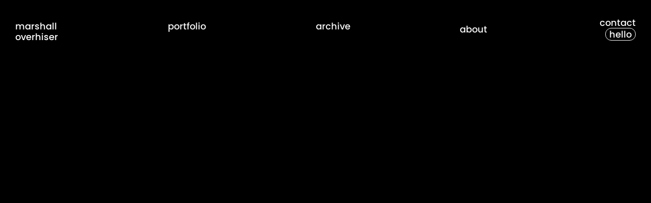

--- FILE ---
content_type: text/html
request_url: https://marshall-overhiser.com/Photography
body_size: 24634
content:
<!doctype html>
<!-- ✨ Built with Framer • https://www.framer.com/ -->
<html>
<head>
    <meta charset="utf-8">
    
    
    <!-- Start of headStart -->
    <meta name="theme-color" content="#000000">
    <!-- End of headStart -->
    <meta name="viewport" content="width=device-width">
    <meta name="generator" content="Framer 83b8097">
    <title>Marshall Overhiser</title>
    <meta name="description" content="Marshall Overhiser - Industrial Desgin Work">
    <meta name="framer-search-index" content="https://framerusercontent.com/sites/39yvf52dMkJnkypJ79TkgV/searchIndex-seesAoRpBHM5.json">
    <link href="https://framerusercontent.com/images/hI0lWJZ8UL0cdEq6Ge7aNmyGc.png" rel="icon" media="(prefers-color-scheme: light)">
    <link href="https://framerusercontent.com/images/hI0lWJZ8UL0cdEq6Ge7aNmyGc.png" rel="icon" media="(prefers-color-scheme: dark)">
    <!-- Open Graph / Facebook -->
    <meta property="og:type" content="website">
    <meta property="og:title" content="Marshall Overhiser">
    <meta property="og:description" content="Marshall Overhiser - Industrial Desgin Work">
    <meta property="og:image" content="https://framerusercontent.com/assets/5fuCrIDK4Sf4GAibmrm0Ep6EYY.jpg">
    <!-- Twitter -->
    <meta name="twitter:card" content="summary_large_image">
    <meta name="twitter:title" content="Marshall Overhiser">
    <meta name="twitter:description" content="Marshall Overhiser - Industrial Desgin Work">
    <meta name="twitter:image" content="https://framerusercontent.com/assets/5fuCrIDK4Sf4GAibmrm0Ep6EYY.jpg">
    
    <!-- Global site tag (gtag.js) - Google Analytics -->
    <script async src="https://www.googletagmanager.com/gtag/js?id=G-0NQYVLECYB"></script>
    <script>
      window.dataLayer = window.dataLayer || [];
      function gtag(){window.dataLayer.push(arguments);}
      gtag('js', new Date());
      gtag('config', 'G-0NQYVLECYB');
    </script>
    
    <link href="https://fonts.gstatic.com" rel="preconnect" crossorigin>
    
    <meta name="robots" content="max-image-preview:large"><link rel="canonical" href="https://marshall-overhiser.com/Photography"><meta property="og:url" content="https://marshall-overhiser.com/Photography"><link rel="modulepreload" fetchpriority="low" href="https://framerusercontent.com/sites/39yvf52dMkJnkypJ79TkgV/chunk-6ZOGQZDK.mjs"><link rel="modulepreload" fetchpriority="low" href="https://framerusercontent.com/sites/39yvf52dMkJnkypJ79TkgV/chunk-JR5VT52U.mjs"><link rel="modulepreload" fetchpriority="low" href="https://framerusercontent.com/sites/39yvf52dMkJnkypJ79TkgV/chunk-Y5FTINFI.mjs"><link rel="modulepreload" fetchpriority="low" href="https://framerusercontent.com/sites/39yvf52dMkJnkypJ79TkgV/qpUHA3JPtH0iOC0YqXT-FpZw_p4bymZYXSIu3FqDY0w.GKATTGOB.mjs"><link rel="modulepreload" fetchpriority="low" href="https://framerusercontent.com/sites/39yvf52dMkJnkypJ79TkgV/chunk-3CCV2JLC.mjs"><link rel="modulepreload" fetchpriority="low" href="https://framerusercontent.com/sites/39yvf52dMkJnkypJ79TkgV/chunk-3DVS7VYZ.mjs"><link rel="modulepreload" fetchpriority="low" href="https://framerusercontent.com/sites/39yvf52dMkJnkypJ79TkgV/chunk-EH2L5TLL.mjs"><link rel="modulepreload" fetchpriority="low" href="https://framerusercontent.com/sites/39yvf52dMkJnkypJ79TkgV/chunk-NAJJCJOB.mjs"><link rel="modulepreload" fetchpriority="low" href="https://framerusercontent.com/sites/39yvf52dMkJnkypJ79TkgV/chunk-GJZUYQJN.mjs"><link rel="modulepreload" fetchpriority="low" href="https://framerusercontent.com/sites/39yvf52dMkJnkypJ79TkgV/chunk-VFNITOQC.mjs"><link rel="modulepreload" fetchpriority="low" href="https://framerusercontent.com/sites/39yvf52dMkJnkypJ79TkgV/chunk-ECPI7Z2J.mjs"><link rel="modulepreload" fetchpriority="low" href="https://framerusercontent.com/sites/39yvf52dMkJnkypJ79TkgV/chunk-5JREANQI.mjs"><link rel="modulepreload" fetchpriority="low" href="https://framerusercontent.com/sites/39yvf52dMkJnkypJ79TkgV/chunk-QUULRO4A.mjs"><link rel="modulepreload" fetchpriority="low" href="https://framerusercontent.com/sites/39yvf52dMkJnkypJ79TkgV/chunk-O4575QUP.mjs"><link rel="modulepreload" fetchpriority="low" href="https://framerusercontent.com/sites/39yvf52dMkJnkypJ79TkgV/chunk-42U43NKG.mjs"><link rel="modulepreload" fetchpriority="low" href="https://framerusercontent.com/sites/39yvf52dMkJnkypJ79TkgV/chunk-EECZTPRF.mjs"><link rel="modulepreload" fetchpriority="low" href="https://framerusercontent.com/sites/39yvf52dMkJnkypJ79TkgV/chunk-7UZUQ3M3.mjs"><link rel="modulepreload" fetchpriority="low" href="https://framerusercontent.com/sites/39yvf52dMkJnkypJ79TkgV/script_main.6CVD2M6Z.mjs"><style data-framer-breakpoint-css>@media(min-width: 1440px){.hidden-1x8j6zy{display:none!important}}@media(min-width: 1200px) and (max-width: 1439px){.hidden-rg54wp{display:none!important}}@media(min-width: 810px) and (max-width: 1199px){.hidden-d39nv{display:none!important}}@media(max-width: 809px){.hidden-cq3wt9{display:none!important}}</style><style data-framer-css-ssr-minified data-framer-components="framer-Lqdi9 PropertyOverrides framer-KWY1v framer-Um3rh">html,body,#main{margin:0;padding:0;box-sizing:border-box}:root{-webkit-font-smoothing:antialiased;-moz-osx-font-smoothing:grayscale}*{box-sizing:border-box;-webkit-font-smoothing:inherit}h1,h2,h3,h4,h5,h6,p,figure{margin:0}body,input,textarea,select,button{font-size:12px;font-family:sans-serif}body{--token-5d3f712f-6db5-4dd2-9797-665a46edae5c: rgb(5, 5, 5);--token-970ba94c-8f06-443f-8b04-3db0fd7da776: rgb(249, 249, 249);--token-1c618da2-731c-4d88-8299-ac60f097441b: rgb(3, 3, 3)}@media (prefers-color-scheme: dark){body{--token-5d3f712f-6db5-4dd2-9797-665a46edae5c: rgb(0, 0, 0)}}@font-face{font-family:Archivo;font-style:normal;font-weight:400;font-stretch:100%;font-display:swap;src:url(https://fonts.gstatic.com/s/archivo/v19/k3k6o8UDI-1M0wlSV9XAw6lQkqWY8Q82sJaRE-NWIDdgffTTNDNZ-BdpF0s.woff2) format("woff2");unicode-range:U+0102-0103,U+0110-0111,U+0128-0129,U+0168-0169,U+01A0-01A1,U+01AF-01B0,U+0300-0301,U+0303-0304,U+0308-0309,U+0323,U+0329,U+1EA0-1EF9,U+20AB}@font-face{font-family:Archivo;font-style:normal;font-weight:400;font-stretch:100%;font-display:swap;src:url(https://fonts.gstatic.com/s/archivo/v19/k3k6o8UDI-1M0wlSV9XAw6lQkqWY8Q82sJaRE-NWIDdgffTTNDNZ-RdpF0s.woff2) format("woff2");unicode-range:U+0100-02BA,U+02BD-02C5,U+02C7-02CC,U+02CE-02D7,U+02DD-02FF,U+0304,U+0308,U+0329,U+1D00-1DBF,U+1E00-1E9F,U+1EF2-1EFF,U+2020,U+20A0-20AB,U+20AD-20C0,U+2113,U+2C60-2C7F,U+A720-A7FF}@font-face{font-family:Archivo;font-style:normal;font-weight:400;font-stretch:100%;font-display:swap;src:url(https://fonts.gstatic.com/s/archivo/v19/k3k6o8UDI-1M0wlSV9XAw6lQkqWY8Q82sJaRE-NWIDdgffTTNDNZ9xdp.woff2) format("woff2");unicode-range:U+0000-00FF,U+0131,U+0152-0153,U+02BB-02BC,U+02C6,U+02DA,U+02DC,U+0304,U+0308,U+0329,U+2000-206F,U+20AC,U+2122,U+2191,U+2193,U+2212,U+2215,U+FEFF,U+FFFD}@font-face{font-family:Hind;font-style:normal;font-weight:300;font-display:swap;src:url(https://fonts.gstatic.com/s/hind/v17/5aU19_a8oxmIfMJaER2SjQpf.woff2) format("woff2");unicode-range:U+0900-097F,U+1CD0-1CF9,U+200C-200D,U+20A8,U+20B9,U+20F0,U+25CC,U+A830-A839,U+A8E0-A8FF,U+11B00-11B09}@font-face{font-family:Hind;font-style:normal;font-weight:300;font-display:swap;src:url(https://fonts.gstatic.com/s/hind/v17/5aU19_a8oxmIfMJaERKSjQpf.woff2) format("woff2");unicode-range:U+0100-02BA,U+02BD-02C5,U+02C7-02CC,U+02CE-02D7,U+02DD-02FF,U+0304,U+0308,U+0329,U+1D00-1DBF,U+1E00-1E9F,U+1EF2-1EFF,U+2020,U+20A0-20AB,U+20AD-20C0,U+2113,U+2C60-2C7F,U+A720-A7FF}@font-face{font-family:Hind;font-style:normal;font-weight:300;font-display:swap;src:url(https://fonts.gstatic.com/s/hind/v17/5aU19_a8oxmIfMJaERySjQ.woff2) format("woff2");unicode-range:U+0000-00FF,U+0131,U+0152-0153,U+02BB-02BC,U+02C6,U+02DA,U+02DC,U+0304,U+0308,U+0329,U+2000-206F,U+20AC,U+2122,U+2191,U+2193,U+2212,U+2215,U+FEFF,U+FFFD}@font-face{font-family:Hind;font-style:normal;font-weight:400;font-display:swap;src:url(https://fonts.gstatic.com/s/hind/v17/5aU69_a8oxmIdGh4BCOz.woff2) format("woff2");unicode-range:U+0900-097F,U+1CD0-1CF9,U+200C-200D,U+20A8,U+20B9,U+20F0,U+25CC,U+A830-A839,U+A8E0-A8FF,U+11B00-11B09}@font-face{font-family:Hind;font-style:normal;font-weight:400;font-display:swap;src:url(https://fonts.gstatic.com/s/hind/v17/5aU69_a8oxmIdGd4BCOz.woff2) format("woff2");unicode-range:U+0100-02BA,U+02BD-02C5,U+02C7-02CC,U+02CE-02D7,U+02DD-02FF,U+0304,U+0308,U+0329,U+1D00-1DBF,U+1E00-1E9F,U+1EF2-1EFF,U+2020,U+20A0-20AB,U+20AD-20C0,U+2113,U+2C60-2C7F,U+A720-A7FF}@font-face{font-family:Hind;font-style:normal;font-weight:400;font-display:swap;src:url(https://fonts.gstatic.com/s/hind/v17/5aU69_a8oxmIdGl4BA.woff2) format("woff2");unicode-range:U+0000-00FF,U+0131,U+0152-0153,U+02BB-02BC,U+02C6,U+02DA,U+02DC,U+0304,U+0308,U+0329,U+2000-206F,U+20AC,U+2122,U+2191,U+2193,U+2212,U+2215,U+FEFF,U+FFFD}@font-face{font-family:Hind;font-style:normal;font-weight:500;font-display:swap;src:url(https://fonts.gstatic.com/s/hind/v17/5aU19_a8oxmIfJpbER2SjQpf.woff2) format("woff2");unicode-range:U+0900-097F,U+1CD0-1CF9,U+200C-200D,U+20A8,U+20B9,U+20F0,U+25CC,U+A830-A839,U+A8E0-A8FF,U+11B00-11B09}@font-face{font-family:Hind;font-style:normal;font-weight:500;font-display:swap;src:url(https://fonts.gstatic.com/s/hind/v17/5aU19_a8oxmIfJpbERKSjQpf.woff2) format("woff2");unicode-range:U+0100-02BA,U+02BD-02C5,U+02C7-02CC,U+02CE-02D7,U+02DD-02FF,U+0304,U+0308,U+0329,U+1D00-1DBF,U+1E00-1E9F,U+1EF2-1EFF,U+2020,U+20A0-20AB,U+20AD-20C0,U+2113,U+2C60-2C7F,U+A720-A7FF}@font-face{font-family:Hind;font-style:normal;font-weight:500;font-display:swap;src:url(https://fonts.gstatic.com/s/hind/v17/5aU19_a8oxmIfJpbERySjQ.woff2) format("woff2");unicode-range:U+0000-00FF,U+0131,U+0152-0153,U+02BB-02BC,U+02C6,U+02DA,U+02DC,U+0304,U+0308,U+0329,U+2000-206F,U+20AC,U+2122,U+2191,U+2193,U+2212,U+2215,U+FEFF,U+FFFD}@font-face{font-family:Hind;font-style:normal;font-weight:700;font-display:swap;src:url(https://fonts.gstatic.com/s/hind/v17/5aU19_a8oxmIfNJdER2SjQpf.woff2) format("woff2");unicode-range:U+0900-097F,U+1CD0-1CF9,U+200C-200D,U+20A8,U+20B9,U+20F0,U+25CC,U+A830-A839,U+A8E0-A8FF,U+11B00-11B09}@font-face{font-family:Hind;font-style:normal;font-weight:700;font-display:swap;src:url(https://fonts.gstatic.com/s/hind/v17/5aU19_a8oxmIfNJdERKSjQpf.woff2) format("woff2");unicode-range:U+0100-02BA,U+02BD-02C5,U+02C7-02CC,U+02CE-02D7,U+02DD-02FF,U+0304,U+0308,U+0329,U+1D00-1DBF,U+1E00-1E9F,U+1EF2-1EFF,U+2020,U+20A0-20AB,U+20AD-20C0,U+2113,U+2C60-2C7F,U+A720-A7FF}@font-face{font-family:Hind;font-style:normal;font-weight:700;font-display:swap;src:url(https://fonts.gstatic.com/s/hind/v17/5aU19_a8oxmIfNJdERySjQ.woff2) format("woff2");unicode-range:U+0000-00FF,U+0131,U+0152-0153,U+02BB-02BC,U+02C6,U+02DA,U+02DC,U+0304,U+0308,U+0329,U+2000-206F,U+20AC,U+2122,U+2191,U+2193,U+2212,U+2215,U+FEFF,U+FFFD}@font-face{font-family:Manrope;font-style:normal;font-weight:300;font-display:swap;src:url(https://fonts.gstatic.com/s/manrope/v15/xn7gYHE41ni1AdIRggqxSuXd.woff2) format("woff2");unicode-range:U+0460-052F,U+1C80-1C8A,U+20B4,U+2DE0-2DFF,U+A640-A69F,U+FE2E-FE2F}@font-face{font-family:Manrope;font-style:normal;font-weight:300;font-display:swap;src:url(https://fonts.gstatic.com/s/manrope/v15/xn7gYHE41ni1AdIRggOxSuXd.woff2) format("woff2");unicode-range:U+0301,U+0400-045F,U+0490-0491,U+04B0-04B1,U+2116}@font-face{font-family:Manrope;font-style:normal;font-weight:300;font-display:swap;src:url(https://fonts.gstatic.com/s/manrope/v15/xn7gYHE41ni1AdIRggSxSuXd.woff2) format("woff2");unicode-range:U+0370-0377,U+037A-037F,U+0384-038A,U+038C,U+038E-03A1,U+03A3-03FF}@font-face{font-family:Manrope;font-style:normal;font-weight:300;font-display:swap;src:url(https://fonts.gstatic.com/s/manrope/v15/xn7gYHE41ni1AdIRggixSuXd.woff2) format("woff2");unicode-range:U+0102-0103,U+0110-0111,U+0128-0129,U+0168-0169,U+01A0-01A1,U+01AF-01B0,U+0300-0301,U+0303-0304,U+0308-0309,U+0323,U+0329,U+1EA0-1EF9,U+20AB}@font-face{font-family:Manrope;font-style:normal;font-weight:300;font-display:swap;src:url(https://fonts.gstatic.com/s/manrope/v15/xn7gYHE41ni1AdIRggmxSuXd.woff2) format("woff2");unicode-range:U+0100-02BA,U+02BD-02C5,U+02C7-02CC,U+02CE-02D7,U+02DD-02FF,U+0304,U+0308,U+0329,U+1D00-1DBF,U+1E00-1E9F,U+1EF2-1EFF,U+2020,U+20A0-20AB,U+20AD-20C0,U+2113,U+2C60-2C7F,U+A720-A7FF}@font-face{font-family:Manrope;font-style:normal;font-weight:300;font-display:swap;src:url(https://fonts.gstatic.com/s/manrope/v15/xn7gYHE41ni1AdIRggexSg.woff2) format("woff2");unicode-range:U+0000-00FF,U+0131,U+0152-0153,U+02BB-02BC,U+02C6,U+02DA,U+02DC,U+0304,U+0308,U+0329,U+2000-206F,U+20AC,U+2122,U+2191,U+2193,U+2212,U+2215,U+FEFF,U+FFFD}@font-face{font-family:Manrope;font-style:normal;font-weight:400;font-display:swap;src:url(https://fonts.gstatic.com/s/manrope/v15/xn7gYHE41ni1AdIRggqxSuXd.woff2) format("woff2");unicode-range:U+0460-052F,U+1C80-1C8A,U+20B4,U+2DE0-2DFF,U+A640-A69F,U+FE2E-FE2F}@font-face{font-family:Manrope;font-style:normal;font-weight:400;font-display:swap;src:url(https://fonts.gstatic.com/s/manrope/v15/xn7gYHE41ni1AdIRggOxSuXd.woff2) format("woff2");unicode-range:U+0301,U+0400-045F,U+0490-0491,U+04B0-04B1,U+2116}@font-face{font-family:Manrope;font-style:normal;font-weight:400;font-display:swap;src:url(https://fonts.gstatic.com/s/manrope/v15/xn7gYHE41ni1AdIRggSxSuXd.woff2) format("woff2");unicode-range:U+0370-0377,U+037A-037F,U+0384-038A,U+038C,U+038E-03A1,U+03A3-03FF}@font-face{font-family:Manrope;font-style:normal;font-weight:400;font-display:swap;src:url(https://fonts.gstatic.com/s/manrope/v15/xn7gYHE41ni1AdIRggixSuXd.woff2) format("woff2");unicode-range:U+0102-0103,U+0110-0111,U+0128-0129,U+0168-0169,U+01A0-01A1,U+01AF-01B0,U+0300-0301,U+0303-0304,U+0308-0309,U+0323,U+0329,U+1EA0-1EF9,U+20AB}@font-face{font-family:Manrope;font-style:normal;font-weight:400;font-display:swap;src:url(https://fonts.gstatic.com/s/manrope/v15/xn7gYHE41ni1AdIRggmxSuXd.woff2) format("woff2");unicode-range:U+0100-02BA,U+02BD-02C5,U+02C7-02CC,U+02CE-02D7,U+02DD-02FF,U+0304,U+0308,U+0329,U+1D00-1DBF,U+1E00-1E9F,U+1EF2-1EFF,U+2020,U+20A0-20AB,U+20AD-20C0,U+2113,U+2C60-2C7F,U+A720-A7FF}@font-face{font-family:Manrope;font-style:normal;font-weight:400;font-display:swap;src:url(https://fonts.gstatic.com/s/manrope/v15/xn7gYHE41ni1AdIRggexSg.woff2) format("woff2");unicode-range:U+0000-00FF,U+0131,U+0152-0153,U+02BB-02BC,U+02C6,U+02DA,U+02DC,U+0304,U+0308,U+0329,U+2000-206F,U+20AC,U+2122,U+2191,U+2193,U+2212,U+2215,U+FEFF,U+FFFD}@font-face{font-family:Manrope;font-style:normal;font-weight:500;font-display:swap;src:url(https://fonts.gstatic.com/s/manrope/v15/xn7gYHE41ni1AdIRggqxSuXd.woff2) format("woff2");unicode-range:U+0460-052F,U+1C80-1C8A,U+20B4,U+2DE0-2DFF,U+A640-A69F,U+FE2E-FE2F}@font-face{font-family:Manrope;font-style:normal;font-weight:500;font-display:swap;src:url(https://fonts.gstatic.com/s/manrope/v15/xn7gYHE41ni1AdIRggOxSuXd.woff2) format("woff2");unicode-range:U+0301,U+0400-045F,U+0490-0491,U+04B0-04B1,U+2116}@font-face{font-family:Manrope;font-style:normal;font-weight:500;font-display:swap;src:url(https://fonts.gstatic.com/s/manrope/v15/xn7gYHE41ni1AdIRggSxSuXd.woff2) format("woff2");unicode-range:U+0370-0377,U+037A-037F,U+0384-038A,U+038C,U+038E-03A1,U+03A3-03FF}@font-face{font-family:Manrope;font-style:normal;font-weight:500;font-display:swap;src:url(https://fonts.gstatic.com/s/manrope/v15/xn7gYHE41ni1AdIRggixSuXd.woff2) format("woff2");unicode-range:U+0102-0103,U+0110-0111,U+0128-0129,U+0168-0169,U+01A0-01A1,U+01AF-01B0,U+0300-0301,U+0303-0304,U+0308-0309,U+0323,U+0329,U+1EA0-1EF9,U+20AB}@font-face{font-family:Manrope;font-style:normal;font-weight:500;font-display:swap;src:url(https://fonts.gstatic.com/s/manrope/v15/xn7gYHE41ni1AdIRggmxSuXd.woff2) format("woff2");unicode-range:U+0100-02BA,U+02BD-02C5,U+02C7-02CC,U+02CE-02D7,U+02DD-02FF,U+0304,U+0308,U+0329,U+1D00-1DBF,U+1E00-1E9F,U+1EF2-1EFF,U+2020,U+20A0-20AB,U+20AD-20C0,U+2113,U+2C60-2C7F,U+A720-A7FF}@font-face{font-family:Manrope;font-style:normal;font-weight:500;font-display:swap;src:url(https://fonts.gstatic.com/s/manrope/v15/xn7gYHE41ni1AdIRggexSg.woff2) format("woff2");unicode-range:U+0000-00FF,U+0131,U+0152-0153,U+02BB-02BC,U+02C6,U+02DA,U+02DC,U+0304,U+0308,U+0329,U+2000-206F,U+20AC,U+2122,U+2191,U+2193,U+2212,U+2215,U+FEFF,U+FFFD}@font-face{font-family:Manrope;font-style:normal;font-weight:600;font-display:swap;src:url(https://fonts.gstatic.com/s/manrope/v15/xn7gYHE41ni1AdIRggqxSuXd.woff2) format("woff2");unicode-range:U+0460-052F,U+1C80-1C8A,U+20B4,U+2DE0-2DFF,U+A640-A69F,U+FE2E-FE2F}@font-face{font-family:Manrope;font-style:normal;font-weight:600;font-display:swap;src:url(https://fonts.gstatic.com/s/manrope/v15/xn7gYHE41ni1AdIRggOxSuXd.woff2) format("woff2");unicode-range:U+0301,U+0400-045F,U+0490-0491,U+04B0-04B1,U+2116}@font-face{font-family:Manrope;font-style:normal;font-weight:600;font-display:swap;src:url(https://fonts.gstatic.com/s/manrope/v15/xn7gYHE41ni1AdIRggSxSuXd.woff2) format("woff2");unicode-range:U+0370-0377,U+037A-037F,U+0384-038A,U+038C,U+038E-03A1,U+03A3-03FF}@font-face{font-family:Manrope;font-style:normal;font-weight:600;font-display:swap;src:url(https://fonts.gstatic.com/s/manrope/v15/xn7gYHE41ni1AdIRggixSuXd.woff2) format("woff2");unicode-range:U+0102-0103,U+0110-0111,U+0128-0129,U+0168-0169,U+01A0-01A1,U+01AF-01B0,U+0300-0301,U+0303-0304,U+0308-0309,U+0323,U+0329,U+1EA0-1EF9,U+20AB}@font-face{font-family:Manrope;font-style:normal;font-weight:600;font-display:swap;src:url(https://fonts.gstatic.com/s/manrope/v15/xn7gYHE41ni1AdIRggmxSuXd.woff2) format("woff2");unicode-range:U+0100-02BA,U+02BD-02C5,U+02C7-02CC,U+02CE-02D7,U+02DD-02FF,U+0304,U+0308,U+0329,U+1D00-1DBF,U+1E00-1E9F,U+1EF2-1EFF,U+2020,U+20A0-20AB,U+20AD-20C0,U+2113,U+2C60-2C7F,U+A720-A7FF}@font-face{font-family:Manrope;font-style:normal;font-weight:600;font-display:swap;src:url(https://fonts.gstatic.com/s/manrope/v15/xn7gYHE41ni1AdIRggexSg.woff2) format("woff2");unicode-range:U+0000-00FF,U+0131,U+0152-0153,U+02BB-02BC,U+02C6,U+02DA,U+02DC,U+0304,U+0308,U+0329,U+2000-206F,U+20AC,U+2122,U+2191,U+2193,U+2212,U+2215,U+FEFF,U+FFFD}@font-face{font-family:Poppins Medium;src:url(https://framerusercontent.com/assets/Lv17hyHWPYnKpe2enFoYJs81Uk.woff2);font-display:swap}@font-face{font-family:Poppins SemiBold;src:url(https://framerusercontent.com/assets/OoU0tGiLPHrTc5oWXTjeWDbmcoU.woff2);font-display:swap}@font-face{font-family:Hind Regular;src:url(https://framerusercontent.com/assets/BsOf14cMWm9Ycf5zVrA1d61M.woff2);font-display:swap}@font-face{font-family:Hind Light;src:url(https://framerusercontent.com/assets/uwOlTvBdjCbgKep6zpQa1ukzlc.woff2);font-display:swap}@font-face{font-family:Hind Medium;src:url(https://framerusercontent.com/assets/Ea8mc7fMkjKnSITJLImCFL3msM.woff2);font-display:swap}@font-face{font-family:Inter;src:url(https://app.framerstatic.com/Inter-Regular.cyrillic-ext-CFTLRB35.woff2);font-display:swap;font-style:normal;font-weight:400;unicode-range:U+0460-052F,U+1C80-1C88,U+20B4,U+2DE0-2DFF,U+A640-A69F,U+FE2E-FE2F}@font-face{font-family:Inter;src:url(https://app.framerstatic.com/Inter-Regular.cyrillic-KKLZBALH.woff2);font-display:swap;font-style:normal;font-weight:400;unicode-range:U+0301,U+0400-045F,U+0490-0491,U+04B0-04B1,U+2116}@font-face{font-family:Inter;src:url(https://app.framerstatic.com/Inter-Regular.greek-ext-ULEBLIFV.woff2);font-display:swap;font-style:normal;font-weight:400;unicode-range:U+1F00-1FFF}@font-face{font-family:Inter;src:url(https://app.framerstatic.com/Inter-Regular.greek-IRHSNFQB.woff2);font-display:swap;font-style:normal;font-weight:400;unicode-range:U+0370-03FF}@font-face{font-family:Inter;src:url(https://app.framerstatic.com/Inter-Regular.latin-ext-VZDUGU3Q.woff2);font-display:swap;font-style:normal;font-weight:400;unicode-range:U+0100-024F,U+0259,U+1E00-1EFF,U+2020,U+20A0-20AB,U+20AD-20CF,U+2113,U+2C60-2C7F,U+A720-A7FF}@font-face{font-family:Inter;src:url(https://app.framerstatic.com/Inter-Regular.latin-JLQMKCHE.woff2);font-display:swap;font-style:normal;font-weight:400;unicode-range:U+0000-00FF,U+0131,U+0152-0153,U+02BB-02BC,U+02C6,U+02DA,U+02DC,U+2000-206F,U+2074,U+20AC,U+2122,U+2191,U+2193,U+2212,U+2215,U+FEFF,U+FFFD}@font-face{font-family:Inter;src:url(https://app.framerstatic.com/Inter-Regular.vietnamese-QK7VSWXK.woff2);font-display:swap;font-style:normal;font-weight:400;unicode-range:U+0102-0103,U+0110-0111,U+0128-0129,U+0168-0169,U+01A0-01A1,U+01AF-01B0,U+1EA0-1EF9,U+20AB}@font-face{font-family:Inter;src:url(https://framerusercontent.com/assets/NXxvFRoY5LDh3yCm7MEP2jqYk.woff2);font-display:block;font-style:normal;font-weight:100;unicode-range:U+0460-052F,U+1C80-1C88,U+20B4,U+2DE0-2DFF,U+A640-A69F,U+FE2E-FE2F}@font-face{font-family:Inter;src:url(https://framerusercontent.com/assets/5CcgcVyoWSqO1THBiISd6oCog.woff2);font-display:block;font-style:normal;font-weight:100;unicode-range:U+0301,U+0400-045F,U+0490-0491,U+04B0-04B1,U+2116}@font-face{font-family:Inter;src:url(https://framerusercontent.com/assets/MF544SVCvk3yNpLIz3pwDXFZPKM.woff2);font-display:block;font-style:normal;font-weight:100;unicode-range:U+1F00-1FFF}@font-face{font-family:Inter;src:url(https://framerusercontent.com/assets/TNtxudDBkAm2RXdtU3rvTBwoM.woff2);font-display:block;font-style:normal;font-weight:100;unicode-range:U+0370-03FF}@font-face{font-family:Inter;src:url(https://framerusercontent.com/assets/fIabp4VN5z7iJ3lNOz9qfNeQHc.woff2);font-display:block;font-style:normal;font-weight:100;unicode-range:U+0100-024F,U+0259,U+1E00-1EFF,U+2020,U+20A0-20AB,U+20AD-20CF,U+2113,U+2C60-2C7F,U+A720-A7FF}@font-face{font-family:Inter;src:url(https://framerusercontent.com/assets/YSOgKh50dqzzsXffetgcarlLHcI.woff2);font-display:block;font-style:normal;font-weight:100;unicode-range:U+0000-00FF,U+0131,U+0152-0153,U+02BB-02BC,U+02C6,U+02DA,U+02DC,U+2000-206F,U+2074,U+20AC,U+2122,U+2191,U+2193,U+2212,U+2215,U+FEFF,U+FFFD}@font-face{font-family:Inter;src:url(https://framerusercontent.com/assets/9iRSYClnXA0RMygyIn6yjjWXJw.woff2);font-display:block;font-style:normal;font-weight:100;unicode-range:U+0102-0103,U+0110-0111,U+0128-0129,U+0168-0169,U+01A0-01A1,U+01AF-01B0,U+1EA0-1EF9,U+20AB}@font-face{font-family:Inter;src:url(https://framerusercontent.com/assets/MVhJhYeDWxeyqT939zMNyw9p8.woff2);font-display:block;font-style:normal;font-weight:200;unicode-range:U+0460-052F,U+1C80-1C88,U+20B4,U+2DE0-2DFF,U+A640-A69F,U+FE2E-FE2F}@font-face{font-family:Inter;src:url(https://framerusercontent.com/assets/WXQXYfAQJIi2pCJACAfWWXfIDqI.woff2);font-display:block;font-style:normal;font-weight:200;unicode-range:U+0301,U+0400-045F,U+0490-0491,U+04B0-04B1,U+2116}@font-face{font-family:Inter;src:url(https://framerusercontent.com/assets/RJeJJARdrtNUtic58kOz7hIgBuE.woff2);font-display:block;font-style:normal;font-weight:200;unicode-range:U+1F00-1FFF}@font-face{font-family:Inter;src:url(https://framerusercontent.com/assets/4hBRAuM02i3fsxYDzyNvt5Az2so.woff2);font-display:block;font-style:normal;font-weight:200;unicode-range:U+0370-03FF}@font-face{font-family:Inter;src:url(https://framerusercontent.com/assets/fz1JbBffNGgK7BNUI1mmbFBlgA8.woff2);font-display:block;font-style:normal;font-weight:200;unicode-range:U+0100-024F,U+0259,U+1E00-1EFF,U+2020,U+20A0-20AB,U+20AD-20CF,U+2113,U+2C60-2C7F,U+A720-A7FF}@font-face{font-family:Inter;src:url(https://framerusercontent.com/assets/hgmI3sEShaw5UU738TAjDBQPH0.woff2);font-display:block;font-style:normal;font-weight:200;unicode-range:U+0000-00FF,U+0131,U+0152-0153,U+02BB-02BC,U+02C6,U+02DA,U+02DC,U+2000-206F,U+2074,U+20AC,U+2122,U+2191,U+2193,U+2212,U+2215,U+FEFF,U+FFFD}@font-face{font-family:Inter;src:url(https://framerusercontent.com/assets/eIZyQwIlHYR0mnMSneEDMtqBPgw.woff2);font-display:block;font-style:normal;font-weight:200;unicode-range:U+0102-0103,U+0110-0111,U+0128-0129,U+0168-0169,U+01A0-01A1,U+01AF-01B0,U+1EA0-1EF9,U+20AB}@font-face{font-family:Inter;src:url(https://framerusercontent.com/assets/BkDpl4ghaqvMi1btKFyG2tdbec.woff2);font-display:swap;font-style:normal;font-weight:300;unicode-range:U+0460-052F,U+1C80-1C88,U+20B4,U+2DE0-2DFF,U+A640-A69F,U+FE2E-FE2F}@font-face{font-family:Inter;src:url(https://framerusercontent.com/assets/zAMK70AQRFSShJgUiaR5IiIhgzk.woff2);font-display:swap;font-style:normal;font-weight:300;unicode-range:U+0301,U+0400-045F,U+0490-0491,U+04B0-04B1,U+2116}@font-face{font-family:Inter;src:url(https://framerusercontent.com/assets/IETjvc5qzUaRoaruDpPSwCUM8.woff2);font-display:swap;font-style:normal;font-weight:300;unicode-range:U+1F00-1FFF}@font-face{font-family:Inter;src:url(https://framerusercontent.com/assets/oLCoaT3ioA0fHdJnWR9W6k7NY.woff2);font-display:swap;font-style:normal;font-weight:300;unicode-range:U+0370-03FF}@font-face{font-family:Inter;src:url(https://framerusercontent.com/assets/Sj0PCHQSBjFmEp6NBWg6FNaKc.woff2);font-display:swap;font-style:normal;font-weight:300;unicode-range:U+0100-024F,U+0259,U+1E00-1EFF,U+2020,U+20A0-20AB,U+20AD-20CF,U+2113,U+2C60-2C7F,U+A720-A7FF}@font-face{font-family:Inter;src:url(https://framerusercontent.com/assets/v2q8JTTTs7McDMSEhnxAIBqd0.woff2);font-display:swap;font-style:normal;font-weight:300;unicode-range:U+0000-00FF,U+0131,U+0152-0153,U+02BB-02BC,U+02C6,U+02DA,U+02DC,U+2000-206F,U+2074,U+20AC,U+2122,U+2191,U+2193,U+2212,U+2215,U+FEFF,U+FFFD}@font-face{font-family:Inter;src:url(https://framerusercontent.com/assets/H4TfENUY1rh8R9UaSD6vngjJP3M.woff2);font-display:swap;font-style:normal;font-weight:300;unicode-range:U+0102-0103,U+0110-0111,U+0128-0129,U+0168-0169,U+01A0-01A1,U+01AF-01B0,U+1EA0-1EF9,U+20AB}@font-face{font-family:Inter;src:url(https://framerusercontent.com/assets/5A3Ce6C9YYmCjpQx9M4inSaKU.woff2);font-display:swap;font-style:normal;font-weight:500;unicode-range:U+0460-052F,U+1C80-1C88,U+20B4,U+2DE0-2DFF,U+A640-A69F,U+FE2E-FE2F}@font-face{font-family:Inter;src:url(https://framerusercontent.com/assets/Qx95Xyt0Ka3SGhinnbXIGpEIyP4.woff2);font-display:swap;font-style:normal;font-weight:500;unicode-range:U+0301,U+0400-045F,U+0490-0491,U+04B0-04B1,U+2116}@font-face{font-family:Inter;src:url(https://framerusercontent.com/assets/6mJuEAguuIuMog10gGvH5d3cl8.woff2);font-display:swap;font-style:normal;font-weight:500;unicode-range:U+1F00-1FFF}@font-face{font-family:Inter;src:url(https://framerusercontent.com/assets/xYYWaj7wCU5zSQH0eXvSaS19wo.woff2);font-display:swap;font-style:normal;font-weight:500;unicode-range:U+0370-03FF}@font-face{font-family:Inter;src:url(https://framerusercontent.com/assets/otTaNuNpVK4RbdlT7zDDdKvQBA.woff2);font-display:swap;font-style:normal;font-weight:500;unicode-range:U+0100-024F,U+0259,U+1E00-1EFF,U+2020,U+20A0-20AB,U+20AD-20CF,U+2113,U+2C60-2C7F,U+A720-A7FF}@font-face{font-family:Inter;src:url(https://framerusercontent.com/assets/d3tHnaQIAeqiE5hGcRw4mmgWYU.woff2);font-display:swap;font-style:normal;font-weight:500;unicode-range:U+0000-00FF,U+0131,U+0152-0153,U+02BB-02BC,U+02C6,U+02DA,U+02DC,U+2000-206F,U+2074,U+20AC,U+2122,U+2191,U+2193,U+2212,U+2215,U+FEFF,U+FFFD}@font-face{font-family:Inter;src:url(https://framerusercontent.com/assets/DolVirEGb34pEXEp8t8FQBSK4.woff2);font-display:swap;font-style:normal;font-weight:500;unicode-range:U+0102-0103,U+0110-0111,U+0128-0129,U+0168-0169,U+01A0-01A1,U+01AF-01B0,U+1EA0-1EF9,U+20AB}@font-face{font-family:Inter;src:url(https://framerusercontent.com/assets/hyOgCu0Xnghbimh0pE8QTvtt2AU.woff2);font-display:swap;font-style:normal;font-weight:600;unicode-range:U+0460-052F,U+1C80-1C88,U+20B4,U+2DE0-2DFF,U+A640-A69F,U+FE2E-FE2F}@font-face{font-family:Inter;src:url(https://framerusercontent.com/assets/NeGmSOXrPBfEFIy5YZeHq17LEDA.woff2);font-display:swap;font-style:normal;font-weight:600;unicode-range:U+0301,U+0400-045F,U+0490-0491,U+04B0-04B1,U+2116}@font-face{font-family:Inter;src:url(https://framerusercontent.com/assets/oYaAX5himiTPYuN8vLWnqBbfD2s.woff2);font-display:swap;font-style:normal;font-weight:600;unicode-range:U+1F00-1FFF}@font-face{font-family:Inter;src:url(https://framerusercontent.com/assets/lEJLP4R0yuCaMCjSXYHtJw72M.woff2);font-display:swap;font-style:normal;font-weight:600;unicode-range:U+0370-03FF}@font-face{font-family:Inter;src:url(https://framerusercontent.com/assets/cRJyLNuTJR5jbyKzGi33wU9cqIQ.woff2);font-display:swap;font-style:normal;font-weight:600;unicode-range:U+0100-024F,U+0259,U+1E00-1EFF,U+2020,U+20A0-20AB,U+20AD-20CF,U+2113,U+2C60-2C7F,U+A720-A7FF}@font-face{font-family:Inter;src:url(https://framerusercontent.com/assets/1ZFS7N918ojhhd0nQWdj3jz4w.woff2);font-display:swap;font-style:normal;font-weight:600;unicode-range:U+0000-00FF,U+0131,U+0152-0153,U+02BB-02BC,U+02C6,U+02DA,U+02DC,U+2000-206F,U+2074,U+20AC,U+2122,U+2191,U+2193,U+2212,U+2215,U+FEFF,U+FFFD}@font-face{font-family:Inter;src:url(https://framerusercontent.com/assets/A0Wcc7NgXMjUuFdquHDrIZpzZw0.woff2);font-display:swap;font-style:normal;font-weight:600;unicode-range:U+0102-0103,U+0110-0111,U+0128-0129,U+0168-0169,U+01A0-01A1,U+01AF-01B0,U+1EA0-1EF9,U+20AB}@font-face{font-family:Inter;src:url(https://framerusercontent.com/assets/DpPBYI0sL4fYLgAkX8KXOPVt7c.woff2);font-display:swap;font-style:normal;font-weight:700;unicode-range:U+0460-052F,U+1C80-1C88,U+20B4,U+2DE0-2DFF,U+A640-A69F,U+FE2E-FE2F}@font-face{font-family:Inter;src:url(https://framerusercontent.com/assets/4RAEQdEOrcnDkhHiiCbJOw92Lk.woff2);font-display:swap;font-style:normal;font-weight:700;unicode-range:U+0301,U+0400-045F,U+0490-0491,U+04B0-04B1,U+2116}@font-face{font-family:Inter;src:url(https://framerusercontent.com/assets/1K3W8DizY3v4emK8Mb08YHxTbs.woff2);font-display:swap;font-style:normal;font-weight:700;unicode-range:U+1F00-1FFF}@font-face{font-family:Inter;src:url(https://framerusercontent.com/assets/tUSCtfYVM1I1IchuyCwz9gDdQ.woff2);font-display:swap;font-style:normal;font-weight:700;unicode-range:U+0370-03FF}@font-face{font-family:Inter;src:url(https://framerusercontent.com/assets/VgYFWiwsAC5OYxAycRXXvhze58.woff2);font-display:swap;font-style:normal;font-weight:700;unicode-range:U+0100-024F,U+0259,U+1E00-1EFF,U+2020,U+20A0-20AB,U+20AD-20CF,U+2113,U+2C60-2C7F,U+A720-A7FF}@font-face{font-family:Inter;src:url(https://framerusercontent.com/assets/DXD0Q7LSl7HEvDzucnyLnGBHM.woff2);font-display:swap;font-style:normal;font-weight:700;unicode-range:U+0000-00FF,U+0131,U+0152-0153,U+02BB-02BC,U+02C6,U+02DA,U+02DC,U+2000-206F,U+2074,U+20AC,U+2122,U+2191,U+2193,U+2212,U+2215,U+FEFF,U+FFFD}@font-face{font-family:Inter;src:url(https://framerusercontent.com/assets/GIryZETIX4IFypco5pYZONKhJIo.woff2);font-display:swap;font-style:normal;font-weight:700;unicode-range:U+0102-0103,U+0110-0111,U+0128-0129,U+0168-0169,U+01A0-01A1,U+01AF-01B0,U+1EA0-1EF9,U+20AB}@font-face{font-family:Inter;src:url(https://framerusercontent.com/assets/PONfPc6h4EPYwJliXQBmjVx7QxI.woff2);font-display:swap;font-style:normal;font-weight:800;unicode-range:U+0460-052F,U+1C80-1C88,U+20B4,U+2DE0-2DFF,U+A640-A69F,U+FE2E-FE2F}@font-face{font-family:Inter;src:url(https://framerusercontent.com/assets/zsnJN7Z1wdzUvepJniD3rbvJIyU.woff2);font-display:swap;font-style:normal;font-weight:800;unicode-range:U+0301,U+0400-045F,U+0490-0491,U+04B0-04B1,U+2116}@font-face{font-family:Inter;src:url(https://framerusercontent.com/assets/UrzZBOy7RyJEWAZGduzOeHiHuY.woff2);font-display:swap;font-style:normal;font-weight:800;unicode-range:U+1F00-1FFF}@font-face{font-family:Inter;src:url(https://framerusercontent.com/assets/996sR9SfSDuYELz8oHhDOcErkY.woff2);font-display:swap;font-style:normal;font-weight:800;unicode-range:U+0370-03FF}@font-face{font-family:Inter;src:url(https://framerusercontent.com/assets/ftN1HpyPVJEoEb4q36SOrNdLXU.woff2);font-display:swap;font-style:normal;font-weight:800;unicode-range:U+0100-024F,U+0259,U+1E00-1EFF,U+2020,U+20A0-20AB,U+20AD-20CF,U+2113,U+2C60-2C7F,U+A720-A7FF}@font-face{font-family:Inter;src:url(https://framerusercontent.com/assets/jN39PDxZWEwjG7Csryx3JN2r2Y.woff2);font-display:swap;font-style:normal;font-weight:800;unicode-range:U+0000-00FF,U+0131,U+0152-0153,U+02BB-02BC,U+02C6,U+02DA,U+02DC,U+2000-206F,U+2074,U+20AC,U+2122,U+2191,U+2193,U+2212,U+2215,U+FEFF,U+FFFD}@font-face{font-family:Inter;src:url(https://framerusercontent.com/assets/JAur4lGGSGRGyrFi59JSIKqVgU.woff2);font-display:swap;font-style:normal;font-weight:800;unicode-range:U+0102-0103,U+0110-0111,U+0128-0129,U+0168-0169,U+01A0-01A1,U+01AF-01B0,U+1EA0-1EF9,U+20AB}@font-face{font-family:Inter;src:url(https://framerusercontent.com/assets/mkY5Sgyq51ik0AMrSBwhm9DJg.woff2);font-display:block;font-style:normal;font-weight:900;unicode-range:U+0460-052F,U+1C80-1C88,U+20B4,U+2DE0-2DFF,U+A640-A69F,U+FE2E-FE2F}@font-face{font-family:Inter;src:url(https://framerusercontent.com/assets/X5hj6qzcHUYv7h1390c8Rhm6550.woff2);font-display:block;font-style:normal;font-weight:900;unicode-range:U+0301,U+0400-045F,U+0490-0491,U+04B0-04B1,U+2116}@font-face{font-family:Inter;src:url(https://framerusercontent.com/assets/gQhNpS3tN86g8RcVKYUUaKt2oMQ.woff2);font-display:block;font-style:normal;font-weight:900;unicode-range:U+1F00-1FFF}@font-face{font-family:Inter;src:url(https://framerusercontent.com/assets/cugnVhSraaRyANCaUtI5FV17wk.woff2);font-display:block;font-style:normal;font-weight:900;unicode-range:U+0370-03FF}@font-face{font-family:Inter;src:url(https://framerusercontent.com/assets/5HcVoGak8k5agFJSaKa4floXVu0.woff2);font-display:block;font-style:normal;font-weight:900;unicode-range:U+0100-024F,U+0259,U+1E00-1EFF,U+2020,U+20A0-20AB,U+20AD-20CF,U+2113,U+2C60-2C7F,U+A720-A7FF}@font-face{font-family:Inter;src:url(https://framerusercontent.com/assets/jn4BtSPLlS0NDp1KiFAtFKiiY0o.woff2);font-display:block;font-style:normal;font-weight:900;unicode-range:U+0000-00FF,U+0131,U+0152-0153,U+02BB-02BC,U+02C6,U+02DA,U+02DC,U+2000-206F,U+2074,U+20AC,U+2122,U+2191,U+2193,U+2212,U+2215,U+FEFF,U+FFFD}@font-face{font-family:Inter;src:url(https://framerusercontent.com/assets/P2Bw01CtL0b9wqygO0sSVogWbo.woff2);font-display:block;font-style:normal;font-weight:900;unicode-range:U+0102-0103,U+0110-0111,U+0128-0129,U+0168-0169,U+01A0-01A1,U+01AF-01B0,U+1EA0-1EF9,U+20AB}@font-face{font-family:Inter;src:url(https://framerusercontent.com/assets/YJsHMqeEm0oDHuxRTVCwg5eZuo.woff2);font-display:block;font-style:italic;font-weight:100;unicode-range:U+0460-052F,U+1C80-1C88,U+20B4,U+2DE0-2DFF,U+A640-A69F,U+FE2E-FE2F}@font-face{font-family:Inter;src:url(https://framerusercontent.com/assets/oJJMyJlDykMObEyb5VexHSxd24.woff2);font-display:block;font-style:italic;font-weight:100;unicode-range:U+0301,U+0400-045F,U+0490-0491,U+04B0-04B1,U+2116}@font-face{font-family:Inter;src:url(https://framerusercontent.com/assets/IpeaX0WzLaonj68howNZg4SJJaY.woff2);font-display:block;font-style:italic;font-weight:100;unicode-range:U+1F00-1FFF}@font-face{font-family:Inter;src:url(https://framerusercontent.com/assets/KCj1bV3vDXY5OLHttTeRYcu9J8.woff2);font-display:block;font-style:italic;font-weight:100;unicode-range:U+0370-03FF}@font-face{font-family:Inter;src:url(https://framerusercontent.com/assets/biaVHhOprxbHaR3dIP7Z8cYurHg.woff2);font-display:block;font-style:italic;font-weight:100;unicode-range:U+0100-024F,U+0259,U+1E00-1EFF,U+2020,U+20A0-20AB,U+20AD-20CF,U+2113,U+2C60-2C7F,U+A720-A7FF}@font-face{font-family:Inter;src:url(https://framerusercontent.com/assets/BpOIEy4nYtcp1RwqOtwAgi2EiDE.woff2);font-display:block;font-style:italic;font-weight:100;unicode-range:U+0000-00FF,U+0131,U+0152-0153,U+02BB-02BC,U+02C6,U+02DA,U+02DC,U+2000-206F,U+2074,U+20AC,U+2122,U+2191,U+2193,U+2212,U+2215,U+FEFF,U+FFFD}@font-face{font-family:Inter;src:url(https://framerusercontent.com/assets/gNa011yWpVpNFgUhhSlDX8nUiPQ.woff2);font-display:block;font-style:italic;font-weight:100;unicode-range:U+0102-0103,U+0110-0111,U+0128-0129,U+0168-0169,U+01A0-01A1,U+01AF-01B0,U+1EA0-1EF9,U+20AB}@font-face{font-family:Inter;src:url(https://framerusercontent.com/assets/vpq17U0WM26sBGHgq9jnrUmUf8.woff2);font-display:block;font-style:italic;font-weight:200;unicode-range:U+0460-052F,U+1C80-1C88,U+20B4,U+2DE0-2DFF,U+A640-A69F,U+FE2E-FE2F}@font-face{font-family:Inter;src:url(https://framerusercontent.com/assets/bNYh7lNMEpOegeRYAtyGel1WqBE.woff2);font-display:block;font-style:italic;font-weight:200;unicode-range:U+0301,U+0400-045F,U+0490-0491,U+04B0-04B1,U+2116}@font-face{font-family:Inter;src:url(https://framerusercontent.com/assets/FBzcXZYmdulcZC0z278U6o0cw.woff2);font-display:block;font-style:italic;font-weight:200;unicode-range:U+1F00-1FFF}@font-face{font-family:Inter;src:url(https://framerusercontent.com/assets/ua60IRqWK94xCrq0SC639Hbsdjg.woff2);font-display:block;font-style:italic;font-weight:200;unicode-range:U+0370-03FF}@font-face{font-family:Inter;src:url(https://framerusercontent.com/assets/Pd8gNPn2dSCh4FyjWFw9PJysoQ.woff2);font-display:block;font-style:italic;font-weight:200;unicode-range:U+0100-024F,U+0259,U+1E00-1EFF,U+2020,U+20A0-20AB,U+20AD-20CF,U+2113,U+2C60-2C7F,U+A720-A7FF}@font-face{font-family:Inter;src:url(https://framerusercontent.com/assets/zpiI5DA3vCb3G2sqEyq9xqogo.woff2);font-display:block;font-style:italic;font-weight:200;unicode-range:U+0000-00FF,U+0131,U+0152-0153,U+02BB-02BC,U+02C6,U+02DA,U+02DC,U+2000-206F,U+2074,U+20AC,U+2122,U+2191,U+2193,U+2212,U+2215,U+FEFF,U+FFFD}@font-face{font-family:Inter;src:url(https://framerusercontent.com/assets/DtVQjTG8OGGKnwKYrMHRZVCyo.woff2);font-display:block;font-style:italic;font-weight:200;unicode-range:U+0102-0103,U+0110-0111,U+0128-0129,U+0168-0169,U+01A0-01A1,U+01AF-01B0,U+1EA0-1EF9,U+20AB}@font-face{font-family:Inter;src:url(https://framerusercontent.com/assets/YYB6GZmCWnZq3RWZOghuZIOxQY.woff2);font-display:swap;font-style:italic;font-weight:300;unicode-range:U+0460-052F,U+1C80-1C88,U+20B4,U+2DE0-2DFF,U+A640-A69F,U+FE2E-FE2F}@font-face{font-family:Inter;src:url(https://framerusercontent.com/assets/miJTzODdiyIr3tRo9KEoqXXk2PM.woff2);font-display:swap;font-style:italic;font-weight:300;unicode-range:U+0301,U+0400-045F,U+0490-0491,U+04B0-04B1,U+2116}@font-face{font-family:Inter;src:url(https://framerusercontent.com/assets/6ZMhcggRFfEfbf7lncCpaUbA.woff2);font-display:swap;font-style:italic;font-weight:300;unicode-range:U+1F00-1FFF}@font-face{font-family:Inter;src:url(https://framerusercontent.com/assets/8sCN6PGUr4I8q5hC5twAXfcwqV0.woff2);font-display:swap;font-style:italic;font-weight:300;unicode-range:U+0370-03FF}@font-face{font-family:Inter;src:url(https://framerusercontent.com/assets/aUYDUTztS7anQw5JuwCncXeLOBY.woff2);font-display:swap;font-style:italic;font-weight:300;unicode-range:U+0100-024F,U+0259,U+1E00-1EFF,U+2020,U+20A0-20AB,U+20AD-20CF,U+2113,U+2C60-2C7F,U+A720-A7FF}@font-face{font-family:Inter;src:url(https://framerusercontent.com/assets/5mDAOkC5Wpzo7NkuE9oYfqlY2u4.woff2);font-display:swap;font-style:italic;font-weight:300;unicode-range:U+0000-00FF,U+0131,U+0152-0153,U+02BB-02BC,U+02C6,U+02DA,U+02DC,U+2000-206F,U+2074,U+20AC,U+2122,U+2191,U+2193,U+2212,U+2215,U+FEFF,U+FFFD}@font-face{font-family:Inter;src:url(https://framerusercontent.com/assets/yDiPvYxioBHsicnYxpPW35WQmx8.woff2);font-display:swap;font-style:italic;font-weight:300;unicode-range:U+0102-0103,U+0110-0111,U+0128-0129,U+0168-0169,U+01A0-01A1,U+01AF-01B0,U+1EA0-1EF9,U+20AB}@font-face{font-family:Inter;src:url(https://framerusercontent.com/assets/CfMzU8w2e7tHgF4T4rATMPuWosA.woff2);font-display:swap;font-style:italic;font-weight:400;unicode-range:U+0460-052F,U+1C80-1C88,U+20B4,U+2DE0-2DFF,U+A640-A69F,U+FE2E-FE2F}@font-face{font-family:Inter;src:url(https://framerusercontent.com/assets/867QObYax8ANsfX4TGEVU9YiCM.woff2);font-display:swap;font-style:italic;font-weight:400;unicode-range:U+0301,U+0400-045F,U+0490-0491,U+04B0-04B1,U+2116}@font-face{font-family:Inter;src:url(https://framerusercontent.com/assets/Oyn2ZbENFdnW7mt2Lzjk1h9Zb9k.woff2);font-display:swap;font-style:italic;font-weight:400;unicode-range:U+1F00-1FFF}@font-face{font-family:Inter;src:url(https://framerusercontent.com/assets/cdAe8hgZ1cMyLu9g005pAW3xMo.woff2);font-display:swap;font-style:italic;font-weight:400;unicode-range:U+0370-03FF}@font-face{font-family:Inter;src:url(https://framerusercontent.com/assets/DOfvtmE1UplCq161m6Hj8CSQYg.woff2);font-display:swap;font-style:italic;font-weight:400;unicode-range:U+0100-024F,U+0259,U+1E00-1EFF,U+2020,U+20A0-20AB,U+20AD-20CF,U+2113,U+2C60-2C7F,U+A720-A7FF}@font-face{font-family:Inter;src:url(https://framerusercontent.com/assets/vFzuJY0c65av44uhEKB6vyjFMg.woff2);font-display:swap;font-style:italic;font-weight:400;unicode-range:U+0000-00FF,U+0131,U+0152-0153,U+02BB-02BC,U+02C6,U+02DA,U+02DC,U+2000-206F,U+2074,U+20AC,U+2122,U+2191,U+2193,U+2212,U+2215,U+FEFF,U+FFFD}@font-face{font-family:Inter;src:url(https://framerusercontent.com/assets/tKtBcDnBMevsEEJKdNGhhkLzYo.woff2);font-display:swap;font-style:italic;font-weight:400;unicode-range:U+0102-0103,U+0110-0111,U+0128-0129,U+0168-0169,U+01A0-01A1,U+01AF-01B0,U+1EA0-1EF9,U+20AB}@font-face{font-family:Inter;src:url(https://framerusercontent.com/assets/khkJkwSL66WFg8SX6Wa726c.woff2);font-display:swap;font-style:italic;font-weight:500;unicode-range:U+0460-052F,U+1C80-1C88,U+20B4,U+2DE0-2DFF,U+A640-A69F,U+FE2E-FE2F}@font-face{font-family:Inter;src:url(https://framerusercontent.com/assets/0E7IMbDzcGABpBwwqNEt60wU0w.woff2);font-display:swap;font-style:italic;font-weight:500;unicode-range:U+0301,U+0400-045F,U+0490-0491,U+04B0-04B1,U+2116}@font-face{font-family:Inter;src:url(https://framerusercontent.com/assets/NTJ0nQgIF0gcDelS14zQ9NR9Q.woff2);font-display:swap;font-style:italic;font-weight:500;unicode-range:U+1F00-1FFF}@font-face{font-family:Inter;src:url(https://framerusercontent.com/assets/QrcNhgEPfRl0LS8qz5Ln8olanl8.woff2);font-display:swap;font-style:italic;font-weight:500;unicode-range:U+0370-03FF}@font-face{font-family:Inter;src:url(https://framerusercontent.com/assets/JEXmejW8mXOYMtt0hyRg811kHac.woff2);font-display:swap;font-style:italic;font-weight:500;unicode-range:U+0100-024F,U+0259,U+1E00-1EFF,U+2020,U+20A0-20AB,U+20AD-20CF,U+2113,U+2C60-2C7F,U+A720-A7FF}@font-face{font-family:Inter;src:url(https://framerusercontent.com/assets/ksvR4VsLksjpSwnC2fPgHRNMw.woff2);font-display:swap;font-style:italic;font-weight:500;unicode-range:U+0000-00FF,U+0131,U+0152-0153,U+02BB-02BC,U+02C6,U+02DA,U+02DC,U+2000-206F,U+2074,U+20AC,U+2122,U+2191,U+2193,U+2212,U+2215,U+FEFF,U+FFFD}@font-face{font-family:Inter;src:url(https://framerusercontent.com/assets/uy9s0iWuxiNnVt8EpTI3gzohpwo.woff2);font-display:swap;font-style:italic;font-weight:500;unicode-range:U+0102-0103,U+0110-0111,U+0128-0129,U+0168-0169,U+01A0-01A1,U+01AF-01B0,U+1EA0-1EF9,U+20AB}@font-face{font-family:Inter;src:url(https://framerusercontent.com/assets/vxBnBhH8768IFAXAb4Qf6wQHKs.woff2);font-display:swap;font-style:italic;font-weight:600;unicode-range:U+0460-052F,U+1C80-1C88,U+20B4,U+2DE0-2DFF,U+A640-A69F,U+FE2E-FE2F}@font-face{font-family:Inter;src:url(https://framerusercontent.com/assets/zSsEuoJdh8mcFVk976C05ZfQr8.woff2);font-display:swap;font-style:italic;font-weight:600;unicode-range:U+0301,U+0400-045F,U+0490-0491,U+04B0-04B1,U+2116}@font-face{font-family:Inter;src:url(https://framerusercontent.com/assets/b8ezwLrN7h2AUoPEENcsTMVJ0.woff2);font-display:swap;font-style:italic;font-weight:600;unicode-range:U+1F00-1FFF}@font-face{font-family:Inter;src:url(https://framerusercontent.com/assets/mvNEIBLyHbscgHtwfsByjXUz3XY.woff2);font-display:swap;font-style:italic;font-weight:600;unicode-range:U+0370-03FF}@font-face{font-family:Inter;src:url(https://framerusercontent.com/assets/6FI2EneKzM3qBy5foOZXey7coCA.woff2);font-display:swap;font-style:italic;font-weight:600;unicode-range:U+0100-024F,U+0259,U+1E00-1EFF,U+2020,U+20A0-20AB,U+20AD-20CF,U+2113,U+2C60-2C7F,U+A720-A7FF}@font-face{font-family:Inter;src:url(https://framerusercontent.com/assets/qrVgiXNd6RuQjETYQiVQ9nqCk.woff2);font-display:swap;font-style:italic;font-weight:600;unicode-range:U+0000-00FF,U+0131,U+0152-0153,U+02BB-02BC,U+02C6,U+02DA,U+02DC,U+2000-206F,U+2074,U+20AC,U+2122,U+2191,U+2193,U+2212,U+2215,U+FEFF,U+FFFD}@font-face{font-family:Inter;src:url(https://framerusercontent.com/assets/NHHeAKJVP0ZWHk5YZnQQChIsBM.woff2);font-display:swap;font-style:italic;font-weight:600;unicode-range:U+0102-0103,U+0110-0111,U+0128-0129,U+0168-0169,U+01A0-01A1,U+01AF-01B0,U+1EA0-1EF9,U+20AB}@font-face{font-family:Inter;src:url(https://framerusercontent.com/assets/H89BbHkbHDzlxZzxi8uPzTsp90.woff2);font-display:swap;font-style:italic;font-weight:700;unicode-range:U+0460-052F,U+1C80-1C88,U+20B4,U+2DE0-2DFF,U+A640-A69F,U+FE2E-FE2F}@font-face{font-family:Inter;src:url(https://framerusercontent.com/assets/u6gJwDuwB143kpNK1T1MDKDWkMc.woff2);font-display:swap;font-style:italic;font-weight:700;unicode-range:U+0301,U+0400-045F,U+0490-0491,U+04B0-04B1,U+2116}@font-face{font-family:Inter;src:url(https://framerusercontent.com/assets/43sJ6MfOPh1LCJt46OvyDuSbA6o.woff2);font-display:swap;font-style:italic;font-weight:700;unicode-range:U+1F00-1FFF}@font-face{font-family:Inter;src:url(https://framerusercontent.com/assets/wccHG0r4gBDAIRhfHiOlq6oEkqw.woff2);font-display:swap;font-style:italic;font-weight:700;unicode-range:U+0370-03FF}@font-face{font-family:Inter;src:url(https://framerusercontent.com/assets/WZ367JPwf9bRW6LdTHN8rXgSjw.woff2);font-display:swap;font-style:italic;font-weight:700;unicode-range:U+0100-024F,U+0259,U+1E00-1EFF,U+2020,U+20A0-20AB,U+20AD-20CF,U+2113,U+2C60-2C7F,U+A720-A7FF}@font-face{font-family:Inter;src:url(https://framerusercontent.com/assets/QxmhnWTzLtyjIiZcfaLIJ8EFBXU.woff2);font-display:swap;font-style:italic;font-weight:700;unicode-range:U+0000-00FF,U+0131,U+0152-0153,U+02BB-02BC,U+02C6,U+02DA,U+02DC,U+2000-206F,U+2074,U+20AC,U+2122,U+2191,U+2193,U+2212,U+2215,U+FEFF,U+FFFD}@font-face{font-family:Inter;src:url(https://framerusercontent.com/assets/2A4Xx7CngadFGlVV4xrO06OBHY.woff2);font-display:swap;font-style:italic;font-weight:700;unicode-range:U+0102-0103,U+0110-0111,U+0128-0129,U+0168-0169,U+01A0-01A1,U+01AF-01B0,U+1EA0-1EF9,U+20AB}@font-face{font-family:Inter;src:url(https://framerusercontent.com/assets/if4nAQEfO1l3iBiurvlUSTaMA.woff2);font-display:swap;font-style:italic;font-weight:800;unicode-range:U+0460-052F,U+1C80-1C88,U+20B4,U+2DE0-2DFF,U+A640-A69F,U+FE2E-FE2F}@font-face{font-family:Inter;src:url(https://framerusercontent.com/assets/GdJ7SQjcmkU1sz7lk5lMpKUlKY.woff2);font-display:swap;font-style:italic;font-weight:800;unicode-range:U+0301,U+0400-045F,U+0490-0491,U+04B0-04B1,U+2116}@font-face{font-family:Inter;src:url(https://framerusercontent.com/assets/sOA6LVskcCqlqggyjIZe0Zh39UQ.woff2);font-display:swap;font-style:italic;font-weight:800;unicode-range:U+1F00-1FFF}@font-face{font-family:Inter;src:url(https://framerusercontent.com/assets/zUCSsMbWBcHOQoATrhsPVigkc.woff2);font-display:swap;font-style:italic;font-weight:800;unicode-range:U+0370-03FF}@font-face{font-family:Inter;src:url(https://framerusercontent.com/assets/6eYp9yIAUvPZY7o0yfI4e2OP6g.woff2);font-display:swap;font-style:italic;font-weight:800;unicode-range:U+0100-024F,U+0259,U+1E00-1EFF,U+2020,U+20A0-20AB,U+20AD-20CF,U+2113,U+2C60-2C7F,U+A720-A7FF}@font-face{font-family:Inter;src:url(https://framerusercontent.com/assets/aKoimhPBfs6C7Am2HTTVjGcpE.woff2);font-display:swap;font-style:italic;font-weight:800;unicode-range:U+0000-00FF,U+0131,U+0152-0153,U+02BB-02BC,U+02C6,U+02DA,U+02DC,U+2000-206F,U+2074,U+20AC,U+2122,U+2191,U+2193,U+2212,U+2215,U+FEFF,U+FFFD}@font-face{font-family:Inter;src:url(https://framerusercontent.com/assets/L9nHaKi7ULzGWchEehsfwttxOwM.woff2);font-display:swap;font-style:italic;font-weight:800;unicode-range:U+0102-0103,U+0110-0111,U+0128-0129,U+0168-0169,U+01A0-01A1,U+01AF-01B0,U+1EA0-1EF9,U+20AB}@font-face{font-family:Inter;src:url(https://framerusercontent.com/assets/05KsVHGDmqXSBXM4yRZ65P8i0s.woff2);font-display:block;font-style:italic;font-weight:900;unicode-range:U+0460-052F,U+1C80-1C88,U+20B4,U+2DE0-2DFF,U+A640-A69F,U+FE2E-FE2F}@font-face{font-family:Inter;src:url(https://framerusercontent.com/assets/ky8ovPukK4dJ1Pxq74qGhOqCYI.woff2);font-display:block;font-style:italic;font-weight:900;unicode-range:U+0301,U+0400-045F,U+0490-0491,U+04B0-04B1,U+2116}@font-face{font-family:Inter;src:url(https://framerusercontent.com/assets/vvNSqIj42qeQ2bvCRBIWKHscrc.woff2);font-display:block;font-style:italic;font-weight:900;unicode-range:U+1F00-1FFF}@font-face{font-family:Inter;src:url(https://framerusercontent.com/assets/3ZmXbBKToJifDV9gwcifVd1tEY.woff2);font-display:block;font-style:italic;font-weight:900;unicode-range:U+0370-03FF}@font-face{font-family:Inter;src:url(https://framerusercontent.com/assets/FNfhX3dt4ChuLJq2PwdlxHO7PU.woff2);font-display:block;font-style:italic;font-weight:900;unicode-range:U+0100-024F,U+0259,U+1E00-1EFF,U+2020,U+20A0-20AB,U+20AD-20CF,U+2113,U+2C60-2C7F,U+A720-A7FF}@font-face{font-family:Inter;src:url(https://framerusercontent.com/assets/g0c8vEViiXNlKAgI4Ymmk3Ig.woff2);font-display:block;font-style:italic;font-weight:900;unicode-range:U+0000-00FF,U+0131,U+0152-0153,U+02BB-02BC,U+02C6,U+02DA,U+02DC,U+2000-206F,U+2074,U+20AC,U+2122,U+2191,U+2193,U+2212,U+2215,U+FEFF,U+FFFD}@font-face{font-family:Inter;src:url(https://framerusercontent.com/assets/efTfQcBJ53kM2pB1hezSZ3RDUFs.woff2);font-display:block;font-style:italic;font-weight:900;unicode-range:U+0102-0103,U+0110-0111,U+0128-0129,U+0168-0169,U+01A0-01A1,U+01AF-01B0,U+1EA0-1EF9,U+20AB}@font-face{font-family:Inter Display;src:url(https://framerusercontent.com/assets/2uIBiALfCHVpWbHqRMZutfT7giU.woff2);font-display:swap;font-style:normal;font-weight:400;unicode-range:U+0460-052F,U+1C80-1C88,U+20B4,U+2DE0-2DFF,U+A640-A69F,U+FE2E-FE2F}@font-face{font-family:Inter Display;src:url(https://framerusercontent.com/assets/Zwfz6xbVe5pmcWRJRgBDHnMkOkI.woff2);font-display:swap;font-style:normal;font-weight:400;unicode-range:U+0301,U+0400-045F,U+0490-0491,U+04B0-04B1,U+2116}@font-face{font-family:Inter Display;src:url(https://framerusercontent.com/assets/U9LaDDmbRhzX3sB8g8glTy5feTE.woff2);font-display:swap;font-style:normal;font-weight:400;unicode-range:U+1F00-1FFF}@font-face{font-family:Inter Display;src:url(https://framerusercontent.com/assets/tVew2LzXJ1t7QfxP1gdTIdj2o0g.woff2);font-display:swap;font-style:normal;font-weight:400;unicode-range:U+0370-03FF}@font-face{font-family:Inter Display;src:url(https://framerusercontent.com/assets/DF7bjCRmStYPqSb945lAlMfCCVQ.woff2);font-display:swap;font-style:normal;font-weight:400;unicode-range:U+0100-024F,U+0259,U+1E00-1EFF,U+2020,U+20A0-20AB,U+20AD-20CF,U+2113,U+2C60-2C7F,U+A720-A7FF}@font-face{font-family:Inter Display;src:url(https://framerusercontent.com/assets/nCpxWS6DaPlPe0lHzStXAPCo3lw.woff2);font-display:swap;font-style:normal;font-weight:400;unicode-range:U+0000-00FF,U+0131,U+0152-0153,U+02BB-02BC,U+02C6,U+02DA,U+02DC,U+2000-206F,U+2074,U+20AC,U+2122,U+2191,U+2193,U+2212,U+2215,U+FEFF,U+FFFD}@font-face{font-family:Inter Display;src:url(https://framerusercontent.com/assets/vebZUMjGyKkYsfcY73iwWTzLNag.woff2);font-display:swap;font-style:normal;font-weight:400;unicode-range:U+0102-0103,U+0110-0111,U+0128-0129,U+0168-0169,U+01A0-01A1,U+01AF-01B0,U+1EA0-1EF9,U+20AB}@font-face{font-family:Inter Display;src:url(https://framerusercontent.com/assets/Vu4RH4OOAYHIXg4LpXVzNVmbpY.woff2);font-display:block;font-style:normal;font-weight:100;unicode-range:U+0460-052F,U+1C80-1C88,U+20B4,U+2DE0-2DFF,U+A640-A69F,U+FE2E-FE2F}@font-face{font-family:Inter Display;src:url(https://framerusercontent.com/assets/eOWZqb2nQ1SLbtYmcGBFYFSOE5U.woff2);font-display:block;font-style:normal;font-weight:100;unicode-range:U+0301,U+0400-045F,U+0490-0491,U+04B0-04B1,U+2116}@font-face{font-family:Inter Display;src:url(https://framerusercontent.com/assets/H0Z3dXk6VFBv9TPQedY7FZVVVQ.woff2);font-display:block;font-style:normal;font-weight:100;unicode-range:U+1F00-1FFF}@font-face{font-family:Inter Display;src:url(https://framerusercontent.com/assets/sMud1BrfhejzYfhsGoUtjWdRb90.woff2);font-display:block;font-style:normal;font-weight:100;unicode-range:U+0370-03FF}@font-face{font-family:Inter Display;src:url(https://framerusercontent.com/assets/SDel4nEmK9AyiBktaYZfYI9DrY.woff2);font-display:block;font-style:normal;font-weight:100;unicode-range:U+0100-024F,U+0259,U+1E00-1EFF,U+2020,U+20A0-20AB,U+20AD-20CF,U+2113,U+2C60-2C7F,U+A720-A7FF}@font-face{font-family:Inter Display;src:url(https://framerusercontent.com/assets/goi1SSqo9KWshoqpg7CqWwBcQBc.woff2);font-display:block;font-style:normal;font-weight:100;unicode-range:U+0000-00FF,U+0131,U+0152-0153,U+02BB-02BC,U+02C6,U+02DA,U+02DC,U+2000-206F,U+2074,U+20AC,U+2122,U+2191,U+2193,U+2212,U+2215,U+FEFF,U+FFFD}@font-face{font-family:Inter Display;src:url(https://framerusercontent.com/assets/iPDparXDXhfwSxmuiEXzr0b1vAU.woff2);font-display:block;font-style:normal;font-weight:100;unicode-range:U+0102-0103,U+0110-0111,U+0128-0129,U+0168-0169,U+01A0-01A1,U+01AF-01B0,U+1EA0-1EF9,U+20AB}@font-face{font-family:Inter Display;src:url(https://framerusercontent.com/assets/kZK78sVb0ChIxwI4EF00ArQvpu0.woff2);font-display:block;font-style:normal;font-weight:200;unicode-range:U+0460-052F,U+1C80-1C88,U+20B4,U+2DE0-2DFF,U+A640-A69F,U+FE2E-FE2F}@font-face{font-family:Inter Display;src:url(https://framerusercontent.com/assets/zLXnIInNs9VhCJZQ1B0FvHgtWDM.woff2);font-display:block;font-style:normal;font-weight:200;unicode-range:U+0301,U+0400-045F,U+0490-0491,U+04B0-04B1,U+2116}@font-face{font-family:Inter Display;src:url(https://framerusercontent.com/assets/yHa3FUh9QDCLkYGoHU44PsRbTI.woff2);font-display:block;font-style:normal;font-weight:200;unicode-range:U+1F00-1FFF}@font-face{font-family:Inter Display;src:url(https://framerusercontent.com/assets/w3wwH92cnNPcZVAf63gAmGQW0k.woff2);font-display:block;font-style:normal;font-weight:200;unicode-range:U+0370-03FF}@font-face{font-family:Inter Display;src:url(https://framerusercontent.com/assets/w9aHRXFhel7kScIgRMsPqEwE3AY.woff2);font-display:block;font-style:normal;font-weight:200;unicode-range:U+0100-024F,U+0259,U+1E00-1EFF,U+2020,U+20A0-20AB,U+20AD-20CF,U+2113,U+2C60-2C7F,U+A720-A7FF}@font-face{font-family:Inter Display;src:url(https://framerusercontent.com/assets/uUP0myN2OEY8kWGv4U4DKeDieDg.woff2);font-display:block;font-style:normal;font-weight:200;unicode-range:U+0000-00FF,U+0131,U+0152-0153,U+02BB-02BC,U+02C6,U+02DA,U+02DC,U+2000-206F,U+2074,U+20AC,U+2122,U+2191,U+2193,U+2212,U+2215,U+FEFF,U+FFFD}@font-face{font-family:Inter Display;src:url(https://framerusercontent.com/assets/eDNmF3DmGWYDX8NrhNZOl1SDyQ.woff2);font-display:block;font-style:normal;font-weight:200;unicode-range:U+0102-0103,U+0110-0111,U+0128-0129,U+0168-0169,U+01A0-01A1,U+01AF-01B0,U+1EA0-1EF9,U+20AB}@font-face{font-family:Inter Display;src:url(https://framerusercontent.com/assets/MaMAn5Jp5gJg1z3VaLH65QwWPLc.woff2);font-display:swap;font-style:normal;font-weight:300;unicode-range:U+0460-052F,U+1C80-1C88,U+20B4,U+2DE0-2DFF,U+A640-A69F,U+FE2E-FE2F}@font-face{font-family:Inter Display;src:url(https://framerusercontent.com/assets/fEqgEChcTaneQFxeugexHq7Bk.woff2);font-display:swap;font-style:normal;font-weight:300;unicode-range:U+0301,U+0400-045F,U+0490-0491,U+04B0-04B1,U+2116}@font-face{font-family:Inter Display;src:url(https://framerusercontent.com/assets/nL7d8Ph0ViwUQorApF89PoAagQI.woff2);font-display:swap;font-style:normal;font-weight:300;unicode-range:U+1F00-1FFF}@font-face{font-family:Inter Display;src:url(https://framerusercontent.com/assets/YOHXUQlY1iC2t7qT4HeLSoBDtn4.woff2);font-display:swap;font-style:normal;font-weight:300;unicode-range:U+0370-03FF}@font-face{font-family:Inter Display;src:url(https://framerusercontent.com/assets/TfzHIi6ZmZDuhnIFGcgM6Ipuim4.woff2);font-display:swap;font-style:normal;font-weight:300;unicode-range:U+0100-024F,U+0259,U+1E00-1EFF,U+2020,U+20A0-20AB,U+20AD-20CF,U+2113,U+2C60-2C7F,U+A720-A7FF}@font-face{font-family:Inter Display;src:url(https://framerusercontent.com/assets/6e1qKhy2mljzCRhlGpuCksCGjGI.woff2);font-display:swap;font-style:normal;font-weight:300;unicode-range:U+0000-00FF,U+0131,U+0152-0153,U+02BB-02BC,U+02C6,U+02DA,U+02DC,U+2000-206F,U+2074,U+20AC,U+2122,U+2191,U+2193,U+2212,U+2215,U+FEFF,U+FFFD}@font-face{font-family:Inter Display;src:url(https://framerusercontent.com/assets/ub5XwqqEAMrXQz31ej6fNqbxnBc.woff2);font-display:swap;font-style:normal;font-weight:300;unicode-range:U+0102-0103,U+0110-0111,U+0128-0129,U+0168-0169,U+01A0-01A1,U+01AF-01B0,U+1EA0-1EF9,U+20AB}@font-face{font-family:Inter Display;src:url(https://framerusercontent.com/assets/ePuN3mCjzajIHnyCdvKBFiZkyY0.woff2);font-display:swap;font-style:normal;font-weight:500;unicode-range:U+0460-052F,U+1C80-1C88,U+20B4,U+2DE0-2DFF,U+A640-A69F,U+FE2E-FE2F}@font-face{font-family:Inter Display;src:url(https://framerusercontent.com/assets/V3j1L0o5vPFKe26Sw4HcpXCfHo.woff2);font-display:swap;font-style:normal;font-weight:500;unicode-range:U+0301,U+0400-045F,U+0490-0491,U+04B0-04B1,U+2116}@font-face{font-family:Inter Display;src:url(https://framerusercontent.com/assets/F3kdpd2N0cToWV5huaZjjgM.woff2);font-display:swap;font-style:normal;font-weight:500;unicode-range:U+1F00-1FFF}@font-face{font-family:Inter Display;src:url(https://framerusercontent.com/assets/0iDmxkizU9goZoclqIqsV5rvETU.woff2);font-display:swap;font-style:normal;font-weight:500;unicode-range:U+0370-03FF}@font-face{font-family:Inter Display;src:url(https://framerusercontent.com/assets/r0mv3NegmA0akcQsNFotG32Las.woff2);font-display:swap;font-style:normal;font-weight:500;unicode-range:U+0100-024F,U+0259,U+1E00-1EFF,U+2020,U+20A0-20AB,U+20AD-20CF,U+2113,U+2C60-2C7F,U+A720-A7FF}@font-face{font-family:Inter Display;src:url(https://framerusercontent.com/assets/8yoV9pUxquX7VD7ZXlNYKQmkmk.woff2);font-display:swap;font-style:normal;font-weight:500;unicode-range:U+0000-00FF,U+0131,U+0152-0153,U+02BB-02BC,U+02C6,U+02DA,U+02DC,U+2000-206F,U+2074,U+20AC,U+2122,U+2191,U+2193,U+2212,U+2215,U+FEFF,U+FFFD}@font-face{font-family:Inter Display;src:url(https://framerusercontent.com/assets/Ii21jnSJkulBKsHHXKlapi7fv9w.woff2);font-display:swap;font-style:normal;font-weight:500;unicode-range:U+0102-0103,U+0110-0111,U+0128-0129,U+0168-0169,U+01A0-01A1,U+01AF-01B0,U+1EA0-1EF9,U+20AB}@font-face{font-family:Inter Display;src:url(https://framerusercontent.com/assets/gazZKZuUEtvr9ULhdA4SprP0AZ0.woff2);font-display:swap;font-style:normal;font-weight:600;unicode-range:U+0460-052F,U+1C80-1C88,U+20B4,U+2DE0-2DFF,U+A640-A69F,U+FE2E-FE2F}@font-face{font-family:Inter Display;src:url(https://framerusercontent.com/assets/pe8RoujoPxuTZhqoNzYqHX2MXA.woff2);font-display:swap;font-style:normal;font-weight:600;unicode-range:U+0301,U+0400-045F,U+0490-0491,U+04B0-04B1,U+2116}@font-face{font-family:Inter Display;src:url(https://framerusercontent.com/assets/teGhWnhH3bCqefKGsIsqFy3hK8.woff2);font-display:swap;font-style:normal;font-weight:600;unicode-range:U+1F00-1FFF}@font-face{font-family:Inter Display;src:url(https://framerusercontent.com/assets/qQHxgTnEk6Czu1yW4xS82HQWFOk.woff2);font-display:swap;font-style:normal;font-weight:600;unicode-range:U+0370-03FF}@font-face{font-family:Inter Display;src:url(https://framerusercontent.com/assets/MJ3N6lfN4iP5Um8rJGqLYl03tE.woff2);font-display:swap;font-style:normal;font-weight:600;unicode-range:U+0100-024F,U+0259,U+1E00-1EFF,U+2020,U+20A0-20AB,U+20AD-20CF,U+2113,U+2C60-2C7F,U+A720-A7FF}@font-face{font-family:Inter Display;src:url(https://framerusercontent.com/assets/dHHUz45rhM2KCQpj9zttNVlibk.woff2);font-display:swap;font-style:normal;font-weight:600;unicode-range:U+0000-00FF,U+0131,U+0152-0153,U+02BB-02BC,U+02C6,U+02DA,U+02DC,U+2000-206F,U+2074,U+20AC,U+2122,U+2191,U+2193,U+2212,U+2215,U+FEFF,U+FFFD}@font-face{font-family:Inter Display;src:url(https://framerusercontent.com/assets/0SEEmmWc3vovhaai4RlRQSWRrz0.woff2);font-display:swap;font-style:normal;font-weight:600;unicode-range:U+0102-0103,U+0110-0111,U+0128-0129,U+0168-0169,U+01A0-01A1,U+01AF-01B0,U+1EA0-1EF9,U+20AB}@font-face{font-family:Inter Display;src:url(https://framerusercontent.com/assets/I11LrmuBDQZweplJ62KkVsklU5Y.woff2);font-display:swap;font-style:normal;font-weight:700;unicode-range:U+0460-052F,U+1C80-1C88,U+20B4,U+2DE0-2DFF,U+A640-A69F,U+FE2E-FE2F}@font-face{font-family:Inter Display;src:url(https://framerusercontent.com/assets/UjFZPDy3qGuDktQM4q9CxhKfIa8.woff2);font-display:swap;font-style:normal;font-weight:700;unicode-range:U+0301,U+0400-045F,U+0490-0491,U+04B0-04B1,U+2116}@font-face{font-family:Inter Display;src:url(https://framerusercontent.com/assets/8exwVHJy2DhJ4N5prYlVMrEKmQ.woff2);font-display:swap;font-style:normal;font-weight:700;unicode-range:U+1F00-1FFF}@font-face{font-family:Inter Display;src:url(https://framerusercontent.com/assets/UTeedEK21hO5jDxEUldzdScUqpg.woff2);font-display:swap;font-style:normal;font-weight:700;unicode-range:U+0370-03FF}@font-face{font-family:Inter Display;src:url(https://framerusercontent.com/assets/Ig8B8nzy11hzIWEIYnkg91sofjo.woff2);font-display:swap;font-style:normal;font-weight:700;unicode-range:U+0100-024F,U+0259,U+1E00-1EFF,U+2020,U+20A0-20AB,U+20AD-20CF,U+2113,U+2C60-2C7F,U+A720-A7FF}@font-face{font-family:Inter Display;src:url(https://framerusercontent.com/assets/n9CXKI3tsmCPeC6MCT9NziShSuQ.woff2);font-display:swap;font-style:normal;font-weight:700;unicode-range:U+0000-00FF,U+0131,U+0152-0153,U+02BB-02BC,U+02C6,U+02DA,U+02DC,U+2000-206F,U+2074,U+20AC,U+2122,U+2191,U+2193,U+2212,U+2215,U+FEFF,U+FFFD}@font-face{font-family:Inter Display;src:url(https://framerusercontent.com/assets/qctQFoJqJ9aIbRSIp0AhCQpFxn8.woff2);font-display:swap;font-style:normal;font-weight:700;unicode-range:U+0102-0103,U+0110-0111,U+0128-0129,U+0168-0169,U+01A0-01A1,U+01AF-01B0,U+1EA0-1EF9,U+20AB}@font-face{font-family:Inter Display;src:url(https://framerusercontent.com/assets/RDJfWXA0aFdpD2OO2AJLBh2Z7E.woff2);font-display:swap;font-style:normal;font-weight:800;unicode-range:U+0460-052F,U+1C80-1C88,U+20B4,U+2DE0-2DFF,U+A640-A69F,U+FE2E-FE2F}@font-face{font-family:Inter Display;src:url(https://framerusercontent.com/assets/e97VFGU1js4GGgvQCnvIiHpRf0.woff2);font-display:swap;font-style:normal;font-weight:800;unicode-range:U+0301,U+0400-045F,U+0490-0491,U+04B0-04B1,U+2116}@font-face{font-family:Inter Display;src:url(https://framerusercontent.com/assets/9WZaFuMg9OiQ7an8bugAJkUG04.woff2);font-display:swap;font-style:normal;font-weight:800;unicode-range:U+1F00-1FFF}@font-face{font-family:Inter Display;src:url(https://framerusercontent.com/assets/Kc2pkIGjh9K7EmlGx2sorKHcJDw.woff2);font-display:swap;font-style:normal;font-weight:800;unicode-range:U+0370-03FF}@font-face{font-family:Inter Display;src:url(https://framerusercontent.com/assets/pFve2DToKu0uyKsWs4NBTHpK7Vc.woff2);font-display:swap;font-style:normal;font-weight:800;unicode-range:U+0100-024F,U+0259,U+1E00-1EFF,U+2020,U+20A0-20AB,U+20AD-20CF,U+2113,U+2C60-2C7F,U+A720-A7FF}@font-face{font-family:Inter Display;src:url(https://framerusercontent.com/assets/1ZgR8LZSrJTG9VOgP5wgqaL3lQ4.woff2);font-display:swap;font-style:normal;font-weight:800;unicode-range:U+0000-00FF,U+0131,U+0152-0153,U+02BB-02BC,U+02C6,U+02DA,U+02DC,U+2000-206F,U+2074,U+20AC,U+2122,U+2191,U+2193,U+2212,U+2215,U+FEFF,U+FFFD}@font-face{font-family:Inter Display;src:url(https://framerusercontent.com/assets/4hhgqiTCDCCa8WhFmTB7QXODupk.woff2);font-display:swap;font-style:normal;font-weight:800;unicode-range:U+0102-0103,U+0110-0111,U+0128-0129,U+0168-0169,U+01A0-01A1,U+01AF-01B0,U+1EA0-1EF9,U+20AB}@font-face{font-family:Inter Display;src:url(https://framerusercontent.com/assets/EZSFVoaPWKnZ6GuVk5dlS5pk.woff2);font-display:block;font-style:normal;font-weight:900;unicode-range:U+0460-052F,U+1C80-1C88,U+20B4,U+2DE0-2DFF,U+A640-A69F,U+FE2E-FE2F}@font-face{font-family:Inter Display;src:url(https://framerusercontent.com/assets/TMYuLEOqLWgunxD5qCFeADEgk.woff2);font-display:block;font-style:normal;font-weight:900;unicode-range:U+0301,U+0400-045F,U+0490-0491,U+04B0-04B1,U+2116}@font-face{font-family:Inter Display;src:url(https://framerusercontent.com/assets/EL4v8OG6t2XwHSJLO1YF25DNiDw.woff2);font-display:block;font-style:normal;font-weight:900;unicode-range:U+1F00-1FFF}@font-face{font-family:Inter Display;src:url(https://framerusercontent.com/assets/vSoBOmgqFUd0rVCgogjwL7jQI.woff2);font-display:block;font-style:normal;font-weight:900;unicode-range:U+0370-03FF}@font-face{font-family:Inter Display;src:url(https://framerusercontent.com/assets/bIwBTbnyeAOa9wQIBagEdRDHXhE.woff2);font-display:block;font-style:normal;font-weight:900;unicode-range:U+0100-024F,U+0259,U+1E00-1EFF,U+2020,U+20A0-20AB,U+20AD-20CF,U+2113,U+2C60-2C7F,U+A720-A7FF}@font-face{font-family:Inter Display;src:url(https://framerusercontent.com/assets/ytuJ1iJd5SddEQ3LTMbeYRRwiE.woff2);font-display:block;font-style:normal;font-weight:900;unicode-range:U+0000-00FF,U+0131,U+0152-0153,U+02BB-02BC,U+02C6,U+02DA,U+02DC,U+2000-206F,U+2074,U+20AC,U+2122,U+2191,U+2193,U+2212,U+2215,U+FEFF,U+FFFD}@font-face{font-family:Inter Display;src:url(https://framerusercontent.com/assets/fmXYBApyDC604dR7g2aaACGvCk.woff2);font-display:block;font-style:normal;font-weight:900;unicode-range:U+0102-0103,U+0110-0111,U+0128-0129,U+0168-0169,U+01A0-01A1,U+01AF-01B0,U+1EA0-1EF9,U+20AB}@font-face{font-family:Inter Display;src:url(https://framerusercontent.com/assets/fWaKVy6hRB8Z8aBaXHMiFEvPILU.woff2);font-display:block;font-style:italic;font-weight:100;unicode-range:U+0460-052F,U+1C80-1C88,U+20B4,U+2DE0-2DFF,U+A640-A69F,U+FE2E-FE2F}@font-face{font-family:Inter Display;src:url(https://framerusercontent.com/assets/syX0favWwGMDkTs34aSUJp2FDg.woff2);font-display:block;font-style:italic;font-weight:100;unicode-range:U+0301,U+0400-045F,U+0490-0491,U+04B0-04B1,U+2116}@font-face{font-family:Inter Display;src:url(https://framerusercontent.com/assets/MRDnh8epalyri0qENYQVaYkjNjA.woff2);font-display:block;font-style:italic;font-weight:100;unicode-range:U+1F00-1FFF}@font-face{font-family:Inter Display;src:url(https://framerusercontent.com/assets/dkR8k5Cze1rY2rQWCcFiLvNxm8M.woff2);font-display:block;font-style:italic;font-weight:100;unicode-range:U+0370-03FF}@font-face{font-family:Inter Display;src:url(https://framerusercontent.com/assets/3RO0kKTqHkJmvsJcJAr5at0.woff2);font-display:block;font-style:italic;font-weight:100;unicode-range:U+0100-024F,U+0259,U+1E00-1EFF,U+2020,U+20A0-20AB,U+20AD-20CF,U+2113,U+2C60-2C7F,U+A720-A7FF}@font-face{font-family:Inter Display;src:url(https://framerusercontent.com/assets/vYXKBGLaUwctOIY5xUjwrXQ4p8.woff2);font-display:block;font-style:italic;font-weight:100;unicode-range:U+0000-00FF,U+0131,U+0152-0153,U+02BB-02BC,U+02C6,U+02DA,U+02DC,U+2000-206F,U+2074,U+20AC,U+2122,U+2191,U+2193,U+2212,U+2215,U+FEFF,U+FFFD}@font-face{font-family:Inter Display;src:url(https://framerusercontent.com/assets/GSo3TkcX0SwmUNLnnUlsKhqgZI.woff2);font-display:block;font-style:italic;font-weight:100;unicode-range:U+0102-0103,U+0110-0111,U+0128-0129,U+0168-0169,U+01A0-01A1,U+01AF-01B0,U+1EA0-1EF9,U+20AB}@font-face{font-family:Inter Display;src:url(https://framerusercontent.com/assets/7b925B3vAlG2atcrbV7LoSudp7c.woff2);font-display:block;font-style:italic;font-weight:200;unicode-range:U+0460-052F,U+1C80-1C88,U+20B4,U+2DE0-2DFF,U+A640-A69F,U+FE2E-FE2F}@font-face{font-family:Inter Display;src:url(https://framerusercontent.com/assets/FuEG87bF2T2uEeI84KQYYAE9wA.woff2);font-display:block;font-style:italic;font-weight:200;unicode-range:U+0301,U+0400-045F,U+0490-0491,U+04B0-04B1,U+2116}@font-face{font-family:Inter Display;src:url(https://framerusercontent.com/assets/l72nQILmlFUAK8OXlvJB8Qybl2M.woff2);font-display:block;font-style:italic;font-weight:200;unicode-range:U+1F00-1FFF}@font-face{font-family:Inter Display;src:url(https://framerusercontent.com/assets/PjAOIKsdFTryeYPWcKg4xHgWCTI.woff2);font-display:block;font-style:italic;font-weight:200;unicode-range:U+0370-03FF}@font-face{font-family:Inter Display;src:url(https://framerusercontent.com/assets/5u1LyW8isA2RA3QfYvCc6TVeGSU.woff2);font-display:block;font-style:italic;font-weight:200;unicode-range:U+0100-024F,U+0259,U+1E00-1EFF,U+2020,U+20A0-20AB,U+20AD-20CF,U+2113,U+2C60-2C7F,U+A720-A7FF}@font-face{font-family:Inter Display;src:url(https://framerusercontent.com/assets/TB25ubMpKGgq66PNQGGdJB2VGM.woff2);font-display:block;font-style:italic;font-weight:200;unicode-range:U+0000-00FF,U+0131,U+0152-0153,U+02BB-02BC,U+02C6,U+02DA,U+02DC,U+2000-206F,U+2074,U+20AC,U+2122,U+2191,U+2193,U+2212,U+2215,U+FEFF,U+FFFD}@font-face{font-family:Inter Display;src:url(https://framerusercontent.com/assets/vFOa28RMJNgff4GnWLns8E8vGZw.woff2);font-display:block;font-style:italic;font-weight:200;unicode-range:U+0102-0103,U+0110-0111,U+0128-0129,U+0168-0169,U+01A0-01A1,U+01AF-01B0,U+1EA0-1EF9,U+20AB}@font-face{font-family:Inter Display;src:url(https://framerusercontent.com/assets/JVGAsgKKXCCsDQ3MCrxIs5u1U.woff2);font-display:swap;font-style:italic;font-weight:300;unicode-range:U+0460-052F,U+1C80-1C88,U+20B4,U+2DE0-2DFF,U+A640-A69F,U+FE2E-FE2F}@font-face{font-family:Inter Display;src:url(https://framerusercontent.com/assets/GeFYhvsobZhw8u0Xza2zCmC8Cw.woff2);font-display:swap;font-style:italic;font-weight:300;unicode-range:U+0301,U+0400-045F,U+0490-0491,U+04B0-04B1,U+2116}@font-face{font-family:Inter Display;src:url(https://framerusercontent.com/assets/8dxmIktsyEgZt0OloSu5gz6TgLI.woff2);font-display:swap;font-style:italic;font-weight:300;unicode-range:U+1F00-1FFF}@font-face{font-family:Inter Display;src:url(https://framerusercontent.com/assets/f2kclCrwmFV8YeznrosrT3kcjE.woff2);font-display:swap;font-style:italic;font-weight:300;unicode-range:U+0370-03FF}@font-face{font-family:Inter Display;src:url(https://framerusercontent.com/assets/HTPyW5jOpXfwIja9CrgNJUDriY4.woff2);font-display:swap;font-style:italic;font-weight:300;unicode-range:U+0100-024F,U+0259,U+1E00-1EFF,U+2020,U+20A0-20AB,U+20AD-20CF,U+2113,U+2C60-2C7F,U+A720-A7FF}@font-face{font-family:Inter Display;src:url(https://framerusercontent.com/assets/SorE7ZPZIqD5pBy9oKeSOEC0Q5k.woff2);font-display:swap;font-style:italic;font-weight:300;unicode-range:U+0000-00FF,U+0131,U+0152-0153,U+02BB-02BC,U+02C6,U+02DA,U+02DC,U+2000-206F,U+2074,U+20AC,U+2122,U+2191,U+2193,U+2212,U+2215,U+FEFF,U+FFFD}@font-face{font-family:Inter Display;src:url(https://framerusercontent.com/assets/xFtzow8wtMpaEQuIGgCbt25Qorg.woff2);font-display:swap;font-style:italic;font-weight:300;unicode-range:U+0102-0103,U+0110-0111,U+0128-0129,U+0168-0169,U+01A0-01A1,U+01AF-01B0,U+1EA0-1EF9,U+20AB}@font-face{font-family:Inter Display;src:url(https://framerusercontent.com/assets/THWAFHoAcmqLMy81E8hCSdziVKA.woff2);font-display:swap;font-style:italic;font-weight:400;unicode-range:U+0460-052F,U+1C80-1C88,U+20B4,U+2DE0-2DFF,U+A640-A69F,U+FE2E-FE2F}@font-face{font-family:Inter Display;src:url(https://framerusercontent.com/assets/sQxGYWDlRkDr0eOKqiNRl6g5rs.woff2);font-display:swap;font-style:italic;font-weight:400;unicode-range:U+0301,U+0400-045F,U+0490-0491,U+04B0-04B1,U+2116}@font-face{font-family:Inter Display;src:url(https://framerusercontent.com/assets/NNTAT1XAm8ZRkr824inYPkjNeL4.woff2);font-display:swap;font-style:italic;font-weight:400;unicode-range:U+1F00-1FFF}@font-face{font-family:Inter Display;src:url(https://framerusercontent.com/assets/P2qr9PAWBt905929rHfxmneMUG0.woff2);font-display:swap;font-style:italic;font-weight:400;unicode-range:U+0370-03FF}@font-face{font-family:Inter Display;src:url(https://framerusercontent.com/assets/2BmSa4TZZvFKAZg2DydxTbvKlTU.woff2);font-display:swap;font-style:italic;font-weight:400;unicode-range:U+0100-024F,U+0259,U+1E00-1EFF,U+2020,U+20A0-20AB,U+20AD-20CF,U+2113,U+2C60-2C7F,U+A720-A7FF}@font-face{font-family:Inter Display;src:url(https://framerusercontent.com/assets/djqIk3Er2JcAcz7Rup88BdINEw.woff2);font-display:swap;font-style:italic;font-weight:400;unicode-range:U+0000-00FF,U+0131,U+0152-0153,U+02BB-02BC,U+02C6,U+02DA,U+02DC,U+2000-206F,U+2074,U+20AC,U+2122,U+2191,U+2193,U+2212,U+2215,U+FEFF,U+FFFD}@font-face{font-family:Inter Display;src:url(https://framerusercontent.com/assets/KMFW46iYsEZaUBwXbwPc9nQm71o.woff2);font-display:swap;font-style:italic;font-weight:400;unicode-range:U+0102-0103,U+0110-0111,U+0128-0129,U+0168-0169,U+01A0-01A1,U+01AF-01B0,U+1EA0-1EF9,U+20AB}@font-face{font-family:Inter Display;src:url(https://framerusercontent.com/assets/A5P4nkYCJlLQxGxaS1lzG8PNSc.woff2);font-display:swap;font-style:italic;font-weight:500;unicode-range:U+0460-052F,U+1C80-1C88,U+20B4,U+2DE0-2DFF,U+A640-A69F,U+FE2E-FE2F}@font-face{font-family:Inter Display;src:url(https://framerusercontent.com/assets/vuPfygr1n1zYxscvWgGI8hRf3LE.woff2);font-display:swap;font-style:italic;font-weight:500;unicode-range:U+0301,U+0400-045F,U+0490-0491,U+04B0-04B1,U+2116}@font-face{font-family:Inter Display;src:url(https://framerusercontent.com/assets/jplzYzqFHXreyADwk9yrkQlWQ.woff2);font-display:swap;font-style:italic;font-weight:500;unicode-range:U+1F00-1FFF}@font-face{font-family:Inter Display;src:url(https://framerusercontent.com/assets/sSIKP2TfVPvfK7YVENPE5H87A.woff2);font-display:swap;font-style:italic;font-weight:500;unicode-range:U+0370-03FF}@font-face{font-family:Inter Display;src:url(https://framerusercontent.com/assets/gawbeo7iEJSRZ4kcrh6YRrU8o.woff2);font-display:swap;font-style:italic;font-weight:500;unicode-range:U+0100-024F,U+0259,U+1E00-1EFF,U+2020,U+20A0-20AB,U+20AD-20CF,U+2113,U+2C60-2C7F,U+A720-A7FF}@font-face{font-family:Inter Display;src:url(https://framerusercontent.com/assets/xSzma7KIWAdctStaX171ey3lams.woff2);font-display:swap;font-style:italic;font-weight:500;unicode-range:U+0000-00FF,U+0131,U+0152-0153,U+02BB-02BC,U+02C6,U+02DA,U+02DC,U+2000-206F,U+2074,U+20AC,U+2122,U+2191,U+2193,U+2212,U+2215,U+FEFF,U+FFFD}@font-face{font-family:Inter Display;src:url(https://framerusercontent.com/assets/8E92vrr3j1gDqzepmeSbD2u0JxA.woff2);font-display:swap;font-style:italic;font-weight:500;unicode-range:U+0102-0103,U+0110-0111,U+0128-0129,U+0168-0169,U+01A0-01A1,U+01AF-01B0,U+1EA0-1EF9,U+20AB}@font-face{font-family:Inter Display;src:url(https://framerusercontent.com/assets/KKQXBq6BF0xEmVbrTnWxh3Yw.woff2);font-display:swap;font-style:italic;font-weight:600;unicode-range:U+0460-052F,U+1C80-1C88,U+20B4,U+2DE0-2DFF,U+A640-A69F,U+FE2E-FE2F}@font-face{font-family:Inter Display;src:url(https://framerusercontent.com/assets/ugFYeIKZEJXDxI6Kh0YQUX6EK9I.woff2);font-display:swap;font-style:italic;font-weight:600;unicode-range:U+0301,U+0400-045F,U+0490-0491,U+04B0-04B1,U+2116}@font-face{font-family:Inter Display;src:url(https://framerusercontent.com/assets/DgDysCLt0HkIpWMu2uN5tivgQ.woff2);font-display:swap;font-style:italic;font-weight:600;unicode-range:U+1F00-1FFF}@font-face{font-family:Inter Display;src:url(https://framerusercontent.com/assets/2yEyxokC6poTg3Uc5E2ogfVi6WE.woff2);font-display:swap;font-style:italic;font-weight:600;unicode-range:U+0370-03FF}@font-face{font-family:Inter Display;src:url(https://framerusercontent.com/assets/wmHLUqO4QxLaADUScavxvknnBQ.woff2);font-display:swap;font-style:italic;font-weight:600;unicode-range:U+0100-024F,U+0259,U+1E00-1EFF,U+2020,U+20A0-20AB,U+20AD-20CF,U+2113,U+2C60-2C7F,U+A720-A7FF}@font-face{font-family:Inter Display;src:url(https://framerusercontent.com/assets/08bCJfmvizuFi36VeazboYh54CQ.woff2);font-display:swap;font-style:italic;font-weight:600;unicode-range:U+0000-00FF,U+0131,U+0152-0153,U+02BB-02BC,U+02C6,U+02DA,U+02DC,U+2000-206F,U+2074,U+20AC,U+2122,U+2191,U+2193,U+2212,U+2215,U+FEFF,U+FFFD}@font-face{font-family:Inter Display;src:url(https://framerusercontent.com/assets/DuYGXsyDXsSnxlZ8qzmcA4x3JiI.woff2);font-display:swap;font-style:italic;font-weight:600;unicode-range:U+0102-0103,U+0110-0111,U+0128-0129,U+0168-0169,U+01A0-01A1,U+01AF-01B0,U+1EA0-1EF9,U+20AB}@font-face{font-family:Inter Display;src:url(https://framerusercontent.com/assets/fXvVh2JeZlehNcEhKHpHH0frSl0.woff2);font-display:swap;font-style:italic;font-weight:700;unicode-range:U+0460-052F,U+1C80-1C88,U+20B4,U+2DE0-2DFF,U+A640-A69F,U+FE2E-FE2F}@font-face{font-family:Inter Display;src:url(https://framerusercontent.com/assets/7pScaNeb6M7n2HF2jKemDqzCIr4.woff2);font-display:swap;font-style:italic;font-weight:700;unicode-range:U+0301,U+0400-045F,U+0490-0491,U+04B0-04B1,U+2116}@font-face{font-family:Inter Display;src:url(https://framerusercontent.com/assets/qS4UjQYyATcVV9rODk0Zx9KhkY8.woff2);font-display:swap;font-style:italic;font-weight:700;unicode-range:U+1F00-1FFF}@font-face{font-family:Inter Display;src:url(https://framerusercontent.com/assets/VfD2n20yM7v0hrUEBHEyafsmMBY.woff2);font-display:swap;font-style:italic;font-weight:700;unicode-range:U+0370-03FF}@font-face{font-family:Inter Display;src:url(https://framerusercontent.com/assets/4oIO9fB59bn3cKFWz7piCj28z9s.woff2);font-display:swap;font-style:italic;font-weight:700;unicode-range:U+0100-024F,U+0259,U+1E00-1EFF,U+2020,U+20A0-20AB,U+20AD-20CF,U+2113,U+2C60-2C7F,U+A720-A7FF}@font-face{font-family:Inter Display;src:url(https://framerusercontent.com/assets/TBccIZR9kIpkRce5i9ATfPp7a4.woff2);font-display:swap;font-style:italic;font-weight:700;unicode-range:U+0000-00FF,U+0131,U+0152-0153,U+02BB-02BC,U+02C6,U+02DA,U+02DC,U+2000-206F,U+2074,U+20AC,U+2122,U+2191,U+2193,U+2212,U+2215,U+FEFF,U+FFFD}@font-face{font-family:Inter Display;src:url(https://framerusercontent.com/assets/F5Lmfd3fCAu7TwiYbI4DLWw4ks.woff2);font-display:swap;font-style:italic;font-weight:700;unicode-range:U+0102-0103,U+0110-0111,U+0128-0129,U+0168-0169,U+01A0-01A1,U+01AF-01B0,U+1EA0-1EF9,U+20AB}@font-face{font-family:Inter Display;src:url(https://framerusercontent.com/assets/toNasQAsgu8B7dP8n9xdXRzdNhU.woff2);font-display:swap;font-style:italic;font-weight:800;unicode-range:U+0460-052F,U+1C80-1C88,U+20B4,U+2DE0-2DFF,U+A640-A69F,U+FE2E-FE2F}@font-face{font-family:Inter Display;src:url(https://framerusercontent.com/assets/xPVm3TFQkuvdIaC7nzaBBAiE5Y.woff2);font-display:swap;font-style:italic;font-weight:800;unicode-range:U+0301,U+0400-045F,U+0490-0491,U+04B0-04B1,U+2116}@font-face{font-family:Inter Display;src:url(https://framerusercontent.com/assets/xwWV9Y5bwNwM4PjHKFG1XmdwA.woff2);font-display:swap;font-style:italic;font-weight:800;unicode-range:U+1F00-1FFF}@font-face{font-family:Inter Display;src:url(https://framerusercontent.com/assets/oG51mTqVfF2JDETyCzOOIQOpzY.woff2);font-display:swap;font-style:italic;font-weight:800;unicode-range:U+0370-03FF}@font-face{font-family:Inter Display;src:url(https://framerusercontent.com/assets/1aaySnsnw0pKE2qUemKvHaM1tw.woff2);font-display:swap;font-style:italic;font-weight:800;unicode-range:U+0100-024F,U+0259,U+1E00-1EFF,U+2020,U+20A0-20AB,U+20AD-20CF,U+2113,U+2C60-2C7F,U+A720-A7FF}@font-face{font-family:Inter Display;src:url(https://framerusercontent.com/assets/pkaPRuutZhWxJishes736uL2KM.woff2);font-display:swap;font-style:italic;font-weight:800;unicode-range:U+0000-00FF,U+0131,U+0152-0153,U+02BB-02BC,U+02C6,U+02DA,U+02DC,U+2000-206F,U+2074,U+20AC,U+2122,U+2191,U+2193,U+2212,U+2215,U+FEFF,U+FFFD}@font-face{font-family:Inter Display;src:url(https://framerusercontent.com/assets/gLJVFeatQcrirAaS7jqVJIO4.woff2);font-display:swap;font-style:italic;font-weight:800;unicode-range:U+0102-0103,U+0110-0111,U+0128-0129,U+0168-0169,U+01A0-01A1,U+01AF-01B0,U+1EA0-1EF9,U+20AB}@font-face{font-family:Inter Display;src:url(https://framerusercontent.com/assets/yHWoQPBZSEiCC3aW3JXtcoFby8o.woff2);font-display:block;font-style:italic;font-weight:900;unicode-range:U+0460-052F,U+1C80-1C88,U+20B4,U+2DE0-2DFF,U+A640-A69F,U+FE2E-FE2F}@font-face{font-family:Inter Display;src:url(https://framerusercontent.com/assets/UHqhq621TbUtspKtPKPA1Ne8qY.woff2);font-display:block;font-style:italic;font-weight:900;unicode-range:U+0301,U+0400-045F,U+0490-0491,U+04B0-04B1,U+2116}@font-face{font-family:Inter Display;src:url(https://framerusercontent.com/assets/6dsy2CbviAWDcszGLlgyaLpRMk.woff2);font-display:block;font-style:italic;font-weight:900;unicode-range:U+1F00-1FFF}@font-face{font-family:Inter Display;src:url(https://framerusercontent.com/assets/TQqnntSFYYGDv7XtyT3ZhfvDA.woff2);font-display:block;font-style:italic;font-weight:900;unicode-range:U+0370-03FF}@font-face{font-family:Inter Display;src:url(https://framerusercontent.com/assets/nE03Xxh2GngsU8hDpg6CRGxqfoM.woff2);font-display:block;font-style:italic;font-weight:900;unicode-range:U+0100-024F,U+0259,U+1E00-1EFF,U+2020,U+20A0-20AB,U+20AD-20CF,U+2113,U+2C60-2C7F,U+A720-A7FF}@font-face{font-family:Inter Display;src:url(https://framerusercontent.com/assets/sz8HQr9IEEln6nmUJ8X0dtBwUQ.woff2);font-display:block;font-style:italic;font-weight:900;unicode-range:U+0000-00FF,U+0131,U+0152-0153,U+02BB-02BC,U+02C6,U+02DA,U+02DC,U+2000-206F,U+2074,U+20AC,U+2122,U+2191,U+2193,U+2212,U+2215,U+FEFF,U+FFFD}@font-face{font-family:Inter Display;src:url(https://framerusercontent.com/assets/dWFiPjtJpfcxAIDV8RPyuCq04.woff2);font-display:block;font-style:italic;font-weight:900;unicode-range:U+0102-0103,U+0110-0111,U+0128-0129,U+0168-0169,U+01A0-01A1,U+01AF-01B0,U+1EA0-1EF9,U+20AB}@font-face{font-family:Hind Placeholder;src:local("Arial");ascent-override:108.42%;descent-override:56.11%;line-gap-override:0%;size-adjust:97.3%}@font-face{font-family:Manrope Placeholder;src:local("Arial");ascent-override:102.74%;descent-override:28.91%;line-gap-override:0%;size-adjust:103.76%}@font-face{font-family:Archivo Placeholder;src:local("Arial");ascent-override:88.86%;descent-override:21.25%;line-gap-override:0%;size-adjust:98.81%}@font-face{font-family:Poppins Medium Placeholder;src:local("Arial");ascent-override:90.94%;descent-override:30.61%;line-gap-override:7.87%;size-adjust:114.36%}@font-face{font-family:Poppins SemiBold Placeholder;src:local("Arial");ascent-override:89.99%;descent-override:30.28%;line-gap-override:7.79%;size-adjust:115.57%}@font-face{font-family:Hind Regular Placeholder;src:local("Arial");ascent-override:101.74%;descent-override:27.75%;line-gap-override:9.25%;size-adjust:97.3%}@font-face{font-family:Hind Light Placeholder;src:local("Arial");ascent-override:103.44%;descent-override:28.21%;line-gap-override:9.4%;size-adjust:95.7%}@font-face{font-family:Hind Medium Placeholder;src:local("Arial");ascent-override:99.98%;descent-override:27.27%;line-gap-override:9.09%;size-adjust:99.02%}@font-face{font-family:Inter Placeholder;src:local("Arial");ascent-override:89.79%;descent-override:22.36%;line-gap-override:0%;size-adjust:107.89%}@font-face{font-family:Inter Display Placeholder;src:local("Arial");ascent-override:98.56%;descent-override:24.54%;line-gap-override:0%;size-adjust:98.29%}body{--framer-will-change-override: none}@supports (background: -webkit-named-image(i)) and (not (grid-template-rows: subgrid)){body{--framer-will-change-override: transform}}[data-framer-component-type]{position:absolute}[data-framer-component-type=Text]{cursor:inherit}[data-framer-component-text-autosized] *{white-space:pre}[data-framer-component-type=Text]>*{text-align:var(--framer-text-alignment, start)}[data-framer-component-type=Text] span span,[data-framer-component-type=Text] p span,[data-framer-component-type=Text] h1 span,[data-framer-component-type=Text] h2 span,[data-framer-component-type=Text] h3 span,[data-framer-component-type=Text] h4 span,[data-framer-component-type=Text] h5 span,[data-framer-component-type=Text] h6 span{display:block}[data-framer-component-type=Text] span span span,[data-framer-component-type=Text] p span span,[data-framer-component-type=Text] h1 span span,[data-framer-component-type=Text] h2 span span,[data-framer-component-type=Text] h3 span span,[data-framer-component-type=Text] h4 span span,[data-framer-component-type=Text] h5 span span,[data-framer-component-type=Text] h6 span span{display:unset}[data-framer-component-type=Text] div div span,[data-framer-component-type=Text] a div span,[data-framer-component-type=Text] span span span,[data-framer-component-type=Text] p span span,[data-framer-component-type=Text] h1 span span,[data-framer-component-type=Text] h2 span span,[data-framer-component-type=Text] h3 span span,[data-framer-component-type=Text] h4 span span,[data-framer-component-type=Text] h5 span span,[data-framer-component-type=Text] h6 span span,[data-framer-component-type=Text] a{font-family:var(--font-family);font-style:var(--font-style);font-weight:min(calc(var(--framer-font-weight-increase, 0) + var(--font-weight, 400)),900);color:var(--text-color);letter-spacing:var(--letter-spacing);font-size:var(--font-size);text-transform:var(--text-transform);text-decoration:var(--text-decoration);line-height:var(--line-height)}[data-framer-component-type=Text] div div span,[data-framer-component-type=Text] a div span,[data-framer-component-type=Text] span span span,[data-framer-component-type=Text] p span span,[data-framer-component-type=Text] h1 span span,[data-framer-component-type=Text] h2 span span,[data-framer-component-type=Text] h3 span span,[data-framer-component-type=Text] h4 span span,[data-framer-component-type=Text] h5 span span,[data-framer-component-type=Text] h6 span span,[data-framer-component-type=Text] a{--font-family: var(--framer-font-family);--font-style: var(--framer-font-style);--font-weight: var(--framer-font-weight);--text-color: var(--framer-text-color);--letter-spacing: var(--framer-letter-spacing);--font-size: var(--framer-font-size);--text-transform: var(--framer-text-transform);--text-decoration: var(--framer-text-decoration);--line-height: var(--framer-line-height)}[data-framer-component-type=Text] a,[data-framer-component-type=Text] a div span,[data-framer-component-type=Text] a span span span,[data-framer-component-type=Text] a p span span,[data-framer-component-type=Text] a h1 span span,[data-framer-component-type=Text] a h2 span span,[data-framer-component-type=Text] a h3 span span,[data-framer-component-type=Text] a h4 span span,[data-framer-component-type=Text] a h5 span span,[data-framer-component-type=Text] a h6 span span{--font-family: var(--framer-link-font-family, var(--framer-font-family));--font-style: var(--framer-link-font-style, var(--framer-font-style));--font-weight: var(--framer-link-font-weight, var(--framer-font-weight));--text-color: var(--framer-link-text-color, var(--framer-text-color));--font-size: var(--framer-link-font-size, var(--framer-font-size));--text-transform: var(--framer-link-text-transform, var(--framer-text-transform));--text-decoration: var(--framer-link-text-decoration, var(--framer-text-decoration))}[data-framer-component-type=Text] a:hover,[data-framer-component-type=Text] a div span:hover,[data-framer-component-type=Text] a span span span:hover,[data-framer-component-type=Text] a p span span:hover,[data-framer-component-type=Text] a h1 span span:hover,[data-framer-component-type=Text] a h2 span span:hover,[data-framer-component-type=Text] a h3 span span:hover,[data-framer-component-type=Text] a h4 span span:hover,[data-framer-component-type=Text] a h5 span span:hover,[data-framer-component-type=Text] a h6 span span:hover{--font-family: var(--framer-link-hover-font-family, var(--framer-link-font-family, var(--framer-font-family)));--font-style: var(--framer-link-hover-font-style, var(--framer-link-font-style, var(--framer-font-style)));--font-weight: var(--framer-link-hover-font-weight, var(--framer-link-font-weight, var(--framer-font-weight)));--text-color: var(--framer-link-hover-text-color, var(--framer-link-text-color, var(--framer-text-color)));--font-size: var(--framer-link-hover-font-size, var(--framer-link-font-size, var(--framer-font-size)));--text-transform: var(--framer-link-hover-text-transform, var(--framer-link-text-transform, var(--framer-text-transform)));--text-decoration: var(--framer-link-hover-text-decoration, var(--framer-link-text-decoration, var(--framer-text-decoration)))}[data-framer-component-type=Text].isCurrent a,[data-framer-component-type=Text].isCurrent a div span,[data-framer-component-type=Text].isCurrent a span span span,[data-framer-component-type=Text].isCurrent a p span span,[data-framer-component-type=Text].isCurrent a h1 span span,[data-framer-component-type=Text].isCurrent a h2 span span,[data-framer-component-type=Text].isCurrent a h3 span span,[data-framer-component-type=Text].isCurrent a h4 span span,[data-framer-component-type=Text].isCurrent a h5 span span,[data-framer-component-type=Text].isCurrent a h6 span span{--font-family: var(--framer-link-current-font-family, var(--framer-link-font-family, var(--framer-font-family)));--font-style: var(--framer-link-current-font-style, var(--framer-link-font-style, var(--framer-font-style)));--font-weight: var(--framer-link-current-font-weight, var(--framer-link-font-weight, var(--framer-font-weight)));--text-color: var(--framer-link-current-text-color, var(--framer-link-text-color, var(--framer-text-color)));--font-size: var(--framer-link-current-font-size, var(--framer-link-font-size, var(--framer-font-size)));--text-transform: var(--framer-link-current-text-transform, var(--framer-link-text-transform, var(--framer-text-transform)));--text-decoration: var(--framer-link-current-text-decoration, var(--framer-link-text-decoration, var(--framer-text-decoration)))}p.framer-text,div.framer-text,h1.framer-text,h2.framer-text,h3.framer-text,h4.framer-text,h5.framer-text,h6.framer-text,ol.framer-text,ul.framer-text{margin:0;padding:0}p.framer-text,div.framer-text,h1.framer-text,h2.framer-text,h3.framer-text,h4.framer-text,h5.framer-text,h6.framer-text,li.framer-text,ol.framer-text,ul.framer-text,span.framer-text:not([data-text-fill]){font-family:var(--framer-blockquote-font-family, var(--framer-font-family, Inter, Inter Placeholder, sans-serif));font-style:var(--framer-blockquote-font-style, var(--framer-font-style, normal));font-weight:var(--framer-blockquote-font-weight, var(--framer-font-weight, 400));color:var(--framer-blockquote-text-color, var(--framer-text-color, #000));font-size:calc(var(--framer-blockquote-font-size, var(--framer-font-size, 16px)) * var(--framer-font-size-scale, 1));letter-spacing:var(--framer-blockquote-letter-spacing, var(--framer-letter-spacing, 0));text-transform:var(--framer-blockquote-text-transform, var(--framer-text-transform, none));text-decoration:var(--framer-blockquote-text-decoration, var(--framer-text-decoration, none));line-height:var(--framer-blockquote-line-height, var(--framer-line-height, 1.2em));text-align:var(--framer-blockquote-text-alignment, var(--framer-text-alignment, start));-webkit-text-stroke-width:var(--framer-text-stroke-width, initial);-webkit-text-stroke-color:var(--framer-text-stroke-color, initial);-moz-font-feature-settings:var(--framer-font-open-type-features, initial);-webkit-font-feature-settings:var(--framer-font-open-type-features, initial);font-feature-settings:var(--framer-font-open-type-features, initial);font-variation-settings:var(--framer-font-variation-axes, normal);text-wrap:var(--framer-text-wrap-override, var(--framer-text-wrap))}.framer-fit-text .framer-text{white-space:nowrap;white-space-collapse:preserve}strong.framer-text{font-family:var(--framer-blockquote-font-family-bold, var(--framer-font-family-bold));font-style:var(--framer-blockquote-font-style-bold, var(--framer-font-style-bold));font-weight:var(--framer-blockquote-font-weight-bold, var(--framer-font-weight-bold, bolder));font-variation-settings:var(--framer-blockquote-font-variation-axes-bold, var(--framer-font-variation-axes-bold))}em.framer-text{font-family:var(--framer-blockquote-font-family-italic, var(--framer-font-family-italic));font-style:var(--framer-blockquote-font-style-italic, var(--framer-font-style-italic, italic));font-weight:var(--framer-blockquote-font-weight-italic, var(--framer-font-weight-italic));font-variation-settings:var(--framer-blockquote-font-variation-axes-italic, var(--framer-font-variation-axes-italic))}em.framer-text>strong.framer-text{font-family:var(--framer-blockquote-font-family-bold-italic, var(--framer-font-family-bold-italic));font-style:var(--framer-blockquote-font-style-bold-italic, var(--framer-font-style-bold-italic, italic));font-weight:var(--framer-blockquote-font-weight-bold-italic, var(--framer-font-weight-bold-italic, bolder));font-variation-settings:var(--framer-blockquote-font-variation-axes-bold-italic, var(--framer-font-variation-axes-bold-italic))}p.framer-text:not(:first-child),div.framer-text:not(:first-child),h1.framer-text:not(:first-child),h2.framer-text:not(:first-child),h3.framer-text:not(:first-child),h4.framer-text:not(:first-child),h5.framer-text:not(:first-child),h6.framer-text:not(:first-child),ol.framer-text:not(:first-child),ul.framer-text:not(:first-child),blockquote.framer-text:not(:first-child),.framer-image.framer-text:not(:first-child){margin-top:var(--framer-blockquote-paragraph-spacing, var(--framer-paragraph-spacing, 0))}li.framer-text>ul.framer-text:nth-child(2),li.framer-text>ol.framer-text:nth-child(2){margin-top:0}.framer-text[data-text-fill]{display:inline-block;background-clip:text;-webkit-background-clip:text;-webkit-text-fill-color:transparent;padding:max(0em,calc(calc(1.3em - var(--framer-blockquote-line-height, var(--framer-line-height, 1.3em))) / 2));margin:min(0em,calc(calc(1.3em - var(--framer-blockquote-line-height, var(--framer-line-height, 1.3em))) / -2))}code.framer-text,code.framer-text span.framer-text:not([data-text-fill]){font-family:var(--framer-code-font-family, var(--framer-font-family, Inter, Inter Placeholder, sans-serif));font-style:var(--framer-blockquote-font-style, var(--framer-code-font-style, var(--framer-font-style, normal)));font-weight:var(--framer-blockquote-font-weight, var(--framer-code-font-weight, var(--framer-font-weight, 400)));color:var(--framer-blockquote-text-color, var(--framer-code-text-color, var(--framer-text-color, #000)));font-size:calc(var(--framer-blockquote-font-size, var(--framer-font-size, 16px)) * var(--framer-font-size-scale, 1));letter-spacing:var(--framer-blockquote-letter-spacing, var(--framer-letter-spacing, 0));line-height:var(--framer-blockquote-line-height, var(--framer-line-height, 1.2em))}blockquote.framer-text{margin-block-start:initial;margin-block-end:initial;margin-inline-start:initial;margin-inline-end:initial;unicode-bidi:initial}a.framer-text,a.framer-text span.framer-text:not([data-text-fill]),span.framer-text[data-nested-link],span.framer-text[data-nested-link] span.framer-text:not([data-text-fill]){font-family:var(--framer-blockquote-font-family, var(--framer-link-font-family, var(--framer-font-family, Inter, Inter Placeholder, sans-serif)));font-style:var(--framer-blockquote-font-style, var(--framer-link-font-style, var(--framer-font-style, normal)));font-weight:var(--framer-blockquote-font-weight, var(--framer-link-font-weight, var(--framer-font-weight, 400)));color:var(--framer-blockquote-text-color, var(--framer-link-text-color, var(--framer-text-color, #000)));font-size:calc(var(--framer-blockquote-font-size, var(--framer-font-size, 16px)) * var(--framer-font-size-scale, 1));text-transform:var(--framer-blockquote-text-transform, var(--framer-link-text-transform, var(--framer-text-transform, none)));text-decoration:var(--framer-blockquote-text-decoration, var(--framer-link-text-decoration, var(--framer-text-decoration, none)));cursor:var(--framer-custom-cursors, pointer)}code.framer-text a.framer-text,code.framer-text a.framer-text span.framer-text:not([data-text-fill]),code.framer-text span.framer-text[data-nested-link],code.framer-text span.framer-text[data-nested-link] span.framer-text:not([data-text-fill]){font-family:var(--framer-code-font-family, var(--framer-font-family, Inter, Inter Placeholder, sans-serif));font-style:var(--framer-blockquote-font-style, var(--framer-code-font-style, var(--framer-font-style, normal)));font-weight:var(--framer-blockquote-font-weight, var(--framer-code-font-weight, var(--framer-font-weight, 400)));color:var(--framer-blockquote-text-color, var(--framer-link-text-color, var(--framer-code-text-color, var(--framer-text-color, #000))));font-size:calc(var(--framer-blockquote-font-size, var(--framer-font-size, 16px)) * var(--framer-font-size-scale, 1))}a.framer-text:hover,a.framer-text:hover span.framer-text:not([data-text-fill]),span.framer-text[data-nested-link]:hover,span.framer-text[data-nested-link]:hover span.framer-text:not([data-text-fill]){font-family:var(--framer-link-hover-font-family, var(--framer-blockquote-font-family, var(--framer-link-font-family, var(--framer-font-family, Inter, Inter Placeholder, sans-serif))));font-style:var(--framer-link-hover-font-style, var(--framer-blockquote-font-style, var(--framer-link-font-style, var(--framer-font-style, normal))));font-weight:var(--framer-link-hover-font-weight, var(--framer-blockquote-font-weight, var(--framer-link-font-weight, var(--framer-font-weight, 400))));color:var(--framer-link-hover-text-color, var(--framer-blockquote-text-color, var(--framer-link-text-color, var(--framer-text-color, #000))));font-size:calc(var(--framer-link-hover-font-size, var(--framer-blockquote-font-size, var(--framer-font-size, 16px))) * var(--framer-font-size-scale, 1));text-transform:var(--framer-link-hover-text-transform, var(--framer-blockquote-text-transform, var(--framer-link-text-transform, var(--framer-text-transform, none))));text-decoration:var(--framer-link-hover-text-decoration, var(--framer-blockquote-text-decoration, var(--framer-link-text-decoration, var(--framer-text-decoration, none))))}code.framer-text a.framer-text:hover,code.framer-text a.framer-text:hover span.framer-text:not([data-text-fill]),code.framer-text span.framer-text[data-nested-link]:hover,code.framer-text span.framer-text[data-nested-link]:hover span.framer-text:not([data-text-fill]){font-family:var(var(--framer-code-font-family, var(--framer-font-family, Inter, Inter Placeholder, sans-serif)));font-style:var(--framer-blockquote-font-style, var(--framer-code-font-style, var(--framer-font-style, normal)));font-weight:var(--framer-blockquote-font-weight, var(--framer-code-font-weight, var(--framer-font-weight, 400)));color:var(--framer-link-hover-text-color, var(--framer-blockquote-text-color, var(--framer-link-text-color, var(--framer-code-text-color, var(--framer-text-color, #000)))));font-size:calc(var(--framer-link-hover-font-size, var(--framer-blockquote-font-size, var(--framer-link-font-size, var(--framer-font-size, 16px)))) * var(--framer-font-size-scale, 1))}a.framer-text[data-framer-page-link-current],a.framer-text[data-framer-page-link-current] span.framer-text:not([data-text-fill]),span.framer-text[data-framer-page-link-current],span.framer-text[data-framer-page-link-current] span.framer-text:not([data-text-fill]){font-family:var(--framer-link-current-font-family, var(--framer-link-font-family, var(--framer-font-family, Inter, Inter Placeholder, sans-serif)));font-style:var(--framer-link-current-font-style, var(--framer-link-font-style, var(--framer-font-style, normal)));font-weight:var(--framer-link-current-font-weight, var(--framer-link-font-weight, var(--framer-font-weight, 400)));color:var(--framer-link-current-text-color, var(--framer-link-text-color, var(--framer-text-color, #000)));font-size:calc(var(--framer-link-current-font-size, var(--framer-link-font-size, var(--framer-font-size, 16px))) * var(--framer-font-size-scale, 1));text-transform:var(--framer-link-current-text-transform, var(--framer-link-text-transform, var(--framer-text-transform, none)));text-decoration:var(--framer-link-current-text-decoration, var(--framer-link-text-decoration, var(--framer-text-decoration, none)))}code.framer-text a.framer-text[data-framer-page-link-current],code.framer-text a.framer-text[data-framer-page-link-current] span.framer-text:not([data-text-fill]),code.framer-text span.framer-text[data-framer-page-link-current],code.framer-text span.framer-text[data-framer-page-link-current] span.framer-text:not([data-text-fill]){font-family:var(--framer-code-font-family, var(--framer-font-family, Inter, Inter Placeholder, sans-serif));font-style:var(--framer-code-font-style, var(--framer-font-style, normal));font-weight:var(--framer-code-font-weight, var(--framer-font-weight, 400));color:var(--framer-link-current-text-color, var(--framer-link-text-color, var(--framer-code-text-color, var(--framer-text-color, #000))));font-size:calc(var(--framer-link-current-font-size, var(--framer-link-font-size, var(--framer-font-size, 16px))) * var(--framer-font-size-scale, 1))}a.framer-text[data-framer-page-link-current]:hover,a.framer-text[data-framer-page-link-current]:hover span.framer-text:not([data-text-fill]),span.framer-text[data-framer-page-link-current]:hover,span.framer-text[data-framer-page-link-current]:hover span.framer-text:not([data-text-fill]){font-family:var(--framer-link-hover-font-family, var(--framer-link-current-font-family, var(--framer-link-font-family, var(--framer-font-family, Inter, Inter Placeholder, sans-serif))));font-style:var(--framer-link-hover-font-style, var(--framer-link-current-font-style, var(--framer-link-font-style, var(--framer-font-style, normal))));font-weight:var(--framer-link-hover-font-weight, var(--framer-link-current-font-weight, var(--framer-link-font-weight, var(--framer-font-weight, 400))));color:var(--framer-link-hover-text-color, var(--framer-link-current-text-color, var(--framer-link-text-color, var(--framer-text-color, #000))));font-size:calc(var(--framer-link-hover-font-size, var(--framer-link-current-font-size, var(--framer-link-font-size, var(--framer-font-size, 16px)))) * var(--framer-font-size-scale, 1));text-transform:var(--framer-link-hover-text-transform, var(--framer-link-current-text-transform, var(--framer-link-text-transform, var(--framer-text-transform, none))));text-decoration:var(--framer-link-hover-text-decoration, var(--framer-link-current-text-decoration, var(--framer-link-text-decoration, var(--framer-text-decoration, none))))}code.framer-text a.framer-text[data-framer-page-link-current]:hover,code.framer-text a.framer-text[data-framer-page-link-current]:hover span.framer-text:not([data-text-fill]),code.framer-text span.framer-text[data-framer-page-link-current]:hover,code.framer-text span.framer-text[data-framer-page-link-current]:hover span.framer-text:not([data-text-fill]){font-family:var(--framer-code-font-family, var(--framer-font-family, Inter, Inter Placeholder, sans-serif));font-style:var(--framer-code-font-style, var(--framer-font-style, normal));font-weight:var(--framer-code-font-weight, var(--framer-font-weight, 400));color:var(--framer-link-hover-text-color, var(--framer-link-current-text-color, var(--framer-link-text-color, var(--framer-code-text-color, var(--framer-text-color, #000)))));font-size:calc(var(--framer-link-hover-font-size, var(--framer-link-current-font-size, var(--framer-link-font-size, var(--framer-font-size, 16px)))) * var(--framer-font-size-scale, 1))}.framer-image.framer-text{display:block;max-width:100%;height:auto}.text-styles-preset-reset.framer-text{--framer-font-family: Inter, Inter Placeholder, sans-serif;--framer-font-style: normal;--framer-font-weight: 500;--framer-text-color: #000;--framer-font-size: 16px;--framer-letter-spacing: 0;--framer-text-transform: none;--framer-text-decoration: none;--framer-line-height: 1.2em;--framer-text-alignment: start;--framer-font-open-type-features: normal}ol.framer-text{--list-style-type: decimal}ul.framer-text,ol.framer-text{display:table;width:100%}li.framer-text{display:table-row;counter-increment:list-item;list-style:none}ol.framer-text>li.framer-text:before{display:table-cell;width:2.25ch;box-sizing:border-box;padding-inline-end:.75ch;content:counter(list-item,var(--list-style-type)) ".";white-space:nowrap}ul.framer-text>li.framer-text:before{display:table-cell;width:2.25ch;box-sizing:border-box;padding-inline-end:.75ch;content:"\2022"}.framer-text-module[style*=aspect-ratio]>:first-child{width:100%}@supports not (aspect-ratio: 1){.framer-text-module[style*=aspect-ratio]{position:relative}}@supports not (aspect-ratio: 1){.framer-text-module[style*=aspect-ratio]:before{content:"";display:block;padding-bottom:calc(100% / calc(var(--aspect-ratio)))}}@supports not (aspect-ratio: 1){.framer-text-module[style*=aspect-ratio]>:first-child{position:absolute;top:0;left:0;height:100%}}[data-framer-component-type=DeprecatedRichText]{cursor:inherit}[data-framer-component-type=DeprecatedRichText] .text-styles-preset-reset{--framer-font-family: Inter, Inter Placeholder, sans-serif;--framer-font-style: normal;--framer-font-weight: 500;--framer-text-color: #000;--framer-font-size: 16px;--framer-letter-spacing: 0;--framer-text-transform: none;--framer-text-decoration: none;--framer-line-height: 1.2em;--framer-text-alignment: start;--framer-font-open-type-features: normal;--font-variation-settings: normal}[data-framer-component-type=DeprecatedRichText] p,[data-framer-component-type=DeprecatedRichText] div,[data-framer-component-type=DeprecatedRichText] h1,[data-framer-component-type=DeprecatedRichText] h2,[data-framer-component-type=DeprecatedRichText] h3,[data-framer-component-type=DeprecatedRichText] h4,[data-framer-component-type=DeprecatedRichText] h5,[data-framer-component-type=DeprecatedRichText] h6{margin:0;padding:0}[data-framer-component-type=DeprecatedRichText] p,[data-framer-component-type=DeprecatedRichText] div,[data-framer-component-type=DeprecatedRichText] h1,[data-framer-component-type=DeprecatedRichText] h2,[data-framer-component-type=DeprecatedRichText] h3,[data-framer-component-type=DeprecatedRichText] h4,[data-framer-component-type=DeprecatedRichText] h5,[data-framer-component-type=DeprecatedRichText] h6,[data-framer-component-type=DeprecatedRichText] li,[data-framer-component-type=DeprecatedRichText] ol,[data-framer-component-type=DeprecatedRichText] ul,[data-framer-component-type=DeprecatedRichText] span:not([data-text-fill]){font-family:var(--framer-font-family, Inter, Inter Placeholder, sans-serif);font-style:var(--framer-font-style, normal);font-weight:var(--framer-font-weight, 400);color:var(--framer-text-color, #000);font-size:var(--framer-font-size, 16px);letter-spacing:var(--framer-letter-spacing, 0);text-transform:var(--framer-text-transform, none);text-decoration:var(--framer-text-decoration, none);line-height:var(--framer-line-height, 1.2em);text-align:var(--framer-text-alignment, start)}[data-framer-component-type=DeprecatedRichText] p:not(:first-child),[data-framer-component-type=DeprecatedRichText] div:not(:first-child),[data-framer-component-type=DeprecatedRichText] h1:not(:first-child),[data-framer-component-type=DeprecatedRichText] h2:not(:first-child),[data-framer-component-type=DeprecatedRichText] h3:not(:first-child),[data-framer-component-type=DeprecatedRichText] h4:not(:first-child),[data-framer-component-type=DeprecatedRichText] h5:not(:first-child),[data-framer-component-type=DeprecatedRichText] h6:not(:first-child),[data-framer-component-type=DeprecatedRichText] ol:not(:first-child),[data-framer-component-type=DeprecatedRichText] ul:not(:first-child),[data-framer-component-type=DeprecatedRichText] .framer-image:not(:first-child){margin-top:var(--framer-paragraph-spacing, 0)}[data-framer-component-type=DeprecatedRichText] span[data-text-fill]{display:inline-block;background-clip:text;-webkit-background-clip:text;-webkit-text-fill-color:transparent}[data-framer-component-type=DeprecatedRichText] a,[data-framer-component-type=DeprecatedRichText] a span:not([data-text-fill]){font-family:var(--framer-link-font-family, var(--framer-font-family, Inter, Inter Placeholder, sans-serif));font-style:var(--framer-link-font-style, var(--framer-font-style, normal));font-weight:var(--framer-link-font-weight, var(--framer-font-weight, 400));color:var(--framer-link-text-color, var(--framer-text-color, #000));font-size:var(--framer-link-font-size, var(--framer-font-size, 16px));text-transform:var(--framer-link-text-transform, var(--framer-text-transform, none));text-decoration:var(--framer-link-text-decoration, var(--framer-text-decoration, none))}[data-framer-component-type=DeprecatedRichText] a:hover,[data-framer-component-type=DeprecatedRichText] a:hover span:not([data-text-fill]){font-family:var(--framer-link-hover-font-family, var(--framer-link-font-family, var(--framer-font-family, Inter, Inter Placeholder, sans-serif)));font-style:var(--framer-link-hover-font-style, var(--framer-link-font-style, var(--framer-font-style, normal)));font-weight:var(--framer-link-hover-font-weight, var(--framer-link-font-weight, var(--framer-font-weight, 400)));color:var(--framer-link-hover-text-color, var(--framer-link-text-color, var(--framer-text-color, #000)));font-size:var(--framer-link-hover-font-size, var(--framer-link-font-size, var(--framer-font-size, 16px)));text-transform:var(--framer-link-hover-text-transform, var(--framer-link-text-transform, var(--framer-text-transform, none)));text-decoration:var(--framer-link-hover-text-decoration, var(--framer-link-text-decoration, var(--framer-text-decoration, none)))}a[data-framer-page-link-current],a[data-framer-page-link-current] span:not([data-text-fill]):not([data-nested-link]){font-family:var(--framer-link-current-font-family, var(--framer-link-font-family, var(--framer-font-family, Inter, Inter Placeholder, sans-serif)));font-style:var(--framer-link-current-font-style, var(--framer-link-font-style, var(--framer-font-style, normal)));font-weight:var(--framer-link-current-font-weight, var(--framer-link-font-weight, var(--framer-font-weight, 400)));color:var(--framer-link-current-text-color, var(--framer-link-text-color, var(--framer-text-color, #000)));font-size:var(--framer-link-current-font-size, var(--framer-link-font-size, var(--framer-font-size, 16px)));text-transform:var(--framer-link-current-text-transform, var(--framer-link-text-transform, var(--framer-text-transform, none)));text-decoration:var(--framer-link-current-text-decoration, var(--framer-link-text-decoration, var(--framer-text-decoration, none)))}a[data-framer-page-link-current]:hover,a[data-framer-page-link-current]:hover span:not([data-text-fill]):not([data-nested-link]){font-family:var(--framer-link-hover-font-family, var(--framer-link-current-font-family, var(--framer-link-font-family, var(--framer-font-family, Inter, Inter Placeholder, sans-serif))));font-style:var(--framer-link-hover-font-style, var(--framer-link-current-font-style, var(--framer-link-font-style, var(--framer-font-style, normal))));font-weight:var(--framer-link-hover-font-weight, var(--framer-link-current-font-weight, var(--framer-link-font-weight, var(--framer-font-weight, 400))));color:var(--framer-link-hover-text-color, var(--framer-link-current-text-color, var(--framer-link-text-color, var(--framer-text-color, #000))));font-size:var(--framer-link-hover-font-size, var(--framer-link-current-font-size, var(--framer-link-font-size, var(--framer-font-size, 16px))));text-transform:var(--framer-link-hover-text-transform, var(--framer-link-current-text-transform, var(--framer-link-text-transform, var(--framer-text-transform, none))));text-decoration:var(--framer-link-hover-text-decoration, var(--framer-link-current-text-decoration, var(--framer-link-text-decoration, var(--framer-text-decoration, none))))}[data-framer-component-type=DeprecatedRichText] strong{font-weight:bolder}[data-framer-component-type=DeprecatedRichText] em{font-style:italic}[data-framer-component-type=DeprecatedRichText] .framer-image{display:block;max-width:100%;height:auto}[data-framer-component-type=DeprecatedRichText] ul,[data-framer-component-type=DeprecatedRichText] ol{display:table;width:100%;padding-left:0;margin:0}[data-framer-component-type=DeprecatedRichText] li{display:table-row;counter-increment:list-item;list-style:none}[data-framer-component-type=DeprecatedRichText] ol>li:before{display:table-cell;width:2.25ch;box-sizing:border-box;padding-right:.75ch;content:counter(list-item) ".";white-space:nowrap}[data-framer-component-type=DeprecatedRichText] ul>li:before{display:table-cell;width:2.25ch;box-sizing:border-box;padding-right:.75ch;content:"\2022"}:not([data-framer-generated])>[data-framer-stack-content-wrapper]>*,:not([data-framer-generated])>[data-framer-stack-content-wrapper]>[data-framer-component-type],:not([data-framer-generated])>[data-framer-stack-content-wrapper]>[data-framer-legacy-stack-gap-enabled]>*,:not([data-framer-generated])>[data-framer-stack-content-wrapper]>[data-framer-legacy-stack-gap-enabled]>[data-framer-component-type]{position:relative}.flexbox-gap-not-supported [data-framer-legacy-stack-gap-enabled=true]>*,[data-framer-legacy-stack-gap-enabled=true][data-framer-stack-flexbox-gap=false]{margin-top:calc(var(--stack-gap-y) / 2);margin-bottom:calc(var(--stack-gap-y) / 2);margin-right:calc(var(--stack-gap-x) / 2);margin-left:calc(var(--stack-gap-x) / 2)}[data-framer-stack-content-wrapper][data-framer-stack-gap-enabled=true]{row-gap:var(--stack-native-row-gap);column-gap:var(--stack-native-column-gap)}.flexbox-gap-not-supported [data-framer-stack-content-wrapper][data-framer-stack-gap-enabled=true]{row-gap:unset;column-gap:unset}.flexbox-gap-not-supported [data-framer-stack-direction-reverse=false] [data-framer-legacy-stack-gap-enabled=true]>*:first-child,[data-framer-stack-direction-reverse=false] [data-framer-legacy-stack-gap-enabled=true][data-framer-stack-flexbox-gap=false]>*:first-child,.flexbox-gap-not-supported [data-framer-stack-direction-reverse=true] [data-framer-legacy-stack-gap-enabled=true]>*:last-child,[data-framer-stack-direction-reverse=true] [data-framer-legacy-stack-gap-enabled=true][data-framer-stack-flexbox-gap=false]>*:last-child{margin-top:0;margin-left:0}.flexbox-gap-not-supported [data-framer-stack-direction-reverse=false] [data-framer-legacy-stack-gap-enabled=true]>*:last-child,[data-framer-stack-direction-reverse=false] [data-framer-legacy-stack-gap-enabled=true][data-framer-stack-flexbox-gap=false]>*:last-child,.flexbox-gap-not-supported [data-framer-stack-direction-reverse=true] [data-framer-legacy-stack-gap-enabled=true]>*:first-child,[data-framer-stack-direction-reverse=true] [data-framer-legacy-stack-gap-enabled=true][data-framer-stack-flexbox-gap=false]>*:first-child{margin-right:0;margin-bottom:0}NavigationContainer [data-framer-component-type=NavigationContainer]>*,[data-framer-component-type=NavigationContainer]>[data-framer-component-type]{position:relative}[data-framer-component-type=Scroll]::-webkit-scrollbar{display:none}[data-framer-component-type=ScrollContentWrapper]>*{position:relative}[data-framer-component-type=NativeScroll]{-webkit-overflow-scrolling:touch}[data-framer-component-type=NativeScroll]>*{position:relative}[data-framer-component-type=NativeScroll].direction-both{overflow-x:scroll;overflow-y:scroll}[data-framer-component-type=NativeScroll].direction-vertical{overflow-x:hidden;overflow-y:scroll}[data-framer-component-type=NativeScroll].direction-horizontal{overflow-x:scroll;overflow-y:hidden}[data-framer-component-type=NativeScroll].direction-vertical>*{width:100%!important}[data-framer-component-type=NativeScroll].direction-horizontal>*{height:100%!important}[data-framer-component-type=NativeScroll].scrollbar-hidden::-webkit-scrollbar{display:none}[data-framer-component-type=PageContentWrapper]>*,[data-framer-component-type=PageContentWrapper]>[data-framer-component-type]{position:relative}[data-framer-component-type=DeviceComponent].no-device>*{width:100%!important;height:100%!important}[data-is-present=false],[data-is-present=false] *{pointer-events:none!important}[data-framer-cursor=pointer]{cursor:pointer}[data-framer-cursor=grab]{cursor:grab}[data-framer-cursor=grab]:active{cursor:grabbing}[data-framer-component-type=Frame] *,[data-framer-component-type=Stack] *{pointer-events:auto}[data-framer-generated] *{pointer-events:unset}.svgContainer svg{display:block}[data-reset=button]{border-width:0;padding:0;background:none}[data-hide-scrollbars=true]::-webkit-scrollbar{width:0px;height:0px}[data-hide-scrollbars=true]::-webkit-scrollbar-thumb{background:transparent}.framer-cursor-none,.framer-cursor-none *{cursor:none!important}.framer-pointer-events-none,.framer-pointer-events-none *{pointer-events:none!important}.framer-body-FDmFDoiJ7-framer-Lqdi9{background:#000000}.framer-Lqdi9.framer-1r1nbi1,.framer-Lqdi9 .framer-1r1nbi1{display:block}.framer-Lqdi9.framer-rg54wp{align-content:center;align-items:center;background-color:#000;cursor:grabbing;display:flex;flex-direction:column;flex-wrap:nowrap;gap:10px;height:min-content;justify-content:flex-start;min-height:800px;overflow:hidden;padding:0;position:relative;width:1200px}.framer-Lqdi9 .framer-1t7en9q{cursor:grabbing;flex:none;inset:0;overflow:hidden;position:absolute;z-index:0}.framer-Lqdi9 .framer-v6b52b-container{cursor:grabbing;flex:none;inset:125px 36px 36px;position:absolute;z-index:1}.framer-Lqdi9 .framer-x31tyt{align-content:center;align-items:center;background-color:#fff;border-radius:32px;cursor:grabbing;display:flex;flex-direction:column;flex-wrap:nowrap;gap:8px;height:1000px;justify-content:flex-end;overflow:hidden;padding:0;position:relative;width:1600px;will-change:var(--framer-will-change-override, transform)}.framer-Lqdi9 .framer-jv2dl4,.framer-Lqdi9 .framer-1wt7at3,.framer-Lqdi9 .framer-yosoj,.framer-Lqdi9 .framer-1r04o16{align-content:center;align-items:center;display:flex;flex:none;flex-direction:row;flex-wrap:wrap;gap:40px;height:100%;justify-content:flex-start;padding:0;position:relative;text-decoration:none;width:100%}.framer-Lqdi9 .framer-12mxbl6,.framer-Lqdi9 .framer-tmqmgq,.framer-Lqdi9 .framer-5ulaoh,.framer-Lqdi9 .framer-1vjbyuw{align-content:center;align-items:center;display:flex;flex:1 0 0px;flex-direction:column;flex-wrap:nowrap;gap:24px;height:auto;justify-content:flex-end;mix-blend-mode:difference;overflow:hidden;padding:32px 32px 24px;position:relative;width:1px;z-index:1}.framer-Lqdi9 .framer-ookw7f{align-content:center;align-items:center;display:flex;flex:none;flex-direction:column;flex-wrap:nowrap;gap:10px;height:auto;justify-content:center;mix-blend-mode:difference;overflow:hidden;padding:8px;position:relative;width:100%}.framer-Lqdi9 .framer-tsp1xr,.framer-Lqdi9 .framer-5ne9io,.framer-Lqdi9 .framer-1deivjt,.framer-Lqdi9 .framer-1tho9yb{flex:none;height:auto;position:relative;white-space:pre-wrap;width:100%;word-break:break-word;word-wrap:break-word;z-index:3}.framer-Lqdi9 .framer-1anuvd8-container,.framer-Lqdi9 .framer-1j1vf9d-container,.framer-Lqdi9 .framer-1um33jt-container,.framer-Lqdi9 .framer-1kepn6e-container{flex:none;height:auto;position:relative;width:auto}.framer-Lqdi9 .framer-hbb7ys{cursor:grabbing;flex:none;height:100%;left:0;overflow:visible;position:absolute;top:0;width:100%;z-index:0}.framer-Lqdi9 .framer-qez6jn,.framer-Lqdi9 .framer-asuaxj,.framer-Lqdi9 .framer-wgjwtc{align-content:center;align-items:center;background-color:#fff;border-radius:32px;display:flex;flex-direction:column;flex-wrap:nowrap;gap:8px;height:1000px;justify-content:flex-end;overflow:hidden;padding:0;position:relative;width:1600px;will-change:var(--framer-will-change-override, transform)}.framer-Lqdi9 .framer-1ils8cq,.framer-Lqdi9 .framer-1p3tbh0,.framer-Lqdi9 .framer-1325n1z{align-content:center;align-items:center;display:flex;flex:none;flex-direction:column;flex-wrap:nowrap;gap:40px;height:100%;justify-content:center;padding:0;position:relative;width:100%}.framer-Lqdi9 .framer-da14jy,.framer-Lqdi9 .framer-qc144d,.framer-Lqdi9 .framer-nx2pvq{align-content:center;align-items:center;display:flex;flex:none;flex-direction:row;flex-wrap:nowrap;gap:10px;height:auto;justify-content:center;mix-blend-mode:difference;overflow:hidden;padding:8px;position:relative;width:96%}.framer-Lqdi9 .framer-ej9azb,.framer-Lqdi9 .framer-chaomj,.framer-Lqdi9 .framer-18nhiwo{flex:none;height:100%;left:0;overflow:visible;position:absolute;top:0;width:100%;z-index:0}.framer-Lqdi9 .framer-pl78ck{align-content:center;align-items:center;bottom:21px;display:flex;flex:none;flex-direction:column;flex-wrap:nowrap;gap:2px;height:auto;justify-content:flex-start;overflow:hidden;padding:80px 25px 24px;position:absolute;right:0;width:1fr;z-index:1}.framer-Lqdi9 .framer-1h0s5p{align-content:center;align-items:center;display:flex;flex:none;flex-direction:column;flex-wrap:nowrap;gap:33px;height:min-content;justify-content:center;overflow:hidden;padding:40px 0 0;position:relative;width:min-content}.framer-Lqdi9 .framer-1mqv82,.framer-Lqdi9 .framer-korw69{align-content:center;align-items:center;cursor:grabbing;display:flex;flex:none;flex-direction:column;flex-wrap:nowrap;gap:15px;height:min-content;justify-content:center;mix-blend-mode:difference;overflow:hidden;padding:0;position:relative;width:min-content;z-index:1}.framer-Lqdi9 .framer-7hmxiy,.framer-Lqdi9 .framer-1h1uvqx,.framer-Lqdi9 .framer-xzsbya,.framer-Lqdi9 .framer-1kqn5st,.framer-Lqdi9 .framer-rq5qhi{flex:none;height:auto;overflow:visible;position:relative;white-space:pre;width:auto;z-index:1}.framer-Lqdi9 .framer-ifwucx{align-content:flex-start;align-items:flex-start;display:flex;flex:none;flex-direction:column;flex-wrap:nowrap;gap:8px;height:min-content;justify-content:flex-start;overflow:visible;padding:0;position:relative;width:100%}.framer-Lqdi9 .framer-1xk1eae,.framer-Lqdi9 .framer-ae0ruu,.framer-Lqdi9 .framer-w758d0{align-content:center;align-items:center;box-shadow:inset 0 -1px #ffffff26;display:flex;flex:none;flex-direction:row;flex-wrap:nowrap;height:min-content;justify-content:space-between;overflow:visible;padding:10px 0;position:relative;text-decoration:none;width:100%}.framer-Lqdi9 .framer-114v7c,.framer-Lqdi9 .framer-wyc6bk,.framer-Lqdi9 .framer-1jxau5v{flex:2 0 0px;height:auto;overflow:hidden;position:relative;white-space:pre-wrap;width:1px;word-break:break-word;word-wrap:break-word}.framer-Lqdi9 .framer-1y8pv4n,.framer-Lqdi9 .framer-xyslad,.framer-Lqdi9 .framer-11nggou{flex:1 0 0px;height:auto;overflow:hidden;position:relative;white-space:pre-wrap;width:1px;word-break:break-word;word-wrap:break-word}.framer-Lqdi9 .framer-jkc6aw,.framer-Lqdi9 .framer-5361dw,.framer-Lqdi9 .framer-n8kdvj{align-content:flex-start;align-items:flex-start;box-shadow:inset 0 -1px #ffffff26;display:flex;flex:none;flex-direction:row;flex-wrap:nowrap;height:200px;justify-content:space-between;overflow:visible;padding:0;position:relative;text-decoration:none;width:100%}.framer-Lqdi9 .framer-68nsw,.framer-Lqdi9 .framer-xrk40,.framer-Lqdi9 .framer-df61ac{align-content:center;align-items:center;display:flex;flex:1 0 0px;flex-direction:row;flex-wrap:nowrap;gap:10px;height:100%;justify-content:center;overflow:visible;padding:0;position:relative;width:1px}.framer-Lqdi9 .framer-1a87r4u,.framer-Lqdi9 .framer-2uf8b4,.framer-Lqdi9 .framer-a1orel{flex:1 0 0px;height:100%;overflow:hidden;position:relative;width:1px}.framer-Lqdi9 .framer-wjs5xi{bottom:-42px;flex:none;left:calc(50.00000000000002% - 100% / 2);overflow:visible;position:absolute;top:-69px;width:100%}.framer-Lqdi9 .framer-16031i4{bottom:-28px;flex:none;left:calc(50.00000000000002% - 100% / 2);position:absolute;top:-46px;width:100%}.framer-Lqdi9 .framer-1ppqkvo{bottom:-79px;flex:none;left:calc(50.00000000000002% - 100% / 2);position:absolute;top:-178px;width:100%}.framer-Lqdi9 .framer-su2fss{align-content:center;align-items:center;border-radius:8px;bottom:60px;display:flex;flex:none;flex-direction:row;flex-wrap:nowrap;gap:10px;height:40px;justify-content:center;left:calc(50.00000000000002% - 40px / 2);mix-blend-mode:screen;overflow:hidden;padding:0;pointer-events:none;position:absolute;width:40px;will-change:var(--framer-will-change-override, transform);z-index:10}.framer-Lqdi9 .framer-7b7lmu-container,.framer-Lqdi9 .framer-15jwymq-container{flex:1 0 0px;height:100%;position:relative;width:1px}.framer-Lqdi9 .framer-yz53d7{align-content:center;align-items:center;border-radius:8px;bottom:108px;display:flex;flex:none;flex-direction:row;flex-wrap:nowrap;gap:10px;height:40px;justify-content:center;left:calc(50.00000000000002% - 40px / 2);mix-blend-mode:screen;overflow:hidden;padding:0;pointer-events:none;position:absolute;width:40px;will-change:var(--framer-will-change-override, transform);z-index:10}.framer-Lqdi9 .framer-1uhwzac{align-content:center;align-items:center;background-color:#000;cursor:grabbing;display:flex;flex:none;flex-direction:row;flex-wrap:nowrap;gap:0px;height:115px;justify-content:center;left:0;mix-blend-mode:difference;overflow:hidden;padding:16px 36px 8px;position:absolute;top:0;width:100%;z-index:10}.framer-Lqdi9 .framer-4tnmbg-container{cursor:grabbing;flex:none;height:auto;position:relative;width:101%;z-index:1}@supports (background: -webkit-named-image(i)) and (not (scale:1)){.framer-Lqdi9.framer-rg54wp,.framer-Lqdi9 .framer-x31tyt,.framer-Lqdi9 .framer-jv2dl4,.framer-Lqdi9 .framer-12mxbl6,.framer-Lqdi9 .framer-ookw7f,.framer-Lqdi9 .framer-qez6jn,.framer-Lqdi9 .framer-1ils8cq,.framer-Lqdi9 .framer-1wt7at3,.framer-Lqdi9 .framer-tmqmgq,.framer-Lqdi9 .framer-da14jy,.framer-Lqdi9 .framer-asuaxj,.framer-Lqdi9 .framer-1p3tbh0,.framer-Lqdi9 .framer-yosoj,.framer-Lqdi9 .framer-5ulaoh,.framer-Lqdi9 .framer-qc144d,.framer-Lqdi9 .framer-wgjwtc,.framer-Lqdi9 .framer-1325n1z,.framer-Lqdi9 .framer-1r04o16,.framer-Lqdi9 .framer-1vjbyuw,.framer-Lqdi9 .framer-nx2pvq,.framer-Lqdi9 .framer-pl78ck,.framer-Lqdi9 .framer-1h0s5p,.framer-Lqdi9 .framer-1mqv82,.framer-Lqdi9 .framer-korw69,.framer-Lqdi9 .framer-ifwucx,.framer-Lqdi9 .framer-68nsw,.framer-Lqdi9 .framer-xrk40,.framer-Lqdi9 .framer-df61ac,.framer-Lqdi9 .framer-su2fss,.framer-Lqdi9 .framer-yz53d7,.framer-Lqdi9 .framer-1uhwzac{gap:0px}.framer-Lqdi9.framer-rg54wp>*,.framer-Lqdi9 .framer-ookw7f>*{margin:5px 0}.framer-Lqdi9.framer-rg54wp>:first-child,.framer-Lqdi9 .framer-x31tyt>:first-child,.framer-Lqdi9 .framer-12mxbl6>:first-child,.framer-Lqdi9 .framer-ookw7f>:first-child,.framer-Lqdi9 .framer-qez6jn>:first-child,.framer-Lqdi9 .framer-1ils8cq>:first-child,.framer-Lqdi9 .framer-tmqmgq>:first-child,.framer-Lqdi9 .framer-asuaxj>:first-child,.framer-Lqdi9 .framer-1p3tbh0>:first-child,.framer-Lqdi9 .framer-5ulaoh>:first-child,.framer-Lqdi9 .framer-wgjwtc>:first-child,.framer-Lqdi9 .framer-1325n1z>:first-child,.framer-Lqdi9 .framer-1vjbyuw>:first-child,.framer-Lqdi9 .framer-pl78ck>:first-child,.framer-Lqdi9 .framer-1h0s5p>:first-child,.framer-Lqdi9 .framer-1mqv82>:first-child,.framer-Lqdi9 .framer-korw69>:first-child,.framer-Lqdi9 .framer-ifwucx>:first-child{margin-top:0}.framer-Lqdi9.framer-rg54wp>:last-child,.framer-Lqdi9 .framer-x31tyt>:last-child,.framer-Lqdi9 .framer-12mxbl6>:last-child,.framer-Lqdi9 .framer-ookw7f>:last-child,.framer-Lqdi9 .framer-qez6jn>:last-child,.framer-Lqdi9 .framer-1ils8cq>:last-child,.framer-Lqdi9 .framer-tmqmgq>:last-child,.framer-Lqdi9 .framer-asuaxj>:last-child,.framer-Lqdi9 .framer-1p3tbh0>:last-child,.framer-Lqdi9 .framer-5ulaoh>:last-child,.framer-Lqdi9 .framer-wgjwtc>:last-child,.framer-Lqdi9 .framer-1325n1z>:last-child,.framer-Lqdi9 .framer-1vjbyuw>:last-child,.framer-Lqdi9 .framer-pl78ck>:last-child,.framer-Lqdi9 .framer-1h0s5p>:last-child,.framer-Lqdi9 .framer-1mqv82>:last-child,.framer-Lqdi9 .framer-korw69>:last-child,.framer-Lqdi9 .framer-ifwucx>:last-child{margin-bottom:0}.framer-Lqdi9 .framer-x31tyt>*,.framer-Lqdi9 .framer-qez6jn>*,.framer-Lqdi9 .framer-asuaxj>*,.framer-Lqdi9 .framer-wgjwtc>*,.framer-Lqdi9 .framer-ifwucx>*{margin:4px 0}.framer-Lqdi9 .framer-jv2dl4>*,.framer-Lqdi9 .framer-1wt7at3>*,.framer-Lqdi9 .framer-yosoj>*,.framer-Lqdi9 .framer-1r04o16>*{margin:0 20px}.framer-Lqdi9 .framer-jv2dl4>:first-child,.framer-Lqdi9 .framer-1wt7at3>:first-child,.framer-Lqdi9 .framer-da14jy>:first-child,.framer-Lqdi9 .framer-yosoj>:first-child,.framer-Lqdi9 .framer-qc144d>:first-child,.framer-Lqdi9 .framer-1r04o16>:first-child,.framer-Lqdi9 .framer-nx2pvq>:first-child,.framer-Lqdi9 .framer-68nsw>:first-child,.framer-Lqdi9 .framer-xrk40>:first-child,.framer-Lqdi9 .framer-df61ac>:first-child,.framer-Lqdi9 .framer-su2fss>:first-child,.framer-Lqdi9 .framer-yz53d7>:first-child,.framer-Lqdi9 .framer-1uhwzac>:first-child{margin-left:0}.framer-Lqdi9 .framer-jv2dl4>:last-child,.framer-Lqdi9 .framer-1wt7at3>:last-child,.framer-Lqdi9 .framer-da14jy>:last-child,.framer-Lqdi9 .framer-yosoj>:last-child,.framer-Lqdi9 .framer-qc144d>:last-child,.framer-Lqdi9 .framer-1r04o16>:last-child,.framer-Lqdi9 .framer-nx2pvq>:last-child,.framer-Lqdi9 .framer-68nsw>:last-child,.framer-Lqdi9 .framer-xrk40>:last-child,.framer-Lqdi9 .framer-df61ac>:last-child,.framer-Lqdi9 .framer-su2fss>:last-child,.framer-Lqdi9 .framer-yz53d7>:last-child,.framer-Lqdi9 .framer-1uhwzac>:last-child{margin-right:0}.framer-Lqdi9 .framer-12mxbl6>*,.framer-Lqdi9 .framer-tmqmgq>*,.framer-Lqdi9 .framer-5ulaoh>*,.framer-Lqdi9 .framer-1vjbyuw>*{margin:12px 0}.framer-Lqdi9 .framer-1ils8cq>*,.framer-Lqdi9 .framer-1p3tbh0>*,.framer-Lqdi9 .framer-1325n1z>*{margin:20px 0}.framer-Lqdi9 .framer-da14jy>*,.framer-Lqdi9 .framer-qc144d>*,.framer-Lqdi9 .framer-nx2pvq>*,.framer-Lqdi9 .framer-68nsw>*,.framer-Lqdi9 .framer-xrk40>*,.framer-Lqdi9 .framer-df61ac>*,.framer-Lqdi9 .framer-su2fss>*,.framer-Lqdi9 .framer-yz53d7>*{margin:0 5px}.framer-Lqdi9 .framer-pl78ck>*{margin:1px 0}.framer-Lqdi9 .framer-1h0s5p>*{margin:16.5px 0}.framer-Lqdi9 .framer-1mqv82>*,.framer-Lqdi9 .framer-korw69>*{margin:7.5px 0}.framer-Lqdi9 .framer-1uhwzac>*{margin:0}}@media (min-width: 1200px) and (max-width: 1439px){.framer-Lqdi9 .hidden-rg54wp{display:none!important}}@media (max-width: 809px){.framer-Lqdi9 .hidden-cq3wt9{display:none!important}.framer-body-FDmFDoiJ7-framer-Lqdi9{background:var(--token-970ba94c-8f06-443f-8b04-3db0fd7da776, rgb(249, 249, 249))}.framer-Lqdi9.framer-rg54wp{background-color:var(--token-970ba94c-8f06-443f-8b04-3db0fd7da776, #f9f9f9);width:390px}.framer-Lqdi9 .framer-1t7en9q{align-content:center;align-items:center;bottom:unset;display:flex;flex-direction:column;flex-wrap:nowrap;gap:10px;height:min-content;justify-content:center;left:unset;order:0;padding:46px 0;position:relative;right:unset;top:unset;width:100%}.framer-Lqdi9 .framer-pl78ck{bottom:unset;position:relative;right:unset;width:100%}.framer-Lqdi9 .framer-1h0s5p,.framer-Lqdi9 .framer-jkc6aw{order:1}.framer-Lqdi9 .framer-ifwucx,.framer-Lqdi9 .framer-1xk1eae{order:0}.framer-Lqdi9 .framer-ae0ruu{order:2}.framer-Lqdi9 .framer-w758d0{order:4}.framer-Lqdi9 .framer-5361dw{order:3}.framer-Lqdi9 .framer-n8kdvj{order:5}.framer-Lqdi9 .framer-1uhwzac{background-color:unset;flex-direction:column;height:min-content;mix-blend-mode:unset;order:1;padding:8px 0 0}.framer-Lqdi9 .framer-4tnmbg-container{width:103%}@supports (background: -webkit-named-image(i)) and (not (scale:1)){.framer-Lqdi9 .framer-1t7en9q,.framer-Lqdi9 .framer-1uhwzac{gap:0px}.framer-Lqdi9 .framer-1t7en9q>*{margin:5px 0}.framer-Lqdi9 .framer-1t7en9q>:first-child,.framer-Lqdi9 .framer-1uhwzac>:first-child{margin-top:0}.framer-Lqdi9 .framer-1t7en9q>:last-child,.framer-Lqdi9 .framer-1uhwzac>:last-child{margin-bottom:0}.framer-Lqdi9 .framer-1uhwzac>*{margin:0}}}@media (min-width: 810px) and (max-width: 1199px){.framer-Lqdi9 .hidden-d39nv{display:none!important}.framer-body-FDmFDoiJ7-framer-Lqdi9{background:#000000}.framer-Lqdi9.framer-rg54wp{width:810px}}@media (min-width: 1440px){.framer-Lqdi9 .hidden-1x8j6zy{display:none!important}.framer-body-FDmFDoiJ7-framer-Lqdi9{background:#000000}.framer-Lqdi9.framer-rg54wp{width:1440px}}.framer-iNxSP .framer-styles-preset-803zb8:not(.rich-text-wrapper),.framer-iNxSP .framer-styles-preset-803zb8.rich-text-wrapper h6{--framer-font-family: "Poppins SemiBold", "Poppins SemiBold Placeholder", sans-serif;--framer-font-size: 58.45px;--framer-font-style: normal;--framer-font-weight: 400;--framer-letter-spacing: -.5px;--framer-line-height: 1.5em;--framer-paragraph-spacing: 40px;--framer-text-alignment: start;--framer-text-color: var(--token-5d3f712f-6db5-4dd2-9797-665a46edae5c, #050505);--framer-text-decoration: none;--framer-text-transform: none}@media (max-width: 2559px) and (min-width: 1440px){.framer-iNxSP .framer-styles-preset-803zb8:not(.rich-text-wrapper),.framer-iNxSP .framer-styles-preset-803zb8.rich-text-wrapper h6{--framer-font-family: "Poppins SemiBold", "Poppins SemiBold Placeholder", sans-serif;--framer-font-size: 56.45px;--framer-font-style: normal;--framer-font-weight: 400;--framer-letter-spacing: -.5px;--framer-line-height: 1.5em;--framer-paragraph-spacing: 40px;--framer-text-alignment: start;--framer-text-color: var(--token-5d3f712f-6db5-4dd2-9797-665a46edae5c, #050505);--framer-text-decoration: none;--framer-text-transform: none}}@media (max-width: 1439px) and (min-width: 1200px){.framer-iNxSP .framer-styles-preset-803zb8:not(.rich-text-wrapper),.framer-iNxSP .framer-styles-preset-803zb8.rich-text-wrapper h6{--framer-font-family: "Poppins SemiBold", "Poppins SemiBold Placeholder", sans-serif;--framer-font-size: 55.45px;--framer-font-style: normal;--framer-font-weight: 400;--framer-letter-spacing: -.5px;--framer-line-height: 1.5em;--framer-paragraph-spacing: 40px;--framer-text-alignment: start;--framer-text-color: var(--token-5d3f712f-6db5-4dd2-9797-665a46edae5c, #050505);--framer-text-decoration: none;--framer-text-transform: none}}@media (max-width: 1199px) and (min-width: 810px){.framer-iNxSP .framer-styles-preset-803zb8:not(.rich-text-wrapper),.framer-iNxSP .framer-styles-preset-803zb8.rich-text-wrapper h6{--framer-font-family: "Poppins SemiBold", "Poppins SemiBold Placeholder", sans-serif;--framer-font-size: 54.45px;--framer-font-style: normal;--framer-font-weight: 400;--framer-letter-spacing: -.5px;--framer-line-height: 1.5em;--framer-paragraph-spacing: 40px;--framer-text-alignment: start;--framer-text-color: var(--token-5d3f712f-6db5-4dd2-9797-665a46edae5c, #050505);--framer-text-decoration: none;--framer-text-transform: none}}@media (max-width: 809px) and (min-width: 0px){.framer-iNxSP .framer-styles-preset-803zb8:not(.rich-text-wrapper),.framer-iNxSP .framer-styles-preset-803zb8.rich-text-wrapper h6{--framer-font-family: "Poppins SemiBold", "Poppins SemiBold Placeholder", sans-serif;--framer-font-size: 53.45px;--framer-font-style: normal;--framer-font-weight: 400;--framer-letter-spacing: -.5px;--framer-line-height: 1.5em;--framer-paragraph-spacing: 40px;--framer-text-alignment: start;--framer-text-color: var(--token-5d3f712f-6db5-4dd2-9797-665a46edae5c, #050505);--framer-text-decoration: none;--framer-text-transform: none}}.framer-EZC0D .framer-styles-preset-pbndum:not(.rich-text-wrapper),.framer-EZC0D .framer-styles-preset-pbndum.rich-text-wrapper a{--framer-link-current-text-color: var(--token-5d3f712f-6db5-4dd2-9797-665a46edae5c, #050505) ;--framer-link-hover-text-color: #ff6200;--framer-link-text-color: var(--token-5d3f712f-6db5-4dd2-9797-665a46edae5c, #050505);--framer-link-text-decoration: none}.framer-KWY1v.framer-1j0cl6q,.framer-KWY1v .framer-1j0cl6q{display:block}.framer-KWY1v.framer-143i8zv{align-content:center;align-items:center;cursor:pointer;display:flex;flex-direction:row;flex-wrap:nowrap;gap:8px;height:min-content;justify-content:center;mix-blend-mode:difference;padding:6px 16px;position:relative;width:min-content}.framer-KWY1v .framer-1pg5y0n,.framer-KWY1v .framer-asa0ep{flex:none;height:auto;position:relative;white-space:pre;width:auto}.framer-KWY1v .framer-1l6184c{flex:none;height:100%;left:0;mix-blend-mode:difference;overflow:visible;position:absolute;top:0;width:0%;z-index:1}@supports (background: -webkit-named-image(i)) and (not (font-palette:dark)){.framer-KWY1v.framer-143i8zv{gap:0px}.framer-KWY1v.framer-143i8zv>*{margin:0 4px}.framer-KWY1v.framer-143i8zv>:first-child{margin-left:0}.framer-KWY1v.framer-143i8zv>:last-child{margin-right:0}}.framer-KWY1v.framer-v-es9k7o.framer-143i8zv{cursor:unset}.framer-KWY1v.framer-v-es9k7o .framer-1l6184c{width:100%}.framer-KWY1v.framer-v-1vlxjbe.framer-143i8zv{mix-blend-mode:unset}.framer-KWY1v.framer-v-1ayiwai.framer-143i8zv{padding:0 16px}.framer-KWY1v.framer-v-1sf7kl4.framer-143i8zv{cursor:unset;padding:0 16px}.framer-bqT2W .framer-styles-preset-l28lcp:not(.rich-text-wrapper),.framer-bqT2W .framer-styles-preset-l28lcp.rich-text-wrapper p{--framer-font-family: "Hind", "Hind Placeholder", sans-serif;--framer-font-family-bold: "Hind", "Hind Placeholder", sans-serif;--framer-font-size: 16px;--framer-font-style: normal;--framer-font-style-bold: normal;--framer-font-weight: 500;--framer-font-weight-bold: 700;--framer-letter-spacing: 0em;--framer-line-height: 1.5em;--framer-paragraph-spacing: 20px;--framer-text-alignment: start;--framer-text-color: #f5f5f5;--framer-text-decoration: none;--framer-text-transform: none}.framer-KWY1v[data-border=true]:after,.framer-KWY1v [data-border=true]:after{content:"";border-width:var(--border-top-width, 0) var(--border-right-width, 0) var(--border-bottom-width, 0) var(--border-left-width, 0);border-color:var(--border-color, none);border-style:var(--border-style, none);width:100%;height:100%;position:absolute;box-sizing:border-box;left:0;top:0;border-radius:inherit;pointer-events:none}.ssr-variant{display:contents}@supports (aspect-ratio: 1){body{--framer-aspect-ratio-supported: auto}}.framer-Um3rh.framer-1cn3y0k,.framer-Um3rh .framer-1cn3y0k{display:block}.framer-Um3rh.framer-1h3kkwj{align-content:flex-start;align-items:flex-start;display:flex;flex-direction:row;flex-wrap:nowrap;height:min-content;justify-content:space-between;mix-blend-mode:difference;overflow:hidden;padding:24px 0;position:relative;width:1200px}.framer-Um3rh .framer-19nhdre{align-content:flex-start;align-items:flex-start;display:flex;flex:none;flex-direction:row;flex-wrap:nowrap;gap:0px;height:min-content;justify-content:center;overflow:visible;padding:0;position:relative;width:min-content}.framer-Um3rh .framer-q7dosh,.framer-Um3rh .framer-9rkqj0,.framer-Um3rh .framer-1sackw1,.framer-Um3rh .framer-wzr83z,.framer-Um3rh .framer-1e290yb{flex:none;height:auto;overflow:visible;position:relative;white-space:pre;width:auto}.framer-Um3rh .framer-cixk1f{aspect-ratio:1 / 1;flex:none;height:var(--framer-aspect-ratio-supported, 32px);overflow:hidden;position:relative;width:32px}.framer-Um3rh .framer-137fe1y{bottom:7px;flex:none;height:2px;left:calc(50.00000000000002% - 24px / 2);overflow:hidden;position:absolute;width:24px;will-change:var(--framer-will-change-override, transform)}.framer-Um3rh .framer-191ndl0{flex:none;height:2px;left:calc(50.00000000000002% - 24px / 2);overflow:hidden;position:absolute;top:calc(50.00000000000002% - 2px / 2);width:24px;will-change:var(--framer-will-change-override, transform)}.framer-Um3rh .framer-ec9dat{flex:none;height:2px;left:calc(50.00000000000002% - 24px / 2);overflow:hidden;position:absolute;top:7px;width:24px;will-change:var(--framer-will-change-override, transform)}.framer-Um3rh .framer-1tziv21,.framer-Um3rh .framer-s28yzc{align-content:center;align-items:center;display:flex;flex:none;flex-direction:row;flex-wrap:nowrap;gap:10px;height:min-content;justify-content:center;overflow:visible;padding:0;position:relative;text-decoration:none;width:min-content}.framer-Um3rh .framer-gcs48m{flex:none;height:32px;overflow:visible;position:relative;text-decoration:none;width:90px}.framer-Um3rh .framer-8ku1hh{flex:none;height:auto;left:0;overflow:visible;position:absolute;top:50%;white-space:pre;width:auto}.framer-Um3rh .framer-1a4u1j8{align-content:flex-end;align-items:flex-end;display:flex;flex:none;flex-direction:column;flex-wrap:nowrap;gap:0px;height:32px;justify-content:center;overflow:visible;padding:0;position:relative;text-decoration:none;width:40px}.framer-Um3rh .framer-15i2dlz{align-content:center;align-items:center;display:flex;flex:none;flex-direction:column;flex-wrap:nowrap;gap:0px;height:min-content;justify-content:center;overflow:visible;padding:2px 8px;position:relative;width:min-content}@supports (background: -webkit-named-image(i)) and (not (font-palette:dark)){.framer-Um3rh .framer-19nhdre,.framer-Um3rh .framer-1tziv21,.framer-Um3rh .framer-s28yzc,.framer-Um3rh .framer-1a4u1j8,.framer-Um3rh .framer-15i2dlz{gap:0px}.framer-Um3rh .framer-19nhdre>*{margin:0}.framer-Um3rh .framer-19nhdre>:first-child,.framer-Um3rh .framer-1tziv21>:first-child,.framer-Um3rh .framer-s28yzc>:first-child{margin-left:0}.framer-Um3rh .framer-19nhdre>:last-child,.framer-Um3rh .framer-1tziv21>:last-child,.framer-Um3rh .framer-s28yzc>:last-child{margin-right:0}.framer-Um3rh .framer-1tziv21>*,.framer-Um3rh .framer-s28yzc>*{margin:0 5px}.framer-Um3rh .framer-1a4u1j8>*,.framer-Um3rh .framer-15i2dlz>*{margin:0}.framer-Um3rh .framer-1a4u1j8>:first-child,.framer-Um3rh .framer-15i2dlz>:first-child{margin-top:0}.framer-Um3rh .framer-1a4u1j8>:last-child,.framer-Um3rh .framer-15i2dlz>:last-child{margin-bottom:0}}.framer-Um3rh.framer-v-1f45kyb.framer-1h3kkwj{width:810px}.framer-Um3rh.framer-v-gjks3k.framer-1h3kkwj,.framer-Um3rh.framer-v-lnrnp7.framer-1h3kkwj{mix-blend-mode:unset;padding:0;width:390px}.framer-Um3rh.framer-v-gjks3k .framer-19nhdre,.framer-Um3rh.framer-v-lnrnp7 .framer-19nhdre{align-content:center;align-items:center;flex:1 0 0px;gap:unset;justify-content:space-between;mix-blend-mode:difference;padding:24px 32px;width:1px}.framer-Um3rh.framer-v-gjks3k .framer-cixk1f{cursor:pointer}@supports (background: -webkit-named-image(i)) and (not (font-palette:dark)){.framer-Um3rh.framer-v-gjks3k .framer-19nhdre{gap:0px}.framer-Um3rh.framer-v-gjks3k .framer-19nhdre>*,.framer-Um3rh.framer-v-gjks3k .framer-19nhdre>:first-child,.framer-Um3rh.framer-v-gjks3k .framer-19nhdre>:last-child{margin:0}}.framer-Um3rh.framer-v-i8tr5s.framer-1h3kkwj,.framer-Um3rh.framer-v-1ok4rc8.framer-1h3kkwj{flex-direction:column;gap:16px;justify-content:flex-start;mix-blend-mode:unset;padding:0 32px 32px;width:390px;will-change:var(--framer-will-change-override, transform)}.framer-Um3rh.framer-v-i8tr5s .framer-19nhdre,.framer-Um3rh.framer-v-1ok4rc8 .framer-19nhdre{gap:unset;justify-content:space-between;order:0;padding:24px 0;width:100%}.framer-Um3rh.framer-v-i8tr5s .framer-q7dosh,.framer-Um3rh.framer-v-1ok4rc8 .framer-q7dosh,.framer-Um3rh.framer-v-lnrnp7 .framer-q7dosh{order:0}.framer-Um3rh.framer-v-i8tr5s .framer-cixk1f,.framer-Um3rh.framer-v-1ok4rc8 .framer-cixk1f,.framer-Um3rh.framer-v-lnrnp7 .framer-cixk1f{cursor:pointer;order:1}.framer-Um3rh.framer-v-i8tr5s .framer-137fe1y,.framer-Um3rh.framer-v-1ok4rc8 .framer-137fe1y{bottom:15px}.framer-Um3rh.framer-v-i8tr5s .framer-191ndl0,.framer-Um3rh.framer-v-1ok4rc8 .framer-191ndl0{left:calc(50.00000000000002% - 2px / 2);width:2px}.framer-Um3rh.framer-v-i8tr5s .framer-ec9dat,.framer-Um3rh.framer-v-1ok4rc8 .framer-ec9dat{top:15px}.framer-Um3rh.framer-v-i8tr5s .framer-1tziv21,.framer-Um3rh.framer-v-1ok4rc8 .framer-1tziv21{order:1;padding:16px;width:100%}.framer-Um3rh.framer-v-i8tr5s .framer-s28yzc,.framer-Um3rh.framer-v-1ok4rc8 .framer-s28yzc{order:2;padding:16px;width:100%}.framer-Um3rh.framer-v-i8tr5s .framer-gcs48m,.framer-Um3rh.framer-v-1ok4rc8 .framer-gcs48m{align-content:center;align-items:center;display:flex;flex-direction:row;flex-wrap:nowrap;gap:10px;height:min-content;justify-content:center;order:3;padding:16px;width:100%}.framer-Um3rh.framer-v-i8tr5s .framer-8ku1hh,.framer-Um3rh.framer-v-1ok4rc8 .framer-8ku1hh{left:unset;position:relative;top:unset}.framer-Um3rh.framer-v-i8tr5s .framer-1a4u1j8,.framer-Um3rh.framer-v-1ok4rc8 .framer-1a4u1j8{align-content:center;align-items:center;height:min-content;order:4;padding:16px;width:100%}@supports (background: -webkit-named-image(i)) and (not (font-palette:dark)){.framer-Um3rh.framer-v-i8tr5s.framer-1h3kkwj,.framer-Um3rh.framer-v-i8tr5s .framer-19nhdre,.framer-Um3rh.framer-v-i8tr5s .framer-gcs48m{gap:0px}.framer-Um3rh.framer-v-i8tr5s.framer-1h3kkwj>*{margin:8px 0}.framer-Um3rh.framer-v-i8tr5s.framer-1h3kkwj>:first-child{margin-top:0}.framer-Um3rh.framer-v-i8tr5s.framer-1h3kkwj>:last-child{margin-bottom:0}.framer-Um3rh.framer-v-i8tr5s .framer-19nhdre>*,.framer-Um3rh.framer-v-i8tr5s .framer-19nhdre>:first-child,.framer-Um3rh.framer-v-i8tr5s .framer-19nhdre>:last-child{margin:0}.framer-Um3rh.framer-v-i8tr5s .framer-gcs48m>*{margin:0 5px}.framer-Um3rh.framer-v-i8tr5s .framer-gcs48m>:first-child{margin-left:0}.framer-Um3rh.framer-v-i8tr5s .framer-gcs48m>:last-child{margin-right:0}}@supports (background: -webkit-named-image(i)) and (not (font-palette:dark)){.framer-Um3rh.framer-v-1ok4rc8.framer-1h3kkwj,.framer-Um3rh.framer-v-1ok4rc8 .framer-19nhdre,.framer-Um3rh.framer-v-1ok4rc8 .framer-gcs48m{gap:0px}.framer-Um3rh.framer-v-1ok4rc8.framer-1h3kkwj>*{margin:8px 0}.framer-Um3rh.framer-v-1ok4rc8.framer-1h3kkwj>:first-child{margin-top:0}.framer-Um3rh.framer-v-1ok4rc8.framer-1h3kkwj>:last-child{margin-bottom:0}.framer-Um3rh.framer-v-1ok4rc8 .framer-19nhdre>*,.framer-Um3rh.framer-v-1ok4rc8 .framer-19nhdre>:first-child,.framer-Um3rh.framer-v-1ok4rc8 .framer-19nhdre>:last-child{margin:0}.framer-Um3rh.framer-v-1ok4rc8 .framer-gcs48m>*{margin:0 5px}.framer-Um3rh.framer-v-1ok4rc8 .framer-gcs48m>:first-child{margin-left:0}.framer-Um3rh.framer-v-1ok4rc8 .framer-gcs48m>:last-child{margin-right:0}}@supports (background: -webkit-named-image(i)) and (not (font-palette:dark)){.framer-Um3rh.framer-v-lnrnp7 .framer-19nhdre{gap:0px}.framer-Um3rh.framer-v-lnrnp7 .framer-19nhdre>*,.framer-Um3rh.framer-v-lnrnp7 .framer-19nhdre>:first-child,.framer-Um3rh.framer-v-lnrnp7 .framer-19nhdre>:last-child{margin:0}}.framer-BOFYB .framer-styles-preset-1yhyl9l:not(.rich-text-wrapper),.framer-BOFYB .framer-styles-preset-1yhyl9l.rich-text-wrapper p{--framer-font-family: "Poppins Medium", "Poppins Medium Placeholder", sans-serif;--framer-font-size: 18px;--framer-font-style: normal;--framer-font-weight: 400;--framer-letter-spacing: 0em;--framer-line-height: 1.2em;--framer-paragraph-spacing: 0px;--framer-text-alignment: start;--framer-text-color: var(--token-970ba94c-8f06-443f-8b04-3db0fd7da776, #f9f9f9);--framer-text-decoration: none;--framer-text-transform: lowercase}@media (max-width: 1199px) and (min-width: 810px){.framer-BOFYB .framer-styles-preset-1yhyl9l:not(.rich-text-wrapper),.framer-BOFYB .framer-styles-preset-1yhyl9l.rich-text-wrapper p{--framer-font-family: "Poppins Medium", "Poppins Medium Placeholder", sans-serif;--framer-font-size: 16px;--framer-font-style: normal;--framer-font-weight: 400;--framer-letter-spacing: 0em;--framer-line-height: 1.2em;--framer-paragraph-spacing: 0px;--framer-text-alignment: start;--framer-text-color: var(--token-970ba94c-8f06-443f-8b04-3db0fd7da776, #f9f9f9);--framer-text-decoration: none;--framer-text-transform: lowercase}}@media (max-width: 809px) and (min-width: 0px){.framer-BOFYB .framer-styles-preset-1yhyl9l:not(.rich-text-wrapper),.framer-BOFYB .framer-styles-preset-1yhyl9l.rich-text-wrapper p{--framer-font-family: "Poppins Medium", "Poppins Medium Placeholder", sans-serif;--framer-font-size: 14px;--framer-font-style: normal;--framer-font-weight: 400;--framer-letter-spacing: 0em;--framer-line-height: 1.2em;--framer-paragraph-spacing: 0px;--framer-text-alignment: start;--framer-text-color: var(--token-970ba94c-8f06-443f-8b04-3db0fd7da776, #f9f9f9);--framer-text-decoration: none;--framer-text-transform: lowercase}}.framer-6hcfO .framer-styles-preset-fsrzda:not(.rich-text-wrapper),.framer-6hcfO .framer-styles-preset-fsrzda.rich-text-wrapper a{--framer-link-hover-text-color: rgba(255, 255, 255, .8);--framer-link-hover-text-decoration: none;--framer-link-text-color: #ffffff;--framer-link-text-decoration: none}.framer-ADjdx .framer-styles-preset-pyvprf:not(.rich-text-wrapper),.framer-ADjdx .framer-styles-preset-pyvprf.rich-text-wrapper a{--framer-link-current-text-color: var(--token-5d3f712f-6db5-4dd2-9797-665a46edae5c, #050505) ;--framer-link-current-text-decoration: none;--framer-link-hover-text-color: var(--token-5d3f712f-6db5-4dd2-9797-665a46edae5c, #050505) ;--framer-link-hover-text-decoration: none;--framer-link-text-color: var(--token-5d3f712f-6db5-4dd2-9797-665a46edae5c, #050505);--framer-link-text-decoration: none}.framer-Um3rh[data-border=true]:after,.framer-Um3rh [data-border=true]:after{content:"";border-width:var(--border-top-width, 0) var(--border-right-width, 0) var(--border-bottom-width, 0) var(--border-left-width, 0);border-color:var(--border-color, none);border-style:var(--border-style, none);width:100%;height:100%;position:absolute;box-sizing:border-box;left:0;top:0;border-radius:inherit;pointer-events:none}
</style><!-- Start of headEnd -->
    <style type="text/css">
[data-framer-name="hero-wrapper"] {
    -webkit-transform: translateZ(0);
   -webkit-mask-image: -webkit-radial-gradient(circle, white 100%, black 100%);
}
</style>
    <!-- End of headEnd -->
</head>
<body class="framer-body-FDmFDoiJ7">
    <script async src="https://events.framer.com/script" data-fid="a0932324f5048671129a3ce30eb645fad4102344e3d820a247b17fae86e14ee1"></script>
    <!-- Start of bodyStart -->
    
    <!-- End of bodyStart -->
    <div id="main" data-framer-hydrate-v2="{&quot;routeId&quot;:&quot;FDmFDoiJ7&quot;,&quot;localeId&quot;:&quot;default&quot;,&quot;breakpoints&quot;:[{&quot;hash&quot;:&quot;1x8j6zy&quot;,&quot;mediaQuery&quot;:&quot;(min-width: 1440px)&quot;},{&quot;hash&quot;:&quot;rg54wp&quot;,&quot;mediaQuery&quot;:&quot;(min-width: 1200px) and (max-width: 1439px)&quot;},{&quot;hash&quot;:&quot;d39nv&quot;,&quot;mediaQuery&quot;:&quot;(min-width: 810px) and (max-width: 1199px)&quot;},{&quot;hash&quot;:&quot;cq3wt9&quot;,&quot;mediaQuery&quot;:&quot;(max-width: 809px)&quot;}]}" data-framer-ssr-released-at="2024-11-21T17:54:38.580Z" data-framer-page-optimized-at="2024-12-05T00:54:58.621Z"><!--$--><div class="framer-Lqdi9 framer-iNxSP framer-BOFYB framer-EZC0D framer-rg54wp" style="min-height:100vh;width:auto"><div class="framer-1t7en9q" data-framer-name="fullheight-wrapper" name="fullheight-wrapper"><div class="ssr-variant hidden-1x8j6zy hidden-d39nv"><div class="framer-v6b52b-container hidden-cq3wt9" data-framer-appear-id="v6b52b" data-framer-name="slideshow" name="slideshow" style="opacity:0.001;will-change:transform;transform:perspective(1200px) scale(0.8)"><section style="display:flex;flex-direction:row;width:100%;height:100%;max-width:100%;max-height:100%;place-items:center;margin:0;padding:0px;list-style-type:none;text-indent:none;opacity:0;user-select:none"><div style="width:100%;height:100%;margin:0;padding:inherit;position:absolute;inset:0;overflow:hidden;border-radius:32px;user-select:none;perspective:1200px"><ul style="display:flex;flex-direction:column;width:100%;height:100%;max-width:100%;max-height:100%;place-items:center;margin:0;padding:0;list-style-type:none;text-indent:none;gap:0;transform-style:preserve-3d;cursor:auto;user-select:none;transform:none"><li style="display:contents" aria-hidden="false"><div class="framer-x31tyt" data-framer-name="Banff" name="Banff" style="flex-shrink:0;user-select:none;width:100%;height:100%;opacity:0;transform:scale(0.9) rotateX(-4deg);transform-origin:50% 0% 0"><!--$--><a class="framer-jv2dl4 framer-1r1nbi1" href="./Banff"><div class="framer-12mxbl6" data-framer-name="content" name="content"><div class="framer-ookw7f" data-framer-name="title-wrapper" name="title-wrapper"><div class="framer-tsp1xr" style="outline:none;display:flex;flex-direction:column;justify-content:flex-start;flex-shrink:0;transform:none" data-framer-component-type="RichTextContainer"><h6 class="framer-text framer-styles-preset-803zb8" data-styles-preset="Y_sJ0sHM6" style="--framer-text-alignment:center;--framer-text-color:rgb(255, 255, 255)">Banff</h6></div></div><div class="framer-1anuvd8-container"><div class="framer-KWY1v framer-BOFYB framer-bqT2W framer-143i8zv framer-v-143i8zv" data-border="true" data-framer-name="Default" data-highlight="true" style="--border-bottom-width:2px;--border-color:rgb(255, 255, 255);--border-left-width:2px;--border-right-width:2px;--border-style:solid;--border-top-width:2px;border-bottom-left-radius:99px;border-bottom-right-radius:99px;border-top-left-radius:99px;border-top-right-radius:99px" tabindex="0"><div class="framer-1pg5y0n" style="outline:none;display:flex;flex-direction:column;justify-content:flex-start;flex-shrink:0;--framer-link-text-color:rgb(0, 153, 255);--framer-link-text-decoration:underline;transform:none" data-framer-component-type="RichTextContainer"><p class="framer-text framer-styles-preset-1yhyl9l" data-styles-preset="ioTzTq2f0">View project</p></div><div class="framer-asa0ep" style="outline:none;display:flex;flex-direction:column;justify-content:flex-start;flex-shrink:0;--framer-link-text-color:rgb(0, 153, 255);--framer-link-text-decoration:underline;transform:none" data-framer-component-type="RichTextContainer"><p class="framer-text framer-styles-preset-1yhyl9l" data-styles-preset="ioTzTq2f0">→</p></div><div class="framer-1l6184c" data-framer-name="pad" style="background-color:rgb(255, 255, 255);border-bottom-left-radius:99px;border-bottom-right-radius:99px;border-top-left-radius:99px;border-top-right-radius:99px"></div></div></div></div><div class="framer-hbb7ys" data-framer-name="image" name="image"><div style="position:absolute;border-radius:inherit;top:0;right:0;bottom:0;left:0" data-framer-background-image-wrapper="true"><img decoding="async" sizes="(min-width: 1200px) and (max-width: 1439px) 1600px, (max-width: 809px) 1600px, (min-width: 1440px) 1600px, (min-width: 810px) and (max-width: 1199px) 1600px" srcset="https://framerusercontent.com/images/prLIPxY2iAds6EE8yfQA7IXk0wk.jpg?scale-down-to=512 512w,https://framerusercontent.com/images/prLIPxY2iAds6EE8yfQA7IXk0wk.jpg?scale-down-to=1024 1024w,https://framerusercontent.com/images/prLIPxY2iAds6EE8yfQA7IXk0wk.jpg?scale-down-to=2048 2048w,https://framerusercontent.com/images/prLIPxY2iAds6EE8yfQA7IXk0wk.jpg?scale-down-to=4096 4096w,https://framerusercontent.com/images/prLIPxY2iAds6EE8yfQA7IXk0wk.jpg 5472w" src="https://framerusercontent.com/images/prLIPxY2iAds6EE8yfQA7IXk0wk.jpg" alt style="display:block;width:100%;height:100%;border-radius:inherit;object-position:center;object-fit:cover" data-framer-original-sizes="1600px"></div></div></a><!--/$--></div></li><li style="display:contents" aria-hidden="false"><div class="framer-qez6jn" data-framer-name="People" name="People" style="flex-shrink:0;user-select:none;width:100%;height:100%;opacity:0;transform:scale(0.9) rotateX(-4deg);transform-origin:50% 0% 0"><div class="framer-1ils8cq"><!--$--><a class="framer-1wt7at3 framer-1r1nbi1" href="./People"><div class="framer-tmqmgq" data-framer-name="content" name="content"><div class="framer-da14jy" data-framer-name="title-wrapper" name="title-wrapper"><div class="framer-5ne9io" style="outline:none;display:flex;flex-direction:column;justify-content:flex-start;flex-shrink:0;transform:none" data-framer-component-type="RichTextContainer"><h6 class="framer-text framer-styles-preset-803zb8" data-styles-preset="Y_sJ0sHM6" style="--framer-text-alignment:center;--framer-text-color:rgb(255, 255, 255)">People</h6></div></div><div class="framer-1j1vf9d-container"><div class="framer-KWY1v framer-BOFYB framer-bqT2W framer-143i8zv framer-v-143i8zv" data-border="true" data-framer-name="Default" data-highlight="true" style="--border-bottom-width:2px;--border-color:rgb(255, 255, 255);--border-left-width:2px;--border-right-width:2px;--border-style:solid;--border-top-width:2px;border-bottom-left-radius:99px;border-bottom-right-radius:99px;border-top-left-radius:99px;border-top-right-radius:99px" tabindex="0"><div class="framer-1pg5y0n" style="outline:none;display:flex;flex-direction:column;justify-content:flex-start;flex-shrink:0;--framer-link-text-color:rgb(0, 153, 255);--framer-link-text-decoration:underline;transform:none" data-framer-component-type="RichTextContainer"><p class="framer-text framer-styles-preset-1yhyl9l" data-styles-preset="ioTzTq2f0">View project</p></div><div class="framer-asa0ep" style="outline:none;display:flex;flex-direction:column;justify-content:flex-start;flex-shrink:0;--framer-link-text-color:rgb(0, 153, 255);--framer-link-text-decoration:underline;transform:none" data-framer-component-type="RichTextContainer"><p class="framer-text framer-styles-preset-1yhyl9l" data-styles-preset="ioTzTq2f0">→</p></div><div class="framer-1l6184c" data-framer-name="pad" style="background-color:rgb(255, 255, 255);border-bottom-left-radius:99px;border-bottom-right-radius:99px;border-top-left-radius:99px;border-top-right-radius:99px"></div></div></div></div><div class="framer-ej9azb" data-framer-name="image" name="image"><div style="position:absolute;border-radius:inherit;top:0;right:0;bottom:0;left:0" data-framer-background-image-wrapper="true"><img decoding="async" sizes="(min-width: 1200px) and (max-width: 1439px) 1600px, (max-width: 809px) 1600px, (min-width: 1440px) 1600px, (min-width: 810px) and (max-width: 1199px) 1600px" srcset="https://framerusercontent.com/images/mu5kwtqj0CDRpnLAstYZaobKlZ8.jpg?scale-down-to=1024 682w,https://framerusercontent.com/images/mu5kwtqj0CDRpnLAstYZaobKlZ8.jpg?scale-down-to=2048 1365w,https://framerusercontent.com/images/mu5kwtqj0CDRpnLAstYZaobKlZ8.jpg?scale-down-to=4096 2730w,https://framerusercontent.com/images/mu5kwtqj0CDRpnLAstYZaobKlZ8.jpg 3648w" src="https://framerusercontent.com/images/mu5kwtqj0CDRpnLAstYZaobKlZ8.jpg" alt style="display:block;width:100%;height:100%;border-radius:inherit;object-position:center;object-fit:cover" data-framer-original-sizes="1600px"></div></div></a><!--/$--></div></div></li><li style="display:contents" aria-hidden="false"><div class="framer-asuaxj" data-framer-name="China" name="China" style="flex-shrink:0;user-select:none;width:100%;height:100%;opacity:0;transform:scale(0.9) rotateX(-4deg);transform-origin:50% 0% 0"><div class="framer-1p3tbh0"><!--$--><a class="framer-yosoj framer-1r1nbi1" href="./China"><div class="framer-5ulaoh" data-framer-name="content" name="content"><div class="framer-qc144d" data-framer-name="title-wrapper" name="title-wrapper"><div class="framer-1deivjt" style="outline:none;display:flex;flex-direction:column;justify-content:flex-start;flex-shrink:0;transform:none" data-framer-component-type="RichTextContainer"><h6 class="framer-text framer-styles-preset-803zb8" data-styles-preset="Y_sJ0sHM6" style="--framer-text-alignment:center;--framer-text-color:rgb(255, 255, 255)">China</h6></div></div><div class="framer-1um33jt-container"><div class="framer-KWY1v framer-BOFYB framer-bqT2W framer-143i8zv framer-v-143i8zv" data-border="true" data-framer-name="Default" data-highlight="true" style="--border-bottom-width:2px;--border-color:rgb(255, 255, 255);--border-left-width:2px;--border-right-width:2px;--border-style:solid;--border-top-width:2px;border-bottom-left-radius:99px;border-bottom-right-radius:99px;border-top-left-radius:99px;border-top-right-radius:99px" tabindex="0"><div class="framer-1pg5y0n" style="outline:none;display:flex;flex-direction:column;justify-content:flex-start;flex-shrink:0;--framer-link-text-color:rgb(0, 153, 255);--framer-link-text-decoration:underline;transform:none" data-framer-component-type="RichTextContainer"><p class="framer-text framer-styles-preset-1yhyl9l" data-styles-preset="ioTzTq2f0">View project</p></div><div class="framer-asa0ep" style="outline:none;display:flex;flex-direction:column;justify-content:flex-start;flex-shrink:0;--framer-link-text-color:rgb(0, 153, 255);--framer-link-text-decoration:underline;transform:none" data-framer-component-type="RichTextContainer"><p class="framer-text framer-styles-preset-1yhyl9l" data-styles-preset="ioTzTq2f0">→</p></div><div class="framer-1l6184c" data-framer-name="pad" style="background-color:rgb(255, 255, 255);border-bottom-left-radius:99px;border-bottom-right-radius:99px;border-top-left-radius:99px;border-top-right-radius:99px"></div></div></div></div><div class="framer-chaomj" data-framer-name="image" name="image"><div style="position:absolute;border-radius:inherit;top:0;right:0;bottom:0;left:0" data-framer-background-image-wrapper="true"><img decoding="async" sizes="(min-width: 1200px) and (max-width: 1439px) 1600px, (max-width: 809px) 1600px, (min-width: 1440px) 1600px, (min-width: 810px) and (max-width: 1199px) 1600px" srcset="https://framerusercontent.com/images/BqGFcMZkH43LstVPKwcsmS4S3qU.jpg?scale-down-to=512 512w,https://framerusercontent.com/images/BqGFcMZkH43LstVPKwcsmS4S3qU.jpg?scale-down-to=1024 1024w,https://framerusercontent.com/images/BqGFcMZkH43LstVPKwcsmS4S3qU.jpg?scale-down-to=2048 2048w,https://framerusercontent.com/images/BqGFcMZkH43LstVPKwcsmS4S3qU.jpg?scale-down-to=4096 4096w,https://framerusercontent.com/images/BqGFcMZkH43LstVPKwcsmS4S3qU.jpg 5472w" src="https://framerusercontent.com/images/BqGFcMZkH43LstVPKwcsmS4S3qU.jpg" alt style="display:block;width:100%;height:100%;border-radius:inherit;object-position:center;object-fit:cover" data-framer-original-sizes="1600px"></div></div></a><!--/$--></div></div></li><li style="display:contents" aria-hidden="false"><div class="framer-wgjwtc" data-framer-name="Spain" name="Spain" style="flex-shrink:0;user-select:none;width:100%;height:100%;opacity:0;transform:scale(0.9) rotateX(-4deg);transform-origin:50% 0% 0"><div class="framer-1325n1z"><!--$--><a class="framer-1r04o16 framer-1r1nbi1" href="./Spain"><div class="framer-1vjbyuw" data-framer-name="content" name="content"><div class="framer-nx2pvq" data-framer-name="title-wrapper" name="title-wrapper"><div class="framer-1tho9yb" style="outline:none;display:flex;flex-direction:column;justify-content:flex-start;flex-shrink:0;transform:none" data-framer-component-type="RichTextContainer"><h6 class="framer-text framer-styles-preset-803zb8" data-styles-preset="Y_sJ0sHM6" style="--framer-text-alignment:center;--framer-text-color:rgb(255, 255, 255)">Andalusia</h6></div></div><div class="framer-1kepn6e-container"><div class="framer-KWY1v framer-BOFYB framer-bqT2W framer-143i8zv framer-v-143i8zv" data-border="true" data-framer-name="Default" data-highlight="true" style="--border-bottom-width:2px;--border-color:rgb(255, 255, 255);--border-left-width:2px;--border-right-width:2px;--border-style:solid;--border-top-width:2px;border-bottom-left-radius:99px;border-bottom-right-radius:99px;border-top-left-radius:99px;border-top-right-radius:99px" tabindex="0"><div class="framer-1pg5y0n" style="outline:none;display:flex;flex-direction:column;justify-content:flex-start;flex-shrink:0;--framer-link-text-color:rgb(0, 153, 255);--framer-link-text-decoration:underline;transform:none" data-framer-component-type="RichTextContainer"><p class="framer-text framer-styles-preset-1yhyl9l" data-styles-preset="ioTzTq2f0">View project</p></div><div class="framer-asa0ep" style="outline:none;display:flex;flex-direction:column;justify-content:flex-start;flex-shrink:0;--framer-link-text-color:rgb(0, 153, 255);--framer-link-text-decoration:underline;transform:none" data-framer-component-type="RichTextContainer"><p class="framer-text framer-styles-preset-1yhyl9l" data-styles-preset="ioTzTq2f0">→</p></div><div class="framer-1l6184c" data-framer-name="pad" style="background-color:rgb(255, 255, 255);border-bottom-left-radius:99px;border-bottom-right-radius:99px;border-top-left-radius:99px;border-top-right-radius:99px"></div></div></div></div><div class="framer-18nhiwo" data-framer-name="image" name="image"><div style="position:absolute;border-radius:inherit;top:0;right:0;bottom:0;left:0" data-framer-background-image-wrapper="true"><img decoding="async" sizes="(min-width: 1200px) and (max-width: 1439px) max(1600px, 100vw), (max-width: 809px) max(1600px, max(100vw - 50px, 0px)), (min-width: 1440px) max(1600px, 100vw), (min-width: 810px) and (max-width: 1199px) max(1600px, 100vw)" srcset="https://framerusercontent.com/images/kNKcLHfprwvlipnUCxYJcFNVk.jpg?scale-down-to=1024 682w,https://framerusercontent.com/images/kNKcLHfprwvlipnUCxYJcFNVk.jpg?scale-down-to=2048 1365w,https://framerusercontent.com/images/kNKcLHfprwvlipnUCxYJcFNVk.jpg?scale-down-to=4096 2730w,https://framerusercontent.com/images/kNKcLHfprwvlipnUCxYJcFNVk.jpg 3648w" src="https://framerusercontent.com/images/kNKcLHfprwvlipnUCxYJcFNVk.jpg" alt style="display:block;width:100%;height:100%;border-radius:inherit;object-position:center;object-fit:cover" data-framer-original-sizes="1600px"></div></div></a><!--/$--></div></div></li><li style="display:contents" aria-hidden="true"><div class="framer-x31tyt" data-framer-name="Banff" name="Banff" style="flex-shrink:0;user-select:none;width:100%;height:100%;opacity:0;transform:scale(0.9) rotateX(-4deg);transform-origin:50% 0% 0"><!--$--><a class="framer-jv2dl4 framer-1r1nbi1" href="./Banff"><div class="framer-12mxbl6" data-framer-name="content" name="content"><div class="framer-ookw7f" data-framer-name="title-wrapper" name="title-wrapper"><div class="framer-tsp1xr" style="outline:none;display:flex;flex-direction:column;justify-content:flex-start;flex-shrink:0;transform:none" data-framer-component-type="RichTextContainer"><h6 class="framer-text framer-styles-preset-803zb8" data-styles-preset="Y_sJ0sHM6" style="--framer-text-alignment:center;--framer-text-color:rgb(255, 255, 255)">Banff</h6></div></div><div class="framer-1anuvd8-container"><div class="framer-KWY1v framer-BOFYB framer-bqT2W framer-143i8zv framer-v-143i8zv" data-border="true" data-framer-name="Default" data-highlight="true" style="--border-bottom-width:2px;--border-color:rgb(255, 255, 255);--border-left-width:2px;--border-right-width:2px;--border-style:solid;--border-top-width:2px;border-bottom-left-radius:99px;border-bottom-right-radius:99px;border-top-left-radius:99px;border-top-right-radius:99px" tabindex="0"><div class="framer-1pg5y0n" style="outline:none;display:flex;flex-direction:column;justify-content:flex-start;flex-shrink:0;--framer-link-text-color:rgb(0, 153, 255);--framer-link-text-decoration:underline;transform:none" data-framer-component-type="RichTextContainer"><p class="framer-text framer-styles-preset-1yhyl9l" data-styles-preset="ioTzTq2f0">View project</p></div><div class="framer-asa0ep" style="outline:none;display:flex;flex-direction:column;justify-content:flex-start;flex-shrink:0;--framer-link-text-color:rgb(0, 153, 255);--framer-link-text-decoration:underline;transform:none" data-framer-component-type="RichTextContainer"><p class="framer-text framer-styles-preset-1yhyl9l" data-styles-preset="ioTzTq2f0">→</p></div><div class="framer-1l6184c" data-framer-name="pad" style="background-color:rgb(255, 255, 255);border-bottom-left-radius:99px;border-bottom-right-radius:99px;border-top-left-radius:99px;border-top-right-radius:99px"></div></div></div></div><div class="framer-hbb7ys" data-framer-name="image" name="image"><div style="position:absolute;border-radius:inherit;top:0;right:0;bottom:0;left:0" data-framer-background-image-wrapper="true"><img decoding="async" sizes="(min-width: 1200px) and (max-width: 1439px) 1600px, (max-width: 809px) 1600px, (min-width: 1440px) 1600px, (min-width: 810px) and (max-width: 1199px) 1600px" srcset="https://framerusercontent.com/images/prLIPxY2iAds6EE8yfQA7IXk0wk.jpg?scale-down-to=512 512w,https://framerusercontent.com/images/prLIPxY2iAds6EE8yfQA7IXk0wk.jpg?scale-down-to=1024 1024w,https://framerusercontent.com/images/prLIPxY2iAds6EE8yfQA7IXk0wk.jpg?scale-down-to=2048 2048w,https://framerusercontent.com/images/prLIPxY2iAds6EE8yfQA7IXk0wk.jpg?scale-down-to=4096 4096w,https://framerusercontent.com/images/prLIPxY2iAds6EE8yfQA7IXk0wk.jpg 5472w" src="https://framerusercontent.com/images/prLIPxY2iAds6EE8yfQA7IXk0wk.jpg" alt style="display:block;width:100%;height:100%;border-radius:inherit;object-position:center;object-fit:cover" data-framer-original-sizes="1600px"></div></div></a><!--/$--></div></li><li style="display:contents" aria-hidden="true"><div class="framer-qez6jn" data-framer-name="People" name="People" style="flex-shrink:0;user-select:none;width:100%;height:100%;opacity:0;transform:scale(0.9) rotateX(-4deg);transform-origin:50% 0% 0"><div class="framer-1ils8cq"><!--$--><a class="framer-1wt7at3 framer-1r1nbi1" href="./People"><div class="framer-tmqmgq" data-framer-name="content" name="content"><div class="framer-da14jy" data-framer-name="title-wrapper" name="title-wrapper"><div class="framer-5ne9io" style="outline:none;display:flex;flex-direction:column;justify-content:flex-start;flex-shrink:0;transform:none" data-framer-component-type="RichTextContainer"><h6 class="framer-text framer-styles-preset-803zb8" data-styles-preset="Y_sJ0sHM6" style="--framer-text-alignment:center;--framer-text-color:rgb(255, 255, 255)">People</h6></div></div><div class="framer-1j1vf9d-container"><div class="framer-KWY1v framer-BOFYB framer-bqT2W framer-143i8zv framer-v-143i8zv" data-border="true" data-framer-name="Default" data-highlight="true" style="--border-bottom-width:2px;--border-color:rgb(255, 255, 255);--border-left-width:2px;--border-right-width:2px;--border-style:solid;--border-top-width:2px;border-bottom-left-radius:99px;border-bottom-right-radius:99px;border-top-left-radius:99px;border-top-right-radius:99px" tabindex="0"><div class="framer-1pg5y0n" style="outline:none;display:flex;flex-direction:column;justify-content:flex-start;flex-shrink:0;--framer-link-text-color:rgb(0, 153, 255);--framer-link-text-decoration:underline;transform:none" data-framer-component-type="RichTextContainer"><p class="framer-text framer-styles-preset-1yhyl9l" data-styles-preset="ioTzTq2f0">View project</p></div><div class="framer-asa0ep" style="outline:none;display:flex;flex-direction:column;justify-content:flex-start;flex-shrink:0;--framer-link-text-color:rgb(0, 153, 255);--framer-link-text-decoration:underline;transform:none" data-framer-component-type="RichTextContainer"><p class="framer-text framer-styles-preset-1yhyl9l" data-styles-preset="ioTzTq2f0">→</p></div><div class="framer-1l6184c" data-framer-name="pad" style="background-color:rgb(255, 255, 255);border-bottom-left-radius:99px;border-bottom-right-radius:99px;border-top-left-radius:99px;border-top-right-radius:99px"></div></div></div></div><div class="framer-ej9azb" data-framer-name="image" name="image"><div style="position:absolute;border-radius:inherit;top:0;right:0;bottom:0;left:0" data-framer-background-image-wrapper="true"><img decoding="async" sizes="(min-width: 1200px) and (max-width: 1439px) 1600px, (max-width: 809px) 1600px, (min-width: 1440px) 1600px, (min-width: 810px) and (max-width: 1199px) 1600px" srcset="https://framerusercontent.com/images/mu5kwtqj0CDRpnLAstYZaobKlZ8.jpg?scale-down-to=1024 682w,https://framerusercontent.com/images/mu5kwtqj0CDRpnLAstYZaobKlZ8.jpg?scale-down-to=2048 1365w,https://framerusercontent.com/images/mu5kwtqj0CDRpnLAstYZaobKlZ8.jpg?scale-down-to=4096 2730w,https://framerusercontent.com/images/mu5kwtqj0CDRpnLAstYZaobKlZ8.jpg 3648w" src="https://framerusercontent.com/images/mu5kwtqj0CDRpnLAstYZaobKlZ8.jpg" alt style="display:block;width:100%;height:100%;border-radius:inherit;object-position:center;object-fit:cover" data-framer-original-sizes="1600px"></div></div></a><!--/$--></div></div></li><li style="display:contents" aria-hidden="true"><div class="framer-asuaxj" data-framer-name="China" name="China" style="flex-shrink:0;user-select:none;width:100%;height:100%;opacity:0;transform:scale(0.9) rotateX(-4deg);transform-origin:50% 0% 0"><div class="framer-1p3tbh0"><!--$--><a class="framer-yosoj framer-1r1nbi1" href="./China"><div class="framer-5ulaoh" data-framer-name="content" name="content"><div class="framer-qc144d" data-framer-name="title-wrapper" name="title-wrapper"><div class="framer-1deivjt" style="outline:none;display:flex;flex-direction:column;justify-content:flex-start;flex-shrink:0;transform:none" data-framer-component-type="RichTextContainer"><h6 class="framer-text framer-styles-preset-803zb8" data-styles-preset="Y_sJ0sHM6" style="--framer-text-alignment:center;--framer-text-color:rgb(255, 255, 255)">China</h6></div></div><div class="framer-1um33jt-container"><div class="framer-KWY1v framer-BOFYB framer-bqT2W framer-143i8zv framer-v-143i8zv" data-border="true" data-framer-name="Default" data-highlight="true" style="--border-bottom-width:2px;--border-color:rgb(255, 255, 255);--border-left-width:2px;--border-right-width:2px;--border-style:solid;--border-top-width:2px;border-bottom-left-radius:99px;border-bottom-right-radius:99px;border-top-left-radius:99px;border-top-right-radius:99px" tabindex="0"><div class="framer-1pg5y0n" style="outline:none;display:flex;flex-direction:column;justify-content:flex-start;flex-shrink:0;--framer-link-text-color:rgb(0, 153, 255);--framer-link-text-decoration:underline;transform:none" data-framer-component-type="RichTextContainer"><p class="framer-text framer-styles-preset-1yhyl9l" data-styles-preset="ioTzTq2f0">View project</p></div><div class="framer-asa0ep" style="outline:none;display:flex;flex-direction:column;justify-content:flex-start;flex-shrink:0;--framer-link-text-color:rgb(0, 153, 255);--framer-link-text-decoration:underline;transform:none" data-framer-component-type="RichTextContainer"><p class="framer-text framer-styles-preset-1yhyl9l" data-styles-preset="ioTzTq2f0">→</p></div><div class="framer-1l6184c" data-framer-name="pad" style="background-color:rgb(255, 255, 255);border-bottom-left-radius:99px;border-bottom-right-radius:99px;border-top-left-radius:99px;border-top-right-radius:99px"></div></div></div></div><div class="framer-chaomj" data-framer-name="image" name="image"><div style="position:absolute;border-radius:inherit;top:0;right:0;bottom:0;left:0" data-framer-background-image-wrapper="true"><img decoding="async" sizes="(min-width: 1200px) and (max-width: 1439px) 1600px, (max-width: 809px) 1600px, (min-width: 1440px) 1600px, (min-width: 810px) and (max-width: 1199px) 1600px" srcset="https://framerusercontent.com/images/BqGFcMZkH43LstVPKwcsmS4S3qU.jpg?scale-down-to=512 512w,https://framerusercontent.com/images/BqGFcMZkH43LstVPKwcsmS4S3qU.jpg?scale-down-to=1024 1024w,https://framerusercontent.com/images/BqGFcMZkH43LstVPKwcsmS4S3qU.jpg?scale-down-to=2048 2048w,https://framerusercontent.com/images/BqGFcMZkH43LstVPKwcsmS4S3qU.jpg?scale-down-to=4096 4096w,https://framerusercontent.com/images/BqGFcMZkH43LstVPKwcsmS4S3qU.jpg 5472w" src="https://framerusercontent.com/images/BqGFcMZkH43LstVPKwcsmS4S3qU.jpg" alt style="display:block;width:100%;height:100%;border-radius:inherit;object-position:center;object-fit:cover" data-framer-original-sizes="1600px"></div></div></a><!--/$--></div></div></li><li style="display:contents" aria-hidden="true"><div class="framer-wgjwtc" data-framer-name="Spain" name="Spain" style="flex-shrink:0;user-select:none;width:100%;height:100%;opacity:0;transform:scale(0.9) rotateX(-4deg);transform-origin:50% 0% 0"><div class="framer-1325n1z"><!--$--><a class="framer-1r04o16 framer-1r1nbi1" href="./Spain"><div class="framer-1vjbyuw" data-framer-name="content" name="content"><div class="framer-nx2pvq" data-framer-name="title-wrapper" name="title-wrapper"><div class="framer-1tho9yb" style="outline:none;display:flex;flex-direction:column;justify-content:flex-start;flex-shrink:0;transform:none" data-framer-component-type="RichTextContainer"><h6 class="framer-text framer-styles-preset-803zb8" data-styles-preset="Y_sJ0sHM6" style="--framer-text-alignment:center;--framer-text-color:rgb(255, 255, 255)">Andalusia</h6></div></div><div class="framer-1kepn6e-container"><div class="framer-KWY1v framer-BOFYB framer-bqT2W framer-143i8zv framer-v-143i8zv" data-border="true" data-framer-name="Default" data-highlight="true" style="--border-bottom-width:2px;--border-color:rgb(255, 255, 255);--border-left-width:2px;--border-right-width:2px;--border-style:solid;--border-top-width:2px;border-bottom-left-radius:99px;border-bottom-right-radius:99px;border-top-left-radius:99px;border-top-right-radius:99px" tabindex="0"><div class="framer-1pg5y0n" style="outline:none;display:flex;flex-direction:column;justify-content:flex-start;flex-shrink:0;--framer-link-text-color:rgb(0, 153, 255);--framer-link-text-decoration:underline;transform:none" data-framer-component-type="RichTextContainer"><p class="framer-text framer-styles-preset-1yhyl9l" data-styles-preset="ioTzTq2f0">View project</p></div><div class="framer-asa0ep" style="outline:none;display:flex;flex-direction:column;justify-content:flex-start;flex-shrink:0;--framer-link-text-color:rgb(0, 153, 255);--framer-link-text-decoration:underline;transform:none" data-framer-component-type="RichTextContainer"><p class="framer-text framer-styles-preset-1yhyl9l" data-styles-preset="ioTzTq2f0">→</p></div><div class="framer-1l6184c" data-framer-name="pad" style="background-color:rgb(255, 255, 255);border-bottom-left-radius:99px;border-bottom-right-radius:99px;border-top-left-radius:99px;border-top-right-radius:99px"></div></div></div></div><div class="framer-18nhiwo" data-framer-name="image" name="image"><div style="position:absolute;border-radius:inherit;top:0;right:0;bottom:0;left:0" data-framer-background-image-wrapper="true"><img decoding="async" sizes="(min-width: 1200px) and (max-width: 1439px) max(1600px, 100vw), (max-width: 809px) max(1600px, max(100vw - 50px, 0px)), (min-width: 1440px) max(1600px, 100vw), (min-width: 810px) and (max-width: 1199px) max(1600px, 100vw)" srcset="https://framerusercontent.com/images/kNKcLHfprwvlipnUCxYJcFNVk.jpg?scale-down-to=1024 682w,https://framerusercontent.com/images/kNKcLHfprwvlipnUCxYJcFNVk.jpg?scale-down-to=2048 1365w,https://framerusercontent.com/images/kNKcLHfprwvlipnUCxYJcFNVk.jpg?scale-down-to=4096 2730w,https://framerusercontent.com/images/kNKcLHfprwvlipnUCxYJcFNVk.jpg 3648w" src="https://framerusercontent.com/images/kNKcLHfprwvlipnUCxYJcFNVk.jpg" alt style="display:block;width:100%;height:100%;border-radius:inherit;object-position:center;object-fit:cover" data-framer-original-sizes="1600px"></div></div></a><!--/$--></div></div></li><li style="display:contents" aria-hidden="true"><div class="framer-x31tyt" data-framer-name="Banff" name="Banff" style="flex-shrink:0;user-select:none;width:100%;height:100%;opacity:0;transform:scale(0.9) rotateX(-4deg);transform-origin:50% 0% 0"><!--$--><a class="framer-jv2dl4 framer-1r1nbi1" href="./Banff"><div class="framer-12mxbl6" data-framer-name="content" name="content"><div class="framer-ookw7f" data-framer-name="title-wrapper" name="title-wrapper"><div class="framer-tsp1xr" style="outline:none;display:flex;flex-direction:column;justify-content:flex-start;flex-shrink:0;transform:none" data-framer-component-type="RichTextContainer"><h6 class="framer-text framer-styles-preset-803zb8" data-styles-preset="Y_sJ0sHM6" style="--framer-text-alignment:center;--framer-text-color:rgb(255, 255, 255)">Banff</h6></div></div><div class="framer-1anuvd8-container"><div class="framer-KWY1v framer-BOFYB framer-bqT2W framer-143i8zv framer-v-143i8zv" data-border="true" data-framer-name="Default" data-highlight="true" style="--border-bottom-width:2px;--border-color:rgb(255, 255, 255);--border-left-width:2px;--border-right-width:2px;--border-style:solid;--border-top-width:2px;border-bottom-left-radius:99px;border-bottom-right-radius:99px;border-top-left-radius:99px;border-top-right-radius:99px" tabindex="0"><div class="framer-1pg5y0n" style="outline:none;display:flex;flex-direction:column;justify-content:flex-start;flex-shrink:0;--framer-link-text-color:rgb(0, 153, 255);--framer-link-text-decoration:underline;transform:none" data-framer-component-type="RichTextContainer"><p class="framer-text framer-styles-preset-1yhyl9l" data-styles-preset="ioTzTq2f0">View project</p></div><div class="framer-asa0ep" style="outline:none;display:flex;flex-direction:column;justify-content:flex-start;flex-shrink:0;--framer-link-text-color:rgb(0, 153, 255);--framer-link-text-decoration:underline;transform:none" data-framer-component-type="RichTextContainer"><p class="framer-text framer-styles-preset-1yhyl9l" data-styles-preset="ioTzTq2f0">→</p></div><div class="framer-1l6184c" data-framer-name="pad" style="background-color:rgb(255, 255, 255);border-bottom-left-radius:99px;border-bottom-right-radius:99px;border-top-left-radius:99px;border-top-right-radius:99px"></div></div></div></div><div class="framer-hbb7ys" data-framer-name="image" name="image"><div style="position:absolute;border-radius:inherit;top:0;right:0;bottom:0;left:0" data-framer-background-image-wrapper="true"><img decoding="async" sizes="(min-width: 1200px) and (max-width: 1439px) 1600px, (max-width: 809px) 1600px, (min-width: 1440px) 1600px, (min-width: 810px) and (max-width: 1199px) 1600px" srcset="https://framerusercontent.com/images/prLIPxY2iAds6EE8yfQA7IXk0wk.jpg?scale-down-to=512 512w,https://framerusercontent.com/images/prLIPxY2iAds6EE8yfQA7IXk0wk.jpg?scale-down-to=1024 1024w,https://framerusercontent.com/images/prLIPxY2iAds6EE8yfQA7IXk0wk.jpg?scale-down-to=2048 2048w,https://framerusercontent.com/images/prLIPxY2iAds6EE8yfQA7IXk0wk.jpg?scale-down-to=4096 4096w,https://framerusercontent.com/images/prLIPxY2iAds6EE8yfQA7IXk0wk.jpg 5472w" src="https://framerusercontent.com/images/prLIPxY2iAds6EE8yfQA7IXk0wk.jpg" alt style="display:block;width:100%;height:100%;border-radius:inherit;object-position:center;object-fit:cover" data-framer-original-sizes="1600px"></div></div></a><!--/$--></div></li><li style="display:contents" aria-hidden="true"><div class="framer-qez6jn" data-framer-name="People" name="People" style="flex-shrink:0;user-select:none;width:100%;height:100%;opacity:0;transform:scale(0.9) rotateX(-4deg);transform-origin:50% 0% 0"><div class="framer-1ils8cq"><!--$--><a class="framer-1wt7at3 framer-1r1nbi1" href="./People"><div class="framer-tmqmgq" data-framer-name="content" name="content"><div class="framer-da14jy" data-framer-name="title-wrapper" name="title-wrapper"><div class="framer-5ne9io" style="outline:none;display:flex;flex-direction:column;justify-content:flex-start;flex-shrink:0;transform:none" data-framer-component-type="RichTextContainer"><h6 class="framer-text framer-styles-preset-803zb8" data-styles-preset="Y_sJ0sHM6" style="--framer-text-alignment:center;--framer-text-color:rgb(255, 255, 255)">People</h6></div></div><div class="framer-1j1vf9d-container"><div class="framer-KWY1v framer-BOFYB framer-bqT2W framer-143i8zv framer-v-143i8zv" data-border="true" data-framer-name="Default" data-highlight="true" style="--border-bottom-width:2px;--border-color:rgb(255, 255, 255);--border-left-width:2px;--border-right-width:2px;--border-style:solid;--border-top-width:2px;border-bottom-left-radius:99px;border-bottom-right-radius:99px;border-top-left-radius:99px;border-top-right-radius:99px" tabindex="0"><div class="framer-1pg5y0n" style="outline:none;display:flex;flex-direction:column;justify-content:flex-start;flex-shrink:0;--framer-link-text-color:rgb(0, 153, 255);--framer-link-text-decoration:underline;transform:none" data-framer-component-type="RichTextContainer"><p class="framer-text framer-styles-preset-1yhyl9l" data-styles-preset="ioTzTq2f0">View project</p></div><div class="framer-asa0ep" style="outline:none;display:flex;flex-direction:column;justify-content:flex-start;flex-shrink:0;--framer-link-text-color:rgb(0, 153, 255);--framer-link-text-decoration:underline;transform:none" data-framer-component-type="RichTextContainer"><p class="framer-text framer-styles-preset-1yhyl9l" data-styles-preset="ioTzTq2f0">→</p></div><div class="framer-1l6184c" data-framer-name="pad" style="background-color:rgb(255, 255, 255);border-bottom-left-radius:99px;border-bottom-right-radius:99px;border-top-left-radius:99px;border-top-right-radius:99px"></div></div></div></div><div class="framer-ej9azb" data-framer-name="image" name="image"><div style="position:absolute;border-radius:inherit;top:0;right:0;bottom:0;left:0" data-framer-background-image-wrapper="true"><img decoding="async" sizes="(min-width: 1200px) and (max-width: 1439px) 1600px, (max-width: 809px) 1600px, (min-width: 1440px) 1600px, (min-width: 810px) and (max-width: 1199px) 1600px" srcset="https://framerusercontent.com/images/mu5kwtqj0CDRpnLAstYZaobKlZ8.jpg?scale-down-to=1024 682w,https://framerusercontent.com/images/mu5kwtqj0CDRpnLAstYZaobKlZ8.jpg?scale-down-to=2048 1365w,https://framerusercontent.com/images/mu5kwtqj0CDRpnLAstYZaobKlZ8.jpg?scale-down-to=4096 2730w,https://framerusercontent.com/images/mu5kwtqj0CDRpnLAstYZaobKlZ8.jpg 3648w" src="https://framerusercontent.com/images/mu5kwtqj0CDRpnLAstYZaobKlZ8.jpg" alt style="display:block;width:100%;height:100%;border-radius:inherit;object-position:center;object-fit:cover" data-framer-original-sizes="1600px"></div></div></a><!--/$--></div></div></li><li style="display:contents" aria-hidden="true"><div class="framer-asuaxj" data-framer-name="China" name="China" style="flex-shrink:0;user-select:none;width:100%;height:100%;opacity:0;transform:scale(0.9) rotateX(-4deg);transform-origin:50% 0% 0"><div class="framer-1p3tbh0"><!--$--><a class="framer-yosoj framer-1r1nbi1" href="./China"><div class="framer-5ulaoh" data-framer-name="content" name="content"><div class="framer-qc144d" data-framer-name="title-wrapper" name="title-wrapper"><div class="framer-1deivjt" style="outline:none;display:flex;flex-direction:column;justify-content:flex-start;flex-shrink:0;transform:none" data-framer-component-type="RichTextContainer"><h6 class="framer-text framer-styles-preset-803zb8" data-styles-preset="Y_sJ0sHM6" style="--framer-text-alignment:center;--framer-text-color:rgb(255, 255, 255)">China</h6></div></div><div class="framer-1um33jt-container"><div class="framer-KWY1v framer-BOFYB framer-bqT2W framer-143i8zv framer-v-143i8zv" data-border="true" data-framer-name="Default" data-highlight="true" style="--border-bottom-width:2px;--border-color:rgb(255, 255, 255);--border-left-width:2px;--border-right-width:2px;--border-style:solid;--border-top-width:2px;border-bottom-left-radius:99px;border-bottom-right-radius:99px;border-top-left-radius:99px;border-top-right-radius:99px" tabindex="0"><div class="framer-1pg5y0n" style="outline:none;display:flex;flex-direction:column;justify-content:flex-start;flex-shrink:0;--framer-link-text-color:rgb(0, 153, 255);--framer-link-text-decoration:underline;transform:none" data-framer-component-type="RichTextContainer"><p class="framer-text framer-styles-preset-1yhyl9l" data-styles-preset="ioTzTq2f0">View project</p></div><div class="framer-asa0ep" style="outline:none;display:flex;flex-direction:column;justify-content:flex-start;flex-shrink:0;--framer-link-text-color:rgb(0, 153, 255);--framer-link-text-decoration:underline;transform:none" data-framer-component-type="RichTextContainer"><p class="framer-text framer-styles-preset-1yhyl9l" data-styles-preset="ioTzTq2f0">→</p></div><div class="framer-1l6184c" data-framer-name="pad" style="background-color:rgb(255, 255, 255);border-bottom-left-radius:99px;border-bottom-right-radius:99px;border-top-left-radius:99px;border-top-right-radius:99px"></div></div></div></div><div class="framer-chaomj" data-framer-name="image" name="image"><div style="position:absolute;border-radius:inherit;top:0;right:0;bottom:0;left:0" data-framer-background-image-wrapper="true"><img decoding="async" sizes="(min-width: 1200px) and (max-width: 1439px) 1600px, (max-width: 809px) 1600px, (min-width: 1440px) 1600px, (min-width: 810px) and (max-width: 1199px) 1600px" srcset="https://framerusercontent.com/images/BqGFcMZkH43LstVPKwcsmS4S3qU.jpg?scale-down-to=512 512w,https://framerusercontent.com/images/BqGFcMZkH43LstVPKwcsmS4S3qU.jpg?scale-down-to=1024 1024w,https://framerusercontent.com/images/BqGFcMZkH43LstVPKwcsmS4S3qU.jpg?scale-down-to=2048 2048w,https://framerusercontent.com/images/BqGFcMZkH43LstVPKwcsmS4S3qU.jpg?scale-down-to=4096 4096w,https://framerusercontent.com/images/BqGFcMZkH43LstVPKwcsmS4S3qU.jpg 5472w" src="https://framerusercontent.com/images/BqGFcMZkH43LstVPKwcsmS4S3qU.jpg" alt style="display:block;width:100%;height:100%;border-radius:inherit;object-position:center;object-fit:cover" data-framer-original-sizes="1600px"></div></div></a><!--/$--></div></div></li><li style="display:contents" aria-hidden="true"><div class="framer-wgjwtc" data-framer-name="Spain" name="Spain" style="flex-shrink:0;user-select:none;width:100%;height:100%;opacity:0;transform:scale(0.9) rotateX(-4deg);transform-origin:50% 0% 0"><div class="framer-1325n1z"><!--$--><a class="framer-1r04o16 framer-1r1nbi1" href="./Spain"><div class="framer-1vjbyuw" data-framer-name="content" name="content"><div class="framer-nx2pvq" data-framer-name="title-wrapper" name="title-wrapper"><div class="framer-1tho9yb" style="outline:none;display:flex;flex-direction:column;justify-content:flex-start;flex-shrink:0;transform:none" data-framer-component-type="RichTextContainer"><h6 class="framer-text framer-styles-preset-803zb8" data-styles-preset="Y_sJ0sHM6" style="--framer-text-alignment:center;--framer-text-color:rgb(255, 255, 255)">Andalusia</h6></div></div><div class="framer-1kepn6e-container"><div class="framer-KWY1v framer-BOFYB framer-bqT2W framer-143i8zv framer-v-143i8zv" data-border="true" data-framer-name="Default" data-highlight="true" style="--border-bottom-width:2px;--border-color:rgb(255, 255, 255);--border-left-width:2px;--border-right-width:2px;--border-style:solid;--border-top-width:2px;border-bottom-left-radius:99px;border-bottom-right-radius:99px;border-top-left-radius:99px;border-top-right-radius:99px" tabindex="0"><div class="framer-1pg5y0n" style="outline:none;display:flex;flex-direction:column;justify-content:flex-start;flex-shrink:0;--framer-link-text-color:rgb(0, 153, 255);--framer-link-text-decoration:underline;transform:none" data-framer-component-type="RichTextContainer"><p class="framer-text framer-styles-preset-1yhyl9l" data-styles-preset="ioTzTq2f0">View project</p></div><div class="framer-asa0ep" style="outline:none;display:flex;flex-direction:column;justify-content:flex-start;flex-shrink:0;--framer-link-text-color:rgb(0, 153, 255);--framer-link-text-decoration:underline;transform:none" data-framer-component-type="RichTextContainer"><p class="framer-text framer-styles-preset-1yhyl9l" data-styles-preset="ioTzTq2f0">→</p></div><div class="framer-1l6184c" data-framer-name="pad" style="background-color:rgb(255, 255, 255);border-bottom-left-radius:99px;border-bottom-right-radius:99px;border-top-left-radius:99px;border-top-right-radius:99px"></div></div></div></div><div class="framer-18nhiwo" data-framer-name="image" name="image"><div style="position:absolute;border-radius:inherit;top:0;right:0;bottom:0;left:0" data-framer-background-image-wrapper="true"><img decoding="async" sizes="(min-width: 1200px) and (max-width: 1439px) max(1600px, 100vw), (max-width: 809px) max(1600px, max(100vw - 50px, 0px)), (min-width: 1440px) max(1600px, 100vw), (min-width: 810px) and (max-width: 1199px) max(1600px, 100vw)" srcset="https://framerusercontent.com/images/kNKcLHfprwvlipnUCxYJcFNVk.jpg?scale-down-to=1024 682w,https://framerusercontent.com/images/kNKcLHfprwvlipnUCxYJcFNVk.jpg?scale-down-to=2048 1365w,https://framerusercontent.com/images/kNKcLHfprwvlipnUCxYJcFNVk.jpg?scale-down-to=4096 2730w,https://framerusercontent.com/images/kNKcLHfprwvlipnUCxYJcFNVk.jpg 3648w" src="https://framerusercontent.com/images/kNKcLHfprwvlipnUCxYJcFNVk.jpg" alt style="display:block;width:100%;height:100%;border-radius:inherit;object-position:center;object-fit:cover" data-framer-original-sizes="1600px"></div></div></a><!--/$--></div></div></li><li style="display:contents" aria-hidden="true"><div class="framer-x31tyt" data-framer-name="Banff" name="Banff" style="flex-shrink:0;user-select:none;width:100%;height:100%;opacity:0;transform:scale(0.9) rotateX(-4deg);transform-origin:50% 0% 0"><!--$--><a class="framer-jv2dl4 framer-1r1nbi1" href="./Banff"><div class="framer-12mxbl6" data-framer-name="content" name="content"><div class="framer-ookw7f" data-framer-name="title-wrapper" name="title-wrapper"><div class="framer-tsp1xr" style="outline:none;display:flex;flex-direction:column;justify-content:flex-start;flex-shrink:0;transform:none" data-framer-component-type="RichTextContainer"><h6 class="framer-text framer-styles-preset-803zb8" data-styles-preset="Y_sJ0sHM6" style="--framer-text-alignment:center;--framer-text-color:rgb(255, 255, 255)">Banff</h6></div></div><div class="framer-1anuvd8-container"><div class="framer-KWY1v framer-BOFYB framer-bqT2W framer-143i8zv framer-v-143i8zv" data-border="true" data-framer-name="Default" data-highlight="true" style="--border-bottom-width:2px;--border-color:rgb(255, 255, 255);--border-left-width:2px;--border-right-width:2px;--border-style:solid;--border-top-width:2px;border-bottom-left-radius:99px;border-bottom-right-radius:99px;border-top-left-radius:99px;border-top-right-radius:99px" tabindex="0"><div class="framer-1pg5y0n" style="outline:none;display:flex;flex-direction:column;justify-content:flex-start;flex-shrink:0;--framer-link-text-color:rgb(0, 153, 255);--framer-link-text-decoration:underline;transform:none" data-framer-component-type="RichTextContainer"><p class="framer-text framer-styles-preset-1yhyl9l" data-styles-preset="ioTzTq2f0">View project</p></div><div class="framer-asa0ep" style="outline:none;display:flex;flex-direction:column;justify-content:flex-start;flex-shrink:0;--framer-link-text-color:rgb(0, 153, 255);--framer-link-text-decoration:underline;transform:none" data-framer-component-type="RichTextContainer"><p class="framer-text framer-styles-preset-1yhyl9l" data-styles-preset="ioTzTq2f0">→</p></div><div class="framer-1l6184c" data-framer-name="pad" style="background-color:rgb(255, 255, 255);border-bottom-left-radius:99px;border-bottom-right-radius:99px;border-top-left-radius:99px;border-top-right-radius:99px"></div></div></div></div><div class="framer-hbb7ys" data-framer-name="image" name="image"><div style="position:absolute;border-radius:inherit;top:0;right:0;bottom:0;left:0" data-framer-background-image-wrapper="true"><img decoding="async" sizes="(min-width: 1200px) and (max-width: 1439px) 1600px, (max-width: 809px) 1600px, (min-width: 1440px) 1600px, (min-width: 810px) and (max-width: 1199px) 1600px" srcset="https://framerusercontent.com/images/prLIPxY2iAds6EE8yfQA7IXk0wk.jpg?scale-down-to=512 512w,https://framerusercontent.com/images/prLIPxY2iAds6EE8yfQA7IXk0wk.jpg?scale-down-to=1024 1024w,https://framerusercontent.com/images/prLIPxY2iAds6EE8yfQA7IXk0wk.jpg?scale-down-to=2048 2048w,https://framerusercontent.com/images/prLIPxY2iAds6EE8yfQA7IXk0wk.jpg?scale-down-to=4096 4096w,https://framerusercontent.com/images/prLIPxY2iAds6EE8yfQA7IXk0wk.jpg 5472w" src="https://framerusercontent.com/images/prLIPxY2iAds6EE8yfQA7IXk0wk.jpg" alt style="display:block;width:100%;height:100%;border-radius:inherit;object-position:center;object-fit:cover" data-framer-original-sizes="1600px"></div></div></a><!--/$--></div></li><li style="display:contents" aria-hidden="true"><div class="framer-qez6jn" data-framer-name="People" name="People" style="flex-shrink:0;user-select:none;width:100%;height:100%;opacity:0;transform:scale(0.9) rotateX(-4deg);transform-origin:50% 0% 0"><div class="framer-1ils8cq"><!--$--><a class="framer-1wt7at3 framer-1r1nbi1" href="./People"><div class="framer-tmqmgq" data-framer-name="content" name="content"><div class="framer-da14jy" data-framer-name="title-wrapper" name="title-wrapper"><div class="framer-5ne9io" style="outline:none;display:flex;flex-direction:column;justify-content:flex-start;flex-shrink:0;transform:none" data-framer-component-type="RichTextContainer"><h6 class="framer-text framer-styles-preset-803zb8" data-styles-preset="Y_sJ0sHM6" style="--framer-text-alignment:center;--framer-text-color:rgb(255, 255, 255)">People</h6></div></div><div class="framer-1j1vf9d-container"><div class="framer-KWY1v framer-BOFYB framer-bqT2W framer-143i8zv framer-v-143i8zv" data-border="true" data-framer-name="Default" data-highlight="true" style="--border-bottom-width:2px;--border-color:rgb(255, 255, 255);--border-left-width:2px;--border-right-width:2px;--border-style:solid;--border-top-width:2px;border-bottom-left-radius:99px;border-bottom-right-radius:99px;border-top-left-radius:99px;border-top-right-radius:99px" tabindex="0"><div class="framer-1pg5y0n" style="outline:none;display:flex;flex-direction:column;justify-content:flex-start;flex-shrink:0;--framer-link-text-color:rgb(0, 153, 255);--framer-link-text-decoration:underline;transform:none" data-framer-component-type="RichTextContainer"><p class="framer-text framer-styles-preset-1yhyl9l" data-styles-preset="ioTzTq2f0">View project</p></div><div class="framer-asa0ep" style="outline:none;display:flex;flex-direction:column;justify-content:flex-start;flex-shrink:0;--framer-link-text-color:rgb(0, 153, 255);--framer-link-text-decoration:underline;transform:none" data-framer-component-type="RichTextContainer"><p class="framer-text framer-styles-preset-1yhyl9l" data-styles-preset="ioTzTq2f0">→</p></div><div class="framer-1l6184c" data-framer-name="pad" style="background-color:rgb(255, 255, 255);border-bottom-left-radius:99px;border-bottom-right-radius:99px;border-top-left-radius:99px;border-top-right-radius:99px"></div></div></div></div><div class="framer-ej9azb" data-framer-name="image" name="image"><div style="position:absolute;border-radius:inherit;top:0;right:0;bottom:0;left:0" data-framer-background-image-wrapper="true"><img decoding="async" sizes="(min-width: 1200px) and (max-width: 1439px) 1600px, (max-width: 809px) 1600px, (min-width: 1440px) 1600px, (min-width: 810px) and (max-width: 1199px) 1600px" srcset="https://framerusercontent.com/images/mu5kwtqj0CDRpnLAstYZaobKlZ8.jpg?scale-down-to=1024 682w,https://framerusercontent.com/images/mu5kwtqj0CDRpnLAstYZaobKlZ8.jpg?scale-down-to=2048 1365w,https://framerusercontent.com/images/mu5kwtqj0CDRpnLAstYZaobKlZ8.jpg?scale-down-to=4096 2730w,https://framerusercontent.com/images/mu5kwtqj0CDRpnLAstYZaobKlZ8.jpg 3648w" src="https://framerusercontent.com/images/mu5kwtqj0CDRpnLAstYZaobKlZ8.jpg" alt style="display:block;width:100%;height:100%;border-radius:inherit;object-position:center;object-fit:cover" data-framer-original-sizes="1600px"></div></div></a><!--/$--></div></div></li><li style="display:contents" aria-hidden="true"><div class="framer-asuaxj" data-framer-name="China" name="China" style="flex-shrink:0;user-select:none;width:100%;height:100%;opacity:0;transform:scale(0.9) rotateX(-4deg);transform-origin:50% 0% 0"><div class="framer-1p3tbh0"><!--$--><a class="framer-yosoj framer-1r1nbi1" href="./China"><div class="framer-5ulaoh" data-framer-name="content" name="content"><div class="framer-qc144d" data-framer-name="title-wrapper" name="title-wrapper"><div class="framer-1deivjt" style="outline:none;display:flex;flex-direction:column;justify-content:flex-start;flex-shrink:0;transform:none" data-framer-component-type="RichTextContainer"><h6 class="framer-text framer-styles-preset-803zb8" data-styles-preset="Y_sJ0sHM6" style="--framer-text-alignment:center;--framer-text-color:rgb(255, 255, 255)">China</h6></div></div><div class="framer-1um33jt-container"><div class="framer-KWY1v framer-BOFYB framer-bqT2W framer-143i8zv framer-v-143i8zv" data-border="true" data-framer-name="Default" data-highlight="true" style="--border-bottom-width:2px;--border-color:rgb(255, 255, 255);--border-left-width:2px;--border-right-width:2px;--border-style:solid;--border-top-width:2px;border-bottom-left-radius:99px;border-bottom-right-radius:99px;border-top-left-radius:99px;border-top-right-radius:99px" tabindex="0"><div class="framer-1pg5y0n" style="outline:none;display:flex;flex-direction:column;justify-content:flex-start;flex-shrink:0;--framer-link-text-color:rgb(0, 153, 255);--framer-link-text-decoration:underline;transform:none" data-framer-component-type="RichTextContainer"><p class="framer-text framer-styles-preset-1yhyl9l" data-styles-preset="ioTzTq2f0">View project</p></div><div class="framer-asa0ep" style="outline:none;display:flex;flex-direction:column;justify-content:flex-start;flex-shrink:0;--framer-link-text-color:rgb(0, 153, 255);--framer-link-text-decoration:underline;transform:none" data-framer-component-type="RichTextContainer"><p class="framer-text framer-styles-preset-1yhyl9l" data-styles-preset="ioTzTq2f0">→</p></div><div class="framer-1l6184c" data-framer-name="pad" style="background-color:rgb(255, 255, 255);border-bottom-left-radius:99px;border-bottom-right-radius:99px;border-top-left-radius:99px;border-top-right-radius:99px"></div></div></div></div><div class="framer-chaomj" data-framer-name="image" name="image"><div style="position:absolute;border-radius:inherit;top:0;right:0;bottom:0;left:0" data-framer-background-image-wrapper="true"><img decoding="async" sizes="(min-width: 1200px) and (max-width: 1439px) 1600px, (max-width: 809px) 1600px, (min-width: 1440px) 1600px, (min-width: 810px) and (max-width: 1199px) 1600px" srcset="https://framerusercontent.com/images/BqGFcMZkH43LstVPKwcsmS4S3qU.jpg?scale-down-to=512 512w,https://framerusercontent.com/images/BqGFcMZkH43LstVPKwcsmS4S3qU.jpg?scale-down-to=1024 1024w,https://framerusercontent.com/images/BqGFcMZkH43LstVPKwcsmS4S3qU.jpg?scale-down-to=2048 2048w,https://framerusercontent.com/images/BqGFcMZkH43LstVPKwcsmS4S3qU.jpg?scale-down-to=4096 4096w,https://framerusercontent.com/images/BqGFcMZkH43LstVPKwcsmS4S3qU.jpg 5472w" src="https://framerusercontent.com/images/BqGFcMZkH43LstVPKwcsmS4S3qU.jpg" alt style="display:block;width:100%;height:100%;border-radius:inherit;object-position:center;object-fit:cover" data-framer-original-sizes="1600px"></div></div></a><!--/$--></div></div></li><li style="display:contents" aria-hidden="true"><div class="framer-wgjwtc" data-framer-name="Spain" name="Spain" style="flex-shrink:0;user-select:none;width:100%;height:100%;opacity:0;transform:scale(0.9) rotateX(-4deg);transform-origin:50% 0% 0"><div class="framer-1325n1z"><!--$--><a class="framer-1r04o16 framer-1r1nbi1" href="./Spain"><div class="framer-1vjbyuw" data-framer-name="content" name="content"><div class="framer-nx2pvq" data-framer-name="title-wrapper" name="title-wrapper"><div class="framer-1tho9yb" style="outline:none;display:flex;flex-direction:column;justify-content:flex-start;flex-shrink:0;transform:none" data-framer-component-type="RichTextContainer"><h6 class="framer-text framer-styles-preset-803zb8" data-styles-preset="Y_sJ0sHM6" style="--framer-text-alignment:center;--framer-text-color:rgb(255, 255, 255)">Andalusia</h6></div></div><div class="framer-1kepn6e-container"><div class="framer-KWY1v framer-BOFYB framer-bqT2W framer-143i8zv framer-v-143i8zv" data-border="true" data-framer-name="Default" data-highlight="true" style="--border-bottom-width:2px;--border-color:rgb(255, 255, 255);--border-left-width:2px;--border-right-width:2px;--border-style:solid;--border-top-width:2px;border-bottom-left-radius:99px;border-bottom-right-radius:99px;border-top-left-radius:99px;border-top-right-radius:99px" tabindex="0"><div class="framer-1pg5y0n" style="outline:none;display:flex;flex-direction:column;justify-content:flex-start;flex-shrink:0;--framer-link-text-color:rgb(0, 153, 255);--framer-link-text-decoration:underline;transform:none" data-framer-component-type="RichTextContainer"><p class="framer-text framer-styles-preset-1yhyl9l" data-styles-preset="ioTzTq2f0">View project</p></div><div class="framer-asa0ep" style="outline:none;display:flex;flex-direction:column;justify-content:flex-start;flex-shrink:0;--framer-link-text-color:rgb(0, 153, 255);--framer-link-text-decoration:underline;transform:none" data-framer-component-type="RichTextContainer"><p class="framer-text framer-styles-preset-1yhyl9l" data-styles-preset="ioTzTq2f0">→</p></div><div class="framer-1l6184c" data-framer-name="pad" style="background-color:rgb(255, 255, 255);border-bottom-left-radius:99px;border-bottom-right-radius:99px;border-top-left-radius:99px;border-top-right-radius:99px"></div></div></div></div><div class="framer-18nhiwo" data-framer-name="image" name="image"><div style="position:absolute;border-radius:inherit;top:0;right:0;bottom:0;left:0" data-framer-background-image-wrapper="true"><img decoding="async" sizes="(min-width: 1200px) and (max-width: 1439px) max(1600px, 100vw), (max-width: 809px) max(1600px, max(100vw - 50px, 0px)), (min-width: 1440px) max(1600px, 100vw), (min-width: 810px) and (max-width: 1199px) max(1600px, 100vw)" srcset="https://framerusercontent.com/images/kNKcLHfprwvlipnUCxYJcFNVk.jpg?scale-down-to=1024 682w,https://framerusercontent.com/images/kNKcLHfprwvlipnUCxYJcFNVk.jpg?scale-down-to=2048 1365w,https://framerusercontent.com/images/kNKcLHfprwvlipnUCxYJcFNVk.jpg?scale-down-to=4096 2730w,https://framerusercontent.com/images/kNKcLHfprwvlipnUCxYJcFNVk.jpg 3648w" src="https://framerusercontent.com/images/kNKcLHfprwvlipnUCxYJcFNVk.jpg" alt style="display:block;width:100%;height:100%;border-radius:inherit;object-position:center;object-fit:cover" data-framer-original-sizes="1600px"></div></div></a><!--/$--></div></div></li></ul></div><fieldset style="display:flex;justify-content:space-between;align-items:center;position:absolute;pointer-events:none;user-select:none;top:0;left:0;right:0;bottom:0;border:0;padding:0;margin:0" aria-label="Slideshow pagination controls" class="framer--slideshow-controls"><div style="position:absolute;display:flex;flex-direction:column;justify-content:center;gap:8px;opacity:1;align-items:center;inset:24px;top:unset;left:0;right:0;bottom:24px"><button type="button" style="border:none;display:block;place-content:center;place-items:center;overflow:hidden;background:transparent;cursor:pointer;margin:0;padding:0;background-color:rgb(0, 0, 0);width:40px;height:40px;border-radius:8px;pointer-events:auto;transform:rotate(90deg)" aria-label="Previous" tabindex="0"><img width="40" height="40" src="https://framerusercontent.com/images/6tTbkXggWgQCAJ4DO2QEdXXmgM.svg" alt="Back Arrow"></button><button type="button" style="border:none;display:block;place-content:center;place-items:center;overflow:hidden;background:transparent;cursor:pointer;margin:0;padding:0;background-color:rgb(0, 0, 0);width:40px;height:40px;border-radius:8px;pointer-events:auto;transform:rotate(90deg)" aria-label="Next" tabindex="0"><img width="40" height="40" src="https://framerusercontent.com/images/11KSGbIZoRSg4pjdnUoif6MKHI.svg" alt="Next Arrow"></button></div></fieldset></section></div></div><div class="ssr-variant hidden-cq3wt9 hidden-d39nv hidden-rg54wp"><div class="framer-v6b52b-container hidden-cq3wt9" data-framer-appear-id="1ot678g" data-framer-name="slideshow" name="slideshow" style="opacity:0.001;will-change:transform;transform:perspective(1200px) scale(0.8)"><section style="display:flex;flex-direction:row;width:100%;height:100%;max-width:100%;max-height:100%;place-items:center;margin:0;padding:0px;list-style-type:none;text-indent:none;opacity:0;user-select:none"><div style="width:100%;height:100%;margin:0;padding:inherit;position:absolute;inset:0;overflow:hidden;border-radius:32px;user-select:none;perspective:1200px"><ul style="display:flex;flex-direction:column;width:100%;height:100%;max-width:100%;max-height:100%;place-items:center;margin:0;padding:0;list-style-type:none;text-indent:none;gap:0;transform-style:preserve-3d;cursor:auto;user-select:none;transform:none"><li style="display:contents" aria-hidden="false"><div class="framer-x31tyt" data-framer-name="Banff" name="Banff" style="flex-shrink:0;user-select:none;width:100%;height:100%;opacity:0;transform:scale(0.9) rotateX(-4deg);transform-origin:50% 0% 0"><!--$--><a class="framer-jv2dl4 framer-1r1nbi1" href="./Banff"><div class="framer-12mxbl6" data-framer-name="content" name="content"><div class="framer-ookw7f" data-framer-name="title-wrapper" name="title-wrapper"><div class="framer-tsp1xr" style="outline:none;display:flex;flex-direction:column;justify-content:flex-start;flex-shrink:0;transform:none" data-framer-component-type="RichTextContainer"><h6 class="framer-text framer-styles-preset-803zb8" data-styles-preset="Y_sJ0sHM6" style="--framer-text-alignment:center;--framer-text-color:rgb(255, 255, 255)">Banff</h6></div></div><div class="framer-1anuvd8-container"><div class="framer-KWY1v framer-BOFYB framer-bqT2W framer-143i8zv framer-v-143i8zv" data-border="true" data-framer-name="Default" data-highlight="true" style="--border-bottom-width:2px;--border-color:rgb(255, 255, 255);--border-left-width:2px;--border-right-width:2px;--border-style:solid;--border-top-width:2px;border-bottom-left-radius:99px;border-bottom-right-radius:99px;border-top-left-radius:99px;border-top-right-radius:99px" tabindex="0"><div class="framer-1pg5y0n" style="outline:none;display:flex;flex-direction:column;justify-content:flex-start;flex-shrink:0;--framer-link-text-color:rgb(0, 153, 255);--framer-link-text-decoration:underline;transform:none" data-framer-component-type="RichTextContainer"><p class="framer-text framer-styles-preset-1yhyl9l" data-styles-preset="ioTzTq2f0">View project</p></div><div class="framer-asa0ep" style="outline:none;display:flex;flex-direction:column;justify-content:flex-start;flex-shrink:0;--framer-link-text-color:rgb(0, 153, 255);--framer-link-text-decoration:underline;transform:none" data-framer-component-type="RichTextContainer"><p class="framer-text framer-styles-preset-1yhyl9l" data-styles-preset="ioTzTq2f0">→</p></div><div class="framer-1l6184c" data-framer-name="pad" style="background-color:rgb(255, 255, 255);border-bottom-left-radius:99px;border-bottom-right-radius:99px;border-top-left-radius:99px;border-top-right-radius:99px"></div></div></div></div><div class="framer-hbb7ys" data-framer-name="image" name="image"><div style="position:absolute;border-radius:inherit;top:0;right:0;bottom:0;left:0" data-framer-background-image-wrapper="true"><img decoding="async" sizes="(min-width: 1200px) and (max-width: 1439px) 1600px, (max-width: 809px) 1600px, (min-width: 1440px) 1600px, (min-width: 810px) and (max-width: 1199px) 1600px" srcset="https://framerusercontent.com/images/prLIPxY2iAds6EE8yfQA7IXk0wk.jpg?scale-down-to=512 512w,https://framerusercontent.com/images/prLIPxY2iAds6EE8yfQA7IXk0wk.jpg?scale-down-to=1024 1024w,https://framerusercontent.com/images/prLIPxY2iAds6EE8yfQA7IXk0wk.jpg?scale-down-to=2048 2048w,https://framerusercontent.com/images/prLIPxY2iAds6EE8yfQA7IXk0wk.jpg?scale-down-to=4096 4096w,https://framerusercontent.com/images/prLIPxY2iAds6EE8yfQA7IXk0wk.jpg 5472w" src="https://framerusercontent.com/images/prLIPxY2iAds6EE8yfQA7IXk0wk.jpg" alt style="display:block;width:100%;height:100%;border-radius:inherit;object-position:center;object-fit:cover" data-framer-original-sizes="1600px"></div></div></a><!--/$--></div></li><li style="display:contents" aria-hidden="false"><div class="framer-qez6jn" data-framer-name="People" name="People" style="flex-shrink:0;user-select:none;width:100%;height:100%;opacity:0;transform:scale(0.9) rotateX(-4deg);transform-origin:50% 0% 0"><div class="framer-1ils8cq"><!--$--><a class="framer-1wt7at3 framer-1r1nbi1" href="./People"><div class="framer-tmqmgq" data-framer-name="content" name="content"><div class="framer-da14jy" data-framer-name="title-wrapper" name="title-wrapper"><div class="framer-5ne9io" style="outline:none;display:flex;flex-direction:column;justify-content:flex-start;flex-shrink:0;transform:none" data-framer-component-type="RichTextContainer"><h6 class="framer-text framer-styles-preset-803zb8" data-styles-preset="Y_sJ0sHM6" style="--framer-text-alignment:center;--framer-text-color:rgb(255, 255, 255)">People</h6></div></div><div class="framer-1j1vf9d-container"><div class="framer-KWY1v framer-BOFYB framer-bqT2W framer-143i8zv framer-v-143i8zv" data-border="true" data-framer-name="Default" data-highlight="true" style="--border-bottom-width:2px;--border-color:rgb(255, 255, 255);--border-left-width:2px;--border-right-width:2px;--border-style:solid;--border-top-width:2px;border-bottom-left-radius:99px;border-bottom-right-radius:99px;border-top-left-radius:99px;border-top-right-radius:99px" tabindex="0"><div class="framer-1pg5y0n" style="outline:none;display:flex;flex-direction:column;justify-content:flex-start;flex-shrink:0;--framer-link-text-color:rgb(0, 153, 255);--framer-link-text-decoration:underline;transform:none" data-framer-component-type="RichTextContainer"><p class="framer-text framer-styles-preset-1yhyl9l" data-styles-preset="ioTzTq2f0">View project</p></div><div class="framer-asa0ep" style="outline:none;display:flex;flex-direction:column;justify-content:flex-start;flex-shrink:0;--framer-link-text-color:rgb(0, 153, 255);--framer-link-text-decoration:underline;transform:none" data-framer-component-type="RichTextContainer"><p class="framer-text framer-styles-preset-1yhyl9l" data-styles-preset="ioTzTq2f0">→</p></div><div class="framer-1l6184c" data-framer-name="pad" style="background-color:rgb(255, 255, 255);border-bottom-left-radius:99px;border-bottom-right-radius:99px;border-top-left-radius:99px;border-top-right-radius:99px"></div></div></div></div><div class="framer-ej9azb" data-framer-name="image" name="image"><div style="position:absolute;border-radius:inherit;top:0;right:0;bottom:0;left:0" data-framer-background-image-wrapper="true"><img decoding="async" sizes="(min-width: 1200px) and (max-width: 1439px) 1600px, (max-width: 809px) 1600px, (min-width: 1440px) 1600px, (min-width: 810px) and (max-width: 1199px) 1600px" srcset="https://framerusercontent.com/images/mu5kwtqj0CDRpnLAstYZaobKlZ8.jpg?scale-down-to=1024 682w,https://framerusercontent.com/images/mu5kwtqj0CDRpnLAstYZaobKlZ8.jpg?scale-down-to=2048 1365w,https://framerusercontent.com/images/mu5kwtqj0CDRpnLAstYZaobKlZ8.jpg?scale-down-to=4096 2730w,https://framerusercontent.com/images/mu5kwtqj0CDRpnLAstYZaobKlZ8.jpg 3648w" src="https://framerusercontent.com/images/mu5kwtqj0CDRpnLAstYZaobKlZ8.jpg" alt style="display:block;width:100%;height:100%;border-radius:inherit;object-position:center;object-fit:cover" data-framer-original-sizes="1600px"></div></div></a><!--/$--></div></div></li><li style="display:contents" aria-hidden="false"><div class="framer-asuaxj" data-framer-name="China" name="China" style="flex-shrink:0;user-select:none;width:100%;height:100%;opacity:0;transform:scale(0.9) rotateX(-4deg);transform-origin:50% 0% 0"><div class="framer-1p3tbh0"><!--$--><a class="framer-yosoj framer-1r1nbi1" href="./China"><div class="framer-5ulaoh" data-framer-name="content" name="content"><div class="framer-qc144d" data-framer-name="title-wrapper" name="title-wrapper"><div class="framer-1deivjt" style="outline:none;display:flex;flex-direction:column;justify-content:flex-start;flex-shrink:0;transform:none" data-framer-component-type="RichTextContainer"><h6 class="framer-text framer-styles-preset-803zb8" data-styles-preset="Y_sJ0sHM6" style="--framer-text-alignment:center;--framer-text-color:rgb(255, 255, 255)">China</h6></div></div><div class="framer-1um33jt-container"><div class="framer-KWY1v framer-BOFYB framer-bqT2W framer-143i8zv framer-v-143i8zv" data-border="true" data-framer-name="Default" data-highlight="true" style="--border-bottom-width:2px;--border-color:rgb(255, 255, 255);--border-left-width:2px;--border-right-width:2px;--border-style:solid;--border-top-width:2px;border-bottom-left-radius:99px;border-bottom-right-radius:99px;border-top-left-radius:99px;border-top-right-radius:99px" tabindex="0"><div class="framer-1pg5y0n" style="outline:none;display:flex;flex-direction:column;justify-content:flex-start;flex-shrink:0;--framer-link-text-color:rgb(0, 153, 255);--framer-link-text-decoration:underline;transform:none" data-framer-component-type="RichTextContainer"><p class="framer-text framer-styles-preset-1yhyl9l" data-styles-preset="ioTzTq2f0">View project</p></div><div class="framer-asa0ep" style="outline:none;display:flex;flex-direction:column;justify-content:flex-start;flex-shrink:0;--framer-link-text-color:rgb(0, 153, 255);--framer-link-text-decoration:underline;transform:none" data-framer-component-type="RichTextContainer"><p class="framer-text framer-styles-preset-1yhyl9l" data-styles-preset="ioTzTq2f0">→</p></div><div class="framer-1l6184c" data-framer-name="pad" style="background-color:rgb(255, 255, 255);border-bottom-left-radius:99px;border-bottom-right-radius:99px;border-top-left-radius:99px;border-top-right-radius:99px"></div></div></div></div><div class="framer-chaomj" data-framer-name="image" name="image"><div style="position:absolute;border-radius:inherit;top:0;right:0;bottom:0;left:0" data-framer-background-image-wrapper="true"><img decoding="async" sizes="(min-width: 1200px) and (max-width: 1439px) 1600px, (max-width: 809px) 1600px, (min-width: 1440px) 1600px, (min-width: 810px) and (max-width: 1199px) 1600px" srcset="https://framerusercontent.com/images/BqGFcMZkH43LstVPKwcsmS4S3qU.jpg?scale-down-to=512 512w,https://framerusercontent.com/images/BqGFcMZkH43LstVPKwcsmS4S3qU.jpg?scale-down-to=1024 1024w,https://framerusercontent.com/images/BqGFcMZkH43LstVPKwcsmS4S3qU.jpg?scale-down-to=2048 2048w,https://framerusercontent.com/images/BqGFcMZkH43LstVPKwcsmS4S3qU.jpg?scale-down-to=4096 4096w,https://framerusercontent.com/images/BqGFcMZkH43LstVPKwcsmS4S3qU.jpg 5472w" src="https://framerusercontent.com/images/BqGFcMZkH43LstVPKwcsmS4S3qU.jpg" alt style="display:block;width:100%;height:100%;border-radius:inherit;object-position:center;object-fit:cover" data-framer-original-sizes="1600px"></div></div></a><!--/$--></div></div></li><li style="display:contents" aria-hidden="false"><div class="framer-wgjwtc" data-framer-name="Spain" name="Spain" style="flex-shrink:0;user-select:none;width:100%;height:100%;opacity:0;transform:scale(0.9) rotateX(-4deg);transform-origin:50% 0% 0"><div class="framer-1325n1z"><!--$--><a class="framer-1r04o16 framer-1r1nbi1" href="./Spain"><div class="framer-1vjbyuw" data-framer-name="content" name="content"><div class="framer-nx2pvq" data-framer-name="title-wrapper" name="title-wrapper"><div class="framer-1tho9yb" style="outline:none;display:flex;flex-direction:column;justify-content:flex-start;flex-shrink:0;transform:none" data-framer-component-type="RichTextContainer"><h6 class="framer-text framer-styles-preset-803zb8" data-styles-preset="Y_sJ0sHM6" style="--framer-text-alignment:center;--framer-text-color:rgb(255, 255, 255)">Andalusia</h6></div></div><div class="framer-1kepn6e-container"><div class="framer-KWY1v framer-BOFYB framer-bqT2W framer-143i8zv framer-v-143i8zv" data-border="true" data-framer-name="Default" data-highlight="true" style="--border-bottom-width:2px;--border-color:rgb(255, 255, 255);--border-left-width:2px;--border-right-width:2px;--border-style:solid;--border-top-width:2px;border-bottom-left-radius:99px;border-bottom-right-radius:99px;border-top-left-radius:99px;border-top-right-radius:99px" tabindex="0"><div class="framer-1pg5y0n" style="outline:none;display:flex;flex-direction:column;justify-content:flex-start;flex-shrink:0;--framer-link-text-color:rgb(0, 153, 255);--framer-link-text-decoration:underline;transform:none" data-framer-component-type="RichTextContainer"><p class="framer-text framer-styles-preset-1yhyl9l" data-styles-preset="ioTzTq2f0">View project</p></div><div class="framer-asa0ep" style="outline:none;display:flex;flex-direction:column;justify-content:flex-start;flex-shrink:0;--framer-link-text-color:rgb(0, 153, 255);--framer-link-text-decoration:underline;transform:none" data-framer-component-type="RichTextContainer"><p class="framer-text framer-styles-preset-1yhyl9l" data-styles-preset="ioTzTq2f0">→</p></div><div class="framer-1l6184c" data-framer-name="pad" style="background-color:rgb(255, 255, 255);border-bottom-left-radius:99px;border-bottom-right-radius:99px;border-top-left-radius:99px;border-top-right-radius:99px"></div></div></div></div><div class="framer-18nhiwo" data-framer-name="image" name="image"><div style="position:absolute;border-radius:inherit;top:0;right:0;bottom:0;left:0" data-framer-background-image-wrapper="true"><img decoding="async" sizes="(min-width: 1200px) and (max-width: 1439px) max(1600px, 100vw), (max-width: 809px) max(1600px, max(100vw - 50px, 0px)), (min-width: 1440px) max(1600px, 100vw), (min-width: 810px) and (max-width: 1199px) max(1600px, 100vw)" srcset="https://framerusercontent.com/images/kNKcLHfprwvlipnUCxYJcFNVk.jpg?scale-down-to=1024 682w,https://framerusercontent.com/images/kNKcLHfprwvlipnUCxYJcFNVk.jpg?scale-down-to=2048 1365w,https://framerusercontent.com/images/kNKcLHfprwvlipnUCxYJcFNVk.jpg?scale-down-to=4096 2730w,https://framerusercontent.com/images/kNKcLHfprwvlipnUCxYJcFNVk.jpg 3648w" src="https://framerusercontent.com/images/kNKcLHfprwvlipnUCxYJcFNVk.jpg" alt style="display:block;width:100%;height:100%;border-radius:inherit;object-position:center;object-fit:cover" data-framer-original-sizes="1600px"></div></div></a><!--/$--></div></div></li><li style="display:contents" aria-hidden="true"><div class="framer-x31tyt" data-framer-name="Banff" name="Banff" style="flex-shrink:0;user-select:none;width:100%;height:100%;opacity:0;transform:scale(0.9) rotateX(-4deg);transform-origin:50% 0% 0"><!--$--><a class="framer-jv2dl4 framer-1r1nbi1" href="./Banff"><div class="framer-12mxbl6" data-framer-name="content" name="content"><div class="framer-ookw7f" data-framer-name="title-wrapper" name="title-wrapper"><div class="framer-tsp1xr" style="outline:none;display:flex;flex-direction:column;justify-content:flex-start;flex-shrink:0;transform:none" data-framer-component-type="RichTextContainer"><h6 class="framer-text framer-styles-preset-803zb8" data-styles-preset="Y_sJ0sHM6" style="--framer-text-alignment:center;--framer-text-color:rgb(255, 255, 255)">Banff</h6></div></div><div class="framer-1anuvd8-container"><div class="framer-KWY1v framer-BOFYB framer-bqT2W framer-143i8zv framer-v-143i8zv" data-border="true" data-framer-name="Default" data-highlight="true" style="--border-bottom-width:2px;--border-color:rgb(255, 255, 255);--border-left-width:2px;--border-right-width:2px;--border-style:solid;--border-top-width:2px;border-bottom-left-radius:99px;border-bottom-right-radius:99px;border-top-left-radius:99px;border-top-right-radius:99px" tabindex="0"><div class="framer-1pg5y0n" style="outline:none;display:flex;flex-direction:column;justify-content:flex-start;flex-shrink:0;--framer-link-text-color:rgb(0, 153, 255);--framer-link-text-decoration:underline;transform:none" data-framer-component-type="RichTextContainer"><p class="framer-text framer-styles-preset-1yhyl9l" data-styles-preset="ioTzTq2f0">View project</p></div><div class="framer-asa0ep" style="outline:none;display:flex;flex-direction:column;justify-content:flex-start;flex-shrink:0;--framer-link-text-color:rgb(0, 153, 255);--framer-link-text-decoration:underline;transform:none" data-framer-component-type="RichTextContainer"><p class="framer-text framer-styles-preset-1yhyl9l" data-styles-preset="ioTzTq2f0">→</p></div><div class="framer-1l6184c" data-framer-name="pad" style="background-color:rgb(255, 255, 255);border-bottom-left-radius:99px;border-bottom-right-radius:99px;border-top-left-radius:99px;border-top-right-radius:99px"></div></div></div></div><div class="framer-hbb7ys" data-framer-name="image" name="image"><div style="position:absolute;border-radius:inherit;top:0;right:0;bottom:0;left:0" data-framer-background-image-wrapper="true"><img decoding="async" sizes="(min-width: 1200px) and (max-width: 1439px) 1600px, (max-width: 809px) 1600px, (min-width: 1440px) 1600px, (min-width: 810px) and (max-width: 1199px) 1600px" srcset="https://framerusercontent.com/images/prLIPxY2iAds6EE8yfQA7IXk0wk.jpg?scale-down-to=512 512w,https://framerusercontent.com/images/prLIPxY2iAds6EE8yfQA7IXk0wk.jpg?scale-down-to=1024 1024w,https://framerusercontent.com/images/prLIPxY2iAds6EE8yfQA7IXk0wk.jpg?scale-down-to=2048 2048w,https://framerusercontent.com/images/prLIPxY2iAds6EE8yfQA7IXk0wk.jpg?scale-down-to=4096 4096w,https://framerusercontent.com/images/prLIPxY2iAds6EE8yfQA7IXk0wk.jpg 5472w" src="https://framerusercontent.com/images/prLIPxY2iAds6EE8yfQA7IXk0wk.jpg" alt style="display:block;width:100%;height:100%;border-radius:inherit;object-position:center;object-fit:cover" data-framer-original-sizes="1600px"></div></div></a><!--/$--></div></li><li style="display:contents" aria-hidden="true"><div class="framer-qez6jn" data-framer-name="People" name="People" style="flex-shrink:0;user-select:none;width:100%;height:100%;opacity:0;transform:scale(0.9) rotateX(-4deg);transform-origin:50% 0% 0"><div class="framer-1ils8cq"><!--$--><a class="framer-1wt7at3 framer-1r1nbi1" href="./People"><div class="framer-tmqmgq" data-framer-name="content" name="content"><div class="framer-da14jy" data-framer-name="title-wrapper" name="title-wrapper"><div class="framer-5ne9io" style="outline:none;display:flex;flex-direction:column;justify-content:flex-start;flex-shrink:0;transform:none" data-framer-component-type="RichTextContainer"><h6 class="framer-text framer-styles-preset-803zb8" data-styles-preset="Y_sJ0sHM6" style="--framer-text-alignment:center;--framer-text-color:rgb(255, 255, 255)">People</h6></div></div><div class="framer-1j1vf9d-container"><div class="framer-KWY1v framer-BOFYB framer-bqT2W framer-143i8zv framer-v-143i8zv" data-border="true" data-framer-name="Default" data-highlight="true" style="--border-bottom-width:2px;--border-color:rgb(255, 255, 255);--border-left-width:2px;--border-right-width:2px;--border-style:solid;--border-top-width:2px;border-bottom-left-radius:99px;border-bottom-right-radius:99px;border-top-left-radius:99px;border-top-right-radius:99px" tabindex="0"><div class="framer-1pg5y0n" style="outline:none;display:flex;flex-direction:column;justify-content:flex-start;flex-shrink:0;--framer-link-text-color:rgb(0, 153, 255);--framer-link-text-decoration:underline;transform:none" data-framer-component-type="RichTextContainer"><p class="framer-text framer-styles-preset-1yhyl9l" data-styles-preset="ioTzTq2f0">View project</p></div><div class="framer-asa0ep" style="outline:none;display:flex;flex-direction:column;justify-content:flex-start;flex-shrink:0;--framer-link-text-color:rgb(0, 153, 255);--framer-link-text-decoration:underline;transform:none" data-framer-component-type="RichTextContainer"><p class="framer-text framer-styles-preset-1yhyl9l" data-styles-preset="ioTzTq2f0">→</p></div><div class="framer-1l6184c" data-framer-name="pad" style="background-color:rgb(255, 255, 255);border-bottom-left-radius:99px;border-bottom-right-radius:99px;border-top-left-radius:99px;border-top-right-radius:99px"></div></div></div></div><div class="framer-ej9azb" data-framer-name="image" name="image"><div style="position:absolute;border-radius:inherit;top:0;right:0;bottom:0;left:0" data-framer-background-image-wrapper="true"><img decoding="async" sizes="(min-width: 1200px) and (max-width: 1439px) 1600px, (max-width: 809px) 1600px, (min-width: 1440px) 1600px, (min-width: 810px) and (max-width: 1199px) 1600px" srcset="https://framerusercontent.com/images/mu5kwtqj0CDRpnLAstYZaobKlZ8.jpg?scale-down-to=1024 682w,https://framerusercontent.com/images/mu5kwtqj0CDRpnLAstYZaobKlZ8.jpg?scale-down-to=2048 1365w,https://framerusercontent.com/images/mu5kwtqj0CDRpnLAstYZaobKlZ8.jpg?scale-down-to=4096 2730w,https://framerusercontent.com/images/mu5kwtqj0CDRpnLAstYZaobKlZ8.jpg 3648w" src="https://framerusercontent.com/images/mu5kwtqj0CDRpnLAstYZaobKlZ8.jpg" alt style="display:block;width:100%;height:100%;border-radius:inherit;object-position:center;object-fit:cover" data-framer-original-sizes="1600px"></div></div></a><!--/$--></div></div></li><li style="display:contents" aria-hidden="true"><div class="framer-asuaxj" data-framer-name="China" name="China" style="flex-shrink:0;user-select:none;width:100%;height:100%;opacity:0;transform:scale(0.9) rotateX(-4deg);transform-origin:50% 0% 0"><div class="framer-1p3tbh0"><!--$--><a class="framer-yosoj framer-1r1nbi1" href="./China"><div class="framer-5ulaoh" data-framer-name="content" name="content"><div class="framer-qc144d" data-framer-name="title-wrapper" name="title-wrapper"><div class="framer-1deivjt" style="outline:none;display:flex;flex-direction:column;justify-content:flex-start;flex-shrink:0;transform:none" data-framer-component-type="RichTextContainer"><h6 class="framer-text framer-styles-preset-803zb8" data-styles-preset="Y_sJ0sHM6" style="--framer-text-alignment:center;--framer-text-color:rgb(255, 255, 255)">China</h6></div></div><div class="framer-1um33jt-container"><div class="framer-KWY1v framer-BOFYB framer-bqT2W framer-143i8zv framer-v-143i8zv" data-border="true" data-framer-name="Default" data-highlight="true" style="--border-bottom-width:2px;--border-color:rgb(255, 255, 255);--border-left-width:2px;--border-right-width:2px;--border-style:solid;--border-top-width:2px;border-bottom-left-radius:99px;border-bottom-right-radius:99px;border-top-left-radius:99px;border-top-right-radius:99px" tabindex="0"><div class="framer-1pg5y0n" style="outline:none;display:flex;flex-direction:column;justify-content:flex-start;flex-shrink:0;--framer-link-text-color:rgb(0, 153, 255);--framer-link-text-decoration:underline;transform:none" data-framer-component-type="RichTextContainer"><p class="framer-text framer-styles-preset-1yhyl9l" data-styles-preset="ioTzTq2f0">View project</p></div><div class="framer-asa0ep" style="outline:none;display:flex;flex-direction:column;justify-content:flex-start;flex-shrink:0;--framer-link-text-color:rgb(0, 153, 255);--framer-link-text-decoration:underline;transform:none" data-framer-component-type="RichTextContainer"><p class="framer-text framer-styles-preset-1yhyl9l" data-styles-preset="ioTzTq2f0">→</p></div><div class="framer-1l6184c" data-framer-name="pad" style="background-color:rgb(255, 255, 255);border-bottom-left-radius:99px;border-bottom-right-radius:99px;border-top-left-radius:99px;border-top-right-radius:99px"></div></div></div></div><div class="framer-chaomj" data-framer-name="image" name="image"><div style="position:absolute;border-radius:inherit;top:0;right:0;bottom:0;left:0" data-framer-background-image-wrapper="true"><img decoding="async" sizes="(min-width: 1200px) and (max-width: 1439px) 1600px, (max-width: 809px) 1600px, (min-width: 1440px) 1600px, (min-width: 810px) and (max-width: 1199px) 1600px" srcset="https://framerusercontent.com/images/BqGFcMZkH43LstVPKwcsmS4S3qU.jpg?scale-down-to=512 512w,https://framerusercontent.com/images/BqGFcMZkH43LstVPKwcsmS4S3qU.jpg?scale-down-to=1024 1024w,https://framerusercontent.com/images/BqGFcMZkH43LstVPKwcsmS4S3qU.jpg?scale-down-to=2048 2048w,https://framerusercontent.com/images/BqGFcMZkH43LstVPKwcsmS4S3qU.jpg?scale-down-to=4096 4096w,https://framerusercontent.com/images/BqGFcMZkH43LstVPKwcsmS4S3qU.jpg 5472w" src="https://framerusercontent.com/images/BqGFcMZkH43LstVPKwcsmS4S3qU.jpg" alt style="display:block;width:100%;height:100%;border-radius:inherit;object-position:center;object-fit:cover" data-framer-original-sizes="1600px"></div></div></a><!--/$--></div></div></li><li style="display:contents" aria-hidden="true"><div class="framer-wgjwtc" data-framer-name="Spain" name="Spain" style="flex-shrink:0;user-select:none;width:100%;height:100%;opacity:0;transform:scale(0.9) rotateX(-4deg);transform-origin:50% 0% 0"><div class="framer-1325n1z"><!--$--><a class="framer-1r04o16 framer-1r1nbi1" href="./Spain"><div class="framer-1vjbyuw" data-framer-name="content" name="content"><div class="framer-nx2pvq" data-framer-name="title-wrapper" name="title-wrapper"><div class="framer-1tho9yb" style="outline:none;display:flex;flex-direction:column;justify-content:flex-start;flex-shrink:0;transform:none" data-framer-component-type="RichTextContainer"><h6 class="framer-text framer-styles-preset-803zb8" data-styles-preset="Y_sJ0sHM6" style="--framer-text-alignment:center;--framer-text-color:rgb(255, 255, 255)">Andalusia</h6></div></div><div class="framer-1kepn6e-container"><div class="framer-KWY1v framer-BOFYB framer-bqT2W framer-143i8zv framer-v-143i8zv" data-border="true" data-framer-name="Default" data-highlight="true" style="--border-bottom-width:2px;--border-color:rgb(255, 255, 255);--border-left-width:2px;--border-right-width:2px;--border-style:solid;--border-top-width:2px;border-bottom-left-radius:99px;border-bottom-right-radius:99px;border-top-left-radius:99px;border-top-right-radius:99px" tabindex="0"><div class="framer-1pg5y0n" style="outline:none;display:flex;flex-direction:column;justify-content:flex-start;flex-shrink:0;--framer-link-text-color:rgb(0, 153, 255);--framer-link-text-decoration:underline;transform:none" data-framer-component-type="RichTextContainer"><p class="framer-text framer-styles-preset-1yhyl9l" data-styles-preset="ioTzTq2f0">View project</p></div><div class="framer-asa0ep" style="outline:none;display:flex;flex-direction:column;justify-content:flex-start;flex-shrink:0;--framer-link-text-color:rgb(0, 153, 255);--framer-link-text-decoration:underline;transform:none" data-framer-component-type="RichTextContainer"><p class="framer-text framer-styles-preset-1yhyl9l" data-styles-preset="ioTzTq2f0">→</p></div><div class="framer-1l6184c" data-framer-name="pad" style="background-color:rgb(255, 255, 255);border-bottom-left-radius:99px;border-bottom-right-radius:99px;border-top-left-radius:99px;border-top-right-radius:99px"></div></div></div></div><div class="framer-18nhiwo" data-framer-name="image" name="image"><div style="position:absolute;border-radius:inherit;top:0;right:0;bottom:0;left:0" data-framer-background-image-wrapper="true"><img decoding="async" sizes="(min-width: 1200px) and (max-width: 1439px) max(1600px, 100vw), (max-width: 809px) max(1600px, max(100vw - 50px, 0px)), (min-width: 1440px) max(1600px, 100vw), (min-width: 810px) and (max-width: 1199px) max(1600px, 100vw)" srcset="https://framerusercontent.com/images/kNKcLHfprwvlipnUCxYJcFNVk.jpg?scale-down-to=1024 682w,https://framerusercontent.com/images/kNKcLHfprwvlipnUCxYJcFNVk.jpg?scale-down-to=2048 1365w,https://framerusercontent.com/images/kNKcLHfprwvlipnUCxYJcFNVk.jpg?scale-down-to=4096 2730w,https://framerusercontent.com/images/kNKcLHfprwvlipnUCxYJcFNVk.jpg 3648w" src="https://framerusercontent.com/images/kNKcLHfprwvlipnUCxYJcFNVk.jpg" alt style="display:block;width:100%;height:100%;border-radius:inherit;object-position:center;object-fit:cover" data-framer-original-sizes="1600px"></div></div></a><!--/$--></div></div></li><li style="display:contents" aria-hidden="true"><div class="framer-x31tyt" data-framer-name="Banff" name="Banff" style="flex-shrink:0;user-select:none;width:100%;height:100%;opacity:0;transform:scale(0.9) rotateX(-4deg);transform-origin:50% 0% 0"><!--$--><a class="framer-jv2dl4 framer-1r1nbi1" href="./Banff"><div class="framer-12mxbl6" data-framer-name="content" name="content"><div class="framer-ookw7f" data-framer-name="title-wrapper" name="title-wrapper"><div class="framer-tsp1xr" style="outline:none;display:flex;flex-direction:column;justify-content:flex-start;flex-shrink:0;transform:none" data-framer-component-type="RichTextContainer"><h6 class="framer-text framer-styles-preset-803zb8" data-styles-preset="Y_sJ0sHM6" style="--framer-text-alignment:center;--framer-text-color:rgb(255, 255, 255)">Banff</h6></div></div><div class="framer-1anuvd8-container"><div class="framer-KWY1v framer-BOFYB framer-bqT2W framer-143i8zv framer-v-143i8zv" data-border="true" data-framer-name="Default" data-highlight="true" style="--border-bottom-width:2px;--border-color:rgb(255, 255, 255);--border-left-width:2px;--border-right-width:2px;--border-style:solid;--border-top-width:2px;border-bottom-left-radius:99px;border-bottom-right-radius:99px;border-top-left-radius:99px;border-top-right-radius:99px" tabindex="0"><div class="framer-1pg5y0n" style="outline:none;display:flex;flex-direction:column;justify-content:flex-start;flex-shrink:0;--framer-link-text-color:rgb(0, 153, 255);--framer-link-text-decoration:underline;transform:none" data-framer-component-type="RichTextContainer"><p class="framer-text framer-styles-preset-1yhyl9l" data-styles-preset="ioTzTq2f0">View project</p></div><div class="framer-asa0ep" style="outline:none;display:flex;flex-direction:column;justify-content:flex-start;flex-shrink:0;--framer-link-text-color:rgb(0, 153, 255);--framer-link-text-decoration:underline;transform:none" data-framer-component-type="RichTextContainer"><p class="framer-text framer-styles-preset-1yhyl9l" data-styles-preset="ioTzTq2f0">→</p></div><div class="framer-1l6184c" data-framer-name="pad" style="background-color:rgb(255, 255, 255);border-bottom-left-radius:99px;border-bottom-right-radius:99px;border-top-left-radius:99px;border-top-right-radius:99px"></div></div></div></div><div class="framer-hbb7ys" data-framer-name="image" name="image"><div style="position:absolute;border-radius:inherit;top:0;right:0;bottom:0;left:0" data-framer-background-image-wrapper="true"><img decoding="async" sizes="(min-width: 1200px) and (max-width: 1439px) 1600px, (max-width: 809px) 1600px, (min-width: 1440px) 1600px, (min-width: 810px) and (max-width: 1199px) 1600px" srcset="https://framerusercontent.com/images/prLIPxY2iAds6EE8yfQA7IXk0wk.jpg?scale-down-to=512 512w,https://framerusercontent.com/images/prLIPxY2iAds6EE8yfQA7IXk0wk.jpg?scale-down-to=1024 1024w,https://framerusercontent.com/images/prLIPxY2iAds6EE8yfQA7IXk0wk.jpg?scale-down-to=2048 2048w,https://framerusercontent.com/images/prLIPxY2iAds6EE8yfQA7IXk0wk.jpg?scale-down-to=4096 4096w,https://framerusercontent.com/images/prLIPxY2iAds6EE8yfQA7IXk0wk.jpg 5472w" src="https://framerusercontent.com/images/prLIPxY2iAds6EE8yfQA7IXk0wk.jpg" alt style="display:block;width:100%;height:100%;border-radius:inherit;object-position:center;object-fit:cover" data-framer-original-sizes="1600px"></div></div></a><!--/$--></div></li><li style="display:contents" aria-hidden="true"><div class="framer-qez6jn" data-framer-name="People" name="People" style="flex-shrink:0;user-select:none;width:100%;height:100%;opacity:0;transform:scale(0.9) rotateX(-4deg);transform-origin:50% 0% 0"><div class="framer-1ils8cq"><!--$--><a class="framer-1wt7at3 framer-1r1nbi1" href="./People"><div class="framer-tmqmgq" data-framer-name="content" name="content"><div class="framer-da14jy" data-framer-name="title-wrapper" name="title-wrapper"><div class="framer-5ne9io" style="outline:none;display:flex;flex-direction:column;justify-content:flex-start;flex-shrink:0;transform:none" data-framer-component-type="RichTextContainer"><h6 class="framer-text framer-styles-preset-803zb8" data-styles-preset="Y_sJ0sHM6" style="--framer-text-alignment:center;--framer-text-color:rgb(255, 255, 255)">People</h6></div></div><div class="framer-1j1vf9d-container"><div class="framer-KWY1v framer-BOFYB framer-bqT2W framer-143i8zv framer-v-143i8zv" data-border="true" data-framer-name="Default" data-highlight="true" style="--border-bottom-width:2px;--border-color:rgb(255, 255, 255);--border-left-width:2px;--border-right-width:2px;--border-style:solid;--border-top-width:2px;border-bottom-left-radius:99px;border-bottom-right-radius:99px;border-top-left-radius:99px;border-top-right-radius:99px" tabindex="0"><div class="framer-1pg5y0n" style="outline:none;display:flex;flex-direction:column;justify-content:flex-start;flex-shrink:0;--framer-link-text-color:rgb(0, 153, 255);--framer-link-text-decoration:underline;transform:none" data-framer-component-type="RichTextContainer"><p class="framer-text framer-styles-preset-1yhyl9l" data-styles-preset="ioTzTq2f0">View project</p></div><div class="framer-asa0ep" style="outline:none;display:flex;flex-direction:column;justify-content:flex-start;flex-shrink:0;--framer-link-text-color:rgb(0, 153, 255);--framer-link-text-decoration:underline;transform:none" data-framer-component-type="RichTextContainer"><p class="framer-text framer-styles-preset-1yhyl9l" data-styles-preset="ioTzTq2f0">→</p></div><div class="framer-1l6184c" data-framer-name="pad" style="background-color:rgb(255, 255, 255);border-bottom-left-radius:99px;border-bottom-right-radius:99px;border-top-left-radius:99px;border-top-right-radius:99px"></div></div></div></div><div class="framer-ej9azb" data-framer-name="image" name="image"><div style="position:absolute;border-radius:inherit;top:0;right:0;bottom:0;left:0" data-framer-background-image-wrapper="true"><img decoding="async" sizes="(min-width: 1200px) and (max-width: 1439px) 1600px, (max-width: 809px) 1600px, (min-width: 1440px) 1600px, (min-width: 810px) and (max-width: 1199px) 1600px" srcset="https://framerusercontent.com/images/mu5kwtqj0CDRpnLAstYZaobKlZ8.jpg?scale-down-to=1024 682w,https://framerusercontent.com/images/mu5kwtqj0CDRpnLAstYZaobKlZ8.jpg?scale-down-to=2048 1365w,https://framerusercontent.com/images/mu5kwtqj0CDRpnLAstYZaobKlZ8.jpg?scale-down-to=4096 2730w,https://framerusercontent.com/images/mu5kwtqj0CDRpnLAstYZaobKlZ8.jpg 3648w" src="https://framerusercontent.com/images/mu5kwtqj0CDRpnLAstYZaobKlZ8.jpg" alt style="display:block;width:100%;height:100%;border-radius:inherit;object-position:center;object-fit:cover" data-framer-original-sizes="1600px"></div></div></a><!--/$--></div></div></li><li style="display:contents" aria-hidden="true"><div class="framer-asuaxj" data-framer-name="China" name="China" style="flex-shrink:0;user-select:none;width:100%;height:100%;opacity:0;transform:scale(0.9) rotateX(-4deg);transform-origin:50% 0% 0"><div class="framer-1p3tbh0"><!--$--><a class="framer-yosoj framer-1r1nbi1" href="./China"><div class="framer-5ulaoh" data-framer-name="content" name="content"><div class="framer-qc144d" data-framer-name="title-wrapper" name="title-wrapper"><div class="framer-1deivjt" style="outline:none;display:flex;flex-direction:column;justify-content:flex-start;flex-shrink:0;transform:none" data-framer-component-type="RichTextContainer"><h6 class="framer-text framer-styles-preset-803zb8" data-styles-preset="Y_sJ0sHM6" style="--framer-text-alignment:center;--framer-text-color:rgb(255, 255, 255)">China</h6></div></div><div class="framer-1um33jt-container"><div class="framer-KWY1v framer-BOFYB framer-bqT2W framer-143i8zv framer-v-143i8zv" data-border="true" data-framer-name="Default" data-highlight="true" style="--border-bottom-width:2px;--border-color:rgb(255, 255, 255);--border-left-width:2px;--border-right-width:2px;--border-style:solid;--border-top-width:2px;border-bottom-left-radius:99px;border-bottom-right-radius:99px;border-top-left-radius:99px;border-top-right-radius:99px" tabindex="0"><div class="framer-1pg5y0n" style="outline:none;display:flex;flex-direction:column;justify-content:flex-start;flex-shrink:0;--framer-link-text-color:rgb(0, 153, 255);--framer-link-text-decoration:underline;transform:none" data-framer-component-type="RichTextContainer"><p class="framer-text framer-styles-preset-1yhyl9l" data-styles-preset="ioTzTq2f0">View project</p></div><div class="framer-asa0ep" style="outline:none;display:flex;flex-direction:column;justify-content:flex-start;flex-shrink:0;--framer-link-text-color:rgb(0, 153, 255);--framer-link-text-decoration:underline;transform:none" data-framer-component-type="RichTextContainer"><p class="framer-text framer-styles-preset-1yhyl9l" data-styles-preset="ioTzTq2f0">→</p></div><div class="framer-1l6184c" data-framer-name="pad" style="background-color:rgb(255, 255, 255);border-bottom-left-radius:99px;border-bottom-right-radius:99px;border-top-left-radius:99px;border-top-right-radius:99px"></div></div></div></div><div class="framer-chaomj" data-framer-name="image" name="image"><div style="position:absolute;border-radius:inherit;top:0;right:0;bottom:0;left:0" data-framer-background-image-wrapper="true"><img decoding="async" sizes="(min-width: 1200px) and (max-width: 1439px) 1600px, (max-width: 809px) 1600px, (min-width: 1440px) 1600px, (min-width: 810px) and (max-width: 1199px) 1600px" srcset="https://framerusercontent.com/images/BqGFcMZkH43LstVPKwcsmS4S3qU.jpg?scale-down-to=512 512w,https://framerusercontent.com/images/BqGFcMZkH43LstVPKwcsmS4S3qU.jpg?scale-down-to=1024 1024w,https://framerusercontent.com/images/BqGFcMZkH43LstVPKwcsmS4S3qU.jpg?scale-down-to=2048 2048w,https://framerusercontent.com/images/BqGFcMZkH43LstVPKwcsmS4S3qU.jpg?scale-down-to=4096 4096w,https://framerusercontent.com/images/BqGFcMZkH43LstVPKwcsmS4S3qU.jpg 5472w" src="https://framerusercontent.com/images/BqGFcMZkH43LstVPKwcsmS4S3qU.jpg" alt style="display:block;width:100%;height:100%;border-radius:inherit;object-position:center;object-fit:cover" data-framer-original-sizes="1600px"></div></div></a><!--/$--></div></div></li><li style="display:contents" aria-hidden="true"><div class="framer-wgjwtc" data-framer-name="Spain" name="Spain" style="flex-shrink:0;user-select:none;width:100%;height:100%;opacity:0;transform:scale(0.9) rotateX(-4deg);transform-origin:50% 0% 0"><div class="framer-1325n1z"><!--$--><a class="framer-1r04o16 framer-1r1nbi1" href="./Spain"><div class="framer-1vjbyuw" data-framer-name="content" name="content"><div class="framer-nx2pvq" data-framer-name="title-wrapper" name="title-wrapper"><div class="framer-1tho9yb" style="outline:none;display:flex;flex-direction:column;justify-content:flex-start;flex-shrink:0;transform:none" data-framer-component-type="RichTextContainer"><h6 class="framer-text framer-styles-preset-803zb8" data-styles-preset="Y_sJ0sHM6" style="--framer-text-alignment:center;--framer-text-color:rgb(255, 255, 255)">Andalusia</h6></div></div><div class="framer-1kepn6e-container"><div class="framer-KWY1v framer-BOFYB framer-bqT2W framer-143i8zv framer-v-143i8zv" data-border="true" data-framer-name="Default" data-highlight="true" style="--border-bottom-width:2px;--border-color:rgb(255, 255, 255);--border-left-width:2px;--border-right-width:2px;--border-style:solid;--border-top-width:2px;border-bottom-left-radius:99px;border-bottom-right-radius:99px;border-top-left-radius:99px;border-top-right-radius:99px" tabindex="0"><div class="framer-1pg5y0n" style="outline:none;display:flex;flex-direction:column;justify-content:flex-start;flex-shrink:0;--framer-link-text-color:rgb(0, 153, 255);--framer-link-text-decoration:underline;transform:none" data-framer-component-type="RichTextContainer"><p class="framer-text framer-styles-preset-1yhyl9l" data-styles-preset="ioTzTq2f0">View project</p></div><div class="framer-asa0ep" style="outline:none;display:flex;flex-direction:column;justify-content:flex-start;flex-shrink:0;--framer-link-text-color:rgb(0, 153, 255);--framer-link-text-decoration:underline;transform:none" data-framer-component-type="RichTextContainer"><p class="framer-text framer-styles-preset-1yhyl9l" data-styles-preset="ioTzTq2f0">→</p></div><div class="framer-1l6184c" data-framer-name="pad" style="background-color:rgb(255, 255, 255);border-bottom-left-radius:99px;border-bottom-right-radius:99px;border-top-left-radius:99px;border-top-right-radius:99px"></div></div></div></div><div class="framer-18nhiwo" data-framer-name="image" name="image"><div style="position:absolute;border-radius:inherit;top:0;right:0;bottom:0;left:0" data-framer-background-image-wrapper="true"><img decoding="async" sizes="(min-width: 1200px) and (max-width: 1439px) max(1600px, 100vw), (max-width: 809px) max(1600px, max(100vw - 50px, 0px)), (min-width: 1440px) max(1600px, 100vw), (min-width: 810px) and (max-width: 1199px) max(1600px, 100vw)" srcset="https://framerusercontent.com/images/kNKcLHfprwvlipnUCxYJcFNVk.jpg?scale-down-to=1024 682w,https://framerusercontent.com/images/kNKcLHfprwvlipnUCxYJcFNVk.jpg?scale-down-to=2048 1365w,https://framerusercontent.com/images/kNKcLHfprwvlipnUCxYJcFNVk.jpg?scale-down-to=4096 2730w,https://framerusercontent.com/images/kNKcLHfprwvlipnUCxYJcFNVk.jpg 3648w" src="https://framerusercontent.com/images/kNKcLHfprwvlipnUCxYJcFNVk.jpg" alt style="display:block;width:100%;height:100%;border-radius:inherit;object-position:center;object-fit:cover" data-framer-original-sizes="1600px"></div></div></a><!--/$--></div></div></li><li style="display:contents" aria-hidden="true"><div class="framer-x31tyt" data-framer-name="Banff" name="Banff" style="flex-shrink:0;user-select:none;width:100%;height:100%;opacity:0;transform:scale(0.9) rotateX(-4deg);transform-origin:50% 0% 0"><!--$--><a class="framer-jv2dl4 framer-1r1nbi1" href="./Banff"><div class="framer-12mxbl6" data-framer-name="content" name="content"><div class="framer-ookw7f" data-framer-name="title-wrapper" name="title-wrapper"><div class="framer-tsp1xr" style="outline:none;display:flex;flex-direction:column;justify-content:flex-start;flex-shrink:0;transform:none" data-framer-component-type="RichTextContainer"><h6 class="framer-text framer-styles-preset-803zb8" data-styles-preset="Y_sJ0sHM6" style="--framer-text-alignment:center;--framer-text-color:rgb(255, 255, 255)">Banff</h6></div></div><div class="framer-1anuvd8-container"><div class="framer-KWY1v framer-BOFYB framer-bqT2W framer-143i8zv framer-v-143i8zv" data-border="true" data-framer-name="Default" data-highlight="true" style="--border-bottom-width:2px;--border-color:rgb(255, 255, 255);--border-left-width:2px;--border-right-width:2px;--border-style:solid;--border-top-width:2px;border-bottom-left-radius:99px;border-bottom-right-radius:99px;border-top-left-radius:99px;border-top-right-radius:99px" tabindex="0"><div class="framer-1pg5y0n" style="outline:none;display:flex;flex-direction:column;justify-content:flex-start;flex-shrink:0;--framer-link-text-color:rgb(0, 153, 255);--framer-link-text-decoration:underline;transform:none" data-framer-component-type="RichTextContainer"><p class="framer-text framer-styles-preset-1yhyl9l" data-styles-preset="ioTzTq2f0">View project</p></div><div class="framer-asa0ep" style="outline:none;display:flex;flex-direction:column;justify-content:flex-start;flex-shrink:0;--framer-link-text-color:rgb(0, 153, 255);--framer-link-text-decoration:underline;transform:none" data-framer-component-type="RichTextContainer"><p class="framer-text framer-styles-preset-1yhyl9l" data-styles-preset="ioTzTq2f0">→</p></div><div class="framer-1l6184c" data-framer-name="pad" style="background-color:rgb(255, 255, 255);border-bottom-left-radius:99px;border-bottom-right-radius:99px;border-top-left-radius:99px;border-top-right-radius:99px"></div></div></div></div><div class="framer-hbb7ys" data-framer-name="image" name="image"><div style="position:absolute;border-radius:inherit;top:0;right:0;bottom:0;left:0" data-framer-background-image-wrapper="true"><img decoding="async" sizes="(min-width: 1200px) and (max-width: 1439px) 1600px, (max-width: 809px) 1600px, (min-width: 1440px) 1600px, (min-width: 810px) and (max-width: 1199px) 1600px" srcset="https://framerusercontent.com/images/prLIPxY2iAds6EE8yfQA7IXk0wk.jpg?scale-down-to=512 512w,https://framerusercontent.com/images/prLIPxY2iAds6EE8yfQA7IXk0wk.jpg?scale-down-to=1024 1024w,https://framerusercontent.com/images/prLIPxY2iAds6EE8yfQA7IXk0wk.jpg?scale-down-to=2048 2048w,https://framerusercontent.com/images/prLIPxY2iAds6EE8yfQA7IXk0wk.jpg?scale-down-to=4096 4096w,https://framerusercontent.com/images/prLIPxY2iAds6EE8yfQA7IXk0wk.jpg 5472w" src="https://framerusercontent.com/images/prLIPxY2iAds6EE8yfQA7IXk0wk.jpg" alt style="display:block;width:100%;height:100%;border-radius:inherit;object-position:center;object-fit:cover" data-framer-original-sizes="1600px"></div></div></a><!--/$--></div></li><li style="display:contents" aria-hidden="true"><div class="framer-qez6jn" data-framer-name="People" name="People" style="flex-shrink:0;user-select:none;width:100%;height:100%;opacity:0;transform:scale(0.9) rotateX(-4deg);transform-origin:50% 0% 0"><div class="framer-1ils8cq"><!--$--><a class="framer-1wt7at3 framer-1r1nbi1" href="./People"><div class="framer-tmqmgq" data-framer-name="content" name="content"><div class="framer-da14jy" data-framer-name="title-wrapper" name="title-wrapper"><div class="framer-5ne9io" style="outline:none;display:flex;flex-direction:column;justify-content:flex-start;flex-shrink:0;transform:none" data-framer-component-type="RichTextContainer"><h6 class="framer-text framer-styles-preset-803zb8" data-styles-preset="Y_sJ0sHM6" style="--framer-text-alignment:center;--framer-text-color:rgb(255, 255, 255)">People</h6></div></div><div class="framer-1j1vf9d-container"><div class="framer-KWY1v framer-BOFYB framer-bqT2W framer-143i8zv framer-v-143i8zv" data-border="true" data-framer-name="Default" data-highlight="true" style="--border-bottom-width:2px;--border-color:rgb(255, 255, 255);--border-left-width:2px;--border-right-width:2px;--border-style:solid;--border-top-width:2px;border-bottom-left-radius:99px;border-bottom-right-radius:99px;border-top-left-radius:99px;border-top-right-radius:99px" tabindex="0"><div class="framer-1pg5y0n" style="outline:none;display:flex;flex-direction:column;justify-content:flex-start;flex-shrink:0;--framer-link-text-color:rgb(0, 153, 255);--framer-link-text-decoration:underline;transform:none" data-framer-component-type="RichTextContainer"><p class="framer-text framer-styles-preset-1yhyl9l" data-styles-preset="ioTzTq2f0">View project</p></div><div class="framer-asa0ep" style="outline:none;display:flex;flex-direction:column;justify-content:flex-start;flex-shrink:0;--framer-link-text-color:rgb(0, 153, 255);--framer-link-text-decoration:underline;transform:none" data-framer-component-type="RichTextContainer"><p class="framer-text framer-styles-preset-1yhyl9l" data-styles-preset="ioTzTq2f0">→</p></div><div class="framer-1l6184c" data-framer-name="pad" style="background-color:rgb(255, 255, 255);border-bottom-left-radius:99px;border-bottom-right-radius:99px;border-top-left-radius:99px;border-top-right-radius:99px"></div></div></div></div><div class="framer-ej9azb" data-framer-name="image" name="image"><div style="position:absolute;border-radius:inherit;top:0;right:0;bottom:0;left:0" data-framer-background-image-wrapper="true"><img decoding="async" sizes="(min-width: 1200px) and (max-width: 1439px) 1600px, (max-width: 809px) 1600px, (min-width: 1440px) 1600px, (min-width: 810px) and (max-width: 1199px) 1600px" srcset="https://framerusercontent.com/images/mu5kwtqj0CDRpnLAstYZaobKlZ8.jpg?scale-down-to=1024 682w,https://framerusercontent.com/images/mu5kwtqj0CDRpnLAstYZaobKlZ8.jpg?scale-down-to=2048 1365w,https://framerusercontent.com/images/mu5kwtqj0CDRpnLAstYZaobKlZ8.jpg?scale-down-to=4096 2730w,https://framerusercontent.com/images/mu5kwtqj0CDRpnLAstYZaobKlZ8.jpg 3648w" src="https://framerusercontent.com/images/mu5kwtqj0CDRpnLAstYZaobKlZ8.jpg" alt style="display:block;width:100%;height:100%;border-radius:inherit;object-position:center;object-fit:cover" data-framer-original-sizes="1600px"></div></div></a><!--/$--></div></div></li><li style="display:contents" aria-hidden="true"><div class="framer-asuaxj" data-framer-name="China" name="China" style="flex-shrink:0;user-select:none;width:100%;height:100%;opacity:0;transform:scale(0.9) rotateX(-4deg);transform-origin:50% 0% 0"><div class="framer-1p3tbh0"><!--$--><a class="framer-yosoj framer-1r1nbi1" href="./China"><div class="framer-5ulaoh" data-framer-name="content" name="content"><div class="framer-qc144d" data-framer-name="title-wrapper" name="title-wrapper"><div class="framer-1deivjt" style="outline:none;display:flex;flex-direction:column;justify-content:flex-start;flex-shrink:0;transform:none" data-framer-component-type="RichTextContainer"><h6 class="framer-text framer-styles-preset-803zb8" data-styles-preset="Y_sJ0sHM6" style="--framer-text-alignment:center;--framer-text-color:rgb(255, 255, 255)">China</h6></div></div><div class="framer-1um33jt-container"><div class="framer-KWY1v framer-BOFYB framer-bqT2W framer-143i8zv framer-v-143i8zv" data-border="true" data-framer-name="Default" data-highlight="true" style="--border-bottom-width:2px;--border-color:rgb(255, 255, 255);--border-left-width:2px;--border-right-width:2px;--border-style:solid;--border-top-width:2px;border-bottom-left-radius:99px;border-bottom-right-radius:99px;border-top-left-radius:99px;border-top-right-radius:99px" tabindex="0"><div class="framer-1pg5y0n" style="outline:none;display:flex;flex-direction:column;justify-content:flex-start;flex-shrink:0;--framer-link-text-color:rgb(0, 153, 255);--framer-link-text-decoration:underline;transform:none" data-framer-component-type="RichTextContainer"><p class="framer-text framer-styles-preset-1yhyl9l" data-styles-preset="ioTzTq2f0">View project</p></div><div class="framer-asa0ep" style="outline:none;display:flex;flex-direction:column;justify-content:flex-start;flex-shrink:0;--framer-link-text-color:rgb(0, 153, 255);--framer-link-text-decoration:underline;transform:none" data-framer-component-type="RichTextContainer"><p class="framer-text framer-styles-preset-1yhyl9l" data-styles-preset="ioTzTq2f0">→</p></div><div class="framer-1l6184c" data-framer-name="pad" style="background-color:rgb(255, 255, 255);border-bottom-left-radius:99px;border-bottom-right-radius:99px;border-top-left-radius:99px;border-top-right-radius:99px"></div></div></div></div><div class="framer-chaomj" data-framer-name="image" name="image"><div style="position:absolute;border-radius:inherit;top:0;right:0;bottom:0;left:0" data-framer-background-image-wrapper="true"><img decoding="async" sizes="(min-width: 1200px) and (max-width: 1439px) 1600px, (max-width: 809px) 1600px, (min-width: 1440px) 1600px, (min-width: 810px) and (max-width: 1199px) 1600px" srcset="https://framerusercontent.com/images/BqGFcMZkH43LstVPKwcsmS4S3qU.jpg?scale-down-to=512 512w,https://framerusercontent.com/images/BqGFcMZkH43LstVPKwcsmS4S3qU.jpg?scale-down-to=1024 1024w,https://framerusercontent.com/images/BqGFcMZkH43LstVPKwcsmS4S3qU.jpg?scale-down-to=2048 2048w,https://framerusercontent.com/images/BqGFcMZkH43LstVPKwcsmS4S3qU.jpg?scale-down-to=4096 4096w,https://framerusercontent.com/images/BqGFcMZkH43LstVPKwcsmS4S3qU.jpg 5472w" src="https://framerusercontent.com/images/BqGFcMZkH43LstVPKwcsmS4S3qU.jpg" alt style="display:block;width:100%;height:100%;border-radius:inherit;object-position:center;object-fit:cover" data-framer-original-sizes="1600px"></div></div></a><!--/$--></div></div></li><li style="display:contents" aria-hidden="true"><div class="framer-wgjwtc" data-framer-name="Spain" name="Spain" style="flex-shrink:0;user-select:none;width:100%;height:100%;opacity:0;transform:scale(0.9) rotateX(-4deg);transform-origin:50% 0% 0"><div class="framer-1325n1z"><!--$--><a class="framer-1r04o16 framer-1r1nbi1" href="./Spain"><div class="framer-1vjbyuw" data-framer-name="content" name="content"><div class="framer-nx2pvq" data-framer-name="title-wrapper" name="title-wrapper"><div class="framer-1tho9yb" style="outline:none;display:flex;flex-direction:column;justify-content:flex-start;flex-shrink:0;transform:none" data-framer-component-type="RichTextContainer"><h6 class="framer-text framer-styles-preset-803zb8" data-styles-preset="Y_sJ0sHM6" style="--framer-text-alignment:center;--framer-text-color:rgb(255, 255, 255)">Andalusia</h6></div></div><div class="framer-1kepn6e-container"><div class="framer-KWY1v framer-BOFYB framer-bqT2W framer-143i8zv framer-v-143i8zv" data-border="true" data-framer-name="Default" data-highlight="true" style="--border-bottom-width:2px;--border-color:rgb(255, 255, 255);--border-left-width:2px;--border-right-width:2px;--border-style:solid;--border-top-width:2px;border-bottom-left-radius:99px;border-bottom-right-radius:99px;border-top-left-radius:99px;border-top-right-radius:99px" tabindex="0"><div class="framer-1pg5y0n" style="outline:none;display:flex;flex-direction:column;justify-content:flex-start;flex-shrink:0;--framer-link-text-color:rgb(0, 153, 255);--framer-link-text-decoration:underline;transform:none" data-framer-component-type="RichTextContainer"><p class="framer-text framer-styles-preset-1yhyl9l" data-styles-preset="ioTzTq2f0">View project</p></div><div class="framer-asa0ep" style="outline:none;display:flex;flex-direction:column;justify-content:flex-start;flex-shrink:0;--framer-link-text-color:rgb(0, 153, 255);--framer-link-text-decoration:underline;transform:none" data-framer-component-type="RichTextContainer"><p class="framer-text framer-styles-preset-1yhyl9l" data-styles-preset="ioTzTq2f0">→</p></div><div class="framer-1l6184c" data-framer-name="pad" style="background-color:rgb(255, 255, 255);border-bottom-left-radius:99px;border-bottom-right-radius:99px;border-top-left-radius:99px;border-top-right-radius:99px"></div></div></div></div><div class="framer-18nhiwo" data-framer-name="image" name="image"><div style="position:absolute;border-radius:inherit;top:0;right:0;bottom:0;left:0" data-framer-background-image-wrapper="true"><img decoding="async" sizes="(min-width: 1200px) and (max-width: 1439px) max(1600px, 100vw), (max-width: 809px) max(1600px, max(100vw - 50px, 0px)), (min-width: 1440px) max(1600px, 100vw), (min-width: 810px) and (max-width: 1199px) max(1600px, 100vw)" srcset="https://framerusercontent.com/images/kNKcLHfprwvlipnUCxYJcFNVk.jpg?scale-down-to=1024 682w,https://framerusercontent.com/images/kNKcLHfprwvlipnUCxYJcFNVk.jpg?scale-down-to=2048 1365w,https://framerusercontent.com/images/kNKcLHfprwvlipnUCxYJcFNVk.jpg?scale-down-to=4096 2730w,https://framerusercontent.com/images/kNKcLHfprwvlipnUCxYJcFNVk.jpg 3648w" src="https://framerusercontent.com/images/kNKcLHfprwvlipnUCxYJcFNVk.jpg" alt style="display:block;width:100%;height:100%;border-radius:inherit;object-position:center;object-fit:cover" data-framer-original-sizes="1600px"></div></div></a><!--/$--></div></div></li></ul></div><fieldset style="display:flex;justify-content:space-between;align-items:center;position:absolute;pointer-events:none;user-select:none;top:0;left:0;right:0;bottom:0;border:0;padding:0;margin:0" aria-label="Slideshow pagination controls" class="framer--slideshow-controls"><div style="position:absolute;display:flex;flex-direction:column;justify-content:center;gap:8px;opacity:1;align-items:center;inset:24px;top:unset;left:0;right:0;bottom:24px"><button type="button" style="border:none;display:block;place-content:center;place-items:center;overflow:hidden;background:transparent;cursor:pointer;margin:0;padding:0;background-color:rgb(0, 0, 0);width:40px;height:40px;border-radius:8px;pointer-events:auto;transform:rotate(90deg)" aria-label="Previous" tabindex="0"><img width="40" height="40" src="https://framerusercontent.com/images/6tTbkXggWgQCAJ4DO2QEdXXmgM.svg" alt="Back Arrow"></button><button type="button" style="border:none;display:block;place-content:center;place-items:center;overflow:hidden;background:transparent;cursor:pointer;margin:0;padding:0;background-color:rgb(0, 0, 0);width:40px;height:40px;border-radius:8px;pointer-events:auto;transform:rotate(90deg)" aria-label="Next" tabindex="0"><img width="40" height="40" src="https://framerusercontent.com/images/11KSGbIZoRSg4pjdnUoif6MKHI.svg" alt="Next Arrow"></button></div></fieldset></section></div></div><div class="ssr-variant hidden-cq3wt9 hidden-1x8j6zy hidden-rg54wp"><div class="framer-v6b52b-container hidden-cq3wt9" data-framer-appear-id="1wliel9" data-framer-name="slideshow" name="slideshow" style="opacity:0.001;will-change:transform;transform:perspective(1200px) scale(0.8)"><section style="display:flex;flex-direction:row;width:100%;height:100%;max-width:100%;max-height:100%;place-items:center;margin:0;padding:0px;list-style-type:none;text-indent:none;opacity:0;user-select:none"><div style="width:100%;height:100%;margin:0;padding:inherit;position:absolute;inset:0;overflow:hidden;border-radius:32px;user-select:none;perspective:1200px"><ul style="display:flex;flex-direction:column;width:100%;height:100%;max-width:100%;max-height:100%;place-items:center;margin:0;padding:0;list-style-type:none;text-indent:none;gap:0;transform-style:preserve-3d;cursor:auto;user-select:none;transform:none"><li style="display:contents" aria-hidden="false"><div class="framer-x31tyt" data-framer-name="Banff" name="Banff" style="flex-shrink:0;user-select:none;width:100%;height:100%;opacity:0;transform:scale(0.9) rotateX(-4deg);transform-origin:50% 0% 0"><!--$--><a class="framer-jv2dl4 framer-1r1nbi1" href="./Banff"><div class="framer-12mxbl6" data-framer-name="content" name="content"><div class="framer-ookw7f" data-framer-name="title-wrapper" name="title-wrapper"><div class="framer-tsp1xr" style="outline:none;display:flex;flex-direction:column;justify-content:flex-start;flex-shrink:0;transform:none" data-framer-component-type="RichTextContainer"><h6 class="framer-text framer-styles-preset-803zb8" data-styles-preset="Y_sJ0sHM6" style="--framer-text-alignment:center;--framer-text-color:rgb(255, 255, 255)">Banff</h6></div></div><div class="framer-1anuvd8-container"><div class="framer-KWY1v framer-BOFYB framer-bqT2W framer-143i8zv framer-v-143i8zv" data-border="true" data-framer-name="Default" data-highlight="true" style="--border-bottom-width:2px;--border-color:rgb(255, 255, 255);--border-left-width:2px;--border-right-width:2px;--border-style:solid;--border-top-width:2px;border-bottom-left-radius:99px;border-bottom-right-radius:99px;border-top-left-radius:99px;border-top-right-radius:99px" tabindex="0"><div class="framer-1pg5y0n" style="outline:none;display:flex;flex-direction:column;justify-content:flex-start;flex-shrink:0;--framer-link-text-color:rgb(0, 153, 255);--framer-link-text-decoration:underline;transform:none" data-framer-component-type="RichTextContainer"><p class="framer-text framer-styles-preset-1yhyl9l" data-styles-preset="ioTzTq2f0">View project</p></div><div class="framer-asa0ep" style="outline:none;display:flex;flex-direction:column;justify-content:flex-start;flex-shrink:0;--framer-link-text-color:rgb(0, 153, 255);--framer-link-text-decoration:underline;transform:none" data-framer-component-type="RichTextContainer"><p class="framer-text framer-styles-preset-1yhyl9l" data-styles-preset="ioTzTq2f0">→</p></div><div class="framer-1l6184c" data-framer-name="pad" style="background-color:rgb(255, 255, 255);border-bottom-left-radius:99px;border-bottom-right-radius:99px;border-top-left-radius:99px;border-top-right-radius:99px"></div></div></div></div><div class="framer-hbb7ys" data-framer-name="image" name="image"><div style="position:absolute;border-radius:inherit;top:0;right:0;bottom:0;left:0" data-framer-background-image-wrapper="true"><img decoding="async" sizes="(min-width: 1200px) and (max-width: 1439px) 1600px, (max-width: 809px) 1600px, (min-width: 1440px) 1600px, (min-width: 810px) and (max-width: 1199px) 1600px" srcset="https://framerusercontent.com/images/prLIPxY2iAds6EE8yfQA7IXk0wk.jpg?scale-down-to=512 512w,https://framerusercontent.com/images/prLIPxY2iAds6EE8yfQA7IXk0wk.jpg?scale-down-to=1024 1024w,https://framerusercontent.com/images/prLIPxY2iAds6EE8yfQA7IXk0wk.jpg?scale-down-to=2048 2048w,https://framerusercontent.com/images/prLIPxY2iAds6EE8yfQA7IXk0wk.jpg?scale-down-to=4096 4096w,https://framerusercontent.com/images/prLIPxY2iAds6EE8yfQA7IXk0wk.jpg 5472w" src="https://framerusercontent.com/images/prLIPxY2iAds6EE8yfQA7IXk0wk.jpg" alt style="display:block;width:100%;height:100%;border-radius:inherit;object-position:center;object-fit:cover" data-framer-original-sizes="1600px"></div></div></a><!--/$--></div></li><li style="display:contents" aria-hidden="false"><div class="framer-qez6jn" data-framer-name="People" name="People" style="flex-shrink:0;user-select:none;width:100%;height:100%;opacity:0;transform:scale(0.9) rotateX(-4deg);transform-origin:50% 0% 0"><div class="framer-1ils8cq"><!--$--><a class="framer-1wt7at3 framer-1r1nbi1" href="./People"><div class="framer-tmqmgq" data-framer-name="content" name="content"><div class="framer-da14jy" data-framer-name="title-wrapper" name="title-wrapper"><div class="framer-5ne9io" style="outline:none;display:flex;flex-direction:column;justify-content:flex-start;flex-shrink:0;transform:none" data-framer-component-type="RichTextContainer"><h6 class="framer-text framer-styles-preset-803zb8" data-styles-preset="Y_sJ0sHM6" style="--framer-text-alignment:center;--framer-text-color:rgb(255, 255, 255)">People</h6></div></div><div class="framer-1j1vf9d-container"><div class="framer-KWY1v framer-BOFYB framer-bqT2W framer-143i8zv framer-v-143i8zv" data-border="true" data-framer-name="Default" data-highlight="true" style="--border-bottom-width:2px;--border-color:rgb(255, 255, 255);--border-left-width:2px;--border-right-width:2px;--border-style:solid;--border-top-width:2px;border-bottom-left-radius:99px;border-bottom-right-radius:99px;border-top-left-radius:99px;border-top-right-radius:99px" tabindex="0"><div class="framer-1pg5y0n" style="outline:none;display:flex;flex-direction:column;justify-content:flex-start;flex-shrink:0;--framer-link-text-color:rgb(0, 153, 255);--framer-link-text-decoration:underline;transform:none" data-framer-component-type="RichTextContainer"><p class="framer-text framer-styles-preset-1yhyl9l" data-styles-preset="ioTzTq2f0">View project</p></div><div class="framer-asa0ep" style="outline:none;display:flex;flex-direction:column;justify-content:flex-start;flex-shrink:0;--framer-link-text-color:rgb(0, 153, 255);--framer-link-text-decoration:underline;transform:none" data-framer-component-type="RichTextContainer"><p class="framer-text framer-styles-preset-1yhyl9l" data-styles-preset="ioTzTq2f0">→</p></div><div class="framer-1l6184c" data-framer-name="pad" style="background-color:rgb(255, 255, 255);border-bottom-left-radius:99px;border-bottom-right-radius:99px;border-top-left-radius:99px;border-top-right-radius:99px"></div></div></div></div><div class="framer-ej9azb" data-framer-name="image" name="image"><div style="position:absolute;border-radius:inherit;top:0;right:0;bottom:0;left:0" data-framer-background-image-wrapper="true"><img decoding="async" sizes="(min-width: 1200px) and (max-width: 1439px) 1600px, (max-width: 809px) 1600px, (min-width: 1440px) 1600px, (min-width: 810px) and (max-width: 1199px) 1600px" srcset="https://framerusercontent.com/images/mu5kwtqj0CDRpnLAstYZaobKlZ8.jpg?scale-down-to=1024 682w,https://framerusercontent.com/images/mu5kwtqj0CDRpnLAstYZaobKlZ8.jpg?scale-down-to=2048 1365w,https://framerusercontent.com/images/mu5kwtqj0CDRpnLAstYZaobKlZ8.jpg?scale-down-to=4096 2730w,https://framerusercontent.com/images/mu5kwtqj0CDRpnLAstYZaobKlZ8.jpg 3648w" src="https://framerusercontent.com/images/mu5kwtqj0CDRpnLAstYZaobKlZ8.jpg" alt style="display:block;width:100%;height:100%;border-radius:inherit;object-position:center;object-fit:cover" data-framer-original-sizes="1600px"></div></div></a><!--/$--></div></div></li><li style="display:contents" aria-hidden="false"><div class="framer-asuaxj" data-framer-name="China" name="China" style="flex-shrink:0;user-select:none;width:100%;height:100%;opacity:0;transform:scale(0.9) rotateX(-4deg);transform-origin:50% 0% 0"><div class="framer-1p3tbh0"><!--$--><a class="framer-yosoj framer-1r1nbi1" href="./China"><div class="framer-5ulaoh" data-framer-name="content" name="content"><div class="framer-qc144d" data-framer-name="title-wrapper" name="title-wrapper"><div class="framer-1deivjt" style="outline:none;display:flex;flex-direction:column;justify-content:flex-start;flex-shrink:0;transform:none" data-framer-component-type="RichTextContainer"><h6 class="framer-text framer-styles-preset-803zb8" data-styles-preset="Y_sJ0sHM6" style="--framer-text-alignment:center;--framer-text-color:rgb(255, 255, 255)">China</h6></div></div><div class="framer-1um33jt-container"><div class="framer-KWY1v framer-BOFYB framer-bqT2W framer-143i8zv framer-v-143i8zv" data-border="true" data-framer-name="Default" data-highlight="true" style="--border-bottom-width:2px;--border-color:rgb(255, 255, 255);--border-left-width:2px;--border-right-width:2px;--border-style:solid;--border-top-width:2px;border-bottom-left-radius:99px;border-bottom-right-radius:99px;border-top-left-radius:99px;border-top-right-radius:99px" tabindex="0"><div class="framer-1pg5y0n" style="outline:none;display:flex;flex-direction:column;justify-content:flex-start;flex-shrink:0;--framer-link-text-color:rgb(0, 153, 255);--framer-link-text-decoration:underline;transform:none" data-framer-component-type="RichTextContainer"><p class="framer-text framer-styles-preset-1yhyl9l" data-styles-preset="ioTzTq2f0">View project</p></div><div class="framer-asa0ep" style="outline:none;display:flex;flex-direction:column;justify-content:flex-start;flex-shrink:0;--framer-link-text-color:rgb(0, 153, 255);--framer-link-text-decoration:underline;transform:none" data-framer-component-type="RichTextContainer"><p class="framer-text framer-styles-preset-1yhyl9l" data-styles-preset="ioTzTq2f0">→</p></div><div class="framer-1l6184c" data-framer-name="pad" style="background-color:rgb(255, 255, 255);border-bottom-left-radius:99px;border-bottom-right-radius:99px;border-top-left-radius:99px;border-top-right-radius:99px"></div></div></div></div><div class="framer-chaomj" data-framer-name="image" name="image"><div style="position:absolute;border-radius:inherit;top:0;right:0;bottom:0;left:0" data-framer-background-image-wrapper="true"><img decoding="async" sizes="(min-width: 1200px) and (max-width: 1439px) 1600px, (max-width: 809px) 1600px, (min-width: 1440px) 1600px, (min-width: 810px) and (max-width: 1199px) 1600px" srcset="https://framerusercontent.com/images/BqGFcMZkH43LstVPKwcsmS4S3qU.jpg?scale-down-to=512 512w,https://framerusercontent.com/images/BqGFcMZkH43LstVPKwcsmS4S3qU.jpg?scale-down-to=1024 1024w,https://framerusercontent.com/images/BqGFcMZkH43LstVPKwcsmS4S3qU.jpg?scale-down-to=2048 2048w,https://framerusercontent.com/images/BqGFcMZkH43LstVPKwcsmS4S3qU.jpg?scale-down-to=4096 4096w,https://framerusercontent.com/images/BqGFcMZkH43LstVPKwcsmS4S3qU.jpg 5472w" src="https://framerusercontent.com/images/BqGFcMZkH43LstVPKwcsmS4S3qU.jpg" alt style="display:block;width:100%;height:100%;border-radius:inherit;object-position:center;object-fit:cover" data-framer-original-sizes="1600px"></div></div></a><!--/$--></div></div></li><li style="display:contents" aria-hidden="false"><div class="framer-wgjwtc" data-framer-name="Spain" name="Spain" style="flex-shrink:0;user-select:none;width:100%;height:100%;opacity:0;transform:scale(0.9) rotateX(-4deg);transform-origin:50% 0% 0"><div class="framer-1325n1z"><!--$--><a class="framer-1r04o16 framer-1r1nbi1" href="./Spain"><div class="framer-1vjbyuw" data-framer-name="content" name="content"><div class="framer-nx2pvq" data-framer-name="title-wrapper" name="title-wrapper"><div class="framer-1tho9yb" style="outline:none;display:flex;flex-direction:column;justify-content:flex-start;flex-shrink:0;transform:none" data-framer-component-type="RichTextContainer"><h6 class="framer-text framer-styles-preset-803zb8" data-styles-preset="Y_sJ0sHM6" style="--framer-text-alignment:center;--framer-text-color:rgb(255, 255, 255)">Andalusia</h6></div></div><div class="framer-1kepn6e-container"><div class="framer-KWY1v framer-BOFYB framer-bqT2W framer-143i8zv framer-v-143i8zv" data-border="true" data-framer-name="Default" data-highlight="true" style="--border-bottom-width:2px;--border-color:rgb(255, 255, 255);--border-left-width:2px;--border-right-width:2px;--border-style:solid;--border-top-width:2px;border-bottom-left-radius:99px;border-bottom-right-radius:99px;border-top-left-radius:99px;border-top-right-radius:99px" tabindex="0"><div class="framer-1pg5y0n" style="outline:none;display:flex;flex-direction:column;justify-content:flex-start;flex-shrink:0;--framer-link-text-color:rgb(0, 153, 255);--framer-link-text-decoration:underline;transform:none" data-framer-component-type="RichTextContainer"><p class="framer-text framer-styles-preset-1yhyl9l" data-styles-preset="ioTzTq2f0">View project</p></div><div class="framer-asa0ep" style="outline:none;display:flex;flex-direction:column;justify-content:flex-start;flex-shrink:0;--framer-link-text-color:rgb(0, 153, 255);--framer-link-text-decoration:underline;transform:none" data-framer-component-type="RichTextContainer"><p class="framer-text framer-styles-preset-1yhyl9l" data-styles-preset="ioTzTq2f0">→</p></div><div class="framer-1l6184c" data-framer-name="pad" style="background-color:rgb(255, 255, 255);border-bottom-left-radius:99px;border-bottom-right-radius:99px;border-top-left-radius:99px;border-top-right-radius:99px"></div></div></div></div><div class="framer-18nhiwo" data-framer-name="image" name="image"><div style="position:absolute;border-radius:inherit;top:0;right:0;bottom:0;left:0" data-framer-background-image-wrapper="true"><img decoding="async" sizes="(min-width: 1200px) and (max-width: 1439px) max(1600px, 100vw), (max-width: 809px) max(1600px, max(100vw - 50px, 0px)), (min-width: 1440px) max(1600px, 100vw), (min-width: 810px) and (max-width: 1199px) max(1600px, 100vw)" srcset="https://framerusercontent.com/images/kNKcLHfprwvlipnUCxYJcFNVk.jpg?scale-down-to=1024 682w,https://framerusercontent.com/images/kNKcLHfprwvlipnUCxYJcFNVk.jpg?scale-down-to=2048 1365w,https://framerusercontent.com/images/kNKcLHfprwvlipnUCxYJcFNVk.jpg?scale-down-to=4096 2730w,https://framerusercontent.com/images/kNKcLHfprwvlipnUCxYJcFNVk.jpg 3648w" src="https://framerusercontent.com/images/kNKcLHfprwvlipnUCxYJcFNVk.jpg" alt style="display:block;width:100%;height:100%;border-radius:inherit;object-position:center;object-fit:cover" data-framer-original-sizes="1600px"></div></div></a><!--/$--></div></div></li><li style="display:contents" aria-hidden="true"><div class="framer-x31tyt" data-framer-name="Banff" name="Banff" style="flex-shrink:0;user-select:none;width:100%;height:100%;opacity:0;transform:scale(0.9) rotateX(-4deg);transform-origin:50% 0% 0"><!--$--><a class="framer-jv2dl4 framer-1r1nbi1" href="./Banff"><div class="framer-12mxbl6" data-framer-name="content" name="content"><div class="framer-ookw7f" data-framer-name="title-wrapper" name="title-wrapper"><div class="framer-tsp1xr" style="outline:none;display:flex;flex-direction:column;justify-content:flex-start;flex-shrink:0;transform:none" data-framer-component-type="RichTextContainer"><h6 class="framer-text framer-styles-preset-803zb8" data-styles-preset="Y_sJ0sHM6" style="--framer-text-alignment:center;--framer-text-color:rgb(255, 255, 255)">Banff</h6></div></div><div class="framer-1anuvd8-container"><div class="framer-KWY1v framer-BOFYB framer-bqT2W framer-143i8zv framer-v-143i8zv" data-border="true" data-framer-name="Default" data-highlight="true" style="--border-bottom-width:2px;--border-color:rgb(255, 255, 255);--border-left-width:2px;--border-right-width:2px;--border-style:solid;--border-top-width:2px;border-bottom-left-radius:99px;border-bottom-right-radius:99px;border-top-left-radius:99px;border-top-right-radius:99px" tabindex="0"><div class="framer-1pg5y0n" style="outline:none;display:flex;flex-direction:column;justify-content:flex-start;flex-shrink:0;--framer-link-text-color:rgb(0, 153, 255);--framer-link-text-decoration:underline;transform:none" data-framer-component-type="RichTextContainer"><p class="framer-text framer-styles-preset-1yhyl9l" data-styles-preset="ioTzTq2f0">View project</p></div><div class="framer-asa0ep" style="outline:none;display:flex;flex-direction:column;justify-content:flex-start;flex-shrink:0;--framer-link-text-color:rgb(0, 153, 255);--framer-link-text-decoration:underline;transform:none" data-framer-component-type="RichTextContainer"><p class="framer-text framer-styles-preset-1yhyl9l" data-styles-preset="ioTzTq2f0">→</p></div><div class="framer-1l6184c" data-framer-name="pad" style="background-color:rgb(255, 255, 255);border-bottom-left-radius:99px;border-bottom-right-radius:99px;border-top-left-radius:99px;border-top-right-radius:99px"></div></div></div></div><div class="framer-hbb7ys" data-framer-name="image" name="image"><div style="position:absolute;border-radius:inherit;top:0;right:0;bottom:0;left:0" data-framer-background-image-wrapper="true"><img decoding="async" sizes="(min-width: 1200px) and (max-width: 1439px) 1600px, (max-width: 809px) 1600px, (min-width: 1440px) 1600px, (min-width: 810px) and (max-width: 1199px) 1600px" srcset="https://framerusercontent.com/images/prLIPxY2iAds6EE8yfQA7IXk0wk.jpg?scale-down-to=512 512w,https://framerusercontent.com/images/prLIPxY2iAds6EE8yfQA7IXk0wk.jpg?scale-down-to=1024 1024w,https://framerusercontent.com/images/prLIPxY2iAds6EE8yfQA7IXk0wk.jpg?scale-down-to=2048 2048w,https://framerusercontent.com/images/prLIPxY2iAds6EE8yfQA7IXk0wk.jpg?scale-down-to=4096 4096w,https://framerusercontent.com/images/prLIPxY2iAds6EE8yfQA7IXk0wk.jpg 5472w" src="https://framerusercontent.com/images/prLIPxY2iAds6EE8yfQA7IXk0wk.jpg" alt style="display:block;width:100%;height:100%;border-radius:inherit;object-position:center;object-fit:cover" data-framer-original-sizes="1600px"></div></div></a><!--/$--></div></li><li style="display:contents" aria-hidden="true"><div class="framer-qez6jn" data-framer-name="People" name="People" style="flex-shrink:0;user-select:none;width:100%;height:100%;opacity:0;transform:scale(0.9) rotateX(-4deg);transform-origin:50% 0% 0"><div class="framer-1ils8cq"><!--$--><a class="framer-1wt7at3 framer-1r1nbi1" href="./People"><div class="framer-tmqmgq" data-framer-name="content" name="content"><div class="framer-da14jy" data-framer-name="title-wrapper" name="title-wrapper"><div class="framer-5ne9io" style="outline:none;display:flex;flex-direction:column;justify-content:flex-start;flex-shrink:0;transform:none" data-framer-component-type="RichTextContainer"><h6 class="framer-text framer-styles-preset-803zb8" data-styles-preset="Y_sJ0sHM6" style="--framer-text-alignment:center;--framer-text-color:rgb(255, 255, 255)">People</h6></div></div><div class="framer-1j1vf9d-container"><div class="framer-KWY1v framer-BOFYB framer-bqT2W framer-143i8zv framer-v-143i8zv" data-border="true" data-framer-name="Default" data-highlight="true" style="--border-bottom-width:2px;--border-color:rgb(255, 255, 255);--border-left-width:2px;--border-right-width:2px;--border-style:solid;--border-top-width:2px;border-bottom-left-radius:99px;border-bottom-right-radius:99px;border-top-left-radius:99px;border-top-right-radius:99px" tabindex="0"><div class="framer-1pg5y0n" style="outline:none;display:flex;flex-direction:column;justify-content:flex-start;flex-shrink:0;--framer-link-text-color:rgb(0, 153, 255);--framer-link-text-decoration:underline;transform:none" data-framer-component-type="RichTextContainer"><p class="framer-text framer-styles-preset-1yhyl9l" data-styles-preset="ioTzTq2f0">View project</p></div><div class="framer-asa0ep" style="outline:none;display:flex;flex-direction:column;justify-content:flex-start;flex-shrink:0;--framer-link-text-color:rgb(0, 153, 255);--framer-link-text-decoration:underline;transform:none" data-framer-component-type="RichTextContainer"><p class="framer-text framer-styles-preset-1yhyl9l" data-styles-preset="ioTzTq2f0">→</p></div><div class="framer-1l6184c" data-framer-name="pad" style="background-color:rgb(255, 255, 255);border-bottom-left-radius:99px;border-bottom-right-radius:99px;border-top-left-radius:99px;border-top-right-radius:99px"></div></div></div></div><div class="framer-ej9azb" data-framer-name="image" name="image"><div style="position:absolute;border-radius:inherit;top:0;right:0;bottom:0;left:0" data-framer-background-image-wrapper="true"><img decoding="async" sizes="(min-width: 1200px) and (max-width: 1439px) 1600px, (max-width: 809px) 1600px, (min-width: 1440px) 1600px, (min-width: 810px) and (max-width: 1199px) 1600px" srcset="https://framerusercontent.com/images/mu5kwtqj0CDRpnLAstYZaobKlZ8.jpg?scale-down-to=1024 682w,https://framerusercontent.com/images/mu5kwtqj0CDRpnLAstYZaobKlZ8.jpg?scale-down-to=2048 1365w,https://framerusercontent.com/images/mu5kwtqj0CDRpnLAstYZaobKlZ8.jpg?scale-down-to=4096 2730w,https://framerusercontent.com/images/mu5kwtqj0CDRpnLAstYZaobKlZ8.jpg 3648w" src="https://framerusercontent.com/images/mu5kwtqj0CDRpnLAstYZaobKlZ8.jpg" alt style="display:block;width:100%;height:100%;border-radius:inherit;object-position:center;object-fit:cover" data-framer-original-sizes="1600px"></div></div></a><!--/$--></div></div></li><li style="display:contents" aria-hidden="true"><div class="framer-asuaxj" data-framer-name="China" name="China" style="flex-shrink:0;user-select:none;width:100%;height:100%;opacity:0;transform:scale(0.9) rotateX(-4deg);transform-origin:50% 0% 0"><div class="framer-1p3tbh0"><!--$--><a class="framer-yosoj framer-1r1nbi1" href="./China"><div class="framer-5ulaoh" data-framer-name="content" name="content"><div class="framer-qc144d" data-framer-name="title-wrapper" name="title-wrapper"><div class="framer-1deivjt" style="outline:none;display:flex;flex-direction:column;justify-content:flex-start;flex-shrink:0;transform:none" data-framer-component-type="RichTextContainer"><h6 class="framer-text framer-styles-preset-803zb8" data-styles-preset="Y_sJ0sHM6" style="--framer-text-alignment:center;--framer-text-color:rgb(255, 255, 255)">China</h6></div></div><div class="framer-1um33jt-container"><div class="framer-KWY1v framer-BOFYB framer-bqT2W framer-143i8zv framer-v-143i8zv" data-border="true" data-framer-name="Default" data-highlight="true" style="--border-bottom-width:2px;--border-color:rgb(255, 255, 255);--border-left-width:2px;--border-right-width:2px;--border-style:solid;--border-top-width:2px;border-bottom-left-radius:99px;border-bottom-right-radius:99px;border-top-left-radius:99px;border-top-right-radius:99px" tabindex="0"><div class="framer-1pg5y0n" style="outline:none;display:flex;flex-direction:column;justify-content:flex-start;flex-shrink:0;--framer-link-text-color:rgb(0, 153, 255);--framer-link-text-decoration:underline;transform:none" data-framer-component-type="RichTextContainer"><p class="framer-text framer-styles-preset-1yhyl9l" data-styles-preset="ioTzTq2f0">View project</p></div><div class="framer-asa0ep" style="outline:none;display:flex;flex-direction:column;justify-content:flex-start;flex-shrink:0;--framer-link-text-color:rgb(0, 153, 255);--framer-link-text-decoration:underline;transform:none" data-framer-component-type="RichTextContainer"><p class="framer-text framer-styles-preset-1yhyl9l" data-styles-preset="ioTzTq2f0">→</p></div><div class="framer-1l6184c" data-framer-name="pad" style="background-color:rgb(255, 255, 255);border-bottom-left-radius:99px;border-bottom-right-radius:99px;border-top-left-radius:99px;border-top-right-radius:99px"></div></div></div></div><div class="framer-chaomj" data-framer-name="image" name="image"><div style="position:absolute;border-radius:inherit;top:0;right:0;bottom:0;left:0" data-framer-background-image-wrapper="true"><img decoding="async" sizes="(min-width: 1200px) and (max-width: 1439px) 1600px, (max-width: 809px) 1600px, (min-width: 1440px) 1600px, (min-width: 810px) and (max-width: 1199px) 1600px" srcset="https://framerusercontent.com/images/BqGFcMZkH43LstVPKwcsmS4S3qU.jpg?scale-down-to=512 512w,https://framerusercontent.com/images/BqGFcMZkH43LstVPKwcsmS4S3qU.jpg?scale-down-to=1024 1024w,https://framerusercontent.com/images/BqGFcMZkH43LstVPKwcsmS4S3qU.jpg?scale-down-to=2048 2048w,https://framerusercontent.com/images/BqGFcMZkH43LstVPKwcsmS4S3qU.jpg?scale-down-to=4096 4096w,https://framerusercontent.com/images/BqGFcMZkH43LstVPKwcsmS4S3qU.jpg 5472w" src="https://framerusercontent.com/images/BqGFcMZkH43LstVPKwcsmS4S3qU.jpg" alt style="display:block;width:100%;height:100%;border-radius:inherit;object-position:center;object-fit:cover" data-framer-original-sizes="1600px"></div></div></a><!--/$--></div></div></li><li style="display:contents" aria-hidden="true"><div class="framer-wgjwtc" data-framer-name="Spain" name="Spain" style="flex-shrink:0;user-select:none;width:100%;height:100%;opacity:0;transform:scale(0.9) rotateX(-4deg);transform-origin:50% 0% 0"><div class="framer-1325n1z"><!--$--><a class="framer-1r04o16 framer-1r1nbi1" href="./Spain"><div class="framer-1vjbyuw" data-framer-name="content" name="content"><div class="framer-nx2pvq" data-framer-name="title-wrapper" name="title-wrapper"><div class="framer-1tho9yb" style="outline:none;display:flex;flex-direction:column;justify-content:flex-start;flex-shrink:0;transform:none" data-framer-component-type="RichTextContainer"><h6 class="framer-text framer-styles-preset-803zb8" data-styles-preset="Y_sJ0sHM6" style="--framer-text-alignment:center;--framer-text-color:rgb(255, 255, 255)">Andalusia</h6></div></div><div class="framer-1kepn6e-container"><div class="framer-KWY1v framer-BOFYB framer-bqT2W framer-143i8zv framer-v-143i8zv" data-border="true" data-framer-name="Default" data-highlight="true" style="--border-bottom-width:2px;--border-color:rgb(255, 255, 255);--border-left-width:2px;--border-right-width:2px;--border-style:solid;--border-top-width:2px;border-bottom-left-radius:99px;border-bottom-right-radius:99px;border-top-left-radius:99px;border-top-right-radius:99px" tabindex="0"><div class="framer-1pg5y0n" style="outline:none;display:flex;flex-direction:column;justify-content:flex-start;flex-shrink:0;--framer-link-text-color:rgb(0, 153, 255);--framer-link-text-decoration:underline;transform:none" data-framer-component-type="RichTextContainer"><p class="framer-text framer-styles-preset-1yhyl9l" data-styles-preset="ioTzTq2f0">View project</p></div><div class="framer-asa0ep" style="outline:none;display:flex;flex-direction:column;justify-content:flex-start;flex-shrink:0;--framer-link-text-color:rgb(0, 153, 255);--framer-link-text-decoration:underline;transform:none" data-framer-component-type="RichTextContainer"><p class="framer-text framer-styles-preset-1yhyl9l" data-styles-preset="ioTzTq2f0">→</p></div><div class="framer-1l6184c" data-framer-name="pad" style="background-color:rgb(255, 255, 255);border-bottom-left-radius:99px;border-bottom-right-radius:99px;border-top-left-radius:99px;border-top-right-radius:99px"></div></div></div></div><div class="framer-18nhiwo" data-framer-name="image" name="image"><div style="position:absolute;border-radius:inherit;top:0;right:0;bottom:0;left:0" data-framer-background-image-wrapper="true"><img decoding="async" sizes="(min-width: 1200px) and (max-width: 1439px) max(1600px, 100vw), (max-width: 809px) max(1600px, max(100vw - 50px, 0px)), (min-width: 1440px) max(1600px, 100vw), (min-width: 810px) and (max-width: 1199px) max(1600px, 100vw)" srcset="https://framerusercontent.com/images/kNKcLHfprwvlipnUCxYJcFNVk.jpg?scale-down-to=1024 682w,https://framerusercontent.com/images/kNKcLHfprwvlipnUCxYJcFNVk.jpg?scale-down-to=2048 1365w,https://framerusercontent.com/images/kNKcLHfprwvlipnUCxYJcFNVk.jpg?scale-down-to=4096 2730w,https://framerusercontent.com/images/kNKcLHfprwvlipnUCxYJcFNVk.jpg 3648w" src="https://framerusercontent.com/images/kNKcLHfprwvlipnUCxYJcFNVk.jpg" alt style="display:block;width:100%;height:100%;border-radius:inherit;object-position:center;object-fit:cover" data-framer-original-sizes="1600px"></div></div></a><!--/$--></div></div></li><li style="display:contents" aria-hidden="true"><div class="framer-x31tyt" data-framer-name="Banff" name="Banff" style="flex-shrink:0;user-select:none;width:100%;height:100%;opacity:0;transform:scale(0.9) rotateX(-4deg);transform-origin:50% 0% 0"><!--$--><a class="framer-jv2dl4 framer-1r1nbi1" href="./Banff"><div class="framer-12mxbl6" data-framer-name="content" name="content"><div class="framer-ookw7f" data-framer-name="title-wrapper" name="title-wrapper"><div class="framer-tsp1xr" style="outline:none;display:flex;flex-direction:column;justify-content:flex-start;flex-shrink:0;transform:none" data-framer-component-type="RichTextContainer"><h6 class="framer-text framer-styles-preset-803zb8" data-styles-preset="Y_sJ0sHM6" style="--framer-text-alignment:center;--framer-text-color:rgb(255, 255, 255)">Banff</h6></div></div><div class="framer-1anuvd8-container"><div class="framer-KWY1v framer-BOFYB framer-bqT2W framer-143i8zv framer-v-143i8zv" data-border="true" data-framer-name="Default" data-highlight="true" style="--border-bottom-width:2px;--border-color:rgb(255, 255, 255);--border-left-width:2px;--border-right-width:2px;--border-style:solid;--border-top-width:2px;border-bottom-left-radius:99px;border-bottom-right-radius:99px;border-top-left-radius:99px;border-top-right-radius:99px" tabindex="0"><div class="framer-1pg5y0n" style="outline:none;display:flex;flex-direction:column;justify-content:flex-start;flex-shrink:0;--framer-link-text-color:rgb(0, 153, 255);--framer-link-text-decoration:underline;transform:none" data-framer-component-type="RichTextContainer"><p class="framer-text framer-styles-preset-1yhyl9l" data-styles-preset="ioTzTq2f0">View project</p></div><div class="framer-asa0ep" style="outline:none;display:flex;flex-direction:column;justify-content:flex-start;flex-shrink:0;--framer-link-text-color:rgb(0, 153, 255);--framer-link-text-decoration:underline;transform:none" data-framer-component-type="RichTextContainer"><p class="framer-text framer-styles-preset-1yhyl9l" data-styles-preset="ioTzTq2f0">→</p></div><div class="framer-1l6184c" data-framer-name="pad" style="background-color:rgb(255, 255, 255);border-bottom-left-radius:99px;border-bottom-right-radius:99px;border-top-left-radius:99px;border-top-right-radius:99px"></div></div></div></div><div class="framer-hbb7ys" data-framer-name="image" name="image"><div style="position:absolute;border-radius:inherit;top:0;right:0;bottom:0;left:0" data-framer-background-image-wrapper="true"><img decoding="async" sizes="(min-width: 1200px) and (max-width: 1439px) 1600px, (max-width: 809px) 1600px, (min-width: 1440px) 1600px, (min-width: 810px) and (max-width: 1199px) 1600px" srcset="https://framerusercontent.com/images/prLIPxY2iAds6EE8yfQA7IXk0wk.jpg?scale-down-to=512 512w,https://framerusercontent.com/images/prLIPxY2iAds6EE8yfQA7IXk0wk.jpg?scale-down-to=1024 1024w,https://framerusercontent.com/images/prLIPxY2iAds6EE8yfQA7IXk0wk.jpg?scale-down-to=2048 2048w,https://framerusercontent.com/images/prLIPxY2iAds6EE8yfQA7IXk0wk.jpg?scale-down-to=4096 4096w,https://framerusercontent.com/images/prLIPxY2iAds6EE8yfQA7IXk0wk.jpg 5472w" src="https://framerusercontent.com/images/prLIPxY2iAds6EE8yfQA7IXk0wk.jpg" alt style="display:block;width:100%;height:100%;border-radius:inherit;object-position:center;object-fit:cover" data-framer-original-sizes="1600px"></div></div></a><!--/$--></div></li><li style="display:contents" aria-hidden="true"><div class="framer-qez6jn" data-framer-name="People" name="People" style="flex-shrink:0;user-select:none;width:100%;height:100%;opacity:0;transform:scale(0.9) rotateX(-4deg);transform-origin:50% 0% 0"><div class="framer-1ils8cq"><!--$--><a class="framer-1wt7at3 framer-1r1nbi1" href="./People"><div class="framer-tmqmgq" data-framer-name="content" name="content"><div class="framer-da14jy" data-framer-name="title-wrapper" name="title-wrapper"><div class="framer-5ne9io" style="outline:none;display:flex;flex-direction:column;justify-content:flex-start;flex-shrink:0;transform:none" data-framer-component-type="RichTextContainer"><h6 class="framer-text framer-styles-preset-803zb8" data-styles-preset="Y_sJ0sHM6" style="--framer-text-alignment:center;--framer-text-color:rgb(255, 255, 255)">People</h6></div></div><div class="framer-1j1vf9d-container"><div class="framer-KWY1v framer-BOFYB framer-bqT2W framer-143i8zv framer-v-143i8zv" data-border="true" data-framer-name="Default" data-highlight="true" style="--border-bottom-width:2px;--border-color:rgb(255, 255, 255);--border-left-width:2px;--border-right-width:2px;--border-style:solid;--border-top-width:2px;border-bottom-left-radius:99px;border-bottom-right-radius:99px;border-top-left-radius:99px;border-top-right-radius:99px" tabindex="0"><div class="framer-1pg5y0n" style="outline:none;display:flex;flex-direction:column;justify-content:flex-start;flex-shrink:0;--framer-link-text-color:rgb(0, 153, 255);--framer-link-text-decoration:underline;transform:none" data-framer-component-type="RichTextContainer"><p class="framer-text framer-styles-preset-1yhyl9l" data-styles-preset="ioTzTq2f0">View project</p></div><div class="framer-asa0ep" style="outline:none;display:flex;flex-direction:column;justify-content:flex-start;flex-shrink:0;--framer-link-text-color:rgb(0, 153, 255);--framer-link-text-decoration:underline;transform:none" data-framer-component-type="RichTextContainer"><p class="framer-text framer-styles-preset-1yhyl9l" data-styles-preset="ioTzTq2f0">→</p></div><div class="framer-1l6184c" data-framer-name="pad" style="background-color:rgb(255, 255, 255);border-bottom-left-radius:99px;border-bottom-right-radius:99px;border-top-left-radius:99px;border-top-right-radius:99px"></div></div></div></div><div class="framer-ej9azb" data-framer-name="image" name="image"><div style="position:absolute;border-radius:inherit;top:0;right:0;bottom:0;left:0" data-framer-background-image-wrapper="true"><img decoding="async" sizes="(min-width: 1200px) and (max-width: 1439px) 1600px, (max-width: 809px) 1600px, (min-width: 1440px) 1600px, (min-width: 810px) and (max-width: 1199px) 1600px" srcset="https://framerusercontent.com/images/mu5kwtqj0CDRpnLAstYZaobKlZ8.jpg?scale-down-to=1024 682w,https://framerusercontent.com/images/mu5kwtqj0CDRpnLAstYZaobKlZ8.jpg?scale-down-to=2048 1365w,https://framerusercontent.com/images/mu5kwtqj0CDRpnLAstYZaobKlZ8.jpg?scale-down-to=4096 2730w,https://framerusercontent.com/images/mu5kwtqj0CDRpnLAstYZaobKlZ8.jpg 3648w" src="https://framerusercontent.com/images/mu5kwtqj0CDRpnLAstYZaobKlZ8.jpg" alt style="display:block;width:100%;height:100%;border-radius:inherit;object-position:center;object-fit:cover" data-framer-original-sizes="1600px"></div></div></a><!--/$--></div></div></li><li style="display:contents" aria-hidden="true"><div class="framer-asuaxj" data-framer-name="China" name="China" style="flex-shrink:0;user-select:none;width:100%;height:100%;opacity:0;transform:scale(0.9) rotateX(-4deg);transform-origin:50% 0% 0"><div class="framer-1p3tbh0"><!--$--><a class="framer-yosoj framer-1r1nbi1" href="./China"><div class="framer-5ulaoh" data-framer-name="content" name="content"><div class="framer-qc144d" data-framer-name="title-wrapper" name="title-wrapper"><div class="framer-1deivjt" style="outline:none;display:flex;flex-direction:column;justify-content:flex-start;flex-shrink:0;transform:none" data-framer-component-type="RichTextContainer"><h6 class="framer-text framer-styles-preset-803zb8" data-styles-preset="Y_sJ0sHM6" style="--framer-text-alignment:center;--framer-text-color:rgb(255, 255, 255)">China</h6></div></div><div class="framer-1um33jt-container"><div class="framer-KWY1v framer-BOFYB framer-bqT2W framer-143i8zv framer-v-143i8zv" data-border="true" data-framer-name="Default" data-highlight="true" style="--border-bottom-width:2px;--border-color:rgb(255, 255, 255);--border-left-width:2px;--border-right-width:2px;--border-style:solid;--border-top-width:2px;border-bottom-left-radius:99px;border-bottom-right-radius:99px;border-top-left-radius:99px;border-top-right-radius:99px" tabindex="0"><div class="framer-1pg5y0n" style="outline:none;display:flex;flex-direction:column;justify-content:flex-start;flex-shrink:0;--framer-link-text-color:rgb(0, 153, 255);--framer-link-text-decoration:underline;transform:none" data-framer-component-type="RichTextContainer"><p class="framer-text framer-styles-preset-1yhyl9l" data-styles-preset="ioTzTq2f0">View project</p></div><div class="framer-asa0ep" style="outline:none;display:flex;flex-direction:column;justify-content:flex-start;flex-shrink:0;--framer-link-text-color:rgb(0, 153, 255);--framer-link-text-decoration:underline;transform:none" data-framer-component-type="RichTextContainer"><p class="framer-text framer-styles-preset-1yhyl9l" data-styles-preset="ioTzTq2f0">→</p></div><div class="framer-1l6184c" data-framer-name="pad" style="background-color:rgb(255, 255, 255);border-bottom-left-radius:99px;border-bottom-right-radius:99px;border-top-left-radius:99px;border-top-right-radius:99px"></div></div></div></div><div class="framer-chaomj" data-framer-name="image" name="image"><div style="position:absolute;border-radius:inherit;top:0;right:0;bottom:0;left:0" data-framer-background-image-wrapper="true"><img decoding="async" sizes="(min-width: 1200px) and (max-width: 1439px) 1600px, (max-width: 809px) 1600px, (min-width: 1440px) 1600px, (min-width: 810px) and (max-width: 1199px) 1600px" srcset="https://framerusercontent.com/images/BqGFcMZkH43LstVPKwcsmS4S3qU.jpg?scale-down-to=512 512w,https://framerusercontent.com/images/BqGFcMZkH43LstVPKwcsmS4S3qU.jpg?scale-down-to=1024 1024w,https://framerusercontent.com/images/BqGFcMZkH43LstVPKwcsmS4S3qU.jpg?scale-down-to=2048 2048w,https://framerusercontent.com/images/BqGFcMZkH43LstVPKwcsmS4S3qU.jpg?scale-down-to=4096 4096w,https://framerusercontent.com/images/BqGFcMZkH43LstVPKwcsmS4S3qU.jpg 5472w" src="https://framerusercontent.com/images/BqGFcMZkH43LstVPKwcsmS4S3qU.jpg" alt style="display:block;width:100%;height:100%;border-radius:inherit;object-position:center;object-fit:cover" data-framer-original-sizes="1600px"></div></div></a><!--/$--></div></div></li><li style="display:contents" aria-hidden="true"><div class="framer-wgjwtc" data-framer-name="Spain" name="Spain" style="flex-shrink:0;user-select:none;width:100%;height:100%;opacity:0;transform:scale(0.9) rotateX(-4deg);transform-origin:50% 0% 0"><div class="framer-1325n1z"><!--$--><a class="framer-1r04o16 framer-1r1nbi1" href="./Spain"><div class="framer-1vjbyuw" data-framer-name="content" name="content"><div class="framer-nx2pvq" data-framer-name="title-wrapper" name="title-wrapper"><div class="framer-1tho9yb" style="outline:none;display:flex;flex-direction:column;justify-content:flex-start;flex-shrink:0;transform:none" data-framer-component-type="RichTextContainer"><h6 class="framer-text framer-styles-preset-803zb8" data-styles-preset="Y_sJ0sHM6" style="--framer-text-alignment:center;--framer-text-color:rgb(255, 255, 255)">Andalusia</h6></div></div><div class="framer-1kepn6e-container"><div class="framer-KWY1v framer-BOFYB framer-bqT2W framer-143i8zv framer-v-143i8zv" data-border="true" data-framer-name="Default" data-highlight="true" style="--border-bottom-width:2px;--border-color:rgb(255, 255, 255);--border-left-width:2px;--border-right-width:2px;--border-style:solid;--border-top-width:2px;border-bottom-left-radius:99px;border-bottom-right-radius:99px;border-top-left-radius:99px;border-top-right-radius:99px" tabindex="0"><div class="framer-1pg5y0n" style="outline:none;display:flex;flex-direction:column;justify-content:flex-start;flex-shrink:0;--framer-link-text-color:rgb(0, 153, 255);--framer-link-text-decoration:underline;transform:none" data-framer-component-type="RichTextContainer"><p class="framer-text framer-styles-preset-1yhyl9l" data-styles-preset="ioTzTq2f0">View project</p></div><div class="framer-asa0ep" style="outline:none;display:flex;flex-direction:column;justify-content:flex-start;flex-shrink:0;--framer-link-text-color:rgb(0, 153, 255);--framer-link-text-decoration:underline;transform:none" data-framer-component-type="RichTextContainer"><p class="framer-text framer-styles-preset-1yhyl9l" data-styles-preset="ioTzTq2f0">→</p></div><div class="framer-1l6184c" data-framer-name="pad" style="background-color:rgb(255, 255, 255);border-bottom-left-radius:99px;border-bottom-right-radius:99px;border-top-left-radius:99px;border-top-right-radius:99px"></div></div></div></div><div class="framer-18nhiwo" data-framer-name="image" name="image"><div style="position:absolute;border-radius:inherit;top:0;right:0;bottom:0;left:0" data-framer-background-image-wrapper="true"><img decoding="async" sizes="(min-width: 1200px) and (max-width: 1439px) max(1600px, 100vw), (max-width: 809px) max(1600px, max(100vw - 50px, 0px)), (min-width: 1440px) max(1600px, 100vw), (min-width: 810px) and (max-width: 1199px) max(1600px, 100vw)" srcset="https://framerusercontent.com/images/kNKcLHfprwvlipnUCxYJcFNVk.jpg?scale-down-to=1024 682w,https://framerusercontent.com/images/kNKcLHfprwvlipnUCxYJcFNVk.jpg?scale-down-to=2048 1365w,https://framerusercontent.com/images/kNKcLHfprwvlipnUCxYJcFNVk.jpg?scale-down-to=4096 2730w,https://framerusercontent.com/images/kNKcLHfprwvlipnUCxYJcFNVk.jpg 3648w" src="https://framerusercontent.com/images/kNKcLHfprwvlipnUCxYJcFNVk.jpg" alt style="display:block;width:100%;height:100%;border-radius:inherit;object-position:center;object-fit:cover" data-framer-original-sizes="1600px"></div></div></a><!--/$--></div></div></li><li style="display:contents" aria-hidden="true"><div class="framer-x31tyt" data-framer-name="Banff" name="Banff" style="flex-shrink:0;user-select:none;width:100%;height:100%;opacity:0;transform:scale(0.9) rotateX(-4deg);transform-origin:50% 0% 0"><!--$--><a class="framer-jv2dl4 framer-1r1nbi1" href="./Banff"><div class="framer-12mxbl6" data-framer-name="content" name="content"><div class="framer-ookw7f" data-framer-name="title-wrapper" name="title-wrapper"><div class="framer-tsp1xr" style="outline:none;display:flex;flex-direction:column;justify-content:flex-start;flex-shrink:0;transform:none" data-framer-component-type="RichTextContainer"><h6 class="framer-text framer-styles-preset-803zb8" data-styles-preset="Y_sJ0sHM6" style="--framer-text-alignment:center;--framer-text-color:rgb(255, 255, 255)">Banff</h6></div></div><div class="framer-1anuvd8-container"><div class="framer-KWY1v framer-BOFYB framer-bqT2W framer-143i8zv framer-v-143i8zv" data-border="true" data-framer-name="Default" data-highlight="true" style="--border-bottom-width:2px;--border-color:rgb(255, 255, 255);--border-left-width:2px;--border-right-width:2px;--border-style:solid;--border-top-width:2px;border-bottom-left-radius:99px;border-bottom-right-radius:99px;border-top-left-radius:99px;border-top-right-radius:99px" tabindex="0"><div class="framer-1pg5y0n" style="outline:none;display:flex;flex-direction:column;justify-content:flex-start;flex-shrink:0;--framer-link-text-color:rgb(0, 153, 255);--framer-link-text-decoration:underline;transform:none" data-framer-component-type="RichTextContainer"><p class="framer-text framer-styles-preset-1yhyl9l" data-styles-preset="ioTzTq2f0">View project</p></div><div class="framer-asa0ep" style="outline:none;display:flex;flex-direction:column;justify-content:flex-start;flex-shrink:0;--framer-link-text-color:rgb(0, 153, 255);--framer-link-text-decoration:underline;transform:none" data-framer-component-type="RichTextContainer"><p class="framer-text framer-styles-preset-1yhyl9l" data-styles-preset="ioTzTq2f0">→</p></div><div class="framer-1l6184c" data-framer-name="pad" style="background-color:rgb(255, 255, 255);border-bottom-left-radius:99px;border-bottom-right-radius:99px;border-top-left-radius:99px;border-top-right-radius:99px"></div></div></div></div><div class="framer-hbb7ys" data-framer-name="image" name="image"><div style="position:absolute;border-radius:inherit;top:0;right:0;bottom:0;left:0" data-framer-background-image-wrapper="true"><img decoding="async" sizes="(min-width: 1200px) and (max-width: 1439px) 1600px, (max-width: 809px) 1600px, (min-width: 1440px) 1600px, (min-width: 810px) and (max-width: 1199px) 1600px" srcset="https://framerusercontent.com/images/prLIPxY2iAds6EE8yfQA7IXk0wk.jpg?scale-down-to=512 512w,https://framerusercontent.com/images/prLIPxY2iAds6EE8yfQA7IXk0wk.jpg?scale-down-to=1024 1024w,https://framerusercontent.com/images/prLIPxY2iAds6EE8yfQA7IXk0wk.jpg?scale-down-to=2048 2048w,https://framerusercontent.com/images/prLIPxY2iAds6EE8yfQA7IXk0wk.jpg?scale-down-to=4096 4096w,https://framerusercontent.com/images/prLIPxY2iAds6EE8yfQA7IXk0wk.jpg 5472w" src="https://framerusercontent.com/images/prLIPxY2iAds6EE8yfQA7IXk0wk.jpg" alt style="display:block;width:100%;height:100%;border-radius:inherit;object-position:center;object-fit:cover" data-framer-original-sizes="1600px"></div></div></a><!--/$--></div></li><li style="display:contents" aria-hidden="true"><div class="framer-qez6jn" data-framer-name="People" name="People" style="flex-shrink:0;user-select:none;width:100%;height:100%;opacity:0;transform:scale(0.9) rotateX(-4deg);transform-origin:50% 0% 0"><div class="framer-1ils8cq"><!--$--><a class="framer-1wt7at3 framer-1r1nbi1" href="./People"><div class="framer-tmqmgq" data-framer-name="content" name="content"><div class="framer-da14jy" data-framer-name="title-wrapper" name="title-wrapper"><div class="framer-5ne9io" style="outline:none;display:flex;flex-direction:column;justify-content:flex-start;flex-shrink:0;transform:none" data-framer-component-type="RichTextContainer"><h6 class="framer-text framer-styles-preset-803zb8" data-styles-preset="Y_sJ0sHM6" style="--framer-text-alignment:center;--framer-text-color:rgb(255, 255, 255)">People</h6></div></div><div class="framer-1j1vf9d-container"><div class="framer-KWY1v framer-BOFYB framer-bqT2W framer-143i8zv framer-v-143i8zv" data-border="true" data-framer-name="Default" data-highlight="true" style="--border-bottom-width:2px;--border-color:rgb(255, 255, 255);--border-left-width:2px;--border-right-width:2px;--border-style:solid;--border-top-width:2px;border-bottom-left-radius:99px;border-bottom-right-radius:99px;border-top-left-radius:99px;border-top-right-radius:99px" tabindex="0"><div class="framer-1pg5y0n" style="outline:none;display:flex;flex-direction:column;justify-content:flex-start;flex-shrink:0;--framer-link-text-color:rgb(0, 153, 255);--framer-link-text-decoration:underline;transform:none" data-framer-component-type="RichTextContainer"><p class="framer-text framer-styles-preset-1yhyl9l" data-styles-preset="ioTzTq2f0">View project</p></div><div class="framer-asa0ep" style="outline:none;display:flex;flex-direction:column;justify-content:flex-start;flex-shrink:0;--framer-link-text-color:rgb(0, 153, 255);--framer-link-text-decoration:underline;transform:none" data-framer-component-type="RichTextContainer"><p class="framer-text framer-styles-preset-1yhyl9l" data-styles-preset="ioTzTq2f0">→</p></div><div class="framer-1l6184c" data-framer-name="pad" style="background-color:rgb(255, 255, 255);border-bottom-left-radius:99px;border-bottom-right-radius:99px;border-top-left-radius:99px;border-top-right-radius:99px"></div></div></div></div><div class="framer-ej9azb" data-framer-name="image" name="image"><div style="position:absolute;border-radius:inherit;top:0;right:0;bottom:0;left:0" data-framer-background-image-wrapper="true"><img decoding="async" sizes="(min-width: 1200px) and (max-width: 1439px) 1600px, (max-width: 809px) 1600px, (min-width: 1440px) 1600px, (min-width: 810px) and (max-width: 1199px) 1600px" srcset="https://framerusercontent.com/images/mu5kwtqj0CDRpnLAstYZaobKlZ8.jpg?scale-down-to=1024 682w,https://framerusercontent.com/images/mu5kwtqj0CDRpnLAstYZaobKlZ8.jpg?scale-down-to=2048 1365w,https://framerusercontent.com/images/mu5kwtqj0CDRpnLAstYZaobKlZ8.jpg?scale-down-to=4096 2730w,https://framerusercontent.com/images/mu5kwtqj0CDRpnLAstYZaobKlZ8.jpg 3648w" src="https://framerusercontent.com/images/mu5kwtqj0CDRpnLAstYZaobKlZ8.jpg" alt style="display:block;width:100%;height:100%;border-radius:inherit;object-position:center;object-fit:cover" data-framer-original-sizes="1600px"></div></div></a><!--/$--></div></div></li><li style="display:contents" aria-hidden="true"><div class="framer-asuaxj" data-framer-name="China" name="China" style="flex-shrink:0;user-select:none;width:100%;height:100%;opacity:0;transform:scale(0.9) rotateX(-4deg);transform-origin:50% 0% 0"><div class="framer-1p3tbh0"><!--$--><a class="framer-yosoj framer-1r1nbi1" href="./China"><div class="framer-5ulaoh" data-framer-name="content" name="content"><div class="framer-qc144d" data-framer-name="title-wrapper" name="title-wrapper"><div class="framer-1deivjt" style="outline:none;display:flex;flex-direction:column;justify-content:flex-start;flex-shrink:0;transform:none" data-framer-component-type="RichTextContainer"><h6 class="framer-text framer-styles-preset-803zb8" data-styles-preset="Y_sJ0sHM6" style="--framer-text-alignment:center;--framer-text-color:rgb(255, 255, 255)">China</h6></div></div><div class="framer-1um33jt-container"><div class="framer-KWY1v framer-BOFYB framer-bqT2W framer-143i8zv framer-v-143i8zv" data-border="true" data-framer-name="Default" data-highlight="true" style="--border-bottom-width:2px;--border-color:rgb(255, 255, 255);--border-left-width:2px;--border-right-width:2px;--border-style:solid;--border-top-width:2px;border-bottom-left-radius:99px;border-bottom-right-radius:99px;border-top-left-radius:99px;border-top-right-radius:99px" tabindex="0"><div class="framer-1pg5y0n" style="outline:none;display:flex;flex-direction:column;justify-content:flex-start;flex-shrink:0;--framer-link-text-color:rgb(0, 153, 255);--framer-link-text-decoration:underline;transform:none" data-framer-component-type="RichTextContainer"><p class="framer-text framer-styles-preset-1yhyl9l" data-styles-preset="ioTzTq2f0">View project</p></div><div class="framer-asa0ep" style="outline:none;display:flex;flex-direction:column;justify-content:flex-start;flex-shrink:0;--framer-link-text-color:rgb(0, 153, 255);--framer-link-text-decoration:underline;transform:none" data-framer-component-type="RichTextContainer"><p class="framer-text framer-styles-preset-1yhyl9l" data-styles-preset="ioTzTq2f0">→</p></div><div class="framer-1l6184c" data-framer-name="pad" style="background-color:rgb(255, 255, 255);border-bottom-left-radius:99px;border-bottom-right-radius:99px;border-top-left-radius:99px;border-top-right-radius:99px"></div></div></div></div><div class="framer-chaomj" data-framer-name="image" name="image"><div style="position:absolute;border-radius:inherit;top:0;right:0;bottom:0;left:0" data-framer-background-image-wrapper="true"><img decoding="async" sizes="(min-width: 1200px) and (max-width: 1439px) 1600px, (max-width: 809px) 1600px, (min-width: 1440px) 1600px, (min-width: 810px) and (max-width: 1199px) 1600px" srcset="https://framerusercontent.com/images/BqGFcMZkH43LstVPKwcsmS4S3qU.jpg?scale-down-to=512 512w,https://framerusercontent.com/images/BqGFcMZkH43LstVPKwcsmS4S3qU.jpg?scale-down-to=1024 1024w,https://framerusercontent.com/images/BqGFcMZkH43LstVPKwcsmS4S3qU.jpg?scale-down-to=2048 2048w,https://framerusercontent.com/images/BqGFcMZkH43LstVPKwcsmS4S3qU.jpg?scale-down-to=4096 4096w,https://framerusercontent.com/images/BqGFcMZkH43LstVPKwcsmS4S3qU.jpg 5472w" src="https://framerusercontent.com/images/BqGFcMZkH43LstVPKwcsmS4S3qU.jpg" alt style="display:block;width:100%;height:100%;border-radius:inherit;object-position:center;object-fit:cover" data-framer-original-sizes="1600px"></div></div></a><!--/$--></div></div></li><li style="display:contents" aria-hidden="true"><div class="framer-wgjwtc" data-framer-name="Spain" name="Spain" style="flex-shrink:0;user-select:none;width:100%;height:100%;opacity:0;transform:scale(0.9) rotateX(-4deg);transform-origin:50% 0% 0"><div class="framer-1325n1z"><!--$--><a class="framer-1r04o16 framer-1r1nbi1" href="./Spain"><div class="framer-1vjbyuw" data-framer-name="content" name="content"><div class="framer-nx2pvq" data-framer-name="title-wrapper" name="title-wrapper"><div class="framer-1tho9yb" style="outline:none;display:flex;flex-direction:column;justify-content:flex-start;flex-shrink:0;transform:none" data-framer-component-type="RichTextContainer"><h6 class="framer-text framer-styles-preset-803zb8" data-styles-preset="Y_sJ0sHM6" style="--framer-text-alignment:center;--framer-text-color:rgb(255, 255, 255)">Andalusia</h6></div></div><div class="framer-1kepn6e-container"><div class="framer-KWY1v framer-BOFYB framer-bqT2W framer-143i8zv framer-v-143i8zv" data-border="true" data-framer-name="Default" data-highlight="true" style="--border-bottom-width:2px;--border-color:rgb(255, 255, 255);--border-left-width:2px;--border-right-width:2px;--border-style:solid;--border-top-width:2px;border-bottom-left-radius:99px;border-bottom-right-radius:99px;border-top-left-radius:99px;border-top-right-radius:99px" tabindex="0"><div class="framer-1pg5y0n" style="outline:none;display:flex;flex-direction:column;justify-content:flex-start;flex-shrink:0;--framer-link-text-color:rgb(0, 153, 255);--framer-link-text-decoration:underline;transform:none" data-framer-component-type="RichTextContainer"><p class="framer-text framer-styles-preset-1yhyl9l" data-styles-preset="ioTzTq2f0">View project</p></div><div class="framer-asa0ep" style="outline:none;display:flex;flex-direction:column;justify-content:flex-start;flex-shrink:0;--framer-link-text-color:rgb(0, 153, 255);--framer-link-text-decoration:underline;transform:none" data-framer-component-type="RichTextContainer"><p class="framer-text framer-styles-preset-1yhyl9l" data-styles-preset="ioTzTq2f0">→</p></div><div class="framer-1l6184c" data-framer-name="pad" style="background-color:rgb(255, 255, 255);border-bottom-left-radius:99px;border-bottom-right-radius:99px;border-top-left-radius:99px;border-top-right-radius:99px"></div></div></div></div><div class="framer-18nhiwo" data-framer-name="image" name="image"><div style="position:absolute;border-radius:inherit;top:0;right:0;bottom:0;left:0" data-framer-background-image-wrapper="true"><img decoding="async" sizes="(min-width: 1200px) and (max-width: 1439px) max(1600px, 100vw), (max-width: 809px) max(1600px, max(100vw - 50px, 0px)), (min-width: 1440px) max(1600px, 100vw), (min-width: 810px) and (max-width: 1199px) max(1600px, 100vw)" srcset="https://framerusercontent.com/images/kNKcLHfprwvlipnUCxYJcFNVk.jpg?scale-down-to=1024 682w,https://framerusercontent.com/images/kNKcLHfprwvlipnUCxYJcFNVk.jpg?scale-down-to=2048 1365w,https://framerusercontent.com/images/kNKcLHfprwvlipnUCxYJcFNVk.jpg?scale-down-to=4096 2730w,https://framerusercontent.com/images/kNKcLHfprwvlipnUCxYJcFNVk.jpg 3648w" src="https://framerusercontent.com/images/kNKcLHfprwvlipnUCxYJcFNVk.jpg" alt style="display:block;width:100%;height:100%;border-radius:inherit;object-position:center;object-fit:cover" data-framer-original-sizes="1600px"></div></div></a><!--/$--></div></div></li></ul></div><fieldset style="display:flex;justify-content:space-between;align-items:center;position:absolute;pointer-events:none;user-select:none;top:0;left:0;right:0;bottom:0;border:0;padding:0;margin:0" aria-label="Slideshow pagination controls" class="framer--slideshow-controls"><div style="position:absolute;display:flex;flex-direction:column;justify-content:center;gap:8px;opacity:1;align-items:center;inset:24px;top:unset;left:0;right:0;bottom:24px"><button type="button" style="border:none;display:block;place-content:center;place-items:center;overflow:hidden;background:transparent;cursor:pointer;margin:0;padding:0;background-color:rgb(0, 0, 0);width:40px;height:40px;border-radius:8px;pointer-events:auto;transform:rotate(90deg)" aria-label="Previous" tabindex="0"><img width="40" height="40" src="https://framerusercontent.com/images/6tTbkXggWgQCAJ4DO2QEdXXmgM.svg" alt="Back Arrow"></button><button type="button" style="border:none;display:block;place-content:center;place-items:center;overflow:hidden;background:transparent;cursor:pointer;margin:0;padding:0;background-color:rgb(0, 0, 0);width:40px;height:40px;border-radius:8px;pointer-events:auto;transform:rotate(90deg)" aria-label="Next" tabindex="0"><img width="40" height="40" src="https://framerusercontent.com/images/11KSGbIZoRSg4pjdnUoif6MKHI.svg" alt="Next Arrow"></button></div></fieldset></section></div></div><div class="framer-pl78ck hidden-rg54wp hidden-d39nv hidden-1x8j6zy"><div class="framer-1h0s5p"><div class="framer-1mqv82" data-framer-name="footer-left" name="footer-left"><div class="framer-7hmxiy" tabindex="1" style="outline:none;display:flex;flex-direction:column;justify-content:flex-start;flex-shrink:0;transform:none" data-framer-component-type="RichTextContainer"><p class="framer-text framer-styles-preset-1yhyl9l" data-styles-preset="ioTzTq2f0" style="--framer-text-alignment:right;--framer-text-color:var(--token-5d3f712f-6db5-4dd2-9797-665a46edae5c, rgb(5, 5, 5))"><!--$--><a class="framer-text framer-styles-preset-pbndum" data-styles-preset="f_JgQVGd5" href="https://www.linkedin.com/in/marshalloverhiser" target="_blank" rel="noopener">Linkedin</a><!--/$--></p></div><div class="framer-1h1uvqx" tabindex="1" style="outline:none;display:flex;flex-direction:column;justify-content:flex-start;flex-shrink:0;transform:none" data-framer-component-type="RichTextContainer"><p class="framer-text framer-styles-preset-1yhyl9l" data-styles-preset="ioTzTq2f0" style="--framer-text-alignment:right;--framer-text-color:var(--token-5d3f712f-6db5-4dd2-9797-665a46edae5c, rgb(5, 5, 5))"><!--$--><a class="framer-text framer-styles-preset-pbndum" data-styles-preset="f_JgQVGd5" href="https://www.instagram.com/marshalloverhiser/" target="_blank" rel="noopener">Instagram</a><!--/$--></p></div><div class="framer-xzsbya" tabindex="1" style="outline:none;display:flex;flex-direction:column;justify-content:flex-start;flex-shrink:0;transform:none" data-framer-component-type="RichTextContainer"><p class="framer-text framer-styles-preset-1yhyl9l" data-styles-preset="ioTzTq2f0" style="--framer-text-alignment:right;--framer-text-color:var(--token-5d3f712f-6db5-4dd2-9797-665a46edae5c, rgb(5, 5, 5))"><!--$--><a class="framer-text framer-styles-preset-pbndum" data-styles-preset="f_JgQVGd5" href="https://www.are.na/marshall-overhiser/channels" target="_blank" rel="noopener">Are.na</a><!--/$--></p></div></div><div class="framer-korw69" data-framer-name="footer-right" name="footer-right"><div class="framer-1kqn5st" tabindex="1" style="outline:none;display:flex;flex-direction:column;justify-content:flex-start;flex-shrink:0;transform:none" data-framer-component-type="RichTextContainer"><p class="framer-text framer-styles-preset-1yhyl9l" data-styles-preset="ioTzTq2f0" style="--framer-text-alignment:right;--framer-text-color:var(--token-5d3f712f-6db5-4dd2-9797-665a46edae5c, rgb(5, 5, 5))"><!--$--><a class="framer-text framer-styles-preset-pbndum" data-styles-preset="f_JgQVGd5" href="./contact">Contact</a><!--/$--></p></div><div class="framer-rq5qhi" tabindex="1" style="outline:none;display:flex;flex-direction:column;justify-content:flex-start;flex-shrink:0;transform:none" data-framer-component-type="RichTextContainer"><p class="framer-text framer-styles-preset-1yhyl9l" data-styles-preset="ioTzTq2f0" style="--framer-text-alignment:center;--framer-text-color:var(--token-970ba94c-8f06-443f-8b04-3db0fd7da776, rgb(249, 249, 249))"><!--$--><a class="framer-text framer-styles-preset-pbndum" data-styles-preset="f_JgQVGd5" href="./about-2">About </a><!--/$--></p></div></div></div><div class="framer-ifwucx" data-framer-name="list" name="list"><!--$--><a class="framer-1xk1eae framer-1r1nbi1" data-framer-name="Frontier Engraver" id="1xk1eae" name="Frontier Engraver" href="./China"><div class="framer-114v7c" data-framer-name="Fontier " style="outline:none;display:flex;flex-direction:column;justify-content:center;flex-shrink:0;transform:none" data-framer-component-type="RichTextContainer"><p class="framer-text framer-styles-preset-1yhyl9l" data-styles-preset="ioTzTq2f0" style="--framer-text-color:var(--token-5d3f712f-6db5-4dd2-9797-665a46edae5c, rgb(5, 5, 5))">CHINA</p></div><div class="framer-1y8pv4n" data-framer-name="2014" style="outline:none;display:flex;flex-direction:column;justify-content:center;flex-shrink:0;transform:none" data-framer-component-type="RichTextContainer"><p class="framer-text framer-styles-preset-1yhyl9l" data-styles-preset="ioTzTq2f0" style="--framer-text-alignment:right;--framer-text-color:var(--token-5d3f712f-6db5-4dd2-9797-665a46edae5c, rgb(5, 5, 5))">07*2018</p></div></a><!--/$--><!--$--><a class="framer-jkc6aw framer-1r1nbi1" data-framer-name="Frontier Engraver" id="jkc6aw" name="Frontier Engraver" href="./China"><div class="framer-68nsw"><div class="framer-1a87r4u"><div class="ssr-variant hidden-cq3wt9"><div class="framer-wjs5xi" style="will-change:transform;opacity:1;transform:none"><div style="position:absolute;border-radius:inherit;top:0;right:0;bottom:0;left:0" data-framer-background-image-wrapper="true"><img decoding="async" srcset="https://framerusercontent.com/images/2qbholgfYQzhtGOyOr6a1Au53p8.jpg?scale-down-to=512 512w,https://framerusercontent.com/images/2qbholgfYQzhtGOyOr6a1Au53p8.jpg?scale-down-to=1024 1024w,https://framerusercontent.com/images/2qbholgfYQzhtGOyOr6a1Au53p8.jpg?scale-down-to=2048 2048w,https://framerusercontent.com/images/2qbholgfYQzhtGOyOr6a1Au53p8.jpg?scale-down-to=4096 4096w,https://framerusercontent.com/images/2qbholgfYQzhtGOyOr6a1Au53p8.jpg 5472w" src="https://framerusercontent.com/images/2qbholgfYQzhtGOyOr6a1Au53p8.jpg" alt style="display:block;width:100%;height:100%;border-radius:inherit;object-position:center;object-fit:cover" data-framer-original-sizes sizes="(min-width: 1440px) 100vw, (min-width: 1200px) and (max-width: 1439px) 100vw, (min-width: 810px) and (max-width: 1199px) 100vw, (max-width: 809px) max(100vw - 50px, 0px)"></div></div></div><div class="ssr-variant hidden-1x8j6zy hidden-d39nv hidden-rg54wp"><div class="framer-wjs5xi" style="will-change:transform;opacity:1;transform:none"><div style="position:absolute;border-radius:inherit;top:0;right:0;bottom:0;left:0" data-framer-background-image-wrapper="true"><img decoding="async" sizes="(min-width: 1440px) 100vw, (min-width: 1200px) and (max-width: 1439px) 100vw, (min-width: 810px) and (max-width: 1199px) 100vw, (max-width: 809px) max(100vw - 50px, 0px)" srcset="https://framerusercontent.com/images/2qbholgfYQzhtGOyOr6a1Au53p8.jpg?scale-down-to=512 512w,https://framerusercontent.com/images/2qbholgfYQzhtGOyOr6a1Au53p8.jpg?scale-down-to=1024 1024w,https://framerusercontent.com/images/2qbholgfYQzhtGOyOr6a1Au53p8.jpg?scale-down-to=2048 2048w,https://framerusercontent.com/images/2qbholgfYQzhtGOyOr6a1Au53p8.jpg?scale-down-to=4096 4096w,https://framerusercontent.com/images/2qbholgfYQzhtGOyOr6a1Au53p8.jpg 5472w" src="https://framerusercontent.com/images/2qbholgfYQzhtGOyOr6a1Au53p8.jpg" alt style="display:block;width:100%;height:100%;border-radius:inherit;object-position:center;object-fit:cover" data-framer-original-sizes="max(100vw - 50px, 0px)"></div></div></div></div></div></a><!--/$--><!--$--><a class="framer-ae0ruu framer-1r1nbi1" data-framer-name="SONICSOUND" id="ae0ruu" name="SONICSOUND" href="./People"><div class="framer-wyc6bk" data-framer-name="Kothemes" style="outline:none;display:flex;flex-direction:column;justify-content:center;flex-shrink:0;transform:none" data-framer-component-type="RichTextContainer"><p class="framer-text framer-styles-preset-1yhyl9l" data-styles-preset="ioTzTq2f0" style="--framer-text-color:var(--token-5d3f712f-6db5-4dd2-9797-665a46edae5c, rgb(5, 5, 5))">pEOPLE</p></div><div class="framer-xyslad" data-framer-name="2016" style="outline:none;display:flex;flex-direction:column;justify-content:center;flex-shrink:0;transform:none" data-framer-component-type="RichTextContainer"><p class="framer-text framer-styles-preset-1yhyl9l" data-styles-preset="ioTzTq2f0" style="--framer-text-alignment:right;--framer-text-color:var(--token-5d3f712f-6db5-4dd2-9797-665a46edae5c, rgb(5, 5, 5))">2014*pRES</p></div></a><!--/$--><!--$--><a class="framer-w758d0 framer-1r1nbi1" data-framer-name="NEXA" id="w758d0" name="NEXA" href="./Spain"><div class="framer-1jxau5v" data-framer-name="Kothemes" style="outline:none;display:flex;flex-direction:column;justify-content:center;flex-shrink:0;transform:none" data-framer-component-type="RichTextContainer"><p class="framer-text framer-styles-preset-1yhyl9l" data-styles-preset="ioTzTq2f0" style="--framer-text-color:var(--token-5d3f712f-6db5-4dd2-9797-665a46edae5c, rgb(5, 5, 5))">aNDALUSIA</p></div><div class="framer-11nggou" data-framer-name="2016" style="outline:none;display:flex;flex-direction:column;justify-content:center;flex-shrink:0;transform:none" data-framer-component-type="RichTextContainer"><p class="framer-text framer-styles-preset-1yhyl9l" data-styles-preset="ioTzTq2f0" style="--framer-text-alignment:right;--framer-text-color:var(--token-5d3f712f-6db5-4dd2-9797-665a46edae5c, rgb(5, 5, 5))">06*2019</p></div></a><!--/$--><!--$--><a class="framer-5361dw framer-1r1nbi1" data-framer-name="HOOVIMAGE" id="5361dw" name="HOOVIMAGE" href="./People"><div class="framer-xrk40"><div class="framer-2uf8b4"><div class="ssr-variant hidden-cq3wt9"><div class="framer-16031i4" style="will-change:transform;opacity:1;transform:none"><div style="position:absolute;border-radius:inherit;top:0;right:0;bottom:0;left:0" data-framer-background-image-wrapper="true"><img decoding="async" srcset="https://framerusercontent.com/images/IQm7NGicF0l7fecFnM0wpkC75RU.png?scale-down-to=512 512w,https://framerusercontent.com/images/IQm7NGicF0l7fecFnM0wpkC75RU.png?scale-down-to=1024 1024w,https://framerusercontent.com/images/IQm7NGicF0l7fecFnM0wpkC75RU.png?scale-down-to=2048 2048w,https://framerusercontent.com/images/IQm7NGicF0l7fecFnM0wpkC75RU.png 2560w" src="https://framerusercontent.com/images/IQm7NGicF0l7fecFnM0wpkC75RU.png" alt style="display:block;width:100%;height:100%;border-radius:inherit;object-position:center;object-fit:cover" data-framer-original-sizes sizes="(min-width: 1440px) 100vw, (min-width: 1200px) and (max-width: 1439px) 100vw, (min-width: 810px) and (max-width: 1199px) 100vw, (max-width: 809px) max(100vw - 50px, 0px)"></div></div></div><div class="ssr-variant hidden-1x8j6zy hidden-d39nv hidden-rg54wp"><div class="framer-16031i4" style="will-change:transform;opacity:1;transform:none"><div style="position:absolute;border-radius:inherit;top:0;right:0;bottom:0;left:0" data-framer-background-image-wrapper="true"><img decoding="async" sizes="(min-width: 1440px) 100vw, (min-width: 1200px) and (max-width: 1439px) 100vw, (min-width: 810px) and (max-width: 1199px) 100vw, (max-width: 809px) max(100vw - 50px, 0px)" srcset="https://framerusercontent.com/images/IQm7NGicF0l7fecFnM0wpkC75RU.png?scale-down-to=512 512w,https://framerusercontent.com/images/IQm7NGicF0l7fecFnM0wpkC75RU.png?scale-down-to=1024 1024w,https://framerusercontent.com/images/IQm7NGicF0l7fecFnM0wpkC75RU.png?scale-down-to=2048 2048w,https://framerusercontent.com/images/IQm7NGicF0l7fecFnM0wpkC75RU.png 2560w" src="https://framerusercontent.com/images/IQm7NGicF0l7fecFnM0wpkC75RU.png" alt style="display:block;width:100%;height:100%;border-radius:inherit;object-position:center;object-fit:cover" data-framer-original-sizes="max(100vw - 50px, 0px)"></div></div></div></div></div></a><!--/$--><!--$--><a class="framer-n8kdvj framer-1r1nbi1" data-framer-name="SONICIMAGE" id="n8kdvj" name="SONICIMAGE" href="./Spain"><div class="framer-df61ac"><div class="framer-a1orel"><div class="ssr-variant hidden-cq3wt9"><div class="framer-1ppqkvo" style="will-change:transform;opacity:1;transform:none"><div style="position:absolute;border-radius:inherit;top:0;right:0;bottom:0;left:0" data-framer-background-image-wrapper="true"><img decoding="async" srcset="https://framerusercontent.com/images/kNKcLHfprwvlipnUCxYJcFNVk.jpg?scale-down-to=1024 682w,https://framerusercontent.com/images/kNKcLHfprwvlipnUCxYJcFNVk.jpg?scale-down-to=2048 1365w,https://framerusercontent.com/images/kNKcLHfprwvlipnUCxYJcFNVk.jpg?scale-down-to=4096 2730w,https://framerusercontent.com/images/kNKcLHfprwvlipnUCxYJcFNVk.jpg 3648w" src="https://framerusercontent.com/images/kNKcLHfprwvlipnUCxYJcFNVk.jpg" alt style="display:block;width:100%;height:100%;border-radius:inherit;object-position:center;object-fit:cover" data-framer-original-sizes sizes="(min-width: 1200px) and (max-width: 1439px) max(1600px, 100vw), (max-width: 809px) max(1600px, max(100vw - 50px, 0px)), (min-width: 1440px) max(1600px, 100vw), (min-width: 810px) and (max-width: 1199px) max(1600px, 100vw)"></div></div></div><div class="ssr-variant hidden-1x8j6zy hidden-d39nv hidden-rg54wp"><div class="framer-1ppqkvo" style="will-change:transform;opacity:1;transform:none"><div style="position:absolute;border-radius:inherit;top:0;right:0;bottom:0;left:0" data-framer-background-image-wrapper="true"><img decoding="async" sizes="(min-width: 1200px) and (max-width: 1439px) max(1600px, 100vw), (max-width: 809px) max(1600px, max(100vw - 50px, 0px)), (min-width: 1440px) max(1600px, 100vw), (min-width: 810px) and (max-width: 1199px) max(1600px, 100vw)" srcset="https://framerusercontent.com/images/kNKcLHfprwvlipnUCxYJcFNVk.jpg?scale-down-to=1024 682w,https://framerusercontent.com/images/kNKcLHfprwvlipnUCxYJcFNVk.jpg?scale-down-to=2048 1365w,https://framerusercontent.com/images/kNKcLHfprwvlipnUCxYJcFNVk.jpg?scale-down-to=4096 2730w,https://framerusercontent.com/images/kNKcLHfprwvlipnUCxYJcFNVk.jpg 3648w" src="https://framerusercontent.com/images/kNKcLHfprwvlipnUCxYJcFNVk.jpg" alt style="display:block;width:100%;height:100%;border-radius:inherit;object-position:center;object-fit:cover" data-framer-original-sizes="max(100vw - 50px, 0px)"></div></div></div></div></div></a><!--/$--></div></div><div class="framer-su2fss hidden-cq3wt9" data-framer-name="gradient" name="gradient"><div class="framer-7b7lmu-container"><div id="gradientCanvas" style="position:relative;width:100%;height:100%;overflow:hidden;pointer-events:none"><canvas style="display:block"></canvas></div></div></div><div class="framer-yz53d7 hidden-cq3wt9" data-framer-name="gradient" name="gradient"><div class="framer-15jwymq-container"><div id="gradientCanvas" style="position:relative;width:100%;height:100%;overflow:hidden;pointer-events:none"><canvas style="display:block"></canvas></div></div></div></div><div class="ssr-variant hidden-cq3wt9"><div class="framer-1uhwzac" data-framer-name="topbar-wrapper" name="topbar-wrapper" style="opacity:1;transform:none"><div class="framer-4tnmbg-container" data-framer-name="topbar" name="topbar"><div class="ssr-variant hidden-d39nv"><nav name="topbar" class="framer-Um3rh framer-BOFYB framer-6hcfO framer-ADjdx framer-1h3kkwj framer-v-1h3kkwj" data-border="true" data-framer-name="Desktop" style="--border-bottom-width:1px;--border-color:rgba(0, 0, 0, 0.08);--border-left-width:0px;--border-right-width:0px;--border-style:solid;--border-top-width:0px;background-color:rgba(0, 0, 0, 0);border-bottom-left-radius:0;border-bottom-right-radius:0;border-top-left-radius:0;border-top-right-radius:0;width:100%" tabindex="0"><div class="framer-19nhdre" data-framer-name="Title and Icon"><div class="framer-q7dosh" tabindex="1" style="outline:none;display:flex;flex-direction:column;justify-content:flex-start;flex-shrink:0;transform:none" data-framer-component-type="RichTextContainer"><p class="framer-text framer-styles-preset-1yhyl9l" data-styles-preset="ioTzTq2f0"><!--$--><a class="framer-text framer-styles-preset-fsrzda" data-styles-preset="AS4PcgcTr" href="./">Marshall</a><!--/$--></p><p class="framer-text framer-styles-preset-1yhyl9l" data-styles-preset="ioTzTq2f0"><!--$--><a class="framer-text framer-styles-preset-fsrzda" data-styles-preset="AS4PcgcTr" href="./">Overhiser</a><!--/$--></p></div></div><!--$--><a class="framer-1tziv21 framer-1cn3y0k" style="--border-bottom-width:0px;--border-color:rgba(0, 0, 0, 0);--border-left-width:0px;--border-right-width:0px;--border-style:solid;--border-top-width:0px;background-color:rgba(0, 0, 0, 0);border-bottom-left-radius:0;border-bottom-right-radius:0;border-top-left-radius:0;border-top-right-radius:0" href="./Portfolio"><div class="framer-9rkqj0" style="outline:none;display:flex;flex-direction:column;justify-content:flex-start;flex-shrink:0;transform:none" data-framer-component-type="RichTextContainer"><p class="framer-text framer-styles-preset-1yhyl9l" data-styles-preset="ioTzTq2f0">portfolio</p></div></a><!--/$--><!--$--><a class="framer-s28yzc framer-1cn3y0k" style="--border-bottom-width:0px;--border-color:rgba(0, 0, 0, 0);--border-left-width:0px;--border-right-width:0px;--border-style:solid;--border-top-width:0px;background-color:rgba(0, 0, 0, 0);border-bottom-left-radius:0;border-bottom-right-radius:0;border-top-left-radius:0;border-top-right-radius:0" href="./Archive"><div class="framer-1sackw1" style="outline:none;display:flex;flex-direction:column;justify-content:flex-start;flex-shrink:0;transform:none" data-framer-component-type="RichTextContainer"><p class="framer-text framer-styles-preset-1yhyl9l" data-styles-preset="ioTzTq2f0">archive</p></div></a><!--/$--><!--$--><a class="framer-gcs48m framer-1cn3y0k" style="--border-bottom-width:0px;--border-color:rgba(0, 0, 0, 0);--border-left-width:0px;--border-right-width:0px;--border-style:solid;--border-top-width:0px;background-color:rgba(0, 0, 0, 0);border-bottom-left-radius:0;border-bottom-right-radius:0;border-top-left-radius:0;border-top-right-radius:0" href="./about-2"><div class="framer-8ku1hh" style="outline:none;display:flex;flex-direction:column;justify-content:flex-start;flex-shrink:0;transform:translateY(-50%)" data-framer-component-type="RichTextContainer"><p class="framer-text framer-styles-preset-1yhyl9l" data-styles-preset="ioTzTq2f0">About</p></div></a><!--/$--><!--$--><a class="framer-1a4u1j8 framer-1cn3y0k" style="--border-bottom-width:0px;--border-color:rgba(0, 0, 0, 0);--border-left-width:0px;--border-right-width:0px;--border-style:solid;--border-top-width:0px;background-color:rgba(0, 0, 0, 0);border-bottom-left-radius:0;border-bottom-right-radius:0;border-top-left-radius:0;border-top-right-radius:0" href="./contact"><div class="framer-wzr83z" style="outline:none;display:flex;flex-direction:column;justify-content:flex-start;flex-shrink:0;transform:none" data-framer-component-type="RichTextContainer"><p class="framer-text framer-styles-preset-1yhyl9l" data-styles-preset="ioTzTq2f0" style="--framer-text-alignment:right">contact</p></div><div class="framer-15i2dlz" data-border="true" style="--border-bottom-width:1px;--border-color:rgb(255, 255, 255);--border-left-width:1px;--border-right-width:1px;--border-style:solid;--border-top-width:1px;border-bottom-left-radius:99px;border-bottom-right-radius:99px;border-top-left-radius:99px;border-top-right-radius:99px"><div class="framer-1e290yb" style="outline:none;display:flex;flex-direction:column;justify-content:flex-start;flex-shrink:0;transform:none" data-framer-component-type="RichTextContainer"><p class="framer-text framer-styles-preset-1yhyl9l" data-styles-preset="ioTzTq2f0" style="--framer-text-alignment:right">hello</p></div></div></a><!--/$--></nav></div><div class="ssr-variant hidden-1x8j6zy hidden-rg54wp"><nav name="topbar" class="framer-Um3rh framer-BOFYB framer-6hcfO framer-ADjdx framer-1h3kkwj framer-v-1f45kyb" data-border="true" data-framer-name="Tablet" style="--border-bottom-width:1px;--border-color:rgba(0, 0, 0, 0.08);--border-left-width:0px;--border-right-width:0px;--border-style:solid;--border-top-width:0px;background-color:rgba(0, 0, 0, 0);border-bottom-left-radius:0;border-bottom-right-radius:0;border-top-left-radius:0;border-top-right-radius:0;width:100%" tabindex="0"><div class="framer-19nhdre" data-framer-name="Title and Icon"><div class="framer-q7dosh" tabindex="1" style="outline:none;display:flex;flex-direction:column;justify-content:flex-start;flex-shrink:0;transform:none" data-framer-component-type="RichTextContainer"><p class="framer-text framer-styles-preset-1yhyl9l" data-styles-preset="ioTzTq2f0"><!--$--><a class="framer-text framer-styles-preset-fsrzda" data-styles-preset="AS4PcgcTr" href="./">Marshall</a><!--/$--></p><p class="framer-text framer-styles-preset-1yhyl9l" data-styles-preset="ioTzTq2f0"><!--$--><a class="framer-text framer-styles-preset-fsrzda" data-styles-preset="AS4PcgcTr" href="./">Overhiser</a><!--/$--></p></div></div><!--$--><a class="framer-1tziv21 framer-1cn3y0k" style="--border-bottom-width:0px;--border-color:rgba(0, 0, 0, 0);--border-left-width:0px;--border-right-width:0px;--border-style:solid;--border-top-width:0px;background-color:rgba(0, 0, 0, 0);border-bottom-left-radius:0;border-bottom-right-radius:0;border-top-left-radius:0;border-top-right-radius:0" href="./Portfolio"><div class="framer-9rkqj0" style="outline:none;display:flex;flex-direction:column;justify-content:flex-start;flex-shrink:0;transform:none" data-framer-component-type="RichTextContainer"><p class="framer-text framer-styles-preset-1yhyl9l" data-styles-preset="ioTzTq2f0">portfolio</p></div></a><!--/$--><!--$--><a class="framer-s28yzc framer-1cn3y0k" style="--border-bottom-width:0px;--border-color:rgba(0, 0, 0, 0);--border-left-width:0px;--border-right-width:0px;--border-style:solid;--border-top-width:0px;background-color:rgba(0, 0, 0, 0);border-bottom-left-radius:0;border-bottom-right-radius:0;border-top-left-radius:0;border-top-right-radius:0" href="./Archive"><div class="framer-1sackw1" style="outline:none;display:flex;flex-direction:column;justify-content:flex-start;flex-shrink:0;transform:none" data-framer-component-type="RichTextContainer"><p class="framer-text framer-styles-preset-1yhyl9l" data-styles-preset="ioTzTq2f0">archive</p></div></a><!--/$--><!--$--><a class="framer-gcs48m framer-1cn3y0k" style="--border-bottom-width:0px;--border-color:rgba(0, 0, 0, 0);--border-left-width:0px;--border-right-width:0px;--border-style:solid;--border-top-width:0px;background-color:rgba(0, 0, 0, 0);border-bottom-left-radius:0;border-bottom-right-radius:0;border-top-left-radius:0;border-top-right-radius:0" href="./about-2"><div class="framer-8ku1hh" style="outline:none;display:flex;flex-direction:column;justify-content:flex-start;flex-shrink:0;transform:translateY(-50%)" data-framer-component-type="RichTextContainer"><p class="framer-text framer-styles-preset-1yhyl9l" data-styles-preset="ioTzTq2f0">About</p></div></a><!--/$--><!--$--><a class="framer-1a4u1j8 framer-1cn3y0k" style="--border-bottom-width:0px;--border-color:rgba(0, 0, 0, 0);--border-left-width:0px;--border-right-width:0px;--border-style:solid;--border-top-width:0px;background-color:rgba(0, 0, 0, 0);border-bottom-left-radius:0;border-bottom-right-radius:0;border-top-left-radius:0;border-top-right-radius:0" href="./contact"><div class="framer-wzr83z" style="outline:none;display:flex;flex-direction:column;justify-content:flex-start;flex-shrink:0;transform:none" data-framer-component-type="RichTextContainer"><p class="framer-text framer-styles-preset-1yhyl9l" data-styles-preset="ioTzTq2f0" style="--framer-text-alignment:right">contact</p></div><div class="framer-15i2dlz" data-border="true" style="--border-bottom-width:1px;--border-color:rgb(255, 255, 255);--border-left-width:1px;--border-right-width:1px;--border-style:solid;--border-top-width:1px;border-bottom-left-radius:99px;border-bottom-right-radius:99px;border-top-left-radius:99px;border-top-right-radius:99px"><div class="framer-1e290yb" style="outline:none;display:flex;flex-direction:column;justify-content:flex-start;flex-shrink:0;transform:none" data-framer-component-type="RichTextContainer"><p class="framer-text framer-styles-preset-1yhyl9l" data-styles-preset="ioTzTq2f0" style="--framer-text-alignment:right">hello</p></div></div></a><!--/$--></nav></div></div></div></div><div class="ssr-variant hidden-1x8j6zy hidden-d39nv hidden-rg54wp"><div class="framer-1uhwzac" data-framer-name="topbar-wrapper" name="topbar-wrapper" style="opacity:1;transform:perspective(1200px)"><div class="framer-4tnmbg-container" data-framer-name="topbar" name="topbar"><nav name="topbar" class="framer-Um3rh framer-BOFYB framer-6hcfO framer-ADjdx framer-1h3kkwj framer-v-lnrnp7" data-border="true" data-framer-name="White" style="--border-bottom-width:0px;--border-color:rgba(0, 0, 0, 0.08);--border-left-width:0px;--border-right-width:0px;--border-style:solid;--border-top-width:0px;background-color:rgba(0, 0, 0, 0);border-bottom-left-radius:0;border-bottom-right-radius:0;border-top-left-radius:0;border-top-right-radius:0;width:100%" tabindex="0"><div class="framer-19nhdre" data-framer-name="Title and Icon"><div class="framer-q7dosh" tabindex="1" style="outline:none;display:flex;flex-direction:column;justify-content:flex-start;flex-shrink:0;transform:none" data-framer-component-type="RichTextContainer"><p class="framer-text framer-styles-preset-1yhyl9l" data-styles-preset="ioTzTq2f0"><!--$--><a class="framer-text framer-styles-preset-pyvprf" data-styles-preset="HJj87hO9F" href="./">Marshall</a><!--/$--></p><p class="framer-text framer-styles-preset-1yhyl9l" data-styles-preset="ioTzTq2f0"><!--$--><a class="framer-text framer-styles-preset-pyvprf" data-styles-preset="HJj87hO9F" href="./">Overhiser</a><!--/$--></p></div><div class="framer-cixk1f" data-framer-name="Icon" data-highlight="true" tabindex="0"><div class="framer-137fe1y" data-framer-name="Bottom" style="background-color:var(--token-5d3f712f-6db5-4dd2-9797-665a46edae5c, rgb(5, 5, 5));border-bottom-left-radius:10px;border-bottom-right-radius:10px;border-top-left-radius:10px;border-top-right-radius:10px;transform:none"></div><div class="framer-191ndl0" data-framer-name="Mid" style="background-color:var(--token-5d3f712f-6db5-4dd2-9797-665a46edae5c, rgb(5, 5, 5));border-bottom-left-radius:10px;border-bottom-right-radius:10px;border-top-left-radius:10px;border-top-right-radius:10px"></div><div class="framer-ec9dat" data-framer-name="Top" style="background-color:var(--token-5d3f712f-6db5-4dd2-9797-665a46edae5c, rgb(5, 5, 5));border-bottom-left-radius:10px;border-bottom-right-radius:10px;border-top-left-radius:10px;border-top-right-radius:10px;transform:none"></div></div></div></nav></div></div></div></div><div class="framer-Lqdi9 framer-iNxSP framer-BOFYB framer-EZC0D" id="overlay"></div><!--/$--></div><script>(()=>{function u(){function n(t,e,i){let r=document.createElement("a");r.href=t,r.target=i,r.rel=e,document.body.appendChild(r),r.click(),r.remove()}function o(t){if(this.dataset.hydrated){this.removeEventListener("click",o);return}t.preventDefault(),t.stopPropagation();let e=this.getAttribute("href");if(!e)return;if(/Mac|iPod|iPhone|iPad/u.test(navigator.userAgent)?t.metaKey:t.ctrlKey)return n(e,"","_blank");let r=this.getAttribute("rel")??"",c=this.getAttribute("target")??"";n(e,r,c)}function a(t){if(this.dataset.hydrated){this.removeEventListener("auxclick",o);return}t.preventDefault(),t.stopPropagation();let e=this.getAttribute("href");e&&n(e,"","_blank")}function s(t){if(this.dataset.hydrated){this.removeEventListener("keydown",s);return}if(t.key!=="Enter")return;t.preventDefault(),t.stopPropagation();let e=this.getAttribute("href");if(!e)return;let i=this.getAttribute("rel")??"",r=this.getAttribute("target")??"";n(e,i,r)}document.querySelectorAll("[data-nested-link]").forEach(t=>{t instanceof HTMLElement&&(t.addEventListener("click",o),t.addEventListener("auxclick",a),t.addEventListener("keydown",s))})}return u})()()</script><script>(()=>{function i(){for(let e of document.querySelectorAll("[data-framer-original-sizes]")){let t=e.getAttribute("data-framer-original-sizes");t===""?e.removeAttribute("sizes"):e.setAttribute("sizes",t),e.removeAttribute("data-framer-original-sizes")}}function a(){window.__framer_onRewriteBreakpoints=i}return a})()()</script>
    
    
    
    <script>"use strict";var animator=(()=>{var z=Object.defineProperty;var ve=Object.getOwnPropertyDescriptor;var Oe=Object.getOwnPropertyNames;var Se=Object.prototype.hasOwnProperty;var ke=(e,t)=>{for(var n in t)z(e,n,{get:t[n],enumerable:!0})},Pe=(e,t,n,o)=>{if(t&&typeof t=="object"||typeof t=="function")for(let f of Oe(t))!Se.call(e,f)&&f!==n&&z(e,f,{get:()=>t[f],enumerable:!(o=ve(t,f))||o.enumerable});return e};var De=e=>Pe(z({},"__esModule",{value:!0}),e);var nt={};ke(nt,{animateAppearEffects:()=>Me,getActiveVariantHash:()=>Te,spring:()=>P,startOptimizedAppearAnimation:()=>N});var Ie=["transformPerspective","x","y","z","translateX","translateY","translateZ","scale","scaleX","scaleY","rotate","rotateX","rotateY","rotateZ","skew","skewX","skewY"],W=new Set(Ie);var S=e=>e*1e3,k=e=>e/1e3;var E=e=>e;var H=E;var B=(e,t,n)=>n>t?t:n<e?e:n;function U(e,t){return t?e*(1e3/t):0}var Ke=5;function Q(e,t,n){let o=Math.max(t-Ke,0);return U(n-e(o),t-o)}var L=.001,Ee=.01,J=10,Ce=.05,Ve=1;function ee({duration:e=800,bounce:t=.25,velocity:n=0,mass:o=1}){let f,r;H(e<=S(J),"Spring duration must be 10 seconds or less");let a=1-t;a=B(Ce,Ve,a),e=B(Ee,J,k(e)),a<1?(f=s=>{let p=s*a,c=p*e,u=p-n,l=C(s,a),d=Math.exp(-c);return L-u/l*d},r=s=>{let c=s*a*e,u=c*n+n,l=Math.pow(a,2)*Math.pow(s,2)*e,d=Math.exp(-c),g=C(Math.pow(s,2),a);return(-f(s)+L>0?-1:1)*((u-l)*d)/g}):(f=s=>{let p=Math.exp(-s*e),c=(s-n)*e+1;return-L+p*c},r=s=>{let p=Math.exp(-s*e),c=(n-s)*(e*e);return p*c});let m=5/e,i=ze(f,r,m);if(e=S(e),isNaN(i))return{stiffness:100,damping:10,duration:e};{let s=Math.pow(i,2)*o;return{stiffness:s,damping:a*2*Math.sqrt(o*s),duration:e}}}var $e=12;function ze(e,t,n){let o=n;for(let f=1;f<$e;f++)o=o-e(o)/t(o);return o}function C(e,t){return e*Math.sqrt(1-t*t)}var Be=["duration","bounce"],Le=["stiffness","damping","mass"];function te(e,t){return t.some(n=>e[n]!==void 0)}function Re(e){let t={velocity:0,stiffness:100,damping:10,mass:1,isResolvedFromDuration:!1,...e};if(!te(e,Le)&&te(e,Be)){let n=ee(e);t={...t,...n,mass:1},t.isResolvedFromDuration=!0}return t}function P({keyframes:e,restDelta:t,restSpeed:n,...o}){let f=e[0],r=e[e.length-1],a={done:!1,value:f},{stiffness:m,damping:i,mass:s,duration:p,velocity:c,isResolvedFromDuration:u}=Re({...o,velocity:-k(o.velocity||0)}),l=c||0,d=i/(2*Math.sqrt(m*s)),g=r-f,y=k(Math.sqrt(m/s)),M=Math.abs(g)<5;n||(n=M?.01:2),t||(t=M?.005:.5);let h;if(d<1){let x=C(y,d);h=A=>{let T=Math.exp(-d*y*A);return r-T*((l+d*y*g)/x*Math.sin(x*A)+g*Math.cos(x*A))}}else if(d===1)h=x=>r-Math.exp(-y*x)*(g+(l+y*g)*x);else{let x=y*Math.sqrt(d*d-1);h=A=>{let T=Math.exp(-d*y*A),K=Math.min(x*A,300);return r-T*((l+d*y*g)*Math.sinh(K)+x*g*Math.cosh(K))/x}}return{calculatedDuration:u&&p||null,next:x=>{let A=h(x);if(u)a.done=x>=p;else{let T=0;d<1&&(T=x===0?S(l):Q(h,x,A));let K=Math.abs(T)<=n,be=Math.abs(r-A)<=t;a.done=K&&be}return a.value=a.done?r:A,a}}}var ne=e=>Array.isArray(e)&&typeof e[0]=="number";var oe=(e,t,n)=>{let o=t-e;return o===0?1:(n-e)/o};var Fe=10,re=(e,t)=>{let n="",o=Math.max(Math.round(t/Fe),2);for(let f=0;f<o;f++)n+=e(oe(0,o-1,f))+", ";return`linear(${n.substring(0,n.length-2)})`};function ie(e){let t;return()=>(t===void 0&&(t=e()),t)}var se={linearEasing:void 0};function ae(e,t){let n=ie(e);return()=>{var o;return(o=se[t])!==null&&o!==void 0?o:n()}}var pe=ae(()=>{try{document.createElement("div").animate({opacity:0},{easing:"linear(0, 1)"})}catch{return!1}return!0},"linearEasing");var D=([e,t,n,o])=>`cubic-bezier(${e}, ${t}, ${n}, ${o})`,fe={linear:"linear",ease:"ease",easeIn:"ease-in",easeOut:"ease-out",easeInOut:"ease-in-out",circIn:D([0,.65,.55,1]),circOut:D([.55,0,1,.45]),backIn:D([.31,.01,.66,-.59]),backOut:D([.33,1.53,.69,.99])};function R(e,t){if(e)return typeof e=="function"&&pe()?re(e,t):ne(e)?D(e):Array.isArray(e)?e.map(n=>R(n,t)||fe.easeOut):fe[e]}function F(e,t,n,{delay:o=0,duration:f=300,repeat:r=0,repeatType:a="loop",ease:m,times:i}={}){let s={[t]:n};i&&(s.offset=i);let p=R(m,f);return Array.isArray(p)&&(s.easing=p),e.animate(s,{delay:o,duration:f,easing:Array.isArray(p)?"linear":p,fill:"both",iterations:r+1,direction:a==="reverse"?"alternate":"normal"})}var me=e=>e.replace(/([a-z])([A-Z])/gu,"$1-$2").toLowerCase();var X="framerAppearId",ce="data-"+me(X);function ue(e){return e.props[ce]}var b=(e,t)=>{let n=W.has(t)?"transform":t;return`${e}: ${n}`};var w=new Map,v=new Map;function Y(e,t,n){var o;let f=b(e,t),r=w.get(f);if(!r)return null;let{animation:a,startTime:m}=r;function i(){var s;(s=window.MotionCancelOptimisedAnimation)===null||s===void 0||s.call(window,e,t,n)}return a.onfinish=i,m===null||!((o=window.MotionHandoffIsComplete)===null||o===void 0)&&o.call(window,e)?(i(),null):m}var V,O,j=new Set;function Xe(){j.forEach(e=>{e.animation.play(),e.animation.startTime=e.startTime}),j.clear()}function N(e,t,n,o,f){if(window.MotionIsMounted)return;let r=e.dataset[X];if(!r)return;window.MotionHandoffAnimation=Y;let a=b(r,t);O||(O=F(e,t,[n[0],n[0]],{duration:1e4,ease:"linear"}),w.set(a,{animation:O,startTime:null}),window.MotionHandoffAnimation=Y,window.MotionHasOptimisedAnimation=(i,s)=>{if(!i)return!1;if(!s)return v.has(i);let p=b(i,s);return!!w.get(p)},window.MotionHandoffMarkAsComplete=i=>{v.has(i)&&v.set(i,!0)},window.MotionHandoffIsComplete=i=>v.get(i)===!0,window.MotionCancelOptimisedAnimation=(i,s,p,c)=>{let u=b(i,s),l=w.get(u);l&&(p&&c===void 0?p.postRender(()=>{p.postRender(()=>{l.animation.cancel()})}):l.animation.cancel(),p&&c?(j.add(l),p.render(Xe)):(w.delete(u),w.size||(window.MotionCancelOptimisedAnimation=void 0)))},window.MotionCheckAppearSync=(i,s,p)=>{var c,u;let l=ue(i);if(!l)return;let d=(c=window.MotionHasOptimisedAnimation)===null||c===void 0?void 0:c.call(window,l,s),g=(u=i.props.values)===null||u===void 0?void 0:u[s];if(!d||!g)return;let y=p.on("change",M=>{var h;g.get()!==M&&((h=window.MotionCancelOptimisedAnimation)===null||h===void 0||h.call(window,l,s),y())});return y});let m=()=>{O.cancel();let i=F(e,t,n,o);V===void 0&&(V=performance.now()),i.startTime=V,w.set(a,{animation:i,startTime:V}),f&&f(i)};v.set(r,!1),O.ready?O.ready.then(m).catch(E):m()}var G=["transformPerspective","x","y","z","translateX","translateY","translateZ","scale","scaleX","scaleY","rotate","rotateX","rotateY","rotateZ","skew","skewX","skewY"],Ye={x:"translateX",y:"translateY",z:"translateZ",transformPerspective:"perspective"},je={translateX:"px",translateY:"px",translateZ:"px",x:"px",y:"px",z:"px",perspective:"px",transformPerspective:"px",rotate:"deg",rotateX:"deg",rotateY:"deg"};function le(e,t){let n=je[e];return!n||typeof t=="string"&&t.endsWith(n)?t:`${t}${n}`}function _(e){return G.includes(e)}var Ne=(e,t)=>G.indexOf(e)-G.indexOf(t);function de({transform:e,transformKeys:t},n){let o={},f=!0,r="";t.sort(Ne);for(let a of t){let m=e[a],i=!0;typeof m=="number"?i=m===(a.startsWith("scale")?1:0):i=parseFloat(m)===0,i||(f=!1,r+=`${Ye[a]||a}(${e[a]}) `),n&&(o[a]=e[a])}return r=r.trim(),n?r=n(o,r):f&&(r="none"),r}function Z(e,t){let n=new Set(Object.keys(e));for(let o in t)n.add(o);return Array.from(n)}function q(e,t){let n=t-e.length;if(n<=0)return e;let o=new Array(n).fill(e[e.length-1]);return e.concat(o)}function I(e){return e*1e3}var ye={duration:.001},$={opacity:1,scale:1,translateX:0,translateY:0,translateZ:0,x:0,y:0,z:0,rotate:0,rotateX:0,rotateY:0};function Ae(e,t,n,o,f){return n.delay&&(n.delay=I(n.delay)),n.type==="spring"?_e(e,t,n,o,f):qe(e,t,n,o,f)}function Ge(e,t,n){let o={},f=0,r=0;for(let a of Z(e,t)){let m=e[a]??$[a],i=t[a]??$[a];if(m===void 0||i===void 0||a!=="transformPerspective"&&m===i)continue;a==="transformPerspective"&&(o[a]=[m,i]);let s=Je(m,i,n),{duration:p,keyframes:c}=s;p===void 0||c===void 0||(p>f&&(f=p,r=c.length),o[a]=c)}return{keyframeValuesByProps:o,longestDuration:f,longestLength:r}}function _e(e,t,n,o,f){let r={},{keyframeValuesByProps:a,longestDuration:m,longestLength:i}=Ge(e,t,n);if(!i)return r;let s={ease:"linear",duration:m,delay:n.delay},p=f?ye:s,c={};for(let[l,d]of Object.entries(a))_(l)?c[l]=q(d,i):r[l]={keyframes:q(d,i),options:l==="opacity"?s:p};let u=we(c,o);return u&&(r.transform={keyframes:u,options:p}),r}function Ze(e){let{type:t,duration:n,...o}=e;return{duration:I(n),...o}}function qe(e,t,n,o,f){let r=Ze(n);if(!r)return;let a={},m=f?ye:r,i={};for(let p of Z(e,t)){let c=e[p]??$[p],u=t[p]??$[p];c===void 0||u===void 0||p!=="transformPerspective"&&c===u||(_(p)?i[p]=[c,u]:a[p]={keyframes:[c,u],options:p==="opacity"?r:m})}let s=we(i,o);return s&&(a.transform={keyframes:s,options:m}),a}var We=["duration","bounce"],He=["stiffness","damping","mass"];function he(e){return He.some(t=>t in e)?!1:We.some(t=>t in e)}function Ue(e,t,n){return he(n)?`${e}-${t}-${n.duration}-${n.bounce}`:`${e}-${t}-${n.damping}-${n.stiffness}-${n.mass}`}function Qe(e){return he(e)?{...e,duration:I(e.duration)}:e}var xe=new Map,ge=10;function Je(e,t,n){let o=Ue(e,t,n),f=xe.get(o);if(f)return f;let r=[e,t],a=P({...Qe(n),keyframes:r}),m={done:!1,value:r[0]},i=[],s=0;for(;!m.done&&s<I(10);)m=a.next(s),i.push(m.value),s+=ge;r=i;let p=s-ge,u={keyframes:r,duration:p,ease:"linear"};return xe.set(o,u),u}function we(e,t){let n=[],o=Object.values(e)[0]?.length;if(!o)return;let f=Object.keys(e);for(let r=0;r<o;r++){let a={};for(let[i,s]of Object.entries(e)){let p=s[r];p!==void 0&&(a[i]=le(i,p))}let m=de({transform:a,transformKeys:f},t);n.push(m)}return n}function et(e,t){if(!t)for(let n in e){let o=e[n];return o?.legacy===!0?o:void 0}}function Me(e,t,n,o,f,r){for(let[a,m]of Object.entries(e)){let i=r?m[r]:void 0;if(i===null||!i&&m.default===null)continue;let s=i??m.default??et(m,r);if(!s)continue;let{initial:p,animate:c,transformTemplate:u}=s;if(!p||!c)continue;let{transition:l,...d}=c,g=Ae(p,d,l,tt(u,o),f);if(!g)continue;let y={},M={};for(let[x,A]of Object.entries(g))y[x]=A.keyframes,M[x]=A.options;let h=r?`:not(.hidden-${r}) `:"";t(`${h}[${n}="${a}"]`,y,M)}}function tt(e,t){if(!(!e||!t))return(n,o)=>e.replace(t,o)}function Te(e){return e?e.find(n=>n.mediaQuery?window.matchMedia(n.mediaQuery).matches===!0:!1)?.hash:void 0}return De(nt);})();
</script>
                <script type="framer/appear" id="__framer__appearAnimationsContent">{"1ot678g":{"1x8j6zy":{"animate":{"opacity":1,"rotate":0,"rotateX":0,"rotateY":0,"scale":1,"skewX":0,"skewY":0,"transition":{"delay":0.15,"duration":0.4,"ease":[0.44,0,0.56,1],"type":"tween"},"x":0,"y":0},"legacy":true,"initial":{"opacity":0.001,"rotate":0,"rotateX":0,"rotateY":0,"scale":0.8,"skewX":0,"skewY":0,"x":0,"y":0}}},"1wliel9":{"d39nv":{"animate":{"opacity":1,"rotate":0,"rotateX":0,"rotateY":0,"scale":1,"skewX":0,"skewY":0,"transition":{"delay":0.15,"duration":0.4,"ease":[0.44,0,0.56,1],"type":"tween"},"x":0,"y":0},"legacy":true,"initial":{"opacity":0.001,"rotate":0,"rotateX":0,"rotateY":0,"scale":0.8,"skewX":0,"skewY":0,"x":0,"y":0}}},"v6b52b":{"rg54wp":{"animate":{"opacity":1,"rotate":0,"rotateX":0,"rotateY":0,"scale":1,"skewX":0,"skewY":0,"transition":{"delay":0.15,"duration":0.4,"ease":[0.44,0,0.56,1],"type":"tween"},"x":0,"y":0},"legacy":true,"initial":{"opacity":0.001,"rotate":0,"rotateX":0,"rotateY":0,"scale":0.8,"skewX":0,"skewY":0,"x":0,"y":0}}}}</script>
                <script type="framer/appear" id="__framer__breakpoints">[{"hash":"1x8j6zy","mediaQuery":"(min-width: 1440px)"},{"hash":"rg54wp","mediaQuery":"(min-width: 1200px) and (max-width: 1439px)"},{"hash":"d39nv","mediaQuery":"(min-width: 810px) and (max-width: 1199px)"},{"hash":"cq3wt9","mediaQuery":"(max-width: 809px)"}]</script><script data-framer-appear-animation="reduce">(()=>{function s(r,n,t){window.__framer_disable_appear_effects_optimization__||typeof animator>"u"||requestAnimationFrame(()=>{performance.mark("framer-appear-start"),animator.animateAppearEffects(JSON.parse(window.__framer__appearAnimationsContent.text),(i,o,p)=>{let e=document.querySelector(i);if(e)for(let[a,m]of Object.entries(o))animator.startOptimizedAppearAnimation(e,a,m,p[a])},r,n,t&&window.matchMedia("(prefers-reduced-motion:reduce)").matches===!0,animator.getActiveVariantHash(JSON.parse(window.__framer__breakpoints.text))),performance.mark("framer-appear-end"),performance.measure("framer-appear","framer-appear-start","framer-appear-end")})}return s})()("data-framer-appear-id","__Appear_Animation_Transform__",true)</script>
    <script type="module" async data-framer-bundle="main" fetchpriority="low" src="https://framerusercontent.com/sites/39yvf52dMkJnkypJ79TkgV/script_main.6CVD2M6Z.mjs"></script><div id="svg-templates" style="position: absolute; overflow: hidden; bottom: 0; left: 0; width: 0; height: 0; z-index: 0; contain: strict" aria-hidden="true">
</div>
    <!-- Start of bodyEnd -->
    
    <!-- End of bodyEnd -->
</body>
</html>


--- FILE ---
content_type: text/javascript
request_url: https://framerusercontent.com/sites/39yvf52dMkJnkypJ79TkgV/chunk-5JREANQI.mjs
body_size: 2677
content:
import{a as T,b as W,c as N}from"./chunk-QUULRO4A.mjs";import{a as Z,b as j,c as Y}from"./chunk-O4575QUP.mjs";import{$a as F,A as E,F as v,G as o,I as D,Oa as k,Ua as M,Xa as x,Za as P,ca as K,d,j as R,la as b,n as V,oa as A,q as C,qa as B,sa as S,t as I,v as L,wa as _,z as e}from"./chunk-6ZOGQZDK.mjs";var ne=["dufb2ZnUw","FKnSdMVkC","g1EEAyBbO","XLFP0snyZ","bLgioIDuG"],ie="framer-KWY1v",se={bLgioIDuG:"framer-v-1sf7kl4",dufb2ZnUw:"framer-v-143i8zv",FKnSdMVkC:"framer-v-es9k7o",g1EEAyBbO:"framer-v-1vlxjbe",XLFP0snyZ:"framer-v-1ayiwai"};function z(t,...r){let a={};return r?.forEach(i=>i&&Object.assign(a,t[i])),a}var le={damping:60,delay:0,mass:1,stiffness:500,type:"spring"},de=({value:t,children:r})=>{let a=V(v),i=t??a.transition,n=I(()=>({...a,transition:i}),[JSON.stringify(i)]);return e(v.Provider,{value:n,children:r})},ce=o(d),me={"Variant 3":"g1EEAyBbO","Variant 4":"XLFP0snyZ","Variant 5":"bLgioIDuG",Default:"dufb2ZnUw",Hover:"FKnSdMVkC"},fe=({height:t,id:r,label:a,width:i,...n})=>{var m,s,f;return{...n,ut_RrhuuD:(m=a??n.ut_RrhuuD)!==null&&m!==void 0?m:"View project",variant:(f=(s=me[n.variant])!==null&&s!==void 0?s:n.variant)!==null&&f!==void 0?f:"dufb2ZnUw"}},ue=(t,r)=>r.join("-")+t.layoutDependency,pe=R(function(t,r){let{activeLocale:a,setLocale:i}=K(),{style:n,className:m,layoutId:s,variant:f,ut_RrhuuD:X,...O}=fe(t),{baseVariant:h,classNames:G,gestureVariant:w,setGestureState:l,setVariant:u,variants:U}=M({cycleOrder:ne,defaultVariant:"dufb2ZnUw",variant:f,variantClassNames:se}),g=ue(t,U),{activeVariantCallback:c,delay:he}=k(h),H=c(async(...p)=>{l({isPressed:!1})}),q=c(async(...p)=>{u("FKnSdMVkC")}),Q=c(async(...p)=>{u("dufb2ZnUw")}),J=c(async(...p)=>{u("bLgioIDuG")}),$=c(async(...p)=>{u("XLFP0snyZ")}),ee=c(async(...p)=>{u("XLFP0snyZ")}),re=L(null),te=()=>!["XLFP0snyZ","bLgioIDuG"].includes(h),ae=C(),oe=[Y,N],ge=S();return e(D,{id:s??ae,children:e(ce,{animate:U,initial:!1,children:e(de,{value:le,children:E(o.div,{...O,className:B(ie,...oe,"framer-143i8zv",m,G),"data-border":!0,"data-framer-name":"Default","data-highlight":!0,layoutDependency:g,layoutId:"dufb2ZnUw",onHoverEnd:()=>l({isHovered:!1}),onHoverStart:()=>l({isHovered:!0}),onMouseEnter:q,onTap:H,onTapCancel:()=>l({isPressed:!1}),onTapStart:()=>l({isPressed:!0}),ref:r??re,style:{"--border-bottom-width":"2px","--border-color":"rgb(255, 255, 255)","--border-left-width":"2px","--border-right-width":"2px","--border-style":"solid","--border-top-width":"2px",borderBottomLeftRadius:99,borderBottomRightRadius:99,borderTopLeftRadius:99,borderTopRightRadius:99,...n},variants:{bLgioIDuG:{"--border-bottom-width":"0px","--border-left-width":"0px","--border-right-width":"0px","--border-top-width":"0px"},XLFP0snyZ:{"--border-bottom-width":"0px","--border-left-width":"0px","--border-right-width":"0px","--border-top-width":"0px"}},...z({bLgioIDuG:{"data-framer-name":"Variant 5",onMouseEnter:$,onMouseLeave:ee,onTap:()=>l({isPressed:!1})},FKnSdMVkC:{"data-framer-name":"Hover",onMouseLeave:Q,onTap:()=>l({isPressed:!1})},g1EEAyBbO:{"data-framer-name":"Variant 3"},XLFP0snyZ:{"data-framer-name":"Variant 4",onMouseEnter:J}},h,w),children:[e(x,{__fromCanvasComponent:!0,children:e(d,{children:e(o.p,{className:"framer-styles-preset-1yhyl9l","data-styles-preset":"ioTzTq2f0",children:"View project"})}),className:"framer-1pg5y0n",fonts:["Inter"],layoutDependency:g,layoutId:"jfqNmVJXl",style:{"--framer-link-text-color":"rgb(0, 153, 255)","--framer-link-text-decoration":"underline"},text:X,variants:{g1EEAyBbO:{"--extracted-r6o4lv":"rgb(255, 255, 255)"}},verticalAlignment:"top",withExternalLayout:!0,...z({bLgioIDuG:{children:e(d,{children:e(o.p,{className:"framer-styles-preset-l28lcp","data-styles-preset":"FgQM_AyBD",children:"View project"})})},g1EEAyBbO:{children:e(d,{children:e(o.p,{className:"framer-styles-preset-1yhyl9l","data-styles-preset":"ioTzTq2f0",style:{"--framer-text-color":"var(--extracted-r6o4lv, rgb(255, 255, 255))"},children:"View project"})}),text:void 0},XLFP0snyZ:{children:e(d,{children:e(o.p,{className:"framer-styles-preset-l28lcp","data-styles-preset":"FgQM_AyBD",children:"View project"})})}},h,w)}),e(x,{__fromCanvasComponent:!0,children:e(d,{children:e(o.p,{className:"framer-styles-preset-1yhyl9l","data-styles-preset":"ioTzTq2f0",children:"\u2192"})}),className:"framer-asa0ep",fonts:["Inter"],layoutDependency:g,layoutId:"nIhgnONBF",style:{"--framer-link-text-color":"rgb(0, 153, 255)","--framer-link-text-decoration":"underline"},verticalAlignment:"top",withExternalLayout:!0}),te()&&e(o.div,{className:"framer-1l6184c","data-framer-name":"pad",layoutDependency:g,layoutId:"A9RFelV_F",style:{backgroundColor:"rgb(255, 255, 255)",borderBottomLeftRadius:99,borderBottomRightRadius:99,borderTopLeftRadius:99,borderTopRightRadius:99}})]})})})})}),ye=["@supports (aspect-ratio: 1) { body { --framer-aspect-ratio-supported: auto; } }",".framer-KWY1v.framer-1j0cl6q, .framer-KWY1v .framer-1j0cl6q { display: block; }",".framer-KWY1v.framer-143i8zv { align-content: center; align-items: center; cursor: pointer; display: flex; flex-direction: row; flex-wrap: nowrap; gap: 8px; height: min-content; justify-content: center; mix-blend-mode: difference; padding: 6px 16px 6px 16px; position: relative; width: min-content; }",".framer-KWY1v .framer-1pg5y0n, .framer-KWY1v .framer-asa0ep { flex: none; height: auto; position: relative; white-space: pre; width: auto; }",".framer-KWY1v .framer-1l6184c { flex: none; height: 100%; left: 0px; mix-blend-mode: difference; overflow: visible; position: absolute; top: 0px; width: 0%; z-index: 1; }","@supports (background: -webkit-named-image(i)) and (not (font-palette:dark)) { .framer-KWY1v.framer-143i8zv { gap: 0px; } .framer-KWY1v.framer-143i8zv > * { margin: 0px; margin-left: calc(8px / 2); margin-right: calc(8px / 2); } .framer-KWY1v.framer-143i8zv > :first-child { margin-left: 0px; } .framer-KWY1v.framer-143i8zv > :last-child { margin-right: 0px; } }",".framer-KWY1v.framer-v-es9k7o.framer-143i8zv { cursor: unset; }",".framer-KWY1v.framer-v-es9k7o .framer-1l6184c { width: 100%; }",".framer-KWY1v.framer-v-1vlxjbe.framer-143i8zv { mix-blend-mode: unset; }",".framer-KWY1v.framer-v-1ayiwai.framer-143i8zv { padding: 0px 16px 0px 16px; }",".framer-KWY1v.framer-v-1sf7kl4.framer-143i8zv { cursor: unset; padding: 0px 16px 0px 16px; }",...j,...W,'.framer-KWY1v[data-border="true"]::after, .framer-KWY1v [data-border="true"]::after { content: ""; border-width: var(--border-top-width, 0) var(--border-right-width, 0) var(--border-bottom-width, 0) var(--border-left-width, 0); border-color: var(--border-color, none); border-style: var(--border-style, none); width: 100%; height: 100%; position: absolute; box-sizing: border-box; left: 0; top: 0; border-radius: inherit; pointer-events: none; }'],y=_(pe,ye,"framer-KWY1v"),Ie=y;y.displayName="button-pill";y.defaultProps={height:34,width:168};A(y,{variant:{options:["dufb2ZnUw","FKnSdMVkC","g1EEAyBbO","XLFP0snyZ","bLgioIDuG"],optionTitles:["Default","Hover","Variant 3","Variant 4","Variant 5"],title:"Variant",type:b.Enum},ut_RrhuuD:{defaultValue:"View project",displayTextArea:!1,title:"Label",type:b.String}});P(y,[{explicitInter:!0,fonts:[{family:"Inter",source:"framer",style:"normal",unicodeRange:"U+0460-052F, U+1C80-1C88, U+20B4, U+2DE0-2DFF, U+A640-A69F, U+FE2E-FE2F",url:"https://app.framerstatic.com/Inter-Regular.cyrillic-ext-CFTLRB35.woff2",weight:"400"},{family:"Inter",source:"framer",style:"normal",unicodeRange:"U+0301, U+0400-045F, U+0490-0491, U+04B0-04B1, U+2116",url:"https://app.framerstatic.com/Inter-Regular.cyrillic-KKLZBALH.woff2",weight:"400"},{family:"Inter",source:"framer",style:"normal",unicodeRange:"U+1F00-1FFF",url:"https://app.framerstatic.com/Inter-Regular.greek-ext-ULEBLIFV.woff2",weight:"400"},{family:"Inter",source:"framer",style:"normal",unicodeRange:"U+0370-03FF",url:"https://app.framerstatic.com/Inter-Regular.greek-IRHSNFQB.woff2",weight:"400"},{family:"Inter",source:"framer",style:"normal",unicodeRange:"U+0100-024F, U+0259, U+1E00-1EFF, U+2020, U+20A0-20AB, U+20AD-20CF, U+2113, U+2C60-2C7F, U+A720-A7FF",url:"https://app.framerstatic.com/Inter-Regular.latin-ext-VZDUGU3Q.woff2",weight:"400"},{family:"Inter",source:"framer",style:"normal",unicodeRange:"U+0000-00FF, U+0131, U+0152-0153, U+02BB-02BC, U+02C6, U+02DA, U+02DC, U+2000-206F, U+2074, U+20AC, U+2122, U+2191, U+2193, U+2212, U+2215, U+FEFF, U+FFFD",url:"https://app.framerstatic.com/Inter-Regular.latin-JLQMKCHE.woff2",weight:"400"},{family:"Inter",source:"framer",style:"normal",unicodeRange:"U+0102-0103, U+0110-0111, U+0128-0129, U+0168-0169, U+01A0-01A1, U+01AF-01B0, U+1EA0-1EF9, U+20AB",url:"https://app.framerstatic.com/Inter-Regular.vietnamese-QK7VSWXK.woff2",weight:"400"}]},...F(Z),...F(T)],{supportsExplicitInterCodegen:!0});export{Ie as a};
//# sourceMappingURL=chunk-5JREANQI.mjs.map


--- FILE ---
content_type: text/javascript
request_url: https://framerusercontent.com/sites/39yvf52dMkJnkypJ79TkgV/chunk-6ZOGQZDK.mjs
body_size: 191370
content:
import{a as on,b as mv,c as Qn,d as k,e as fe,f as sn,g as Mf,h as Gt}from"./chunk-JR5VT52U.mjs";import{a as Of,b as Pe,c as F}from"./chunk-Y5FTINFI.mjs";var Rt={};Of(Rt,{Children:()=>xn,Component:()=>Fe,Fragment:()=>wn,Profiler:()=>QE,PureComponent:()=>ZE,StrictMode:()=>JE,Suspense:()=>xs,__SECRET_INTERNALS_DO_NOT_USE_OR_YOU_WILL_BE_FIRED:()=>eR,cloneElement:()=>kr,createContext:()=>ye,createElement:()=>co,createFactory:()=>tR,createRef:()=>Ev,default:()=>w,forwardRef:()=>De,isValidElement:()=>Dt,lazy:()=>nR,memo:()=>dl,startTransition:()=>an,unstable_act:()=>rR,useCallback:()=>Q,useContext:()=>A,useDebugValue:()=>iR,useDeferredValue:()=>oR,useEffect:()=>$,useId:()=>Ei,useImperativeHandle:()=>sR,useInsertionEffect:()=>ft,useLayoutEffect:()=>ze,useMemo:()=>oe,useReducer:()=>aR,useRef:()=>V,useState:()=>Be,useSyncExternalStore:()=>Rv,useTransition:()=>lR,version:()=>cR});var w={},bs=Symbol.for("react.element"),AE=Symbol.for("react.portal"),DE=Symbol.for("react.fragment"),zE=Symbol.for("react.strict_mode"),BE=Symbol.for("react.profiler"),$E=Symbol.for("react.provider"),NE=Symbol.for("react.context"),jE=Symbol.for("react.forward_ref"),HE=Symbol.for("react.suspense"),WE=Symbol.for("react.memo"),UE=Symbol.for("react.lazy"),gv=Symbol.iterator;function GE(e){return e===null||typeof e!="object"?null:(e=gv&&e[gv]||e["@@iterator"],typeof e=="function"?e:null)}var bv={isMounted:function(){return!1},enqueueForceUpdate:function(){},enqueueReplaceState:function(){},enqueueSetState:function(){}},xv=Object.assign,wv={};function lo(e,t,n){this.props=e,this.context=t,this.refs=wv,this.updater=n||bv}lo.prototype.isReactComponent={};lo.prototype.setState=function(e,t){if(typeof e!="object"&&typeof e!="function"&&e!=null)throw Error("setState(...): takes an object of state variables to update or a function which returns an object of state variables.");this.updater.enqueueSetState(this,e,t,"setState")};lo.prototype.forceUpdate=function(e){this.updater.enqueueForceUpdate(this,e,"forceUpdate")};function Sv(){}Sv.prototype=lo.prototype;function Vf(e,t,n){this.props=e,this.context=t,this.refs=wv,this.updater=n||bv}var Af=Vf.prototype=new Sv;Af.constructor=Vf;xv(Af,lo.prototype);Af.isPureReactComponent=!0;var vv=Array.isArray,kv=Object.prototype.hasOwnProperty,Df={current:null},Cv={key:!0,ref:!0,__self:!0,__source:!0};function Tv(e,t,n){var r,i={},o=null,s=null;if(t!=null)for(r in t.ref!==void 0&&(s=t.ref),t.key!==void 0&&(o=""+t.key),t)kv.call(t,r)&&!Cv.hasOwnProperty(r)&&(i[r]=t[r]);var a=arguments.length-2;if(a===1)i.children=n;else if(1<a){for(var l=Array(a),c=0;c<a;c++)l[c]=arguments[c+2];i.children=l}if(e&&e.defaultProps)for(r in a=e.defaultProps,a)i[r]===void 0&&(i[r]=a[r]);return{$$typeof:bs,type:e,key:o,ref:s,props:i,_owner:Df.current}}function qE(e,t){return{$$typeof:bs,type:e.type,key:t,ref:e.ref,props:e.props,_owner:e._owner}}function zf(e){return typeof e=="object"&&e!==null&&e.$$typeof===bs}function XE(e){var t={"=":"=0",":":"=2"};return"$"+e.replace(/[=:]/g,function(n){return t[n]})}var yv=/\/+/g;function Lf(e,t){return typeof e=="object"&&e!==null&&e.key!=null?XE(""+e.key):t.toString(36)}function ul(e,t,n,r,i){var o=typeof e;o!=="undefined"&&o!=="boolean"||(e=null);var s=!1;if(e===null)s=!0;else switch(o){case"string":case"number":s=!0;break;case"object":switch(e.$$typeof){case bs:case AE:s=!0}}if(s)return s=e,i=i(s),e=r===""?"."+Lf(s,0):r,vv(i)?(n="",e!=null&&(n=e.replace(yv,"$&/")+"/"),ul(i,t,n,"",function(c){return c})):i!=null&&(zf(i)&&(i=qE(i,n+(!i.key||s&&s.key===i.key?"":(""+i.key).replace(yv,"$&/")+"/")+e)),t.push(i)),1;if(s=0,r=r===""?".":r+":",vv(e))for(var a=0;a<e.length;a++){o=e[a];var l=r+Lf(o,a);s+=ul(o,t,n,l,i)}else if(l=GE(e),typeof l=="function")for(e=l.call(e),a=0;!(o=e.next()).done;)o=o.value,l=r+Lf(o,a++),s+=ul(o,t,n,l,i);else if(o==="object")throw t=String(e),Error("Objects are not valid as a React child (found: "+(t==="[object Object]"?"object with keys {"+Object.keys(e).join(", ")+"}":t)+"). If you meant to render a collection of children, use an array instead.");return s}function cl(e,t,n){if(e==null)return e;var r=[],i=0;return ul(e,r,"","",function(o){return t.call(n,o,i++)}),r}function YE(e){if(e._status===-1){var t=e._result;t=t(),t.then(function(n){e._status!==0&&e._status!==-1||(e._status=1,e._result=n)},function(n){e._status!==0&&e._status!==-1||(e._status=2,e._result=n)}),e._status===-1&&(e._status=0,e._result=t)}if(e._status===1)return e._result.default;throw e._result}var At={current:null},fl={transition:null},KE={ReactCurrentDispatcher:At,ReactCurrentBatchConfig:fl,ReactCurrentOwner:Df};w.Children={map:cl,forEach:function(e,t,n){cl(e,function(){t.apply(this,arguments)},n)},count:function(e){var t=0;return cl(e,function(){t++}),t},toArray:function(e){return cl(e,function(t){return t})||[]},only:function(e){if(!zf(e))throw Error("React.Children.only expected to receive a single React element child.");return e}};w.Component=lo;w.Fragment=DE;w.Profiler=BE;w.PureComponent=Vf;w.StrictMode=zE;w.Suspense=HE;w.__SECRET_INTERNALS_DO_NOT_USE_OR_YOU_WILL_BE_FIRED=KE;w.cloneElement=function(e,t,n){if(e==null)throw Error("React.cloneElement(...): The argument must be a React element, but you passed "+e+".");var r=xv({},e.props),i=e.key,o=e.ref,s=e._owner;if(t!=null){if(t.ref!==void 0&&(o=t.ref,s=Df.current),t.key!==void 0&&(i=""+t.key),e.type&&e.type.defaultProps)var a=e.type.defaultProps;for(l in t)kv.call(t,l)&&!Cv.hasOwnProperty(l)&&(r[l]=t[l]===void 0&&a!==void 0?a[l]:t[l])}var l=arguments.length-2;if(l===1)r.children=n;else if(1<l){a=Array(l);for(var c=0;c<l;c++)a[c]=arguments[c+2];r.children=a}return{$$typeof:bs,type:e.type,key:i,ref:o,props:r,_owner:s}};w.createContext=function(e){return e={$$typeof:NE,_currentValue:e,_currentValue2:e,_threadCount:0,Provider:null,Consumer:null,_defaultValue:null,_globalName:null},e.Provider={$$typeof:$E,_context:e},e.Consumer=e};w.createElement=Tv;w.createFactory=function(e){var t=Tv.bind(null,e);return t.type=e,t};w.createRef=function(){return{current:null}};w.forwardRef=function(e){return{$$typeof:jE,render:e}};w.isValidElement=zf;w.lazy=function(e){return{$$typeof:UE,_payload:{_status:-1,_result:e},_init:YE}};w.memo=function(e,t){return{$$typeof:WE,type:e,compare:t===void 0?null:t}};w.startTransition=function(e){var t=fl.transition;fl.transition={};try{e()}finally{fl.transition=t}};w.unstable_act=function(){throw Error("act(...) is not supported in production builds of React.")};w.useCallback=function(e,t){return At.current.useCallback(e,t)};w.useContext=function(e){return At.current.useContext(e)};w.useDebugValue=function(){};w.useDeferredValue=function(e){return At.current.useDeferredValue(e)};w.useEffect=function(e,t){return At.current.useEffect(e,t)};w.useId=function(){return At.current.useId()};w.useImperativeHandle=function(e,t,n){return At.current.useImperativeHandle(e,t,n)};w.useInsertionEffect=function(e,t){return At.current.useInsertionEffect(e,t)};w.useLayoutEffect=function(e,t){return At.current.useLayoutEffect(e,t)};w.useMemo=function(e,t){return At.current.useMemo(e,t)};w.useReducer=function(e,t,n){return At.current.useReducer(e,t,n)};w.useRef=function(e){return At.current.useRef(e)};w.useState=function(e){return At.current.useState(e)};w.useSyncExternalStore=function(e,t,n){return At.current.useSyncExternalStore(e,t,n)};w.useTransition=function(){return At.current.useTransition()};w.version="18.2.0";var xn=w.Children,Fe=w.Component,wn=w.Fragment,QE=w.Profiler,ZE=w.PureComponent,JE=w.StrictMode,xs=w.Suspense,eR=w.__SECRET_INTERNALS_DO_NOT_USE_OR_YOU_WILL_BE_FIRED,kr=w.cloneElement,ye=w.createContext,co=w.createElement,tR=w.createFactory,Ev=w.createRef,De=w.forwardRef,Dt=w.isValidElement,nR=w.lazy,dl=w.memo,an=w.startTransition,rR=w.unstable_act,Q=w.useCallback,A=w.useContext,iR=w.useDebugValue,oR=w.useDeferredValue,$=w.useEffect,Ei=w.useId,sR=w.useImperativeHandle,ft=w.useInsertionEffect,ze=w.useLayoutEffect,oe=w.useMemo,aR=w.useReducer,V=w.useRef,Be=w.useState,Rv=w.useSyncExternalStore,lR=w.useTransition,cR=w.version;var uR="default"in Rt?w:Rt,uo={},fR=uR,dR=Symbol.for("react.element"),hR=Symbol.for("react.fragment"),pR=Object.prototype.hasOwnProperty,mR=fR.__SECRET_INTERNALS_DO_NOT_USE_OR_YOU_WILL_BE_FIRED.ReactCurrentOwner,gR={key:!0,ref:!0,__self:!0,__source:!0};function Pv(e,t,n){var r,i={},o=null,s=null;n!==void 0&&(o=""+n),t.key!==void 0&&(o=""+t.key),t.ref!==void 0&&(s=t.ref);for(r in t)pR.call(t,r)&&!gR.hasOwnProperty(r)&&(i[r]=t[r]);if(e&&e.defaultProps)for(r in t=e.defaultProps,t)i[r]===void 0&&(i[r]=t[r]);return{$$typeof:dR,type:e,key:o,ref:s,props:i,_owner:mR.current}}uo.Fragment=hR;uo.jsx=Pv;uo.jsxs=Pv;var dt=uo.Fragment,T=uo.jsx,he=uo.jsxs;var vR=on({"../../../node_modules/@emotion/memoize/dist/memoize.browser.cjs.js"(e){"use strict";Object.defineProperty(e,"__esModule",{value:!0});function t(n){var r={};return function(i){return r[i]===void 0&&(r[i]=n(i)),r[i]}}e.default=t}}),yR=on({"../../../node_modules/@emotion/is-prop-valid/dist/is-prop-valid.browser.cjs.js"(e){"use strict";Object.defineProperty(e,"__esModule",{value:!0});function t(o){return o&&typeof o=="object"&&"default"in o?o.default:o}var n=t(vR()),r=/^((children|dangerouslySetInnerHTML|key|ref|autoFocus|defaultValue|defaultChecked|innerHTML|suppressContentEditableWarning|suppressHydrationWarning|valueLink|accept|acceptCharset|accessKey|action|allow|allowUserMedia|allowPaymentRequest|allowFullScreen|allowTransparency|alt|async|autoComplete|autoPlay|capture|cellPadding|cellSpacing|challenge|charSet|checked|cite|classID|className|cols|colSpan|content|contentEditable|contextMenu|controls|controlsList|coords|crossOrigin|data|dateTime|decoding|default|defer|dir|disabled|download|draggable|encType|form|formAction|formEncType|formMethod|formNoValidate|formTarget|frameBorder|headers|height|hidden|high|href|hrefLang|htmlFor|httpEquiv|id|inputMode|integrity|is|keyParams|keyType|kind|label|lang|list|loading|loop|low|marginHeight|marginWidth|max|maxLength|media|mediaGroup|method|min|minLength|multiple|muted|name|nonce|noValidate|open|optimum|pattern|placeholder|playsInline|poster|preload|profile|radioGroup|readOnly|referrerPolicy|rel|required|reversed|role|rows|rowSpan|sandbox|scope|scoped|scrolling|seamless|selected|shape|size|sizes|slot|span|spellCheck|src|srcDoc|srcLang|srcSet|start|step|style|summary|tabIndex|target|title|type|useMap|value|width|wmode|wrap|about|datatype|inlist|prefix|property|resource|typeof|vocab|autoCapitalize|autoCorrect|autoSave|color|itemProp|itemScope|itemType|itemID|itemRef|on|results|security|unselectable|accentHeight|accumulate|additive|alignmentBaseline|allowReorder|alphabetic|amplitude|arabicForm|ascent|attributeName|attributeType|autoReverse|azimuth|baseFrequency|baselineShift|baseProfile|bbox|begin|bias|by|calcMode|capHeight|clip|clipPathUnits|clipPath|clipRule|colorInterpolation|colorInterpolationFilters|colorProfile|colorRendering|contentScriptType|contentStyleType|cursor|cx|cy|d|decelerate|descent|diffuseConstant|direction|display|divisor|dominantBaseline|dur|dx|dy|edgeMode|elevation|enableBackground|end|exponent|externalResourcesRequired|fill|fillOpacity|fillRule|filter|filterRes|filterUnits|floodColor|floodOpacity|focusable|fontFamily|fontSize|fontSizeAdjust|fontStretch|fontStyle|fontVariant|fontWeight|format|from|fr|fx|fy|g1|g2|glyphName|glyphOrientationHorizontal|glyphOrientationVertical|glyphRef|gradientTransform|gradientUnits|hanging|horizAdvX|horizOriginX|ideographic|imageRendering|in|in2|intercept|k|k1|k2|k3|k4|kernelMatrix|kernelUnitLength|kerning|keyPoints|keySplines|keyTimes|lengthAdjust|letterSpacing|lightingColor|limitingConeAngle|local|markerEnd|markerMid|markerStart|markerHeight|markerUnits|markerWidth|mask|maskContentUnits|maskUnits|mathematical|mode|numOctaves|offset|opacity|operator|order|orient|orientation|origin|overflow|overlinePosition|overlineThickness|panose1|paintOrder|pathLength|patternContentUnits|patternTransform|patternUnits|pointerEvents|points|pointsAtX|pointsAtY|pointsAtZ|preserveAlpha|preserveAspectRatio|primitiveUnits|r|radius|refX|refY|renderingIntent|repeatCount|repeatDur|requiredExtensions|requiredFeatures|restart|result|rotate|rx|ry|scale|seed|shapeRendering|slope|spacing|specularConstant|specularExponent|speed|spreadMethod|startOffset|stdDeviation|stemh|stemv|stitchTiles|stopColor|stopOpacity|strikethroughPosition|strikethroughThickness|string|stroke|strokeDasharray|strokeDashoffset|strokeLinecap|strokeLinejoin|strokeMiterlimit|strokeOpacity|strokeWidth|surfaceScale|systemLanguage|tableValues|targetX|targetY|textAnchor|textDecoration|textRendering|textLength|to|transform|u1|u2|underlinePosition|underlineThickness|unicode|unicodeBidi|unicodeRange|unitsPerEm|vAlphabetic|vHanging|vIdeographic|vMathematical|values|vectorEffect|version|vertAdvY|vertOriginX|vertOriginY|viewBox|viewTarget|visibility|widths|wordSpacing|writingMode|x|xHeight|x1|x2|xChannelSelector|xlinkActuate|xlinkArcrole|xlinkHref|xlinkRole|xlinkShow|xlinkTitle|xlinkType|xmlBase|xmlns|xmlnsXlink|xmlLang|xmlSpace|y|y1|y2|yChannelSelector|z|zoomAndPan|for|class|autofocus)|(([Dd][Aa][Tt][Aa]|[Aa][Rr][Ii][Aa]|x)-.*))$/,i=n(function(o){return r.test(o)||o.charCodeAt(0)===111&&o.charCodeAt(1)===110&&o.charCodeAt(2)<91});e.default=i}}),Pl={skipAnimations:!1,useManualTiming:!1},xt=e=>e;function bR(e){let t=new Set,n=new Set,r=!1,i=!1,o=new WeakSet,s={delta:0,timestamp:0,isProcessing:!1};function a(c){o.has(c)&&(l.schedule(c),e()),c(s)}let l={schedule:(c,u=!1,f=!1)=>{let m=f&&r?t:n;return u&&o.add(c),m.has(c)||m.add(c),c},cancel:c=>{n.delete(c),o.delete(c)},process:c=>{if(s=c,r){i=!0;return}r=!0,[t,n]=[n,t],n.clear(),t.forEach(a),r=!1,i&&(i=!1,l.process(c))}};return l}var ks=["read","resolveKeyframes","update","preRender","render","postRender"],xR=40;function Jy(e,t){let n=!1,r=!0,i={delta:0,timestamp:0,isProcessing:!1},o=()=>n=!0,s=ks.reduce((h,p)=>(h[p]=bR(o),h),{}),{read:a,resolveKeyframes:l,update:c,preRender:u,render:f,postRender:d}=s,m=()=>{let h=Pl.useManualTiming?i.timestamp:performance.now();n=!1,i.delta=r?1e3/60:Math.max(Math.min(h-i.timestamp,xR),1),i.timestamp=h,i.isProcessing=!0,a.process(i),l.process(i),c.process(i),u.process(i),f.process(i),d.process(i),i.isProcessing=!1,n&&t&&(r=!1,e(m))},g=()=>{n=!0,r=!0,i.isProcessing||e(m)};return{schedule:ks.reduce((h,p)=>{let v=s[p];return h[p]=(x,C=!1,S=!1)=>(n||g(),v.schedule(x,C,S)),h},{}),cancel:h=>{for(let p=0;p<ks.length;p++)s[ks[p]].cancel(h)},state:i,steps:s}}var{schedule:W,cancel:wt,state:Ye,steps:gl}=Jy(typeof requestAnimationFrame<"u"?requestAnimationFrame:xt,!0),e0=(e,t,n)=>(((1-3*n+3*t)*e+(3*n-6*t))*e+3*t)*e,wR=1e-7,SR=12;function kR(e,t,n,r,i){let o,s,a=0;do s=t+(n-t)/2,o=e0(s,r,i)-e,o>0?n=s:t=s;while(Math.abs(o)>wR&&++a<SR);return s}function xo(e,t,n,r){if(e===t&&n===r)return xt;let i=o=>kR(o,0,1,e,n);return o=>o===0||o===1?o:e0(i(o),t,r)}var bd=e=>t=>t<=.5?e(2*t)/2:(2-e(2*(1-t)))/2,xd=e=>t=>1-e(1-t),wd=xo(.33,1.53,.69,.99),Fl=xd(wd),Sd=bd(Fl),kd=e=>(e*=2)<1?.5*Fl(e):.5*(2-Math.pow(2,-10*(e-1))),_l=e=>1-Math.sin(Math.acos(e)),Cd=xd(_l),Td=bd(_l),wo=xt,ln=xt,Tr=(e,t,n)=>n>t?t:n<e?e:n,Ds=e=>({test:t=>typeof t=="string"&&t.endsWith(e)&&t.split(" ").length===1,parse:parseFloat,transform:t=>`${t}${e}`}),Gr=Ds("deg"),Zn=Ds("%"),Z=Ds("px"),CR=Ds("vh"),TR=Ds("vw"),Fv={...Zn,parse:e=>Zn.parse(e)/100,transform:e=>Zn.transform(e*100)},So={test:e=>typeof e=="number",parse:parseFloat,transform:e=>e},Is={...So,transform:e=>Tr(0,1,e)},hl={...So,default:1},Es=e=>Math.round(e*1e5)/1e5,Ed=/-?(?:\d+(?:\.\d+)?|\.\d+)/gu;function ER(e){return e==null}var RR=/^(?:#[\da-f]{3,8}|(?:rgb|hsl)a?\((?:-?[\d.]+%?[,\s]+){2}-?[\d.]+%?\s*(?:[,/]\s*)?(?:\b\d+(?:\.\d+)?|\.\d+)?%?\))$/iu,Rd=(e,t)=>n=>!!(typeof n=="string"&&RR.test(n)&&n.startsWith(e)||t&&!ER(n)&&Object.prototype.hasOwnProperty.call(n,t)),t0=(e,t,n)=>r=>{if(typeof r!="string")return r;let[i,o,s,a]=r.match(Ed);return{[e]:parseFloat(i),[t]:parseFloat(o),[n]:parseFloat(s),alpha:a!==void 0?parseFloat(a):1}},PR=e=>Tr(0,255,e),Bf={...So,transform:e=>Math.round(PR(e))},_i={test:Rd("rgb","red"),parse:t0("red","green","blue"),transform:({red:e,green:t,blue:n,alpha:r=1})=>"rgba("+Bf.transform(e)+", "+Bf.transform(t)+", "+Bf.transform(n)+", "+Es(Is.transform(r))+")"};function FR(e){let t="",n="",r="",i="";return e.length>5?(t=e.substring(1,3),n=e.substring(3,5),r=e.substring(5,7),i=e.substring(7,9)):(t=e.substring(1,2),n=e.substring(2,3),r=e.substring(3,4),i=e.substring(4,5),t+=t,n+=n,r+=r,i+=i),{red:parseInt(t,16),green:parseInt(n,16),blue:parseInt(r,16),alpha:i?parseInt(i,16)/255:1}}var Zf={test:Rd("#"),parse:FR,transform:_i.transform},fo={test:Rd("hsl","hue"),parse:t0("hue","saturation","lightness"),transform:({hue:e,saturation:t,lightness:n,alpha:r=1})=>"hsla("+Math.round(e)+", "+Zn.transform(Es(t))+", "+Zn.transform(Es(n))+", "+Es(Is.transform(r))+")"},bt={test:e=>_i.test(e)||Zf.test(e)||fo.test(e),parse:e=>_i.test(e)?_i.parse(e):fo.test(e)?fo.parse(e):Zf.parse(e),transform:e=>typeof e=="string"?e:e.hasOwnProperty("red")?_i.transform(e):fo.transform(e)},_R=/(?:#[\da-f]{3,8}|(?:rgb|hsl)a?\((?:-?[\d.]+%?[,\s]+){2}-?[\d.]+%?\s*(?:[,/]\s*)?(?:\b\d+(?:\.\d+)?|\.\d+)?%?\))/giu;function IR(e){var t,n;return isNaN(e)&&typeof e=="string"&&(((t=e.match(Ed))===null||t===void 0?void 0:t.length)||0)+(((n=e.match(_R))===null||n===void 0?void 0:n.length)||0)>0}var n0="number",r0="color",OR="var",MR="var(",_v="${}",LR=/var\s*\(\s*--(?:[\w-]+\s*|[\w-]+\s*,(?:\s*[^)(\s]|\s*\((?:[^)(]|\([^)(]*\))*\))+\s*)\)|#[\da-f]{3,8}|(?:rgb|hsl)a?\((?:-?[\d.]+%?[,\s]+){2}-?[\d.]+%?\s*(?:[,/]\s*)?(?:\b\d+(?:\.\d+)?|\.\d+)?%?\)|-?(?:\d+(?:\.\d+)?|\.\d+)/giu;function Os(e){let t=e.toString(),n=[],r={color:[],number:[],var:[]},i=[],o=0,a=t.replace(LR,l=>(bt.test(l)?(r.color.push(o),i.push(r0),n.push(bt.parse(l))):l.startsWith(MR)?(r.var.push(o),i.push(OR),n.push(l)):(r.number.push(o),i.push(n0),n.push(parseFloat(l))),++o,_v)).split(_v);return{values:n,split:a,indexes:r,types:i}}function i0(e){return Os(e).values}function o0(e){let{split:t,types:n}=Os(e),r=t.length;return i=>{let o="";for(let s=0;s<r;s++)if(o+=t[s],i[s]!==void 0){let a=n[s];a===n0?o+=Es(i[s]):a===r0?o+=bt.transform(i[s]):o+=i[s]}return o}}var VR=e=>typeof e=="number"?0:e;function AR(e){let t=i0(e);return o0(e)(t.map(VR))}var Er={test:IR,parse:i0,createTransformer:o0,getAnimatableNone:AR},Vn=e=>e*1e3,Jn=e=>e/1e3,$f=.001,DR=.01,Iv=10,zR=.05,BR=1;function s0({duration:e=800,bounce:t=.25,velocity:n=0,mass:r=1}){let i,o;wo(e<=Vn(Iv),"Spring duration must be 10 seconds or less");let s=1-t;s=Tr(zR,BR,s),e=Tr(DR,Iv,Jn(e)),s<1?(i=c=>{let u=c*s,f=u*e,d=u-n,m=Jf(c,s),g=Math.exp(-f);return $f-d/m*g},o=c=>{let f=c*s*e,d=f*n+n,m=Math.pow(s,2)*Math.pow(c,2)*e,g=Math.exp(-f),y=Jf(Math.pow(c,2),s);return(-i(c)+$f>0?-1:1)*((d-m)*g)/y}):(i=c=>{let u=Math.exp(-c*e),f=(c-n)*e+1;return-$f+u*f},o=c=>{let u=Math.exp(-c*e),f=(n-c)*(e*e);return u*f});let a=5/e,l=NR(i,o,a);if(e=Vn(e),isNaN(l))return{stiffness:100,damping:10,duration:e};{let c=Math.pow(l,2)*r;return{stiffness:c,damping:s*2*Math.sqrt(r*c),duration:e}}}var $R=12;function NR(e,t,n){let r=n;for(let i=1;i<$R;i++)r=r-e(r)/t(r);return r}function Jf(e,t){return e*Math.sqrt(1-t*t)}function Pd(e,t){return t?e*(1e3/t):0}var jR=5;function a0(e,t,n){let r=Math.max(t-jR,0);return Pd(n-e(r),t-r)}var HR=["duration","bounce"],WR=["stiffness","damping","mass"];function Ov(e,t){return t.some(n=>e[n]!==void 0)}function UR(e){let t={velocity:0,stiffness:100,damping:10,mass:1,isResolvedFromDuration:!1,...e};if(!Ov(e,WR)&&Ov(e,HR)){let n=s0(e);t={...t,...n,mass:1},t.isResolvedFromDuration=!0}return t}function zs({keyframes:e,restDelta:t,restSpeed:n,...r}){let i=e[0],o=e[e.length-1],s={done:!1,value:i},{stiffness:a,damping:l,mass:c,duration:u,velocity:f,isResolvedFromDuration:d}=UR({...r,velocity:-Jn(r.velocity||0)}),m=f||0,g=l/(2*Math.sqrt(a*c)),y=o-i,b=Jn(Math.sqrt(a/c)),h=Math.abs(y)<5;n||(n=h?.01:2),t||(t=h?.005:.5);let p;if(g<1){let v=Jf(b,g);p=x=>{let C=Math.exp(-g*b*x);return o-C*((m+g*b*y)/v*Math.sin(v*x)+y*Math.cos(v*x))}}else if(g===1)p=v=>o-Math.exp(-b*v)*(y+(m+b*y)*v);else{let v=b*Math.sqrt(g*g-1);p=x=>{let C=Math.exp(-g*b*x),S=Math.min(v*x,300);return o-C*((m+g*b*y)*Math.sinh(S)+v*y*Math.cosh(S))/v}}return{calculatedDuration:d&&u||null,next:v=>{let x=p(v);if(d)s.done=v>=u;else{let C=0;g<1&&(C=v===0?Vn(m):a0(p,v,x));let S=Math.abs(C)<=n,E=Math.abs(o-x)<=t;s.done=S&&E}return s.value=s.done?o:x,s}}}function ed({keyframes:e,velocity:t=0,power:n=.8,timeConstant:r=325,bounceDamping:i=10,bounceStiffness:o=500,modifyTarget:s,min:a,max:l,restDelta:c=.5,restSpeed:u}){let f=e[0],d={done:!1,value:f},m=R=>a!==void 0&&R<a||l!==void 0&&R>l,g=R=>a===void 0?l:l===void 0||Math.abs(a-R)<Math.abs(l-R)?a:l,y=n*t,b=f+y,h=s===void 0?b:s(b);h!==b&&(y=h-f);let p=R=>-y*Math.exp(-R/r),v=R=>h+p(R),x=R=>{let O=p(R),I=v(R);d.done=Math.abs(O)<=c,d.value=d.done?h:I},C,S,E=R=>{m(d.value)&&(C=R,S=zs({keyframes:[d.value,g(d.value)],velocity:a0(v,R,d.value),damping:i,stiffness:o,restDelta:c,restSpeed:u}))};return E(0),{calculatedDuration:null,next:R=>{let O=!1;return!S&&C===void 0&&(O=!0,x(R),E(R)),C!==void 0&&R>=C?S.next(R-C):(!O&&x(R),d)}}}var l0=xo(.42,0,1,1),c0=xo(0,0,.58,1),Fd=xo(.42,0,.58,1),GR=(e,t)=>n=>t(e(n)),er=(...e)=>e.reduce(GR),Rr=(e,t,n)=>{let r=t-e;return r===0?1:(n-e)/r},Me=(e,t,n)=>e+(t-e)*n;function Nf(e,t,n){return n<0&&(n+=1),n>1&&(n-=1),n<1/6?e+(t-e)*6*n:n<1/2?t:n<2/3?e+(t-e)*(2/3-n)*6:e}function qR({hue:e,saturation:t,lightness:n,alpha:r}){e/=360,t/=100,n/=100;let i=0,o=0,s=0;if(!t)i=o=s=n;else{let a=n<.5?n*(1+t):n+t-n*t,l=2*n-a;i=Nf(l,a,e+1/3),o=Nf(l,a,e),s=Nf(l,a,e-1/3)}return{red:Math.round(i*255),green:Math.round(o*255),blue:Math.round(s*255),alpha:r}}function wl(e,t){return n=>n>0?t:e}var jf=(e,t,n)=>{let r=e*e,i=n*(t*t-r)+r;return i<0?0:Math.sqrt(i)},XR=[Zf,_i,fo],YR=e=>XR.find(t=>t.test(e));function Mv(e){let t=YR(e);if(wo(!!t,`'${e}' is not an animatable color. Use the equivalent color code instead.`),!t)return!1;let n=t.parse(e);return t===fo&&(n=qR(n)),n}var Lv=(e,t)=>{let n=Mv(e),r=Mv(t);if(!n||!r)return wl(e,t);let i={...n};return o=>(i.red=jf(n.red,r.red,o),i.green=jf(n.green,r.green,o),i.blue=jf(n.blue,r.blue,o),i.alpha=Me(n.alpha,r.alpha,o),_i.transform(i))},u0=e=>t=>typeof t=="string"&&t.startsWith(e),f0=u0("--"),KR=u0("var(--"),_d=e=>KR(e)?QR.test(e.split("/*")[0].trim()):!1,QR=/var\(--(?:[\w-]+\s*|[\w-]+\s*,(?:\s*[^)(\s]|\s*\((?:[^)(]|\([^)(]*\))*\))+\s*)\)$/iu,td=new Set(["none","hidden"]);function ZR(e,t){return td.has(e)?n=>n<=0?e:t:n=>n>=1?t:e}function JR(e,t){return n=>Me(e,t,n)}function Id(e){return typeof e=="number"?JR:typeof e=="string"?_d(e)?wl:bt.test(e)?Lv:nP:Array.isArray(e)?d0:typeof e=="object"?bt.test(e)?Lv:eP:wl}function d0(e,t){let n=[...e],r=n.length,i=e.map((o,s)=>Id(o)(o,t[s]));return o=>{for(let s=0;s<r;s++)n[s]=i[s](o);return n}}function eP(e,t){let n={...e,...t},r={};for(let i in n)e[i]!==void 0&&t[i]!==void 0&&(r[i]=Id(e[i])(e[i],t[i]));return i=>{for(let o in r)n[o]=r[o](i);return n}}function tP(e,t){var n;let r=[],i={color:0,var:0,number:0};for(let o=0;o<t.values.length;o++){let s=t.types[o],a=e.indexes[s][i[s]],l=(n=e.values[a])!==null&&n!==void 0?n:0;r[o]=l,i[s]++}return r}var nP=(e,t)=>{let n=Er.createTransformer(t),r=Os(e),i=Os(t);return r.indexes.var.length===i.indexes.var.length&&r.indexes.color.length===i.indexes.color.length&&r.indexes.number.length>=i.indexes.number.length?td.has(e)&&!i.values.length||td.has(t)&&!r.values.length?ZR(e,t):er(d0(tP(r,i),i.values),n):(wo(!0,`Complex values '${e}' and '${t}' too different to mix. Ensure all colors are of the same type, and that each contains the same quantity of number and color values. Falling back to instant transition.`),wl(e,t))};function Od(e,t,n){return typeof e=="number"&&typeof t=="number"&&typeof n=="number"?Me(e,t,n):Id(e)(e,t)}function rP(e,t,n){let r=[],i=n||Od,o=e.length-1;for(let s=0;s<o;s++){let a=i(e[s],e[s+1]);if(t){let l=Array.isArray(t)?t[s]||xt:t;a=er(l,a)}r.push(a)}return r}function Bs(e,t,{clamp:n=!0,ease:r,mixer:i}={}){let o=e.length;if(ln(o===t.length,"Both input and output ranges must be the same length"),o===1)return()=>t[0];if(o===2&&e[0]===e[1])return()=>t[1];e[0]>e[o-1]&&(e=[...e].reverse(),t=[...t].reverse());let s=rP(t,r,i),a=s.length,l=c=>{let u=0;if(a>1)for(;u<e.length-2&&!(c<e[u+1]);u++);let f=Rr(e[u],e[u+1],c);return s[u](f)};return n?c=>l(Tr(e[0],e[o-1],c)):l}var h0=e=>Array.isArray(e)&&typeof e[0]!="number",Md=e=>Array.isArray(e)&&typeof e[0]=="number",Vv={linear:xt,easeIn:l0,easeInOut:Fd,easeOut:c0,circIn:_l,circInOut:Td,circOut:Cd,backIn:Fl,backInOut:Sd,backOut:wd,anticipate:kd},nd=e=>{if(Md(e)){ln(e.length===4,"Cubic bezier arrays must contain four numerical values.");let[t,n,r,i]=e;return xo(t,n,r,i)}else if(typeof e=="string")return ln(Vv[e]!==void 0,`Invalid easing type '${e}'`),Vv[e];return e};function p0(e,t){let n=e[e.length-1];for(let r=1;r<=t;r++){let i=Rr(0,t,r);e.push(Me(n,1,i))}}function Ld(e){let t=[0];return p0(t,e.length-1),t}function iP(e,t){return e.map(n=>n*t)}function oP(e,t){return e.map(()=>t||Fd).splice(0,e.length-1)}function Ms({duration:e=300,keyframes:t,times:n,ease:r="easeInOut"}){let i=h0(r)?r.map(nd):nd(r),o={done:!1,value:t[0]},s=iP(n&&n.length===t.length?n:Ld(t),e),a=Bs(s,t,{ease:Array.isArray(i)?i:oP(t,i)});return{calculatedDuration:e,next:l=>(o.value=a(l),o.done=l>=e,o)}}var $s=["transformPerspective","x","y","z","translateX","translateY","translateZ","scale","scaleX","scaleY","rotate","rotateX","rotateY","rotateZ","skew","skewX","skewY"],Xr=new Set($s),sP=new Set(["width","height","top","left","right","bottom","x","y","translateX","translateY"]),Av=e=>e===So||e===Z,Dv=(e,t)=>parseFloat(e.split(", ")[t]),zv=(e,t)=>(n,{transform:r})=>{if(r==="none"||!r)return 0;let i=r.match(/^matrix3d\((.+)\)$/u);if(i)return Dv(i[1],t);{let o=r.match(/^matrix\((.+)\)$/u);return o?Dv(o[1],e):0}},aP=new Set(["x","y","z"]),lP=$s.filter(e=>!aP.has(e));function cP(e){let t=[];return lP.forEach(n=>{let r=e.getValue(n);r!==void 0&&(t.push([n,r.get()]),r.set(n.startsWith("scale")?1:0))}),t}var vo={width:({x:e},{paddingLeft:t="0",paddingRight:n="0"})=>e.max-e.min-parseFloat(t)-parseFloat(n),height:({y:e},{paddingTop:t="0",paddingBottom:n="0"})=>e.max-e.min-parseFloat(t)-parseFloat(n),top:(e,{top:t})=>parseFloat(t),left:(e,{left:t})=>parseFloat(t),bottom:({y:e},{top:t})=>parseFloat(t)+(e.max-e.min),right:({x:e},{left:t})=>parseFloat(t)+(e.max-e.min),x:zv(4,13),y:zv(5,14)};vo.translateX=vo.x;vo.translateY=vo.y;var Ii=new Set,rd=!1,id=!1;function m0(){if(id){let e=Array.from(Ii).filter(r=>r.needsMeasurement),t=new Set(e.map(r=>r.element)),n=new Map;t.forEach(r=>{let i=cP(r);i.length&&(n.set(r,i),r.render())}),e.forEach(r=>r.measureInitialState()),t.forEach(r=>{r.render();let i=n.get(r);i&&i.forEach(([o,s])=>{var a;(a=r.getValue(o))===null||a===void 0||a.set(s)})}),e.forEach(r=>r.measureEndState()),e.forEach(r=>{r.suspendedScrollY!==void 0&&F.scrollTo(0,r.suspendedScrollY)})}id=!1,rd=!1,Ii.forEach(e=>e.complete()),Ii.clear()}function g0(){Ii.forEach(e=>{e.readKeyframes(),e.needsMeasurement&&(id=!0)})}function uP(){g0(),m0()}var Vd=class{constructor(e,t,n,r,i,o=!1){this.isComplete=!1,this.isAsync=!1,this.needsMeasurement=!1,this.isScheduled=!1,this.unresolvedKeyframes=[...e],this.onComplete=t,this.name=n,this.motionValue=r,this.element=i,this.isAsync=o}scheduleResolve(){this.isScheduled=!0,this.isAsync?(Ii.add(this),rd||(rd=!0,W.read(g0),W.resolveKeyframes(m0))):(this.readKeyframes(),this.complete())}readKeyframes(){let{unresolvedKeyframes:e,name:t,element:n,motionValue:r}=this;for(let i=0;i<e.length;i++)if(e[i]===null)if(i===0){let o=r?.get(),s=e[e.length-1];if(o!==void 0)e[0]=o;else if(n&&t){let a=n.readValue(t,s);a!=null&&(e[0]=a)}e[0]===void 0&&(e[0]=s),r&&o===void 0&&r.set(e[0])}else e[i]=e[i-1]}setFinalKeyframe(){}measureInitialState(){}renderEndStyles(){}measureEndState(){}complete(){this.isComplete=!0,this.onComplete(this.unresolvedKeyframes,this.finalKeyframe),Ii.delete(this)}cancel(){this.isComplete||(this.isScheduled=!1,Ii.delete(this))}resume(){this.isComplete||this.scheduleResolve()}},vl;function fP(){vl=void 0}var tr={now:()=>(vl===void 0&&tr.set(Ye.isProcessing||Pl.useManualTiming?Ye.timestamp:performance.now()),vl),set:e=>{vl=e,queueMicrotask(fP)}},Sl={current:!1};function Il(e){return typeof e=="function"}var Bv=(e,t)=>t==="zIndex"?!1:!!(typeof e=="number"||Array.isArray(e)||typeof e=="string"&&(Er.test(e)||e==="0")&&!e.startsWith("url("));function dP(e){let t=e[0];if(e.length===1)return!0;for(let n=0;n<e.length;n++)if(e[n]!==t)return!0}function hP(e,t,n,r){let i=e[0];if(i===null)return!1;if(t==="display"||t==="visibility")return!0;let o=e[e.length-1],s=Bv(i,t),a=Bv(o,t);return wo(s===a,`You are trying to animate ${t} from "${i}" to "${o}". ${i} is not an animatable value - to enable this animation set ${i} to a value animatable to ${o} via the \`style\` property.`),!s||!a?!1:dP(e)||(n==="spring"||Il(n))&&r}var pP=e=>e!==null;function Ol(e,{repeat:t,repeatType:n="loop"},r){let i=e.filter(pP),o=t&&n!=="loop"&&t%2===1?0:i.length-1;return!o||r===void 0?i[o]:r}var mP=40,v0=class{constructor({autoplay:e=!0,delay:t=0,type:n="keyframes",repeat:r=0,repeatDelay:i=0,repeatType:o="loop",...s}){this.isStopped=!1,this.hasAttemptedResolve=!1,this.createdAt=tr.now(),this.options={autoplay:e,delay:t,type:n,repeat:r,repeatDelay:i,repeatType:o,...s},this.updateFinishedPromise()}calcStartTime(){return this.resolvedAt?this.resolvedAt-this.createdAt>mP?this.resolvedAt:this.createdAt:this.createdAt}get resolved(){return!this._resolved&&!this.hasAttemptedResolve&&uP(),this._resolved}onKeyframesResolved(e,t){this.resolvedAt=tr.now(),this.hasAttemptedResolve=!0;let{name:n,type:r,velocity:i,delay:o,onComplete:s,onUpdate:a,isGenerator:l}=this.options;if(!l&&!hP(e,n,r,i))if(Sl.current||!o){a?.(Ol(e,this.options,t)),s?.(),this.resolveFinishedPromise();return}else this.options.duration=0;let c=this.initPlayback(e,t);c!==!1&&(this._resolved={keyframes:e,finalKeyframe:t,...c},this.onPostResolved())}onPostResolved(){}then(e,t){return this.currentFinishedPromise.then(e,t)}updateFinishedPromise(){this.currentFinishedPromise=new Promise(e=>{this.resolveFinishedPromise=e})}},od=2e4;function y0(e){let t=0,n=50,r=e.next(t);for(;!r.done&&t<od;)t+=n,r=e.next(t);return t>=od?1/0:t}var gP=e=>{let t=({timestamp:n})=>e(n);return{start:()=>W.update(t,!0),stop:()=>wt(t),now:()=>Ye.isProcessing?Ye.timestamp:tr.now()}},vP={decay:ed,inertia:ed,tween:Ms,keyframes:Ms,spring:zs},yP=e=>e/100,Ml=class extends v0{constructor(e){super(e),this.holdTime=null,this.cancelTime=null,this.currentTime=0,this.playbackSpeed=1,this.pendingPlayState="running",this.startTime=null,this.state="idle",this.stop=()=>{if(this.resolver.cancel(),this.isStopped=!0,this.state==="idle")return;this.teardown();let{onStop:a}=this.options;a&&a()};let{name:t,motionValue:n,element:r,keyframes:i}=this.options,o=r?.KeyframeResolver||Vd,s=(a,l)=>this.onKeyframesResolved(a,l);this.resolver=new o(i,s,t,n,r),this.resolver.scheduleResolve()}initPlayback(e){let{type:t="keyframes",repeat:n=0,repeatDelay:r=0,repeatType:i,velocity:o=0}=this.options,s=Il(t)?t:vP[t]||Ms,a,l;s!==Ms&&typeof e[0]!="number"&&(a=er(yP,Od(e[0],e[1])),e=[0,100]);let c=s({...this.options,keyframes:e});i==="mirror"&&(l=s({...this.options,keyframes:[...e].reverse(),velocity:-o})),c.calculatedDuration===null&&(c.calculatedDuration=y0(c));let{calculatedDuration:u}=c,f=u+r,d=f*(n+1)-r;return{generator:c,mirroredGenerator:l,mapPercentToKeyframes:a,calculatedDuration:u,resolvedDuration:f,totalDuration:d}}onPostResolved(){let{autoplay:e=!0}=this.options;this.play(),this.pendingPlayState==="paused"||!e?this.pause():this.state=this.pendingPlayState}tick(e,t=!1){let{resolved:n}=this;if(!n){let{keyframes:E}=this.options;return{done:!0,value:E[E.length-1]}}let{finalKeyframe:r,generator:i,mirroredGenerator:o,mapPercentToKeyframes:s,keyframes:a,calculatedDuration:l,totalDuration:c,resolvedDuration:u}=n;if(this.startTime===null)return i.next(0);let{delay:f,repeat:d,repeatType:m,repeatDelay:g,onUpdate:y}=this.options;this.speed>0?this.startTime=Math.min(this.startTime,e):this.speed<0&&(this.startTime=Math.min(e-c/this.speed,this.startTime)),t?this.currentTime=e:this.holdTime!==null?this.currentTime=this.holdTime:this.currentTime=Math.round(e-this.startTime)*this.speed;let b=this.currentTime-f*(this.speed>=0?1:-1),h=this.speed>=0?b<0:b>c;this.currentTime=Math.max(b,0),this.state==="finished"&&this.holdTime===null&&(this.currentTime=c);let p=this.currentTime,v=i;if(d){let E=Math.min(this.currentTime,c)/u,R=Math.floor(E),O=E%1;!O&&E>=1&&(O=1),O===1&&R--,R=Math.min(R,d+1),!!(R%2)&&(m==="reverse"?(O=1-O,g&&(O-=g/u)):m==="mirror"&&(v=o)),p=Tr(0,1,O)*u}let x=h?{done:!1,value:a[0]}:v.next(p);s&&(x.value=s(x.value));let{done:C}=x;!h&&l!==null&&(C=this.speed>=0?this.currentTime>=c:this.currentTime<=0);let S=this.holdTime===null&&(this.state==="finished"||this.state==="running"&&C);return S&&r!==void 0&&(x.value=Ol(a,this.options,r)),y&&y(x.value),S&&this.finish(),x}get duration(){let{resolved:e}=this;return e?Jn(e.calculatedDuration):0}get time(){return Jn(this.currentTime)}set time(e){e=Vn(e),this.currentTime=e,this.holdTime!==null||this.speed===0?this.holdTime=e:this.driver&&(this.startTime=this.driver.now()-e/this.speed)}get speed(){return this.playbackSpeed}set speed(e){let t=this.playbackSpeed!==e;this.playbackSpeed=e,t&&(this.time=Jn(this.currentTime))}play(){if(this.resolver.isScheduled||this.resolver.resume(),!this._resolved){this.pendingPlayState="running";return}if(this.isStopped)return;let{driver:e=gP,onPlay:t,startTime:n}=this.options;this.driver||(this.driver=e(i=>this.tick(i))),t&&t();let r=this.driver.now();this.holdTime!==null?this.startTime=r-this.holdTime:this.startTime?this.state==="finished"&&(this.startTime=r):this.startTime=n??this.calcStartTime(),this.state==="finished"&&this.updateFinishedPromise(),this.cancelTime=this.startTime,this.holdTime=null,this.state="running",this.driver.start()}pause(){var e;if(!this._resolved){this.pendingPlayState="paused";return}this.state="paused",this.holdTime=(e=this.currentTime)!==null&&e!==void 0?e:0}complete(){this.state!=="running"&&this.play(),this.pendingPlayState=this.state="finished",this.holdTime=null}finish(){this.teardown(),this.state="finished";let{onComplete:e}=this.options;e&&e()}cancel(){this.cancelTime!==null&&this.tick(this.cancelTime),this.teardown(),this.updateFinishedPromise()}teardown(){this.state="idle",this.stopDriver(),this.resolveFinishedPromise(),this.updateFinishedPromise(),this.startTime=this.cancelTime=null,this.resolver.cancel()}stopDriver(){this.driver&&(this.driver.stop(),this.driver=void 0)}sample(e){return this.startTime=0,this.tick(e,!0)}};function Ad(e){return new Ml(e)}var b0=e=>/^0[^.\s]+$/u.test(e);function bP(e){return typeof e=="number"?e===0:e!==null?e==="none"||e==="0"||b0(e):!0}var x0=e=>/^-?(?:\d+(?:\.\d+)?|\.\d+)$/u.test(e),xP=/^var\(--(?:([\w-]+)|([\w-]+), ?([a-zA-Z\d ()%#.,-]+))\)/u;function wP(e){let t=xP.exec(e);if(!t)return[,];let[,n,r,i]=t;return[`--${n??r}`,i]}var SP=4;function w0(e,t,n=1){ln(n<=SP,`Max CSS variable fallback depth detected in property "${e}". This may indicate a circular fallback dependency.`);let[r,i]=wP(e);if(!r)return;let o=F.getComputedStyle(t).getPropertyValue(r);if(o){let s=o.trim();return x0(s)?parseFloat(s):s}return _d(i)?w0(i,t,n+1):i}var S0=e=>t=>t.test(e),kP={test:e=>e==="auto",parse:e=>e},k0=[So,Z,Zn,Gr,TR,CR,kP],$v=e=>k0.find(S0(e)),CP=new Set(["brightness","contrast","saturate","opacity"]);function TP(e){let[t,n]=e.slice(0,-1).split("(");if(t==="drop-shadow")return e;let[r]=n.match(Ed)||[];if(!r)return e;let i=n.replace(r,""),o=CP.has(t)?1:0;return r!==n&&(o*=100),t+"("+o+i+")"}var EP=/\b([a-z-]*)\(.*?\)/gu,sd={...Er,getAnimatableNone:e=>{let t=e.match(EP);return t?t.map(TP).join(" "):e}},RP={borderWidth:Z,borderTopWidth:Z,borderRightWidth:Z,borderBottomWidth:Z,borderLeftWidth:Z,borderRadius:Z,radius:Z,borderTopLeftRadius:Z,borderTopRightRadius:Z,borderBottomRightRadius:Z,borderBottomLeftRadius:Z,width:Z,maxWidth:Z,height:Z,maxHeight:Z,top:Z,right:Z,bottom:Z,left:Z,padding:Z,paddingTop:Z,paddingRight:Z,paddingBottom:Z,paddingLeft:Z,margin:Z,marginTop:Z,marginRight:Z,marginBottom:Z,marginLeft:Z,backgroundPositionX:Z,backgroundPositionY:Z},PP={rotate:Gr,rotateX:Gr,rotateY:Gr,rotateZ:Gr,scale:hl,scaleX:hl,scaleY:hl,scaleZ:hl,skew:Gr,skewX:Gr,skewY:Gr,distance:Z,translateX:Z,translateY:Z,translateZ:Z,x:Z,y:Z,z:Z,perspective:Z,transformPerspective:Z,opacity:Is,originX:Fv,originY:Fv,originZ:Z},Nv={...So,transform:Math.round},Dd={...RP,...PP,zIndex:Nv,size:Z,fillOpacity:Is,strokeOpacity:Is,numOctaves:Nv},FP={...Dd,color:bt,backgroundColor:bt,outlineColor:bt,fill:bt,stroke:bt,borderColor:bt,borderTopColor:bt,borderRightColor:bt,borderBottomColor:bt,borderLeftColor:bt,filter:sd,WebkitFilter:sd},zd=e=>FP[e];function C0(e,t){let n=zd(e);return n!==sd&&(n=Er),n.getAnimatableNone?n.getAnimatableNone(t):void 0}var _P=new Set(["auto","none","0"]);function IP(e,t,n){let r=0,i;for(;r<e.length&&!i;){let o=e[r];typeof o=="string"&&!_P.has(o)&&Os(o).values.length&&(i=e[r]),r++}if(i&&n)for(let o of t)e[o]=C0(n,i)}var T0=class extends Vd{constructor(e,t,n,r,i){super(e,t,n,r,i,!0)}readKeyframes(){let{unresolvedKeyframes:e,element:t,name:n}=this;if(!t||!t.current)return;super.readKeyframes();for(let a=0;a<e.length;a++){let l=e[a];if(typeof l=="string"&&(l=l.trim(),_d(l))){let c=w0(l,t.current);c!==void 0&&(e[a]=c),a===e.length-1&&(this.finalKeyframe=l)}}if(this.resolveNoneKeyframes(),!sP.has(n)||e.length!==2)return;let[r,i]=e,o=$v(r),s=$v(i);if(o!==s)if(Av(o)&&Av(s))for(let a=0;a<e.length;a++){let l=e[a];typeof l=="string"&&(e[a]=parseFloat(l))}else this.needsMeasurement=!0}resolveNoneKeyframes(){let{unresolvedKeyframes:e,name:t}=this,n=[];for(let r=0;r<e.length;r++)bP(e[r])&&n.push(r);n.length&&IP(e,n,t)}measureInitialState(){let{element:e,unresolvedKeyframes:t,name:n}=this;if(!e||!e.current)return;n==="height"&&(this.suspendedScrollY=F.pageYOffset),this.measuredOrigin=vo[n](e.measureViewportBox(),F.getComputedStyle(e.current)),t[0]=this.measuredOrigin;let r=t[t.length-1];r!==void 0&&e.getValue(n,r).jump(r,!1)}measureEndState(){var e;let{element:t,name:n,unresolvedKeyframes:r}=this;if(!t||!t.current)return;let i=t.getValue(n);i&&i.jump(this.measuredOrigin,!1);let o=r.length-1,s=r[o];r[o]=vo[n](t.measureViewportBox(),F.getComputedStyle(t.current)),s!==null&&this.finalKeyframe===void 0&&(this.finalKeyframe=s),!((e=this.removedTransforms)===null||e===void 0)&&e.length&&this.removedTransforms.forEach(([a,l])=>{t.getValue(a).set(l)}),this.resolveNoneKeyframes()}},E0=new Set(["opacity","clipPath","filter","transform"]),OP=10,MP=(e,t)=>{let n="",r=Math.max(Math.round(t/OP),2);for(let i=0;i<r;i++)n+=e(Rr(0,r-1,i))+", ";return`linear(${n.substring(0,n.length-2)})`};function Bd(e){let t;return()=>(t===void 0&&(t=e()),t)}var LP={linearEasing:void 0};function VP(e,t){let n=Bd(e);return()=>{var r;return(r=LP[t])!==null&&r!==void 0?r:n()}}var kl=VP(()=>{try{document.createElement("div").animate({opacity:0},{easing:"linear(0, 1)"})}catch{return!1}return!0},"linearEasing");function R0(e){return!!(typeof e=="function"&&kl()||!e||typeof e=="string"&&(e in ad||kl())||Md(e)||Array.isArray(e)&&e.every(R0))}var Cs=([e,t,n,r])=>`cubic-bezier(${e}, ${t}, ${n}, ${r})`,ad={linear:"linear",ease:"ease",easeIn:"ease-in",easeOut:"ease-out",easeInOut:"ease-in-out",circIn:Cs([0,.65,.55,1]),circOut:Cs([.55,0,1,.45]),backIn:Cs([.31,.01,.66,-.59]),backOut:Cs([.33,1.53,.69,.99])};function P0(e,t){if(e)return typeof e=="function"&&kl()?MP(e,t):Md(e)?Cs(e):Array.isArray(e)?e.map(n=>P0(n,t)||ad.easeOut):ad[e]}function AP(e,t,n,{delay:r=0,duration:i=300,repeat:o=0,repeatType:s="loop",ease:a,times:l}={}){let c={[t]:n};l&&(c.offset=l);let u=P0(a,i);return Array.isArray(u)&&(c.easing=u),e.animate(c,{delay:r,duration:i,easing:Array.isArray(u)?"linear":u,fill:"both",iterations:o+1,direction:s==="reverse"?"alternate":"normal"})}function jv(e,t){e.timeline=t,e.onfinish=null}var DP=Bd(()=>Object.hasOwnProperty.call(Element.prototype,"animate")),Cl=10,zP=2e4;function BP(e){return Il(e.type)||e.type==="spring"||!R0(e.ease)}function $P(e,t){let n=new Ml({...t,keyframes:e,repeat:0,delay:0,isGenerator:!0}),r={done:!1,value:e[0]},i=[],o=0;for(;!r.done&&o<zP;)r=n.sample(o),i.push(r.value),o+=Cl;return{times:void 0,keyframes:i,duration:o-Cl,ease:"linear"}}var F0={anticipate:kd,backInOut:Sd,circInOut:Td};function NP(e){return e in F0}var ld=class extends v0{constructor(e){super(e);let{name:t,motionValue:n,element:r,keyframes:i}=this.options;this.resolver=new T0(i,(o,s)=>this.onKeyframesResolved(o,s),t,n,r),this.resolver.scheduleResolve()}initPlayback(e,t){var n;let{duration:r=300,times:i,ease:o,type:s,motionValue:a,name:l,startTime:c}=this.options;if(!(!((n=a.owner)===null||n===void 0)&&n.current))return!1;if(typeof o=="string"&&kl()&&NP(o)&&(o=F0[o]),BP(this.options)){let{onComplete:f,onUpdate:d,motionValue:m,element:g,...y}=this.options,b=$P(e,y);e=b.keyframes,e.length===1&&(e[1]=e[0]),r=b.duration,i=b.times,o=b.ease,s="keyframes"}let u=AP(a.owner.current,l,e,{...this.options,duration:r,times:i,ease:o});return u.startTime=c??this.calcStartTime(),this.pendingTimeline?(jv(u,this.pendingTimeline),this.pendingTimeline=void 0):u.onfinish=()=>{let{onComplete:f}=this.options;a.set(Ol(e,this.options,t)),f&&f(),this.cancel(),this.resolveFinishedPromise()},{animation:u,duration:r,times:i,type:s,ease:o,keyframes:e}}get duration(){let{resolved:e}=this;if(!e)return 0;let{duration:t}=e;return Jn(t)}get time(){let{resolved:e}=this;if(!e)return 0;let{animation:t}=e;return Jn(t.currentTime||0)}set time(e){let{resolved:t}=this;if(!t)return;let{animation:n}=t;n.currentTime=Vn(e)}get speed(){let{resolved:e}=this;if(!e)return 1;let{animation:t}=e;return t.playbackRate}set speed(e){let{resolved:t}=this;if(!t)return;let{animation:n}=t;n.playbackRate=e}get state(){let{resolved:e}=this;if(!e)return"idle";let{animation:t}=e;return t.playState}get startTime(){let{resolved:e}=this;if(!e)return null;let{animation:t}=e;return t.startTime}attachTimeline(e){if(!this._resolved)this.pendingTimeline=e;else{let{resolved:t}=this;if(!t)return xt;let{animation:n}=t;jv(n,e)}return xt}play(){if(this.isStopped)return;let{resolved:e}=this;if(!e)return;let{animation:t}=e;t.playState==="finished"&&this.updateFinishedPromise(),t.play()}pause(){let{resolved:e}=this;if(!e)return;let{animation:t}=e;t.pause()}stop(){if(this.resolver.cancel(),this.isStopped=!0,this.state==="idle")return;this.resolveFinishedPromise(),this.updateFinishedPromise();let{resolved:e}=this;if(!e)return;let{animation:t,keyframes:n,duration:r,type:i,ease:o,times:s}=e;if(t.playState==="idle"||t.playState==="finished")return;if(this.time){let{motionValue:l,onUpdate:c,onComplete:u,element:f,...d}=this.options,m=new Ml({...d,keyframes:n,duration:r,type:i,ease:o,times:s,isGenerator:!0}),g=Vn(this.time);l.setWithVelocity(m.sample(g-Cl).value,m.sample(g).value,Cl)}let{onStop:a}=this.options;a&&a(),this.cancel()}complete(){let{resolved:e}=this;e&&e.animation.finish()}cancel(){let{resolved:e}=this;e&&e.animation.cancel()}static supports(e){let{motionValue:t,name:n,repeatDelay:r,repeatType:i,damping:o,type:s}=e;return DP()&&n&&E0.has(n)&&t&&t.owner&&t.owner.current instanceof HTMLElement&&!t.owner.getProps().onUpdate&&!r&&i!=="mirror"&&o!==0&&s!=="inertia"}};function $d(e,t){e.indexOf(t)===-1&&e.push(t)}function Ll(e,t){let n=e.indexOf(t);n>-1&&e.splice(n,1)}function jP([...e],t,n){let r=t<0?e.length+t:t;if(r>=0&&r<e.length){let i=n<0?e.length+n:n,[o]=e.splice(t,1);e.splice(i,0,o)}return e}var Nd=class{constructor(){this.subscriptions=[]}add(e){return $d(this.subscriptions,e),()=>Ll(this.subscriptions,e)}notify(e,t,n){let r=this.subscriptions.length;if(r)if(r===1)this.subscriptions[0](e,t,n);else for(let i=0;i<r;i++){let o=this.subscriptions[i];o&&o(e,t,n)}}getSize(){return this.subscriptions.length}clear(){this.subscriptions.length=0}},Hv=30,HP=e=>!isNaN(parseFloat(e)),Rs={current:void 0},Vl=class{constructor(e,t={}){this.version="11.11.7",this.canTrackVelocity=null,this.events={},this.updateAndNotify=(n,r=!0)=>{let i=tr.now();this.updatedAt!==i&&this.setPrevFrameValue(),this.prev=this.current,this.setCurrent(n),this.current!==this.prev&&this.events.change&&this.events.change.notify(this.current),r&&this.events.renderRequest&&this.events.renderRequest.notify(this.current)},this.hasAnimated=!1,this.setCurrent(e),this.owner=t.owner}setCurrent(e){this.current=e,this.updatedAt=tr.now(),this.canTrackVelocity===null&&e!==void 0&&(this.canTrackVelocity=HP(this.current))}setPrevFrameValue(e=this.current){this.prevFrameValue=e,this.prevUpdatedAt=this.updatedAt}onChange(e){return this.on("change",e)}on(e,t){this.events[e]||(this.events[e]=new Nd);let n=this.events[e].add(t);return e==="change"?()=>{n(),W.read(()=>{this.events.change.getSize()||this.stop()})}:n}clearListeners(){for(let e in this.events)this.events[e].clear()}attach(e,t){this.passiveEffect=e,this.stopPassiveEffect=t}set(e,t=!0){!t||!this.passiveEffect?this.updateAndNotify(e,t):this.passiveEffect(e,this.updateAndNotify)}setWithVelocity(e,t,n){this.set(t),this.prev=void 0,this.prevFrameValue=e,this.prevUpdatedAt=this.updatedAt-n}jump(e,t=!0){this.updateAndNotify(e),this.prev=e,this.prevUpdatedAt=this.prevFrameValue=void 0,t&&this.stop(),this.stopPassiveEffect&&this.stopPassiveEffect()}get(){return Rs.current&&Rs.current.push(this),this.current}getPrevious(){return this.prev}getVelocity(){let e=tr.now();if(!this.canTrackVelocity||this.prevFrameValue===void 0||e-this.updatedAt>Hv)return 0;let t=Math.min(this.updatedAt-this.prevUpdatedAt,Hv);return Pd(parseFloat(this.current)-parseFloat(this.prevFrameValue),t)}start(e){return this.stop(),new Promise(t=>{this.hasAnimated=!0,this.animation=e(t),this.events.animationStart&&this.events.animationStart.notify()}).then(()=>{this.events.animationComplete&&this.events.animationComplete.notify(),this.clearAnimation()})}stop(){this.animation&&(this.animation.stop(),this.events.animationCancel&&this.events.animationCancel.notify()),this.clearAnimation()}isAnimating(){return!!this.animation}clearAnimation(){delete this.animation}destroy(){this.clearListeners(),this.stop(),this.stopPassiveEffect&&this.stopPassiveEffect()}};function $e(e,t){return new Vl(e,t)}var Al=e=>e.replace(/([a-z])([A-Z])/gu,"$1-$2").toLowerCase(),WP="framerAppearId",Dl="data-"+Al(WP),Ne=e=>!!(e&&e.getVelocity);function Wv(e){let t=[{},{}];return e?.values.forEach((n,r)=>{t[0][r]=n.get(),t[1][r]=n.getVelocity()}),t}function jd(e,t,n,r){if(typeof t=="function"){let[i,o]=Wv(r);t=t(n!==void 0?n:e.custom,i,o)}if(typeof t=="string"&&(t=e.variants&&e.variants[t]),typeof t=="function"){let[i,o]=Wv(r);t=t(n!==void 0?n:e.custom,i,o)}return t}function zl(e,t,n){let r=e.getProps();return jd(r,t,n!==void 0?n:r.custom,e)}var UP={type:"spring",stiffness:500,damping:25,restSpeed:10},GP=e=>({type:"spring",stiffness:550,damping:e===0?2*Math.sqrt(550):30,restSpeed:10}),qP={type:"keyframes",duration:.8},XP={type:"keyframes",ease:[.25,.1,.35,1],duration:.3},YP=(e,{keyframes:t})=>t.length>2?qP:Xr.has(e)?e.startsWith("scale")?GP(t[1]):UP:XP;function Hd(e,t){return e?e[t]||e.default||e:void 0}var _0=Bd(()=>F.ScrollTimeline!==void 0),I0=class{constructor(e){this.stop=()=>this.runAll("stop"),this.animations=e.filter(Boolean)}then(e,t){return Promise.all(this.animations).then(e).catch(t)}getAll(e){return this.animations[0][e]}setAll(e,t){for(let n=0;n<this.animations.length;n++)this.animations[n][e]=t}attachTimeline(e,t){let n=this.animations.map(r=>_0()&&r.attachTimeline?r.attachTimeline(e):t(r));return()=>{n.forEach((r,i)=>{r&&r(),this.animations[i].stop()})}}get time(){return this.getAll("time")}set time(e){this.setAll("time",e)}get speed(){return this.getAll("speed")}set speed(e){this.setAll("speed",e)}get startTime(){return this.getAll("startTime")}get duration(){let e=0;for(let t=0;t<this.animations.length;t++)e=Math.max(e,this.animations[t].duration);return e}runAll(e){this.animations.forEach(t=>t[e]())}play(){this.runAll("play")}pause(){this.runAll("pause")}cancel(){this.runAll("cancel")}complete(){this.runAll("complete")}};function KP({when:e,delay:t,delayChildren:n,staggerChildren:r,staggerDirection:i,repeat:o,repeatType:s,repeatDelay:a,from:l,elapsed:c,...u}){return!!Object.keys(u).length}var Wd=(e,t,n,r={},i,o)=>s=>{let a=Hd(r,e)||{},l=a.delay||r.delay||0,{elapsed:c=0}=r;c=c-Vn(l);let u={keyframes:Array.isArray(n)?n:[null,n],ease:"easeOut",velocity:t.getVelocity(),...a,delay:-c,onUpdate:d=>{t.set(d),a.onUpdate&&a.onUpdate(d)},onComplete:()=>{s(),a.onComplete&&a.onComplete()},name:e,motionValue:t,element:o?void 0:i};KP(a)||(u={...u,...YP(e,u)}),u.duration&&(u.duration=Vn(u.duration)),u.repeatDelay&&(u.repeatDelay=Vn(u.repeatDelay)),u.from!==void 0&&(u.keyframes[0]=u.from);let f=!1;if((u.type===!1||u.duration===0&&!u.repeatDelay)&&(u.duration=0,u.delay===0&&(f=!0)),(Sl.current||Pl.skipAnimations)&&(f=!0,u.duration=0,u.delay=0),f&&!o&&t.get()!==void 0){let d=Ol(u.keyframes,a);if(d!==void 0)return W.update(()=>{u.onUpdate(d),u.onComplete()}),new I0([])}return!o&&ld.supports(u)?new ld(u):new Ml(u)},cd=e=>Array.isArray(e),QP=e=>!!(e&&typeof e=="object"&&e.mix&&e.toValue),ZP=e=>cd(e)?e[e.length-1]||0:e;function JP(e,t,n){e.hasValue(t)?e.getValue(t).set(n):e.addValue(t,$e(n))}function Ud(e,t){let n=zl(e,t),{transitionEnd:r={},transition:i={},...o}=n||{};o={...o,...r};for(let s in o){let a=ZP(o[s]);JP(e,s,a)}}function O0(e){return e.props[Dl]}function eF(e){return!!(Ne(e)&&e.add)}function M0(e){if(Xr.has(e))return"transform";if(E0.has(e))return Al(e)}function ud(e,t){var n;if(!e.applyWillChange)return;let r=e.getValue("willChange");if(eF(r))return r.add(t);!(!((n=e.props.style)===null||n===void 0)&&n.willChange)&&M0(t)&&e.setStaticValue("willChange","transform")}function tF({protectedKeys:e,needsAnimating:t},n){let r=e.hasOwnProperty(n)&&t[n]!==!0;return t[n]=!1,r}function Gd(e,t,{delay:n=0,transitionOverride:r,type:i}={}){var o;let{transition:s=e.getDefaultTransition(),transitionEnd:a,...l}=t;r&&(s=r);let c=[],u=i&&e.animationState&&e.animationState.getState()[i];for(let f in l){let d=e.getValue(f,(o=e.latestValues[f])!==null&&o!==void 0?o:null),m=l[f];if(m===void 0||u&&tF(u,f))continue;let g={delay:n,...Hd(s||{},f)},y=!1;if(F.MotionHandoffAnimation){let h=O0(e);if(h){let p=F.MotionHandoffAnimation(h,f,W);p!==null&&(g.startTime=p,y=!0)}}ud(e,f),d.start(Wd(f,d,m,e.shouldReduceMotion&&Xr.has(f)?{type:!1}:g,e,y));let b=d.animation;b&&c.push(b)}return a&&Promise.all(c).then(()=>{W.update(()=>{a&&Ud(e,a)})}),c}function fd(e,t,n={}){var r;let i=zl(e,t,n.type==="exit"?(r=e.presenceContext)===null||r===void 0?void 0:r.custom:void 0),{transition:o=e.getDefaultTransition()||{}}=i||{};n.transitionOverride&&(o=n.transitionOverride);let s=i?()=>Promise.all(Gd(e,i,n)):()=>Promise.resolve(),a=e.variantChildren&&e.variantChildren.size?(c=0)=>{let{delayChildren:u=0,staggerChildren:f,staggerDirection:d}=o;return nF(e,t,u+c,f,d,n)}:()=>Promise.resolve(),{when:l}=o;if(l){let[c,u]=l==="beforeChildren"?[s,a]:[a,s];return c().then(()=>u())}else return Promise.all([s(),a(n.delay)])}function nF(e,t,n=0,r=0,i=1,o){let s=[],a=(e.variantChildren.size-1)*r,l=i===1?(c=0)=>c*r:(c=0)=>a-c*r;return Array.from(e.variantChildren).sort(rF).forEach((c,u)=>{c.notify("AnimationStart",t),s.push(fd(c,t,{...o,delay:n+l(u)}).then(()=>c.notify("AnimationComplete",t)))}),Promise.all(s)}function rF(e,t){return e.sortNodePosition(t)}function qd(e,t,n={}){e.notify("AnimationStart",t);let r;if(Array.isArray(t)){let i=t.map(o=>fd(e,o,n));r=Promise.all(i)}else if(typeof t=="string")r=fd(e,t,n);else{let i=typeof t=="function"?zl(e,t,n.custom):t;r=Promise.all(Gd(e,i,n))}return r.then(()=>{e.notify("AnimationComplete",t)})}function Ls(e){return e!==null&&typeof e=="object"&&typeof e.start=="function"}function L0(e,t){if(!Array.isArray(t))return!1;let n=t.length;if(n!==e.length)return!1;for(let r=0;r<n;r++)if(t[r]!==e[r])return!1;return!0}function Vs(e){return typeof e=="string"||Array.isArray(e)}var Xd=["animate","whileInView","whileFocus","whileHover","whileTap","whileDrag","exit"],Yd=["initial",...Xd],iF=Yd.length;function V0(e){if(!e)return;if(!e.isControllingVariants){let n=e.parent?V0(e.parent)||{}:{};return e.props.initial!==void 0&&(n.initial=e.props.initial),n}let t={};for(let n=0;n<iF;n++){let r=Yd[n],i=e.props[r];(Vs(i)||i===!1)&&(t[r]=i)}return t}var oF=[...Xd].reverse(),sF=Xd.length;function aF(e){return t=>Promise.all(t.map(({animation:n,options:r})=>qd(e,n,r)))}function lF(e){let t=aF(e),n=Uv(),r=!0,i=l=>(c,u)=>{var f;let d=zl(e,u,l==="exit"?(f=e.presenceContext)===null||f===void 0?void 0:f.custom:void 0);if(d){let{transition:m,transitionEnd:g,...y}=d;c={...c,...y,...g}}return c};function o(l){t=l(e)}function s(l){let{props:c}=e,u=V0(e.parent)||{},f=[],d=new Set,m={},g=1/0;for(let b=0;b<sF;b++){let h=oF[b],p=n[h],v=c[h]!==void 0?c[h]:u[h],x=Vs(v),C=h===l?p.isActive:null;C===!1&&(g=b);let S=v===u[h]&&v!==c[h]&&x;if(S&&r&&e.manuallyAnimateOnMount&&(S=!1),p.protectedKeys={...m},!p.isActive&&C===null||!v&&!p.prevProp||Ls(v)||typeof v=="boolean")continue;let E=cF(p.prevProp,v),R=E||h===l&&p.isActive&&!S&&x||b>g&&x,O=!1,I=Array.isArray(v)?v:[v],j=I.reduce(i(h),{});C===!1&&(j={});let{prevResolvedValues:z={}}=p,B={...z,...j},ne=G=>{R=!0,d.has(G)&&(O=!0,d.delete(G)),p.needsAnimating[G]=!0;let J=e.getValue(G);J&&(J.liveStyle=!1)};for(let G in B){let J=j[G],ae=z[G];if(m.hasOwnProperty(G))continue;let ie=!1;cd(J)&&cd(ae)?ie=!L0(J,ae):ie=J!==ae,ie?J!=null?ne(G):d.add(G):J!==void 0&&d.has(G)?ne(G):p.protectedKeys[G]=!0}p.prevProp=v,p.prevResolvedValues=j,p.isActive&&(m={...m,...j}),r&&e.blockInitialAnimation&&(R=!1),R&&(!(S&&E)||O)&&f.push(...I.map(G=>({animation:G,options:{type:h}})))}if(d.size){let b={};d.forEach(h=>{let p=e.getBaseTarget(h),v=e.getValue(h);v&&(v.liveStyle=!0),b[h]=p??null}),f.push({animation:b})}let y=!!f.length;return r&&(c.initial===!1||c.initial===c.animate)&&!e.manuallyAnimateOnMount&&(y=!1),r=!1,y?t(f):Promise.resolve()}function a(l,c){var u;if(n[l].isActive===c)return Promise.resolve();(u=e.variantChildren)===null||u===void 0||u.forEach(d=>{var m;return(m=d.animationState)===null||m===void 0?void 0:m.setActive(l,c)}),n[l].isActive=c;let f=s(l);for(let d in n)n[d].protectedKeys={};return f}return{animateChanges:s,setActive:a,setAnimateFunction:o,getState:()=>n,reset:()=>{n=Uv(),r=!0}}}function cF(e,t){return typeof t=="string"?t!==e:Array.isArray(t)?!L0(t,e):!1}function Ri(e=!1){return{isActive:e,protectedKeys:{},needsAnimating:{},prevResolvedValues:{}}}function Uv(){return{animate:Ri(!0),whileInView:Ri(),whileHover:Ri(),whileTap:Ri(),whileDrag:Ri(),whileFocus:Ri(),exit:Ri()}}var Yr=class{constructor(e){this.isMounted=!1,this.node=e}update(){}},uF=class extends Yr{constructor(e){super(e),e.animationState||(e.animationState=lF(e))}updateAnimationControlsSubscription(){let{animate:e}=this.node.getProps();Ls(e)&&(this.unmountControls=e.subscribe(this.node))}mount(){this.updateAnimationControlsSubscription()}update(){let{animate:e}=this.node.getProps(),{animate:t}=this.node.prevProps||{};e!==t&&this.updateAnimationControlsSubscription()}unmount(){var e;this.node.animationState.reset(),(e=this.unmountControls)===null||e===void 0||e.call(this)}},fF=0,dF=class extends Yr{constructor(){super(...arguments),this.id=fF++}update(){if(!this.node.presenceContext)return;let{isPresent:e,onExitComplete:t}=this.node.presenceContext,{isPresent:n}=this.node.prevPresenceContext||{};if(!this.node.animationState||e===n)return;let r=this.node.animationState.setActive("exit",!e);t&&!e&&r.then(()=>t(this.id))}mount(){let{register:e}=this.node.presenceContext||{};e&&(this.unmount=e(this.id))}unmount(){}},Bl={animation:{Feature:uF},exit:{Feature:dF}},A0=e=>e.pointerType==="mouse"?typeof e.button!="number"||e.button<=0:e.isPrimary!==!1;function $l(e,t="page"){return{point:{x:e[`${t}X`],y:e[`${t}Y`]}}}var D0=e=>t=>A0(t)&&e(t,$l(t));function Cr(e,t,n,r={passive:!0}){return e.addEventListener(t,n,r),()=>e.removeEventListener(t,n)}function nr(e,t,n,r){return Cr(e,t,D0(n),r)}var dd=(e,t)=>Math.abs(e-t);function z0(e,t){let n=dd(e.x,t.x),r=dd(e.y,t.y);return Math.sqrt(n**2+r**2)}function B0(e){let t=null;return()=>{let n=()=>{t=null};return t===null?(t=e,n):!1}}var Gv=B0("dragHorizontal"),qv=B0("dragVertical");function $0(e){let t=!1;if(e==="y")t=qv();else if(e==="x")t=Gv();else{let n=Gv(),r=qv();n&&r?t=()=>{n(),r()}:(n&&n(),r&&r())}return t}function Kd(){let e=$0(!0);return e?(e(),!1):!0}var N0=1e-4,hF=1-N0,pF=1+N0,j0=.01,mF=0-j0,gF=0+j0;function qt(e){return e.max-e.min}function vF(e,t,n){return Math.abs(e-t)<=n}function Xv(e,t,n,r=.5){e.origin=r,e.originPoint=Me(t.min,t.max,e.origin),e.scale=qt(n)/qt(t),e.translate=Me(n.min,n.max,e.origin)-e.originPoint,(e.scale>=hF&&e.scale<=pF||isNaN(e.scale))&&(e.scale=1),(e.translate>=mF&&e.translate<=gF||isNaN(e.translate))&&(e.translate=0)}function Ps(e,t,n,r){Xv(e.x,t.x,n.x,r?r.originX:void 0),Xv(e.y,t.y,n.y,r?r.originY:void 0)}function Yv(e,t,n){e.min=n.min+t.min,e.max=e.min+qt(t)}function yF(e,t,n){Yv(e.x,t.x,n.x),Yv(e.y,t.y,n.y)}function Kv(e,t,n){e.min=t.min-n.min,e.max=e.min+qt(t)}function Fs(e,t,n){Kv(e.x,t.x,n.x),Kv(e.y,t.y,n.y)}var Qv=()=>({translate:0,scale:1,origin:0,originPoint:0}),ho=()=>({x:Qv(),y:Qv()}),Zv=()=>({min:0,max:0}),We=()=>({x:Zv(),y:Zv()}),ko=ye(null);function Nl(){let e=A(ko);if(e===null)return[!0,null];let{isPresent:t,onExitComplete:n,register:r}=e,i=Ei();$(()=>r(i),[]);let o=Q(()=>n&&n(i),[i,n]);return!t&&n?[!1,o]:[!0]}var As=ye({}),jl=ye({}),Tl={};function Qd(e){Object.assign(Tl,e)}var bF=(e,t)=>e.depth-t.depth,H0=class{constructor(){this.children=[],this.isDirty=!1}add(e){$d(this.children,e),this.isDirty=!0}remove(e){Ll(this.children,e),this.isDirty=!0}forEach(e){this.isDirty&&this.children.sort(bF),this.isDirty=!1,this.children.forEach(e)}};function Pt(e){let t=Ne(e)?e.get():e;return QP(t)?t.toValue():t}function W0(e,t){let n=tr.now(),r=({timestamp:i})=>{let o=i-n;o>=t&&(wt(r),e(o-t))};return W.read(r,!0),()=>wt(r)}var rr=ye({transformPagePoint:e=>e,isStatic:!1,reducedMotion:"never"}),Ns=ye({}),Hl=typeof F<"u",Kr=Hl?ze:$,U0=ye({strict:!1}),{schedule:Zd,cancel:U6}=Jy(queueMicrotask,!1);function po(e){return e&&typeof e=="object"&&Object.prototype.hasOwnProperty.call(e,"current")}function xF(e,t,n,r,i){var o,s;let{visualElement:a}=A(Ns),l=A(U0),c=A(ko),u=A(rr).reducedMotion,f=V();r=r||l.renderer,!f.current&&r&&(f.current=r(e,{visualState:t,parent:a,props:n,presenceContext:c,blockInitialAnimation:c?c.initial===!1:!1,reducedMotionConfig:u}));let d=f.current,m=A(jl);d&&!d.projection&&i&&(d.type==="html"||d.type==="svg")&&wF(f.current,n,i,m),ft(()=>{d&&d.update(n,c)});let g=n[Dl],y=V(!!g&&!(!((o=F.MotionHandoffIsComplete)===null||o===void 0)&&o.call(F,g))&&((s=F.MotionHasOptimisedAnimation)===null||s===void 0?void 0:s.call(F,g)));return Kr(()=>{d&&(F.MotionIsMounted=!0,d.updateFeatures(),Zd.render(d.render),y.current&&d.animationState&&d.animationState.animateChanges())}),$(()=>{d&&(!y.current&&d.animationState&&d.animationState.animateChanges(),y.current&&(queueMicrotask(()=>{var b;(b=F.MotionHandoffMarkAsComplete)===null||b===void 0||b.call(F,g)}),y.current=!1))}),d}function wF(e,t,n,r){let{layoutId:i,layout:o,drag:s,dragConstraints:a,layoutScroll:l,layoutRoot:c}=t;e.projection=new n(e.latestValues,t["data-framer-portal-id"]?void 0:G0(e.parent)),e.projection.setOptions({layoutId:i,layout:o,alwaysMeasureLayout:!!s||a&&po(a),visualElement:e,animationType:typeof o=="string"?o:"both",initialPromotionConfig:r,layoutScroll:l,layoutRoot:c})}function G0(e){if(e)return e.options.allowProjection!==!1?e.projection:G0(e.parent)}function SF(e,t,n){return Q(r=>{r&&e.mount&&e.mount(r),t&&(r?t.mount(r):t.unmount()),n&&(typeof n=="function"?n(r):po(n)&&(n.current=r))},[t])}function Wl(e){return Ls(e.animate)||Yd.some(t=>Vs(e[t]))}function q0(e){return!!(Wl(e)||e.variants)}function kF(e,t){if(Wl(e)){let{initial:n,animate:r}=e;return{initial:n===!1||Vs(n)?n:void 0,animate:Vs(r)?r:void 0}}return e.inherit!==!1?t:{}}function CF(e){let{initial:t,animate:n}=kF(e,A(Ns));return oe(()=>({initial:t,animate:n}),[Jv(t),Jv(n)])}function Jv(e){return Array.isArray(e)?e.join(" "):e}var ey={animation:["animate","variants","whileHover","whileTap","exit","whileInView","whileFocus","whileDrag"],exit:["exit"],drag:["drag","dragControls"],focus:["whileFocus"],hover:["whileHover","onHoverStart","onHoverEnd"],tap:["whileTap","onTap","onTapStart","onTapCancel"],pan:["onPan","onPanStart","onPanSessionStart","onPanEnd"],inView:["whileInView","onViewportEnter","onViewportLeave"],layout:["layout","layoutId"]},yo={};for(let e in ey)yo[e]={isEnabled:t=>ey[e].some(n=>!!t[n])};function TF(e){for(let t in e)yo[t]={...yo[t],...e[t]}}var Jd=Symbol.for("motionComponentSymbol");function X0({preloadedFeatures:e,createVisualElement:t,useRender:n,useVisualState:r,Component:i}){e&&TF(e);function o(a,l){let c,u={...A(rr),...a,layoutId:EF(a)},{isStatic:f}=u,d=CF(a),m=r(a,f);if(!f&&Hl){RF(u,e);let g=PF(u);c=g.MeasureLayout,d.visualElement=xF(i,m,u,t,g.ProjectionNode)}return he(Ns.Provider,{value:d,children:[c&&d.visualElement?T(c,{visualElement:d.visualElement,...u}):null,n(i,a,SF(m,d.visualElement,l),m,f,d.visualElement)]})}let s=De(o);return s[Jd]=i,s}function EF({layoutId:e}){let t=A(As).id;return t&&e!==void 0?t+"-"+e:e}function RF(e,t){let n=A(U0).strict}function PF(e){let{drag:t,layout:n}=yo;if(!t&&!n)return{};let r={...t,...n};return{MeasureLayout:t?.isEnabled(e)||n?.isEnabled(e)?r.MeasureLayout:void 0,ProjectionNode:r.ProjectionNode}}function or(e){let t=V(null);return t.current===null&&(t.current=e()),t.current}function FF({applyWillChange:e=!1,scrapeMotionValuesFromProps:t,createRenderState:n,onMount:r},i,o,s,a){let l={latestValues:_F(i,o,s,a?!1:e,t),renderState:n()};return r&&(l.mount=c=>r(i,c,l)),l}var Ul=e=>(t,n)=>{let r=A(Ns),i=A(ko),o=()=>FF(e,t,r,i,n);return n?o():or(o)};function ty(e,t,n){let r=Array.isArray(t)?t:[t];for(let i=0;i<r.length;i++){let o=jd(e,r[i]);if(o){let{transitionEnd:s,transition:a,...l}=o;n(l,s)}}}function _F(e,t,n,r,i){var o;let s={},a=r&&((o=e.style)===null||o===void 0?void 0:o.willChange)===void 0,l=i(e,{});for(let y in l)s[y]=Pt(l[y]);let{initial:c,animate:u}=e,f=Wl(e),d=q0(e);t&&d&&!f&&e.inherit!==!1&&(c===void 0&&(c=t.initial),u===void 0&&(u=t.animate));let m=n?n.initial===!1:!1;m=m||c===!1;let g=m?u:c;return g&&typeof g!="boolean"&&!Ls(g)&&ty(e,g,(y,b)=>{for(let h in y){let p=y[h];if(Array.isArray(p)){let v=m?p.length-1:0;p=p[v]}p!==null&&(s[h]=p)}for(let h in b)s[h]=b[h]}),a&&u&&c!==!1&&!Ls(u)&&ty(e,u,y=>{for(let b in y)if(M0(b)){s.willChange="transform";return}}),s}var Y0=(e,t)=>t&&typeof e=="number"?t.transform(e):e,IF={x:"translateX",y:"translateY",z:"translateZ",transformPerspective:"perspective"},OF=$s.length;function K0(e,t,n){let r="",i=!0;for(let o=0;o<OF;o++){let s=$s[o],a=e[s];if(a===void 0)continue;let l=!0;if(typeof a=="number"?l=a===(s.startsWith("scale")?1:0):l=parseFloat(a)===0,!l||n){let c=Y0(a,Dd[s]);if(!l){i=!1;let u=IF[s]||s;r+=`${u}(${c}) `}n&&(t[s]=c)}}return r=r.trim(),n?r=n(t,i?"":r):i&&(r="none"),r}var MF=new Set(["animate","exit","variants","initial","style","values","variants","transition","transformTemplate","custom","inherit","onBeforeLayoutMeasure","onAnimationStart","onAnimationComplete","onUpdate","onDragStart","onDrag","onDragEnd","onMeasureDragConstraints","onDirectionLock","onDragTransitionEnd","_dragX","_dragY","onHoverStart","onHoverEnd","onViewportEnter","onViewportLeave","globalTapTarget","ignoreStrict","viewport"]);function bo(e){return e.startsWith("while")||e.startsWith("drag")&&e!=="draggable"||e.startsWith("layout")||e.startsWith("onTap")||e.startsWith("onPan")||e.startsWith("onLayout")||MF.has(e)}var Q0=e=>!bo(e);function Z0(e){e&&(Q0=t=>t.startsWith("on")?!bo(t):e(t))}try{Z0(yR().default)}catch{}function J0(e,t,n){let r={};for(let i in e)i==="values"&&typeof e.values=="object"||(Q0(i)||n===!0&&bo(i)||!t&&!bo(i)||e.draggable&&i.startsWith("onDrag"))&&(r[i]=e[i]);return r}var ir=new WeakMap,El={current:null},eh={current:!1};function eb(){if(eh.current=!0,!!Hl)if(F.matchMedia){let e=F.matchMedia("(prefers-reduced-motion)"),t=()=>El.current=e.matches;e.addListener(t),t()}else El.current=!1}function LF(e,t,n){for(let r in t){let i=t[r],o=n[r];if(Ne(i))e.addValue(r,i);else if(Ne(o))e.addValue(r,$e(i,{owner:e}));else if(o!==i)if(e.hasValue(r)){let s=e.getValue(r);s.liveStyle===!0?s.jump(i):s.hasAnimated||s.set(i)}else{let s=e.getStaticValue(r);e.addValue(r,$e(s!==void 0?s:i,{owner:e}))}}for(let r in n)t[r]===void 0&&e.removeValue(r);return t}var VF=[...k0,bt,Er],AF=e=>VF.find(S0(e)),ny=["AnimationStart","AnimationComplete","Update","BeforeLayoutMeasure","LayoutMeasure","LayoutAnimationStart","LayoutAnimationComplete"],th=class{scrapeMotionValuesFromProps(e,t,n){return{}}constructor({parent:e,props:t,presenceContext:n,reducedMotionConfig:r,blockInitialAnimation:i,visualState:o},s={}){this.applyWillChange=!1,this.current=null,this.children=new Set,this.isVariantNode=!1,this.isControllingVariants=!1,this.shouldReduceMotion=null,this.values=new Map,this.KeyframeResolver=Vd,this.features={},this.valueSubscriptions=new Map,this.prevMotionValues={},this.events={},this.propEventSubscriptions={},this.notifyUpdate=()=>this.notify("Update",this.latestValues),this.render=()=>{this.current&&(this.triggerBuild(),this.renderInstance(this.current,this.renderState,this.props.style,this.projection))},this.renderScheduledAt=0,this.scheduleRender=()=>{let f=tr.now();this.renderScheduledAt<f&&(this.renderScheduledAt=f,W.render(this.render,!1,!0))};let{latestValues:a,renderState:l}=o;this.latestValues=a,this.baseTarget={...a},this.initialValues=t.initial?{...a}:{},this.renderState=l,this.parent=e,this.props=t,this.presenceContext=n,this.depth=e?e.depth+1:0,this.reducedMotionConfig=r,this.options=s,this.blockInitialAnimation=!!i,this.isControllingVariants=Wl(t),this.isVariantNode=q0(t),this.isVariantNode&&(this.variantChildren=new Set),this.manuallyAnimateOnMount=!!(e&&e.current);let{willChange:c,...u}=this.scrapeMotionValuesFromProps(t,{},this);for(let f in u){let d=u[f];a[f]!==void 0&&Ne(d)&&d.set(a[f],!1)}}mount(e){this.current=e,ir.set(e,this),this.projection&&!this.projection.instance&&this.projection.mount(e),this.parent&&this.isVariantNode&&!this.isControllingVariants&&(this.removeFromVariantTree=this.parent.addVariantChild(this)),this.values.forEach((t,n)=>this.bindToMotionValue(n,t)),eh.current||eb(),this.shouldReduceMotion=this.reducedMotionConfig==="never"?!1:this.reducedMotionConfig==="always"?!0:El.current,this.parent&&this.parent.children.add(this),this.update(this.props,this.presenceContext)}unmount(){ir.delete(this.current),this.projection&&this.projection.unmount(),wt(this.notifyUpdate),wt(this.render),this.valueSubscriptions.forEach(e=>e()),this.valueSubscriptions.clear(),this.removeFromVariantTree&&this.removeFromVariantTree(),this.parent&&this.parent.children.delete(this);for(let e in this.events)this.events[e].clear();for(let e in this.features){let t=this.features[e];t&&(t.unmount(),t.isMounted=!1)}this.current=null}bindToMotionValue(e,t){this.valueSubscriptions.has(e)&&this.valueSubscriptions.get(e)();let n=Xr.has(e),r=t.on("change",s=>{this.latestValues[e]=s,this.props.onUpdate&&W.preRender(this.notifyUpdate),n&&this.projection&&(this.projection.isTransformDirty=!0)}),i=t.on("renderRequest",this.scheduleRender),o;F.MotionCheckAppearSync&&(o=F.MotionCheckAppearSync(this,e,t)),this.valueSubscriptions.set(e,()=>{r(),i(),o&&o(),t.owner&&t.stop()})}sortNodePosition(e){return!this.current||!this.sortInstanceNodePosition||this.type!==e.type?0:this.sortInstanceNodePosition(this.current,e.current)}updateFeatures(){let e="animation";for(e in yo){let t=yo[e];if(!t)continue;let{isEnabled:n,Feature:r}=t;if(!this.features[e]&&r&&n(this.props)&&(this.features[e]=new r(this)),this.features[e]){let i=this.features[e];i.isMounted?i.update():(i.mount(),i.isMounted=!0)}}}triggerBuild(){this.build(this.renderState,this.latestValues,this.props)}measureViewportBox(){return this.current?this.measureInstanceViewportBox(this.current,this.props):We()}getStaticValue(e){return this.latestValues[e]}setStaticValue(e,t){this.latestValues[e]=t}update(e,t){(e.transformTemplate||this.props.transformTemplate)&&this.scheduleRender(),this.prevProps=this.props,this.props=e,this.prevPresenceContext=this.presenceContext,this.presenceContext=t;for(let n=0;n<ny.length;n++){let r=ny[n];this.propEventSubscriptions[r]&&(this.propEventSubscriptions[r](),delete this.propEventSubscriptions[r]);let i="on"+r,o=e[i];o&&(this.propEventSubscriptions[r]=this.on(r,o))}this.prevMotionValues=LF(this,this.scrapeMotionValuesFromProps(e,this.prevProps,this),this.prevMotionValues),this.handleChildMotionValue&&this.handleChildMotionValue()}getProps(){return this.props}getVariant(e){return this.props.variants?this.props.variants[e]:void 0}getDefaultTransition(){return this.props.transition}getTransformPagePoint(){return this.props.transformPagePoint}getClosestVariantNode(){return this.isVariantNode?this:this.parent?this.parent.getClosestVariantNode():void 0}addVariantChild(e){let t=this.getClosestVariantNode();if(t)return t.variantChildren&&t.variantChildren.add(e),()=>t.variantChildren.delete(e)}addValue(e,t){let n=this.values.get(e);t!==n&&(n&&this.removeValue(e),this.bindToMotionValue(e,t),this.values.set(e,t),this.latestValues[e]=t.get())}removeValue(e){this.values.delete(e);let t=this.valueSubscriptions.get(e);t&&(t(),this.valueSubscriptions.delete(e)),delete this.latestValues[e],this.removeValueFromRenderState(e,this.renderState)}hasValue(e){return this.values.has(e)}getValue(e,t){if(this.props.values&&this.props.values[e])return this.props.values[e];let n=this.values.get(e);return n===void 0&&t!==void 0&&(n=$e(t===null?void 0:t,{owner:this}),this.addValue(e,n)),n}readValue(e,t){var n;let r=this.latestValues[e]!==void 0||!this.current?this.latestValues[e]:(n=this.getBaseTargetFromProps(this.props,e))!==null&&n!==void 0?n:this.readValueFromInstance(this.current,e,this.options);return r!=null&&(typeof r=="string"&&(x0(r)||b0(r))?r=parseFloat(r):!AF(r)&&Er.test(t)&&(r=C0(e,t)),this.setBaseTarget(e,Ne(r)?r.get():r)),Ne(r)?r.get():r}setBaseTarget(e,t){this.baseTarget[e]=t}getBaseTarget(e){var t;let{initial:n}=this.props,r;if(typeof n=="string"||typeof n=="object"){let o=jd(this.props,n,(t=this.presenceContext)===null||t===void 0?void 0:t.custom);o&&(r=o[e])}if(n&&r!==void 0)return r;let i=this.getBaseTargetFromProps(this.props,e);return i!==void 0&&!Ne(i)?i:this.initialValues[e]!==void 0&&r===void 0?void 0:this.baseTarget[e]}on(e,t){return this.events[e]||(this.events[e]=new Nd),this.events[e].add(t)}notify(e,...t){this.events[e]&&this.events[e].notify(...t)}};function DF(e){if(typeof Proxy>"u")return e;let t=new Map,n=(...r)=>e(...r);return new Proxy(n,{get:(r,i)=>i==="create"?e:(t.has(i)||t.set(i,e(i)),t.get(i))})}var tb=class{constructor(e,t,{transformPagePoint:n,contextWindow:r,dragSnapToOrigin:i=!1}={}){if(this.startEvent=null,this.lastMoveEvent=null,this.lastMoveEventInfo=null,this.handlers={},this.contextWindow=F,this.updatePoint=()=>{if(!(this.lastMoveEvent&&this.lastMoveEventInfo))return;let u=Wf(this.lastMoveEventInfo,this.history),f=this.startEvent!==null,d=z0(u.offset,{x:0,y:0})>=3;if(!f&&!d)return;let{point:m}=u,{timestamp:g}=Ye;this.history.push({...m,timestamp:g});let{onStart:y,onMove:b}=this.handlers;f||(y&&y(this.lastMoveEvent,u),this.startEvent=this.lastMoveEvent),b&&b(this.lastMoveEvent,u)},this.handlePointerMove=(u,f)=>{this.lastMoveEvent=u,this.lastMoveEventInfo=Hf(f,this.transformPagePoint),W.update(this.updatePoint,!0)},this.handlePointerUp=(u,f)=>{this.end();let{onEnd:d,onSessionEnd:m,resumeAnimation:g}=this.handlers;if(this.dragSnapToOrigin&&g&&g(),!(this.lastMoveEvent&&this.lastMoveEventInfo))return;let y=Wf(u.type==="pointercancel"?this.lastMoveEventInfo:Hf(f,this.transformPagePoint),this.history);this.startEvent&&d&&d(u,y),m&&m(u,y)},!A0(e))return;this.dragSnapToOrigin=i,this.handlers=t,this.transformPagePoint=n,this.contextWindow=r||F;let o=$l(e),s=Hf(o,this.transformPagePoint),{point:a}=s,{timestamp:l}=Ye;this.history=[{...a,timestamp:l}];let{onSessionStart:c}=t;c&&c(e,Wf(s,this.history)),this.removeListeners=er(nr(this.contextWindow,"pointermove",this.handlePointerMove),nr(this.contextWindow,"pointerup",this.handlePointerUp),nr(this.contextWindow,"pointercancel",this.handlePointerUp))}updateHandlers(e){this.handlers=e}end(){this.removeListeners&&this.removeListeners(),wt(this.updatePoint)}};function Hf(e,t){return t?{point:t(e.point)}:e}function ry(e,t){return{x:e.x-t.x,y:e.y-t.y}}function Wf({point:e},t){return{point:e,delta:ry(e,nb(t)),offset:ry(e,zF(t)),velocity:BF(t,.1)}}function zF(e){return e[0]}function nb(e){return e[e.length-1]}function BF(e,t){if(e.length<2)return{x:0,y:0};let n=e.length-1,r=null,i=nb(e);for(;n>=0&&(r=e[n],!(i.timestamp-r.timestamp>Vn(t)));)n--;if(!r)return{x:0,y:0};let o=Jn(i.timestamp-r.timestamp);if(o===0)return{x:0,y:0};let s={x:(i.x-r.x)/o,y:(i.y-r.y)/o};return s.x===1/0&&(s.x=0),s.y===1/0&&(s.y=0),s}function $F(e,{min:t,max:n},r){return t!==void 0&&e<t?e=r?Me(t,e,r.min):Math.max(e,t):n!==void 0&&e>n&&(e=r?Me(n,e,r.max):Math.min(e,n)),e}function iy(e,t,n){return{min:t!==void 0?e.min+t:void 0,max:n!==void 0?e.max+n-(e.max-e.min):void 0}}function NF(e,{top:t,left:n,bottom:r,right:i}){return{x:iy(e.x,n,i),y:iy(e.y,t,r)}}function oy(e,t){let n=t.min-e.min,r=t.max-e.max;return t.max-t.min<e.max-e.min&&([n,r]=[r,n]),{min:n,max:r}}function jF(e,t){return{x:oy(e.x,t.x),y:oy(e.y,t.y)}}function HF(e,t){let n=.5,r=qt(e),i=qt(t);return i>r?n=Rr(t.min,t.max-r,e.min):r>i&&(n=Rr(e.min,e.max-i,t.min)),Tr(0,1,n)}function WF(e,t){let n={};return t.min!==void 0&&(n.min=t.min-e.min),t.max!==void 0&&(n.max=t.max-e.min),n}var hd=.35;function UF(e=hd){return e===!1?e=0:e===!0&&(e=hd),{x:sy(e,"left","right"),y:sy(e,"top","bottom")}}function sy(e,t,n){return{min:ay(e,t),max:ay(e,n)}}function ay(e,t){return typeof e=="number"?e:e[t]||0}function kn(e){return[e("x"),e("y")]}function rb({top:e,left:t,right:n,bottom:r}){return{x:{min:t,max:n},y:{min:e,max:r}}}function GF({x:e,y:t}){return{top:t.min,right:e.max,bottom:t.max,left:e.min}}function qF(e,t){if(!t)return e;let n=t({x:e.left,y:e.top}),r=t({x:e.right,y:e.bottom});return{top:n.y,left:n.x,bottom:r.y,right:r.x}}function Uf(e){return e===void 0||e===1}function pd({scale:e,scaleX:t,scaleY:n}){return!Uf(e)||!Uf(t)||!Uf(n)}function Pi(e){return pd(e)||ib(e)||e.z||e.rotate||e.rotateX||e.rotateY||e.skewX||e.skewY}function ib(e){return ly(e.x)||ly(e.y)}function ly(e){return e&&e!=="0%"}function Rl(e,t,n){let r=e-n,i=t*r;return n+i}function cy(e,t,n,r,i){return i!==void 0&&(e=Rl(e,i,r)),Rl(e,n,r)+t}function md(e,t=0,n=1,r,i){e.min=cy(e.min,t,n,r,i),e.max=cy(e.max,t,n,r,i)}function ob(e,{x:t,y:n}){md(e.x,t.translate,t.scale,t.originPoint),md(e.y,n.translate,n.scale,n.originPoint)}var uy=.999999999999,fy=1.0000000000001;function XF(e,t,n,r=!1){let i=n.length;if(!i)return;t.x=t.y=1;let o,s;for(let a=0;a<i;a++){o=n[a],s=o.projectionDelta;let{visualElement:l}=o.options;l&&l.props.style&&l.props.style.display==="contents"||(r&&o.options.layoutScroll&&o.scroll&&o!==o.root&&go(e,{x:-o.scroll.offset.x,y:-o.scroll.offset.y}),s&&(t.x*=s.x.scale,t.y*=s.y.scale,ob(e,s)),r&&Pi(o.latestValues)&&go(e,o.latestValues))}t.x<fy&&t.x>uy&&(t.x=1),t.y<fy&&t.y>uy&&(t.y=1)}function mo(e,t){e.min=e.min+t,e.max=e.max+t}function dy(e,t,n,r,i=.5){let o=Me(e.min,e.max,i);md(e,t,n,o,r)}function go(e,t){dy(e.x,t.x,t.scaleX,t.scale,t.originX),dy(e.y,t.y,t.scaleY,t.scale,t.originY)}function sb(e,t){return rb(qF(e.getBoundingClientRect(),t))}function YF(e,t,n){let r=sb(e,n),{scroll:i}=t;return i&&(mo(r.x,i.offset.x),mo(r.y,i.offset.y)),r}var ab=({current:e})=>e?e.ownerDocument.defaultView:null,KF=new WeakMap,QF=class{constructor(e){this.openGlobalLock=null,this.isDragging=!1,this.currentDirection=null,this.originPoint={x:0,y:0},this.constraints=!1,this.hasMutatedConstraints=!1,this.elastic=We(),this.visualElement=e}start(e,{snapToCursor:t=!1}={}){let{presenceContext:n}=this.visualElement;if(n&&n.isPresent===!1)return;let r=c=>{let{dragSnapToOrigin:u}=this.getProps();u?this.pauseAnimation():this.stopAnimation(),t&&this.snapToCursor($l(c,"page").point)},i=(c,u)=>{let{drag:f,dragPropagation:d,onDragStart:m}=this.getProps();if(f&&!d&&(this.openGlobalLock&&this.openGlobalLock(),this.openGlobalLock=$0(f),!this.openGlobalLock))return;this.isDragging=!0,this.currentDirection=null,this.resolveConstraints(),this.visualElement.projection&&(this.visualElement.projection.isAnimationBlocked=!0,this.visualElement.projection.target=void 0),kn(y=>{let b=this.getAxisMotionValue(y).get()||0;if(Zn.test(b)){let{projection:h}=this.visualElement;if(h&&h.layout){let p=h.layout.layoutBox[y];p&&(b=qt(p)*(parseFloat(b)/100))}}this.originPoint[y]=b}),m&&W.postRender(()=>m(c,u)),ud(this.visualElement,"transform");let{animationState:g}=this.visualElement;g&&g.setActive("whileDrag",!0)},o=(c,u)=>{let{dragPropagation:f,dragDirectionLock:d,onDirectionLock:m,onDrag:g}=this.getProps();if(!f&&!this.openGlobalLock)return;let{offset:y}=u;if(d&&this.currentDirection===null){this.currentDirection=ZF(y),this.currentDirection!==null&&m&&m(this.currentDirection);return}this.updateAxis("x",u.point,y),this.updateAxis("y",u.point,y),this.visualElement.render(),g&&g(c,u)},s=(c,u)=>this.stop(c,u),a=()=>kn(c=>{var u;return this.getAnimationState(c)==="paused"&&((u=this.getAxisMotionValue(c).animation)===null||u===void 0?void 0:u.play())}),{dragSnapToOrigin:l}=this.getProps();this.panSession=new tb(e,{onSessionStart:r,onStart:i,onMove:o,onSessionEnd:s,resumeAnimation:a},{transformPagePoint:this.visualElement.getTransformPagePoint(),dragSnapToOrigin:l,contextWindow:ab(this.visualElement)})}stop(e,t){let n=this.isDragging;if(this.cancel(),!n)return;let{velocity:r}=t;this.startAnimation(r);let{onDragEnd:i}=this.getProps();i&&W.postRender(()=>i(e,t))}cancel(){this.isDragging=!1;let{projection:e,animationState:t}=this.visualElement;e&&(e.isAnimationBlocked=!1),this.panSession&&this.panSession.end(),this.panSession=void 0;let{dragPropagation:n}=this.getProps();!n&&this.openGlobalLock&&(this.openGlobalLock(),this.openGlobalLock=null),t&&t.setActive("whileDrag",!1)}updateAxis(e,t,n){let{drag:r}=this.getProps();if(!n||!pl(e,r,this.currentDirection))return;let i=this.getAxisMotionValue(e),o=this.originPoint[e]+n[e];this.constraints&&this.constraints[e]&&(o=$F(o,this.constraints[e],this.elastic[e])),i.set(o)}resolveConstraints(){var e;let{dragConstraints:t,dragElastic:n}=this.getProps(),r=this.visualElement.projection&&!this.visualElement.projection.layout?this.visualElement.projection.measure(!1):(e=this.visualElement.projection)===null||e===void 0?void 0:e.layout,i=this.constraints;t&&po(t)?this.constraints||(this.constraints=this.resolveRefConstraints()):t&&r?this.constraints=NF(r.layoutBox,t):this.constraints=!1,this.elastic=UF(n),i!==this.constraints&&r&&this.constraints&&!this.hasMutatedConstraints&&kn(o=>{this.constraints!==!1&&this.getAxisMotionValue(o)&&(this.constraints[o]=WF(r.layoutBox[o],this.constraints[o]))})}resolveRefConstraints(){let{dragConstraints:e,onMeasureDragConstraints:t}=this.getProps();if(!e||!po(e))return!1;let n=e.current;ln(n!==null,"If `dragConstraints` is set as a React ref, that ref must be passed to another component's `ref` prop.");let{projection:r}=this.visualElement;if(!r||!r.layout)return!1;let i=YF(n,r.root,this.visualElement.getTransformPagePoint()),o=jF(r.layout.layoutBox,i);if(t){let s=t(GF(o));this.hasMutatedConstraints=!!s,s&&(o=rb(s))}return o}startAnimation(e){let{drag:t,dragMomentum:n,dragElastic:r,dragTransition:i,dragSnapToOrigin:o,onDragTransitionEnd:s}=this.getProps(),a=this.constraints||{},l=kn(c=>{if(!pl(c,t,this.currentDirection))return;let u=a&&a[c]||{};o&&(u={min:0,max:0});let f=r?200:1e6,d=r?40:1e7,m={type:"inertia",velocity:n?e[c]:0,bounceStiffness:f,bounceDamping:d,timeConstant:750,restDelta:1,restSpeed:10,...i,...u};return this.startAxisValueAnimation(c,m)});return Promise.all(l).then(s)}startAxisValueAnimation(e,t){let n=this.getAxisMotionValue(e);return ud(this.visualElement,e),n.start(Wd(e,n,0,t,this.visualElement,!1))}stopAnimation(){kn(e=>this.getAxisMotionValue(e).stop())}pauseAnimation(){kn(e=>{var t;return(t=this.getAxisMotionValue(e).animation)===null||t===void 0?void 0:t.pause()})}getAnimationState(e){var t;return(t=this.getAxisMotionValue(e).animation)===null||t===void 0?void 0:t.state}getAxisMotionValue(e){let t=`_drag${e.toUpperCase()}`,n=this.visualElement.getProps(),r=n[t];return r||this.visualElement.getValue(e,(n.initial?n.initial[e]:void 0)||0)}snapToCursor(e){kn(t=>{let{drag:n}=this.getProps();if(!pl(t,n,this.currentDirection))return;let{projection:r}=this.visualElement,i=this.getAxisMotionValue(t);if(r&&r.layout){let{min:o,max:s}=r.layout.layoutBox[t];i.set(e[t]-Me(o,s,.5))}})}scalePositionWithinConstraints(){if(!this.visualElement.current)return;let{drag:e,dragConstraints:t}=this.getProps(),{projection:n}=this.visualElement;if(!po(t)||!n||!this.constraints)return;this.stopAnimation();let r={x:0,y:0};kn(o=>{let s=this.getAxisMotionValue(o);if(s&&this.constraints!==!1){let a=s.get();r[o]=HF({min:a,max:a},this.constraints[o])}});let{transformTemplate:i}=this.visualElement.getProps();this.visualElement.current.style.transform=i?i({},""):"none",n.root&&n.root.updateScroll(),n.updateLayout(),this.resolveConstraints(),kn(o=>{if(!pl(o,e,null))return;let s=this.getAxisMotionValue(o),{min:a,max:l}=this.constraints[o];s.set(Me(a,l,r[o]))})}addListeners(){if(!this.visualElement.current)return;KF.set(this.visualElement,this);let e=this.visualElement.current,t=nr(e,"pointerdown",a=>{let{drag:l,dragListener:c=!0}=this.getProps();l&&c&&this.start(a)}),n=()=>{let{dragConstraints:a}=this.getProps();po(a)&&a.current&&(this.constraints=this.resolveRefConstraints())},{projection:r}=this.visualElement,i=r.addEventListener("measure",n);r&&!r.layout&&(r.root&&r.root.updateScroll(),r.updateLayout()),W.read(n);let o=Cr(F,"resize",()=>this.scalePositionWithinConstraints()),s=r.addEventListener("didUpdate",({delta:a,hasLayoutChanged:l})=>{this.isDragging&&l&&(kn(c=>{let u=this.getAxisMotionValue(c);u&&(this.originPoint[c]+=a[c].translate,u.set(u.get()+a[c].translate))}),this.visualElement.render())});return()=>{o(),t(),i(),s&&s()}}getProps(){let e=this.visualElement.getProps(),{drag:t=!1,dragDirectionLock:n=!1,dragPropagation:r=!1,dragConstraints:i=!1,dragElastic:o=hd,dragMomentum:s=!0}=e;return{...e,drag:t,dragDirectionLock:n,dragPropagation:r,dragConstraints:i,dragElastic:o,dragMomentum:s}}};function pl(e,t,n){return(t===!0||t===e)&&(n===null||n===e)}function ZF(e,t=10){let n=null;return Math.abs(e.y)>t?n="y":Math.abs(e.x)>t&&(n="x"),n}var JF=class extends Yr{constructor(e){super(e),this.removeGroupControls=xt,this.removeListeners=xt,this.controls=new QF(e)}mount(){let{dragControls:e}=this.node.getProps();e&&(this.removeGroupControls=e.subscribe(this.controls)),this.removeListeners=this.controls.addListeners()||xt}unmount(){this.removeGroupControls(),this.removeListeners()}},hy=e=>(t,n)=>{e&&W.postRender(()=>e(t,n))},e_=class extends Yr{constructor(){super(...arguments),this.removePointerDownListener=xt}onPointerDown(e){this.session=new tb(e,this.createPanHandlers(),{transformPagePoint:this.node.getTransformPagePoint(),contextWindow:ab(this.node)})}createPanHandlers(){let{onPanSessionStart:e,onPanStart:t,onPan:n,onPanEnd:r}=this.node.getProps();return{onSessionStart:hy(e),onStart:hy(t),onMove:n,onEnd:(i,o)=>{delete this.session,r&&W.postRender(()=>r(i,o))}}}mount(){this.removePointerDownListener=nr(this.node.current,"pointerdown",e=>this.onPointerDown(e))}update(){this.session&&this.session.updateHandlers(this.createPanHandlers())}unmount(){this.removePointerDownListener(),this.session&&this.session.end()}},yl={hasAnimatedSinceResize:!0,hasEverUpdated:!1};function py(e,t){return t.max===t.min?0:e/(t.max-t.min)*100}var ws={correct:(e,t)=>{if(!t.target)return e;if(typeof e=="string")if(Z.test(e))e=parseFloat(e);else return e;let n=py(e,t.target.x),r=py(e,t.target.y);return`${n}% ${r}%`}},t_={correct:(e,{treeScale:t,projectionDelta:n})=>{let r=e,i=Er.parse(e);if(i.length>5)return r;let o=Er.createTransformer(e),s=typeof i[0]!="number"?1:0,a=n.x.scale*t.x,l=n.y.scale*t.y;i[0+s]/=a,i[1+s]/=l;let c=Me(a,l,.5);return typeof i[2+s]=="number"&&(i[2+s]/=c),typeof i[3+s]=="number"&&(i[3+s]/=c),o(i)}},n_=class extends Fe{componentDidMount(){let{visualElement:e,layoutGroup:t,switchLayoutGroup:n,layoutId:r}=this.props,{projection:i}=e;Qd(r_),i&&(t.group&&t.group.add(i),n&&n.register&&r&&n.register(i),i.root.didUpdate(),i.addEventListener("animationComplete",()=>{this.safeToRemove()}),i.setOptions({...i.options,onExitComplete:()=>this.safeToRemove()})),yl.hasEverUpdated=!0}getSnapshotBeforeUpdate(e){let{layoutDependency:t,visualElement:n,drag:r,isPresent:i}=this.props,o=n.projection;return o&&(o.isPresent=i,r||e.layoutDependency!==t||t===void 0?o.willUpdate():this.safeToRemove(),e.isPresent!==i&&(i?o.promote():o.relegate()||W.postRender(()=>{let s=o.getStack();(!s||!s.members.length)&&this.safeToRemove()}))),null}componentDidUpdate(){let{projection:e}=this.props.visualElement;e&&(e.root.didUpdate(),Zd.postRender(()=>{!e.currentAnimation&&e.isLead()&&this.safeToRemove()}))}componentWillUnmount(){let{visualElement:e,layoutGroup:t,switchLayoutGroup:n}=this.props,{projection:r}=e;r&&(r.scheduleCheckAfterUnmount(),t&&t.group&&t.group.remove(r),n&&n.deregister&&n.deregister(r))}safeToRemove(){let{safeToRemove:e}=this.props;e&&e()}render(){return null}};function lb(e){let[t,n]=Nl(),r=A(As);return T(n_,{...e,layoutGroup:r,switchLayoutGroup:A(jl),isPresent:t,safeToRemove:n})}var r_={borderRadius:{...ws,applyTo:["borderTopLeftRadius","borderTopRightRadius","borderBottomLeftRadius","borderBottomRightRadius"]},borderTopLeftRadius:ws,borderTopRightRadius:ws,borderBottomLeftRadius:ws,borderBottomRightRadius:ws,boxShadow:t_},cb=["TopLeft","TopRight","BottomLeft","BottomRight"],i_=cb.length,my=e=>typeof e=="string"?parseFloat(e):e,gy=e=>typeof e=="number"||Z.test(e);function o_(e,t,n,r,i,o){i?(e.opacity=Me(0,n.opacity!==void 0?n.opacity:1,s_(r)),e.opacityExit=Me(t.opacity!==void 0?t.opacity:1,0,a_(r))):o&&(e.opacity=Me(t.opacity!==void 0?t.opacity:1,n.opacity!==void 0?n.opacity:1,r));for(let s=0;s<i_;s++){let a=`border${cb[s]}Radius`,l=vy(t,a),c=vy(n,a);if(l===void 0&&c===void 0)continue;l||(l=0),c||(c=0),l===0||c===0||gy(l)===gy(c)?(e[a]=Math.max(Me(my(l),my(c),r),0),(Zn.test(c)||Zn.test(l))&&(e[a]+="%")):e[a]=c}(t.rotate||n.rotate)&&(e.rotate=Me(t.rotate||0,n.rotate||0,r))}function vy(e,t){return e[t]!==void 0?e[t]:e.borderRadius}var s_=ub(0,.5,Cd),a_=ub(.5,.95,xt);function ub(e,t,n){return r=>r<e?0:r>t?1:n(Rr(e,t,r))}function yy(e,t){e.min=t.min,e.max=t.max}function Sn(e,t){yy(e.x,t.x),yy(e.y,t.y)}function by(e,t){e.translate=t.translate,e.scale=t.scale,e.originPoint=t.originPoint,e.origin=t.origin}function xy(e,t,n,r,i){return e-=t,e=Rl(e,1/n,r),i!==void 0&&(e=Rl(e,1/i,r)),e}function l_(e,t=0,n=1,r=.5,i,o=e,s=e){if(Zn.test(t)&&(t=parseFloat(t),t=Me(s.min,s.max,t/100)-s.min),typeof t!="number")return;let a=Me(o.min,o.max,r);e===o&&(a-=t),e.min=xy(e.min,t,n,a,i),e.max=xy(e.max,t,n,a,i)}function wy(e,t,[n,r,i],o,s){l_(e,t[n],t[r],t[i],t.scale,o,s)}var c_=["x","scaleX","originX"],u_=["y","scaleY","originY"];function Sy(e,t,n,r){wy(e.x,t,c_,n?n.x:void 0,r?r.x:void 0),wy(e.y,t,u_,n?n.y:void 0,r?r.y:void 0)}function ky(e){return e.translate===0&&e.scale===1}function fb(e){return ky(e.x)&&ky(e.y)}function Cy(e,t){return e.min===t.min&&e.max===t.max}function f_(e,t){return Cy(e.x,t.x)&&Cy(e.y,t.y)}function Ty(e,t){return Math.round(e.min)===Math.round(t.min)&&Math.round(e.max)===Math.round(t.max)}function db(e,t){return Ty(e.x,t.x)&&Ty(e.y,t.y)}function Ey(e){return qt(e.x)/qt(e.y)}function Ry(e,t){return e.translate===t.translate&&e.scale===t.scale&&e.originPoint===t.originPoint}var d_=class{constructor(){this.members=[]}add(e){$d(this.members,e),e.scheduleRender()}remove(e){if(Ll(this.members,e),e===this.prevLead&&(this.prevLead=void 0),e===this.lead){let t=this.members[this.members.length-1];t&&this.promote(t)}}relegate(e){let t=this.members.findIndex(r=>e===r);if(t===0)return!1;let n;for(let r=t;r>=0;r--){let i=this.members[r];if(i.isPresent!==!1){n=i;break}}return n?(this.promote(n),!0):!1}promote(e,t){let n=this.lead;if(e!==n&&(this.prevLead=n,this.lead=e,e.show(),n)){n.instance&&n.scheduleRender(),e.scheduleRender(),e.resumeFrom=n,t&&(e.resumeFrom.preserveOpacity=!0),n.snapshot&&(e.snapshot=n.snapshot,e.snapshot.latestValues=n.animationValues||n.latestValues),e.root&&e.root.isUpdating&&(e.isLayoutDirty=!0);let{crossfade:r}=e.options;r===!1&&n.hide()}}exitAnimationComplete(){this.members.forEach(e=>{let{options:t,resumingFrom:n}=e;t.onExitComplete&&t.onExitComplete(),n&&n.options.onExitComplete&&n.options.onExitComplete()})}scheduleRender(){this.members.forEach(e=>{e.instance&&e.scheduleRender(!1)})}removeLeadSnapshot(){this.lead&&this.lead.snapshot&&(this.lead.snapshot=void 0)}};function h_(e,t,n){let r="",i=e.x.translate/t.x,o=e.y.translate/t.y,s=n?.z||0;if((i||o||s)&&(r=`translate3d(${i}px, ${o}px, ${s}px) `),(t.x!==1||t.y!==1)&&(r+=`scale(${1/t.x}, ${1/t.y}) `),n){let{transformPerspective:c,rotate:u,rotateX:f,rotateY:d,skewX:m,skewY:g}=n;c&&(r=`perspective(${c}px) ${r}`),u&&(r+=`rotate(${u}deg) `),f&&(r+=`rotateX(${f}deg) `),d&&(r+=`rotateY(${d}deg) `),m&&(r+=`skewX(${m}deg) `),g&&(r+=`skewY(${g}deg) `)}let a=e.x.scale*t.x,l=e.y.scale*t.y;return(a!==1||l!==1)&&(r+=`scale(${a}, ${l})`),r||"none"}function hb(e){return e instanceof SVGElement&&e.tagName!=="svg"}function pb(e,t,n){let r=Ne(e)?e:$e(e);return r.start(Wd("",r,t,n)),r.animation}var Fi={type:"projectionFrame",totalNodes:0,resolvedTargetDeltas:0,recalculatedProjection:0},Ts=typeof F<"u"&&F.MotionDebug!==void 0,Gf=["","X","Y","Z"],p_={visibility:"hidden"},Py=1e3,m_=0;function qf(e,t,n,r){let{latestValues:i}=t;i[e]&&(n[e]=i[e],t.setStaticValue(e,0),r&&(r[e]=0))}function mb(e){if(e.hasCheckedOptimisedAppear=!0,e.root===e)return;let{visualElement:t}=e.options;if(!t)return;let n=O0(t);if(F.MotionHasOptimisedAnimation(n,"transform")){let{layout:i,layoutId:o}=e.options;F.MotionCancelOptimisedAnimation(n,"transform",W,!(i||o))}let{parent:r}=e;r&&!r.hasCheckedOptimisedAppear&&mb(r)}function gb({attachResizeListener:e,defaultParent:t,measureScroll:n,checkIsScrollRoot:r,resetTransform:i}){return class{constructor(s={},a=t?.()){this.id=m_++,this.animationId=0,this.children=new Set,this.options={},this.isTreeAnimating=!1,this.isAnimationBlocked=!1,this.isLayoutDirty=!1,this.isProjectionDirty=!1,this.isSharedProjectionDirty=!1,this.isTransformDirty=!1,this.updateManuallyBlocked=!1,this.updateBlockedByResize=!1,this.isUpdating=!1,this.isSVG=!1,this.needsReset=!1,this.shouldResetTransform=!1,this.hasCheckedOptimisedAppear=!1,this.treeScale={x:1,y:1},this.eventHandlers=new Map,this.hasTreeAnimated=!1,this.updateScheduled=!1,this.scheduleUpdate=()=>this.update(),this.projectionUpdateScheduled=!1,this.checkUpdateFailed=()=>{this.isUpdating&&(this.isUpdating=!1,this.clearAllSnapshots())},this.updateProjection=()=>{this.projectionUpdateScheduled=!1,Ts&&(Fi.totalNodes=Fi.resolvedTargetDeltas=Fi.recalculatedProjection=0),this.nodes.forEach(y_),this.nodes.forEach(k_),this.nodes.forEach(C_),this.nodes.forEach(b_),Ts&&F.MotionDebug.record(Fi)},this.resolvedRelativeTargetAt=0,this.hasProjected=!1,this.isVisible=!0,this.animationProgress=0,this.sharedNodes=new Map,this.latestValues=s,this.root=a?a.root||a:this,this.path=a?[...a.path,a]:[],this.parent=a,this.depth=a?a.depth+1:0;for(let l=0;l<this.path.length;l++)this.path[l].shouldResetTransform=!0;this.root===this&&(this.nodes=new H0)}addEventListener(s,a){return this.eventHandlers.has(s)||this.eventHandlers.set(s,new Nd),this.eventHandlers.get(s).add(a)}notifyListeners(s,...a){let l=this.eventHandlers.get(s);l&&l.notify(...a)}hasListeners(s){return this.eventHandlers.has(s)}mount(s,a=this.root.hasTreeAnimated){if(this.instance)return;this.isSVG=hb(s),this.instance=s;let{layoutId:l,layout:c,visualElement:u}=this.options;if(u&&!u.current&&u.mount(s),this.root.nodes.add(this),this.parent&&this.parent.children.add(this),a&&(c||l)&&(this.isLayoutDirty=!0),e){let f,d=()=>this.root.updateBlockedByResize=!1;e(s,()=>{this.root.updateBlockedByResize=!0,f&&f(),f=W0(d,250),yl.hasAnimatedSinceResize&&(yl.hasAnimatedSinceResize=!1,this.nodes.forEach(_y))})}l&&this.root.registerSharedNode(l,this),this.options.animate!==!1&&u&&(l||c)&&this.addEventListener("didUpdate",({delta:f,hasLayoutChanged:d,hasRelativeTargetChanged:m,layout:g})=>{if(this.isTreeAnimationBlocked()){this.target=void 0,this.relativeTarget=void 0;return}let y=this.options.transition||u.getDefaultTransition()||F_,{onLayoutAnimationStart:b,onLayoutAnimationComplete:h}=u.getProps(),p=!this.targetLayout||!db(this.targetLayout,g)||m,v=!d&&m;if(this.options.layoutRoot||this.resumeFrom&&this.resumeFrom.instance||v||d&&(p||!this.currentAnimation)){this.resumeFrom&&(this.resumingFrom=this.resumeFrom,this.resumingFrom.resumingFrom=void 0),this.setAnimationOrigin(f,v);let x={...Hd(y,"layout"),onPlay:b,onComplete:h};(u.shouldReduceMotion||this.options.layoutRoot)&&(x.delay=0,x.type=!1),this.startAnimation(x)}else d||_y(this),this.isLead()&&this.options.onExitComplete&&this.options.onExitComplete();this.targetLayout=g})}unmount(){this.options.layoutId&&this.willUpdate(),this.root.nodes.remove(this);let s=this.getStack();s&&s.remove(this),this.parent&&this.parent.children.delete(this),this.instance=void 0,wt(this.updateProjection)}blockUpdate(){this.updateManuallyBlocked=!0}unblockUpdate(){this.updateManuallyBlocked=!1}isUpdateBlocked(){return this.updateManuallyBlocked||this.updateBlockedByResize}isTreeAnimationBlocked(){return this.isAnimationBlocked||this.parent&&this.parent.isTreeAnimationBlocked()||!1}startUpdate(){this.isUpdateBlocked()||(this.isUpdating=!0,this.nodes&&this.nodes.forEach(T_),this.animationId++)}getTransformTemplate(){let{visualElement:s}=this.options;return s&&s.getProps().transformTemplate}willUpdate(s=!0){if(this.root.hasTreeAnimated=!0,this.root.isUpdateBlocked()){this.options.onExitComplete&&this.options.onExitComplete();return}if(F.MotionCancelOptimisedAnimation&&!this.hasCheckedOptimisedAppear&&mb(this),!this.root.isUpdating&&this.root.startUpdate(),this.isLayoutDirty)return;this.isLayoutDirty=!0;for(let u=0;u<this.path.length;u++){let f=this.path[u];f.shouldResetTransform=!0,f.updateScroll("snapshot"),f.options.layoutRoot&&f.willUpdate(!1)}let{layoutId:a,layout:l}=this.options;if(a===void 0&&!l)return;let c=this.getTransformTemplate();this.prevTransformTemplateValue=c?c(this.latestValues,""):void 0,this.updateSnapshot(),s&&this.notifyListeners("willUpdate")}update(){if(this.updateScheduled=!1,this.isUpdateBlocked()){this.unblockUpdate(),this.clearAllSnapshots(),this.nodes.forEach(Fy);return}this.isUpdating||this.nodes.forEach(w_),this.isUpdating=!1,this.nodes.forEach(S_),this.nodes.forEach(g_),this.nodes.forEach(v_),this.clearAllSnapshots();let a=tr.now();Ye.delta=Tr(0,1e3/60,a-Ye.timestamp),Ye.timestamp=a,Ye.isProcessing=!0,gl.update.process(Ye),gl.preRender.process(Ye),gl.render.process(Ye),Ye.isProcessing=!1}didUpdate(){this.updateScheduled||(this.updateScheduled=!0,Zd.read(this.scheduleUpdate))}clearAllSnapshots(){this.nodes.forEach(x_),this.sharedNodes.forEach(E_)}scheduleUpdateProjection(){this.projectionUpdateScheduled||(this.projectionUpdateScheduled=!0,W.preRender(this.updateProjection,!1,!0))}scheduleCheckAfterUnmount(){W.postRender(()=>{this.isLayoutDirty?this.root.didUpdate():this.root.checkUpdateFailed()})}updateSnapshot(){this.snapshot||!this.instance||(this.snapshot=this.measure())}updateLayout(){if(!this.instance||(this.updateScroll(),!(this.options.alwaysMeasureLayout&&this.isLead())&&!this.isLayoutDirty))return;if(this.resumeFrom&&!this.resumeFrom.instance)for(let l=0;l<this.path.length;l++)this.path[l].updateScroll();let s=this.layout;this.layout=this.measure(!1),this.layoutCorrected=We(),this.isLayoutDirty=!1,this.projectionDelta=void 0,this.notifyListeners("measure",this.layout.layoutBox);let{visualElement:a}=this.options;a&&a.notify("LayoutMeasure",this.layout.layoutBox,s?s.layoutBox:void 0)}updateScroll(s="measure"){let a=!!(this.options.layoutScroll&&this.instance);if(this.scroll&&this.scroll.animationId===this.root.animationId&&this.scroll.phase===s&&(a=!1),a){let l=r(this.instance);this.scroll={animationId:this.root.animationId,phase:s,isRoot:l,offset:n(this.instance),wasRoot:this.scroll?this.scroll.isRoot:l}}}resetTransform(){if(!i)return;let s=this.isLayoutDirty||this.shouldResetTransform||this.options.alwaysMeasureLayout,a=this.projectionDelta&&!fb(this.projectionDelta),l=this.getTransformTemplate(),c=l?l(this.latestValues,""):void 0,u=c!==this.prevTransformTemplateValue;s&&(a||Pi(this.latestValues)||u)&&(i(this.instance,c),this.shouldResetTransform=!1,this.scheduleRender())}measure(s=!0){let a=this.measurePageBox(),l=this.removeElementScroll(a);return s&&(l=this.removeTransform(l)),__(l),{animationId:this.root.animationId,measuredBox:a,layoutBox:l,latestValues:{},source:this.id}}measurePageBox(){var s;let{visualElement:a}=this.options;if(!a)return We();let l=a.measureViewportBox();if(!(((s=this.scroll)===null||s===void 0?void 0:s.wasRoot)||this.path.some(I_))){let{scroll:u}=this.root;u&&(mo(l.x,u.offset.x),mo(l.y,u.offset.y))}return l}removeElementScroll(s){var a;let l=We();if(Sn(l,s),!((a=this.scroll)===null||a===void 0)&&a.wasRoot)return l;for(let c=0;c<this.path.length;c++){let u=this.path[c],{scroll:f,options:d}=u;u!==this.root&&f&&d.layoutScroll&&(f.wasRoot&&Sn(l,s),mo(l.x,f.offset.x),mo(l.y,f.offset.y))}return l}applyTransform(s,a=!1){let l=We();Sn(l,s);for(let c=0;c<this.path.length;c++){let u=this.path[c];!a&&u.options.layoutScroll&&u.scroll&&u!==u.root&&go(l,{x:-u.scroll.offset.x,y:-u.scroll.offset.y}),Pi(u.latestValues)&&go(l,u.latestValues)}return Pi(this.latestValues)&&go(l,this.latestValues),l}removeTransform(s){let a=We();Sn(a,s);for(let l=0;l<this.path.length;l++){let c=this.path[l];if(!c.instance||!Pi(c.latestValues))continue;pd(c.latestValues)&&c.updateSnapshot();let u=We(),f=c.measurePageBox();Sn(u,f),Sy(a,c.latestValues,c.snapshot?c.snapshot.layoutBox:void 0,u)}return Pi(this.latestValues)&&Sy(a,this.latestValues),a}setTargetDelta(s){this.targetDelta=s,this.root.scheduleUpdateProjection(),this.isProjectionDirty=!0}setOptions(s){this.options={...this.options,...s,crossfade:s.crossfade!==void 0?s.crossfade:!0}}clearMeasurements(){this.scroll=void 0,this.layout=void 0,this.snapshot=void 0,this.prevTransformTemplateValue=void 0,this.targetDelta=void 0,this.target=void 0,this.isLayoutDirty=!1}forceRelativeParentToResolveTarget(){this.relativeParent&&this.relativeParent.resolvedRelativeTargetAt!==Ye.timestamp&&this.relativeParent.resolveTargetDelta(!0)}resolveTargetDelta(s=!1){var a;let l=this.getLead();this.isProjectionDirty||(this.isProjectionDirty=l.isProjectionDirty),this.isTransformDirty||(this.isTransformDirty=l.isTransformDirty),this.isSharedProjectionDirty||(this.isSharedProjectionDirty=l.isSharedProjectionDirty);let c=!!this.resumingFrom||this!==l;if(!(s||c&&this.isSharedProjectionDirty||this.isProjectionDirty||!((a=this.parent)===null||a===void 0)&&a.isProjectionDirty||this.attemptToResolveRelativeTarget||this.root.updateBlockedByResize))return;let{layout:f,layoutId:d}=this.options;if(!(!this.layout||!(f||d))){if(this.resolvedRelativeTargetAt=Ye.timestamp,!this.targetDelta&&!this.relativeTarget){let m=this.getClosestProjectingParent();m&&m.layout&&this.animationProgress!==1?(this.relativeParent=m,this.forceRelativeParentToResolveTarget(),this.relativeTarget=We(),this.relativeTargetOrigin=We(),Fs(this.relativeTargetOrigin,this.layout.layoutBox,m.layout.layoutBox),Sn(this.relativeTarget,this.relativeTargetOrigin)):this.relativeParent=this.relativeTarget=void 0}if(!(!this.relativeTarget&&!this.targetDelta)){if(this.target||(this.target=We(),this.targetWithTransforms=We()),this.relativeTarget&&this.relativeTargetOrigin&&this.relativeParent&&this.relativeParent.target?(this.forceRelativeParentToResolveTarget(),yF(this.target,this.relativeTarget,this.relativeParent.target)):this.targetDelta?(this.resumingFrom?this.target=this.applyTransform(this.layout.layoutBox):Sn(this.target,this.layout.layoutBox),ob(this.target,this.targetDelta)):Sn(this.target,this.layout.layoutBox),this.attemptToResolveRelativeTarget){this.attemptToResolveRelativeTarget=!1;let m=this.getClosestProjectingParent();m&&!!m.resumingFrom==!!this.resumingFrom&&!m.options.layoutScroll&&m.target&&this.animationProgress!==1?(this.relativeParent=m,this.forceRelativeParentToResolveTarget(),this.relativeTarget=We(),this.relativeTargetOrigin=We(),Fs(this.relativeTargetOrigin,this.target,m.target),Sn(this.relativeTarget,this.relativeTargetOrigin)):this.relativeParent=this.relativeTarget=void 0}Ts&&Fi.resolvedTargetDeltas++}}}getClosestProjectingParent(){if(!(!this.parent||pd(this.parent.latestValues)||ib(this.parent.latestValues)))return this.parent.isProjecting()?this.parent:this.parent.getClosestProjectingParent()}isProjecting(){return!!((this.relativeTarget||this.targetDelta||this.options.layoutRoot)&&this.layout)}calcProjection(){var s;let a=this.getLead(),l=!!this.resumingFrom||this!==a,c=!0;if((this.isProjectionDirty||!((s=this.parent)===null||s===void 0)&&s.isProjectionDirty)&&(c=!1),l&&(this.isSharedProjectionDirty||this.isTransformDirty)&&(c=!1),this.resolvedRelativeTargetAt===Ye.timestamp&&(c=!1),c)return;let{layout:u,layoutId:f}=this.options;if(this.isTreeAnimating=!!(this.parent&&this.parent.isTreeAnimating||this.currentAnimation||this.pendingAnimation),this.isTreeAnimating||(this.targetDelta=this.relativeTarget=void 0),!this.layout||!(u||f))return;Sn(this.layoutCorrected,this.layout.layoutBox);let d=this.treeScale.x,m=this.treeScale.y;XF(this.layoutCorrected,this.treeScale,this.path,l),a.layout&&!a.target&&(this.treeScale.x!==1||this.treeScale.y!==1)&&(a.target=a.layout.layoutBox,a.targetWithTransforms=We());let{target:g}=a;if(!g){this.prevProjectionDelta&&(this.createProjectionDeltas(),this.scheduleRender());return}!this.projectionDelta||!this.prevProjectionDelta?this.createProjectionDeltas():(by(this.prevProjectionDelta.x,this.projectionDelta.x),by(this.prevProjectionDelta.y,this.projectionDelta.y)),Ps(this.projectionDelta,this.layoutCorrected,g,this.latestValues),(this.treeScale.x!==d||this.treeScale.y!==m||!Ry(this.projectionDelta.x,this.prevProjectionDelta.x)||!Ry(this.projectionDelta.y,this.prevProjectionDelta.y))&&(this.hasProjected=!0,this.scheduleRender(),this.notifyListeners("projectionUpdate",g)),Ts&&Fi.recalculatedProjection++}hide(){this.isVisible=!1}show(){this.isVisible=!0}scheduleRender(s=!0){var a;if((a=this.options.visualElement)===null||a===void 0||a.scheduleRender(),s){let l=this.getStack();l&&l.scheduleRender()}this.resumingFrom&&!this.resumingFrom.instance&&(this.resumingFrom=void 0)}createProjectionDeltas(){this.prevProjectionDelta=ho(),this.projectionDelta=ho(),this.projectionDeltaWithTransform=ho()}setAnimationOrigin(s,a=!1){let l=this.snapshot,c=l?l.latestValues:{},u={...this.latestValues},f=ho();(!this.relativeParent||!this.relativeParent.options.layoutRoot)&&(this.relativeTarget=this.relativeTargetOrigin=void 0),this.attemptToResolveRelativeTarget=!a;let d=We(),m=l?l.source:void 0,g=this.layout?this.layout.source:void 0,y=m!==g,b=this.getStack(),h=!b||b.members.length<=1,p=!!(y&&!h&&this.options.crossfade===!0&&!this.path.some(P_));this.animationProgress=0;let v;this.mixTargetDelta=x=>{let C=x/1e3;Iy(f.x,s.x,C),Iy(f.y,s.y,C),this.setTargetDelta(f),this.relativeTarget&&this.relativeTargetOrigin&&this.layout&&this.relativeParent&&this.relativeParent.layout&&(Fs(d,this.layout.layoutBox,this.relativeParent.layout.layoutBox),R_(this.relativeTarget,this.relativeTargetOrigin,d,C),v&&f_(this.relativeTarget,v)&&(this.isProjectionDirty=!1),v||(v=We()),Sn(v,this.relativeTarget)),y&&(this.animationValues=u,o_(u,c,this.latestValues,C,p,h)),this.root.scheduleUpdateProjection(),this.scheduleRender(),this.animationProgress=C},this.mixTargetDelta(this.options.layoutRoot?1e3:0)}startAnimation(s){this.notifyListeners("animationStart"),this.currentAnimation&&this.currentAnimation.stop(),this.resumingFrom&&this.resumingFrom.currentAnimation&&this.resumingFrom.currentAnimation.stop(),this.pendingAnimation&&(wt(this.pendingAnimation),this.pendingAnimation=void 0),this.pendingAnimation=W.update(()=>{yl.hasAnimatedSinceResize=!0,this.currentAnimation=pb(0,Py,{...s,onUpdate:a=>{this.mixTargetDelta(a),s.onUpdate&&s.onUpdate(a)},onComplete:()=>{s.onComplete&&s.onComplete(),this.completeAnimation()}}),this.resumingFrom&&(this.resumingFrom.currentAnimation=this.currentAnimation),this.pendingAnimation=void 0})}completeAnimation(){this.resumingFrom&&(this.resumingFrom.currentAnimation=void 0,this.resumingFrom.preserveOpacity=void 0);let s=this.getStack();s&&s.exitAnimationComplete(),this.resumingFrom=this.currentAnimation=this.animationValues=void 0,this.notifyListeners("animationComplete")}finishAnimation(){this.currentAnimation&&(this.mixTargetDelta&&this.mixTargetDelta(Py),this.currentAnimation.stop()),this.completeAnimation()}applyTransformsToTarget(){let s=this.getLead(),{targetWithTransforms:a,target:l,layout:c,latestValues:u}=s;if(!(!a||!l||!c)){if(this!==s&&this.layout&&c&&vb(this.options.animationType,this.layout.layoutBox,c.layoutBox)){l=this.target||We();let f=qt(this.layout.layoutBox.x);l.x.min=s.target.x.min,l.x.max=l.x.min+f;let d=qt(this.layout.layoutBox.y);l.y.min=s.target.y.min,l.y.max=l.y.min+d}Sn(a,l),go(a,u),Ps(this.projectionDeltaWithTransform,this.layoutCorrected,a,u)}}registerSharedNode(s,a){this.sharedNodes.has(s)||this.sharedNodes.set(s,new d_),this.sharedNodes.get(s).add(a);let c=a.options.initialPromotionConfig;a.promote({transition:c?c.transition:void 0,preserveFollowOpacity:c&&c.shouldPreserveFollowOpacity?c.shouldPreserveFollowOpacity(a):void 0})}isLead(){let s=this.getStack();return s?s.lead===this:!0}getLead(){var s;let{layoutId:a}=this.options;return a?((s=this.getStack())===null||s===void 0?void 0:s.lead)||this:this}getPrevLead(){var s;let{layoutId:a}=this.options;return a?(s=this.getStack())===null||s===void 0?void 0:s.prevLead:void 0}getStack(){let{layoutId:s}=this.options;if(s)return this.root.sharedNodes.get(s)}promote({needsReset:s,transition:a,preserveFollowOpacity:l}={}){let c=this.getStack();c&&c.promote(this,l),s&&(this.projectionDelta=void 0,this.needsReset=!0),a&&this.setOptions({transition:a})}relegate(){let s=this.getStack();return s?s.relegate(this):!1}resetSkewAndRotation(){let{visualElement:s}=this.options;if(!s)return;let a=!1,{latestValues:l}=s;if((l.z||l.rotate||l.rotateX||l.rotateY||l.rotateZ||l.skewX||l.skewY)&&(a=!0),!a)return;let c={};l.z&&qf("z",s,c,this.animationValues);for(let u=0;u<Gf.length;u++)qf(`rotate${Gf[u]}`,s,c,this.animationValues),qf(`skew${Gf[u]}`,s,c,this.animationValues);s.render();for(let u in c)s.setStaticValue(u,c[u]),this.animationValues&&(this.animationValues[u]=c[u]);s.scheduleRender()}getProjectionStyles(s){var a,l;if(!this.instance||this.isSVG)return;if(!this.isVisible)return p_;let c={visibility:""},u=this.getTransformTemplate();if(this.needsReset)return this.needsReset=!1,c.opacity="",c.pointerEvents=Pt(s?.pointerEvents)||"",c.transform=u?u(this.latestValues,""):"none",c;let f=this.getLead();if(!this.projectionDelta||!this.layout||!f.target){let y={};return this.options.layoutId&&(y.opacity=this.latestValues.opacity!==void 0?this.latestValues.opacity:1,y.pointerEvents=Pt(s?.pointerEvents)||""),this.hasProjected&&!Pi(this.latestValues)&&(y.transform=u?u({},""):"none",this.hasProjected=!1),y}let d=f.animationValues||f.latestValues;this.applyTransformsToTarget(),c.transform=h_(this.projectionDeltaWithTransform,this.treeScale,d),u&&(c.transform=u(d,c.transform));let{x:m,y:g}=this.projectionDelta;c.transformOrigin=`${m.origin*100}% ${g.origin*100}% 0`,f.animationValues?c.opacity=f===this?(l=(a=d.opacity)!==null&&a!==void 0?a:this.latestValues.opacity)!==null&&l!==void 0?l:1:this.preserveOpacity?this.latestValues.opacity:d.opacityExit:c.opacity=f===this?d.opacity!==void 0?d.opacity:"":d.opacityExit!==void 0?d.opacityExit:0;for(let y in Tl){if(d[y]===void 0)continue;let{correct:b,applyTo:h}=Tl[y],p=c.transform==="none"?d[y]:b(d[y],f);if(h){let v=h.length;for(let x=0;x<v;x++)c[h[x]]=p}else c[y]=p}return this.options.layoutId&&(c.pointerEvents=f===this?Pt(s?.pointerEvents)||"":"none"),c}clearSnapshot(){this.resumeFrom=this.snapshot=void 0}resetTree(){this.root.nodes.forEach(s=>{var a;return(a=s.currentAnimation)===null||a===void 0?void 0:a.stop()}),this.root.nodes.forEach(Fy),this.root.sharedNodes.clear()}}}function g_(e){e.updateLayout()}function v_(e){var t;let n=((t=e.resumeFrom)===null||t===void 0?void 0:t.snapshot)||e.snapshot;if(e.isLead()&&e.layout&&n&&e.hasListeners("didUpdate")){let{layoutBox:r,measuredBox:i}=e.layout,{animationType:o}=e.options,s=n.source!==e.layout.source;o==="size"?kn(f=>{let d=s?n.measuredBox[f]:n.layoutBox[f],m=qt(d);d.min=r[f].min,d.max=d.min+m}):vb(o,n.layoutBox,r)&&kn(f=>{let d=s?n.measuredBox[f]:n.layoutBox[f],m=qt(r[f]);d.max=d.min+m,e.relativeTarget&&!e.currentAnimation&&(e.isProjectionDirty=!0,e.relativeTarget[f].max=e.relativeTarget[f].min+m)});let a=ho();Ps(a,r,n.layoutBox);let l=ho();s?Ps(l,e.applyTransform(i,!0),n.measuredBox):Ps(l,r,n.layoutBox);let c=!fb(a),u=!1;if(!e.resumeFrom){let f=e.getClosestProjectingParent();if(f&&!f.resumeFrom){let{snapshot:d,layout:m}=f;if(d&&m){let g=We();Fs(g,n.layoutBox,d.layoutBox);let y=We();Fs(y,r,m.layoutBox),db(g,y)||(u=!0),f.options.layoutRoot&&(e.relativeTarget=y,e.relativeTargetOrigin=g,e.relativeParent=f)}}}e.notifyListeners("didUpdate",{layout:r,snapshot:n,delta:l,layoutDelta:a,hasLayoutChanged:c,hasRelativeTargetChanged:u})}else if(e.isLead()){let{onExitComplete:r}=e.options;r&&r()}e.options.transition=void 0}function y_(e){Ts&&Fi.totalNodes++,e.parent&&(e.isProjecting()||(e.isProjectionDirty=e.parent.isProjectionDirty),e.isSharedProjectionDirty||(e.isSharedProjectionDirty=!!(e.isProjectionDirty||e.parent.isProjectionDirty||e.parent.isSharedProjectionDirty)),e.isTransformDirty||(e.isTransformDirty=e.parent.isTransformDirty))}function b_(e){e.isProjectionDirty=e.isSharedProjectionDirty=e.isTransformDirty=!1}function x_(e){e.clearSnapshot()}function Fy(e){e.clearMeasurements()}function w_(e){e.isLayoutDirty=!1}function S_(e){let{visualElement:t}=e.options;t&&t.getProps().onBeforeLayoutMeasure&&t.notify("BeforeLayoutMeasure"),e.resetTransform()}function _y(e){e.finishAnimation(),e.targetDelta=e.relativeTarget=e.target=void 0,e.isProjectionDirty=!0}function k_(e){e.resolveTargetDelta()}function C_(e){e.calcProjection()}function T_(e){e.resetSkewAndRotation()}function E_(e){e.removeLeadSnapshot()}function Iy(e,t,n){e.translate=Me(t.translate,0,n),e.scale=Me(t.scale,1,n),e.origin=t.origin,e.originPoint=t.originPoint}function Oy(e,t,n,r){e.min=Me(t.min,n.min,r),e.max=Me(t.max,n.max,r)}function R_(e,t,n,r){Oy(e.x,t.x,n.x,r),Oy(e.y,t.y,n.y,r)}function P_(e){return e.animationValues&&e.animationValues.opacityExit!==void 0}var F_={duration:.45,ease:[.4,0,.1,1]},My=e=>typeof Pe<"u"&&Pe.userAgent&&Pe.userAgent.toLowerCase().includes(e),Ly=My("applewebkit/")&&!My("chrome/")?Math.round:xt;function Vy(e){e.min=Ly(e.min),e.max=Ly(e.max)}function __(e){Vy(e.x),Vy(e.y)}function vb(e,t,n){return e==="position"||e==="preserve-aspect"&&!vF(Ey(t),Ey(n),.2)}function I_(e){var t;return e!==e.root&&((t=e.scroll)===null||t===void 0?void 0:t.wasRoot)}var O_=gb({attachResizeListener:(e,t)=>Cr(e,"resize",t),measureScroll:()=>({x:document.documentElement.scrollLeft||document.body.scrollLeft,y:document.documentElement.scrollTop||document.body.scrollTop}),checkIsScrollRoot:()=>!0}),Oi={current:void 0},yb=gb({measureScroll:e=>({x:e.scrollLeft,y:e.scrollTop}),defaultParent:()=>{if(!Oi.current){let e=new O_({});e.mount(F),e.setOptions({layoutScroll:!0}),Oi.current=e}return Oi.current},resetTransform:(e,t)=>{e.style.transform=t!==void 0?t:"none"},checkIsScrollRoot:e=>F.getComputedStyle(e).position==="fixed"}),bb={pan:{Feature:e_},drag:{Feature:JF,ProjectionNode:yb,MeasureLayout:lb}};function Ay(e,t){let n=t?"pointerenter":"pointerleave",r=t?"onHoverStart":"onHoverEnd",i=(o,s)=>{if(o.pointerType==="touch"||Kd())return;let a=e.getProps();e.animationState&&a.whileHover&&e.animationState.setActive("whileHover",t);let l=a[r];l&&W.postRender(()=>l(o,s))};return nr(e.current,n,i,{passive:!e.getProps()[r]})}var M_=class extends Yr{mount(){this.unmount=er(Ay(this.node,!0),Ay(this.node,!1))}unmount(){}},L_=class extends Yr{constructor(){super(...arguments),this.isActive=!1}onFocus(){let e=!1;try{e=this.node.current.matches(":focus-visible")}catch{e=!0}!e||!this.node.animationState||(this.node.animationState.setActive("whileFocus",!0),this.isActive=!0)}onBlur(){!this.isActive||!this.node.animationState||(this.node.animationState.setActive("whileFocus",!1),this.isActive=!1)}mount(){this.unmount=er(Cr(this.node.current,"focus",()=>this.onFocus()),Cr(this.node.current,"blur",()=>this.onBlur()))}unmount(){}},xb=(e,t)=>t?e===t?!0:xb(e,t.parentElement):!1;function Xf(e,t){if(!t)return;let n=new PointerEvent("pointer"+e);t(n,$l(n))}var V_=class extends Yr{constructor(){super(...arguments),this.removeStartListeners=xt,this.removeEndListeners=xt,this.removeAccessibleListeners=xt,this.startPointerPress=(e,t)=>{if(this.isPressing)return;this.removeEndListeners();let n=this.node.getProps(),i=nr(F,"pointerup",(s,a)=>{if(!this.checkPressEnd())return;let{onTap:l,onTapCancel:c,globalTapTarget:u}=this.node.getProps(),f=!u&&!xb(this.node.current,s.target)?c:l;f&&W.update(()=>f(s,a))},{passive:!(n.onTap||n.onPointerUp)}),o=nr(F,"pointercancel",(s,a)=>this.cancelPress(s,a),{passive:!(n.onTapCancel||n.onPointerCancel)});this.removeEndListeners=er(i,o),this.startPress(e,t)},this.startAccessiblePress=()=>{let e=i=>{if(i.key!=="Enter"||this.isPressing)return;let o=s=>{s.key!=="Enter"||!this.checkPressEnd()||Xf("up",(a,l)=>{let{onTap:c}=this.node.getProps();c&&W.postRender(()=>c(a,l))})};this.removeEndListeners(),this.removeEndListeners=Cr(this.node.current,"keyup",o),Xf("down",(s,a)=>{this.startPress(s,a)})},t=Cr(this.node.current,"keydown",e),n=()=>{this.isPressing&&Xf("cancel",(i,o)=>this.cancelPress(i,o))},r=Cr(this.node.current,"blur",n);this.removeAccessibleListeners=er(t,r)}}startPress(e,t){this.isPressing=!0;let{onTapStart:n,whileTap:r}=this.node.getProps();r&&this.node.animationState&&this.node.animationState.setActive("whileTap",!0),n&&W.postRender(()=>n(e,t))}checkPressEnd(){return this.removeEndListeners(),this.isPressing=!1,this.node.getProps().whileTap&&this.node.animationState&&this.node.animationState.setActive("whileTap",!1),!Kd()}cancelPress(e,t){if(!this.checkPressEnd())return;let{onTapCancel:n}=this.node.getProps();n&&W.postRender(()=>n(e,t))}mount(){let e=this.node.getProps(),t=nr(e.globalTapTarget?F:this.node.current,"pointerdown",this.startPointerPress,{passive:!(e.onTapStart||e.onPointerStart)}),n=Cr(this.node.current,"focus",this.startAccessiblePress);this.removeStartListeners=er(t,n)}unmount(){this.removeStartListeners(),this.removeEndListeners(),this.removeAccessibleListeners()}},gd=new WeakMap,Yf=new WeakMap,A_=e=>{let t=gd.get(e.target);t&&t(e)},D_=e=>{e.forEach(A_)};function z_({root:e,...t}){let n=e||document;Yf.has(n)||Yf.set(n,{});let r=Yf.get(n),i=JSON.stringify(t);return r[i]||(r[i]=new IntersectionObserver(D_,{root:e,...t})),r[i]}function B_(e,t,n){let r=z_(t);return gd.set(e,n),r.observe(e),()=>{gd.delete(e),r.unobserve(e)}}var $_={some:0,all:1},N_=class extends Yr{constructor(){super(...arguments),this.hasEnteredView=!1,this.isInView=!1}startObserver(){this.unmount();let{viewport:e={}}=this.node.getProps(),{root:t,margin:n,amount:r="some",once:i}=e,o={root:t?t.current:void 0,rootMargin:n,threshold:typeof r=="number"?r:$_[r]},s=a=>{let{isIntersecting:l}=a;if(this.isInView===l||(this.isInView=l,i&&!l&&this.hasEnteredView))return;l&&(this.hasEnteredView=!0),this.node.animationState&&this.node.animationState.setActive("whileInView",l);let{onViewportEnter:c,onViewportLeave:u}=this.node.getProps(),f=l?c:u;f&&f(a)};return B_(this.node.current,o,s)}mount(){this.startObserver()}update(){if(typeof IntersectionObserver>"u")return;let{props:e,prevProps:t}=this.node;["amount","margin","root"].some(j_(e,t))&&this.startObserver()}unmount(){}};function j_({viewport:e={}},{viewport:t={}}={}){return n=>e[n]!==t[n]}var wb={inView:{Feature:N_},tap:{Feature:V_},focus:{Feature:L_},hover:{Feature:M_}},Sb={layout:{ProjectionNode:yb,MeasureLayout:lb}},H_=["animate","circle","defs","desc","ellipse","g","image","line","filter","marker","mask","metadata","path","pattern","polygon","polyline","rect","stop","switch","symbol","svg","text","tspan","use","view"];function nh(e){return typeof e!="string"||e.includes("-")?!1:!!(H_.indexOf(e)>-1||/[A-Z]/u.test(e))}function kb(e,{style:t,vars:n},r,i){Object.assign(e.style,t,i&&i.getProjectionStyles(r));for(let o in n)e.style.setProperty(o,n[o])}var Cb=new Set(["baseFrequency","diffuseConstant","kernelMatrix","kernelUnitLength","keySplines","keyTimes","limitingConeAngle","markerHeight","markerWidth","numOctaves","targetX","targetY","surfaceScale","specularConstant","specularExponent","stdDeviation","tableValues","viewBox","gradientTransform","pathLength","startOffset","textLength","lengthAdjust"]);function Tb(e,t,n,r){kb(e,t,void 0,r);for(let i in t.attrs)e.setAttribute(Cb.has(i)?i:Al(i),t.attrs[i])}function Eb(e,{layout:t,layoutId:n}){return Xr.has(e)||e.startsWith("origin")||(t||n!==void 0)&&(!!Tl[e]||e==="opacity")}function rh(e,t,n){var r;let{style:i}=e,o={};for(let s in i)(Ne(i[s])||t.style&&Ne(t.style[s])||Eb(s,e)||((r=n?.getValue(s))===null||r===void 0?void 0:r.liveStyle)!==void 0)&&(o[s]=i[s]);return n&&i&&typeof i.willChange=="string"&&(n.applyWillChange=!1),o}function Rb(e,t,n){let r=rh(e,t,n);for(let i in e)if(Ne(e[i])||Ne(t[i])){let o=$s.indexOf(i)!==-1?"attr"+i.charAt(0).toUpperCase()+i.substring(1):i;r[o]=e[i]}return r}var ih=()=>({style:{},transform:{},transformOrigin:{},vars:{}}),Pb=()=>({...ih(),attrs:{}});function oh(e,t,n){let{style:r,vars:i,transformOrigin:o}=e,s=!1,a=!1;for(let l in t){let c=t[l];if(Xr.has(l)){s=!0;continue}else if(f0(l)){i[l]=c;continue}else{let u=Y0(c,Dd[l]);l.startsWith("origin")?(a=!0,o[l]=u):r[l]=u}}if(t.transform||(s||n?r.transform=K0(t,e.transform,n):r.transform&&(r.transform="none")),a){let{originX:l="50%",originY:c="50%",originZ:u=0}=o;r.transformOrigin=`${l} ${c} ${u}`}}function Dy(e,t,n){return typeof e=="string"?e:Z.transform(t+n*e)}function W_(e,t,n){let r=Dy(t,e.x,e.width),i=Dy(n,e.y,e.height);return`${r} ${i}`}var U_={offset:"stroke-dashoffset",array:"stroke-dasharray"},G_={offset:"strokeDashoffset",array:"strokeDasharray"};function q_(e,t,n=1,r=0,i=!0){e.pathLength=1;let o=i?U_:G_;e[o.offset]=Z.transform(-r);let s=Z.transform(t),a=Z.transform(n);e[o.array]=`${s} ${a}`}function sh(e,{attrX:t,attrY:n,attrScale:r,originX:i,originY:o,pathLength:s,pathSpacing:a=1,pathOffset:l=0,...c},u,f){if(oh(e,c,f),u){e.style.viewBox&&(e.attrs.viewBox=e.style.viewBox);return}e.attrs=e.style,e.style={};let{attrs:d,style:m,dimensions:g}=e;d.transform&&(g&&(m.transform=d.transform),delete d.transform),g&&(i!==void 0||o!==void 0||m.transform)&&(m.transformOrigin=W_(g,i!==void 0?i:.5,o!==void 0?o:.5)),t!==void 0&&(d.x=t),n!==void 0&&(d.y=n),r!==void 0&&(d.scale=r),s!==void 0&&q_(d,s,a,l,!1)}var ah=e=>typeof e=="string"&&e.toLowerCase()==="svg",X_={useVisualState:Ul({scrapeMotionValuesFromProps:Rb,createRenderState:Pb,onMount:(e,t,{renderState:n,latestValues:r})=>{W.read(()=>{try{n.dimensions=typeof t.getBBox=="function"?t.getBBox():t.getBoundingClientRect()}catch{n.dimensions={x:0,y:0,width:0,height:0}}}),W.render(()=>{sh(n,r,ah(t.tagName),e.transformTemplate),Tb(t,n)})}})},Y_={useVisualState:Ul({applyWillChange:!0,scrapeMotionValuesFromProps:rh,createRenderState:ih})};function Fb(e,t,n){for(let r in t)!Ne(t[r])&&!Eb(r,n)&&(e[r]=t[r])}function K_({transformTemplate:e},t){return oe(()=>{let n=ih();return oh(n,t,e),Object.assign({},n.vars,n.style)},[t])}function Q_(e,t){let n=e.style||{},r={};return Fb(r,n,e),Object.assign(r,K_(e,t)),r}function Z_(e,t){let n={},r=Q_(e,t);return e.drag&&e.dragListener!==!1&&(n.draggable=!1,r.userSelect=r.WebkitUserSelect=r.WebkitTouchCallout="none",r.touchAction=e.drag===!0?"none":`pan-${e.drag==="x"?"y":"x"}`),e.tabIndex===void 0&&(e.onTap||e.onTapStart||e.whileTap)&&(n.tabIndex=0),n.style=r,n}function J_(e,t,n,r){let i=oe(()=>{let o=Pb();return sh(o,t,ah(r),e.transformTemplate),{...o.attrs,style:{...o.style}}},[t]);if(e.style){let o={};Fb(o,e.style,e),i.style={...o,...i.style}}return i}function eI(e=!1){return(n,r,i,{latestValues:o},s)=>{let l=(nh(n)?J_:Z_)(r,o,s,n),c=J0(r,typeof n=="string",e),u=n!==wn?{...c,...l,ref:i}:{},{children:f}=r,d=oe(()=>Ne(f)?f.get():f,[f]);return co(n,{...u,children:d})}}function tI(e,t){return function(r,{forwardMotionProps:i}={forwardMotionProps:!1}){let s={...nh(r)?X_:Y_,preloadedFeatures:e,useRender:eI(i),createVisualElement:t,Component:r};return X0(s)}}var _b=class extends th{constructor(){super(...arguments),this.KeyframeResolver=T0}sortInstanceNodePosition(e,t){return e.compareDocumentPosition(t)&2?1:-1}getBaseTargetFromProps(e,t){return e.style?e.style[t]:void 0}removeValueFromRenderState(e,{vars:t,style:n}){delete t[e],delete n[e]}};function nI(e){return F.getComputedStyle(e)}var Ib=class extends _b{constructor(){super(...arguments),this.type="html",this.applyWillChange=!0,this.renderInstance=kb}readValueFromInstance(e,t){if(Xr.has(t)){let n=zd(t);return n&&n.default||0}else{let n=nI(e),r=(f0(t)?n.getPropertyValue(t):n[t])||0;return typeof r=="string"?r.trim():r}}measureInstanceViewportBox(e,{transformPagePoint:t}){return sb(e,t)}build(e,t,n){oh(e,t,n.transformTemplate)}scrapeMotionValuesFromProps(e,t,n){return rh(e,t,n)}handleChildMotionValue(){this.childSubscription&&(this.childSubscription(),delete this.childSubscription);let{children:e}=this.props;Ne(e)&&(this.childSubscription=e.on("change",t=>{this.current&&(this.current.textContent=`${t}`)}))}},Ob=class extends _b{constructor(){super(...arguments),this.type="svg",this.isSVGTag=!1,this.measureInstanceViewportBox=We}getBaseTargetFromProps(e,t){return e[t]}readValueFromInstance(e,t){if(Xr.has(t)){let n=zd(t);return n&&n.default||0}return t=Cb.has(t)?t:Al(t),e.getAttribute(t)}scrapeMotionValuesFromProps(e,t,n){return Rb(e,t,n)}build(e,t,n){sh(e,t,this.isSVGTag,n.transformTemplate)}renderInstance(e,t,n,r){Tb(e,t,n,r)}mount(e){this.isSVGTag=ah(e.tagName),super.mount(e)}},lh=(e,t)=>nh(e)?new Ob(t):new Ib(t,{allowProjection:e!==wn}),rI=tI({...Bl,...wb,...bb,...Sb},lh),Xt=DF(rI);var iI=class extends Fe{getSnapshotBeforeUpdate(e){let t=this.props.childRef.current;if(t&&e.isPresent&&!this.props.isPresent){let n=this.props.sizeRef.current;n.height=t.offsetHeight||0,n.width=t.offsetWidth||0,n.top=t.offsetTop,n.left=t.offsetLeft}return null}componentDidUpdate(){}render(){return this.props.children}};function oI({children:e,isPresent:t}){let n=Ei(),r=V(null),i=V({width:0,height:0,top:0,left:0}),{nonce:o}=A(rr);return ft(()=>{let{width:s,height:a,top:l,left:c}=i.current;if(t||!r.current||!s||!a)return;r.current.dataset.motionPopId=n;let u=document.createElement("style");return o&&(u.nonce=o),document.head.appendChild(u),u.sheet&&u.sheet.insertRule(`
          [data-motion-pop-id="${n}"] {
            position: absolute !important;
            width: ${s}px !important;
            height: ${a}px !important;
            top: ${l}px !important;
            left: ${c}px !important;
          }
        `),()=>{document.head.removeChild(u)}},[t]),T(iI,{isPresent:t,childRef:r,sizeRef:i,children:kr(e,{ref:r})})}var sI=({children:e,initial:t,isPresent:n,onExitComplete:r,custom:i,presenceAffectsLayout:o,mode:s})=>{let a=or(aI),l=Ei(),c=Q(f=>{a.set(f,!0);for(let d of a.values())if(!d)return;r&&r()},[a,r]),u=oe(()=>({id:l,initial:t,isPresent:n,custom:i,onExitComplete:c,register:f=>(a.set(f,!1),()=>a.delete(f))}),o?[Math.random(),c]:[n,c]);return oe(()=>{a.forEach((f,d)=>a.set(d,!1))},[n]),$(()=>{!n&&!a.size&&r&&r()},[n]),s==="popLayout"&&(e=T(oI,{isPresent:n,children:e})),T(ko.Provider,{value:u,children:e})};function aI(){return new Map}var ml=e=>e.key||"";function zy(e){let t=[];return xn.forEach(e,n=>{Dt(n)&&t.push(n)}),t}var ch=({children:e,exitBeforeEnter:t,custom:n,initial:r=!0,onExitComplete:i,presenceAffectsLayout:o=!0,mode:s="sync"})=>{ln(!t,"Replace exitBeforeEnter with mode='wait'");let a=oe(()=>zy(e),[e]),l=a.map(ml),c=V(!0),u=V(a),f=or(()=>new Map),[d,m]=Be(a),[g,y]=Be(a);Kr(()=>{c.current=!1,u.current=a;for(let p=0;p<g.length;p++){let v=ml(g[p]);l.includes(v)?f.delete(v):f.get(v)!==!0&&f.set(v,!1)}},[g,l.length,l.join("-")]);let b=[];if(a!==d){let p=[...a];for(let v=0;v<g.length;v++){let x=g[v],C=ml(x);l.includes(C)||(p.splice(v,0,x),b.push(x))}s==="wait"&&b.length&&(p=b),y(zy(p)),m(a);return}let{forceRender:h}=A(As);return T(dt,{children:g.map(p=>{let v=ml(p),x=a===g||l.includes(v),C=()=>{if(f.has(v))f.set(v,!0);else return;let S=!0;f.forEach(E=>{E||(S=!1)}),S&&(h?.(),y(u.current),i&&i())};return T(sI,{isPresent:x,initial:!c.current||r?void 0:!1,custom:x?void 0:n,presenceAffectsLayout:o,mode:s,onExitComplete:x?void 0:C,children:p},v)})})};function Mb({children:e,isValidProp:t,...n}){t&&Z0(t),n={...A(rr),...n},n.isStatic=or(()=>n.isStatic);let r=oe(()=>n,[JSON.stringify(n.transition),n.transformPagePoint,n.reducedMotion]);return T(rr.Provider,{value:r,children:e})}var Lb=ye(null);function lI(){let e=V(!1);return Kr(()=>(e.current=!0,()=>{e.current=!1}),[]),e}function uh(){let e=lI(),[t,n]=Be(0),r=Q(()=>{e.current&&n(t+1)},[t]);return[Q(()=>W.postRender(r),[r]),t]}var cI=e=>!e.isLayoutDirty&&e.willUpdate(!1);function By(){let e=new Set,t=new WeakMap,n=()=>e.forEach(cI);return{add:r=>{e.add(r),t.set(r,r.addEventListener("willUpdate",n))},remove:r=>{e.delete(r);let i=t.get(r);i&&(i(),t.delete(r)),n()},dirty:n}}var Vb=e=>e===!0,uI=e=>Vb(e===!0)||e==="id",Ab=({children:e,id:t,inherit:n=!0})=>{let r=A(As),i=A(Lb),[o,s]=uh(),a=V(null),l=r.id||i;a.current===null&&(uI(n)&&l&&(t=t?l+"-"+t:l),a.current={id:t,group:Vb(n)&&r.group||By()});let c=oe(()=>({...a.current,forceRender:o}),[s]);return T(As.Provider,{value:c,children:e})},fI={renderer:lh,...Bl},Db={renderer:lh,...Bl,...wb},dI={...Db,...bb,...Sb};function sr(e){let t=or(()=>$e(e)),{isStatic:n}=A(rr);if(n){let[,r]=Be(e);$(()=>t.on("change",r),[])}return t}function zb(e,t){let n=sr(t()),r=()=>n.set(t());return r(),Kr(()=>{let i=()=>W.preRender(r,!1,!0),o=e.map(s=>s.on("change",i));return()=>{o.forEach(s=>s()),wt(r)}}),n}var hI=e=>e&&typeof e=="object"&&e.mix,pI=e=>hI(e)?e.mix:void 0;function js(...e){let t=!Array.isArray(e[0]),n=t?0:-1,r=e[0+n],i=e[1+n],o=e[2+n],s=e[3+n],a=Bs(i,o,{mixer:pI(o[0]),...s});return t?a(r):a}function mI(e){Rs.current=[],e();let t=zb(Rs.current,e);return Rs.current=void 0,t}function zt(e,t,n,r){if(typeof e=="function")return mI(e);let i=typeof t=="function"?t:js(t,n,r);return Array.isArray(e)?$y(e,i):$y([e],([o])=>i(o))}function $y(e,t){let n=or(()=>[]);return zb(e,()=>{n.length=0;let r=e.length;for(let i=0;i<r;i++)n[i]=e[i].get();return t(n)})}function Ny(e){return typeof e=="number"?e:parseFloat(e)}function fh(e,t={}){let{isStatic:n}=A(rr),r=V(null),i=sr(Ne(e)?Ny(e.get()):e),o=V(i.get()),s=V(()=>{}),a=()=>{let c=r.current;c&&c.time===0&&c.sample(Ye.delta),l(),r.current=Ad({keyframes:[i.get(),o.current],velocity:i.getVelocity(),type:"spring",restDelta:.001,restSpeed:.01,...t,onUpdate:s.current})},l=()=>{r.current&&r.current.stop()};return ft(()=>i.attach((c,u)=>n?u(c):(o.current=c,s.current=u,W.update(a),i.get()),l),[JSON.stringify(t)]),Kr(()=>{if(Ne(e))return e.on("change",c=>i.set(Ny(c)))},[i]),i}function dh(e,t,n){var r;if(typeof e=="string"){let i=document;t&&(ln(!!t.current,"Scope provided, but no element detected."),i=t.current),n?((r=n[e])!==null&&r!==void 0||(n[e]=i.querySelectorAll(e)),e=n[e]):e=i.querySelectorAll(e)}else e instanceof Element&&(e=[e]);return Array.from(e||[])}var bl=new WeakMap,qr;function gI(e,t){if(t){let{inlineSize:n,blockSize:r}=t[0];return{width:n,height:r}}else return e instanceof SVGElement&&"getBBox"in e?e.getBBox():{width:e.offsetWidth,height:e.offsetHeight}}function vI({target:e,contentRect:t,borderBoxSize:n}){var r;(r=bl.get(e))===null||r===void 0||r.forEach(i=>{i({target:e,contentSize:t,get size(){return gI(e,n)}})})}function yI(e){e.forEach(vI)}function bI(){typeof ResizeObserver>"u"||(qr=new ResizeObserver(yI))}function xI(e,t){qr||bI();let n=dh(e);return n.forEach(r=>{let i=bl.get(r);i||(i=new Set,bl.set(r,i)),i.add(t),qr?.observe(r)}),()=>{n.forEach(r=>{let i=bl.get(r);i?.delete(t),i?.size||qr?.unobserve(r)})}}var xl=new Set,_s;function wI(){_s=()=>{let e={width:F.innerWidth,height:F.innerHeight},t={target:F,size:e,contentSize:e};xl.forEach(n=>n(t))},F.addEventListener("resize",_s)}function SI(e){return xl.add(e),_s||wI(),()=>{xl.delete(e),!xl.size&&_s&&(_s=void 0)}}function kI(e,t){return typeof e=="function"?SI(e):xI(e,t)}var CI=50,jy=()=>({current:0,offset:[],progress:0,scrollLength:0,targetOffset:0,targetLength:0,containerLength:0,velocity:0}),TI=()=>({time:0,x:jy(),y:jy()}),EI={x:{length:"Width",position:"Left"},y:{length:"Height",position:"Top"}};function Hy(e,t,n,r){let i=n[t],{length:o,position:s}=EI[t],a=i.current,l=n.time;i.current=e[`scroll${s}`],i.scrollLength=e[`scroll${o}`]-e[`client${o}`],i.offset.length=0,i.offset[0]=0,i.offset[1]=i.scrollLength,i.progress=Rr(0,i.scrollLength,i.current);let c=r-l;i.velocity=c>CI?0:Pd(i.current-a,c)}function RI(e,t,n){Hy(e,"x",t,n),Hy(e,"y",t,n),t.time=n}function PI(e,t){let n={x:0,y:0},r=e;for(;r&&r!==t;)if(r instanceof HTMLElement)n.x+=r.offsetLeft,n.y+=r.offsetTop,r=r.offsetParent;else if(r.tagName==="svg"){let i=r.getBoundingClientRect();r=r.parentElement;let o=r.getBoundingClientRect();n.x+=i.left-o.left,n.y+=i.top-o.top}else if(r instanceof SVGGraphicsElement){let{x:i,y:o}=r.getBBox();n.x+=i,n.y+=o;let s=null,a=r.parentNode;for(;!s;)a.tagName==="svg"&&(s=a),a=r.parentNode;r=s}else break;return n}var FI={Enter:[[0,1],[1,1]],Exit:[[0,0],[1,0]],Any:[[1,0],[0,1]],All:[[0,0],[1,1]]},vd={start:0,center:.5,end:1};function Wy(e,t,n=0){let r=0;if(e in vd&&(e=vd[e]),typeof e=="string"){let i=parseFloat(e);e.endsWith("px")?r=i:e.endsWith("%")?e=i/100:e.endsWith("vw")?r=i/100*document.documentElement.clientWidth:e.endsWith("vh")?r=i/100*document.documentElement.clientHeight:e=i}return typeof e=="number"&&(r=t*e),n+r}var _I=[0,0];function II(e,t,n,r){let i=Array.isArray(e)?e:_I,o=0,s=0;return typeof e=="number"?i=[e,e]:typeof e=="string"&&(e=e.trim(),e.includes(" ")?i=e.split(" "):i=[e,vd[e]?e:"0"]),o=Wy(i[0],n,r),s=Wy(i[1],t),o-s}var OI={x:0,y:0};function MI(e){return"getBBox"in e&&e.tagName!=="svg"?e.getBBox():{width:e.clientWidth,height:e.clientHeight}}function LI(e,t,n){let{offset:r=FI.All}=n,{target:i=e,axis:o="y"}=n,s=o==="y"?"height":"width",a=i!==e?PI(i,e):OI,l=i===e?{width:e.scrollWidth,height:e.scrollHeight}:MI(i),c={width:e.clientWidth,height:e.clientHeight};t[o].offset.length=0;let u=!t[o].interpolate,f=r.length;for(let d=0;d<f;d++){let m=II(r[d],c[s],l[s],a[o]);!u&&m!==t[o].interpolatorOffsets[d]&&(u=!0),t[o].offset[d]=m}u&&(t[o].interpolate=Bs(t[o].offset,Ld(r)),t[o].interpolatorOffsets=[...t[o].offset]),t[o].progress=t[o].interpolate(t[o].current)}function VI(e,t=e,n){if(n.x.targetOffset=0,n.y.targetOffset=0,t!==e){let r=t;for(;r&&r!==e;)n.x.targetOffset+=r.offsetLeft,n.y.targetOffset+=r.offsetTop,r=r.offsetParent}n.x.targetLength=t===e?t.scrollWidth:t.clientWidth,n.y.targetLength=t===e?t.scrollHeight:t.clientHeight,n.x.containerLength=e.clientWidth,n.y.containerLength=e.clientHeight}function AI(e,t,n,r={}){return{measure:()=>VI(e,r.target,n),update:i=>{RI(e,n,i),(r.offset||r.target)&&LI(e,n,r)},notify:()=>t(n)}}var Ss=new WeakMap,Uy=new WeakMap,Kf=new WeakMap,Gy=e=>e===document.documentElement?F:e;function Qr(e,{container:t=document.documentElement,...n}={}){let r=Kf.get(t);r||(r=new Set,Kf.set(t,r));let i=TI(),o=AI(t,e,i,n);if(r.add(o),!Ss.has(t)){let a=()=>{for(let d of r)d.measure()},l=()=>{for(let d of r)d.update(Ye.timestamp)},c=()=>{for(let d of r)d.notify()},u=()=>{W.read(a,!1,!0),W.read(l,!1,!0),W.update(c,!1,!0)};Ss.set(t,u);let f=Gy(t);F.addEventListener("resize",u,{passive:!0}),t!==document.documentElement&&Uy.set(t,kI(t,u)),f.addEventListener("scroll",u,{passive:!0})}let s=Ss.get(t);return W.read(s,!1,!0),()=>{var a;wt(s);let l=Kf.get(t);if(!l||(l.delete(o),l.size))return;let c=Ss.get(t);Ss.delete(t),c&&(Gy(t).removeEventListener("scroll",c),(a=Uy.get(t))===null||a===void 0||a(),F.removeEventListener("resize",c))}}function Bb(e,t){let n,r=()=>{let{currentTime:i}=t,s=(i===null?0:i.value)/100;n!==s&&e(s),n=s};return W.update(r,!0),()=>wt(r)}function DI({source:e,container:t,axis:n="y"}){e&&(t=e);let r={value:0},i=Qr(o=>{r.value=o[n].progress*100},{container:t,axis:n});return{currentTime:r,cancel:i}}var Qf=new Map;function $b({source:e,container:t=document.documentElement,axis:n="y"}={}){e&&(t=e),Qf.has(t)||Qf.set(t,{});let r=Qf.get(t);return r[n]||(r[n]=_0()?new ScrollTimeline({source:t,axis:n}):DI({source:t,axis:n})),r[n]}function zI(e){return e.length===2}function Nb(e){return e&&(e.target||e.offset)}function BI(e,t){return zI(e)||Nb(t)?Qr(n=>{e(n[t.axis].progress,n)},t):Bb(e,$b(t))}function $I(e,t){if(Nb(t))return e.pause(),Qr(n=>{e.time=e.duration*n[t.axis].progress},t);{let n=$b(t);return e.attachTimeline(n,r=>(r.pause(),Bb(i=>{r.time=r.duration*i},n)))}}function jb(e,{axis:t="y",...n}={}){let r={axis:t,...n};return typeof e=="function"?BI(e,r):$I(e,r)}function qy(e,t){wo(!!(!t||t.current),`You have defined a ${e} options but the provided ref is not yet hydrated, probably because it's defined higher up the tree. Try calling useScroll() in the same component as the ref, or setting its \`layoutEffect: false\` option.`)}var NI=()=>({scrollX:$e(0),scrollY:$e(0),scrollXProgress:$e(0),scrollYProgress:$e(0)});function Hb({container:e,target:t,layoutEffect:n=!0,...r}={}){let i=or(NI);return(n?Kr:$)(()=>(qy("target",t),qy("container",e),jb((s,{x:a,y:l})=>{i.scrollX.set(a.current),i.scrollXProgress.set(a.progress),i.scrollY.set(l.current),i.scrollYProgress.set(l.progress)},{...r,container:e?.current||void 0,target:t?.current||void 0})),[e,t,JSON.stringify(r.offset)]),i}function jI(e){let t=V(0),{isStatic:n}=A(rr);$(()=>{if(n)return;let r=({timestamp:i,delta:o})=>{t.current||(t.current=i),e(i-t.current,o)};return W.update(r,!0),()=>wt(r)},[e])}function Wb(){!eh.current&&eb();let[e]=Be(El.current);return e}function Mi(){let e=Wb(),{reducedMotion:t}=A(rr);return t==="never"?!1:t==="always"?!0:e}function HI(e){e.values.forEach(t=>t.stop())}function yd(e,t){[...t].reverse().forEach(r=>{let i=e.getVariant(r);i&&Ud(e,i),e.variantChildren&&e.variantChildren.forEach(o=>{yd(o,t)})})}function WI(e,t){if(Array.isArray(t))return yd(e,t);if(typeof t=="string")return yd(e,[t]);Ud(e,t)}function Ub(){let e=!1,t=new Set,n={subscribe(r){return t.add(r),()=>void t.delete(r)},start(r,i){ln(e,"controls.start() should only be called after a component has mounted. Consider calling within a useEffect hook.");let o=[];return t.forEach(s=>{o.push(qd(s,r,{transitionOverride:i}))}),Promise.all(o)},set(r){return ln(e,"controls.set() should only be called after a component has mounted. Consider calling within a useEffect hook."),t.forEach(i=>{WI(i,r)})},stop(){t.forEach(r=>{HI(r)})},mount(){return e=!0,()=>{e=!1,n.stop()}}};return n}var Gb=(e,t,n)=>{let r=t-e;return((n-e)%r+r)%r+e};function UI(e,t=100,n){let r=n({...e,keyframes:[0,t]}),i=Math.min(y0(r),od);return{type:"keyframes",ease:o=>r.next(i*o).value/t,duration:Jn(i)}}function hh(e){return typeof e=="object"&&!Array.isArray(e)}function qb(e,t,n,r){return typeof e=="string"&&hh(t)?dh(e,n,r):e instanceof NodeList?Array.from(e):Array.isArray(e)?e:[e]}function Xy(e,t,n,r){var i;return typeof t=="number"?t:t.startsWith("-")||t.startsWith("+")?Math.max(0,e+parseFloat(t)):t==="<"?n:(i=r.get(t))!==null&&i!==void 0?i:e}function GI(e,t){return h0(e)?e[Gb(0,e.length,t)]:e}function qI(e,t,n){for(let r=0;r<e.length;r++){let i=e[r];i.at>t&&i.at<n&&(Ll(e,i),r--)}}function XI(e,t,n,r,i,o){qI(e,i,o);for(let s=0;s<t.length;s++)e.push({value:t[s],at:Me(i,o,r[s]),easing:GI(n,s)})}function YI(e,t){return e.at===t.at?e.value===null?1:t.value===null?-1:0:e.at-t.at}var KI="easeInOut";function QI(e,{defaultTransition:t={},...n}={},r,i){let o=t.duration||.3,s=new Map,a=new Map,l={},c=new Map,u=0,f=0,d=0;for(let m=0;m<e.length;m++){let g=e[m];if(typeof g=="string"){c.set(g,f);continue}else if(!Array.isArray(g)){c.set(g.name,Xy(f,g.at,u,c));continue}let[y,b,h={}]=g;h.at!==void 0&&(f=Xy(f,h.at,u,c));let p=0,v=(x,C,S,E=0,R=0)=>{let O=ZI(x),{delay:I=0,times:j=Ld(O),type:z="keyframes",...B}=C,{ease:ne=t.ease||"easeOut",duration:H}=C,K=typeof I=="function"?I(E,R):I,G=O.length,J=Il(z)?z:i?.[z];if(G<=2&&J){let ue=100;if(G===2&&tO(O)){let at=O[1]-O[0];ue=Math.abs(at)}let pe={...B};H!==void 0&&(pe.duration=Vn(H));let ee=UI(pe,ue,J);ne=ee.ease,H=ee.duration}H??(H=o);let ae=f+K,ie=ae+H;j.length===1&&j[0]===0&&(j[1]=1);let Se=j.length-O.length;Se>0&&p0(j,Se),O.length===1&&O.unshift(null),XI(S,O,ne,j,ae,ie),p=Math.max(K+H,p),d=Math.max(ie,d)};if(Ne(y)){let x=Yy(y,a);v(b,h,Ky("default",x))}else{let x=qb(y,b,r,l),C=x.length;for(let S=0;S<C;S++){b=b,h=h;let E=x[S],R=Yy(E,a);for(let O in b)v(b[O],JI(h,O),Ky(O,R),S,C)}}u=f,f+=p}return a.forEach((m,g)=>{for(let y in m){let b=m[y];b.sort(YI);let h=[],p=[],v=[];for(let C=0;C<b.length;C++){let{at:S,value:E,easing:R}=b[C];h.push(E),p.push(Rr(0,d,S)),v.push(R||"easeOut")}p[0]!==0&&(p.unshift(0),h.unshift(h[0]),v.unshift(KI)),p[p.length-1]!==1&&(p.push(1),h.push(null)),s.has(g)||s.set(g,{keyframes:{},transition:{}});let x=s.get(g);x.keyframes[y]=h,x.transition[y]={...t,duration:d,ease:v,times:p,...n}}}),s}function Yy(e,t){return!t.has(e)&&t.set(e,{}),t.get(e)}function Ky(e,t){return t[e]||(t[e]=[]),t[e]}function ZI(e){return Array.isArray(e)?e:[e]}function JI(e,t){return e&&e[t]?{...e,...e[t]}:{...e}}var eO=e=>typeof e=="number",tO=e=>e.every(eO);function nO(e,t){return e in t}var rO=class extends th{constructor(){super(...arguments),this.type="object"}readValueFromInstance(e,t){if(nO(t,e)){let n=e[t];if(typeof n=="string"||typeof n=="number")return n}}getBaseTargetFromProps(){}removeValueFromRenderState(e,t){delete t.output[e]}measureInstanceViewportBox(){return We()}build(e,t){Object.assign(e.output,t)}renderInstance(e,{output:t}){Object.assign(e,t)}sortInstanceNodePosition(){return 0}};function iO(e){let t={presenceContext:null,props:{},visualState:{renderState:{transform:{},transformOrigin:{},style:{},vars:{},attrs:{}},latestValues:{}}},n=hb(e)?new Ob(t):new Ib(t);n.mount(e),ir.set(e,n)}function oO(e){let t={presenceContext:null,props:{},visualState:{renderState:{output:{}},latestValues:{}}},n=new rO(t);n.mount(e),ir.set(e,n)}function sO(e,t){return Ne(e)||typeof e=="number"||typeof e=="string"&&!hh(t)}function Xb(e,t,n,r){let i=[];if(sO(e,t))i.push(pb(e,hh(t)&&t.default||t,n&&(n.default||n)));else{let o=qb(e,t,r),s=o.length;ln(!!s,"No valid elements provided.");for(let a=0;a<s;a++){let l=o[a],c=l instanceof Element?iO:oO;ir.has(l)||c(l);let u=ir.get(l),f={...n};"delay"in f&&typeof f.delay=="function"&&(f.delay=f.delay(a,s)),i.push(...Gd(u,{...t,transition:f},{}))}}return i}function aO(e,t,n){let r=[];return QI(e,t,n,{spring:zs}).forEach(({keyframes:o,transition:s},a)=>{r.push(...Xb(a,o,s))}),r}function lO(e){return Array.isArray(e)&&Array.isArray(e[0])}function Yb(e){function t(n,r,i){let o=[];lO(n)?o=aO(n,r,e):o=Xb(n,r,i,e);let s=new I0(o);return e&&e.animations.push(s),s}return t}var An=Yb();function Kb(){let e=or(Ub);return Kr(e.mount,[]),e}var Qb=Kb;var cO={some:0,all:1};function Gl(e,t,{root:n,margin:r,amount:i="some"}={}){let o=dh(e),s=new WeakMap,a=c=>{c.forEach(u=>{let f=s.get(u.target);if(u.isIntersecting!==!!f)if(u.isIntersecting){let d=t(u);typeof d=="function"?s.set(u.target,d):l.unobserve(u.target)}else f&&(f(u),s.delete(u.target))})},l=new IntersectionObserver(a,{root:n,rootMargin:r,threshold:typeof i=="number"?i:cO[i]});return o.forEach(c=>l.observe(c)),()=>l.disconnect()}function uO(e,{root:t,margin:n,amount:r,once:i=!1}={}){let[o,s]=Be(!1);return $(()=>{if(!e.current||i&&o)return;let a=()=>(s(!0),i?void 0:()=>s(!1)),l={root:t&&t.current||void 0,margin:n,amount:r};return Gl(e.current,a,l)},[t,e,n,i,r]),o}function ql(e){return e!==null&&typeof e=="object"&&Jd in e}function ph(e){if(ql(e))return e[Jd]}function mh(){return fO}function fO(e){Oi.current&&(Oi.current.isUpdating=!1,Oi.current.blockUpdate(),e&&e())}function Zb(){let[e,t]=uh(),n=mh(),r=V();return $(()=>{W.postRender(()=>W.postRender(()=>{t===r.current&&(Sl.current=!1)}))},[t]),i=>{n(()=>{Sl.current=!0,e(),i(),r.current=t+1})}}function Jb(){return Q(()=>{let t=Oi.current;t&&t.resetTree()},[])}var Qy=()=>({});var Mj=Ul({scrapeMotionValuesFromProps:Qy,createRenderState:Qy});var ex={};mv(ex,{Group:()=>pO,Item:()=>yO});var tx=ye(null);function dO(e,t,n,r){if(!r)return e;let i=e.findIndex(u=>u.value===t);if(i===-1)return e;let o=r>0?1:-1,s=e[i+o];if(!s)return e;let a=e[i],l=s.layout,c=Me(l.min,l.max,.5);return o===1&&a.layout.max+n>c||o===-1&&a.layout.min+n<c?jP(e,i,i+o):e}function hO({children:e,as:t="ul",axis:n="y",onReorder:r,values:i,...o},s){let a=or(()=>Xt[t]),l=[],c=V(!1);ln(!!i,"Reorder.Group must be provided a values prop");let u={axis:n,registerItem:(f,d)=>{let m=l.findIndex(g=>f===g.value);m!==-1?l[m].layout=d[n]:l.push({value:f,layout:d[n]}),l.sort(gO)},updateOrder:(f,d,m)=>{if(c.current)return;let g=dO(l,f,d,m);l!==g&&(c.current=!0,r(g.map(mO).filter(y=>i.indexOf(y)!==-1)))}};return $(()=>{c.current=!1}),T(a,{...o,ref:s,ignoreStrict:!0,children:T(tx.Provider,{value:u,children:e})})}var pO=De(hO);function mO(e){return e.value}function gO(e,t){return e.layout.min-t.layout.min}function Zy(e,t=0){return Ne(e)?e:sr(t)}function vO({children:e,style:t={},value:n,as:r="li",onDrag:i,layout:o=!0,...s},a){let l=or(()=>Xt[r]),c=A(tx),u={x:Zy(t.x),y:Zy(t.y)},f=zt([u.x,u.y],([y,b])=>y||b?1:"unset");ln(!!c,"Reorder.Item must be a child of Reorder.Group");let{axis:d,registerItem:m,updateOrder:g}=c;return T(l,{drag:d,...s,dragSnapToOrigin:!0,style:{...t,x:u.x,y:u.y,zIndex:f},layout:o,onDrag:(y,b)=>{let{velocity:h}=b;h[d]&&g(n,u[d].get(),h[d]),i&&i(y,b)},onLayoutMeasure:y=>m(n,y),ref:a,ignoreStrict:!0,children:e})}var yO=De(vO);function bO(e,t){if(e==="first")return 0;{let n=t-1;return e==="last"?n:n/2}}function gh(e=.1,{startDelay:t=0,from:n=0,ease:r}={}){return(i,o)=>{let s=typeof n=="number"?n:bO(n,o),a=Math.abs(s-i),l=e*a;if(r){let c=o*e;l=nd(r)(l/c)*c}return t+l}}var xO=W,wO=ks.reduce((e,t)=>(e[t]=n=>wt(n),e),{});var nL={};Of(nL,{__SECRET_INTERNALS_DO_NOT_USE_OR_YOU_WILL_BE_FIRED:()=>WM,createPortal:()=>UM,createRoot:()=>GM,default:()=>Fm,findDOMNode:()=>qM,flushSync:()=>XM,hydrate:()=>YM,hydrateRoot:()=>KM,render:()=>QM,unmountComponentAtNode:()=>ZM,unstable_batchedUpdates:()=>JM,unstable_renderSubtreeIntoContainer:()=>eL,version:()=>tL});var Jl={};Of(Jl,{default:()=>te,unstable_IdlePriority:()=>CO,unstable_ImmediatePriority:()=>TO,unstable_LowPriority:()=>EO,unstable_NormalPriority:()=>RO,unstable_Profiling:()=>PO,unstable_UserBlockingPriority:()=>FO,unstable_cancelCallback:()=>_O,unstable_continueExecution:()=>IO,unstable_forceFrameRate:()=>OO,unstable_getCurrentPriorityLevel:()=>MO,unstable_getFirstCallbackNode:()=>LO,unstable_next:()=>VO,unstable_now:()=>kO,unstable_pauseExecution:()=>AO,unstable_requestPaint:()=>DO,unstable_runWithPriority:()=>zO,unstable_scheduleCallback:()=>BO,unstable_shouldYield:()=>$O,unstable_wrapCallback:()=>NO});var te={};function xh(e,t){var n=e.length;e.push(t);e:for(;0<n;){var r=n-1>>>1,i=e[r];if(!(0<Xl(i,t)))break e;e[r]=t,e[n]=i,n=r}}function Dn(e){return e.length===0?null:e[0]}function Kl(e){if(e.length===0)return null;var t=e[0],n=e.pop();if(n!==t){e[0]=n;e:for(var r=0,i=e.length,o=i>>>1;r<o;){var s=2*(r+1)-1,a=e[s],l=s+1,c=e[l];if(0>Xl(a,n))l<i&&0>Xl(c,a)?(e[r]=c,e[l]=n,r=l):(e[r]=a,e[s]=n,r=s);else{if(!(l<i&&0>Xl(c,n)))break e;e[r]=c,e[l]=n,r=l}}}return t}function Xl(e,t){var n=e.sortIndex-t.sortIndex;return n!==0?n:e.id-t.id}typeof performance=="object"&&typeof performance.now=="function"?(nx=performance,te.unstable_now=function(){return nx.now()}):(vh=Date,rx=vh.now(),te.unstable_now=function(){return vh.now()-rx});var nx,vh,rx,ar=[],Zr=[],SO=1,Cn=null,Ft=3,Ql=!1,Li=!1,Ws=!1,sx=typeof setTimeout=="function"?setTimeout:null,ax=typeof clearTimeout=="function"?clearTimeout:null,ix=typeof setImmediate<"u"?setImmediate:null;typeof Pe<"u"&&Pe.scheduling!==void 0&&Pe.scheduling.isInputPending!==void 0&&Pe.scheduling.isInputPending.bind(Pe.scheduling);function wh(e){for(var t=Dn(Zr);t!==null;){if(t.callback===null)Kl(Zr);else{if(!(t.startTime<=e))break;Kl(Zr),t.sortIndex=t.expirationTime,xh(ar,t)}t=Dn(Zr)}}function Sh(e){if(Ws=!1,wh(e),!Li)if(Dn(ar)!==null)Li=!0,Ch(kh);else{var t=Dn(Zr);t!==null&&Th(Sh,t.startTime-e)}}function kh(e,t){Li=!1,Ws&&(Ws=!1,ax(Us),Us=-1),Ql=!0;var n=Ft;try{for(wh(t),Cn=Dn(ar);Cn!==null&&(!(Cn.expirationTime>t)||e&&!ux());){var r=Cn.callback;if(typeof r=="function"){Cn.callback=null,Ft=Cn.priorityLevel;var i=r(Cn.expirationTime<=t);t=te.unstable_now(),typeof i=="function"?Cn.callback=i:Cn===Dn(ar)&&Kl(ar),wh(t)}else Kl(ar);Cn=Dn(ar)}if(Cn!==null)var o=!0;else{var s=Dn(Zr);s!==null&&Th(Sh,s.startTime-t),o=!1}return o}finally{Cn=null,Ft=n,Ql=!1}}var Zl=!1,Yl=null,Us=-1,lx=5,cx=-1;function ux(){return!(te.unstable_now()-cx<lx)}function yh(){if(Yl!==null){var e=te.unstable_now();cx=e;var t=!0;try{t=Yl(!0,e)}finally{t?Hs():(Zl=!1,Yl=null)}}else Zl=!1}var Hs;typeof ix=="function"?Hs=function(){ix(yh)}:typeof MessageChannel<"u"?(bh=new MessageChannel,ox=bh.port2,bh.port1.onmessage=yh,Hs=function(){ox.postMessage(null)}):Hs=function(){sx(yh,0)};var bh,ox;function Ch(e){Yl=e,Zl||(Zl=!0,Hs())}function Th(e,t){Us=sx(function(){e(te.unstable_now())},t)}te.unstable_IdlePriority=5;te.unstable_ImmediatePriority=1;te.unstable_LowPriority=4;te.unstable_NormalPriority=3;te.unstable_Profiling=null;te.unstable_UserBlockingPriority=2;te.unstable_cancelCallback=function(e){e.callback=null};te.unstable_continueExecution=function(){Li||Ql||(Li=!0,Ch(kh))};te.unstable_forceFrameRate=function(e){0>e||125<e?console.error("forceFrameRate takes a positive int between 0 and 125, forcing frame rates higher than 125 fps is not supported"):lx=0<e?Math.floor(1e3/e):5};te.unstable_getCurrentPriorityLevel=function(){return Ft};te.unstable_getFirstCallbackNode=function(){return Dn(ar)};te.unstable_next=function(e){switch(Ft){case 1:case 2:case 3:var t=3;break;default:t=Ft}var n=Ft;Ft=t;try{return e()}finally{Ft=n}};te.unstable_pauseExecution=function(){};te.unstable_requestPaint=function(){};te.unstable_runWithPriority=function(e,t){switch(e){case 1:case 2:case 3:case 4:case 5:break;default:e=3}var n=Ft;Ft=e;try{return t()}finally{Ft=n}};te.unstable_scheduleCallback=function(e,t,n){var r=te.unstable_now();switch(typeof n=="object"&&n!==null?(n=n.delay,n=typeof n=="number"&&0<n?r+n:r):n=r,e){case 1:var i=-1;break;case 2:i=250;break;case 5:i=1073741823;break;case 4:i=1e4;break;default:i=5e3}return i=n+i,e={id:SO++,callback:t,priorityLevel:e,startTime:n,expirationTime:i,sortIndex:-1},n>r?(e.sortIndex=n,xh(Zr,e),Dn(ar)===null&&e===Dn(Zr)&&(Ws?(ax(Us),Us=-1):Ws=!0,Th(Sh,n-r))):(e.sortIndex=i,xh(ar,e),Li||Ql||(Li=!0,Ch(kh))),e};te.unstable_shouldYield=ux;te.unstable_wrapCallback=function(e){var t=Ft;return function(){var n=Ft;Ft=t;try{return e.apply(this,arguments)}finally{Ft=n}}};var kO=te.unstable_now,CO=te.unstable_IdlePriority,TO=te.unstable_ImmediatePriority,EO=te.unstable_LowPriority,RO=te.unstable_NormalPriority,PO=te.unstable_Profiling,FO=te.unstable_UserBlockingPriority,_O=te.unstable_cancelCallback,IO=te.unstable_continueExecution,OO=te.unstable_forceFrameRate,MO=te.unstable_getCurrentPriorityLevel,LO=te.unstable_getFirstCallbackNode,VO=te.unstable_next,AO=te.unstable_pauseExecution,DO=te.unstable_requestPaint,zO=te.unstable_runWithPriority,BO=te.unstable_scheduleCallback,$O=te.unstable_shouldYield,NO=te.unstable_wrapCallback;var jO="default"in Rt?w:Rt,HO="default"in Jl?te:Jl,hn={},vw=jO,dn=HO;function M(e){for(var t="https://reactjs.org/docs/error-decoder.html?invariant="+e,n=1;n<arguments.length;n++)t+="&args[]="+encodeURIComponent(arguments[n]);return"Minified React error #"+e+"; visit "+t+" for the full message or use the non-minified dev environment for full errors and additional helpful warnings."}var yw=new Set,ha={};function qi(e,t){Wo(e,t),Wo(e+"Capture",t)}function Wo(e,t){for(ha[e]=t,e=0;e<t.length;e++)yw.add(t[e])}var Mr=!(typeof F>"u"||typeof F.document>"u"||typeof F.document.createElement>"u"),Xh=Object.prototype.hasOwnProperty,WO=/^[:A-Z_a-z\u00C0-\u00D6\u00D8-\u00F6\u00F8-\u02FF\u0370-\u037D\u037F-\u1FFF\u200C-\u200D\u2070-\u218F\u2C00-\u2FEF\u3001-\uD7FF\uF900-\uFDCF\uFDF0-\uFFFD][:A-Z_a-z\u00C0-\u00D6\u00D8-\u00F6\u00F8-\u02FF\u0370-\u037D\u037F-\u1FFF\u200C-\u200D\u2070-\u218F\u2C00-\u2FEF\u3001-\uD7FF\uF900-\uFDCF\uFDF0-\uFFFD\-.0-9\u00B7\u0300-\u036F\u203F-\u2040]*$/,fx={},dx={};function UO(e){return Xh.call(dx,e)?!0:Xh.call(fx,e)?!1:WO.test(e)?dx[e]=!0:(fx[e]=!0,!1)}function GO(e,t,n,r){if(n!==null&&n.type===0)return!1;switch(typeof t){case"function":case"symbol":return!0;case"boolean":return r?!1:n!==null?!n.acceptsBooleans:(e=e.toLowerCase().slice(0,5),e!=="data-"&&e!=="aria-");default:return!1}}function qO(e,t,n,r){if(t===null||typeof t>"u"||GO(e,t,n,r))return!0;if(r)return!1;if(n!==null)switch(n.type){case 3:return!t;case 4:return t===!1;case 5:return isNaN(t);case 6:return isNaN(t)||1>t}return!1}function Nt(e,t,n,r,i,o,s){this.acceptsBooleans=t===2||t===3||t===4,this.attributeName=r,this.attributeNamespace=i,this.mustUseProperty=n,this.propertyName=e,this.type=t,this.sanitizeURL=o,this.removeEmptyString=s}var Ct={};"children dangerouslySetInnerHTML defaultValue defaultChecked innerHTML suppressContentEditableWarning suppressHydrationWarning style".split(" ").forEach(function(e){Ct[e]=new Nt(e,0,!1,e,null,!1,!1)});[["acceptCharset","accept-charset"],["className","class"],["htmlFor","for"],["httpEquiv","http-equiv"]].forEach(function(e){var t=e[0];Ct[t]=new Nt(t,1,!1,e[1],null,!1,!1)});["contentEditable","draggable","spellCheck","value"].forEach(function(e){Ct[e]=new Nt(e,2,!1,e.toLowerCase(),null,!1,!1)});["autoReverse","externalResourcesRequired","focusable","preserveAlpha"].forEach(function(e){Ct[e]=new Nt(e,2,!1,e,null,!1,!1)});"allowFullScreen async autoFocus autoPlay controls default defer disabled disablePictureInPicture disableRemotePlayback formNoValidate hidden loop noModule noValidate open playsInline readOnly required reversed scoped seamless itemScope".split(" ").forEach(function(e){Ct[e]=new Nt(e,3,!1,e.toLowerCase(),null,!1,!1)});["checked","multiple","muted","selected"].forEach(function(e){Ct[e]=new Nt(e,3,!0,e,null,!1,!1)});["capture","download"].forEach(function(e){Ct[e]=new Nt(e,4,!1,e,null,!1,!1)});["cols","rows","size","span"].forEach(function(e){Ct[e]=new Nt(e,6,!1,e,null,!1,!1)});["rowSpan","start"].forEach(function(e){Ct[e]=new Nt(e,5,!1,e.toLowerCase(),null,!1,!1)});var Bp=/[\-:]([a-z])/g;function $p(e){return e[1].toUpperCase()}"accent-height alignment-baseline arabic-form baseline-shift cap-height clip-path clip-rule color-interpolation color-interpolation-filters color-profile color-rendering dominant-baseline enable-background fill-opacity fill-rule flood-color flood-opacity font-family font-size font-size-adjust font-stretch font-style font-variant font-weight glyph-name glyph-orientation-horizontal glyph-orientation-vertical horiz-adv-x horiz-origin-x image-rendering letter-spacing lighting-color marker-end marker-mid marker-start overline-position overline-thickness paint-order panose-1 pointer-events rendering-intent shape-rendering stop-color stop-opacity strikethrough-position strikethrough-thickness stroke-dasharray stroke-dashoffset stroke-linecap stroke-linejoin stroke-miterlimit stroke-opacity stroke-width text-anchor text-decoration text-rendering underline-position underline-thickness unicode-bidi unicode-range units-per-em v-alphabetic v-hanging v-ideographic v-mathematical vector-effect vert-adv-y vert-origin-x vert-origin-y word-spacing writing-mode xmlns:xlink x-height".split(" ").forEach(function(e){var t=e.replace(Bp,$p);Ct[t]=new Nt(t,1,!1,e,null,!1,!1)});"xlink:actuate xlink:arcrole xlink:role xlink:show xlink:title xlink:type".split(" ").forEach(function(e){var t=e.replace(Bp,$p);Ct[t]=new Nt(t,1,!1,e,"http://www.w3.org/1999/xlink",!1,!1)});["xml:base","xml:lang","xml:space"].forEach(function(e){var t=e.replace(Bp,$p);Ct[t]=new Nt(t,1,!1,e,"http://www.w3.org/XML/1998/namespace",!1,!1)});["tabIndex","crossOrigin"].forEach(function(e){Ct[e]=new Nt(e,1,!1,e.toLowerCase(),null,!1,!1)});Ct.xlinkHref=new Nt("xlinkHref",1,!1,"xlink:href","http://www.w3.org/1999/xlink",!0,!1);["src","href","action","formAction"].forEach(function(e){Ct[e]=new Nt(e,1,!1,e.toLowerCase(),null,!0,!0)});function Np(e,t,n,r){var i=Ct.hasOwnProperty(t)?Ct[t]:null;(i!==null?i.type!==0:r||!(2<t.length)||t[0]!=="o"&&t[0]!=="O"||t[1]!=="n"&&t[1]!=="N")&&(qO(t,n,i,r)&&(n=null),r||i===null?UO(t)&&(n===null?e.removeAttribute(t):e.setAttribute(t,""+n)):i.mustUseProperty?e[i.propertyName]=n===null?i.type!==3&&"":n:(t=i.attributeName,r=i.attributeNamespace,n===null?e.removeAttribute(t):(i=i.type,n=i===3||i===4&&n===!0?"":""+n,r?e.setAttributeNS(r,t,n):e.setAttribute(t,n))))}var Dr=vw.__SECRET_INTERNALS_DO_NOT_USE_OR_YOU_WILL_BE_FIRED,ec=Symbol.for("react.element"),Eo=Symbol.for("react.portal"),Ro=Symbol.for("react.fragment"),jp=Symbol.for("react.strict_mode"),Yh=Symbol.for("react.profiler"),bw=Symbol.for("react.provider"),xw=Symbol.for("react.context"),Hp=Symbol.for("react.forward_ref"),Kh=Symbol.for("react.suspense"),Qh=Symbol.for("react.suspense_list"),Wp=Symbol.for("react.memo"),ei=Symbol.for("react.lazy");Symbol.for("react.scope");Symbol.for("react.debug_trace_mode");var ww=Symbol.for("react.offscreen");Symbol.for("react.legacy_hidden");Symbol.for("react.cache");Symbol.for("react.tracing_marker");var hx=Symbol.iterator;function Gs(e){return e===null||typeof e!="object"?null:(e=hx&&e[hx]||e["@@iterator"],typeof e=="function"?e:null)}var Eh,qe=Object.assign;function ea(e){if(Eh===void 0)try{throw Error()}catch(n){var t=n.stack.trim().match(/\n( *(at )?)/);Eh=t&&t[1]||""}return`
`+Eh+e}var Rh=!1;function Ph(e,t){if(!e||Rh)return"";Rh=!0;var n=Error.prepareStackTrace;Error.prepareStackTrace=void 0;try{if(t)if(t=function(){throw Error()},Object.defineProperty(t.prototype,"props",{set:function(){throw Error()}}),typeof Reflect=="object"&&Reflect.construct){try{Reflect.construct(t,[])}catch(c){var r=c}Reflect.construct(e,[],t)}else{try{t.call()}catch(c){r=c}e.call(t.prototype)}else{try{throw Error()}catch(c){r=c}e()}}catch(c){if(c&&r&&typeof c.stack=="string"){for(var i=c.stack.split(`
`),o=r.stack.split(`
`),s=i.length-1,a=o.length-1;1<=s&&0<=a&&i[s]!==o[a];)a--;for(;1<=s&&0<=a;s--,a--)if(i[s]!==o[a]){if(s!==1||a!==1)do if(s--,a--,0>a||i[s]!==o[a]){var l=`
`+i[s].replace(" at new "," at ");return e.displayName&&l.includes("<anonymous>")&&(l=l.replace("<anonymous>",e.displayName)),l}while(1<=s&&0<=a);break}}}finally{Rh=!1,Error.prepareStackTrace=n}return(e=e?e.displayName||e.name:"")?ea(e):""}function XO(e){switch(e.tag){case 5:return ea(e.type);case 16:return ea("Lazy");case 13:return ea("Suspense");case 19:return ea("SuspenseList");case 0:case 2:case 15:return e=Ph(e.type,!1),e;case 11:return e=Ph(e.type.render,!1),e;case 1:return e=Ph(e.type,!0),e;default:return""}}function Zh(e){if(e==null)return null;if(typeof e=="function")return e.displayName||e.name||null;if(typeof e=="string")return e;switch(e){case Ro:return"Fragment";case Eo:return"Portal";case Yh:return"Profiler";case jp:return"StrictMode";case Kh:return"Suspense";case Qh:return"SuspenseList"}if(typeof e=="object")switch(e.$$typeof){case xw:return(e.displayName||"Context")+".Consumer";case bw:return(e._context.displayName||"Context")+".Provider";case Hp:var t=e.render;return e=e.displayName,e||(e=t.displayName||t.name||"",e=e!==""?"ForwardRef("+e+")":"ForwardRef"),e;case Wp:return t=e.displayName||null,t!==null?t:Zh(e.type)||"Memo";case ei:t=e._payload,e=e._init;try{return Zh(e(t))}catch{}}return null}function YO(e){var t=e.type;switch(e.tag){case 24:return"Cache";case 9:return(t.displayName||"Context")+".Consumer";case 10:return(t._context.displayName||"Context")+".Provider";case 18:return"DehydratedFragment";case 11:return e=t.render,e=e.displayName||e.name||"",t.displayName||(e!==""?"ForwardRef("+e+")":"ForwardRef");case 7:return"Fragment";case 5:return t;case 4:return"Portal";case 3:return"Root";case 6:return"Text";case 16:return Zh(t);case 8:return t===jp?"StrictMode":"Mode";case 22:return"Offscreen";case 12:return"Profiler";case 21:return"Scope";case 13:return"Suspense";case 19:return"SuspenseList";case 25:return"TracingMarker";case 1:case 0:case 17:case 2:case 14:case 15:if(typeof t=="function")return t.displayName||t.name||null;if(typeof t=="string")return t}return null}function pi(e){switch(typeof e){case"boolean":case"number":case"string":case"undefined":return e;case"object":return e;default:return""}}function Sw(e){var t=e.type;return(e=e.nodeName)&&e.toLowerCase()==="input"&&(t==="checkbox"||t==="radio")}function KO(e){var t=Sw(e)?"checked":"value",n=Object.getOwnPropertyDescriptor(e.constructor.prototype,t),r=""+e[t];if(!e.hasOwnProperty(t)&&typeof n<"u"&&typeof n.get=="function"&&typeof n.set=="function"){var i=n.get,o=n.set;return Object.defineProperty(e,t,{configurable:!0,get:function(){return i.call(this)},set:function(s){r=""+s,o.call(this,s)}}),Object.defineProperty(e,t,{enumerable:n.enumerable}),{getValue:function(){return r},setValue:function(s){r=""+s},stopTracking:function(){e._valueTracker=null,delete e[t]}}}}function tc(e){e._valueTracker||(e._valueTracker=KO(e))}function kw(e){if(!e)return!1;var t=e._valueTracker;if(!t)return!0;var n=t.getValue(),r="";return e&&(r=Sw(e)?e.checked?"true":"false":e.value),e=r,e!==n&&(t.setValue(e),!0)}function Fc(e){if(e=e||(typeof document<"u"?document:void 0),typeof e>"u")return null;try{return e.activeElement||e.body}catch{return e.body}}function Jh(e,t){var n=t.checked;return qe({},t,{defaultChecked:void 0,defaultValue:void 0,value:void 0,checked:n??e._wrapperState.initialChecked})}function px(e,t){var n=t.defaultValue==null?"":t.defaultValue,r=t.checked!=null?t.checked:t.defaultChecked;n=pi(t.value!=null?t.value:n),e._wrapperState={initialChecked:r,initialValue:n,controlled:t.type==="checkbox"||t.type==="radio"?t.checked!=null:t.value!=null}}function Cw(e,t){t=t.checked,t!=null&&Np(e,"checked",t,!1)}function ep(e,t){Cw(e,t);var n=pi(t.value),r=t.type;if(n!=null)r==="number"?(n===0&&e.value===""||e.value!=n)&&(e.value=""+n):e.value!==""+n&&(e.value=""+n);else if(r==="submit"||r==="reset"){e.removeAttribute("value");return}t.hasOwnProperty("value")?tp(e,t.type,n):t.hasOwnProperty("defaultValue")&&tp(e,t.type,pi(t.defaultValue)),t.checked==null&&t.defaultChecked!=null&&(e.defaultChecked=!!t.defaultChecked)}function mx(e,t,n){if(t.hasOwnProperty("value")||t.hasOwnProperty("defaultValue")){var r=t.type;if(!(r!=="submit"&&r!=="reset"||t.value!==void 0&&t.value!==null))return;t=""+e._wrapperState.initialValue,n||t===e.value||(e.value=t),e.defaultValue=t}n=e.name,n!==""&&(e.name=""),e.defaultChecked=!!e._wrapperState.initialChecked,n!==""&&(e.name=n)}function tp(e,t,n){t==="number"&&Fc(e.ownerDocument)===e||(n==null?e.defaultValue=""+e._wrapperState.initialValue:e.defaultValue!==""+n&&(e.defaultValue=""+n))}var ta=Array.isArray;function zo(e,t,n,r){if(e=e.options,t){t={};for(var i=0;i<n.length;i++)t["$"+n[i]]=!0;for(n=0;n<e.length;n++)i=t.hasOwnProperty("$"+e[n].value),e[n].selected!==i&&(e[n].selected=i),i&&r&&(e[n].defaultSelected=!0)}else{for(n=""+pi(n),t=null,i=0;i<e.length;i++){if(e[i].value===n){e[i].selected=!0,r&&(e[i].defaultSelected=!0);return}t!==null||e[i].disabled||(t=e[i])}t!==null&&(t.selected=!0)}}function np(e,t){if(t.dangerouslySetInnerHTML!=null)throw Error(M(91));return qe({},t,{value:void 0,defaultValue:void 0,children:""+e._wrapperState.initialValue})}function gx(e,t){var n=t.value;if(n==null){if(n=t.children,t=t.defaultValue,n!=null){if(t!=null)throw Error(M(92));if(ta(n)){if(1<n.length)throw Error(M(93));n=n[0]}t=n}t==null&&(t=""),n=t}e._wrapperState={initialValue:pi(n)}}function Tw(e,t){var n=pi(t.value),r=pi(t.defaultValue);n!=null&&(n=""+n,n!==e.value&&(e.value=n),t.defaultValue==null&&e.defaultValue!==n&&(e.defaultValue=n)),r!=null&&(e.defaultValue=""+r)}function vx(e){var t=e.textContent;t===e._wrapperState.initialValue&&t!==""&&t!==null&&(e.value=t)}function Ew(e){switch(e){case"svg":return"http://www.w3.org/2000/svg";case"math":return"http://www.w3.org/1998/Math/MathML";default:return"http://www.w3.org/1999/xhtml"}}function rp(e,t){return e==null||e==="http://www.w3.org/1999/xhtml"?Ew(t):e==="http://www.w3.org/2000/svg"&&t==="foreignObject"?"http://www.w3.org/1999/xhtml":e}var nc,Rw=function(e){return typeof MSApp<"u"&&MSApp.execUnsafeLocalFunction?function(t,n,r,i){MSApp.execUnsafeLocalFunction(function(){return e(t,n,r,i)})}:e}(function(e,t){if(e.namespaceURI!=="http://www.w3.org/2000/svg"||"innerHTML"in e)e.innerHTML=t;else{for(nc=nc||document.createElement("div"),nc.innerHTML="<svg>"+t.valueOf().toString()+"</svg>",t=nc.firstChild;e.firstChild;)e.removeChild(e.firstChild);for(;t.firstChild;)e.appendChild(t.firstChild)}});function pa(e,t){if(t){var n=e.firstChild;if(n&&n===e.lastChild&&n.nodeType===3){n.nodeValue=t;return}}e.textContent=t}var ia={animationIterationCount:!0,aspectRatio:!0,borderImageOutset:!0,borderImageSlice:!0,borderImageWidth:!0,boxFlex:!0,boxFlexGroup:!0,boxOrdinalGroup:!0,columnCount:!0,columns:!0,flex:!0,flexGrow:!0,flexPositive:!0,flexShrink:!0,flexNegative:!0,flexOrder:!0,gridArea:!0,gridRow:!0,gridRowEnd:!0,gridRowSpan:!0,gridRowStart:!0,gridColumn:!0,gridColumnEnd:!0,gridColumnSpan:!0,gridColumnStart:!0,fontWeight:!0,lineClamp:!0,lineHeight:!0,opacity:!0,order:!0,orphans:!0,tabSize:!0,widows:!0,zIndex:!0,zoom:!0,fillOpacity:!0,floodOpacity:!0,stopOpacity:!0,strokeDasharray:!0,strokeDashoffset:!0,strokeMiterlimit:!0,strokeOpacity:!0,strokeWidth:!0},QO=["Webkit","ms","Moz","O"];Object.keys(ia).forEach(function(e){QO.forEach(function(t){t=t+e.charAt(0).toUpperCase()+e.substring(1),ia[t]=ia[e]})});function Pw(e,t,n){return t==null||typeof t=="boolean"||t===""?"":n||typeof t!="number"||t===0||ia.hasOwnProperty(e)&&ia[e]?(""+t).trim():t+"px"}function Fw(e,t){e=e.style;for(var n in t)if(t.hasOwnProperty(n)){var r=n.indexOf("--")===0,i=Pw(n,t[n],r);n==="float"&&(n="cssFloat"),r?e.setProperty(n,i):e[n]=i}}var ZO=qe({menuitem:!0},{area:!0,base:!0,br:!0,col:!0,embed:!0,hr:!0,img:!0,input:!0,keygen:!0,link:!0,meta:!0,param:!0,source:!0,track:!0,wbr:!0});function ip(e,t){if(t){if(ZO[e]&&(t.children!=null||t.dangerouslySetInnerHTML!=null))throw Error(M(137,e));if(t.dangerouslySetInnerHTML!=null){if(t.children!=null)throw Error(M(60));if(typeof t.dangerouslySetInnerHTML!="object"||!("__html"in t.dangerouslySetInnerHTML))throw Error(M(61))}if(t.style!=null&&typeof t.style!="object")throw Error(M(62))}}function op(e,t){if(e.indexOf("-")===-1)return typeof t.is=="string";switch(e){case"annotation-xml":case"color-profile":case"font-face":case"font-face-src":case"font-face-uri":case"font-face-format":case"font-face-name":case"missing-glyph":return!1;default:return!0}}var sp=null;function Up(e){return e=e.target||e.srcElement||F,e.correspondingUseElement&&(e=e.correspondingUseElement),e.nodeType===3?e.parentNode:e}var ap=null,Bo=null,$o=null;function yx(e){if(e=Oa(e)){if(typeof ap!="function")throw Error(M(280));var t=e.stateNode;t&&(t=ru(t),ap(e.stateNode,e.type,t))}}function _w(e){Bo?$o?$o.push(e):$o=[e]:Bo=e}function Iw(){if(Bo){var e=Bo,t=$o;if($o=Bo=null,yx(e),t)for(e=0;e<t.length;e++)yx(t[e])}}function Ow(e,t){return e(t)}function Mw(){}var Fh=!1;function Lw(e,t,n){if(Fh)return e(t,n);Fh=!0;try{return Ow(e,t,n)}finally{Fh=!1,(Bo!==null||$o!==null)&&(Mw(),Iw())}}function ma(e,t){var n=e.stateNode;if(n===null)return null;var r=ru(n);if(r===null)return null;n=r[t];e:switch(t){case"onClick":case"onClickCapture":case"onDoubleClick":case"onDoubleClickCapture":case"onMouseDown":case"onMouseDownCapture":case"onMouseMove":case"onMouseMoveCapture":case"onMouseUp":case"onMouseUpCapture":case"onMouseEnter":(r=!r.disabled)||(e=e.type,r=!(e==="button"||e==="input"||e==="select"||e==="textarea")),e=!r;break e;default:e=!1}if(e)return null;if(n&&typeof n!="function")throw Error(M(231,t,typeof n));return n}var lp=!1;if(Mr)try{Co={},Object.defineProperty(Co,"passive",{get:function(){lp=!0}}),F.addEventListener("test",Co,Co),F.removeEventListener("test",Co,Co)}catch{lp=!1}var Co;function JO(e,t,n,r,i,o,s,a,l){var c=Array.prototype.slice.call(arguments,3);try{t.apply(n,c)}catch(u){this.onError(u)}}var oa=!1,_c=null,Ic=!1,cp=null,e2={onError:function(e){oa=!0,_c=e}};function t2(e,t,n,r,i,o,s,a,l){oa=!1,_c=null,JO.apply(e2,arguments)}function n2(e,t,n,r,i,o,s,a,l){if(t2.apply(this,arguments),oa){if(!oa)throw Error(M(198));var c=_c;oa=!1,_c=null,Ic||(Ic=!0,cp=c)}}function Xi(e){var t=e,n=e;if(e.alternate)for(;t.return;)t=t.return;else{e=t;do t=e,4098&t.flags&&(n=t.return),e=t.return;while(e)}return t.tag===3?n:null}function Vw(e){if(e.tag===13){var t=e.memoizedState;if(t===null&&(e=e.alternate,e!==null&&(t=e.memoizedState)),t!==null)return t.dehydrated}return null}function bx(e){if(Xi(e)!==e)throw Error(M(188))}function r2(e){var t=e.alternate;if(!t){if(t=Xi(e),t===null)throw Error(M(188));return t!==e?null:e}for(var n=e,r=t;;){var i=n.return;if(i===null)break;var o=i.alternate;if(o===null){if(r=i.return,r!==null){n=r;continue}break}if(i.child===o.child){for(o=i.child;o;){if(o===n)return bx(i),e;if(o===r)return bx(i),t;o=o.sibling}throw Error(M(188))}if(n.return!==r.return)n=i,r=o;else{for(var s=!1,a=i.child;a;){if(a===n){s=!0,n=i,r=o;break}if(a===r){s=!0,r=i,n=o;break}a=a.sibling}if(!s){for(a=o.child;a;){if(a===n){s=!0,n=o,r=i;break}if(a===r){s=!0,r=o,n=i;break}a=a.sibling}if(!s)throw Error(M(189))}}if(n.alternate!==r)throw Error(M(190))}if(n.tag!==3)throw Error(M(188));return n.stateNode.current===n?e:t}function Aw(e){return e=r2(e),e!==null?Dw(e):null}function Dw(e){if(e.tag===5||e.tag===6)return e;for(e=e.child;e!==null;){var t=Dw(e);if(t!==null)return t;e=e.sibling}return null}var zw=dn.unstable_scheduleCallback,xx=dn.unstable_cancelCallback,i2=dn.unstable_shouldYield,o2=dn.unstable_requestPaint,tt=dn.unstable_now,s2=dn.unstable_getCurrentPriorityLevel,Gp=dn.unstable_ImmediatePriority,Bw=dn.unstable_UserBlockingPriority,Oc=dn.unstable_NormalPriority,a2=dn.unstable_LowPriority,$w=dn.unstable_IdlePriority,Jc=null,fr=null;function l2(e){if(fr&&typeof fr.onCommitFiberRoot=="function")try{fr.onCommitFiberRoot(Jc,e,void 0,(128&e.current.flags)===128)}catch{}}var jn=Math.clz32?Math.clz32:f2,c2=Math.log,u2=Math.LN2;function f2(e){return e>>>=0,e===0?32:31-(c2(e)/u2|0)|0}var rc=64,ic=4194304;function na(e){switch(e&-e){case 1:return 1;case 2:return 2;case 4:return 4;case 8:return 8;case 16:return 16;case 32:return 32;case 64:case 128:case 256:case 512:case 1024:case 2048:case 4096:case 8192:case 16384:case 32768:case 65536:case 131072:case 262144:case 524288:case 1048576:case 2097152:return 4194240&e;case 4194304:case 8388608:case 16777216:case 33554432:case 67108864:return 130023424&e;case 134217728:return 134217728;case 268435456:return 268435456;case 536870912:return 536870912;case 1073741824:return 1073741824;default:return e}}function Mc(e,t){var n=e.pendingLanes;if(n===0)return 0;var r=0,i=e.suspendedLanes,o=e.pingedLanes,s=268435455&n;if(s!==0){var a=s&~i;a!==0?r=na(a):(o&=s,o!==0&&(r=na(o)))}else s=n&~i,s!==0?r=na(s):o!==0&&(r=na(o));if(r===0)return 0;if(t!==0&&t!==r&&!(t&i)&&(i=r&-r,o=t&-t,i>=o||i===16&&(4194240&o)!==0))return t;if(4&r&&(r|=16&n),t=e.entangledLanes,t!==0)for(e=e.entanglements,t&=r;0<t;)n=31-jn(t),i=1<<n,r|=e[n],t&=~i;return r}function d2(e,t){switch(e){case 1:case 2:case 4:return t+250;case 8:case 16:case 32:case 64:case 128:case 256:case 512:case 1024:case 2048:case 4096:case 8192:case 16384:case 32768:case 65536:case 131072:case 262144:case 524288:case 1048576:case 2097152:return t+5e3;case 4194304:case 8388608:case 16777216:case 33554432:case 67108864:return-1;case 134217728:case 268435456:case 536870912:case 1073741824:return-1;default:return-1}}function h2(e,t){for(var n=e.suspendedLanes,r=e.pingedLanes,i=e.expirationTimes,o=e.pendingLanes;0<o;){var s=31-jn(o),a=1<<s,l=i[s];l===-1?a&n&&!(a&r)||(i[s]=d2(a,t)):l<=t&&(e.expiredLanes|=a),o&=~a}}function up(e){return e=-1073741825&e.pendingLanes,e!==0?e:1073741824&e?1073741824:0}function Nw(){var e=rc;return rc<<=1,!(4194240&rc)&&(rc=64),e}function _h(e){for(var t=[],n=0;31>n;n++)t.push(e);return t}function _a(e,t,n){e.pendingLanes|=t,t!==536870912&&(e.suspendedLanes=0,e.pingedLanes=0),e=e.eventTimes,t=31-jn(t),e[t]=n}function p2(e,t){var n=e.pendingLanes&~t;e.pendingLanes=t,e.suspendedLanes=0,e.pingedLanes=0,e.expiredLanes&=t,e.mutableReadLanes&=t,e.entangledLanes&=t,t=e.entanglements;var r=e.eventTimes;for(e=e.expirationTimes;0<n;){var i=31-jn(n),o=1<<i;t[i]=0,r[i]=-1,e[i]=-1,n&=~o}}function qp(e,t){var n=e.entangledLanes|=t;for(e=e.entanglements;n;){var r=31-jn(n),i=1<<r;i&t|e[r]&t&&(e[r]|=t),n&=~i}}var Ce=0;function jw(e){return e&=-e,1<e?4<e?268435455&e?16:536870912:4:1}var Hw,Xp,Ww,Uw,Gw,fp=!1,oc=[],si=null,ai=null,li=null,ga=new Map,va=new Map,ni=[],m2="mousedown mouseup touchcancel touchend touchstart auxclick dblclick pointercancel pointerdown pointerup dragend dragstart drop compositionend compositionstart keydown keypress keyup input textInput copy cut paste click change contextmenu reset submit".split(" ");function wx(e,t){switch(e){case"focusin":case"focusout":si=null;break;case"dragenter":case"dragleave":ai=null;break;case"mouseover":case"mouseout":li=null;break;case"pointerover":case"pointerout":ga.delete(t.pointerId);break;case"gotpointercapture":case"lostpointercapture":va.delete(t.pointerId)}}function qs(e,t,n,r,i,o){return e===null||e.nativeEvent!==o?(e={blockedOn:t,domEventName:n,eventSystemFlags:r,nativeEvent:o,targetContainers:[i]},t!==null&&(t=Oa(t),t!==null&&Xp(t)),e):(e.eventSystemFlags|=r,t=e.targetContainers,i!==null&&t.indexOf(i)===-1&&t.push(i),e)}function g2(e,t,n,r,i){switch(t){case"focusin":return si=qs(si,e,t,n,r,i),!0;case"dragenter":return ai=qs(ai,e,t,n,r,i),!0;case"mouseover":return li=qs(li,e,t,n,r,i),!0;case"pointerover":var o=i.pointerId;return ga.set(o,qs(ga.get(o)||null,e,t,n,r,i)),!0;case"gotpointercapture":return o=i.pointerId,va.set(o,qs(va.get(o)||null,e,t,n,r,i)),!0}return!1}function qw(e){var t=Di(e.target);if(t!==null){var n=Xi(t);if(n!==null){if(t=n.tag,t===13){if(t=Vw(n),t!==null){e.blockedOn=t,Gw(e.priority,function(){Ww(n)});return}}else if(t===3&&n.stateNode.current.memoizedState.isDehydrated){e.blockedOn=n.tag===3?n.stateNode.containerInfo:null;return}}}e.blockedOn=null}function bc(e){if(e.blockedOn!==null)return!1;for(var t=e.targetContainers;0<t.length;){var n=dp(e.domEventName,e.eventSystemFlags,t[0],e.nativeEvent);if(n!==null)return t=Oa(n),t!==null&&Xp(t),e.blockedOn=n,!1;n=e.nativeEvent;var r=new n.constructor(n.type,n);sp=r,n.target.dispatchEvent(r),sp=null,t.shift()}return!0}function Sx(e,t,n){bc(e)&&n.delete(t)}function v2(){fp=!1,si!==null&&bc(si)&&(si=null),ai!==null&&bc(ai)&&(ai=null),li!==null&&bc(li)&&(li=null),ga.forEach(Sx),va.forEach(Sx)}function Xs(e,t){e.blockedOn===t&&(e.blockedOn=null,fp||(fp=!0,dn.unstable_scheduleCallback(dn.unstable_NormalPriority,v2)))}function ya(e){function t(i){return Xs(i,e)}if(0<oc.length){Xs(oc[0],e);for(var n=1;n<oc.length;n++){var r=oc[n];r.blockedOn===e&&(r.blockedOn=null)}}for(si!==null&&Xs(si,e),ai!==null&&Xs(ai,e),li!==null&&Xs(li,e),ga.forEach(t),va.forEach(t),n=0;n<ni.length;n++)r=ni[n],r.blockedOn===e&&(r.blockedOn=null);for(;0<ni.length&&(n=ni[0],n.blockedOn===null);)qw(n),n.blockedOn===null&&ni.shift()}var No=Dr.ReactCurrentBatchConfig,Lc=!0;function y2(e,t,n,r){var i=Ce,o=No.transition;No.transition=null;try{Ce=1,Yp(e,t,n,r)}finally{Ce=i,No.transition=o}}function b2(e,t,n,r){var i=Ce,o=No.transition;No.transition=null;try{Ce=4,Yp(e,t,n,r)}finally{Ce=i,No.transition=o}}function Yp(e,t,n,r){if(Lc){var i=dp(e,t,n,r);if(i===null)Dh(e,t,r,Vc,n),wx(e,r);else if(g2(i,e,t,n,r))r.stopPropagation();else if(wx(e,r),4&t&&-1<m2.indexOf(e)){for(;i!==null;){var o=Oa(i);if(o!==null&&Hw(o),o=dp(e,t,n,r),o===null&&Dh(e,t,r,Vc,n),o===i)break;i=o}i!==null&&r.stopPropagation()}else Dh(e,t,r,null,n)}}var Vc=null;function dp(e,t,n,r){if(Vc=null,e=Up(r),e=Di(e),e!==null)if(t=Xi(e),t===null)e=null;else if(n=t.tag,n===13){if(e=Vw(t),e!==null)return e;e=null}else if(n===3){if(t.stateNode.current.memoizedState.isDehydrated)return t.tag===3?t.stateNode.containerInfo:null;e=null}else t!==e&&(e=null);return Vc=e,null}function Xw(e){switch(e){case"cancel":case"click":case"close":case"contextmenu":case"copy":case"cut":case"auxclick":case"dblclick":case"dragend":case"dragstart":case"drop":case"focusin":case"focusout":case"input":case"invalid":case"keydown":case"keypress":case"keyup":case"mousedown":case"mouseup":case"paste":case"pause":case"play":case"pointercancel":case"pointerdown":case"pointerup":case"ratechange":case"reset":case"resize":case"seeked":case"submit":case"touchcancel":case"touchend":case"touchstart":case"volumechange":case"change":case"selectionchange":case"textInput":case"compositionstart":case"compositionend":case"compositionupdate":case"beforeblur":case"afterblur":case"beforeinput":case"blur":case"fullscreenchange":case"focus":case"hashchange":case"popstate":case"select":case"selectstart":return 1;case"drag":case"dragenter":case"dragexit":case"dragleave":case"dragover":case"mousemove":case"mouseout":case"mouseover":case"pointermove":case"pointerout":case"pointerover":case"scroll":case"toggle":case"touchmove":case"wheel":case"mouseenter":case"mouseleave":case"pointerenter":case"pointerleave":return 4;case"message":switch(s2()){case Gp:return 1;case Bw:return 4;case Oc:case a2:return 16;case $w:return 536870912;default:return 16}default:return 16}}var ii=null,Kp=null,xc=null;function Yw(){if(xc)return xc;var e,t,n=Kp,r=n.length,i="value"in ii?ii.value:ii.textContent,o=i.length;for(e=0;e<r&&n[e]===i[e];e++);var s=r-e;for(t=1;t<=s&&n[r-t]===i[o-t];t++);return xc=i.slice(e,1<t?1-t:void 0)}function wc(e){var t=e.keyCode;return"charCode"in e?(e=e.charCode,e===0&&t===13&&(e=13)):e=t,e===10&&(e=13),32<=e||e===13?e:0}function sc(){return!0}function kx(){return!1}function pn(e){function t(n,r,i,o,s){this._reactName=n,this._targetInst=i,this.type=r,this.nativeEvent=o,this.target=s,this.currentTarget=null;for(var a in e)e.hasOwnProperty(a)&&(n=e[a],this[a]=n?n(o):o[a]);return this.isDefaultPrevented=(o.defaultPrevented!=null?o.defaultPrevented:o.returnValue===!1)?sc:kx,this.isPropagationStopped=kx,this}return qe(t.prototype,{preventDefault:function(){this.defaultPrevented=!0;var n=this.nativeEvent;n&&(n.preventDefault?n.preventDefault():typeof n.returnValue!="unknown"&&(n.returnValue=!1),this.isDefaultPrevented=sc)},stopPropagation:function(){var n=this.nativeEvent;n&&(n.stopPropagation?n.stopPropagation():typeof n.cancelBubble!="unknown"&&(n.cancelBubble=!0),this.isPropagationStopped=sc)},persist:function(){},isPersistent:sc}),t}var Ih,Oh,Ys,Qo={eventPhase:0,bubbles:0,cancelable:0,timeStamp:function(e){return e.timeStamp||Date.now()},defaultPrevented:0,isTrusted:0},Qp=pn(Qo),Ia=qe({},Qo,{view:0,detail:0}),x2=pn(Ia),eu=qe({},Ia,{screenX:0,screenY:0,clientX:0,clientY:0,pageX:0,pageY:0,ctrlKey:0,shiftKey:0,altKey:0,metaKey:0,getModifierState:Zp,button:0,buttons:0,relatedTarget:function(e){return e.relatedTarget===void 0?e.fromElement===e.srcElement?e.toElement:e.fromElement:e.relatedTarget},movementX:function(e){return"movementX"in e?e.movementX:(e!==Ys&&(Ys&&e.type==="mousemove"?(Ih=e.screenX-Ys.screenX,Oh=e.screenY-Ys.screenY):Oh=Ih=0,Ys=e),Ih)},movementY:function(e){return"movementY"in e?e.movementY:Oh}}),Cx=pn(eu),w2=qe({},eu,{dataTransfer:0}),S2=pn(w2),k2=qe({},Ia,{relatedTarget:0}),Mh=pn(k2),C2=qe({},Qo,{animationName:0,elapsedTime:0,pseudoElement:0}),T2=pn(C2),E2=qe({},Qo,{clipboardData:function(e){return"clipboardData"in e?e.clipboardData:F.clipboardData}}),R2=pn(E2),P2=qe({},Qo,{data:0}),Tx=pn(P2),F2={Esc:"Escape",Spacebar:" ",Left:"ArrowLeft",Up:"ArrowUp",Right:"ArrowRight",Down:"ArrowDown",Del:"Delete",Win:"OS",Menu:"ContextMenu",Apps:"ContextMenu",Scroll:"ScrollLock",MozPrintableKey:"Unidentified"},_2={8:"Backspace",9:"Tab",12:"Clear",13:"Enter",16:"Shift",17:"Control",18:"Alt",19:"Pause",20:"CapsLock",27:"Escape",32:" ",33:"PageUp",34:"PageDown",35:"End",36:"Home",37:"ArrowLeft",38:"ArrowUp",39:"ArrowRight",40:"ArrowDown",45:"Insert",46:"Delete",112:"F1",113:"F2",114:"F3",115:"F4",116:"F5",117:"F6",118:"F7",119:"F8",120:"F9",121:"F10",122:"F11",123:"F12",144:"NumLock",145:"ScrollLock",224:"Meta"},I2={Alt:"altKey",Control:"ctrlKey",Meta:"metaKey",Shift:"shiftKey"};function O2(e){var t=this.nativeEvent;return t.getModifierState?t.getModifierState(e):!!(e=I2[e])&&!!t[e]}function Zp(){return O2}var M2=qe({},Ia,{key:function(e){if(e.key){var t=F2[e.key]||e.key;if(t!=="Unidentified")return t}return e.type==="keypress"?(e=wc(e),e===13?"Enter":String.fromCharCode(e)):e.type==="keydown"||e.type==="keyup"?_2[e.keyCode]||"Unidentified":""},code:0,location:0,ctrlKey:0,shiftKey:0,altKey:0,metaKey:0,repeat:0,locale:0,getModifierState:Zp,charCode:function(e){return e.type==="keypress"?wc(e):0},keyCode:function(e){return e.type==="keydown"||e.type==="keyup"?e.keyCode:0},which:function(e){return e.type==="keypress"?wc(e):e.type==="keydown"||e.type==="keyup"?e.keyCode:0}}),L2=pn(M2),V2=qe({},eu,{pointerId:0,width:0,height:0,pressure:0,tangentialPressure:0,tiltX:0,tiltY:0,twist:0,pointerType:0,isPrimary:0}),Ex=pn(V2),A2=qe({},Ia,{touches:0,targetTouches:0,changedTouches:0,altKey:0,metaKey:0,ctrlKey:0,shiftKey:0,getModifierState:Zp}),D2=pn(A2),z2=qe({},Qo,{propertyName:0,elapsedTime:0,pseudoElement:0}),B2=pn(z2),$2=qe({},eu,{deltaX:function(e){return"deltaX"in e?e.deltaX:"wheelDeltaX"in e?-e.wheelDeltaX:0},deltaY:function(e){return"deltaY"in e?e.deltaY:"wheelDeltaY"in e?-e.wheelDeltaY:"wheelDelta"in e?-e.wheelDelta:0},deltaZ:0,deltaMode:0}),N2=pn($2),j2=[9,13,27,32],Jp=Mr&&"CompositionEvent"in F,sa=null;Mr&&"documentMode"in document&&(sa=document.documentMode);var H2=Mr&&"TextEvent"in F&&!sa,Kw=Mr&&(!Jp||sa&&8<sa&&11>=sa),Rx=String.fromCharCode(32),Px=!1;function Qw(e,t){switch(e){case"keyup":return j2.indexOf(t.keyCode)!==-1;case"keydown":return t.keyCode!==229;case"keypress":case"mousedown":case"focusout":return!0;default:return!1}}function Zw(e){return e=e.detail,typeof e=="object"&&"data"in e?e.data:null}var Po=!1;function W2(e,t){switch(e){case"compositionend":return Zw(t);case"keypress":return t.which!==32?null:(Px=!0,Rx);case"textInput":return e=t.data,e===Rx&&Px?null:e;default:return null}}function U2(e,t){if(Po)return e==="compositionend"||!Jp&&Qw(e,t)?(e=Yw(),xc=Kp=ii=null,Po=!1,e):null;switch(e){case"paste":return null;case"keypress":if(!(t.ctrlKey||t.altKey||t.metaKey)||t.ctrlKey&&t.altKey){if(t.char&&1<t.char.length)return t.char;if(t.which)return String.fromCharCode(t.which)}return null;case"compositionend":return Kw&&t.locale!=="ko"?null:t.data;default:return null}}var G2={color:!0,date:!0,datetime:!0,"datetime-local":!0,email:!0,month:!0,number:!0,password:!0,range:!0,search:!0,tel:!0,text:!0,time:!0,url:!0,week:!0};function Fx(e){var t=e&&e.nodeName&&e.nodeName.toLowerCase();return t==="input"?!!G2[e.type]:t==="textarea"}function Jw(e,t,n,r){_w(r),t=Ac(t,"onChange"),0<t.length&&(n=new Qp("onChange","change",null,n,r),e.push({event:n,listeners:t}))}var aa=null,ba=null;function q2(e){uS(e,0)}function tu(e){var t=Io(e);if(kw(t))return e}function X2(e,t){if(e==="change")return t}var eS=!1;Mr&&(Mr?(lc="oninput"in document,lc||(Lh=document.createElement("div"),Lh.setAttribute("oninput","return;"),lc=typeof Lh.oninput=="function"),ac=lc):ac=!1,eS=ac&&(!document.documentMode||9<document.documentMode));var ac,lc,Lh;function _x(){aa&&(aa.detachEvent("onpropertychange",tS),ba=aa=null)}function tS(e){if(e.propertyName==="value"&&tu(ba)){var t=[];Jw(t,ba,e,Up(e)),Lw(q2,t)}}function Y2(e,t,n){e==="focusin"?(_x(),aa=t,ba=n,aa.attachEvent("onpropertychange",tS)):e==="focusout"&&_x()}function K2(e){if(e==="selectionchange"||e==="keyup"||e==="keydown")return tu(ba)}function Q2(e,t){if(e==="click")return tu(t)}function Z2(e,t){if(e==="input"||e==="change")return tu(t)}function J2(e,t){return e===t&&(e!==0||1/e===1/t)||e!==e&&t!==t}var Wn=typeof Object.is=="function"?Object.is:J2;function xa(e,t){if(Wn(e,t))return!0;if(typeof e!="object"||e===null||typeof t!="object"||t===null)return!1;var n=Object.keys(e),r=Object.keys(t);if(n.length!==r.length)return!1;for(r=0;r<n.length;r++){var i=n[r];if(!Xh.call(t,i)||!Wn(e[i],t[i]))return!1}return!0}function Ix(e){for(;e&&e.firstChild;)e=e.firstChild;return e}function Ox(e,t){var n=Ix(e);e=0;for(var r;n;){if(n.nodeType===3){if(r=e+n.textContent.length,e<=t&&r>=t)return{node:n,offset:t-e};e=r}e:{for(;n;){if(n.nextSibling){n=n.nextSibling;break e}n=n.parentNode}n=void 0}n=Ix(n)}}function nS(e,t){return!(!e||!t)&&(e===t||(!e||e.nodeType!==3)&&(t&&t.nodeType===3?nS(e,t.parentNode):"contains"in e?e.contains(t):!!e.compareDocumentPosition&&!!(16&e.compareDocumentPosition(t))))}function rS(){for(var e=F,t=Fc();t instanceof e.HTMLIFrameElement;){try{var n=typeof t.contentWindow.location.href=="string"}catch{n=!1}if(!n)break;e=t.contentWindow,t=Fc(e.document)}return t}function em(e){var t=e&&e.nodeName&&e.nodeName.toLowerCase();return t&&(t==="input"&&(e.type==="text"||e.type==="search"||e.type==="tel"||e.type==="url"||e.type==="password")||t==="textarea"||e.contentEditable==="true")}function eM(e){var t=rS(),n=e.focusedElem,r=e.selectionRange;if(t!==n&&n&&n.ownerDocument&&nS(n.ownerDocument.documentElement,n)){if(r!==null&&em(n)){if(t=r.start,e=r.end,e===void 0&&(e=t),"selectionStart"in n)n.selectionStart=t,n.selectionEnd=Math.min(e,n.value.length);else if(e=(t=n.ownerDocument||document)&&t.defaultView||F,e.getSelection){e=e.getSelection();var i=n.textContent.length,o=Math.min(r.start,i);r=r.end===void 0?o:Math.min(r.end,i),!e.extend&&o>r&&(i=r,r=o,o=i),i=Ox(n,o);var s=Ox(n,r);i&&s&&(e.rangeCount!==1||e.anchorNode!==i.node||e.anchorOffset!==i.offset||e.focusNode!==s.node||e.focusOffset!==s.offset)&&(t=t.createRange(),t.setStart(i.node,i.offset),e.removeAllRanges(),o>r?(e.addRange(t),e.extend(s.node,s.offset)):(t.setEnd(s.node,s.offset),e.addRange(t)))}}for(t=[],e=n;e=e.parentNode;)e.nodeType===1&&t.push({element:e,left:e.scrollLeft,top:e.scrollTop});for(typeof n.focus=="function"&&n.focus(),n=0;n<t.length;n++)e=t[n],e.element.scrollLeft=e.left,e.element.scrollTop=e.top}}var tM=Mr&&"documentMode"in document&&11>=document.documentMode,Fo=null,hp=null,la=null,pp=!1;function Mx(e,t,n){var r=n.window===n?n.document:n.nodeType===9?n:n.ownerDocument;pp||Fo==null||Fo!==Fc(r)||(r=Fo,"selectionStart"in r&&em(r)?r={start:r.selectionStart,end:r.selectionEnd}:(r=(r.ownerDocument&&r.ownerDocument.defaultView||F).getSelection(),r={anchorNode:r.anchorNode,anchorOffset:r.anchorOffset,focusNode:r.focusNode,focusOffset:r.focusOffset}),la&&xa(la,r)||(la=r,r=Ac(hp,"onSelect"),0<r.length&&(t=new Qp("onSelect","select",null,t,n),e.push({event:t,listeners:r}),t.target=Fo)))}function cc(e,t){var n={};return n[e.toLowerCase()]=t.toLowerCase(),n["Webkit"+e]="webkit"+t,n["Moz"+e]="moz"+t,n}var _o={animationend:cc("Animation","AnimationEnd"),animationiteration:cc("Animation","AnimationIteration"),animationstart:cc("Animation","AnimationStart"),transitionend:cc("Transition","TransitionEnd")},Vh={},iS={};Mr&&(iS=document.createElement("div").style,"AnimationEvent"in F||(delete _o.animationend.animation,delete _o.animationiteration.animation,delete _o.animationstart.animation),"TransitionEvent"in F||delete _o.transitionend.transition);function nu(e){if(Vh[e])return Vh[e];if(!_o[e])return e;var t,n=_o[e];for(t in n)if(n.hasOwnProperty(t)&&t in iS)return Vh[e]=n[t];return e}var oS=nu("animationend"),sS=nu("animationiteration"),aS=nu("animationstart"),lS=nu("transitionend"),cS=new Map,Lx="abort auxClick cancel canPlay canPlayThrough click close contextMenu copy cut drag dragEnd dragEnter dragExit dragLeave dragOver dragStart drop durationChange emptied encrypted ended error gotPointerCapture input invalid keyDown keyPress keyUp load loadedData loadedMetadata loadStart lostPointerCapture mouseDown mouseMove mouseOut mouseOver mouseUp paste pause play playing pointerCancel pointerDown pointerMove pointerOut pointerOver pointerUp progress rateChange reset resize seeked seeking stalled submit suspend timeUpdate touchCancel touchEnd touchStart volumeChange scroll toggle touchMove waiting wheel".split(" ");function gi(e,t){cS.set(e,t),qi(t,[e])}for(uc=0;uc<Lx.length;uc++)fc=Lx[uc],Vx=fc.toLowerCase(),Ax=fc[0].toUpperCase()+fc.slice(1),gi(Vx,"on"+Ax);var fc,Vx,Ax,uc;gi(oS,"onAnimationEnd");gi(sS,"onAnimationIteration");gi(aS,"onAnimationStart");gi("dblclick","onDoubleClick");gi("focusin","onFocus");gi("focusout","onBlur");gi(lS,"onTransitionEnd");Wo("onMouseEnter",["mouseout","mouseover"]);Wo("onMouseLeave",["mouseout","mouseover"]);Wo("onPointerEnter",["pointerout","pointerover"]);Wo("onPointerLeave",["pointerout","pointerover"]);qi("onChange","change click focusin focusout input keydown keyup selectionchange".split(" "));qi("onSelect","focusout contextmenu dragend focusin keydown keyup mousedown mouseup selectionchange".split(" "));qi("onBeforeInput",["compositionend","keypress","textInput","paste"]);qi("onCompositionEnd","compositionend focusout keydown keypress keyup mousedown".split(" "));qi("onCompositionStart","compositionstart focusout keydown keypress keyup mousedown".split(" "));qi("onCompositionUpdate","compositionupdate focusout keydown keypress keyup mousedown".split(" "));var ra="abort canplay canplaythrough durationchange emptied encrypted ended error loadeddata loadedmetadata loadstart pause play playing progress ratechange resize seeked seeking stalled suspend timeupdate volumechange waiting".split(" "),nM=new Set("cancel close invalid load scroll toggle".split(" ").concat(ra));function Dx(e,t,n){var r=e.type||"unknown-event";e.currentTarget=n,n2(r,t,void 0,e),e.currentTarget=null}function uS(e,t){t=(4&t)!==0;for(var n=0;n<e.length;n++){var r=e[n],i=r.event;r=r.listeners;e:{var o=void 0;if(t)for(var s=r.length-1;0<=s;s--){var a=r[s],l=a.instance,c=a.currentTarget;if(a=a.listener,l!==o&&i.isPropagationStopped())break e;Dx(i,a,c),o=l}else for(s=0;s<r.length;s++){if(a=r[s],l=a.instance,c=a.currentTarget,a=a.listener,l!==o&&i.isPropagationStopped())break e;Dx(i,a,c),o=l}}}if(Ic)throw e=cp,Ic=!1,cp=null,e}function Le(e,t){var n=t[bp];n===void 0&&(n=t[bp]=new Set);var r=e+"__bubble";n.has(r)||(fS(t,e,2,!1),n.add(r))}function Ah(e,t,n){var r=0;t&&(r|=4),fS(n,e,r,t)}var dc="_reactListening"+Math.random().toString(36).slice(2);function wa(e){if(!e[dc]){e[dc]=!0,yw.forEach(function(n){n!=="selectionchange"&&(nM.has(n)||Ah(n,!1,e),Ah(n,!0,e))});var t=e.nodeType===9?e:e.ownerDocument;t===null||t[dc]||(t[dc]=!0,Ah("selectionchange",!1,t))}}function fS(e,t,n,r){switch(Xw(t)){case 1:var i=y2;break;case 4:i=b2;break;default:i=Yp}n=i.bind(null,t,n,e),i=void 0,!lp||t!=="touchstart"&&t!=="touchmove"&&t!=="wheel"||(i=!0),r?i!==void 0?e.addEventListener(t,n,{capture:!0,passive:i}):e.addEventListener(t,n,!0):i!==void 0?e.addEventListener(t,n,{passive:i}):e.addEventListener(t,n,!1)}function Dh(e,t,n,r,i){var o=r;if(!(1&t)&&!(2&t)&&r!==null)e:for(;;){if(r===null)return;var s=r.tag;if(s===3||s===4){var a=r.stateNode.containerInfo;if(a===i||a.nodeType===8&&a.parentNode===i)break;if(s===4)for(s=r.return;s!==null;){var l=s.tag;if((l===3||l===4)&&(l=s.stateNode.containerInfo,l===i||l.nodeType===8&&l.parentNode===i))return;s=s.return}for(;a!==null;){if(s=Di(a),s===null)return;if(l=s.tag,l===5||l===6){r=o=s;continue e}a=a.parentNode}}r=r.return}Lw(function(){var c=o,u=Up(n),f=[];e:{var d=cS.get(e);if(d!==void 0){var m=Qp,g=e;switch(e){case"keypress":if(wc(n)===0)break e;case"keydown":case"keyup":m=L2;break;case"focusin":g="focus",m=Mh;break;case"focusout":g="blur",m=Mh;break;case"beforeblur":case"afterblur":m=Mh;break;case"click":if(n.button===2)break e;case"auxclick":case"dblclick":case"mousedown":case"mousemove":case"mouseup":case"mouseout":case"mouseover":case"contextmenu":m=Cx;break;case"drag":case"dragend":case"dragenter":case"dragexit":case"dragleave":case"dragover":case"dragstart":case"drop":m=S2;break;case"touchcancel":case"touchend":case"touchmove":case"touchstart":m=D2;break;case oS:case sS:case aS:m=T2;break;case lS:m=B2;break;case"scroll":m=x2;break;case"wheel":m=N2;break;case"copy":case"cut":case"paste":m=R2;break;case"gotpointercapture":case"lostpointercapture":case"pointercancel":case"pointerdown":case"pointermove":case"pointerout":case"pointerover":case"pointerup":m=Ex}var y=(4&t)!==0,b=!y&&e==="scroll",h=y?d!==null?d+"Capture":null:d;y=[];for(var p,v=c;v!==null;){p=v;var x=p.stateNode;if(p.tag===5&&x!==null&&(p=x,h!==null&&(x=ma(v,h),x!=null&&y.push(Sa(v,x,p)))),b)break;v=v.return}0<y.length&&(d=new m(d,g,null,n,u),f.push({event:d,listeners:y}))}}if(!(7&t)){if(d=e==="mouseover"||e==="pointerover",m=e==="mouseout"||e==="pointerout",(!d||n===sp||!(g=n.relatedTarget||n.fromElement)||!Di(g)&&!g[Lr])&&(m||d)&&(d=u.window===u?u:(d=u.ownerDocument)?d.defaultView||d.parentWindow:F,m?(g=n.relatedTarget||n.toElement,m=c,g=g?Di(g):null,g!==null&&(b=Xi(g),g!==b||g.tag!==5&&g.tag!==6)&&(g=null)):(m=null,g=c),m!==g)){if(y=Cx,x="onMouseLeave",h="onMouseEnter",v="mouse",e!=="pointerout"&&e!=="pointerover"||(y=Ex,x="onPointerLeave",h="onPointerEnter",v="pointer"),b=m==null?d:Io(m),p=g==null?d:Io(g),d=new y(x,v+"leave",m,n,u),d.target=b,d.relatedTarget=p,x=null,Di(u)===c&&(y=new y(h,v+"enter",g,n,u),y.target=p,y.relatedTarget=b,x=y),b=x,m&&g)e:{for(y=m,h=g,v=0,p=y;p;p=To(p))v++;for(p=0,x=h;x;x=To(x))p++;for(;0<v-p;)y=To(y),v--;for(;0<p-v;)h=To(h),p--;for(;v--;){if(y===h||h!==null&&y===h.alternate)break e;y=To(y),h=To(h)}y=null}else y=null;m!==null&&zx(f,d,m,y,!1),g!==null&&b!==null&&zx(f,b,g,y,!0)}if(d=c?Io(c):F,m=d.nodeName&&d.nodeName.toLowerCase(),m==="select"||m==="input"&&d.type==="file")var C=X2;else if(Fx(d))if(eS)C=Z2;else{C=K2;var S=Y2}else(m=d.nodeName)&&m.toLowerCase()==="input"&&(d.type==="checkbox"||d.type==="radio")&&(C=Q2);switch(C&&(C=C(e,c))?Jw(f,C,n,u):(S&&S(e,d,c),e==="focusout"&&(S=d._wrapperState)&&S.controlled&&d.type==="number"&&tp(d,"number",d.value)),S=c?Io(c):F,e){case"focusin":(Fx(S)||S.contentEditable==="true")&&(Fo=S,hp=c,la=null);break;case"focusout":la=hp=Fo=null;break;case"mousedown":pp=!0;break;case"contextmenu":case"mouseup":case"dragend":pp=!1,Mx(f,n,u);break;case"selectionchange":if(tM)break;case"keydown":case"keyup":Mx(f,n,u)}var E;if(Jp)e:{switch(e){case"compositionstart":var R="onCompositionStart";break e;case"compositionend":R="onCompositionEnd";break e;case"compositionupdate":R="onCompositionUpdate";break e}R=void 0}else Po?Qw(e,n)&&(R="onCompositionEnd"):e==="keydown"&&n.keyCode===229&&(R="onCompositionStart");R&&(Kw&&n.locale!=="ko"&&(Po||R!=="onCompositionStart"?R==="onCompositionEnd"&&Po&&(E=Yw()):(ii=u,Kp="value"in ii?ii.value:ii.textContent,Po=!0)),S=Ac(c,R),0<S.length&&(R=new Tx(R,e,null,n,u),f.push({event:R,listeners:S}),E?R.data=E:(E=Zw(n),E!==null&&(R.data=E)))),(E=H2?W2(e,n):U2(e,n))&&(c=Ac(c,"onBeforeInput"),0<c.length&&(u=new Tx("onBeforeInput","beforeinput",null,n,u),f.push({event:u,listeners:c}),u.data=E))}uS(f,t)})}function Sa(e,t,n){return{instance:e,listener:t,currentTarget:n}}function Ac(e,t){for(var n=t+"Capture",r=[];e!==null;){var i=e,o=i.stateNode;i.tag===5&&o!==null&&(i=o,o=ma(e,n),o!=null&&r.unshift(Sa(e,o,i)),o=ma(e,t),o!=null&&r.push(Sa(e,o,i))),e=e.return}return r}function To(e){if(e===null)return null;do e=e.return;while(e&&e.tag!==5);return e||null}function zx(e,t,n,r,i){for(var o=t._reactName,s=[];n!==null&&n!==r;){var a=n,l=a.alternate,c=a.stateNode;if(l!==null&&l===r)break;a.tag===5&&c!==null&&(a=c,i?(l=ma(n,o),l!=null&&s.unshift(Sa(n,l,a))):i||(l=ma(n,o),l!=null&&s.push(Sa(n,l,a)))),n=n.return}s.length!==0&&e.push({event:t,listeners:s})}var rM=/\r\n?/g,iM=/\u0000|\uFFFD/g;function Bx(e){return(typeof e=="string"?e:""+e).replace(rM,`
`).replace(iM,"")}function hc(e,t,n){if(t=Bx(t),Bx(e)!==t&&n)throw Error(M(425))}function Dc(){}var mp=null,gp=null;function vp(e,t){return e==="textarea"||e==="noscript"||typeof t.children=="string"||typeof t.children=="number"||typeof t.dangerouslySetInnerHTML=="object"&&t.dangerouslySetInnerHTML!==null&&t.dangerouslySetInnerHTML.__html!=null}var yp=typeof setTimeout=="function"?setTimeout:void 0,oM=typeof clearTimeout=="function"?clearTimeout:void 0,$x=typeof Promise=="function"?Promise:void 0,sM=typeof queueMicrotask=="function"?queueMicrotask:typeof $x<"u"?function(e){return $x.resolve(null).then(e).catch(aM)}:yp;function aM(e){setTimeout(function(){throw e})}function zh(e,t){var n=t,r=0;do{var i=n.nextSibling;if(e.removeChild(n),i&&i.nodeType===8)if(n=i.data,n==="/$"){if(r===0){e.removeChild(i),ya(t);return}r--}else n!=="$"&&n!=="$?"&&n!=="$!"||r++;n=i}while(n);ya(t)}function ci(e){for(;e!=null;e=e.nextSibling){var t=e.nodeType;if(t===1||t===3)break;if(t===8){if(t=e.data,t==="$"||t==="$!"||t==="$?")break;if(t==="/$")return null}}return e}function Nx(e){e=e.previousSibling;for(var t=0;e;){if(e.nodeType===8){var n=e.data;if(n==="$"||n==="$!"||n==="$?"){if(t===0)return e;t--}else n==="/$"&&t++}e=e.previousSibling}return null}var Zo=Math.random().toString(36).slice(2),ur="__reactFiber$"+Zo,ka="__reactProps$"+Zo,Lr="__reactContainer$"+Zo,bp="__reactEvents$"+Zo,lM="__reactListeners$"+Zo,cM="__reactHandles$"+Zo;function Di(e){var t=e[ur];if(t)return t;for(var n=e.parentNode;n;){if(t=n[Lr]||n[ur]){if(n=t.alternate,t.child!==null||n!==null&&n.child!==null)for(e=Nx(e);e!==null;){if(n=e[ur])return n;e=Nx(e)}return t}e=n,n=e.parentNode}return null}function Oa(e){return e=e[ur]||e[Lr],!e||e.tag!==5&&e.tag!==6&&e.tag!==13&&e.tag!==3?null:e}function Io(e){if(e.tag===5||e.tag===6)return e.stateNode;throw Error(M(33))}function ru(e){return e[ka]||null}var xp=[],Oo=-1;function vi(e){return{current:e}}function Ve(e){0>Oo||(e.current=xp[Oo],xp[Oo]=null,Oo--)}function _e(e,t){Oo++,xp[Oo]=e.current,e.current=t}var mi={},Mt=vi(mi),Qt=vi(!1),ji=mi;function Uo(e,t){var n=e.type.contextTypes;if(!n)return mi;var r=e.stateNode;if(r&&r.__reactInternalMemoizedUnmaskedChildContext===t)return r.__reactInternalMemoizedMaskedChildContext;var i,o={};for(i in n)o[i]=t[i];return r&&(e=e.stateNode,e.__reactInternalMemoizedUnmaskedChildContext=t,e.__reactInternalMemoizedMaskedChildContext=o),o}function Zt(e){return e=e.childContextTypes,e!=null}function zc(){Ve(Qt),Ve(Mt)}function jx(e,t,n){if(Mt.current!==mi)throw Error(M(168));_e(Mt,t),_e(Qt,n)}function dS(e,t,n){var r=e.stateNode;if(t=t.childContextTypes,typeof r.getChildContext!="function")return n;r=r.getChildContext();for(var i in r)if(!(i in t))throw Error(M(108,YO(e)||"Unknown",i));return qe({},n,r)}function Bc(e){return e=(e=e.stateNode)&&e.__reactInternalMemoizedMergedChildContext||mi,ji=Mt.current,_e(Mt,e),_e(Qt,Qt.current),!0}function Hx(e,t,n){var r=e.stateNode;if(!r)throw Error(M(169));n?(e=dS(e,t,ji),r.__reactInternalMemoizedMergedChildContext=e,Ve(Qt),Ve(Mt),_e(Mt,e)):Ve(Qt),_e(Qt,n)}var Fr=null,iu=!1,Bh=!1;function hS(e){Fr===null?Fr=[e]:Fr.push(e)}function uM(e){iu=!0,hS(e)}function yi(){if(!Bh&&Fr!==null){Bh=!0;var e=0,t=Ce;try{var n=Fr;for(Ce=1;e<n.length;e++){var r=n[e];do r=r(!0);while(r!==null)}Fr=null,iu=!1}catch(i){throw Fr!==null&&(Fr=Fr.slice(e+1)),zw(Gp,yi),i}finally{Ce=t,Bh=!1}}return null}var Mo=[],Lo=0,$c=null,Nc=0,Tn=[],En=0,Hi=null,_r=1,Ir="";function Vi(e,t){Mo[Lo++]=Nc,Mo[Lo++]=$c,$c=e,Nc=t}function pS(e,t,n){Tn[En++]=_r,Tn[En++]=Ir,Tn[En++]=Hi,Hi=e;var r=_r;e=Ir;var i=32-jn(r)-1;r&=~(1<<i),n+=1;var o=32-jn(t)+i;if(30<o){var s=i-i%5;o=(r&(1<<s)-1).toString(32),r>>=s,i-=s,_r=1<<32-jn(t)+i|n<<i|r,Ir=o+e}else _r=1<<o|n<<i|r,Ir=e}function tm(e){e.return!==null&&(Vi(e,1),pS(e,1,0))}function nm(e){for(;e===$c;)$c=Mo[--Lo],Mo[Lo]=null,Nc=Mo[--Lo],Mo[Lo]=null;for(;e===Hi;)Hi=Tn[--En],Tn[En]=null,Ir=Tn[--En],Tn[En]=null,_r=Tn[--En],Tn[En]=null}var fn=null,un=null,je=!1,Nn=null;function mS(e,t){var n=Rn(5,null,null,0);n.elementType="DELETED",n.stateNode=t,n.return=e,t=e.deletions,t===null?(e.deletions=[n],e.flags|=16):t.push(n)}function Wx(e,t){switch(e.tag){case 5:var n=e.type;return t=t.nodeType!==1||n.toLowerCase()!==t.nodeName.toLowerCase()?null:t,t!==null&&(e.stateNode=t,fn=e,un=ci(t.firstChild),!0);case 6:return t=e.pendingProps===""||t.nodeType!==3?null:t,t!==null&&(e.stateNode=t,fn=e,un=null,!0);case 13:return t=t.nodeType!==8?null:t,t!==null&&(n=Hi!==null?{id:_r,overflow:Ir}:null,e.memoizedState={dehydrated:t,treeContext:n,retryLane:1073741824},n=Rn(18,null,null,0),n.stateNode=t,n.return=e,e.child=n,fn=e,un=null,!0);default:return!1}}function wp(e){return(1&e.mode)!==0&&(128&e.flags)===0}function Sp(e){if(je){var t=un;if(t){var n=t;if(!Wx(e,t)){if(wp(e))throw Error(M(418));t=ci(n.nextSibling);var r=fn;t&&Wx(e,t)?mS(r,n):(e.flags=-4097&e.flags|2,je=!1,fn=e)}}else{if(wp(e))throw Error(M(418));e.flags=-4097&e.flags|2,je=!1,fn=e}}}function Ux(e){for(e=e.return;e!==null&&e.tag!==5&&e.tag!==3&&e.tag!==13;)e=e.return;fn=e}function pc(e){if(e!==fn)return!1;if(!je)return Ux(e),je=!0,!1;var t;if((t=e.tag!==3)&&!(t=e.tag!==5)&&(t=e.type,t=t!=="head"&&t!=="body"&&!vp(e.type,e.memoizedProps)),t&&(t=un)){if(wp(e))throw gS(),Error(M(418));for(;t;)mS(e,t),t=ci(t.nextSibling)}if(Ux(e),e.tag===13){if(e=e.memoizedState,e=e!==null?e.dehydrated:null,!e)throw Error(M(317));e:{for(e=e.nextSibling,t=0;e;){if(e.nodeType===8){var n=e.data;if(n==="/$"){if(t===0){un=ci(e.nextSibling);break e}t--}else n!=="$"&&n!=="$!"&&n!=="$?"||t++}e=e.nextSibling}un=null}}else un=fn?ci(e.stateNode.nextSibling):null;return!0}function gS(){for(var e=un;e;)e=ci(e.nextSibling)}function Go(){un=fn=null,je=!1}function rm(e){Nn===null?Nn=[e]:Nn.push(e)}var fM=Dr.ReactCurrentBatchConfig;function Bn(e,t){if(e&&e.defaultProps){t=qe({},t),e=e.defaultProps;for(var n in e)t[n]===void 0&&(t[n]=e[n]);return t}return t}var jc=vi(null),Hc=null,Vo=null,im=null;function om(){im=Vo=Hc=null}function sm(e){var t=jc.current;Ve(jc),e._currentValue=t}function kp(e,t,n){for(;e!==null;){var r=e.alternate;if((e.childLanes&t)!==t?(e.childLanes|=t,r!==null&&(r.childLanes|=t)):r!==null&&(r.childLanes&t)!==t&&(r.childLanes|=t),e===n)break;e=e.return}}function jo(e,t){Hc=e,im=Vo=null,e=e.dependencies,e!==null&&e.firstContext!==null&&(e.lanes&t&&(Kt=!0),e.firstContext=null)}function Fn(e){var t=e._currentValue;if(im!==e)if(e={context:e,memoizedValue:t,next:null},Vo===null){if(Hc===null)throw Error(M(308));Vo=e,Hc.dependencies={lanes:0,firstContext:e}}else Vo=Vo.next=e;return t}var zi=null;function am(e){zi===null?zi=[e]:zi.push(e)}function vS(e,t,n,r){var i=t.interleaved;return i===null?(n.next=n,am(t)):(n.next=i.next,i.next=n),t.interleaved=n,Vr(e,r)}function Vr(e,t){e.lanes|=t;var n=e.alternate;for(n!==null&&(n.lanes|=t),n=e,e=e.return;e!==null;)e.childLanes|=t,n=e.alternate,n!==null&&(n.childLanes|=t),n=e,e=e.return;return n.tag===3?n.stateNode:null}var ti=!1;function lm(e){e.updateQueue={baseState:e.memoizedState,firstBaseUpdate:null,lastBaseUpdate:null,shared:{pending:null,interleaved:null,lanes:0},effects:null}}function yS(e,t){e=e.updateQueue,t.updateQueue===e&&(t.updateQueue={baseState:e.baseState,firstBaseUpdate:e.firstBaseUpdate,lastBaseUpdate:e.lastBaseUpdate,shared:e.shared,effects:e.effects})}function Or(e,t){return{eventTime:e,lane:t,tag:0,payload:null,callback:null,next:null}}function ui(e,t,n){var r=e.updateQueue;if(r===null)return null;if(r=r.shared,2&be){var i=r.pending;return i===null?t.next=t:(t.next=i.next,i.next=t),r.pending=t,Vr(e,n)}return i=r.interleaved,i===null?(t.next=t,am(r)):(t.next=i.next,i.next=t),r.interleaved=t,Vr(e,n)}function Sc(e,t,n){if(t=t.updateQueue,t!==null&&(t=t.shared,(4194240&n)!==0)){var r=t.lanes;r&=e.pendingLanes,n|=r,t.lanes=n,qp(e,n)}}function Gx(e,t){var n=e.updateQueue,r=e.alternate;if(r===null||(r=r.updateQueue,n!==r))e=n.lastBaseUpdate,e===null?n.firstBaseUpdate=t:e.next=t,n.lastBaseUpdate=t;else{var i=null,o=null;if(n=n.firstBaseUpdate,n!==null){do{var s={eventTime:n.eventTime,lane:n.lane,tag:n.tag,payload:n.payload,callback:n.callback,next:null};o===null?i=o=s:o=o.next=s,n=n.next}while(n!==null);o===null?i=o=t:o=o.next=t}else i=o=t;n={baseState:r.baseState,firstBaseUpdate:i,lastBaseUpdate:o,shared:r.shared,effects:r.effects},e.updateQueue=n}}function Wc(e,t,n,r){var i=e.updateQueue;ti=!1;var o=i.firstBaseUpdate,s=i.lastBaseUpdate,a=i.shared.pending;if(a!==null){i.shared.pending=null;var l=a,c=l.next;l.next=null,s===null?o=c:s.next=c,s=l;var u=e.alternate;u!==null&&(u=u.updateQueue,a=u.lastBaseUpdate,a!==s&&(a===null?u.firstBaseUpdate=c:a.next=c,u.lastBaseUpdate=l))}if(o!==null){var f=i.baseState;s=0,u=c=l=null,a=o;do{var d=a.lane,m=a.eventTime;if((r&d)===d){u!==null&&(u=u.next={eventTime:m,lane:0,tag:a.tag,payload:a.payload,callback:a.callback,next:null});e:{var g=e,y=a;switch(d=t,m=n,y.tag){case 1:if(g=y.payload,typeof g=="function"){f=g.call(m,f,d);break e}f=g;break e;case 3:g.flags=-65537&g.flags|128;case 0:if(g=y.payload,d=typeof g=="function"?g.call(m,f,d):g,d==null)break e;f=qe({},f,d);break e;case 2:ti=!0}}a.callback!==null&&a.lane!==0&&(e.flags|=64,d=i.effects,d===null?i.effects=[a]:d.push(a))}else m={eventTime:m,lane:d,tag:a.tag,payload:a.payload,callback:a.callback,next:null},u===null?(c=u=m,l=f):u=u.next=m,s|=d;if(a=a.next,a===null){if(a=i.shared.pending,a===null)break;d=a,a=d.next,d.next=null,i.lastBaseUpdate=d,i.shared.pending=null}}while(1);if(u===null&&(l=f),i.baseState=l,i.firstBaseUpdate=c,i.lastBaseUpdate=u,t=i.shared.interleaved,t!==null){i=t;do s|=i.lane,i=i.next;while(i!==t)}else o===null&&(i.shared.lanes=0);Ui|=s,e.lanes=s,e.memoizedState=f}}function qx(e,t,n){if(e=t.effects,t.effects=null,e!==null)for(t=0;t<e.length;t++){var r=e[t],i=r.callback;if(i!==null){if(r.callback=null,r=n,typeof i!="function")throw Error(M(191,i));i.call(r)}}}var bS=new vw.Component().refs;function Cp(e,t,n,r){t=e.memoizedState,n=n(r,t),n=n==null?t:qe({},t,n),e.memoizedState=n,e.lanes===0&&(e.updateQueue.baseState=n)}var ou={isMounted:function(e){return!!(e=e._reactInternals)&&Xi(e)===e},enqueueSetState:function(e,t,n){e=e._reactInternals;var r=$t(),i=di(e),o=Or(r,i);o.payload=t,n!=null&&(o.callback=n),t=ui(e,o,i),t!==null&&(Hn(t,e,i,r),Sc(t,e,i))},enqueueReplaceState:function(e,t,n){e=e._reactInternals;var r=$t(),i=di(e),o=Or(r,i);o.tag=1,o.payload=t,n!=null&&(o.callback=n),t=ui(e,o,i),t!==null&&(Hn(t,e,i,r),Sc(t,e,i))},enqueueForceUpdate:function(e,t){e=e._reactInternals;var n=$t(),r=di(e),i=Or(n,r);i.tag=2,t!=null&&(i.callback=t),t=ui(e,i,r),t!==null&&(Hn(t,e,r,n),Sc(t,e,r))}};function Xx(e,t,n,r,i,o,s){return e=e.stateNode,typeof e.shouldComponentUpdate=="function"?e.shouldComponentUpdate(r,o,s):!t.prototype||!t.prototype.isPureReactComponent||!xa(n,r)||!xa(i,o)}function xS(e,t,n){var r=!1,i=mi,o=t.contextType;return typeof o=="object"&&o!==null?o=Fn(o):(i=Zt(t)?ji:Mt.current,r=t.contextTypes,o=(r=r!=null)?Uo(e,i):mi),t=new t(n,o),e.memoizedState=t.state!==null&&t.state!==void 0?t.state:null,t.updater=ou,e.stateNode=t,t._reactInternals=e,r&&(e=e.stateNode,e.__reactInternalMemoizedUnmaskedChildContext=i,e.__reactInternalMemoizedMaskedChildContext=o),t}function Yx(e,t,n,r){e=t.state,typeof t.componentWillReceiveProps=="function"&&t.componentWillReceiveProps(n,r),typeof t.UNSAFE_componentWillReceiveProps=="function"&&t.UNSAFE_componentWillReceiveProps(n,r),t.state!==e&&ou.enqueueReplaceState(t,t.state,null)}function Tp(e,t,n,r){var i=e.stateNode;i.props=n,i.state=e.memoizedState,i.refs=bS,lm(e);var o=t.contextType;typeof o=="object"&&o!==null?i.context=Fn(o):(o=Zt(t)?ji:Mt.current,i.context=Uo(e,o)),i.state=e.memoizedState,o=t.getDerivedStateFromProps,typeof o=="function"&&(Cp(e,t,o,n),i.state=e.memoizedState),typeof t.getDerivedStateFromProps=="function"||typeof i.getSnapshotBeforeUpdate=="function"||typeof i.UNSAFE_componentWillMount!="function"&&typeof i.componentWillMount!="function"||(t=i.state,typeof i.componentWillMount=="function"&&i.componentWillMount(),typeof i.UNSAFE_componentWillMount=="function"&&i.UNSAFE_componentWillMount(),t!==i.state&&ou.enqueueReplaceState(i,i.state,null),Wc(e,n,i,r),i.state=e.memoizedState),typeof i.componentDidMount=="function"&&(e.flags|=4194308)}function Ks(e,t,n){if(e=n.ref,e!==null&&typeof e!="function"&&typeof e!="object"){if(n._owner){if(n=n._owner,n){if(n.tag!==1)throw Error(M(309));var r=n.stateNode}if(!r)throw Error(M(147,e));var i=r,o=""+e;return t!==null&&t.ref!==null&&typeof t.ref=="function"&&t.ref._stringRef===o?t.ref:(t=function(s){var a=i.refs;a===bS&&(a=i.refs={}),s===null?delete a[o]:a[o]=s},t._stringRef=o,t)}if(typeof e!="string")throw Error(M(284));if(!n._owner)throw Error(M(290,e))}return e}function mc(e,t){throw e=Object.prototype.toString.call(t),Error(M(31,e==="[object Object]"?"object with keys {"+Object.keys(t).join(", ")+"}":e))}function Kx(e){var t=e._init;return t(e._payload)}function wS(e){function t(h,p){if(e){var v=h.deletions;v===null?(h.deletions=[p],h.flags|=16):v.push(p)}}function n(h,p){if(!e)return null;for(;p!==null;)t(h,p),p=p.sibling;return null}function r(h,p){for(h=new Map;p!==null;)p.key!==null?h.set(p.key,p):h.set(p.index,p),p=p.sibling;return h}function i(h,p){return h=hi(h,p),h.index=0,h.sibling=null,h}function o(h,p,v){return h.index=v,e?(v=h.alternate,v!==null?(v=v.index,v<p?(h.flags|=2,p):v):(h.flags|=2,p)):(h.flags|=1048576,p)}function s(h){return e&&h.alternate===null&&(h.flags|=2),h}function a(h,p,v,x){return p===null||p.tag!==6?(p=Gh(v,h.mode,x),p.return=h,p):(p=i(p,v),p.return=h,p)}function l(h,p,v,x){var C=v.type;return C===Ro?u(h,p,v.props.children,x,v.key):p!==null&&(p.elementType===C||typeof C=="object"&&C!==null&&C.$$typeof===ei&&Kx(C)===p.type)?(x=i(p,v.props),x.ref=Ks(h,p,v),x.return=h,x):(x=Pc(v.type,v.key,v.props,null,h.mode,x),x.ref=Ks(h,p,v),x.return=h,x)}function c(h,p,v,x){return p===null||p.tag!==4||p.stateNode.containerInfo!==v.containerInfo||p.stateNode.implementation!==v.implementation?(p=qh(v,h.mode,x),p.return=h,p):(p=i(p,v.children||[]),p.return=h,p)}function u(h,p,v,x,C){return p===null||p.tag!==7?(p=Ni(v,h.mode,x,C),p.return=h,p):(p=i(p,v),p.return=h,p)}function f(h,p,v){if(typeof p=="string"&&p!==""||typeof p=="number")return p=Gh(""+p,h.mode,v),p.return=h,p;if(typeof p=="object"&&p!==null){switch(p.$$typeof){case ec:return v=Pc(p.type,p.key,p.props,null,h.mode,v),v.ref=Ks(h,null,p),v.return=h,v;case Eo:return p=qh(p,h.mode,v),p.return=h,p;case ei:var x=p._init;return f(h,x(p._payload),v)}if(ta(p)||Gs(p))return p=Ni(p,h.mode,v,null),p.return=h,p;mc(h,p)}return null}function d(h,p,v,x){var C=p!==null?p.key:null;if(typeof v=="string"&&v!==""||typeof v=="number")return C!==null?null:a(h,p,""+v,x);if(typeof v=="object"&&v!==null){switch(v.$$typeof){case ec:return v.key===C?l(h,p,v,x):null;case Eo:return v.key===C?c(h,p,v,x):null;case ei:return C=v._init,d(h,p,C(v._payload),x)}if(ta(v)||Gs(v))return C!==null?null:u(h,p,v,x,null);mc(h,v)}return null}function m(h,p,v,x,C){if(typeof x=="string"&&x!==""||typeof x=="number")return h=h.get(v)||null,a(p,h,""+x,C);if(typeof x=="object"&&x!==null){switch(x.$$typeof){case ec:return h=h.get(x.key===null?v:x.key)||null,l(p,h,x,C);case Eo:return h=h.get(x.key===null?v:x.key)||null,c(p,h,x,C);case ei:var S=x._init;return m(h,p,v,S(x._payload),C)}if(ta(x)||Gs(x))return h=h.get(v)||null,u(p,h,x,C,null);mc(p,x)}return null}function g(h,p,v,x){for(var C=null,S=null,E=p,R=p=0,O=null;E!==null&&R<v.length;R++){E.index>R?(O=E,E=null):O=E.sibling;var I=d(h,E,v[R],x);if(I===null){E===null&&(E=O);break}e&&E&&I.alternate===null&&t(h,E),p=o(I,p,R),S===null?C=I:S.sibling=I,S=I,E=O}if(R===v.length)return n(h,E),je&&Vi(h,R),C;if(E===null){for(;R<v.length;R++)E=f(h,v[R],x),E!==null&&(p=o(E,p,R),S===null?C=E:S.sibling=E,S=E);return je&&Vi(h,R),C}for(E=r(h,E);R<v.length;R++)O=m(E,h,R,v[R],x),O!==null&&(e&&O.alternate!==null&&E.delete(O.key===null?R:O.key),p=o(O,p,R),S===null?C=O:S.sibling=O,S=O);return e&&E.forEach(function(j){return t(h,j)}),je&&Vi(h,R),C}function y(h,p,v,x){var C=Gs(v);if(typeof C!="function")throw Error(M(150));if(v=C.call(v),v==null)throw Error(M(151));for(var S=C=null,E=p,R=p=0,O=null,I=v.next();E!==null&&!I.done;R++,I=v.next()){E.index>R?(O=E,E=null):O=E.sibling;var j=d(h,E,I.value,x);if(j===null){E===null&&(E=O);break}e&&E&&j.alternate===null&&t(h,E),p=o(j,p,R),S===null?C=j:S.sibling=j,S=j,E=O}if(I.done)return n(h,E),je&&Vi(h,R),C;if(E===null){for(;!I.done;R++,I=v.next())I=f(h,I.value,x),I!==null&&(p=o(I,p,R),S===null?C=I:S.sibling=I,S=I);return je&&Vi(h,R),C}for(E=r(h,E);!I.done;R++,I=v.next())I=m(E,h,R,I.value,x),I!==null&&(e&&I.alternate!==null&&E.delete(I.key===null?R:I.key),p=o(I,p,R),S===null?C=I:S.sibling=I,S=I);return e&&E.forEach(function(z){return t(h,z)}),je&&Vi(h,R),C}function b(h,p,v,x){if(typeof v=="object"&&v!==null&&v.type===Ro&&v.key===null&&(v=v.props.children),typeof v=="object"&&v!==null){switch(v.$$typeof){case ec:e:{for(var C=v.key,S=p;S!==null;){if(S.key===C){if(C=v.type,C===Ro){if(S.tag===7){n(h,S.sibling),p=i(S,v.props.children),p.return=h,h=p;break e}}else if(S.elementType===C||typeof C=="object"&&C!==null&&C.$$typeof===ei&&Kx(C)===S.type){n(h,S.sibling),p=i(S,v.props),p.ref=Ks(h,S,v),p.return=h,h=p;break e}n(h,S);break}t(h,S),S=S.sibling}v.type===Ro?(p=Ni(v.props.children,h.mode,x,v.key),p.return=h,h=p):(x=Pc(v.type,v.key,v.props,null,h.mode,x),x.ref=Ks(h,p,v),x.return=h,h=x)}return s(h);case Eo:e:{for(S=v.key;p!==null;){if(p.key===S){if(p.tag===4&&p.stateNode.containerInfo===v.containerInfo&&p.stateNode.implementation===v.implementation){n(h,p.sibling),p=i(p,v.children||[]),p.return=h,h=p;break e}n(h,p);break}t(h,p),p=p.sibling}p=qh(v,h.mode,x),p.return=h,h=p}return s(h);case ei:return S=v._init,b(h,p,S(v._payload),x)}if(ta(v))return g(h,p,v,x);if(Gs(v))return y(h,p,v,x);mc(h,v)}return typeof v=="string"&&v!==""||typeof v=="number"?(v=""+v,p!==null&&p.tag===6?(n(h,p.sibling),p=i(p,v),p.return=h,h=p):(n(h,p),p=Gh(v,h.mode,x),p.return=h,h=p),s(h)):n(h,p)}return b}var qo=wS(!0),SS=wS(!1),Ma={},dr=vi(Ma),Ca=vi(Ma),Ta=vi(Ma);function Bi(e){if(e===Ma)throw Error(M(174));return e}function cm(e,t){switch(_e(Ta,t),_e(Ca,e),_e(dr,Ma),e=t.nodeType,e){case 9:case 11:t=(t=t.documentElement)?t.namespaceURI:rp(null,"");break;default:e=e===8?t.parentNode:t,t=e.namespaceURI||null,e=e.tagName,t=rp(t,e)}Ve(dr),_e(dr,t)}function Xo(){Ve(dr),Ve(Ca),Ve(Ta)}function kS(e){Bi(Ta.current);var t=Bi(dr.current),n=rp(t,e.type);t!==n&&(_e(Ca,e),_e(dr,n))}function um(e){Ca.current===e&&(Ve(dr),Ve(Ca))}var Ue=vi(0);function Uc(e){for(var t=e;t!==null;){if(t.tag===13){var n=t.memoizedState;if(n!==null&&(n=n.dehydrated,n===null||n.data==="$?"||n.data==="$!"))return t}else if(t.tag===19&&t.memoizedProps.revealOrder!==void 0){if(128&t.flags)return t}else if(t.child!==null){t.child.return=t,t=t.child;continue}if(t===e)break;for(;t.sibling===null;){if(t.return===null||t.return===e)return null;t=t.return}t.sibling.return=t.return,t=t.sibling}return null}var $h=[];function fm(){for(var e=0;e<$h.length;e++)$h[e]._workInProgressVersionPrimary=null;$h.length=0}var kc=Dr.ReactCurrentDispatcher,Nh=Dr.ReactCurrentBatchConfig,Wi=0,Ge=null,lt=null,ht=null,Gc=!1,ca=!1,Ea=0,dM=0;function _t(){throw Error(M(321))}function dm(e,t){if(t===null)return!1;for(var n=0;n<t.length&&n<e.length;n++)if(!Wn(e[n],t[n]))return!1;return!0}function hm(e,t,n,r,i,o){if(Wi=o,Ge=t,t.memoizedState=null,t.updateQueue=null,t.lanes=0,kc.current=e===null||e.memoizedState===null?gM:vM,e=n(r,i),ca){o=0;do{if(ca=!1,Ea=0,25<=o)throw Error(M(301));o+=1,ht=lt=null,t.updateQueue=null,kc.current=yM,e=n(r,i)}while(ca)}if(kc.current=qc,t=lt!==null&&lt.next!==null,Wi=0,ht=lt=Ge=null,Gc=!1,t)throw Error(M(300));return e}function pm(){var e=Ea!==0;return Ea=0,e}function cr(){var e={memoizedState:null,baseState:null,baseQueue:null,queue:null,next:null};return ht===null?Ge.memoizedState=ht=e:ht=ht.next=e,ht}function _n(){if(lt===null){var e=Ge.alternate;e=e!==null?e.memoizedState:null}else e=lt.next;var t=ht===null?Ge.memoizedState:ht.next;if(t!==null)ht=t,lt=e;else{if(e===null)throw Error(M(310));lt=e,e={memoizedState:lt.memoizedState,baseState:lt.baseState,baseQueue:lt.baseQueue,queue:lt.queue,next:null},ht===null?Ge.memoizedState=ht=e:ht=ht.next=e}return ht}function Ra(e,t){return typeof t=="function"?t(e):t}function jh(e){var t=_n(),n=t.queue;if(n===null)throw Error(M(311));n.lastRenderedReducer=e;var r=lt,i=r.baseQueue,o=n.pending;if(o!==null){if(i!==null){var s=i.next;i.next=o.next,o.next=s}r.baseQueue=i=o,n.pending=null}if(i!==null){o=i.next,r=r.baseState;var a=s=null,l=null,c=o;do{var u=c.lane;if((Wi&u)===u)l!==null&&(l=l.next={lane:0,action:c.action,hasEagerState:c.hasEagerState,eagerState:c.eagerState,next:null}),r=c.hasEagerState?c.eagerState:e(r,c.action);else{var f={lane:u,action:c.action,hasEagerState:c.hasEagerState,eagerState:c.eagerState,next:null};l===null?(a=l=f,s=r):l=l.next=f,Ge.lanes|=u,Ui|=u}c=c.next}while(c!==null&&c!==o);l===null?s=r:l.next=a,Wn(r,t.memoizedState)||(Kt=!0),t.memoizedState=r,t.baseState=s,t.baseQueue=l,n.lastRenderedState=r}if(e=n.interleaved,e!==null){i=e;do o=i.lane,Ge.lanes|=o,Ui|=o,i=i.next;while(i!==e)}else i===null&&(n.lanes=0);return[t.memoizedState,n.dispatch]}function Hh(e){var t=_n(),n=t.queue;if(n===null)throw Error(M(311));n.lastRenderedReducer=e;var r=n.dispatch,i=n.pending,o=t.memoizedState;if(i!==null){n.pending=null;var s=i=i.next;do o=e(o,s.action),s=s.next;while(s!==i);Wn(o,t.memoizedState)||(Kt=!0),t.memoizedState=o,t.baseQueue===null&&(t.baseState=o),n.lastRenderedState=o}return[o,r]}function CS(){}function TS(e,t){var n=Ge,r=_n(),i=t(),o=!Wn(r.memoizedState,i);if(o&&(r.memoizedState=i,Kt=!0),r=r.queue,mm(PS.bind(null,n,r,e),[e]),r.getSnapshot!==t||o||ht!==null&&1&ht.memoizedState.tag){if(n.flags|=2048,Pa(9,RS.bind(null,n,r,i,t),void 0,null),pt===null)throw Error(M(349));30&Wi||ES(n,t,i)}return i}function ES(e,t,n){e.flags|=16384,e={getSnapshot:t,value:n},t=Ge.updateQueue,t===null?(t={lastEffect:null,stores:null},Ge.updateQueue=t,t.stores=[e]):(n=t.stores,n===null?t.stores=[e]:n.push(e))}function RS(e,t,n,r){t.value=n,t.getSnapshot=r,FS(t)&&_S(e)}function PS(e,t,n){return n(function(){FS(t)&&_S(e)})}function FS(e){var t=e.getSnapshot;e=e.value;try{var n=t();return!Wn(e,n)}catch{return!0}}function _S(e){var t=Vr(e,1);t!==null&&Hn(t,e,1,-1)}function Qx(e){var t=cr();return typeof e=="function"&&(e=e()),t.memoizedState=t.baseState=e,e={pending:null,interleaved:null,lanes:0,dispatch:null,lastRenderedReducer:Ra,lastRenderedState:e},t.queue=e,e=e.dispatch=mM.bind(null,Ge,e),[t.memoizedState,e]}function Pa(e,t,n,r){return e={tag:e,create:t,destroy:n,deps:r,next:null},t=Ge.updateQueue,t===null?(t={lastEffect:null,stores:null},Ge.updateQueue=t,t.lastEffect=e.next=e):(n=t.lastEffect,n===null?t.lastEffect=e.next=e:(r=n.next,n.next=e,e.next=r,t.lastEffect=e)),e}function IS(){return _n().memoizedState}function Cc(e,t,n,r){var i=cr();Ge.flags|=e,i.memoizedState=Pa(1|t,n,void 0,r===void 0?null:r)}function su(e,t,n,r){var i=_n();r=r===void 0?null:r;var o=void 0;if(lt!==null){var s=lt.memoizedState;if(o=s.destroy,r!==null&&dm(r,s.deps)){i.memoizedState=Pa(t,n,o,r);return}}Ge.flags|=e,i.memoizedState=Pa(1|t,n,o,r)}function Zx(e,t){return Cc(8390656,8,e,t)}function mm(e,t){return su(2048,8,e,t)}function OS(e,t){return su(4,2,e,t)}function MS(e,t){return su(4,4,e,t)}function LS(e,t){return typeof t=="function"?(e=e(),t(e),function(){t(null)}):t!=null?(e=e(),t.current=e,function(){t.current=null}):void 0}function VS(e,t,n){return n=n!=null?n.concat([e]):null,su(4,4,LS.bind(null,t,e),n)}function gm(){}function AS(e,t){var n=_n();t=t===void 0?null:t;var r=n.memoizedState;return r!==null&&t!==null&&dm(t,r[1])?r[0]:(n.memoizedState=[e,t],e)}function DS(e,t){var n=_n();t=t===void 0?null:t;var r=n.memoizedState;return r!==null&&t!==null&&dm(t,r[1])?r[0]:(e=e(),n.memoizedState=[e,t],e)}function zS(e,t,n){return 21&Wi?(Wn(n,t)||(n=Nw(),Ge.lanes|=n,Ui|=n,e.baseState=!0),t):(e.baseState&&(e.baseState=!1,Kt=!0),e.memoizedState=n)}function hM(e,t){var n=Ce;Ce=n!==0&&4>n?n:4,e(!0);var r=Nh.transition;Nh.transition={};try{e(!1),t()}finally{Ce=n,Nh.transition=r}}function BS(){return _n().memoizedState}function pM(e,t,n){var r=di(e);if(n={lane:r,action:n,hasEagerState:!1,eagerState:null,next:null},$S(e))NS(t,n);else if(n=vS(e,t,n,r),n!==null){var i=$t();Hn(n,e,r,i),jS(n,t,r)}}function mM(e,t,n){var r=di(e),i={lane:r,action:n,hasEagerState:!1,eagerState:null,next:null};if($S(e))NS(t,i);else{var o=e.alternate;if(e.lanes===0&&(o===null||o.lanes===0)&&(o=t.lastRenderedReducer,o!==null))try{var s=t.lastRenderedState,a=o(s,n);if(i.hasEagerState=!0,i.eagerState=a,Wn(a,s)){var l=t.interleaved;l===null?(i.next=i,am(t)):(i.next=l.next,l.next=i),t.interleaved=i;return}}catch{}n=vS(e,t,i,r),n!==null&&(i=$t(),Hn(n,e,r,i),jS(n,t,r))}}function $S(e){var t=e.alternate;return e===Ge||t!==null&&t===Ge}function NS(e,t){ca=Gc=!0;var n=e.pending;n===null?t.next=t:(t.next=n.next,n.next=t),e.pending=t}function jS(e,t,n){if(4194240&n){var r=t.lanes;r&=e.pendingLanes,n|=r,t.lanes=n,qp(e,n)}}var qc={readContext:Fn,useCallback:_t,useContext:_t,useEffect:_t,useImperativeHandle:_t,useInsertionEffect:_t,useLayoutEffect:_t,useMemo:_t,useReducer:_t,useRef:_t,useState:_t,useDebugValue:_t,useDeferredValue:_t,useTransition:_t,useMutableSource:_t,useSyncExternalStore:_t,useId:_t,unstable_isNewReconciler:!1},gM={readContext:Fn,useCallback:function(e,t){return cr().memoizedState=[e,t===void 0?null:t],e},useContext:Fn,useEffect:Zx,useImperativeHandle:function(e,t,n){return n=n!=null?n.concat([e]):null,Cc(4194308,4,LS.bind(null,t,e),n)},useLayoutEffect:function(e,t){return Cc(4194308,4,e,t)},useInsertionEffect:function(e,t){return Cc(4,2,e,t)},useMemo:function(e,t){var n=cr();return t=t===void 0?null:t,e=e(),n.memoizedState=[e,t],e},useReducer:function(e,t,n){var r=cr();return t=n!==void 0?n(t):t,r.memoizedState=r.baseState=t,e={pending:null,interleaved:null,lanes:0,dispatch:null,lastRenderedReducer:e,lastRenderedState:t},r.queue=e,e=e.dispatch=pM.bind(null,Ge,e),[r.memoizedState,e]},useRef:function(e){var t=cr();return e={current:e},t.memoizedState=e},useState:Qx,useDebugValue:gm,useDeferredValue:function(e){return cr().memoizedState=e},useTransition:function(){var e=Qx(!1),t=e[0];return e=hM.bind(null,e[1]),cr().memoizedState=e,[t,e]},useMutableSource:function(){},useSyncExternalStore:function(e,t,n){var r=Ge,i=cr();if(je){if(n===void 0)throw Error(M(407));n=n()}else{if(n=t(),pt===null)throw Error(M(349));30&Wi||ES(r,t,n)}i.memoizedState=n;var o={value:n,getSnapshot:t};return i.queue=o,Zx(PS.bind(null,r,o,e),[e]),r.flags|=2048,Pa(9,RS.bind(null,r,o,n,t),void 0,null),n},useId:function(){var e=cr(),t=pt.identifierPrefix;if(je){var n=Ir,r=_r;n=(r&~(1<<32-jn(r)-1)).toString(32)+n,t=":"+t+"R"+n,n=Ea++,0<n&&(t+="H"+n.toString(32)),t+=":"}else n=dM++,t=":"+t+"r"+n.toString(32)+":";return e.memoizedState=t},unstable_isNewReconciler:!1},vM={readContext:Fn,useCallback:AS,useContext:Fn,useEffect:mm,useImperativeHandle:VS,useInsertionEffect:OS,useLayoutEffect:MS,useMemo:DS,useReducer:jh,useRef:IS,useState:function(){return jh(Ra)},useDebugValue:gm,useDeferredValue:function(e){var t=_n();return zS(t,lt.memoizedState,e)},useTransition:function(){var e=jh(Ra)[0],t=_n().memoizedState;return[e,t]},useMutableSource:CS,useSyncExternalStore:TS,useId:BS,unstable_isNewReconciler:!1},yM={readContext:Fn,useCallback:AS,useContext:Fn,useEffect:mm,useImperativeHandle:VS,useInsertionEffect:OS,useLayoutEffect:MS,useMemo:DS,useReducer:Hh,useRef:IS,useState:function(){return Hh(Ra)},useDebugValue:gm,useDeferredValue:function(e){var t=_n();return lt===null?t.memoizedState=e:zS(t,lt.memoizedState,e)},useTransition:function(){var e=Hh(Ra)[0],t=_n().memoizedState;return[e,t]},useMutableSource:CS,useSyncExternalStore:TS,useId:BS,unstable_isNewReconciler:!1};function Yo(e,t){try{var n="",r=t;do n+=XO(r),r=r.return;while(r);var i=n}catch(o){i=`
Error generating stack: `+o.message+`
`+o.stack}return{value:e,source:t,stack:i,digest:null}}function Wh(e,t,n){return{value:e,source:null,stack:n??null,digest:t??null}}function Ep(e,t){try{console.error(t.value)}catch(n){setTimeout(function(){throw n})}}var bM=typeof WeakMap=="function"?WeakMap:Map;function HS(e,t,n){n=Or(-1,n),n.tag=3,n.payload={element:null};var r=t.value;return n.callback=function(){Yc||(Yc=!0,Vp=r),Ep(e,t)},n}function WS(e,t,n){n=Or(-1,n),n.tag=3;var r=e.type.getDerivedStateFromError;if(typeof r=="function"){var i=t.value;n.payload=function(){return r(i)},n.callback=function(){Ep(e,t)}}var o=e.stateNode;return o!==null&&typeof o.componentDidCatch=="function"&&(n.callback=function(){Ep(e,t),typeof r!="function"&&(fi===null?fi=new Set([this]):fi.add(this));var s=t.stack;this.componentDidCatch(t.value,{componentStack:s!==null?s:""})}),n}function Jx(e,t,n){var r=e.pingCache;if(r===null){r=e.pingCache=new bM;var i=new Set;r.set(t,i)}else i=r.get(t),i===void 0&&(i=new Set,r.set(t,i));i.has(n)||(i.add(n),e=MM.bind(null,e,t,n),t.then(e,e))}function ew(e){do{var t;if((t=e.tag===13)&&(t=e.memoizedState,t=t===null||t.dehydrated!==null),t)return e;e=e.return}while(e!==null);return null}function tw(e,t,n,r,i){return 1&e.mode?(e.flags|=65536,e.lanes=i,e):(e===t?e.flags|=65536:(e.flags|=128,n.flags|=131072,n.flags&=-52805,n.tag===1&&(n.alternate===null?n.tag=17:(t=Or(-1,1),t.tag=2,ui(n,t,1))),n.lanes|=1),e)}var xM=Dr.ReactCurrentOwner,Kt=!1;function Bt(e,t,n,r){t.child=e===null?SS(t,null,n,r):qo(t,e.child,n,r)}function nw(e,t,n,r,i){n=n.render;var o=t.ref;return jo(t,i),r=hm(e,t,n,r,o,i),n=pm(),e!==null&&!Kt?(t.updateQueue=e.updateQueue,t.flags&=-2053,e.lanes&=~i,Ar(e,t,i)):(je&&n&&tm(t),t.flags|=1,Bt(e,t,r,i),t.child)}function rw(e,t,n,r,i){if(e===null){var o=n.type;return typeof o=="function"&&!Cm(o)&&o.defaultProps===void 0&&n.compare===null&&n.defaultProps===void 0?(t.tag=15,t.type=o,US(e,t,o,r,i)):(e=Pc(n.type,null,r,t,t.mode,i),e.ref=t.ref,e.return=t,t.child=e)}if(o=e.child,!(e.lanes&i)){var s=o.memoizedProps;if(n=n.compare,n=n!==null?n:xa,n(s,r)&&e.ref===t.ref)return Ar(e,t,i)}return t.flags|=1,e=hi(o,r),e.ref=t.ref,e.return=t,t.child=e}function US(e,t,n,r,i){if(e!==null){var o=e.memoizedProps;if(xa(o,r)&&e.ref===t.ref){if(Kt=!1,t.pendingProps=r=o,(e.lanes&i)===0)return t.lanes=e.lanes,Ar(e,t,i);131072&e.flags&&(Kt=!0)}}return Rp(e,t,n,r,i)}function GS(e,t,n){var r=t.pendingProps,i=r.children,o=e!==null?e.memoizedState:null;if(r.mode==="hidden")if(!(1&t.mode))t.memoizedState={baseLanes:0,cachePool:null,transitions:null},_e(Do,cn),cn|=n;else{if(!(1073741824&n))return e=o!==null?o.baseLanes|n:n,t.lanes=t.childLanes=1073741824,t.memoizedState={baseLanes:e,cachePool:null,transitions:null},t.updateQueue=null,_e(Do,cn),cn|=e,null;t.memoizedState={baseLanes:0,cachePool:null,transitions:null},r=o!==null?o.baseLanes:n,_e(Do,cn),cn|=r}else o!==null?(r=o.baseLanes|n,t.memoizedState=null):r=n,_e(Do,cn),cn|=r;return Bt(e,t,i,n),t.child}function qS(e,t){var n=t.ref;(e===null&&n!==null||e!==null&&e.ref!==n)&&(t.flags|=512,t.flags|=2097152)}function Rp(e,t,n,r,i){var o=Zt(n)?ji:Mt.current;return o=Uo(t,o),jo(t,i),n=hm(e,t,n,r,o,i),r=pm(),e!==null&&!Kt?(t.updateQueue=e.updateQueue,t.flags&=-2053,e.lanes&=~i,Ar(e,t,i)):(je&&r&&tm(t),t.flags|=1,Bt(e,t,n,i),t.child)}function iw(e,t,n,r,i){if(Zt(n)){var o=!0;Bc(t)}else o=!1;if(jo(t,i),t.stateNode===null)Tc(e,t),xS(t,n,r),Tp(t,n,r,i),r=!0;else if(e===null){var s=t.stateNode,a=t.memoizedProps;s.props=a;var l=s.context,c=n.contextType;typeof c=="object"&&c!==null?c=Fn(c):(c=Zt(n)?ji:Mt.current,c=Uo(t,c));var u=n.getDerivedStateFromProps,f=typeof u=="function"||typeof s.getSnapshotBeforeUpdate=="function";f||typeof s.UNSAFE_componentWillReceiveProps!="function"&&typeof s.componentWillReceiveProps!="function"||(a!==r||l!==c)&&Yx(t,s,r,c),ti=!1;var d=t.memoizedState;s.state=d,Wc(t,r,s,i),l=t.memoizedState,a!==r||d!==l||Qt.current||ti?(typeof u=="function"&&(Cp(t,n,u,r),l=t.memoizedState),(a=ti||Xx(t,n,a,r,d,l,c))?(f||typeof s.UNSAFE_componentWillMount!="function"&&typeof s.componentWillMount!="function"||(typeof s.componentWillMount=="function"&&s.componentWillMount(),typeof s.UNSAFE_componentWillMount=="function"&&s.UNSAFE_componentWillMount()),typeof s.componentDidMount=="function"&&(t.flags|=4194308)):(typeof s.componentDidMount=="function"&&(t.flags|=4194308),t.memoizedProps=r,t.memoizedState=l),s.props=r,s.state=l,s.context=c,r=a):(typeof s.componentDidMount=="function"&&(t.flags|=4194308),r=!1)}else{s=t.stateNode,yS(e,t),a=t.memoizedProps,c=t.type===t.elementType?a:Bn(t.type,a),s.props=c,f=t.pendingProps,d=s.context,l=n.contextType,typeof l=="object"&&l!==null?l=Fn(l):(l=Zt(n)?ji:Mt.current,l=Uo(t,l));var m=n.getDerivedStateFromProps;(u=typeof m=="function"||typeof s.getSnapshotBeforeUpdate=="function")||typeof s.UNSAFE_componentWillReceiveProps!="function"&&typeof s.componentWillReceiveProps!="function"||(a!==f||d!==l)&&Yx(t,s,r,l),ti=!1,d=t.memoizedState,s.state=d,Wc(t,r,s,i);var g=t.memoizedState;a!==f||d!==g||Qt.current||ti?(typeof m=="function"&&(Cp(t,n,m,r),g=t.memoizedState),(c=ti||Xx(t,n,c,r,d,g,l)||!1)?(u||typeof s.UNSAFE_componentWillUpdate!="function"&&typeof s.componentWillUpdate!="function"||(typeof s.componentWillUpdate=="function"&&s.componentWillUpdate(r,g,l),typeof s.UNSAFE_componentWillUpdate=="function"&&s.UNSAFE_componentWillUpdate(r,g,l)),typeof s.componentDidUpdate=="function"&&(t.flags|=4),typeof s.getSnapshotBeforeUpdate=="function"&&(t.flags|=1024)):(typeof s.componentDidUpdate!="function"||a===e.memoizedProps&&d===e.memoizedState||(t.flags|=4),typeof s.getSnapshotBeforeUpdate!="function"||a===e.memoizedProps&&d===e.memoizedState||(t.flags|=1024),t.memoizedProps=r,t.memoizedState=g),s.props=r,s.state=g,s.context=l,r=c):(typeof s.componentDidUpdate!="function"||a===e.memoizedProps&&d===e.memoizedState||(t.flags|=4),typeof s.getSnapshotBeforeUpdate!="function"||a===e.memoizedProps&&d===e.memoizedState||(t.flags|=1024),r=!1)}return Pp(e,t,n,r,o,i)}function Pp(e,t,n,r,i,o){qS(e,t);var s=(128&t.flags)!==0;if(!r&&!s)return i&&Hx(t,n,!1),Ar(e,t,o);r=t.stateNode,xM.current=t;var a=s&&typeof n.getDerivedStateFromError!="function"?null:r.render();return t.flags|=1,e!==null&&s?(t.child=qo(t,e.child,null,o),t.child=qo(t,null,a,o)):Bt(e,t,a,o),t.memoizedState=r.state,i&&Hx(t,n,!0),t.child}function XS(e){var t=e.stateNode;t.pendingContext?jx(e,t.pendingContext,t.pendingContext!==t.context):t.context&&jx(e,t.context,!1),cm(e,t.containerInfo)}function ow(e,t,n,r,i){return Go(),rm(i),t.flags|=256,Bt(e,t,n,r),t.child}var Fp={dehydrated:null,treeContext:null,retryLane:0};function _p(e){return{baseLanes:e,cachePool:null,transitions:null}}function YS(e,t,n){var r,i=t.pendingProps,o=Ue.current,s=!1,a=(128&t.flags)!==0;if((r=a)||(r=(e===null||e.memoizedState!==null)&&(2&o)!==0),r?(s=!0,t.flags&=-129):e!==null&&e.memoizedState===null||(o|=1),_e(Ue,1&o),e===null)return Sp(t),e=t.memoizedState,e!==null&&(e=e.dehydrated,e!==null)?(1&t.mode?e.data==="$!"?t.lanes=8:t.lanes=1073741824:t.lanes=1,null):(a=i.children,e=i.fallback,s?(i=t.mode,s=t.child,a={mode:"hidden",children:a},!(1&i)&&s!==null?(s.childLanes=0,s.pendingProps=a):s=cu(a,i,0,null),e=Ni(e,i,n,null),s.return=t,e.return=t,s.sibling=e,t.child=s,t.child.memoizedState=_p(n),t.memoizedState=Fp,e):vm(t,a));if(o=e.memoizedState,o!==null&&(r=o.dehydrated,r!==null))return wM(e,t,a,i,r,o,n);if(s){s=i.fallback,a=t.mode,o=e.child,r=o.sibling;var l={mode:"hidden",children:i.children};return!(1&a)&&t.child!==o?(i=t.child,i.childLanes=0,i.pendingProps=l,t.deletions=null):(i=hi(o,l),i.subtreeFlags=14680064&o.subtreeFlags),r!==null?s=hi(r,s):(s=Ni(s,a,n,null),s.flags|=2),s.return=t,i.return=t,i.sibling=s,t.child=i,i=s,s=t.child,a=e.child.memoizedState,a=a===null?_p(n):{baseLanes:a.baseLanes|n,cachePool:null,transitions:a.transitions},s.memoizedState=a,s.childLanes=e.childLanes&~n,t.memoizedState=Fp,i}return s=e.child,e=s.sibling,i=hi(s,{mode:"visible",children:i.children}),!(1&t.mode)&&(i.lanes=n),i.return=t,i.sibling=null,e!==null&&(n=t.deletions,n===null?(t.deletions=[e],t.flags|=16):n.push(e)),t.child=i,t.memoizedState=null,i}function vm(e,t){return t=cu({mode:"visible",children:t},e.mode,0,null),t.return=e,e.child=t}function gc(e,t,n,r){return r!==null&&rm(r),qo(t,e.child,null,n),e=vm(t,t.pendingProps.children),e.flags|=2,t.memoizedState=null,e}function wM(e,t,n,r,i,o,s){if(n)return 256&t.flags?(t.flags&=-257,r=Wh(Error(M(422))),gc(e,t,s,r)):t.memoizedState!==null?(t.child=e.child,t.flags|=128,null):(o=r.fallback,i=t.mode,r=cu({mode:"visible",children:r.children},i,0,null),o=Ni(o,i,s,null),o.flags|=2,r.return=t,o.return=t,r.sibling=o,t.child=r,1&t.mode&&qo(t,e.child,null,s),t.child.memoizedState=_p(s),t.memoizedState=Fp,o);if(!(1&t.mode))return gc(e,t,s,null);if(i.data==="$!"){if(r=i.nextSibling&&i.nextSibling.dataset,r)var a=r.dgst;return r=a,o=Error(M(419)),r=Wh(o,r,void 0),gc(e,t,s,r)}if(a=(s&e.childLanes)!==0,Kt||a){if(r=pt,r!==null){switch(s&-s){case 4:i=2;break;case 16:i=8;break;case 64:case 128:case 256:case 512:case 1024:case 2048:case 4096:case 8192:case 16384:case 32768:case 65536:case 131072:case 262144:case 524288:case 1048576:case 2097152:case 4194304:case 8388608:case 16777216:case 33554432:case 67108864:i=32;break;case 536870912:i=268435456;break;default:i=0}i=i&(r.suspendedLanes|s)?0:i,i!==0&&i!==o.retryLane&&(o.retryLane=i,Vr(e,i),Hn(r,e,i,-1))}return km(),r=Wh(Error(M(421))),gc(e,t,s,r)}return i.data==="$?"?(t.flags|=128,t.child=e.child,t=LM.bind(null,e),i._reactRetry=t,null):(e=o.treeContext,un=ci(i.nextSibling),fn=t,je=!0,Nn=null,e!==null&&(Tn[En++]=_r,Tn[En++]=Ir,Tn[En++]=Hi,_r=e.id,Ir=e.overflow,Hi=t),t=vm(t,r.children),t.flags|=4096,t)}function sw(e,t,n){e.lanes|=t;var r=e.alternate;r!==null&&(r.lanes|=t),kp(e.return,t,n)}function Uh(e,t,n,r,i){var o=e.memoizedState;o===null?e.memoizedState={isBackwards:t,rendering:null,renderingStartTime:0,last:r,tail:n,tailMode:i}:(o.isBackwards=t,o.rendering=null,o.renderingStartTime=0,o.last=r,o.tail=n,o.tailMode=i)}function KS(e,t,n){var r=t.pendingProps,i=r.revealOrder,o=r.tail;if(Bt(e,t,r.children,n),r=Ue.current,2&r)r=1&r|2,t.flags|=128;else{if(e!==null&&128&e.flags)e:for(e=t.child;e!==null;){if(e.tag===13)e.memoizedState!==null&&sw(e,n,t);else if(e.tag===19)sw(e,n,t);else if(e.child!==null){e.child.return=e,e=e.child;continue}if(e===t)break e;for(;e.sibling===null;){if(e.return===null||e.return===t)break e;e=e.return}e.sibling.return=e.return,e=e.sibling}r&=1}if(_e(Ue,r),!(1&t.mode))t.memoizedState=null;else switch(i){case"forwards":for(n=t.child,i=null;n!==null;)e=n.alternate,e!==null&&Uc(e)===null&&(i=n),n=n.sibling;n=i,n===null?(i=t.child,t.child=null):(i=n.sibling,n.sibling=null),Uh(t,!1,i,n,o);break;case"backwards":for(n=null,i=t.child,t.child=null;i!==null;){if(e=i.alternate,e!==null&&Uc(e)===null){t.child=i;break}e=i.sibling,i.sibling=n,n=i,i=e}Uh(t,!0,n,null,o);break;case"together":Uh(t,!1,null,null,void 0);break;default:t.memoizedState=null}return t.child}function Tc(e,t){!(1&t.mode)&&e!==null&&(e.alternate=null,t.alternate=null,t.flags|=2)}function Ar(e,t,n){if(e!==null&&(t.dependencies=e.dependencies),Ui|=t.lanes,!(n&t.childLanes))return null;if(e!==null&&t.child!==e.child)throw Error(M(153));if(t.child!==null){for(e=t.child,n=hi(e,e.pendingProps),t.child=n,n.return=t;e.sibling!==null;)e=e.sibling,n=n.sibling=hi(e,e.pendingProps),n.return=t;n.sibling=null}return t.child}function SM(e,t,n){switch(t.tag){case 3:XS(t),Go();break;case 5:kS(t);break;case 1:Zt(t.type)&&Bc(t);break;case 4:cm(t,t.stateNode.containerInfo);break;case 10:var r=t.type._context,i=t.memoizedProps.value;_e(jc,r._currentValue),r._currentValue=i;break;case 13:if(r=t.memoizedState,r!==null)return r.dehydrated!==null?(_e(Ue,1&Ue.current),t.flags|=128,null):n&t.child.childLanes?YS(e,t,n):(_e(Ue,1&Ue.current),e=Ar(e,t,n),e!==null?e.sibling:null);_e(Ue,1&Ue.current);break;case 19:if(r=(n&t.childLanes)!==0,128&e.flags){if(r)return KS(e,t,n);t.flags|=128}if(i=t.memoizedState,i!==null&&(i.rendering=null,i.tail=null,i.lastEffect=null),_e(Ue,Ue.current),r)break;return null;case 22:case 23:return t.lanes=0,GS(e,t,n)}return Ar(e,t,n)}var QS,Ip,ZS,JS;QS=function(e,t){for(var n=t.child;n!==null;){if(n.tag===5||n.tag===6)e.appendChild(n.stateNode);else if(n.tag!==4&&n.child!==null){n.child.return=n,n=n.child;continue}if(n===t)break;for(;n.sibling===null;){if(n.return===null||n.return===t)return;n=n.return}n.sibling.return=n.return,n=n.sibling}};Ip=function(){};ZS=function(e,t,n,r){var i=e.memoizedProps;if(i!==r){e=t.stateNode,Bi(dr.current);var o=null;switch(n){case"input":i=Jh(e,i),r=Jh(e,r),o=[];break;case"select":i=qe({},i,{value:void 0}),r=qe({},r,{value:void 0}),o=[];break;case"textarea":i=np(e,i),r=np(e,r),o=[];break;default:typeof i.onClick!="function"&&typeof r.onClick=="function"&&(e.onclick=Dc)}ip(n,r);var s;n=null;for(c in i)if(!r.hasOwnProperty(c)&&i.hasOwnProperty(c)&&i[c]!=null)if(c==="style"){var a=i[c];for(s in a)a.hasOwnProperty(s)&&(n||(n={}),n[s]="")}else c!=="dangerouslySetInnerHTML"&&c!=="children"&&c!=="suppressContentEditableWarning"&&c!=="suppressHydrationWarning"&&c!=="autoFocus"&&(ha.hasOwnProperty(c)?o||(o=[]):(o=o||[]).push(c,null));for(c in r){var l=r[c];if(a=i?.[c],r.hasOwnProperty(c)&&l!==a&&(l!=null||a!=null))if(c==="style")if(a){for(s in a)!a.hasOwnProperty(s)||l&&l.hasOwnProperty(s)||(n||(n={}),n[s]="");for(s in l)l.hasOwnProperty(s)&&a[s]!==l[s]&&(n||(n={}),n[s]=l[s])}else n||(o||(o=[]),o.push(c,n)),n=l;else c==="dangerouslySetInnerHTML"?(l=l?l.__html:void 0,a=a?a.__html:void 0,l!=null&&a!==l&&(o=o||[]).push(c,l)):c==="children"?typeof l!="string"&&typeof l!="number"||(o=o||[]).push(c,""+l):c!=="suppressContentEditableWarning"&&c!=="suppressHydrationWarning"&&(ha.hasOwnProperty(c)?(l!=null&&c==="onScroll"&&Le("scroll",e),o||a===l||(o=[])):(o=o||[]).push(c,l))}n&&(o=o||[]).push("style",n);var c=o;(t.updateQueue=c)&&(t.flags|=4)}};JS=function(e,t,n,r){n!==r&&(t.flags|=4)};function Qs(e,t){if(!je)switch(e.tailMode){case"hidden":t=e.tail;for(var n=null;t!==null;)t.alternate!==null&&(n=t),t=t.sibling;n===null?e.tail=null:n.sibling=null;break;case"collapsed":n=e.tail;for(var r=null;n!==null;)n.alternate!==null&&(r=n),n=n.sibling;r===null?t||e.tail===null?e.tail=null:e.tail.sibling=null:r.sibling=null}}function It(e){var t=e.alternate!==null&&e.alternate.child===e.child,n=0,r=0;if(t)for(var i=e.child;i!==null;)n|=i.lanes|i.childLanes,r|=14680064&i.subtreeFlags,r|=14680064&i.flags,i.return=e,i=i.sibling;else for(i=e.child;i!==null;)n|=i.lanes|i.childLanes,r|=i.subtreeFlags,r|=i.flags,i.return=e,i=i.sibling;return e.subtreeFlags|=r,e.childLanes=n,t}function kM(e,t,n){var r=t.pendingProps;switch(nm(t),t.tag){case 2:case 16:case 15:case 0:case 11:case 7:case 8:case 12:case 9:case 14:return It(t),null;case 1:return Zt(t.type)&&zc(),It(t),null;case 3:return r=t.stateNode,Xo(),Ve(Qt),Ve(Mt),fm(),r.pendingContext&&(r.context=r.pendingContext,r.pendingContext=null),e!==null&&e.child!==null||(pc(t)?t.flags|=4:e===null||e.memoizedState.isDehydrated&&!(256&t.flags)||(t.flags|=1024,Nn!==null&&(zp(Nn),Nn=null))),Ip(e,t),It(t),null;case 5:um(t);var i=Bi(Ta.current);if(n=t.type,e!==null&&t.stateNode!=null)ZS(e,t,n,r,i),e.ref!==t.ref&&(t.flags|=512,t.flags|=2097152);else{if(!r){if(t.stateNode===null)throw Error(M(166));return It(t),null}if(e=Bi(dr.current),pc(t)){r=t.stateNode,n=t.type;var o=t.memoizedProps;switch(r[ur]=t,r[ka]=o,e=(1&t.mode)!==0,n){case"dialog":Le("cancel",r),Le("close",r);break;case"iframe":case"object":case"embed":Le("load",r);break;case"video":case"audio":for(i=0;i<ra.length;i++)Le(ra[i],r);break;case"source":Le("error",r);break;case"img":case"image":case"link":Le("error",r),Le("load",r);break;case"details":Le("toggle",r);break;case"input":px(r,o),Le("invalid",r);break;case"select":r._wrapperState={wasMultiple:!!o.multiple},Le("invalid",r);break;case"textarea":gx(r,o),Le("invalid",r)}ip(n,o),i=null;for(var s in o)if(o.hasOwnProperty(s)){var a=o[s];s==="children"?typeof a=="string"?r.textContent!==a&&(o.suppressHydrationWarning!==!0&&hc(r.textContent,a,e),i=["children",a]):typeof a=="number"&&r.textContent!==""+a&&(o.suppressHydrationWarning!==!0&&hc(r.textContent,a,e),i=["children",""+a]):ha.hasOwnProperty(s)&&a!=null&&s==="onScroll"&&Le("scroll",r)}switch(n){case"input":tc(r),mx(r,o,!0);break;case"textarea":tc(r),vx(r);break;case"select":case"option":break;default:typeof o.onClick=="function"&&(r.onclick=Dc)}r=i,t.updateQueue=r,r!==null&&(t.flags|=4)}else{s=i.nodeType===9?i:i.ownerDocument,e==="http://www.w3.org/1999/xhtml"&&(e=Ew(n)),e==="http://www.w3.org/1999/xhtml"?n==="script"?(e=s.createElement("div"),e.innerHTML="<script><\/script>",e=e.removeChild(e.firstChild)):typeof r.is=="string"?e=s.createElement(n,{is:r.is}):(e=s.createElement(n),n==="select"&&(s=e,r.multiple?s.multiple=!0:r.size&&(s.size=r.size))):e=s.createElementNS(e,n),e[ur]=t,e[ka]=r,QS(e,t,!1,!1),t.stateNode=e;e:{switch(s=op(n,r),n){case"dialog":Le("cancel",e),Le("close",e),i=r;break;case"iframe":case"object":case"embed":Le("load",e),i=r;break;case"video":case"audio":for(i=0;i<ra.length;i++)Le(ra[i],e);i=r;break;case"source":Le("error",e),i=r;break;case"img":case"image":case"link":Le("error",e),Le("load",e),i=r;break;case"details":Le("toggle",e),i=r;break;case"input":px(e,r),i=Jh(e,r),Le("invalid",e);break;case"option":i=r;break;case"select":e._wrapperState={wasMultiple:!!r.multiple},i=qe({},r,{value:void 0}),Le("invalid",e);break;case"textarea":gx(e,r),i=np(e,r),Le("invalid",e);break;default:i=r}ip(n,i),a=i;for(o in a)if(a.hasOwnProperty(o)){var l=a[o];o==="style"?Fw(e,l):o==="dangerouslySetInnerHTML"?(l=l?l.__html:void 0,l!=null&&Rw(e,l)):o==="children"?typeof l=="string"?(n!=="textarea"||l!=="")&&pa(e,l):typeof l=="number"&&pa(e,""+l):o!=="suppressContentEditableWarning"&&o!=="suppressHydrationWarning"&&o!=="autoFocus"&&(ha.hasOwnProperty(o)?l!=null&&o==="onScroll"&&Le("scroll",e):l!=null&&Np(e,o,l,s))}switch(n){case"input":tc(e),mx(e,r,!1);break;case"textarea":tc(e),vx(e);break;case"option":r.value!=null&&e.setAttribute("value",""+pi(r.value));break;case"select":e.multiple=!!r.multiple,o=r.value,o!=null?zo(e,!!r.multiple,o,!1):r.defaultValue!=null&&zo(e,!!r.multiple,r.defaultValue,!0);break;default:typeof i.onClick=="function"&&(e.onclick=Dc)}switch(n){case"button":case"input":case"select":case"textarea":r=!!r.autoFocus;break e;case"img":r=!0;break e;default:r=!1}}r&&(t.flags|=4)}t.ref!==null&&(t.flags|=512,t.flags|=2097152)}return It(t),null;case 6:if(e&&t.stateNode!=null)JS(e,t,e.memoizedProps,r);else{if(typeof r!="string"&&t.stateNode===null)throw Error(M(166));if(n=Bi(Ta.current),Bi(dr.current),pc(t)){if(r=t.stateNode,n=t.memoizedProps,r[ur]=t,(o=r.nodeValue!==n)&&(e=fn,e!==null))switch(e.tag){case 3:hc(r.nodeValue,n,(1&e.mode)!==0);break;case 5:e.memoizedProps.suppressHydrationWarning!==!0&&hc(r.nodeValue,n,(1&e.mode)!==0)}o&&(t.flags|=4)}else r=(n.nodeType===9?n:n.ownerDocument).createTextNode(r),r[ur]=t,t.stateNode=r}return It(t),null;case 13:if(Ve(Ue),r=t.memoizedState,e===null||e.memoizedState!==null&&e.memoizedState.dehydrated!==null){if(je&&un!==null&&1&t.mode&&!(128&t.flags))gS(),Go(),t.flags|=98560,o=!1;else if(o=pc(t),r!==null&&r.dehydrated!==null){if(e===null){if(!o)throw Error(M(318));if(o=t.memoizedState,o=o!==null?o.dehydrated:null,!o)throw Error(M(317));o[ur]=t}else Go(),!(128&t.flags)&&(t.memoizedState=null),t.flags|=4;It(t),o=!1}else Nn!==null&&(zp(Nn),Nn=null),o=!0;if(!o)return 65536&t.flags?t:null}return 128&t.flags?(t.lanes=n,t):(r=r!==null,r!==(e!==null&&e.memoizedState!==null)&&r&&(t.child.flags|=8192,1&t.mode&&(e===null||1&Ue.current?ct===0&&(ct=3):km())),t.updateQueue!==null&&(t.flags|=4),It(t),null);case 4:return Xo(),Ip(e,t),e===null&&wa(t.stateNode.containerInfo),It(t),null;case 10:return sm(t.type._context),It(t),null;case 17:return Zt(t.type)&&zc(),It(t),null;case 19:if(Ve(Ue),o=t.memoizedState,o===null)return It(t),null;if(r=(128&t.flags)!==0,s=o.rendering,s===null)if(r)Qs(o,!1);else{if(ct!==0||e!==null&&128&e.flags)for(e=t.child;e!==null;){if(s=Uc(e),s!==null){for(t.flags|=128,Qs(o,!1),r=s.updateQueue,r!==null&&(t.updateQueue=r,t.flags|=4),t.subtreeFlags=0,r=n,n=t.child;n!==null;)o=n,e=r,o.flags&=14680066,s=o.alternate,s===null?(o.childLanes=0,o.lanes=e,o.child=null,o.subtreeFlags=0,o.memoizedProps=null,o.memoizedState=null,o.updateQueue=null,o.dependencies=null,o.stateNode=null):(o.childLanes=s.childLanes,o.lanes=s.lanes,o.child=s.child,o.subtreeFlags=0,o.deletions=null,o.memoizedProps=s.memoizedProps,o.memoizedState=s.memoizedState,o.updateQueue=s.updateQueue,o.type=s.type,e=s.dependencies,o.dependencies=e===null?null:{lanes:e.lanes,firstContext:e.firstContext}),n=n.sibling;return _e(Ue,1&Ue.current|2),t.child}e=e.sibling}o.tail!==null&&tt()>Ko&&(t.flags|=128,r=!0,Qs(o,!1),t.lanes=4194304)}else{if(!r)if(e=Uc(s),e!==null){if(t.flags|=128,r=!0,n=e.updateQueue,n!==null&&(t.updateQueue=n,t.flags|=4),Qs(o,!0),o.tail===null&&o.tailMode==="hidden"&&!s.alternate&&!je)return It(t),null}else 2*tt()-o.renderingStartTime>Ko&&n!==1073741824&&(t.flags|=128,r=!0,Qs(o,!1),t.lanes=4194304);o.isBackwards?(s.sibling=t.child,t.child=s):(n=o.last,n!==null?n.sibling=s:t.child=s,o.last=s)}return o.tail!==null?(t=o.tail,o.rendering=t,o.tail=t.sibling,o.renderingStartTime=tt(),t.sibling=null,n=Ue.current,_e(Ue,r?1&n|2:1&n),t):(It(t),null);case 22:case 23:return Sm(),r=t.memoizedState!==null,e!==null&&e.memoizedState!==null!==r&&(t.flags|=8192),r&&1&t.mode?1073741824&cn&&(It(t),6&t.subtreeFlags&&(t.flags|=8192)):It(t),null;case 24:return null;case 25:return null}throw Error(M(156,t.tag))}function CM(e,t){switch(nm(t),t.tag){case 1:return Zt(t.type)&&zc(),e=t.flags,65536&e?(t.flags=-65537&e|128,t):null;case 3:return Xo(),Ve(Qt),Ve(Mt),fm(),e=t.flags,65536&e&&!(128&e)?(t.flags=-65537&e|128,t):null;case 5:return um(t),null;case 13:if(Ve(Ue),e=t.memoizedState,e!==null&&e.dehydrated!==null){if(t.alternate===null)throw Error(M(340));Go()}return e=t.flags,65536&e?(t.flags=-65537&e|128,t):null;case 19:return Ve(Ue),null;case 4:return Xo(),null;case 10:return sm(t.type._context),null;case 22:case 23:return Sm(),null;case 24:return null;default:return null}}var vc=!1,Ot=!1,TM=typeof WeakSet=="function"?WeakSet:Set,N=null;function Ao(e,t){var n=e.ref;if(n!==null)if(typeof n=="function")try{n(null)}catch(r){Ke(e,t,r)}else n.current=null}function e1(e,t,n){try{n()}catch(r){Ke(e,t,r)}}var aw=!1;function EM(e,t){if(mp=Lc,e=rS(),em(e)){if("selectionStart"in e)var n={start:e.selectionStart,end:e.selectionEnd};else e:{n=(n=e.ownerDocument)&&n.defaultView||F;var r=n.getSelection&&n.getSelection();if(r&&r.rangeCount!==0){n=r.anchorNode;var i=r.anchorOffset,o=r.focusNode;r=r.focusOffset;try{n.nodeType,o.nodeType}catch{n=null;break e}var s=0,a=-1,l=-1,c=0,u=0,f=e,d=null;t:for(;;){for(var m;f!==n||i!==0&&f.nodeType!==3||(a=s+i),f!==o||r!==0&&f.nodeType!==3||(l=s+r),f.nodeType===3&&(s+=f.nodeValue.length),(m=f.firstChild)!==null;)d=f,f=m;for(;;){if(f===e)break t;if(d===n&&++c===i&&(a=s),d===o&&++u===r&&(l=s),(m=f.nextSibling)!==null)break;f=d,d=f.parentNode}f=m}n=a===-1||l===-1?null:{start:a,end:l}}else n=null}n=n||{start:0,end:0}}else n=null;for(gp={focusedElem:e,selectionRange:n},Lc=!1,N=t;N!==null;)if(t=N,e=t.child,(1028&t.subtreeFlags)!==0&&e!==null)e.return=t,N=e;else for(;N!==null;){t=N;try{var g=t.alternate;if(1024&t.flags)switch(t.tag){case 0:case 11:case 15:break;case 1:if(g!==null){var y=g.memoizedProps,b=g.memoizedState,h=t.stateNode,p=h.getSnapshotBeforeUpdate(t.elementType===t.type?y:Bn(t.type,y),b);h.__reactInternalSnapshotBeforeUpdate=p}break;case 3:var v=t.stateNode.containerInfo;v.nodeType===1?v.textContent="":v.nodeType===9&&v.documentElement&&v.removeChild(v.documentElement);break;case 5:case 6:case 4:case 17:break;default:throw Error(M(163))}}catch(x){Ke(t,t.return,x)}if(e=t.sibling,e!==null){e.return=t.return,N=e;break}N=t.return}return g=aw,aw=!1,g}function ua(e,t,n){var r=t.updateQueue;if(r=r!==null?r.lastEffect:null,r!==null){var i=r=r.next;do{if((i.tag&e)===e){var o=i.destroy;i.destroy=void 0,o!==void 0&&e1(t,n,o)}i=i.next}while(i!==r)}}function au(e,t){if(t=t.updateQueue,t=t!==null?t.lastEffect:null,t!==null){var n=t=t.next;do{if((n.tag&e)===e){var r=n.create;n.destroy=r()}n=n.next}while(n!==t)}}function Op(e){var t=e.ref;if(t!==null){var n=e.stateNode;switch(e.tag){case 5:e=n;break;default:e=n}typeof t=="function"?t(e):t.current=e}}function t1(e){var t=e.alternate;t!==null&&(e.alternate=null,t1(t)),e.child=null,e.deletions=null,e.sibling=null,e.tag===5&&(t=e.stateNode,t!==null&&(delete t[ur],delete t[ka],delete t[bp],delete t[lM],delete t[cM])),e.stateNode=null,e.return=null,e.dependencies=null,e.memoizedProps=null,e.memoizedState=null,e.pendingProps=null,e.stateNode=null,e.updateQueue=null}function n1(e){return e.tag===5||e.tag===3||e.tag===4}function lw(e){e:for(;;){for(;e.sibling===null;){if(e.return===null||n1(e.return))return null;e=e.return}for(e.sibling.return=e.return,e=e.sibling;e.tag!==5&&e.tag!==6&&e.tag!==18;){if(2&e.flags||e.child===null||e.tag===4)continue e;e.child.return=e,e=e.child}if(!(2&e.flags))return e.stateNode}}function Mp(e,t,n){var r=e.tag;if(r===5||r===6)e=e.stateNode,t?n.nodeType===8?n.parentNode.insertBefore(e,t):n.insertBefore(e,t):(n.nodeType===8?(t=n.parentNode,t.insertBefore(e,n)):(t=n,t.appendChild(e)),n=n._reactRootContainer,n!=null||t.onclick!==null||(t.onclick=Dc));else if(r!==4&&(e=e.child,e!==null))for(Mp(e,t,n),e=e.sibling;e!==null;)Mp(e,t,n),e=e.sibling}function Lp(e,t,n){var r=e.tag;if(r===5||r===6)e=e.stateNode,t?n.insertBefore(e,t):n.appendChild(e);else if(r!==4&&(e=e.child,e!==null))for(Lp(e,t,n),e=e.sibling;e!==null;)Lp(e,t,n),e=e.sibling}var St=null,$n=!1;function Jr(e,t,n){for(n=n.child;n!==null;)r1(e,t,n),n=n.sibling}function r1(e,t,n){if(fr&&typeof fr.onCommitFiberUnmount=="function")try{fr.onCommitFiberUnmount(Jc,n)}catch{}switch(n.tag){case 5:Ot||Ao(n,t);case 6:var r=St,i=$n;St=null,Jr(e,t,n),St=r,$n=i,St!==null&&($n?(e=St,n=n.stateNode,e.nodeType===8?e.parentNode.removeChild(n):e.removeChild(n)):St.removeChild(n.stateNode));break;case 18:St!==null&&($n?(e=St,n=n.stateNode,e.nodeType===8?zh(e.parentNode,n):e.nodeType===1&&zh(e,n),ya(e)):zh(St,n.stateNode));break;case 4:r=St,i=$n,St=n.stateNode.containerInfo,$n=!0,Jr(e,t,n),St=r,$n=i;break;case 0:case 11:case 14:case 15:if(!Ot&&(r=n.updateQueue,r!==null&&(r=r.lastEffect,r!==null))){i=r=r.next;do{var o=i,s=o.destroy;o=o.tag,s!==void 0&&(2&o||4&o)&&e1(n,t,s),i=i.next}while(i!==r)}Jr(e,t,n);break;case 1:if(!Ot&&(Ao(n,t),r=n.stateNode,typeof r.componentWillUnmount=="function"))try{r.props=n.memoizedProps,r.state=n.memoizedState,r.componentWillUnmount()}catch(a){Ke(n,t,a)}Jr(e,t,n);break;case 21:Jr(e,t,n);break;case 22:1&n.mode?(Ot=(r=Ot)||n.memoizedState!==null,Jr(e,t,n),Ot=r):Jr(e,t,n);break;default:Jr(e,t,n)}}function cw(e){var t=e.updateQueue;if(t!==null){e.updateQueue=null;var n=e.stateNode;n===null&&(n=e.stateNode=new TM),t.forEach(function(r){var i=VM.bind(null,e,r);n.has(r)||(n.add(r),r.then(i,i))})}}function zn(e,t){var n=t.deletions;if(n!==null)for(var r=0;r<n.length;r++){var i=n[r];try{var o=e,s=t,a=s;e:for(;a!==null;){switch(a.tag){case 5:St=a.stateNode,$n=!1;break e;case 3:St=a.stateNode.containerInfo,$n=!0;break e;case 4:St=a.stateNode.containerInfo,$n=!0;break e}a=a.return}if(St===null)throw Error(M(160));r1(o,s,i),St=null,$n=!1;var l=i.alternate;l!==null&&(l.return=null),i.return=null}catch(c){Ke(i,t,c)}}if(12854&t.subtreeFlags)for(t=t.child;t!==null;)i1(t,e),t=t.sibling}function i1(e,t){var n=e.alternate,r=e.flags;switch(e.tag){case 0:case 11:case 14:case 15:if(zn(t,e),lr(e),4&r){try{ua(3,e,e.return),au(3,e)}catch(y){Ke(e,e.return,y)}try{ua(5,e,e.return)}catch(y){Ke(e,e.return,y)}}break;case 1:zn(t,e),lr(e),512&r&&n!==null&&Ao(n,n.return);break;case 5:if(zn(t,e),lr(e),512&r&&n!==null&&Ao(n,n.return),32&e.flags){var i=e.stateNode;try{pa(i,"")}catch(y){Ke(e,e.return,y)}}if(4&r&&(i=e.stateNode,i!=null)){var o=e.memoizedProps,s=n!==null?n.memoizedProps:o,a=e.type,l=e.updateQueue;if(e.updateQueue=null,l!==null)try{a==="input"&&o.type==="radio"&&o.name!=null&&Cw(i,o),op(a,s);var c=op(a,o);for(s=0;s<l.length;s+=2){var u=l[s],f=l[s+1];u==="style"?Fw(i,f):u==="dangerouslySetInnerHTML"?Rw(i,f):u==="children"?pa(i,f):Np(i,u,f,c)}switch(a){case"input":ep(i,o);break;case"textarea":Tw(i,o);break;case"select":var d=i._wrapperState.wasMultiple;i._wrapperState.wasMultiple=!!o.multiple;var m=o.value;m!=null?zo(i,!!o.multiple,m,!1):d!==!!o.multiple&&(o.defaultValue!=null?zo(i,!!o.multiple,o.defaultValue,!0):zo(i,!!o.multiple,o.multiple?[]:"",!1))}i[ka]=o}catch(y){Ke(e,e.return,y)}}break;case 6:if(zn(t,e),lr(e),4&r){if(e.stateNode===null)throw Error(M(162));i=e.stateNode,o=e.memoizedProps;try{i.nodeValue=o}catch(y){Ke(e,e.return,y)}}break;case 3:if(zn(t,e),lr(e),4&r&&n!==null&&n.memoizedState.isDehydrated)try{ya(t.containerInfo)}catch(y){Ke(e,e.return,y)}break;case 4:zn(t,e),lr(e);break;case 13:zn(t,e),lr(e),i=e.child,8192&i.flags&&(o=i.memoizedState!==null,i.stateNode.isHidden=o,!o||i.alternate!==null&&i.alternate.memoizedState!==null||(xm=tt())),4&r&&cw(e);break;case 22:if(u=n!==null&&n.memoizedState!==null,1&e.mode?(Ot=(c=Ot)||u,zn(t,e),Ot=c):zn(t,e),lr(e),8192&r){if(c=e.memoizedState!==null,(e.stateNode.isHidden=c)&&!u&&1&e.mode)for(N=e,u=e.child;u!==null;){for(f=N=u;N!==null;){switch(d=N,m=d.child,d.tag){case 0:case 11:case 14:case 15:ua(4,d,d.return);break;case 1:Ao(d,d.return);var g=d.stateNode;if(typeof g.componentWillUnmount=="function"){r=d,n=d.return;try{t=r,g.props=t.memoizedProps,g.state=t.memoizedState,g.componentWillUnmount()}catch(y){Ke(r,n,y)}}break;case 5:Ao(d,d.return);break;case 22:if(d.memoizedState!==null){fw(f);continue}}m!==null?(m.return=d,N=m):fw(f)}u=u.sibling}e:for(u=null,f=e;;){if(f.tag===5){if(u===null){u=f;try{i=f.stateNode,c?(o=i.style,typeof o.setProperty=="function"?o.setProperty("display","none","important"):o.display="none"):(a=f.stateNode,l=f.memoizedProps.style,s=l!=null&&l.hasOwnProperty("display")?l.display:null,a.style.display=Pw("display",s))}catch(y){Ke(e,e.return,y)}}}else if(f.tag===6){if(u===null)try{f.stateNode.nodeValue=c?"":f.memoizedProps}catch(y){Ke(e,e.return,y)}}else if((f.tag!==22&&f.tag!==23||f.memoizedState===null||f===e)&&f.child!==null){f.child.return=f,f=f.child;continue}if(f===e)break e;for(;f.sibling===null;){if(f.return===null||f.return===e)break e;u===f&&(u=null),f=f.return}u===f&&(u=null),f.sibling.return=f.return,f=f.sibling}}break;case 19:zn(t,e),lr(e),4&r&&cw(e);break;case 21:break;default:zn(t,e),lr(e)}}function lr(e){var t=e.flags;if(2&t){try{e:{for(var n=e.return;n!==null;){if(n1(n)){var r=n;break e}n=n.return}throw Error(M(160))}switch(r.tag){case 5:var i=r.stateNode;32&r.flags&&(pa(i,""),r.flags&=-33);var o=lw(e);Lp(e,o,i);break;case 3:case 4:var s=r.stateNode.containerInfo,a=lw(e);Mp(e,a,s);break;default:throw Error(M(161))}}catch(l){Ke(e,e.return,l)}e.flags&=-3}4096&t&&(e.flags&=-4097)}function RM(e,t,n){N=e,o1(e,t,n)}function o1(e,t,n){for(var r=(1&e.mode)!==0;N!==null;){var i=N,o=i.child;if(i.tag===22&&r){var s=i.memoizedState!==null||vc;if(!s){var a=i.alternate,l=a!==null&&a.memoizedState!==null||Ot;a=vc;var c=Ot;if(vc=s,(Ot=l)&&!c)for(N=i;N!==null;)s=N,l=s.child,s.tag===22&&s.memoizedState!==null?dw(i):l!==null?(l.return=s,N=l):dw(i);for(;o!==null;)N=o,o1(o,t,n),o=o.sibling;N=i,vc=a,Ot=c}uw(e,t,n)}else 8772&i.subtreeFlags&&o!==null?(o.return=i,N=o):uw(e,t,n)}}function uw(e){for(;N!==null;){var t=N;if(8772&t.flags){var n=t.alternate;try{if(8772&t.flags)switch(t.tag){case 0:case 11:case 15:Ot||au(5,t);break;case 1:var r=t.stateNode;if(4&t.flags&&!Ot)if(n===null)r.componentDidMount();else{var i=t.elementType===t.type?n.memoizedProps:Bn(t.type,n.memoizedProps);r.componentDidUpdate(i,n.memoizedState,r.__reactInternalSnapshotBeforeUpdate)}var o=t.updateQueue;o!==null&&qx(t,o,r);break;case 3:var s=t.updateQueue;if(s!==null){if(n=null,t.child!==null)switch(t.child.tag){case 5:n=t.child.stateNode;break;case 1:n=t.child.stateNode}qx(t,s,n)}break;case 5:var a=t.stateNode;if(n===null&&4&t.flags){n=a;var l=t.memoizedProps;switch(t.type){case"button":case"input":case"select":case"textarea":l.autoFocus&&n.focus();break;case"img":l.src&&(n.src=l.src)}}break;case 6:break;case 4:break;case 12:break;case 13:if(t.memoizedState===null){var c=t.alternate;if(c!==null){var u=c.memoizedState;if(u!==null){var f=u.dehydrated;f!==null&&ya(f)}}}break;case 19:case 17:case 21:case 22:case 23:case 25:break;default:throw Error(M(163))}Ot||512&t.flags&&Op(t)}catch(d){Ke(t,t.return,d)}}if(t===e){N=null;break}if(n=t.sibling,n!==null){n.return=t.return,N=n;break}N=t.return}}function fw(e){for(;N!==null;){var t=N;if(t===e){N=null;break}var n=t.sibling;if(n!==null){n.return=t.return,N=n;break}N=t.return}}function dw(e){for(;N!==null;){var t=N;try{switch(t.tag){case 0:case 11:case 15:var n=t.return;try{au(4,t)}catch(l){Ke(t,n,l)}break;case 1:var r=t.stateNode;if(typeof r.componentDidMount=="function"){var i=t.return;try{r.componentDidMount()}catch(l){Ke(t,i,l)}}var o=t.return;try{Op(t)}catch(l){Ke(t,o,l)}break;case 5:var s=t.return;try{Op(t)}catch(l){Ke(t,s,l)}}}catch(l){Ke(t,t.return,l)}if(t===e){N=null;break}var a=t.sibling;if(a!==null){a.return=t.return,N=a;break}N=t.return}}var PM=Math.ceil,Xc=Dr.ReactCurrentDispatcher,ym=Dr.ReactCurrentOwner,Pn=Dr.ReactCurrentBatchConfig,be=0,pt=null,rt=null,kt=0,cn=0,Do=vi(0),ct=0,Fa=null,Ui=0,lu=0,bm=0,fa=null,Yt=null,xm=0,Ko=1/0,Pr=null,Yc=!1,Vp=null,fi=null,yc=!1,oi=null,Kc=0,da=0,Ap=null,Ec=-1,Rc=0;function $t(){return 6&be?tt():Ec!==-1?Ec:Ec=tt()}function di(e){return 1&e.mode?2&be&&kt!==0?kt&-kt:fM.transition!==null?(Rc===0&&(Rc=Nw()),Rc):(e=Ce,e!==0||(e=F.event,e=e===void 0?16:Xw(e.type)),e):1}function Hn(e,t,n,r){if(50<da)throw da=0,Ap=null,Error(M(185));_a(e,n,r),2&be&&e===pt||(e===pt&&(!(2&be)&&(lu|=n),ct===4&&ri(e,kt)),Jt(e,r),n===1&&be===0&&!(1&t.mode)&&(Ko=tt()+500,iu&&yi()))}function Jt(e,t){var n=e.callbackNode;h2(e,t);var r=Mc(e,e===pt?kt:0);if(r===0)n!==null&&xx(n),e.callbackNode=null,e.callbackPriority=0;else if(t=r&-r,e.callbackPriority!==t){if(n!=null&&xx(n),t===1)e.tag===0?uM(hw.bind(null,e)):hS(hw.bind(null,e)),sM(function(){!(6&be)&&yi()}),n=null;else{switch(jw(r)){case 1:n=Gp;break;case 4:n=Bw;break;case 16:n=Oc;break;case 536870912:n=$w;break;default:n=Oc}n=h1(n,s1.bind(null,e))}e.callbackPriority=t,e.callbackNode=n}}function s1(e,t){if(Ec=-1,Rc=0,6&be)throw Error(M(327));var n=e.callbackNode;if(Ho()&&e.callbackNode!==n)return null;var r=Mc(e,e===pt?kt:0);if(r===0)return null;if(30&r||r&e.expiredLanes||t)t=Qc(e,r);else{t=r;var i=be;be|=2;var o=l1();pt===e&&kt===t||(Pr=null,Ko=tt()+500,$i(e,t));do try{IM();break}catch(a){a1(e,a)}while(1);om(),Xc.current=o,be=i,rt!==null?t=0:(pt=null,kt=0,t=ct)}if(t!==0){if(t===2&&(i=up(e),i!==0&&(r=i,t=Dp(e,i))),t===1)throw n=Fa,$i(e,0),ri(e,r),Jt(e,tt()),n;if(t===6)ri(e,r);else{if(i=e.current.alternate,!(30&r)&&!FM(i)&&(t=Qc(e,r),t===2&&(o=up(e),o!==0&&(r=o,t=Dp(e,o))),t===1))throw n=Fa,$i(e,0),ri(e,r),Jt(e,tt()),n;switch(e.finishedWork=i,e.finishedLanes=r,t){case 0:case 1:throw Error(M(345));case 2:Ai(e,Yt,Pr);break;case 3:if(ri(e,r),(130023424&r)===r&&(t=xm+500-tt(),10<t)){if(Mc(e,0)!==0)break;if(i=e.suspendedLanes,(i&r)!==r){$t(),e.pingedLanes|=e.suspendedLanes&i;break}e.timeoutHandle=yp(Ai.bind(null,e,Yt,Pr),t);break}Ai(e,Yt,Pr);break;case 4:if(ri(e,r),(4194240&r)===r)break;for(t=e.eventTimes,i=-1;0<r;){var s=31-jn(r);o=1<<s,s=t[s],s>i&&(i=s),r&=~o}if(r=i,r=tt()-r,r=(120>r?120:480>r?480:1080>r?1080:1920>r?1920:3e3>r?3e3:4320>r?4320:1960*PM(r/1960))-r,10<r){e.timeoutHandle=yp(Ai.bind(null,e,Yt,Pr),r);break}Ai(e,Yt,Pr);break;case 5:Ai(e,Yt,Pr);break;default:throw Error(M(329))}}}return Jt(e,tt()),e.callbackNode===n?s1.bind(null,e):null}function Dp(e,t){var n=fa;return e.current.memoizedState.isDehydrated&&($i(e,t).flags|=256),e=Qc(e,t),e!==2&&(t=Yt,Yt=n,t!==null&&zp(t)),e}function zp(e){Yt===null?Yt=e:Yt.push.apply(Yt,e)}function FM(e){for(var t=e;;){if(16384&t.flags){var n=t.updateQueue;if(n!==null&&(n=n.stores,n!==null))for(var r=0;r<n.length;r++){var i=n[r],o=i.getSnapshot;i=i.value;try{if(!Wn(o(),i))return!1}catch{return!1}}}if(n=t.child,16384&t.subtreeFlags&&n!==null)n.return=t,t=n;else{if(t===e)break;for(;t.sibling===null;){if(t.return===null||t.return===e)return!0;t=t.return}t.sibling.return=t.return,t=t.sibling}}return!0}function ri(e,t){for(t&=~bm,t&=~lu,e.suspendedLanes|=t,e.pingedLanes&=~t,e=e.expirationTimes;0<t;){var n=31-jn(t),r=1<<n;e[n]=-1,t&=~r}}function hw(e){if(6&be)throw Error(M(327));Ho();var t=Mc(e,0);if(!(1&t))return Jt(e,tt()),null;var n=Qc(e,t);if(e.tag!==0&&n===2){var r=up(e);r!==0&&(t=r,n=Dp(e,r))}if(n===1)throw n=Fa,$i(e,0),ri(e,t),Jt(e,tt()),n;if(n===6)throw Error(M(345));return e.finishedWork=e.current.alternate,e.finishedLanes=t,Ai(e,Yt,Pr),Jt(e,tt()),null}function wm(e,t){var n=be;be|=1;try{return e(t)}finally{be=n,be===0&&(Ko=tt()+500,iu&&yi())}}function Gi(e){oi!==null&&oi.tag===0&&!(6&be)&&Ho();var t=be;be|=1;var n=Pn.transition,r=Ce;try{if(Pn.transition=null,Ce=1,e)return e()}finally{Ce=r,Pn.transition=n,be=t,!(6&be)&&yi()}}function Sm(){cn=Do.current,Ve(Do)}function $i(e,t){e.finishedWork=null,e.finishedLanes=0;var n=e.timeoutHandle;if(n!==-1&&(e.timeoutHandle=-1,oM(n)),rt!==null)for(n=rt.return;n!==null;){var r=n;switch(nm(r),r.tag){case 1:r=r.type.childContextTypes,r!=null&&zc();break;case 3:Xo(),Ve(Qt),Ve(Mt),fm();break;case 5:um(r);break;case 4:Xo();break;case 13:Ve(Ue);break;case 19:Ve(Ue);break;case 10:sm(r.type._context);break;case 22:case 23:Sm()}n=n.return}if(pt=e,rt=e=hi(e.current,null),kt=cn=t,ct=0,Fa=null,bm=lu=Ui=0,Yt=fa=null,zi!==null){for(t=0;t<zi.length;t++)if(n=zi[t],r=n.interleaved,r!==null){n.interleaved=null;var i=r.next,o=n.pending;if(o!==null){var s=o.next;o.next=i,r.next=s}n.pending=r}zi=null}return e}function a1(e,t){do{var n=rt;try{if(om(),kc.current=qc,Gc){for(var r=Ge.memoizedState;r!==null;){var i=r.queue;i!==null&&(i.pending=null),r=r.next}Gc=!1}if(Wi=0,ht=lt=Ge=null,ca=!1,Ea=0,ym.current=null,n===null||n.return===null){ct=1,Fa=t,rt=null;break}e:{var o=e,s=n.return,a=n,l=t;if(t=kt,a.flags|=32768,l!==null&&typeof l=="object"&&typeof l.then=="function"){var c=l,u=a,f=u.tag;if(!(1&u.mode)&&(f===0||f===11||f===15)){var d=u.alternate;d?(u.updateQueue=d.updateQueue,u.memoizedState=d.memoizedState,u.lanes=d.lanes):(u.updateQueue=null,u.memoizedState=null)}var m=ew(s);if(m!==null){m.flags&=-257,tw(m,s,a,o,t),1&m.mode&&Jx(o,c,t),t=m,l=c;var g=t.updateQueue;if(g===null){var y=new Set;y.add(l),t.updateQueue=y}else g.add(l);break e}if(!(1&t)){Jx(o,c,t),km();break e}l=Error(M(426))}else if(je&&1&a.mode){var b=ew(s);if(b!==null){!(65536&b.flags)&&(b.flags|=256),tw(b,s,a,o,t),rm(Yo(l,a));break e}}o=l=Yo(l,a),ct!==4&&(ct=2),fa===null?fa=[o]:fa.push(o),o=s;do{switch(o.tag){case 3:o.flags|=65536,t&=-t,o.lanes|=t;var h=HS(o,l,t);Gx(o,h);break e;case 1:a=l;var p=o.type,v=o.stateNode;if(!(128&o.flags)&&(typeof p.getDerivedStateFromError=="function"||v!==null&&typeof v.componentDidCatch=="function"&&(fi===null||!fi.has(v)))){o.flags|=65536,t&=-t,o.lanes|=t;var x=WS(o,a,t);Gx(o,x);break e}}o=o.return}while(o!==null)}u1(n)}catch(C){t=C,rt===n&&n!==null&&(rt=n=n.return);continue}break}while(1)}function l1(){var e=Xc.current;return Xc.current=qc,e===null?qc:e}function km(){ct!==0&&ct!==3&&ct!==2||(ct=4),pt===null||!(268435455&Ui)&&!(268435455&lu)||ri(pt,kt)}function Qc(e,t){var n=be;be|=2;var r=l1();pt===e&&kt===t||(Pr=null,$i(e,t));do try{_M();break}catch(i){a1(e,i)}while(1);if(om(),be=n,Xc.current=r,rt!==null)throw Error(M(261));return pt=null,kt=0,ct}function _M(){for(;rt!==null;)c1(rt)}function IM(){for(;rt!==null&&!i2();)c1(rt)}function c1(e){var t=d1(e.alternate,e,cn);e.memoizedProps=e.pendingProps,t===null?u1(e):rt=t,ym.current=null}function u1(e){var t=e;do{var n=t.alternate;if(e=t.return,32768&t.flags){if(n=CM(n,t),n!==null){n.flags&=32767,rt=n;return}if(e===null){ct=6,rt=null;return}e.flags|=32768,e.subtreeFlags=0,e.deletions=null}else if(n=kM(n,t,cn),n!==null){rt=n;return}if(t=t.sibling,t!==null){rt=t;return}rt=t=e}while(t!==null);ct===0&&(ct=5)}function Ai(e,t,n){var r=Ce,i=Pn.transition;try{Pn.transition=null,Ce=1,OM(e,t,n,r)}finally{Pn.transition=i,Ce=r}return null}function OM(e,t,n,r){do Ho();while(oi!==null);if(6&be)throw Error(M(327));n=e.finishedWork;var i=e.finishedLanes;if(n===null)return null;if(e.finishedWork=null,e.finishedLanes=0,n===e.current)throw Error(M(177));e.callbackNode=null,e.callbackPriority=0;var o=n.lanes|n.childLanes;if(p2(e,o),e===pt&&(rt=pt=null,kt=0),!(2064&n.subtreeFlags)&&!(2064&n.flags)||yc||(yc=!0,h1(Oc,function(){return Ho(),null})),o=(15990&n.flags)!==0,15990&n.subtreeFlags||o){o=Pn.transition,Pn.transition=null;var s=Ce;Ce=1;var a=be;be|=4,ym.current=null,EM(e,n),i1(n,e),eM(gp),Lc=!!mp,gp=mp=null,e.current=n,RM(n,e,i),o2(),be=a,Ce=s,Pn.transition=o}else e.current=n;if(yc&&(yc=!1,oi=e,Kc=i),o=e.pendingLanes,o===0&&(fi=null),l2(n.stateNode,r),Jt(e,tt()),t!==null)for(r=e.onRecoverableError,n=0;n<t.length;n++)i=t[n],r(i.value,{componentStack:i.stack,digest:i.digest});if(Yc)throw Yc=!1,e=Vp,Vp=null,e;return 1&Kc&&e.tag!==0&&Ho(),o=e.pendingLanes,1&o?e===Ap?da++:(da=0,Ap=e):da=0,yi(),null}function Ho(){if(oi!==null){var e=jw(Kc),t=Pn.transition,n=Ce;try{if(Pn.transition=null,Ce=16>e?16:e,oi===null)var r=!1;else{if(e=oi,oi=null,Kc=0,6&be)throw Error(M(331));var i=be;for(be|=4,N=e.current;N!==null;){var o=N,s=o.child;if(16&N.flags){var a=o.deletions;if(a!==null){for(var l=0;l<a.length;l++){var c=a[l];for(N=c;N!==null;){var u=N;switch(u.tag){case 0:case 11:case 15:ua(8,u,o)}var f=u.child;if(f!==null)f.return=u,N=f;else for(;N!==null;){u=N;var d=u.sibling,m=u.return;if(t1(u),u===c){N=null;break}if(d!==null){d.return=m,N=d;break}N=m}}}var g=o.alternate;if(g!==null){var y=g.child;if(y!==null){g.child=null;do{var b=y.sibling;y.sibling=null,y=b}while(y!==null)}}N=o}}if(2064&o.subtreeFlags&&s!==null)s.return=o,N=s;else e:for(;N!==null;){if(o=N,2048&o.flags)switch(o.tag){case 0:case 11:case 15:ua(9,o,o.return)}var h=o.sibling;if(h!==null){h.return=o.return,N=h;break e}N=o.return}}var p=e.current;for(N=p;N!==null;){s=N;var v=s.child;if(2064&s.subtreeFlags&&v!==null)v.return=s,N=v;else e:for(s=p;N!==null;){if(a=N,2048&a.flags)try{switch(a.tag){case 0:case 11:case 15:au(9,a)}}catch(C){Ke(a,a.return,C)}if(a===s){N=null;break e}var x=a.sibling;if(x!==null){x.return=a.return,N=x;break e}N=a.return}}if(be=i,yi(),fr&&typeof fr.onPostCommitFiberRoot=="function")try{fr.onPostCommitFiberRoot(Jc,e)}catch{}r=!0}return r}finally{Ce=n,Pn.transition=t}}return!1}function pw(e,t,n){t=Yo(n,t),t=HS(e,t,1),e=ui(e,t,1),t=$t(),e!==null&&(_a(e,1,t),Jt(e,t))}function Ke(e,t,n){if(e.tag===3)pw(e,e,n);else for(;t!==null;){if(t.tag===3){pw(t,e,n);break}if(t.tag===1){var r=t.stateNode;if(typeof t.type.getDerivedStateFromError=="function"||typeof r.componentDidCatch=="function"&&(fi===null||!fi.has(r))){e=Yo(n,e),e=WS(t,e,1),t=ui(t,e,1),e=$t(),t!==null&&(_a(t,1,e),Jt(t,e));break}}t=t.return}}function MM(e,t,n){var r=e.pingCache;r!==null&&r.delete(t),t=$t(),e.pingedLanes|=e.suspendedLanes&n,pt===e&&(kt&n)===n&&(ct===4||ct===3&&(130023424&kt)===kt&&500>tt()-xm?$i(e,0):bm|=n),Jt(e,t)}function f1(e,t){t===0&&(1&e.mode?(t=ic,ic<<=1,!(130023424&ic)&&(ic=4194304)):t=1);var n=$t();e=Vr(e,t),e!==null&&(_a(e,t,n),Jt(e,n))}function LM(e){var t=e.memoizedState,n=0;t!==null&&(n=t.retryLane),f1(e,n)}function VM(e,t){var n=0;switch(e.tag){case 13:var r=e.stateNode,i=e.memoizedState;i!==null&&(n=i.retryLane);break;case 19:r=e.stateNode;break;default:throw Error(M(314))}r!==null&&r.delete(t),f1(e,n)}var d1;d1=function(e,t,n){if(e!==null)if(e.memoizedProps!==t.pendingProps||Qt.current)Kt=!0;else{if(!(e.lanes&n)&&!(128&t.flags))return Kt=!1,SM(e,t,n);Kt=(131072&e.flags)!==0}else Kt=!1,je&&1048576&t.flags&&pS(t,Nc,t.index);switch(t.lanes=0,t.tag){case 2:var r=t.type;Tc(e,t),e=t.pendingProps;var i=Uo(t,Mt.current);jo(t,n),i=hm(null,t,r,e,i,n);var o=pm();return t.flags|=1,typeof i=="object"&&i!==null&&typeof i.render=="function"&&i.$$typeof===void 0?(t.tag=1,t.memoizedState=null,t.updateQueue=null,Zt(r)?(o=!0,Bc(t)):o=!1,t.memoizedState=i.state!==null&&i.state!==void 0?i.state:null,lm(t),i.updater=ou,t.stateNode=i,i._reactInternals=t,Tp(t,r,e,n),t=Pp(null,t,r,!0,o,n)):(t.tag=0,je&&o&&tm(t),Bt(null,t,i,n),t=t.child),t;case 16:r=t.elementType;e:{switch(Tc(e,t),e=t.pendingProps,i=r._init,r=i(r._payload),t.type=r,i=t.tag=DM(r),e=Bn(r,e),i){case 0:t=Rp(null,t,r,e,n);break e;case 1:t=iw(null,t,r,e,n);break e;case 11:t=nw(null,t,r,e,n);break e;case 14:t=rw(null,t,r,Bn(r.type,e),n);break e}throw Error(M(306,r,""))}return t;case 0:return r=t.type,i=t.pendingProps,i=t.elementType===r?i:Bn(r,i),Rp(e,t,r,i,n);case 1:return r=t.type,i=t.pendingProps,i=t.elementType===r?i:Bn(r,i),iw(e,t,r,i,n);case 3:e:{if(XS(t),e===null)throw Error(M(387));r=t.pendingProps,o=t.memoizedState,i=o.element,yS(e,t),Wc(t,r,null,n);var s=t.memoizedState;if(r=s.element,o.isDehydrated){if(o={element:r,isDehydrated:!1,cache:s.cache,pendingSuspenseBoundaries:s.pendingSuspenseBoundaries,transitions:s.transitions},t.updateQueue.baseState=o,t.memoizedState=o,256&t.flags){i=Yo(Error(M(423)),t),t=ow(e,t,r,n,i);break e}if(r!==i){i=Yo(Error(M(424)),t),t=ow(e,t,r,n,i);break e}for(un=ci(t.stateNode.containerInfo.firstChild),fn=t,je=!0,Nn=null,n=SS(t,null,r,n),t.child=n;n;)n.flags=-3&n.flags|4096,n=n.sibling}else{if(Go(),r===i){t=Ar(e,t,n);break e}Bt(e,t,r,n)}t=t.child}return t;case 5:return kS(t),e===null&&Sp(t),r=t.type,i=t.pendingProps,o=e!==null?e.memoizedProps:null,s=i.children,vp(r,i)?s=null:o!==null&&vp(r,o)&&(t.flags|=32),qS(e,t),Bt(e,t,s,n),t.child;case 6:return e===null&&Sp(t),null;case 13:return YS(e,t,n);case 4:return cm(t,t.stateNode.containerInfo),r=t.pendingProps,e===null?t.child=qo(t,null,r,n):Bt(e,t,r,n),t.child;case 11:return r=t.type,i=t.pendingProps,i=t.elementType===r?i:Bn(r,i),nw(e,t,r,i,n);case 7:return Bt(e,t,t.pendingProps,n),t.child;case 8:return Bt(e,t,t.pendingProps.children,n),t.child;case 12:return Bt(e,t,t.pendingProps.children,n),t.child;case 10:e:{if(r=t.type._context,i=t.pendingProps,o=t.memoizedProps,s=i.value,_e(jc,r._currentValue),r._currentValue=s,o!==null)if(Wn(o.value,s)){if(o.children===i.children&&!Qt.current){t=Ar(e,t,n);break e}}else for(o=t.child,o!==null&&(o.return=t);o!==null;){var a=o.dependencies;if(a!==null){s=o.child;for(var l=a.firstContext;l!==null;){if(l.context===r){if(o.tag===1){l=Or(-1,n&-n),l.tag=2;var c=o.updateQueue;if(c!==null){c=c.shared;var u=c.pending;u===null?l.next=l:(l.next=u.next,u.next=l),c.pending=l}}o.lanes|=n,l=o.alternate,l!==null&&(l.lanes|=n),kp(o.return,n,t),a.lanes|=n;break}l=l.next}}else if(o.tag===10)s=o.type===t.type?null:o.child;else if(o.tag===18){if(s=o.return,s===null)throw Error(M(341));s.lanes|=n,a=s.alternate,a!==null&&(a.lanes|=n),kp(s,n,t),s=o.sibling}else s=o.child;if(s!==null)s.return=o;else for(s=o;s!==null;){if(s===t){s=null;break}if(o=s.sibling,o!==null){o.return=s.return,s=o;break}s=s.return}o=s}Bt(e,t,i.children,n),t=t.child}return t;case 9:return i=t.type,r=t.pendingProps.children,jo(t,n),i=Fn(i),r=r(i),t.flags|=1,Bt(e,t,r,n),t.child;case 14:return r=t.type,i=Bn(r,t.pendingProps),i=Bn(r.type,i),rw(e,t,r,i,n);case 15:return US(e,t,t.type,t.pendingProps,n);case 17:return r=t.type,i=t.pendingProps,i=t.elementType===r?i:Bn(r,i),Tc(e,t),t.tag=1,Zt(r)?(e=!0,Bc(t)):e=!1,jo(t,n),xS(t,r,i),Tp(t,r,i,n),Pp(null,t,r,!0,e,n);case 19:return KS(e,t,n);case 22:return GS(e,t,n)}throw Error(M(156,t.tag))};function h1(e,t){return zw(e,t)}function AM(e,t,n,r){this.tag=e,this.key=n,this.sibling=this.child=this.return=this.stateNode=this.type=this.elementType=null,this.index=0,this.ref=null,this.pendingProps=t,this.dependencies=this.memoizedState=this.updateQueue=this.memoizedProps=null,this.mode=r,this.subtreeFlags=this.flags=0,this.deletions=null,this.childLanes=this.lanes=0,this.alternate=null}function Rn(e,t,n,r){return new AM(e,t,n,r)}function Cm(e){return e=e.prototype,!(!e||!e.isReactComponent)}function DM(e){if(typeof e=="function")return Cm(e)?1:0;if(e!=null){if(e=e.$$typeof,e===Hp)return 11;if(e===Wp)return 14}return 2}function hi(e,t){var n=e.alternate;return n===null?(n=Rn(e.tag,t,e.key,e.mode),n.elementType=e.elementType,n.type=e.type,n.stateNode=e.stateNode,n.alternate=e,e.alternate=n):(n.pendingProps=t,n.type=e.type,n.flags=0,n.subtreeFlags=0,n.deletions=null),n.flags=14680064&e.flags,n.childLanes=e.childLanes,n.lanes=e.lanes,n.child=e.child,n.memoizedProps=e.memoizedProps,n.memoizedState=e.memoizedState,n.updateQueue=e.updateQueue,t=e.dependencies,n.dependencies=t===null?null:{lanes:t.lanes,firstContext:t.firstContext},n.sibling=e.sibling,n.index=e.index,n.ref=e.ref,n}function Pc(e,t,n,r,i,o){var s=2;if(r=e,typeof e=="function")Cm(e)&&(s=1);else if(typeof e=="string")s=5;else e:switch(e){case Ro:return Ni(n.children,i,o,t);case jp:s=8,i|=8;break;case Yh:return e=Rn(12,n,t,2|i),e.elementType=Yh,e.lanes=o,e;case Kh:return e=Rn(13,n,t,i),e.elementType=Kh,e.lanes=o,e;case Qh:return e=Rn(19,n,t,i),e.elementType=Qh,e.lanes=o,e;case ww:return cu(n,i,o,t);default:if(typeof e=="object"&&e!==null)switch(e.$$typeof){case bw:s=10;break e;case xw:s=9;break e;case Hp:s=11;break e;case Wp:s=14;break e;case ei:s=16,r=null;break e}throw Error(M(130,e==null?e:typeof e,""))}return t=Rn(s,n,t,i),t.elementType=e,t.type=r,t.lanes=o,t}function Ni(e,t,n,r){return e=Rn(7,e,r,t),e.lanes=n,e}function cu(e,t,n,r){return e=Rn(22,e,r,t),e.elementType=ww,e.lanes=n,e.stateNode={isHidden:!1},e}function Gh(e,t,n){return e=Rn(6,e,null,t),e.lanes=n,e}function qh(e,t,n){return t=Rn(4,e.children!==null?e.children:[],e.key,t),t.lanes=n,t.stateNode={containerInfo:e.containerInfo,pendingChildren:null,implementation:e.implementation},t}function zM(e,t,n,r,i){this.tag=t,this.containerInfo=e,this.finishedWork=this.pingCache=this.current=this.pendingChildren=null,this.timeoutHandle=-1,this.callbackNode=this.pendingContext=this.context=null,this.callbackPriority=0,this.eventTimes=_h(0),this.expirationTimes=_h(-1),this.entangledLanes=this.finishedLanes=this.mutableReadLanes=this.expiredLanes=this.pingedLanes=this.suspendedLanes=this.pendingLanes=0,this.entanglements=_h(0),this.identifierPrefix=r,this.onRecoverableError=i,this.mutableSourceEagerHydrationData=null}function Tm(e,t,n,r,i,o,s,a,l){return e=new zM(e,t,n,a,l),t===1?(t=1,o===!0&&(t|=8)):t=0,o=Rn(3,null,null,t),e.current=o,o.stateNode=e,o.memoizedState={element:r,isDehydrated:n,cache:null,transitions:null,pendingSuspenseBoundaries:null},lm(o),e}function BM(e,t,n){var r=3<arguments.length&&arguments[3]!==void 0?arguments[3]:null;return{$$typeof:Eo,key:r==null?null:""+r,children:e,containerInfo:t,implementation:n}}function p1(e){if(!e)return mi;e=e._reactInternals;e:{if(Xi(e)!==e||e.tag!==1)throw Error(M(170));var t=e;do{switch(t.tag){case 3:t=t.stateNode.context;break e;case 1:if(Zt(t.type)){t=t.stateNode.__reactInternalMemoizedMergedChildContext;break e}}t=t.return}while(t!==null);throw Error(M(171))}if(e.tag===1){var n=e.type;if(Zt(n))return dS(e,n,t)}return t}function m1(e,t,n,r,i,o,s,a,l){return e=Tm(n,r,!0,e,i,o,s,a,l),e.context=p1(null),n=e.current,r=$t(),i=di(n),o=Or(r,i),o.callback=t??null,ui(n,o,i),e.current.lanes=i,_a(e,i,r),Jt(e,r),e}function uu(e,t,n,r){var i=t.current,o=$t(),s=di(i);return n=p1(n),t.context===null?t.context=n:t.pendingContext=n,t=Or(o,s),t.payload={element:e},r=r===void 0?null:r,r!==null&&(t.callback=r),e=ui(i,t,s),e!==null&&(Hn(e,i,s,o),Sc(e,i,s)),s}function Zc(e){if(e=e.current,!e.child)return null;switch(e.child.tag){case 5:return e.child.stateNode;default:return e.child.stateNode}}function mw(e,t){if(e=e.memoizedState,e!==null&&e.dehydrated!==null){var n=e.retryLane;e.retryLane=n!==0&&n<t?n:t}}function Em(e,t){mw(e,t),(e=e.alternate)&&mw(e,t)}function $M(){return null}var g1=typeof reportError=="function"?reportError:function(e){console.error(e)};function Rm(e){this._internalRoot=e}fu.prototype.render=Rm.prototype.render=function(e){var t=this._internalRoot;if(t===null)throw Error(M(409));uu(e,t,null,null)};fu.prototype.unmount=Rm.prototype.unmount=function(){var e=this._internalRoot;if(e!==null){this._internalRoot=null;var t=e.containerInfo;Gi(function(){uu(null,e,null,null)}),t[Lr]=null}};function fu(e){this._internalRoot=e}fu.prototype.unstable_scheduleHydration=function(e){if(e){var t=Uw();e={blockedOn:null,target:e,priority:t};for(var n=0;n<ni.length&&t!==0&&t<ni[n].priority;n++);ni.splice(n,0,e),n===0&&qw(e)}};function Pm(e){return!(!e||e.nodeType!==1&&e.nodeType!==9&&e.nodeType!==11)}function du(e){return!(!e||e.nodeType!==1&&e.nodeType!==9&&e.nodeType!==11&&(e.nodeType!==8||e.nodeValue!==" react-mount-point-unstable "))}function gw(){}function NM(e,t,n,r,i){if(i){if(typeof r=="function"){var o=r;r=function(){var c=Zc(s);o.call(c)}}var s=m1(t,r,e,0,null,!1,!1,"",gw);return e._reactRootContainer=s,e[Lr]=s.current,wa(e.nodeType===8?e.parentNode:e),Gi(),s}for(;i=e.lastChild;)e.removeChild(i);if(typeof r=="function"){var a=r;r=function(){var c=Zc(l);a.call(c)}}var l=Tm(e,0,!1,null,null,!1,!1,"",gw);return e._reactRootContainer=l,e[Lr]=l.current,wa(e.nodeType===8?e.parentNode:e),Gi(function(){uu(t,l,n,r)}),l}function hu(e,t,n,r,i){var o=n._reactRootContainer;if(o){var s=o;if(typeof i=="function"){var a=i;i=function(){var l=Zc(s);a.call(l)}}uu(t,s,e,i)}else s=NM(n,t,e,i,r);return Zc(s)}Hw=function(e){switch(e.tag){case 3:var t=e.stateNode;if(t.current.memoizedState.isDehydrated){var n=na(t.pendingLanes);n!==0&&(qp(t,1|n),Jt(t,tt()),!(6&be)&&(Ko=tt()+500,yi()))}break;case 13:Gi(function(){var r=Vr(e,1);if(r!==null){var i=$t();Hn(r,e,1,i)}}),Em(e,1)}};Xp=function(e){if(e.tag===13){var t=Vr(e,134217728);if(t!==null){var n=$t();Hn(t,e,134217728,n)}Em(e,134217728)}};Ww=function(e){if(e.tag===13){var t=di(e),n=Vr(e,t);if(n!==null){var r=$t();Hn(n,e,t,r)}Em(e,t)}};Uw=function(){return Ce};Gw=function(e,t){var n=Ce;try{return Ce=e,t()}finally{Ce=n}};ap=function(e,t,n){switch(t){case"input":if(ep(e,n),t=n.name,n.type==="radio"&&t!=null){for(n=e;n.parentNode;)n=n.parentNode;for(n=n.querySelectorAll("input[name="+JSON.stringify(""+t)+'][type="radio"]'),t=0;t<n.length;t++){var r=n[t];if(r!==e&&r.form===e.form){var i=ru(r);if(!i)throw Error(M(90));kw(r),ep(r,i)}}}break;case"textarea":Tw(e,n);break;case"select":t=n.value,t!=null&&zo(e,!!n.multiple,t,!1)}};Ow=wm;Mw=Gi;var jM={usingClientEntryPoint:!1,Events:[Oa,Io,ru,_w,Iw,wm]},Zs={findFiberByHostInstance:Di,bundleType:0,version:"18.2.0",rendererPackageName:"react-dom"},HM={bundleType:Zs.bundleType,version:Zs.version,rendererPackageName:Zs.rendererPackageName,rendererConfig:Zs.rendererConfig,overrideHookState:null,overrideHookStateDeletePath:null,overrideHookStateRenamePath:null,overrideProps:null,overridePropsDeletePath:null,overridePropsRenamePath:null,setErrorHandler:null,setSuspenseHandler:null,scheduleUpdate:null,currentDispatcherRef:Dr.ReactCurrentDispatcher,findHostInstanceByFiber:function(e){return e=Aw(e),e===null?null:e.stateNode},findFiberByHostInstance:Zs.findFiberByHostInstance||$M,findHostInstancesForRefresh:null,scheduleRefresh:null,scheduleRoot:null,setRefreshHandler:null,getCurrentFiber:null,reconcilerVersion:"18.2.0-next-9e3b772b8-20220608"};if(typeof __REACT_DEVTOOLS_GLOBAL_HOOK__<"u"&&(Js=__REACT_DEVTOOLS_GLOBAL_HOOK__,!Js.isDisabled&&Js.supportsFiber))try{Jc=Js.inject(HM),fr=Js}catch{}var Js;hn.__SECRET_INTERNALS_DO_NOT_USE_OR_YOU_WILL_BE_FIRED=jM;hn.createPortal=function(e,t){var n=2<arguments.length&&arguments[2]!==void 0?arguments[2]:null;if(!Pm(t))throw Error(M(200));return BM(e,t,null,n)};hn.createRoot=function(e,t){if(!Pm(e))throw Error(M(299));var n=!1,r="",i=g1;return t!=null&&(t.unstable_strictMode===!0&&(n=!0),t.identifierPrefix!==void 0&&(r=t.identifierPrefix),t.onRecoverableError!==void 0&&(i=t.onRecoverableError)),t=Tm(e,1,!1,null,null,n,!1,r,i),e[Lr]=t.current,wa(e.nodeType===8?e.parentNode:e),new Rm(t)};hn.findDOMNode=function(e){if(e==null)return null;if(e.nodeType===1)return e;var t=e._reactInternals;if(t===void 0)throw typeof e.render=="function"?Error(M(188)):(e=Object.keys(e).join(","),Error(M(268,e)));return e=Aw(t),e=e===null?null:e.stateNode,e};hn.flushSync=function(e){return Gi(e)};hn.hydrate=function(e,t,n){if(!du(t))throw Error(M(200));return hu(null,e,t,!0,n)};hn.hydrateRoot=function(e,t,n){if(!Pm(e))throw Error(M(405));var r=n!=null&&n.hydratedSources||null,i=!1,o="",s=g1;if(n!=null&&(n.unstable_strictMode===!0&&(i=!0),n.identifierPrefix!==void 0&&(o=n.identifierPrefix),n.onRecoverableError!==void 0&&(s=n.onRecoverableError)),t=m1(t,null,e,1,n??null,i,!1,o,s),e[Lr]=t.current,wa(e),r)for(e=0;e<r.length;e++)n=r[e],i=n._getVersion,i=i(n._source),t.mutableSourceEagerHydrationData==null?t.mutableSourceEagerHydrationData=[n,i]:t.mutableSourceEagerHydrationData.push(n,i);return new fu(t)};hn.render=function(e,t,n){if(!du(t))throw Error(M(200));return hu(null,e,t,!1,n)};hn.unmountComponentAtNode=function(e){if(!du(e))throw Error(M(40));return!!e._reactRootContainer&&(Gi(function(){hu(null,null,e,!1,function(){e._reactRootContainer=null,e[Lr]=null})}),!0)};hn.unstable_batchedUpdates=wm;hn.unstable_renderSubtreeIntoContainer=function(e,t,n,r){if(!du(n))throw Error(M(200));if(e==null||e._reactInternals===void 0)throw Error(M(38));return hu(e,t,n,!1,r)};hn.version="18.2.0-next-9e3b772b8-20220608";function v1(){if(typeof __REACT_DEVTOOLS_GLOBAL_HOOK__<"u"&&typeof __REACT_DEVTOOLS_GLOBAL_HOOK__.checkDCE=="function")try{__REACT_DEVTOOLS_GLOBAL_HOOK__.checkDCE(v1)}catch(e){console.error(e)}}v1();var mn=hn,Fm=mn,WM=mn.__SECRET_INTERNALS_DO_NOT_USE_OR_YOU_WILL_BE_FIRED,UM=mn.createPortal,GM=mn.createRoot,qM=mn.findDOMNode,XM=mn.flushSync,YM=mn.hydrate,KM=mn.hydrateRoot,QM=mn.render,ZM=mn.unmountComponentAtNode,JM=mn.unstable_batchedUpdates,eL=mn.unstable_renderSubtreeIntoContainer,tL=mn.version;var rL=on({"../../../node_modules/hsluv/dist/hsluv.cjs"(e){"use strict";Object.defineProperty(e,"__esModule",{value:!0}),e.Hsluv=void 0;var t=class{constructor(){this.hex="#000000",this.rgb_r=0,this.rgb_g=0,this.rgb_b=0,this.xyz_x=0,this.xyz_y=0,this.xyz_z=0,this.luv_l=0,this.luv_u=0,this.luv_v=0,this.lch_l=0,this.lch_c=0,this.lch_h=0,this.hsluv_h=0,this.hsluv_s=0,this.hsluv_l=0,this.hpluv_h=0,this.hpluv_p=0,this.hpluv_l=0,this.r0s=0,this.r0i=0,this.r1s=0,this.r1i=0,this.g0s=0,this.g0i=0,this.g1s=0,this.g1i=0,this.b0s=0,this.b0i=0,this.b1s=0,this.b1i=0}static fromLinear(n){return n<=.0031308?12.92*n:1.055*Math.pow(n,1/2.4)-.055}static toLinear(n){return n>.04045?Math.pow((n+.055)/1.055,2.4):n/12.92}static yToL(n){return n<=t.epsilon?n/t.refY*t.kappa:116*Math.pow(n/t.refY,1/3)-16}static lToY(n){return n<=8?t.refY*n/t.kappa:t.refY*Math.pow((n+16)/116,3)}static rgbChannelToHex(n){let r=Math.round(n*255),i=r%16,o=(r-i)/16|0;return t.hexChars.charAt(o)+t.hexChars.charAt(i)}static hexToRgbChannel(n,r){let i=t.hexChars.indexOf(n.charAt(r)),o=t.hexChars.indexOf(n.charAt(r+1));return(i*16+o)/255}static distanceFromOriginAngle(n,r,i){let o=r/(Math.sin(i)-n*Math.cos(i));return o<0?1/0:o}static distanceFromOrigin(n,r){return Math.abs(r)/Math.sqrt(Math.pow(n,2)+1)}static min6(n,r,i,o,s,a){return Math.min(n,Math.min(r,Math.min(i,Math.min(o,Math.min(s,a)))))}rgbToHex(){this.hex="#",this.hex+=t.rgbChannelToHex(this.rgb_r),this.hex+=t.rgbChannelToHex(this.rgb_g),this.hex+=t.rgbChannelToHex(this.rgb_b)}hexToRgb(){this.hex=this.hex.toLowerCase(),this.rgb_r=t.hexToRgbChannel(this.hex,1),this.rgb_g=t.hexToRgbChannel(this.hex,3),this.rgb_b=t.hexToRgbChannel(this.hex,5)}xyzToRgb(){this.rgb_r=t.fromLinear(t.m_r0*this.xyz_x+t.m_r1*this.xyz_y+t.m_r2*this.xyz_z),this.rgb_g=t.fromLinear(t.m_g0*this.xyz_x+t.m_g1*this.xyz_y+t.m_g2*this.xyz_z),this.rgb_b=t.fromLinear(t.m_b0*this.xyz_x+t.m_b1*this.xyz_y+t.m_b2*this.xyz_z)}rgbToXyz(){let n=t.toLinear(this.rgb_r),r=t.toLinear(this.rgb_g),i=t.toLinear(this.rgb_b);this.xyz_x=.41239079926595*n+.35758433938387*r+.18048078840183*i,this.xyz_y=.21263900587151*n+.71516867876775*r+.072192315360733*i,this.xyz_z=.019330818715591*n+.11919477979462*r+.95053215224966*i}xyzToLuv(){let n=this.xyz_x+15*this.xyz_y+3*this.xyz_z,r=4*this.xyz_x,i=9*this.xyz_y;n!==0?(r/=n,i/=n):(r=NaN,i=NaN),this.luv_l=t.yToL(this.xyz_y),this.luv_l===0?(this.luv_u=0,this.luv_v=0):(this.luv_u=13*this.luv_l*(r-t.refU),this.luv_v=13*this.luv_l*(i-t.refV))}luvToXyz(){if(this.luv_l===0){this.xyz_x=0,this.xyz_y=0,this.xyz_z=0;return}let n=this.luv_u/(13*this.luv_l)+t.refU,r=this.luv_v/(13*this.luv_l)+t.refV;this.xyz_y=t.lToY(this.luv_l),this.xyz_x=0-9*this.xyz_y*n/((n-4)*r-n*r),this.xyz_z=(9*this.xyz_y-15*r*this.xyz_y-r*this.xyz_x)/(3*r)}luvToLch(){if(this.lch_l=this.luv_l,this.lch_c=Math.sqrt(this.luv_u*this.luv_u+this.luv_v*this.luv_v),this.lch_c<1e-8)this.lch_h=0;else{let n=Math.atan2(this.luv_v,this.luv_u);this.lch_h=n*180/Math.PI,this.lch_h<0&&(this.lch_h=360+this.lch_h)}}lchToLuv(){let n=this.lch_h/180*Math.PI;this.luv_l=this.lch_l,this.luv_u=Math.cos(n)*this.lch_c,this.luv_v=Math.sin(n)*this.lch_c}calculateBoundingLines(n){let r=Math.pow(n+16,3)/1560896,i=r>t.epsilon?r:n/t.kappa,o=i*(284517*t.m_r0-94839*t.m_r2),s=i*(838422*t.m_r2+769860*t.m_r1+731718*t.m_r0),a=i*(632260*t.m_r2-126452*t.m_r1),l=i*(284517*t.m_g0-94839*t.m_g2),c=i*(838422*t.m_g2+769860*t.m_g1+731718*t.m_g0),u=i*(632260*t.m_g2-126452*t.m_g1),f=i*(284517*t.m_b0-94839*t.m_b2),d=i*(838422*t.m_b2+769860*t.m_b1+731718*t.m_b0),m=i*(632260*t.m_b2-126452*t.m_b1);this.r0s=o/a,this.r0i=s*n/a,this.r1s=o/(a+126452),this.r1i=(s-769860)*n/(a+126452),this.g0s=l/u,this.g0i=c*n/u,this.g1s=l/(u+126452),this.g1i=(c-769860)*n/(u+126452),this.b0s=f/m,this.b0i=d*n/m,this.b1s=f/(m+126452),this.b1i=(d-769860)*n/(m+126452)}calcMaxChromaHpluv(){let n=t.distanceFromOrigin(this.r0s,this.r0i),r=t.distanceFromOrigin(this.r1s,this.r1i),i=t.distanceFromOrigin(this.g0s,this.g0i),o=t.distanceFromOrigin(this.g1s,this.g1i),s=t.distanceFromOrigin(this.b0s,this.b0i),a=t.distanceFromOrigin(this.b1s,this.b1i);return t.min6(n,r,i,o,s,a)}calcMaxChromaHsluv(n){let r=n/360*Math.PI*2,i=t.distanceFromOriginAngle(this.r0s,this.r0i,r),o=t.distanceFromOriginAngle(this.r1s,this.r1i,r),s=t.distanceFromOriginAngle(this.g0s,this.g0i,r),a=t.distanceFromOriginAngle(this.g1s,this.g1i,r),l=t.distanceFromOriginAngle(this.b0s,this.b0i,r),c=t.distanceFromOriginAngle(this.b1s,this.b1i,r);return t.min6(i,o,s,a,l,c)}hsluvToLch(){if(this.hsluv_l>99.9999999)this.lch_l=100,this.lch_c=0;else if(this.hsluv_l<1e-8)this.lch_l=0,this.lch_c=0;else{this.lch_l=this.hsluv_l,this.calculateBoundingLines(this.hsluv_l);let n=this.calcMaxChromaHsluv(this.hsluv_h);this.lch_c=n/100*this.hsluv_s}this.lch_h=this.hsluv_h}lchToHsluv(){if(this.lch_l>99.9999999)this.hsluv_s=0,this.hsluv_l=100;else if(this.lch_l<1e-8)this.hsluv_s=0,this.hsluv_l=0;else{this.calculateBoundingLines(this.lch_l);let n=this.calcMaxChromaHsluv(this.lch_h);this.hsluv_s=this.lch_c/n*100,this.hsluv_l=this.lch_l}this.hsluv_h=this.lch_h}hpluvToLch(){if(this.hpluv_l>99.9999999)this.lch_l=100,this.lch_c=0;else if(this.hpluv_l<1e-8)this.lch_l=0,this.lch_c=0;else{this.lch_l=this.hpluv_l,this.calculateBoundingLines(this.hpluv_l);let n=this.calcMaxChromaHpluv();this.lch_c=n/100*this.hpluv_p}this.lch_h=this.hpluv_h}lchToHpluv(){if(this.lch_l>99.9999999)this.hpluv_p=0,this.hpluv_l=100;else if(this.lch_l<1e-8)this.hpluv_p=0,this.hpluv_l=0;else{this.calculateBoundingLines(this.lch_l);let n=this.calcMaxChromaHpluv();this.hpluv_p=this.lch_c/n*100,this.hpluv_l=this.lch_l}this.hpluv_h=this.lch_h}hsluvToRgb(){this.hsluvToLch(),this.lchToLuv(),this.luvToXyz(),this.xyzToRgb()}hpluvToRgb(){this.hpluvToLch(),this.lchToLuv(),this.luvToXyz(),this.xyzToRgb()}hsluvToHex(){this.hsluvToRgb(),this.rgbToHex()}hpluvToHex(){this.hpluvToRgb(),this.rgbToHex()}rgbToHsluv(){this.rgbToXyz(),this.xyzToLuv(),this.luvToLch(),this.lchToHpluv(),this.lchToHsluv()}rgbToHpluv(){this.rgbToXyz(),this.xyzToLuv(),this.luvToLch(),this.lchToHpluv(),this.lchToHpluv()}hexToHsluv(){this.hexToRgb(),this.rgbToHsluv()}hexToHpluv(){this.hexToRgb(),this.rgbToHpluv()}};e.Hsluv=t,t.hexChars="0123456789abcdef",t.refY=1,t.refU=.19783000664283,t.refV=.46831999493879,t.kappa=903.2962962,t.epsilon=.0088564516,t.m_r0=3.240969941904521,t.m_r1=-1.537383177570093,t.m_r2=-.498610760293,t.m_g0=-.96924363628087,t.m_g1=1.87596750150772,t.m_g2=.041555057407175,t.m_b0=.055630079696993,t.m_b1=-.20397695888897,t.m_b2=1.056971514242878}}),iL=on({"../../../node_modules/eventemitter3/index.js"(e,t){"use strict";var n=Object.prototype.hasOwnProperty,r="~";function i(){}Object.create&&(i.prototype=Object.create(null),new i().__proto__||(r=!1));function o(c,u,f){this.fn=c,this.context=u,this.once=f||!1}function s(c,u,f,d,m){if(typeof f!="function")throw new TypeError("The listener must be a function");var g=new o(f,d||c,m),y=r?r+u:u;return c._events[y]?c._events[y].fn?c._events[y]=[c._events[y],g]:c._events[y].push(g):(c._events[y]=g,c._eventsCount++),c}function a(c,u){--c._eventsCount===0?c._events=new i:delete c._events[u]}function l(){this._events=new i,this._eventsCount=0}l.prototype.eventNames=function(){var u=[],f,d;if(this._eventsCount===0)return u;for(d in f=this._events)n.call(f,d)&&u.push(r?d.slice(1):d);return Object.getOwnPropertySymbols?u.concat(Object.getOwnPropertySymbols(f)):u},l.prototype.listeners=function(u){var f=r?r+u:u,d=this._events[f];if(!d)return[];if(d.fn)return[d.fn];for(var m=0,g=d.length,y=new Array(g);m<g;m++)y[m]=d[m].fn;return y},l.prototype.listenerCount=function(u){var f=r?r+u:u,d=this._events[f];return d?d.fn?1:d.length:0},l.prototype.emit=function(u,f,d,m,g,y){var b=r?r+u:u;if(!this._events[b])return!1;var h=this._events[b],p=arguments.length,v,x;if(h.fn){switch(h.once&&this.removeListener(u,h.fn,void 0,!0),p){case 1:return h.fn.call(h.context),!0;case 2:return h.fn.call(h.context,f),!0;case 3:return h.fn.call(h.context,f,d),!0;case 4:return h.fn.call(h.context,f,d,m),!0;case 5:return h.fn.call(h.context,f,d,m,g),!0;case 6:return h.fn.call(h.context,f,d,m,g,y),!0}for(x=1,v=new Array(p-1);x<p;x++)v[x-1]=arguments[x];h.fn.apply(h.context,v)}else{var C=h.length,S;for(x=0;x<C;x++)switch(h[x].once&&this.removeListener(u,h[x].fn,void 0,!0),p){case 1:h[x].fn.call(h[x].context);break;case 2:h[x].fn.call(h[x].context,f);break;case 3:h[x].fn.call(h[x].context,f,d);break;case 4:h[x].fn.call(h[x].context,f,d,m);break;default:if(!v)for(S=1,v=new Array(p-1);S<p;S++)v[S-1]=arguments[S];h[x].fn.apply(h[x].context,v)}}return!0},l.prototype.on=function(u,f,d){return s(this,u,f,d,!1)},l.prototype.once=function(u,f,d){return s(this,u,f,d,!0)},l.prototype.removeListener=function(u,f,d,m){var g=r?r+u:u;if(!this._events[g])return this;if(!f)return a(this,g),this;var y=this._events[g];if(y.fn)y.fn===f&&(!m||y.once)&&(!d||y.context===d)&&a(this,g);else{for(var b=0,h=[],p=y.length;b<p;b++)(y[b].fn!==f||m&&!y[b].once||d&&y[b].context!==d)&&h.push(y[b]);h.length?this._events[g]=h.length===1?h[0]:h:a(this,g)}return this},l.prototype.removeAllListeners=function(u){var f;return u?(f=r?r+u:u,this._events[f]&&a(this,f)):(this._events=new i,this._eventsCount=0),this},l.prototype.off=l.prototype.removeListener,l.prototype.addListener=l.prototype.on,l.prefixed=r,l.EventEmitter=l,typeof t<"u"&&(t.exports=l)}}),Eg=on({"../../../node_modules/process/browser.js"(e,t){var n=t.exports={},r,i;function o(){throw new Error("setTimeout has not been defined")}function s(){throw new Error("clearTimeout has not been defined")}(function(){try{typeof setTimeout=="function"?r=setTimeout:r=o}catch{r=o}try{typeof clearTimeout=="function"?i=clearTimeout:i=s}catch{i=s}})();function a(h){if(r===setTimeout)return setTimeout(h,0);if((r===o||!r)&&setTimeout)return r=setTimeout,setTimeout(h,0);try{return r(h,0)}catch{try{return r.call(null,h,0)}catch{return r.call(this,h,0)}}}function l(h){if(i===clearTimeout)return clearTimeout(h);if((i===s||!i)&&clearTimeout)return i=clearTimeout,clearTimeout(h);try{return i(h)}catch{try{return i.call(null,h)}catch{return i.call(this,h)}}}var c=[],u=!1,f,d=-1;function m(){!u||!f||(u=!1,f.length?c=f.concat(c):d=-1,c.length&&g())}function g(){if(!u){var h=a(m);u=!0;for(var p=c.length;p;){for(f=c,c=[];++d<p;)f&&f[d].run();d=-1,p=c.length}f=null,u=!1,l(h)}}n.nextTick=function(h){var p=new Array(arguments.length-1);if(arguments.length>1)for(var v=1;v<arguments.length;v++)p[v-1]=arguments[v];c.push(new y(h,p)),c.length===1&&!u&&a(g)};function y(h,p){this.fun=h,this.array=p}y.prototype.run=function(){this.fun.apply(null,this.array)},n.title="browser",n.browser=!0,n.env={},n.argv=[],n.version="",n.versions={};function b(){}n.on=b,n.addListener=b,n.once=b,n.off=b,n.removeListener=b,n.removeAllListeners=b,n.emit=b,n.prependListener=b,n.prependOnceListener=b,n.listeners=function(h){return[]},n.binding=function(h){throw new Error("process.binding is not supported")},n.cwd=function(){return"/"},n.chdir=function(h){throw new Error("process.chdir is not supported")},n.umask=function(){return 0}}}),oL=on({"../../../node_modules/@juggle/resize-observer/lib/exports/resize-observer.umd.js"(e,t){(function(n,r){typeof e=="object"&&typeof t<"u"?r(e):typeof define=="function"&&define.amd?define(["exports"],r):(n=typeof globalThis<"u"?globalThis:n||self,r(n.ResizeObserver={}))})(e,function(n){"use strict";var r=[],i=function(){return r.some(function(P){return P.activeTargets.length>0})},o=function(){return r.some(function(P){return P.skippedTargets.length>0})},s="ResizeObserver loop completed with undelivered notifications.",a=function(){var P;typeof ErrorEvent=="function"?P=new ErrorEvent("error",{message:s}):(P=document.createEvent("Event"),P.initEvent("error",!1,!1),P.message=s),F.dispatchEvent(P)},l;(function(P){P.BORDER_BOX="border-box",P.CONTENT_BOX="content-box",P.DEVICE_PIXEL_CONTENT_BOX="device-pixel-content-box"})(l||(l={}));var c=function(P){return Object.freeze(P)},u=function(){function P(_,L){this.inlineSize=_,this.blockSize=L,c(this)}return P}(),f=function(){function P(_,L,q,ge){return this.x=_,this.y=L,this.width=q,this.height=ge,this.top=this.y,this.left=this.x,this.bottom=this.top+this.height,this.right=this.left+this.width,c(this)}return P.prototype.toJSON=function(){var _=this,L=_.x,q=_.y,ge=_.top,Vt=_.right,yt=_.bottom,et=_.left,Sr=_.width,rn=_.height;return{x:L,y:q,top:ge,right:Vt,bottom:yt,left:et,width:Sr,height:rn}},P.fromRect=function(_){return new P(_.x,_.y,_.width,_.height)},P}(),d=function(P){return P instanceof SVGElement&&"getBBox"in P},m=function(P){if(d(P)){var _=P.getBBox(),L=_.width,q=_.height;return!L&&!q}var ge=P,Vt=ge.offsetWidth,yt=ge.offsetHeight;return!(Vt||yt||P.getClientRects().length)},g=function(P){var _,L;if(P instanceof Element)return!0;var q=(L=(_=P)===null||_===void 0?void 0:_.ownerDocument)===null||L===void 0?void 0:L.defaultView;return!!(q&&P instanceof q.Element)},y=function(P){switch(P.tagName){case"INPUT":if(P.type!=="image")break;case"VIDEO":case"AUDIO":case"EMBED":case"OBJECT":case"CANVAS":case"IFRAME":case"IMG":return!0}return!1},b=typeof F<"u"?F:{},h=new WeakMap,p=/auto|scroll/,v=/^tb|vertical/,x=/msie|trident/i.test(b.navigator&&b.navigator.userAgent),C=function(P){return parseFloat(P||"0")},S=function(P,_,L){return P===void 0&&(P=0),_===void 0&&(_=0),L===void 0&&(L=!1),new u((L?_:P)||0,(L?P:_)||0)},E=c({devicePixelContentBoxSize:S(),borderBoxSize:S(),contentBoxSize:S(),contentRect:new f(0,0,0,0)}),R=function(P,_){if(_===void 0&&(_=!1),h.has(P)&&!_)return h.get(P);if(m(P))return h.set(P,E),E;var L=getComputedStyle(P),q=d(P)&&P.ownerSVGElement&&P.getBBox(),ge=!x&&L.boxSizing==="border-box",Vt=v.test(L.writingMode||""),yt=!q&&p.test(L.overflowY||""),et=!q&&p.test(L.overflowX||""),Sr=q?0:C(L.paddingTop),rn=q?0:C(L.paddingRight),Ti=q?0:C(L.paddingBottom),ao=q?0:C(L.paddingLeft),PE=q?0:C(L.borderTopWidth),FE=q?0:C(L.borderRightWidth),_E=q?0:C(L.borderBottomWidth),IE=q?0:C(L.borderLeftWidth),uv=ao+rn,fv=Sr+Ti,_f=IE+FE,If=PE+_E,dv=et?P.offsetHeight-If-P.clientHeight:0,hv=yt?P.offsetWidth-_f-P.clientWidth:0,OE=ge?uv+_f:0,ME=ge?fv+If:0,al=q?q.width:C(L.width)-OE-hv,ll=q?q.height:C(L.height)-ME-dv,LE=al+uv+hv+_f,VE=ll+fv+dv+If,pv=c({devicePixelContentBoxSize:S(Math.round(al*devicePixelRatio),Math.round(ll*devicePixelRatio),Vt),borderBoxSize:S(LE,VE,Vt),contentBoxSize:S(al,ll,Vt),contentRect:new f(ao,Sr,al,ll)});return h.set(P,pv),pv},O=function(P,_,L){var q=R(P,L),ge=q.borderBoxSize,Vt=q.contentBoxSize,yt=q.devicePixelContentBoxSize;switch(_){case l.DEVICE_PIXEL_CONTENT_BOX:return yt;case l.BORDER_BOX:return ge;default:return Vt}},I=function(){function P(_){var L=R(_);this.target=_,this.contentRect=L.contentRect,this.borderBoxSize=c([L.borderBoxSize]),this.contentBoxSize=c([L.contentBoxSize]),this.devicePixelContentBoxSize=c([L.devicePixelContentBoxSize])}return P}(),j=function(P){if(m(P))return 1/0;for(var _=0,L=P.parentNode;L;)_+=1,L=L.parentNode;return _},z=function(){var P=1/0,_=[];r.forEach(function(yt){if(yt.activeTargets.length!==0){var et=[];yt.activeTargets.forEach(function(rn){var Ti=new I(rn.target),ao=j(rn.target);et.push(Ti),rn.lastReportedSize=O(rn.target,rn.observedBox),ao<P&&(P=ao)}),_.push(function(){yt.callback.call(yt.observer,et,yt.observer)}),yt.activeTargets.splice(0,yt.activeTargets.length)}});for(var L=0,q=_;L<q.length;L++){var ge=q[L];ge()}return P},B=function(P){r.forEach(function(L){L.activeTargets.splice(0,L.activeTargets.length),L.skippedTargets.splice(0,L.skippedTargets.length),L.observationTargets.forEach(function(ge){ge.isActive()&&(j(ge.target)>P?L.activeTargets.push(ge):L.skippedTargets.push(ge))})})},ne=function(){var P=0;for(B(P);i();)P=z(),B(P);return o()&&a(),P>0},H,K=[],G=function(){return K.splice(0).forEach(function(P){return P()})},J=function(P){if(!H){var _=0,L=document.createTextNode(""),q={characterData:!0};new MutationObserver(function(){return G()}).observe(L,q),H=function(){L.textContent=""+(_?_--:_++)}}K.push(P),H()},ae=function(P){J(function(){requestAnimationFrame(P)})},ie=0,Se=function(){return!!ie},ue=250,pe={attributes:!0,characterData:!0,childList:!0,subtree:!0},ee=["resize","load","transitionend","animationend","animationstart","animationiteration","keyup","keydown","mouseup","mousedown","mouseover","mouseout","blur","focus"],at=function(P){return P===void 0&&(P=0),Date.now()+P},He=!1,tn=function(){function P(){var _=this;this.stopped=!0,this.listener=function(){return _.schedule()}}return P.prototype.run=function(_){var L=this;if(_===void 0&&(_=ue),!He){He=!0;var q=at(_);ae(function(){var ge=!1;try{ge=ne()}finally{if(He=!1,_=q-at(),!Se())return;ge?L.run(1e3):_>0?L.run(_):L.start()}})}},P.prototype.schedule=function(){this.stop(),this.run()},P.prototype.observe=function(){var _=this,L=function(){return _.observer&&_.observer.observe(document.body,pe)};document.body?L():b.addEventListener("DOMContentLoaded",L)},P.prototype.start=function(){var _=this;this.stopped&&(this.stopped=!1,this.observer=new MutationObserver(this.listener),this.observe(),ee.forEach(function(L){return b.addEventListener(L,_.listener,!0)}))},P.prototype.stop=function(){var _=this;this.stopped||(this.observer&&this.observer.disconnect(),ee.forEach(function(L){return b.removeEventListener(L,_.listener,!0)}),this.stopped=!0)},P}(),Te=new tn,nn=function(P){!ie&&P>0&&Te.start(),ie+=P,!ie&&Te.stop()},Mn=function(P){return!d(P)&&!y(P)&&getComputedStyle(P).display==="inline"},Ln=function(){function P(_,L){this.target=_,this.observedBox=L||l.CONTENT_BOX,this.lastReportedSize={inlineSize:0,blockSize:0}}return P.prototype.isActive=function(){var _=O(this.target,this.observedBox,!0);return Mn(this.target)&&(this.lastReportedSize=_),this.lastReportedSize.inlineSize!==_.inlineSize||this.lastReportedSize.blockSize!==_.blockSize},P}(),me=function(){function P(_,L){this.activeTargets=[],this.skippedTargets=[],this.observationTargets=[],this.observer=_,this.callback=L}return P}(),Kn=new WeakMap,ut=function(P,_){for(var L=0;L<P.length;L+=1)if(P[L].target===_)return L;return-1},bn=function(){function P(){}return P.connect=function(_,L){var q=new me(_,L);Kn.set(_,q)},P.observe=function(_,L,q){var ge=Kn.get(_),Vt=ge.observationTargets.length===0;ut(ge.observationTargets,L)<0&&(Vt&&r.push(ge),ge.observationTargets.push(new Ln(L,q&&q.box)),nn(1),Te.schedule())},P.unobserve=function(_,L){var q=Kn.get(_),ge=ut(q.observationTargets,L),Vt=q.observationTargets.length===1;ge>=0&&(Vt&&r.splice(r.indexOf(q),1),q.observationTargets.splice(ge,1),nn(-1))},P.disconnect=function(_){var L=this,q=Kn.get(_);q.observationTargets.slice().forEach(function(ge){return L.unobserve(_,ge.target)}),q.activeTargets.splice(0,q.activeTargets.length)},P}(),sl=function(){function P(_){if(arguments.length===0)throw new TypeError("Failed to construct 'ResizeObserver': 1 argument required, but only 0 present.");if(typeof _!="function")throw new TypeError("Failed to construct 'ResizeObserver': The callback provided as parameter 1 is not a function.");bn.connect(this,_)}return P.prototype.observe=function(_,L){if(arguments.length===0)throw new TypeError("Failed to execute 'observe' on 'ResizeObserver': 1 argument required, but only 0 present.");if(!g(_))throw new TypeError("Failed to execute 'observe' on 'ResizeObserver': parameter 1 is not of type 'Element");bn.observe(this,_,L)},P.prototype.unobserve=function(_){if(arguments.length===0)throw new TypeError("Failed to execute 'unobserve' on 'ResizeObserver': 1 argument required, but only 0 present.");if(!g(_))throw new TypeError("Failed to execute 'unobserve' on 'ResizeObserver': parameter 1 is not of type 'Element");bn.unobserve(this,_)},P.prototype.disconnect=function(){bn.disconnect(this)},P.toString=function(){return"function ResizeObserver () { [polyfill code] }"},P}();n.ResizeObserver=sl,n.ResizeObserverEntry=I,n.ResizeObserverSize=u,Object.defineProperty(n,"__esModule",{value:!0})})}}),sL=on({"../../../node_modules/hoist-non-react-statics/node_modules/react-is/cjs/react-is.production.min.js"(e){"use strict";var t=typeof Symbol=="function"&&Symbol.for,n=t?Symbol.for("react.element"):60103,r=t?Symbol.for("react.portal"):60106,i=t?Symbol.for("react.fragment"):60107,o=t?Symbol.for("react.strict_mode"):60108,s=t?Symbol.for("react.profiler"):60114,a=t?Symbol.for("react.provider"):60109,l=t?Symbol.for("react.context"):60110,c=t?Symbol.for("react.async_mode"):60111,u=t?Symbol.for("react.concurrent_mode"):60111,f=t?Symbol.for("react.forward_ref"):60112,d=t?Symbol.for("react.suspense"):60113,m=t?Symbol.for("react.suspense_list"):60120,g=t?Symbol.for("react.memo"):60115,y=t?Symbol.for("react.lazy"):60116,b=t?Symbol.for("react.block"):60121,h=t?Symbol.for("react.fundamental"):60117,p=t?Symbol.for("react.responder"):60118,v=t?Symbol.for("react.scope"):60119;function x(S){if(typeof S=="object"&&S!==null){var E=S.$$typeof;switch(E){case n:switch(S=S.type,S){case c:case u:case i:case s:case o:case d:return S;default:switch(S=S&&S.$$typeof,S){case l:case f:case y:case g:case a:return S;default:return E}}case r:return E}}}function C(S){return x(S)===u}e.AsyncMode=c,e.ConcurrentMode=u,e.ContextConsumer=l,e.ContextProvider=a,e.Element=n,e.ForwardRef=f,e.Fragment=i,e.Lazy=y,e.Memo=g,e.Portal=r,e.Profiler=s,e.StrictMode=o,e.Suspense=d,e.isAsyncMode=function(S){return C(S)||x(S)===c},e.isConcurrentMode=C,e.isContextConsumer=function(S){return x(S)===l},e.isContextProvider=function(S){return x(S)===a},e.isElement=function(S){return typeof S=="object"&&S!==null&&S.$$typeof===n},e.isForwardRef=function(S){return x(S)===f},e.isFragment=function(S){return x(S)===i},e.isLazy=function(S){return x(S)===y},e.isMemo=function(S){return x(S)===g},e.isPortal=function(S){return x(S)===r},e.isProfiler=function(S){return x(S)===s},e.isStrictMode=function(S){return x(S)===o},e.isSuspense=function(S){return x(S)===d},e.isValidElementType=function(S){return typeof S=="string"||typeof S=="function"||S===i||S===u||S===s||S===o||S===d||S===m||typeof S=="object"&&S!==null&&(S.$$typeof===y||S.$$typeof===g||S.$$typeof===a||S.$$typeof===l||S.$$typeof===f||S.$$typeof===h||S.$$typeof===p||S.$$typeof===v||S.$$typeof===b)},e.typeOf=x}}),aL=on({"../../../node_modules/hoist-non-react-statics/node_modules/react-is/index.js"(e,t){"use strict";t.exports=sL()}}),ff=on({"../../../node_modules/hoist-non-react-statics/dist/hoist-non-react-statics.cjs.js"(e,t){"use strict";var n=aL(),r={childContextTypes:!0,contextType:!0,contextTypes:!0,defaultProps:!0,displayName:!0,getDefaultProps:!0,getDerivedStateFromError:!0,getDerivedStateFromProps:!0,mixins:!0,propTypes:!0,type:!0},i={name:!0,length:!0,prototype:!0,caller:!0,callee:!0,arguments:!0,arity:!0},o={$$typeof:!0,render:!0,defaultProps:!0,displayName:!0,propTypes:!0},s={$$typeof:!0,compare:!0,defaultProps:!0,displayName:!0,propTypes:!0,type:!0},a={};a[n.ForwardRef]=o,a[n.Memo]=s;function l(b){return n.isMemo(b)?s:a[b.$$typeof]||r}var c=Object.defineProperty,u=Object.getOwnPropertyNames,f=Object.getOwnPropertySymbols,d=Object.getOwnPropertyDescriptor,m=Object.getPrototypeOf,g=Object.prototype;function y(b,h,p){if(typeof h!="string"){if(g){var v=m(h);v&&v!==g&&y(b,v,p)}var x=u(h);f&&(x=x.concat(f(h)));for(var C=l(b),S=l(h),E=0;E<x.length;++E){var R=x[E];if(!i[R]&&!(p&&p[R])&&!(S&&S[R])&&!(C&&C[R])){var O=d(h,R);try{c(b,R,O)}catch{}}}}return b}t.exports=y}}),lL=on({"../../../node_modules/archy/index.js"(e,t){t.exports=function n(r,i,o){i===void 0&&(i=""),o||(o={});var s=function(u){var f={"\u2502":"|","\u2514":"`","\u251C":"+","\u2500":"-","\u252C":"-"};return o.unicode===!1?f[u]:u};typeof r=="string"&&(r={label:r});var a=r.nodes||[],l=(r.label||"").split(`
`),c=`
`+i+(a.length?s("\u2502"):" ")+" ";return i+l.join(c)+`
`+a.map(function(u,f){var d=f===a.length-1,m=u.nodes&&u.nodes.length,g=i+(d?" ":s("\u2502"))+" ";return i+s(d?"\u2514":"\u251C")+s("\u2500")+s(m?"\u252C":"\u2500")+" "+n(u,g,o).slice(i.length+2)}).join("")}}}),cL=on({"../../../node_modules/fontfaceobserver/fontfaceobserver.standalone.js"(e,t){(function(){function n(h,p){document.addEventListener?h.addEventListener("scroll",p,!1):h.attachEvent("scroll",p)}function r(h){document.body?h():document.addEventListener?document.addEventListener("DOMContentLoaded",function p(){document.removeEventListener("DOMContentLoaded",p),h()}):document.attachEvent("onreadystatechange",function p(){(document.readyState=="interactive"||document.readyState=="complete")&&(document.detachEvent("onreadystatechange",p),h())})}function i(h){this.a=document.createElement("div"),this.a.setAttribute("aria-hidden","true"),this.a.appendChild(document.createTextNode(h)),this.b=document.createElement("span"),this.c=document.createElement("span"),this.h=document.createElement("span"),this.f=document.createElement("span"),this.g=-1,this.b.style.cssText="max-width:none;display:inline-block;position:absolute;height:100%;width:100%;overflow:scroll;font-size:16px;",this.c.style.cssText="max-width:none;display:inline-block;position:absolute;height:100%;width:100%;overflow:scroll;font-size:16px;",this.f.style.cssText="max-width:none;display:inline-block;position:absolute;height:100%;width:100%;overflow:scroll;font-size:16px;",this.h.style.cssText="display:inline-block;width:200%;height:200%;font-size:16px;max-width:none;",this.b.appendChild(this.h),this.c.appendChild(this.f),this.a.appendChild(this.b),this.a.appendChild(this.c)}function o(h,p){h.a.style.cssText="max-width:none;min-width:20px;min-height:20px;display:inline-block;overflow:hidden;position:absolute;width:auto;margin:0;padding:0;top:-999px;white-space:nowrap;font-synthesis:none;font:"+p+";"}function s(h){var p=h.a.offsetWidth,v=p+100;return h.f.style.width=v+"px",h.c.scrollLeft=v,h.b.scrollLeft=h.b.scrollWidth+100,h.g!==p?(h.g=p,!0):!1}function a(h,p){function v(){var C=x;s(C)&&C.a.parentNode&&p(C.g)}var x=h;n(h.b,v),n(h.c,v),s(h)}function l(h,p){var v=p||{};this.family=h,this.style=v.style||"normal",this.weight=v.weight||"normal",this.stretch=v.stretch||"normal"}var c=null,u=null,f=null,d=null;function m(){if(u===null)if(g()&&/Apple/.test(F.navigator.vendor)){var h=/AppleWebKit\/([0-9]+)(?:\.([0-9]+))(?:\.([0-9]+))/.exec(F.navigator.userAgent);u=!!h&&603>parseInt(h[1],10)}else u=!1;return u}function g(){return d===null&&(d=!!document.fonts),d}function y(){if(f===null){var h=document.createElement("div");try{h.style.font="condensed 100px sans-serif"}catch{}f=h.style.font!==""}return f}function b(h,p){return[h.style,h.weight,y()?h.stretch:"","100px",p].join(" ")}l.prototype.load=function(h,p){var v=this,x=h||"BESbswy",C=0,S=p||3e3,E=new Date().getTime();return new Promise(function(R,O){if(g()&&!m()){var I=new Promise(function(z,B){function ne(){new Date().getTime()-E>=S?B(Error(""+S+"ms timeout exceeded")):document.fonts.load(b(v,'"'+v.family+'"'),x).then(function(H){1<=H.length?z():setTimeout(ne,25)},B)}ne()}),j=new Promise(function(z,B){C=setTimeout(function(){B(Error(""+S+"ms timeout exceeded"))},S)});Promise.race([j,I]).then(function(){clearTimeout(C),R(v)},O)}else r(function(){function z(){var ee;(ee=G!=-1&&J!=-1||G!=-1&&ae!=-1||J!=-1&&ae!=-1)&&((ee=G!=J&&G!=ae&&J!=ae)||(c===null&&(ee=/AppleWebKit\/([0-9]+)(?:\.([0-9]+))/.exec(F.navigator.userAgent),c=!!ee&&(536>parseInt(ee[1],10)||parseInt(ee[1],10)===536&&11>=parseInt(ee[2],10))),ee=c&&(G==ie&&J==ie&&ae==ie||G==Se&&J==Se&&ae==Se||G==ue&&J==ue&&ae==ue)),ee=!ee),ee&&(pe.parentNode&&pe.parentNode.removeChild(pe),clearTimeout(C),R(v))}function B(){if(new Date().getTime()-E>=S)pe.parentNode&&pe.parentNode.removeChild(pe),O(Error(""+S+"ms timeout exceeded"));else{var ee=document.hidden;(ee===!0||ee===void 0)&&(G=ne.a.offsetWidth,J=H.a.offsetWidth,ae=K.a.offsetWidth,z()),C=setTimeout(B,50)}}var ne=new i(x),H=new i(x),K=new i(x),G=-1,J=-1,ae=-1,ie=-1,Se=-1,ue=-1,pe=document.createElement("div");pe.dir="ltr",o(ne,b(v,"sans-serif")),o(H,b(v,"serif")),o(K,b(v,"monospace")),pe.appendChild(ne.a),pe.appendChild(H.a),pe.appendChild(K.a),document.body.appendChild(pe),ie=ne.a.offsetWidth,Se=H.a.offsetWidth,ue=K.a.offsetWidth,B(),a(ne,function(ee){G=ee,z()}),o(ne,b(v,'"'+v.family+'",sans-serif')),a(H,function(ee){J=ee,z()}),o(H,b(v,'"'+v.family+'",serif')),a(K,function(ee){ae=ee,z()}),o(K,b(v,'"'+v.family+'",monospace'))})})},typeof t=="object"?t.exports=l:(F.FontFaceObserver=l,F.FontFaceObserver.prototype.load=l.prototype.load)})()}});function og(e,t){let n={style:t};return w.isValidElement(e)?w.cloneElement(e,n):w.createElement(e,n)}var uL=class extends Error{},Iu=class extends Error{},fL=class extends Fe{constructor(e){super(e),this.state={error:void 0,forceUpdateKey:e.forceUpdateKey}}static getDerivedStateFromError(e){return{error:e}}static getDerivedStateFromProps(e,t){if(e.forceUpdateKey!==t.forceUpdateKey){let n={forceUpdateKey:e.forceUpdateKey};return t.error&&(n.error=void 0),n}return null}render(){if(this.state.error===void 0)return this.props.children;if(!(this.state.error instanceof uL)){let n=new Iu;throw n.cause=this.state.error,n}let{notFoundPage:e,defaultPageStyle:t}=this.props;if(!e)throw this.state.error;return og(e,t)}},dL=":([a-z]\\w*)",ro=new RegExp(dL,"gi");function fC(e,t){return e.replace(ro,(n,r)=>{let i=t[r];return typeof i!="string"||i.length===0?n:encodeURIComponent(i)})}function dC(e,t){if(!e.startsWith("/")||!t.startsWith("/"))throw new Error("from/to paths are expected to be absolute");let[n]=y1(e),[r,i]=y1(t),o=hL(n,r);return o===""&&(o="."),!o.startsWith(".")&&!o.startsWith("/")&&(o="./"+o),o+"/"+i}function y1(e){let t=e.lastIndexOf("/");return[e.substring(0,t+1),e.substring(t+1)]}var _m=46,ns=47,Ci=(e,t)=>e.charCodeAt(t),b1=(e,t)=>e.lastIndexOf(t),is=(e,t,n)=>e.slice(t,n);function hL(e,t){if(e===t||(e="/"+w1(e),t="/"+w1(t),e===t))return"";let n=1,r=e.length,i=r-n,o=1,s=t.length-o,a=i<s?i:s,l=-1,c=0;for(;c<a;c++){let f=Ci(e,n+c);if(f!==Ci(t,o+c))break;f===ns&&(l=c)}if(c===a)if(s>a){if(Ci(t,o+c)===ns)return is(t,o+c+1);if(c===0)return is(t,o+c)}else i>a&&(Ci(e,n+c)===ns?l=c:c===0&&(l=0));let u="";for(c=n+l+1;c<=r;++c)(c===r||Ci(e,c)===ns)&&(u+=u.length===0?"..":"/..");return`${u}${is(t,o+l)}`}var pL=!1,pu="/",x1=e=>e===ns;function w1(e){let t="",n=0,r=-1,i=0,o=0;for(let s=0;s<=e.length;++s){if(s<e.length)o=Ci(e,s);else{if(x1(o))break;o=ns}if(x1(o)){if(!(r===s-1||i===1))if(i===2){if(t.length<2||n!==2||Ci(t,t.length-1)!==_m||Ci(t,t.length-2)!==_m){if(t.length>2){let a=b1(t,pu);a===-1?(t="",n=0):(t=is(t,0,a),n=t.length-1-b1(t,pu)),r=s,i=0;continue}else if(t.length!==0){t="",n=0,r=s,i=0;continue}}pL&&(t+=t.length>0?`${pu}..`:"..",n=2)}else t.length>0?t+=`${pu}${is(e,r+1,s)}`:t=is(e,r+1,s),n=s-r-1;r=s,i=0}else o===_m&&i!==-1?++i:i=-1}return t}function hC(e){let t=typeof F<"u"?F.location.search:"";return t?mL(t,e):e}function mL(e,t){let n=t.indexOf("#"),r=n===-1?t:t.substring(0,n),i=n===-1?"":t.substring(n),o=r.indexOf("?");if(o===-1)return r+e+i;let s=new URLSearchParams(e),a=r.substring(o+1),l=new URLSearchParams(a);for(let[c,u]of s)l.has(c)||l.append(c,u);return r.substring(0,o+1)+l.toString()+i}function Ga(e){return typeof e=="object"&&e!==null&&!Array.isArray(e)}function to(e){return typeof e=="string"}var gL="preload";function pC(e){return typeof e=="object"&&e!==null&&!w.isValidElement(e)&&gL in e}function KH(e){let t=w.lazy(e),n,r,i=w.forwardRef(function(s,a){return w.createElement(r??t,a?{ref:a,...s}:s)});return i.preload=()=>(n||(n=e().then(o=>(r=o.default,r))),n),i}function df(e,t){if(t&&e)return e.elements&&t in e.elements?e.elements[t]:t}function vL(e){return/bot|-google|google-|yandex|ia_archiver/iu.test(e)}function mC(e){if("scheduler"in F){if("yield"in scheduler)return scheduler.yield(e);if("postTask"in scheduler)return scheduler.postTask(()=>{},e)}return e?.priority==="user-blocking"?Promise.resolve():new Promise(t=>{setTimeout(t)})}async function yL(e,t){return await mC(t),e()}function ss(e){return new Promise(t=>{setTimeout(t,100),requestAnimationFrame(()=>{yL(t,e)})})}function gC(e,t,n,r=ze){r(()=>{let i=async s=>(await ss(n),s()),o=i(e);return()=>{(async()=>{let s=await o;s&&i(s)})()}},t)}var $u=()=>{},bL=[];async function xL(e,t,n,r,i,o,s){var a,l,c;let u=e,f=!1,d={...o},m=Array.from(u.matchAll(ro)),g=await Promise.all(m.map(async p=>{var v;let x=p?.[0],C=p?.[1];if(!x||!C)throw new Error("Failed to replace path variables: unexpected regex match group");let S=o[C];if(!S||!to(S))throw new Error(`No slug found for path variable ${C}`);let E=await((v=s?.[i])===null||v===void 0?void 0:v.call(s));if(!E||!t)return S;let R=await E.getRecordIdBySlug(S,t);if(!R)return S;let O=await E.getSlugByRecordId(R,n);if(!O){f=!0;let I=await E.getSlugByRecordId(R,r);return I&&(d[C]=I),I??S}return d[C]=O,O})),y=0,b="",h=!1;for(let p=0;p<m.length;p++){let v=m[p],x=g[p];!v||!x||(b+=u.substring(y,v.index),y=((a=v.index)!==null&&a!==void 0?a:0)+((c=(l=v[0])===null||l===void 0?void 0:l.length)!==null&&c!==void 0?c:0),b+=g[p],h=!0)}return h&&(u=b),{path:u,pathVariables:d,isMissingInLocale:f}}async function wL({currentLocale:e,nextLocale:t,defaultLocale:n,route:r,pathVariables:i,collectionUtils:o,preserveQueryParams:s}){let{path:a}=r,l={path:a,pathVariables:i,isMissingInLocale:!1};if(!a)return l;if(i&&r.collectionId)try{l=await xL(a,e,t,n,r.collectionId,i,o)}catch{}return t.slug&&(l.path="/"+t.slug+l.path),s&&l.path&&(l.path=hC(l.path)),l}function SL(e,t,{global:n,routes:r}){var i;return((i=r[e])===null||i===void 0?void 0:i[t])||n}var kL={global:void 0,routes:{}},vC=w.createContext(kL);function e8({children:e,value:t}){return T(vC.Provider,{value:t,children:e})}function CL(){return w.useContext(vC)}var Im=10,TL=1e4;function EL(e){let t=Im,n=e.next(0),r=[n.value];for(;!n.done&&t<TL;)n=e.next(t),r.push(n.value),t+=Im;return r.length===1&&r.push(n.value),{easing:`linear(${r.join(",")})`,duration:t-Im}}var Hr=e=>`--view-transition-${e}`;function sg(e){return[parseFloat(e),e.endsWith("px")?"px":"%"]}function yC(e){let{innerWidth:t,innerHeight:n}=F,[r,i]=sg(e.x),[o,s]=sg(e.y);return{x:i==="px"?r:t*(r/100),y:s==="px"?o:n*(o/100)}}var RL={makeKeyframe:(e,t,n)=>{let r=0;return(n==="exit"&&e.angularDirection==="clockwise"&&t==="start"||n==="exit"&&e.angularDirection==="counter-clockwise"&&t==="end"||n==="enter"&&e.angularDirection==="counter-clockwise"&&t==="start"||n==="enter"&&e.angularDirection==="clockwise"&&t==="end")&&(r=e.sweepAngle/360*100),`${Hr("conic-offset")}: ${r}%;`},makeStyles:(e,t)=>{let n=`var(${Hr("conic-offset")})`,r=t==="exit"&&e.angularDirection==="clockwise"||t==="enter"&&e.angularDirection==="counter-clockwise",i=r?"transparent":"black",o=r?"black":"transparent",s="conic-gradient(from ";return s+=`${e.angle}deg at ${e.x} ${e.y}, `,s+=`${i} 0%, ${i} ${n}, `,s+=`${o} ${n}, ${o} 100%)`,`mask-image: ${s}; -webkit-mask-image: ${s};`},makePropertyRules:()=>`
        @property ${Hr("conic-offset")} {
            syntax: '<percentage>';
            initial-value: 0%;
            inherits: false;
        }
    `},PL={makeKeyframe:(e,t)=>{let{x:n,y:r}=yC(e);return t==="start"?`clip-path: circle(0 at ${n}px ${r}px);`:`clip-path: circle(${Math.hypot(Math.max(n,F.innerWidth-n),Math.max(r,F.innerHeight-r))}px at ${n}px ${r}px);`}},FL={makeKeyframe:(e,t)=>{let{x:n,y:r}=yC(e),i=F.innerHeight-r,o=F.innerWidth-n;return t==="start"?`clip-path: inset(${r}px ${o}px ${i}px ${n}px round ${e.round}px);`:"clip-path: inset(0 round 0);"}},_L={makeKeyframe:(e,t,n)=>{let[,r]=sg(e.width),i=`0${r}`;return(t==="start"&&n==="exit"||t==="end"&&n==="enter")&&(i=e.width),`${Hr("blinds-width")}: ${i};`},makeStyles:(e,t)=>{let n=`var(${Hr("blinds-width")})`,r=t==="exit"?"transparent":"black",i=t==="exit"?"black":"transparent",o="repeating-linear-gradient(";return o+=e.angle+90+"deg, ",o+=`${r} 0px, ${r} ${n}, `,o+=`${i} ${n}, ${i} ${e.width})`,`mask-image: ${o}; -webkit-mask-image: ${o};`},makePropertyRules:()=>`
            @property ${Hr("blinds-width")} {
                syntax: '<length-percentage>';
                initial-value: 0px;
                inherits: false;
            }
        `},IL={makeKeyframe:(e,t,n)=>{let r=t==="start"&&n==="exit"||t==="end"&&n==="enter"?1:0;return`${Hr("wipe-offset")}: ${r};`},makeStyles:(e,t)=>{let n=`var(${Hr("wipe-offset")})`,r=t==="exit"?"transparent":"black",i=t==="exit"?"black":"transparent",o="linear-gradient(";return o+=e.angle+90+"deg, ",o+=`${r} calc(calc(0% - ${e.width}) + calc(calc(100% + ${e.width}) * ${n})), `,o+=`${i} calc(calc(100% + ${e.width}) * ${n}))`,`mask-image: ${o}; -webkit-mask-image: ${o};`},makePropertyRules:()=>`
            @property ${Hr("wipe-offset")} {
                syntax: '<number>';
                initial-value: 0;
                inherits: false;
            }
        `},OL={circle:PL,conic:RL,inset:FL,blinds:_L,wipe:IL},ML={opacity:1,x:"0px",y:"0px",scale:1,rotate:0,rotateX:0,rotateY:0,mask:void 0};function S1(e,t,n,r){var i;let o=`
      opacity: ${e.opacity};
      transform: translate(${e.x}, ${e.y}) scale(${e.scale}) rotateX(${e.rotateX}deg) rotateY(${e.rotateY}deg) rotateZ(${e.rotate}deg);
    `;return e.mask&&(o+=((i=r?.makeKeyframe)===null||i===void 0?void 0:i.call(r,e.mask,t,n))||""),o}function LL(e){return e?OL[e]:void 0}function k1(e,{transition:t,...n}){var r;let i="view-transition-"+e,o={duration:"0s",easing:"linear"};if(t.type==="tween")o.duration=t.duration+"s",o.easing=`cubic-bezier(${t.ease.join(",")})`;else if(VL(t)){let{easing:c,duration:u}=EL(zs({keyframes:[0,1],...AL(t),restDelta:.001,restSpeed:1e-4}));o.duration=u+"ms",o.easing=c}let s=LL((r=n?.mask)===null||r===void 0?void 0:r.type),a=S1(n,"start",e,s),l=S1({...ML,mask:n.mask},"end",e,s);return e==="exit"&&([a,l]=[l,a]),`
        ${n.mask&&s?.makePropertyRules?s.makePropertyRules(n.mask):""}

        @keyframes ${i} {
            0% {
                ${a}
            }

            100% {
                ${l}
            }
        }

        ::view-transition-${e==="enter"?"new":"old"}(root) {
            animation-name: ${i};
            animation-duration: ${o.duration};
            animation-delay: ${t.delay}s;
            animation-timing-function: ${o.easing};
            animation-fill-mode: both;
            ${n.mask&&s?.makeStyles?s.makeStyles(n.mask,e):""}
        }
    `}function VL(e){return e.type==="spring"}function AL(e){return e.durationBasedSpring?{duration:e.duration,bounce:e.bounce}:{stiffness:e.stiffness,damping:e.damping,mass:e.mass}}var bC="view-transition-styles",DL={x:"0px",y:"0px",scale:1,opacity:1,rotate3d:!1,rotate:0,rotateX:0,rotateY:0,mask:void 0,transition:{type:"tween",delay:0,duration:.2,ease:[.27,0,.51,1],stiffness:400,damping:30,mass:1}};function zL({exit:e=DL,enter:t}){let n=document.createElement("style");n.id=bC;let r=`
        @media (prefers-reduced-motion) {
            ::view-transition-group(*),
            ::view-transition-old(*),
            ::view-transition-new(*) {
                animation: none !important;
            }
        }
    `;(e.mask||t.mask||e.opacity||t.opacity||e.transition.delay||t.transition.delay)&&(r+=`
            ::view-transition-old(*),
            ::view-transition-new(*) {
                mix-blend-mode: normal;
            }
        `),r+=`
        ::view-transition-old(*),
        ::view-transition-new(*) {
            backface-visibility: hidden;
        }
    `,r+=k1("exit",e),r+=k1("enter",t),n.textContent=r,document.head.appendChild(n)}var BL=(()=>typeof F<"u"?F.requestIdleCallback||F.setTimeout:setTimeout)();function $L(){BL(()=>{W.render(()=>{performance.mark("framer-vt-remove");let e=document.getElementById(bC);e&&document.head.removeChild(e)})})}var C1=()=>{};function NL(){return!!document.startViewTransition}function jL(e){return new Promise(t=>{W.render(()=>{performance.mark("framer-vt-style"),zL(e),t()})})}async function T1(e,t,n){if(!NL()){e();return}if(await jL(t),n?.aborted)return;performance.mark("framer-vt");let r=document.startViewTransition(async()=>{performance.mark("framer-vt-freeze"),!n?.aborted&&(n?.addEventListener("abort",()=>r.skipTransition()),await e())});return r.updateCallbackDone.then(()=>{performance.mark("framer-vt-unfreeze")}).catch(C1),Promise.all([r.ready,r.finished]).then(()=>{performance.mark("framer-vt-finished"),$L()}).catch(C1),r}function xC(){let e=CL(),t=V(void 0);return $(()=>{t.current&&(t.current(),t.current=void 0)}),Q((n,r,i,o,s)=>{let a=SL(n,r,e);if(a){let l=new Promise(f=>{t.current=f}),c=async()=>{i(),await l},u=async()=>(await ss({priority:"user-blocking",signal:s}).catch($u),T1(c,a,s));return o?u():T1(c,a)}else return i()},[e])}function wC(e){let t=`${e}-start`,n=`${e}-end`,r=V(void 0);return gC(()=>{r.current&&(r.current(),r.current=void 0)},void 0,{priority:"user-blocking"}),Q(()=>{let i=new Promise(o=>{r.current=o});return performance.mark(t),i.finally(()=>{performance.mark(n),performance.measure(e,t,n)}).catch(o=>{console.error(o)})},[e,t,n])}async function E1(e,t,{currentRoutePath:n,currentPathVariables:r,hash:i,pathVariables:o,localeId:s,preserveQueryParams:a},l=!1,c=!1){let{path:u}=t;if(u)try{let f=hf(t,{currentRoutePath:n,currentPathVariables:r,hash:i,pathVariables:o,preserveQueryParams:a}),d=SC({routeId:e,hash:i,pathVariables:o,localeId:s},f,l,c);l||await d}catch{}}function HL(e){let t="routeId";return Ga(e)&&to(e[t])}function WL(e,t,n=!1){performance.mark("framer-history-replace"),(n?F.history.__proto__.replaceState:F.history.replaceState).call(F.history,e,"",t)}var mu=!0,R1=(()=>{if(typeof Pe>"u")return!1;let e=Pe.userAgent,t=e.indexOf("Chrome/"),n=+e.slice(t+7,e.indexOf(".",t));return n>101&&n<128})();async function SC(e,t,n=!1,r=!1){if(n&&await ss({priority:"user-blocking"}),performance.mark("framer-history-push"),!r){F.history.pushState(e,"",t);return}let i=!1,o;mu&&(o=()=>{var s;if(i=!0,R1)return;let a="Popstate called after intercept(). Please report this to the Framer team.";console.error(a),(s=F.__framer_events)===null||s===void 0||s.push(["published_site_load_recoverable_error",{message:a,userAgent:Pe.userAgent}])},F.addEventListener("popstate",o,{once:!0})),R1&&mu?F.history.__proto__.pushState.call(F.history,e,"",t):F.history.pushState(e,"",t),mu&&queueMicrotask(()=>{i||(mu=!1,F.removeEventListener("popstate",o))})}function UL({disabled:e,routeId:t,initialPathVariables:n,initialLocaleId:r}){ze(()=>{e||(performance.mark("framer-history-set-initial-state"),WL({routeId:t,pathVariables:n,localeId:r},void 0,!0))},[])}function GL(e,t){let n=xC(),r=wC("framer-route-change-popstate"),i=V(void 0),o=Q(async({state:a})=>{var l,c,u,f,d,m;if(!((l=F.navigation)===null||l===void 0)&&l.transition&&((u=(c=F.navigation)===null||c===void 0?void 0:c.transition)===null||u===void 0?void 0:u.navigationType)!=="traverse"||!Ga(a))return;let{routeId:g,hash:y,pathVariables:b,localeId:h}=a;if(!to(g))return;r();let p=()=>{t(g,to(h)?h:void 0,to(y)?y:void 0,Ga(b)?b:void 0,!1,!0)},v=await n(e.current,g,p,!1);v?v.updateCallbackDone.then((f=i.current)===null||f===void 0?void 0:f.resolve).catch((d=i.current)===null||d===void 0?void 0:d.reject):(m=i.current)===null||m===void 0||m.resolve()},[e,r,t,n]),s=Q(a=>{a.navigationType==="traverse"&&a.intercept({async handler(){await new Promise((l,c)=>{i.current={resolve:l,reject:c}})},scroll:"after-transition"})},[]);$(()=>{var a;return F.addEventListener("popstate",o),(a=F.navigation)===null||a===void 0||a.addEventListener("navigate",s),()=>{var l;F.removeEventListener("popstate",o),(l=F.navigation)===null||l===void 0||l.removeEventListener("navigate",s)}},[o,s])}function qL(e,t,n){let r=df(t,e);if(!r)return;let i=Object.assign({},t?.elements,n);return r.replace(ro,(o,s)=>{var a;return String((a=i[s])!==null&&a!==void 0?a:o)})}function hf(e,{currentRoutePath:t,currentPathVariables:n,hash:r,pathVariables:i,hashVariables:o,relative:s=!0,preserveQueryParams:a}){var l;let c=t??"/";n&&(c=c.replace(ro,(g,y)=>String(n[y]||g)));let f=(l=e?.path)!==null&&l!==void 0?l:"/";i&&(f=f.replace(ro,(g,y)=>String(i[y]||g)));let d=qL(r,e,o),m=c===f&&d;return s&&(f=dC(c,f)),(a||m)&&(f=hC(f)),d&&(f=`${f}#${d}`),f}async function XL(e,t,n){if(!e.path||!t)return!1;let i=`${n.slug?`/${n.slug}`:""}${fC(e.path,t)}`;return(await fetch(i,{method:"HEAD",redirect:"manual"})).type==="opaqueredirect"?(F.location.href=F.location.origin+i,!0):!1}async function YL(e){let t=await wL(e);if(t){try{localStorage.setItem("preferredLocale",e.nextLocale.code)}catch{}try{if(!to(t.path))throw new Error("Expected result.path to be a string");if(t.isMissingInLocale&&await XL(e.route,t.pathVariables,e.nextLocale))return}catch{}return t}}function KL(){let e=V(Promise.resolve()),t=V(),n=Q(r=>{if(r.navigationType==="traverse")return;let i=t.current;i?.signal.addEventListener("abort",()=>{i.abort("user aborted")}),r.intercept({handler:()=>e.current})},[]);return Q((r,i,o)=>{if(!F.navigation){i();return}e.current=r,t.current=o,F.navigation.addEventListener("navigate",n),i(!0),r.catch($u).finally(()=>{F.navigation.removeEventListener("navigate",n)})},[n])}function Br(e,t,n){try{performance.measure(e,t,n)}catch(r){console.warn(`Could not measure ${e}`,r)}}var Gn=!1;function r8(){Gn=!0,performance.mark("framer-hydration-start")}var P1=!1,F1=!1,_1=!1;function QL(){let e="framer-hydration-router";ft(()=>{P1||!Gn||(P1=!0,performance.mark(`${e}-insertion-effect`))},[]),ze(()=>{F1||!Gn||(F1=!0,performance.mark(`${e}-layout-effect`))},[]),$(()=>{_1||!Gn||(_1=!0,performance.mark(`${e}-effect`))},[])}var I1=!1,O1=!1,M1=!1;function ZL(){let e="framer-hydration-",t=`${e}layout-effects-end`,n=`${e}effects-end`,r=`${e}browser-render-start`,i=`${e}render-end`;return ft(()=>{I1||!Gn||(I1=!0,performance.mark(i),Br(`${e}render`,`${e}start`,i),performance.mark(`${e}insertion-effects-start`))},[]),ze(()=>{O1||!Gn||(O1=!0,performance.mark(`${e}layout-effects-start`),requestAnimationFrame(()=>{var o,s,a;performance.mark(r),Br(`${e}uho`,(s=(o=performance.getEntriesByName(n)[0])===null||o===void 0?void 0:o.name)!==null&&s!==void 0?s:(a=performance.getEntriesByName(t)[0])===null||a===void 0?void 0:a.name,r)}))},[]),$(()=>{var o;if(M1||!Gn)return;M1=!0;let s=`${e}effects-start`;performance.mark(s),((o=performance.getEntriesByName(r)[0])===null||o===void 0?void 0:o.name)||(Br(`${e}commit`,t,s),performance.mark(`${e}effects-sync`))},[]),null}var L1=!1,V1=!1,A1=!1,D1=!1;function JL(){let e="framer-hydration-",t=`${e}layout-effects-end`,n=`${e}effects-end`,r=`${e}browser-render-start`,i=`${e}start`,o=`${e}insertion-effects-end`,s=`${e}first-paint`,a=`${e}browser-raf-end`;return ft(()=>{L1||!Gn||(L1=!0,performance.mark(o),Br(`${e}insertion-effects`,`${e}insertion-effects-start`,o))},[]),ze(()=>{V1||!Gn||(V1=!0,performance.mark(t),Br(`${e}layout-effects`,`${e}layout-effects-start`,t),requestAnimationFrame(()=>{performance.mark(a),Br(`${e}raf`,r,a)}))},[]),$(()=>{var l,c,u;A1||!Gn||(A1=!0,performance.mark(n),Br(`${e}effects`,(c=(l=performance.getEntriesByName(s)[0])===null||l===void 0?void 0:l.name)!==null&&c!==void 0?c:(u=performance.getEntriesByName(`${e}effects-start`)[0])===null||u===void 0?void 0:u.name,n))},[]),gC(()=>{D1||!Gn||(D1=!0,performance.mark(s),Br(`${e}time-to-first-paint`,i,s),queueMicrotask(()=>{Br(`${e}browser-render`,a,s)}))},[],{priority:"user-blocking"}),null}function eV(){return ZL(),null}function tV(){return JL(),null}var z1={Start:eV,End:tV},$a=["mousedown","mouseup","touchcancel","touchend","touchstart","auxclick","dblclick","pointercancel","pointerdown","pointerup","dragend","dragstart","drop","compositionend","compositionstart","keydown","keypress","keyup","input","textInput","copy","cut","paste","click","change","contextmenu","reset"],kC=e=>{var t,n;!((n=(t=e.target)===null||t===void 0?void 0:t.closest)===null||n===void 0)&&n.call(t,"#main")&&(e.stopPropagation(),performance.mark("framer-react-event-handling-prevented"))},CC=!1;function o8(){if(!$a)return;CC=!0,performance.mark("framer-react-event-handling-start");let e={capture:!0};$a.forEach(t=>document.body.addEventListener(t,kC,e))}function nV(){return $(()=>{if(!CC||!$a)return;let e={capture:!0};$a.forEach(t=>document.body.removeEventListener(t,kC,e)),$a=void 0,performance.mark("framer-react-event-handling-end")},[]),null}var Rg=!1;function a8(){Rg=!0}function rV(){Rg=!1}function iV(){let e=V(typeof F>"u"||Rg);return $(()=>{e.current=!1},[]),e}function oV(e,t){if(e.routeId!==t.routeId)return!1;if(e.pathVariables===t.pathVariables)return!0;let n=e.pathVariables||{},r=t.pathVariables||{};return n.length===r.length&&Object.keys(n).every(i=>n[i]===r[i])}function TC(e){return w.useCallback(t=>e[t],[e])}var Pg=(()=>w.createContext({}))();function sV({api:e,children:t}){return T(Pg.Provider,{value:e,children:t})}function ps(){return w.useContext(Pg)}function aV({routes:e,children:t}){let n=TC(e);return T(Pg.Provider,{value:{getRoute:n},children:t})}var lV=class extends Fe{constructor(){super(...arguments),this.state={error:void 0}}static getDerivedStateFromError(e){return e instanceof Iu||console.error("Derived error in SuspenseErrorBoundary",e),{error:e}}componentDidCatch(e,t){var n;if(e instanceof Iu)return;let r=t?.componentStack;if(console.error("Caught error in SuspenseErrorBoundary",e,r),typeof F<"u"){let i=e instanceof Error&&typeof e.stack=="string"?e.stack:null;(n=F.__framer_events)===null||n===void 0||n.push(["published_site_load_recoverable_error",{message:String(e),stack:i,componentStack:i?void 0:r}])}}render(){if(this.state.error===void 0)return this.props.children;if(this.state.error instanceof Iu)throw this.state.error.cause;return F.__framer_STPD_OPT_OUT__=!0,T(xs,{children:this.props.fallbackChildren})}},cV=(()=>typeof F<"u"?new Promise(()=>{}):null)();function uV(){if(typeof F>"u"||F.__framer_STPD_OPT_OUT__)return null;throw cV}function EC({children:e}){return T(lV,{fallbackChildren:e,children:T(xs,{fallback:T(uV,{}),children:e})})}var B1="default";function fV(){let[e,t]=w.useState(0);return[e,w.useCallback(()=>t(n=>n+1),[])]}var dV=async()=>{},hV={activeLocale:null,locales:[],setLocale:dV},RC=w.createContext(hV);function Fg(){return w.useContext(RC)}function v8(){var e,t;return(t=(e=Fg().activeLocale)===null||e===void 0?void 0:e.code)!==null&&t!==void 0?t:"en-US"}function $1(e,t,n){let r=e&&document.getElementById(e);if(r){vV(r,t);return}n||F.scrollTo(0,0)}function pV(e){let t=V([]);return ze(()=>{var n;!((n=t.current)===null||n===void 0)&&n.length&&(t.current.forEach(r=>r()),t.current=[])},[e]),Q(n=>{t.current.push(n)},[])}function mV(e){let t=KL(),n=wC("framer-route-change"),r=V(void 0);return Q(async(i,o,s=!0)=>{var a;if(rV(),!e)return await o?.(),i(),n(),new Promise(m=>{m()});(a=r.current)===null||a===void 0||a.abort();let l=s?new AbortController:void 0;r.current=l;let c=l?.signal,u=n();if(!o)return r.current=void 0,i(c),u;i(c),await ss({priority:"user-visible",signal:c}).catch($u),await ss({priority:"user-visible",signal:c}).catch($u);let f,d=new Promise((m,g)=>{f=m,c?.aborted?g():c?.addEventListener("abort",g)});return t(d,o,l),u.then(()=>{f()})},[e,n,t])}function gV({defaultPageStyle:e,disableHistory:t,initialPathVariables:n,initialRoute:r,notFoundPage:i,collectionUtils:o,routes:s,initialLocaleId:a,locales:l=bL,preserveQueryParams:c=!1,enableAsyncURLUpdates:u=!1}){QL(),UL({disabled:t,routeId:r,initialPathVariables:n,initialLocaleId:a});let f=xC(),[d,m]=fV(),g=pV(d),y=mV(u),b=V(r),h=V(n),p=V(a),v=p.current,x=oe(()=>{var K;return(K=l.find(({id:G})=>v?G===v:G===B1))!==null&&K!==void 0?K:null},[v,l]),C=oe(()=>({activeLocale:x,locales:l,setLocale:async K=>{let G;to(K)?G=K:Ga(K)&&(G=K.id);let J=l.find(({id:ue})=>ue===B1),ae=l.find(({id:ue})=>ue===G);if(!ae)return;let ie=b.current,Se=s[ie];if(Se)try{let ue=await YL({currentLocale:x,nextLocale:ae,route:Se,routeId:ie,defaultLocale:J,pathVariables:h.current,collectionUtils:o,preserveQueryParams:c});if(!ue)return;let pe=h.current,ee=HL(F.history.state)?F.history.state.paginationInfo:void 0,at=ue.path;h.current=ue.pathVariables,p.current=ae.id,y(()=>{f(ie,ie,()=>an(m),u)},async(tn=!1)=>{if(at)return SC({routeId:ie,pathVariables:pe,localeId:ae.id,paginationInfo:ee},at,!1,tn)},!1)}catch{}}}),[x,o,u,m,l,c,s,y,f]),S=Q((K,G,J,ae,ie=!1,Se=!1,ue)=>{let pe=b.current;if(b.current=K,h.current=ae,p.current=G,g(()=>{$1(J,ie,Se)}),Se){an(m);return}y(ee=>{f(pe,K,()=>an(m),u,ee)},ue)},[u,m,g,y,f]);GL(b,S);let E=Q(async(K,G,J,ae)=>{var ie,Se;let ue=s[K];if(J){let Te=new Set,nn=(ie=ue?.path)!==null&&ie!==void 0?ie:"/";for(let Mn of nn.matchAll(ro)){let Ln=Mn[1];if(Ln===void 0)throw new Error("A matching path variable should not be undefined");Te.add(Ln)}J=Object.fromEntries(Object.entries(J).filter(([Mn])=>Te.has(Mn)))}let pe=df(ue,G),ee=h.current,at=p.current;if(oV({routeId:b.current,pathVariables:ee},{routeId:K,pathVariables:J})){$1(pe,ae,!1);let Te=s[K];if(((Se=F.history.state)===null||Se===void 0?void 0:Se.hash)===G||t||!Te)return;let nn=E1(K,Te,{currentRoutePath:Te.path,currentPathVariables:ee,pathVariables:J,hash:G,localeId:at,preserveQueryParams:c},u);return u?void 0:await nn}if(!ue)return;let He=s[b.current];S(K,at,pe,J,ae,!1,t?void 0:async(Te=!1)=>E1(K,ue,{currentRoutePath:He?.path,currentPathVariables:ee,hash:G,pathVariables:J,localeId:at,preserveQueryParams:c},!1,Te))},[s,S,t,c,u]),R=TC(s),O=b.current,I=h.current,j=oe(()=>({navigate:E,getRoute:R,currentRouteId:O,currentPathVariables:I,routes:s,collectionUtils:o,preserveQueryParams:c}),[E,R,O,I,s,o,c]),z=s[b.current];if(!z)throw new Error(`Router cannot find route for ${b.current}`);let B=!x||!z.includedLocales||z.includedLocales.includes(x.id),ne=z.path&&I?fC(z.path,I):z.path,H=String(v)+ne;return T(sV,{api:j,children:T(RC.Provider,{value:C,children:he(EC,{children:[T(fL,{notFoundPage:i,defaultPageStyle:e,forceUpdateKey:d,children:he(wn,{children:[T(z1.Start,{}),B?og(z.page,e):i&&og(i,e)]},H)}),T(nV,{}),T(z1.End,{})]})})})}function vV(e,t){let n=t?{behavior:"smooth",block:"start",inline:"nearest"}:void 0;e.scrollIntoView(n)}var gu,Om,N1;function yV(e){if(N1!==e){gu={};for(let[t,{path:n}]of Object.entries(e))n&&(gu[n]={path:n,depth:bV(n),routeId:t});Om=Object.values(gu),Om.sort(({depth:t},{depth:n})=>n-t),N1=e}return[gu,Om]}function PC(e,t,n=!0,r=[]){let[i,o]=yV(e),s,a,l=t;if(r.length>0){let d=l.split("/").find(Boolean);if(d&&(s=r.find(({slug:m})=>m===d),s&&(a=s.id,l=l.substring(s.slug.length+1))),!a){let m=r.find(({slug:g})=>g==="");m&&(a=m.id)}}let c=i[l];if(c){let d=j1(l,c.path);if(d.isMatch)return{routeId:c.routeId,localeId:a,pathVariables:d.pathVariables}}for(let{path:d,routeId:m}of o){let g=j1(l,d);if(g.isMatch)return{routeId:m,localeId:a,pathVariables:g.pathVariables}}if(!n)throw new Error("No exact match found for path");let u=i["/"];if(u)return{routeId:u.routeId,localeId:a};let f=Object.keys(e)[0];if(!f)throw new Error("Router should not have undefined routes");return{routeId:f,localeId:a}}function bV(e){let t=e.replace(/^\/|\/$/gu,"");return t===""?0:t.split("/").length}function j1(e,t){let n=[],i=xV(t).replace(ro,(c,u)=>(n.push(u),"([^/]+)")),o=new RegExp(i+"$"),s=e.match(o);if(!s)return{isMatch:!1};if(s.length===1)return{isMatch:!0};let a={},l=s.slice(1);for(let c=0;c<n.length;++c){let u=n[c];if(u===void 0)continue;let f=l[c],d=a[u];if(d){if(d!==f)return{isMatch:!1};continue}if(f===void 0)throw new Error("Path variable values cannot be undefined");a[u]=f}return{isMatch:!0,pathVariables:a}}function xV(e){return e.replace(/[|\\{}()[\]^$+*?.]/gu,"\\$&").replace(/-/gu,"\\x2d")}var wV="page";function H1(e){return Ga(e)&&wV in e&&e.page!==void 0}var SV=(()=>w.createContext(void 0))();function ms(){var e;let t=ps(),n=A(SV),r=n??t.currentRouteId;if(!r)return;let i=(e=t.getRoute)===null||e===void 0?void 0:e.call(t,r);if(i)return{...i,id:r,pathVariables:n?void 0:t.currentPathVariables}}function w8(){var e;return(e=ms())===null||e===void 0?void 0:e.pathVariables}function kV(e){var t;let n=ps();if(e)return(t=n.getRoute)===null||t===void 0?void 0:t.call(n,e)}var _g=(()=>typeof F<"u"&&!vL(Pe.userAgent))();function CV(e,t=!0){let{getRoute:n}=ps();$(()=>{if(!(!n||!t||!_g))for(let r of e)FC(n(r))},[e,n,t])}async function FC(e){if(!_g||!e)return;let t=e.page;if(!(!t||!pC(t))){await mC();try{await t.preload()}catch{}}}function T8(e,t){var n;let r=ms(),i=(n=kV(t))!==null&&n!==void 0?n:r;return w.useMemo(()=>i?df(i,e):e,[e,i])}var W1=new Set;function qa(e,...t){W1.has(e)||(W1.add(e),console.warn(e,...t))}function _C(e,t,n){let r=n?`, use ${n} instead`:"",i=`Deprecation warning: ${e} will be removed in version ${t}${r}.`;qa(i)}var IC=class{constructor(){k(this,"observers",new Set),k(this,"transactions",{})}add(e){this.observers.add(e);let t=!1;return()=>{t||(t=!0,this.remove(e))}}remove(e){this.observers.delete(e)}notify(e,t){if(t){let n=this.transactions[t]||e;n.value=e.value,this.transactions[t]=n}else this.callObservers(e)}finishTransaction(e){let t=this.transactions[e];return delete this.transactions[e],this.callObservers(t,e)}callObservers(e,t){let n=[];return new Set(this.observers).forEach(r=>{typeof r=="function"?r(e,t):(r.update(e,t),n.push(r.finish))}),n}},gt=(()=>{function e(t){return _C("Animatable()","2.0.0","the new animation API (https://www.framer.com/api/animation/)"),Ht(t)?t:new EV(t)}return e.transaction=t=>{let n=Math.random(),r=new Set;t((s,a)=>{s.set(a,n),r.add(s)},n);let o=[];r.forEach(s=>{o.push(...s.finishTransaction(n))}),o.forEach(s=>{s(n)})},e.getNumber=(t,n=0)=>e.get(t,n),e.get=(t,n)=>t==null?n:Ht(t)?t.get():t,e.objectToValues=t=>{if(!t)return t;let n={};for(let r in t){let i=t[r];Ht(i)?n[r]=i.get():n[r]=i}return n},e})(),U1="onUpdate",G1="finishTransaction";function Ht(e){return e!==null&&typeof e=="object"&&U1 in e&&e[U1]instanceof Function&&G1 in e&&e[G1]instanceof Function}function TV(e,t){return{interpolate(n,r){let i=n.get(),o=r.get(),s=gt(i);return a=>{let l=t.interpolate(i,o)(a);return s.set(l),s}},difference(n,r){let i=n.get();return t.difference(i,r.get())}}}var EV=class{constructor(e){this.value=e,k(this,"observers",new IC)}static interpolationFor(e,t){if(Ht(e))return TV(e,t)}get(){return this.value}set(e,t){let n=this.value;Ht(e)&&(e=e.get()),this.value=e;let r={value:e,oldValue:n};this.observers.notify(r,t)}finishTransaction(e){return this.observers.finishTransaction(e)}onUpdate(e){return this.observers.add(e)}};function vu(e,t){let r=10**Math.round(Math.abs(t));return Math.round(e*r)/r}function q1(e,t){return t===0?Math.round(e):(t-=t|0,t<0&&(t=1-t),Math.round(e-t)+t)}function it(e,t){return{x:e,y:t}}(e=>{e.add=(...i)=>i.reduce((o,s)=>({x:o.x+s.x,y:o.y+s.y}),{x:0,y:0}),e.subtract=(i,o)=>({x:i.x-o.x,y:i.y-o.y}),e.multiply=(i,o)=>({x:i.x*o,y:i.y*o}),e.divide=(i,o)=>({x:i.x/o,y:i.y/o}),e.absolute=i=>({x:Math.abs(i.x),y:Math.abs(i.y)}),e.reverse=i=>({x:i.x*-1,y:i.y*-1}),e.pixelAligned=(i,o={x:0,y:0})=>({x:q1(i.x,o.x),y:q1(i.y,o.y)}),e.distance=(i,o)=>{let s=Math.abs(i.x-o.x),a=Math.abs(i.y-o.y);return Math.sqrt(s*s+a*a)},e.angle=(i,o)=>Math.atan2(o.y-i.y,o.x-i.x)*180/Math.PI-90,e.angleFromX=(i,o)=>Math.atan2(o.y-i.y,o.x-i.x)*180/Math.PI,e.isEqual=(i,o)=>i.x===o.x&&i.y===o.y,e.rotationNormalizer=()=>{let i;return o=>{typeof i!="number"&&(i=o);let s=i-o,a=Math.abs(s)+180,l=Math.floor(a/360);return s<180&&(o-=l*360),s>180&&(o+=l*360),i=o,o}};function t(i,o){return{x:(i.x+o.x)/2,y:(i.y+o.y)/2}}e.center=t;function n(i){let o=0,s=0;i.forEach(c=>{o+=c.x,s+=c.y});let a=o/i.length,l=s/i.length;return{x:a,y:l}}e.centroid=n;function r(i){let o=e.centroid(i),s=new Map;for(let a=0;a<i.length;a++){let l=i[a];s.set(l,Math.atan2(l.x-o.x,l.y-o.y))}return i.sort((a,l)=>s.get(a)-s.get(l))}e.sortClockwise=r})(it||(it={}));var RV={curve:"ease",duration:1};function PV(e){switch(e){case"linear":return[0,0,1,1];case"ease":return[.25,.1,.25,1];case"ease-in":return[.42,0,1,1];case"ease-out":return[0,0,.58,1];case"ease-in-out":return[.42,0,.58,1]}}var OC=class{constructor(e,t){this.interpolation=t,k(this,"unitBezier"),k(this,"options"),k(this,"current"),k(this,"destination"),k(this,"interpolator"),k(this,"progress",0),k(this,"next",a=>{let{duration:l}=this.options;this.progress+=a/l;let c=this.unitBezier.solve(this.progress,this.solveEpsilon(l));return this.current=this.interpolator(c),this.current}),this.options={...RV,...e};let n;typeof this.options.curve=="string"?n=PV(this.options.curve):n=this.options.curve;let[r,i,o,s]=n;this.unitBezier=new FV(it(r,i),it(o,s))}setFrom(e){this.current=e,this.updateInterpolator()}setTo(e){this.destination=e,this.updateInterpolator()}isReady(){return this.interpolator!==void 0}updateInterpolator(){this.current===void 0||this.destination===void 0||(this.interpolator=this.interpolation.interpolate(this.current,this.destination))}isFinished(){return this.progress>=1}solveEpsilon(e){return 1/(200*e)}},FV=class{constructor(e,t){k(this,"a"),k(this,"b"),k(this,"c"),this.c=it.multiply(e,3),this.b=it.subtract(it.multiply(it.subtract(t,e),3),this.c),this.a=it.subtract(it.subtract(it(1,1),this.c),this.b)}solve(e,t){return this.sampleY(this.solveForT(e,t))}sampleX(e){return((this.a.x*e+this.b.x)*e+this.c.x)*e}sampleY(e){return((this.a.y*e+this.b.y)*e+this.c.y)*e}sampleDerivativeX(e){return(3*this.a.x*e+2*this.b.x)*e+this.c.x}solveForT(e,t){let n,r,i,o,s,a;for(i=e,a=0;a<8;++a){if(o=this.sampleX(i)-e,Math.abs(o)<t)return i;if(s=this.sampleDerivativeX(i),Math.abs(s)<t)break;i=i-o/s}if(n=0,r=1,i=e,i<n)return n;if(i>r)return r;for(;n<r;){if(o=this.sampleX(i),Math.abs(o-e)<t)return i;e>o?n=i:r=i,i=(r-n)*.5+n}return i}},_V=class{constructor(e){k(this,"accelerationForState"),this.accelerationForState=e}integrateState(e,t){let n=this.evaluateState(e),r=this.evaluateStateWithDerivative(e,t*.5,n),i=this.evaluateStateWithDerivative(e,t*.5,r),o=this.evaluateStateWithDerivative(e,t,i),s=1/6*(n.dx+2*(r.dx+i.dx)+o.dx),a=1/6*(n.dv+2*(r.dv+i.dv)+o.dv);return e.x=e.x+s*t,e.v=e.v+a*t,e}evaluateState(e){let t=this.accelerationForState(e);return{dx:e.v,dv:t}}evaluateStateWithDerivative(e,t,n){let r={x:e.x+n.dx*t,v:e.v+n.dv*t};return{dx:r.v,dv:this.accelerationForState(r)}}};function IV(e){return typeof e=="function"&&e.interpolationFor&&typeof e.interpolationFor=="function"}var nl={handleUndefined:(e,t)=>(e===void 0&&(e=t),t===void 0&&(t=e),[e,t])},OV={interpolate(e,t){[e,t]=nl.handleUndefined(e,t);let n=+e,r=t-n;return i=>n+r*i},difference(e,t){return t-e}},yu=.001,MV=.01,LV=10,VV=(()=>Number.MIN_VALUE)(),AV=1;function DV(e,t,n,r=12){let i=n;for(let o=1,s=r,a=1<=s;a?o<s:o>s;a?o++:o--)i=i-e(i)/t(i);return i}function X1(e,t){return e*Math.sqrt(1-Math.pow(t,2))}var MC={computeDampingRatio:(e,t,n=1)=>t/(2*Math.sqrt(n*e)),computeDuration:(e,t,n=0,r=1)=>{let i,o=MC.computeDampingRatio(e,t),s=Math.sqrt(e/r);if(o<1){let a=Math.sqrt(1-Math.pow(o,2)),l=n/(a*s),c=o/a,u=-((l-c)/yu);if(u<=0)return null;i=Math.log(u)/(o*s)}else return null;return i},computeDerivedCurveOptions:(e,t,n=0,r=1)=>{let i,o;e=Math.max(Math.min(e,AV),VV),t=Math.max(Math.min(t,LV),MV),e<1?(o=function(c){let u=c*e,f=u*t,d=u-n,m=X1(c,e),g=Math.exp(-f);return yu-d/m*g},i=function(c){let f=c*e*t,d=f*n+n,m=Math.pow(e,2)*Math.pow(c,2)*t,g=Math.exp(-f),y=X1(Math.pow(c,2),e);return(-o(c)+yu>0?-1:1)*((d-m)*g)/y}):(o=function(c){let u=Math.exp(-c*t),f=(c-n)*t+1;return-yu+u*f},i=function(c){let u=Math.exp(-c*t),f=(n-c)*Math.pow(t,2);return u*f});let s={tension:100,friction:10,velocity:n},a=5/t,l=DV(o,i,a);return isNaN(l)||(s.tension=Math.pow(l,2)*r,s.friction=e*2*Math.sqrt(r*s.tension)),s}},zV=(()=>({tension:500,friction:10,tolerance:1/1e4,velocity:0}))(),BV={dampingRatio:1,duration:1,velocity:0,mass:1};function $V(e){return e?typeof e.dampingRatio=="number"||typeof e.duration=="number"||typeof e.mass=="number":!1}var NV=class{constructor(e,t){this.interpolation=t,k(this,"options"),k(this,"current"),k(this,"destination"),k(this,"difference"),k(this,"state"),k(this,"integrator"),k(this,"interpolator");let n;if($V(e)){let r={...BV,...e};n=MC.computeDerivedCurveOptions(r.dampingRatio,r.duration,r.velocity,r.mass)}else n=e;this.options={...zV,...n},this.state={x:0,v:this.options.velocity},this.integrator=new _V(r=>-this.options.tension*r.x-this.options.friction*r.v)}isReady(){return this.interpolator!==void 0&&this.difference!==void 0}next(e){return this.state=this.integrator.integrateState(this.state,e),this.interpolator(this.progress())}isFinished(){let e=Math.abs(this.state.x)<this.options.tolerance,t=Math.abs(this.state.v)<this.options.tolerance;return e&&t}setFrom(e){this.current=e,this.updateInterpolator()}setVelocity(e){this.state.v=e}progress(){return 1-this.state.x/this.difference}setTo(e){this.destination=e,this.difference=this.interpolation.difference(this.destination,this.current),this.state.x=this.difference,this.updateInterpolator()}getState(){return this.state}updateInterpolator(){this.current===void 0||this.destination===void 0||(this.interpolator=this.interpolation.interpolate(this.current,this.destination))}};var ag={aliceblue:"f0f8ff",antiquewhite:"faebd7",aqua:"0ff",aquamarine:"7fffd4",azure:"f0ffff",beige:"f5f5dc",bisque:"ffe4c4",black:"000",blanchedalmond:"ffebcd",blue:"00f",blueviolet:"8a2be2",brown:"a52a2a",burlywood:"deb887",burntsienna:"ea7e5d",cadetblue:"5f9ea0",chartreuse:"7fff00",chocolate:"d2691e",coral:"ff7f50",cornflowerblue:"6495ed",cornsilk:"fff8dc",crimson:"dc143c",cyan:"0ff",darkblue:"00008b",darkcyan:"008b8b",darkgoldenrod:"b8860b",darkgray:"a9a9a9",darkgreen:"006400",darkgrey:"a9a9a9",darkkhaki:"bdb76b",darkmagenta:"8b008b",darkolivegreen:"556b2f",darkorange:"ff8c00",darkorchid:"9932cc",darkred:"8b0000",darksalmon:"e9967a",darkseagreen:"8fbc8f",darkslateblue:"483d8b",darkslategray:"2f4f4f",darkslategrey:"2f4f4f",darkturquoise:"00ced1",darkviolet:"9400d3",deeppink:"ff1493",deepskyblue:"00bfff",dimgray:"696969",dimgrey:"696969",dodgerblue:"1e90ff",firebrick:"b22222",floralwhite:"fffaf0",forestgreen:"228b22",fuchsia:"f0f",gainsboro:"dcdcdc",ghostwhite:"f8f8ff",gold:"ffd700",goldenrod:"daa520",gray:"808080",green:"008000",greenyellow:"adff2f",grey:"808080",honeydew:"f0fff0",hotpink:"ff69b4",indianred:"cd5c5c",indigo:"4b0082",ivory:"fffff0",khaki:"f0e68c",lavender:"e6e6fa",lavenderblush:"fff0f5",lawngreen:"7cfc00",lemonchiffon:"fffacd",lightblue:"add8e6",lightcoral:"f08080",lightcyan:"e0ffff",lightgoldenrodyellow:"fafad2",lightgray:"d3d3d3",lightgreen:"90ee90",lightgrey:"d3d3d3",lightpink:"ffb6c1",lightsalmon:"ffa07a",lightseagreen:"20b2aa",lightskyblue:"87cefa",lightslategray:"789",lightslategrey:"789",lightsteelblue:"b0c4de",lightyellow:"ffffe0",lime:"0f0",limegreen:"32cd32",linen:"faf0e6",magenta:"f0f",maroon:"800000",mediumaquamarine:"66cdaa",mediumblue:"0000cd",mediumorchid:"ba55d3",mediumpurple:"9370db",mediumseagreen:"3cb371",mediumslateblue:"7b68ee",mediumspringgreen:"00fa9a",mediumturquoise:"48d1cc",mediumvioletred:"c71585",midnightblue:"191970",mintcream:"f5fffa",mistyrose:"ffe4e1",moccasin:"ffe4b5",navajowhite:"ffdead",navy:"000080",oldlace:"fdf5e6",olive:"808000",olivedrab:"6b8e23",orange:"ffa500",orangered:"ff4500",orchid:"da70d6",palegoldenrod:"eee8aa",palegreen:"98fb98",paleturquoise:"afeeee",palevioletred:"db7093",papayawhip:"ffefd5",peachpuff:"ffdab9",peru:"cd853f",pink:"ffc0cb",plum:"dda0dd",powderblue:"b0e0e6",purple:"800080",rebeccapurple:"663399",red:"f00",rosybrown:"bc8f8f",royalblue:"4169e1",saddlebrown:"8b4513",salmon:"fa8072",sandybrown:"f4a460",seagreen:"2e8b57",seashell:"fff5ee",sienna:"a0522d",silver:"c0c0c0",skyblue:"87ceeb",slateblue:"6a5acd",slategray:"708090",slategrey:"708090",snow:"fffafa",springgreen:"00ff7f",steelblue:"4682b4",tan:"d2b48c",teal:"008080",thistle:"d8bfd8",tomato:"ff6347",turquoise:"40e0d0",violet:"ee82ee",wheat:"f5deb3",white:"fff",whitesmoke:"f5f5f5",yellow:"ff0",yellowgreen:"9acd32"};function bi(e,t,n,r=!1){let[i,o]=t,[s,a]=n,l=o-i;if(l===0)return(a+s)/2;let c=a-s;if(c===0)return s;let u=s+(e-i)/l*c;if(r===!0)if(s<a){if(u<s)return s;if(u>a)return a}else{if(u>s)return s;if(u<a)return a}return u}function os(e){return!isNaN(e)&&isFinite(e)}function xi(e){let t=lg(e);return t!==void 0?e.includes("%")?t/100:t:0}function lg(e){let t=/\d?\.?\d+/u.exec(e);return t?Number(t[0]):void 0}var jV=(()=>rL().Hsluv)(),en=new jV;function HV(e,t,n){return en.rgb_r=e/255,en.rgb_g=t/255,en.rgb_b=n/255,en.rgbToHsluv(),{h:en.hsluv_h,s:en.hsluv_s,l:en.hsluv_l}}function WV(e,t,n,r=1){return en.hsluv_h=e,en.hsluv_s=t,en.hsluv_l=n,en.hsluvToRgb(),{r:en.rgb_r*255,g:en.rgb_g*255,b:en.rgb_b*255,a:r}}function bu(e,t,n,r){let i=Math.round(e),o=Math.round(t*100),s=Math.round(n*100);return r===void 0||r===1?"hsv("+i+", "+o+"%, "+s+"%)":"hsva("+i+", "+o+"%, "+s+"%, "+r+")"}function UV(e,t,n){return{r:os(e)?Wt(e,255)*255:0,g:os(t)?Wt(t,255)*255:0,b:os(n)?Wt(n,255)*255:0}}function Y1(e,t,n,r){let i=[Lm(Math.round(e).toString(16)),Lm(Math.round(t).toString(16)),Lm(Math.round(n).toString(16))];return r&&i[0].charAt(0)===i[0].charAt(1)&&i[1].charAt(0)===i[1].charAt(1)&&i[2].charAt(0)===i[2].charAt(1)?i[0].charAt(0)+i[1].charAt(0)+i[2].charAt(0):i.join("")}function Ig(e,t,n){let r,i,o=Wt(e,255),s=Wt(t,255),a=Wt(n,255),l=Math.max(o,s,a),c=Math.min(o,s,a),u=i=r=(l+c)/2;if(l===c)u=i=0;else{let f=l-c;switch(i=r>.5?f/(2-l-c):f/(l+c),l){case o:u=(s-a)/f+(s<a?6:0);break;case s:u=(a-o)/f+2;break;case a:u=(o-s)/f+4;break}u/=6}return{h:u*360,s:i,l:r}}function Mm(e,t,n){return n<0&&(n+=1),n>1&&(n-=1),n<1/6?e+(t-e)*6*n:n<1/2?t:n<2/3?e+(t-e)*(2/3-n)*6:e}function GV(e,t,n){let r,i,o;if(e=Wt(e,360),t=Wt(t*100,100),n=Wt(n*100,100),t===0)r=i=o=n;else{let s=n<.5?n*(1+t):n+t-n*t,a=2*n-s;r=Mm(a,s,e+1/3),i=Mm(a,s,e),o=Mm(a,s,e-1/3)}return{r:r*255,g:i*255,b:o*255}}function K1(e,t,n){e=Wt(e,255),t=Wt(t,255),n=Wt(n,255);let r=Math.max(e,t,n),i=Math.min(e,t,n),o=r-i,s,a=r===0?0:o/r,l=r;if(r===i)s=0;else{switch(r){case e:s=(t-n)/o+(t<n?6:0);break;case t:s=(n-e)/o+2;break;case n:s=(e-t)/o+4;break}s/=6}return{h:s,s:a,v:l}}function qV(e,t,n){e=Wt(e,360)*6,t=Wt(t*100,100),n=Wt(n*100,100);let r=Math.floor(e),i=e-r,o=n*(1-t),s=n*(1-i*t),a=n*(1-(1-i)*t),l=r%6,c=[n,s,o,o,a,n][l],u=[a,n,n,s,o,o][l],f=[o,o,a,n,n,s][l];return{r:c*255,g:u*255,b:f*255}}function Wt(e,t){let n,r;if(typeof t=="string"?n=parseFloat(t):n=t,typeof e=="string"){XV(e)&&(e="100%");let i=YV(e);r=Math.min(n,Math.max(0,parseFloat(e))),i&&(r=Math.floor(r*n)/100)}else r=e;return Math.abs(r-n)<1e-6?1:r%n/n}function XV(e){return typeof e=="string"&&e.includes(".")&&parseFloat(e)===1}function YV(e){return typeof e=="string"&&e.includes("%")}function Lm(e){return e.length===1?"0"+e:""+e}var hr=(()=>{let e="[-\\+]?\\d+%?",n="(?:"+"[-\\+]?\\d*\\.\\d+%?"+")|(?:"+e+")",r="[\\s|\\(]+("+n+")[,|\\s]+("+n+")[,|\\s]+("+n+")\\s*\\)?",i="[\\s|\\(]+("+n+")[,|\\s]+("+n+")[,|\\s]+("+n+")[,|\\s]+("+n+")\\s*\\)?";return{rgb:new RegExp("rgb"+r),rgba:new RegExp("rgba"+i),hsl:new RegExp("hsl"+r),hsla:new RegExp("hsla"+i),hsv:new RegExp("hsv"+r),hsva:new RegExp("hsva"+i),hex3:/^([\da-f])([\da-f])([\da-f])$/iu,hex6:/^([\da-f]{2})([\da-f]{2})([\da-f]{2})$/iu,hex4:/^#?([\da-f])([\da-f])([\da-f])([\da-f])$/iu,hex8:/^#?([\da-f]{2})([\da-f]{2})([\da-f]{2})([\da-f]{2})$/iu}})();function Og(e){if(e.includes("gradient(")||e.includes("var("))return!1;let t=/^[\s,#]+/u,n=e.replace(t,"").trimEnd().toLowerCase(),r=ag[n];if(r&&(n=r),n==="transparent")return{r:0,g:0,b:0,a:0,format:"name"};let i;return(i=hr.rgb.exec(n))?{r:parseInt(i[1]??""),g:parseInt(i[2]??""),b:parseInt(i[3]??""),a:1,format:"rgb"}:(i=hr.rgba.exec(n))?{r:parseInt(i[1]??""),g:parseInt(i[2]??""),b:parseInt(i[3]??""),a:parseFloat(i[4]??""),format:"rgb"}:(i=hr.hsl.exec(n))?{h:parseInt(i[1]??""),s:xi(i[2]??""),l:xi(i[3]??""),a:1,format:"hsl"}:(i=hr.hsla.exec(n))?{h:parseInt(i[1]??""),s:xi(i[2]??""),l:xi(i[3]??""),a:parseFloat(i[4]??""),format:"hsl"}:(i=hr.hsv.exec(n))?{h:parseInt(i[1]??""),s:xi(i[2]??""),v:xi(i[3]??""),a:1,format:"hsv"}:(i=hr.hsva.exec(n))?{h:parseInt(i[1]??""),s:xi(i[2]??""),v:xi(i[3]??""),a:parseFloat(i[4]??""),format:"hsv"}:(i=hr.hex8.exec(n))?{r:vn(i[1]??""),g:vn(i[2]??""),b:vn(i[3]??""),a:Q1(i[4]??""),format:r?"name":"hex"}:(i=hr.hex6.exec(n))?{r:vn(i[1]??""),g:vn(i[2]??""),b:vn(i[3]??""),a:1,format:r?"name":"hex"}:(i=hr.hex4.exec(n))?{r:vn(`${i[1]}${i[1]}`),g:vn(`${i[2]}${i[2]}`),b:vn(`${i[3]}${i[3]}`),a:Q1(i[4]+""+i[4]),format:r?"name":"hex"}:(i=hr.hex3.exec(n))?{r:vn(`${i[1]}${i[1]}`),g:vn(`${i[2]}${i[2]}`),b:vn(`${i[3]}${i[3]}`),a:1,format:r?"name":"hex"}:!1}function vn(e){return parseInt(e,16)}function Q1(e){return vn(e)/255}var Z1=new Map,X=(()=>{function e(o,s,a,l){if(typeof o=="string"){let u=Z1.get(o);return u||(u=t(o),u===void 0?{...e("black"),isValid:!1}:(Z1.set(o,u),u))}let c=t(o,s,a,l);return c!==void 0?c:{...e("black"),isValid:!1}}function t(o,s,a,l){if(o==="")return;let c=KV(o,s,a,l);if(c){let u={r:c.r,g:c.g,b:c.b,a:c.a,h:c.h,s:c.s,l:c.l,initialValue:typeof o=="string"&&c.format!=="hsv"?o:void 0,roundA:Math.round(100*c.a)/100,format:c.format,mix:e.mix,toValue:()=>e.toRgbString(u)};return u}else return}let n={isRGB(o){return o==="rgb"||o==="rgba"},isHSL(o){return o==="hsl"||o==="hsla"}};e.inspect=(o,s)=>o.format==="hsl"?`<${o.constructor.name} h:${o.h} s:${o.s} l:${o.l} a:${o.a}>`:o.format==="hex"||o.format==="name"?`<${o.constructor.name} "${s}">`:`<${o.constructor.name} r:${o.r} g:${o.g} b:${o.b} a:${o.a}>`,e.isColor=o=>typeof o=="string"?e.isColorString(o):e.isColorObject(o),e.isColorString=o=>typeof o=="string"?Og(o)!==!1:!1,e.isColorObject=o=>o&&typeof o!="string"&&typeof o.r=="number"&&typeof o.g=="number"&&typeof o.b=="number"&&typeof o.h=="number"&&typeof o.s=="number"&&typeof o.l=="number"&&typeof o.a=="number"&&typeof o.roundA=="number"&&typeof o.format=="string",e.toString=o=>e.toRgbString(o),e.toHex=(o,s=!1)=>Y1(o.r,o.g,o.b,s),e.toHexString=(o,s=!1)=>`#${e.toHex(o,s)}`,e.toRgbString=o=>o.a===1?"rgb("+Math.round(o.r)+", "+Math.round(o.g)+", "+Math.round(o.b)+")":"rgba("+Math.round(o.r)+", "+Math.round(o.g)+", "+Math.round(o.b)+", "+o.roundA+")",e.toHusl=o=>({...HV(o.r,o.g,o.b),a:o.roundA}),e.toHslString=o=>{let s=e.toHsl(o),a=Math.round(s.h),l=Math.round(s.s*100),c=Math.round(s.l*100);return o.a===1?"hsl("+a+", "+l+"%, "+c+"%)":"hsla("+a+", "+l+"%, "+c+"%, "+o.roundA+")"},e.toHsv=o=>{let s=K1(o.r,o.g,o.b);return{h:s.h*360,s:s.s,v:s.v,a:o.a}},e.toHsvString=o=>{let s=K1(o.r,o.g,o.b),a=Math.round(s.h*360),l=Math.round(s.s*100),c=Math.round(s.v*100);return o.a===1?"hsv("+a+", "+l+"%, "+c+"%)":"hsva("+a+", "+l+"%, "+c+"%, "+o.roundA+")"},e.toName=o=>{if(o.a===0)return"transparent";if(o.a<1)return!1;let s=Y1(o.r,o.g,o.b,!0);for(let a of Object.keys(ag))if(ag[a]===s)return a;return!1},e.toHsl=o=>({h:Math.round(o.h),s:o.s,l:o.l,a:o.a}),e.toRgb=o=>({r:Math.round(o.r),g:Math.round(o.g),b:Math.round(o.b),a:o.a}),e.brighten=(o,s=10)=>{let a=e.toRgb(o);return a.r=Math.max(0,Math.min(255,a.r-Math.round(255*-(s/100)))),a.g=Math.max(0,Math.min(255,a.g-Math.round(255*-(s/100)))),a.b=Math.max(0,Math.min(255,a.b-Math.round(255*-(s/100)))),e(a)},e.lighten=(o,s=10)=>{let a=e.toHsl(o);return a.l+=s/100,a.l=Math.min(1,Math.max(0,a.l)),e(a)},e.darken=(o,s=10)=>{let a=e.toHsl(o);return a.l-=s/100,a.l=Math.min(1,Math.max(0,a.l)),e(a)},e.saturate=(o,s=10)=>{let a=e.toHsl(o);return a.s+=s/100,a.s=Math.min(1,Math.max(0,a.s)),e(a)},e.desaturate=(o,s=10)=>{let a=e.toHsl(o);return a.s-=s/100,a.s=Math.min(1,Math.max(0,a.s)),e(a)},e.grayscale=o=>e.desaturate(o,100),e.hueRotate=(o,s)=>{let a=e.toHsl(o);return a.h+=s,a.h=a.h>360?a.h-360:a.h,e(a)},e.alpha=(o,s=1)=>e({r:o.r,g:o.g,b:o.b,a:s}),e.transparent=o=>e.alpha(o,0),e.multiplyAlpha=(o,s=1)=>e({r:o.r,g:o.g,b:o.b,a:o.a*s}),e.interpolate=(o,s,a="rgb")=>{if(!e.isColorObject(o)||!e.isColorObject(s))throw new TypeError("Both arguments for Color.interpolate must be Color objects");return l=>e.mixAsColor(o,s,l,!1,a)},e.mix=(o,s,{model:a="rgb"}={})=>{let l=typeof o=="string"?e(o):o,c=e.interpolate(l,s,a);return u=>e.toRgbString(c(u))},e.mixAsColor=(o,s,a=.5,l=!1,c="rgb")=>{let u=null;if(n.isRGB(c))u=e({r:bi(a,[0,1],[o.r,s.r],l),g:bi(a,[0,1],[o.g,s.g],l),b:bi(a,[0,1],[o.b,s.b],l),a:bi(a,[0,1],[o.a,s.a],l)});else{let f,d;n.isHSL(c)?(f=e.toHsl(o),d=e.toHsl(s)):(f=e.toHusl(o),d=e.toHusl(s)),f.s===0?f.h=d.h:d.s===0&&(d.h=f.h);let m=f.h,g=d.h,y=g-m;y>180?y=g-360-m:y<-180&&(y=g+360-m);let b={h:bi(a,[0,1],[m,m+y],l),s:bi(a,[0,1],[f.s,d.s],l),l:bi(a,[0,1],[f.l,d.l],l),a:bi(a,[0,1],[o.a,s.a],l)};n.isHSL(c)?u=e(b):u=e(WV(b.h,b.s,b.l,b.a))}return u},e.random=(o=1)=>{function s(){return Math.floor(Math.random()*255)}return e("rgba("+s()+", "+s()+", "+s()+", "+o+")")},e.grey=(o=.5,s=1)=>(o=Math.floor(o*255),e("rgba("+o+", "+o+", "+o+", "+s+")")),e.gray=e.grey,e.rgbToHsl=(o,s,a)=>Ig(o,s,a),e.isValidColorProperty=(o,s)=>!!((o.toLowerCase().slice(-5)==="color"||o==="fill"||o==="stroke")&&typeof s=="string"&&e.isColorString(s)),e.difference=(o,s)=>{let a=(o.r+s.r)/2,l=o.r-s.r,c=o.g-s.g,u=o.b-s.b,f=Math.pow(l,2),d=Math.pow(c,2),m=Math.pow(u,2);return Math.sqrt(2*f+4*d+3*m+a*(f-m)/256)},e.equal=(o,s,a=.1)=>!(Math.abs(o.r-s.r)>=a||Math.abs(o.g-s.g)>=a||Math.abs(o.b-s.b)>=a||Math.abs(o.a-s.a)*256>=a);let r=Bs([0,255],[0,1]);function i(o){o=r(o);let s=Math.abs(o);return s<.04045?o/12.92:(Math.sign(o)||1)*Math.pow((s+.055)/1.055,2.4)}return e.luminance=o=>{let{r:s,g:a,b:l}=e.toRgb(o);return .2126*i(s)+.7152*i(a)+.0722*i(l)},e.contrast=(o,s)=>{let a=e.luminance(o),l=e.luminance(s);return(Math.max(a,l)+.05)/(Math.min(a,l)+.05)},e})();function KV(e,t,n,r=1){let i;return typeof e=="number"&&!Number.isNaN(e)&&typeof t=="number"&&!Number.isNaN(t)&&typeof n=="number"&&!Number.isNaN(n)?i=cg({r:e,g:t,b:n,a:r}):typeof e=="string"?i=QV(e):typeof e=="object"&&(e.hasOwnProperty("r")&&e.hasOwnProperty("g")&&e.hasOwnProperty("b")?i=cg(e):i=LC(e)),i}function QV(e){let t=Og(e);if(t)return t.format==="hsl"?LC(t):t.format==="hsv"?ZV(t):cg(t)}function ZV(e){let t=qV(e.h,e.s,e.v);return{...Ig(t.r,t.g,t.b),...t,format:"rgb",a:e.a!==void 0?VC(e.a):1}}function cg(e){let t=UV(e.r,e.g,e.b);return{...Ig(t.r,t.g,t.b),...t,format:"rgb",a:e.a!==void 0?VC(e.a):1}}function LC(e){let t,n,r,i={r:0,g:0,b:0},o={h:0,s:0,l:0};return t=os(e.h)?e.h:0,t=(t+360)%360,n=os(e.s)?e.s:1,typeof e.s=="string"&&(n=lg(e.s)),r=os(e.l)?e.l:.5,typeof e.l=="string"&&(r=lg(e.l)),i=GV(t,n,r),o={h:t,s:n,l:r},{...i,...o,a:e.a===void 0?1:e.a,format:"hsl"}}function VC(e){return e=parseFloat(e),e<0&&(e=0),(isNaN(e)||e>1)&&(e=1),e}var JV=(e="husl")=>({interpolate(t,n){return[t,n]=nl.handleUndefined(t,n),X.interpolate(X(t),X(n),e)},difference(t,n){return X.difference(X(t),X(n))}}),Vm={interpolate(e,t){return[e,t]=nl.handleUndefined(e,t),n=>n<.5?e:t},difference(e,t){return e===t?0:1}},eA=e=>({interpolate(t,n){[t,n]=nl.handleUndefined(t,n);let r=Object.assign({},t),i={},o=new Set;for(let s in t)i[s]=e.interpolate(t[s],n[s]),o.add(s);for(let s in n)o.has(s)||(i[s]=e.interpolate(t[s],n[s]),o.add(s));return s=>{for(let a in i)r[a]=i[a](s);return r}},difference(t,n){let r=0;for(let i in t){let o=e.difference(t[i],n[i]);r+=Math.pow(o,2)}return Math.sqrt(r)}}),J1={colorModel:"husl"},AC=class{constructor(e=J1){k(this,"options"),k(this,"interpolate",(t,n)=>([t,n]=nl.handleUndefined(t,n),this.interPolationForValue(t).interpolate(t,n))),k(this,"difference",(t,n)=>this.interPolationForValue(t).difference(t,n)),this.options={...J1,...e}}interPolationForValue(e){let t=typeof e;if(t==="number")return OV;if(t==="boolean"||t==="function")return Vm;if(X.isColor(e))return JV(this.options.colorModel);if(t==="object"){if(e===null)return Vm;let n=e.constructor;if(n&&IV(n)){let r=n.interpolationFor(e,this);if(r&&r!==this&&r.constructor!==AC)return r}return eA(this)}return console.warn(`No interpolation defined for ${e}`),Vm}};var Nu=e=>e instanceof Vl,tA=(()=>({delta:1/60,maxValues:1e4}))(),nA=class{constructor(e){k(this,"animator"),k(this,"values"),k(this,"currentTime",0),k(this,"totalTime"),k(this,"options"),this.options={...tA,...e},this.animator=e.animator}preCalculate(){if(!this.animator.isReady())return;let{delta:e}=this.options;for(this.values=[];!this.animator.isFinished()&&this.values.length<this.options.maxValues;){let t=this.animator.next(this.options.delta);typeof t=="object"&&t&&(t={...t}),this.values.push(t)}this.totalTime=this.values.length*e}indexForTime(e){return Math.max(0,Math.min(this.values.length-1,Math.round(this.values.length*(e/this.totalTime))-1))}valueForTime(e){let t=this.indexForTime(e);return this.values[t]}setFrom(e){this.animator.setFrom(e),this.preCalculate()}setTo(e){this.animator.setTo(e),this.preCalculate()}isReady(){return this.values!==void 0&&this.values.length>0&&this.totalTime>0}next(e){return this.currentTime+=e,this.valueForTime(this.currentTime)}isFinished(){return this.totalTime===0||this.currentTime>=this.totalTime}get endValue(){this.preCalculate();let e=this.valueForTime(this.totalTime);return this.values.length>0?e:this.animator.next(0)}},rA=(()=>iL().EventEmitter)(),iA=class{constructor(){k(this,"_emitter",new rA)}eventNames(){return this._emitter.eventNames()}eventListeners(){let e={};for(let t of this._emitter.eventNames())e[t]=this._emitter.listeners(t);return e}on(e,t){this.addEventListener(e,t,!1,!1,this)}off(e,t){this.removeEventListeners(e,t)}once(e,t){this.addEventListener(e,t,!0,!1,this)}unique(e,t){this.addEventListener(e,t,!1,!0,this)}addEventListener(e,t,n,r,i){if(r){for(let o of this._emitter.eventNames())if(t===this._emitter.listeners(o))return}n===!0?this._emitter.once(e,t,i):this._emitter.addListener(e,t,i)}removeEventListeners(e,t){e?this._emitter.removeListener(e,t):this.removeAllEventListeners()}removeAllEventListeners(){this._emitter.removeAllListeners()}countEventListeners(e,t){if(e)return this._emitter.listeners(e).length;{let n=0;for(let r of this._emitter.eventNames())n+=this._emitter.listeners(r).length;return n}}emit(e,...t){this._emitter.emit(e,...t)}},oA={addEventListener:()=>{},removeEventListener:()=>{},dispatchEvent:()=>!1,ResizeObserver:void 0,onpointerdown:!1,onpointermove:!1,onpointerup:!1,ontouchstart:!1,ontouchmove:!1,ontouchend:!1,onmousedown:!1,onmousemove:!1,onmouseup:!1,devicePixelRatio:1,scrollX:0,scrollY:0,location:{href:""},document:{cookie:""},setTimeout:()=>0,clearTimeout:()=>{},setInterval:()=>0,clearInterval:()=>{},requestAnimationFrame:()=>0,cancelAnimationFrame:()=>{},requestIdleCallback:()=>0,getSelection:()=>null,matchMedia:e=>({matches:!1,media:e,onchange:()=>{},addEventListener:()=>{},removeEventListener:()=>{},addListener:()=>{},removeListener:()=>{},dispatchEvent:()=>!1}),innerHeight:0,innerWidth:0,SVGSVGElement:{},open:function(e,t,n){}},Oe=typeof F>"u"?oA:F,sA=e=>{setTimeout(e,1/60)},aA=(()=>Oe.requestAnimationFrame||sA)(),ek=e=>aA(e),La=(()=>1/60)(),lA=class extends iA{constructor(e=!1){super(),k(this,"_started",!1),k(this,"_frame",0),k(this,"_frameTasks",[]),k(this,"tick",()=>{this._started&&(ek(this.tick),this.emit("update",this._frame,La),this.emit("render",this._frame,La),this._processFrameTasks(),this._frame++)}),e&&this.start()}addFrameTask(e){this._frameTasks.push(e)}_processFrameTasks(){var e;let t=this._frameTasks,n=t.length;if(n!==0){for(let r=0;r<n;r++)(e=t[r])==null||e.call(t);t.length=0}}static set TimeStep(e){La=e}static get TimeStep(){return La}start(){return this._started?this:(this._frame=0,this._started=!0,ek(this.tick),this)}stop(){return this._started=!1,this}get frame(){return this._frame}get time(){return this._frame*La}},Na=new lA,ug={target:"PREVIEW",zoom:1};var we={canvas:"CANVAS",export:"EXPORT",thumbnail:"THUMBNAIL",preview:"PREVIEW",current:()=>ug.target,hasRestrictions:()=>{let e=ug.target;return e==="CANVAS"||e==="EXPORT"}},cA=class{constructor(e,t,n){this.animator=e,this.updateCallback=t,this.finishedCallback=n,k(this,"update",(r,i)=>{if(this.animator.isFinished())this.finish();else{let o=this.animator.next(i);this.updateCallback(o)}}),this.animator.isReady()||console.warn("AnimationDriver initialized with animator that isn't ready")}finish(){this.finishedCallback&&this.finishedCallback(this.animator.isFinished())}isFinished(){return this.animator.isFinished()}},uA=class extends cA{play(){if(ug.target!==we.preview){this.finishedCallback&&this.finishedCallback(!1);return}Na.on("update",this.update)}cancel(){Na.off("update",this.update)}finish(){Na.off("update",this.update),super.finish()}},fA={precalculate:!1,colorModel:"husl"},fg=class{constructor(e,t,n,r,i,o=uA){k(this,"driver"),k(this,"playStateSource","idle"),k(this,"onfinish"),k(this,"oncancel"),k(this,"readyPromise",Promise.resolve()),k(this,"readyResolve"),k(this,"finishedPromise"),k(this,"finishedResolve"),k(this,"finishedReject"),this.resetFinishedPromise();let s={...fA},a={};i&&(Object.assign(s,i),Object.assign(a,i));let l;s.customInterpolation?l=s.customInterpolation:l=new AC(i);let c;r?c=new r(a,l):c=new OC({},l),s.precalculate&&(c=new nA({animator:c})),c.setFrom(t),c.setTo(n);let u=d=>{fg.driverCallbackHandler(e,d)},f=d=>{d&&(fg.driverCallbackHandler(e,n),this.playStateSource==="running"&&(this.playStateValue="finished"))};this.driver=new o(c,u,f)}static driverCallbackHandler(e,t){if(Ht(e)||Nu(e))e.set(t);else{let n=e;gt.transaction(r=>{for(let i in n){let o=n[i];Ht(o)?r(o,t[i]):n[i]=t[i]}})}}get playStateValue(){return this.playStateSource}set playStateValue(e){if(e!==this.playStateSource){let t=e;switch(this.playStateSource=e,e){case"idle":t==="running"&&this.oncancel&&this.oncancel(),this.readyResolve&&this.readyResolve(),this.resetReadyPromise();break;case"finished":if(t==="idle"){console.warn("Bad state transition");break}this.onfinish&&this.onfinish(),this.finishedResolve&&this.finishedResolve();break;case"running":this.resetReadyPromise();break}t==="finished"&&this.resetFinishedPromise(),e==="finished"&&(this.playStateValue="idle")}}get playState(){return this.playStateValue}resetReadyPromise(){this.readyResolve=null,this.readyPromise=new Promise((e,t)=>{this.readyResolve=e})}get ready(){return this.readyPromise}resetFinishedPromise(){this.finishedResolve=null,this.finishedReject=null,this.finishedPromise=new Promise((e,t)=>{this.finishedResolve=e,this.finishedReject=t}),this.finishedPromise.catch(e=>{})}get finished(){return this.finishedPromise}play(){this.playStateValue="running",this.driver.play()}cancel(){if(this.playStateValue==="running"){if(this.driver.cancel(),this.playState!=="idle"){let e="AbortError";this.finishedReject&&this.finishedReject(e)}this.playStateValue="idle"}}finish(){this.playStateSource==="running"&&(this.playStateValue="finished",this.driver.finish())}isFinished(){return this.playStateValue==="finished"}},xu=e=>({correct:(t,{delta:n,treeScale:r})=>{if(typeof t=="string"&&(t=parseFloat(t)),t===0)return"0px";let i=t;return n&&r&&(i=Math.round(t/n[e].scale/r[e]),i=Math.max(i,1)),i+"px"}});Qd({borderTopWidth:xu("y"),borderLeftWidth:xu("x"),borderRightWidth:xu("x"),borderBottomWidth:xu("y")});function dA(e,t,n,r){_C("animate()","2.0.0","the new animation API (https://www.framer.com/api/animation/)");let i=e,o;Ht(e)||Nu(e)?o=e.get():o=gt.objectToValues(e);let s=new fg(i,o,t,n,r);return s.play(),s}var P8=(()=>{function e(t,n,r,i){return Ht(t)?dA(t,n,r,i):An(t,n,r)}return e.spring=(t,n,r)=>e(t,n,NV,r),e.bezier=(t,n,r)=>e(t,n,OC,r),e.linear=(t,n,r)=>e.bezier(t,n,{...r,curve:"linear"}),e.ease=(t,n,r)=>e.bezier(t,n,{...r,curve:"ease"}),e.easeIn=(t,n,r)=>e.bezier(t,n,{...r,curve:"ease-in"}),e.easeOut=(t,n,r)=>e.bezier(t,n,{...r,curve:"ease-out"}),e.easeInOut=(t,n,r)=>e.bezier(t,n,{...r,curve:"ease-in-out"}),e})();function D(e,...t){var n,r;if(e)return;let i=Error("Assertion Error"+(t.length>0?": "+t.join(" "):""));if(i.stack)try{let o=i.stack.split(`
`);(n=o[1])!=null&&n.includes("assert")?(o.splice(1,1),i.stack=o.join(`
`)):(r=o[0])!=null&&r.includes("assert")&&(o.splice(0,1),i.stack=o.join(`
`))}catch{}throw i}function de(e,t){throw t||new Error(e?`Unexpected value: ${e}`:"Application entered invalid state")}var as=w.createContext({getLayoutId:e=>null,persistLayoutIdCache:()=>{},top:!1,enabled:!0});function hA({children:e}){if(A(as).top)return T(dt,{children:e});let n=V({byId:{},byName:{},byLastId:{},byPossibleId:{},byLastName:{},byLayoutId:{},count:{byId:{},byName:{}}}),r=V({byId:{},byName:{},byLastId:{},byPossibleId:{},byLastName:{},byLayoutId:{}}),i=V(new Set).current,o=Q(({id:l,name:c,duplicatedFrom:u})=>{if(!l)return null;let f=c?"byName":"byId",d=n.current[f][l];if(d)return d;let m=c||l;if(!u&&!i.has(m)&&(!n.current.byLayoutId[m]||n.current.byLayoutId[m]===m))return n.current.count[f][m]===void 0&&(n.current.count[f][m]=0,n.current.byLayoutId[m]=m,r.current[f][l]=m),i.add(m),m;let g;if(u?.length)for(let S=u.length-1;S>=0;S--){let E=u[S];D(!!E,"duplicatedId must be defined");let R=n.current[f][E],O=n.current.byLastId[E];if(O&&!g){let z=n.current.byLayoutId[O],B=!z||z===c;O&&!i.has(O)&&(!c||B)&&(g=[O,E])}let I=R?n.current.byLayoutId[R]:void 0,j=!I||I===c;if(R&&!i.has(R)&&(!c||j))return r.current[f][l]=R,r.current.byLastId[E]=R,i.add(R),R}let y=n.current.byLastId[l];if(y&&!i.has(y))return i.add(y),r.current.byId[l]=y,y;if(g){let[S,E]=g;return r.current[f][l]=S,r.current.byLastId[E]=S,i.add(S),S}let b=n.current.byPossibleId[l];if(b&&!i.has(b))return i.add(b),r.current.byId[l]=b,b;let h=u?.[0],p=c||h||l,v=(n.current.count[f][p]??-1)+1,{layoutId:x,value:C}=pA(p,v,i);if(n.current.count[f][p]=C,r.current[f][l]=x,u?.length&&!c){let S=u[u.length-1];if(S&&(r.current.byLastId[S]=x),u.length>1)for(let E=0;E<u.length-1;E++){let R=u[E];R!==void 0&&(r.current.byPossibleId[R]||(r.current.byPossibleId[R]=x))}}return r.current.byLayoutId[x]=m,i.add(x),x},[]),s=Q(()=>{n.current={byId:{...n.current.byId,...r.current.byId},byLastId:{...n.current.byLastId,...r.current.byLastId},byPossibleId:{...n.current.byPossibleId,...r.current.byPossibleId},byName:{...n.current.byName,...r.current.byName},byLastName:{...n.current.byLastName,...r.current.byLastName},byLayoutId:{...n.current.byLayoutId,...r.current.byLayoutId},count:{...n.current.count,byName:{}}},r.current={byId:{},byName:{},byLastId:{},byPossibleId:{},byLastName:{},byLayoutId:{}},i.clear()},[]),a=V({getLayoutId:o,persistLayoutIdCache:s,top:!0,enabled:!0}).current;return T(as.Provider,{value:a,children:e})}function pA(e,t,n){let r=t,i=r?`${e}-${r}`:e;for(;n.has(i);)r++,i=`${e}-${r}`;return{layoutId:i,value:r}}function mA({enabled:e=!0,...t}){let n=A(as),r=oe(()=>({...n,enabled:e}),[e]);return T(as.Provider,{...t,value:r})}function ot(e){let t=V(null);return t.current===null&&(t.current=e()),t.current}var gA={background:void 0,display:"flex",flexDirection:"column",justifyContent:"center",alignItems:"center",lineHeight:"1.4em",textOverflow:"ellipsis",overflow:"hidden",minHeight:0,width:"100%",height:"100%"},vA=(()=>({...gA,border:"1px solid rgba(149, 149, 149, 0.15)",borderRadius:6,fontSize:"12px",backgroundColor:"rgba(149, 149, 149, 0.1)",color:"#a5a5a5"}))(),DC={overflow:"hidden",whiteSpace:"nowrap",textOverflow:"ellipsis",maxWidth:"100%",flexShrink:0,padding:"0 10px"},yA=(()=>({...DC,fontWeight:500}))(),bA=(()=>({...DC,whiteSpace:"pre",maxHeight:"calc(50% - calc(20px * var(--framerInternalCanvas-canvasPlaceholderContentScaleFactor, 1)))",WebkitMaskImage:"linear-gradient(to bottom, black 80%, transparent 100%)"}))();function L8(e){let{error:t,file:n}=e,r=n?`Error in ${xA(n)}`:"Error",i=t instanceof Error?t.message:""+t;return he("div",{style:vA,children:[T("div",{className:"text",style:yA,children:r}),i&&T("div",{className:"text",style:bA,children:i})]})}function xA(e){return e.startsWith("./")?e.replace("./",""):e}function re(e){return typeof e=="number"&&isFinite(e)}function wA(e){return!e||!Object.keys(e).length&&e.constructor===Object}function ja(e){return typeof e!="string"&&typeof e!="number"}function Ha(e){return e!==null&&typeof e<"u"&&typeof e!="boolean"&&!wA(e)}function SA(e){return e*(Math.PI/180)}var jr=(()=>{function e(t,n){return{a:t,b:n}}return e.offset=(t,n)=>{let r=it.angleFromX(t.a,t.b),i=SA(r),o=n*Math.sin(i),s=n*Math.cos(i);return e({x:t.a.x+o,y:t.a.y-s},{x:t.b.x+o,y:t.b.y-s})},e.intersection=(t,n,r)=>{let i=t.a.x,o=t.a.y,s=t.b.x,a=t.b.y,l=n.a.x,c=n.a.y,u=n.b.x,f=n.b.y,d=(u-l)*(c-o)-(f-c)*(l-i),m=(u-l)*(a-o)-(f-c)*(s-i),g=(s-i)*(c-o)-(a-o)*(l-i);if(d===0&&m===0||m===0)return null;let y=d/m,b=g/m;return r&&(y<0||y>1||b<0||b>1)?null:{x:i+y*(s-i),y:o+y*(a-o)}},e.intersectionAngle=(t,n)=>{let r=t.b.x-t.a.x,i=t.b.y-t.a.y,o=n.b.x-n.a.x,s=n.b.y-n.a.y;return Math.atan2(r*s-i*o,r*o+i*s)*(180/Math.PI)},e.isOrthogonal=t=>t.a.x===t.b.x||t.a.y===t.b.y,e.perpendicular=(t,n)=>{let r=t.a.x-t.b.x,i=t.a.y-t.b.y,o=it(n.x-i,n.y+r);return e(o,n)},e.projectPoint=(t,n)=>{let r=e.perpendicular(t,n);return e.intersection(t,r)},e.pointAtPercentDistance=(t,n)=>{let r=e.distance(t),i=n*r/r;return{x:i*t.b.x+(1-i)*t.a.x,y:i*t.b.y+(1-i)*t.a.y}},e.distance=t=>it.distance(t.a,t.b),e})(),U={equals:function(e,t){return e===t?!0:!e||!t?!1:e.x===t.x&&e.y===t.y&&e.width===t.width&&e.height===t.height},atOrigin:e=>({...e,x:0,y:0}),fromTwoPoints:(e,t)=>({x:Math.min(e.x,t.x),y:Math.min(e.y,t.y),width:Math.abs(e.x-t.x),height:Math.abs(e.y-t.y)}),fromRect:e=>({x:e.left,y:e.top,width:e.right-e.left,height:e.bottom-e.top}),multiply:(e,t)=>({x:e.x*t,y:e.y*t,width:e.width*t,height:e.height*t}),divide:(e,t)=>U.multiply(e,1/t),offset:(e,t)=>{let n=typeof t.x=="number"?t.x:0,r=typeof t.y=="number"?t.y:0;return{...e,x:e.x+n,y:e.y+r}},inflate:(e,t)=>{if(t===0)return e;let n=2*t;return{x:e.x-t,y:e.y-t,width:e.width+n,height:e.height+n}},pixelAligned:e=>{let t=Math.round(e.x),n=Math.round(e.y),r=Math.round(e.x+e.width),i=Math.round(e.y+e.height),o=Math.max(r-t,0),s=Math.max(i-n,0);return{x:t,y:n,width:o,height:s}},halfPixelAligned:e=>{let t=Math.round(e.x*2)/2,n=Math.round(e.y*2)/2,r=Math.round((e.x+e.width)*2)/2,i=Math.round((e.y+e.height)*2)/2,o=Math.max(r-t,1),s=Math.max(i-n,1);return{x:t,y:n,width:o,height:s}},round:(e,t=0)=>{let n=vu(e.x,t),r=vu(e.y,t),i=vu(e.width,t),o=vu(e.height,t);return{x:n,y:r,width:i,height:o}},roundToOutside:e=>{let t=Math.floor(e.x),n=Math.floor(e.y),r=Math.ceil(e.x+e.width),i=Math.ceil(e.y+e.height),o=Math.max(r-t,0),s=Math.max(i-n,0);return{x:t,y:n,width:o,height:s}},minX:e=>e.x,maxX:e=>e.x+e.width,minY:e=>e.y,maxY:e=>e.y+e.height,positions:e=>({minX:e.x,midX:e.x+e.width/2,maxX:U.maxX(e),minY:e.y,midY:e.y+e.height/2,maxY:U.maxY(e)}),center:e=>({x:e.x+e.width/2,y:e.y+e.height/2}),boundingRectFromPoints:e=>{let t=1/0,n=-1/0,r=1/0,i=-1/0;for(let o=0;o<e.length;o++){let s=e[o];t=Math.min(t,s.x),n=Math.max(n,s.x),r=Math.min(r,s.y),i=Math.max(i,s.y)}return{x:t,y:r,width:n-t,height:i-r}},fromPoints:e=>{let[t,n,r,i]=e,{x:o,y:s}=t,a=it.distance(t,n),l=it.distance(t,i);return{x:o,y:s,width:a,height:l}},merge:(...e)=>{let t={x:Math.min(...e.map(U.minX)),y:Math.min(...e.map(U.minY))},n={x:Math.max(...e.map(U.maxX)),y:Math.max(...e.map(U.maxY))};return U.fromTwoPoints(t,n)},intersection:(e,t)=>{let n=Math.max(e.x,t.x),r=Math.min(e.x+e.width,t.x+t.width),i=Math.max(e.y,t.y),o=Math.min(e.y+e.height,t.y+t.height);return{x:n,y:i,width:r-n,height:o-i}},points:e=>[{x:U.minX(e),y:U.minY(e)},{x:U.minX(e),y:U.maxY(e)},{x:U.maxX(e),y:U.minY(e)},{x:U.maxX(e),y:U.maxY(e)}],pointsAtOrigin:e=>[{x:0,y:0},{x:e.width,y:0},{x:e.width,y:e.height},{x:0,y:e.height}],transform:(e,t)=>{let{x:n,y:r}=t.transformPoint({x:e.x,y:e.y}),{x:i,y:o}=t.transformPoint({x:e.x+e.width,y:e.y}),{x:s,y:a}=t.transformPoint({x:e.x+e.width,y:e.y+e.height}),{x:l,y:c}=t.transformPoint({x:e.x,y:e.y+e.height}),u=Math.min(n,i,s,l),f=Math.max(n,i,s,l)-u,d=Math.min(r,o,a,c),m=Math.max(r,o,a,c)-d;return{x:u,y:d,width:f,height:m}},containsPoint:(e,t)=>!(t.x<U.minX(e)||t.x>U.maxX(e)||t.y<U.minY(e)||t.y>U.maxY(e)||isNaN(e.x)||isNaN(e.y)),containsRect:(e,t)=>{for(let n of U.points(t))if(!U.containsPoint(e,n))return!1;return!0},toCSS:e=>({display:"block",transform:`translate(${e.x}px, ${e.y}px)`,width:`${e.width}px`,height:`${e.height}px`}),inset:(e,t)=>({x:e.x+t,y:e.y+t,width:Math.max(0,e.width-2*t),height:Math.max(0,e.height-2*t)}),intersects:(e,t)=>!(t.x>=U.maxX(e)||U.maxX(t)<=e.x||t.y>=U.maxY(e)||U.maxY(t)<=e.y),overlapHorizontally:(e,t)=>{let n=U.maxX(e),r=U.maxX(t);return n>t.x&&r>e.x},overlapVertically:(e,t)=>{let n=U.maxY(e),r=U.maxY(t);return n>t.y&&r>e.y},doesNotIntersect:(e,t)=>t.find(n=>U.intersects(n,e))===void 0,isEqual:(e,t)=>U.equals(e,t),cornerPoints:e=>{let t=e.x,n=e.x+e.width,r=e.y,i=e.y+e.height;return[{x:t,y:r},{x:n,y:r},{x:n,y:i},{x:t,y:i}]},midPoints:e=>{let t=e.x,n=e.x+e.width/2,r=e.x+e.width,i=e.y,o=e.y+e.height/2,s=e.y+e.height;return[{x:n,y:i},{x:r,y:o},{x:n,y:s},{x:t,y:o}]},pointDistance:(e,t)=>{let n=0,r=0;return t.x<e.x?n=e.x-t.x:t.x>U.maxX(e)&&(n=t.x-U.maxX(e)),t.y<e.y?r=e.y-t.y:t.y>U.maxY(e)&&(r=t.y-U.maxY(e)),it.distance({x:n,y:r},{x:0,y:0})},fromAny:(e,t={x:0,y:0,width:0,height:0})=>({x:e.x||t.x,y:e.y||t.y,width:e.width||t.width,height:e.height||t.height}),delta:(e,t)=>{let n={x:U.minX(e),y:U.minY(e)},r={x:U.minX(t),y:U.minY(t)};return{x:n.x-r.x,y:n.y-r.y}},withMinSize:(e,t)=>{let{width:n,height:r}=t,i=e.width-n,o=e.height-r;return{width:Math.max(e.width,n),height:Math.max(e.height,r),x:e.width<n?e.x+i/2:e.x,y:e.height<r?e.y+o/2:e.y}},anyPointsOutsideRect:(e,t)=>{let n=U.minX(e),r=U.minY(e),i=U.maxX(e),o=U.maxY(e);for(let s of t)if(s.x<n||s.x>i||s.y<r||s.y>o)return!0;return!1},edges:e=>{let[t,n,r,i]=U.cornerPoints(e);return[jr(t,n),jr(n,r),jr(r,i),jr(i,t)]},rebaseRectOnto:(e,t,n,r)=>{let i={...e};switch(n){case"bottom":case"top":switch(r){case"start":i.x=t.x;break;case"center":i.x=t.x+t.width/2-e.width/2;break;case"end":i.x=t.x+t.width-e.width;break;default:de(r)}break;case"left":i.x=t.x-e.width;break;case"right":i.x=t.x+t.width;break;default:de(n)}switch(n){case"left":case"right":switch(r){case"start":i.y=t.y;break;case"center":i.y=t.y+t.height/2-e.height/2;break;case"end":i.y=t.y+t.height-e.height;break;default:de(r)}break;case"top":i.y=t.y-e.height;break;case"bottom":i.y=t.y+t.height;break;default:de(n)}return i}};var zC={quickfix:e=>((e.widthType===2||e.heightType===2)&&(e.aspectRatio=null),re(e.aspectRatio)&&(e.left&&e.right&&(e.widthType=0),e.top&&e.bottom&&(e.heightType=0),e.left&&e.right&&e.top&&e.bottom&&(e.bottom=!1),e.widthType!==0&&e.heightType!==0&&(e.heightType=0)),e.left&&e.right&&((e.fixedSize||e.widthType===2||re(e.maxWidth))&&(e.right=!1),e.widthType=0),e.top&&e.bottom&&((e.fixedSize||e.heightType===2||re(e.maxHeight))&&(e.bottom=!1),e.heightType=0),e)};function ju(e){if(typeof e=="string"){let t=e.trim();if(t==="auto")return 2;if(t.endsWith("fr"))return 3;if(t.endsWith("%"))return 1;if(t.endsWith("vw")||t.endsWith("vh"))return 4}return 0}var BC={fromProperties:e=>{let{left:t,right:n,top:r,bottom:i,width:o,height:s,centerX:a,centerY:l,aspectRatio:c,autoSize:u}=e,f=zC.quickfix({left:re(t)||Ht(t),right:re(n)||Ht(n),top:re(r)||Ht(r),bottom:re(i)||Ht(i),widthType:ju(o),heightType:ju(s),aspectRatio:c||null,fixedSize:u===!0}),d=null,m=null,g=0,y=0;if(f.widthType!==0&&typeof o=="string"){let p=parseFloat(o);o.endsWith("fr")?(g=3,d=p):o==="auto"?g=2:(g=1,d=p/100)}else o!==void 0&&typeof o!="string"&&(d=gt.getNumber(o));if(f.heightType!==0&&typeof s=="string"){let p=parseFloat(s);s.endsWith("fr")?(y=3,m=p):s==="auto"?y=2:(y=1,m=parseFloat(s)/100)}else s!==void 0&&typeof s!="string"&&(m=gt.getNumber(s));let b=.5,h=.5;return a&&(b=parseFloat(a)/100),l&&(h=parseFloat(l)/100),{left:f.left?gt.getNumber(t):null,right:f.right?gt.getNumber(n):null,top:f.top?gt.getNumber(r):null,bottom:f.bottom?gt.getNumber(i):null,widthType:g,heightType:y,width:d,height:m,aspectRatio:f.aspectRatio||null,centerAnchorX:b,centerAnchorY:h}},toSize:(e,t,n,r)=>{let i=null,o=null,s=t?.sizing?gt.getNumber(t?.sizing.width):null,a=t?.sizing?gt.getNumber(t?.sizing.height):null,l=tk(e.left,e.right);if(s&&re(l))i=s-l;else if(n&&e.widthType===2)i=n.width;else if(re(e.width))switch(e.widthType){case 0:i=e.width;break;case 3:i=r?r.freeSpaceInParent.width/r.freeSpaceUnitDivisor.width*e.width:null;break;case 1:case 4:s&&(i=s*e.width);break;case 2:break;default:de(e.widthType)}let c=tk(e.top,e.bottom);if(a&&re(c))o=a-c;else if(n&&e.heightType===2)o=n.height;else if(re(e.height))switch(e.heightType){case 0:o=e.height;break;case 3:o=r?r.freeSpaceInParent.height/r.freeSpaceUnitDivisor.height*e.height:null;break;case 1:case 4:a&&(o=a*e.height);break;case 2:break;default:de(e.heightType)}return RA(i,o,e,{height:a??0,width:s??0},t?.viewport)},toRect:(e,t=null,n=null,r=!1,i=null)=>{let o=e.left||0,s=e.top||0,{width:a,height:l}=BC.toSize(e,t,n,i),c=t?.positioning??null,u=c?gt.getNumber(c.width):null,f=c?gt.getNumber(c.height):null;e.left!==null?o=e.left:u&&e.right!==null?o=u-e.right-a:u&&(o=e.centerAnchorX*u-a/2),e.top!==null?s=e.top:f&&e.bottom!==null?s=f-e.bottom-l:f&&(s=e.centerAnchorY*f-l/2);let d={x:o,y:s,width:a,height:l};return r?U.pixelAligned(d):d}},kA=200,CA=200;function Hu(e,t,n,r){if(typeof t=="string"){if(t.endsWith("%")&&n)switch(e){case"maxWidth":case"minWidth":return parseFloat(t)/100*n.width;case"maxHeight":case"minHeight":return parseFloat(t)/100*n.height;default:break}if(t.endsWith("vh")&&r)switch(e){case"maxWidth":case"minWidth":return parseFloat(t)/100*r.width;case"maxHeight":case"minHeight":return parseFloat(t)/100*r.height;default:break}return parseFloat(t)}return t}function TA(e,t,n,r){return t.minHeight&&(e=Math.max(Hu("minHeight",t.minHeight,n,r),e)),t.maxHeight&&(e=Math.min(Hu("maxHeight",t.maxHeight,n,r),e)),e}function EA(e,t,n,r){return t.minWidth&&(e=Math.max(Hu("minWidth",t.minWidth,n,r),e)),t.maxWidth&&(e=Math.min(Hu("maxWidth",t.maxWidth,n,r),e)),e}function RA(e,t,n,r,i){let o=EA(re(e)?e:kA,n,r,i),s=TA(re(t)?t:CA,n,r,i);return re(n.aspectRatio)&&n.aspectRatio>0&&(re(n.left)&&re(n.right)?s=o/n.aspectRatio:re(n.top)&&re(n.bottom)?o=s*n.aspectRatio:n.widthType!==0?s=o/n.aspectRatio:o=s*n.aspectRatio),{width:o,height:s}}function tk(e,t){return!re(e)||!re(t)?null:e+t}function PA(e){return typeof e.right=="string"||typeof e.bottom=="string"||typeof e.left=="string"&&(!e.center||e.center==="y")||typeof e.top=="string"&&(!e.center||e.center==="x")}function Mg(e){return!e._constraints||PA(e)?!1:e._constraints.enabled}function FA(e){let{size:t}=e,{width:n,height:r}=e;return re(t)&&(n===void 0&&(n=t),r===void 0&&(r=t)),re(n)&&re(r)?{width:n,height:r}:null}function _A(e){let t=FA(e);if(t===null)return null;let{left:n,top:r}=e;return re(n)&&re(r)?{x:n,y:r,...t}:null}function Lg(e,t,n=!0){if(e.positionFixed||e.positionAbsolute)return null;let r=t===1||t===2;if(!Mg(e)||r)return _A(e);let i=IA(e),o=OA(t),s=o?{sizing:o,positioning:o,viewport:null}:null;return BC.toRect(i,s,null,n,null)}function IA(e){let{left:t,right:n,top:r,bottom:i,center:o,_constraints:s,size:a}=e,{width:l,height:c}=e;l===void 0&&(l=a),c===void 0&&(c=a);let{aspectRatio:u,autoSize:f}=s,d=zC.quickfix({left:re(t),right:re(n),top:re(r),bottom:re(i),widthType:ju(l),heightType:ju(c),aspectRatio:u||null,fixedSize:f===!0}),m=null,g=null,y=0,b=0;if(d.widthType!==0&&typeof l=="string"){let v=parseFloat(l);l.endsWith("fr")?(y=3,m=v):l==="auto"?y=2:(y=1,m=v/100)}else l!==void 0&&typeof l!="string"&&(m=l);if(d.heightType!==0&&typeof c=="string"){let v=parseFloat(c);c.endsWith("fr")?(b=3,g=v):c==="auto"?b=2:(b=1,g=parseFloat(c)/100)}else c!==void 0&&typeof c!="string"&&(g=c);let h=.5,p=.5;return(o===!0||o==="x")&&(d.left=!1,typeof t=="string"&&(h=parseFloat(t)/100)),(o===!0||o==="y")&&(d.top=!1,typeof r=="string"&&(p=parseFloat(r)/100)),{left:d.left?t:null,right:d.right?n:null,top:d.top?r:null,bottom:d.bottom?i:null,widthType:y,heightType:b,width:m,height:g,aspectRatio:d.aspectRatio||null,centerAnchorX:h,centerAnchorY:p,minHeight:e.minHeight,maxHeight:e.maxHeight,minWidth:e.minWidth,maxWidth:e.maxWidth}}var $C=w.createContext({parentSize:0});function OA(e){return e===0||e===1||e===2?null:e}function pf(){return w.useContext($C).parentSize}function NC(e){return typeof e=="object"}var MA=e=>{let t=pf(),{parentSize:n,children:r}=e,i=w.useMemo(()=>({parentSize:n}),[LA(n),VA(n)]);return t===1?r?T(dt,{children:r}):null:T($C.Provider,{value:i,children:r})};function LA(e){return NC(e)?e.width:e}function VA(e){return NC(e)?e.height:e}function AA(e,t){return T(MA,{parentSize:t,children:e})}function DA(e){let t=pf();return Lg(e,t,!0)}function jC({width:e,height:t}){return e==="auto"||e==="min-content"||t==="auto"||t==="min-content"}var zA=(e=>(e.Boolean="boolean",e.Number="number",e.String="string",e.RichText="richtext",e.FusedNumber="fusednumber",e.Enum="enum",e.SegmentedEnum="segmentedenum",e.Color="color",e.Image="image",e.ResponsiveImage="responsiveimage",e.File="file",e.ComponentInstance="componentinstance",e.Array="array",e.EventHandler="eventhandler",e.Transition="transition",e.BoxShadow="boxshadow",e.Link="link",e.Date="date",e.Object="object",e.Font="font",e.PageScope="pagescope",e.ScrollSectionRef="scrollsectionref",e.CustomCursor="customcursor",e.Border="border",e.Cursor="cursor",e.Padding="padding",e.BorderRadius="borderradius",e.CollectionReference="collectionreference",e.MultiCollectionReference="multicollectionreference",e))(zA||{}),Am;function BA(){if(Am!==void 0)return Am;let e=document.createElement("div");Object.assign(e.style,{position:"absolute",display:"flex",flexDirection:"column",rowGap:"1px"}),e.appendChild(document.createElement("div")),e.appendChild(document.createElement("div")),document.body.appendChild(e);let t=e.scrollHeight===1;return e.parentNode&&e.parentNode.removeChild(e),Am=t,t}var io="flexbox-gap-not-supported",nk=!1;function B8(){nk||(nk=!0,!BA()&&document.body.classList.add(io))}var $A=`
[data-framer-component-type="DeprecatedRichText"] p,
[data-framer-component-type="DeprecatedRichText"] div,
[data-framer-component-type="DeprecatedRichText"] h1,
[data-framer-component-type="DeprecatedRichText"] h2,
[data-framer-component-type="DeprecatedRichText"] h3,
[data-framer-component-type="DeprecatedRichText"] h4,
[data-framer-component-type="DeprecatedRichText"] h5,
[data-framer-component-type="DeprecatedRichText"] h6,
[data-framer-component-type="DeprecatedRichText"] li,
[data-framer-component-type="DeprecatedRichText"] ol,
[data-framer-component-type="DeprecatedRichText"] ul,
[data-framer-component-type="DeprecatedRichText"] span:not([data-text-fill]) {
    font-family: var(--framer-font-family, Inter, Inter Placeholder, sans-serif);
    font-style: var(--framer-font-style, normal);
    font-weight: var(--framer-font-weight, 400);
    color: var(--framer-text-color, #000);
    font-size: var(--framer-font-size, 16px);
    letter-spacing: var(--framer-letter-spacing, 0);
    text-transform: var(--framer-text-transform, none);
    text-decoration: var(--framer-text-decoration, none);
    line-height: var(--framer-line-height, 1.2em);
    text-align: var(--framer-text-alignment, start);
}
`,NA=`
[data-framer-component-type="DeprecatedRichText"] p:not(:first-child),
[data-framer-component-type="DeprecatedRichText"] div:not(:first-child),
[data-framer-component-type="DeprecatedRichText"] h1:not(:first-child),
[data-framer-component-type="DeprecatedRichText"] h2:not(:first-child),
[data-framer-component-type="DeprecatedRichText"] h3:not(:first-child),
[data-framer-component-type="DeprecatedRichText"] h4:not(:first-child),
[data-framer-component-type="DeprecatedRichText"] h5:not(:first-child),
[data-framer-component-type="DeprecatedRichText"] h6:not(:first-child),
[data-framer-component-type="DeprecatedRichText"] ol:not(:first-child),
[data-framer-component-type="DeprecatedRichText"] ul:not(:first-child),
[data-framer-component-type="DeprecatedRichText"] .framer-image:not(:first-child) {
    margin-top: var(--framer-paragraph-spacing, 0);
}
`,jA=`
[data-framer-component-type="DeprecatedRichText"] span[data-text-fill] {
    display: inline-block;
    background-clip: text;
    -webkit-background-clip: text;
    -webkit-text-fill-color: transparent;
}
`,HA=`
[data-framer-component-type="DeprecatedRichText"] a,
[data-framer-component-type="DeprecatedRichText"] a span:not([data-text-fill]) {
    font-family: var(--framer-link-font-family, var(--framer-font-family, Inter, Inter Placeholder, sans-serif));
    font-style: var(--framer-link-font-style, var(--framer-font-style, normal));
    font-weight: var(--framer-link-font-weight, var(--framer-font-weight, 400));
    color: var(--framer-link-text-color, var(--framer-text-color, #000));
    font-size: var(--framer-link-font-size, var(--framer-font-size, 16px));
    text-transform: var(--framer-link-text-transform, var(--framer-text-transform, none));
    text-decoration: var(--framer-link-text-decoration, var(--framer-text-decoration, none));
}
`,WA=`
[data-framer-component-type="DeprecatedRichText"] a:hover,
[data-framer-component-type="DeprecatedRichText"] a:hover span:not([data-text-fill]) {
    font-family: var(--framer-link-hover-font-family, var(--framer-link-font-family, var(--framer-font-family, Inter, Inter Placeholder, sans-serif)));
    font-style: var(--framer-link-hover-font-style, var(--framer-link-font-style, var(--framer-font-style, normal)));
    font-weight: var(--framer-link-hover-font-weight, var(--framer-link-font-weight, var(--framer-font-weight, 400)));
    color: var(--framer-link-hover-text-color, var(--framer-link-text-color, var(--framer-text-color, #000)));
    font-size: var(--framer-link-hover-font-size, var(--framer-link-font-size, var(--framer-font-size, 16px)));
    text-transform: var(--framer-link-hover-text-transform, var(--framer-link-text-transform, var(--framer-text-transform, none)));
    text-decoration: var(--framer-link-hover-text-decoration, var(--framer-link-text-decoration, var(--framer-text-decoration, none)));
}
`,UA=`
a[data-framer-page-link-current],
a[data-framer-page-link-current] span:not([data-text-fill]):not([data-nested-link]) {
    font-family: var(--framer-link-current-font-family, var(--framer-link-font-family, var(--framer-font-family, Inter, Inter Placeholder, sans-serif)));
    font-style: var(--framer-link-current-font-style, var(--framer-link-font-style, var(--framer-font-style, normal)));
    font-weight: var(--framer-link-current-font-weight, var(--framer-link-font-weight, var(--framer-font-weight, 400)));
    color: var(--framer-link-current-text-color, var(--framer-link-text-color, var(--framer-text-color, #000)));
    font-size: var(--framer-link-current-font-size, var(--framer-link-font-size, var(--framer-font-size, 16px)));
    text-transform: var(--framer-link-current-text-transform, var(--framer-link-text-transform, var(--framer-text-transform, none)));
    text-decoration: var(--framer-link-current-text-decoration, var(--framer-link-text-decoration, var(--framer-text-decoration, none)));
}
`,GA=`
a[data-framer-page-link-current]:hover,
a[data-framer-page-link-current]:hover span:not([data-text-fill]):not([data-nested-link]) {
    font-family: var(--framer-link-hover-font-family, var(--framer-link-current-font-family, var(--framer-link-font-family, var(--framer-font-family, Inter, Inter Placeholder, sans-serif))));
    font-style: var(--framer-link-hover-font-style, var(--framer-link-current-font-style, var(--framer-link-font-style, var(--framer-font-style, normal))));
    font-weight: var(--framer-link-hover-font-weight, var(--framer-link-current-font-weight, var(--framer-link-font-weight, var(--framer-font-weight, 400))));
    color: var(--framer-link-hover-text-color, var(--framer-link-current-text-color, var(--framer-link-text-color, var(--framer-text-color, #000))));
    font-size: var(--framer-link-hover-font-size, var(--framer-link-current-font-size, var(--framer-link-font-size, var(--framer-font-size, 16px))));
    text-transform: var(--framer-link-hover-text-transform, var(--framer-link-current-text-transform, var(--framer-link-text-transform, var(--framer-text-transform, none))));
    text-decoration: var(--framer-link-hover-text-decoration, var(--framer-link-current-text-decoration, var(--framer-link-text-decoration, var(--framer-text-decoration, none))));
}
`,qA=`
[data-framer-component-type="DeprecatedRichText"] strong {
    font-weight: bolder;
}
`,XA=`
[data-framer-component-type="DeprecatedRichText"] em {
    font-style: italic;
}
`,YA=`
[data-framer-component-type="DeprecatedRichText"] .framer-image {
    display: block;
    max-width: 100%;
    height: auto;
}
`,KA=`
[data-framer-component-type="DeprecatedRichText"] p,
[data-framer-component-type="DeprecatedRichText"] div,
[data-framer-component-type="DeprecatedRichText"] h1,
[data-framer-component-type="DeprecatedRichText"] h2,
[data-framer-component-type="DeprecatedRichText"] h3,
[data-framer-component-type="DeprecatedRichText"] h4,
[data-framer-component-type="DeprecatedRichText"] h5,
[data-framer-component-type="DeprecatedRichText"] h6 {
    margin: 0;
    padding: 0;
}
`,QA=`
[data-framer-component-type="DeprecatedRichText"] .text-styles-preset-reset {
    --framer-font-family: Inter, Inter Placeholder, sans-serif;
    --framer-font-style: normal;
    --framer-font-weight: 500;
    --framer-text-color: #000;
    --framer-font-size: 16px;
    --framer-letter-spacing: 0;
    --framer-text-transform: none;
    --framer-text-decoration: none;
    --framer-line-height: 1.2em;
    --framer-text-alignment: start;
    --framer-font-open-type-features: normal;
    --font-variation-settings: normal;
}
`,ZA=`
[data-framer-component-type="DeprecatedRichText"] ul,
[data-framer-component-type="DeprecatedRichText"] ol {
    display: table;
    width: 100%;
    padding-left: 0;
    margin: 0;
}
`,JA=`
[data-framer-component-type="DeprecatedRichText"] li {
    display: table-row;
    counter-increment: list-item;
    list-style: none;
}
`,eD=`
[data-framer-component-type="DeprecatedRichText"] ol > li::before {
    display: table-cell;
    width: 2.25ch;
    box-sizing: border-box;
    padding-right: 0.75ch;
    content: counter(list-item) ".";
    white-space: nowrap;
}
`,tD=`
[data-framer-component-type="DeprecatedRichText"] ul > li::before {
    display: table-cell;
    width: 2.25ch;
    box-sizing: border-box;
    padding-right: 0.75ch;
    content: "\u2022";
}
`,nD=['[data-framer-component-type="DeprecatedRichText"] { cursor: inherit; }',QA,KA,$A,NA,jA,HA,WA,UA,GA,qA,XA,YA,ZA,JA,eD,tD],rD=[`
        p.framer-text,
        div.framer-text,
        h1.framer-text,
        h2.framer-text,
        h3.framer-text,
        h4.framer-text,
        h5.framer-text,
        h6.framer-text,
        ol.framer-text,
        ul.framer-text {
            margin: 0;
            padding: 0;
        }
    `,`
        p.framer-text,
        div.framer-text,
        h1.framer-text,
        h2.framer-text,
        h3.framer-text,
        h4.framer-text,
        h5.framer-text,
        h6.framer-text,
        li.framer-text,
        ol.framer-text,
        ul.framer-text,
        span.framer-text:not([data-text-fill]) {
            font-family: var(--framer-blockquote-font-family, var(--framer-font-family, Inter, Inter Placeholder, sans-serif));
            font-style: var(--framer-blockquote-font-style, var(--framer-font-style, normal));
            font-weight: var(--framer-blockquote-font-weight, var(--framer-font-weight, 400));
            color: var(--framer-blockquote-text-color, var(--framer-text-color, #000));
            font-size: calc(var(--framer-blockquote-font-size, var(--framer-font-size, 16px)) * var(--framer-font-size-scale, 1));
            letter-spacing: var(--framer-blockquote-letter-spacing, var(--framer-letter-spacing, 0));
            text-transform: var(--framer-blockquote-text-transform, var(--framer-text-transform, none));
            text-decoration: var(--framer-blockquote-text-decoration, var(--framer-text-decoration, none));
            line-height: var(--framer-blockquote-line-height, var(--framer-line-height, 1.2em));
            text-align: var(--framer-blockquote-text-alignment, var(--framer-text-alignment, start));
            -webkit-text-stroke-width: var(--framer-text-stroke-width, initial);
            -webkit-text-stroke-color: var(--framer-text-stroke-color, initial);
            -moz-font-feature-settings: var(--framer-font-open-type-features, initial);
            -webkit-font-feature-settings: var(--framer-font-open-type-features, initial);
            font-feature-settings: var(--framer-font-open-type-features, initial);
            font-variation-settings: var(--framer-font-variation-axes, normal);
            text-wrap: var(--framer-text-wrap-override, var(--framer-text-wrap));
        }
    `,`
        .framer-fit-text .framer-text {
            white-space: nowrap;
            white-space-collapse: preserve;
        }
    `,`
        strong.framer-text {
            font-family: var(--framer-blockquote-font-family-bold, var(--framer-font-family-bold));
            font-style: var(--framer-blockquote-font-style-bold, var(--framer-font-style-bold));
            font-weight: var(--framer-blockquote-font-weight-bold, var(--framer-font-weight-bold, bolder));
            font-variation-settings: var(--framer-blockquote-font-variation-axes-bold, var(--framer-font-variation-axes-bold));
        }
    `,`
        em.framer-text {
            font-family: var(--framer-blockquote-font-family-italic, var(--framer-font-family-italic));
            font-style: var(--framer-blockquote-font-style-italic, var(--framer-font-style-italic, italic));
            font-weight: var(--framer-blockquote-font-weight-italic, var(--framer-font-weight-italic));
            font-variation-settings: var(--framer-blockquote-font-variation-axes-italic, var(--framer-font-variation-axes-italic));
        }
    `,`
        em.framer-text > strong.framer-text {
            font-family: var(--framer-blockquote-font-family-bold-italic, var(--framer-font-family-bold-italic));
            font-style: var(--framer-blockquote-font-style-bold-italic, var(--framer-font-style-bold-italic, italic));
            font-weight: var(--framer-blockquote-font-weight-bold-italic, var(--framer-font-weight-bold-italic, bolder));
            font-variation-settings: var(--framer-blockquote-font-variation-axes-bold-italic, var(--framer-font-variation-axes-bold-italic));
        }
    `,`
        p.framer-text:not(:first-child),
        div.framer-text:not(:first-child),
        h1.framer-text:not(:first-child),
        h2.framer-text:not(:first-child),
        h3.framer-text:not(:first-child),
        h4.framer-text:not(:first-child),
        h5.framer-text:not(:first-child),
        h6.framer-text:not(:first-child),
        ol.framer-text:not(:first-child),
        ul.framer-text:not(:first-child),
        blockquote.framer-text:not(:first-child),
        .framer-image.framer-text:not(:first-child) {
            margin-top: var(--framer-blockquote-paragraph-spacing, var(--framer-paragraph-spacing, 0));
        }
    `,`
        li.framer-text > ul.framer-text:nth-child(2),
        li.framer-text > ol.framer-text:nth-child(2) {
            margin-top: 0;
        }
    `,`
        .framer-text[data-text-fill] {
            display: inline-block;
            background-clip: text;
            -webkit-background-clip: text;
            /* make this a transparent color if you want to visualise the clipping  */
            -webkit-text-fill-color: transparent;
            padding: max(0em, calc(calc(1.3em - var(--framer-blockquote-line-height, var(--framer-line-height, 1.3em))) / 2));
            margin: min(0em, calc(calc(1.3em - var(--framer-blockquote-line-height, var(--framer-line-height, 1.3em))) / -2));
        }
    `,`
        code.framer-text,
        code.framer-text span.framer-text:not([data-text-fill]) {
            font-family: var(--framer-code-font-family, var(--framer-font-family, Inter, Inter Placeholder, sans-serif));
            font-style: var(--framer-blockquote-font-style, var(--framer-code-font-style, var(--framer-font-style, normal)));
            font-weight: var(--framer-blockquote-font-weight, var(--framer-code-font-weight, var(--framer-font-weight, 400)));
            color: var(--framer-blockquote-text-color, var(--framer-code-text-color, var(--framer-text-color, #000)));
            font-size: calc(var(--framer-blockquote-font-size, var(--framer-font-size, 16px)) * var(--framer-font-size-scale, 1));
            letter-spacing: var(--framer-blockquote-letter-spacing, var(--framer-letter-spacing, 0));
            line-height: var(--framer-blockquote-line-height, var(--framer-line-height, 1.2em));
        }
    `,`
        blockquote.framer-text {
            margin-block-start: initial;
            margin-block-end: initial;
            margin-inline-start: initial;
            margin-inline-end: initial;
            unicode-bidi: initial;
        }
    `,`
        a.framer-text,
        a.framer-text span.framer-text:not([data-text-fill]),
        span.framer-text[data-nested-link],
        span.framer-text[data-nested-link] span.framer-text:not([data-text-fill]) {
            font-family: var(--framer-blockquote-font-family, var(--framer-link-font-family, var(--framer-font-family, Inter, Inter Placeholder, sans-serif)));
            font-style: var(--framer-blockquote-font-style, var(--framer-link-font-style, var(--framer-font-style, normal)));
            font-weight: var(--framer-blockquote-font-weight, var(--framer-link-font-weight, var(--framer-font-weight, 400)));
            color: var(--framer-blockquote-text-color, var(--framer-link-text-color, var(--framer-text-color, #000)));
            font-size: calc(var(--framer-blockquote-font-size, var(--framer-font-size, 16px)) * var(--framer-font-size-scale, 1));
            text-transform: var(--framer-blockquote-text-transform, var(--framer-link-text-transform, var(--framer-text-transform, none)));
            text-decoration: var(--framer-blockquote-text-decoration, var(--framer-link-text-decoration, var(--framer-text-decoration, none)));
            /* Cursor inherit to overwrite the user agent stylesheet on rich text links. */
            cursor: var(--framer-custom-cursors, pointer);
        }
    `,`
        code.framer-text a.framer-text,
        code.framer-text a.framer-text span.framer-text:not([data-text-fill]),
        code.framer-text span.framer-text[data-nested-link],
        code.framer-text span.framer-text[data-nested-link] span.framer-text:not([data-text-fill]) {
            font-family: var(--framer-code-font-family, var(--framer-font-family, Inter, Inter Placeholder, sans-serif));
            font-style: var(--framer-blockquote-font-style, var(--framer-code-font-style, var(--framer-font-style, normal)));
            font-weight: var(--framer-blockquote-font-weight, var(--framer-code-font-weight, var(--framer-font-weight, 400)));
            color: var(--framer-blockquote-text-color, var(--framer-link-text-color, var(--framer-code-text-color, var(--framer-text-color, #000))));
            font-size: calc(var(--framer-blockquote-font-size, var(--framer-font-size, 16px)) * var(--framer-font-size-scale, 1));
        }
    `,`
        a.framer-text:hover,
        a.framer-text:hover span.framer-text:not([data-text-fill]),
        span.framer-text[data-nested-link]:hover,
        span.framer-text[data-nested-link]:hover span.framer-text:not([data-text-fill]) {
            font-family: var(--framer-link-hover-font-family, var(--framer-blockquote-font-family, var(--framer-link-font-family, var(--framer-font-family, Inter, Inter Placeholder, sans-serif))));
            font-style: var(--framer-link-hover-font-style, var(--framer-blockquote-font-style, var(--framer-link-font-style, var(--framer-font-style, normal))));
            font-weight: var(--framer-link-hover-font-weight, var(--framer-blockquote-font-weight, var(--framer-link-font-weight, var(--framer-font-weight, 400))));
            color: var(--framer-link-hover-text-color, var(--framer-blockquote-text-color, var(--framer-link-text-color, var(--framer-text-color, #000))));
            font-size: calc(var(--framer-link-hover-font-size, var(--framer-blockquote-font-size, var(--framer-font-size, 16px))) * var(--framer-font-size-scale, 1));
            text-transform: var(--framer-link-hover-text-transform, var(--framer-blockquote-text-transform, var(--framer-link-text-transform, var(--framer-text-transform, none))));
            text-decoration: var(--framer-link-hover-text-decoration, var(--framer-blockquote-text-decoration, var(--framer-link-text-decoration, var(--framer-text-decoration, none))));
        }
    `,`
        code.framer-text a.framer-text:hover,
        code.framer-text a.framer-text:hover span.framer-text:not([data-text-fill]),
        code.framer-text span.framer-text[data-nested-link]:hover,
        code.framer-text span.framer-text[data-nested-link]:hover span.framer-text:not([data-text-fill]) {
            font-family: var(var(--framer-code-font-family, var(--framer-font-family, Inter, Inter Placeholder, sans-serif)));
            font-style: var(--framer-blockquote-font-style, var(--framer-code-font-style, var(--framer-font-style, normal)));
            font-weight: var(--framer-blockquote-font-weight, var(--framer-code-font-weight, var(--framer-font-weight, 400)));
            color: var(--framer-link-hover-text-color, var(--framer-blockquote-text-color, var(--framer-link-text-color, var(--framer-code-text-color, var(--framer-text-color, #000)))));
            font-size: calc(var(--framer-link-hover-font-size, var(--framer-blockquote-font-size, var(--framer-link-font-size, var(--framer-font-size, 16px)))) * var(--framer-font-size-scale, 1));
        }
    `,`
        a.framer-text[data-framer-page-link-current],
        a.framer-text[data-framer-page-link-current] span.framer-text:not([data-text-fill]),
        span.framer-text[data-framer-page-link-current],
        span.framer-text[data-framer-page-link-current] span.framer-text:not([data-text-fill]) {
            font-family: var(--framer-link-current-font-family, var(--framer-link-font-family, var(--framer-font-family, Inter, Inter Placeholder, sans-serif)));
            font-style: var(--framer-link-current-font-style, var(--framer-link-font-style, var(--framer-font-style, normal)));
            font-weight: var(--framer-link-current-font-weight, var(--framer-link-font-weight, var(--framer-font-weight, 400)));
            color: var(--framer-link-current-text-color, var(--framer-link-text-color, var(--framer-text-color, #000)));
            font-size: calc(var(--framer-link-current-font-size, var(--framer-link-font-size, var(--framer-font-size, 16px))) * var(--framer-font-size-scale, 1));
            text-transform: var(--framer-link-current-text-transform, var(--framer-link-text-transform, var(--framer-text-transform, none)));
            text-decoration: var(--framer-link-current-text-decoration, var(--framer-link-text-decoration, var(--framer-text-decoration, none)));
        }
    `,`
        code.framer-text a.framer-text[data-framer-page-link-current],
        code.framer-text a.framer-text[data-framer-page-link-current] span.framer-text:not([data-text-fill]),
        code.framer-text span.framer-text[data-framer-page-link-current],
        code.framer-text span.framer-text[data-framer-page-link-current] span.framer-text:not([data-text-fill]) {
            font-family: var(--framer-code-font-family, var(--framer-font-family, Inter, Inter Placeholder, sans-serif));
            font-style: var(--framer-code-font-style, var(--framer-font-style, normal));
            font-weight: var(--framer-code-font-weight, var(--framer-font-weight, 400));
            color: var(--framer-link-current-text-color, var(--framer-link-text-color, var(--framer-code-text-color, var(--framer-text-color, #000))));
            font-size: calc(var(--framer-link-current-font-size, var(--framer-link-font-size, var(--framer-font-size, 16px))) * var(--framer-font-size-scale, 1));
        }
    `,`
        a.framer-text[data-framer-page-link-current]:hover,
        a.framer-text[data-framer-page-link-current]:hover span.framer-text:not([data-text-fill]),
        span.framer-text[data-framer-page-link-current]:hover,
        span.framer-text[data-framer-page-link-current]:hover span.framer-text:not([data-text-fill]) {
            font-family: var(--framer-link-hover-font-family, var(--framer-link-current-font-family, var(--framer-link-font-family, var(--framer-font-family, Inter, Inter Placeholder, sans-serif))));
            font-style: var(--framer-link-hover-font-style, var(--framer-link-current-font-style, var(--framer-link-font-style, var(--framer-font-style, normal))));
            font-weight: var(--framer-link-hover-font-weight, var(--framer-link-current-font-weight, var(--framer-link-font-weight, var(--framer-font-weight, 400))));
            color: var(--framer-link-hover-text-color, var(--framer-link-current-text-color, var(--framer-link-text-color, var(--framer-text-color, #000))));
            font-size: calc(var(--framer-link-hover-font-size, var(--framer-link-current-font-size, var(--framer-link-font-size, var(--framer-font-size, 16px)))) * var(--framer-font-size-scale, 1));
            text-transform: var(--framer-link-hover-text-transform, var(--framer-link-current-text-transform, var(--framer-link-text-transform, var(--framer-text-transform, none))));
            text-decoration: var(--framer-link-hover-text-decoration, var(--framer-link-current-text-decoration, var(--framer-link-text-decoration, var(--framer-text-decoration, none))));
        }
    `,`
        code.framer-text a.framer-text[data-framer-page-link-current]:hover,
        code.framer-text a.framer-text[data-framer-page-link-current]:hover span.framer-text:not([data-text-fill]),
        code.framer-text span.framer-text[data-framer-page-link-current]:hover,
        code.framer-text span.framer-text[data-framer-page-link-current]:hover span.framer-text:not([data-text-fill]) {
            font-family: var(--framer-code-font-family, var(--framer-font-family, Inter, Inter Placeholder, sans-serif));
            font-style: var(--framer-code-font-style, var(--framer-font-style, normal));
            font-weight: var(--framer-code-font-weight, var(--framer-font-weight, 400));
            color: var(--framer-link-hover-text-color, var(--framer-link-current-text-color, var(--framer-link-text-color, var(--framer-code-text-color, var(--framer-text-color, #000)))));
            font-size: calc(var(--framer-link-hover-font-size, var(--framer-link-current-font-size, var(--framer-link-font-size, var(--framer-font-size, 16px)))) * var(--framer-font-size-scale, 1));
        }
    `,`
        .framer-image.framer-text {
            display: block;
            max-width: 100%;
            height: auto;
        }
    `,`
        .text-styles-preset-reset.framer-text {
            --framer-font-family: Inter, Inter Placeholder, sans-serif;
            --framer-font-style: normal;
            --framer-font-weight: 500;
            --framer-text-color: #000;
            --framer-font-size: 16px;
            --framer-letter-spacing: 0;
            --framer-text-transform: none;
            --framer-text-decoration: none;
            --framer-line-height: 1.2em;
            --framer-text-alignment: start;
            --framer-font-open-type-features: normal;
        }
    `,`
        ol.framer-text {
            --list-style-type: decimal;
        }
    `,`
        ul.framer-text,
        ol.framer-text {
            display: table;
            width: 100%;
        }
    `,`
        li.framer-text {
            display: table-row;
            counter-increment: list-item;
            list-style: none;
        }
    `,`
        ol.framer-text > li.framer-text::before {
            display: table-cell;
            width: 2.25ch;
            box-sizing: border-box;
            padding-inline-end: 0.75ch;
            content: counter(list-item, var(--list-style-type)) ".";
            white-space: nowrap;
        }
    `,`
        ul.framer-text > li.framer-text::before {
            display: table-cell;
            width: 2.25ch;
            box-sizing: border-box;
            padding-inline-end: 0.75ch;
            content: "\u2022";
        }
    `,`
        .framer-text-module[style*="aspect-ratio"] > :first-child {
            width: 100%;
        }
    `,`
        @supports not (aspect-ratio: 1) {
            .framer-text-module[style*="aspect-ratio"] {
                position: relative;
            }
        }
    `,`
        @supports not (aspect-ratio: 1) {
            .framer-text-module[style*="aspect-ratio"]::before {
                content: "";
                display: block;
                padding-bottom: calc(100% / calc(var(--aspect-ratio)));
            }
        }
    `,`
        @supports not (aspect-ratio: 1) {
            .framer-text-module[style*="aspect-ratio"] > :first-child {
                position: absolute;
                top: 0;
                left: 0;
                height: 100%;
            }
        }
    `],iD=new Set,Dm;function HC(e,t,n=iD){if(!(!e||n.has(e)||typeof document>"u")){if(n.add(e),!t){if(!Dm){let r=document.createElement("style");if(r.setAttribute("type","text/css"),r.setAttribute("data-framer-css","true"),!document.head){console.warn("not injecting CSS: the document is missing a <head> element");return}if(document.head.appendChild(r),r.sheet)Dm=r.sheet;else{console.warn("not injecting CSS: injected <style> element does not have a sheet",r);return}}t=Dm}try{t.insertRule(e,t.cssRules.length)}catch{}}}var oD=["[data-framer-component-type] { position: absolute; }"],sD=`
[data-framer-component-type="Text"] > * {
    text-align: var(--framer-text-alignment, start);
}`,aD=`
[data-framer-component-type="Text"] span span,
[data-framer-component-type="Text"] p span,
[data-framer-component-type="Text"] h1 span,
[data-framer-component-type="Text"] h2 span,
[data-framer-component-type="Text"] h3 span,
[data-framer-component-type="Text"] h4 span,
[data-framer-component-type="Text"] h5 span,
[data-framer-component-type="Text"] h6 span {
    display: block;
}`,lD=`
[data-framer-component-type="Text"] span span span,
[data-framer-component-type="Text"] p span span,
[data-framer-component-type="Text"] h1 span span,
[data-framer-component-type="Text"] h2 span span,
[data-framer-component-type="Text"] h3 span span,
[data-framer-component-type="Text"] h4 span span,
[data-framer-component-type="Text"] h5 span span,
[data-framer-component-type="Text"] h6 span span {
    display: unset;
}`,cD=`
[data-framer-component-type="Text"] div div span,
[data-framer-component-type="Text"] a div span,
[data-framer-component-type="Text"] span span span,
[data-framer-component-type="Text"] p span span,
[data-framer-component-type="Text"] h1 span span,
[data-framer-component-type="Text"] h2 span span,
[data-framer-component-type="Text"] h3 span span,
[data-framer-component-type="Text"] h4 span span,
[data-framer-component-type="Text"] h5 span span,
[data-framer-component-type="Text"] h6 span span,
[data-framer-component-type="Text"] a {
    font-family: var(--font-family);
    font-style: var(--font-style);
    font-weight: min(calc(var(--framer-font-weight-increase, 0) + var(--font-weight, 400)), 900);
    color: var(--text-color);
    letter-spacing: var(--letter-spacing);
    font-size: var(--font-size);
    text-transform: var(--text-transform);
    text-decoration: var(--text-decoration);
    line-height: var(--line-height);
}`,uD=`
[data-framer-component-type="Text"] div div span,
[data-framer-component-type="Text"] a div span,
[data-framer-component-type="Text"] span span span,
[data-framer-component-type="Text"] p span span,
[data-framer-component-type="Text"] h1 span span,
[data-framer-component-type="Text"] h2 span span,
[data-framer-component-type="Text"] h3 span span,
[data-framer-component-type="Text"] h4 span span,
[data-framer-component-type="Text"] h5 span span,
[data-framer-component-type="Text"] h6 span span,
[data-framer-component-type="Text"] a {
    --font-family: var(--framer-font-family);
    --font-style: var(--framer-font-style);
    --font-weight: var(--framer-font-weight);
    --text-color: var(--framer-text-color);
    --letter-spacing: var(--framer-letter-spacing);
    --font-size: var(--framer-font-size);
    --text-transform: var(--framer-text-transform);
    --text-decoration: var(--framer-text-decoration);
    --line-height: var(--framer-line-height);
}`,fD=`
[data-framer-component-type="Text"] a,
[data-framer-component-type="Text"] a div span,
[data-framer-component-type="Text"] a span span span,
[data-framer-component-type="Text"] a p span span,
[data-framer-component-type="Text"] a h1 span span,
[data-framer-component-type="Text"] a h2 span span,
[data-framer-component-type="Text"] a h3 span span,
[data-framer-component-type="Text"] a h4 span span,
[data-framer-component-type="Text"] a h5 span span,
[data-framer-component-type="Text"] a h6 span span {
    --font-family: var(--framer-link-font-family, var(--framer-font-family));
    --font-style: var(--framer-link-font-style, var(--framer-font-style));
    --font-weight: var(--framer-link-font-weight, var(--framer-font-weight));
    --text-color: var(--framer-link-text-color, var(--framer-text-color));
    --font-size: var(--framer-link-font-size, var(--framer-font-size));
    --text-transform: var(--framer-link-text-transform, var(--framer-text-transform));
    --text-decoration: var(--framer-link-text-decoration, var(--framer-text-decoration));
}`,dD=`
[data-framer-component-type="Text"] a:hover,
[data-framer-component-type="Text"] a div span:hover,
[data-framer-component-type="Text"] a span span span:hover,
[data-framer-component-type="Text"] a p span span:hover,
[data-framer-component-type="Text"] a h1 span span:hover,
[data-framer-component-type="Text"] a h2 span span:hover,
[data-framer-component-type="Text"] a h3 span span:hover,
[data-framer-component-type="Text"] a h4 span span:hover,
[data-framer-component-type="Text"] a h5 span span:hover,
[data-framer-component-type="Text"] a h6 span span:hover {
    --font-family: var(--framer-link-hover-font-family, var(--framer-link-font-family, var(--framer-font-family)));
    --font-style: var(--framer-link-hover-font-style, var(--framer-link-font-style, var(--framer-font-style)));
    --font-weight: var(--framer-link-hover-font-weight, var(--framer-link-font-weight, var(--framer-font-weight)));
    --text-color: var(--framer-link-hover-text-color, var(--framer-link-text-color, var(--framer-text-color)));
    --font-size: var(--framer-link-hover-font-size, var(--framer-link-font-size, var(--framer-font-size)));
    --text-transform: var(--framer-link-hover-text-transform, var(--framer-link-text-transform, var(--framer-text-transform)));
    --text-decoration: var(--framer-link-hover-text-decoration, var(--framer-link-text-decoration, var(--framer-text-decoration)));
}`,hD=`
[data-framer-component-type="Text"].isCurrent a,
[data-framer-component-type="Text"].isCurrent a div span,
[data-framer-component-type="Text"].isCurrent a span span span,
[data-framer-component-type="Text"].isCurrent a p span span,
[data-framer-component-type="Text"].isCurrent a h1 span span,
[data-framer-component-type="Text"].isCurrent a h2 span span,
[data-framer-component-type="Text"].isCurrent a h3 span span,
[data-framer-component-type="Text"].isCurrent a h4 span span,
[data-framer-component-type="Text"].isCurrent a h5 span span,
[data-framer-component-type="Text"].isCurrent a h6 span span {
    --font-family: var(--framer-link-current-font-family, var(--framer-link-font-family, var(--framer-font-family)));
    --font-style: var(--framer-link-current-font-style, var(--framer-link-font-style, var(--framer-font-style)));
    --font-weight: var(--framer-link-current-font-weight, var(--framer-link-font-weight, var(--framer-font-weight)));
    --text-color: var(--framer-link-current-text-color, var(--framer-link-text-color, var(--framer-text-color)));
    --font-size: var(--framer-link-current-font-size, var(--framer-link-font-size, var(--framer-font-size)));
    --text-transform: var(--framer-link-current-text-transform, var(--framer-link-text-transform, var(--framer-text-transform)));
    --text-decoration: var(--framer-link-current-text-decoration, var(--framer-link-text-decoration, var(--framer-text-decoration)));
}`,pD=['[data-framer-component-type="Text"] { cursor: inherit; }',"[data-framer-component-text-autosized] * { white-space: pre; }",sD,aD,lD,cD,uD,fD,dD,hD],mD=`
:not([data-framer-generated]) > [data-framer-stack-content-wrapper] > *,
:not([data-framer-generated]) > [data-framer-stack-content-wrapper] > [data-framer-component-type],
:not([data-framer-generated]) > [data-framer-stack-content-wrapper] > [data-framer-legacy-stack-gap-enabled] > *,
:not([data-framer-generated]) > [data-framer-stack-content-wrapper] > [data-framer-legacy-stack-gap-enabled] > [data-framer-component-type] {
    position: relative;
}`,gD=(()=>[`[data-framer-stack-content-wrapper][data-framer-stack-gap-enabled="true"] {
        row-gap: var(--stack-native-row-gap);
        column-gap: var(--stack-native-column-gap);
    }`,`.${io} [data-framer-stack-content-wrapper][data-framer-stack-gap-enabled="true"] {
        row-gap: unset;
        column-gap: unset;
    }`])(),vD=(()=>`
.${io} [data-framer-legacy-stack-gap-enabled="true"] > *, [data-framer-legacy-stack-gap-enabled="true"][data-framer-stack-flexbox-gap="false"] {
    margin-top: calc(var(--stack-gap-y) / 2);
    margin-bottom: calc(var(--stack-gap-y) / 2);
    margin-right: calc(var(--stack-gap-x) / 2);
    margin-left: calc(var(--stack-gap-x) / 2);
}
`)(),yD=(()=>`
.${io}
[data-framer-stack-direction-reverse="false"]
[data-framer-legacy-stack-gap-enabled="true"]
> *:first-child,
[data-framer-stack-direction-reverse="false"]
[data-framer-legacy-stack-gap-enabled="true"][data-framer-stack-flexbox-gap="false"]
> *:first-child,
.${io}
[data-framer-stack-direction-reverse="true"]
[data-framer-legacy-stack-gap-enabled="true"]
> *:last-child,
[data-framer-stack-direction-reverse="true"]
[data-framer-legacy-stack-gap-enabled="true"][data-framer-stack-flexbox-gap="false"]
> *:last-child {
    margin-top: 0;
    margin-left: 0;
}`)(),bD=(()=>`
.${io}
[data-framer-stack-direction-reverse="false"]
[data-framer-legacy-stack-gap-enabled="true"]
> *:last-child,
[data-framer-stack-direction-reverse="false"]
[data-framer-legacy-stack-gap-enabled="true"][data-framer-stack-flexbox-gap="false"]
> *:last-child,
.${io}
[data-framer-stack-direction-reverse="true"]
[data-framer-legacy-stack-gap-enabled="true"]
> *:first-child,
[data-framer-stack-direction-reverse="true"]
[data-framer-legacy-stack-gap-enabled="true"][data-framer-stack-flexbox-gap="false"]
> *:first-child {
    margin-right: 0;
    margin-bottom: 0;
}`)(),xD=(()=>[mD,vD,...gD,yD,bD])(),wD=[`
NavigationContainer
[data-framer-component-type="NavigationContainer"] > *,
[data-framer-component-type="NavigationContainer"] > [data-framer-component-type] {
    position: relative;
}`],SD=['[data-framer-component-type="Scroll"]::-webkit-scrollbar { display: none; }','[data-framer-component-type="ScrollContentWrapper"] > * { position: relative; }'],kD=['[data-framer-component-type="NativeScroll"] { -webkit-overflow-scrolling: touch; }','[data-framer-component-type="NativeScroll"] > * { position: relative; }','[data-framer-component-type="NativeScroll"].direction-both { overflow-x: scroll; overflow-y: scroll; }','[data-framer-component-type="NativeScroll"].direction-vertical { overflow-x: hidden; overflow-y: scroll; }','[data-framer-component-type="NativeScroll"].direction-horizontal { overflow-x: scroll; overflow-y: hidden; }','[data-framer-component-type="NativeScroll"].direction-vertical > * { width: 100% !important; }','[data-framer-component-type="NativeScroll"].direction-horizontal > * { height: 100% !important; }','[data-framer-component-type="NativeScroll"].scrollbar-hidden::-webkit-scrollbar { display: none; }'],CD=['[data-framer-component-type="DeviceComponent"].no-device > * { width: 100% !important; height: 100% !important; }'],TD=['[data-framer-component-type="PageContentWrapper"] > *, [data-framer-component-type="PageContentWrapper"] > [data-framer-component-type] { position: relative; }'],ED=['[data-is-present="false"], [data-is-present="false"] * { pointer-events: none !important; }'],RD=['[data-framer-cursor="pointer"] { cursor: pointer; }','[data-framer-cursor="grab"] { cursor: grab; }','[data-framer-cursor="grab"]:active { cursor: grabbing; }'],PD=['[data-framer-component-type="Frame"] *, [data-framer-component-type="Stack"] * { pointer-events: auto; }',"[data-framer-generated] * { pointer-events: unset }"],FD=[`[data-reset="button"] {
        border-width: 0;
        padding: 0;
        background: none;
}`],_D=['[data-hide-scrollbars="true"]::-webkit-scrollbar { width: 0px; height: 0px; }','[data-hide-scrollbars="true"]::-webkit-scrollbar-thumb { background: transparent; }'],zm="--framer-will-change-override",ID="(background: -webkit-named-image(i))",OD="(grid-template-rows: subgrid)",MD=e=>e?[`body { ${zm}: none; }`,`@supports ${ID} and (not ${OD}) { body { ${zm}: transform; } }`]:[`body { ${zm}: none; }`],LD=e=>e?PD:[],VD=[".svgContainer svg { display: block; }"],WC=e=>[...MD(e),...oD,...pD,...rD,...nD,...xD,...wD,...SD,...kD,...TD,...CD,...ED,...RD,...LD(e),...VD,...FD,..._D],AD=WC(!1),DD=WC(!0),rk=!1;function mf(){if(rk)return;rk=!0;let e=we.current()===we.preview?DD:AD;for(let t of e)HC(t,void 0,void 0)}function qn(e){return typeof e=="function"}function gf(e){return typeof e=="boolean"}function ve(e){return typeof e=="string"}function Qe(e){return Number.isFinite(e)}function vf(e){return Array.isArray(e)}function ke(e){return e!==null&&typeof e=="object"&&!vf(e)}function Re(e){return typeof e>"u"}function Ie(e){return e===null}function ls(e){return e==null}function Vg(e){return e instanceof Date&&!isNaN(e.getTime())}function UC(e){return ke(e)&&qn(e.return)}function zD(e){return ke(e)||qn(e)}var ik="optional";function BD(e){return!!e&&ik in e&&e[ik]===!0}function $D(e){try{switch(e.type){case"string":case"collectionreference":case"multicollectionreference":case"color":case"date":case"link":case"boxshadow":case"padding":case"borderradius":return ve(e.defaultValue)?e.defaultValue:void 0;case"boolean":return gf(e.defaultValue)?e.defaultValue:void 0;case"enum":return Re(e.defaultValue)?void 0:e.options.includes(e.defaultValue)?e.defaultValue:void 0;case"fusednumber":case"number":return Qe(e.defaultValue)?e.defaultValue:void 0;case"transition":return ke(e.defaultValue)?e.defaultValue:void 0;case"border":return ke(e.defaultValue)?e.defaultValue:void 0;case"font":return ke(e.defaultValue)?e.defaultValue:void 0;case"object":{let t=ke(e.defaultValue)?e.defaultValue:{};return ke(e.controls)&&GC(t,e.controls),t}case"array":return vf(e.defaultValue)?e.defaultValue:void 0;case"file":case"image":case"richtext":case"pagescope":case"eventhandler":case"segmentedenum":case"responsiveimage":case"componentinstance":case"scrollsectionref":case"customcursor":case"cursor":return;default:return}}catch{return}}function GC(e,t){for(let n in t){let r=t[n];if(!r)continue;let i=e[n];if(!Re(i)||BD(r))continue;let o=$D(r);Re(o)||(e[n]=o)}}function ND(e){if(ke(e.defaultProps))return e.defaultProps;let t={};return e.defaultProps=t,t}function jD(e,t){if(!zD(e))return;let n=ND(e);GC(n,t)}function $8(e,t){Object.assign(e,{propertyControls:t}),jD(e,t)}function HD(e){return e.propertyControls}var st=e=>e;function WD(e){let t=Object.create(Object.prototype);return n=>(t[n]===void 0&&(t[n]=e(n)),t[n])}var UD=/^(?:children|dangerouslySetInnerHTML|key|ref|autoFocus|defaultValue|defaultChecked|innerHTML|suppressContentEditableWarning|suppressHydrationWarning|valueLink|abbr|accept|acceptCharset|accessKey|action|allow|allowUserMedia|allowPaymentRequest|allowFullScreen|allowTransparency|alt|async|autoComplete|autoPlay|capture|cellPadding|cellSpacing|challenge|charSet|checked|cite|classID|className|cols|colSpan|content|contentEditable|contextMenu|controls|controlsList|coords|crossOrigin|data|dateTime|decoding|default|defer|dir|disabled|disablePictureInPicture|download|draggable|encType|enterKeyHint|form|formAction|formEncType|formMethod|formNoValidate|formTarget|frameBorder|headers|height|hidden|high|href|hrefLang|htmlFor|httpEquiv|id|inputMode|integrity|is|keyParams|keyType|kind|label|lang|list|loading|loop|low|marginHeight|marginWidth|max|maxLength|media|mediaGroup|method|min|minLength|multiple|muted|name|nonce|noValidate|open|optimum|pattern|placeholder|playsInline|poster|preload|profile|radioGroup|readOnly|referrerPolicy|rel|required|reversed|role|rows|rowSpan|sandbox|scope|scoped|scrolling|seamless|selected|shape|size|sizes|slot|span|spellCheck|src|srcDoc|srcLang|srcSet|start|step|style|summary|tabIndex|target|title|translate|type|useMap|value|width|wmode|wrap|about|datatype|inlist|prefix|property|resource|typeof|vocab|autoCapitalize|autoCorrect|autoSave|color|incremental|fallback|inert|itemProp|itemScope|itemType|itemID|itemRef|on|option|results|security|unselectable|accentHeight|accumulate|additive|alignmentBaseline|allowReorder|alphabetic|amplitude|arabicForm|ascent|attributeName|attributeType|autoReverse|azimuth|baseFrequency|baselineShift|baseProfile|bbox|begin|bias|by|calcMode|capHeight|clip|clipPathUnits|clipPath|clipRule|colorInterpolation|colorInterpolationFilters|colorProfile|colorRendering|contentScriptType|contentStyleType|cursor|cx|cy|[dkrxyz]|decelerate|descent|diffuseConstant|direction|display|divisor|dominantBaseline|dur|dx|dy|edgeMode|elevation|enableBackground|end|exponent|externalResourcesRequired|fill|fillOpacity|fillRule|filter|filterRes|filterUnits|floodColor|floodOpacity|focusable|fontFamily|fontSize|fontSizeAdjust|fontStretch|fontStyle|fontVariant|fontWeight|format|from|fr|fx|fy|g1|g2|glyphName|glyphOrientationHorizontal|glyphOrientationVertical|glyphRef|gradientTransform|gradientUnits|hanging|horizAdvX|horizOriginX|ideographic|imageRendering|in|in2|intercept|k1|k2|k3|k4|kernelMatrix|kernelUnitLength|kerning|keyPoints|keySplines|keyTimes|lengthAdjust|letterSpacing|lightingColor|limitingConeAngle|local|markerEnd|markerMid|markerStart|markerHeight|markerUnits|markerWidth|mask|maskContentUnits|maskUnits|mathematical|mode|numOctaves|offset|opacity|operator|order|orient|orientation|origin|overflow|overlinePosition|overlineThickness|panose1|paintOrder|pathLength|patternContentUnits|patternTransform|patternUnits|pointerEvents|points|pointsAtX|pointsAtY|pointsAtZ|preserveAlpha|preserveAspectRatio|primitiveUnits|radius|refX|refY|renderingIntent|repeatCount|repeatDur|requiredExtensions|requiredFeatures|restart|result|rotate|rx|ry|scale|seed|shapeRendering|slope|spacing|specularConstant|specularExponent|speed|spreadMethod|startOffset|stdDeviation|stemh|stemv|stitchTiles|stopColor|stopOpacity|strikethroughPosition|strikethroughThickness|string|stroke|strokeDasharray|strokeDashoffset|strokeLinecap|strokeLinejoin|strokeMiterlimit|strokeOpacity|strokeWidth|surfaceScale|systemLanguage|tableValues|targetX|targetY|textAnchor|textDecoration|textRendering|textLength|to|transform|u1|u2|underlinePosition|underlineThickness|unicode|unicodeBidi|unicodeRange|unitsPerEm|vAlphabetic|vHanging|vIdeographic|vMathematical|values|vectorEffect|version|vertAdvY|vertOriginX|vertOriginY|viewBox|viewTarget|visibility|widths|wordSpacing|writingMode|xHeight|x1|x2|xChannelSelector|xlinkActuate|xlinkArcrole|xlinkHref|xlinkRole|xlinkShow|xlinkTitle|xlinkType|xmlBase|xmlns|xmlnsXlink|xmlLang|xmlSpace|y1|y2|yChannelSelector|zoomAndPan|for|class|autofocus|(?:[Dd][Aa][Tt][Aa]|[Aa][Rr][Ii][Aa]|x)-.*)$/u,GD=WD(e=>UD.test(e)||e.charCodeAt(0)===111&&e.charCodeAt(1)===110&&e.charCodeAt(2)<91),ok=e=>()=>{qa(e)},qD=()=>()=>{},XD={useImageSource(e){return e.src??""},useImageElement(e,t,n){let r=new Image;return r.src=Tt.useImageSource(e,t,n),e.srcSet&&(r.srcset=e.srcSet),r},canRenderOptimizedCanvasImage(){return!1}},YD=!1,KD={get(e,t,n){return Reflect.has(e,t)?Reflect.get(e,t,n):["getLogger"].includes(String(t))?qD():ok(YD?`${String(t)} is not available in this version of Framer.`:`${String(t)} is only available inside of Framer. https://www.framer.com/`)}},Tt=new Proxy(XD,KD);var sk={position:"absolute",borderRadius:"inherit",top:0,right:0,bottom:0,left:0},QD={backgroundRepeat:"repeat",backgroundPosition:"left top",backgroundSize:"126px auto",backgroundImage:"url([data-uri])",opacity:.2};function ZD(e){switch(e){case"fit":return"contain";case"stretch":return"fill";default:return"cover"}}function qC(e,t){let n=e??"center",r=t??"center";return n==="center"&&r==="center"?"center":n+" "+r}function Ag(e){return{display:"block",width:"100%",height:"100%",borderRadius:"inherit",objectPosition:qC(e.positionX,e.positionY),objectFit:ZD(e.fit)}}function JD({image:e,containerSize:t,nodeId:n,alt:r,draggable:i}){let o=Tt.useImageSource(e,t,n),s=Ag(e),a=w.useRef(null);return T("img",{ref:a,decoding:"async",fetchpriority:e.fetchPriority,loading:e.loading,sizes:e.sizes,srcSet:e.srcSet,src:o,alt:r??e.alt??"",style:s,draggable:i})}function e3({image:e,containerSize:t,nodeId:n}){let r=w.useRef(null),i=Tt.useImageElement(e,t,n),o=Ag(e);return w.useLayoutEffect(()=>{let s=r.current;if(s!==null)return s.appendChild(i),()=>{s.removeChild(i)}},[i]),Object.assign(i.style,o),T("div",{ref:r,style:{display:"contents",borderRadius:"inherit"}})}function t3({nodeId:e,image:t,containerSize:n}){let r=w.useRef(null),i=Tt.useImageSource(t,n,e);return w.useLayoutEffect(()=>{let o=r.current;if(o===null)return;let s=Ag(t);Tt.renderOptimizedCanvasImage(o,i,s,e)},[e,t,i,n]),T("div",{ref:r,style:{display:"contents",borderRadius:"inherit"}})}function XC({layoutId:e,image:t,...n}){e&&(e=e+"-background");let r={...sk,...QD},i=null;if(ve(t.src))if(t.fit==="tile"&&t.pixelWidth&&t.pixelHeight){let o=Qe(t.backgroundSize)?t.backgroundSize:1,s={width:Math.round(o*t.pixelWidth),height:Math.round(o*t.pixelHeight)},a=Tt.useImageSource(t,s);r.backgroundImage=`url(${a})`,r.backgroundRepeat="repeat",r.backgroundPosition=qC(t.positionX,t.positionY),r.opacity=void 0,r.border=0,r.backgroundSize=`${(o*(t.pixelWidth/2)).toFixed(2)}px auto`,i=null}else we.current()!==we.canvas?i=T(JD,{image:t,...n}):Tt.canRenderOptimizedCanvasImage(Tt.useImageSource(t))?i=T(t3,{image:t,...n}):i=T(e3,{image:t,...n});return T(Xt.div,{layoutId:e,style:i?sk:r,"data-framer-background-image-wrapper":!0,children:i})}var n3="src",ak={isImageObject:function(e){return!e||typeof e=="string"?!1:n3 in e}};function r3(e,t){let{_forwardedOverrideId:n,_forwardedOverrides:r,id:i}=t,o=n??i,s=r&&o?r[o]:void 0;return s&&typeof s=="string"&&(e={...e,src:s}),e}function i3(e){let{background:t,image:n}=e;if(n!==void 0&&t&&!ak.isImageObject(t))return;let r=null;if(ve(n)?r={alt:"",src:n}:r=gt.get(t,null),!!ak.isImageObject(r))return r3(r,e)}function o3(e,t,n=!0){let{borderWidth:r,borderStyle:i,borderColor:o}=e;if(!r)return;let s,a,l,c;if(typeof r=="number"?s=a=l=c=r:(s=r.top||0,a=r.bottom||0,l=r.left||0,c=r.right||0),!(s===0&&a===0&&l===0&&c===0)){if(n&&s===a&&s===l&&s===c){t.border=`${s}px ${i} ${o}`;return}t.borderStyle=e.borderStyle,t.borderColor=e.borderColor,t.borderTopWidth=`${s}px`,t.borderBottomWidth=`${a}px`,t.borderLeftWidth=`${l}px`,t.borderRightWidth=`${c}px`}}function s3(e){let t=e.layoutId?`${e.layoutId}-border`:void 0;if(!e.borderWidth)return null;let n={position:"absolute",left:0,right:0,top:0,bottom:0,borderRadius:"inherit",pointerEvents:"none"};return e.border?(n.border=e.border,T(Xt.div,{style:n})):(o3(e,n,!1),T(Xt.div,{"data-frame-border":!0,style:n,layoutId:t}))}function yf(e){return e&&e!=="search"&&e!=="slot"&&e!=="template"?Xt[e]:Xt.div}var a3=Qn(Eg(),1),On=typeof Pe<"u"?Pe:void 0,br=()=>typeof document=="object";var l3=()=>On&&/Chrome/u.test(On.userAgent)&&/Google Inc/u.test(On.vendor)&&!d3(),c3=()=>On&&/Safari/u.test(On.userAgent)&&/Apple Computer/u.test(On.vendor),u3=()=>On&&/Firefox\/\d+\.\d+$/u.test(On.userAgent),f3=()=>On&&/FramerX/u.test(On.userAgent),d3=()=>On&&/Edg\//u.test(On.userAgent);var h3=()=>a3.default.env.NODE_ENV==="test";var p3=l3();function m3(e){let t={};return!p3||we.current()!==we.canvas||((e===!0||e==="x")&&(t["data-framer-layout-hint-center-x"]=!0),(e===!0||e==="y")&&(t["data-framer-layout-hint-center-y"]=!0)),t}function Dg(e){return e.replace(/^id_/u,"").replace(/\\/gu,"")}function g3(e,t){if(!t&&(t=e.children,!t))return{props:e,children:t};let n=e._forwardedOverrides;return n?(t=w.Children.map(t,r=>w.isValidElement(r)?w.cloneElement(r,{_forwardedOverrides:n}):r),{props:e,children:t}):{props:e,children:t}}function zg(e){return(t,n)=>e===!0?`translate(-50%, -50%) ${n}`:e==="x"?`translateX(-50%) ${n}`:e==="y"?`translateY(-50%) ${n}`:n||"none"}function bf(e,{specificLayoutId:t,postfix:n}={}){let{name:r,layoutIdKey:i,duplicatedFrom:o,__fromCodeComponentNode:s=!1,drag:a}=e,{getLayoutId:l,enabled:c}=A(as);return oe(()=>{if(!c)return e.layoutId;let u=t||e.layoutId;if(!u&&(a||!i||s))return;let f=u||l({id:i,name:r,duplicatedFrom:o});if(f)return n?`${f}-${n}`:f},[c])}var YC=typeof document<"u"?ze:$,gs=w.createContext(!1);function xf(){let[e,t]=w.useState(0);return w.useCallback(()=>t(n=>n+1),[])}var v3=(()=>oL().ResizeObserver)();var y3=class{constructor(){k(this,"sharedResizeObserver"),k(this,"callbacks",new WeakMap);let e=Oe.ResizeObserver??v3;this.sharedResizeObserver=new e(this.updateResizedElements.bind(this))}updateResizedElements(e){for(let t of e){let n=this.callbacks.get(t.target);n&&n(t.contentRect)}}observeElementWithCallback(e,t){this.sharedResizeObserver.observe(e),this.callbacks.set(e,t)}unobserve(e){this.sharedResizeObserver.unobserve(e),this.callbacks.delete(e)}},wu=(()=>br()?new y3:void 0)();function b3(e){let t=xf();$(()=>{let n=e?.current;if(n)return wu?.observeElementWithCallback(e.current,t),()=>{wu?.unobserve(n)}},[e,t])}var x3="data-framer-size-compatibility-wrapper";function w3(e){return[...e.firstElementChild&&e.firstElementChild.hasAttribute(x3)?e.firstElementChild.children:e.children].filter(KC).map(QC)}function KC(e){return e instanceof HTMLBaseElement||e instanceof HTMLHeadElement||e instanceof HTMLLinkElement||e instanceof HTMLMetaElement||e instanceof HTMLScriptElement||e instanceof HTMLStyleElement||e instanceof HTMLTitleElement?!1:e instanceof HTMLElement||e instanceof SVGElement}function QC(e){if(!(e instanceof HTMLElement)||e.children.length===0||e.style.display!=="contents")return e;let t=[...e.children].find(KC);return t?QC(t):e}function Bg(e,t,n=()=>[],r={}){let{id:i,visible:o,_needsMeasure:s}=e,{skipHook:a=!1}=r,l=!!A(gs),c=we.current()===we.canvas;YC(()=>{!c||l||a||t.current&&i&&o&&s&&Tt.queueMeasureRequest(Dg(i),t.current,n(t.current))})}function S3(e){let t=e.closest("[data-framer-component-container]");t&&Tt.queueMeasureRequest(Dg(t.id),t,w3(t))}var oo=Object.keys;function Wu(e,t){return Object.prototype.hasOwnProperty.call(e,t)}var k3="equals";function lk(e){return e===null||!(k3 in e)?!1:typeof e.equals=="function"}function $g(e,t){return e===t?!0:e!==e&&t!==t}function C3(e,t){let n=e.length;if(n!==t.length)return!1;for(let r=n;r--!==0;)if(!$g(e[r],t[r]))return!1;return!0}function T3(e,t){let n=e.length;if(n!==t.length)return!1;for(let r=n;r--!==0;)if(!wf(e[r],t[r],!0))return!1;return!0}function E3(e,t){if(e.size!==t.size)return!1;for(let[n,r]of e.entries())if(!$g(r,t.get(n)))return!1;return!0}function R3(e,t){if(e.size!==t.size)return!1;for(let[n,r]of e.entries())if(!wf(r,t.get(n),!0))return!1;return!0}function P3(e,t){if(e.size!==t.size)return!1;for(let n of e.keys())if(!t.has(n))return!1;return!0}function F3(e,t){let n=oo(e);if(n.length!==oo(t).length)return!1;for(let r of n){if(!Wu(t,r))return!1;if(!(r==="_owner"&&Wu(e,"$$typeof")&&e.$$typeof)&&!$g(e[r],t[r]))return!1}return!0}function _3(e,t){let n=oo(e);if(n.length!==oo(t).length)return!1;for(let r of n){if(!Wu(t,r))return!1;if(!(r==="_owner"&&Wu(e,"$$typeof")&&e.$$typeof)&&!wf(e[r],t[r],!0))return!1}return!0}function wf(e,t,n){if(e===t)return!0;if(!e||!t)return e!==e&&t!==t;let r=typeof e;if(r!==typeof t||r!=="object")return!1;let o=Array.isArray(e),s=Array.isArray(t);if(o&&s)return n?T3(e,t):C3(e,t);if(o!==s)return!1;let a=e instanceof Map,l=t instanceof Map;if(a&&l)return n?R3(e,t):E3(e,t);if(a!==l)return!1;let c=e instanceof Set,u=t instanceof Set;if(c&&u)return P3(e,t);if(c!==u)return!1;let f=e instanceof Date,d=t instanceof Date;if(f&&d)return e.getTime()===t.getTime();if(f!==d)return!1;let m=e instanceof RegExp,g=t instanceof RegExp;return m&&g?e.toString()===t.toString():m!==g?!1:lk(e)&&lk(t)?e.equals(t):n?_3(e,t):F3(e,t)}function Ze(e,t,n=!0){try{return wf(e,t,n)}catch(r){if(r instanceof Error&&/stack|recursion/iu.exec(r.message))return console.warn("Warning: isEqual does not handle circular references.",r.name,r.message),!1;throw r}}var ZC="0.000001px",Bm=(()=>` translateZ(${ZC})`)(),JC=(()=>f3()||c3()||h3())();function I3(e){e.willChange="transform";let t=we.current()===we.canvas;JC&&t&&(e.translateZ=ZC)}function Ng(e){e.willChange="transform",O3(e,!0)}function O3(e,t){let n=we.current()===we.canvas;if(!JC||!n)return;let r=ve(e.transform)&&e.transform||"";t?r.includes(Bm)||(e.transform=r+Bm):e.transform=r.replace(Bm,"")}function M3(e,t,n,r=!0){if(!e)return;let i=st(e.style),o=n||i[t],s=()=>{i[t]=o};i[t]=null,r?Promise.resolve().then(s):setTimeout(s,0)}var L3=(()=>{class e extends Fe{constructor(){super(...arguments),k(this,"layerElement",null),k(this,"setLayerElement",n=>{this.layerElement=n})}static applyWillChange(n,r,i){n.willChangeTransform&&(i?I3(r):Ng(r))}shouldComponentUpdate(n,r){return n._needsMeasure||this.state!==r||!Ze(this.props,n)}componentDidUpdate(n){st(this.props).clip&&st(this.props).radius===0&&st(n).radius!==0&&M3(this.layerElement,"overflow","hidden",!1)}}return k(e,"defaultProps",{}),e})();function V3(e,t){if(e.size<t)return;let r=Math.round(Math.random());for(let i of e.keys())(++r&1)!==1&&e.delete(i)}function A3(e,t,n,r){let i=t.get(n);if(i)return i;V3(t,e);let o=r(n);return t.set(n,o),o}var eT=e=>{let t=0,n,r;if(e.length===0)return t;for(n=0;n<e.length;n++)r=e.charCodeAt(n),t=(t<<5)-t+r,t|=0;return t},D3={hueRotate:(e,t)=>X.toHslString(X.hueRotate(X(e),t)),setAlpha:(e,t)=>X.toRgbString(X.alpha(X(e),t)),getAlpha:e=>{let t=Og(e);return t?t.a:1},multiplyAlpha:(e,t)=>X.toRgbString(X.multiplyAlpha(X(e),t)),toHex:e=>X.toHexString(X(e)).toUpperCase(),toRgb:e=>X.toRgb(X(e)),toRgbString:e=>X.toRgbString(X(e)),toHSV:e=>X.toHsv(X(e)),toHSL:e=>X.toHsl(X(e)),toHslString:e=>X.toHslString(X(e)),toHsvString:e=>X.toHsvString(X(e)),hsvToHSLString:e=>X.toHslString(X(bu(e.h,e.s,e.v,e.a))),hsvToHex:e=>X.toHexString(X(bu(e.h,e.s,e.v,e.a))).toUpperCase(),hsvToRgbString:e=>X.toRgbString(X(bu(e.h,e.s,e.v,e.a))),hsvToString:e=>bu(e.h,e.s,e.v),rgbaToString:e=>X.toRgbString(X(e)),rgbToHexString:e=>X.toHexString(X(e)),hslToString:e=>X.toHslString(X(e)),hslToRgbString:e=>X.toRgbString(X(e)),toColorPickerSquare:e=>X.toRgbString(X({h:e,s:1,l:.5,a:1})),isValid:e=>X(e).isValid!==!1,equals:(e,t)=>(typeof e=="string"&&(e=X(e)),typeof t=="string"&&(t=X(t)),X.equal(e,t)),toHexOrRgbaString:e=>{let t=X(e);return t.a!==1?X.toRgbString(t):X.toHexString(t)}},z3=/var\(.+\)/u,B3=new Map;function $3(e,t){let n=[e,t];return z3.test(e)?e:A3(1e3,B3,n,()=>D3.multiplyAlpha(e,t))}function jg(e,t=1){let n;return"stops"in e?n=e.stops:n=[{value:e.start,position:0},{value:e.end,position:1}],t===1?n:n.map(r=>({...r,value:$3(r.value,t)}))}function tT(e,t){let n=0;return jg(e,t).forEach(r=>{n^=eT(r.value)^r.position}),n}var N3=["stops"];function nT(e){return e&&N3.every(t=>t in e)}var j3=["start","end"];function rT(e){return e&&j3.every(t=>t in e)}var H3=["angle","alpha"],ck={isLinearGradient:e=>e&&H3.every(t=>t in e)&&(rT(e)||nT(e)),hash:e=>e.angle^tT(e,e.alpha),toCSS:(e,t)=>{let n=jg(e,e.alpha),r=t!==void 0?t:e.angle,i=n.map(o=>`${o.value} ${o.position*100}%`);return`linear-gradient(${r}deg, ${i.join(", ")})`}},W3=["widthFactor","heightFactor","centerAnchorX","centerAnchorY","alpha"],uk={isRadialGradient:e=>e&&W3.every(t=>t in e)&&(rT(e)||nT(e)),hash:e=>e.centerAnchorX^e.centerAnchorY^e.widthFactor^e.heightFactor^tT(e,e.alpha),toCSS:e=>{let{alpha:t,widthFactor:n,heightFactor:r,centerAnchorX:i,centerAnchorY:o}=e,s=jg(e,t),a=s.map((l,c)=>{let u=s[c+1],f=l.position===1&&u?.position===1?l.position-1e-4:l.position;return`${l.value} ${f*100}%`});return`radial-gradient(${n*100}% ${r*100}% at ${i*100}% ${o*100}%, ${a.join(", ")})`}};function U3({background:e,backgroundColor:t},n){t?typeof t=="string"||Nu(t)?n.backgroundColor=t:X.isColorObject(e)&&(n.backgroundColor=e.initialValue||X.toRgbString(e)):e&&(e=gt.get(e,null),typeof e=="string"||Nu(e)?n.background=e:ck.isLinearGradient(e)?n.background=ck.toCSS(e):uk.isRadialGradient(e)?n.background=uk.toCSS(e):X.isColorObject(e)&&(n.backgroundColor=e.initialValue||X.toRgbString(e)))}function xe(e,t,n,r){if(r===void 0&&(r=t),e[t]!==void 0){n[r]=e[t];return}}function G3(e){return e?e.left!==void 0&&e.right!==void 0:!1}function q3(e){return e?e.top!==void 0&&e.bottom!==void 0:!1}function X3(e){if(!e)return{};let t={};return e.preserve3d===!0?t.transformStyle="preserve-3d":e.preserve3d===!1&&(t.transformStyle="flat"),e.backfaceVisible===!0?t.backfaceVisibility="visible":e.backfaceVisible===!1&&(t.backfaceVisibility="hidden"),t.backfaceVisibility&&(t.WebkitBackfaceVisibility=t.backfaceVisibility),e.perspective!==void 0&&(t.perspective=t.WebkitPerspective=e.perspective),e.__fromCanvasComponent||(e.center===!0?(t.left="50%",t.top="50%"):e.center==="x"?t.left="50%":e.center==="y"&&(t.top="50%")),xe(e,"size",t),xe(e,"width",t),xe(e,"height",t),xe(e,"minWidth",t),xe(e,"minHeight",t),xe(e,"top",t),xe(e,"right",t),xe(e,"bottom",t),xe(e,"left",t),xe(e,"position",t),xe(e,"overflow",t),xe(e,"opacity",t),(!e._border||!e._border.borderWidth)&&xe(e,"border",t),xe(e,"borderRadius",t),xe(e,"radius",t,"borderRadius"),xe(e,"color",t),xe(e,"shadow",t,"boxShadow"),xe(e,"x",t),xe(e,"y",t),xe(e,"z",t),xe(e,"rotate",t),xe(e,"rotateX",t),xe(e,"rotateY",t),xe(e,"rotateZ",t),xe(e,"scale",t),xe(e,"scaleX",t),xe(e,"scaleY",t),xe(e,"skew",t),xe(e,"skewX",t),xe(e,"skewY",t),xe(e,"originX",t),xe(e,"originY",t),xe(e,"originZ",t),U3(e,t),t}function Y3(e){for(let t in e)if(t==="drag"||t.startsWith("while")||typeof st(e)[t]=="function"&&t.startsWith("on")&&!t.includes("Animation"))return!0;return!1}var fk=["onClick","onDoubleClick","onMouse","onMouseDown","onMouseUp","onTapDown","onTap","onTapUp","onPointer","onPointerDown","onPointerUp","onTouch","onTouchDown","onTouchUp"],K3=(()=>new Set([...fk,...fk.map(e=>`${e}Capture`)]))();function Q3(e){if(e.drag)return"grab";for(let t in e)if(K3.has(t))return"pointer"}var $m="overflow";function Z3(e){return dk(e)?!0:e.style?!!dk(e.style):!1}function dk(e){return $m in e&&(e[$m]==="scroll"||e[$m]==="auto")}function iT(e){let{left:t,top:n,bottom:r,right:i,width:o,height:s,center:a,_constraints:l,size:c,widthType:u,heightType:f,positionFixed:d,positionAbsolute:m}=e,g=Pt(e.minWidth),y=Pt(e.minHeight),b=Pt(e.maxWidth),h=Pt(e.maxHeight);return{top:Pt(n),left:Pt(t),bottom:Pt(r),right:Pt(i),width:Pt(o),height:Pt(s),size:Pt(c),center:a,_constraints:l,widthType:u,heightType:f,positionFixed:d,positionAbsolute:m,minWidth:g,minHeight:y,maxWidth:b,maxHeight:h}}var hk={x:0,y:0,width:200,height:200};function J3(e){w.useInsertionEffect(()=>{mf()},[]);let t=!!A(gs),{style:n,_initialStyle:r,__fromCanvasComponent:i,size:o}=e,s=iT(e),a=DA(s),l={display:"block",flex:n?.flex??"0 0 auto",userSelect:we.current()!==we.preview?"none":void 0};e.__fromCanvasComponent||(l.backgroundColor=e.background===void 0?"rgba(0, 170, 255, 0.3)":void 0);let c=!Y3(e)&&!e.__fromCanvasComponent&&!Z3(e),u=e.style?!("pointerEvents"in e.style):!0;c&&u&&(l.pointerEvents="none");let d=w.Children.count(e.children)>0&&w.Children.toArray(e.children).every(h=>typeof h=="string"||typeof h=="number")&&{display:"flex",alignItems:"center",justifyContent:"center",textAlign:"center"},m=X3(e);o===void 0&&!i&&(G3(m)||(l.width=hk.width),q3(m)||(l.height=hk.height)),s.minWidth!==void 0&&(l.minWidth=s.minWidth),s.minHeight!==void 0&&(l.minHeight=s.minHeight);let g={};Mg(s)&&a&&!jC(e)&&(g={left:a.x,top:a.y,width:a.width,height:a.height,right:void 0,bottom:void 0}),Object.assign(l,d,r,m,g,n),Object.assign(l,{overflowX:l.overflowX??l.overflow,overflowY:l.overflowY??l.overflow,overflow:void 0}),L3.applyWillChange(e,l,!0);let y=l;l.transform||(y={x:0,y:0,...l});let b=we.current()===we.canvas;return e.positionSticky?(!b||t)&&(y.position="sticky",y.willChange="transform",y.zIndex=1,y.top=e.positionStickyTop,y.right=e.positionStickyRight,y.bottom=e.positionStickyBottom,y.left=e.positionStickyLeft):b&&(e.positionFixed||e.positionAbsolute)&&(y.position="absolute"),"rotate"in y&&y.rotate===void 0&&delete y.rotate,[y,a]}var ez=new Set(["width","height","opacity","overflow","radius","background","color","x","y","z","rotate","rotateX","rotateY","rotateZ","scale","scaleX","scaleY","skew","skewX","skewY","originX","originY","originZ"]);function tz(e){let t={};for(let n in e)(bo(n)||GD(n))&&!ez.has(n)?t[n]=st(e)[n]:(n==="positionTransition"||n==="layoutTransition")&&(t.layout=!0,typeof st(e)[n]!="boolean"&&!e.transition&&(t.transition=st(e)[n]));return t}function nz(e){return"data-framer-name"in e}var rz=De(function(t,n){let{name:r,center:i,border:o,_border:s,__portal:a}=t,{props:l,children:c}=g3(t),u=tz(l),f=bf(t),d=Q3(t),m=V(null),g=n??m,y={"data-framer-component-type":t.componentType??"Frame","data-framer-cursor":d,"data-framer-highlight":d==="pointer"?!0:void 0,"data-layoutid":f,"data-framer-offset-parent-id":st(t)["data-framer-offset-parent-id"]};!nz(t)&&r&&(st(y)["data-framer-name"]=r);let[b,h]=J3(l),p=iT(l),v=jC(p);i&&!(h&&!v&&Mg(p))?(u.transformTemplate||(u.transformTemplate=zg(i)),Object.assign(y,m3(i))):u.transformTemplate||(u.transformTemplate=void 0),Bg(t,g);let x=i3(t),C=!!A(gs),S=iz(l,p,h,C),E=AA(he(dt,{children:[x?T(XC,{alt:t.alt??"",image:x,containerSize:h??void 0,nodeId:t.id&&Dg(t.id),layoutId:f}):null,c,T(s3,{...s,border:o,layoutId:f})]}),S),R=yf(t.as),{size:O,radius:I,shadow:j}=b;return O!==void 0&&(delete b.size,b.height===void 0&&(b.height=O),b.width===void 0&&(b.width=O)),I!==void 0&&(delete b.radius,b.borderRadius=I),j!==void 0&&(delete b.shadow,b.boxShadow=j),he(R,{...y,...u,layoutId:f,style:b,ref:g,children:[E,a]})}),Ou=De(function(t,n){let{visible:r=!0}=t;return r?T(rz,{...t,ref:n}):null});function iz(e,t,n,r){if(r)return n?{width:n.width,height:n.height}:1;let{_usesDOMRect:i}=e,{widthType:o=0,heightType:s=0,width:a,height:l}=t;return n&&!i?n:o===0&&s===0&&typeof a=="number"&&typeof l=="number"?{width:a,height:l}:i||e.positionFixed||e.positionAbsolute?2:0}var Hg="__LAYOUT_TREE_ROOT",oT=w.createContext({schedulePromoteTree:()=>{},scheduleProjectionDidUpdate:()=>{},initLead:()=>{}}),oz=class extends Fe{constructor(){super(...arguments),k(this,"shouldAnimate",!1),k(this,"transition"),k(this,"lead"),k(this,"follow"),k(this,"scheduledPromotion",!1),k(this,"scheduledDidUpdate",!1),k(this,"scheduleProjectionDidUpdate",()=>{this.scheduledDidUpdate=!0}),k(this,"schedulePromoteTree",(e,t,n)=>{this.follow=this.lead,this.shouldAnimate=n,this.lead=e,this.transition=t,this.scheduledPromotion=!0}),k(this,"initLead",(e,t)=>{this.follow=this.lead,this.lead=e,this.follow&&t&&(this.follow.layoutMaybeMutated=!0)}),k(this,"sharedLayoutContext",{schedulePromoteTree:this.schedulePromoteTree,scheduleProjectionDidUpdate:this.scheduleProjectionDidUpdate,initLead:this.initLead})}getSnapshotBeforeUpdate(){var e;if(!this.scheduledPromotion||!this.lead||!this.follow)return null;let t=!!((e=this.lead)!=null&&e.layoutMaybeMutated)&&!this.shouldAnimate;return this.lead.projectionNodes.forEach(n=>{var r;n?.promote({needsReset:t,transition:this.shouldAnimate?this.transition:void 0,preserveFollowOpacity:n.options.layoutId===Hg&&!((r=this.follow)!=null&&r.isExiting)})}),this.shouldAnimate?this.follow.layoutMaybeMutated=!0:this.scheduleProjectionDidUpdate(),this.lead.layoutMaybeMutated=!1,this.transition=void 0,this.scheduledPromotion=!1,null}componentDidUpdate(){var e,t;if(!this.lead)return null;this.scheduledDidUpdate&&((t=(e=this.lead.rootProjectionNode)==null?void 0:e.root)==null||t.didUpdate(),this.scheduledDidUpdate=!1)}render(){return T(oT.Provider,{value:this.sharedLayoutContext,children:this.props.children})}},sz={width:"100%",height:"100%",backgroundColor:"none"};function az(e){return T(Xt.div,{layoutId:Hg,style:sz,children:e.children})}function pk(e,t){qn(e)?e(t):Wg(e)&&(e.current=t)}function Wg(e){return ke(e)&&"current"in e}function lz(e){return Wg(e)&&e.current!==null}function cz(){let e=ot(()=>new Set),t=ot(()=>new Map);return ot(()=>(n,r)=>({get current(){return n.current},set current(i){r&&r(i),n.current=i;let o=i===null;e.forEach(s=>{if(o&&t.has(s))return;let a=s(i);a&&t.set(s,a)}),o&&(t.forEach(s=>s()),t.clear())},observe(i,o=!1){e.has(i)||(e.add(i),!o&&n.current&&i(n.current))},unobserve(i){i&&e.delete(i)},cleanup(i){var o;return!i||!t.has(i)?!1:((o=t.get(i))==null||o(),!0)}}))}function sT(e){let t=V(null),n=cz();return ot(()=>Wg(e)?n(e):qn(e)?n(t,e):n(t))}function so(e,t,n){var r;let i=V(),o=V();if(oe(()=>{o.current!==void 0&&(o.current=!0)},[n]),!e)return;let s=o.current;if(s){o.current=!1,e.cleanup(i.current)||(r=i.current)==null||r.call(i,null);let a=e.current;a&&t?.(a)}i.current!==t&&(e.unobserve(i.current),i.current=t,e.observe(t,s),o.current===void 0&&(o.current=!1))}var uz=class{constructor(e){k(this,"sharedIntersectionObserver"),k(this,"callbacks",new WeakMap),document&&(this.sharedIntersectionObserver=new IntersectionObserver(this.resizeObserverCallback.bind(this),e))}resizeObserverCallback(e,t){for(let n of e){let r=this.callbacks.get(n.target);r&&r([n],t)}}observeElementWithCallback(e,t){this.sharedIntersectionObserver&&(this.sharedIntersectionObserver.observe(e),this.callbacks.set(e,t))}unobserve(e){this.sharedIntersectionObserver&&(this.sharedIntersectionObserver.unobserve(e),this.callbacks.delete(e))}get root(){var e;return(e=this.sharedIntersectionObserver)==null?void 0:e.root}},fz=ye(new Map);function dz(e,t,n){if(typeof IntersectionObserver>"u")return;let r=ot(()=>`${n.rootMargin}`),i=A(fz),{enabled:o}=n;so(e,s=>{var a;if(!o||s===null)return;let l=i.get(r);if(!l||l.root!==((a=n.root)==null?void 0:a.current)){let{root:c,...u}=n;l=new uz({...u,root:c?.current}),i.set(r,l)}return l.observeElementWithCallback(s,t),()=>{l?.unobserve(s)}},[o])}var hz=new Array(100).fill(void 0).map((e,t)=>t*.01),pz=w.createContext(null);function mz(e,t,n){let r=w.useRef({isInView:!1,hasAnimatedOnce:!1}),{enabled:i,animateOnce:o,threshold:s,rootMargin:a="0px 0px 0px 0px"}=n,l=w.useCallback(([c])=>{if(!c)return;let{isInView:u,hasAnimatedOnce:f}=r.current,d=vz(c,s?.y??0);if(d&&!u){if(o&&f)return;r.current.hasAnimatedOnce=!0,r.current.isInView=!0,t(!0);return}if(!d&&u){if(r.current.isInView=!1,o)return;t(!1);return}},[o,s?.y,t]);dz(e,l,{threshold:hz,rootMargin:a,enabled:i??!0})}function gz(e,t){return t.height===0?0:e.height/Math.min(t.height,Oe.innerHeight)}function vz({boundingClientRect:e,intersectionRect:t,isIntersecting:n},r){return e.height===0?n:n&&gz(t,e)>=r}var vW=Qn(ff(),1);var bW=Qn(ff(),1);var mk=(e,t)=>Object.prototype.hasOwnProperty.call(e,t),$r=Symbol("private"),Nm=(()=>{function e(t={},n=!1,r=!0){let i={[$r]:{makeAnimatables:n,observeAnimatables:r,observers:new IC,reset(){for(let s in o)if(mk(o,s)){let a=mk(t,s)?st(t)[s]:void 0;a!==void 0?o[s]=a:delete o[s]}},transactions:new Set}},o=new Proxy(i,bz);return Object.assign(o,t),o}return e.resetObject=t=>t[$r].reset(),e.addObserver=(t,n)=>t[$r].observers.add(n),e})(),yz=class{constructor(){k(this,"set",(e,t,n,r)=>{if(t===$r)return!1;let i=e[$r],o,s;if(Ht(n)?(o=n,s=o.get()):s=n,i.makeAnimatables&&typeof n!="function"&&typeof n!="object"&&!o&&(o=gt(n)),i.observeAnimatables&&o){let u=i.transactions;o.onUpdate({update:(f,d)=>{d&&u.add(d),i.observers.notify({value:r},d)},finish:f=>{u.delete(f)&&i.observers.finishTransaction(f)}})}let a=!1,l=!0,c=st(e)[t];if(c!==void 0){Ht(c)?(l=c.get()!==s,c.set(s)):(l=c!==s,st(e)[t]=s);let u=s!==null&&typeof s=="object";(Array.isArray(s)||u)&&(l=!0),a=!0}else o&&(n=o),a=Reflect.set(e,t,n);return l&&i.observers.notify({value:r}),a}),k(this,"get",(e,t,n)=>{if(t===$r)return st(e)[t];let r=Reflect.get(e,t,n);return typeof r=="function"?r.bind(n):r})}deleteProperty(e,t){let n=Reflect.deleteProperty(e,t);return e[$r].observers.notify({value:e}),n}ownKeys(e){let t=Reflect.ownKeys(e),n=t.indexOf($r);return n!==-1&&t.splice(n,1),t}getOwnPropertyDescriptor(e,t){if(t!==$r)return Reflect.getOwnPropertyDescriptor(e,t)}},bz=new yz;function xz(e){let t=[];if(e&&e.length){let n=e.map(r=>`drop-shadow(${r.x}px ${r.y}px ${r.blur}px ${r.color})`);t.push(...n)}return t}function aT(e,t){if(!e.shadows||e.shadows.length===0)return;let n=e.shadows.map(r=>`${r.x}px ${r.y}px ${r.blur}px ${r.color}`).join(", ");n&&(t.textShadow=n)}function wz(e,t){let n=[];re(e.brightness)&&n.push(`brightness(${e.brightness/100})`),re(e.contrast)&&n.push(`contrast(${e.contrast/100})`),re(e.grayscale)&&n.push(`grayscale(${e.grayscale/100})`),re(e.hueRotate)&&n.push(`hue-rotate(${e.hueRotate}deg)`),re(e.invert)&&n.push(`invert(${e.invert/100})`),re(e.saturate)&&n.push(`saturate(${e.saturate/100})`),re(e.sepia)&&n.push(`sepia(${e.sepia/100})`),re(e.blur)&&n.push(`blur(${e.blur}px)`),e.dropShadows&&n.push(...xz(e.dropShadows)),n.length!==0&&(t.filter=t.WebkitFilter=n.join(" "))}function Sz(e,t){re(e.backgroundBlur)&&(t.backdropFilter=t.WebkitBackdropFilter=`blur(${e.backgroundBlur}px)`)}function lT(e,t){Sz(e,t),wz(e,t)}var kz=class extends Fe{constructor(){super(...arguments),k(this,"layoutMaybeMutated"),k(this,"projectionNodes",new Map),k(this,"rootProjectionNode"),k(this,"isExiting"),k(this,"shouldPreserveFollowOpacity",e=>e.options.layoutId===Hg&&!this.props.isExiting),k(this,"switchLayoutGroupContext",{register:e=>this.addChild(e),deregister:e=>this.removeChild(e),transition:this.props.isLead!==void 0&&this.props.animatesLayout?this.props.transition:void 0,shouldPreserveFollowOpacity:this.shouldPreserveFollowOpacity})}componentDidMount(){this.props.isLead&&this.props.sharedLayoutContext.initLead(this,!!this.props.animatesLayout)}shouldComponentUpdate(e){let{isLead:t,isExiting:n,isOverlayed:r,animatesLayout:i,transition:o,sharedLayoutContext:s}=e;if(this.isExiting=n,t===void 0)return!0;let a=!this.props.isLead&&!!t,l=this.props.isExiting&&!n,c=a||l,u=!!this.props.isLead&&!t,f=this.props.isOverlayed!==r;return(c||u)&&this.projectionNodes.forEach(d=>d?.willUpdate()),c?s.schedulePromoteTree(this,o,!!i):f&&s.scheduleProjectionDidUpdate(),!!c&&!!i}addChild(e){let t=e.options.layoutId;t&&(this.projectionNodes.set(t,e),this.setRootChild(e))}setRootChild(e){if(!this.rootProjectionNode)return this.rootProjectionNode=e;this.rootProjectionNode=this.rootProjectionNode.depth<e.depth?this.rootProjectionNode:e}removeChild(e){let t=e.options.layoutId;t&&this.projectionNodes.delete(t)}render(){return T(jl.Provider,{value:this.switchLayoutGroupContext,children:this.props.children})}},Cz=e=>{let t=w.useContext(oT);return T(kz,{...e,sharedLayoutContext:t})},cT=w.createContext(!0);function _W(){return A(cT)}function Tz(){return new Map}function Ez(){return ot(Tz)}var uT=ye({register:()=>{},deregister:()=>{}}),Rz=({isCurrent:e,isOverlayed:t,children:n})=>{let r=Ez(),i=Q(a=>{if(r.has(a)){console.warn("NavigationTargetWrapper: already registered");return}r.set(a,void 0)},[r]),o=Q(a=>{let l=r.get(a);l?.(),r.delete(a)},[r]),s=V({register:i,deregister:o}).current;return $(()=>(r.forEach((a,l)=>{let c=l(e,t);r.set(l,qn(c)?c:void 0)}),()=>{r.forEach((a,l)=>{a&&(a(),r.set(l,void 0))})}),[e,t,r]),T(uT.Provider,{value:s,children:n})};function Pz(e,t=[]){let{register:n,deregister:r}=A(uT);$(()=>{if(e)return n(e),()=>r(e)},[n,r,...t])}var jm=w.memo(function({isLayeredContainer:t,isCurrent:n,isPrevious:r,isOverlayed:i=!1,visible:o,transitionProps:s,children:a,backdropColor:l,onTapBackdrop:c,backfaceVisible:u,exitBackfaceVisible:f,animation:d,exitAnimation:m,instant:g,initialProps:y,exitProps:b,position:h={top:0,right:0,bottom:0,left:0},withMagicMotion:p,index:v,areMagicMotionLayersPresent:x,id:C,isInitial:S}){let E=Qb(),R=A(ko),{persistLayoutIdCache:O}=A(as),I=V({wasCurrent:void 0,wasPrevious:!1,wasBeingRemoved:!1,wasReset:!0,origins:gk({},y,s)}),j=V(null),z=R!==null&&!R.isPresent;n&&I.current.wasCurrent===void 0&&O(),$(()=>{if(t||!E)return;if(z){I.current={...I.current,wasBeingRemoved:z};return}let{wasPrevious:pe,wasCurrent:ee}=I.current,at=n&&!ee||!z&&I.current.wasBeingRemoved&&n,He=r&&!pe,tn=gk(I.current.origins,y,s),Te=I.current.wasReset;at||He?(E.stop(),E.start({zIndex:v,...tn,...s}),Te=!1):Te===!1&&(E.stop(),E.set({zIndex:v,...eo,opacity:0}),Te=!0),I.current={wasCurrent:!!n,wasPrevious:!!r,wasBeingRemoved:!1,wasReset:Te,origins:tn}},[n,r,z]);let B=g?{type:!1}:"velocity"in d?{...d,velocity:0}:d,ne=g?{type:!1}:m||d,H={...h};(H.left===void 0||H.right===void 0)&&(H.width="auto"),(H.top===void 0||H.bottom===void 0)&&(H.height="auto");let G=(vk(s)||vk(y))&&(t||n||r)?1200:void 0,J={...eo,...I.current.origins},ae=t?{initial:{...J,...y},animate:{...J,...s,transition:B},exit:{...J,...b,transition:d}}:{animate:E,exit:{...J,...b,transition:ne}},ie=!(z||x===!1),Se=!!n&&ie;return he(Ou,{"data-framer-component-type":"NavigationContainerWrapper",width:"100%",height:"100%",style:{position:"absolute",transformStyle:"flat",backgroundColor:"transparent",overflow:"hidden",zIndex:t||z||n&&p?v:void 0,pointerEvents:void 0,visibility:o?"visible":"hidden",perspective:G},children:[t&&T(Ou,{width:"100%",height:"100%","data-framer-component-type":"NavigationContainerBackdrop",transition:d,initial:{opacity:g&&o?1:0},animate:{opacity:1},exit:{opacity:0},backgroundColor:l||"transparent",onTap:z?void 0:c}),T(Ou,{...H,...ae,transition:{default:B,originX:{type:!1},originY:{type:!1},originZ:{type:!1}},backgroundColor:"transparent",backfaceVisible:z?f:u,"data-framer-component-type":"NavigationContainer","data-framer-is-current-navigation-target":!!n,style:{pointerEvents:void 0,opacity:n&&S||t||n&&p?1:0},"data-is-present":ie?void 0:!1,ref:j,children:T(pz.Provider,{value:j,children:T(cT.Provider,{value:Se,children:T(Rz,{isCurrent:Se,isOverlayed:i,children:T(Cz,{isLead:n,animatesLayout:!!p,transition:B,isExiting:!ie,isOverlayed:i,id:C,children:a})})})})})]})},Fz);function Fz(e,t){return!(t.isCurrent===void 0||e.isCurrent!==t.isCurrent||e.isPrevious!==t.isPrevious||t.isCurrent&&e.isOverlayed!==t.isOverlayed)}function gk(e,t,n){let r={...e};return t&&(re(t.originX)&&(r.originX=t.originX),re(t.originY)&&(r.originY=t.originY),re(t.originZ)&&(r.originZ=t.originZ)),n&&(re(n.originX)&&(r.originX=n.originX),re(n.originY)&&(r.originY=n.originY),re(n.originZ)&&(r.originZ=n.originZ)),r}function vk(e){var t,n,r;if(!e||!("rotateX"in e||"rotateY"in e||"z"in e))return!1;let o=e.rotateX!==0||e.rotateY!==0||e.z!==0,s=((t=e?.transition)==null?void 0:t.rotateX.from)!==0||((n=e?.transition)==null?void 0:n.rotateY.from)!==0||((r=e?.transition)==null?void 0:r.z.from)!==0;return o||s}var eo={x:0,y:0,z:0,rotate:0,rotateX:0,rotateY:0,rotateZ:0,scale:1,scaleX:1,scaleY:1,scaleZ:1,skew:0,skewX:0,skewY:0,originX:.5,originY:.5,originZ:0,opacity:1},_z=class{constructor(){k(this,"warning",()=>{qa("The Navigator API is only available inside of Framer: https://www.framer.com/")}),k(this,"goBack",()=>this.warning()),k(this,"instant",()=>this.warning()),k(this,"fade",()=>this.warning()),k(this,"push",()=>this.warning()),k(this,"modal",()=>this.warning()),k(this,"overlay",()=>this.warning()),k(this,"flip",()=>this.warning()),k(this,"customTransition",()=>this.warning()),k(this,"magicMotion",()=>this.warning())}},Iz=new _z,Oz=ye(Iz),vt={Fade:{exit:{opacity:0},enter:{opacity:0}},PushLeft:{exit:{x:"-30%"},enter:{x:"100%"}},PushRight:{exit:{x:"30%"},enter:{x:"-100%"}},PushUp:{exit:{y:"-30%"},enter:{y:"100%"}},PushDown:{exit:{y:"30%"},enter:{y:"-100%"}},Instant:{animation:{type:!1},enter:{opacity:0}},Modal:{overCurrentContext:!0,goBackOnTapOutside:!0,position:{center:!0},enter:{opacity:0,scale:1.2}},OverlayLeft:{overCurrentContext:!0,goBackOnTapOutside:!0,position:{right:0,top:0,bottom:0},enter:{x:"100%"}},OverlayRight:{overCurrentContext:!0,goBackOnTapOutside:!0,position:{left:0,top:0,bottom:0},enter:{x:"-100%"}},OverlayUp:{overCurrentContext:!0,goBackOnTapOutside:!0,position:{bottom:0,left:0,right:0},enter:{y:"100%"}},OverlayDown:{overCurrentContext:!0,goBackOnTapOutside:!0,position:{top:0,left:0,right:0},enter:{y:"-100%"}},FlipLeft:{backfaceVisible:!1,exit:{rotateY:-180},enter:{rotateY:180}},FlipRight:{backfaceVisible:!1,exit:{rotateY:180},enter:{rotateY:-180}},FlipUp:{backfaceVisible:!1,exit:{rotateX:180},enter:{rotateX:-180}},FlipDown:{backfaceVisible:!1,exit:{rotateX:-180},enter:{rotateX:180}},MagicMotion:{withMagicMotion:!0}};function Mz(e){switch(e&&e.appearsFrom?e.appearsFrom:"right"){case"right":return vt.PushLeft;case"left":return vt.PushRight;case"bottom":return vt.PushUp;case"top":return vt.PushDown}}function Lz(e){switch(e&&e.appearsFrom?e.appearsFrom:"bottom"){case"right":return vt.OverlayLeft;case"left":return vt.OverlayRight;case"bottom":return vt.OverlayUp;case"top":return vt.OverlayDown}}function Vz(e){switch(e&&e.appearsFrom?e.appearsFrom:"bottom"){case"right":return vt.FlipLeft;case"left":return vt.FlipRight;case"bottom":return vt.FlipUp;case"top":return vt.FlipDown}}var Az=()=>({current:-1,previous:-1,currentOverlay:-1,previousOverlay:-1,visualIndex:0,overlayItemId:0,historyItemId:0,history:[],overlayStack:[],containers:{},containerIndex:{},containerVisualIndex:{},containerIsRemoved:{},transitionForContainer:{},previousTransition:null});function yk(e,t){switch(t.type){case"addOverlay":return zz(e,t.transition,t.component);case"removeOverlay":return Bz(e);case"add":return fT(e,t.key,t.transition,t.component);case"remove":return dT(e);case"update":return Dz(e,t.key,t.component);case"back":return $z(e);case"forward":return Nz(e);default:return}}function Dz(e,t,n){return{...e,containers:{...e.containers,[t]:n}}}function zz(e,t,n){let r=e.overlayStack[e.currentOverlay];if(r&&r.component===n)return;let i=e.overlayItemId+1,o=[...e.overlayStack,{key:`stack-${i}`,component:n,transition:t}];return{...e,overlayStack:o,overlayItemId:i,currentOverlay:Math.max(0,Math.min(e.currentOverlay+1,o.length-1)),previousOverlay:e.currentOverlay}}function Bz(e){return{...e,overlayStack:[],currentOverlay:-1,previousOverlay:e.currentOverlay}}function fT(e,t,n,r){e.containers[t]||(e.containers[t]=r),e.history=e.history.slice(0,e.current+1),e.visualIndex=Math.max(e.history.length,0);let i=e.history[e.history.length-1],o=i&&i.key===t;if(e.overlayStack=[],o&&e.currentOverlay>-1)return{...e,currentOverlay:-1,previousOverlay:e.currentOverlay};if(o)return;let s=e.containerVisualIndex[t],a=e.containerIsRemoved[t],l=i?.key&&n.withMagicMotion?Uz(t,s,a,e.history):!0;e.history.push({key:t,transition:n,visualIndex:l?Math.max(e.visualIndex,0):e.containerVisualIndex[t]});let c=e.current+1,u=e.current;for(let g in e.containerIndex)e.containerIndex[g]===c&&(e.containerIndex[g]=Wz(g,e.history));e.containerIndex[t]=c;let{containerVisualIndex:f,containerIsRemoved:d}=jz(e,t,l),m=hT(c,u,e.history,e.containerIndex,e.transitionForContainer);return{...e,current:c,previous:u,containerVisualIndex:f,containerIsRemoved:d,transitionForContainer:m,previousTransition:null,currentOverlay:-1,historyItemId:e.historyItemId+1,previousOverlay:e.currentOverlay}}function $z(e){let t={...e.containers},n=dT(e);if(n)return n.containers=t,n}function Nz(e){let t=e.history[e.current+1];if(!t)return;let{key:n,transition:r,component:i}=t,o=[...e.history],s=fT(e,n,r,i);if(s)return s.history=o,s}function dT(e){let t=[...e.history.slice(0,e.current+1)];if(t.length===1)return;let n=t.pop();if(!n)return;let r=t[t.length-1];D(r,"The navigation history must have at least one component"),e.containerIndex[r.key]=t.length-1,t.every(d=>d.key!==n.key)&&delete e.containers[n.key];let o=e.current-1,s=e.current,{containerIsRemoved:a,containerVisualIndex:l,previousTransition:c,visualIndex:u}=Hz(e,r,n),f=hT(o,s,e.history,e.containerIndex,e.transitionForContainer);return{...e,current:o,previous:s,containerIsRemoved:a,containerVisualIndex:l,previousTransition:c,visualIndex:u,transitionForContainer:f}}function jz(e,t,n){let r={containerVisualIndex:{...e.containerVisualIndex},containerIsRemoved:{...e.containerIsRemoved}};if(n)r.containerVisualIndex[t]=e.history.length-1,r.containerIsRemoved[t]=!1;else{let i=e.containerVisualIndex[t];for(let[o,s]of Object.entries(e.containerVisualIndex))i!==void 0&&s>i&&(r.containerIsRemoved[o]=!0)}return r}function Hz(e,t,n){let r=[t.key,n.key],i=e.history[e.history.length-2],o=e.previousTransition===null?null:{...e.previousTransition},s={containerIsRemoved:{...e.containerIsRemoved},containerVisualIndex:{...e.containerVisualIndex},previousTransition:o,visualIndex:e.visualIndex};i&&r.push(i.key);let a=e.containerVisualIndex[t.key],l=e.containerVisualIndex[n.key],c=a!==void 0&&l!==void 0&&a<=l||t.visualIndex!==void 0&&t.visualIndex<e.history.length-1,u=t.visualIndex;return c?(s.containerIsRemoved[n.key]=!0,s.containerVisualIndex[t.key]=u!==void 0?u:e.history.length-1):(s.visualIndex=e.visualIndex+1,s.containerVisualIndex[t.key]=e.visualIndex+1),n.transition.withMagicMotion&&(s.previousTransition=n.transition||null),e.containerIsRemoved[t.key]=!1,s}function Wz(e,t){var n;for(let r=t.length;r>t.length;r--)if(((n=t[r])==null?void 0:n.key)===e)return r;return-1}function hT(e,t,n,r,i){let o={...i};for(let[s,a]of Object.entries(r)){let l=Gz(a,{current:e,previous:t,history:n});l&&(o[s]=l)}return o}function Uz(e,t,n,r){return n||t===void 0?!0:t===0?!1:r.slice(t,r.length).findIndex(s=>s.key===e)>-1?!0:!(r.slice(0,t-1).findIndex(s=>s.key===e)>-1)}function Gz(e,t){let{current:n,previous:r,history:i}=t;if(!(e!==n&&e!==r)){if(e===n&&n>r){let o=i[e];return Su("enter",o?.transition.enter,o?.transition.animation)}if(e===r&&n>r){let o=i[e+1];return Su("exit",o?.transition.exit,o?.transition.animation)}if(e===n&&n<r){let o=i[e+1];return Su("enter",o?.transition.exit,o?.transition.animation)}if(e===r&&n<r){let o=i[e];return Su("exit",o?.transition.enter,o?.transition.animation)}}}var qz=oo(eo);function Su(e,t,n){let r={},i={};return qz.forEach(o=>{r[o]=eo[o],i[o]={...n,from:eo[o]}}),t&&Object.keys(t).forEach(o=>{if(t[o]===void 0)return;let s=t[o],a=typeof t[o]=="string"?`${st(eo)[o]}%`:st(eo)[o];st(r)[o]=e==="enter"?a:s,i[o]={...n,from:e==="enter"?s:a,velocity:0}}),{...r,transition:{...i}}}var Xz=w.createContext(void 0);var pT=w.createContext(void 0),Yz=(()=>{var e,t,n,r,i,o,s,a,l;return t=class extends Fe{constructor(c){var u;super(c),sn(this,n),sn(this,i),sn(this,a),sn(this,e,null),k(this,"state",Az()),sn(this,s,b=>{if(!this.props.enabled&&this.state.history.length>0)return;let h=yk(this.state,b);if(!h)return;let{skipLayoutAnimation:p}=this.props,v=h.history[h.current],x=b.type==="add"&&b.transition.withMagicMotion||b.type==="forward"&&v?.transition.withMagicMotion||b.type==="remove"&&!!h.previousTransition,C=()=>{var S;this.setState(h),v?.key&&((S=this.context)==null||S.call(this,v.key))};p&&!x?p(C):C()}),k(this,"goBack",()=>{var b;if(!Gt(this,i,o).call(this))return Mf(this,e,((b=globalThis.event)==null?void 0:b.timeStamp)||null),this.state.currentOverlay!==-1?fe(this,s).call(this,{type:"removeOverlay"}):fe(this,s).call(this,{type:"remove"})});let f=this.props.children;if(!f||!Ha(f)||!ja(f))return;let d={...vt.Instant},g={type:"add",key:((u=f.key)==null?void 0:u.toString())||`stack-${this.state.historyItemId+1}`,transition:d,component:f},y=yk(this.state,g);y&&(this.state=y)}componentDidMount(){var c;let u=this.state.history[this.state.current];u&&((c=this.context)==null||c.call(this,u.key))}UNSAFE_componentWillReceiveProps(c){var u;let f=c.children;if(!Ha(f)||!ja(f))return;let d=(u=f.key)==null?void 0:u.toString();d&&(this.state.history.length===0?Gt(this,a,l).call(this,f,vt.Instant):fe(this,s).call(this,{type:"update",key:d,component:f}))}componentWillUnmount(){var c,u;(u=(c=this.props).resetProjection)==null||u.call(c)}instant(c){Gt(this,a,l).call(this,c,vt.Instant,void 0)}fade(c,u){Gt(this,a,l).call(this,c,vt.Fade,u)}push(c,u){Gt(this,a,l).call(this,c,Mz(u),u)}modal(c,u){Gt(this,a,l).call(this,c,vt.Modal,u)}overlay(c,u){Gt(this,a,l).call(this,c,Lz(u),u)}flip(c,u){Gt(this,a,l).call(this,c,Vz(u),u)}magicMotion(c,u){Gt(this,a,l).call(this,c,vt.MagicMotion,u)}customTransition(c,u){Gt(this,a,l).call(this,c,u)}render(){var c,u,f,d,m;let g=Gt(this,n,r).call(this,{overCurrentContext:!1}),y=Gt(this,n,r).call(this,{overCurrentContext:!0}),b=Kz(y),h=y.current>-1,p=this.state.history.length===1,v=[];for(let[C,S]of Object.entries(this.state.containers)){let E=this.state.containerIndex[C];D(E!==void 0,"Container's index must be registered");let R=this.state.containerVisualIndex[C];D(R!==void 0,"Container's visual index must be registered");let O=this.state.containerIsRemoved[C],I=this.state.history[E],j=this.state.transitionForContainer[C],z=E===this.state.current,B=E===this.state.previous,ne=z?!1:O,H=((c=I?.transition)==null?void 0:c.withMagicMotion)||z&&!!this.state.previousTransition;v.push(T(jm,{id:C,index:R,isInitial:p,isCurrent:z,isPrevious:B,isOverlayed:h,visible:z||B,position:(u=I?.transition)==null?void 0:u.position,instant:xk(E,g),transitionProps:j,animation:bk(E,g),backfaceVisible:r5(E,g),exitAnimation:(f=I?.transition)==null?void 0:f.animation,exitBackfaceVisible:(d=I?.transition)==null?void 0:d.backfaceVisible,exitProps:(m=I?.transition)==null?void 0:m.enter,withMagicMotion:H,areMagicMotionLayersPresent:ne?!1:void 0,children:T(az,{children:wk({component:S,transition:I?.transition})})},C))}let x=this.state.overlayStack.map((C,S)=>T(jm,{isLayeredContainer:!0,isCurrent:S===this.state.currentOverlay,position:C.transition.position,initialProps:n5(S,y),transitionProps:i5(S,y),instant:xk(S,y,!0),animation:bk(S,y),exitProps:C.transition.enter,visible:o5(S,y),backdropColor:e5(C.transition),backfaceVisible:t5(S,y),onTapBackdrop:s5(C.transition,this.goBack),index:this.state.current+1+S,children:wk({component:C.component,transition:C.transition})},C.key));return T(Ou,{"data-framer-component-type":"NavigationRoot",top:0,left:0,width:"100%",height:"100%",position:"relative",style:{overflow:"hidden",backgroundColor:"unset",pointerEvents:void 0,...this.props.style},children:T(Oz.Provider,{value:this,children:he(pT.Provider,{value:p,children:[T(jm,{isLayeredContainer:!0,position:void 0,initialProps:{},instant:!1,transitionProps:Qz(b),animation:Zz(b),backfaceVisible:Jz(b),visible:!0,backdropColor:void 0,onTapBackdrop:void 0,index:0,children:T(hA,{children:T(oz,{children:T(ch,{presenceAffectsLayout:!1,children:v})})})}),T(ch,{children:x})]})})})}},e=new WeakMap,n=new WeakSet,r=function(c){let{current:u,previous:f,currentOverlay:d,previousOverlay:m}=this.state;return c.overCurrentContext?{current:d,previous:m,history:this.state.overlayStack}:{current:u,previous:f,history:this.state.history}},i=new WeakSet,o=function(){return globalThis.event?fe(this,e)===globalThis.event.timeStamp:!1},s=new WeakMap,a=new WeakSet,l=function(c,u,f){var d,m;if(Gt(this,i,o).call(this)||(Mf(this,e,((d=globalThis.event)==null?void 0:d.timeStamp)||null),!c||!Ha(c)||!ja(c)))return;let g={...u,...f};if(!!g.overCurrentContext)return fe(this,s).call(this,{type:"addOverlay",transition:g,component:c});let b=((m=c.key)==null?void 0:m.toString())||`stack-${this.state.historyItemId+1}`;fe(this,s).call(this,{type:"add",key:b,transition:g,component:c})},k(t,"defaultProps",{enabled:!0}),k(t,"contextType",Xz),t})(),mT={stiffness:500,damping:50,restDelta:1,type:"spring"};function Kz(e){let t,n;return e.current!==-1?t=e.history[e.current]:n=e.history[e.previous],{currentOverlayItem:t,previousOverlayItem:n}}function Qz({currentOverlayItem:e}){return e&&e.transition.exit}function Zz({currentOverlayItem:e,previousOverlayItem:t}){return e&&e.transition.animation?e.transition.animation:t&&t.transition.animation?t.transition.animation:mT}function Jz({currentOverlayItem:e,previousOverlayItem:t}){return e?e.transition.backfaceVisible:t&&t.transition.backfaceVisible}function e5(e){if(e.backdropColor)return e.backdropColor;if(e.overCurrentContext)return"rgba(4,4,15,.4)"}function t5(e,t){let{current:n,history:r}=t;if(e===n){let i=r[e];return i&&i.transition?i.transition.backfaceVisible:!0}else if(e<n){let i=r[e+1];return i&&i.transition?i.transition.backfaceVisible:!0}else{let i=r[e];return i&&i.transition?i.transition.backfaceVisible:!0}}function n5(e,t){let n=t.history[e];if(n)return n.transition.enter}function r5(e,t){var n,r,i,o;let{current:s,previous:a,history:l}=t;return e===a&&s>a||e===s&&s<a?(r=(n=l[e+1])==null?void 0:n.transition)==null?void 0:r.backfaceVisible:(o=(i=l[e])==null?void 0:i.transition)==null?void 0:o.backfaceVisible}function i5(e,t){let{current:n,history:r}=t;if(e!==n)if(e<n){let i=r[e+1];if(i&&i.transition)return i.transition.exit}else{let i=r[e];if(i&&i.transition)return i.transition.enter}}function bk(e,t){let{current:n,previous:r,history:i}=t,o=r>n?r:n;if(e<o){let s=i[e+1];if(s&&s.transition.animation)return s.transition.animation}else if(e!==o){let s=i[e];if(s&&s.transition.animation)return s.transition.animation}else{let s=i[e];if(s?.transition.animation)return s.transition.animation}return mT}function xk(e,t,n){let{current:r,previous:i,history:o}=t;return!!(n&&o.length>1||e!==i&&e!==r||r===i)}function o5(e,t){let{current:n,previous:r}=t;return e>n&&e>r?!1:e===n}function wk(e){return w.Children.map(e.component,n=>{var r;if(!Ha(n)||!ja(n)||!n.props)return n;let i={style:n.props.style??{}},o=(r=e?.transition)==null?void 0:r.position,s=!o||o.left!==void 0&&o.right!==void 0,a=!o||o.top!==void 0&&o.bottom!==void 0,l="style"in n.props?ke(n.props.style):!0;return s&&("width"in n.props&&(i.width="100%"),l&&(i.style.width="100%")),a&&("height"in n.props&&(i.height="100%"),l&&(i.style.height="100%")),w.cloneElement(n,i)})}function s5(e,t){if(e.goBackOnTapOutside!==!1)return t}function a5(e){let t=Jb(),n=mh();return w.useInsertionEffect(()=>{mf()},[]),T(Yz,{...e,resetProjection:t,skipLayoutAnimation:n,children:e.children})}var AW=Qn(ff(),1);var NW=Qn(Eg(),1);function l5(e,t){let n,r=(...o)=>{Oe.clearTimeout(n),n=Oe.setTimeout(e,t,...o)},i=()=>{Oe.clearTimeout(n)};return r.cancel=i,r}function Uu(...e){return e.filter(Boolean).join(" ")}var c5=(()=>{function e(t={}){let n=Nm(t,!1,!1);return e.addData(n),n}return e._stores=[],e.addData=t=>{e._stores.push(t)},e.reset=()=>{e._stores.forEach(t=>Nm.resetObject(t))},e.addObserver=(t,n)=>Nm.addObserver(t,n),e})(),Hm=c5;var u5={update:0},f5=w.createContext({update:NaN});var d5=class extends Fe{constructor(){super(...arguments),k(this,"observers",[]),k(this,"state",u5),k(this,"taskAdded",!1),k(this,"frameTask",()=>{this.setState({update:this.state.update+1}),this.taskAdded=!1}),k(this,"observer",()=>{this.taskAdded||(this.taskAdded=!0,Na.addFrameTask(this.frameTask))})}componentWillUnmount(){this.observers.map(e=>e()),Hm.reset()}render(){let{children:e}=this.props;return this.observers.map(t=>t()),this.observers=[],Hm._stores.forEach(t=>{let n=Hm.addObserver(t,this.observer);this.observers.push(n)}),T(f5.Provider,{value:{...this.state},children:e})}},hU=Qn(ff(),1);var gT="__framer__",h5=(()=>gT.length)();function p5(e){if(e.startsWith(gT))return e.substr(h5)}var yr=["opacity","x","y","scale","rotate","rotateX","rotateY","skewX","skewY","transformPerspective"],Gu=e=>({x:$e(e?.x??0),y:$e(e?.y??0),opacity:$e(e?.opacity??1),scale:$e(e?.scale??1),rotate:$e(e?.rotate??0),rotateX:$e(e?.rotateX??0),rotateY:$e(e?.rotateY??0),skewX:$e(e?.skewX??0),skewY:$e(e?.skewY??0),transformPerspective:$e(e?.transformPerspective??0)}),nt={x:0,y:0,scale:1,opacity:1,rotate:0,rotateX:0,rotateY:0,skewX:0,skewY:0,transformPerspective:0};function vT(e){return e in nt}function yT(e,t){let n=ot(()=>({values:Gu(t?e:void 0)}));return w.useEffect(()=>{if(!t)for(let r of yr){let i=nt[r];Re(i)||n.values[r].set(i)}},[n,t]),n}var m5=new Set(["loopEffectEnabled","loopTransition","loop","loopRepeatType","loopRepeatDelay"]),g5=()=>{let e=V();return $(()=>()=>{clearTimeout(e.current)},[]),async t=>new Promise(n=>{e.current=setTimeout(()=>{n(!0)},t*1e3)})};function v5({loopEffectEnabled:e,loopRepeatDelay:t,loopTransition:n,loopRepeatType:r,loop:i}){let o=Mi(),s=ot(Gu),a=w.useRef(!1),l=g5(),c=async()=>{if(!i)return;let d=n||void 0,m=a.current&&r==="mirror",g=m?nt:i,y=m?i:nt;return a.current=!a.current,Promise.all(yr.map(b=>{if(!(o&&b!=="opacity"))return s[b].set(y[b]??nt[b]),new Promise(h=>{let p={...d,onComplete:()=>h()},v=g[b]??y[b];typeof v=="number"&&An(s[b],v,p)})}))},u=async()=>{e&&(await c(),await l(t??0),await u())},f=Q(()=>{yr.forEach(d=>{s[d].stop()}),yr.forEach(d=>{s[d].set(nt[d])}),a.current=!1},[s]);return w.useEffect(()=>(e&&i?u():f(),()=>f()),[e]),w.useMemo(()=>({values:s,style:e?{willChange:"transform"}:{}}),[s,e])}function y5(e,t,n,r,i){let o=n/100-1,s=i?(t-r)*o:0,a=-e*o;return s+a}var b5=new Set(["speed","adjustPosition","offset","parallaxTransformEnabled"]);function x5(e,t,n){let{speed:r=100,offset:i=0,adjustPosition:o=!1,parallaxTransformEnabled:s}=e,a=w.useRef(null),l=Mi(),c=w.useCallback(g=>a.current===null||r===100?0:y5(g,a.current,r,i,o),[a,r,i,o]),{scrollY:u}=Hb(),f=zt(u,c),d=sr(o&&a.current===null?"hidden":n),m=sr(0);return so(t,g=>{g!==null&&(W.read(()=>{var y;a.current=((y=g.getBoundingClientRect())==null?void 0:y.top)??0}),W.update(()=>{f.set(c(u.get())),o&&d.set(n??"initial")}))},[o]),{values:{y:l||!s?m:f},style:s?{visibility:d,willChange:"transform"}:void 0}}function w5(e){if(!(ve(e)||!ke(e)))return e?.transition}function Wm(e,t,n,r,i,o){let s=w5(e);return Promise.all(yr.map(a=>new Promise(l=>{if(n&&a!=="opacity")return l();let c=t.values[a];c.stop();let u=ke(e)?e?.[a]??nt[a]:nt[a];if(Ne(u)&&(u=u.get()),!Qe(u))return l();let f=ir.get(r.current);f&&f.setBaseTarget(a,u);let d;if(ve(i)&&!c?.hasAnimated&&Oe.MotionHandoffAnimation){let m=Oe.MotionHandoffAnimation(i,a,W);m&&(d=m)}o?c.set(u):An(c,u,{...s,velocity:0,startTime:d,onComplete:()=>l()})})))}var S5=new Set(["presenceInitial","presenceAnimate","presenceExit"]);function k5({initial:e,animate:t,exit:n,presenceInitial:r,presenceAnimate:i,presenceExit:o},s,a,l,c){let u=r??e,f=i??t,d=o??n,[m,g]=Nl(),y=V({lastPresence:!1,lastAnimate:f,hasMounted:!1,running:!1}),b=ot(()=>{let p=u??l;if(!ke(p))return{values:Gu()};let v={};for(let x in p){let C=ke(p)?p[x]:void 0;Qe(C)&&(v[x]=C)}return{values:Gu(v)}});so(s,p=>{let{hasMounted:v}=y.current;if(v&&f)return;let x=ir.get(p);if(x){Object.assign(y.current,{hasMounted:!0});for(let C in b.values){if(!vT(C))continue;let S=l?.[C];x.setBaseTarget(C,Qe(S)?S:nt[C])}}},[f]);let h=Mi();return so(s,p=>{if(!a){g?.();return}if(p===null)return;if(m!==y.current.lastPresence){Object.assign(y.current,{lastPresence:m}),m?u&&f&&(Object.assign(y.current,{running:!0}),Wm(f,b,h,s,c).then(()=>Object.assign(y.current,{running:!1}))):d?(Object.assign(y.current,{running:!0}),Wm(d,b,h,s,c).then(()=>Object.assign(y.current,{running:!1})).then(()=>g())):g();return}let{lastAnimate:v,running:x}=y.current;Ze(f,v)||!f||(Object.assign(y.current,{lastAnimate:f}),Wm(f,b,h,s,c,!x).then(()=>Object.assign(y.current,{running:!1})))}),b}function C5(e,t){let n=0,r=e;for(;r&&r!==t&&r instanceof HTMLElement;)n+=r.offsetTop,r=r.offsetParent;return n}var T5=1;function bT(e,t=0,n){var r;let i=[],o=[];for(let s=e.length;s>=0;s--){let{ref:a,offset:l}=e[s]??{};if(!a||!a.current)continue;let u=C5(a.current,document.documentElement)-T5-(l??0)-t,f=((r=a.current)==null?void 0:r.clientHeight)??0,d=i[i.length-1],m=Math.max(u+f,0);i.push(u),o.unshift(Math.max(u,0),d===void 0?m:Math.min(m,Math.max(d-1,0))),n?.(s)}return o}function E5(e,t=0){return e<t?"up":"down"}var R5=4;function P5(e,t,n={}){let{direction:r,target:i}=e??{},{repeat:o=!0,enabled:s=!0}=n;w.useEffect(()=>{if(!r||!s)return;let a,l=0,c,u;return Qr(({y:f})=>{if(!o&&u===i||f.current>f.scrollLength||f.current<0)return;let d=E5(f.current,a);a=f.current;let m=d!==c;if(c=d,m)l=f.current;else{if(Math.abs(f.current-l)<R5)return;let y=d===r?i:void 0;y!==u&&t(y),u=y}})},[r,o,i,s,t])}var F5=new Set(["threshold","animateOnce","opacity","targetOpacity","x","y","scale","transition","rotate","rotateX","rotateY","perspective","enter","exit","animate","styleAppearEffectEnabled","targets","scrollDirection"]),_5=["animate","animate"],Sk={inputRange:[],outputRange:[]};function I5(e,t,n){let r=bT(e,t),i=[..._5],o=r[0];if(!Qe(o))return Sk;if(o>1&&(r.unshift(0,o-1),i.unshift("initial","initial")),n){let s=r.length-1,a=r[s];if(!Qe(a))return Sk;r.push(a+1),i.push("exit")}return{inputRange:r,outputRange:i}}function Um(e){return{x:e?.x??nt.x,y:e?.y??nt.y,scale:e?.scale??nt.scale,opacity:e?.opacity??nt.opacity,transformPerspective:e?.transformPerspective??nt.transformPerspective,rotate:e?.rotate??nt.rotate,rotateX:e?.rotateX??nt.rotateX,rotateY:e?.rotateY??nt.rotateY,skewX:e?.skewX??nt.skewX,skewY:e?.skewY??nt.skewY,transition:e?.transition??void 0}}function O5({opacity:e,targetOpacity:t,perspective:n,enter:r,exit:i,animate:o,...s}){return w.useMemo(()=>({initial:r??Um({...s,opacity:e??t??1,transformPerspective:n}),animate:o??Um({opacity:t}),exit:i??Um()}),[o,s,r,i,e,t,n])}function M5(e,t){let n=Mi(),r=O5(e),i=e.styleAppearEffectEnabled,o=yT(i?r.initial:r.animate,i),s=w.useRef({isPlaying:!1,scheduledAppearState:void 0,lastAppearState:!e.styleAppearEffectEnabled}),a=w.useRef(),l=w.useCallback(async({transition:d,...m},g)=>{let y=d??r.animate.transition??e.transition;await a.current,a.current=Promise.all(yr.map(b=>{g&&o.values[b].set(r.initial[b]??nt[b]);let h=m[b]??nt[b],p=ir.get(t.current);return p&&typeof h!="object"&&p.setBaseTarget(b,h),new Promise(v=>{if(n&&b!=="opacity")Qe(h)&&o.values[b].set(h),v();else{let x={restDelta:b==="scale"?.001:void 0,...y,onComplete:()=>v()};typeof h=="number"&&An(o.values[b],h,x)}})}))},[]),c=e.animateOnce&&s.current.lastAppearState===!0,u=!e.targets&&e.styleAppearEffectEnabled&&!e.scrollDirection&&!c;mz(t,d=>{let{isPlaying:m,lastAppearState:g}=s.current;if(m){s.current.scheduledAppearState=d;return}s.current.scheduledAppearState=void 0,s.current.lastAppearState=d,g!==d&&l(d?r.animate:r.exit,d)},{enabled:u,animateOnce:!!e.animateOnce,threshold:{y:e.threshold}});let f=e.targets&&i&&!e.scrollDirection;return w.useEffect(()=>{if(!f)return;let d={initial:!0},m="initial";return Qr(({y:g})=>{let{targets:y}=e;if(!y||!y[0]||y[0].ref&&!y[0].ref.current)return;let{inputRange:b,outputRange:h}=I5(y,(e.threshold??0)*g.containerLength,!!e.exit);if(b.length===0||b.length!==h.length)return;let p=js(g.current,b,h);if(e.animateOnce&&d[p]||(d[p]=!0,m===p))return;m=p;let v=st(r)[p];v&&l(v)})},[f]),P5(e.scrollDirection,d=>l(d??r.animate),{enabled:i,repeat:!e.animateOnce}),o}var L5=new Set(["transformViewportThreshold","styleTransformEffectEnabled","transformTargets","spring","transformTrigger"]),V5=(e,t)=>{var n;let r=(n=e?.[0])==null?void 0:n.target;return t?{opacity:r?.opacity??1}:r},xT=()=>({opacity:[],x:[],y:[],scale:[],rotate:[],rotateX:[],rotateY:[],skewX:[],skewY:[],transformPerspective:[]});function A5(e,t){let n=w.useRef({});w.useEffect(()=>{if(t!==void 0)for(let r of oo(e)){let i=e[r];i.attach((o,s)=>{let a=n.current[r];if(a&&a.stop(),n.current[r]=Ad({keyframes:[i.get(),o],velocity:i.getVelocity(),...t,restDelta:.001,onUpdate:s}),!Ye.isProcessing){let l=performance.now()-Ye.timestamp;l<40&&(n.current[r].time=l/1e3)}return i.get()})}},[JSON.stringify(t)])}function D5(e,t){let n=xT();return{inputRange:bT(e,t,i=>{var o,s,a;let l=(o=e[i-1])==null?void 0:o.target,c=(s=e[i])==null?void 0:s.target;for(let u of yr)(a=n[u])==null||a.unshift(l?.[u]??0,c?.[u]??0)}),effectKeyOutputRange:n}}function z5(e){var t;let n=xT();for(let{target:r}of e)for(let i of yr)(t=n[i])==null||t.push(r[i]);return n}var kk=[0,1];function B5({transformTrigger:e,styleTransformEffectEnabled:t,transformTargets:n,spring:r,transformViewportThreshold:i=0},o){let s=Mi(),a=yT(V5(n,s),t),l=!t||!n,c=e==="onScrollTarget";return ze(()=>{if(!(l||!c))return Qr(({y:u})=>{if(!n[0]||n[0].ref&&!n[0].ref.current)return;let{inputRange:f,effectKeyOutputRange:d}=D5(n,i*u.containerLength);if(f.length!==0)for(let m of yr)s&&m!=="opacity"||f.length===d[m].length&&d[m][0]!==void 0&&a.values[m].set(js(u.current,f,d[m]))})},[s,c,i,a,n,l]),so(o,u=>{if(l||c||u===null)return;let f=z5(n);return Qr(({y:d})=>{for(let m of yr)s&&m!=="opacity"||kk.length===f[m].length&&f[m][0]!==void 0&&a.values[m].set(js(d.progress,kk,f[m]))},e==="onInView"?{target:u??void 0,offset:["start end","end end"]}:void 0)},[s,e,c,a,n,l]),A5(a.values,r),w.useMemo(()=>({values:a.values,style:t?{willChange:"transform"}:{}}),[a,t])}var wT={parallax:b5,styleAppear:F5,styleTransform:L5,loop:m5,presence:S5},$5=oo(wT);function Ck(e,t,n){return!(e in n)&&t in n||n[e]===!0}function N5(e){let t={parallax:{},styleAppear:{},styleTransform:{},presence:{animate:e.animate,initial:e.initial,exit:e.exit},loop:{},forwardedProps:{}};for(let n in e){let r=p5(n);if(r)for(let i of $5){let o=wT[i];if(o?.has(r)){t[i][r]=st(e)[n];break}}else t.forwardedProps[n]=st(e)[n]}return t.parallax.parallaxTransformEnabled=Ck("parallaxTransformEnabled","speed",t.parallax),t.styleAppear.styleAppearEffectEnabled=Ck("styleAppearEffectEnabled","animateOnce",t.styleAppear),t}var wi=e=>e.reduce((t,n)=>t+=n,0),Tk=e=>e.reduce((t,n)=>t=t*n,1),j5="current";function H5(e){return ke(e)&&j5 in e}function W5(e,t){if(!e||!ke(e))return t;for(let n in e){let r=e[n];!Ne(r)||!vT(n)||Qe(r.get())&&t[n].push(r)}}function Va(e){return ve(e)||Array.isArray(e)}var TU=e=>w.forwardRef((t,n)=>{var r;if(t.__withFX)return T(e,{...t,animate:void 0,initial:void 0,exit:void 0,ref:n});if(we.current()===we.canvas){let at=Va(t.animate)?t.animate:void 0,He=Va(t.initial)?t.initial:void 0;return T(e,{...t,animate:at,initial:He,exit:void 0,ref:n})}let{parallax:i={},styleAppear:o={},styleTransform:s={},presence:a={},loop:l={},forwardedProps:c}=N5(t),{__targetOpacity:u,__perspectiveFX:f,__smartComponentFX:d=!1}=t,m=sr(u??1),g=sT(n),{values:y}=k5(a,g,d,t.style,t[Dl]),{values:b,style:h}=x5(i,g,(r=t.style)==null?void 0:r.visibility),{values:p,style:v}=B5(s,g),{values:x}=M5(o,g),{values:C,style:S}=v5(l),E=w.useMemo(()=>({scale:[x.scale,C.scale,y.scale,p.scale],opacity:[x.opacity,C.opacity,y.opacity,m,p.opacity],x:[x.x,C.x,y.x,p.x],y:[x.y,C.y,b.y,y.y,p.y],rotate:[x.rotate,C.rotate,y.rotate,p.rotate],rotateX:[x.rotateX,C.rotateX,y.rotateX,p.rotateX],rotateY:[x.rotateY,C.rotateY,y.rotateY,p.rotateY],skewX:[x.skewX,C.skewX,y.skewX,p.skewX],skewY:[x.skewY,C.skewY,y.skewY,p.skewY],transformPerspective:[p.transformPerspective,x.transformPerspective]}),[m,p,b,x,C,y]);W5(t.style,E);let R=zt(E.scale,Tk),O=zt(E.opacity,Tk),I=zt(E.x,wi),j=zt(E.y,wi),z=zt(E.rotate,wi),B=zt(E.rotateX,wi),ne=zt(E.rotateY,wi),H=zt(E.skewX,wi),K=zt(E.skewY,wi),G=zt(E.transformPerspective,wi),{drag:J,dragConstraints:ae}=c;b3(J&&H5(ae)?ae:void 0);let ie={opacity:O,scale:R,x:I,y:j,rotate:z,rotateX:B,rotateY:ne,skewX:H,skewY:K};Re(f)&&(ie.transformPerspective=G);let Se=Va(t.animate)?t.animate:void 0,ue=Va(t.initial)?t.initial:void 0,pe=Va(t.exit)?t.exit:void 0,ee=d&&!a.presenceInitial?{initial:ue,animate:Se,exit:pe}:{};return T(e,{...c,...ee,__withFX:!0,style:{...t.style,...h,...v,...S,...ie},values:y,ref:g})});function Ug(e){let t=ot(()=>U5(e));return t.useSetup(e),t.cloneAsElement}function U5(e){let t={forwardedRef:e,childRef:null,ref:null};t.ref=Ek(t);let n=(s,a)=>{if(!t.forwardedRef&&t.forwardedRef===s){t.ref=a;return}let l=!1;t.childRef!==a&&(t.childRef=a,l=!0),t.forwardedRef!==s&&(t.forwardedRef=s,l=!0),l&&(t.ref=Ek(t))},r=!1;function i(s,a){if(r)throw new ReferenceError("useCloneChildrenWithPropsAndRef: You should not call cloneChildrenWithPropsAndRef more than once during the render cycle.");return r=!0,xn.count(s)>1&&e&&(t.forwardedRef=void 0,t.ref=t.childRef),xn.map(s,l=>{if(Dt(l)){let c="ref"in l?l.ref:void 0;n(t.forwardedRef,c);let u=t.ref!==c?{...a,ref:t.ref}:a;return kr(l,u)}return l})}let o=function(a,l){return T(dt,{children:i(a,l)})};return o.cloneAsArray=i,{useSetup:s=>{r=!1,n(s,t.childRef)},cloneAsElement:o}}function Ek(e){if(!e.forwardedRef)return e.childRef;let{forwardedRef:t,childRef:n}=e;return r=>{pk(n,r),pk(t,r)}}var ST=w.createContext({});function IU(){return w.useContext(ST)}var OU=w.forwardRef(({width:e,height:t,y:n,children:r,...i},o)=>{let s=w.useMemo(()=>({width:e,height:t,y:n}),[e,t,n]),a=Ug(o);return T(ST.Provider,{value:s,children:a(r,i)})}),G5=e=>w.forwardRef((t,n)=>{let r=bf(t);return T(e,{layoutId:r,...t,layoutIdKey:void 0,duplicatedFrom:void 0,ref:n})}),q5=class extends Fe{constructor(){super(...arguments),k(this,"state",{hasError:!1})}componentDidCatch(e,t){var n;let r=t?.componentStack;if(console.error("Error in component (see previous log). This component has been hidden. Please check any custom code or code overrides to fix.",r),this.setState({hasError:!0}),typeof F<"u"&&Math.random()<=.01){let i=e instanceof Error&&typeof e.stack=="string"?e.stack:null;(n=F.__framer_events)==null||n.push(["published_site_load_recoverable_error",{message:String(e),stack:i,componentStack:i?void 0:r}])}}render(){let{children:e}=this.props,{hasError:t}=this.state;return t?null:e}},X5=w.forwardRef(({children:e,layoutId:t,as:n,...r},i)=>{let o=ot(()=>t?`${t}-container`:void 0),s=yf(n);return T(s,{layoutId:o,...r,ref:i,children:T(gs.Provider,{value:!0,children:T(mA,{enabled:!1,children:T(Ab,{id:t??"",inherit:"id",children:T(q5,{children:w.Children.map(e,a=>w.isValidElement(a)?w.cloneElement(a,{layoutId:t}):a)})})})})})}),zU=G5(X5),Y5=w.createContext(void 0),K5="style[data-framer-css-ssr-minified]",Q5=(()=>{var e;if(!br())return new Set;let t=(e=document.querySelector(K5))==null?void 0:e.getAttribute("data-framer-components");return t?new Set(t.split(" ")):new Set})(),Z5="data-framer-css-ssr",kT=(e,t,n)=>w.forwardRef((r,i)=>{let{sheet:o,cache:s}=w.useContext(Y5)??{};if(!br()){qn(t)&&(t=t(we.current()));let a=Array.isArray(t)?t.join(`
`):t;return he(dt,{children:[T("style",{[Z5]:!0,"data-framer-component":n,dangerouslySetInnerHTML:{__html:a}}),T(e,{...r,ref:i})]})}return w.useInsertionEffect(()=>{if(n&&Q5.has(n))return;(qn(t)?t(we.current()):Array.isArray(t)?t:t.split(`
`)).forEach(l=>l&&HC(l,o,s))},[]),T(e,{...r,ref:i})}),Gg=ye({onRegisterCursors:()=>()=>{},registerCursors:()=>{}}),qu="framer-cursor-none",dg="framer-pointer-events-none",J5=dl(function({children:t}){let n=ot(()=>{let i=new Set,o={};return{onRegisterCursors:s=>(s(o),i.add(s),()=>i.delete(s)),registerCursors:s=>{let a={};for(let l in s){let c=o[l]??s[l];c&&(a[l]=c)}o=a;for(let l of i)l(o)}}}),r=Mi();return he(Gg.Provider,{value:n,children:[t,!r&&T(i4,{})]})}),e4=(()=>kT(J5,[`.${qu}, .${qu} * { cursor: none !important; }`,`.${dg}, .${dg} * { pointer-events: none !important; }`]))(),t4=(()=>({position:"fixed",top:0,left:0,zIndex:12+1,pointerEvents:"none"}))();function n4(e){return!(!e||e.placement||e.alignment)}function ku(e){switch(e){case"start":return"0%";case"center":return"-50%";case"end":return"-100%";default:de(e)}}function r4(e,t="center"){switch(e){case"top":return`${ku(t)}, -100%`;case"right":return`0%, ${ku(t)}`;case"bottom":return`${ku(t)}, 0%`;case"left":return`-100%, ${ku(t)}`;default:return"-50%, -50%"}}var Rk="data-framer-portal-id";function Pk(e,t){let n=document.elementFromPoint(e,t);for(;n;){if(n===document.body)return;let r=n.getAttribute("data-framer-cursor");if(r)return r;if(n.hasAttribute(Rk)){let i=n.getAttribute(Rk);n=n.parentElement,i&&(n=document.getElementById(i)??n)}else n=n.parentElement}}function Fk(e){for(let t in e)return!1;return!0}var i4=dl(function(){let{onRegisterCursors:t}=A(Gg),[n,r]=Be(!1),i=sr(0),o=sr(0),s=sr(0),a=V(null),l=V({cursors:{},cursorHash:void 0}),c=xf();ze(()=>{let E=Oe.matchMedia("(any-hover: none)");function R(O){O.matches?an(()=>r(!1)):r(!0)}return E.addEventListener("change",R),E.matches||r(!0),()=>{E.removeEventListener("change",R)}},[]),$(()=>{if(!n)return;let E=0,R=0;function O(){i.set(E),o.set(R),An(s,1,{type:"tween",duration:.2})}let I=()=>{if(Fk(l.current.cursors))return;let B=Pk(E,R);B!==l.current.cursorHash&&(l.current.cursorHash=B,W.update(()=>c()))};function j(B){if(B.pointerType==="touch"){wt(I);return}W.read(I,!0),E=B.clientX,R=B.clientY,W.update(O)}function z(B){if(B.target===a.current||!a.current)return;let ne=new PointerEvent(B.type,{bubbles:!0,cancelable:B.cancelable,pointerType:B.pointerType,pointerId:B.pointerId,composed:B.composed,isPrimary:B.isPrimary,buttons:B.buttons,button:B.button});W.update(()=>{var H;(H=a.current)==null||H.dispatchEvent(ne)})}return Oe.addEventListener("pointermove",j),document.addEventListener("pointerdown",z),document.addEventListener("pointerup",z),W.read(I,!0),()=>{Oe.removeEventListener("pointermove",j),document.removeEventListener("pointerdown",z),document.removeEventListener("pointerup",z),wt(I)}},[s,i,o,c,n]),$(()=>{if(!n)return;function E(){An(s,0,{type:"tween",duration:.2})}return document.addEventListener("mouseleave",E),Oe.addEventListener("blur",E),()=>{document.removeEventListener("mouseleave",E),Oe.removeEventListener("blur",E)}},[s,n]),ze(()=>{function E(O){l.current.cursors=O,l.current.cursorHash=Fk(O)?null:Pk(i.get(),o.get()),c()}let R=t(E);return()=>{R(),document.body.classList.toggle(qu,!1)}},[i,o,t,c]);let{cursors:u,cursorHash:f}=l.current,d=f?u[f]:null,m=n4(d);ze(()=>{n&&document.body.classList.toggle(qu,m)},[m,n]);let g=d?.component,y=d?.transition??{duration:0},b=fh(i,y),h=fh(o,y),p=zt(()=>{var E;return b.get()+(((E=d?.offset)==null?void 0:E.x)??0)}),v=zt(()=>{var E;return h.get()+(((E=d?.offset)==null?void 0:E.y)??0)}),x=d?.alignment,C=d?.placement,S=Q((E,R)=>`translate(${r4(C,x)}) ${R}`,[x,C]);return!n||!d||!g?null:T(g,{transformTemplate:S,style:{...t4,x:p,y:v,opacity:s},globalTapTarget:!0,variant:d?.variant,ref:a,className:dg})});function WU(e){let{registerCursors:t}=A(Gg),n=ot(()=>e);ze(()=>{t(n)},[n,t])}var ts={isClockwise:e=>ts.signedArea(e)<=0,signedArea:e=>{let t=0,n=e.length;for(let r=0;r<n;r++){let i=e[r],o=e[(r+1)%n];!i||!o||(t+=i.x*-o.y-o.x*-i.y)}return 1/2*t},containsPoint:(e,t)=>{var n,r,i,o;let s;for(let a=0;a<e.length;a++){if(it.isEqual(e[a],t))return!0;let l=((n=e[a])==null?void 0:n.x)??0,c=((r=e[a])==null?void 0:r.y)??0,u=(a+1)%e.length;if(it.isEqual(e[u],t))return!0;let f=((i=e[u])==null?void 0:i.x)??0,d=((o=e[u])==null?void 0:o.y)??0,m=(t.x-l)*(d-c)-(t.y-c)*(f-l);if(m===0)continue;let g=m>0;if(s??(s=g),s!==g)return!1}return!0},intersects:(e,t)=>{if(e.length<1||t.length<1)return!1;let n=U.boundingRectFromPoints(e),r=U.boundingRectFromPoints(t);if(!U.intersects(n,r))return!1;let i=[],o=e.length;e.forEach((l,c)=>{let u=e[(c+1)%o];u&&i.push(jr(l,u))});let s=[],a=t.length;t.forEach((l,c)=>{let u=t[(c+1)%a];u&&s.push(jr(l,u))});for(let l of i)for(let c of s)if(jr.intersection(l,c,!0))return!0;return!!(ts.containsPoint(t,e[0])||ts.containsPoint(e,t[0]))},contains:(e,t)=>{for(let n=0;n<t.length;n++)if(!ts.containsPoint(e,t[n]))return!1;return!0},clipToRect:(e,t)=>{let n=U.edges(t),r=new Set,i=e.length,o=[],s=[];for(let a=0;a<i;a++){let l=e[a],c=e[(a+1)%i];if(U.containsPoint(t,l)){let f=Gm(l);if(r.add(f),s.push(l),U.containsPoint(t,c))continue}let u=jr(l,c);n.forEach(f=>{let d=jr.intersection(u,f,!0);if(!d)return;let m=Gm(d);r.has(m)||(r.add(m),o.push(d))})}return o.length===0?s:(U.points(t).forEach(a=>{ts.containsPoint(e,a)&&(r.add(Gm(a)),o.push(a))}),it.sortClockwise([...s,...o]))}};function Gm(e){return`${e?.x}-${e?.y}`}function _k(e){switch(e){case"top":return"bottom";case"right":return"left";case"bottom":return"top";case"left":return"right";default:de(e)}}function Ik(e,t,n,r=0){let i=Math.max(e,r);if(e<i)return i;let o=t+r;return i+o>n?n-o:i}function o4(e,t,n){switch(e){case"top":case"bottom":return t.y<0||t.y+t.height>n.height?"y":void 0;case"left":case"right":return t.x<0||t.x+t.width>n.width?"x":void 0;default:de(e)}}function s4(e,t,n,r){switch(o4(t,e,r)){case"x":return{placement:_k(t),x:n.x*-1,y:n.y};case"y":return{placement:_k(t),x:n.x,y:n.y*-1};default:return{placement:t,x:n.x,y:n.y}}}function a4(e,t,n,r,i,o,s){let a=U.rebaseRectOnto(t,e,n,r),l={x:a.x+i.x,y:a.y+i.y,width:t.width,height:t.height};if(!o)return[n,l];let{x:c,y:u,placement:f}=s4(l,n,i,o),d=U.rebaseRectOnto(t,e,f,r);return[f,{x:Ik(d.x+c,t.width,o.width,s),y:Ik(d.y+u,t.height,o.height,s),width:t.width,height:t.height}]}function Si(e,t,n){return ts.containsPoint([t,...n],e)?t:e}var Cu=5;function l4(e){return{constrainX:t=>Math.min(Math.max(t,e.x+Cu),e.x+e.width-Cu),constrainY:t=>Math.min(Math.max(t,e.y+Cu),e.y+e.height-Cu)}}var Tu=4;function c4({x:e,y:t},n,r,{constrainX:i,constrainY:o}){let[s,a,l,c]=U.points(r);switch(n){case"left":{let u={x:i(e-Tu),y:t};return[u,Si(c,a,[u,l]),Si(l,s,[u,c])]}case"right":{let u={x:i(e+Tu),y:t};return[u,Si(a,c,[u,s]),Si(s,l,[u,a])]}case"top":{let u={x:e,y:o(t-Tu)};return[u,Si(a,s,[u,c]),Si(c,l,[u,a])]}case"bottom":{let u={x:e,y:o(t+Tu)};return[u,Si(s,a,[u,l]),Si(l,c,[u,s])]}default:de(n)}}function u4(e,t){switch(e){case"left":return`${Math.min(t.y,0)}px auto auto 0px`;case"right":return`${Math.min(t.y,0)}px 0px auto auto`;case"top":return`0px auto auto ${Math.min(t.x,0)}px`;case"bottom":return`auto auto 0px ${Math.min(t.x,0)}px`;default:de(e)}}function f4(e,t,n,r,i){let o=Math.min(i.x,r.x),s=Math.min(i.y,r.y),a=U.merge(r,i),l=c4({x:e,y:t},n,i,l4(r)).map(c=>`${c.x-o}px ${c.y-s}px`).join(", ");return{height:`${a.height}px`,width:`${a.width}px`,clipPath:`polygon(${l})`,inset:u4(n,U.delta(r,i))}}function Eu(e){switch(e){case"start":return 0;case"center":return .5;case"end":return 1;default:de(e)}}function Ok(e="bottom",t="center"){switch(e){case"top":return{originX:Eu(t),originY:1};case"right":return{originX:0,originY:Eu(t)};case"bottom":return{originX:Eu(t),originY:0};case"left":return{originX:1,originY:Eu(t)};default:de(e)}}function d4(e){var t;let n=e.current,r={position:"absolute",scrolls:!1};for(;n;){if(n?.tagName==="BODY"||(((t=getComputedStyle(n))==null?void 0:t.position)==="fixed"&&(r.position="fixed"),(n.scrollWidth>n.clientWidth||n.scrollHeight>n.clientHeight)&&(r.scrolls=!0),r.scrolls&&r.position==="fixed"))return r;n=n.parentElement}return r}function h4(e){return[()=>W.read(e,!0),()=>wt(e)]}function p4(e){let t=0,n=0;return(r,i,o,s)=>{var a;(a=e.current)!=null&&a.style&&(t=s?.clientX??t,n=s?.clientY??n,Object.assign(e.current.style,f4(t,n,o,r,i)))}}function Mk(e,t,n){e.current&&Object.assign(e.current.style,{position:t,visibility:"visible",left:(n?.x??0)+(t==="fixed"?0:Oe.scrollX)+"px",top:(n?.y??0)+(t==="fixed"?0:Oe.scrollY)+"px"})}var CT=w.createContext(new Set);function m4(e,t,n,{safeArea:r,onDismiss:i}){let o=ot(()=>new Set),s=w.useContext(CT),[a,l]=Nl();return w.useEffect(()=>{if(a){if(!t.current)return;t.current.style.pointerEvents="",s.add(t.current)}else{if(!t.current)return;t.current.style.pointerEvents="none",s.delete(t.current),l()}},[a,t,s]),w.useEffect(()=>{if(!r){let d=m=>{m.key==="Escape"&&i()};return Oe.addEventListener("keyup",d),()=>Oe.removeEventListener("keyup",d)}let c;function u(){if(!(!c||o.size!==0)){for(let d of document.elementsFromPoint(c.x,c.y))if(d===e.current||d===t.current||d===n.current)return;i()}}function f(d){c=d,W.read(u)}return Oe.addEventListener("mousemove",f),()=>{Oe.removeEventListener("mousemove",f)}},[i,r,e,n,t,l,s,o]),o}function g4({placement:e,alignment:t,offset:n,collisionDetectionSize:r,collisionDetectionPadding:i}){return(o,s)=>a4(o,s,e,t,n,r,i)}function v4(e,t){return ot(()=>{let{originX:n,originY:r}=Ok(e,t),i={x:$e(n),y:$e(r)};return[i,o=>{let s=Ok(o,t);i.x.set(s.originX),i.y.set(s.originY)}]})}function y4(e,{x:t,y:n}){if(!e||!Ha(e)||!ja(e)||!ke(e.props.style)&&!Re(e.props.style))return null;let r={...e.props.style,originX:t,originY:n};return w.cloneElement(e,{style:r})}function XU({alignment:e,placement:t,safeArea:n,offsetX:r,offsetY:i,anchorRef:o,className:s,children:a,portalSelector:l,zIndex:c,collisionDetection:u=!1,collisionDetectionPadding:f,onDismiss:d,...m}){let g=w.useRef(null),y=w.useRef(null),b=w.useRef(null),[h,p]=v4(t,e);w.useLayoutEffect(()=>{if(!lz(o)||!b.current||!t||!e)return;let{position:x,scrolls:C}=d4(o),S=b.current.getBoundingClientRect(),E=o.current.getBoundingClientRect(),O=g4({placement:t,alignment:e,offset:{x:r??0,y:i??0},collisionDetectionSize:u?{width:Oe.innerWidth,height:Oe.innerHeight}:void 0,collisionDetectionPadding:f}),[I,j]=O(E,S);W.update(()=>{p(I)}),W.render(()=>{g.current&&Mk(g,x,j)});let z=p4(y),B=E,ne,H,K,G=()=>{p(ne)},J=()=>{Mk(g,x,H),n&&z(B,H,ne,K),K=void 0},ae=()=>{B=o.current.getBoundingClientRect();let ee=O(B,S);ne=ee[0],H=ee[1],W.update(G),W.render(J)},[ie,Se]=h4(ae);if(C&&ie?.(),!n)return()=>Se?.();let ue=ee=>{K=ee,W.read(ae)},pe=o.current;return pe.addEventListener("mousemove",ue),()=>{Se?.(),pe.removeEventListener("mousemove",ue)}},[n,t,e,r,i,o,u,f,p]);let v=m4(o,g,y,{safeArea:n,onDismiss:d});return Fm.createPortal(he(Xt.div,{ref:g,className:s,style:{visibility:"hidden",width:"auto",height:"auto",position:"absolute",zIndex:c},...m,children:[n?T("div",{ref:y,style:{position:"absolute"},"data-safearea":!0}):T("div",{style:{position:"fixed",inset:0},"aria-hidden":!0,onMouseDown:d}),T(CT.Provider,{value:v,children:T("div",{ref:b,children:y4(a,h)})})]}),document.querySelector(l)??document.body)}var b4=w.createContext(void 0),Sf=class{constructor(e){this.resolver=e,k(this,"status")}static is(e){return e instanceof Sf}preload(){if(this.status){let t=this.status;return t.type!=="pending"?void 0:t.promise}let e=this.resolver().then(t=>{this.status={type:"fulfilled",value:t}},t=>{this.status={type:"rejected",error:t}});return this.status={type:"pending",promise:e},e}waitFor(){return this.resolver()}read(){let e=this.status;if(!e)throw new Error("Need to call preload() before read()");switch(e.type){case"pending":throw new Error("Need to wait for preload() to resolve");case"fulfilled":return e.value;case"rejected":throw e.error;default:de(e)}}},TT=w.createContext(void 0),QU=(()=>TT.Provider)(),kf=()=>w.useContext(TT)??{};function qg(e,t){return e instanceof HTMLAnchorElement?e:e instanceof Element?e===t?null:qg(e.parentElement,t):null}function x4({children:e}){let{useGranularSuspense:t}=kf();return t?T(EC,{children:e}):e}function w4(e){return De(function(n,r){return T(x4,{children:T(e,{...n,ref:r})})})}var Lk="element",S4="collection",k4="collectionItemId",C4="pathVariables",ET="framer/page-link,";function RT(e){return ve(e)&&e.startsWith(`data:${ET}`)}function Xg(e){if(RT(e))try{let t=new URL(e),n=t.pathname.substring(ET.length),r=t.searchParams,i=r.has(Lk)?r.get(Lk):void 0,o,s=r.get(S4),a=r.get(k4),l=r.get(C4);if(s&&a&&l){let c=Object.fromEntries(new URLSearchParams(l).entries());o={collection:s,collectionItemId:a,pathVariables:c}}return{target:n==="none"?null:n,element:i==="none"?void 0:i,collectionItem:o}}catch{return}}function T4(e,t,n){var r;let i=t.getAttribute("data-framer-page-link-target"),o,s;if(i){o=t.getAttribute("data-framer-page-link-element")??void 0;let l=t.getAttribute("data-framer-page-link-path-variables");l&&(s=Object.fromEntries(new URLSearchParams(l).entries()))}else{let l=t.getAttribute("href");if(!l)return!1;let c=Xg(l);if(!c||!c.target)return!1;i=c.target,o=c.element??void 0,s=(r=c.collectionItem)==null?void 0:r.pathVariables}let a=o?t.dataset.framerSmoothScroll!==void 0:void 0;return e(i,o,Object.assign({},n,s),a),!0}var E4=class{constructor(){k(this,"links",new Map)}clear(){this.links.clear()}getLinks(){return[...this.links.values()]}addLink(e,t){if(typeof F<"u"||!e||!t)return;this.links.has(e.nodeId)||this.links.set(e.nodeId,{parent:e,links:[]}),this.links.get(e.nodeId).links.push(t)}},R4=new E4,P4=500,F4=.9,_4=1.7,I4=4,O4=1/0,Jo=new WeakMap,Ru=new Set,es=new Map;function M4(){var e;let t=Pe.connection||Pe.mozConnection||Pe.webkitConnection||{},n=Pe.deviceMemory&&Pe.deviceMemory>_4,r,i,o;function s(){r=t.effectiveType||"",i=t.saveData||r.includes("2g"),o=r==="3g"||n?I4:O4}(e=t.addEventListener)==null||e.call(t,"change",s),s();let a=new IntersectionObserver(u,{threshold:F4}),l=0;async function c(f,d){if(i)return;let m=es.get(f);if(!m?.size||Ru.has(f))return;++l,Ru.add(f);let g=FC(f).catch(()=>{});a.unobserve(d),Jo.delete(d);for(let y of m)a.unobserve(y),Jo.delete(y);m.clear(),es.delete(f),await g,--l}function u(f){var d;for(let m of f){let g=m.target,y=Jo.get(g);if(!y||Ru.has(y)){a.unobserve(g),Jo.delete(g);continue}let b=es.get(y),h=((d=es.get(y))==null?void 0:d.size)??0;if(m.isIntersecting){if(l>=o)continue;b?b.add(g):es.set(y,new Set([g])),setTimeout(c.bind(void 0,y,g),P4)}else b&&b.delete(g),h<=1&&es.delete(y)}}return(f,d)=>{if(!Ru.has(f))return Jo.set(d,f),a.observe(d),()=>{Jo.delete(d),a.unobserve(d)}}}var L4=!_g||typeof IntersectionObserver>"u"?null:M4(),qm=Symbol("noLocale"),Pu=new Map;function V4(e,t,n){var r,i;let o=(i=(r=Pu?.get(n?.id??qm))==null?void 0:r.get(e.collectionId))==null?void 0:i.get(e.collectionItemId);if(o)return o;let s=Pu.get(n?.id??qm)??new Map;Pu.set(n?.id??qm,s);let a=s.get(e.collectionId)??new Map;s.set(e.collectionId,a);let l=new Sf(async()=>{try{let c=t[e.collectionId];if(!c)throw new Error(`Key not found in collection utils for collection id: "${e.collectionId}`);let u=await c();if(!u)throw new Error("Collection does not contain utility functions");return await u.getSlugByRecordId(e.collectionItemId,n??void 0)}catch(c){console.warn(`Failed to resolve slug: ${c instanceof Error?c.message:"Unknown error"}`);return}});return a.set(e.collectionItemId,l),l}function rl(){return we.current()===we.canvas}var A4="webPageId";function cs(e){return!!(e&&typeof e=="object"&&A4 in e)}function D4(e){if(!e)return;let t={};for(let n in e.pathVariables){let r=e.pathVariables[n];r&&(t[n]=r)}return t}function Xa(e){if(!RT(e))return e;let t=Xg(e);if(!t)return;let{target:n,element:r,collectionItem:i}=t;if(n)return{webPageId:n,hash:r??void 0,pathVariables:D4(i)}}var PT=/:([a-z]\w*)/gi,z4=ye(void 0);function FT(){var e;let t=A(z4),n=(e=ms())==null?void 0:e.pathVariables;return t||n}function _T(e,{webPageId:t,hash:n,pathVariables:r},i){if(t!==e.id||n)return!1;if(e.path&&e.pathVariables){let o=Object.assign({},i,r);for(let[,s]of e.path.matchAll(PT))if(!s||e.pathVariables[s]!==o[s])return!1}return!0}function Yg(e){return e===void 0?!1:!!(e.startsWith("#")||e.startsWith("/")||e.startsWith("."))}function B4(e,t){try{return!!new URL(e).protocol}catch{}return t}function Kg(e,t){return e!==void 0?e?"_blank":void 0:t?void 0:"_blank"}function Mu(e,t=void 0){let n=Yg(e),r=Kg(t,n);return{href:e===""||B4(e,n)?e:`https://${e}`,target:r,rel:n?void 0:"noopener"}}function Qg(e,t,n,r,i){var o,s;let a=(o=e.getRoute)==null?void 0:o.call(e,t);a&&pC(a?.page)&&a.page.preload(),(s=e.navigate)==null||s.call(e,t,n,r,i)}function IT(e,t,n,r,i){return async o=>{if(o.metaKey)return;let s=qg(o.target);!s||s.getAttribute("target")==="_blank"||(o.preventDefault(),Qg(e,t,n,r,i))}}function Fu(e,t,n){let r=document.createElement("a");r.href=e,t&&(r.rel=t),n&&(r.target=n),document.body.appendChild(r),r.click(),r.remove()}function $4(e,t,n,r){let i=[];function o(a){if(!a||!n)return;let l={};for(let c in a){let u=a[c];D(u,"unresolvedSlug should be defined");let f=V4(u,n,r),d=f.preload();if(d)i.push(d);else{let m=f.read();m&&(l[c]=m)}}return l}let s={path:o(e),hash:o(t)};if(i.length)throw Promise.allSettled(i);return s}function N4(e,t,n,r,i,o,s,a){var l;let c={...i,...o,...a?.path},u={...i,...s,...a?.hash},f=(l=e.getRoute)==null?void 0:l.call(e,n),d=hf(f,{currentRoutePath:t?.path,currentPathVariables:t?.pathVariables,hash:r,pathVariables:c,hashVariables:u,preserveQueryParams:e.preserveQueryParams}),m=d.split("#",2)[1];return{routeId:n,route:f,href:d,elementId:m,pathVariables:c}}function j4(e,t,n){if(!(!e.routes||!e.getRoute||!Yg(t)))try{let[i,o]=t.split("#",2);D(i!==void 0,"A href must have a defined pathname.");let[s]=i.split("?",2);D(s!==void 0,"A href must have a defined pathname.");let{routeId:a,pathVariables:l}=PC(e.routes,s),c=e.getRoute(a);if(c){let u=Object.assign({},n,l);return{routeId:a,route:c,href:t,elementId:o,pathVariables:u}}}catch{}}function H4(e,t,n,r,i){let{webPageId:o,hash:s,pathVariables:a,hashVariables:l,unresolvedHashSlugs:c,unresolvedPathSlugs:u}=n,f=$4(u,c,e.collectionUtils,r);return N4(e,t,o,s,i,a,l,f)}function W4(e,t,n,r,i,o){if(!r)return Mu(e,t);let s=j4(n,e,i);if(!s)return Mu(e,t);let{routeId:a,route:l,elementId:c,pathVariables:u}=s;if(!l)return Mu(e,t);let f=hf(l,{currentRoutePath:r.path,currentPathVariables:r.pathVariables,hash:c,pathVariables:u,preserveQueryParams:n.preserveQueryParams}),d=Kg(t,!0);return{href:f,target:d,onClick:IT(n,a,c,u,o),navigate:()=>Qg(n,a,c,u,o),"data-framer-page-link-current":!c&&r.id===a||void 0}}function OT(e,t,n){var r;if(ve(e)){let o=Yg(e);if(!t.routes||!t.getRoute||!n||!o)return;let[s]=e.split("#",2);if(s===void 0)return;let[a]=s.split("?",2);if(a===void 0)return;let{routeId:l}=PC(t.routes,a);return t.getRoute(l)}let{webPageId:i}=e;return(r=t.getRoute)==null?void 0:r.call(t,i)}var n9=w4(De(({children:e,href:t,openInNewTab:n,smoothScroll:r,nodeId:i,...o},s)=>{let a=ps(),l=ms(),c=FT(),{activeLocale:u}=Fg(),f=Ug(s),d=oe(()=>{if(!t)return{};let v=cs(t)?t:Xa(t);if(!v)return{};if(ve(v))return W4(v,n,a,l,c,r);let{routeId:x,href:C,elementId:S,pathVariables:E}=H4(a,l,v,u,c),R=Kg(n,!0);return{href:C,target:R,onClick:IT(a,x,S,E,r),navigate:()=>Qg(a,x,S,E,r),"data-framer-page-link-current":l&&_T(l,v,c)||void 0}},[t,a,u,c,n,l,r]),[m,g]=U4(i,t,d),y=Q(v=>{var x;let C=cs(t)?t:Xa(t);if(!C)return;let S=OT(C,a,l);if(S)return(x=L4)==null?void 0:x(S,v)},[l,t,a]),b=Dt(e)&&"ref"in e,h=sT(b?e.ref:void 0);so(h,v=>{v!==null&&g(v)},[g]),so(h,v=>{if(v!==null)return y(v)},[y]);let p=oe(()=>{let{navigate:v,...x}=d;return f.cloneAsArray(e,{...o,...x,ref:h})},[d,f,e,o,h]);return m(p)})),Vk=ye(null);function U4(e,t,n){let r=A(Vk),i=rl(),o=ps(),s=ms(),{replaceNestedLinks:a}=kf(),l=oe(()=>{let h=cs(t)?t:Xa(t);if(h)return OT(h,o,s)},[s,t,o]),c=oe(()=>{if(!e||!t)return null;if(cs(t))return{nodeId:e,targetNodeId:t.webPageId,href:n.href};if(l&&t.startsWith("#")){let h=Object.keys(l.elements??{})[0];if(h)return{nodeId:e,targetNodeId:h,href:t}}return{nodeId:e,href:t}},[t,e,n,l]),u=Object.keys(n).length>0,f=!!(a&&!i&&(r||!u)),d=Q(h=>{var p;if(!n.href)return;if(h.preventDefault(),h.stopPropagation(),/Mac|iPod|iPhone|iPad/u.test(Pe.userAgent)?h.metaKey:h.ctrlKey){Fu(n.href,"","_blank");return}l?(p=n.navigate)==null||p.call(n):Fu(n.href,n.rel,n.target)},[n,l]),m=Q(h=>{n.href&&(h.preventDefault(),h.stopPropagation(),Fu(n.href,"","_blank"))},[n]),g=Q(h=>{var p;n.href&&h.key==="Enter"&&(h.preventDefault(),h.stopPropagation(),l?(p=n.navigate)==null||p.call(n):Fu(n.href,n.rel,n.target))},[n,l]),y=Q(h=>{let p={"data-nested-link":!0,role:"link",tabIndex:0,onClick:d,onAuxClick:m,onKeyDown:g},v=f?xn.map(h,x=>{if(!q4(x))return x;R4.addLink(r,c);let C=Xu(x.type),{children:S,...E}=x.props,R=u?{...E,...p,as:E.as&&Xu(E.as)}:E,O="ref"in x?x.ref:void 0;return co(C,{...R,ref:O},S)}):h;return T(Vk.Provider,{value:c,children:v})},[u,c,m,d,g,f,r]),b=Q(h=>{i||!f||!u||(h.dataset.hydrated="true")},[i,u,f]);return[y,b]}function r9(e,t,n){return G4(e,t,n)}function G4(e,t,n,r){let i=cs(e)?e:Xa(e);if(!cs(i))return ve(e)?Mu(e).href:void 0;if(!t.getRoute||!t.currentRouteId)return;let o=t.getRoute(t.currentRouteId),{webPageId:s,hash:a,pathVariables:l,hashVariables:c,unresolvedHashSlugs:u,unresolvedPathSlugs:f}=i,d=t.getRoute(s),m=f||u?r?.(f,u):void 0,g=Object.assign({},t.currentPathVariables,n,l,m?.path),y=Object.assign({},t.currentPathVariables,n,c,m?.hash);return hf(d,{currentRoutePath:o?.path,currentPathVariables:t.currentPathVariables,hash:a,pathVariables:g,hashVariables:y,relative:!1,preserveQueryParams:t.preserveQueryParams})}function q4(e){return Dt(e)&&(Xu(e.type)!==e.type||Xu(e.props.as)!==e.props.as)}function Xu(e){return e==="a"?"span":ql(e)&&ph(e)==="a"?Xt.span:e}var X4=w.createContext(void 0);function Y4(e){return new Promise((t,n)=>{try{new URL(e);let r=new Image;r.onload=()=>t(),r.onerror=n,r.src=e}catch(r){n(r)}})}function K4(e){return typeof e=="object"&&e!==null}function Q4(e,t){if(t==="")return e;let n=t.split(/[.[\]]+/u).filter(i=>i.length>0),r=e;for(let i of n){if(!K4(r))return;r=r[i]}return r}function Aa(e){return`${e.credentials}:${e.url}`}var Z4={status:"loading",data:void 0};function J4(e){return ve(e)&&!isNaN(Number(e))}function eB(e,t){switch(e){case"string":return ve(t)||Qe(t);case"color":return ve(t);case"boolean":return gf(t);case"number":return Qe(t)||J4(t);case"link":case"image":return ve(t)&&hg(t);default:{let n=e;return!1}}}function tB(e,t){if(e.status==="loading")return t.fallbackValue;if(e.status==="error")throw e.error;let n=Q4(e.data,t.resultKeyPath);if(Re(n))throw new Error(`Key '${t.resultKeyPath}' not found in response`);if(!eB(t.resultOutputType,n))throw new Error(`Resolved value '${n}' is not valid for type '${t.resultOutputType}'`);return n}function hg(e){try{return!!new URL(e).protocol}catch{}}function Xm(e,t){if(we.current()===we.canvas)return!1;let n=t===0?500:t*1e3,r=Date.now(),i=e+n;return r>=i}var Ak=()=>{},zr,Lu,Yi,Ki,Da,ki,Vu=class{constructor(){k(this,"responseValues",new Map),sn(this,zr,new Map),sn(this,Lu,new Set),sn(this,Yi,new Map),sn(this,Ki,new Map),sn(this,Da,new Map),sn(this,ki,new Map),k(this,"persistCache",l5(()=>{let e={};for(let[t,n]of this.responseValues){if(!n||n.status!=="success")continue;let r=fe(this,Yi).get(t);if(!r||r===0)continue;let i=fe(this,Ki).get(t);i&&(i&&Xm(i,r)||(e[t]=[i,r,n.data]))}try{localStorage.setItem(Vu.cacheKey,JSON.stringify(e))}catch{}},500))}unmount(){for(let[e,t]of fe(this,ki))clearInterval(t),fe(this,ki).delete(e)}stopQueryRefetching(e){let t=Aa(e),n=fe(this,ki).get(t);n&&(clearInterval(n),fe(this,ki).delete(t))}startQueryRefetching(e){let t=Aa(e),n=fe(this,ki).get(t),r=fe(this,Yi).get(t);if(n||!r)return;let i=Oe.setInterval(()=>{if(document.visibilityState==="hidden")return;let o=fe(this,Ki).get(t);!r||!o||this.fetchWithCache({...e,cacheDuration:r})},r);fe(this,ki).set(t,i)}hydrateCache(){try{let e=localStorage.getItem(Vu.cacheKey);if(!e)return;let t=JSON.parse(e);if(typeof t!="object")throw new Error("Invalid cache data");for(let n in t){let r=t[n];if(!Array.isArray(r)||r.length!==3)throw new Error("Invalid cache data");let[i,o,s]=r;Xm(i,o)||(fe(this,Ki).set(n,i),fe(this,Yi).set(n,o),this.responseValues.set(n,{status:"success",data:s}))}}catch{try{localStorage.removeItem(Vu.cacheKey)}catch{}}}setResponseValue(e,t){this.responseValues.set(e,t),this.persistCache();let n=fe(this,zr).get(e);if(n)for(let r of n)r()}async prefetch(e){if(!br()||!hg(e.url))return;let t=Aa(e);fe(this,Lu).add(t),await this.fetchWithCache(e);let n=this.getValue(t);if(!n||n.status==="loading")throw new Error("Unexpected result status for prefetch");let r=fe(this,zr).get(t);for(let o of r??[])o();let i=tB(n,e);return e.resultOutputType==="image"&&ve(i)&&await Y4(i).catch(Ak),i}async fetchWithCache(e){if(!br())return;let t=Aa(e),n=fe(this,Da).get(t);if(n)return n;let r=fe(this,Ki).get(t),i=r&&Xm(r,e.cacheDuration);if(this.responseValues.has(t)&&!i)return;this.responseValues.get(t)||this.setResponseValue(t,Z4);let a=(async()=>{try{let l=await fetch(e.url,{method:"GET",headers:{"Content-Type":"application/json"},credentials:e.credentials});if(!l.ok){this.setResponseValue(t,{status:"error",error:new Error("Invalid Response Status"),data:void 0});return}let c=await l.json();this.setResponseValue(t,{status:"success",data:c}),fe(this,Ki).set(t,Date.now())}catch(l){this.setResponseValue(t,{status:"error",error:l,data:void 0})}})();return fe(this,Da).set(t,a),a.finally(()=>{fe(this,Da).delete(t)}),a}getValue(e,t=!1){if(!(t&&!fe(this,Lu).has(e)))return this.responseValues.get(e)}subscribe(e,t,n=!1){let{url:r,cacheDuration:i}=e;if(!hg(r))return Ak;let o=Aa(e),s=fe(this,Yi).get(o);(!s||i<s)&&fe(this,Yi).set(o,i),n||(this.startQueryRefetching(e),this.fetchWithCache(e));let a=fe(this,zr).get(o)??new Set;return a.add(t),fe(this,zr).set(o,a),()=>{let l=fe(this,zr).get(o);l&&(l.delete(t),l.size===0&&fe(this,zr).delete(o),fe(this,zr).size===0&&this.stopQueryRefetching(e))}}},MT=Vu;zr=new WeakMap;Lu=new WeakMap;Yi=new WeakMap;Ki=new WeakMap;Da=new WeakMap;ki=new WeakMap;k(MT,"cacheKey","framer-fetch-client-cache");var nB=ye(void 0),rB=ye(!0),iB=({children:e,client:t})=>{let[n]=Be(()=>t??new MT),[r,i]=Be(!0);return $(()=>(n.hydrateCache(),an(()=>{i(!1)}),()=>n.unmount()),[n]),T(rB.Provider,{value:r,children:T(nB.Provider,{value:n,children:e})})},oB,sB,aB,lB,cB;oB=new WeakMap;sB=new WeakMap;aB=new WeakMap;lB=new WeakMap;cB=new WeakMap;function c9({RootComponent:e,isWebsite:t,routeId:n,framerSiteId:r,pathVariables:i,routes:o,collectionUtils:s,notFoundPage:a,isReducedMotion:l=!1,includeDataObserver:c=!1,localeId:u,locales:f,preserveQueryParams:d}){let{enableAsyncURLUpdates:m}=kf();if(w.useEffect(()=>{t||Na.start()},[]),t)return T(Mb,{reducedMotion:l?"user":"never",children:T(iB,{children:T(e4,{children:T(X4.Provider,{value:r,children:T(gV,{initialRoute:n,initialPathVariables:i,initialLocaleId:u,routes:o,collectionUtils:s,notFoundPage:a,locales:f,defaultPageStyle:{minHeight:"100vh",width:"auto"},preserveQueryParams:d,enableAsyncURLUpdates:m})})})})});{let g=c?d5:w.Fragment;return T(g,{children:T(aV,{routes:o,children:T(a5,{children:w.isValidElement(e)?e:w.createElement(e,{key:n})})})})}}function uB(e,t,n){let r=xn.map(e,i=>Dt(i)?kr(i,t):i);return n?r:T(dt,{children:r})}var LT=w.createContext(void 0),VT="ssr-variant";function Dk(e,t,n,r,i,o,s,a){let l=w.Children.toArray(t),c=l[0];if(l.length!==1||!w.isValidElement(c))return console.warn("PropertyOverrides: expected exactly one React element for a child",t),s(t,n);let u=[],f=[];for(let[y]of Object.entries(r)){if(y===i)continue;let b=e[y];if(!b||!dB(c.props,b)){f.push(y);continue}let h=zk([y],o);h.length&&u.push({variants:h,propOverrides:b})}if(u.length===0)return s(c,n);let d=[i,...f],m=zk(d,o);m.length&&u.unshift({variants:m});let g=[];for(let{variants:y,propOverrides:b}of u){if(a&&!y.includes(a))continue;let h=y.join("+"),p=T(LT.Provider,{value:new Set(y),children:s(c,b?{...n,...b}:n)},h),v=fB(y,o,r);v.length?(D(u.length>1,"Must branch out when there are hiddenClassNames"),p=T("div",{className:`${VT} ${v.join(" ")}`,children:p},h)):D(u.length===1,"Cannot branch out when hiddenClassNames is empty"),g.push(p)}return D(!a||g.length===1,"Must render exactly one branch when activeVariantId is given"),g}function AT(e){return e.split("-")[2]}function fB(e,t,n){let r=[];for(let[i,o]of Object.entries(n)){let s=t&&!t.has(i);e.includes(i)||s||r.push(`hidden-${AT(o)}`)}return r}function zk(e,t){return t?e.filter(n=>t.has(n)):e}function dB(e,t){for(let n of Object.keys(t))if(!Ze(e[n],t[n],!0))return!0;return!1}function hB(e,t,n){return!n||!e?t:{...t,...n[e]}}var pB=w.forwardRef(function({breakpoint:t,overrides:n,children:r,...i},o){let s=Ug(o),a=w.useContext(LT),l=iV(),c=ot(()=>l.current?br()?1:2:0),u=w.useContext(b4);if(!u)return console.warn("PropertyOverrides is missing GeneratedComponentContext"),s(r,i);let{primaryVariantId:f,variantClassNames:d}=u;switch(c){case 0:return s(r,hB(t,i,n));case 1:return Dk(n,r,i,d,f,a,s,t);case 2:return Dk(n,r,i,d,f,a,uB,void 0);default:de(c)}}),h9=(()=>kT(pB,`.${VT} { display: contents }`,"PropertyOverrides"))();var mB=Qn(lL(),1);function gB(e){return{trace(...t){var n;return(n=Tt.getLogger(e))==null?void 0:n.trace(...t)},debug(...t){var n;return(n=Tt.getLogger(e))==null?void 0:n.debug(...t)},info(...t){var n;return(n=Tt.getLogger(e))==null?void 0:n.info(...t)},warn(...t){var n;return(n=Tt.getLogger(e))==null?void 0:n.warn(...t)},error(...t){var n;return(n=Tt.getLogger(e))==null?void 0:n.error(...t)}}}function vB(e){return Zg(e)||bB(e)}function yB(e){return vf(e)&&e.every(ke)}function DT(e){return ke(e)&&qn(e.read)&&qn(e.preload)}function Zg(e){return yB(e)||DT(e)}function Cf(e){return ke(e)&&ke(e.schema)}function Jg(e){return ke(e)&&ke(e.collectionByLocaleId)}function bB(e){return Cf(e)||Jg(e)}async function Bk(e,t){return DT(e)?(await e.preload(t),e.read(t)):e}var zT=class{constructor(e,t){this.collection=e,this.locale=t,k(this,"schema"),k(this,"indexes",[]);let n=HD(e);D(n,"Collection does not have properties");let r={id:{type:"string",isNullable:!1}},i=Object.entries(n);for(let[o,s]of i){if(!s)continue;let a=s.type;D(a!=="array","Array properties are not supported"),D(a!=="object","Object properties are not supported"),r[o]={type:a,isNullable:!0}}this.schema=r}getDatabaseItem(e,t){let n={};for(let r in this.schema){let i=e[r];if(ls(i))continue;let o=this.schema[r];Re(o)||(D(o.type!=="unknown","Invalid definition type"),n[r]={type:o.type,value:i})}return{pointer:t,data:n}}async resolveRichText(e){if(Sf.is(e)){let t=e.preload();return t&&await t,e.read()}return e}async scanItems(){return(await Bk(this.collection,this.locale)).map((t,n)=>{let r=String(n);return this.getDatabaseItem(t,r)})}async resolveItems(e){let t=await Bk(this.collection,this.locale);return e.map(n=>{let r=Number(n),i=t[r];return D(i,"Can't find collection item"),this.getDatabaseItem(i,n)})}compareItems(e,t){return Number(e.pointer)-Number(t.pointer)}};function xB(e,t){switch(e?.type){case"array":return{type:"array",value:e.value.map(r=>le.cast(r,t.definition))}}return null}function BT(e){switch(e?.type){case"boolean":return e;case"number":case"string":return{type:"boolean",value:!!e.value}}return null}function Ut(e){let t=BT(e);return t?.value??!1}function wB(e){switch(e?.type){case"color":return e}return null}function $T(e){switch(e?.type){case"date":return e;case"number":case"string":{let t=new Date(e.value);return Vg(t)?{type:"date",value:t.toISOString()}:null}}return null}function SB(e){let t=$T(e);return t?.value??null}function kB(e){switch(e?.type){case"enum":return e;case"string":return{type:"enum",value:e.value}}return null}function CB(e){switch(e?.type){case"file":return e}return null}function TB(e){switch(e?.type){case"link":return e;case"string":try{let{protocol:t}=new URL(e.value);return t==="http:"||t==="https:"?{type:"link",value:e.value}:null}catch{return null}}return null}function NT(e){switch(e?.type){case"number":case"string":{let t=Number(e.value);return Number.isFinite(t)?{type:"number",value:t}:null}}return null}function ev(e){let t=NT(e);return t?.value??null}function EB(e,t){switch(e?.type){case"object":{let n={},r=Object.entries(t.definitions);for(let[i,o]of r){let s=e.value[i]??null;n[i]=le.cast(s,o)}return{type:"object",value:n}}}return null}function RB(e){switch(e?.type){case"responsiveimage":return e}return null}function PB(e){switch(e?.type){case"richtext":return e}return null}function jT(e){switch(e?.type){case"string":return e;case"number":return{type:"string",value:String(e.value)}}return null}function Qi(e){let t=jT(e);return t?.value??null}var le={cast(e,t){switch(t.type){case"array":return xB(e,t);case"boolean":return BT(e);case"color":return wB(e);case"date":return $T(e);case"enum":return kB(e);case"file":return CB(e);case"link":return TB(e);case"number":return NT(e);case"object":return EB(e,t);case"responsiveimage":return RB(e);case"richtext":return PB(e);case"string":return jT(e);case"unknown":return e;default:de(t,"Unsupported cast")}},parse(e){return gf(e)?{type:"boolean",value:e}:Vg(e)?{type:"date",value:e.toISOString()}:Qe(e)?{type:"number",value:e}:ve(e)?{type:"string",value:e}:vf(e)?{type:"array",value:e.map(le.parse)}:null},equal(e,t,n){return e?.type!==t?.type?!1:Zi(e,t,n)===0},lessThan(e,t,n){return e?.type!==t?.type?!1:Zi(e,t,n)<0},lessThanOrEqual(e,t,n){return e?.type!==t?.type?!1:Zi(e,t,n)<=0},greaterThan(e,t,n){return e?.type!==t?.type?!1:Zi(e,t,n)>0},greaterThanOrEqual(e,t,n){return e?.type!==t?.type?!1:Zi(e,t,n)>=0},in(e,t,n){return t?.type!=="array"?!1:t.value.some(r=>le.equal(r,e,n))},indexOf(e,t,n){return e?.type!=="array"?-1:e.value.findIndex(r=>le.equal(r,t,n))},contains(e,t,n){let r=Qi(e),i=Qi(t);return Ie(r)||Ie(i)?!1:(n.type===0&&(r=r.toLowerCase(),i=i.toLowerCase()),r.includes(i))},startsWith(e,t,n){let r=Qi(e),i=Qi(t);return Ie(r)||Ie(i)?!1:(n.type===0&&(r=r.toLowerCase(),i=i.toLowerCase()),r.startsWith(i))},endsWith(e,t,n){let r=Qi(e),i=Qi(t);return Ie(r)||Ie(i)?!1:(n.type===0&&(r=r.toLowerCase(),i=i.toLowerCase()),r.endsWith(i))},length(e){switch(e?.type){case"array":return e.value.length}return 0},stringify(e){if(e===null)return"null";switch(e.type){case"array":return`[${e.value.map(le.stringify).join(", ")}]`;case"boolean":case"number":return String(e.value);case"string":return`'${e.value}'`;case"enum":return`'${e.value}' /* Enum */`;case"color":return`'${e.value}' /* Color */`;case"date":return`'${e.value}' /* Date */`;case"richtext":return"RichText";case"responsiveimage":return"ResponsiveImage";case"file":return"File";case"link":return ve(e.value)?`'${e.value}' /* Link */`:"Link";case"object":return"Object";default:de(e)}}};function Zi(e,t,n){if(Ie(e)||Ie(t))return D(e===t),0;switch(e.type){case"array":{D(e.type===t.type);let r=e.value.length,i=t.value.length;if(r<i)return-1;if(r>i)return 1;for(let o=0;o<r;o++){let s=e.value[o],a=t.value[o];D(!Re(s),"Left item must exist"),D(!Re(a),"Right item must exist");let l=Zi(s,a,n);if(l!==0)return l}return 0}case"boolean":return D(e.type===t.type),e.value<t.value?-1:e.value>t.value?1:0;case"color":return D(e.type===t.type),e.value<t.value?-1:e.value>t.value?1:0;case"date":{D(e.type===t.type);let r=new Date(e.value),i=new Date(t.value);return r<i?-1:r>i?1:0}case"enum":return D(e.type===t.type),e.value<t.value?-1:e.value>t.value?1:0;case"file":return D(e.type===t.type),e.value<t.value?-1:e.value>t.value?1:0;case"link":{D(e.type===t.type);let r=JSON.stringify(e.value),i=JSON.stringify(t.value);return r<i?-1:r>i?1:0}case"number":return D(e.type===t.type),e.value<t.value?-1:e.value>t.value?1:0;case"object":{D(e.type===t.type);let r=Object.keys(e.value).sort(),i=Object.keys(t.value).sort();if(r.length<i.length)return-1;if(r.length>i.length)return 1;for(let o=0;o<r.length;o++){let s=r[o],a=i[o];if(D(!Re(s),"Left key must exist"),D(!Re(a),"Left key must exist"),s<a)return-1;if(s>a)return 1;let l=e.value[s],c=t.value[a];D(!Re(l),"Left value must exist"),D(!Re(c),"Right value must exist");let u=Zi(l,c,n);if(u!==0)return u}return 0}case"responsiveimage":{D(e.type===t.type);let r=JSON.stringify(e.value),i=JSON.stringify(t.value);return r<i?-1:r>i?1:0}case"richtext":{D(e.type===t.type);let r=e.value,i=t.value;return r<i?-1:r>i?1:0}case"string":{D(e.type===t.type);let r=e.value,i=t.value;return n.type===0&&(r=e.value.toLowerCase(),i=t.value.toLowerCase()),r<i?-1:r>i?1:0}default:de(e)}}var pg="index",Lt=class{static from(e,t){return gr(e,t,void 0)}},Et=class extends Lt{constructor(e,t,n){super(),this.schema=e,this.name=t,this.collection=n,k(this,"definition"),t===pg?this.definition={type:"number",isNullable:!1}:this.definition=e[t]??null}stringify(){return this.name}equals(e){return e instanceof Et&&Ze(this.definition,e.definition)&&Ze(e.name,this.name)&&Ze(e.collection,this.collection)}evaluate(e){let t=this.name;if(Re(e)||t===pg)throw new Error(`Can't evaluate identifier: ${t}`);if(this.collection){let n=`${this.collection}_${t}`;return e.data[n]??e.data[t]??null}return e.data[t]??null}canEvaluate(){return!1}},Xe=class extends Lt{constructor(e,t){super(),this.definition=e,this.value=t}stringify(){return le.stringify(this.value)}static fromNull(){return new Xe(null,null)}static fromBoolean(e){return new Xe({type:"boolean",isNullable:Ie(e)},Ie(e)?null:{type:"boolean",value:e})}static fromDate(e){return new Xe({type:"date",isNullable:Ie(e)},Ie(e)?null:{type:"date",value:e})}static fromEnum(e){return new Xe({type:"enum",isNullable:Ie(e)},Ie(e)?null:{type:"enum",value:e})}static fromNumber(e){return new Xe({type:"number",isNullable:Ie(e)},Ie(e)?null:{type:"number",value:e})}static fromString(e){return new Xe({type:"string",isNullable:Ie(e)},Ie(e)?null:{type:"string",value:e})}equals(e){return e instanceof Xe&&Ze(this.definition,e.definition)&&Ze(e.value,this.value)}evaluate(){return this.value}canEvaluate(){return!0}},il=class extends Lt{constructor(e){super(),this.argumentExpressions=e,k(this,"collation",{type:0})}getArgumentExpression(e){let t=this.argumentExpressions[e];if(Re(t))throw new Error("Missing argument in function call");return t}equals(e){return e instanceof il&&Ze(this.constructor,e.constructor)&&Ze(this.argumentExpressions,e.argumentExpressions)}canEvaluate(){return this.argumentExpressions.every(e=>e.canEvaluate())}},Tf=class extends il{constructor(){super(...arguments),k(this,"definition",Tf.getDefinition()),k(this,"sourceExpression",this.getArgumentExpression(0)),k(this,"targetExpression",this.getArgumentExpression(1))}static getDefinition(){return{type:"boolean",isNullable:!1}}stringify(){return`CONTAINS(${this.sourceExpression.stringify()}, ${this.targetExpression.stringify()})`}getValue(e,t){if(Ie(e)||e.type!=="string"||Ie(t)||t.type!=="string")return!1;let n=e.value,r=t.value;return this.collation.type===0&&(n=n.toLowerCase(),r=r.toLowerCase()),n.includes(r)}evaluate(e){let t=this.sourceExpression.evaluate(e),n=this.targetExpression.evaluate(e);return{type:"boolean",value:this.getValue(t,n)}}},Ef=class extends il{constructor(){super(...arguments),k(this,"definition",Ef.getDefinition()),k(this,"sourceExpression",this.getArgumentExpression(0)),k(this,"targetExpression",this.getArgumentExpression(1))}static getDefinition(){return{type:"boolean",isNullable:!1}}stringify(){return`STARTS_WITH(${this.sourceExpression.stringify()}, ${this.targetExpression.stringify()})`}getValue(e,t){if(Ie(e)||e.type!=="string"||Ie(t)||t.type!=="string")return!1;let n=e.value,r=t.value;return this.collation.type===0&&(n=n.toLowerCase(),r=r.toLowerCase()),n.startsWith(r)}evaluate(e){let t=this.sourceExpression.evaluate(e),n=this.targetExpression.evaluate(e);return{type:"boolean",value:this.getValue(t,n)}}},Rf=class extends il{constructor(){super(...arguments),k(this,"definition",Rf.getDefinition()),k(this,"sourceExpression",this.getArgumentExpression(0)),k(this,"targetExpression",this.getArgumentExpression(1))}static getDefinition(){return{type:"boolean",isNullable:!1}}stringify(){return`ENDS_WITH(${this.sourceExpression.stringify()}, ${this.targetExpression.stringify()})`}getValue(e,t){if(Ie(e)||e.type!=="string"||Ie(t)||t.type!=="string")return!1;let n=e.value,r=t.value;return this.collation.type===0&&(n=n.toLowerCase(),r=r.toLowerCase()),n.endsWith(r)}evaluate(e){let t=this.sourceExpression.evaluate(e),n=this.targetExpression.evaluate(e);return{type:"boolean",value:this.getValue(t,n)}}},Yu=class extends Lt{constructor(e,t,n){super(),this.valueExpression=e,this.conditions=t,this.elseExpression=n,k(this,"definition"),k(this,"collation",{type:0});let r=[];for(let{thenExpression:i}of t)r.push(i.definition);n&&r.push(n.definition),this.definition=Yu.getDefinition(r)}static getDefinition(e){let t=null,n=!1;for(let r of e){if(t??(t=r),t&&r&&t.type!==r.type)throw new Error("Incompatible types in CASE expression");n||(n=r?.isNullable??!0)}return t?{...t,isNullable:n}:null}stringify(){let e="CASE";this.valueExpression&&(e+=` ${this.valueExpression.stringify()}`);for(let{whenExpression:t,thenExpression:n}of this.conditions)e+=` WHEN ${t.stringify()} THEN ${n.stringify()}`;return this.elseExpression&&(e+=` ELSE ${this.elseExpression.stringify()}`),e+=" END",e}equals(e){return e instanceof Yu&&Ze(this.valueExpression,e.valueExpression)&&Ze(this.conditions,e.conditions)&&Ze(this.elseExpression,e.elseExpression)}evaluate(e){var t,n;let r=((t=this.valueExpression)==null?void 0:t.evaluate(e))??null;for(let{whenExpression:i,thenExpression:o}of this.conditions){let s=i.evaluate(e);if(this.valueExpression?le.equal(s,r,this.collation):Ut(s))return o.evaluate(e)}return((n=this.elseExpression)==null?void 0:n.evaluate(e))??null}canEvaluate(){let e=[];this.valueExpression&&e.push(this.valueExpression);for(let t of this.conditions)e.push(t.whenExpression),e.push(t.thenExpression);return this.elseExpression&&e.push(this.elseExpression),e.every(t=>t.canEvaluate())}},FB=class{constructor(e,t){this.whenExpression=e,this.thenExpression=t}},HT=class extends Lt{constructor(e){super(),this.valueExpression=e}equals(e){return e instanceof HT&&Ze(this.constructor,e.constructor)&&Ze(this.valueExpression,e.valueExpression)}canEvaluate(){return this.valueExpression.canEvaluate()}},Ya=class extends HT{constructor(){super(...arguments),k(this,"definition",Ya.getDefinition())}static getDefinition(){return{type:"boolean",isNullable:!1}}stringify(){return`NOT ${this.valueExpression.stringify()}`}evaluate(e){let t=this.valueExpression.evaluate(e);return{type:"boolean",value:!Ut(t)}}},Ka=class extends Lt{constructor(e){super(),this.operandExpressions=e,k(this,"definition",Ka.getDefinition())}static getDefinition(){return{type:"boolean",isNullable:!1}}stringify(){return this.operandExpressions.map(e=>e.stringify()).join(" AND ")}equals(e){return e instanceof Ka&&Ze(this.constructor,e.constructor)&&Ze(this.operandExpressions,e.operandExpressions)}canEvaluate(){return this.operandExpressions.every(e=>e.canEvaluate())}},no=class extends Ka{constructor(){super(...arguments),k(this,"operator","AND")}evaluate(e){return{type:"boolean",value:this.operandExpressions.every(n=>{let r=n.evaluate(e);return Ut(r)})}}},Wa=class extends Ka{constructor(){super(...arguments),k(this,"operator","OR")}evaluate(e){return{type:"boolean",value:this.operandExpressions.some(n=>{let r=n.evaluate(e);return Ut(r)})}}},xr=class extends Lt{constructor(e,t){super(),this.leftExpression=e,this.rightExpression=t,k(this,"definition",xr.getDefinition()),k(this,"collation",{type:0})}static getDefinition(){return{type:"boolean",isNullable:!1}}stringify(){return`${this.leftExpression.stringify()} ${this.operator} ${this.rightExpression.stringify()}`}equals(e){return e instanceof xr&&Ze(this.constructor,e.constructor)&&Ze(this.leftExpression,e.leftExpression)&&Ze(this.rightExpression,e.rightExpression)}canEvaluate(){return this.leftExpression.canEvaluate()&&this.rightExpression.canEvaluate()}},us=class extends xr{constructor(){super(...arguments),k(this,"operator","=")}evaluate(e){let t=this.leftExpression.evaluate(e),n=this.rightExpression.evaluate(e);return{type:"boolean",value:le.equal(t,n,this.collation)}}},fs=class extends xr{constructor(){super(...arguments),k(this,"operator","!=")}evaluate(e){let t=this.leftExpression.evaluate(e),n=this.rightExpression.evaluate(e);return{type:"boolean",value:!le.equal(t,n,this.collation)}}},Qa=class extends xr{constructor(){super(...arguments),k(this,"operator","<")}evaluate(e){let t=this.leftExpression.evaluate(e),n=this.rightExpression.evaluate(e);return{type:"boolean",value:le.lessThan(t,n,this.collation)}}},Za=class extends xr{constructor(){super(...arguments),k(this,"operator","<=")}evaluate(e){let t=this.leftExpression.evaluate(e),n=this.rightExpression.evaluate(e);return{type:"boolean",value:le.lessThanOrEqual(t,n,this.collation)}}},Ja=class extends xr{constructor(){super(...arguments),k(this,"operator",">")}evaluate(e){let t=this.leftExpression.evaluate(e),n=this.rightExpression.evaluate(e);return{type:"boolean",value:le.greaterThan(t,n,this.collation)}}},el=class extends xr{constructor(){super(...arguments),k(this,"operator",">=")}evaluate(e){let t=this.leftExpression.evaluate(e),n=this.rightExpression.evaluate(e);return{type:"boolean",value:le.greaterThanOrEqual(t,n,this.collation)}}},ol=class extends Lt{constructor(e){super(),this.valueExpression=e}stringify(){return`CAST(${this.valueExpression.stringify()} AS ${this.dataType})`}equals(e){return e instanceof ol&&Ze(this.constructor,e.constructor)&&Ze(this.valueExpression,e.valueExpression)}canEvaluate(){return this.valueExpression.canEvaluate()}},Pf=class extends ol{constructor(){super(...arguments),k(this,"dataType","BOOLEAN"),k(this,"definition",Pf.getDefinition())}static getDefinition(){return{type:"boolean",isNullable:!0}}evaluate(e){let t=this.valueExpression.evaluate(e);return le.cast(t,this.definition)}},tv=class extends ol{constructor(){super(...arguments),k(this,"dataType","DATE"),k(this,"definition",tv.getDefinition())}static getDefinition(){return{type:"date",isNullable:!0}}evaluate(e){let t=this.valueExpression.evaluate(e);return le.cast(t,this.definition)}},nv=class extends ol{constructor(){super(...arguments),k(this,"dataType","NUMBER"),k(this,"definition",nv.getDefinition())}static getDefinition(){return{type:"number",isNullable:!0}}evaluate(e){let t=this.valueExpression.evaluate(e);return le.cast(t,this.definition)}},rv=class extends ol{constructor(){super(...arguments),k(this,"dataType","STRING"),k(this,"definition",rv.getDefinition())}static getDefinition(){return{type:"string",isNullable:!0}}evaluate(e){let t=this.valueExpression.evaluate(e);return le.cast(t,this.definition)}};function gr(e,t,n){let r=_B(e,t,n),i=r instanceof Xe;if(r.canEvaluate()&&!i){let o=r.evaluate();return new Xe(r.definition,o)}return r}function _B(e,t,n){switch(e.type){case"Identifier":return IB(e,t);case"LiteralValue":return OB(e,n);case"FunctionCall":return LB(e,t);case"Case":return VB(e,t,n);case"UnaryOperation":return AB(e,t);case"BinaryOperation":return zB(e,t);case"TypeCast":return qB(e,t);default:throw new Error(`Unsupported expression: ${JSON.stringify(e)}`)}}function IB(e,t){return new Et(t,e.name,e.collection)}function OB(e,t){var n;let r=MB(e.value);switch(t?.type){case"boolean":{let i=Ut(r.value);return Xe.fromBoolean(i)}case"date":{let i=SB(r.value);return Xe.fromDate(i)}case"enum":return((n=r.value)==null?void 0:n.type)==="string"?Xe.fromEnum(r.value.value):r;case"number":{let i=ev(r.value);return Xe.fromNumber(i)}case"string":{let i=Qi(r.value);return Xe.fromString(i)}}return r}function MB(e){if(gf(e))return Xe.fromBoolean(e);if(Vg(e)){let t=e.toISOString();return Xe.fromDate(t)}return Qe(e)?Xe.fromNumber(e):ve(e)?Xe.fromString(e):Xe.fromNull()}function LB(e,t){let n=e.arguments.map(r=>gr(r,t,void 0));switch(e.functionName){case"CONTAINS":return new Tf(n);case"STARTS_WITH":return new Ef(n);case"ENDS_WITH":return new Rf(n);default:throw new Error(`Unsupported function name: ${e.functionName}`)}}function VB(e,t,n){let r=e.value&&gr(e.value,t,void 0),i=e.value&&tl(e.value,t),o=e.conditions.map(a=>{let l=gr(a.when,t,i),c=gr(a.then,t,n);return new FB(l,c)}),s=e.else&&gr(e.else,t,n);return new Yu(r,o,s)}function AB(e,t){let n=gr(e.value,t,void 0);switch(e.operator){case"not":return mg(n);default:throw new Error(`Unsupported unary operator: ${e.operator}`)}}function mg(e){var t;if(e instanceof Ya){let n=e.valueExpression;return((t=n.definition)==null?void 0:t.type)==="boolean"?n:new Pf(n)}if(e instanceof us){let{leftExpression:n,rightExpression:r}=e;return new fs(n,r)}if(e instanceof fs){let{leftExpression:n,rightExpression:r}=e;return new us(n,r)}if(e instanceof Qa){let{leftExpression:n,rightExpression:r}=e;return new el(n,r)}if(e instanceof Za){let{leftExpression:n,rightExpression:r}=e;return new Ja(n,r)}if(e instanceof Ja){let{leftExpression:n,rightExpression:r}=e;return new Za(n,r)}if(e instanceof el){let{leftExpression:n,rightExpression:r}=e;return new Qa(n,r)}if(e instanceof no){let{operandExpressions:n}=e,r=n.map(mg);return new Wa(r)}if(e instanceof no){let{operandExpressions:n}=e,r=n.map(mg);return new no(r)}return new Ya(e)}function DB(e,t){if(e.operator!=="and"&&e.operator!=="or")return tl(e.left,t)||tl(e.right,t)}function zB(e,t){let n=DB(e,t),r=gr(e.left,t,n),i=gr(e.right,t,n);switch(e.operator){case"and":return BB(r,i);case"or":return $B(r,i);case"==":return NB(r,i);case"!=":return jB(r,i);case"<":return HB(r,i);case"<=":return WB(r,i);case">":return UB(r,i);case">=":return GB(r,i);default:throw new Error(`Unsupported binary operator: ${e.operator}`)}}function BB(e,t){let n=[];return e instanceof no?n.push(...e.operandExpressions):n.push(e),t instanceof no?n.push(...t.operandExpressions):n.push(t),new no(n)}function $B(e,t){let n=[];return e instanceof Wa?n.push(...e.operandExpressions):n.push(e),t instanceof Wa?n.push(...t.operandExpressions):n.push(t),new Wa(n)}function NB(e,t){let n=e instanceof Et;return t instanceof Et&&!n?new us(t,e):new us(e,t)}function jB(e,t){let n=e instanceof Et;return t instanceof Et&&!n?new fs(t,e):new fs(e,t)}function HB(e,t){let n=e instanceof Et;return t instanceof Et&&!n?new Ja(t,e):new Qa(e,t)}function WB(e,t){let n=e instanceof Et;return t instanceof Et&&!n?new el(t,e):new Za(e,t)}function UB(e,t){let n=e instanceof Et;return t instanceof Et&&!n?new Qa(t,e):new Ja(e,t)}function GB(e,t){let n=e instanceof Et;return t instanceof Et&&!n?new Za(t,e):new el(e,t)}function qB(e,t){let n=gr(e.value,t,void 0);switch(e.dataType){case"BOOLEAN":return XB(n);case"DATE":return YB(n);case"NUMBER":return KB(n);case"STRING":return QB(n);default:throw new Error(`Unsupported data type: ${e.dataType}`)}}function XB(e){var t;return((t=e.definition)==null?void 0:t.type)==="boolean"?e:new Pf(e)}function YB(e){var t;return((t=e.definition)==null?void 0:t.type)==="date"?e:new tv(e)}function KB(e){var t;return((t=e.definition)==null?void 0:t.type)==="number"?e:new nv(e)}function QB(e){var t;return((t=e.definition)==null?void 0:t.type)==="string"?e:new rv(e)}function tl(e,t){switch(e.type){case"Identifier":return ZB(e,t);case"LiteralValue":return;case"FunctionCall":return JB(e);case"Case":return e$(e,t);case"UnaryOperation":return t$(e);case"BinaryOperation":return n$(e);case"TypeCast":return r$(e);default:throw new Error(`Unsupported expression: ${JSON.stringify(e)}`)}}function ZB(e,t){return t[e.name]}function JB(e){switch(e.functionName){case"CONTAINS":return Tf.getDefinition();case"STARTS_WITH":return Ef.getDefinition();case"ENDS_WITH":return Rf.getDefinition();default:throw new Error(`Unsupported function name: ${e.functionName}`)}}function e$(e,t){let n=[];for(let r of e.conditions){let i=tl(r.then,t);Re(i)||n.push(i)}if(e.else){let r=tl(e.else,t);Re(r)||n.push(r)}return Yu.getDefinition(n)??void 0}function t$(e){switch(e.operator){case"not":return Ya.getDefinition();default:throw new Error(`Unsupported unary operator: ${e.operator}`)}}function n$(e){switch(e.operator){case"and":case"or":return Ka.getDefinition();case"==":case"!=":case"<":case"<=":case">":case">=":return xr.getDefinition();default:throw new Error(`Unsupported binary operator: ${e.operator}`)}}function r$(e){switch(e.dataType){case"BOOLEAN":return Pf.getDefinition();case"DATE":return tv.getDefinition();case"NUMBER":return nv.getDefinition();case"STRING":return rv.getDefinition();default:throw new Error(`Unsupported data type: ${e.dataType}`)}}function Wr(e,t){return`(self: ${e}ms${t?`, total: ${t}ms`:""})`}function Xn(e){return`(items: ${e})`}var Ur=class{constructor(){k(this,"executionTime",0),k(this,"itemCount",0)}async execute(){let e=performance.now(),t=await this._execute();return this.executionTime=performance.now()-e,this.itemCount=t.length,t}},WT=class extends Ur{constructor(e,t){super(),this.collection=e,this.alias=t}inspect(){return{label:`ScanCollectionPlan ${Wr(this.executionTime)} ${Xn(this.itemCount)}`}}async _execute(){let e=await this.collection.scanItems();return Re(this.alias)?e:e.map(t=>{let n={...t.data},r=Object.entries(n);for(let[i,o]of r)n[`${this.alias}_${i}`]=o;return{pointer:t.pointer,data:n}})}},i$=class extends Ur{constructor(e,t,n){super(),this.leftPlan=e,this.rightPlan=t,this.constraint=n}inspect(){let e=Math.max(this.leftPlan.executionTime??0,this.rightPlan.executionTime??0);return{label:`LeftJoinPlan ${Wr(this.executionTime-e,this.executionTime)} ${Xn(this.itemCount)}`,nodes:[this.leftPlan.inspect(),this.rightPlan.inspect()]}}async _execute(){var e;let t=await this.leftPlan.execute(),n=await this.rightPlan.execute(),r=[];for(let i of t){let o=!1;for(let s of n){let a={pointer:i.pointer,data:{...i.data,...s.data}};(e=this.constraint.evaluate(a))!=null&&e.value&&(r.push(a),o=!0)}o||r.push(i)}return r}},Nr=class extends Ur{constructor(e,t){super(),this.index=e,this.query=t}inspect(){let e=[],t=n=>{switch(n.type){case"All":return n.type;case"Equals":case"NotEquals":case"LessThan":case"GreaterThan":case"Contains":case"StartsWith":case"EndsWith":return`${n.type} ${le.stringify(n.value)}`;default:de(n)}};for(let n=0;n<this.index.fields.length;n++){let r=this.index.fields[n],i=this.query[n];!r||r.type!=="Identifier"||!i||i.type==="All"||e.push(`${r.name} ${t(i)}`)}return{label:`LookupIndexPlan(${e.join(", ")}) ${Wr(this.executionTime)} ${Xn(this.itemCount)}`}}async _execute(){return this.index.lookupItems(this.query)}},o$=class extends Ur{constructor(e){super(),this.childPlans=e}inspect(){let e=Math.max(...this.childPlans.map(t=>t.executionTime??0));return{label:`UnionPlan ${Wr(this.executionTime-e,this.executionTime)} ${Xn(this.itemCount)}`,nodes:this.childPlans.map(t=>t.inspect())}}async _execute(){let e=await Promise.all(this.childPlans.map(async n=>{let r=await n.execute();return new Ku(r)})),t;for(let n of e)t?t=t.union(n):t=n;return t?.items()??[]}},s$=class extends Ur{constructor(e){super(),this.childPlans=e}inspect(){let e=Math.max(...this.childPlans.map(t=>t.executionTime??0));return{label:`IntersectionPlan ${Wr(this.executionTime-e,this.executionTime)} ${Xn(this.itemCount)} ${Xn(this.itemCount)}`,nodes:this.childPlans.map(t=>t.inspect())}}async _execute(){let e=await Promise.all(this.childPlans.map(async n=>{let r=await n.execute();return new Ku(r)})),t;for(let n of e)t?t=t.intersection(n):t=n;return t?.items()??[]}},a$=class extends Ur{constructor(e,t,n,r){super(),this.childPlan=e,this.collection=t,this.richTextResolver=n,this.select=r}inspect(){return{label:`ResolveItemsPlan ${Wr(this.executionTime-this.childPlan.executionTime,this.executionTime)} ${Xn(this.itemCount)}`,nodes:[this.childPlan.inspect()]}}async _execute(){let e=await this.childPlan.execute(),t=e.map(n=>n.pointer);for(let n of e)for(let r of this.select){if(r.type!=="Identifier")continue;let i=n.data[r.name];i?.type==="richtext"&&this.richTextResolver.resolve(r.name,i.value)}return this.collection.resolveItems(t)}},UT=class extends Ur{constructor(e,t){super(),this.childPlan=e,this.filterExpression=t}inspect(){return{label:`FilterItemsPlan(${this.filterExpression.stringify()}) ${Wr(this.executionTime-this.childPlan.executionTime,this.executionTime)} ${Xn(this.itemCount)} ${Xn(this.itemCount)}`,nodes:[this.childPlan.inspect()]}}async _execute(){return(await this.childPlan.execute()).filter(t=>{let n=this.filterExpression.evaluate(t);return Ut(n)})}},l$=class extends Ur{constructor(e,t,n){super(),this.childPlan=e,this.orderExpressions=t,this.collection=n}inspect(){return{label:`SortItemsPlan(${this.orderExpressions.map(t=>`${t.expression.stringify()} ${t.direction.toUpperCase()}`).join(", ")}) ${Wr(this.executionTime-this.childPlan.executionTime,this.executionTime)} ${Xn(this.itemCount)}`,nodes:[this.childPlan.inspect()]}}async _execute(){return(await this.childPlan.execute()).sort((t,n)=>{let r={...t,data:{}},i={...n,data:{}};for(let{expression:o,direction:s,collation:a}of this.orderExpressions){let l=s==="asc";if(o instanceof Et&&o.name===pg){let f=this.collection.compareItems(r,i);return l?f:-f}let c=o.evaluate(t),u=o.evaluate(n);if(!le.equal(c,u,a)){if(le.lessThan(c,u,a)||ls(c))return l?-1:1;if(le.greaterThan(c,u,a)||ls(u))return l?1:-1;throw new Error("Invalid comparison result.")}}return this.collection.compareItems(r,i)})}},c$=class{constructor(e,t,n){this.expression=e,this.direction=t,this.collation=n}},u$=class extends Ur{constructor(e,t,n){super(),this.childPlan=e,this.offsetExpression=t,this.limitExpression=n}inspect(){var e,t;return{label:`SliceItemsPlan(LIMIT ${((e=this.limitExpression)==null?void 0:e.stringify())??"Infinity"}, OFFSET ${((t=this.offsetExpression)==null?void 0:t.stringify())??"0"}) ${Wr(this.executionTime-this.childPlan.executionTime,this.executionTime)} ${Xn(this.itemCount)}`,nodes:[this.childPlan.inspect()]}}getOffset(){var e;let t=(e=this.offsetExpression)==null?void 0:e.evaluate();if(!(ls(t)||t.type!=="number"))return t.value}getLimit(){var e;let t=(e=this.limitExpression)==null?void 0:e.evaluate();if(!(ls(t)||t.type!=="number"))return t.value}async _execute(){let e=await this.childPlan.execute(),t=this.getOffset()??0,n=this.getLimit()??1/0;return e.slice(t,t+n)}},Ku=class extends Map{constructor(e=[]){super();for(let t of e)this.set(t.pointer,t)}union(e){let t=new Ku;for(let[n,r]of this)t.set(n,r);for(let[n,r]of e)t.set(n,r);return t}intersection(e){let t=new Ku;for(let[n,r]of this)e.has(n)&&t.set(n,r);return t}items(){return[...this.values()]}},f$=class{constructor(e){this.collections=e,k(this,"cache",new Map)}resolve(e,t){let n=this.cache.get(e)??new Map;this.cache.set(e,n);let r=n.get(t);if(r)return r;for(let i of this.collections)if(e in i.schema){let o=i.resolveRichText(t);return n.set(t,o),o}throw new Error(`Rich text field not found: ${e}`)}},$k={type:"unknown",isNullable:!0};function d$(e){return ke(e)&&qn(e.getHash)}function ce(e,...t){let n=t.map(r=>d$(r)?r.getHash():JSON.stringify(r));return`${e}(${n.join(", ")})`}var iv=class{constructor(e,t){this.data=e,this.pointer=t,k(this,"cached")}resolve(){return this.cached??(this.cached=this.data.resolveRichText(this.pointer)),this.cached}},ds="index",GT=class extends Set{merge(e){for(let t of e)this.add(t)}equals(e){if(this===e)return!0;if(this.size!==e.size)return!1;for(let t of this)if(!e.has(t))return!1;return!0}subsetOf(e){if(this===e)return!0;if(this.size>e.size)return!1;for(let t of this)if(!e.has(t))return!1;return!0}getHash(){let e=[];for(let t of this)e.push(t.id);return e.sort((t,n)=>t-n),ce(this.name,...e)}};var h$=class{constructor(e,t,n){this.id=e,this.name=t,this.data=n,k(this,"indexes",new m$),k(this,"fields",new Y)}};var p$=class{constructor(e,t,n,r,i,o){this.id=e,this.data=t,this.collection=n,this.lookupNodes=r,this.constraint=i,this.ordering=o,k(this,"resolvedFields",new Y);for(let s in t.schema)for(let a of n.fields)a.name===s&&this.resolvedFields.add(a)}},m$=class extends GT{constructor(){super(...arguments),k(this,"name","Indexes")}};var _u=class{constructor(e,t,n,r){this.id=e,this.name=t,this.definition=n,this.collection=r}getValue(e){D(this.name,"Can only get value of field with a name");let t=e.data[this.name];return t?.type==="richtext"?(D(this.collection,"Rich text field must have a collection"),{type:"richtext",value:new iv(this.collection.data,t.value)}):t??null}},Y=class extends GT{constructor(){super(...arguments),k(this,"name","Fields")}};function g$(){return 25}function v$(){return 100*125}var Qu=1e3,se=class{constructor(e){this.network=e}static estimate(e,t){let n=g$(),r=v$(),i=e*n+t/r;return new se(i)}static max(e,t){let n=Math.max(e.network,t.network);return new se(n)}static compare(e,t){return e.network<t.network?-1:e.network>t.network?1:0}add(e){return this.network+=e.network,this}toString(){return`${this.network}ms`}};function qT(e){let t=e.next();return D(t.done,"Generator must not yield"),t.value}async function Ff(e,t=e.next()){for(;!t.done;){let n=await t.value;t=e.next(n)}return t.value}function*Ae(e){let t={},n=Object.keys(e),r=[];for(let i of n){let o=e[i];if(UC(o)){let s=o.next();s.done?t[i]=s.value:r.push(Ff(o,s).then(a=>{t[i]=a}))}else t[i]=o}return r.length>0&&(yield Promise.all(r)),t}function*Zu(e){let t=[],n=e.keys(),r=[];for(let i of n){let o=e[i];if(UC(o)){let s=o.next();s.done?t[i]=s.value:r.push(Ff(o,s).then(a=>{t[i]=a}))}else t[i]=o}return r.length>0&&(yield Promise.all(r)),t}var yn=class{constructor(e,t){this.ordering=e,this.resolvedFields=t}getHash(){return ce("RequiredProps",this.ordering,this.resolvedFields)}get isMinimal(){return this.ordering.length===0&&this.resolvedFields.size===0}canProvide(e){return this.canProvideOrdering(e)&&this.canProvideResolvedFields(e)}canProvideOrdering(e){return this.ordering.length===0?!0:e.canProvideOrdering(this.ordering)}canProvideResolvedFields(e){return this.resolvedFields.size===0?!0:e.canProvideResolvedFields(this.resolvedFields)}},wr=class{constructor(){k(this,"pointers",new Map),k(this,"values",new Map)}getKey(){let e=this.pointers.values();return Array.from(e).join("-")}addValue(e,t){this.values.set(e,t)}getValue(e){return this.values.get(e)??null}mergeValues(e){for(let[t,n]of e.values)this.addValue(t,n)}addPointer(e,t){this.pointers.set(e,t)}getPointer(e){return this.pointers.get(e)}mergePointers(e){for(let[t,n]of e.pointers)this.addPointer(t,n)}merge(e){this.mergeValues(e),this.mergePointers(e)}},mr=class{constructor(e,t=[]){this.fields=e,this.tuples=t}push(e){this.tuples.push(e)}filter(e){let t=this.tuples.filter(e);return new mr(this.fields,t)}map(e,t){let n=this.tuples.map(t);return new mr(e,n)}sort(e){let t=Array.from(this.tuples).sort(e);return new mr(this.fields,t)}slice(e,t){let n=this.tuples.slice(e,t);return new mr(this.fields,n)}union(e){let t=new Y;for(let i of this.fields)e.fields.has(i)&&t.add(i);let n=new Set,r=new mr(t);for(let i of this.tuples){let o=i.getKey();n.add(o),r.push(i)}for(let i of e.tuples){let o=i.getKey();n.has(o)||r.push(i)}return r}intersection(e){let t=new Y;for(let i of this.fields)e.fields.has(i)&&t.add(i);let n=new Set,r=new mr(t);for(let i of this.tuples){let o=i.getKey();n.add(o)}for(let i of e.tuples){let o=i.getKey();n.has(o)&&r.push(i)}return r}},XT=class{constructor(e){this.isSynchronous=e}},Yn=class extends XT{constructor(){super(...arguments),k(this,"group")}getGroup(){return D(this.group,"Node must be in a group"),this.group}setGroup(e){D(!this.group,"Node is already in a group"),this.group=e}evaluateSync(){let e=this.evaluate(void 0);return qT(e)}evaluateAsync(){let e=this.evaluate(void 0);return Ff(e)}},gg=class{constructor(e,t){this.input=e,this.field=t}getHash(){return ce("ProjectionField",this.input,this.field.id)}},vg=class extends Yn{constructor(e,t,n){let r=e.isSynchronous;for(let i of t)r&&(r=i.input.isSynchronous);super(r),this.input=e,this.projections=t,this.passthrough=n,k(this,"inputGroup",this.input.getGroup())}getHash(){return ce("RelationalProject",this.inputGroup.id,...this.projections,this.passthrough)}getOutputFields(){let e=new Y;e.merge(this.passthrough);for(let t of this.projections)e.add(t.field);return e}canProvideOrdering(){return!0}canProvideResolvedFields(){return!0}getInputRequiredProps(e){let t=new Y(e.resolvedFields);for(let n of this.projections)t.merge(n.input.referencedFields),t.delete(n.field);return new yn(e.ordering,t)}optimize(e,t){let n=this.getInputRequiredProps(t),r=e.optimizeGroup(this.inputGroup,n),i=new se(0);for(let o of this.projections){let s=o.input.optimize(e);i=se.max(i,s)}return new se(0).add(se.max(r,i))}getOptimized(e){let t=this.getInputRequiredProps(e),n=this.inputGroup.getOptimized(t),r=this.projections.map(i=>{let o=i.input.getOptimized();return new gg(o,i.field)});return new vg(n,r,this.passthrough)}*evaluate(e){let t=this.getOutputFields(),n=yield*this.input.evaluate(e),r=yield*Zu(n.tuples.map(i=>Zu(this.projections.map(o=>Ae({field:o.field,value:o.input.evaluate(e,i)})))));return n.map(t,(i,o)=>{let s=new wr;s.mergePointers(i);for(let l of this.passthrough){let c=i.getValue(l);s.addValue(l,c)}let a=r[o];D(a,"Projections must exist");for(let{field:l,value:c}of a)s.addValue(l,c);return s})}},vs={type:0},Je=class extends XT{constructor(e,t,n){super(n),this.referencedFields=e,this.referencedOuterFields=t,this.isSynchronous=n}evaluateSync(){let e=this.evaluate(void 0,void 0);return qT(e)}evaluateAsync(){let e=this.evaluate(void 0,void 0);return Ff(e)}},y$={type:0},ov=class{constructor(e,t){this.when=e,this.then=t}getHash(){return ce("CaseCondition",this.when,this.then)}},YT=class extends Je{constructor(e,t,n){let r=new Y,i=new Y,o=!0;e&&(r.merge(e.referencedFields),i.merge(e.referencedOuterFields),o&&(o=e.isSynchronous));for(let{when:s,then:a}of t)r.merge(s.referencedFields),i.merge(s.referencedOuterFields),o&&(o=s.isSynchronous),r.merge(a.referencedFields),i.merge(a.referencedOuterFields),o&&(o=a.isSynchronous);n&&(r.merge(n.referencedFields),i.merge(n.referencedOuterFields),o&&(o=n.isSynchronous)),super(r,i,o),this.input=e,this.conditions=t,this.otherwise=n,k(this,"definition",{type:"unknown",isNullable:!0})}getHash(){return ce("ScalarCase",this.input,...this.conditions,this.otherwise)}toString(){let e="CASE";this.input&&(e=`${e} ${this.input}`);for(let{when:t,then:n}of this.conditions)e=`${e} WHEN ${t} THEN ${n}`;return this.otherwise&&(e=`${e} ELSE ${this.otherwise}`),`${e} END`}optimize(e){var t,n;(t=this.input)==null||t.optimize(e);for(let r of this.conditions)r.when.optimize(e),r.then.optimize(e);return(n=this.otherwise)==null||n.optimize(e),new se(0)}getOptimized(){var e,t;let n=(e=this.input)==null?void 0:e.getOptimized(),r=this.conditions.map(o=>{let s=o.when.getOptimized(),a=o.then.getOptimized();return new ov(s,a)}),i=(t=this.otherwise)==null?void 0:t.getOptimized();return new YT(n,r,i)}*evaluate(e,t){var n,r;let{input:i,conditions:o,otherwise:s}=yield*Ae({input:((n=this.input)==null?void 0:n.evaluate(e,t))??null,conditions:Zu(this.conditions.map(a=>Ae({when:a.when.evaluate(e,t),then:a.then.evaluate(e,t)}))),otherwise:((r=this.otherwise)==null?void 0:r.evaluate(e,t))??null});if(this.input){for(let{when:a,then:l}of o)if(le.equal(i,a,y$))return l}else for(let{when:a,then:l}of o)if(Ut(a))return l;return s}},Ym=class{constructor(e,t="asc"){this.field=e,this.direction=t}getHash(){return ce("OrderingField",this.field.id,this.direction)}},vr=class{constructor(e){k(this,"fields",[]),e&&this.merge(e)}get length(){return this.fields.length}getHash(){return ce("Ordering",...this.fields)}push(e){this.fields.push(e)}merge(e){this.fields.push(...e.fields)}equals(e){return this===e?!0:this.length!==e.length?!1:this.getHash()===e.getHash()}providedByFields(e){for(let{field:t}of this.fields)if(!e.has(t)&&t.name!==ds)return!1;return!0}},yg=class{constructor(e){this.parent=e,k(this,"node"),k(this,"ordering"),k(this,"fields",[])}takeNode(){let e=this.node;return D(e,"Node is missing"),this.node=void 0,e}setNode(e){D(!this.node,"Node already set"),this.node=e}setOrdering(e){this.ordering=e}push(){return new yg(this)}replace(){return new yg(this.parent)}addField(e){this.fields.push(e)}addFieldsFromScope(e){for(let t of e.fields)this.addField(t)}resolveField(e,t){var n;let r=[];for(let i of this.fields)i.name===e&&(t&&i.collectionName!==t||r.push(i));if(r.length===1)return r[0];if(r.length>1)throw new Error("Ambiguous fields");return(n=this.parent)==null?void 0:n.resolveField(e,t)}has(e){var t;return this.fields.includes(e)?!0:((t=this.parent)==null?void 0:t.has(e))??!1}getRequiredOrdering(){return this.ordering??new vr}getRequiredResolvedFields(){let e=new Y;for(let{field:t}of this.fields)t.collection&&e.add(t);return e}getRequiredProps(){let e=this.getRequiredOrdering(),t=this.getRequiredResolvedFields();return new yn(e,t)}getNamedFields(){let e={};for(let{name:t,field:n}of this.fields)e[t]=n;return e}getSingleField(){D(this.fields.length===1,"Scope must contain exactly one field");let e=this.fields[0];return D(e,"Field must exist"),e.field}},b$=class{constructor(e,t,n){this.normalizer=e,this.query=t,this.locale=n,k(this,"collectionId",0),k(this,"indexId",0),k(this,"fieldId",0),k(this,"subqueries",[])}build(){let e=new yg;return this.buildQuery(e,this.query)}buildQuery(e,t){let n={type:"Select",...t};return this.buildSelect(e,n)}buildSelect(e,t){let n=this.buildFrom(e,t.from),r=n.getRequiredOrdering();if(t.where){let a=n.takeNode(),l=this.buildExpression(n,t.where),c=this.normalizer.newRelationalFilter(a,l);n.setNode(c)}let i=[],o;if(t.orderBy){o=new vr;for(let a of t.orderBy)if(a.type==="Identifier"){let l=n.resolveField(a.name,a.collection);if(Re(l))continue;let c=new Ym(l.field,a.direction);o.push(c)}else{let l=this.buildExpression(n,a),c=this.fieldId++,u=new _u(c,void 0,l.definition,void 0),f=new gg(l,u);i.push(f);let d=new Ym(u,a.direction);o.push(d)}o.merge(r)}else o=r;let s=this.buildSelectList(n,t.select,i);if(s.setOrdering(o),t.offset){let a=s.takeNode(),l=this.buildExpression(e,t.offset),c=this.normalizer.newRelationalOffset(a,l,o);s.setNode(c)}if(t.limit){let a=s.takeNode(),l=this.buildExpression(e,t.limit),c=this.normalizer.newRelationalLimit(a,l,o);s.setNode(c)}return s}buildSelectList(e,t,n){let r=e.push(),i=new Y,o=[...n];for(let l of t)if(l.type==="Identifier"){let c=e.resolveField(l.name,l.collection);if(Re(c))continue;i.add(c.field),r.addField({...c,name:l.alias??c.name})}else{let c=this.buildExpression(e,l);D(l.alias,"Subqueries should have an alias");let u=this.fieldId++,f=l.alias,d=new _u(u,f,c.definition,void 0),m=new gg(c,d);o.push(m),r.addField({field:d,name:f})}let s=e.takeNode(),a=this.normalizer.newRelationalProject(s,o,i);return r.setNode(a),r}buildFrom(e,t){switch(t.type){case"Collection":return this.buildCollection(e,t);case"LeftJoin":return this.buildJoin(e,t);default:de(t,"Unsupported from type")}}buildCollection(e,t){let n=e.push(),r=x$(t.data,this.locale),i=t.alias,o=this.collectionId++,s=new h$(o,i,r);for(let[l,c]of Object.entries(r.schema)){let u=this.fieldId++,f=new _u(u,l,c,s);n.addField({field:f,name:l,collectionName:i}),s.fields.add(f)}{let l={type:"number",isNullable:!1},c=this.fieldId++,u=new _u(c,ds,l,s);n.addField({field:u,name:ds,collectionName:i});let f=new vr,d=new Ym(u);f.push(d),n.setOrdering(f)}for(let l of r.indexes){let c=[];for(let g of l.fields){let y=this.buildExpression(n,g);c.push(y)}let u;l.where&&(u=this.buildExpression(n,l.where));let f=new vr,d=this.indexId++,m=new p$(d,l,s,c,u,f);s.indexes.add(m)}let a=this.normalizer.newRelationalScan(s);return n.setNode(a),n}buildJoin(e,t){let n=this.buildFrom(e,t.left),r=this.buildFrom(e,t.right),i=new vr,o=n.getRequiredOrdering();i.merge(o);let s=r.getRequiredOrdering();i.merge(s);let a=e.push();a.addFieldsFromScope(n),a.addFieldsFromScope(r),a.setOrdering(i);let l=this.buildExpression(a,t.constraint),c=n.takeNode(),u=r.takeNode(),f;switch(t.type){case"LeftJoin":f=this.normalizer.newRelationalLeftJoin(c,u,l);break;default:de(t.type,"Unsupported join type")}return a.setNode(f),a}buildExpression(e,t){switch(t.type){case"Identifier":return this.buildIdentifier(e,t);case"LiteralValue":return this.buildLiteralValue(t);case"FunctionCall":return this.buildFunctionCall(e,t);case"Case":return this.buildCase(e,t);case"UnaryOperation":return this.buildUnaryOperation(e,t);case"BinaryOperation":return this.buildBinaryOperation(e,t);case"TypeCast":return this.buildTypeCast(e,t);case"Select":throw new Error("Subqueries are only supported inside subquery function calls");default:de(t,"Unsupported expression")}}buildIdentifier(e,t){let n=e.resolveField(t.name,t.collection);if(n){let r=!1;for(let i of this.subqueries)r?i.referencedOuterFields.add(n.field):(r=i.inScope.has(n),r&&i.referencedFields.add(n.field));return this.normalizer.newScalarVariable(n.field,r)}return this.normalizer.newScalarConstant($k,null)}buildLiteralValue(e){let t=le.parse(e.value);return this.normalizer.newScalarConstant($k,t)}buildFunctionCall(e,t){let n=r=>{let i=t.arguments[r];return D(i,"Missing argument"),this.buildExpression(e,i)};switch(t.functionName){case"CONTAINS":{let r=n(0),i=n(1);return this.normalizer.newScalarContains(r,i)}case"STARTS_WITH":{let r=n(0),i=n(1);return this.normalizer.newScalarStartsWith(r,i)}case"ENDS_WITH":{let r=n(0),i=n(1);return this.normalizer.newScalarEndsWith(r,i)}case"LENGTH":{let r=n(0);return this.normalizer.newScalarLength(r)}case"INDEX_OF":{let r=n(0),i=n(1);return this.normalizer.newScalarIndexOf(r,i)}case"ARRAY":{let r=t.arguments[0];return D(r,"Missing argument"),D(r.type==="Select","Subqueries require a select expression"),this.buildSubqueryArray(e,r)}case"FLAT_ARRAY":{let r=t.arguments[0];return D(r,"Missing argument"),D(r.type==="Select","Subqueries require a select expression"),this.buildSubqueryFlatArray(e,r)}default:throw new Error("Unsupported function name")}}buildSubqueryArray(e,t){try{let n=new Nk(e);this.subqueries.push(n);let r=this.buildSelect(e,t),i=r.takeNode(),o=r.getNamedFields(),s=r.getRequiredOrdering(),a=n.referencedFields,l=n.referencedOuterFields;return this.normalizer.newScalarArray(i,o,s,a,l)}finally{this.subqueries.pop()}}buildSubqueryFlatArray(e,t){try{let n=new Nk(e);this.subqueries.push(n);let r=this.buildSelect(e,t),i=r.takeNode(),o=r.getSingleField(),s=r.getRequiredOrdering(),a=n.referencedFields,l=n.referencedOuterFields;return this.normalizer.newScalarFlatArray(i,o,s,a,l)}finally{this.subqueries.pop()}}buildCase(e,t){let n;t.value&&(n=this.buildExpression(e,t.value));let r=t.conditions.map(o=>{let s=this.buildExpression(e,o.when),a=this.buildExpression(e,o.then);return new ov(s,a)}),i;return t.else&&(i=this.buildExpression(e,t.else)),this.normalizer.newScalarCase(n,r,i)}buildUnaryOperation(e,t){let n=this.buildExpression(e,t.value);switch(t.operator){case"not":return this.normalizer.newScalarNot(n);default:de(t.operator,"Unsupported unary operator")}}buildBinaryOperation(e,t){let n=this.buildExpression(e,t.left),r=this.buildExpression(e,t.right);switch(t.operator){case"and":return this.normalizer.newScalarAnd(n,r);case"or":return this.normalizer.newScalarOr(n,r);case"==":return this.normalizer.newScalarEquals(n,r);case"!=":return this.normalizer.newScalarNotEquals(n,r);case"<":return this.normalizer.newScalarLessThan(n,r);case"<=":return this.normalizer.newScalarLessThanOrEqual(n,r);case">":return this.normalizer.newScalarGreaterThan(n,r);case">=":return this.normalizer.newScalarGreaterThanOrEqual(n,r);case"in":return this.normalizer.newScalarIn(n,r);default:de(t.operator,"Unsupported binary operator")}}buildTypeCast(e,t){let n=this.buildExpression(e,t.value);switch(t.dataType){case"BOOLEAN":{let r={type:"boolean",isNullable:!0};return this.normalizer.newScalarCast(n,r)}case"DATE":{let r={type:"date",isNullable:!0};return this.normalizer.newScalarCast(n,r)}case"NUMBER":{let r={type:"number",isNullable:!0};return this.normalizer.newScalarCast(n,r)}case"STRING":{let r={type:"string",isNullable:!0};return this.normalizer.newScalarCast(n,r)}default:throw new Error("Unsupported data type")}}};function x$(e,t){if(Zg(e))return new zT(e,t);if(Cf(e))return e;if(Jg(e)){for(;t;){let n=e.collectionByLocaleId[t.id];if(n)return n;t=t.fallback}return e.collectionByLocaleId.default}de(e,"Unsupported collection type")}var Nk=class{constructor(e){this.inScope=e,k(this,"referencedFields",new Y),k(this,"referencedOuterFields",new Y)}},Ju=class extends Yn{constructor(e,t){super(e.isSynchronous&&t.isSynchronous),this.input=e,this.predicate=t,k(this,"inputGroup",this.input.getGroup())}getHash(){return ce("RelationalFilter",this.inputGroup.id,this.predicate)}getOutputFields(){return this.inputGroup.relational.outputFields}canProvideOrdering(){return!0}canProvideResolvedFields(){return!0}getInputRequiredProps(e){let t=new Y(e.resolvedFields);return t.merge(this.predicate.referencedFields),new yn(e.ordering,t)}optimize(e,t){let n=this.getInputRequiredProps(t),r=e.optimizeGroup(this.inputGroup,n),i=this.predicate.optimize(e);return new se(0).add(se.max(r,i))}getOptimized(e){let t=this.getInputRequiredProps(e),n=this.inputGroup.getOptimized(t),r=this.predicate.getOptimized();return new Ju(n,r)}*evaluate(e){let t=yield*this.input.evaluate(e),n=yield*Zu(t.tuples.map(r=>this.predicate.evaluate(e,r)));return t.filter((r,i)=>{let o=n[i]??null;return Ut(o)})}},In=class extends Yn{constructor(e,t){super(!1),this.index=e,this.query=t}getHash(){return ce("RelationalIndexLookup",this.index.id,...this.query)}getOutputFields(){return this.index.collection.fields}canProvideOrdering(e){return e.equals(this.index.ordering)}canProvideResolvedFields(e){return e.subsetOf(this.index.resolvedFields)}optimize(){let e=this.query.every(t=>t.type==="All");return se.estimate(1,e?100*Qu:50*Qu)}getOptimized(){return new In(this.index,this.query)}*evaluate(){let e=this.index,t=e.collection,n=this.getOutputFields(),i=(yield e.data.lookupItems(this.query)).map(o=>{let s=new wr;for(let a of e.resolvedFields){let l=a.getValue(o);s.addPointer(t,o.pointer),s.addValue(a,l)}return s});return new mr(n,i)}},KT=class extends Yn{constructor(e,t){super(e.isSynchronous&&t.isSynchronous),this.left=e,this.right=t,k(this,"leftGroup",this.left.getGroup()),k(this,"rightGroup",this.right.getGroup())}getHash(){return ce("RelationalIntersection",this.leftGroup.id,this.rightGroup.id)}getOutputFields(){let e=new Y,t=this.leftGroup.relational.outputFields,n=this.rightGroup.relational.outputFields;for(let r of t)n.has(r)&&e.add(r);return e}canProvideOrdering(){return!1}canProvideResolvedFields(){return!0}getChildRequiredProps(e){let t=new vr;return new yn(t,e.resolvedFields)}optimize(e,t){let n=this.getChildRequiredProps(t),r=e.optimizeGroup(this.leftGroup,n),i=this.getChildRequiredProps(t),o=e.optimizeGroup(this.rightGroup,i);return se.max(r,o)}getOptimized(e){let t=this.getChildRequiredProps(e),n=this.leftGroup.getOptimized(t),r=this.getChildRequiredProps(e),i=this.rightGroup.getOptimized(r);return new KT(n,i)}*evaluate(e){let{left:t,right:n}=yield*Ae({left:this.left.evaluate(e),right:this.right.evaluate(e)});return t.intersection(n)}},hs=class extends Je{constructor(e,t){let n=new Y;n.merge(e.referencedFields),n.merge(t.referencedFields);let r=new Y;r.merge(e.referencedOuterFields),r.merge(t.referencedOuterFields);let i=e.isSynchronous&&t.isSynchronous;super(n,r,i),this.left=e,this.right=t,k(this,"definition",{type:"boolean",isNullable:!1})}getHash(){return ce("ScalarEquals",this.left,this.right)}toString(){return`${this.left} == ${this.right}`}optimize(e){let t=this.left.optimize(e),n=this.right.optimize(e);return se.max(t,n)}getOptimized(){let e=this.left.getOptimized(),t=this.right.getOptimized();return new hs(e,t)}*evaluate(e,t){let{left:n,right:r}=yield*Ae({left:this.left.evaluate(e,t),right:this.right.evaluate(e,t)});return{type:"boolean",value:le.equal(n,r,vs)}}},ef=class extends Yn{constructor(e,t,n){super(e.isSynchronous&&t.isSynchronous&&n.isSynchronous),this.left=e,this.right=t,this.constraint=n,k(this,"leftGroup",this.left.getGroup()),k(this,"rightGroup",this.right.getGroup())}getHash(){return ce("RelationalLeftJoin",this.leftGroup.id,this.rightGroup.id,this.constraint)}getOutputFields(){let e=new Y;return e.merge(this.leftGroup.relational.outputFields),e.merge(this.rightGroup.relational.outputFields),e}canProvideOrdering(){return!1}canProvideResolvedFields(){return!0}getChildRequiredProps(e,t){let n=new Y,r=e.relational.outputFields;for(let o of t.resolvedFields)r.has(o)&&n.add(o);for(let o of this.constraint.referencedFields)r.has(o)&&n.add(o);let i=new vr;return new yn(i,n)}optimize(e,t){let n=this.getChildRequiredProps(this.leftGroup,t),r=e.optimizeGroup(this.leftGroup,n),i=this.getChildRequiredProps(this.rightGroup,t),o=e.optimizeGroup(this.rightGroup,i),s=this.constraint.optimize(e);return se.max(se.max(r,o),s)}getOptimized(e){let t=this.getChildRequiredProps(this.leftGroup,e),n=this.leftGroup.getOptimized(t),r=this.getChildRequiredProps(this.rightGroup,e),i=this.rightGroup.getOptimized(r),o=this.constraint.getOptimized();return new ef(n,i,o)}*evaluateScalarEquals(e,t,n){let{left:r,right:i}=yield*Ae({left:this.left.evaluate(n),right:this.right.evaluate(n)}),o=new Map;for(let s of i.tuples){let a=yield*t.right.evaluate(n,s),l=JSON.stringify(a?.value??null),c=o.get(l)??[];c.push(s),o.set(l,c)}for(let s of r.tuples){let a=yield*t.left.evaluate(n,s),l=JSON.stringify(a?.value??null),c=o.get(l)??[];if(c.length===0)e.push(s);else for(let u of c){let f=new wr;f.merge(s),f.merge(u),e.push(f)}}return e}*evaluate(e){let t=this.getOutputFields(),n=new mr(t);if(this.constraint instanceof hs)return yield*this.evaluateScalarEquals(n.tuples,this.constraint,e),n;let{left:r,right:i}=yield*Ae({left:this.left.evaluate(e),right:this.right.evaluate(e)});for(let o of r.tuples){let s=!1;for(let a of i.tuples){let l=new wr;l.merge(o),l.merge(a);let c=yield*this.constraint.evaluate(e,l);Ut(c)&&(n.push(l),s=!0)}s||n.push(o)}return n}},sv=class extends Yn{constructor(e,t,n){super(e.isSynchronous&&t.isSynchronous&&n.isSynchronous),this.left=e,this.right=t,this.constraint=n,k(this,"leftGroup",this.left.getGroup()),k(this,"rightGroup",this.right.getGroup())}getHash(){return ce("RelationalRightJoin",this.leftGroup.id,this.rightGroup.id,this.constraint)}getOutputFields(){let e=new Y;return e.merge(this.leftGroup.relational.outputFields),e.merge(this.rightGroup.relational.outputFields),e}canProvideOrdering(){return!1}canProvideResolvedFields(){return!0}getChildRequiredProps(e,t){let n=new Y,r=e.relational.outputFields;for(let o of t.resolvedFields)r.has(o)&&n.add(o);for(let o of this.constraint.referencedFields)r.has(o)&&n.add(o);let i=new vr;return new yn(i,n)}optimize(e,t){let n=this.getChildRequiredProps(this.leftGroup,t),r=e.optimizeGroup(this.leftGroup,n),i=this.getChildRequiredProps(this.rightGroup,t),o=e.optimizeGroup(this.rightGroup,i),s=this.constraint.optimize(e);return se.max(se.max(r,o),s)}getOptimized(e){let t=this.getChildRequiredProps(this.leftGroup,e),n=this.leftGroup.getOptimized(t),r=this.getChildRequiredProps(this.rightGroup,e),i=this.rightGroup.getOptimized(r),o=this.constraint.getOptimized();return new sv(n,i,o)}*evaluateScalarEquals(e,t,n){let{left:r,right:i}=yield*Ae({left:this.left.evaluate(n),right:this.right.evaluate(n)}),o=new Map;for(let s of r.tuples){let a=yield*t.left.evaluate(n,s),l=JSON.stringify(a?.value??null),c=o.get(l)??[];c.push(s),o.set(l,c)}for(let s of i.tuples){let a=yield*t.right.evaluate(n,s),l=JSON.stringify(a?.value??null),c=o.get(l)??[];if(c.length===0)e.push(s);else for(let u of c){let f=new wr;f.merge(s),f.merge(u),e.push(f)}}return e}*evaluate(e){let t=this.getOutputFields(),n=new mr(t);if(this.constraint instanceof hs)return yield*this.evaluateScalarEquals(n.tuples,this.constraint,e),n;let{left:r,right:i}=yield*Ae({left:this.left.evaluate(e),right:this.right.evaluate(e)});for(let o of i.tuples){let s=!1;for(let a of r.tuples){let l=new wr;l.merge(o),l.merge(a);let c=yield*this.constraint.evaluate(e,l);Ut(c)&&(n.push(l),s=!0)}s||n.push(o)}return n}},tf=class extends Yn{constructor(e){super(!1),this.collection=e}getHash(){return ce("RelationalScan",this.collection.id)}getOutputFields(){return this.collection.fields}canProvideOrdering(){return!1}canProvideResolvedFields(e){return e.subsetOf(this.collection.fields)}optimize(){return se.estimate(1,200*Qu)}getOptimized(){return new tf(this.collection)}*evaluate(){let e=this.collection,t=this.getOutputFields(),r=(yield e.data.scanItems()).map(i=>{let o=new wr;for(let s of t){let a=s.getValue(i);o.addPointer(e,i.pointer),o.addValue(s,a)}return o});return new mr(t,r)}},QT=class extends Yn{constructor(e,t){super(e.isSynchronous&&t.isSynchronous),this.left=e,this.right=t,k(this,"leftGroup",this.left.getGroup()),k(this,"rightGroup",this.right.getGroup())}getHash(){return ce("RelationalUnion",this.leftGroup.id,this.rightGroup.id)}getOutputFields(){let e=new Y,t=this.leftGroup.relational.outputFields,n=this.rightGroup.relational.outputFields;for(let r of t)n.has(r)&&e.add(r);return e}canProvideOrdering(){return!1}canProvideResolvedFields(){return!0}getChildRequiredProps(e){let t=new vr;return new yn(t,e.resolvedFields)}optimize(e,t){let n=this.getChildRequiredProps(t),r=e.optimizeGroup(this.leftGroup,n),i=this.getChildRequiredProps(t),o=e.optimizeGroup(this.rightGroup,i);return se.max(r,o)}getOptimized(e){let t=this.getChildRequiredProps(e),n=this.leftGroup.getOptimized(t),r=this.getChildRequiredProps(e),i=this.rightGroup.getOptimized(r);return new QT(n,i)}*evaluate(e){let{left:t,right:n}=yield*Ae({left:this.left.evaluate(e),right:this.right.evaluate(e)});return t.union(n)}},nf=class extends Je{constructor(e,t){let n=new Y;n.merge(e.referencedFields),n.merge(t.referencedFields);let r=new Y;r.merge(e.referencedOuterFields),r.merge(t.referencedOuterFields);let i=e.isSynchronous&&t.isSynchronous;super(n,r,i),this.left=e,this.right=t,k(this,"definition",{type:"boolean",isNullable:!1})}getHash(){return ce("ScalarAnd",this.left,this.right)}toString(){return`${this.left} && ${this.right}`}optimize(e){let t=this.left.optimize(e),n=this.right.optimize(e);return se.max(t,n)}getOptimized(){let e=this.left.getOptimized(),t=this.right.getOptimized();return new nf(e,t)}*evaluate(e,t){let{left:n,right:r}=yield*Ae({left:this.left.evaluate(e,t),right:this.right.evaluate(e,t)});return{type:"boolean",value:Ut(n)&&Ut(r)}}},Un=class extends Je{constructor(e,t){let n=new Y,r=new Y;super(n,r,!0),this.definition=e,this.value=t}getHash(){return ce("ScalarConstant",this.definition,this.value)}toString(){return le.stringify(this.value)}optimize(){return new se(0)}getOptimized(){return this}*evaluate(){return this.value}},w$={type:0},av=class extends Je{constructor(e,t){let n=new Y;n.merge(e.referencedFields),n.merge(t.referencedFields);let r=new Y;r.merge(e.referencedOuterFields),r.merge(t.referencedOuterFields);let i=e.isSynchronous&&t.isSynchronous;super(n,r,i),this.source=e,this.target=t,k(this,"definition",{type:"boolean",isNullable:!1})}getHash(){return ce("ScalarContains",this.source,this.target)}toString(){return`CONTAINS(${this.source}, ${this.target})`}optimize(e){let t=this.source.optimize(e),n=this.target.optimize(e);return se.max(t,n)}getOptimized(){let e=this.source.getOptimized(),t=this.target.getOptimized();return new av(e,t)}*evaluate(e,t){let{source:n,target:r}=yield*Ae({source:this.source.evaluate(e,t),target:this.target.evaluate(e,t)});return{type:"boolean",value:le.contains(n,r,w$)}}},S$={type:0},lv=class extends Je{constructor(e,t){let n=new Y;n.merge(e.referencedFields),n.merge(t.referencedFields);let r=new Y;r.merge(e.referencedOuterFields),r.merge(t.referencedOuterFields);let i=e.isSynchronous&&t.isSynchronous;super(n,r,i),this.source=e,this.target=t,k(this,"definition",{type:"boolean",isNullable:!1})}getHash(){return ce("ScalarEndsWith",this.source,this.target)}toString(){return`ENDS_WITH(${this.source}, ${this.target})`}optimize(e){let t=this.source.optimize(e),n=this.target.optimize(e);return se.max(t,n)}getOptimized(){let e=this.source.getOptimized(),t=this.target.getOptimized();return new lv(e,t)}*evaluate(e,t){let{source:n,target:r}=yield*Ae({source:this.source.evaluate(e,t),target:this.target.evaluate(e,t)});return{type:"boolean",value:le.endsWith(n,r,S$)}}},rf=class extends Je{constructor(e,t){let n=new Y;n.merge(e.referencedFields),n.merge(t.referencedFields);let r=new Y;r.merge(e.referencedOuterFields),r.merge(t.referencedOuterFields);let i=e.isSynchronous&&t.isSynchronous;super(n,r,i),this.left=e,this.right=t,k(this,"definition",{type:"boolean",isNullable:!1})}getHash(){return ce("ScalarGreaterThan",this.left,this.right)}toString(){return`${this.left} > ${this.right}`}optimize(e){let t=this.left.optimize(e),n=this.right.optimize(e);return se.max(t,n)}getOptimized(){let e=this.left.getOptimized(),t=this.right.getOptimized();return new rf(e,t)}*evaluate(e,t){let{left:n,right:r}=yield*Ae({left:this.left.evaluate(e,t),right:this.right.evaluate(e,t)});return{type:"boolean",value:le.greaterThan(n,r,vs)}}},of=class extends Je{constructor(e,t){let n=new Y;n.merge(e.referencedFields),n.merge(t.referencedFields);let r=new Y;r.merge(e.referencedOuterFields),r.merge(t.referencedOuterFields);let i=e.isSynchronous&&t.isSynchronous;super(n,r,i),this.left=e,this.right=t,k(this,"definition",{type:"boolean",isNullable:!1})}getHash(){return ce("ScalarGreaterThanOrEqual",this.left,this.right)}toString(){return`${this.left} >= ${this.right}`}optimize(e){let t=this.left.optimize(e),n=this.right.optimize(e);return se.max(t,n)}getOptimized(){let e=this.left.getOptimized(),t=this.right.getOptimized();return new of(e,t)}*evaluate(e,t){let{left:n,right:r}=yield*Ae({left:this.left.evaluate(e,t),right:this.right.evaluate(e,t)});return{type:"boolean",value:le.greaterThanOrEqual(n,r,vs)}}},sf=class extends Je{constructor(e,t){let n=new Y;n.merge(e.referencedFields),n.merge(t.referencedFields);let r=new Y;r.merge(e.referencedOuterFields),r.merge(t.referencedOuterFields);let i=e.isSynchronous&&t.isSynchronous;super(n,r,i),this.left=e,this.right=t,k(this,"definition",{type:"boolean",isNullable:!1})}getHash(){return ce("ScalarLessThan",this.left,this.right)}toString(){return`${this.left} < ${this.right}`}optimize(e){let t=this.left.optimize(e),n=this.right.optimize(e);return se.max(t,n)}getOptimized(){let e=this.left.getOptimized(),t=this.right.getOptimized();return new sf(e,t)}*evaluate(e,t){let{left:n,right:r}=yield*Ae({left:this.left.evaluate(e,t),right:this.right.evaluate(e,t)});return{type:"boolean",value:le.lessThan(n,r,vs)}}},af=class extends Je{constructor(e,t){let n=new Y;n.merge(e.referencedFields),n.merge(t.referencedFields);let r=new Y;r.merge(e.referencedOuterFields),r.merge(t.referencedOuterFields);let i=e.isSynchronous&&t.isSynchronous;super(n,r,i),this.left=e,this.right=t,k(this,"definition",{type:"boolean",isNullable:!1})}getHash(){return ce("ScalarLessThanOrEqual",this.left,this.right)}toString(){return`${this.left} <= ${this.right}`}optimize(e){let t=this.left.optimize(e),n=this.right.optimize(e);return se.max(t,n)}getOptimized(){let e=this.left.getOptimized(),t=this.right.getOptimized();return new af(e,t)}*evaluate(e,t){let{left:n,right:r}=yield*Ae({left:this.left.evaluate(e,t),right:this.right.evaluate(e,t)});return{type:"boolean",value:le.lessThanOrEqual(n,r,vs)}}},lf=class extends Je{constructor(e,t){let n=new Y;n.merge(e.referencedFields),n.merge(t.referencedFields);let r=new Y;r.merge(e.referencedOuterFields),r.merge(t.referencedOuterFields);let i=e.isSynchronous&&t.isSynchronous;super(n,r,i),this.left=e,this.right=t,k(this,"definition",{type:"boolean",isNullable:!1})}getHash(){return ce("ScalarNotEquals",this.left,this.right)}toString(){return`${this.left} != ${this.right}`}optimize(e){let t=this.left.optimize(e),n=this.right.optimize(e);return se.max(t,n)}getOptimized(){let e=this.left.getOptimized(),t=this.right.getOptimized();return new lf(e,t)}*evaluate(e,t){let{left:n,right:r}=yield*Ae({left:this.left.evaluate(e,t),right:this.right.evaluate(e,t)});return{type:"boolean",value:!le.equal(n,r,vs)}}},cf=class extends Je{constructor(e,t){let n=new Y;n.merge(e.referencedFields),n.merge(t.referencedFields);let r=new Y;r.merge(e.referencedOuterFields),r.merge(t.referencedOuterFields);let i=e.isSynchronous&&t.isSynchronous;super(n,r,i),this.left=e,this.right=t,k(this,"definition",{type:"boolean",isNullable:!1})}getHash(){return ce("ScalarOr",this.left,this.right)}toString(){return`${this.left} || ${this.right}`}optimize(e){let t=this.left.optimize(e),n=this.right.optimize(e);return se.max(t,n)}getOptimized(){let e=this.left.getOptimized(),t=this.right.getOptimized();return new cf(e,t)}*evaluate(e,t){let{left:n,right:r}=yield*Ae({left:this.left.evaluate(e,t),right:this.right.evaluate(e,t)});return{type:"boolean",value:Ut(n)||Ut(r)}}},k$={type:0},cv=class extends Je{constructor(e,t){let n=new Y;n.merge(e.referencedFields),n.merge(t.referencedFields);let r=new Y;r.merge(e.referencedOuterFields),r.merge(t.referencedOuterFields);let i=e.isSynchronous&&t.isSynchronous;super(n,r,i),this.source=e,this.target=t,k(this,"definition",{type:"boolean",isNullable:!1})}getHash(){return ce("ScalarStartsWith",this.source,this.target)}toString(){return`STARTS_WITH(${this.source}, ${this.target})`}optimize(e){let t=this.source.optimize(e),n=this.target.optimize(e);return se.max(t,n)}getOptimized(){let e=this.source.getOptimized(),t=this.target.getOptimized();return new cv(e,t)}*evaluate(e,t){let{source:n,target:r}=yield*Ae({source:this.source.evaluate(e,t),target:this.target.evaluate(e,t)});return{type:"boolean",value:le.startsWith(n,r,k$)}}},C$=class{constructor(e){this.normalizer=e,k(this,"memo",this.normalizer.memo)}explore(e){let t=e.getGroup();if(e instanceof ef){let n=new sv(e.left,e.right,e.constraint);this.memo.addRelational(n,t)}if(e instanceof Ju){if(e.predicate instanceof nf){let n=this.normalizer.newRelationalFilter(e.input,e.predicate.left),r=this.normalizer.newRelationalFilter(e.input,e.predicate.right),i=new KT(n,r);this.memo.addRelational(i,t)}if(e.predicate instanceof cf){let n=this.normalizer.newRelationalFilter(e.input,e.predicate.left),r=this.normalizer.newRelationalFilter(e.input,e.predicate.right),i=new QT(n,r);this.memo.addRelational(i,t)}}if(e instanceof tf)for(let n of e.collection.indexes){if(n.constraint)continue;let r=pr(n.lookupNodes.length),i=new In(n,r);this.memo.addRelational(i,t)}if(e instanceof Ju){for(let n of e.inputGroup.nodes)if(n instanceof tf)for(let r of n.collection.indexes){if(e.predicate instanceof hs&&e.predicate.left===r.lookupNodes[0]&&e.predicate.right instanceof Un&&r.data.supportedLookupTypes.includes("Equals")){let i=pr(r.lookupNodes.length);i[0]={type:"Equals",value:e.predicate.right.value};let o=new In(r,i);this.memo.addRelational(o,t)}if(e.predicate instanceof lf&&e.predicate.left===r.lookupNodes[0]&&e.predicate.right instanceof Un&&r.data.supportedLookupTypes.includes("NotEquals")){let i=pr(r.lookupNodes.length);i[0]={type:"NotEquals",value:e.predicate.right.value};let o=new In(r,i);this.memo.addRelational(o,t)}if(e.predicate instanceof sf&&e.predicate.left===r.lookupNodes[0]&&e.predicate.right instanceof Un&&r.data.supportedLookupTypes.includes("LessThan")){let i=pr(r.lookupNodes.length);i[0]={type:"LessThan",value:e.predicate.right.value,inclusive:!1};let o=new In(r,i);this.memo.addRelational(o,t)}if(e.predicate instanceof af&&e.predicate.left===r.lookupNodes[0]&&e.predicate.right instanceof Un&&r.data.supportedLookupTypes.includes("LessThan")){let i=pr(r.lookupNodes.length);i[0]={type:"LessThan",value:e.predicate.right.value,inclusive:!0};let o=new In(r,i);this.memo.addRelational(o,t)}if(e.predicate instanceof rf&&e.predicate.left===r.lookupNodes[0]&&e.predicate.right instanceof Un&&r.data.supportedLookupTypes.includes("GreaterThan")){let i=pr(r.lookupNodes.length);i[0]={type:"GreaterThan",value:e.predicate.right.value,inclusive:!1};let o=new In(r,i);this.memo.addRelational(o,t)}if(e.predicate instanceof of&&e.predicate.left===r.lookupNodes[0]&&e.predicate.right instanceof Un&&r.data.supportedLookupTypes.includes("GreaterThan")){let i=pr(r.lookupNodes.length);i[0]={type:"GreaterThan",value:e.predicate.right.value,inclusive:!0};let o=new In(r,i);this.memo.addRelational(o,t)}if(e.predicate instanceof av&&e.predicate.source===r.lookupNodes[0]&&e.predicate.target instanceof Un&&r.data.supportedLookupTypes.includes("Contains")){let i=pr(r.lookupNodes.length);i[0]={type:"Contains",value:e.predicate.target.value};let o=new In(r,i);this.memo.addRelational(o,t)}if(e.predicate instanceof cv&&e.predicate.source===r.lookupNodes[0]&&e.predicate.target instanceof Un&&r.data.supportedLookupTypes.includes("StartsWith")){let i=pr(r.lookupNodes.length);i[0]={type:"StartsWith",value:e.predicate.target.value};let o=new In(r,i);this.memo.addRelational(o,t)}if(e.predicate instanceof lv&&e.predicate.source===r.lookupNodes[0]&&e.predicate.target instanceof Un&&r.data.supportedLookupTypes.includes("EndsWith")){let i=pr(r.lookupNodes.length);i[0]={type:"EndsWith",value:e.predicate.target.value};let o=new In(r,i);this.memo.addRelational(o,t)}}}}};function pr(e){let t={type:"All"};return new Array(e).fill(t)}var T$=class{constructor(e,t){this.id=e,this.relational=t,k(this,"nodes",[]),k(this,"winners",new Map)}addNode(e){this.nodes.push(e),e.setGroup(this)}getWinner(e){let t=e.getHash(),n=this.winners.get(t);if(n)return n;let r=new E$;return this.winners.set(t,r),r}getOptimized(e){let t=this.getWinner(e);D(t.node,"Group not optimized");let n=t.node.getOptimized(e);return n.setGroup(this),n}},E$=class{constructor(){k(this,"node"),k(this,"cost",new se(1/0))}update(e,t){se.compare(t,this.cost)<0&&(this.node=e,this.cost=t)}},R$=class{constructor(e){this.outputFields=e}isCompatible(e){return this.outputFields.equals(e.outputFields)}},P$=class{constructor(){k(this,"nodes",new Map),k(this,"groups",[])}addGroup(e){let t=this.groups.length,n=new T$(t,e);return this.groups.push(n),n}addRelational(e,t){let n=e.getHash(),r=this.nodes.get(n);if(r)return r;this.nodes.set(n,e);let i=e.getOutputFields(),o=new R$(i);return t??(t=this.addGroup(o)),t.addNode(e),D(o.isCompatible(t.relational),"Group has inconsistent relational props"),e}addScalar(e){let t=e.getHash(),n=this.nodes.get(t);return n||(this.nodes.set(t,e),e)}},ZT=class extends Yn{},JT=class extends ZT{constructor(e,t){super(!1),this.input=e,this.fields=t,k(this,"inputGroup",this.input.getGroup())}getHash(){return ce("EnforcerResolve",this.inputGroup.id,this.fields)}getOutputFields(){return this.inputGroup.relational.outputFields}canProvideOrdering(){return!0}canProvideResolvedFields(e){return e.subsetOf(this.fields)}getInputRequiredProps(e){let t=new Y;return new yn(e.ordering,t)}optimize(e,t){let n=this.getInputRequiredProps(t),r=e.optimizeGroup(this.inputGroup,n);return se.estimate(0,100*Qu).add(r)}getOptimized(e){let t=this.getInputRequiredProps(e),n=this.inputGroup.getOptimized(t);return new JT(n,this.fields)}*evaluate(e){let t=yield*this.input.evaluate(e);D(this.fields.subsetOf(t.fields),"Fields can't be resolved");let n=new Set;for(let i of this.fields)D(i.collection,"Collection required to resolve field"),n.add(i.collection);for(let i of t.tuples)for(let o of this.fields){let s=i.getValue(o);s?.type==="richtext"&&(D(s.value instanceof iv,"Pointer must be wrapped"),s.value.resolve())}let r=yield Promise.all(Array.from(n).map(async i=>{let o=[];for(let a of t.tuples){let l=a.getPointer(i);l&&o.push(l)}let s=await i.data.resolveItems(o);return D(s.length===o.length,"Invalid number of items"),[i,s]}));return t.map(t.fields,i=>{let o=new wr;o.merge(i);for(let[s,a]of r){let l=i.getPointer(s);if(!l)continue;let c=a.shift();D(c,"Item not found"),D(c.pointer===l,"Pointer mismatch");for(let u of s.fields){let f=u.getValue(c);o.addValue(u,f)}}return o})}},Km={type:0},eE=class extends ZT{constructor(e,t){super(e.isSynchronous),this.input=e,this.ordering=t,k(this,"inputGroup",this.input.getGroup())}getHash(){return ce("EnforcerSort",this.inputGroup.id,this.ordering)}getOutputFields(){return this.inputGroup.relational.outputFields}canProvideOrdering(e){return e.equals(this.ordering)}canProvideResolvedFields(){return!0}getInputRequiredProps(e){let t=new Y(e.resolvedFields);for(let{field:r}of this.ordering.fields)r.name!==ds&&t.add(r);let n=new vr;return new yn(n,t)}optimize(e,t){let n=this.getInputRequiredProps(t),r=e.optimizeGroup(this.inputGroup,n);return new se(0).add(r)}getOptimized(e){let t=this.getInputRequiredProps(e),n=this.inputGroup.getOptimized(t);return new eE(n,this.ordering)}*evaluate(e){return(yield*this.input.evaluate(e)).sort((n,r)=>{for(let{field:i,direction:o}of this.ordering.fields){let s=o==="asc";if(i.name===ds){let c=i.collection;D(c,"Collection required for sorting");let u=n.getPointer(c);D(u,"Pointer required for sorting");let f={pointer:u,data:{}},d=r.getPointer(c);D(d,"Pointer required for sorting");let m={pointer:d,data:{}},g=c.data.compareItems(f,m);return s?g:-g}let a=n.getValue(i),l=r.getValue(i);if(!le.equal(a,l,Km)){if(Ie(a)||le.lessThan(a,l,Km))return s?-1:1;if(Ie(l)||le.greaterThan(a,l,Km))return s?1:-1;throw new Error("Invalid comparison")}}return 0})}},tE=class extends Yn{constructor(e,t,n){super(e.isSynchronous&&t.isSynchronous),this.input=e,this.limit=t,this.ordering=n,k(this,"inputGroup",this.input.getGroup())}getHash(){return ce("RelationalLimit",this.inputGroup.id,this.limit)}getOutputFields(){return this.inputGroup.relational.outputFields}canProvideOrdering(e){return e.equals(this.ordering)}canProvideResolvedFields(){return!0}getInputRequiredProps(e){let t=new Y(e.resolvedFields);return t.merge(this.limit.referencedFields),new yn(this.ordering,t)}optimize(e,t){let n=this.getInputRequiredProps(t),r=e.optimizeGroup(this.inputGroup,n),i=this.limit.optimize(e);return new se(0).add(se.max(r,i))}getOptimized(e){let t=this.getInputRequiredProps(e),n=this.inputGroup.getOptimized(t),r=this.limit.getOptimized();return new tE(n,r,this.ordering)}*evaluate(e){let{input:t,limit:n}=yield*Ae({input:this.input.evaluate(e),limit:this.limit.evaluate(e,void 0)}),r=ev(n)??1/0;return r===1/0?t:t.slice(0,r)}},nE=class extends Yn{constructor(e,t,n){super(e.isSynchronous&&t.isSynchronous),this.input=e,this.offset=t,this.ordering=n,k(this,"inputGroup",this.input.getGroup())}getHash(){return ce("RelationalOffset",this.inputGroup.id,this.offset)}getOutputFields(){return this.inputGroup.relational.outputFields}canProvideOrdering(e){return e.equals(this.ordering)}canProvideResolvedFields(){return!0}getInputRequiredProps(e){let t=new Y(e.resolvedFields);return t.merge(this.offset.referencedFields),new yn(this.ordering,t)}optimize(e,t){let n=this.getInputRequiredProps(t),r=e.optimizeGroup(this.inputGroup,n),i=this.offset.optimize(e);return new se(0).add(se.max(r,i))}getOptimized(e){let t=this.getInputRequiredProps(e),n=this.inputGroup.getOptimized(t),r=this.offset.getOptimized();return new nE(n,r,this.ordering)}*evaluate(e){let{input:t,offset:n}=yield*Ae({input:this.input.evaluate(e),offset:this.offset.evaluate(e,void 0)}),r=ev(n)??0;return r===0?t:t.slice(r)}},rE=class extends Je{constructor(e,t,n,r,i){super(r,i,e.isSynchronous),this.input=e,this.namedFields=t,this.ordering=n,this.referencedFields=r,this.referencedOuterFields=i,k(this,"inputGroup",this.input.getGroup()),k(this,"definition");let o={},s=Object.entries(t);for(let[a,l]of s)o[a]=l.definition;this.definition={type:"array",isNullable:!1,definition:{type:"object",isNullable:!1,definitions:o}}}getHash(){let e={},t=Object.entries(this.namedFields);for(let[n,r]of t)e[n]=r.id;return ce("ScalarArray",this.inputGroup.id,e,this.ordering,this.referencedFields,this.referencedOuterFields)}toString(){return`ARRAY(${this.inputGroup.id})`}getInputRequiredProps(){let e=new Y,t=Object.values(this.namedFields);for(let n of t)e.add(n);return new yn(this.ordering,e)}optimize(e){let t=this.getInputRequiredProps(),n=e.optimizeGroup(this.inputGroup,t);return new se(0).add(n)}getOptimized(){let e=this.getInputRequiredProps(),t=this.inputGroup.getOptimized(e);return new rE(t,this.namedFields,this.ordering,this.referencedFields,this.referencedOuterFields)}*evaluate(e,t){let n=new wr;e&&n.merge(e),t&&n.merge(t);let r=yield*this.input.evaluate(n),i=Object.entries(this.namedFields);return{type:"array",value:r.tuples.map(o=>{let s={};for(let[a,l]of i)s[a]=o.getValue(l);return{type:"object",value:s}})}}},iE=class extends Je{constructor(e,t){super(e.referencedFields,e.referencedOuterFields,e.isSynchronous),this.input=e,this.definition=t,D(t.isNullable,"Unsupported non-nullable cast")}getHash(){return ce("ScalarCast",this.input,this.definition)}toString(){return`CAST(${this.input} AS ${this.definition.type.toUpperCase()})`}optimize(e){return this.input.optimize(e)}getOptimized(){let e=this.input.getOptimized();return new iE(e,this.definition)}*evaluate(e,t){let n=yield*this.input.evaluate(e,t);return le.cast(n,this.definition)}},oE=class extends Je{constructor(e,t,n,r,i){super(r,i,e.isSynchronous),this.input=e,this.field=t,this.ordering=n,this.referencedFields=r,this.referencedOuterFields=i,k(this,"inputGroup",this.input.getGroup()),k(this,"definition"),this.definition={type:"array",isNullable:!1,definition:this.field.definition}}getHash(){return ce("ScalarFlatArray",this.inputGroup.id,this.field.id,this.ordering,this.referencedFields,this.referencedOuterFields)}toString(){return`FLAT_ARRAY(${this.inputGroup.id})`}getInputRequiredProps(){let e=new Y;return e.add(this.field),new yn(this.ordering,e)}optimize(e){let t=this.getInputRequiredProps(),n=e.optimizeGroup(this.inputGroup,t);return new se(0).add(n)}getOptimized(){let e=this.getInputRequiredProps(),t=this.inputGroup.getOptimized(e);return new oE(t,this.field,this.ordering,this.referencedFields,this.referencedOuterFields)}*evaluate(e,t){let n=new wr;return e&&n.merge(e),t&&n.merge(t),{type:"array",value:(yield*this.input.evaluate(n)).tuples.map(i=>i.getValue(this.field))}}},F$={type:0},sE=class extends Je{constructor(e,t){let n=new Y;n.merge(e.referencedFields),n.merge(t.referencedFields);let r=new Y;r.merge(e.referencedOuterFields),r.merge(t.referencedOuterFields);let i=e.isSynchronous&&t.isSynchronous;super(n,r,i),this.left=e,this.right=t,k(this,"definition",{type:"boolean",isNullable:!1})}getHash(){return ce("ScalarIn",this.left,this.right)}toString(){return`${this.left} IN ${this.right}`}optimize(e){let t=this.left.optimize(e),n=this.right.optimize(e);return se.max(t,n)}getOptimized(){let e=this.left.getOptimized(),t=this.right.getOptimized();return new sE(e,t)}*evaluate(e,t){let{left:n,right:r}=yield*Ae({left:this.left.evaluate(e,t),right:this.right.evaluate(e,t)});return{type:"boolean",value:le.in(n,r,F$)}}},_$={type:1},aE=class extends Je{constructor(e,t){let n=new Y;n.merge(e.referencedFields),n.merge(t.referencedFields);let r=new Y;r.merge(e.referencedOuterFields),r.merge(t.referencedOuterFields);let i=e.isSynchronous&&t.isSynchronous;super(n,r,i),this.source=e,this.target=t,k(this,"definition",{type:"number",isNullable:!1})}getHash(){return ce("ScalarIndexOf",this.source,this.target)}toString(){return`INDEX_OF(${this.source}, ${this.target})`}optimize(e){let t=this.source.optimize(e),n=this.target.optimize(e);return se.max(t,n)}getOptimized(){let e=this.source.getOptimized(),t=this.target.getOptimized();return new aE(e,t)}*evaluate(e,t){let{source:n,target:r}=yield*Ae({source:this.source.evaluate(e,t),target:this.target.evaluate(e,t)});return{type:"number",value:le.indexOf(n,r,_$)}}},lE=class extends Je{constructor(e){super(e.referencedFields,e.referencedOuterFields,e.isSynchronous),this.input=e,k(this,"definition",{type:"number",isNullable:!1})}getHash(){return ce("ScalarLength",this.input)}toString(){return`LENGTH(${this.input})`}optimize(e){return this.input.optimize(e)}getOptimized(){let e=this.input.getOptimized();return new lE(e)}*evaluate(e,t){let n=yield*this.input.evaluate(e,t);return{type:"number",value:le.length(n)}}},bg=class extends Je{constructor(e){super(e.referencedFields,e.referencedOuterFields,e.isSynchronous),this.input=e,k(this,"definition",{type:"boolean",isNullable:!1})}getHash(){return ce("ScalarNot",this.input)}toString(){return`NOT ${this.input}`}optimize(e){return this.input.optimize(e)}getOptimized(){let e=this.input.getOptimized();return new bg(e)}*evaluate(e,t){let n=yield*this.input.evaluate(e,t);return{type:"boolean",value:!Ut(n)}}},I$={type:0},cE=class extends Je{constructor(e,t){let n=new Y;n.merge(e.referencedFields),n.merge(t.referencedFields);let r=new Y;r.merge(e.referencedOuterFields),r.merge(t.referencedOuterFields);let i=e.isSynchronous&&t.isSynchronous;super(n,r,i),this.left=e,this.right=t,k(this,"definition",{type:"boolean",isNullable:!1})}getHash(){return ce("ScalarNotIn",this.left,this.right)}toString(){return`${this.left} NOT IN ${this.right}`}optimize(e){let t=this.left.optimize(e),n=this.right.optimize(e);return se.max(t,n)}getOptimized(){let e=this.left.getOptimized(),t=this.right.getOptimized();return new cE(e,t)}*evaluate(e,t){let{left:n,right:r}=yield*Ae({left:this.left.evaluate(e,t),right:this.right.evaluate(e,t)});return{type:"boolean",value:!le.in(n,r,I$)}}},gn=class extends Je{constructor(e,t){D(e.name!==ds,"Invalid field name");let n=new Y,r=new Y;t?r.add(e):n.add(e),super(n,r,!0),this.field=e,this.isOuterField=t,k(this,"definition",this.field.definition)}getHash(){return ce("ScalarVariable",this.field.id,this.isOuterField)}toString(){return`"${this.field.name}" /* ${this.field.id} */`}optimize(){return new se(0)}getOptimized(){return this}*evaluate(e,t){return this.isOuterField?(D(e,"Context must exist"),e.getValue(this.field)):(D(t,"Tuple must exist"),t.getValue(this.field))}},O$=class{constructor(e){this.memo=e}finishRelational(e){return this.memo.addRelational(e)}newRelationalScan(e){let t=new tf(e);return this.finishRelational(t)}newRelationalIndexLookup(e,t){let n=new In(e,t);return this.finishRelational(n)}newRelationalLeftJoin(e,t,n){let r=new ef(e,t,n);return this.finishRelational(r)}newRelationalRightJoin(e,t,n){return this.newRelationalLeftJoin(t,e,n)}newRelationalFilter(e,t){if(e instanceof ef&&t.referencedFields.subsetOf(e.leftGroup.relational.outputFields)){let r=this.newRelationalFilter(e.left,t);return this.newRelationalLeftJoin(r,e.right,e.constraint)}if(e instanceof sv&&t.referencedFields.subsetOf(e.rightGroup.relational.outputFields)){let r=this.newRelationalFilter(e.right,t);return this.newRelationalLeftJoin(e.left,r,e.constraint)}let n=new Ju(e,t);return this.finishRelational(n)}newRelationalProject(e,t,n){let r=new vg(e,t,n);return this.finishRelational(r)}newRelationalLimit(e,t,n){if(e instanceof vg&&t.referencedFields.subsetOf(e.inputGroup.relational.outputFields)&&n.providedByFields(e.inputGroup.relational.outputFields)){let i=this.newRelationalLimit(e.input,t,n);return this.newRelationalProject(i,e.projections,e.passthrough)}let r=new tE(e,t,n);return this.finishRelational(r)}newRelationalOffset(e,t,n){let r=new nE(e,t,n);return this.finishRelational(r)}finishScalar(e){if(!(e instanceof Un)&&e.isSynchronous&&e.referencedFields.size===0&&e.referencedOuterFields.size===0){let n=e.evaluateSync();return this.newScalarConstant(e.definition,n)}return this.memo.addScalar(e)}removeUnknown(e,t){if(e.definition.type!=="unknown"||t.type==="unknown")return e;let n={...t,isNullable:!0};return this.newScalarCast(e,n)}newScalarVariable(e,t){let n=new gn(e,t);return this.finishScalar(n)}newScalarConstant(e,t){let n=new Un(e,t);return this.finishScalar(n)}newScalarNot(e){if(e instanceof bg){if(e.input.definition.type==="boolean")return e.input;let n={type:"boolean",isNullable:!0};return this.newScalarCast(e.input,n)}if(e instanceof hs)return this.newScalarNotEquals(e.left,e.right);if(e instanceof lf)return this.newScalarEquals(e.left,e.right);if(e instanceof sf)return this.newScalarGreaterThanOrEqual(e.left,e.right);if(e instanceof af)return this.newScalarGreaterThan(e.left,e.right);if(e instanceof rf)return this.newScalarLessThanOrEqual(e.left,e.right);if(e instanceof of)return this.newScalarLessThan(e.left,e.right);if(e instanceof nf){let n=this.newScalarNot(e.left),r=this.newScalarNot(e.right);return this.newScalarOr(n,r)}if(e instanceof cf){let n=this.newScalarNot(e.left),r=this.newScalarNot(e.right);return this.newScalarAnd(n,r)}let t=new bg(e);return this.finishScalar(t)}newScalarAnd(e,t){let n=new nf(e,t);return this.finishScalar(n)}newScalarOr(e,t){let n=new cf(e,t);return this.finishScalar(n)}newScalarEquals(e,t){let n=e instanceof gn;if(t instanceof gn&&!n)return this.newScalarEquals(t,e);e=this.removeUnknown(e,t.definition),t=this.removeUnknown(t,e.definition);let i=new hs(e,t);return this.finishScalar(i)}newScalarNotEquals(e,t){let n=e instanceof gn;if(t instanceof gn&&!n)return this.newScalarNotEquals(t,e);e=this.removeUnknown(e,t.definition),t=this.removeUnknown(t,e.definition);let i=new lf(e,t);return this.finishScalar(i)}newScalarLessThan(e,t){let n=e instanceof gn;if(t instanceof gn&&!n)return this.newScalarGreaterThan(t,e);e=this.removeUnknown(e,t.definition),t=this.removeUnknown(t,e.definition);let i=new sf(e,t);return this.finishScalar(i)}newScalarLessThanOrEqual(e,t){let n=e instanceof gn;if(t instanceof gn&&!n)return this.newScalarGreaterThanOrEqual(t,e);e=this.removeUnknown(e,t.definition),t=this.removeUnknown(t,e.definition);let i=new af(e,t);return this.finishScalar(i)}newScalarGreaterThan(e,t){let n=e instanceof gn;if(t instanceof gn&&!n)return this.newScalarLessThan(t,e);e=this.removeUnknown(e,t.definition),t=this.removeUnknown(t,e.definition);let i=new rf(e,t);return this.finishScalar(i)}newScalarGreaterThanOrEqual(e,t){let n=e instanceof gn;if(t instanceof gn&&!n)return this.newScalarLessThanOrEqual(t,e);e=this.removeUnknown(e,t.definition),t=this.removeUnknown(t,e.definition);let i=new of(e,t);return this.finishScalar(i)}newScalarIn(e,t){t.definition.type==="array"&&(e=this.removeUnknown(e,t.definition.definition));let n={type:"array",isNullable:!0,definition:e.definition};t=this.removeUnknown(t,n);let r=new sE(e,t);return this.finishScalar(r)}newScalarNotIn(e,t){t.definition.type==="array"&&(e=this.removeUnknown(e,t.definition.definition));let n={type:"array",isNullable:!0,definition:e.definition};t=this.removeUnknown(t,n);let r=new cE(e,t);return this.finishScalar(r)}newScalarCase(e,t,n){if(e){let i=[];for(let{when:o,then:s}of t){let a=this.removeUnknown(o,e.definition),l=new ov(a,s);i.push(l)}t=i}let r=new YT(e,t,n);return this.finishScalar(r)}newScalarContains(e,t){let n=new av(e,t);return this.finishScalar(n)}newScalarStartsWith(e,t){let n=new cv(e,t);return this.finishScalar(n)}newScalarEndsWith(e,t){let n=new lv(e,t);return this.finishScalar(n)}newScalarLength(e){let t=new lE(e);return this.finishScalar(t)}newScalarIndexOf(e,t){let n=new aE(e,t);return this.finishScalar(n)}newScalarArray(e,t,n,r,i){let o=new rE(e,t,n,r,i);return this.finishScalar(o)}newScalarFlatArray(e,t,n,r,i){let o=new oE(e,t,n,r,i);return this.finishScalar(o)}newScalarCast(e,t){if(e.definition.type===t.type)return e;let n=new iE(e,t);return this.finishScalar(n)}},M$=class{constructor(e,t){this.query=e,this.locale=t,k(this,"memo",new P$),k(this,"normalizer",new O$(this.memo)),k(this,"explorer",new C$(this.normalizer))}optimize(){let t=new b$(this.normalizer,this.query,this.locale).build(),r=t.takeNode().getGroup(),i=t.getRequiredProps();this.optimizeGroup(r,i);let o=r.getOptimized(i),s=t.getNamedFields();return[o,s]}optimizeGroup(e,t){let n=e.getWinner(t);if(n.node)return n.cost;let r=e.nodes[0];D(r,"Normalized node not found"),this.createEnforcer(n,r,t);for(let i of e.nodes){if(t.canProvide(i)){let o=i.optimize(this,t);n.update(i,o)}t.isMinimal&&this.explorer.explore(i)}return n.cost}createEnforcer(e,t,n){if(n.resolvedFields.size>0){let r=new JT(t,n.resolvedFields),i=r.optimize(this,n);e.update(r,i)}if(n.ordering.length>0){let r=new eE(t,n.ordering),i=r.optimize(this,n);e.update(r,i)}}};function L$(e){return e.collection?`"${e.collection}"."${e.name}"`:`"${e.name}"`}function V$(e){return typeof e.value=="string"?`'${e.value}'`:e.value}function A$(e){return`${e.functionName}(${e.arguments.map(t=>jt(t)).join(", ")})`}function D$(e){let t="CASE";e.value&&(t+=` ${jt(e.value)}`);for(let n of e.conditions)t+=` WHEN ${jt(n.when)} THEN ${jt(n.then)}`;return e.else&&(t+=` ELSE ${jt(e.else)}`),t+=" END",t}function z$(e){let t=jt(e.value);return`${e.operator.toUpperCase()} ${t}`}function B$(e){let t=jt(e.left),n=jt(e.right),r=e.operator.toUpperCase();return`${t} ${r} ${n}`}function $$(e){return`CAST(${jt(e.value)} as ${e.dataType})`}function jt(e){switch(e.type){case"Identifier":return L$(e);case"LiteralValue":return V$(e);case"FunctionCall":return A$(e);case"Case":return D$(e);case"UnaryOperation":return z$(e);case"BinaryOperation":return B$(e);case"TypeCast":return $$(e);case"Select":return`${wg(e)}`;default:de(e)}}function N$(e){return Cf(e.data)?"Collection":e.alias?`"${e.data.displayName}" AS "${e.alias}"`:`"${e.data.displayName}"`}function j$(e){let t=`${xg(e.left)} LEFT JOIN ${xg(e.right)}`;return e.constraint&&(t+=` ON ${jt(e.constraint)}`),t}function xg(e){switch(e.type){case"Collection":return N$(e);case"LeftJoin":return j$(e);default:de(e)}}function H$(e){let t="";return e.split(/\s+/u).forEach(r=>{r!==""&&(["SELECT","FROM","WHERE","ORDER","LIMIT","OFFSET"].includes(r)?t+=`
${r}`:["AND","OR"].includes(r)?t+=`
	${r}`:t+=` ${r}`)}),t.trim()}function wg(e){let t="";return t+=`SELECT ${e.select.map(n=>{let r=jt(n);return n.alias?`${r} AS "${n.alias}"`:r}).join(", ")}`,t+=` FROM ${xg(e.from)}`,e.where&&(t+=` WHERE ${jt(e.where)}`),e.orderBy&&(t+=` ORDER BY ${e.orderBy.map(n=>`${jt(n)} ${n.direction??"asc"}`).join(", ")}`),e.limit&&(t+=` LIMIT ${jt(e.limit)}`),e.offset&&(t+=` OFFSET ${jt(e.offset)}`),H$(t)}var jk=gB("query-engine");function W$({data:e},t){if(Zg(e))return new zT(e,t);if(Cf(e))return e;if(Jg(e)){for(;t;){let n=e.collectionByLocaleId[t.id];if(n)return n;t=t.fallback}return e.collectionByLocaleId.default}de(e,"Unsupported collection type")}var U$=class{constructor(){k(this,"useNewOptimizer",!1)}async query(e,t){return this.useNewOptimizer||Q$(e)?this.queryNew(e,t):this.queryOld(e,t)}async queryNew(e,t){jk.debug(`Query:
${wg(e)}`);let n=new M$(e,t),[r,i]=n.optimize(),o=await r.evaluateAsync(),s=Object.entries(i);return await Promise.all(o.tuples.map(async l=>{let c=await Promise.all(s.map(async([u,f])=>{let d=l.getValue(f),m=await this.resolveValue(d);return[u,m]}));return Object.fromEntries(c)}))}async resolveValue(e){if(e?.type==="richtext")return D(e.value instanceof iv,"Pointer must be wrapped"),e.value.resolve();if(e?.type==="array")return Promise.all(e.value.map(async t=>this.resolveValue(t)));if(e?.type==="object"){let t=Object.entries(e.value),n=await Promise.all(t.map(async([r,i])=>{let o=await this.resolveValue(i);return[r,o]}));return Object.fromEntries(n)}return e?.value??null}async queryOld(e,t){let[n,r,i]=this.createQueryPlan(e,t),o=await this.executeQueryPlan(r,i,e,n);return jk.debug(`Query:
${wg(e)}

${(0,mB.default)(n.inspect())}`),o}buildFrom(e,t,n,r){switch(e.type){case"Collection":{let i=W$(e,r);return n.push(i),Object.assign(t,i.schema),new WT(i,e.alias)}case"LeftJoin":{let i=this.buildFrom(e.left,t,n,r),o=this.buildFrom(e.right,t,n,r),s=Lt.from(e.constraint,t);return new i$(i,o,s)}default:de(e,"Unsupported data source")}}createQueryPlan(e,t){var n;let r={},i=[],o=this.buildFrom(e.from,r,i,t),[s]=i;D(s,"At least one collection must exist");let a=new f$(i);if(e.where){let f=Lt.from(e.where,r);i.length===1?o=Sg(s,f):o=new UT(o,f)}let l=(n=e.orderBy)==null?void 0:n.map(f=>new c$(Lt.from(f,r),f.direction??"asc",{type:0}));o=new l$(o,l??[],s);let c;e.offset&&(c=Lt.from(e.offset,r));let u;return e.limit&&(u=Lt.from(e.limit,r)),(c||u)&&(o=new u$(o,c,u)),e.select.length>0&&i.length===1&&(o=new a$(o,s,a,e.select)),[o,r,a]}async executeQueryPlan(e,t,n,r){let i=await r.execute();return Promise.all(i.map(async o=>{let s={};for(let a of n.select){let l=Lt.from(a,e),c=G$(a),u=l.evaluate(o);s[c]=await q$(t,a.type==="Identifier"?a.name:void 0,u)}return s}))}};function G$(e){if(e.alias)return e.alias;if(e.type==="Identifier")return e.name;throw new Error("Can't serialize expression")}async function q$(e,t,n){return ls(n)?null:n.type==="richtext"?(D(ve(t),"Rich text field must be a string"),e.resolve(t,n.value)):n.value}function Sg(e,t){if(t instanceof no){let n=t.operandExpressions.map(r=>Sg(e,r));return new s$(n)}if(t instanceof Wa){let n=t.operandExpressions.map(r=>Sg(e,r));return new o$(n)}return X$(e,t)??K$(e,t)}function X$(e,t){var n,r;if(t instanceof xr)return Qm(e,t);if(t instanceof il)return Y$(e,t);if(t instanceof Et&&((n=t.definition)==null?void 0:n.type)==="boolean"){let i=Xe.fromBoolean(!0),o=new us(t,i);return Qm(e,o)}if(t instanceof Ya&&t.valueExpression instanceof Et&&((r=t.valueExpression.definition)==null?void 0:r.type)==="boolean"){let i=Xe.fromBoolean(!0),o=new fs(t.valueExpression,i);return Qm(e,o)}}function Qm(e,t){let n=t.leftExpression,r=t.rightExpression;if(r instanceof Xe)for(let i of e.indexes){let o=i.fields[0];if(Re(o))continue;let s=Lt.from(o,e.schema);if(!n.equals(s))continue;let a=new Array(i.fields.length-1).fill({type:"All"});if(t instanceof us&&i.supportedLookupTypes.includes("Equals"))return new Nr(i,[{type:"Equals",value:r.evaluate()},...a]);if(t instanceof fs&&i.supportedLookupTypes.includes("NotEquals"))return new Nr(i,[{type:"NotEquals",value:r.evaluate()},...a]);if(t instanceof Qa&&i.supportedLookupTypes.includes("LessThan"))return new Nr(i,[{type:"LessThan",value:r.evaluate(),inclusive:!1},...a]);if(t instanceof Za&&i.supportedLookupTypes.includes("LessThan"))return new Nr(i,[{type:"LessThan",value:r.evaluate(),inclusive:!0},...a]);if(t instanceof Ja&&i.supportedLookupTypes.includes("GreaterThan"))return new Nr(i,[{type:"GreaterThan",value:r.evaluate(),inclusive:!1},...a]);if(t instanceof el&&i.supportedLookupTypes.includes("GreaterThan"))return new Nr(i,[{type:"GreaterThan",value:r.evaluate(),inclusive:!0},...a])}}function Y$(e,t){if(t.argumentExpressions.length!==2)return;let n=t.argumentExpressions[0],r=t.argumentExpressions[1];if(!Re(n)&&!Re(r)&&r instanceof Xe)for(let i of e.indexes){let o=i.fields[0];if(Re(o))continue;let s=Lt.from(o,e.schema);if(!n.equals(s))continue;let a=new Array(i.fields.length-1).fill({type:"All"});if(t instanceof Tf&&i.supportedLookupTypes.includes("Contains"))return new Nr(i,[{type:"Contains",value:r.evaluate()},...a]);if(t instanceof Ef&&i.supportedLookupTypes.includes("StartsWith"))return new Nr(i,[{type:"StartsWith",value:r.evaluate()},...a]);if(t instanceof Rf&&i.supportedLookupTypes.includes("EndsWith"))return new Nr(i,[{type:"EndsWith",value:r.evaluate()},...a])}}function K$(e,t){let n=new WT(e,void 0);return new UT(n,t)}function Q$(e){if(e.from.type!=="Collection")return!0;for(let t of e.select)if(t.type==="Identifier")return!0;return e.where?Au(e.where):!1}function Au(e){switch(e.type){case"UnaryOperation":return Au(e.value);case"BinaryOperation":return e.operator==="in"?!0:Au(e.left)||Au(e.right);default:return!1}}var Du="default",Z$=new Set([Du]),zu,J$=class{constructor(){k(this,"entries",new Map),sn(this,zu,{})}set(e,t,n,r){switch(t){case"transformTemplate":{D(typeof n=="string",`transformTemplate must be a string, received: ${n}`),this.setHash(e,r,{transformTemplate:n,legacy:!0});break}case"initial":case"animate":{D(typeof n=="object",`${t} must be a valid object, received: ${n}`),this.setHash(e,r,{[t]:n,legacy:!0});break}default:break}}setHash(e,t=Du,n){let r=this.entries.get(e)??{},i=r[t]??{};r[t]=n===null?null:{...i,...n},this.entries.set(e,r)}variantHash(e,t){if(e===t?.primaryVariantId)return Du;let n=fe(this,zu)[e];if(n)return n;let r=t?.variantClassNames[e];return r?fe(this,zu)[e]=AT(r):Du}setAll(e,t=Z$,n,r){var i;if(n===null){for(let c of t)this.setHash(e,this.variantHash(c,r),null);return}let o=qn(n.transformTemplate)?(i=n.transformTemplate)==null?void 0:i.call(n,{},fE):void 0,s=n.__framer__presenceInitial??n.initial,a=n.__framer__presenceAnimate??n.animate,l={initial:ke(s)?s:void 0,animate:ke(a)?a:void 0,transformTemplate:ve(o)?o:void 0};for(let c of t)this.setHash(e,this.variantHash(c,r),l)}clear(){this.entries.clear()}toObject(){return Object.fromEntries(this.entries)}};zu=new WeakMap;var uE=new J$;var v9=(e,t,n,r)=>(br()||uE.set(t,e,n,r),n),fE="__Appear_Animation_Transform__",y9=(e,t)=>{if(!br()){let n=t?.({},fE);if(n===void 0)return t;uE.set(e,"transformTemplate",n)}return t},b9="data-framer-appear-id",x9="data-framer-appear-animation";function Zm(e,t){e.forEach(n=>clearTimeout(n)),e.clear(),t.forEach(n=>n&&n("Callback cancelled by variant change")),t.clear()}function Hk(){return new Set}function S9(e){let t=ot(Hk),n=ot(Hk);return Pz(()=>()=>Zm(n,t)),w.useEffect(()=>()=>Zm(n,t),[t,n]),w.useEffect(()=>{Zm(n,t)},[e,t,n]),w.useRef({activeVariantCallback:r=>(...i)=>new Promise((o,s)=>{t.add(s),r(...i).then(o)}).catch(()=>{}),delay:async(r,i)=>{await new Promise(o=>n.add(globalThis.setTimeout(()=>o(!0),i))),r()}}).current}function eN(e,t,n){return w.useCallback(r=>{var i,o,s;return n?e?t?Object.assign({},(i=n[e])==null?void 0:i[r],(o=n[t])==null?void 0:o[r]):((s=n[e])==null?void 0:s[r])||{}:{}:{}},[e,t,n])}function tN(e){for(let[t,n]of Object.entries(e))if(Oe.matchMedia(n).matches)return t}function nN(e){var t;for(let{hash:n,mediaQuery:r}of e){if(!r)continue;if(Oe.matchMedia(r).matches)return n}return(t=e[0])==null?void 0:t.hash}function T9(e,t,n=!0){let r=A(pT),i=V(br()?tN(t)??e:e),o=V(n&&r?e:i.current),s=xf(),a=Zb(),l=Q(c=>{(c!==i.current||c!==o.current)&&a(()=>{i.current=o.current=c,an(()=>{s()})})},[a,s]);return YC(()=>{!n||r!==!0||l(i.current)},[]),$(()=>{let c=[];for(let[u,f]of Object.entries(t)){let d=Oe.matchMedia(f),m=g=>{g.matches&&l(u)};rN(d,m),c.push([d,m])}return()=>c.forEach(([u,f])=>iN(u,f))},[t,l]),[i.current,o.current]}function rN(e,t){e.addEventListener?e.addEventListener("change",t):e.addListener(t)}function iN(e,t){e.removeEventListener?e.removeEventListener("change",t):e.removeListener(t)}var oN="style[data-framer-breakpoint-css]";function sN(e){setTimeout(e,1)}function E9(e){var t,n;let r=nN(e);if(r)for(let o of document.querySelectorAll(".hidden-"+r))(t=o.parentNode)==null||t.removeChild(o);(Oe.requestIdleCallback??sN)(()=>{var o;(o=document.querySelector(oN))==null||o.remove()});for(let o of document.querySelectorAll(".ssr-variant:empty"))(n=o.parentNode)==null||n.removeChild(o)}async function Wk(e,t,n=!0){e!==!1&&(n&&await ss(),W.render(()=>{let r=document.documentElement.style;t?r.setProperty("overflow","hidden"):r.removeProperty("overflow")}))}function M9({blockDocumentScrolling:e=!0}={}){let[t,n]=w.useState(!1),r=w.useCallback(i=>{n(i),Wk(e,i)},[e]);return w.useEffect(()=>()=>{Wk(e,!1,!1)},[e]),[t,r]}var aN=class{constructor(e){this.queryEngine=e,k(this,"cache",new Map)}get(e,t){let n=uN(e,t),r=this.cache.get(n);if(r)return r;let i=()=>this.queryEngine.query(e,t),o=new Sf(i);return this.cache.set(n,o),o}},Uk=new WeakMap;function lN(e){let t=Uk.get(e);if(t)return t;let n=Math.random().toString(16).slice(2);return Uk.set(e,n),n}function cN(e,t){return ke(t)&&t.type==="Collection"&&vB(t.data)?lN(t.data):t}function uN(e,t){let n=t?.id??"default";return JSON.stringify(e,cN)+n}function fN(e){throw e}var dN=new U$,hN=new aN(dN);function A9(e){let{activeLocale:t}=Fg(),n=hN.get(e,t),r=n.preload();return r&&fN(r),n.read()}function D9(e,t){let r=Object.entries(e??{}).filter(([,i])=>!(Re(i)||ke(i))).map(([i,o])=>({type:"BinaryOperation",operator:"==",left:{type:"TypeCast",value:{type:"Identifier",name:i,collection:t},dataType:"STRING"},right:{type:"LiteralValue",value:String(o)}}));return r.length===0?{type:"LiteralValue",value:!1}:r.reduce((i,o)=>({type:"BinaryOperation",operator:"and",left:i,right:o}))}function Gk(e,t){return`${e}-${t}`}function pN(e,t){let r=e.indexOf(t)+1;r>=e.length&&(r=0);let i=e[r];return D(i!==void 0,"nextVariant should be defined"),i}function mN(e,t){if(e){if(t){let n=e[t];if(n)return n}return e.default}}function qk(e,t,n,r,i){let{hover:o,pressed:s,loading:a,error:l}=e||{};if(l&&i)return"error";if(a&&r)return"loading";if(s&&n)return"pressed";if(o&&t)return"hover"}function gN(e,t){let n=t[e];return n||`framer-v-${e}`}function Xk(e,t,n){return e&&n.has(e)?e:t}var vN=Symbol("cycle");function $9({variant:e,defaultVariant:t,transitions:n,enabledGestures:r,cycleOrder:i=[],variantProps:o={},variantClassNames:s={}}){let a=xf(),l=rl(),c=ot(()=>new Set(i)),{wrapUpdatesInTransitions:u}=kf(),f=w.useRef({isHovered:!1,isPressed:!1,isError:!1,hasPressedVariants:!0,baseVariant:Xk(e,t,c),lastVariant:e,gestureVariant:void 0,loadedBaseVariant:{},defaultVariant:t,enabledGestures:r,cycleOrder:i,transitions:n}),d=w.useCallback(O=>{let{isHovered:I,isPressed:j,isError:z,enabledGestures:B,defaultVariant:ne}=f.current,H=Xk(O,ne,c),K=qk(B?.[H],I,j,!1,z),G=K?Gk(H,K):void 0;return[H,G]},[c]),m=w.useCallback(({isHovered:O,isPressed:I,isError:j})=>{O!==void 0&&(f.current.isHovered=O),I!==void 0&&(f.current.isPressed=I),j!==void 0&&(f.current.isError=j);let{baseVariant:z,gestureVariant:B,defaultVariant:ne}=f.current,[H,K]=d(z);(H!==z||K!==B)&&(f.current.baseVariant=H||ne,f.current.gestureVariant=K,j||u?w.startTransition(()=>{a()}):a())},[d,a,u]),g=w.useCallback(O=>{let{defaultVariant:I,cycleOrder:j,baseVariant:z,gestureVariant:B}=f.current,ne=O===vN?pN(j||[],z||I):O,[H,K]=d(ne);(H!==z||K!==B)&&(f.current.isError=!1,f.current.baseVariant=H||I,f.current.gestureVariant=K,u?w.startTransition(()=>{a()}):a())},[d,u,a]),y=w.useCallback(()=>{let{baseVariant:O}=f.current;f.current.loadedBaseVariant[O]=!0,w.startTransition(()=>{a()})},[a]);if(e!==f.current.lastVariant){let[O,I]=d(e);f.current.lastVariant=O,(O!==f.current.baseVariant||I!==f.current.gestureVariant)&&(f.current.baseVariant=O,f.current.gestureVariant=I)}let{baseVariant:b,gestureVariant:h,defaultVariant:p,enabledGestures:v,isHovered:x,isPressed:C,isError:S,loadedBaseVariant:E}=f.current,R=eN(f.current.baseVariant,f.current.gestureVariant,o);return w.useMemo(()=>{var O;let I=[];b!==p&&I.push(b);let j=(O=v?.[b])==null?void 0:O.loading,z=!S&&!l&&!!j&&!E[b],B=z?Gk(b,"loading"):h;B&&I.push(B);let ne=v?.[b],H={onMouseEnter:()=>m({isHovered:!0}),onMouseLeave:()=>m({isHovered:!1})};return ne?.pressed&&Object.assign(H,{onTapStart:()=>m({isPressed:!0}),onTapCancel:()=>m({isPressed:!1}),onTap:()=>m({isPressed:!1})}),{variants:I,baseVariant:b,gestureVariant:B,isLoading:z,transition:mN(f.current.transitions,b),setVariant:g,setGestureState:m,clearLoadingGesture:y,addVariantProps:R,gestureHandlers:H,classNames:Uu(gN(b,s),qk(ne,x,C,z,S))}},[b,h,x,C,E,R,g,p,v,m,y,s])}var yN={Arial:{Regular:{selector:"Arial",weight:void 0},Black:{selector:"Arial-Black",weight:void 0},Narrow:{selector:"Arial Narrow",weight:void 0},"Rounded Bold":{selector:"Arial Rounded MT Bold",weight:void 0}},Avenir:{Book:{selector:"Avenir",weight:void 0},Light:{selector:"Avenir-Light",weight:void 0},Medium:{selector:"Avenir-Medium",weight:void 0},Heavy:{selector:"Avenir-Heavy",weight:void 0},Black:{selector:"Avenir-Black",weight:void 0}},"Avenir Next":{Regular:{selector:"Avenir Next",weight:void 0},"Ultra Light":{selector:"AvenirNext-UltraLight",weight:void 0},Medium:{selector:"AvenirNext-Medium",weight:void 0},"Demi Bold":{selector:"AvenirNext-DemiBold",weight:void 0},Heavy:{selector:"AvenirNext-Heavy",weight:void 0}},"Avenir Next Condensed":{Regular:{selector:"Avenir Next Condensed",weight:void 0},"Ultra Light":{selector:"AvenirNextCondensed-UltraLight",weight:void 0},Medium:{selector:"AvenirNextCondensed-Medium",weight:void 0},"Demi Bold":{selector:"AvenirNextCondensed-DemiBold",weight:void 0},Heavy:{selector:"AvenirNextCondensed-Heavy",weight:void 0}},Baskerville:{Regular:{selector:"Baskerville",weight:void 0},"Semi Bold":{selector:"Baskerville-SemiBold",weight:void 0}},"Bodoni 72":{Book:{selector:"Bodoni 72",weight:void 0},Oldstyle:{selector:"Bodoni 72 Oldstyle",weight:void 0},Smallcaps:{selector:"Bodoni 72 Smallcaps",weight:void 0}},Courier:{Regular:{selector:"Courier",weight:void 0}},"Courier New":{Regular:{selector:"Courier New",weight:void 0}},Futura:{Medium:{selector:"Futura",weight:void 0},Condensed:{selector:"Futura-CondensedMedium",weight:void 0},"Condensed ExtraBold":{selector:"Futura-CondensedExtraBold",weight:void 0}},Georgia:{Regular:{selector:"Georgia",weight:void 0}},"Gill Sans":{Regular:{selector:"Gill Sans",weight:void 0},Light:{selector:"GillSans-Light",weight:void 0},SemiBold:{selector:"GillSans-SemiBold",weight:void 0},UltraBold:{selector:"GillSans-UltraBold",weight:void 0}},Helvetica:{Regular:{selector:"Helvetica",weight:void 0},Light:{selector:"Helvetica-Light",weight:void 0},Bold:{selector:"Helvetica-Bold",weight:void 0},Oblique:{selector:"Helvetica-Oblique",weight:void 0},"Light Oblique":{selector:"Helvetica-LightOblique",weight:void 0},"Bold Oblique":{selector:"Helvetica-BoldOblique",weight:void 0}},"Helvetica Neue":{Regular:{selector:"Helvetica Neue",weight:void 0},UltraLight:{selector:"HelveticaNeue-UltraLight",weight:void 0},Thin:{selector:"HelveticaNeue-Thin",weight:void 0},Light:{selector:"HelveticaNeue-Light",weight:void 0},Medium:{selector:"HelveticaNeue-Medium",weight:void 0},Bold:{selector:"HelveticaNeue-Bold",weight:void 0},Italic:{selector:"HelveticaNeue-Italic",weight:void 0},"UltraLight Italic":{selector:"HelveticaNeue-UltraLightItalic",weight:void 0},"Thin Italic":{selector:"HelveticaNeue-ThinItalic",weight:void 0},"Light Italic":{selector:"HelveticaNeue-LightItalic",weight:void 0},"Medium Italic":{selector:"HelveticaNeue-MediumItalic",weight:void 0},"Bold Italic":{selector:"HelveticaNeue-BoldItalic",weight:void 0},"Condensed Bold":{selector:"HelveticaNeue-CondensedBold",weight:void 0},"Condensed Black":{selector:"HelveticaNeue-CondensedBlack",weight:void 0}},"Hoefler Text":{Regular:{selector:"Hoefler Text",weight:void 0}},Impact:{Regular:{selector:"Impact",weight:void 0}},"Lucida Grande":{Regular:{selector:"Lucida Grande",weight:void 0}},Menlo:{Regular:{selector:"Menlo",weight:void 0}},Monaco:{Regular:{selector:"Monaco",weight:void 0}},Optima:{Regular:{selector:"Optima",weight:void 0},ExtraBlack:{selector:"Optima-ExtraBlack",weight:void 0}},Palatino:{Regular:{selector:"Palatino",weight:void 0}},"SF Pro Display":{Regular:{selector:"__SF-UI-Display-Regular__",weight:400},Ultralight:{selector:"__SF-UI-Display-Ultralight__",weight:100},Thin:{selector:"__SF-UI-Display-Thin__",weight:200},Light:{selector:"__SF-UI-Display-Light__",weight:300},Medium:{selector:"__SF-UI-Display-Medium__",weight:500},Semibold:{selector:"__SF-UI-Display-Semibold__",weight:600},Bold:{selector:"__SF-UI-Display-Bold__",weight:700},Heavy:{selector:"__SF-UI-Display-Heavy__",weight:800},Black:{selector:"__SF-UI-Display-Black__",weight:900},Italic:{selector:"__SF-UI-Display-Italic__",weight:400},"Ultralight Italic":{selector:"__SF-UI-Display-Ultralight-Italic__",weight:100},"Thin Italic":{selector:"__SF-UI-Display-Thin-Italic__",weight:200},"Light Italic":{selector:"__SF-UI-Display-Light-Italic__",weight:300},"Medium Italic":{selector:"__SF-UI-Display-Medium-Italic__",weight:500},"Semibold Italic":{selector:"__SF-UI-Display-Semibold-Italic__",weight:600},"Bold Italic":{selector:"__SF-UI-Display-Bold-Italic__",weight:700},"Heavy Italic":{selector:"__SF-UI-Display-Heavy-Italic__",weight:800},"Black Italic":{selector:"__SF-UI-Display-Black-Italic__",weight:900}},"SF Pro Display Condensed":{Regular:{selector:"__SF-UI-Display-Condensed-Regular__",weight:400},Ultralight:{selector:"__SF-UI-Display-Condensed-Ultralight__",weight:100},Thin:{selector:"__SF-UI-Display-Condensed-Thin__",weight:200},Light:{selector:"__SF-UI-Display-Condensed-Light__",weight:300},Medium:{selector:"__SF-UI-Display-Condensed-Medium__",weight:500},Semibold:{selector:"__SF-UI-Display-Condensed-Semibold__",weight:600},Bold:{selector:"__SF-UI-Display-Condensed-Bold__",weight:700},Heavy:{selector:"__SF-UI-Display-Condensed-Heavy__",weight:800},Black:{selector:"__SF-UI-Display-Condensed-Black__",weight:900}},"SF Pro Text":{Regular:{selector:"__SF-UI-Text-Regular__",weight:400},Light:{selector:"__SF-UI-Text-Light__",weight:200},Medium:{selector:"__SF-UI-Text-Medium__",weight:500},Semibold:{selector:"__SF-UI-Text-Semibold__",weight:600},Bold:{selector:"__SF-UI-Text-Bold__",weight:700},Heavy:{selector:"__SF-UI-Text-Heavy__",weight:800},Italic:{selector:"__SF-UI-Text-Italic__",weight:400},"Light Italic":{selector:"__SF-UI-Text-Light-Italic__",weight:200},"Medium Italic":{selector:"__SF-UI-Text-Medium-Italic__",weight:500},"Semibold Italic":{selector:"__SF-UI-Text-Semibold-Italic__",weight:600},"Bold Italic":{selector:"__SF-UI-Text-Bold-Italic__",weight:700},"Heavy Italic":{selector:"__SF-UI-Text-Heavy-Italic__",weight:800}},"SF Pro Text Condensed":{Regular:{selector:"__SF-UI-Text-Condensed-Regular__",weight:400},Light:{selector:"__SF-UI-Text-Condensed-Light__",weight:200},Medium:{selector:"__SF-UI-Text-Condensed-Medium__",weight:500},Semibold:{selector:"__SF-UI-Text-Condensed-Semibold__",weight:600},Bold:{selector:"__SF-UI-Text-Condensed-Bold__",weight:700},Heavy:{selector:"__SF-UI-Text-Condensed-Heavy__",weight:800}},Tahoma:{Regular:{selector:"Tahoma",weight:void 0}},Times:{Regular:{selector:"Times",weight:void 0}},"Times New Roman":{Regular:{selector:"Times New Roman",weight:void 0}},Trebuchet:{Regular:{selector:"Trebuchet MS",weight:void 0}},Verdana:{Regular:{selector:"Verdana",weight:void 0}}},bN={"__SF-Compact-Display-Regular__":"SFCompactDisplay-Regular|.SFCompactDisplay-Regular","__SF-Compact-Display-Ultralight__":"SFCompactDisplay-Ultralight|.SFCompactDisplay-Ultralight","__SF-Compact-Display-Thin__":"SFCompactDisplay-Thin|.SFCompactDisplay-Thin","__SF-Compact-Display-Light__":"SFCompactDisplay-Light|.SFCompactDisplay-Light","__SF-Compact-Display-Medium__":"SFCompactDisplay-Medium|.SFCompactDisplay-Medium","__SF-Compact-Display-Semibold__":"SFCompactDisplay-Semibold|.SFCompactDisplay-Semibold","__SF-Compact-Display-Heavy__":"SFCompactDisplay-Heavy|.SFCompactDisplay-Heavy","__SF-Compact-Display-Black__":"SFCompactDisplay-Black|.SFCompactDisplay-Black","__SF-Compact-Display-Bold__":"SFCompactDisplay-Bold|.SFCompactDisplay-Bold","__SF-UI-Text-Regular__":".SFNSText|SFProText-Regular|SFUIText-Regular|.SFUIText","__SF-UI-Text-Light__":".SFNSText-Light|SFProText-Light|SFUIText-Light|.SFUIText-Light","__SF-UI-Text-Medium__":".SFNSText-Medium|SFProText-Medium|SFUIText-Medium|.SFUIText-Medium","__SF-UI-Text-Semibold__":".SFNSText-Semibold|SFProText-Semibold|SFUIText-Semibold|.SFUIText-Semibold","__SF-UI-Text-Bold__":".SFNSText-Bold|SFProText-Bold|SFUIText-Bold|.SFUIText-Bold","__SF-UI-Text-Heavy__":".SFNSText-Heavy|SFProText-Heavy|.SFUIText-Heavy","__SF-UI-Text-Italic__":".SFNSText-Italic|SFProText-Italic|SFUIText-Italic|.SFUIText-Italic","__SF-UI-Text-Light-Italic__":".SFNSText-LightItalic|SFProText-LightItalic|SFUIText-LightItalic|.SFUIText-LightItalic","__SF-UI-Text-Medium-Italic__":".SFNSText-MediumItalic|SFProText-MediumItalic|SFUIText-MediumItalic|.SFUIText-MediumItalic","__SF-UI-Text-Semibold-Italic__":".SFNSText-SemiboldItalic|SFProText-SemiboldItalic|SFUIText-SemiboldItalic|.SFUIText-SemiboldItalic","__SF-UI-Text-Bold-Italic__":".SFNSText-BoldItalic|SFProText-BoldItalic|SFUIText-BoldItalic|.SFUIText-BoldItalic","__SF-UI-Text-Heavy-Italic__":".SFNSText-HeavyItalic|SFProText-HeavyItalic|.SFUIText-HeavyItalic","__SF-Compact-Text-Regular__":"SFCompactText-Regular|.SFCompactText-Regular","__SF-Compact-Text-Light__":"SFCompactText-Light|.SFCompactText-Light","__SF-Compact-Text-Medium__":"SFCompactText-Medium|.SFCompactText-Medium","__SF-Compact-Text-Semibold__":"SFCompactText-Semibold|.SFCompactText-Semibold","__SF-Compact-Text-Bold__":"SFCompactText-Bold|.SFCompactText-Bold","__SF-Compact-Text-Heavy__":"SFCompactText-Heavy|.SFCompactText-Heavy","__SF-Compact-Text-Italic__":"SFCompactText-Italic|.SFCompactText-Italic","__SF-Compact-Text-Light-Italic__":"SFCompactText-LightItalic|.SFCompactText-LightItalic","__SF-Compact-Text-Medium-Italic__":"SFCompactText-MediumItalic|.SFCompactText-MediumItalic","__SF-Compact-Text-Semibold-Italic__":"SFCompactText-SemiboldItalic|.SFCompactText-SemiboldItalic","__SF-Compact-Text-Bold-Italic__":"SFCompactText-BoldItalic|.SFCompactText-BoldItalic","__SF-Compact-Text-Heavy-Italic__":"SFCompactText-HeavyItalic|.SFCompactText-HeavyItalic","__SF-UI-Display-Condensed-Regular__":".SFNSDisplayCondensed-Regular|SFUIDisplayCondensed-Regular|.SFUIDisplayCondensed-Regular","__SF-UI-Display-Condensed-Ultralight__":".SFNSDisplayCondensed-Ultralight|SFUIDisplayCondensed-Ultralight|.SFUIDisplayCondensed-Ultralight","__SF-UI-Display-Condensed-Thin__":".SFNSDisplayCondensed-Thin|SFUIDisplayCondensed-Thin|.SFUIDisplayCondensed-Thin","__SF-UI-Display-Condensed-Light__":".SFNSDisplayCondensed-Light|SFUIDisplayCondensed-Light|.SFUIDisplayCondensed-Light","__SF-UI-Display-Condensed-Medium__":".SFNSDisplayCondensed-Medium|SFUIDisplayCondensed-Medium|.SFUIDisplayCondensed-Medium","__SF-UI-Display-Condensed-Semibold__":".SFNSDisplayCondensed-Semibold|SFUIDisplayCondensed-Semibold|.SFUIDisplayCondensed-Semibold","__SF-UI-Display-Condensed-Bold__":".SFNSDisplayCondensed-Bold|SFUIDisplayCondensed-Bold|.SFUIDisplayCondensed-Bold","__SF-UI-Display-Condensed-Heavy__":".SFNSDisplayCondensed-Heavy|SFUIDisplayCondensed-Heavy|.SFUIDisplayCondensed-Heavy","__SF-UI-Display-Condensed-Black__":".SFNSDisplayCondensed-Black|.SFUIDisplayCondensed-Black","__SF-UI-Display-Regular__":".SFNSDisplay|SFProDisplay-Regular|SFUIDisplay-Regular|.SFUIDisplay","__SF-UI-Display-Ultralight__":".SFNSDisplay-Ultralight|SFProDisplay-Ultralight|SFUIDisplay-Ultralight|.SFUIDisplay-Ultralight","__SF-UI-Display-Thin__":".SFNSDisplay-Thin|SFProDisplay-Thin|SFUIDisplay-Thin|.SFUIDisplay-Thin","__SF-UI-Display-Light__":".SFNSDisplay-Light|SFProDisplay-Light|SFUIDisplay-Light|.SFUIDisplay-Light","__SF-UI-Display-Medium__":".SFNSDisplay-Medium|SFProDisplay-Medium|SFUIDisplay-Medium|.SFUIDisplay-Medium","__SF-UI-Display-Semibold__":".SFNSDisplay-Semibold|SFProDisplay-Semibold|SFUIDisplay-Semibold|.SFUIDisplay-Semibold","__SF-UI-Display-Bold__":".SFNSDisplay-Bold|SFProDisplay-Bold|SFUIDisplay-Bold|.SFUIDisplay-Bold","__SF-UI-Display-Heavy__":".SFNSDisplay-Heavy|SFProDisplay-Heavy|SFUIDisplay-Heavy|.SFUIDisplay-Heavy","__SF-UI-Display-Black__":".SFNSDisplay-Black|SFProDisplay-Black|.SFUIDisplay-Black","__SF-UI-Display-Italic__":".SFNSDisplay-Italic|SFProDisplay-Italic|SFUIDisplay-Italic","__SF-UI-Display-Ultralight-Italic__":".SFNSDisplay-UltralightItalic|SFProDisplay-UltralightItalic|SFUIDisplay-UltralightItalic|.SFUIDisplay-UltralightItalic","__SF-UI-Display-Thin-Italic__":".SFNSDisplay-ThinItalic|SFProDisplay-ThinItalic|SFUIDisplay-ThinItalic|.SFUIDisplay-ThinItalic","__SF-UI-Display-Light-Italic__":".SFNSDisplay-LightItalic|SFProDisplay-LightItalic|SFUIDisplay-LightItalic|.SFUIDisplay-LightItalic","__SF-UI-Display-Medium-Italic__":".SFNSDisplay-MediumItalic|SFProDisplay-MediumItalic|SFUIDisplay-MediumItalic|.SFUIDisplay-MediumItalic","__SF-UI-Display-Semibold-Italic__":".SFNSDisplay-SemiboldItalic|SFProDisplay-SemiboldItalic|SFUIDisplay-SemiboldItalic|.SFUIDisplay-SemiboldItalic","__SF-UI-Display-Bold-Italic__":".SFNSDisplay-BoldItalic|SFProDisplay-BoldItalic|SFUIDisplay-BoldItalic|.SFUIDisplay-BoldItalic","__SF-UI-Display-Heavy-Italic__":".SFNSDisplay-HeavyItalic|SFProDisplay-HeavyItalic|SFUIDisplay-HeavyItalic|.SFUIDisplay-HeavyItalic","__SF-UI-Display-Black-Italic__":".SFNSDisplay-BlackItalic|SFProDisplay-BlackItalic|.SFUIDisplay-BlackItalic","__SF-UI-Text-Condensed-Regular__":".SFNSTextCondensed-Regular|SFUITextCondensed-Regular|.SFUITextCondensed-Regular","__SF-UI-Text-Condensed-Light__":".SFNSTextCondensed-Light|SFUITextCondensed-Light|.SFUITextCondensed-Light","__SF-UI-Text-Condensed-Medium__":".SFNSTextCondensed-Medium|SFUITextCondensed-Medium|.SFUITextCondensed-Medium","__SF-UI-Text-Condensed-Semibold__":".SFNSTextCondensed-Semibold|SFUITextCondensed-Semibold|.SFUITextCondensed-Semibold","__SF-UI-Text-Condensed-Bold__":".SFNSTextCondensed-Bold|SFUITextCondensed-Bold|.SFUITextCondensed-Bold","__SF-UI-Text-Condensed-Heavy__":".SFNSTextCondensed-Heavy|.SFUITextCondensed-Heavy","__SF-Compact-Rounded-Regular__":"SFCompactRounded-Regular|.SFCompactRounded-Regular","__SF-Compact-Rounded-Ultralight__":"SFCompactRounded-Ultralight|.SFCompactRounded-Ultralight","__SF-Compact-Rounded-Thin__":"SFCompactRounded-Thin|.SFCompactRounded-Thin","__SF-Compact-Rounded-Light__":"SFCompactRounded-Light|.SFCompactRounded-Light","__SF-Compact-Rounded-Medium__":"SFCompactRounded-Medium|.SFCompactRounded-Medium","__SF-Compact-Rounded-Semibold__":"SFCompactRounded-Semibold|.SFCompactRounded-Semibold","__SF-Compact-Rounded-Bold__":"SFCompactRounded-Bold|.SFCompactRounded-Bold","__SF-Compact-Rounded-Heavy__":"SFCompactRounded-Heavy|.SFCompactRounded-Heavy","__SF-Compact-Rounded-Black__":"SFCompactRounded-Black|.SFCompactRounded-Black"},Yk=yN;function uf(e){return e.weight!==void 0&&e.style!==void 0}var xN="System Default",wN=class{constructor(){k(this,"name","local"),k(this,"fontFamilies",[]),k(this,"byFamilyName",new Map),k(this,"fontAliasBySelector",new Map),k(this,"fontAliases",new Map)}getFontFamilyByName(e){return this.byFamilyName.get(e)??null}createFontFamily(e){let t={name:e,fonts:[],source:this.name};return this.addFontFamily(t),t}addFontFamily(e){this.fontFamilies.push(e),this.byFamilyName.set(e.name,e)}importFonts(){let e=[];for(let r of Object.keys(Yk)){let i=Yk[r];if(!i)continue;let o=this.createFontFamily(r);for(let s of Object.keys(i)){let a=i[s];if(!a)continue;let{selector:l,weight:c}=a,u={variant:s,selector:l,weight:c,family:o};o.fonts.push(u)}e.push(...o.fonts)}for(let[r,i]of Object.entries(bN))this.addFontAlias(r,i);let{fontFamily:t,aliases:n}=this.getSystemFontFamily();this.addFontFamily(t);for(let[r,i]of n)this.addFontAlias(r,i);return e.push(...t.fonts),e}addFontAlias(e,t){this.fontAliases.set(e,t),this.fontAliasBySelector.set(t,e)}getSystemFontFamily(){let e="system-ui|-apple-system|BlinkMacSystemFont|Segoe UI|Roboto|Oxygen|Ubuntu|Cantarell|Fira Sans|Droid Sans|Helvetica Neue|sans-serif",t={name:xN,fonts:[],source:this.name},n=new Map,r=[400,100,200,300,500,600,700,800,900],i=["normal","italic"];for(let o of i)for(let s of r){let a=SN(s,o),l=`__SystemDefault-${s}-${o}__`,c={variant:a,selector:l,style:o,weight:s,family:t};t.fonts.push(c),n.set(l,e)}return{fontFamily:t,aliases:n}}getFontAliasBySelector(e){return this.fontAliasBySelector.get(e)||null}getFontSelectorByAlias(e){return this.fontAliases.get(e)||null}isFontFamilyAlias(e){return!!(e&&/^__.*__$/u.exec(e))}},Kk={100:"Thin",200:"Extra Light",300:"Light",400:"Normal",500:"Medium",600:"Semi Bold",700:"Bold",800:"Extra Bold",900:"Black"};function SN(e,t){let n=t==="normal"?"Regular":"Italic";return e===400?n:t!=="normal"?`${Kk[e]} ${n}`:`${Kk[e]}`}var kN=Qn(Eg(),1);function dE(e){return!!e.variationAxes}function Jm(e){return dE(e)&&e.family.source!=="custom"?CN(e.family.name):e.family.name}function CN(e){return`${e} Variable`}var rs="CUSTOM;";function TN(e,t){if(!t)return e.substring(0,e.lastIndexOf("."));let{font:n}=t,r=n.preferredFamily||n.fontFamily,i=Array.isArray(n.variationAxes);if(i&&r.toLowerCase().includes("variable"))return r;let o=i?"Variable":n.preferredSubFamily||n.fontSubFamily;return`${r} ${o}`}var EN=class{constructor(){k(this,"name","custom"),k(this,"fontFamilies",[]),k(this,"byFamilyName",new Map),k(this,"assetsByFamily",new Map)}importFonts(e){var t,n,r;this.fontFamilies.length=0,this.byFamilyName.clear(),this.assetsByFamily.clear();let i=[];for(let o of e){if(!this.isValidCustomFontAsset(o))continue;let s=(t=o.properties)==null?void 0:t.font.variationAxes,a=Array.isArray(s),l=TN(o.name,o.properties),c=this.createFontFamily(l),u=(n=o.properties)==null?void 0:n.font.openTypeData,f=a?"variable":this.inferVariantName(l),d={family:c,selector:`${rs}${l}`,variant:f,postscriptName:(r=o.properties)==null?void 0:r.font.postscriptName,file:o.url,openTypeFeatures:this.validateOpenTypeData(u),variationAxes:this.validateVariationAxes(s)};c.fonts.push(d),c.owner=o.ownerType==="team"?"team":"project",this.assetsByFamily.set(l,o),i.push(...c.fonts)}return i}isValidCustomFontAsset(e){var t;return!e.mimeType.startsWith("font/")||((t=e.properties)==null?void 0:t.kind)!=="font"||!e.properties.font?!1:"fontFamily"in e.properties.font}validateOpenTypeData(e){if(e&&Array.isArray(e))return e.map(t=>{if(this.isOpenTypeFeature(t))return{tag:t.tag,coverage:t.coverage}})}validateVariationAxes(e){if(!e||!Array.isArray(e))return;let t=[];for(let n of e)this.isVariationAxis(n)&&t.push({tag:n.tag,name:n.name,minValue:n.minValue,maxValue:n.maxValue,defaultValue:n.defaultValue});return t}isOpenTypeFeature(e){return!(typeof e!="object"||e===null||!("tag"in e)||typeof e.tag!="string"||"coverage"in e&&typeof e.coverage<"u"&&!Array.isArray(e.coverage))}isVariationAxis(e){return!(typeof e!="object"||e===null||!("tag"in e)||typeof e.tag!="string"||!("name"in e)||typeof e.name!="string"||!("minValue"in e)||typeof e.minValue!="number"||!("maxValue"in e)||typeof e.maxValue!="number"||!("defaultValue"in e)||typeof e.defaultValue!="number")}inferVariantName(e){let t=["thin","ultra light","extra light","light","normal","medium","semi bold","bold","extra bold","black"],n=[...t.map(s=>`${s} italic`),...t],r=e.toLowerCase(),i=[...r.split(" "),...r.split("-"),...r.split("_")],o=n.find(s=>i.includes(s)||i.includes(s.replace(/\s+/gu,"")));return o?o.replace(/^\w|\s\w/gu,s=>s.toUpperCase()):"Regular"}createFontFamily(e){let t=this.byFamilyName.get(e);if(t)return t;let n={source:this.name,name:e,fonts:[]};return this.addFontFamily(n),n}addFontFamily(e){this.fontFamilies.push(e),this.byFamilyName.set(e.name,e)}parseSelector(e){if(!e.startsWith(rs))return null;let t=e.split(rs);return t[1]===void 0?null:{source:"custom",name:t[1]}}getFontBySelector(e,t=!0){let n=this.parseSelector(e);if(!n||!t&&!this.byFamilyName.get(n.name))return;let r=this.getFontFamilyByName(n.name).fonts;return r.find(o=>{var s;return(s=o.file)==null?void 0:s.endsWith(".woff2")})||r[0]}getFontFamilyByName(e){let t=this.byFamilyName.get(e);if(t)return t;let n={source:"custom",name:e,fonts:[]};return n.fonts.push({selector:`${rs}${e}`,variant:this.inferVariantName(e),family:n}),n}};function hE(e,t){return{...RN(e,t),...PN(e,t)}}function RN(e,t){if(t.length===0)return{variantBold:void 0,variantBoldItalic:void 0,variantItalic:void 0};let{weight:n,style:r}=e,i=new Map,o=new Map;for(let u of t)u.isVariable===e.isVariable&&(i.set(`${u.weight}-${u.style}`,u),!(u.weight<=n)&&(o.has(u.style)||o.set(u.style,u)));let s=o.get(r),a=o.get("italic"),l=e.weight;l<=300?(s=i.get(`400-${r}`)??s,a=i.get("400-italic")??a):l<=500?(s=i.get(`700-${r}`)??s,a=i.get("700-italic")??a):(s=i.get(`900-${r}`)??s,a=i.get("900-italic")??a);let c=i.get(`${n}-italic`);return{variantBold:s,variantItalic:c,variantBoldItalic:a}}function PN(e,t){if(t.length===0)return{variantVariable:void 0,variantVariableItalic:void 0};let n=new Map;for(let r of t)r.isVariable&&n.set(`${r.weight}-${r.style}`,r);return{variantVariable:n.get(`${e.weight}-normal`)??n.get("400-normal")??void 0,variantVariableItalic:n.get(`${e.weight}-italic`)??n.get("400-italic")??void 0}}var FN=["display","sans","serif","slab","handwritten","script"];function _N(e){return e.split(",").map(t=>t.trim().toLowerCase()).filter(IN)}function IN(e){return FN.includes(e)}var za="FS;",pE={thin:100,hairline:100,extralight:200,light:300,regular:400,medium:500,semibold:600,bold:700,extrabold:800,ultra:800,black:900,heavy:900},mE=Object.keys(pE),ON=(()=>new RegExp(`^(?:${[...mE,"italic","variable"].join("|")})`,"u"))(),Ua=class{constructor(){k(this,"name","fontshare"),k(this,"fontFamilies",[]),k(this,"byFamilyName",new Map)}getFontFamilyByName(e){return this.byFamilyName.get(e)??null}static parseVariant(e){let t=e.toLowerCase().split(" "),n=mE.find(s=>t.includes(s)),r=e.toLowerCase().includes("italic")?"italic":"normal";return{weight:n&&pE[n]||400,style:r==="italic"?r:"normal"}}parseSelector(e){if(!e.startsWith(za))return null;let t=e.split("-");if(t.length!==2)return null;let[n,r]=t;return!n||!r?null:{name:n.replace(za,""),variant:r,source:this.name,isVariable:r.toLowerCase().includes("variable")}}static createSelector(e,t){return`${za}${e}-${t.toLowerCase()}`}static createVariationAxesSelector(e){return`${za}${e}`}addFontFamily(e){this.fontFamilies.push(e),this.byFamilyName.set(e.name,e)}importFonts(e,t){this.fontFamilies.length=0,this.byFamilyName.clear();let n=[];for(let r of e){let o=r.font_styles.filter(u=>{let f=u.name.toLowerCase();return!(!ON.exec(f)||f.split(" ").includes("wide"))}).map(u=>({...Ua.parseVariant(u.name),selector:Ua.createSelector(r.name,u.name),isVariable:u.is_variable,fontshareVariantName:u.name,file:u.file})),s=Ua.createVariationAxesSelector(r.name),a=t?.[s],l=r.name,c=this.getFontFamilyByName(l);c||(c={name:l,fonts:[],source:this.name},this.addFontFamily(c));for(let u of o){let{variantBold:f,variantBoldItalic:d,variantItalic:m,variantVariable:g,variantVariableItalic:y}=hE(u,o),b={family:c,variant:u.fontshareVariantName.toLowerCase(),selector:u.selector,selectorBold:f?.selector,selectorBoldItalic:d?.selector,selectorItalic:m?.selector,selectorVariable:g?.selector,selectorVariableItalic:y?.selector,weight:u.weight,style:u.style,file:u.file,category:MN(r.category),variationAxes:u.isVariable?a:void 0};c.fonts.push(b),n.push(b)}}return n}};function MN(e){let t={serif:"serif",sans:"sans-serif",slab:"slab",display:"display",handwritten:"handwriting",script:"handwriting"},n=_N(e)[0];return n&&t[n]}var LN="Inter",VN="FR;",AN={Thin:100,ExtraLight:200,Light:300,"":400,Medium:500,SemiBold:600,Bold:700,ExtraBold:800,Black:900},kg=class{constructor(){k(this,"name","framer"),k(this,"fontFamilies",[]),k(this,"byFamilyName",new Map)}getFontFamilyByName(e){return this.byFamilyName.get(e)??null}addFontFamily(e){let t={name:e,fonts:[],source:this.name};return this.fontFamilies.push(t),this.byFamilyName.set(t.name,t),t}static getDraftFontPropertiesBySelector(e){if(!e.startsWith(VN)&&!e.startsWith(LN))return null;let t=e.split("-"),[n,r=""]=t;if(!n)return null;let i=r.includes("Italic")?"italic":"normal",o=r.replace("Italic",""),s=o&&AN[o]||400;return{family:n,style:i,weight:s,source:"framer",variant:void 0,category:"sans-serif"}}static createVariationAxesKey(e){return e.familyName}importFonts(e,t){this.fontFamilies.length=0,this.byFamilyName.clear();let n=[];return e.forEach(r=>{let{familyName:i,...o}=r,s=kg.createVariationAxesKey(r),a=t?.[s],l=this.getFontFamilyByName(i);l||(l=this.addFontFamily(i));let c=r.selector===r.selectorVariable||r.selector===r.selectorVariableItalic,u={...o,family:l,variationAxes:c?a:void 0};l.fonts.push(u),n.push(u)}),n}},Ba="GF;",Ji=class{constructor(){k(this,"name","google"),k(this,"fontFamilies",[]),k(this,"byFamilyName",new Map)}getFontFamilyByName(e){return this.byFamilyName.get(e)??null}static parseVariant(e){if(e==="regular")return{style:"normal",weight:400};let t=/(\d*)(normal|italic)?/u.exec(e);if(!t)return{};let n=parseInt(t[1]||"400"),r=t[2]==="italic"?"italic":"normal";return{weight:n,style:r}}parseSelector(e){if(!e.startsWith(Ba))return null;let t=e.includes("-variable-"),n=t?e.split("-variable-"):e.split("-");if(n.length!==2)return null;let[r,i]=n;return!r||!i?null:{name:r.replace(Ba,""),variant:i,source:this.name,isVariable:t}}static createSelector(e,t,n){return`${Ba}${e}-${n?"variable-":""}${t}`}static createVariationAxesSelector(e){return`${Ba}${e}`}addFontFamily(e){let t={name:e,fonts:[],source:this.name};return this.fontFamilies.push(t),this.byFamilyName.set(t.name,t),t}importFonts(e,t,n){var r;this.fontFamilies.length=0,this.byFamilyName.clear();let i=[],o=Qk(e,a=>a.family),s=Qk(t,a=>a.family);for(let a in o){let l=o[a];if(!l)continue;let c=this.getFontFamilyByName(l.family);c||(c=this.addFontFamily(l.family));let f=l.variants.map(p=>({...Ji.parseVariant(p),googleFontsVariantName:p,selector:Ji.createSelector(a,p,!1),isVariable:!1,file:l.files[p]})),d=s[a],m=d?.axes?d.variants.map(p=>({...Ji.parseVariant(p),googleFontsVariantName:p,selector:Ji.createSelector(a,p,!0),isVariable:!0,file:d.files[p]})):[],g=Ji.createVariationAxesSelector(l.family),y=n?.[g],b=[...f,...m],h=b.filter(uf);for(let p of b){let{weight:v,style:x,selector:C,googleFontsVariantName:S}=p,E=uf(p)?hE(p,h):void 0,{variantBold:R,variantItalic:O,variantBoldItalic:I,variantVariable:j,variantVariableItalic:z}=E??{},B={family:c,variant:S,selector:C,selectorBold:R?.selector,selectorBoldItalic:I?.selector,selectorItalic:O?.selector,selectorVariable:j?.selector,selectorVariableItalic:z?.selector,weight:v,style:x,category:DN(l.category),file:(r=p.file)==null?void 0:r.replace("http://","https://"),variationAxes:p.isVariable?y:void 0};c.fonts.push(B),i.push(B)}}return i}};function DN(e){let t={serif:"serif","sans-serif":"sans-serif",display:"display",handwriting:"handwriting",monospace:"monospace"};if(e)return t[e]}function Qk(e,t){return e.reduce((n,r)=>(n[t(r)]=r,n),{})}var zN=Qn(cL(),1),Zk=5e3,BN=3,gE=class extends Error{constructor(e){super(e),this.name="FontLoadingError"}},eg=new Map,tg=new Map,Jk=(e,t)=>vE(e,t);async function vE(e,t,n=0){let{family:r,url:i,stretch:o,unicodeRange:s,isVariableFont:a}=e,l=a?e.weight:e.weight||500,c=e.style||"normal",u=`${r}-${c}-${l}-${i}`;if(!eg.has(u)||n>0){let f=new FontFace(r,`url(${i})`,{weight:ve(l)?l:l?.toString(),style:c,stretch:o,unicodeRange:s}),d=f.load().then(()=>(t.fonts.add(f),yE(r,c,l))).catch(m=>{if(m.name!=="NetworkError")throw m;if(n<BN)return vE(e,t,n+1);throw new gE(`Font loading failed after ${n} retries due to network error: ${JSON.stringify({family:r,style:c,weight:l,url:i,stretch:o,unicodeRange:s})}`)});eg.set(u,d)}await eg.get(u)}async function yE(e,t,n){let r=`${e}-${t}-${n}`;if(!tg.has(r)){let o=new zN.default(e,{style:t,weight:n}).load(null,Zk);tg.set(r,o)}try{await tg.get(r)}catch{throw new gE(`Failed to check if font is ready (${Zk}ms timeout exceeded): ${JSON.stringify({family:e,style:t,weight:n})}`)}}var eC={Inter:[{tag:"opsz",minValue:14,maxValue:32,defaultValue:14,name:"Optical size"},{tag:"wght",minValue:100,maxValue:900,defaultValue:400,name:"Weight"}]};function ng(e){try{if(e==="framer")return tC(eC)?eC:void 0;{let t=(async()=>{switch(e){case"google":return(await import("./google-5Y2W5CAB-OFBQWXPG.mjs")).default;case"fontshare":return(await import("./fontshare-XR4PZDC4-HVTH6DTC.mjs")).default;default:de(e)}})();return tC(t)?t:void 0}}catch(t){console.error(t);return}}function tC(e){return ke(e)&&Object.values(e).every(NN)}function $N(e){return ke(e)&&ve(e.tag)}function NN(e){return Array.isArray(e)&&e.every($N)}var jN=class{constructor(){k(this,"enabled",!1),k(this,"bySelector",new Map),k(this,"getGoogleFontsListPromise"),k(this,"getFontshareFontsListPromise"),k(this,"loadedSelectors",new Set),k(this,"local"),k(this,"google"),k(this,"fontshare"),k(this,"framer"),k(this,"custom"),this.local=new wN,this.google=new Ji,this.fontshare=new Ua,this.framer=new kg,this.custom=new EN,this.bySelector=new Map,this.importLocalFonts()}addFont(e){this.bySelector.set(e.selector,e)}getAvailableFonts(){return Array.from(this.bySelector.values())}importLocalFonts(){for(let e of this.local.importFonts())this.addFont(e),this.loadFont(e)}async importGoogleFonts(){return this.getGoogleFontsListPromise||(this.getGoogleFontsListPromise=Promise.resolve().then(async()=>{let{staticFonts:e,variableFonts:t}=await Tt.fetchGoogleFontsList(),n=await ng("google");for(let r of this.google.importFonts(e,t,n))this.addFont(r);return{staticFonts:e,variableFonts:t}})),this.getGoogleFontsListPromise}async importFontshareFonts(){if(!this.getFontshareFontsListPromise){this.getFontshareFontsListPromise=Tt.fetchFontshareFontsList();let e=await this.getFontshareFontsListPromise,t=await ng("fontshare");for(let n of this.fontshare.importFonts(e,t))this.addFont(n)}return this.getFontshareFontsListPromise}importFramerFonts(e){let t=ng("framer");this.framer.importFonts(e,t).forEach(n=>{this.addFont(n)})}importCustomFonts(e){this.bySelector.forEach((t,n)=>{n.startsWith(rs)&&this.bySelector.delete(n)});for(let t of this.custom.importFonts(e))this.addFont(t)}getFontFamily(e){return this[e.source].getFontFamilyByName(e.name)}getFontBySelector(e,t=!0){if(e)return e.startsWith(rs)?this.custom.getFontBySelector(e,t):this.bySelector.get(e)}getDraftPropertiesBySelector(e){let t=this.getFontBySelector(e);if(t)return{style:t.style,weight:t.weight,variant:t.variant,family:Jm(t),source:t.family.source,category:t.category};let n=this.google.parseSelector(e);if(n){let o=Ji.parseVariant(n.variant);if(uf(o))return{style:o.style,weight:o.weight,variant:n.variant,family:n.name,source:"google",category:void 0}}let r=this.fontshare.parseSelector(e);if(r){let o=Ua.parseVariant(r.variant);if(uf(o))return{style:o.style,weight:o.weight,variant:r.variant,family:r.name,source:"fontshare",category:void 0}}let i=kg.getDraftFontPropertiesBySelector(e);return i||null}isSelectorLoaded(e){return this.loadedSelectors.has(e)}async loadFont(e){if(this.isSelectorLoaded(e.selector))return 0;let t=e.family.source,n=dE(e);switch(t){case"local":return this.loadedSelectors.add(e.selector),1;case"framer":if(kN.default.env.NODE_ENV!=="test"&&await yE(e.family.name,e.style,e.weight),n){if(!e.file)return Promise.reject(`Unable to load font: ${e.selector}`);await Jk({family:Jm(e),url:e.file,weight:e.weight,style:e.style,isVariableFont:n},document)}return this.loadedSelectors.add(e.selector),1;case"google":case"fontshare":case"custom":return e.file?(await Jk({family:Jm(e),url:e.file,weight:e.weight,style:e.style,isVariableFont:n},document),this.loadedSelectors.add(e.selector),1):Promise.reject(`Unable to load font: ${e.selector}`);default:de(t)}}async loadFontsFromSelectors(e){if(!this.enabled)return[];let t=e.some(i=>i.startsWith(Ba)),n=e.some(i=>i.startsWith(za));if(t||n){try{await this.importFontshareFonts()}catch(i){qa("Failed to load Fontshare fonts:",i)}try{await this.importGoogleFonts()}catch(i){qa("Failed to load Google fonts:",i)}}let r=e.map(i=>this.bySelector.get(i)).filter(i=>!!i);return Promise.allSettled(r.map(i=>this.loadFont(i)))}async loadFonts(e){return{newlyLoadedFontCount:(await this.loadFontsFromSelectors(e)).filter(r=>r.status==="fulfilled"&&r.value===1).length}}async loadMissingFonts(e,t){let n=e.filter(i=>!Bu.isSelectorLoaded(i));if(n.length===0)return;await Bu.loadWebFontsFromSelectors(n),n.every(i=>Bu.isSelectorLoaded(i))&&t&&t()}async loadWebFontsFromSelectors(e){return this.loadFontsFromSelectors(e)}get defaultFont(){let e=this.getFontBySelector("Inter");return D(e,"Can\u2019t find Inter font"),e}},Bu=new jN;Promise.allSettled=Promise.allSettled||(e=>Promise.all(e.map(t=>t.then(n=>({status:"fulfilled",value:n})).catch(n=>({status:"rejected",reason:n})))));var bE=(e=>(e.Padding="--framer-input-padding",e.BorderRadiusTopLeft="--framer-input-border-radius-top-left",e.BorderRadiusTopRight="--framer-input-border-radius-top-right",e.BorderRadiusBottomRight="--framer-input-border-radius-bottom-right",e.BorderRadiusBottomLeft="--framer-input-border-radius-bottom-left",e.BorderColor="--framer-input-border-color",e.BorderTopWidth="--framer-input-border-top-width",e.BorderRightWidth="--framer-input-border-right-width",e.BorderBottomWidth="--framer-input-border-bottom-width",e.BorderLeftWidth="--framer-input-border-left-width",e.BorderStyle="--framer-input-border-style",e.Background="--framer-input-background",e.FontFamily="--framer-input-font-family",e.FontWeight="--framer-input-font-weight",e.FontSize="--framer-input-font-size",e.FontColor="--framer-input-font-color",e.FontStyle="--framer-input-font-style",e.FontLetterSpacing="--framer-input-font-letter-spacing",e.FontTextAlignment="--framer-input-font-text-alignment",e.FontLineHeight="--framer-input-font-line-height",e.FontOpenType="--framer-input-font-open-type-features",e.PlaceholderColor="--framer-input-placeholder-color",e.BoxShadow="--framer-input-box-shadow",e.FocusedBorderColor="--framer-input-focused-border-color",e.FocusedBorderWidth="--framer-input-focused-border-width",e.FocusedBorderStyle="--framer-input-focused-border-style",e.FocusedBackground="--framer-input-focused-background",e.FocusedBoxShadow="--framer-input-focused-box-shadow",e.FocusedTransition="--framer-input-focused-transition",e.BooleanCheckedBackground="--framer-input-boolean-checked-background",e.BooleanCheckedBorderColor="--framer-input-boolean-checked-border-color",e.BooleanCheckedBorderWidth="--framer-input-boolean-checked-border-width",e.BooleanCheckedBorderStyle="--framer-input-boolean-checked-border-style",e.BooleanCheckedBoxShadow="--framer-input-boolean-checked-box-shadow",e.BooleanCheckedTransition="--framer-input-boolean-checked-transition",e.InvalidTextColor="--framer-input-invalid-text-color",e.IconBackgroundImage="--framer-input-icon-image",e.IconMaskImage="--framer-input-icon-mask-image",e.IconColor="--framer-input-icon-color",e.WrapperHeight="--framer-input-wrapper-height",e))(bE||{}),Ee=bE,nC="framer-form-input",HN="framer-form-input-wrapper";function WN(e){return typeof e=="number"?e:e.startsWith("--")?mt.variable(e):e===""?'""':e}function mt(e,t){let n=" ";for(let r in t){let i=t[r];n+=`${r.replace(/([A-Z])/gu,"-$1").toLowerCase()}: ${WN(i)}; `}return e+" {"+n+"}"}(e=>{function t(...n){let r=n[n.length-1],i=r.startsWith("--")?`var(${r})`:r;for(let o=n.length-2;o>=0;o--)i=`var(${n[o]}, ${i})`;return i}e.variable=t})(mt||(mt={}));var Z9=[mt(`.${nC}`,{padding:mt.variable(Ee.Padding),background:"transparent",fontFamily:mt.variable(Ee.FontFamily),fontWeight:mt.variable(Ee.FontWeight),fontSize:mt.variable(Ee.FontSize),fontStyle:mt.variable(Ee.FontStyle),color:mt.variable(Ee.FontColor),fontFeatureSettings:mt.variable(Ee.FontOpenType),border:"none",textOverflow:"ellipsis",whiteSpace:"nowrap",overflow:"hidden",width:"100%",height:mt.variable(Ee.WrapperHeight,"100%"),letterSpacing:mt.variable(Ee.FontLetterSpacing),textAlign:mt.variable(Ee.FontTextAlignment),lineHeight:mt.variable(Ee.FontLineHeight)}),mt(`.${nC}:focus-visible`,{outline:"none"})];var J9=`var(${Ee.BorderTopWidth}) var(${Ee.BorderRightWidth}) var(${Ee.BorderBottomWidth}) var(${Ee.BorderLeftWidth})`,e7=[`.${HN}:after {
        content: "";
        pointer-events: none;
        box-sizing: border-box;
        position: absolute;
        top: 0;
        left: 0;
        width: 100%;
        height: 100%;
        border-top-left-radius: var(${Ee.BorderRadiusTopLeft});
        border-top-right-radius: var(${Ee.BorderRadiusTopRight});
        border-bottom-right-radius: var(${Ee.BorderRadiusBottomRight});
        border-bottom-left-radius: var(${Ee.BorderRadiusBottomLeft});
        border-color: var(${Ee.BorderColor});
        border-top-width: var(${Ee.BorderTopWidth});
        border-right-width: var(${Ee.BorderRightWidth});
        border-bottom-width: var(${Ee.BorderBottomWidth});
        border-left-width: var(${Ee.BorderLeftWidth});
        border-style: var(${Ee.BorderStyle});
        transition: var(${Ee.FocusedTransition});
        transition-property: border-color, border-width, border-style, border-top-left-radius, border-top-right-radius, border-bottom-right-radius, border-bottom-left-radius;
    }`];var rg=16,t7={content:"",display:"block",position:"absolute",right:0,top:0,bottom:0,width:`${rg}px`,boxSizing:"content-box",padding:mt.variable(Ee.Padding),border:"none",pointerEvents:"none",backgroundRepeat:"no-repeat",backgroundSize:`${rg}px`,maskRepeat:"no-repeat",maskSize:`${rg}px`,backgroundColor:mt.variable(Ee.IconColor)};var u7=w.forwardRef(function(t,n){let{background:r,children:i,alt:o,draggable:s,...a}=t,l={...a.style};r&&delete l.background;let c=yf(t.as);return he(c,{...a,style:l,ref:n,children:[r&&T(XC,{image:r,alt:o,draggable:s}),i]})});function UN(e,t){return e.length===t.length&&e.every((n,r)=>n===t[r])}var GN=/[^\p{Letter}\p{Number}()]+/gu,qN=/^-+|-+$/gu;function XN(e){return e.toLowerCase().replace(GN,"-").replace(qN,"")}var YN=/[&<>'"]/gu,KN=e=>e.replace(YN,t=>({"&":"&amp;","<":"&lt;",">":"&gt;","'":"&#39;",'"':"&quot;"})[t]||t),QN=/(<([a-z]+)(?:\s+(?!href[\s=])[^=\s]+=(?:'[^']*'|"[^"]*"))*)(?:(\s+href\s*=)(?:'([^']*)'|"([^"]*)"))?((?:\s+[^=\s]+=(?:'[^']*'|"[^"]*"))*>)/gi;function ZN(e,t,n,r){return e.replace(QN,(i,o,s,a,l,c,u)=>{var f,d;if(s.toLowerCase()!=="a")return i;let m=l||c,g=Xg(m.replace(/&amp;/gu,"&"));if(!g||!g.target)return i;let y=t(g.target);if(!H1(y)||!H1(n))return i;let b=y.path,h=n.path;if(!b||!h)return i;let p=` data-framer-page-link-target="${g.target}"`,v=df(y,g.element??void 0);v&&(p+=` data-framer-page-link-element="${g.element}"`);let x=Xa(m);if(!x||ve(x))return i;_T(n,x,r)&&(p+=" data-framer-page-link-current");let C=b,S=Object.assign({},r,(f=g.collectionItem)==null?void 0:f.pathVariables);if(Object.keys(S).length>0&&(C=C.replace(PT,(E,R)=>""+S[R])),(d=g.collectionItem)!=null&&d.pathVariables){let E=new URLSearchParams(g.collectionItem.pathVariables);p+=` data-framer-page-link-path-variables="${E}"`}return C=dC(h,C),o+a+`"${KN(C+(v?`#${v}`:""))}"`+p+u})}var JN={"&":"&amp;","<":"&lt;",">":"&gt;",'"':"&quot;","'":"&#39;"},xE=/[&<>"']/gu,e6=(()=>new RegExp(xE.source))();function rC(e){return e&&e6.test(e)?e.replace(xE,t=>JN[t]??""):e||""}var iC="{{ text-placeholder }}",t6="rich-text-wrapper",n6=De(function(t,n){let{id:r,name:i,html:o,htmlFromDesign:s,text:a,textFromDesign:l,fonts:c=[],width:u,height:f,left:d,right:m,top:g,bottom:y,center:b,className:h,stylesPresetsClassName:p,visible:v=!0,opacity:x,rotation:C=0,verticalAlignment:S="top",isEditable:E=!1,willChangeTransform:R,environment:O=we.current,withExternalLayout:I=!1,positionSticky:j,positionStickyTop:z,positionStickyRight:B,positionStickyBottom:ne,positionStickyLeft:H,__htmlStructure:K,__fromCanvasComponent:G=!1,_forwardedOverrideId:J,_forwardedOverrides:ae,_usesDOMRect:ie,children:Se,...ue}=t,pe=pf(),ee=bf(t),at=V(null),He=n??at,{navigate:tn,getRoute:Te}=ps(),nn=ms();CV(t.preload??[]),Bg(t,He);let Mn=A(gs),Ln=rl(),me=a,Kn=J??r;if(Kn&&ae){let et=ae[Kn];typeof et=="string"&&(me=et)}let ut="";if(me){let et=rC(me);ut=K?K.replace(iC,et):`<p>${et}</p>`}else if(o)ut=o;else if(l){let et=rC(l);ut=K?K.replace(iC,et):`<p>${et}</p>`}else s&&(ut=s);let bn=FT(),sl=oe(()=>Ln||!Te||!nn?ut:ZN(ut,Te,nn,bn),[Ln,ut,Te,nn,bn]);if($(()=>{let et=He.current;if(et===null)return;function Sr(rn){let Ti=qg(rn.target,He.current);if(rn.metaKey||!tn||!Ti||Ti.getAttribute("target")==="_blank")return;T4(tn,Ti,bn)&&rn.preventDefault()}return et.addEventListener("click",Sr),()=>{et.removeEventListener("click",Sr)}},[tn,bn]),SE(c,G,He),ft(()=>{mf()},[]),!v)return null;let P=E&&O()===we.canvas,_={outline:"none",display:"flex",flexDirection:"column",justifyContent:wE(S),opacity:P?0:x,flexShrink:0},L=we.hasRestrictions(),q=Lg(t,pe||0,!1),ge=ie&&(u==="auto"||f==="auto"),yt=!!t.transformTemplate||!q||!L||G||ge?t.transformTemplate??zg(b):void 0;if(!I){if(q&&L&&!ge){let et=gt.getNumber(C).toFixed(4);_.transform=`translate(${q.x}px, ${q.y}px) rotate(${et}deg)`,_.width=q.width,_.minWidth=q.width,_.height=q.height}else _.left=d,_.right=m,_.top=g,_.bottom=y,_.width=u,_.height=f,_.rotate=C;j?(!Ln||Mn)&&(_.position="sticky",_.willChange="transform",_.zIndex=1,_.top=z,_.right=B,_.bottom=ne,_.left=H):Ln&&(t.positionFixed||t.positionAbsolute)&&(_.position="absolute")}return lT(t,_),aT(t,_),R&&Ng(_),Object.assign(_,t.style),T(Xt.div,{id:r,ref:He,...ue,style:_,layoutId:ee,"data-framer-name":i,"data-framer-component-type":"DeprecatedRichText","data-center":b,className:Uu(h,p,t6),transformTemplate:yt,dangerouslySetInnerHTML:{__html:sl}})});function wE(e){switch(e){case"top":return"flex-start";case"center":return"center";case"bottom":return"flex-end"}}function SE(e,t,n){let r=V([]);UN(r.current,e)||(r.current=e,Bu.loadFonts(e).then(({newlyLoadedFontCount:i})=>{!t||!n.current||we.current()!==we.canvas||i>0&&S3(n.current)}))}function Cg(){return{current:null}}async function kE(e,t){let n=e.current;if(n)return n;let r,i=new Promise((o,s)=>{r=o,t.signal.addEventListener("abort",()=>s())});return Object.defineProperty(e,"current",{get(){return n},set(o){if(n=o,o===null){t.abort();return}r(o)},configurable:!0}),i}var CE={opacity:1,y:0,x:0,scale:1,rotate:0,rotateX:0,rotateY:0,skewX:0,skewY:0,filter:"none"};function r6(e){return e in CE}function i6(e){let t={};for(let n in e)!r6(n)||Re(e[n])||(t[n]=[e[n],CE[n]]);return t}var o6=/\p{Regional_Indicator}{2}|\p{Emoji}\p{Emoji_Modifier}?\p{Variation_Selector}?(?:\u{200d}\p{Emoji}\p{Emoji_Modifier}?\p{Variation_Selector}?)*|./gu;function s6(e,t="character",n,r){switch(t){case"character":case"line":{let i=e.split(" "),o=i.length-1;return i.map((s,a)=>{var l;let c=a===o,u=s.length<=12;return he(wn,{children:[T("span",{style:{whiteSpace:u?"nowrap":"unset"},children:(l=s.match(o6))==null?void 0:l.map((f,d)=>{let m=Cg();return n.add(m),T("span",{ref:m,style:r,children:f},f+d)})}),c?null:" "]},s+a+c)})}case"word":{let i=e.split(" "),o=i.length-1;return i.map((s,a)=>{let l=a===o,c=Cg();return n.add(c),he(wn,{children:[T("span",{ref:c,style:r,children:s}),l?null:" "]},s+a+l)})}case"element":default:return e}}function a6(e){let t=e.type;switch(t){case"appear":return e.tokenization??"character";default:de(t)}}function oC(e){let t=[];return Qe(e.x)&&t.push(`translateX(${e.x}px)`),Qe(e.y)&&t.push(`translateY(${e.y}px)`),Qe(e.scale)&&t.push(`scale(${e.scale})`),Qe(e.rotate)&&t.push(`rotate(${e.rotate}deg)`),Qe(e.rotateX)&&t.push(`rotateX(${e.rotateX}deg)`),Qe(e.rotateY)&&t.push(`rotateY(${e.rotateY}deg)`),Qe(e.skewX)&&t.push(`skewX(${e.skewX}deg)`),Qe(e.skewY)&&t.push(`skewY(${e.skewY}deg)`),t.join(" ")}function l6(e,t,n){if(!n||!n.effect)return;let r=n.type;switch(r){case"appear":switch(n.tokenization){case"element":return!e||!t?void 0:{opacity:n.effect.opacity,filter:n.effect.filter,transform:oC(n.effect)};case"line":case"word":case"character":default:return!e||!t?{display:"inline-block"}:{display:"inline-block",opacity:n.effect.opacity,filter:n.effect.filter,transform:oC(n.effect)}}default:de(r)}}function c6(e,t,n){let r=ot(()=>new Set),i=rl(),o=n||!i,s=V({hasMounted:!1,hasAnimatedOnce:!1,isAnimating:!1,effect:e});s.current.effect=e;let a=e?.trigger??"onMount",l=e?.target,c=e?.threshold;$(()=>{if(!o||n)return;s.current.hasMounted=!0;function d(){let{effect:m}=s.current;if(!o||!m||m?.repeat!==!0&&s.current.hasAnimatedOnce||m?.type==="appear"&&s.current.isAnimating)return;Object.assign(s.current,{hasAnimatedOnce:!0,isAnimating:!0});let g=m.type;switch(g){case"appear":{let{transition:y,startDelay:b,repeat:h,tokenization:p}=m,v={current:void 0};return sC(p,m.effect,r,y,b,h,()=>{Object.assign(s.current,{isAnimating:!1})},v),()=>{var x;return(x=v.current)==null?void 0:x.call(v)}}default:de(g)}}switch(a){case"onMount":d();return;case"onInView":{let m=t?.current;return m?Gl(m,d,{amount:c??0}):void 0}case"onScrollTarget":{let m=l?.ref.current;return m?Gl(m,d,{amount:c??0,root:document,margin:l?.offset?`${l.offset}px 0px 0px 0px`:void 0}):void 0}default:de(a)}},[o,r,n,t,l,c,a]);let u=!!e,f=e?a6(e):void 0;return oe(()=>({getTokenizer:()=>{if(r.clear(),!u)return;let{hasMounted:d,hasAnimatedOnce:m,effect:g}=s.current,y=l6(o,n||u6(d,m,g),s.current.effect);return{text:b=>s6(b,f,r,y),props:b=>{if(g?.tokenization!=="element")return;let h=Cg();return r.add(h),{ref:h,style:{...b,...y}}}}},play:()=>{let{effect:d}=s.current;if(!d)return;let m=d.type;switch(m){case"appear":{let{transition:g,startDelay:y}=d;sC(f,d.effect,r,g,y);break}default:de(m)}}}),[o,u,r,n,f])}function u6(e,t,n){return!(e&&n?.trigger==="onMount"||t&&!n?.repeat&&(n?.trigger==="onInView"||n?.trigger==="onScrollTarget"))}async function sC(e="character",t,n,r,i=0,o=!1,s,a){let l=i6(t),c=new AbortController;switch(a&&(a.current=()=>c.abort()),e){case"character":case"element":case"word":{let u=await f6(n,c);if(u===null||(An(u,l,{...r,restDelta:.001,delay:gh(r?.delay??0,{startDelay:i})}).then(()=>s?.()),!o||!a))return;a.current=()=>void An(u,t,{...r,restDelta:.001,delay:gh(r?.delay??0,{startDelay:i})});return}case"line":{try{for(let f of n)await kE(f,c)}catch{return}let u;if(W.read(()=>{u=d6(n),u.length!==0&&W.update(()=>{let f=u.map((d,m)=>An(d,l,{...r,restDelta:.001,delay:i+m*(r?.delay??0)}));Promise.all(f).then(()=>s?.())})}),!o||!a)return;a.current=()=>{u.length!==0&&u.forEach((f,d)=>{An(f,t,{...r,restDelta:.001,delay:i+d*(r?.delay??0)})})};return}default:de(e)}}async function f6(e,t){if(e.size===0)return null;let n=[];for(let r of e)try{let i=await kE(r,t);i&&n.push(i)}catch{return null}return n}function d6(e){let t=[],n=[],r=null;for(let i of e){if(!i.current)continue;let o=i.current.offsetTop,s=i.current.offsetHeight;!s||r===null||o===r?n.push(i.current):(t.push(n),n=[i.current]),s&&(r=o)}return t.push(n),t}var aC=De(({viewBoxScale:e,viewBox:t,children:n,...r},i)=>T(Xt.svg,{ref:i,...r,viewBox:t,children:T(Xt.foreignObject,{width:"100%",height:"100%",className:"framer-fit-text",transform:`scale(${e})`,style:{overflow:"visible",transformOrigin:"center center"},children:n})})),h6=De((e,t)=>{let{__fromCanvasComponent:n=!1,_forwardedOverrideId:r,_forwardedOverrides:i,_usesDOMRect:o,anchorLinkOffsetY:s,as:a,bottom:l,center:c,children:u,environment:f=we.current,fonts:d=[],height:m,isEditable:g=!1,left:y,name:b,opacity:h,positionSticky:p,positionStickyBottom:v,positionStickyLeft:x,positionStickyRight:C,positionStickyTop:S,right:E,rotation:R=0,style:O,_initialStyle:I,stylesPresetsClassNames:j,text:z,top:B,verticalAlignment:ne="top",visible:H=!0,width:K,willChangeTransform:G,withExternalLayout:J=!1,viewBox:ae,viewBoxScale:ie=1,effect:Se,...ue}=e,pe=pf(),ee=rl(),at=A(gs),He=bf(e),tn=V(null),Te=t??tn;Bg(e,Te),SE(d,n,Te),ft(()=>{mf()},[]);let nn=c6(Se,Te),Mn=oe(()=>{if(u)return TE(u,j,z,s,void 0,nn.getTokenizer())},[u,j,z,s,nn]);if(!H)return null;let Ln=g&&f()===we.canvas,me={outline:"none",display:"flex",flexDirection:"column",justifyContent:wE(ne),opacity:Ln?0:h,flexShrink:0},Kn=we.hasRestrictions(),ut=Lg(e,pe||0,!1),bn=o&&(K==="auto"||m==="auto"),P=!!e.transformTemplate||!ut||!Kn||n||bn?e.transformTemplate??zg(c):void 0;J||(ut&&Kn&&!bn?(me.x=ut.x,me.y=ut.y,me.rotate=gt.getNumber(R),me.width=ut.width,me.minWidth=ut.width,me.height=ut.height):(me.left=y,me.right=E,me.top=B,me.bottom=l,me.width=K,me.height=m,me.rotate=R),p?(!ee||at)&&(me.position="sticky",me.willChange="transform",me.zIndex=1,me.top=S,me.right=C,me.bottom=v,me.left=x):ee&&(e.positionFixed||e.positionAbsolute)&&(me.position="absolute")),lT(e,me),aT(e,me),G&&Ng(me),Object.assign(me,I,O),He&&(ue.layout="preserve-aspect");let _=yf(e.as);return ve(e.viewBox)?e.as!==void 0?T(_,{...ue,ref:Te,style:me,layoutId:He,transformTemplate:P,"data-framer-name":b,"data-framer-component-type":"RichTextContainer",children:T(aC,{viewBox:ae,viewBoxScale:ie,style:{width:"100%",height:"100%"},children:Mn})}):T(aC,{...ue,ref:Te,style:me,layoutId:He,viewBox:ae,viewBoxScale:ie,transformTemplate:P,"data-framer-name":b,"data-framer-component-type":"RichTextContainer",children:Mn}):T(_,{...ue,ref:Te,style:me,layoutId:He,transformTemplate:P,"data-framer-name":b,"data-framer-component-type":"RichTextContainer",children:Mn})});function p6(e){return e.type===wn}function m6(e){return e.type==="br"}function TE(e,t,n,r,i={},o,s=p6(e)?-1:0){let a=xn.toArray(e.props.children);ve(n)&&(a=a.slice(0,1));let l=!0;a=a.map(f=>{if((!Dt(f)||!m6(f))&&(l=!1),Dt(f))return TE(f,t,n,r,i,o,s+1);let d=ve(n)?n:f;return ve(d)&&o?o.text(d):d});let{["data-preset-tag"]:c,...u}=e.props;if(ve(e.type)||ql(e.type)){let f=ph(e.type)||e.type,d=c||f,m=ve(d)?t?.[d]:void 0;u.className=Uu("framer-text",u.className,m),o&&s===0&&!l&&Object.assign(u,o.props(u.style));let g=f==="h1"||f==="h2"||f==="h3"||f==="h4"||f==="h5"||f==="h6",y=t?.anchor;if(g&&y){let b=g6(a,i);u.id=b;let h=Uu("framer-text",y),p=T("a",{href:`#${b}`,className:h,children:a});u.style={...u.style??{},scrollMarginTop:r},a=[p]}}return kr(e,u,...a)}function g6(e,t){let n=e.map(Tg).join(""),r=XN(n),i=t[r]??0;return i>0&&(r+=`-${i}`),t[r]=i+1,r}function Tg(e){return ve(e)||Qe(e)?e.toString():Dt(e)?Tg(e.props.children):Array.isArray(e)?e.map(Tg).join(""):""}var g7=De(({children:e,html:t,htmlFromDesign:n,...r},i)=>{let o=t||e||n;if(ve(o)){!r.stylesPresetsClassName&&ke(r.stylesPresetsClassNames)&&(r.stylesPresetsClassName=Object.values(r.stylesPresetsClassNames).join(" "));let s={[ve(t)?"html":"htmlFromDesign"]:o};return T(n6,{...r,...s,ref:i})}if(!r.stylesPresetsClassNames&&ve(r.stylesPresetsClassName)){let[s,a,l,c,u]=r.stylesPresetsClassName.split(" ");s===void 0||a===void 0||l===void 0||c===void 0||u===void 0?console.warn(`Encountered invalid stylesPresetsClassNames: ${r.stylesPresetsClassNames}`):r.stylesPresetsClassNames={h1:s,h2:a,h3:l,p:c,a:u}}return T(h6,{...r,ref:i,children:Dt(o)?o:void 0})});var ig,v6=(()=>!u3()&&typeof Document<"u"&&typeof Document.parseHTMLUnsafe=="function")();function y6(e,t){return v6&&!t?Document.parseHTMLUnsafe(e):(ig??(ig=new DOMParser),ig.parseFromString(e,t??"text/html"))}var lC=br(),b6=class{constructor(e,t,n,r,i=0){this.id=e,this.svg=t,this.innerHTML=n,this.viewBox=r,this.count=i}},cC="position: absolute; overflow: hidden; bottom: 0; left: 0; width: 0; height: 0; z-index: 0; contain: strict",x6=class{constructor(){k(this,"entries",new Map)}debugGetEntries(){return this.entries}subscribe(e,t,n){if(!e||e==="")return"";let r=this.entries.get(e);if(!r){n||(n=`svg${String(eT(e))}_${String(e.length)}`);let i=e,o,s=w6(e);s&&(t&&S6(s,n),s.id=n,o=E6(s),s.removeAttribute("xmlns"),s.removeAttribute("xlink"),s.removeAttribute("xmlns:xlink"),i=s.outerHTML),r=this.createDOMElementFor(i,n,o),this.entries.set(e,r)}return r.count+=1,r.innerHTML}getViewBox(e){if(!e||e==="")return;let t=this.entries.get(e);return t?.viewBox}unsubscribe(e){if(!e||e==="")return;let t=this.entries.get(e);t&&(t.count-=1,!(t.count>0)&&setTimeout(()=>this.maybeRemoveEntry(e),5e3))}maybeRemoveEntry(e){let t=this.entries.get(e);t&&(t.count>0||(this.entries.delete(e),this.removeDOMElement(t)))}removeDOMElement(e){if(lC){let t=document?.getElementById(e.id);t?.remove()}}createDOMElementFor(e,t,n){if(lC){let s=document.getElementById("svg-templates");if(s||(s=document.createElement("div"),s.id="svg-templates",s.ariaHidden="true",s.style.cssText=cC,document.body.appendChild(s)),!document.getElementById(t)){let a=document.createElement("div");a.innerHTML=e;let l=a.firstElementChild;l&&(l.id=t,s.appendChild(l))}}let r=n?`0 0 ${n.width} ${n.height}`:void 0,o=`<svg style="width:100%;height:100%"${r?` viewBox="${r}"`:""}><use href="#${t}"/></svg>`;return new b6(t,e,o,r)}clear(){this.entries.clear()}generateTemplates(){let e=[];return e.push(`<div id="svg-templates" style="${cC}" aria-hidden="true">`),this.entries.forEach(t=>e.push(t.svg)),e.push("</div>"),e.join(`
`)}},b7=new x6;function w6(e){try{let n=y6(e).getElementsByTagName("svg")[0];if(!n)throw Error("no svg element found");return n}catch{return}}function S6(e,t){let n=k6(t);EE(e,n)}function k6(e){return e.replace(/[^\w\-:.]|^[^a-z]+/gi,"")}function EE(e,t){C6(e,t),Array.from(e.children).forEach(r=>{EE(r,t)})}function C6(e,t){e.getAttributeNames().forEach(r=>{let i=e.getAttribute(r);if(!i)return;if(r==="id"&&e.setAttribute(r,`${t}_${i}`),r==="href"||r==="xlink:href"){let[s,a]=i.split("#");if(s)return;e.setAttribute(r,`#${t}_${a}`);return}let o="url(#";if(i.includes(o)){let s=i.replace(o,`${o}${t}_`);e.setAttribute(r,s)}})}var T6=(()=>({cm:96/2.54,mm:96/2.54/10,Q:96/2.54/40,in:96,pc:96/6,pt:96/72,px:1,em:16,ex:8,ch:8,rem:16}))();function uC(e){var t;if(!e)return;let n=/(-?[\d.]+)([a-z%]*)/u.exec(e);if(!(n?.[1]===void 0||n?.[2]===void 0)&&!((t=n[2])!=null&&t.startsWith("%")))return Math.round(parseFloat(n[1])*(T6[n[2]]||1))}function E6(e){let t=uC(e.getAttribute("width")),n=uC(e.getAttribute("height"));if(!(typeof t!="number"||typeof n!="number")&&!(t<=0||n<=0))return{width:t,height:n}}function _7(e,t,n){let r=RE(t);!n?.supportsExplicitInterCodegen&&!r.some(i=>i.explicitInter===!1)&&r.push({explicitInter:!1,fonts:[]}),Object.assign(e,{fonts:r})}function I7(e){return e.fonts??[]}function O7(e){return e.length===0?[{explicitInter:!1,fonts:[]}]:RE(e)}function RE(e){let t={explicitInter:!1,fonts:[]},n=[];for(let r of e)P6(r)?n.push(r):t.fonts.push(F6(r));return t.fonts.length>0&&n.push(t),n}var R6="explicitInter";function P6(e){return R6 in e}function F6(e){let t;return e.url.startsWith("https://fonts.gstatic.com/s/")?t="google":e.url.startsWith("https://framerusercontent.com/third-party-assets/fontshare/")?t="fontshare":t="custom",{...e,source:t}}function M7(e,t){let n=`${e}-start`;performance.mark(n),t();let r=`${e}-end`;performance.mark(r),performance.measure(e,n,r)}Vl.prototype.addChild=function({transformer:e=t=>t}){let t=$e(e(this.get()));return this.onChange(n=>t.set(e(n))),t};/**
 * @license Emotion v11.0.0
 * MIT License
 *
 * Copyright (c) Emotion team and other contributors
 *
 * Permission is hereby granted, free of charge, to any person obtaining a copy
 * of this software and associated documentation files (the "Software"), to deal
 * in the Software without restriction, including without limitation the rights
 * to use, copy, modify, merge, publish, distribute, sublicense, and/or sell
 * copies of the Software, and to permit persons to whom the Software is
 * furnished to do so, subject to the following conditions:
 *
 * The above copyright notice and this permission notice shall be included in all
 * copies or substantial portions of the Software.
 *
 * THE SOFTWARE IS PROVIDED "AS IS", WITHOUT WARRANTY OF ANY KIND, EXPRESS OR
 * IMPLIED, INCLUDING BUT NOT LIMITED TO THE WARRANTIES OF MERCHANTABILITY,
 * FITNESS FOR A PARTICULAR PURPOSE AND NONINFRINGEMENT. IN NO EVENT SHALL THE
 * AUTHORS OR COPYRIGHT HOLDERS BE LIABLE FOR ANY CLAIM, DAMAGES OR OTHER
 * LIABILITY, WHETHER IN AN ACTION OF CONTRACT, TORT OR OTHERWISE, ARISING FROM,
 * OUT OF OR IN CONNECTION WITH THE SOFTWARE OR THE USE OR OTHER DEALINGS IN THE
 * SOFTWARE.
 *//*! Bundled license information:

react-is/cjs/react-is.production.min.js:
  (** @license React v16.13.1
   * react-is.production.min.js
   *
   * Copyright (c) Facebook, Inc. and its affiliates.
   *
   * This source code is licensed under the MIT license found in the
   * LICENSE file in the root directory of this source tree.
   *)
*/export{w as a,xn as b,Fe as c,wn as d,xs as e,kr as f,ye as g,co as h,Ev as i,De as j,dl as k,an as l,Q as m,A as n,iR as o,$ as p,Ei as q,ft as r,ze as s,oe as t,aR as u,V as v,Be as w,Rt as x,dt as y,T as z,he as A,W as B,Vl as C,$e as D,Ne as E,rr as F,Xt as G,ch as H,Ab as I,sr as J,zt as K,jI as L,Wb as M,Gb as N,An as O,uO as P,xO as Q,te as R,kO as S,CO as T,zO as U,Fm as V,nL as W,uL as X,KH as Y,e8 as Z,r8 as _,o8 as $,a8 as aa,ps as ba,Fg as ca,v8 as da,PC as ea,w8 as fa,T8 as ga,X as ha,we as ia,P8 as ja,L8 as ka,zA as la,B8 as ma,DD as na,$8 as oa,_W as pa,Uu as qa,TU as ra,IU as sa,OU as ta,zU as ua,Z5 as va,kT as wa,WU as xa,XU as ya,b4 as za,QU as Aa,R4 as Ba,z4 as Ca,n9 as Da,r9 as Ea,c9 as Fa,h9 as Ga,U$ as Ha,uE as Ia,v9 as Ja,fE as Ka,y9 as La,b9 as Ma,x9 as Na,S9 as Oa,T9 as Pa,E9 as Qa,M9 as Ra,A9 as Sa,D9 as Ta,$9 as Ua,Bu as Va,u7 as Wa,g7 as Xa,b7 as Ya,_7 as Za,I7 as _a,O7 as $a,M7 as ab};
//# sourceMappingURL=chunk-6ZOGQZDK.mjs.map


--- FILE ---
content_type: text/javascript
request_url: https://framerusercontent.com/sites/39yvf52dMkJnkypJ79TkgV/chunk-3DVS7VYZ.mjs
body_size: 297
content:
import{Va as r}from"./chunk-6ZOGQZDK.mjs";r.loadFonts(["CUSTOM;Poppins SemiBold"]);var m=[{family:"Poppins SemiBold",source:"custom",url:"https://framerusercontent.com/assets/OoU0tGiLPHrTc5oWXTjeWDbmcoU.woff2"}],o=['.framer-iNxSP .framer-styles-preset-803zb8:not(.rich-text-wrapper), .framer-iNxSP .framer-styles-preset-803zb8.rich-text-wrapper h6 { --framer-font-family: "Poppins SemiBold", "Poppins SemiBold Placeholder", sans-serif; --framer-font-size: 58.45px; --framer-font-style: normal; --framer-font-weight: 400; --framer-letter-spacing: -0.5px; --framer-line-height: 1.5em; --framer-paragraph-spacing: 40px; --framer-text-alignment: start; --framer-text-color: var(--token-5d3f712f-6db5-4dd2-9797-665a46edae5c, #050505); --framer-text-decoration: none; --framer-text-transform: none; }','@media (max-width: 2559px) and (min-width: 1440px) { .framer-iNxSP .framer-styles-preset-803zb8:not(.rich-text-wrapper), .framer-iNxSP .framer-styles-preset-803zb8.rich-text-wrapper h6 { --framer-font-family: "Poppins SemiBold", "Poppins SemiBold Placeholder", sans-serif; --framer-font-size: 56.45px; --framer-font-style: normal; --framer-font-weight: 400; --framer-letter-spacing: -0.5px; --framer-line-height: 1.5em; --framer-paragraph-spacing: 40px; --framer-text-alignment: start; --framer-text-color: var(--token-5d3f712f-6db5-4dd2-9797-665a46edae5c, #050505); --framer-text-decoration: none; --framer-text-transform: none; } }','@media (max-width: 1439px) and (min-width: 1200px) { .framer-iNxSP .framer-styles-preset-803zb8:not(.rich-text-wrapper), .framer-iNxSP .framer-styles-preset-803zb8.rich-text-wrapper h6 { --framer-font-family: "Poppins SemiBold", "Poppins SemiBold Placeholder", sans-serif; --framer-font-size: 55.45px; --framer-font-style: normal; --framer-font-weight: 400; --framer-letter-spacing: -0.5px; --framer-line-height: 1.5em; --framer-paragraph-spacing: 40px; --framer-text-alignment: start; --framer-text-color: var(--token-5d3f712f-6db5-4dd2-9797-665a46edae5c, #050505); --framer-text-decoration: none; --framer-text-transform: none; } }','@media (max-width: 1199px) and (min-width: 810px) { .framer-iNxSP .framer-styles-preset-803zb8:not(.rich-text-wrapper), .framer-iNxSP .framer-styles-preset-803zb8.rich-text-wrapper h6 { --framer-font-family: "Poppins SemiBold", "Poppins SemiBold Placeholder", sans-serif; --framer-font-size: 54.45px; --framer-font-style: normal; --framer-font-weight: 400; --framer-letter-spacing: -0.5px; --framer-line-height: 1.5em; --framer-paragraph-spacing: 40px; --framer-text-alignment: start; --framer-text-color: var(--token-5d3f712f-6db5-4dd2-9797-665a46edae5c, #050505); --framer-text-decoration: none; --framer-text-transform: none; } }','@media (max-width: 809px) and (min-width: 0px) { .framer-iNxSP .framer-styles-preset-803zb8:not(.rich-text-wrapper), .framer-iNxSP .framer-styles-preset-803zb8.rich-text-wrapper h6 { --framer-font-family: "Poppins SemiBold", "Poppins SemiBold Placeholder", sans-serif; --framer-font-size: 53.45px; --framer-font-style: normal; --framer-font-weight: 400; --framer-letter-spacing: -0.5px; --framer-line-height: 1.5em; --framer-paragraph-spacing: 40px; --framer-text-alignment: start; --framer-text-color: var(--token-5d3f712f-6db5-4dd2-9797-665a46edae5c, #050505); --framer-text-decoration: none; --framer-text-transform: none; } }'],f="framer-iNxSP";export{m as a,o as b,f as c};
//# sourceMappingURL=chunk-3DVS7VYZ.mjs.map


--- FILE ---
content_type: text/javascript
request_url: https://framerusercontent.com/sites/39yvf52dMkJnkypJ79TkgV/chunk-ECPI7Z2J.mjs
body_size: 370
content:
import{Va as r}from"./chunk-6ZOGQZDK.mjs";r.loadFonts([]);var n=[{explicitInter:!0,fonts:[]}],s=['.framer-EZC0D .framer-styles-preset-pbndum:not(.rich-text-wrapper), .framer-EZC0D .framer-styles-preset-pbndum.rich-text-wrapper a { --framer-link-current-text-color: var(--token-5d3f712f-6db5-4dd2-9797-665a46edae5c, #050505) /* {"name":"050505"} */; --framer-link-hover-text-color: #ff6200; --framer-link-text-color: var(--token-5d3f712f-6db5-4dd2-9797-665a46edae5c, #050505); --framer-link-text-decoration: none; }'],f="framer-EZC0D";export{n as a,s as b,f as c};
//# sourceMappingURL=chunk-ECPI7Z2J.mjs.map


--- FILE ---
content_type: text/javascript
request_url: https://framerusercontent.com/sites/39yvf52dMkJnkypJ79TkgV/chunk-7UZUQ3M3.mjs
body_size: 394
content:
function a(e,t){return{customHTMLHeadEnd:`<style type="text/css">
[data-framer-name="hero-wrapper"] {
    -webkit-transform: translateZ(0);
   -webkit-mask-image: -webkit-radial-gradient(circle, white 100%, black 100%);
}
</style>`,customHTMLHeadStart:'<meta name="theme-color" content="#000000">',description:"Marshall Overhiser - Industrial Desgin Work",favicon:"https://framerusercontent.com/assets/hI0lWJZ8UL0cdEq6Ge7aNmyGc.png",robots:"max-image-preview:large",socialImage:"https://framerusercontent.com/assets/aqa6kFZ262F05k7pFo4rzpGsLW0.jpg",title:"Marshall Overhiser"}}export{a};
//# sourceMappingURL=chunk-7UZUQ3M3.mjs.map


--- FILE ---
content_type: text/javascript
request_url: https://framerusercontent.com/sites/39yvf52dMkJnkypJ79TkgV/script_main.6CVD2M6Z.mjs
body_size: 4357
content:
import{$ as f,Aa as S,Fa as V,Qa as v,V as y,W as u,Y as e,Z as F,_ as j,aa as z,ab as P,ea as E,h as c,ka as R,l as g,ma as _}from"./chunk-6ZOGQZDK.mjs";import"./chunk-JR5VT52U.mjs";import{c as r}from"./chunk-Y5FTINFI.mjs";var M="default"in u?y:u,i={},k=M;i.createRoot=k.createRoot;i.hydrateRoot=k.hydrateRoot;var w=i.createRoot,x=i.hydrateRoot;var b={augiA20Il:{elements:{Nel6DfGVAW3XMx1mL0:"2",Nel6DfGVAwTrgVLcCY:"3",Nel6DfGVAYhJe9Dxoq:"1"},page:e(()=>import("./a-0kQ2wAKr2MQsae4yrd7Qy3F1X7o3Q1qUd1aeQai-8.YA7ZXHVR.mjs")),path:"/"},BiEHU0Eij:{elements:{RKm00FE4LNel6DfGVAW3XMx1mL0:"2",RKm00FE4LNel6DfGVAwTrgVLcCY:"3",RKm00FE4LNel6DfGVAYhJe9Dxoq:"1"},page:e(()=>import("./5P_8GaoXvyeld7l_NQRPbaZJLRQOvPv8O5uikM3DZg4.R2MRI2GJ.mjs")),path:"/Portfolio"},FDmFDoiJ7:{elements:{},page:e(()=>import("./qpUHA3JPtH0iOC0YqXT-FpZw_p4bymZYXSIu3FqDY0w.GKATTGOB.mjs")),path:"/Photography"},KID1kcTrM:{elements:{},page:e(()=>import("./MuUdZcxxgCpibrBd4oggbVAynnmEpXyIXPeC8qIhC9k.ESNHOIID.mjs")),path:"/Archive"},fyxHY82ZH:{elements:{cwNFrfuEC:"intro",POYsCw0L1:"body"},page:e(()=>import("./8aCAGOsddtQA3NhUI3K-sTCsJTzhfHQQFz3ymU_Dx1k.K6H6R3SO.mjs")),path:"/about"},Yd_8_Lq2E:{elements:{OtUBmvM6B:"body",YAQVyhCOQ:"intro"},page:e(()=>import("./YZnvoNCwc17xWW-DsAW5ZSHrJ7HR5hCR_vOasGnAXdk.HGFHFJNN.mjs")),path:"/about-2"},oSqiE1i1k:{elements:{},page:e(()=>import("./2abBZtHYNBuMNuCtYxZOoHhilZ2mDfvh9d9ON7UVWQk.ZSKC5E26.mjs")),path:"/contact"},KBlFSas6i:{elements:{},page:e(()=>import("./9YF1Gr3n4wPBp8IfoEomjuRML4zGjr2EV7Yume8QKN0.2ON5B537.mjs")),path:"/404"},R1zb2liu7:{elements:{},page:e(()=>import("./u-ldTppZan6LBZkGJBeFNUtIy7-GnhT22jdaidZ6YOY.RVEZDWGF.mjs")),path:"/LOCKED"},Ruvg7EozS:{elements:{DGKYySZV2:"project-about"},page:e(()=>import("./q_ceTswOZcKztc_gNwgaEtX_CzfZ20dZI5n8KHhQlBY.5GI3435B.mjs")),path:"/OldProjectPage"},eDZFSP_s8:{elements:{b54DWMbWl:"project-about"},page:e(()=>import("./L2FW0tC30wqdl2zA36mXjEtCOP2iWWwBTyhwRCrQe3s.PCZ6MSHV.mjs")),path:"/SoniSouOG"},vmU1hqHoe:{elements:{ViObMj78a:"project-about"},page:e(()=>import("./D-pp9Q7l_g4IxNdpEWMUQ1adfGV4R6WlZKPoBFhehKg.67O7HVKS.mjs")),path:"/MetaChairOld"},mjixE_FF4:{elements:{VhI5yCY8u:"project-about"},page:e(()=>import("./z_EQsPQAtwpZowfeciEH2feW9WPaTEMh6Ak9ey-AcJQ.DJKO5OR2.mjs")),path:"/ReferencePage"},wQjcQfjCx:{elements:{dR5GqzZLU:"project-about-2",G9oHXoYp7:"project-about-1",vUci9yG61:"project-about"},page:e(()=>import("./kgXUV-vn7eKN5JSWmok7HeDtwfJnkb717umgqPCNNyA.UUU4BDF3.mjs")),path:"/HOOV"},sfj7B2Mx5:{elements:{I1voWN1nx:"project-about-1",jYe2jN5oD:"project-about-2",yggZMx9Or:"project-about"},page:e(()=>import("./ur0LJgqwXfTzDKRlyi8-7bVb8paGHValbqJX7oNHtuI.77HFXHWH.mjs")),path:"/HOOV-2"},CI2tYrc5x:{elements:{AYuAhzhSL:"pt2",b2saHEEs3:"project-about",bgDWsIQ2L:"project-about-1",Cl6Sx9hjl:"13",eahau20sB:"12",eWWMaOzC9:"3",hHWh_sLi1:"pt1",hK3FWNAtW:"14",HkO_RKYLQ:"mood",HT626P3i3:"4",Ihxq3nK10:"pt3",jJqdw9Uwh:"project-about-2",jmn8KdWCh:"5",kGybLlvJo:"user",KIkJGnlKV:"11111",L427tcJ02:"1",lhPLmedzK:"5-1",LUQby6uWK:"2",N0r9MAJtE:"5-2",qL9ok7ma2:"chic",qmAHzm_g6:"proto",Qxj8_04GQ:"9",scEeiWLaK:"8",uE_9SH9bF:"6",UVQZye6_R:"bigprooto",VBdD0XnGh:"10",wQyWhg99w:"7",XLGgSajzM:"8-1",YfVvh4ZYV:"14-1"},page:e(()=>import("./6OzYM06Zo1fquYj1zPGOrMz_UJO6I_nu8idWsVeyDTE.4OXEZWU5.mjs")),path:"/HOOV-3"},emAJf9vG_:{elements:{D72nRU4xQ:"project-about-1",J3FGQg3IT:"project-about-2",LSBmR_4Du:"project-about"},page:e(()=>import("./92K0p8fbkJVITAxEr6DNF1XwnBebd6OLgTilLLl9xZ8.653VEZP7.mjs")),path:"/HOOV-4"},EXji825dE:{elements:{F3URBGFCj:"project-about-2",NLmM72syp:"project-about",WZ_K9Llo9:"project-about-1"},page:e(()=>import("./numRI3LB_7h1mkl5AxVH5bfZMUlb2XH-rX3lRWSar_E.KQVJLF32.mjs")),path:"/DifGrowth"},Xi6i6SFqB:{elements:{f8mFxBs0w:"project-about-1",gB_hncgxy:"project-about",xAzbqC68Z:"project-about-2"},page:e(()=>import("./CmSnxzGe99a0Rpo5vXjwbPts1BWAIkdOAHqn_fErkSI.AJS3QL7R.mjs")),path:"/Vertex"},PNkst0hI9:{elements:{CSKRa08e3:"project-about-2",fIDCt9nP6:"project-about",NXrnaWK_E:"project-about-1",StnwnJ1A4:"project-about-3"},page:e(()=>import("./LeH1v_XWcNhSswVmJfzWtxl9Ub0SxGNlZRLxvrBAKnU.6JWEHY3E.mjs")),path:"/People"},bptWfxPa2:{elements:{guX8ntaEa:"project-about-2",mnaUmMrbE:"project-about-1",SogArYxHF:"project-about-3",TTLqDO3xb:"project-about"},page:e(()=>import("./EmB2Juglsd2MiQjlunj0EYIYvswki2dbve5m8gCDOI8.6PUW2COR.mjs")),path:"/Banff"},EPOFZtVpV:{elements:{A3TASMI2p:"project-about",g8TejkzeE:"project-about-2",kzZxeaKFb:"project-about-1",YkcwPlQsv:"project-about-3"},page:e(()=>import("./VEB3ooaSvLQs1Z6rhuGaWIFcdG9TWhaRQ714vdMVipA.G62BJPLC.mjs")),path:"/Spain"},tzAePtQ8r:{elements:{B5GG0WwFY:"project-about",GOfjqXSWd:"project-about-1",okGmMgnXg:"project-about-2",UK51sVR6q:"project-about-3"},page:e(()=>import("./GniUMNYtFWBYcvGwZDLxwepfYTjbDMf-Rqv2MkOvmLs.DZN4JOZI.mjs")),path:"/China"},ULqPVkBG1:{elements:{JjDN6DHWe:"project-about-2",KTgK0HE19:"project-about-1",Oh6V80JWm:"project-about"},page:e(()=>import("./CC_VEvml6xJAz_cm2zpSVQ0rXk_wr_Ucm316tzcCHXo.5SPYGQ5O.mjs")),path:"/TitanBrands"},MQYMR4W_x:{elements:{AIIXgyQp9:"project-about",q4MX_ENvi:"project-about-1",WaNGp6Q5H:"project-about-2"},page:e(()=>import("./_McGUhUPbHOYlRRRfvvMUNovAVdN4Fq1vorrhKzsz4c.D6CRI5W6.mjs")),path:"/Sonic2"},P3hV7dmgw:{elements:{cl8DwKUTe:"project-about",JxoId0Hrd:"project-about-2",XyqJzCicw:"project-about-1"},page:e(()=>import("./1rBO1tKrjTNTzNFLRR5cXvfRk6v1vKFKz4U3KkK9U_8.2UJHF7DW.mjs")),path:"/Helmet"},lIMjGglKb:{elements:{aRmiw5cuN:"project-about-2",CHAS0UjIu:"project-about-1",qsSurPulF:"project-about"},page:e(()=>import("./T6gSnmBBFoAGqOdfN2iXrj4hxlSKAZKMY67cm_yScyA.34VIR25Z.mjs")),path:"/StyleGuide"},egGm4b5SG:{elements:{wI1ud63Ow:"project-about"},page:e(()=>import("./WmhHu846ltNoL-depCqGY6zc4-NUQ_LTqqbxAfjvIa4.DXBOIHM7.mjs")),path:"/ModusAberrandi"},XpnewCypT:{elements:{EUxa9Esxn:"project-about"},page:e(()=>import("./rglY3OMLXrstJOQYZTJ0E4NFTHFcRQ-To18A0xVsUd0.KNFJH2L3.mjs")),path:"/Codename"},asWBamiBA:{elements:{cneLUsUgP:"project-about"},page:e(()=>import("./ypZhHP-wD-QFXNEUZ_DGBJ3wAA6k1sD8wWVwF2QDClE.F3OCCZQU.mjs")),path:"/NEXA"},mMBBp2ePq:{elements:{QyXh_Cv_4:"project-about"},page:e(()=>import("./fR_nhPQfiuVvl28-UYKoNck5iUfLr07gkIEzyNIT95U.HX3N35UQ.mjs")),path:"/SonicSound"},AJOhlztsm:{elements:{kmWr9CMr_:"project-about"},page:e(()=>import("./v6vmkrliWvpHNO96goy_S9cS7eQfK_XM3HI9qKjNRK8.MPH4YEON.mjs")),path:"/SonicSound-2"},JPHyk_Mkl:{elements:{C66yA0BVX:"project-about"},page:e(()=>import("./yxIT01pbNFMi5tJ3OZRypm1-7J-ADzBSo5GxKzIFRMs.VYD2NNBZ.mjs")),path:"/FrontierEngraver"},PKEr1SCQN:{elements:{gXWUfmo_l:"project-about"},page:e(()=>import("./nzK7JVbinsGo0FbqTzSYj9kk-ehRD37cKLb_hqUobdc.VE7BNFW2.mjs")),path:"/FrontierEngraver-2"},niZthKW_w:{elements:{WYdAYJQcV:"project-about"},page:e(()=>import("./fiB14KQllRkVx3OtJ0UnXjwTQcqwn1QHGFUOE4Xvf7w.KCA7SAJU.mjs")),path:"/FEOG"},pwsY9Wgq7:{elements:{},page:e(()=>import("./j9qznCzjd9RAZlWykjeL0zt5Pq0EaLFo6ydIVIAbaqI.KJJ5SYGY.mjs")),path:"/page"},NPcv6zwOm:{collectionId:"fcIY0nE11",elements:{xwpf9x7tV:"body"},page:e(()=>import("./1CCjmTvWBjo3rDZpTQDRCRYquHKGoaqV5rbnWqkBqjI.DUEAA7X6.mjs")),path:"/project/:d2I7NrLHo"}},L=[{code:"en-US",id:"default",name:"English",slug:""}];async function C({routeId:o,pathVariables:p,localeId:a}){await b[o].page.preload();let n=c(V,{isWebsite:!0,routeId:o,pathVariables:p,routes:b,collectionUtils:{fcIY0nE11:async()=>(await import("./B6frykCxWib2UlWxjcSoLs6G7VNABygWabV73AkBl9M.OPEVA7KQ.mjs"))?.utils},framerSiteId:"a0932324f5048671129a3ce30eb645fad4102344e3d820a247b17fae86e14ee1",notFoundPage:e(()=>import("./9YF1Gr3n4wPBp8IfoEomjuRML4zGjr2EV7Yume8QKN0.2ON5B537.mjs")),isReducedMotion:!0,localeId:a,locales:L,preserveQueryParams:void 0}),m=c(S,{children:n,value:{enableAsyncURLUpdates:!0,replaceNestedLinks:!0,useGranularSuspense:!0,wrapUpdatesInTransitions:!1}});return c(F,{children:m,value:{routes:{}}})}var O=typeof document<"u";if(O){r.__framer_importFromPackage=(p,a)=>()=>c(R,{error:'Package component not supported: "'+a+'" in "'+p+'"'}),r.process={...r.process,env:{...r.process?r.process.env:void 0,NODE_ENV:"production"}},r.__framer_events=r.__framer_events||[],_();let o=document.getElementById("main");"framerHydrateV2"in o.dataset?G(!0,o):G(!1,o)}function I(){O&&r.__framer_events.push(arguments)}async function G(o,p){try{let h=function(t,W){let l=W?.componentStack;console.warn("Recoverable error during hydration. Please check any custom code or code overrides to fix server/client mismatches.",t,l),!(Math.random()>.01)&&I("published_site_load_recoverable_error",{message:String(t),componentStack:l,stack:l?void 0:t instanceof Error&&typeof t.stack=="string"?t.stack:null})},a,n,m,s;if(o){let t=JSON.parse(p.dataset.framerHydrateV2);a=t.routeId,n=t.localeId,m=t.pathVariables,s=t.breakpoints}else{let t=E(b,decodeURIComponent(location.pathname),!0,L);a=t.routeId,n=t.localeId,m=t.pathVariables}let d=await C({routeId:a,localeId:n,pathVariables:m});o?(P("framer-rewrite-breakpoints",()=>{v(s),r.__framer_onRewriteBreakpoints?.(s)}),g(()=>{j(),z(),f(),x(p,d,{onRecoverableError:h})})):w(p,{onRecoverableError:h}).render(d)}catch(a){throw I("published_site_load_error",{message:String(a),stack:a instanceof Error&&typeof a.stack=="string"?a.stack:null}),a}}export{C as getPageRoot};
//# sourceMappingURL=script_main.6CVD2M6Z.mjs.map


--- FILE ---
content_type: text/javascript
request_url: https://framerusercontent.com/sites/39yvf52dMkJnkypJ79TkgV/qpUHA3JPtH0iOC0YqXT-FpZw_p4bymZYXSIu3FqDY0w.GKATTGOB.mjs
body_size: 8176
content:
import{a as C}from"./chunk-3CCV2JLC.mjs";import{a as de,b as ce,c as pe}from"./chunk-3DVS7VYZ.mjs";import{a as E}from"./chunk-EH2L5TLL.mjs";import{a as F}from"./chunk-GJZUYQJN.mjs";import"./chunk-NAJJCJOB.mjs";import"./chunk-VFNITOQC.mjs";import{a as se,b as le,c as fe}from"./chunk-ECPI7Z2J.mjs";import{a as L}from"./chunk-5JREANQI.mjs";import"./chunk-QUULRO4A.mjs";import{a as ne,b as me,c as oe,g as H}from"./chunk-O4575QUP.mjs";import"./chunk-42U43NKG.mjs";import{$a as z,A as t,Ca as _,Da as n,G as a,Ga as g,I as j,Ja as b,Oa as ee,Pa as re,Ra as ae,Sa as te,Wa as v,Xa as m,Za as ie,_a as I,ca as M,d as i,j as G,q as X,qa as V,r as Z,ra as S,ta as d,ua as c,v as h,wa as K,xa as W,y as x,z as e,za as $}from"./chunk-6ZOGQZDK.mjs";import"./chunk-JR5VT52U.mjs";import{a as T}from"./chunk-EECZTPRF.mjs";import"./chunk-7UZUQ3M3.mjs";import"./chunk-Y5FTINFI.mjs";var ze=I(L),Fe=I(E),Y=S(v),Ce=I(F),Ae=I(H),Ue=S(a.div);var Pe={BPAtbzzfJ:"(max-width: 809px)",DgZJccX45:"(min-width: 1440px)",Viv8si2z4:"(min-width: 810px) and (max-width: 1199px)",zTvrVu5yQ:"(min-width: 1200px) and (max-width: 1439px)"},he=()=>typeof document<"u",ge="framer-Lqdi9",Re={BPAtbzzfJ:"framer-v-cq3wt9",DgZJccX45:"framer-v-1x8j6zy",Viv8si2z4:"framer-v-d39nv",zTvrVu5yQ:"framer-v-rg54wp"},we={delay:.15,duration:.4,ease:[.44,0,.56,1],type:"tween"},Ve={opacity:0,rotate:0,rotateX:0,rotateY:0,scale:.8,skewX:0,skewY:0,transition:we,x:0,y:0},O={opacity:1,rotate:0,rotateX:0,rotateY:0,scale:1,skewX:0,skewY:0,transition:we,x:0,y:0},D={opacity:.001,rotate:0,rotateX:0,rotateY:0,scale:.8,skewX:0,skewY:0,x:0,y:0},Q=({query:q,children:p})=>{let w=te(q);return p(w)},k=({children:q,blockDocumentScrolling:p,enabled:w=!0})=>{let[u,l]=ae({blockDocumentScrolling:p});return q({hide:()=>l(!1),show:()=>l(!0),toggle:()=>l(!u),visible:w&&u})},Se={delay:0,duration:.75,ease:[.79,.32,0,.72],type:"tween"},Ee={opacity:1,rotate:0,rotateX:0,rotateY:0,scale:1,skewX:0,skewY:0,x:0,y:-90},A=T(),He={"2k":"DgZJccX45",Desktop:"zTvrVu5yQ",Phone:"BPAtbzzfJ",Tablet:"Viv8si2z4"},Te=({height:q,id:p,width:w,...u})=>{var l,N;return{...u,variant:(N=(l=He[u.variant])!==null&&l!==void 0?l:u.variant)!==null&&N!==void 0?N:"zTvrVu5yQ"}},Ye=G(function(q,p){let{activeLocale:w,setLocale:u}=M(),{style:l,className:N,layoutId:P,variant:ue,d2I7NrLHoVIOiCBkNO:De,idVIOiCBkNO:Qe,d2I7NrLHoUY3AQvWkg:Be,idUY3AQvWkg:Je,d2I7NrLHoh5VBbhgPk:Ge,idh5VBbhgPk:Xe,...xe}=Te(q);Z(()=>{let r=T(void 0,w);if(document.title=r.title||"",r.viewport){var s;(s=document.querySelector('meta[name="viewport"]'))===null||s===void 0||s.setAttribute("content",r.viewport)}if(r.bodyClassName)return Array.from(document.body.classList).filter(o=>o.startsWith("framer-body-")).map(o=>document.body.classList.remove(o)),document.body.classList.add(`${r.bodyClassName}-framer-Lqdi9`),()=>{document.body.classList.remove(`${r.bodyClassName}-framer-Lqdi9`)}},[void 0,w]);let[f,Ze]=re(ue,Pe,!1),Me=void 0,{activeVariantCallback:be,delay:Ke}=ee(void 0),y=r=>be(async(...s)=>{r.show()}),qe=h(null),R=()=>f==="BPAtbzzfJ"?!he():!0,ye=()=>f==="BPAtbzzfJ"?!0:!he(),ve=h(null),Le=h(null),ke=h(null),Ne=h(null),je=h(null),Ie=h(null),_e=X(),B=[pe,oe,fe];return W({}),e($.Provider,{value:{primaryVariantId:"zTvrVu5yQ",variantClassNames:Re},children:t(j,{id:P??_e,children:[t(a.div,{...xe,className:V(ge,...B,"framer-rg54wp",N),ref:p??qe,style:{...l},children:[t("div",{className:"framer-1t7en9q","data-framer-name":"fullheight-wrapper",name:"fullheight-wrapper",children:[R()&&e(d,{children:e(g,{breakpoint:f,overrides:{DgZJccX45:{"data-framer-appear-id":"1ot678g",animate:b("animate","1ot678g",O,"1x8j6zy"),initial:b("initial","1ot678g",D,"1x8j6zy")},Viv8si2z4:{"data-framer-appear-id":"1wliel9",animate:b("animate","1wliel9",O,"d39nv"),initial:b("initial","1wliel9",D,"d39nv")}},children:e(c,{animate:b("animate","v6b52b",O,"rg54wp"),className:"framer-v6b52b-container hidden-cq3wt9","data-framer-appear-id":"v6b52b","data-framer-name":"slideshow",exit:Ve,initial:b("initial","v6b52b",D,"rg54wp"),name:"slideshow",style:{transformPerspective:1200},children:e(E,{alignment:"center",arrowOptions:{arrowFill:"rgb(0, 0, 0)",arrowGap:8,arrowPadding:24,arrowPaddingBottom:24,arrowPaddingLeft:24,arrowPaddingRight:24,arrowPaddingTop:0,arrowPosition:"bottom-mid",arrowRadius:8,arrowShouldFadeIn:!1,arrowShouldSpace:!1,arrowSize:40,showMouseControls:!0},autoPlayControl:!0,borderRadius:32,direction:"top",dragControl:!1,effectsOptions:{effectsHover:!1,effectsOpacity:0,effectsPerspective:1200,effectsRotate:4,effectsScale:.9},fadeOptions:{fadeAlpha:0,fadeContent:!1,fadeInset:0,fadeWidth:25,overflow:!1},gap:0,height:"100%",id:"Umsftc_sF",intervalControl:5,itemAmount:1,layoutId:"Umsftc_sF",name:"slideshow",padding:0,paddingBottom:0,paddingLeft:0,paddingPerSide:!1,paddingRight:0,paddingTop:0,progressOptions:{dotsActiveOpacity:1,dotsBackground:"rgba(0, 0, 0, 0.2)",dotsBlur:50,dotsFill:"rgb(255, 255, 255)",dotsGap:8,dotsInset:16,dotSize:8,dotsOpacity:.5,dotsPadding:8,dotsRadius:50,showProgressDots:!1},slots:[e(a.div,{className:"framer-x31tyt","data-framer-name":"Banff",name:"Banff",children:e(n,{href:{webPageId:"bptWfxPa2"},openInNewTab:!1,children:t(a.a,{className:"framer-jv2dl4 framer-1r1nbi1",children:[t(a.div,{className:"framer-12mxbl6","data-framer-name":"content",name:"content",children:[e(a.div,{className:"framer-ookw7f","data-framer-name":"title-wrapper",name:"title-wrapper",children:e(m,{__fromCanvasComponent:!0,children:e(i,{children:e("h6",{className:"framer-styles-preset-803zb8","data-styles-preset":"Y_sJ0sHM6",style:{"--framer-text-alignment":"center","--framer-text-color":"rgb(255, 255, 255)"},children:"Banff"})}),className:"framer-tsp1xr",fonts:["Inter"],verticalAlignment:"top",withExternalLayout:!0})}),e(d,{children:e(c,{className:"framer-1anuvd8-container",children:e(L,{height:"100%",id:"RcP6jlzLZ",layoutId:"RcP6jlzLZ",ut_RrhuuD:"View project",variant:"dufb2ZnUw",width:"100%"})})})]}),e(v,{background:{alt:"",fit:"fill",intrinsicHeight:3648,intrinsicWidth:5472,pixelHeight:3648,pixelWidth:5472,sizes:"1600px",src:"https://framerusercontent.com/images/prLIPxY2iAds6EE8yfQA7IXk0wk.jpg",srcSet:"https://framerusercontent.com/images/prLIPxY2iAds6EE8yfQA7IXk0wk.jpg?scale-down-to=512 512w,https://framerusercontent.com/images/prLIPxY2iAds6EE8yfQA7IXk0wk.jpg?scale-down-to=1024 1024w,https://framerusercontent.com/images/prLIPxY2iAds6EE8yfQA7IXk0wk.jpg?scale-down-to=2048 2048w,https://framerusercontent.com/images/prLIPxY2iAds6EE8yfQA7IXk0wk.jpg?scale-down-to=4096 4096w,https://framerusercontent.com/images/prLIPxY2iAds6EE8yfQA7IXk0wk.jpg 5472w"},className:"framer-hbb7ys","data-framer-name":"image",name:"image"})]})})}),e(a.div,{className:"framer-qez6jn","data-framer-name":"People",name:"People",children:e(a.div,{className:"framer-1ils8cq",children:e(Q,{query:{from:{data:C,type:"Collection"},limit:{type:"LiteralValue",value:1},offset:{type:"LiteralValue",value:1},select:[{name:"d2I7NrLHo",type:"Identifier"},{name:"id",type:"Identifier"}]},children:r=>r.map(({d2I7NrLHo:s,id:o},J)=>e(j,{id:`VIOiCBkNO-${o}`,children:e(_.Provider,{value:{d2I7NrLHo:s},children:e(n,{href:{webPageId:"PNkst0hI9"},openInNewTab:!1,children:t(a.a,{className:"framer-1wt7at3 framer-1r1nbi1",children:[t(a.div,{className:"framer-tmqmgq","data-framer-name":"content",name:"content",children:[e(a.div,{className:"framer-da14jy","data-framer-name":"title-wrapper",name:"title-wrapper",children:e(m,{__fromCanvasComponent:!0,children:e(i,{children:e("h6",{className:"framer-styles-preset-803zb8","data-styles-preset":"Y_sJ0sHM6",style:{"--framer-text-alignment":"center","--framer-text-color":"rgb(255, 255, 255)"},children:"People"})}),className:"framer-5ne9io",fonts:["Inter"],verticalAlignment:"top",withExternalLayout:!0})}),e(d,{children:e(c,{className:"framer-1j1vf9d-container",children:e(L,{height:"100%",id:"iXmHksUqi",layoutId:"iXmHksUqi",ut_RrhuuD:"View project",variant:"dufb2ZnUw",width:"100%"})})})]}),e(v,{background:{alt:"",fit:"fill",intrinsicHeight:5472,intrinsicWidth:3648,pixelHeight:5472,pixelWidth:3648,sizes:"1600px",src:"https://framerusercontent.com/images/mu5kwtqj0CDRpnLAstYZaobKlZ8.jpg",srcSet:"https://framerusercontent.com/images/mu5kwtqj0CDRpnLAstYZaobKlZ8.jpg?scale-down-to=1024 682w,https://framerusercontent.com/images/mu5kwtqj0CDRpnLAstYZaobKlZ8.jpg?scale-down-to=2048 1365w,https://framerusercontent.com/images/mu5kwtqj0CDRpnLAstYZaobKlZ8.jpg?scale-down-to=4096 2730w,https://framerusercontent.com/images/mu5kwtqj0CDRpnLAstYZaobKlZ8.jpg 3648w"},className:"framer-ej9azb","data-framer-name":"image",name:"image"})]})})})},o))})})}),e(a.div,{className:"framer-asuaxj","data-framer-name":"China",name:"China",children:e(a.div,{className:"framer-1p3tbh0",children:e(Q,{query:{from:{data:C,type:"Collection"},limit:{type:"LiteralValue",value:1},offset:{type:"LiteralValue",value:1},select:[{name:"d2I7NrLHo",type:"Identifier"},{name:"id",type:"Identifier"}]},children:r=>r.map(({d2I7NrLHo:s,id:o},J)=>e(j,{id:`UY3AQvWkg-${o}`,children:e(_.Provider,{value:{d2I7NrLHo:s},children:e(n,{href:{webPageId:"tzAePtQ8r"},openInNewTab:!1,children:t(a.a,{className:"framer-yosoj framer-1r1nbi1",children:[t(a.div,{className:"framer-5ulaoh","data-framer-name":"content",name:"content",children:[e(a.div,{className:"framer-qc144d","data-framer-name":"title-wrapper",name:"title-wrapper",children:e(m,{__fromCanvasComponent:!0,children:e(i,{children:e("h6",{className:"framer-styles-preset-803zb8","data-styles-preset":"Y_sJ0sHM6",style:{"--framer-text-alignment":"center","--framer-text-color":"rgb(255, 255, 255)"},children:"China"})}),className:"framer-1deivjt",fonts:["Inter"],verticalAlignment:"top",withExternalLayout:!0})}),e(d,{children:e(c,{className:"framer-1um33jt-container",children:e(L,{height:"100%",id:"WAf7GpYU5",layoutId:"WAf7GpYU5",ut_RrhuuD:"View project",variant:"dufb2ZnUw",width:"100%"})})})]}),e(v,{background:{alt:"",fit:"fill",intrinsicHeight:3648,intrinsicWidth:5472,pixelHeight:3648,pixelWidth:5472,sizes:"1600px",src:"https://framerusercontent.com/images/BqGFcMZkH43LstVPKwcsmS4S3qU.jpg",srcSet:"https://framerusercontent.com/images/BqGFcMZkH43LstVPKwcsmS4S3qU.jpg?scale-down-to=512 512w,https://framerusercontent.com/images/BqGFcMZkH43LstVPKwcsmS4S3qU.jpg?scale-down-to=1024 1024w,https://framerusercontent.com/images/BqGFcMZkH43LstVPKwcsmS4S3qU.jpg?scale-down-to=2048 2048w,https://framerusercontent.com/images/BqGFcMZkH43LstVPKwcsmS4S3qU.jpg?scale-down-to=4096 4096w,https://framerusercontent.com/images/BqGFcMZkH43LstVPKwcsmS4S3qU.jpg 5472w"},className:"framer-chaomj","data-framer-name":"image",name:"image"})]})})})},o))})})}),e(a.div,{className:"framer-wgjwtc","data-framer-name":"Spain",name:"Spain",children:e(a.div,{className:"framer-1325n1z",children:e(Q,{query:{from:{data:C,type:"Collection"},limit:{type:"LiteralValue",value:1},offset:{type:"LiteralValue",value:1},select:[{name:"d2I7NrLHo",type:"Identifier"},{name:"id",type:"Identifier"}]},children:r=>r.map(({d2I7NrLHo:s,id:o},J)=>e(j,{id:`h5VBbhgPk-${o}`,children:e(_.Provider,{value:{d2I7NrLHo:s},children:e(n,{href:{webPageId:"EPOFZtVpV"},openInNewTab:!1,children:t(a.a,{className:"framer-1r04o16 framer-1r1nbi1",children:[t(a.div,{className:"framer-1vjbyuw","data-framer-name":"content",name:"content",children:[e(a.div,{className:"framer-nx2pvq","data-framer-name":"title-wrapper",name:"title-wrapper",children:e(m,{__fromCanvasComponent:!0,children:e(i,{children:e("h6",{className:"framer-styles-preset-803zb8","data-styles-preset":"Y_sJ0sHM6",style:{"--framer-text-alignment":"center","--framer-text-color":"rgb(255, 255, 255)"},children:"Andalusia"})}),className:"framer-1tho9yb",fonts:["Inter"],verticalAlignment:"top",withExternalLayout:!0})}),e(d,{children:e(c,{className:"framer-1kepn6e-container",children:e(L,{height:"100%",id:"wAMefgnXg",layoutId:"wAMefgnXg",ut_RrhuuD:"View project",variant:"dufb2ZnUw",width:"100%"})})})]}),e(v,{background:{alt:"",fit:"fill",intrinsicHeight:5472,intrinsicWidth:3648,pixelHeight:5472,pixelWidth:3648,sizes:"1600px",src:"https://framerusercontent.com/images/kNKcLHfprwvlipnUCxYJcFNVk.jpg",srcSet:"https://framerusercontent.com/images/kNKcLHfprwvlipnUCxYJcFNVk.jpg?scale-down-to=1024 682w,https://framerusercontent.com/images/kNKcLHfprwvlipnUCxYJcFNVk.jpg?scale-down-to=2048 1365w,https://framerusercontent.com/images/kNKcLHfprwvlipnUCxYJcFNVk.jpg?scale-down-to=4096 2730w,https://framerusercontent.com/images/kNKcLHfprwvlipnUCxYJcFNVk.jpg 3648w"},className:"framer-18nhiwo","data-framer-name":"image",name:"image"})]})})})},o))})})})],startFrom:0,style:{height:"100%",width:"100%"},transitionControl:{damping:40,stiffness:200,type:"spring"},width:"100%"})})})}),ye()&&t("div",{className:"framer-pl78ck hidden-rg54wp hidden-d39nv hidden-1x8j6zy",children:[t("div",{className:"framer-1h0s5p",children:[t("div",{className:"framer-1mqv82","data-framer-name":"footer-left",name:"footer-left",children:[e(m,{__fromCanvasComponent:!0,children:e(i,{children:e("p",{className:"framer-styles-preset-1yhyl9l","data-styles-preset":"ioTzTq2f0",style:{"--framer-text-alignment":"right","--framer-text-color":"var(--token-5d3f712f-6db5-4dd2-9797-665a46edae5c, rgb(5, 5, 5))"},children:e(n,{href:"www.linkedin.com/in/marshalloverhiser",openInNewTab:!0,smoothScroll:!1,children:e("a",{className:"framer-styles-preset-pbndum","data-styles-preset":"f_JgQVGd5",children:"Linkedin"})})})}),className:"framer-7hmxiy",fonts:["Inter"],tabIndex:1,verticalAlignment:"top",withExternalLayout:!0}),e(m,{__fromCanvasComponent:!0,children:e(i,{children:e("p",{className:"framer-styles-preset-1yhyl9l","data-styles-preset":"ioTzTq2f0",style:{"--framer-text-alignment":"right","--framer-text-color":"var(--token-5d3f712f-6db5-4dd2-9797-665a46edae5c, rgb(5, 5, 5))"},children:e(n,{href:"https://www.instagram.com/marshalloverhiser/",openInNewTab:!0,smoothScroll:!1,children:e("a",{className:"framer-styles-preset-pbndum","data-styles-preset":"f_JgQVGd5",children:"Instagram"})})})}),className:"framer-1h1uvqx",fonts:["Inter"],tabIndex:1,verticalAlignment:"top",withExternalLayout:!0}),e(m,{__fromCanvasComponent:!0,children:e(i,{children:e("p",{className:"framer-styles-preset-1yhyl9l","data-styles-preset":"ioTzTq2f0",style:{"--framer-text-alignment":"right","--framer-text-color":"var(--token-5d3f712f-6db5-4dd2-9797-665a46edae5c, rgb(5, 5, 5))"},children:e(n,{href:"https://www.are.na/marshall-overhiser/channels",openInNewTab:!0,smoothScroll:!1,children:e("a",{className:"framer-styles-preset-pbndum","data-styles-preset":"f_JgQVGd5",children:"Are.na"})})})}),className:"framer-xzsbya",fonts:["Inter"],tabIndex:1,verticalAlignment:"top",withExternalLayout:!0})]}),t("div",{className:"framer-korw69","data-framer-name":"footer-right",name:"footer-right",children:[e(m,{__fromCanvasComponent:!0,children:e(i,{children:e("p",{className:"framer-styles-preset-1yhyl9l","data-styles-preset":"ioTzTq2f0",style:{"--framer-text-alignment":"right","--framer-text-color":"var(--token-5d3f712f-6db5-4dd2-9797-665a46edae5c, rgb(5, 5, 5))"},children:e(n,{href:{webPageId:"oSqiE1i1k"},openInNewTab:!1,smoothScroll:!1,children:e("a",{className:"framer-styles-preset-pbndum","data-styles-preset":"f_JgQVGd5",children:"Contact"})})})}),className:"framer-1kqn5st",fonts:["Inter"],tabIndex:1,verticalAlignment:"top",withExternalLayout:!0}),e(m,{__fromCanvasComponent:!0,children:e(i,{children:e("p",{className:"framer-styles-preset-1yhyl9l","data-styles-preset":"ioTzTq2f0",style:{"--framer-text-alignment":"center","--framer-text-color":"var(--token-970ba94c-8f06-443f-8b04-3db0fd7da776, rgb(249, 249, 249))"},children:e(n,{href:{webPageId:"Yd_8_Lq2E"},openInNewTab:!1,smoothScroll:!1,children:e("a",{className:"framer-styles-preset-pbndum","data-styles-preset":"f_JgQVGd5",children:"About "})})})}),className:"framer-rq5qhi",fonts:["Inter"],tabIndex:1,verticalAlignment:"top",withExternalLayout:!0})]})]}),t("div",{className:"framer-ifwucx","data-framer-name":"list",name:"list",children:[e(k,{blockDocumentScrolling:!1,children:r=>e(x,{children:e(n,{href:{webPageId:"tzAePtQ8r"},openInNewTab:!1,children:t("a",{className:"framer-1xk1eae framer-1r1nbi1","data-framer-name":"Frontier Engraver",id:"1xk1eae",name:"Frontier Engraver",onMouseEnter:y(r),ref:ve,children:[e(m,{__fromCanvasComponent:!0,children:e(i,{children:e("p",{className:"framer-styles-preset-1yhyl9l","data-styles-preset":"ioTzTq2f0",style:{"--framer-text-color":"var(--token-5d3f712f-6db5-4dd2-9797-665a46edae5c, rgb(5, 5, 5))"},children:"CHINA"})}),className:"framer-114v7c","data-framer-name":"Fontier ",fonts:["Inter"],name:"Fontier ",verticalAlignment:"center",withExternalLayout:!0}),e(m,{__fromCanvasComponent:!0,children:e(i,{children:e("p",{className:"framer-styles-preset-1yhyl9l","data-styles-preset":"ioTzTq2f0",style:{"--framer-text-alignment":"right","--framer-text-color":"var(--token-5d3f712f-6db5-4dd2-9797-665a46edae5c, rgb(5, 5, 5))"},children:"07*2018"})}),className:"framer-1y8pv4n","data-framer-name":"2014",fonts:["Inter"],name:"2014",verticalAlignment:"center",withExternalLayout:!0})]})})})}),e(k,{blockDocumentScrolling:!1,children:r=>e(x,{children:e(n,{href:{webPageId:"tzAePtQ8r"},openInNewTab:!1,children:e("a",{className:"framer-jkc6aw framer-1r1nbi1","data-framer-name":"Frontier Engraver",id:"jkc6aw",name:"Frontier Engraver",onMouseEnter:y(r),ref:Le,children:e("div",{className:"framer-68nsw",children:e("div",{className:"framer-1a87r4u",children:e(g,{breakpoint:f,overrides:{BPAtbzzfJ:{background:{alt:"",fit:"fill",intrinsicHeight:3648,intrinsicWidth:5472,pixelHeight:3648,pixelWidth:5472,sizes:"max(100vw - 50px, 0px)",src:"https://framerusercontent.com/images/2qbholgfYQzhtGOyOr6a1Au53p8.jpg",srcSet:"https://framerusercontent.com/images/2qbholgfYQzhtGOyOr6a1Au53p8.jpg?scale-down-to=512 512w,https://framerusercontent.com/images/2qbholgfYQzhtGOyOr6a1Au53p8.jpg?scale-down-to=1024 1024w,https://framerusercontent.com/images/2qbholgfYQzhtGOyOr6a1Au53p8.jpg?scale-down-to=2048 2048w,https://framerusercontent.com/images/2qbholgfYQzhtGOyOr6a1Au53p8.jpg?scale-down-to=4096 4096w,https://framerusercontent.com/images/2qbholgfYQzhtGOyOr6a1Au53p8.jpg 5472w"}}},children:e(Y,{__framer__adjustPosition:!1,__framer__offset:0,__framer__parallaxTransformEnabled:!0,__framer__speed:90,__perspectiveFX:!1,__targetOpacity:1,background:{alt:"",fit:"fill",intrinsicHeight:3648,intrinsicWidth:5472,pixelHeight:3648,pixelWidth:5472,src:"https://framerusercontent.com/images/2qbholgfYQzhtGOyOr6a1Au53p8.jpg",srcSet:"https://framerusercontent.com/images/2qbholgfYQzhtGOyOr6a1Au53p8.jpg?scale-down-to=512 512w,https://framerusercontent.com/images/2qbholgfYQzhtGOyOr6a1Au53p8.jpg?scale-down-to=1024 1024w,https://framerusercontent.com/images/2qbholgfYQzhtGOyOr6a1Au53p8.jpg?scale-down-to=2048 2048w,https://framerusercontent.com/images/2qbholgfYQzhtGOyOr6a1Au53p8.jpg?scale-down-to=4096 4096w,https://framerusercontent.com/images/2qbholgfYQzhtGOyOr6a1Au53p8.jpg 5472w"},className:"framer-wjs5xi"})})})})})})})}),e(k,{blockDocumentScrolling:!1,children:r=>e(x,{children:e(n,{href:{webPageId:"PNkst0hI9"},openInNewTab:!1,children:t("a",{className:"framer-ae0ruu framer-1r1nbi1","data-framer-name":"SONICSOUND",id:"ae0ruu",name:"SONICSOUND",onMouseEnter:y(r),ref:ke,children:[e(m,{__fromCanvasComponent:!0,children:e(i,{children:e("p",{className:"framer-styles-preset-1yhyl9l","data-styles-preset":"ioTzTq2f0",style:{"--framer-text-color":"var(--token-5d3f712f-6db5-4dd2-9797-665a46edae5c, rgb(5, 5, 5))"},children:"pEOPLE"})}),className:"framer-wyc6bk","data-framer-name":"Kothemes",fonts:["Inter"],name:"Kothemes",verticalAlignment:"center",withExternalLayout:!0}),e(m,{__fromCanvasComponent:!0,children:e(i,{children:e("p",{className:"framer-styles-preset-1yhyl9l","data-styles-preset":"ioTzTq2f0",style:{"--framer-text-alignment":"right","--framer-text-color":"var(--token-5d3f712f-6db5-4dd2-9797-665a46edae5c, rgb(5, 5, 5))"},children:"2014*pRES"})}),className:"framer-xyslad","data-framer-name":"2016",fonts:["Inter"],name:"2016",verticalAlignment:"center",withExternalLayout:!0})]})})})}),e(k,{blockDocumentScrolling:!1,children:r=>e(x,{children:e(n,{href:{webPageId:"EPOFZtVpV"},openInNewTab:!1,children:t("a",{className:"framer-w758d0 framer-1r1nbi1","data-framer-name":"NEXA",id:"w758d0",name:"NEXA",onMouseEnter:y(r),ref:Ne,children:[e(m,{__fromCanvasComponent:!0,children:e(i,{children:e("p",{className:"framer-styles-preset-1yhyl9l","data-styles-preset":"ioTzTq2f0",style:{"--framer-text-color":"var(--token-5d3f712f-6db5-4dd2-9797-665a46edae5c, rgb(5, 5, 5))"},children:"aNDALUSIA"})}),className:"framer-1jxau5v","data-framer-name":"Kothemes",fonts:["Inter"],name:"Kothemes",verticalAlignment:"center",withExternalLayout:!0}),e(m,{__fromCanvasComponent:!0,children:e(i,{children:e("p",{className:"framer-styles-preset-1yhyl9l","data-styles-preset":"ioTzTq2f0",style:{"--framer-text-alignment":"right","--framer-text-color":"var(--token-5d3f712f-6db5-4dd2-9797-665a46edae5c, rgb(5, 5, 5))"},children:"06*2019"})}),className:"framer-11nggou","data-framer-name":"2016",fonts:["Inter"],name:"2016",verticalAlignment:"center",withExternalLayout:!0})]})})})}),e(k,{blockDocumentScrolling:!1,children:r=>e(x,{children:e(n,{href:{webPageId:"PNkst0hI9"},openInNewTab:!1,children:e("a",{className:"framer-5361dw framer-1r1nbi1","data-framer-name":"HOOVIMAGE",id:"5361dw",name:"HOOVIMAGE",onMouseEnter:y(r),ref:je,children:e("div",{className:"framer-xrk40",children:e("div",{className:"framer-2uf8b4",children:e(g,{breakpoint:f,overrides:{BPAtbzzfJ:{background:{alt:"",fit:"fill",intrinsicHeight:1440,intrinsicWidth:2560,pixelHeight:1440,pixelWidth:2560,positionX:"center",positionY:"center",sizes:"max(100vw - 50px, 0px)",src:"https://framerusercontent.com/images/IQm7NGicF0l7fecFnM0wpkC75RU.png",srcSet:"https://framerusercontent.com/images/IQm7NGicF0l7fecFnM0wpkC75RU.png?scale-down-to=512 512w,https://framerusercontent.com/images/IQm7NGicF0l7fecFnM0wpkC75RU.png?scale-down-to=1024 1024w,https://framerusercontent.com/images/IQm7NGicF0l7fecFnM0wpkC75RU.png?scale-down-to=2048 2048w,https://framerusercontent.com/images/IQm7NGicF0l7fecFnM0wpkC75RU.png 2560w"}}},children:e(Y,{__framer__adjustPosition:!1,__framer__offset:60,__framer__parallaxTransformEnabled:!0,__framer__speed:90,__perspectiveFX:!1,__targetOpacity:1,background:{alt:"",fit:"fill",intrinsicHeight:1440,intrinsicWidth:2560,pixelHeight:1440,pixelWidth:2560,positionX:"center",positionY:"center",src:"https://framerusercontent.com/images/IQm7NGicF0l7fecFnM0wpkC75RU.png",srcSet:"https://framerusercontent.com/images/IQm7NGicF0l7fecFnM0wpkC75RU.png?scale-down-to=512 512w,https://framerusercontent.com/images/IQm7NGicF0l7fecFnM0wpkC75RU.png?scale-down-to=1024 1024w,https://framerusercontent.com/images/IQm7NGicF0l7fecFnM0wpkC75RU.png?scale-down-to=2048 2048w,https://framerusercontent.com/images/IQm7NGicF0l7fecFnM0wpkC75RU.png 2560w"},className:"framer-16031i4"})})})})})})})}),e(k,{blockDocumentScrolling:!1,children:r=>e(x,{children:e(n,{href:{webPageId:"EPOFZtVpV"},openInNewTab:!1,children:e("a",{className:"framer-n8kdvj framer-1r1nbi1","data-framer-name":"SONICIMAGE",id:"n8kdvj",name:"SONICIMAGE",onMouseEnter:y(r),ref:Ie,children:e("div",{className:"framer-df61ac",children:e("div",{className:"framer-a1orel",children:e(g,{breakpoint:f,overrides:{BPAtbzzfJ:{background:{alt:"",fit:"fill",intrinsicHeight:5472,intrinsicWidth:3648,pixelHeight:5472,pixelWidth:3648,sizes:"max(100vw - 50px, 0px)",src:"https://framerusercontent.com/images/kNKcLHfprwvlipnUCxYJcFNVk.jpg",srcSet:"https://framerusercontent.com/images/kNKcLHfprwvlipnUCxYJcFNVk.jpg?scale-down-to=1024 682w,https://framerusercontent.com/images/kNKcLHfprwvlipnUCxYJcFNVk.jpg?scale-down-to=2048 1365w,https://framerusercontent.com/images/kNKcLHfprwvlipnUCxYJcFNVk.jpg?scale-down-to=4096 2730w,https://framerusercontent.com/images/kNKcLHfprwvlipnUCxYJcFNVk.jpg 3648w"}}},children:e(Y,{__framer__adjustPosition:!1,__framer__offset:90,__framer__parallaxTransformEnabled:!0,__framer__speed:90,__perspectiveFX:!1,__targetOpacity:1,background:{alt:"",fit:"fill",intrinsicHeight:5472,intrinsicWidth:3648,pixelHeight:5472,pixelWidth:3648,src:"https://framerusercontent.com/images/kNKcLHfprwvlipnUCxYJcFNVk.jpg",srcSet:"https://framerusercontent.com/images/kNKcLHfprwvlipnUCxYJcFNVk.jpg?scale-down-to=1024 682w,https://framerusercontent.com/images/kNKcLHfprwvlipnUCxYJcFNVk.jpg?scale-down-to=2048 1365w,https://framerusercontent.com/images/kNKcLHfprwvlipnUCxYJcFNVk.jpg?scale-down-to=4096 2730w,https://framerusercontent.com/images/kNKcLHfprwvlipnUCxYJcFNVk.jpg 3648w"},className:"framer-1ppqkvo"})})})})})})})})]})]}),R()&&e("div",{className:"framer-su2fss hidden-cq3wt9","data-framer-name":"gradient",name:"gradient",children:e(d,{children:e(c,{className:"framer-7b7lmu-container",children:e(F,{activeTab:"View",animate:"on",brightness:1.6,cameraAngle:{cAzimuthAngle:180,cPolarAngle:90},cameraZoom:1,cDistance:3.6,color1:"rgba(235, 63, 0, 0.7)",color2:"rgb(194, 159, 45)",color3:"rgba(196, 178, 153, 0)",control:"props",envPreset:"dawn",grain:"off",height:"100%",id:"T4gD7pxtQ",layoutId:"T4gD7pxtQ",lightType:"env",noise:{uDensity:1.3,uStrength:7},pixelDensity:1.3,pointerEvents:"none",position:{positionX:0,positionY:0,positionZ:5},reflection:.3,rotation:{rotationX:0,rotationY:0,rotationZ:0},shader:"defaults",style:{height:"100%",width:"100%"},toggleAxis:!1,type:"plane",uAmplitude:.5,urlString:"",uSpeed:.6,uTime:0,width:"100%",zoomOut:!1})})})}),R()&&e("div",{className:"framer-yz53d7 hidden-cq3wt9","data-framer-name":"gradient",name:"gradient",children:e(d,{children:e(c,{className:"framer-15jwymq-container",children:e(F,{activeTab:"View",animate:"on",brightness:1.6,cameraAngle:{cAzimuthAngle:180,cPolarAngle:90},cameraZoom:1,cDistance:3.6,color1:"rgba(235, 63, 0, 0.7)",color2:"rgb(194, 159, 45)",color3:"rgba(196, 178, 153, 0)",control:"props",envPreset:"dawn",grain:"off",height:"100%",id:"ZskkiUxbW",layoutId:"ZskkiUxbW",lightType:"env",noise:{uDensity:1.3,uStrength:7},pixelDensity:1.3,pointerEvents:"none",position:{positionX:0,positionY:0,positionZ:5},reflection:.3,rotation:{rotationX:0,rotationY:0,rotationZ:180},shader:"defaults",style:{height:"100%",width:"100%"},toggleAxis:!1,type:"plane",uAmplitude:.5,urlString:"",uSpeed:.6,uTime:0,width:"100%",zoomOut:!1})})})})]}),e(g,{breakpoint:f,overrides:{BPAtbzzfJ:{__framer__animate:{transition:Se},__framer__animateOnce:!1,__framer__scrollDirection:{direction:"down",target:Ee},__framer__styleAppearEffectEnabled:!0,__framer__threshold:.5,__perspectiveFX:!1,__targetOpacity:1,style:{transformPerspective:1200}}},children:e(Ue,{className:"framer-1uhwzac","data-framer-name":"topbar-wrapper",name:"topbar-wrapper",children:e(g,{breakpoint:f,overrides:{BPAtbzzfJ:{width:"103vw"}},children:e(d,{width:"calc((100vw - 72px) * 1.01)",children:e(c,{className:"framer-4tnmbg-container","data-framer-name":"topbar",name:"topbar",children:e(g,{breakpoint:f,overrides:{BPAtbzzfJ:{variant:"oDmenXYUL"},Viv8si2z4:{variant:"vRz6iFx98"}},children:e(H,{height:"100%",id:"VrORqvTtu",layoutId:"VrORqvTtu",name:"topbar",style:{width:"100%"},variant:"eoTXJYY6N",width:"100%"})})})})})})})]}),e("div",{className:V(ge,...B),id:"overlay"})]})})}),Oe=["@supports (aspect-ratio: 1) { body { --framer-aspect-ratio-supported: auto; } }",`.${A.bodyClassName}-framer-Lqdi9 { background: #000000; }`,".framer-Lqdi9.framer-1r1nbi1, .framer-Lqdi9 .framer-1r1nbi1 { display: block; }",".framer-Lqdi9.framer-rg54wp { align-content: center; align-items: center; background-color: #000000; cursor: grabbing; display: flex; flex-direction: column; flex-wrap: nowrap; gap: 10px; height: min-content; justify-content: flex-start; min-height: 800px; overflow: hidden; padding: 0px; position: relative; width: 1200px; }",".framer-Lqdi9 .framer-1t7en9q { bottom: 0px; cursor: grabbing; flex: none; left: 0px; overflow: hidden; position: absolute; right: 0px; top: 0px; z-index: 0; }",".framer-Lqdi9 .framer-v6b52b-container { bottom: 36px; cursor: grabbing; flex: none; left: 36px; position: absolute; right: 36px; top: 125px; z-index: 1; }",".framer-Lqdi9 .framer-x31tyt { align-content: center; align-items: center; background-color: #ffffff; border-bottom-left-radius: 32px; border-bottom-right-radius: 32px; border-top-left-radius: 32px; border-top-right-radius: 32px; cursor: grabbing; display: flex; flex-direction: column; flex-wrap: nowrap; gap: 8px; height: 1000px; justify-content: flex-end; overflow: hidden; padding: 0px; position: relative; width: 1600px; will-change: var(--framer-will-change-override, transform); }",".framer-Lqdi9 .framer-jv2dl4, .framer-Lqdi9 .framer-1wt7at3, .framer-Lqdi9 .framer-yosoj, .framer-Lqdi9 .framer-1r04o16 { align-content: center; align-items: center; display: flex; flex: none; flex-direction: row; flex-wrap: wrap; gap: 40px; height: 100%; justify-content: flex-start; padding: 0px; position: relative; text-decoration: none; width: 100%; }",".framer-Lqdi9 .framer-12mxbl6, .framer-Lqdi9 .framer-tmqmgq, .framer-Lqdi9 .framer-5ulaoh, .framer-Lqdi9 .framer-1vjbyuw { align-content: center; align-items: center; display: flex; flex: 1 0 0px; flex-direction: column; flex-wrap: nowrap; gap: 24px; height: auto; justify-content: flex-end; mix-blend-mode: difference; overflow: hidden; padding: 32px 32px 24px 32px; position: relative; width: 1px; z-index: 1; }",".framer-Lqdi9 .framer-ookw7f { align-content: center; align-items: center; display: flex; flex: none; flex-direction: column; flex-wrap: nowrap; gap: 10px; height: auto; justify-content: center; mix-blend-mode: difference; overflow: hidden; padding: 8px; position: relative; width: 100%; }",".framer-Lqdi9 .framer-tsp1xr, .framer-Lqdi9 .framer-5ne9io, .framer-Lqdi9 .framer-1deivjt, .framer-Lqdi9 .framer-1tho9yb { flex: none; height: auto; position: relative; white-space: pre-wrap; width: 100%; word-break: break-word; word-wrap: break-word; z-index: 3; }",".framer-Lqdi9 .framer-1anuvd8-container, .framer-Lqdi9 .framer-1j1vf9d-container, .framer-Lqdi9 .framer-1um33jt-container, .framer-Lqdi9 .framer-1kepn6e-container { flex: none; height: auto; position: relative; width: auto; }",".framer-Lqdi9 .framer-hbb7ys { cursor: grabbing; flex: none; height: 100%; left: 0px; overflow: visible; position: absolute; top: 0px; width: 100%; z-index: 0; }",".framer-Lqdi9 .framer-qez6jn, .framer-Lqdi9 .framer-asuaxj, .framer-Lqdi9 .framer-wgjwtc { align-content: center; align-items: center; background-color: #ffffff; border-bottom-left-radius: 32px; border-bottom-right-radius: 32px; border-top-left-radius: 32px; border-top-right-radius: 32px; display: flex; flex-direction: column; flex-wrap: nowrap; gap: 8px; height: 1000px; justify-content: flex-end; overflow: hidden; padding: 0px; position: relative; width: 1600px; will-change: var(--framer-will-change-override, transform); }",".framer-Lqdi9 .framer-1ils8cq, .framer-Lqdi9 .framer-1p3tbh0, .framer-Lqdi9 .framer-1325n1z { align-content: center; align-items: center; display: flex; flex: none; flex-direction: column; flex-wrap: nowrap; gap: 40px; height: 100%; justify-content: center; padding: 0px; position: relative; width: 100%; }",".framer-Lqdi9 .framer-da14jy, .framer-Lqdi9 .framer-qc144d, .framer-Lqdi9 .framer-nx2pvq { align-content: center; align-items: center; display: flex; flex: none; flex-direction: row; flex-wrap: nowrap; gap: 10px; height: auto; justify-content: center; mix-blend-mode: difference; overflow: hidden; padding: 8px; position: relative; width: 96%; }",".framer-Lqdi9 .framer-ej9azb, .framer-Lqdi9 .framer-chaomj, .framer-Lqdi9 .framer-18nhiwo { flex: none; height: 100%; left: 0px; overflow: visible; position: absolute; top: 0px; width: 100%; z-index: 0; }",".framer-Lqdi9 .framer-pl78ck { align-content: center; align-items: center; bottom: 21px; display: flex; flex: none; flex-direction: column; flex-wrap: nowrap; gap: 2px; height: auto; justify-content: flex-start; overflow: hidden; padding: 80px 25px 24px 25px; position: absolute; right: 0px; width: 1fr; z-index: 1; }",".framer-Lqdi9 .framer-1h0s5p { align-content: center; align-items: center; display: flex; flex: none; flex-direction: column; flex-wrap: nowrap; gap: 33px; height: min-content; justify-content: center; overflow: hidden; padding: 40px 0px 0px 0px; position: relative; width: min-content; }",".framer-Lqdi9 .framer-1mqv82, .framer-Lqdi9 .framer-korw69 { align-content: center; align-items: center; cursor: grabbing; display: flex; flex: none; flex-direction: column; flex-wrap: nowrap; gap: 15px; height: min-content; justify-content: center; mix-blend-mode: difference; overflow: hidden; padding: 0px; position: relative; width: min-content; z-index: 1; }",".framer-Lqdi9 .framer-7hmxiy, .framer-Lqdi9 .framer-1h1uvqx, .framer-Lqdi9 .framer-xzsbya, .framer-Lqdi9 .framer-1kqn5st, .framer-Lqdi9 .framer-rq5qhi { flex: none; height: auto; overflow: visible; position: relative; white-space: pre; width: auto; z-index: 1; }",".framer-Lqdi9 .framer-ifwucx { align-content: flex-start; align-items: flex-start; display: flex; flex: none; flex-direction: column; flex-wrap: nowrap; gap: 8px; height: min-content; justify-content: flex-start; overflow: visible; padding: 0px; position: relative; width: 100%; }",".framer-Lqdi9 .framer-1xk1eae, .framer-Lqdi9 .framer-ae0ruu, .framer-Lqdi9 .framer-w758d0 { align-content: center; align-items: center; box-shadow: inset 0px -1px 0px 0px rgba(255, 255, 255, 0.15); display: flex; flex: none; flex-direction: row; flex-wrap: nowrap; height: min-content; justify-content: space-between; overflow: visible; padding: 10px 0px 10px 0px; position: relative; text-decoration: none; width: 100%; }",".framer-Lqdi9 .framer-114v7c, .framer-Lqdi9 .framer-wyc6bk, .framer-Lqdi9 .framer-1jxau5v { flex: 2 0 0px; height: auto; overflow: hidden; position: relative; white-space: pre-wrap; width: 1px; word-break: break-word; word-wrap: break-word; }",".framer-Lqdi9 .framer-1y8pv4n, .framer-Lqdi9 .framer-xyslad, .framer-Lqdi9 .framer-11nggou { flex: 1 0 0px; height: auto; overflow: hidden; position: relative; white-space: pre-wrap; width: 1px; word-break: break-word; word-wrap: break-word; }",".framer-Lqdi9 .framer-jkc6aw, .framer-Lqdi9 .framer-5361dw, .framer-Lqdi9 .framer-n8kdvj { align-content: flex-start; align-items: flex-start; box-shadow: inset 0px -1px 0px 0px rgba(255, 255, 255, 0.15); display: flex; flex: none; flex-direction: row; flex-wrap: nowrap; height: 200px; justify-content: space-between; overflow: visible; padding: 0px; position: relative; text-decoration: none; width: 100%; }",".framer-Lqdi9 .framer-68nsw, .framer-Lqdi9 .framer-xrk40, .framer-Lqdi9 .framer-df61ac { align-content: center; align-items: center; display: flex; flex: 1 0 0px; flex-direction: row; flex-wrap: nowrap; gap: 10px; height: 100%; justify-content: center; overflow: visible; padding: 0px; position: relative; width: 1px; }",".framer-Lqdi9 .framer-1a87r4u, .framer-Lqdi9 .framer-2uf8b4, .framer-Lqdi9 .framer-a1orel { flex: 1 0 0px; height: 100%; overflow: hidden; position: relative; width: 1px; }",".framer-Lqdi9 .framer-wjs5xi { bottom: -42px; flex: none; left: calc(50.00000000000002% - 100% / 2); overflow: visible; position: absolute; top: -69px; width: 100%; }",".framer-Lqdi9 .framer-16031i4 { bottom: -28px; flex: none; left: calc(50.00000000000002% - 100% / 2); position: absolute; top: -46px; width: 100%; }",".framer-Lqdi9 .framer-1ppqkvo { bottom: -79px; flex: none; left: calc(50.00000000000002% - 100% / 2); position: absolute; top: -178px; width: 100%; }",".framer-Lqdi9 .framer-su2fss { align-content: center; align-items: center; border-bottom-left-radius: 8px; border-bottom-right-radius: 8px; border-top-left-radius: 8px; border-top-right-radius: 8px; bottom: 60px; display: flex; flex: none; flex-direction: row; flex-wrap: nowrap; gap: 10px; height: 40px; justify-content: center; left: calc(50.00000000000002% - 40px / 2); mix-blend-mode: screen; overflow: hidden; padding: 0px; pointer-events: none; position: absolute; width: 40px; will-change: var(--framer-will-change-override, transform); z-index: 10; }",".framer-Lqdi9 .framer-7b7lmu-container, .framer-Lqdi9 .framer-15jwymq-container { flex: 1 0 0px; height: 100%; position: relative; width: 1px; }",".framer-Lqdi9 .framer-yz53d7 { align-content: center; align-items: center; border-bottom-left-radius: 8px; border-bottom-right-radius: 8px; border-top-left-radius: 8px; border-top-right-radius: 8px; bottom: 108px; display: flex; flex: none; flex-direction: row; flex-wrap: nowrap; gap: 10px; height: 40px; justify-content: center; left: calc(50.00000000000002% - 40px / 2); mix-blend-mode: screen; overflow: hidden; padding: 0px; pointer-events: none; position: absolute; width: 40px; will-change: var(--framer-will-change-override, transform); z-index: 10; }",".framer-Lqdi9 .framer-1uhwzac { align-content: center; align-items: center; background-color: #000000; cursor: grabbing; display: flex; flex: none; flex-direction: row; flex-wrap: nowrap; gap: 0px; height: 115px; justify-content: center; left: 0px; mix-blend-mode: difference; overflow: hidden; padding: 16px 36px 8px 36px; position: absolute; top: 0px; width: 100%; z-index: 10; }",".framer-Lqdi9 .framer-4tnmbg-container { cursor: grabbing; flex: none; height: auto; position: relative; width: 101%; z-index: 1; }","@supports (background: -webkit-named-image(i)) and (not (scale:1)) { .framer-Lqdi9.framer-rg54wp, .framer-Lqdi9 .framer-x31tyt, .framer-Lqdi9 .framer-jv2dl4, .framer-Lqdi9 .framer-12mxbl6, .framer-Lqdi9 .framer-ookw7f, .framer-Lqdi9 .framer-qez6jn, .framer-Lqdi9 .framer-1ils8cq, .framer-Lqdi9 .framer-1wt7at3, .framer-Lqdi9 .framer-tmqmgq, .framer-Lqdi9 .framer-da14jy, .framer-Lqdi9 .framer-asuaxj, .framer-Lqdi9 .framer-1p3tbh0, .framer-Lqdi9 .framer-yosoj, .framer-Lqdi9 .framer-5ulaoh, .framer-Lqdi9 .framer-qc144d, .framer-Lqdi9 .framer-wgjwtc, .framer-Lqdi9 .framer-1325n1z, .framer-Lqdi9 .framer-1r04o16, .framer-Lqdi9 .framer-1vjbyuw, .framer-Lqdi9 .framer-nx2pvq, .framer-Lqdi9 .framer-pl78ck, .framer-Lqdi9 .framer-1h0s5p, .framer-Lqdi9 .framer-1mqv82, .framer-Lqdi9 .framer-korw69, .framer-Lqdi9 .framer-ifwucx, .framer-Lqdi9 .framer-68nsw, .framer-Lqdi9 .framer-xrk40, .framer-Lqdi9 .framer-df61ac, .framer-Lqdi9 .framer-su2fss, .framer-Lqdi9 .framer-yz53d7, .framer-Lqdi9 .framer-1uhwzac { gap: 0px; } .framer-Lqdi9.framer-rg54wp > *, .framer-Lqdi9 .framer-ookw7f > * { margin: 0px; margin-bottom: calc(10px / 2); margin-top: calc(10px / 2); } .framer-Lqdi9.framer-rg54wp > :first-child, .framer-Lqdi9 .framer-x31tyt > :first-child, .framer-Lqdi9 .framer-12mxbl6 > :first-child, .framer-Lqdi9 .framer-ookw7f > :first-child, .framer-Lqdi9 .framer-qez6jn > :first-child, .framer-Lqdi9 .framer-1ils8cq > :first-child, .framer-Lqdi9 .framer-tmqmgq > :first-child, .framer-Lqdi9 .framer-asuaxj > :first-child, .framer-Lqdi9 .framer-1p3tbh0 > :first-child, .framer-Lqdi9 .framer-5ulaoh > :first-child, .framer-Lqdi9 .framer-wgjwtc > :first-child, .framer-Lqdi9 .framer-1325n1z > :first-child, .framer-Lqdi9 .framer-1vjbyuw > :first-child, .framer-Lqdi9 .framer-pl78ck > :first-child, .framer-Lqdi9 .framer-1h0s5p > :first-child, .framer-Lqdi9 .framer-1mqv82 > :first-child, .framer-Lqdi9 .framer-korw69 > :first-child, .framer-Lqdi9 .framer-ifwucx > :first-child { margin-top: 0px; } .framer-Lqdi9.framer-rg54wp > :last-child, .framer-Lqdi9 .framer-x31tyt > :last-child, .framer-Lqdi9 .framer-12mxbl6 > :last-child, .framer-Lqdi9 .framer-ookw7f > :last-child, .framer-Lqdi9 .framer-qez6jn > :last-child, .framer-Lqdi9 .framer-1ils8cq > :last-child, .framer-Lqdi9 .framer-tmqmgq > :last-child, .framer-Lqdi9 .framer-asuaxj > :last-child, .framer-Lqdi9 .framer-1p3tbh0 > :last-child, .framer-Lqdi9 .framer-5ulaoh > :last-child, .framer-Lqdi9 .framer-wgjwtc > :last-child, .framer-Lqdi9 .framer-1325n1z > :last-child, .framer-Lqdi9 .framer-1vjbyuw > :last-child, .framer-Lqdi9 .framer-pl78ck > :last-child, .framer-Lqdi9 .framer-1h0s5p > :last-child, .framer-Lqdi9 .framer-1mqv82 > :last-child, .framer-Lqdi9 .framer-korw69 > :last-child, .framer-Lqdi9 .framer-ifwucx > :last-child { margin-bottom: 0px; } .framer-Lqdi9 .framer-x31tyt > *, .framer-Lqdi9 .framer-qez6jn > *, .framer-Lqdi9 .framer-asuaxj > *, .framer-Lqdi9 .framer-wgjwtc > *, .framer-Lqdi9 .framer-ifwucx > * { margin: 0px; margin-bottom: calc(8px / 2); margin-top: calc(8px / 2); } .framer-Lqdi9 .framer-jv2dl4 > *, .framer-Lqdi9 .framer-1wt7at3 > *, .framer-Lqdi9 .framer-yosoj > *, .framer-Lqdi9 .framer-1r04o16 > * { margin: 0px; margin-left: calc(40px / 2); margin-right: calc(40px / 2); } .framer-Lqdi9 .framer-jv2dl4 > :first-child, .framer-Lqdi9 .framer-1wt7at3 > :first-child, .framer-Lqdi9 .framer-da14jy > :first-child, .framer-Lqdi9 .framer-yosoj > :first-child, .framer-Lqdi9 .framer-qc144d > :first-child, .framer-Lqdi9 .framer-1r04o16 > :first-child, .framer-Lqdi9 .framer-nx2pvq > :first-child, .framer-Lqdi9 .framer-68nsw > :first-child, .framer-Lqdi9 .framer-xrk40 > :first-child, .framer-Lqdi9 .framer-df61ac > :first-child, .framer-Lqdi9 .framer-su2fss > :first-child, .framer-Lqdi9 .framer-yz53d7 > :first-child, .framer-Lqdi9 .framer-1uhwzac > :first-child { margin-left: 0px; } .framer-Lqdi9 .framer-jv2dl4 > :last-child, .framer-Lqdi9 .framer-1wt7at3 > :last-child, .framer-Lqdi9 .framer-da14jy > :last-child, .framer-Lqdi9 .framer-yosoj > :last-child, .framer-Lqdi9 .framer-qc144d > :last-child, .framer-Lqdi9 .framer-1r04o16 > :last-child, .framer-Lqdi9 .framer-nx2pvq > :last-child, .framer-Lqdi9 .framer-68nsw > :last-child, .framer-Lqdi9 .framer-xrk40 > :last-child, .framer-Lqdi9 .framer-df61ac > :last-child, .framer-Lqdi9 .framer-su2fss > :last-child, .framer-Lqdi9 .framer-yz53d7 > :last-child, .framer-Lqdi9 .framer-1uhwzac > :last-child { margin-right: 0px; } .framer-Lqdi9 .framer-12mxbl6 > *, .framer-Lqdi9 .framer-tmqmgq > *, .framer-Lqdi9 .framer-5ulaoh > *, .framer-Lqdi9 .framer-1vjbyuw > * { margin: 0px; margin-bottom: calc(24px / 2); margin-top: calc(24px / 2); } .framer-Lqdi9 .framer-1ils8cq > *, .framer-Lqdi9 .framer-1p3tbh0 > *, .framer-Lqdi9 .framer-1325n1z > * { margin: 0px; margin-bottom: calc(40px / 2); margin-top: calc(40px / 2); } .framer-Lqdi9 .framer-da14jy > *, .framer-Lqdi9 .framer-qc144d > *, .framer-Lqdi9 .framer-nx2pvq > *, .framer-Lqdi9 .framer-68nsw > *, .framer-Lqdi9 .framer-xrk40 > *, .framer-Lqdi9 .framer-df61ac > *, .framer-Lqdi9 .framer-su2fss > *, .framer-Lqdi9 .framer-yz53d7 > * { margin: 0px; margin-left: calc(10px / 2); margin-right: calc(10px / 2); } .framer-Lqdi9 .framer-pl78ck > * { margin: 0px; margin-bottom: calc(2px / 2); margin-top: calc(2px / 2); } .framer-Lqdi9 .framer-1h0s5p > * { margin: 0px; margin-bottom: calc(33px / 2); margin-top: calc(33px / 2); } .framer-Lqdi9 .framer-1mqv82 > *, .framer-Lqdi9 .framer-korw69 > * { margin: 0px; margin-bottom: calc(15px / 2); margin-top: calc(15px / 2); } .framer-Lqdi9 .framer-1uhwzac > * { margin: 0px; margin-left: calc(0px / 2); margin-right: calc(0px / 2); } }","@media (min-width: 1200px) and (max-width: 1439px) { .framer-Lqdi9 .hidden-rg54wp { display: none !important; } }",`@media (max-width: 809px) { .framer-Lqdi9 .hidden-cq3wt9 { display: none !important; } .${A.bodyClassName}-framer-Lqdi9 { background: var(--token-970ba94c-8f06-443f-8b04-3db0fd7da776, rgb(249, 249, 249)) /* {"name":"f99"} */; } .framer-Lqdi9.framer-rg54wp { background-color: var(--token-970ba94c-8f06-443f-8b04-3db0fd7da776, #f9f9f9); width: 390px; } .framer-Lqdi9 .framer-1t7en9q { align-content: center; align-items: center; bottom: unset; display: flex; flex-direction: column; flex-wrap: nowrap; gap: 10px; height: min-content; justify-content: center; left: unset; order: 0; padding: 46px 0px 46px 0px; position: relative; right: unset; top: unset; width: 100%; } .framer-Lqdi9 .framer-pl78ck { bottom: unset; position: relative; right: unset; width: 100%; } .framer-Lqdi9 .framer-1h0s5p, .framer-Lqdi9 .framer-jkc6aw { order: 1; } .framer-Lqdi9 .framer-ifwucx, .framer-Lqdi9 .framer-1xk1eae { order: 0; } .framer-Lqdi9 .framer-ae0ruu { order: 2; } .framer-Lqdi9 .framer-w758d0 { order: 4; } .framer-Lqdi9 .framer-5361dw { order: 3; } .framer-Lqdi9 .framer-n8kdvj { order: 5; } .framer-Lqdi9 .framer-1uhwzac { background-color: unset; flex-direction: column; height: min-content; mix-blend-mode: unset; order: 1; padding: 8px 0px 0px 0px; } .framer-Lqdi9 .framer-4tnmbg-container { width: 103%; } @supports (background: -webkit-named-image(i)) and (not (scale:1)) { .framer-Lqdi9 .framer-1t7en9q, .framer-Lqdi9 .framer-1uhwzac { gap: 0px; } .framer-Lqdi9 .framer-1t7en9q > * { margin: 0px; margin-bottom: calc(10px / 2); margin-top: calc(10px / 2); } .framer-Lqdi9 .framer-1t7en9q > :first-child, .framer-Lqdi9 .framer-1uhwzac > :first-child { margin-top: 0px; } .framer-Lqdi9 .framer-1t7en9q > :last-child, .framer-Lqdi9 .framer-1uhwzac > :last-child { margin-bottom: 0px; } .framer-Lqdi9 .framer-1uhwzac > * { margin: 0px; margin-bottom: calc(0px / 2); margin-top: calc(0px / 2); } }}`,`@media (min-width: 810px) and (max-width: 1199px) { .framer-Lqdi9 .hidden-d39nv { display: none !important; } .${A.bodyClassName}-framer-Lqdi9 { background: #000000; } .framer-Lqdi9.framer-rg54wp { width: 810px; }}`,`@media (min-width: 1440px) { .framer-Lqdi9 .hidden-1x8j6zy { display: none !important; } .${A.bodyClassName}-framer-Lqdi9 { background: #000000; } .framer-Lqdi9.framer-rg54wp { width: 1440px; }}`,...ce,...me,...le],U=K(Ye,Oe,"framer-Lqdi9"),hr=U;U.displayName="Home";U.defaultProps={height:800,width:1200};ie(U,[{explicitInter:!0,fonts:[{family:"Inter",source:"framer",style:"normal",unicodeRange:"U+0460-052F, U+1C80-1C88, U+20B4, U+2DE0-2DFF, U+A640-A69F, U+FE2E-FE2F",url:"https://app.framerstatic.com/Inter-Regular.cyrillic-ext-CFTLRB35.woff2",weight:"400"},{family:"Inter",source:"framer",style:"normal",unicodeRange:"U+0301, U+0400-045F, U+0490-0491, U+04B0-04B1, U+2116",url:"https://app.framerstatic.com/Inter-Regular.cyrillic-KKLZBALH.woff2",weight:"400"},{family:"Inter",source:"framer",style:"normal",unicodeRange:"U+1F00-1FFF",url:"https://app.framerstatic.com/Inter-Regular.greek-ext-ULEBLIFV.woff2",weight:"400"},{family:"Inter",source:"framer",style:"normal",unicodeRange:"U+0370-03FF",url:"https://app.framerstatic.com/Inter-Regular.greek-IRHSNFQB.woff2",weight:"400"},{family:"Inter",source:"framer",style:"normal",unicodeRange:"U+0100-024F, U+0259, U+1E00-1EFF, U+2020, U+20A0-20AB, U+20AD-20CF, U+2113, U+2C60-2C7F, U+A720-A7FF",url:"https://app.framerstatic.com/Inter-Regular.latin-ext-VZDUGU3Q.woff2",weight:"400"},{family:"Inter",source:"framer",style:"normal",unicodeRange:"U+0000-00FF, U+0131, U+0152-0153, U+02BB-02BC, U+02C6, U+02DA, U+02DC, U+2000-206F, U+2074, U+20AC, U+2122, U+2191, U+2193, U+2212, U+2215, U+FEFF, U+FFFD",url:"https://app.framerstatic.com/Inter-Regular.latin-JLQMKCHE.woff2",weight:"400"},{family:"Inter",source:"framer",style:"normal",unicodeRange:"U+0102-0103, U+0110-0111, U+0128-0129, U+0168-0169, U+01A0-01A1, U+01AF-01B0, U+1EA0-1EF9, U+20AB",url:"https://app.framerstatic.com/Inter-Regular.vietnamese-QK7VSWXK.woff2",weight:"400"}]},...ze,...Fe,...Ce,...Ae,...z(de),...z(ne),...z(se)],{supportsExplicitInterCodegen:!0});var gr={exports:{default:{type:"reactComponent",name:"FramerFDmFDoiJ7",slots:[],annotations:{framerResponsiveScreen:"",framerCanvasComponentVariantDetails:'{"propertyName":"variant","data":{"default":{"layout":["fixed","auto"]},"BPAtbzzfJ":{"layout":["fixed","auto"]},"Viv8si2z4":{"layout":["fixed","auto"]},"DgZJccX45":{"layout":["fixed","auto"]}}}',framerDisplayContentsDiv:"false",framerImmutableVariables:"true",framerIntrinsicHeight:"800",framerContractVersion:"1",framerComponentViewportWidth:"true",framerIntrinsicWidth:"1200"}},Props:{type:"tsType",annotations:{framerContractVersion:"1"}},__FramerMetadata__:{type:"variable"}}};export{gr as __FramerMetadata__,hr as default};
//# sourceMappingURL=qpUHA3JPtH0iOC0YqXT-FpZw_p4bymZYXSIu3FqDY0w.GKATTGOB.mjs.map


--- FILE ---
content_type: text/javascript
request_url: https://framerusercontent.com/sites/39yvf52dMkJnkypJ79TkgV/chunk-EH2L5TLL.mjs
body_size: 5321
content:
import{a as lt}from"./chunk-NAJJCJOB.mjs";import{A as Z,G as X,I as it,J as nt,K as M,N as Y,O as rt,Q as at,b as xe,f as Ze,i as qe,ia as Ie,j as et,la as t,m as tt,oa as st,p as R,s as Ve,t as ot,v as de,w as b,z as d}from"./chunk-6ZOGQZDK.mjs";var ue=()=>typeof document=="object";function qt(){if(ue()){if(typeof document.hidden<"u")return"visibilitychange";if(typeof document.msHidden<"u")return"msvisibilitychange";if(typeof document.webkitHidden<"u")return"webkitvisibilitychange"}}function eo(){if(ue()){if(typeof document.hidden<"u")return"hidden";if(typeof document.msHidden<"u")return"msHidden";if(typeof document.webkitHidden<"u")return"webkitHidden"}}function dt(){if(ue())return!document[eo()]}function ut(){if(!ue())return;let[e,r]=b(dt()),f=()=>r(dt());return R(()=>{let s=qt();return document.addEventListener(s,f,!1),()=>{document.removeEventListener(s,f)}}),e}function c(e){let{slots:r,startFrom:f,direction:s,effectsOptions:D,autoPlayControl:B,dragControl:H,alignment:K,gap:u,padding:a,paddingPerSide:S,paddingTop:w,paddingRight:q,paddingBottom:k,paddingLeft:p,itemAmount:I,fadeOptions:N,intervalControl:T,transitionControl:v,arrowOptions:F,borderRadius:Me,progressOptions:ee,style:ce}=e,{effectsOpacity:P,effectsScale:fe,effectsRotate:te,effectsPerspective:pe,effectsHover:oe}=D,{fadeContent:A,overflow:ie,fadeWidth:C,fadeInset:L,fadeAlpha:De}=N,{showMouseControls:Re,arrowSize:O,arrowRadius:Be,arrowFill:He,leftArrow:ft,rightArrow:pt,arrowShouldSpace:W=!0,arrowShouldFadeIn:ke=!1,arrowPosition:m,arrowPadding:U,arrowGap:mt,arrowPaddingTop:ht,arrowPaddingRight:gt,arrowPaddingBottom:yt,arrowPaddingLeft:wt}=F,{showProgressDots:bt,dotSize:Ne,dotsInset:Te,dotsRadius:St,dotsPadding:vt,dotsGap:Pt,dotsFill:Ct,dotsBackground:xt,dotsActiveOpacity:Vt,dotsOpacity:It,dotsBlur:Fe}=ee,Ot=S?`${w}px ${q}px ${k}px ${p}px`:`${a}px`,x=Ie.current()===Ie.canvas,_=xe.count(r)>0,i=s==="left"||s==="right",ne=s==="right"||s==="bottom";if(!_)return Z("section",{style:to,children:[d("div",{style:oo,children:"\u2B50\uFE0F"}),d("p",{style:io,children:"Connect to Content"}),d("p",{style:no,children:"Add layers or components to make infinite auto-playing slideshows."})]});let Q=de(null),l=ot(()=>r.map(o=>qe()),[r]),me=de(void 0),[n,Mt]=b({parent:null,children:null,item:null,itemWidth:null,itemHeight:null}),[Dt,Ae]=b(!1),[Rt,Le]=b(B),[Bt,We]=b(!1),[z,_e]=b(!1),he=[],ze=4;x&&(ze=1);let $e=tt(()=>{at.read(()=>{if(_&&Q.current){let o=r.length-1,y=i?Q.current.offsetWidth:Q.current.offsetHeight,h=l[0].current?i?l[0].current.offsetLeft:l[0].current.offsetTop:0,G=(l[o].current?i?l[o].current.offsetLeft+l[o].current.offsetWidth:l[o].current.offsetTop+l[o].current.offsetHeight:0)-h+u,se=l[0].current?i?l[0].current.offsetWidth:l[0].current.offsetHeight:0,Pe=l[0].current?l[0].current.offsetWidth:0,Ce=l[0].current?l[0].current.offsetHeight:0;Mt({parent:y,children:G,item:se,itemWidth:Pe,itemHeight:Ce})}})},[_]);Ve(()=>{_&&$e()},[_,I]);let ge=de(!0);R(()=>lt(Q.current,({contentSize:o})=>{!ge.current&&(o.width||o.height)&&($e(),_e(!0)),ge.current=!1}),[]),R(()=>{if(z){let o=setTimeout(()=>_e(!1),500);return()=>clearTimeout(o)}},[z]);let $=r?.length,re=x?0:n?.children,ye=n?.item+u,Ht=f*ye,[g,J]=b(f+$),[kt,Ee]=b(!1),je=ut(),Ge=ne?1:-1,E=nt(re),Xe=i?-f*(n?.itemWidth+u):-f*(n?.itemHeight+u),we=()=>Ge*g*ye,be=x?0:M(E,o=>{let y=Y(-re,-re*2,o);return isNaN(y)?0:y}),Nt=Y(0,$,g),Tt=Y(0,-$,g);Ve(()=>{n?.children!==null&&!ge.current&&z&&E.set(we())},[n,re,Ge,Ht,g,ye,z]);let Ye=()=>{x||!_||!n.parent||kt||(E.get()!==we()&&rt(E,we(),v),B&&Rt&&(me.current=setTimeout(()=>{J(g+1),Ye()},T*1e3)))},j=o=>{J(ne?g-o:g+o)},Ft=o=>{let y=Y(0,$,g),h=Y(0,-$,g),V=o-y,G=o-Math.abs(h);J(ne?g-G:g+V)},At=()=>{Ee(!0)},Lt=(o,{offset:y,velocity:h})=>{Ee(!1);let V=i?y.x:y.y,G=200,se=i?h.x:h.y,Pe=V<-n.item/2,Ce=V>n.item/2,Ut=Math.abs(V),le=Math.round(Ut/n.item),Je=le===0?1:le;se>G?j(-Je):se<-G?j(Je):(Pe&&j(le),Ce&&j(-le))};R(()=>{if(!(!je||z))return Ye(),()=>me.current&&clearTimeout(me.current)},[he,je,z]);let Wt=0,Ke=`calc(${100/I}% - ${u}px + ${u/I}px)`;for(let o=0;o<ze;o++)he.push(...xe.map(r,(y,h)=>{let V;return h===0&&(V=l[0]),h===r.length-1&&(V=l[1]),d(so,{ref:l[h],slideKey:o+h+"lg",index:o,width:i&&I>1?Ke:"100%",height:i?"100%":I>1?Ke:"100%",size:n,child:y,numChildren:r?.length,wrappedValue:be,childCounter:Wt++,gap:u,isCanvas:x,isHorizontal:i,effectsOpacity:P,effectsScale:fe,effectsRotate:te,children:o+h},o+h+"lg")}));let _t=i?"to right":"to bottom",Ue=C/2,zt=100-C/2,$t=ao(L,0,Ue),Et=100-L,Se=`linear-gradient(${_t}, rgba(0, 0, 0, ${De}) ${$t}%, rgba(0, 0, 0, 1) ${Ue}%, rgba(0, 0, 0, 1) ${zt}%, rgba(0, 0, 0, ${De}) ${Et}%)`,ve=[],ae={};if(bt){for(let o=0;o<r?.length;o++)ve.push(d(lo,{dotStyle:{...co,width:Ne,height:Ne,backgroundColor:Ct},buttonStyle:Oe,selectedOpacity:Vt,opacity:It,onClick:()=>Ft(o),wrappedIndex:Nt,wrappedIndexInverted:Tt,total:$,index:o,gap:Pt,padding:vt,isHorizontal:i,isInverted:ne},o));Fe>0&&(ae.backdropFilter=ae.WebkitBackdropFilter=ae.MozBackdropFilter=`blur(${Fe}px)`)}let jt=H?{drag:i?"x":"y",onDragStart:At,onDragEnd:Lt,dragDirectionLock:!0,values:{x:E,y:E},dragMomentum:!1}:{},Gt=m==="top-left"||m==="top-mid"||m==="top-right",Xt=m==="bottom-left"||m==="bottom-mid"||m==="bottom-right",Yt=m==="top-left"||m==="bottom-left",Kt=m==="top-right"||m==="bottom-right",Qe=m==="top-mid"||m==="bottom-mid"||m==="auto";return Z("section",{style:{...ct,padding:Ot,WebkitMaskImage:A?Se:void 0,MozMaskImage:A?Se:void 0,maskImage:A?Se:void 0,opacity:n?.item!==null?1:0,userSelect:"none"},onMouseEnter:()=>{Ae(!0),oe||Le(!1)},onMouseLeave:()=>{Ae(!1),oe||Le(!0)},onMouseDown:o=>{o.preventDefault(),We(!0)},onMouseUp:()=>We(!1),children:[d("div",{style:{width:"100%",height:"100%",margin:0,padding:"inherit",position:"absolute",inset:0,overflow:ie?"visible":"hidden",borderRadius:Me,userSelect:"none",perspective:x?"none":pe},children:d(X.ul,{ref:Q,...jt,style:{...ct,gap:u,placeItems:K,x:i?x?Xe:be:0,y:i?0:x?Xe:be,flexDirection:i?"row":"column",transformStyle:te!==0&&!x?"preserve-3d":void 0,cursor:H?Bt?"grabbing":"grab":"auto",userSelect:"none",...ce},children:he})}),Z("fieldset",{style:{...ro},"aria-label":"Slideshow pagination controls",className:"framer--slideshow-controls",children:[Z(X.div,{style:{position:"absolute",display:"flex",flexDirection:i?"row":"column",justifyContent:W?"space-between":"center",gap:W?"unset":mt,opacity:ke?0:1,alignItems:"center",inset:U,top:W?U:Gt?ht:"unset",left:W?U:Yt?wt:Qe?0:"unset",right:W?U:Kt?gt:Qe?0:"unset",bottom:W?U:Xt?yt:"unset"},animate:ke&&{opacity:Dt?1:0},transition:v,children:[d(X.button,{type:"button",style:{...Oe,backgroundColor:He,width:O,height:O,borderRadius:Be,rotate:i?0:90,display:Re?"block":"none",pointerEvents:"auto"},onClick:()=>j(-1),"aria-label":"Previous",whileTap:{scale:.9},transition:{duration:.15},children:d("img",{width:O,height:O,src:ft||"https://framerusercontent.com/images/6tTbkXggWgQCAJ4DO2QEdXXmgM.svg",alt:"Back Arrow"})}),d(X.button,{type:"button",style:{...Oe,backgroundColor:He,width:O,height:O,borderRadius:Be,rotate:i?0:90,display:Re?"block":"none",pointerEvents:"auto"},onClick:()=>j(1),"aria-label":"Next",whileTap:{scale:.9},transition:{duration:.15},children:d("img",{width:O,height:O,src:pt||"https://framerusercontent.com/images/11KSGbIZoRSg4pjdnUoif6MKHI.svg",alt:"Next Arrow"})})]}),ve.length>1?d("div",{style:{...uo,left:i?"50%":Te,top:i?"unset":"50%",transform:i?"translateX(-50%)":"translateY(-50%)",flexDirection:i?"row":"column",bottom:i?Te:"unset",borderRadius:St,backgroundColor:xt,userSelect:"none",...ae},children:ve}):null]})]})}c.defaultProps={direction:"left",dragControl:!1,startFrom:0,itemAmount:1,infinity:!0,gap:10,padding:10,autoPlayControl:!0,effectsOptions:{effectsOpacity:1,effectsScale:1,effectsRotate:0,effectsPerspective:1200,effectsHover:!0},transitionControl:{type:"spring",stiffness:200,damping:40},fadeOptions:{fadeContent:!1,overflow:!1,fadeWidth:25,fadeAlpha:0,fadeInset:0},arrowOptions:{showMouseControls:!0,arrowShouldFadeIn:!1,arrowShouldSpace:!0,arrowFill:"rgba(0,0,0,0.2)",arrowSize:40},progressOptions:{showProgressDots:!0}};st(c,{slots:{type:t.Array,title:"Content",control:{type:t.ComponentInstance}},direction:{type:t.Enum,title:"Direction",options:["left","right","top","bottom"],optionIcons:["direction-left","direction-right","direction-up","direction-down"],optionTitles:["Left","Right","Top","Bottom"],displaySegmentedControl:!0,defaultValue:c.defaultProps.direction},autoPlayControl:{type:t.Boolean,title:"Auto Play",defaultValue:!0},intervalControl:{type:t.Number,title:"Interval",defaultValue:1.5,min:.5,max:10,step:.1,displayStepper:!0,unit:"s",hidden:e=>!e.autoPlayControl},dragControl:{type:t.Boolean,title:"Draggable",defaultValue:!1},startFrom:{type:t.Number,title:"Current",min:0,max:10,displayStepper:!0,defaultValue:c.defaultProps.startFrom},effectsOptions:{type:t.Object,title:"Effects",controls:{effectsOpacity:{type:t.Number,title:"Opacity",defaultValue:c.defaultProps.effectsOptions.effectsOpacity,min:0,max:1,step:.01,displayStepper:!0},effectsScale:{type:t.Number,title:"Scale",defaultValue:c.defaultProps.effectsOptions.effectsScale,min:0,max:1,step:.01,displayStepper:!0},effectsPerspective:{type:t.Number,title:"Perspective",defaultValue:c.defaultProps.effectsOptions.effectsPerspective,min:200,max:2e3,step:1},effectsRotate:{type:t.Number,title:"Rotate",defaultValue:c.defaultProps.effectsOptions.effectsRotate,min:-180,max:180,step:1},effectsHover:{type:t.Boolean,title:"On Hover",enabledTitle:"Play",disabledTitle:"Pause",defaultValue:c.defaultProps.effectsOptions.effectsHover}}},alignment:{type:t.Enum,title:"Align",options:["flex-start","center","flex-end"],optionIcons:{direction:{right:["align-top","align-middle","align-bottom"],left:["align-top","align-middle","align-bottom"],top:["align-left","align-center","align-right"],bottom:["align-left","align-center","align-right"]}},defaultValue:"center",displaySegmentedControl:!0},itemAmount:{type:t.Number,title:"Items",min:1,max:10,displayStepper:!0,defaultValue:c.defaultProps.itemAmount},gap:{type:t.Number,title:"Gap",min:0},padding:{title:"Padding",type:t.FusedNumber,toggleKey:"paddingPerSide",toggleTitles:["Padding","Padding per side"],defaultValue:0,valueKeys:["paddingTop","paddingRight","paddingBottom","paddingLeft"],valueLabels:["T","R","B","L"],min:0},borderRadius:{type:t.Number,title:"Radius",min:0,max:500,displayStepper:!0,defaultValue:0},transitionControl:{type:t.Transition,defaultValue:c.defaultProps.transitionControl,title:"Transition"},fadeOptions:{type:t.Object,title:"Clipping",controls:{fadeContent:{type:t.Boolean,title:"Fade",defaultValue:!1},overflow:{type:t.Boolean,title:"Overflow",enabledTitle:"Show",disabledTitle:"Hide",defaultValue:!1,hidden(e){return e.fadeContent===!0}},fadeWidth:{type:t.Number,title:"Width",defaultValue:25,min:0,max:100,unit:"%",hidden(e){return e.fadeContent===!1}},fadeInset:{type:t.Number,title:"Inset",defaultValue:0,min:0,max:100,unit:"%",hidden(e){return e.fadeContent===!1}},fadeAlpha:{type:t.Number,title:"Opacity",defaultValue:0,min:0,max:1,step:.05,hidden(e){return e.fadeContent===!1}}}},arrowOptions:{type:t.Object,title:"Arrows",controls:{showMouseControls:{type:t.Boolean,title:"Show",defaultValue:c.defaultProps.arrowOptions.showMouseControls},arrowFill:{type:t.Color,title:"Fill",hidden:e=>!e.showMouseControls,defaultValue:c.defaultProps.arrowOptions.arrowFill},leftArrow:{type:t.Image,title:"Previous",hidden:e=>!e.showMouseControls},rightArrow:{type:t.Image,title:"Next",hidden:e=>!e.showMouseControls},arrowSize:{type:t.Number,title:"Size",min:0,max:200,displayStepper:!0,defaultValue:c.defaultProps.arrowOptions.arrowSize,hidden:e=>!e.showMouseControls},arrowRadius:{type:t.Number,title:"Radius",min:0,max:500,defaultValue:40,hidden:e=>!e.showMouseControls},arrowShouldFadeIn:{type:t.Boolean,title:"Fade In",defaultValue:!1,hidden:e=>!e.showMouseControls},arrowShouldSpace:{type:t.Boolean,title:"Distance",enabledTitle:"Space",disabledTitle:"Group",defaultValue:c.defaultProps.arrowOptions.arrowShouldSpace,hidden:e=>!e.showMouseControls},arrowPosition:{type:t.Enum,title:"Position",options:["auto","top-left","top-mid","top-right","bottom-left","bottom-mid","bottom-right"],optionTitles:["Center","Top Left","Top Middle","Top Right","Bottom Left","Bottom Middle","Bottom Right"],hidden:e=>!e.showMouseControls||e.arrowShouldSpace},arrowPadding:{type:t.Number,title:"Inset",min:-100,max:100,defaultValue:20,displayStepper:!0,hidden:e=>!e.showMouseControls||!e.arrowShouldSpace},arrowPaddingTop:{type:t.Number,title:"Top",min:-500,max:500,defaultValue:0,displayStepper:!0,hidden:e=>!e.showMouseControls||e.arrowShouldSpace||e.arrowPosition==="auto"||e.arrowPosition==="bottom-mid"||e.arrowPosition==="bottom-left"||e.arrowPosition==="bottom-right"},arrowPaddingBottom:{type:t.Number,title:"Bottom",min:-500,max:500,defaultValue:0,displayStepper:!0,hidden:e=>!e.showMouseControls||e.arrowShouldSpace||e.arrowPosition==="auto"||e.arrowPosition==="top-mid"||e.arrowPosition==="top-left"||e.arrowPosition==="top-right"},arrowPaddingRight:{type:t.Number,title:"Right",min:-500,max:500,defaultValue:0,displayStepper:!0,hidden:e=>!e.showMouseControls||e.arrowShouldSpace||e.arrowPosition==="auto"||e.arrowPosition==="top-left"||e.arrowPosition==="top-mid"||e.arrowPosition==="bottom-left"||e.arrowPosition==="bottom-mid"},arrowPaddingLeft:{type:t.Number,title:"Left",min:-500,max:500,defaultValue:0,displayStepper:!0,hidden:e=>!e.showMouseControls||e.arrowShouldSpace||e.arrowPosition==="auto"||e.arrowPosition==="top-right"||e.arrowPosition==="top-mid"||e.arrowPosition==="bottom-right"||e.arrowPosition==="bottom-mid"},arrowGap:{type:t.Number,title:"Gap",min:0,max:100,defaultValue:10,displayStepper:!0,hidden:e=>!e.showMouseControls||e.arrowShouldSpace}}},progressOptions:{type:t.Object,title:"Dots",controls:{showProgressDots:{type:t.Boolean,title:"Show",defaultValue:!1},dotSize:{type:t.Number,title:"Size",min:1,max:100,defaultValue:10,displayStepper:!0,hidden:e=>!e.showProgressDots||e.showScrollbar},dotsInset:{type:t.Number,title:"Inset",min:-100,max:100,defaultValue:10,displayStepper:!0,hidden:e=>!e.showProgressDots||e.showScrollbar},dotsGap:{type:t.Number,title:"Gap",min:0,max:100,defaultValue:10,displayStepper:!0,hidden:e=>!e.showProgressDots||e.showScrollbar},dotsPadding:{type:t.Number,title:"Padding",min:0,max:100,defaultValue:10,displayStepper:!0,hidden:e=>!e.showProgressDots||e.showScrollbar},dotsFill:{type:t.Color,title:"Fill",defaultValue:"#fff",hidden:e=>!e.showProgressDots||e.showScrollbar},dotsBackground:{type:t.Color,title:"Backdrop",defaultValue:"rgba(0,0,0,0.2)",hidden:e=>!e.showProgressDots||e.showScrollbar},dotsRadius:{type:t.Number,title:"Radius",min:0,max:200,defaultValue:50,hidden:e=>!e.showProgressDots||e.showScrollbar},dotsOpacity:{type:t.Number,title:"Opacity",min:0,max:1,defaultValue:.5,step:.1,displayStepper:!0,hidden:e=>!e.showProgressDots||e.showScrollbar},dotsActiveOpacity:{type:t.Number,title:"Current",min:0,max:1,defaultValue:1,step:.1,displayStepper:!0,hidden:e=>!e.showProgressDots||e.showScrollbar},dotsBlur:{type:t.Number,title:"Blur",min:0,max:50,defaultValue:0,step:1,hidden:e=>!e.showProgressDots||e.showScrollbar}}}});var ct={display:"flex",flexDirection:"row",width:"100%",height:"100%",maxWidth:"100%",maxHeight:"100%",placeItems:"center",margin:0,padding:0,listStyleType:"none",textIndent:"none"},to={display:"flex",width:"100%",height:"100%",placeContent:"center",placeItems:"center",flexDirection:"column",color:"#96F",background:"rgba(136, 85, 255, 0.1)",fontSize:11,overflow:"hidden",padding:"20px 20px 30px 20px"},oo={fontSize:32,marginBottom:10},io={margin:0,marginBottom:10,fontWeight:600,textAlign:"center"},no={margin:0,opacity:.7,maxWidth:180,lineHeight:1.5,textAlign:"center"},Oe={border:"none",display:"flex",placeContent:"center",placeItems:"center",overflow:"hidden",background:"transparent",cursor:"pointer",margin:0,padding:0},ro={display:"flex",justifyContent:"space-between",alignItems:"center",position:"absolute",pointerEvents:"none",userSelect:"none",top:0,left:0,right:0,bottom:0,border:0,padding:0,margin:0},ao=(e,r,f)=>Math.min(Math.max(e,r),f),so=et(function(r,f){var s,D;let{slideKey:B,width:H,height:K,child:u,size:a,gap:S,wrappedValue:w,numChildren:q,childCounter:k,isCanvas:p,effects:I,effectsOpacity:N,effectsScale:T,effectsRotate:v,isHorizontal:F,isLast:Me,index:ee}=r,ce=(a?.item+S)*k,P=[-a?.item,0,a?.parent-a?.item+S,a?.parent].map(C=>C-ce),fe=!p&&M(w,P,[-v,0,0,v]),te=!p&&M(w,P,[v,0,0,-v]),pe=!p&&M(w,P,[N,1,1,N]),oe=!p&&M(w,P,[T,1,1,T]),A=!p&&M(w,P,[1,1,0,0]),ie=!p&&M(w,C=>C>=P[1]&&C<=P[2]);return R(()=>{if(ie)return ie.onChange(C=>{var L;(L=f.current)===null||L===void 0||L.setAttribute("aria-hidden",!C)})},[]),d(it,{inherit:"id",children:d("li",{style:{display:"contents"},"aria-hidden":ee!==0,children:Ze(u,{ref:f,key:B+"child",style:{...(s=u.props)===null||s===void 0?void 0:s.style,flexShrink:0,userSelect:"none",width:H,height:K,opacity:pe,scale:oe,originX:F?A:.5,originY:F?.5:A,rotateY:F?fe:0,rotateX:F?0:te},layoutId:u.props.layoutId?u.props.layoutId+"-original-"+ee:void 0},(D=u.props)===null||D===void 0?void 0:D.children)})})});function lo({selectedOpacity:e,opacity:r,total:f,index:s,wrappedIndex:D,wrappedIndexInverted:B,dotStyle:H,buttonStyle:K,gap:u,padding:a,isHorizontal:S,isInverted:w,...q}){let k=D===s;w&&(k=Math.abs(B)===s);let p=u/2,I=!S&&s>0?p:a,N=!S&&s!==f-1?p:a,T=S&&s!==f-1?p:a,v=S&&s>0?p:a;return d("button",{"aria-label":`Scroll to page ${s+1}`,type:"button",...q,style:{...K,padding:`${I}px ${T}px ${N}px ${v}px`},children:d(X.div,{style:{...H},initial:!1,animate:{opacity:k?e:r},transition:{duration:.3}})})}var uo={display:"flex",placeContent:"center",placeItems:"center",overflow:"hidden",position:"absolute",pointerEvents:"auto"},co={borderRadius:"50%",background:"white",cursor:"pointer",border:"none",placeContent:"center",placeItems:"center",padding:0};export{c as a};
//# sourceMappingURL=chunk-EH2L5TLL.mjs.map


--- FILE ---
content_type: text/javascript
request_url: https://framerusercontent.com/sites/39yvf52dMkJnkypJ79TkgV/chunk-3CCV2JLC.mjs
body_size: 5626
content:
import{A as r,d as a,la as s,oa as f,z as e}from"./chunk-6ZOGQZDK.mjs";var c="WT6bdWXPd",o="d2I7NrLHo",l="zruW3fDtQ",d="P9AEx4dBz",p="w9KU9NqBq",h="GTb6mIUP_",t=(n,m)=>{if(n&&typeof n=="object")return{...n,alt:m}},g=[{index:0,id:"ryOXYO86c",[c]:"Frontier Engraver",[o]:"virtual-reality-experience-design",[l]:"2023-02-04T00:00:00.000Z",[d]:t({positionX:"50.2%",positionY:"45.5%",src:"https://framerusercontent.com/images/yXy2CQGYGxmXSHkZZBL482tbQMc.jpg",srcSet:"https://framerusercontent.com/images/yXy2CQGYGxmXSHkZZBL482tbQMc.jpg?scale-down-to=512 512w,https://framerusercontent.com/images/yXy2CQGYGxmXSHkZZBL482tbQMc.jpg?scale-down-to=1024 1024w,https://framerusercontent.com/images/yXy2CQGYGxmXSHkZZBL482tbQMc.jpg?scale-down-to=2048 2048w,https://framerusercontent.com/images/yXy2CQGYGxmXSHkZZBL482tbQMc.jpg 3840w"},""),[p]:t({src:"https://framerusercontent.com/images/ulVXHAYaHTMEUz41SzjjE39sIU.jpg",srcSet:"https://framerusercontent.com/images/ulVXHAYaHTMEUz41SzjjE39sIU.jpg?scale-down-to=512 512w,https://framerusercontent.com/images/ulVXHAYaHTMEUz41SzjjE39sIU.jpg?scale-down-to=1024 1024w,https://framerusercontent.com/images/ulVXHAYaHTMEUz41SzjjE39sIU.jpg?scale-down-to=2048 2048w,https://framerusercontent.com/images/ulVXHAYaHTMEUz41SzjjE39sIU.jpg 3840w"},""),[h]:r(a,{children:[e("p",{children:"As the internet continues to develop and grow expone"}),e("p",{children:"tially, jobs related to the industry do too, particularly those that relate to web design and development. The prediction is that by 2029, the job outlook for these two fields will grow by 8%\u2014significantly faster than average. Whether you\u2019re seeking salaried employment or aiming to work in a freelance capacity, a career in web design can offer a variety of employment arrangements, competitive salaries, and opportunities to utilize both technical and creative skill sets."}),e("h2",{children:"What does a career in web design involve?"}),e("p",{children:"A career in website design can involve the design, creation, and coding of a range of website types. Other tasks will typically include liaising with clients and discussing website specifications, incorporating feedback, working on graphic design and image editing, and enabling multimedia features such as audio and video.  Requiring a range of creative and technical skills, web designers may be involved in work across a range of industries, including software companies, IT consultancies, web design companies, corporate organizations, and more. In contrast with web developers, web designers tend to play a more creative role, crafting the overall vision and design of a site, and determining how to best incorporate the necessary functionality. However, there can be significant overlap between the roles."}),e("h3",{children:"Full-stack, back-end, and front-end web development"}),e("p",{children:"The U.S. Bureau of Labor Statistics (BLS) Occupational Outlook Handbook tends to group web developers and digital designers into one category. However, they define them separately, stating that web developers create and maintain websites and are responsible for the technical aspects including performance and capacity.  Web or digital designers, on the other hand, are responsible for the look and functionality of websites and interfaces. They develop, create, and test the layout, functions, and navigation for usability. Web developers can focus on the back-end, front-end, or full-stack development, and typically utilize a range of programming languages, libraries, and frameworks to do so. Web designers may work more closely with front-end engineers to establish the user-end functionality and appearance of a site."}),e("h3",{children:"Are web designers in demand in 2022?"}),e("p",{children:"In our ever-increasingly digital environment, there is a constant need for websites\u2014and therefore for web designers and developers. With 17.4 billion websites in existence as of January 2020, the demand for web developers is only expected to rise.Web designers with significant coding experience are typically in higher demand, and can usually expect a higher salary. Like all jobs, there are likely to be a range of opportunities, some of which are better paid than others. But certain skill sets are basic to web design, most of which are key to how to become a web designer in 2022."})]})},{index:1,id:"mGFod5kut",[c]:"HOOV",[o]:"augumented-reality-ai-and-ux-design",[l]:"2022-03-15T00:00:00.000Z",[d]:t({positionX:"51.3%",positionY:"51.3%",src:"https://framerusercontent.com/images/qOcKA2XjBCY3S8S4HSUkYiorSWE.jpg",srcSet:"https://framerusercontent.com/images/qOcKA2XjBCY3S8S4HSUkYiorSWE.jpg?scale-down-to=512 512w,https://framerusercontent.com/images/qOcKA2XjBCY3S8S4HSUkYiorSWE.jpg?scale-down-to=1024 1024w,https://framerusercontent.com/images/qOcKA2XjBCY3S8S4HSUkYiorSWE.jpg?scale-down-to=2048 2048w,https://framerusercontent.com/images/qOcKA2XjBCY3S8S4HSUkYiorSWE.jpg 3840w"},""),[p]:t(void 0,""),[h]:r(a,{children:[e("h2",{children:"What is a landing page?"}),e("p",{children:"Whether you work in marketing, sales, or product design, you understand the importance of a quality landing page. Landing pages are standalone websites used to generate leads or sales\u2014in other words they help you increase your revenue. Unlike typical web pages, landing pages only have one call to action, or CTA, and they are usually tied to a specific marketing or advertising campaign. The hyper-focused nature of landing pages means they come with a pretty standard set of best practices."}),e("h2",{children:"Landing pages vs. front pages"}),e("p",{children:"A typical front page or website in general includes a full navigation bar with tons of links throughout the page linking to other pages or pieces of content. A good landing page should only have one link, or multiple links that all point to the same thing. Having one CTA on your landing page increases conversions because there\u2019s less distraction\u2014fewer equally appealing options to prompt your users into leaving your landing page."}),e("p",{children:"Your brand\u2019s front page has totally different goals. It should show off your brand\u2019s personality, let people explore different features, find blogs and support articles, or even apply for a job. But they won\u2019t necessarily purchase your product from the front page. And that\u2019s why we need landing pages."}),e("p",{children:"Since landing pages are tied to specific campaigns, you don\u2019t need to worry about users lacking information about your product. They arrived at your landing page because they were interested in an ad or post on Google, Bing, YouTube, Facebook, Instagram, Twitter, or similar places on the web. With super detailed campaigns pointing to easy-to-use landing pages, you\u2019re getting high-quality leads that are actually interested in using your product."}),e("h2",{children:"Best practices for creating a landing page"}),e("p",{children:"What makes an easy-to-use landing page? Overall it\u2019s clear, concise, and doesn\u2019t give users any options except for the main CTA.In terms of copy, your landing page should have one clear message. The header of your page should promote the desired action you want visitors to take. And additionally it should explain the benefits of performing this action."}),e("p",{children:"The visual design of your page should be very simple. Unlike your front page, this is not the place to go crazy with brand personality\u2014so no wild animations or complex design elements. You wouldn\u2019t want to distract visitors from performing the main action of your page."}),e("p",{children:"Landing page CTA\u2019s are typically buttons, sometimes accompanied by an input field if you need to collect user information. To ensure your buttons are clicked, make sure they stand out visually. This can be done with contrasting the button color with your page background and clear copy on the button itself. For example, if you are asking visitors to book a demo, write\u201CBook a demo\u201D clearly on the CTA button."})]})},{index:2,id:"nDM_xxdNB",[c]:"Modus Opperandi",[o]:"modus-opperandi",[l]:"2023-08-15T00:00:00.000Z",[d]:t({src:"https://framerusercontent.com/images/2JpRiMDRPzuw4XfSFyHyHxb6kA.png",srcSet:"https://framerusercontent.com/images/2JpRiMDRPzuw4XfSFyHyHxb6kA.png?scale-down-to=512 512w,https://framerusercontent.com/images/2JpRiMDRPzuw4XfSFyHyHxb6kA.png?scale-down-to=1024 1024w,https://framerusercontent.com/images/2JpRiMDRPzuw4XfSFyHyHxb6kA.png?scale-down-to=2048 2048w,https://framerusercontent.com/images/2JpRiMDRPzuw4XfSFyHyHxb6kA.png 3537w"},""),[p]:t(void 0,""),[h]:r(a,{children:[e("p",{children:"Timeline: 2 Weeks"}),e("p",{children:"Exploration of 3D printed footwear."})]})},{index:3,id:"ucm75BX4U",[c]:"Vibrant E-Commerce Store",[o]:"vibrant-e-commerce-store",[l]:"2022-02-28T00:00:00.000Z",[d]:t({src:"https://framerusercontent.com/images/zPGjg6znrp28Mi8BYA0Hp3g7llA.png",srcSet:"https://framerusercontent.com/images/zPGjg6znrp28Mi8BYA0Hp3g7llA.png?scale-down-to=512 512w,https://framerusercontent.com/images/zPGjg6znrp28Mi8BYA0Hp3g7llA.png?scale-down-to=1024 1024w,https://framerusercontent.com/images/zPGjg6znrp28Mi8BYA0Hp3g7llA.png 1920w"},""),[p]:t({src:"https://framerusercontent.com/images/6GNrt8vp1gJjmhdJlhcYfJlsMkc.png",srcSet:"https://framerusercontent.com/images/6GNrt8vp1gJjmhdJlhcYfJlsMkc.png?scale-down-to=512 512w,https://framerusercontent.com/images/6GNrt8vp1gJjmhdJlhcYfJlsMkc.png?scale-down-to=1024 1024w,https://framerusercontent.com/images/6GNrt8vp1gJjmhdJlhcYfJlsMkc.png?scale-down-to=2048 2048w,https://framerusercontent.com/images/6GNrt8vp1gJjmhdJlhcYfJlsMkc.png 3840w"},""),[h]:r(a,{children:[e("h2",{children:"Modus Operandi"}),e("h1",{children:e("br",{className:"trailing-break"})}),e("h1",{children:"Overview"}),e("p",{children:e("br",{className:"trailing-break"})}),e("p",{children:e("br",{className:"trailing-break"})}),e("p",{children:e("br",{className:"trailing-break"})})]})},{index:4,id:"Zgyks1NKr",[c]:"DesignOps & Design System",[o]:"designops-design-system",[l]:"2022-02-06T00:00:00.000Z",[d]:t({src:"https://framerusercontent.com/images/ZJYS6hNgXHsRfHWkcojiJ3GWnI.png",srcSet:"https://framerusercontent.com/images/ZJYS6hNgXHsRfHWkcojiJ3GWnI.png?scale-down-to=512 512w,https://framerusercontent.com/images/ZJYS6hNgXHsRfHWkcojiJ3GWnI.png?scale-down-to=1024 1024w,https://framerusercontent.com/images/ZJYS6hNgXHsRfHWkcojiJ3GWnI.png?scale-down-to=2048 2048w,https://framerusercontent.com/images/ZJYS6hNgXHsRfHWkcojiJ3GWnI.png 3100w"},""),[p]:t(void 0,""),[h]:r(a,{children:[e("p",{children:"Navigation is key within any digital interface. Smart Components enable us to create custom interactive navigation components that work perfectly with the rest of your prototype.In this guide, we will cover the concepts of nesting components, adding events to elements in a component using Event Variables, and passing these through your components. One of the main benefits of using nested components is that it provides full control over its states, such as unique hover states of elements within another component."}),e("h2",{children:"Starting at the atomic level"}),e("p",{children:"Framer allows you to create fully interactive and animated components, and even allows you to nest components within other components. We\u2019re building a navigation bar component for a website that will contain two different kinds of nested components, with their own unique interactions. Our project will contain a Navigation bar that contains various nested components, namely five Nav items and one Shopping cart component. The design of our nested components, the nav list item and the shopping cart, will impact how we design our navigation bar. For this reason, an optimal workflow includes starting with the 'deepest' nested component and building up from there."}),e("h2",{children:"Nesting components"}),e("p",{children:" Once we have our two components ready, we can start creating the component in which we will nest these. Draw your navigation bar, select it on the canvas and click the Component tool in the Toolbar. To nest a different component in our new component, just drag any other component to the Component Canvas and place it within your designed navigation bar."}),e("h2",{children:"Triggering interactions from the navigation bar"}),e("p",{children:" Back on the main canvas, we\u2019d like to be able to tap 'Clothing' and navigate to an entire new Screen. If you\u2019d connect the component using the Prototyping Connector to a new screen, we could set up an Interaction. However, this would be triggered if we tap anywhere within our component. This isn\u2019t what we want to do, as we want to trigger this transition only from a specific element. This is where Event Variables come in, which are special types of Variables not attached to properties (like opacity or fill) but instead to events."})]})},{index:5,id:"IKUkYxrr0",[c]:"User-centered Interaction Design",[o]:"user-centered-interaction-design",[l]:"2022-01-12T00:00:00.000Z",[d]:t({src:"https://framerusercontent.com/images/Moyt6d2ZMZzZqPcLHJsRO3Ybvv4.png",srcSet:"https://framerusercontent.com/images/Moyt6d2ZMZzZqPcLHJsRO3Ybvv4.png?scale-down-to=512 512w,https://framerusercontent.com/images/Moyt6d2ZMZzZqPcLHJsRO3Ybvv4.png?scale-down-to=1024 1024w,https://framerusercontent.com/images/Moyt6d2ZMZzZqPcLHJsRO3Ybvv4.png?scale-down-to=2048 2048w,https://framerusercontent.com/images/Moyt6d2ZMZzZqPcLHJsRO3Ybvv4.png 2560w"},""),[p]:t(void 0,""),[h]:r(a,{children:[e("h2",{children:"What is a portfolio?"}),e("p",{children:"A portfolio is any method used to showcase your best work. No matter the industry, fashion, architecture, or design, there are tons of ways to display your work in order to get a new job or expand your audience or customers."}),e("h2",{children:"Types of design portfolios"}),e("p",{children:"Depending on the type of design work that you do, there are different portfolio formats that will be best suited for your needs. A design portfolio can be digital in the form of a website, slideshow, or PDF but it can also be analog in the form of a print book or poster."}),e("h3",{children:"Graphic design portfolio"}),e("p",{children:"When it comes to graphic design, designing a PDF as your portfolio is becoming more and more popular to highlight your work and PDF design skills. Using tools like InDesign and Photoshop you can create multi-page PDFs that can be fine-tuned and formatted any way you like. With new software, like Framer, it's becoming even easier to create a PDF online and share it in no time.\xA0The result of your PDF portfolio will be a brochure or one-pager piece that shows off examples of your best work along with the descriptions of each project and more related information."}),e("h3",{children:"UX design portfolio"}),e("p",{children:"For UX designers, online portfolios are probably the most popular type today. This can be in the form of a simple one-page website with your contact information or a more thorough online gallery site. If your main discipline is web design, a portfolio website is the choice for you. It serves as an example itself of your web design skills, as well as highlighting your best work where it\u2019s meant to be seen.Portfolio websites come with many benefits, especially as most of our work is done online. First, they can show off design properties like animation and interactivity."}),e("p",{children:"As an important part of UX design, it\u2019s important to show these aspects so viewers get the full experience of your designs. Next, website portfolios are super easy to share. You can include the link in your social media bios as well as send the link to anyone at any time. Your work will become more readily available this way. Finally, online portfolios are a great way to show off your personality. As the more new-age mention of displaying your work, you are less constrained by the rules of the classic print portfolio."}),e("p",{children:"When going the online portfolio route there are some drawbacks. First, website portfolios often require knowledge of code to create. This can be a blocker for many UX designers. However, there are increasingly more tools like Framer that allow you to create a design portfolio without code. Next, you have to keep in mind the constraints of the web. Things like breakpoints, different browsers, and rendering issues that you wouldn\u2019t have to think about in print portfolios. Finally, website portfolios can be more time-consuming to create depending on how many site pages you need."})]})}];for(let n of g)Object.freeze(n);f(g,{WT6bdWXPd:{defaultValue:"",title:"Title",type:s.String},d2I7NrLHo:{title:"Slug",type:s.String},zruW3fDtQ:{defaultValue:"",title:"Date",type:s.Date},P9AEx4dBz:{__defaultAssetReference:"data:framer/asset-reference,64n4wnVJKDJspLlFZ6DarCP0M4.jpg",title:"Image",type:s.ResponsiveImage},w9KU9NqBq:{title:"Image 2",type:s.ResponsiveImage},GTb6mIUP_:{defaultValue:"",title:"Content",type:s.RichText}}),g.displayName="Projects";var H=g,j={},x={async getSlugByRecordId(n,m){var i;return(i=g.find(u=>u.id===n))===null||i===void 0?void 0:i[o]},async getRecordIdBySlug(n,m){var i;return(i=g.find(u=>u[o]===n))===null||i===void 0?void 0:i.id}},T={exports:{enumToDisplayNameFunctions:{type:"variable",annotations:{framerContractVersion:"1"}},default:{type:"data",name:"data",annotations:{framerCollectionId:"fcIY0nE11",framerCollectionUtils:"1",framerEnumToDisplayNameUtils:"2",framerContractVersion:"1",framerRecordIncludedLocalesKey:"includedLocales",framerRecordIdKey:"id",framerRecordIndexKey:"index",framerSlug:"d2I7NrLHo",framerData:""}},utils:{type:"variable",annotations:{framerContractVersion:"1"}},__FramerMetadata__:{type:"variable"}}};export{H as a,j as b,x as c,T as d};
//# sourceMappingURL=chunk-3CCV2JLC.mjs.map


--- FILE ---
content_type: text/javascript
request_url: https://framerusercontent.com/sites/39yvf52dMkJnkypJ79TkgV/chunk-VFNITOQC.mjs
body_size: 219851
content:
import{A as En,R as K0,S as ty,T as ey,U as ny,a as uh,c as Z0,e as hh,g as Qa,h as vr,i as J0,j as $a,m as dh,n as es,o as Q0,p as be,s as Yn,t as zn,u as $0,v as ae,w as ln,y as er,z as Ft}from"./chunk-6ZOGQZDK.mjs";import{a as bS,b as tr,c as fe,d as qn}from"./chunk-Y5FTINFI.mjs";var Br={};bS(Br,{ACESFilmicToneMapping:()=>Zd,AddEquation:()=>Xs,AddOperation:()=>Yx,AdditiveAnimationBlendMode:()=>hg,AdditiveBlending:()=>mm,AlphaFormat:()=>i_,AlwaysDepth:()=>Bx,AlwaysStencilFunc:()=>J_,AmbientLight:()=>Ic,AmbientLightProbe:()=>Od,AnimationClip:()=>wa,AnimationLoader:()=>km,AnimationMixer:()=>kd,AnimationObjectGroup:()=>Ud,AnimationUtils:()=>We,ArcCurve:()=>hc,ArrayCamera:()=>ac,ArrowHelper:()=>ig,Audio:()=>Fc,AudioAnalyser:()=>Nd,AudioContext:()=>vg,AudioListener:()=>Gm,AudioLoader:()=>Id,AxesHelper:()=>qd,AxisHelper:()=>sC,BackSide:()=>hn,BasicDepthPacking:()=>Y_,BasicShadowMap:()=>ES,BinaryTextureLoader:()=>uC,Bone:()=>Bo,BooleanKeyframeTrack:()=>Ui,BoundingBoxHelper:()=>aC,Box2:()=>Ss,Box3:()=>kn,Box3Helper:()=>ng,BoxBufferGeometry:()=>ni,BoxGeometry:()=>ni,BoxHelper:()=>jd,BufferAttribute:()=>xe,BufferGeometry:()=>Nt,BufferGeometryLoader:()=>Rd,ByteType:()=>$x,Cache:()=>Sa,Camera:()=>Sr,CameraHelper:()=>eg,CanvasRenderer:()=>dC,CanvasTexture:()=>Vo,CatmullRomCurve3:()=>dc,CineonToneMapping:()=>Jx,CircleBufferGeometry:()=>aa,CircleGeometry:()=>aa,ClampToEdgeWrapping:()=>Cn,Clock:()=>si,Color:()=>bt,ColorKeyframeTrack:()=>Tc,CompressedTexture:()=>cc,CompressedTextureLoader:()=>Bm,ConeBufferGeometry:()=>oa,ConeGeometry:()=>oa,CubeCamera:()=>Ro,CubeReflectionMapping:()=>Aa,CubeRefractionMapping:()=>Ca,CubeTexture:()=>ps,CubeTextureLoader:()=>Ed,CubeUVReflectionMapping:()=>Jo,CubeUVRefractionMapping:()=>kc,CubicBezierCurve:()=>Go,CubicBezierCurve3:()=>fc,CubicInterpolant:()=>wd,CullFaceBack:()=>pm,CullFaceFront:()=>Tx,CullFaceFrontBack:()=>MS,CullFaceNone:()=>Ex,Curve:()=>Vn,CurvePath:()=>bd,CustomBlending:()=>Ax,CustomToneMapping:()=>Qx,CylinderBufferGeometry:()=>Fi,CylinderGeometry:()=>Fi,Cylindrical:()=>Zm,DataTexture:()=>Li,DataTexture2DArray:()=>Io,DataTexture3D:()=>sc,DataTextureLoader:()=>Xo,DataUtils:()=>Ms,DecrementStencilOp:()=>NS,DecrementWrapStencilOp:()=>US,DefaultLoadingManager:()=>Bc,DepthFormat:()=>hs,DepthStencilFormat:()=>ea,DepthTexture:()=>No,DirectionalLight:()=>zc,DirectionalLightHelper:()=>tg,DiscreteInterpolant:()=>Sd,DodecahedronBufferGeometry:()=>la,DodecahedronGeometry:()=>la,DoubleSide:()=>Ri,DstAlphaFactor:()=>Dx,DstColorFactor:()=>Nx,DynamicBufferAttribute:()=>ZA,DynamicCopyUsage:()=>$S,DynamicDrawUsage:()=>To,DynamicReadUsage:()=>ZS,EdgesGeometry:()=>uc,EdgesHelper:()=>oC,EllipseCurve:()=>ca,EqualDepth:()=>Vx,EqualStencilFunc:()=>VS,EquirectangularReflectionMapping:()=>ta,EquirectangularRefractionMapping:()=>$l,Euler:()=>Ii,EventDispatcher:()=>wr,ExtrudeBufferGeometry:()=>Ur,ExtrudeGeometry:()=>Ur,FaceColors:()=>UA,FileLoader:()=>Mr,FlatShading:()=>og,Float16BufferAttribute:()=>dd,Float32Attribute:()=>rC,Float32BufferAttribute:()=>Tt,Float64Attribute:()=>iC,Float64BufferAttribute:()=>fd,FloatType:()=>Xn,Fog:()=>ia,FogExp2:()=>ra,Font:()=>xC,FontLoader:()=>yC,FramebufferTexture:()=>xd,FrontSide:()=>Ks,Frustum:()=>na,GLBufferAttribute:()=>Hd,GLSL1:()=>tM,GLSL3:()=>Lm,GreaterDepth:()=>Wx,GreaterEqualDepth:()=>Gx,GreaterEqualStencilFunc:()=>qS,GreaterStencilFunc:()=>WS,GridHelper:()=>Wd,Group:()=>Ci,HalfFloatType:()=>Un,HemisphereLight:()=>Cc,HemisphereLightHelper:()=>$m,HemisphereLightProbe:()=>Dd,IcosahedronBufferGeometry:()=>da,IcosahedronGeometry:()=>da,ImageBitmapLoader:()=>zd,ImageLoader:()=>Ma,ImageUtils:()=>zi,ImmediateRenderObject:()=>_C,IncrementStencilOp:()=>OS,IncrementWrapStencilOp:()=>FS,InstancedBufferAttribute:()=>Oi,InstancedBufferGeometry:()=>Nc,InstancedInterleavedBuffer:()=>Bd,InstancedMesh:()=>oc,Int16Attribute:()=>KA,Int16BufferAttribute:()=>ud,Int32Attribute:()=>eC,Int32BufferAttribute:()=>hd,Int8Attribute:()=>JA,Int8BufferAttribute:()=>od,IntType:()=>t_,InterleavedBuffer:()=>Di,InterleavedBufferAttribute:()=>ii,Interpolant:()=>kr,InterpolateDiscrete:()=>ec,InterpolateLinear:()=>nc,InterpolateSmooth:()=>ed,InvertStencilOp:()=>kS,JSONLoader:()=>fC,KeepStencilOp:()=>nd,KeyframeTrack:()=>sr,LOD:()=>vd,LatheBufferGeometry:()=>fa,LatheGeometry:()=>fa,Layers:()=>ei,LensFlare:()=>mC,LessDepth:()=>Hx,LessEqualDepth:()=>rd,LessEqualStencilFunc:()=>GS,LessStencilFunc:()=>HS,Light:()=>ar,LightProbe:()=>Ea,Line:()=>Nr,Line3:()=>Vd,LineBasicMaterial:()=>an,LineCurve:()=>ua,LineCurve3:()=>_d,LineDashedMaterial:()=>Mc,LineLoop:()=>lc,LinePieces:()=>NA,LineSegments:()=>Nn,LineStrip:()=>OA,LinearEncoding:()=>Zn,LinearFilter:()=>Te,LinearInterpolant:()=>Ec,LinearMipMapLinearFilter:()=>LS,LinearMipMapNearestFilter:()=>PS,LinearMipmapLinearFilter:()=>Pa,LinearMipmapNearestFilter:()=>ug,LinearToneMapping:()=>Xx,Loader:()=>Pn,LoaderUtils:()=>Zo,LoadingManager:()=>Ac,LoopOnce:()=>G_,LoopPingPong:()=>j_,LoopRepeat:()=>W_,LuminanceAlphaFormat:()=>a_,LuminanceFormat:()=>s_,MOUSE:()=>wS,Material:()=>mn,MaterialLoader:()=>Ld,Math:()=>pM,MathUtils:()=>pM,Matrix3:()=>fn,Matrix4:()=>It,MaxEquation:()=>xm,Mesh:()=>Ge,MeshBasicMaterial:()=>Or,MeshDepthMaterial:()=>Do,MeshDistanceMaterial:()=>Oo,MeshFaceMaterial:()=>BA,MeshLambertMaterial:()=>wc,MeshMatcapMaterial:()=>Sc,MeshNormalMaterial:()=>bc,MeshPhongMaterial:()=>xc,MeshPhysicalMaterial:()=>xa,MeshStandardMaterial:()=>Yo,MeshToonMaterial:()=>_c,MinEquation:()=>ym,MirroredRepeatWrapping:()=>tc,MixOperation:()=>qx,MultiMaterial:()=>HA,MultiplyBlending:()=>vm,MultiplyOperation:()=>Uc,NearestFilter:()=>dn,NearestMipMapLinearFilter:()=>CS,NearestMipMapNearestFilter:()=>AS,NearestMipmapLinearFilter:()=>sd,NearestMipmapNearestFilter:()=>id,NeverDepth:()=>kx,NeverStencilFunc:()=>BS,NoBlending:()=>Pi,NoColors:()=>FA,NoToneMapping:()=>Dr,NormalAnimationBlendMode:()=>Qd,NormalBlending:()=>wo,NotEqualDepth:()=>jx,NotEqualStencilFunc:()=>jS,NumberKeyframeTrack:()=>_a,Object3D:()=>oe,ObjectLoader:()=>Hm,ObjectSpaceNormalMap:()=>Z_,OctahedronBufferGeometry:()=>ys,OctahedronGeometry:()=>ys,OneFactor:()=>Rx,OneMinusDstAlphaFactor:()=>Ox,OneMinusDstColorFactor:()=>Fx,OneMinusSrcAlphaFactor:()=>cg,OneMinusSrcColorFactor:()=>Ix,OrthographicCamera:()=>Bn,PCFShadowMap:()=>ag,PCFSoftShadowMap:()=>Xd,PMREMGenerator:()=>md,ParametricGeometry:()=>gC,Particle:()=>GA,ParticleBasicMaterial:()=>qA,ParticleSystem:()=>WA,ParticleSystemMaterial:()=>YA,Path:()=>ha,PerspectiveCamera:()=>nn,Plane:()=>xr,PlaneBufferGeometry:()=>ms,PlaneGeometry:()=>ms,PlaneHelper:()=>rg,PointCloud:()=>VA,PointCloudMaterial:()=>jA,PointLight:()=>Rc,PointLightHelper:()=>Qm,Points:()=>sa,PointsMaterial:()=>Ni,PolarGridHelper:()=>Km,PolyhedronBufferGeometry:()=>Fr,PolyhedronGeometry:()=>Fr,PositionalAudio:()=>Wm,PropertyBinding:()=>we,PropertyMixer:()=>Fd,QuadraticBezierCurve:()=>Wo,QuadraticBezierCurve3:()=>jo,Quaternion:()=>sn,QuaternionKeyframeTrack:()=>bs,QuaternionLinearInterpolant:()=>Md,REVISION:()=>Yd,RGBADepthPacking:()=>X_,RGBAFormat:()=>rn,RGBAIntegerFormat:()=>d_,RGBA_ASTC_10x10_Format:()=>E_,RGBA_ASTC_10x5_Format:()=>w_,RGBA_ASTC_10x6_Format:()=>S_,RGBA_ASTC_10x8_Format:()=>M_,RGBA_ASTC_12x10_Format:()=>T_,RGBA_ASTC_12x12_Format:()=>A_,RGBA_ASTC_4x4_Format:()=>p_,RGBA_ASTC_5x4_Format:()=>m_,RGBA_ASTC_5x5_Format:()=>g_,RGBA_ASTC_6x5_Format:()=>v_,RGBA_ASTC_6x6_Format:()=>y_,RGBA_ASTC_8x5_Format:()=>x_,RGBA_ASTC_8x6_Format:()=>__,RGBA_ASTC_8x8_Format:()=>b_,RGBA_BPTC_Format:()=>C_,RGBA_ETC2_EAC_Format:()=>Pm,RGBA_PVRTC_2BPPV1_Format:()=>Am,RGBA_PVRTC_4BPPV1_Format:()=>Tm,RGBA_S3TC_DXT1_Format:()=>bm,RGBA_S3TC_DXT3_Format:()=>wm,RGBA_S3TC_DXT5_Format:()=>Sm,RGBFormat:()=>us,RGBIntegerFormat:()=>h_,RGB_ETC1_Format:()=>f_,RGB_ETC2_Format:()=>Cm,RGB_PVRTC_2BPPV1_Format:()=>Em,RGB_PVRTC_4BPPV1_Format:()=>Mm,RGB_S3TC_DXT1_Format:()=>_m,RGFormat:()=>c_,RGIntegerFormat:()=>u_,RawShaderMaterial:()=>gs,Ray:()=>ti,Raycaster:()=>Ta,RectAreaLight:()=>Dc,RedFormat:()=>o_,RedIntegerFormat:()=>l_,ReinhardToneMapping:()=>Zx,RepeatWrapping:()=>Kl,ReplaceStencilOp:()=>DS,ReverseSubtractEquation:()=>Px,RingBufferGeometry:()=>pa,RingGeometry:()=>pa,SRGB8_ALPHA8_ASTC_10x10_Format:()=>B_,SRGB8_ALPHA8_ASTC_10x5_Format:()=>F_,SRGB8_ALPHA8_ASTC_10x6_Format:()=>U_,SRGB8_ALPHA8_ASTC_10x8_Format:()=>k_,SRGB8_ALPHA8_ASTC_12x10_Format:()=>H_,SRGB8_ALPHA8_ASTC_12x12_Format:()=>V_,SRGB8_ALPHA8_ASTC_4x4_Format:()=>P_,SRGB8_ALPHA8_ASTC_5x4_Format:()=>L_,SRGB8_ALPHA8_ASTC_5x5_Format:()=>R_,SRGB8_ALPHA8_ASTC_6x5_Format:()=>z_,SRGB8_ALPHA8_ASTC_6x6_Format:()=>I_,SRGB8_ALPHA8_ASTC_8x5_Format:()=>D_,SRGB8_ALPHA8_ASTC_8x6_Format:()=>O_,SRGB8_ALPHA8_ASTC_8x8_Format:()=>N_,Scene:()=>ri,SceneUtils:()=>pC,ShaderChunk:()=>me,ShaderLib:()=>Ir,ShaderMaterial:()=>Dn,ShadowMaterial:()=>yc,Shape:()=>_r,ShapeBufferGeometry:()=>xs,ShapeGeometry:()=>xs,ShapePath:()=>sg,ShapeUtils:()=>br,ShortType:()=>Kx,Skeleton:()=>Ho,SkeletonHelper:()=>Gd,SkinnedMesh:()=>ko,SmoothShading:()=>TS,Sphere:()=>Kr,SphereBufferGeometry:()=>_s,SphereGeometry:()=>_s,Spherical:()=>Xm,SphericalHarmonics3:()=>Oc,SplineCurve:()=>qo,SpotLight:()=>Lc,SpotLightHelper:()=>Jm,Sprite:()=>Uo,SpriteMaterial:()=>Fo,SrcAlphaFactor:()=>lg,SrcAlphaSaturateFactor:()=>Ux,SrcColorFactor:()=>zx,StaticCopyUsage:()=>QS,StaticDrawUsage:()=>Eo,StaticReadUsage:()=>XS,StereoCamera:()=>Vm,StreamCopyUsage:()=>KS,StreamDrawUsage:()=>YS,StreamReadUsage:()=>JS,StringKeyframeTrack:()=>ki,SubtractEquation:()=>Cx,SubtractiveBlending:()=>gm,TOUCH:()=>SS,TangentSpaceNormalMap:()=>La,TetrahedronBufferGeometry:()=>ma,TetrahedronGeometry:()=>ma,TextGeometry:()=>vC,Texture:()=>Xe,TextureLoader:()=>Td,TorusBufferGeometry:()=>ga,TorusGeometry:()=>ga,TorusKnotBufferGeometry:()=>va,TorusKnotGeometry:()=>va,Triangle:()=>$e,TriangleFanDrawMode:()=>zS,TriangleStripDrawMode:()=>RS,TrianglesDrawMode:()=>q_,TubeBufferGeometry:()=>ya,TubeGeometry:()=>ya,UVMapping:()=>Jd,Uint16Attribute:()=>tC,Uint16BufferAttribute:()=>Co,Uint32Attribute:()=>nC,Uint32BufferAttribute:()=>Po,Uint8Attribute:()=>QA,Uint8BufferAttribute:()=>ld,Uint8ClampedAttribute:()=>$A,Uint8ClampedBufferAttribute:()=>cd,Uniform:()=>ws,UniformsLib:()=>St,UniformsUtils:()=>oi,UnsignedByteType:()=>$r,UnsignedInt248Type:()=>Qs,UnsignedIntType:()=>Yl,UnsignedShort4444Type:()=>e_,UnsignedShort5551Type:()=>n_,UnsignedShort565Type:()=>r_,UnsignedShortType:()=>Mo,VSMShadowMap:()=>xo,Vector2:()=>rt,Vector3:()=>z,Vector4:()=>Ee,VectorKeyframeTrack:()=>ba,Vertex:()=>XA,VertexColors:()=>kA,VideoTexture:()=>yd,WebGL1Renderer:()=>gd,WebGLCubeRenderTarget:()=>zo,WebGLMultipleRenderTargets:()=>ad,WebGLMultisampleRenderTarget:()=>Ao,WebGLRenderTarget:()=>xn,WebGLRenderTargetCube:()=>hC,WebGLRenderer:()=>Ae,WebGLUtils:()=>f1,WireframeGeometry:()=>vc,WireframeHelper:()=>lC,WrapAroundEnding:()=>rc,XHRLoader:()=>cC,ZeroCurvatureEnding:()=>Zs,ZeroFactor:()=>Lx,ZeroSlopeEnding:()=>Js,ZeroStencilOp:()=>IS,sRGBEncoding:()=>ai});/**
 * @license
 * Copyright 2010-2021 Three.js Authors
 * SPDX-License-Identifier: MIT
 */var Yd="136",wS={LEFT:0,MIDDLE:1,RIGHT:2,ROTATE:0,DOLLY:1,PAN:2},SS={ROTATE:0,PAN:1,DOLLY_PAN:2,DOLLY_ROTATE:3},Ex=0,pm=1,Tx=2,MS=3,ES=0,ag=1,Xd=2,xo=3,Ks=0,hn=1,Ri=2,og=1,TS=2,Pi=0,wo=1,mm=2,gm=3,vm=4,Ax=5,Xs=100,Cx=101,Px=102,ym=103,xm=104,Lx=200,Rx=201,zx=202,Ix=203,lg=204,cg=205,Dx=206,Ox=207,Nx=208,Fx=209,Ux=210,kx=0,Bx=1,Hx=2,rd=3,Vx=4,Gx=5,Wx=6,jx=7,Uc=0,qx=1,Yx=2,Dr=0,Xx=1,Zx=2,Jx=3,Zd=4,Qx=5,Jd=300,Aa=301,Ca=302,ta=303,$l=304,Jo=306,kc=307,Kl=1e3,Cn=1001,tc=1002,dn=1003,id=1004,AS=1004,sd=1005,CS=1005,Te=1006,ug=1007,PS=1007,Pa=1008,LS=1008,$r=1009,$x=1010,Kx=1011,Mo=1012,t_=1013,Yl=1014,Xn=1015,Un=1016,e_=1017,n_=1018,r_=1019,Qs=1020,i_=1021,us=1022,rn=1023,s_=1024,a_=1025,hs=1026,ea=1027,o_=1028,l_=1029,c_=1030,u_=1031,h_=1032,d_=1033,_m=33776,bm=33777,wm=33778,Sm=33779,Mm=35840,Em=35841,Tm=35842,Am=35843,f_=36196,Cm=37492,Pm=37496,p_=37808,m_=37809,g_=37810,v_=37811,y_=37812,x_=37813,__=37814,b_=37815,w_=37816,S_=37817,M_=37818,E_=37819,T_=37820,A_=37821,C_=36492,P_=37840,L_=37841,R_=37842,z_=37843,I_=37844,D_=37845,O_=37846,N_=37847,F_=37848,U_=37849,k_=37850,B_=37851,H_=37852,V_=37853,G_=2200,W_=2201,j_=2202,ec=2300,nc=2301,ed=2302,Zs=2400,Js=2401,rc=2402,Qd=2500,hg=2501,q_=0,RS=1,zS=2,Zn=3e3,ai=3001,Y_=3200,X_=3201,La=0,Z_=1,IS=0,nd=7680,DS=7681,OS=7682,NS=7683,FS=34055,US=34056,kS=5386,BS=512,HS=513,VS=514,GS=515,WS=516,jS=517,qS=518,J_=519,Eo=35044,To=35048,YS=35040,XS=35045,ZS=35049,JS=35041,QS=35046,$S=35050,KS=35042,tM="100",Lm="300 es",wr=class{addEventListener(t,e){this._listeners===void 0&&(this._listeners={});let n=this._listeners;n[t]===void 0&&(n[t]=[]),n[t].indexOf(e)===-1&&n[t].push(e)}hasEventListener(t,e){if(this._listeners===void 0)return!1;let n=this._listeners;return n[t]!==void 0&&n[t].indexOf(e)!==-1}removeEventListener(t,e){if(this._listeners===void 0)return;let i=this._listeners[t];if(i!==void 0){let s=i.indexOf(e);s!==-1&&i.splice(s,1)}}dispatchEvent(t){if(this._listeners===void 0)return;let n=this._listeners[t.type];if(n!==void 0){t.target=this;let i=n.slice(0);for(let s=0,a=i.length;s<a;s++)i[s].call(this,t);t.target=null}}},Tn=[];for(let r=0;r<256;r++)Tn[r]=(r<16?"0":"")+r.toString(16);var fh=1234567,$s=Math.PI/180,ic=180/Math.PI;function ir(){let r=4294967295*Math.random()|0,t=4294967295*Math.random()|0,e=4294967295*Math.random()|0,n=4294967295*Math.random()|0;return(Tn[255&r]+Tn[r>>8&255]+Tn[r>>16&255]+Tn[r>>24&255]+"-"+Tn[255&t]+Tn[t>>8&255]+"-"+Tn[t>>16&15|64]+Tn[t>>24&255]+"-"+Tn[63&e|128]+Tn[e>>8&255]+"-"+Tn[e>>16&255]+Tn[e>>24&255]+Tn[255&n]+Tn[n>>8&255]+Tn[n>>16&255]+Tn[n>>24&255]).toUpperCase()}function An(r,t,e){return Math.max(t,Math.min(e,r))}function dg(r,t){return(r%t+t)%t}function eM(r,t,e,n,i){return n+(r-t)*(i-n)/(e-t)}function nM(r,t,e){return r!==t?(e-r)/(t-r):0}function Xl(r,t,e){return(1-e)*r+e*t}function rM(r,t,e,n){return Xl(r,t,1-Math.exp(-e*n))}function iM(r,t=1){return t-Math.abs(dg(r,2*t)-t)}function sM(r,t,e){return r<=t?0:r>=e?1:(r=(r-t)/(e-t),r*r*(3-2*r))}function aM(r,t,e){return r<=t?0:r>=e?1:(r=(r-t)/(e-t),r*r*r*(r*(6*r-15)+10))}function oM(r,t){return r+Math.floor(Math.random()*(t-r+1))}function lM(r,t){return r+Math.random()*(t-r)}function cM(r){return r*(.5-Math.random())}function uM(r){return r!==void 0&&(fh=r%2147483647),fh=16807*fh%2147483647,(fh-1)/2147483646}function hM(r){return r*$s}function dM(r){return r*ic}function Rm(r){return(r&r-1)===0&&r!==0}function Q_(r){return Math.pow(2,Math.ceil(Math.log(r)/Math.LN2))}function $_(r){return Math.pow(2,Math.floor(Math.log(r)/Math.LN2))}function fM(r,t,e,n,i){let s=Math.cos,a=Math.sin,l=s(e/2),u=a(e/2),h=s((t+n)/2),v=a((t+n)/2),m=s((t-n)/2),d=a((t-n)/2),p=s((n-t)/2),y=a((n-t)/2);switch(i){case"XYX":r.set(l*v,u*m,u*d,l*h);break;case"YZY":r.set(u*d,l*v,u*m,l*h);break;case"ZXZ":r.set(u*m,u*d,l*v,l*h);break;case"XZX":r.set(l*v,u*y,u*p,l*h);break;case"YXY":r.set(u*p,l*v,u*y,l*h);break;case"ZYZ":r.set(u*y,u*p,l*v,l*h);break;default:console.warn("THREE.MathUtils: .setQuaternionFromProperEuler() encountered an unknown order: "+i)}}var pM=Object.freeze({__proto__:null,DEG2RAD:$s,RAD2DEG:ic,generateUUID:ir,clamp:An,euclideanModulo:dg,mapLinear:eM,inverseLerp:nM,lerp:Xl,damp:rM,pingpong:iM,smoothstep:sM,smootherstep:aM,randInt:oM,randFloat:lM,randFloatSpread:cM,seededRandom:uM,degToRad:hM,radToDeg:dM,isPowerOfTwo:Rm,ceilPowerOfTwo:Q_,floorPowerOfTwo:$_,setQuaternionFromProperEuler:fM}),rt=class{constructor(t=0,e=0){this.x=t,this.y=e}get width(){return this.x}set width(t){this.x=t}get height(){return this.y}set height(t){this.y=t}set(t,e){return this.x=t,this.y=e,this}setScalar(t){return this.x=t,this.y=t,this}setX(t){return this.x=t,this}setY(t){return this.y=t,this}setComponent(t,e){switch(t){case 0:this.x=e;break;case 1:this.y=e;break;default:throw new Error("index is out of range: "+t)}return this}getComponent(t){switch(t){case 0:return this.x;case 1:return this.y;default:throw new Error("index is out of range: "+t)}}clone(){return new this.constructor(this.x,this.y)}copy(t){return this.x=t.x,this.y=t.y,this}add(t,e){return e!==void 0?(console.warn("THREE.Vector2: .add() now only accepts one argument. Use .addVectors( a, b ) instead."),this.addVectors(t,e)):(this.x+=t.x,this.y+=t.y,this)}addScalar(t){return this.x+=t,this.y+=t,this}addVectors(t,e){return this.x=t.x+e.x,this.y=t.y+e.y,this}addScaledVector(t,e){return this.x+=t.x*e,this.y+=t.y*e,this}sub(t,e){return e!==void 0?(console.warn("THREE.Vector2: .sub() now only accepts one argument. Use .subVectors( a, b ) instead."),this.subVectors(t,e)):(this.x-=t.x,this.y-=t.y,this)}subScalar(t){return this.x-=t,this.y-=t,this}subVectors(t,e){return this.x=t.x-e.x,this.y=t.y-e.y,this}multiply(t){return this.x*=t.x,this.y*=t.y,this}multiplyScalar(t){return this.x*=t,this.y*=t,this}divide(t){return this.x/=t.x,this.y/=t.y,this}divideScalar(t){return this.multiplyScalar(1/t)}applyMatrix3(t){let e=this.x,n=this.y,i=t.elements;return this.x=i[0]*e+i[3]*n+i[6],this.y=i[1]*e+i[4]*n+i[7],this}min(t){return this.x=Math.min(this.x,t.x),this.y=Math.min(this.y,t.y),this}max(t){return this.x=Math.max(this.x,t.x),this.y=Math.max(this.y,t.y),this}clamp(t,e){return this.x=Math.max(t.x,Math.min(e.x,this.x)),this.y=Math.max(t.y,Math.min(e.y,this.y)),this}clampScalar(t,e){return this.x=Math.max(t,Math.min(e,this.x)),this.y=Math.max(t,Math.min(e,this.y)),this}clampLength(t,e){let n=this.length();return this.divideScalar(n||1).multiplyScalar(Math.max(t,Math.min(e,n)))}floor(){return this.x=Math.floor(this.x),this.y=Math.floor(this.y),this}ceil(){return this.x=Math.ceil(this.x),this.y=Math.ceil(this.y),this}round(){return this.x=Math.round(this.x),this.y=Math.round(this.y),this}roundToZero(){return this.x=this.x<0?Math.ceil(this.x):Math.floor(this.x),this.y=this.y<0?Math.ceil(this.y):Math.floor(this.y),this}negate(){return this.x=-this.x,this.y=-this.y,this}dot(t){return this.x*t.x+this.y*t.y}cross(t){return this.x*t.y-this.y*t.x}lengthSq(){return this.x*this.x+this.y*this.y}length(){return Math.sqrt(this.x*this.x+this.y*this.y)}manhattanLength(){return Math.abs(this.x)+Math.abs(this.y)}normalize(){return this.divideScalar(this.length()||1)}angle(){return Math.atan2(-this.y,-this.x)+Math.PI}distanceTo(t){return Math.sqrt(this.distanceToSquared(t))}distanceToSquared(t){let e=this.x-t.x,n=this.y-t.y;return e*e+n*n}manhattanDistanceTo(t){return Math.abs(this.x-t.x)+Math.abs(this.y-t.y)}setLength(t){return this.normalize().multiplyScalar(t)}lerp(t,e){return this.x+=(t.x-this.x)*e,this.y+=(t.y-this.y)*e,this}lerpVectors(t,e,n){return this.x=t.x+(e.x-t.x)*n,this.y=t.y+(e.y-t.y)*n,this}equals(t){return t.x===this.x&&t.y===this.y}fromArray(t,e=0){return this.x=t[e],this.y=t[e+1],this}toArray(t=[],e=0){return t[e]=this.x,t[e+1]=this.y,t}fromBufferAttribute(t,e,n){return n!==void 0&&console.warn("THREE.Vector2: offset has been removed from .fromBufferAttribute()."),this.x=t.getX(e),this.y=t.getY(e),this}rotateAround(t,e){let n=Math.cos(e),i=Math.sin(e),s=this.x-t.x,a=this.y-t.y;return this.x=s*n-a*i+t.x,this.y=s*i+a*n+t.y,this}random(){return this.x=Math.random(),this.y=Math.random(),this}*[Symbol.iterator](){yield this.x,yield this.y}};rt.prototype.isVector2=!0;var fn=class{constructor(){this.elements=[1,0,0,0,1,0,0,0,1],arguments.length>0&&console.error("THREE.Matrix3: the constructor no longer reads arguments. use .set() instead.")}set(t,e,n,i,s,a,l,u,h){let v=this.elements;return v[0]=t,v[1]=i,v[2]=l,v[3]=e,v[4]=s,v[5]=u,v[6]=n,v[7]=a,v[8]=h,this}identity(){return this.set(1,0,0,0,1,0,0,0,1),this}copy(t){let e=this.elements,n=t.elements;return e[0]=n[0],e[1]=n[1],e[2]=n[2],e[3]=n[3],e[4]=n[4],e[5]=n[5],e[6]=n[6],e[7]=n[7],e[8]=n[8],this}extractBasis(t,e,n){return t.setFromMatrix3Column(this,0),e.setFromMatrix3Column(this,1),n.setFromMatrix3Column(this,2),this}setFromMatrix4(t){let e=t.elements;return this.set(e[0],e[4],e[8],e[1],e[5],e[9],e[2],e[6],e[10]),this}multiply(t){return this.multiplyMatrices(this,t)}premultiply(t){return this.multiplyMatrices(t,this)}multiplyMatrices(t,e){let n=t.elements,i=e.elements,s=this.elements,a=n[0],l=n[3],u=n[6],h=n[1],v=n[4],m=n[7],d=n[2],p=n[5],y=n[8],_=i[0],M=i[3],x=i[6],g=i[1],E=i[4],b=i[7],T=i[2],A=i[5],P=i[8];return s[0]=a*_+l*g+u*T,s[3]=a*M+l*E+u*A,s[6]=a*x+l*b+u*P,s[1]=h*_+v*g+m*T,s[4]=h*M+v*E+m*A,s[7]=h*x+v*b+m*P,s[2]=d*_+p*g+y*T,s[5]=d*M+p*E+y*A,s[8]=d*x+p*b+y*P,this}multiplyScalar(t){let e=this.elements;return e[0]*=t,e[3]*=t,e[6]*=t,e[1]*=t,e[4]*=t,e[7]*=t,e[2]*=t,e[5]*=t,e[8]*=t,this}determinant(){let t=this.elements,e=t[0],n=t[1],i=t[2],s=t[3],a=t[4],l=t[5],u=t[6],h=t[7],v=t[8];return e*a*v-e*l*h-n*s*v+n*l*u+i*s*h-i*a*u}invert(){let t=this.elements,e=t[0],n=t[1],i=t[2],s=t[3],a=t[4],l=t[5],u=t[6],h=t[7],v=t[8],m=v*a-l*h,d=l*u-v*s,p=h*s-a*u,y=e*m+n*d+i*p;if(y===0)return this.set(0,0,0,0,0,0,0,0,0);let _=1/y;return t[0]=m*_,t[1]=(i*h-v*n)*_,t[2]=(l*n-i*a)*_,t[3]=d*_,t[4]=(v*e-i*u)*_,t[5]=(i*s-l*e)*_,t[6]=p*_,t[7]=(n*u-h*e)*_,t[8]=(a*e-n*s)*_,this}transpose(){let t,e=this.elements;return t=e[1],e[1]=e[3],e[3]=t,t=e[2],e[2]=e[6],e[6]=t,t=e[5],e[5]=e[7],e[7]=t,this}getNormalMatrix(t){return this.setFromMatrix4(t).invert().transpose()}transposeIntoArray(t){let e=this.elements;return t[0]=e[0],t[1]=e[3],t[2]=e[6],t[3]=e[1],t[4]=e[4],t[5]=e[7],t[6]=e[2],t[7]=e[5],t[8]=e[8],this}setUvTransform(t,e,n,i,s,a,l){let u=Math.cos(s),h=Math.sin(s);return this.set(n*u,n*h,-n*(u*a+h*l)+a+t,-i*h,i*u,-i*(-h*a+u*l)+l+e,0,0,1),this}scale(t,e){let n=this.elements;return n[0]*=t,n[3]*=t,n[6]*=t,n[1]*=e,n[4]*=e,n[7]*=e,this}rotate(t){let e=Math.cos(t),n=Math.sin(t),i=this.elements,s=i[0],a=i[3],l=i[6],u=i[1],h=i[4],v=i[7];return i[0]=e*s+n*u,i[3]=e*a+n*h,i[6]=e*l+n*v,i[1]=-n*s+e*u,i[4]=-n*a+e*h,i[7]=-n*l+e*v,this}translate(t,e){let n=this.elements;return n[0]+=t*n[2],n[3]+=t*n[5],n[6]+=t*n[8],n[1]+=e*n[2],n[4]+=e*n[5],n[7]+=e*n[8],this}equals(t){let e=this.elements,n=t.elements;for(let i=0;i<9;i++)if(e[i]!==n[i])return!1;return!0}fromArray(t,e=0){for(let n=0;n<9;n++)this.elements[n]=t[n+e];return this}toArray(t=[],e=0){let n=this.elements;return t[e]=n[0],t[e+1]=n[1],t[e+2]=n[2],t[e+3]=n[3],t[e+4]=n[4],t[e+5]=n[5],t[e+6]=n[6],t[e+7]=n[7],t[e+8]=n[8],t}clone(){return new this.constructor().fromArray(this.elements)}};fn.prototype.isMatrix3=!0;function K_(r){if(r.length===0)return-1/0;let t=r[0];for(let e=1,n=r.length;e<n;++e)r[e]>t&&(t=r[e]);return t}var mM={Int8Array,Uint8Array,Uint8ClampedArray,Int16Array,Uint16Array,Int32Array,Uint32Array,Float32Array,Float64Array};function _o(r,t){return new mM[r](t)}function $d(r){return document.createElementNS("http://www.w3.org/1999/xhtml",r)}var Ka,zi=class{static getDataURL(t){if(/^data:/i.test(t.src)||typeof HTMLCanvasElement>"u")return t.src;let e;if(t instanceof HTMLCanvasElement)e=t;else{Ka===void 0&&(Ka=$d("canvas")),Ka.width=t.width,Ka.height=t.height;let n=Ka.getContext("2d");t instanceof ImageData?n.putImageData(t,0,0):n.drawImage(t,0,0,t.width,t.height),e=Ka}return e.width>2048||e.height>2048?(console.warn("THREE.ImageUtils.getDataURL: Image converted to jpg for performance reasons",t),e.toDataURL("image/jpeg",.6)):e.toDataURL("image/png")}},gM=0,Xe=class extends wr{constructor(t=Xe.DEFAULT_IMAGE,e=Xe.DEFAULT_MAPPING,n=Cn,i=Cn,s=Te,a=Pa,l=rn,u=$r,h=1,v=Zn){super(),Object.defineProperty(this,"id",{value:gM++}),this.uuid=ir(),this.name="",this.image=t,this.mipmaps=[],this.mapping=e,this.wrapS=n,this.wrapT=i,this.magFilter=s,this.minFilter=a,this.anisotropy=h,this.format=l,this.internalFormat=null,this.type=u,this.offset=new rt(0,0),this.repeat=new rt(1,1),this.center=new rt(0,0),this.rotation=0,this.matrixAutoUpdate=!0,this.matrix=new fn,this.generateMipmaps=!0,this.premultiplyAlpha=!1,this.flipY=!0,this.unpackAlignment=4,this.encoding=v,this.userData={},this.version=0,this.onUpdate=null,this.isRenderTargetTexture=!1}updateMatrix(){this.matrix.setUvTransform(this.offset.x,this.offset.y,this.repeat.x,this.repeat.y,this.rotation,this.center.x,this.center.y)}clone(){return new this.constructor().copy(this)}copy(t){return this.name=t.name,this.image=t.image,this.mipmaps=t.mipmaps.slice(0),this.mapping=t.mapping,this.wrapS=t.wrapS,this.wrapT=t.wrapT,this.magFilter=t.magFilter,this.minFilter=t.minFilter,this.anisotropy=t.anisotropy,this.format=t.format,this.internalFormat=t.internalFormat,this.type=t.type,this.offset.copy(t.offset),this.repeat.copy(t.repeat),this.center.copy(t.center),this.rotation=t.rotation,this.matrixAutoUpdate=t.matrixAutoUpdate,this.matrix.copy(t.matrix),this.generateMipmaps=t.generateMipmaps,this.premultiplyAlpha=t.premultiplyAlpha,this.flipY=t.flipY,this.unpackAlignment=t.unpackAlignment,this.encoding=t.encoding,this.userData=JSON.parse(JSON.stringify(t.userData)),this}toJSON(t){let e=t===void 0||typeof t=="string";if(!e&&t.textures[this.uuid]!==void 0)return t.textures[this.uuid];let n={metadata:{version:4.5,type:"Texture",generator:"Texture.toJSON"},uuid:this.uuid,name:this.name,mapping:this.mapping,repeat:[this.repeat.x,this.repeat.y],offset:[this.offset.x,this.offset.y],center:[this.center.x,this.center.y],rotation:this.rotation,wrap:[this.wrapS,this.wrapT],format:this.format,type:this.type,encoding:this.encoding,minFilter:this.minFilter,magFilter:this.magFilter,anisotropy:this.anisotropy,flipY:this.flipY,premultiplyAlpha:this.premultiplyAlpha,unpackAlignment:this.unpackAlignment};if(this.image!==void 0){let i=this.image;if(i.uuid===void 0&&(i.uuid=ir()),!e&&t.images[i.uuid]===void 0){let s;if(Array.isArray(i)){s=[];for(let a=0,l=i.length;a<l;a++)i[a].isDataTexture?s.push(Dp(i[a].image)):s.push(Dp(i[a]))}else s=Dp(i);t.images[i.uuid]={uuid:i.uuid,url:s}}n.image=i.uuid}return JSON.stringify(this.userData)!=="{}"&&(n.userData=this.userData),e||(t.textures[this.uuid]=n),n}dispose(){this.dispatchEvent({type:"dispose"})}transformUv(t){if(this.mapping!==Jd)return t;if(t.applyMatrix3(this.matrix),t.x<0||t.x>1)switch(this.wrapS){case Kl:t.x=t.x-Math.floor(t.x);break;case Cn:t.x=t.x<0?0:1;break;case tc:Math.abs(Math.floor(t.x)%2)===1?t.x=Math.ceil(t.x)-t.x:t.x=t.x-Math.floor(t.x);break}if(t.y<0||t.y>1)switch(this.wrapT){case Kl:t.y=t.y-Math.floor(t.y);break;case Cn:t.y=t.y<0?0:1;break;case tc:Math.abs(Math.floor(t.y)%2)===1?t.y=Math.ceil(t.y)-t.y:t.y=t.y-Math.floor(t.y);break}return this.flipY&&(t.y=1-t.y),t}set needsUpdate(t){t===!0&&this.version++}};Xe.DEFAULT_IMAGE=void 0;Xe.DEFAULT_MAPPING=Jd;Xe.prototype.isTexture=!0;function Dp(r){return typeof HTMLImageElement<"u"&&r instanceof HTMLImageElement||typeof HTMLCanvasElement<"u"&&r instanceof HTMLCanvasElement||typeof ImageBitmap<"u"&&r instanceof ImageBitmap?zi.getDataURL(r):r.data?{data:Array.prototype.slice.call(r.data),width:r.width,height:r.height,type:r.data.constructor.name}:(console.warn("THREE.Texture: Unable to serialize Texture."),{})}var Ee=class{constructor(t=0,e=0,n=0,i=1){this.x=t,this.y=e,this.z=n,this.w=i}get width(){return this.z}set width(t){this.z=t}get height(){return this.w}set height(t){this.w=t}set(t,e,n,i){return this.x=t,this.y=e,this.z=n,this.w=i,this}setScalar(t){return this.x=t,this.y=t,this.z=t,this.w=t,this}setX(t){return this.x=t,this}setY(t){return this.y=t,this}setZ(t){return this.z=t,this}setW(t){return this.w=t,this}setComponent(t,e){switch(t){case 0:this.x=e;break;case 1:this.y=e;break;case 2:this.z=e;break;case 3:this.w=e;break;default:throw new Error("index is out of range: "+t)}return this}getComponent(t){switch(t){case 0:return this.x;case 1:return this.y;case 2:return this.z;case 3:return this.w;default:throw new Error("index is out of range: "+t)}}clone(){return new this.constructor(this.x,this.y,this.z,this.w)}copy(t){return this.x=t.x,this.y=t.y,this.z=t.z,this.w=t.w!==void 0?t.w:1,this}add(t,e){return e!==void 0?(console.warn("THREE.Vector4: .add() now only accepts one argument. Use .addVectors( a, b ) instead."),this.addVectors(t,e)):(this.x+=t.x,this.y+=t.y,this.z+=t.z,this.w+=t.w,this)}addScalar(t){return this.x+=t,this.y+=t,this.z+=t,this.w+=t,this}addVectors(t,e){return this.x=t.x+e.x,this.y=t.y+e.y,this.z=t.z+e.z,this.w=t.w+e.w,this}addScaledVector(t,e){return this.x+=t.x*e,this.y+=t.y*e,this.z+=t.z*e,this.w+=t.w*e,this}sub(t,e){return e!==void 0?(console.warn("THREE.Vector4: .sub() now only accepts one argument. Use .subVectors( a, b ) instead."),this.subVectors(t,e)):(this.x-=t.x,this.y-=t.y,this.z-=t.z,this.w-=t.w,this)}subScalar(t){return this.x-=t,this.y-=t,this.z-=t,this.w-=t,this}subVectors(t,e){return this.x=t.x-e.x,this.y=t.y-e.y,this.z=t.z-e.z,this.w=t.w-e.w,this}multiply(t){return this.x*=t.x,this.y*=t.y,this.z*=t.z,this.w*=t.w,this}multiplyScalar(t){return this.x*=t,this.y*=t,this.z*=t,this.w*=t,this}applyMatrix4(t){let e=this.x,n=this.y,i=this.z,s=this.w,a=t.elements;return this.x=a[0]*e+a[4]*n+a[8]*i+a[12]*s,this.y=a[1]*e+a[5]*n+a[9]*i+a[13]*s,this.z=a[2]*e+a[6]*n+a[10]*i+a[14]*s,this.w=a[3]*e+a[7]*n+a[11]*i+a[15]*s,this}divideScalar(t){return this.multiplyScalar(1/t)}setAxisAngleFromQuaternion(t){this.w=2*Math.acos(t.w);let e=Math.sqrt(1-t.w*t.w);return e<1e-4?(this.x=1,this.y=0,this.z=0):(this.x=t.x/e,this.y=t.y/e,this.z=t.z/e),this}setAxisAngleFromRotationMatrix(t){let e,n,i,s,u=t.elements,h=u[0],v=u[4],m=u[8],d=u[1],p=u[5],y=u[9],_=u[2],M=u[6],x=u[10];if(Math.abs(v-d)<.01&&Math.abs(m-_)<.01&&Math.abs(y-M)<.01){if(Math.abs(v+d)<.1&&Math.abs(m+_)<.1&&Math.abs(y+M)<.1&&Math.abs(h+p+x-3)<.1)return this.set(1,0,0,0),this;e=Math.PI;let E=(h+1)/2,b=(p+1)/2,T=(x+1)/2,A=(v+d)/4,P=(m+_)/4,R=(y+M)/4;return E>b&&E>T?E<.01?(n=0,i=.707106781,s=.707106781):(n=Math.sqrt(E),i=A/n,s=P/n):b>T?b<.01?(n=.707106781,i=0,s=.707106781):(i=Math.sqrt(b),n=A/i,s=R/i):T<.01?(n=.707106781,i=.707106781,s=0):(s=Math.sqrt(T),n=P/s,i=R/s),this.set(n,i,s,e),this}let g=Math.sqrt((M-y)*(M-y)+(m-_)*(m-_)+(d-v)*(d-v));return Math.abs(g)<.001&&(g=1),this.x=(M-y)/g,this.y=(m-_)/g,this.z=(d-v)/g,this.w=Math.acos((h+p+x-1)/2),this}min(t){return this.x=Math.min(this.x,t.x),this.y=Math.min(this.y,t.y),this.z=Math.min(this.z,t.z),this.w=Math.min(this.w,t.w),this}max(t){return this.x=Math.max(this.x,t.x),this.y=Math.max(this.y,t.y),this.z=Math.max(this.z,t.z),this.w=Math.max(this.w,t.w),this}clamp(t,e){return this.x=Math.max(t.x,Math.min(e.x,this.x)),this.y=Math.max(t.y,Math.min(e.y,this.y)),this.z=Math.max(t.z,Math.min(e.z,this.z)),this.w=Math.max(t.w,Math.min(e.w,this.w)),this}clampScalar(t,e){return this.x=Math.max(t,Math.min(e,this.x)),this.y=Math.max(t,Math.min(e,this.y)),this.z=Math.max(t,Math.min(e,this.z)),this.w=Math.max(t,Math.min(e,this.w)),this}clampLength(t,e){let n=this.length();return this.divideScalar(n||1).multiplyScalar(Math.max(t,Math.min(e,n)))}floor(){return this.x=Math.floor(this.x),this.y=Math.floor(this.y),this.z=Math.floor(this.z),this.w=Math.floor(this.w),this}ceil(){return this.x=Math.ceil(this.x),this.y=Math.ceil(this.y),this.z=Math.ceil(this.z),this.w=Math.ceil(this.w),this}round(){return this.x=Math.round(this.x),this.y=Math.round(this.y),this.z=Math.round(this.z),this.w=Math.round(this.w),this}roundToZero(){return this.x=this.x<0?Math.ceil(this.x):Math.floor(this.x),this.y=this.y<0?Math.ceil(this.y):Math.floor(this.y),this.z=this.z<0?Math.ceil(this.z):Math.floor(this.z),this.w=this.w<0?Math.ceil(this.w):Math.floor(this.w),this}negate(){return this.x=-this.x,this.y=-this.y,this.z=-this.z,this.w=-this.w,this}dot(t){return this.x*t.x+this.y*t.y+this.z*t.z+this.w*t.w}lengthSq(){return this.x*this.x+this.y*this.y+this.z*this.z+this.w*this.w}length(){return Math.sqrt(this.x*this.x+this.y*this.y+this.z*this.z+this.w*this.w)}manhattanLength(){return Math.abs(this.x)+Math.abs(this.y)+Math.abs(this.z)+Math.abs(this.w)}normalize(){return this.divideScalar(this.length()||1)}setLength(t){return this.normalize().multiplyScalar(t)}lerp(t,e){return this.x+=(t.x-this.x)*e,this.y+=(t.y-this.y)*e,this.z+=(t.z-this.z)*e,this.w+=(t.w-this.w)*e,this}lerpVectors(t,e,n){return this.x=t.x+(e.x-t.x)*n,this.y=t.y+(e.y-t.y)*n,this.z=t.z+(e.z-t.z)*n,this.w=t.w+(e.w-t.w)*n,this}equals(t){return t.x===this.x&&t.y===this.y&&t.z===this.z&&t.w===this.w}fromArray(t,e=0){return this.x=t[e],this.y=t[e+1],this.z=t[e+2],this.w=t[e+3],this}toArray(t=[],e=0){return t[e]=this.x,t[e+1]=this.y,t[e+2]=this.z,t[e+3]=this.w,t}fromBufferAttribute(t,e,n){return n!==void 0&&console.warn("THREE.Vector4: offset has been removed from .fromBufferAttribute()."),this.x=t.getX(e),this.y=t.getY(e),this.z=t.getZ(e),this.w=t.getW(e),this}random(){return this.x=Math.random(),this.y=Math.random(),this.z=Math.random(),this.w=Math.random(),this}*[Symbol.iterator](){yield this.x,yield this.y,yield this.z,yield this.w}};Ee.prototype.isVector4=!0;var xn=class extends wr{constructor(t,e,n={}){super(),this.width=t,this.height=e,this.depth=1,this.scissor=new Ee(0,0,t,e),this.scissorTest=!1,this.viewport=new Ee(0,0,t,e),this.texture=new Xe(void 0,n.mapping,n.wrapS,n.wrapT,n.magFilter,n.minFilter,n.format,n.type,n.anisotropy,n.encoding),this.texture.isRenderTargetTexture=!0,this.texture.image={width:t,height:e,depth:1},this.texture.generateMipmaps=n.generateMipmaps!==void 0&&n.generateMipmaps,this.texture.internalFormat=n.internalFormat!==void 0?n.internalFormat:null,this.texture.minFilter=n.minFilter!==void 0?n.minFilter:Te,this.depthBuffer=n.depthBuffer===void 0||n.depthBuffer,this.stencilBuffer=n.stencilBuffer!==void 0&&n.stencilBuffer,this.depthTexture=n.depthTexture!==void 0?n.depthTexture:null}setTexture(t){t.image={width:this.width,height:this.height,depth:this.depth},this.texture=t}setSize(t,e,n=1){(this.width!==t||this.height!==e||this.depth!==n)&&(this.width=t,this.height=e,this.depth=n,this.texture.image.width=t,this.texture.image.height=e,this.texture.image.depth=n,this.dispose()),this.viewport.set(0,0,t,e),this.scissor.set(0,0,t,e)}clone(){return new this.constructor().copy(this)}copy(t){return this.width=t.width,this.height=t.height,this.depth=t.depth,this.viewport.copy(t.viewport),this.texture=t.texture.clone(),this.texture.image={...this.texture.image},this.depthBuffer=t.depthBuffer,this.stencilBuffer=t.stencilBuffer,this.depthTexture=t.depthTexture,this}dispose(){this.dispatchEvent({type:"dispose"})}};xn.prototype.isWebGLRenderTarget=!0;var ad=class extends xn{constructor(t,e,n){super(t,e);let i=this.texture;this.texture=[];for(let s=0;s<n;s++)this.texture[s]=i.clone()}setSize(t,e,n=1){if(this.width!==t||this.height!==e||this.depth!==n){this.width=t,this.height=e,this.depth=n;for(let i=0,s=this.texture.length;i<s;i++)this.texture[i].image.width=t,this.texture[i].image.height=e,this.texture[i].image.depth=n;this.dispose()}return this.viewport.set(0,0,t,e),this.scissor.set(0,0,t,e),this}copy(t){this.dispose(),this.width=t.width,this.height=t.height,this.depth=t.depth,this.viewport.set(0,0,this.width,this.height),this.scissor.set(0,0,this.width,this.height),this.depthBuffer=t.depthBuffer,this.stencilBuffer=t.stencilBuffer,this.depthTexture=t.depthTexture,this.texture.length=0;for(let e=0,n=t.texture.length;e<n;e++)this.texture[e]=t.texture[e].clone();return this}};ad.prototype.isWebGLMultipleRenderTargets=!0;var Ao=class extends xn{constructor(t,e,n={}){super(t,e,n),this.samples=4,this.ignoreDepthForMultisampleCopy=n.ignoreDepth===void 0||n.ignoreDepth,this.useRenderToTexture=n.useRenderToTexture!==void 0&&n.useRenderToTexture,this.useRenderbuffer=this.useRenderToTexture===!1}copy(t){return super.copy.call(this,t),this.samples=t.samples,this.useRenderToTexture=t.useRenderToTexture,this.useRenderbuffer=t.useRenderbuffer,this}};Ao.prototype.isWebGLMultisampleRenderTarget=!0;var sn=class{constructor(t=0,e=0,n=0,i=1){this._x=t,this._y=e,this._z=n,this._w=i}static slerp(t,e,n,i){return console.warn("THREE.Quaternion: Static .slerp() has been deprecated. Use qm.slerpQuaternions( qa, qb, t ) instead."),n.slerpQuaternions(t,e,i)}static slerpFlat(t,e,n,i,s,a,l){let u=n[i+0],h=n[i+1],v=n[i+2],m=n[i+3],d=s[a+0],p=s[a+1],y=s[a+2],_=s[a+3];if(l!==0)if(l!==1){if(m!==_||u!==d||h!==p||v!==y){let M=1-l,x=u*d+h*p+v*y+m*_,g=x>=0?1:-1,E=1-x*x;if(E>Number.EPSILON){let T=Math.sqrt(E),A=Math.atan2(T,x*g);M=Math.sin(M*A)/T,l=Math.sin(l*A)/T}let b=l*g;if(u=u*M+d*b,h=h*M+p*b,v=v*M+y*b,m=m*M+_*b,M===1-l){let T=1/Math.sqrt(u*u+h*h+v*v+m*m);u*=T,h*=T,v*=T,m*=T}}t[e]=u,t[e+1]=h,t[e+2]=v,t[e+3]=m}else t[e+0]=d,t[e+1]=p,t[e+2]=y,t[e+3]=_;else t[e+0]=u,t[e+1]=h,t[e+2]=v,t[e+3]=m}static multiplyQuaternionsFlat(t,e,n,i,s,a){let l=n[i],u=n[i+1],h=n[i+2],v=n[i+3],m=s[a],d=s[a+1],p=s[a+2],y=s[a+3];return t[e]=l*y+v*m+u*p-h*d,t[e+1]=u*y+v*d+h*m-l*p,t[e+2]=h*y+v*p+l*d-u*m,t[e+3]=v*y-l*m-u*d-h*p,t}get x(){return this._x}set x(t){this._x=t,this._onChangeCallback()}get y(){return this._y}set y(t){this._y=t,this._onChangeCallback()}get z(){return this._z}set z(t){this._z=t,this._onChangeCallback()}get w(){return this._w}set w(t){this._w=t,this._onChangeCallback()}set(t,e,n,i){return this._x=t,this._y=e,this._z=n,this._w=i,this._onChangeCallback(),this}clone(){return new this.constructor(this._x,this._y,this._z,this._w)}copy(t){return this._x=t.x,this._y=t.y,this._z=t.z,this._w=t.w,this._onChangeCallback(),this}setFromEuler(t,e){if(!(t&&t.isEuler))throw new Error("THREE.Quaternion: .setFromEuler() now expects an Euler rotation rather than a Vector3 and order.");let n=t._x,i=t._y,s=t._z,a=t._order,l=Math.cos,u=Math.sin,h=l(n/2),v=l(i/2),m=l(s/2),d=u(n/2),p=u(i/2),y=u(s/2);switch(a){case"XYZ":this._x=d*v*m+h*p*y,this._y=h*p*m-d*v*y,this._z=h*v*y+d*p*m,this._w=h*v*m-d*p*y;break;case"YXZ":this._x=d*v*m+h*p*y,this._y=h*p*m-d*v*y,this._z=h*v*y-d*p*m,this._w=h*v*m+d*p*y;break;case"ZXY":this._x=d*v*m-h*p*y,this._y=h*p*m+d*v*y,this._z=h*v*y+d*p*m,this._w=h*v*m-d*p*y;break;case"ZYX":this._x=d*v*m-h*p*y,this._y=h*p*m+d*v*y,this._z=h*v*y-d*p*m,this._w=h*v*m+d*p*y;break;case"YZX":this._x=d*v*m+h*p*y,this._y=h*p*m+d*v*y,this._z=h*v*y-d*p*m,this._w=h*v*m-d*p*y;break;case"XZY":this._x=d*v*m-h*p*y,this._y=h*p*m-d*v*y,this._z=h*v*y+d*p*m,this._w=h*v*m+d*p*y;break;default:console.warn("THREE.Quaternion: .setFromEuler() encountered an unknown order: "+a)}return e!==!1&&this._onChangeCallback(),this}setFromAxisAngle(t,e){let n=e/2,i=Math.sin(n);return this._x=t.x*i,this._y=t.y*i,this._z=t.z*i,this._w=Math.cos(n),this._onChangeCallback(),this}setFromRotationMatrix(t){let e=t.elements,n=e[0],i=e[4],s=e[8],a=e[1],l=e[5],u=e[9],h=e[2],v=e[6],m=e[10],d=n+l+m;if(d>0){let p=.5/Math.sqrt(d+1);this._w=.25/p,this._x=(v-u)*p,this._y=(s-h)*p,this._z=(a-i)*p}else if(n>l&&n>m){let p=2*Math.sqrt(1+n-l-m);this._w=(v-u)/p,this._x=.25*p,this._y=(i+a)/p,this._z=(s+h)/p}else if(l>m){let p=2*Math.sqrt(1+l-n-m);this._w=(s-h)/p,this._x=(i+a)/p,this._y=.25*p,this._z=(u+v)/p}else{let p=2*Math.sqrt(1+m-n-l);this._w=(a-i)/p,this._x=(s+h)/p,this._y=(u+v)/p,this._z=.25*p}return this._onChangeCallback(),this}setFromUnitVectors(t,e){let n=t.dot(e)+1;return n<Number.EPSILON?(n=0,Math.abs(t.x)>Math.abs(t.z)?(this._x=-t.y,this._y=t.x,this._z=0,this._w=n):(this._x=0,this._y=-t.z,this._z=t.y,this._w=n)):(this._x=t.y*e.z-t.z*e.y,this._y=t.z*e.x-t.x*e.z,this._z=t.x*e.y-t.y*e.x,this._w=n),this.normalize()}angleTo(t){return 2*Math.acos(Math.abs(An(this.dot(t),-1,1)))}rotateTowards(t,e){let n=this.angleTo(t);if(n===0)return this;let i=Math.min(1,e/n);return this.slerp(t,i),this}identity(){return this.set(0,0,0,1)}invert(){return this.conjugate()}conjugate(){return this._x*=-1,this._y*=-1,this._z*=-1,this._onChangeCallback(),this}dot(t){return this._x*t._x+this._y*t._y+this._z*t._z+this._w*t._w}lengthSq(){return this._x*this._x+this._y*this._y+this._z*this._z+this._w*this._w}length(){return Math.sqrt(this._x*this._x+this._y*this._y+this._z*this._z+this._w*this._w)}normalize(){let t=this.length();return t===0?(this._x=0,this._y=0,this._z=0,this._w=1):(t=1/t,this._x=this._x*t,this._y=this._y*t,this._z=this._z*t,this._w=this._w*t),this._onChangeCallback(),this}multiply(t,e){return e!==void 0?(console.warn("THREE.Quaternion: .multiply() now only accepts one argument. Use .multiplyQuaternions( a, b ) instead."),this.multiplyQuaternions(t,e)):this.multiplyQuaternions(this,t)}premultiply(t){return this.multiplyQuaternions(t,this)}multiplyQuaternions(t,e){let n=t._x,i=t._y,s=t._z,a=t._w,l=e._x,u=e._y,h=e._z,v=e._w;return this._x=n*v+a*l+i*h-s*u,this._y=i*v+a*u+s*l-n*h,this._z=s*v+a*h+n*u-i*l,this._w=a*v-n*l-i*u-s*h,this._onChangeCallback(),this}slerp(t,e){if(e===0)return this;if(e===1)return this.copy(t);let n=this._x,i=this._y,s=this._z,a=this._w,l=a*t._w+n*t._x+i*t._y+s*t._z;if(l<0?(this._w=-t._w,this._x=-t._x,this._y=-t._y,this._z=-t._z,l=-l):this.copy(t),l>=1)return this._w=a,this._x=n,this._y=i,this._z=s,this;let u=1-l*l;if(u<=Number.EPSILON){let p=1-e;return this._w=p*a+e*this._w,this._x=p*n+e*this._x,this._y=p*i+e*this._y,this._z=p*s+e*this._z,this.normalize(),this._onChangeCallback(),this}let h=Math.sqrt(u),v=Math.atan2(h,l),m=Math.sin((1-e)*v)/h,d=Math.sin(e*v)/h;return this._w=a*m+this._w*d,this._x=n*m+this._x*d,this._y=i*m+this._y*d,this._z=s*m+this._z*d,this._onChangeCallback(),this}slerpQuaternions(t,e,n){this.copy(t).slerp(e,n)}random(){let t=Math.random(),e=Math.sqrt(1-t),n=Math.sqrt(t),i=2*Math.PI*Math.random(),s=2*Math.PI*Math.random();return this.set(e*Math.cos(i),n*Math.sin(s),n*Math.cos(s),e*Math.sin(i))}equals(t){return t._x===this._x&&t._y===this._y&&t._z===this._z&&t._w===this._w}fromArray(t,e=0){return this._x=t[e],this._y=t[e+1],this._z=t[e+2],this._w=t[e+3],this._onChangeCallback(),this}toArray(t=[],e=0){return t[e]=this._x,t[e+1]=this._y,t[e+2]=this._z,t[e+3]=this._w,t}fromBufferAttribute(t,e){return this._x=t.getX(e),this._y=t.getY(e),this._z=t.getZ(e),this._w=t.getW(e),this}_onChange(t){return this._onChangeCallback=t,this}_onChangeCallback(){}};sn.prototype.isQuaternion=!0;var z=class{constructor(t=0,e=0,n=0){this.x=t,this.y=e,this.z=n}set(t,e,n){return n===void 0&&(n=this.z),this.x=t,this.y=e,this.z=n,this}setScalar(t){return this.x=t,this.y=t,this.z=t,this}setX(t){return this.x=t,this}setY(t){return this.y=t,this}setZ(t){return this.z=t,this}setComponent(t,e){switch(t){case 0:this.x=e;break;case 1:this.y=e;break;case 2:this.z=e;break;default:throw new Error("index is out of range: "+t)}return this}getComponent(t){switch(t){case 0:return this.x;case 1:return this.y;case 2:return this.z;default:throw new Error("index is out of range: "+t)}}clone(){return new this.constructor(this.x,this.y,this.z)}copy(t){return this.x=t.x,this.y=t.y,this.z=t.z,this}add(t,e){return e!==void 0?(console.warn("THREE.Vector3: .add() now only accepts one argument. Use .addVectors( a, b ) instead."),this.addVectors(t,e)):(this.x+=t.x,this.y+=t.y,this.z+=t.z,this)}addScalar(t){return this.x+=t,this.y+=t,this.z+=t,this}addVectors(t,e){return this.x=t.x+e.x,this.y=t.y+e.y,this.z=t.z+e.z,this}addScaledVector(t,e){return this.x+=t.x*e,this.y+=t.y*e,this.z+=t.z*e,this}sub(t,e){return e!==void 0?(console.warn("THREE.Vector3: .sub() now only accepts one argument. Use .subVectors( a, b ) instead."),this.subVectors(t,e)):(this.x-=t.x,this.y-=t.y,this.z-=t.z,this)}subScalar(t){return this.x-=t,this.y-=t,this.z-=t,this}subVectors(t,e){return this.x=t.x-e.x,this.y=t.y-e.y,this.z=t.z-e.z,this}multiply(t,e){return e!==void 0?(console.warn("THREE.Vector3: .multiply() now only accepts one argument. Use .multiplyVectors( a, b ) instead."),this.multiplyVectors(t,e)):(this.x*=t.x,this.y*=t.y,this.z*=t.z,this)}multiplyScalar(t){return this.x*=t,this.y*=t,this.z*=t,this}multiplyVectors(t,e){return this.x=t.x*e.x,this.y=t.y*e.y,this.z=t.z*e.z,this}applyEuler(t){return t&&t.isEuler||console.error("THREE.Vector3: .applyEuler() now expects an Euler rotation rather than a Vector3 and order."),this.applyQuaternion(ry.setFromEuler(t))}applyAxisAngle(t,e){return this.applyQuaternion(ry.setFromAxisAngle(t,e))}applyMatrix3(t){let e=this.x,n=this.y,i=this.z,s=t.elements;return this.x=s[0]*e+s[3]*n+s[6]*i,this.y=s[1]*e+s[4]*n+s[7]*i,this.z=s[2]*e+s[5]*n+s[8]*i,this}applyNormalMatrix(t){return this.applyMatrix3(t).normalize()}applyMatrix4(t){let e=this.x,n=this.y,i=this.z,s=t.elements,a=1/(s[3]*e+s[7]*n+s[11]*i+s[15]);return this.x=(s[0]*e+s[4]*n+s[8]*i+s[12])*a,this.y=(s[1]*e+s[5]*n+s[9]*i+s[13])*a,this.z=(s[2]*e+s[6]*n+s[10]*i+s[14])*a,this}applyQuaternion(t){let e=this.x,n=this.y,i=this.z,s=t.x,a=t.y,l=t.z,u=t.w,h=u*e+a*i-l*n,v=u*n+l*e-s*i,m=u*i+s*n-a*e,d=-s*e-a*n-l*i;return this.x=h*u+d*-s+v*-l-m*-a,this.y=v*u+d*-a+m*-s-h*-l,this.z=m*u+d*-l+h*-a-v*-s,this}project(t){return this.applyMatrix4(t.matrixWorldInverse).applyMatrix4(t.projectionMatrix)}unproject(t){return this.applyMatrix4(t.projectionMatrixInverse).applyMatrix4(t.matrixWorld)}transformDirection(t){let e=this.x,n=this.y,i=this.z,s=t.elements;return this.x=s[0]*e+s[4]*n+s[8]*i,this.y=s[1]*e+s[5]*n+s[9]*i,this.z=s[2]*e+s[6]*n+s[10]*i,this.normalize()}divide(t){return this.x/=t.x,this.y/=t.y,this.z/=t.z,this}divideScalar(t){return this.multiplyScalar(1/t)}min(t){return this.x=Math.min(this.x,t.x),this.y=Math.min(this.y,t.y),this.z=Math.min(this.z,t.z),this}max(t){return this.x=Math.max(this.x,t.x),this.y=Math.max(this.y,t.y),this.z=Math.max(this.z,t.z),this}clamp(t,e){return this.x=Math.max(t.x,Math.min(e.x,this.x)),this.y=Math.max(t.y,Math.min(e.y,this.y)),this.z=Math.max(t.z,Math.min(e.z,this.z)),this}clampScalar(t,e){return this.x=Math.max(t,Math.min(e,this.x)),this.y=Math.max(t,Math.min(e,this.y)),this.z=Math.max(t,Math.min(e,this.z)),this}clampLength(t,e){let n=this.length();return this.divideScalar(n||1).multiplyScalar(Math.max(t,Math.min(e,n)))}floor(){return this.x=Math.floor(this.x),this.y=Math.floor(this.y),this.z=Math.floor(this.z),this}ceil(){return this.x=Math.ceil(this.x),this.y=Math.ceil(this.y),this.z=Math.ceil(this.z),this}round(){return this.x=Math.round(this.x),this.y=Math.round(this.y),this.z=Math.round(this.z),this}roundToZero(){return this.x=this.x<0?Math.ceil(this.x):Math.floor(this.x),this.y=this.y<0?Math.ceil(this.y):Math.floor(this.y),this.z=this.z<0?Math.ceil(this.z):Math.floor(this.z),this}negate(){return this.x=-this.x,this.y=-this.y,this.z=-this.z,this}dot(t){return this.x*t.x+this.y*t.y+this.z*t.z}lengthSq(){return this.x*this.x+this.y*this.y+this.z*this.z}length(){return Math.sqrt(this.x*this.x+this.y*this.y+this.z*this.z)}manhattanLength(){return Math.abs(this.x)+Math.abs(this.y)+Math.abs(this.z)}normalize(){return this.divideScalar(this.length()||1)}setLength(t){return this.normalize().multiplyScalar(t)}lerp(t,e){return this.x+=(t.x-this.x)*e,this.y+=(t.y-this.y)*e,this.z+=(t.z-this.z)*e,this}lerpVectors(t,e,n){return this.x=t.x+(e.x-t.x)*n,this.y=t.y+(e.y-t.y)*n,this.z=t.z+(e.z-t.z)*n,this}cross(t,e){return e!==void 0?(console.warn("THREE.Vector3: .cross() now only accepts one argument. Use .crossVectors( a, b ) instead."),this.crossVectors(t,e)):this.crossVectors(this,t)}crossVectors(t,e){let n=t.x,i=t.y,s=t.z,a=e.x,l=e.y,u=e.z;return this.x=i*u-s*l,this.y=s*a-n*u,this.z=n*l-i*a,this}projectOnVector(t){let e=t.lengthSq();if(e===0)return this.set(0,0,0);let n=t.dot(this)/e;return this.copy(t).multiplyScalar(n)}projectOnPlane(t){return Op.copy(this).projectOnVector(t),this.sub(Op)}reflect(t){return this.sub(Op.copy(t).multiplyScalar(2*this.dot(t)))}angleTo(t){let e=Math.sqrt(this.lengthSq()*t.lengthSq());if(e===0)return Math.PI/2;let n=this.dot(t)/e;return Math.acos(An(n,-1,1))}distanceTo(t){return Math.sqrt(this.distanceToSquared(t))}distanceToSquared(t){let e=this.x-t.x,n=this.y-t.y,i=this.z-t.z;return e*e+n*n+i*i}manhattanDistanceTo(t){return Math.abs(this.x-t.x)+Math.abs(this.y-t.y)+Math.abs(this.z-t.z)}setFromSpherical(t){return this.setFromSphericalCoords(t.radius,t.phi,t.theta)}setFromSphericalCoords(t,e,n){let i=Math.sin(e)*t;return this.x=i*Math.sin(n),this.y=Math.cos(e)*t,this.z=i*Math.cos(n),this}setFromCylindrical(t){return this.setFromCylindricalCoords(t.radius,t.theta,t.y)}setFromCylindricalCoords(t,e,n){return this.x=t*Math.sin(e),this.y=n,this.z=t*Math.cos(e),this}setFromMatrixPosition(t){let e=t.elements;return this.x=e[12],this.y=e[13],this.z=e[14],this}setFromMatrixScale(t){let e=this.setFromMatrixColumn(t,0).length(),n=this.setFromMatrixColumn(t,1).length(),i=this.setFromMatrixColumn(t,2).length();return this.x=e,this.y=n,this.z=i,this}setFromMatrixColumn(t,e){return this.fromArray(t.elements,4*e)}setFromMatrix3Column(t,e){return this.fromArray(t.elements,3*e)}equals(t){return t.x===this.x&&t.y===this.y&&t.z===this.z}fromArray(t,e=0){return this.x=t[e],this.y=t[e+1],this.z=t[e+2],this}toArray(t=[],e=0){return t[e]=this.x,t[e+1]=this.y,t[e+2]=this.z,t}fromBufferAttribute(t,e,n){return n!==void 0&&console.warn("THREE.Vector3: offset has been removed from .fromBufferAttribute()."),this.x=t.getX(e),this.y=t.getY(e),this.z=t.getZ(e),this}random(){return this.x=Math.random(),this.y=Math.random(),this.z=Math.random(),this}randomDirection(){let t=2*(Math.random()-.5),e=Math.random()*Math.PI*2,n=Math.sqrt(1-t**2);return this.x=n*Math.cos(e),this.y=n*Math.sin(e),this.z=t,this}*[Symbol.iterator](){yield this.x,yield this.y,yield this.z}};z.prototype.isVector3=!0;var Op=new z,ry=new sn,kn=class{constructor(t=new z(1/0,1/0,1/0),e=new z(-1/0,-1/0,-1/0)){this.min=t,this.max=e}set(t,e){return this.min.copy(t),this.max.copy(e),this}setFromArray(t){let e=1/0,n=1/0,i=1/0,s=-1/0,a=-1/0,l=-1/0;for(let u=0,h=t.length;u<h;u+=3){let v=t[u],m=t[u+1],d=t[u+2];v<e&&(e=v),m<n&&(n=m),d<i&&(i=d),v>s&&(s=v),m>a&&(a=m),d>l&&(l=d)}return this.min.set(e,n,i),this.max.set(s,a,l),this}setFromBufferAttribute(t){let e=1/0,n=1/0,i=1/0,s=-1/0,a=-1/0,l=-1/0;for(let u=0,h=t.count;u<h;u++){let v=t.getX(u),m=t.getY(u),d=t.getZ(u);v<e&&(e=v),m<n&&(n=m),d<i&&(i=d),v>s&&(s=v),m>a&&(a=m),d>l&&(l=d)}return this.min.set(e,n,i),this.max.set(s,a,l),this}setFromPoints(t){this.makeEmpty();for(let e=0,n=t.length;e<n;e++)this.expandByPoint(t[e]);return this}setFromCenterAndSize(t,e){let n=Nl.copy(e).multiplyScalar(.5);return this.min.copy(t).sub(n),this.max.copy(t).add(n),this}setFromObject(t){return this.makeEmpty(),this.expandByObject(t)}clone(){return new this.constructor().copy(this)}copy(t){return this.min.copy(t.min),this.max.copy(t.max),this}makeEmpty(){return this.min.x=this.min.y=this.min.z=1/0,this.max.x=this.max.y=this.max.z=-1/0,this}isEmpty(){return this.max.x<this.min.x||this.max.y<this.min.y||this.max.z<this.min.z}getCenter(t){return this.isEmpty()?t.set(0,0,0):t.addVectors(this.min,this.max).multiplyScalar(.5)}getSize(t){return this.isEmpty()?t.set(0,0,0):t.subVectors(this.max,this.min)}expandByPoint(t){return this.min.min(t),this.max.max(t),this}expandByVector(t){return this.min.sub(t),this.max.add(t),this}expandByScalar(t){return this.min.addScalar(-t),this.max.addScalar(t),this}expandByObject(t){t.updateWorldMatrix(!1,!1);let e=t.geometry;e!==void 0&&(e.boundingBox===null&&e.computeBoundingBox(),Np.copy(e.boundingBox),Np.applyMatrix4(t.matrixWorld),this.union(Np));let n=t.children;for(let i=0,s=n.length;i<s;i++)this.expandByObject(n[i]);return this}containsPoint(t){return!(t.x<this.min.x||t.x>this.max.x||t.y<this.min.y||t.y>this.max.y||t.z<this.min.z||t.z>this.max.z)}containsBox(t){return this.min.x<=t.min.x&&t.max.x<=this.max.x&&this.min.y<=t.min.y&&t.max.y<=this.max.y&&this.min.z<=t.min.z&&t.max.z<=this.max.z}getParameter(t,e){return e.set((t.x-this.min.x)/(this.max.x-this.min.x),(t.y-this.min.y)/(this.max.y-this.min.y),(t.z-this.min.z)/(this.max.z-this.min.z))}intersectsBox(t){return!(t.max.x<this.min.x||t.min.x>this.max.x||t.max.y<this.min.y||t.min.y>this.max.y||t.max.z<this.min.z||t.min.z>this.max.z)}intersectsSphere(t){return this.clampPoint(t.center,Nl),Nl.distanceToSquared(t.center)<=t.radius*t.radius}intersectsPlane(t){let e,n;return t.normal.x>0?(e=t.normal.x*this.min.x,n=t.normal.x*this.max.x):(e=t.normal.x*this.max.x,n=t.normal.x*this.min.x),t.normal.y>0?(e+=t.normal.y*this.min.y,n+=t.normal.y*this.max.y):(e+=t.normal.y*this.max.y,n+=t.normal.y*this.min.y),t.normal.z>0?(e+=t.normal.z*this.min.z,n+=t.normal.z*this.max.z):(e+=t.normal.z*this.max.z,n+=t.normal.z*this.min.z),e<=-t.constant&&n>=-t.constant}intersectsTriangle(t){if(this.isEmpty())return!1;this.getCenter(Fl),ph.subVectors(this.max,Fl),to.subVectors(t.a,Fl),eo.subVectors(t.b,Fl),no.subVectors(t.c,Fl),ns.subVectors(eo,to),rs.subVectors(no,eo),ks.subVectors(to,no);let e=[0,-ns.z,ns.y,0,-rs.z,rs.y,0,-ks.z,ks.y,ns.z,0,-ns.x,rs.z,0,-rs.x,ks.z,0,-ks.x,-ns.y,ns.x,0,-rs.y,rs.x,0,-ks.y,ks.x,0];return!Fp(e,to,eo,no,ph)||(e=[1,0,0,0,1,0,0,0,1],!Fp(e,to,eo,no,ph))?!1:(mh.crossVectors(ns,rs),e=[mh.x,mh.y,mh.z],Fp(e,to,eo,no,ph))}clampPoint(t,e){return e.copy(t).clamp(this.min,this.max)}distanceToPoint(t){return Nl.copy(t).clamp(this.min,this.max).sub(t).length()}getBoundingSphere(t){return this.getCenter(t.center),t.radius=.5*this.getSize(Nl).length(),t}intersect(t){return this.min.max(t.min),this.max.min(t.max),this.isEmpty()&&this.makeEmpty(),this}union(t){return this.min.min(t.min),this.max.max(t.max),this}applyMatrix4(t){return this.isEmpty()?this:(wi[0].set(this.min.x,this.min.y,this.min.z).applyMatrix4(t),wi[1].set(this.min.x,this.min.y,this.max.z).applyMatrix4(t),wi[2].set(this.min.x,this.max.y,this.min.z).applyMatrix4(t),wi[3].set(this.min.x,this.max.y,this.max.z).applyMatrix4(t),wi[4].set(this.max.x,this.min.y,this.min.z).applyMatrix4(t),wi[5].set(this.max.x,this.min.y,this.max.z).applyMatrix4(t),wi[6].set(this.max.x,this.max.y,this.min.z).applyMatrix4(t),wi[7].set(this.max.x,this.max.y,this.max.z).applyMatrix4(t),this.setFromPoints(wi),this)}translate(t){return this.min.add(t),this.max.add(t),this}equals(t){return t.min.equals(this.min)&&t.max.equals(this.max)}};kn.prototype.isBox3=!0;var wi=[new z,new z,new z,new z,new z,new z,new z,new z],Nl=new z,Np=new kn,to=new z,eo=new z,no=new z,ns=new z,rs=new z,ks=new z,Fl=new z,ph=new z,mh=new z,Bs=new z;function Fp(r,t,e,n,i){for(let s=0,a=r.length-3;s<=a;s+=3){Bs.fromArray(r,s);let l=i.x*Math.abs(Bs.x)+i.y*Math.abs(Bs.y)+i.z*Math.abs(Bs.z),u=t.dot(Bs),h=e.dot(Bs),v=n.dot(Bs);if(Math.max(-Math.max(u,h,v),Math.min(u,h,v))>l)return!1}return!0}var vM=new kn,iy=new z,gh=new z,Up=new z,Kr=class{constructor(t=new z,e=-1){this.center=t,this.radius=e}set(t,e){return this.center.copy(t),this.radius=e,this}setFromPoints(t,e){let n=this.center;e!==void 0?n.copy(e):vM.setFromPoints(t).getCenter(n);let i=0;for(let s=0,a=t.length;s<a;s++)i=Math.max(i,n.distanceToSquared(t[s]));return this.radius=Math.sqrt(i),this}copy(t){return this.center.copy(t.center),this.radius=t.radius,this}isEmpty(){return this.radius<0}makeEmpty(){return this.center.set(0,0,0),this.radius=-1,this}containsPoint(t){return t.distanceToSquared(this.center)<=this.radius*this.radius}distanceToPoint(t){return t.distanceTo(this.center)-this.radius}intersectsSphere(t){let e=this.radius+t.radius;return t.center.distanceToSquared(this.center)<=e*e}intersectsBox(t){return t.intersectsSphere(this)}intersectsPlane(t){return Math.abs(t.distanceToPoint(this.center))<=this.radius}clampPoint(t,e){let n=this.center.distanceToSquared(t);return e.copy(t),n>this.radius*this.radius&&(e.sub(this.center).normalize(),e.multiplyScalar(this.radius).add(this.center)),e}getBoundingBox(t){return this.isEmpty()?(t.makeEmpty(),t):(t.set(this.center,this.center),t.expandByScalar(this.radius),t)}applyMatrix4(t){return this.center.applyMatrix4(t),this.radius=this.radius*t.getMaxScaleOnAxis(),this}translate(t){return this.center.add(t),this}expandByPoint(t){Up.subVectors(t,this.center);let e=Up.lengthSq();if(e>this.radius*this.radius){let n=Math.sqrt(e),i=.5*(n-this.radius);this.center.add(Up.multiplyScalar(i/n)),this.radius+=i}return this}union(t){return this.center.equals(t.center)===!0?gh.set(0,0,1).multiplyScalar(t.radius):gh.subVectors(t.center,this.center).normalize().multiplyScalar(t.radius),this.expandByPoint(iy.copy(t.center).add(gh)),this.expandByPoint(iy.copy(t.center).sub(gh)),this}equals(t){return t.center.equals(this.center)&&t.radius===this.radius}clone(){return new this.constructor().copy(this)}},Si=new z,kp=new z,vh=new z,is=new z,Bp=new z,yh=new z,Hp=new z,ti=class{constructor(t=new z,e=new z(0,0,-1)){this.origin=t,this.direction=e}set(t,e){return this.origin.copy(t),this.direction.copy(e),this}copy(t){return this.origin.copy(t.origin),this.direction.copy(t.direction),this}at(t,e){return e.copy(this.direction).multiplyScalar(t).add(this.origin)}lookAt(t){return this.direction.copy(t).sub(this.origin).normalize(),this}recast(t){return this.origin.copy(this.at(t,Si)),this}closestPointToPoint(t,e){e.subVectors(t,this.origin);let n=e.dot(this.direction);return n<0?e.copy(this.origin):e.copy(this.direction).multiplyScalar(n).add(this.origin)}distanceToPoint(t){return Math.sqrt(this.distanceSqToPoint(t))}distanceSqToPoint(t){let e=Si.subVectors(t,this.origin).dot(this.direction);return e<0?this.origin.distanceToSquared(t):(Si.copy(this.direction).multiplyScalar(e).add(this.origin),Si.distanceToSquared(t))}distanceSqToSegment(t,e,n,i){kp.copy(t).add(e).multiplyScalar(.5),vh.copy(e).sub(t).normalize(),is.copy(this.origin).sub(kp);let s=.5*t.distanceTo(e),a=-this.direction.dot(vh),l=is.dot(this.direction),u=-is.dot(vh),h=is.lengthSq(),v=Math.abs(1-a*a),m,d,p,y;if(v>0)if(m=a*u-l,d=a*l-u,y=s*v,m>=0)if(d>=-y)if(d<=y){let _=1/v;m*=_,d*=_,p=m*(m+a*d+2*l)+d*(a*m+d+2*u)+h}else d=s,m=Math.max(0,-(a*d+l)),p=-m*m+d*(d+2*u)+h;else d=-s,m=Math.max(0,-(a*d+l)),p=-m*m+d*(d+2*u)+h;else d<=-y?(m=Math.max(0,-(-a*s+l)),d=m>0?-s:Math.min(Math.max(-s,-u),s),p=-m*m+d*(d+2*u)+h):d<=y?(m=0,d=Math.min(Math.max(-s,-u),s),p=d*(d+2*u)+h):(m=Math.max(0,-(a*s+l)),d=m>0?s:Math.min(Math.max(-s,-u),s),p=-m*m+d*(d+2*u)+h);else d=a>0?-s:s,m=Math.max(0,-(a*d+l)),p=-m*m+d*(d+2*u)+h;return n&&n.copy(this.direction).multiplyScalar(m).add(this.origin),i&&i.copy(vh).multiplyScalar(d).add(kp),p}intersectSphere(t,e){Si.subVectors(t.center,this.origin);let n=Si.dot(this.direction),i=Si.dot(Si)-n*n,s=t.radius*t.radius;if(i>s)return null;let a=Math.sqrt(s-i),l=n-a,u=n+a;return l<0&&u<0?null:l<0?this.at(u,e):this.at(l,e)}intersectsSphere(t){return this.distanceSqToPoint(t.center)<=t.radius*t.radius}distanceToPlane(t){let e=t.normal.dot(this.direction);if(e===0)return t.distanceToPoint(this.origin)===0?0:null;let n=-(this.origin.dot(t.normal)+t.constant)/e;return n>=0?n:null}intersectPlane(t,e){let n=this.distanceToPlane(t);return n===null?null:this.at(n,e)}intersectsPlane(t){let e=t.distanceToPoint(this.origin);return e===0?!0:t.normal.dot(this.direction)*e<0}intersectBox(t,e){let n,i,s,a,l,u,h=1/this.direction.x,v=1/this.direction.y,m=1/this.direction.z,d=this.origin;return h>=0?(n=(t.min.x-d.x)*h,i=(t.max.x-d.x)*h):(n=(t.max.x-d.x)*h,i=(t.min.x-d.x)*h),v>=0?(s=(t.min.y-d.y)*v,a=(t.max.y-d.y)*v):(s=(t.max.y-d.y)*v,a=(t.min.y-d.y)*v),n>a||s>i||((s>n||n!==n)&&(n=s),(a<i||i!==i)&&(i=a),m>=0?(l=(t.min.z-d.z)*m,u=(t.max.z-d.z)*m):(l=(t.max.z-d.z)*m,u=(t.min.z-d.z)*m),n>u||l>i)?null:((l>n||n!==n)&&(n=l),(u<i||i!==i)&&(i=u),i<0?null:this.at(n>=0?n:i,e))}intersectsBox(t){return this.intersectBox(t,Si)!==null}intersectTriangle(t,e,n,i,s){Bp.subVectors(e,t),yh.subVectors(n,t),Hp.crossVectors(Bp,yh);let a=this.direction.dot(Hp),l;if(a>0){if(i)return null;l=1}else{if(!(a<0))return null;l=-1,a=-a}is.subVectors(this.origin,t);let u=l*this.direction.dot(yh.crossVectors(is,yh));if(u<0)return null;let h=l*this.direction.dot(Bp.cross(is));if(h<0||u+h>a)return null;let v=-l*is.dot(Hp);return v<0?null:this.at(v/a,s)}applyMatrix4(t){return this.origin.applyMatrix4(t),this.direction.transformDirection(t),this}equals(t){return t.origin.equals(this.origin)&&t.direction.equals(this.direction)}clone(){return new this.constructor().copy(this)}},It=class{constructor(){this.elements=[1,0,0,0,0,1,0,0,0,0,1,0,0,0,0,1],arguments.length>0&&console.error("THREE.Matrix4: the constructor no longer reads arguments. use .set() instead.")}set(t,e,n,i,s,a,l,u,h,v,m,d,p,y,_,M){let x=this.elements;return x[0]=t,x[4]=e,x[8]=n,x[12]=i,x[1]=s,x[5]=a,x[9]=l,x[13]=u,x[2]=h,x[6]=v,x[10]=m,x[14]=d,x[3]=p,x[7]=y,x[11]=_,x[15]=M,this}identity(){return this.set(1,0,0,0,0,1,0,0,0,0,1,0,0,0,0,1),this}clone(){return new It().fromArray(this.elements)}copy(t){let e=this.elements,n=t.elements;return e[0]=n[0],e[1]=n[1],e[2]=n[2],e[3]=n[3],e[4]=n[4],e[5]=n[5],e[6]=n[6],e[7]=n[7],e[8]=n[8],e[9]=n[9],e[10]=n[10],e[11]=n[11],e[12]=n[12],e[13]=n[13],e[14]=n[14],e[15]=n[15],this}copyPosition(t){let e=this.elements,n=t.elements;return e[12]=n[12],e[13]=n[13],e[14]=n[14],this}setFromMatrix3(t){let e=t.elements;return this.set(e[0],e[3],e[6],0,e[1],e[4],e[7],0,e[2],e[5],e[8],0,0,0,0,1),this}extractBasis(t,e,n){return t.setFromMatrixColumn(this,0),e.setFromMatrixColumn(this,1),n.setFromMatrixColumn(this,2),this}makeBasis(t,e,n){return this.set(t.x,e.x,n.x,0,t.y,e.y,n.y,0,t.z,e.z,n.z,0,0,0,0,1),this}extractRotation(t){let e=this.elements,n=t.elements,i=1/ro.setFromMatrixColumn(t,0).length(),s=1/ro.setFromMatrixColumn(t,1).length(),a=1/ro.setFromMatrixColumn(t,2).length();return e[0]=n[0]*i,e[1]=n[1]*i,e[2]=n[2]*i,e[3]=0,e[4]=n[4]*s,e[5]=n[5]*s,e[6]=n[6]*s,e[7]=0,e[8]=n[8]*a,e[9]=n[9]*a,e[10]=n[10]*a,e[11]=0,e[12]=0,e[13]=0,e[14]=0,e[15]=1,this}makeRotationFromEuler(t){t&&t.isEuler||console.error("THREE.Matrix4: .makeRotationFromEuler() now expects a Euler rotation rather than a Vector3 and order.");let e=this.elements,n=t.x,i=t.y,s=t.z,a=Math.cos(n),l=Math.sin(n),u=Math.cos(i),h=Math.sin(i),v=Math.cos(s),m=Math.sin(s);if(t.order==="XYZ"){let d=a*v,p=a*m,y=l*v,_=l*m;e[0]=u*v,e[4]=-u*m,e[8]=h,e[1]=p+y*h,e[5]=d-_*h,e[9]=-l*u,e[2]=_-d*h,e[6]=y+p*h,e[10]=a*u}else if(t.order==="YXZ"){let d=u*v,p=u*m,y=h*v,_=h*m;e[0]=d+_*l,e[4]=y*l-p,e[8]=a*h,e[1]=a*m,e[5]=a*v,e[9]=-l,e[2]=p*l-y,e[6]=_+d*l,e[10]=a*u}else if(t.order==="ZXY"){let d=u*v,p=u*m,y=h*v,_=h*m;e[0]=d-_*l,e[4]=-a*m,e[8]=y+p*l,e[1]=p+y*l,e[5]=a*v,e[9]=_-d*l,e[2]=-a*h,e[6]=l,e[10]=a*u}else if(t.order==="ZYX"){let d=a*v,p=a*m,y=l*v,_=l*m;e[0]=u*v,e[4]=y*h-p,e[8]=d*h+_,e[1]=u*m,e[5]=_*h+d,e[9]=p*h-y,e[2]=-h,e[6]=l*u,e[10]=a*u}else if(t.order==="YZX"){let d=a*u,p=a*h,y=l*u,_=l*h;e[0]=u*v,e[4]=_-d*m,e[8]=y*m+p,e[1]=m,e[5]=a*v,e[9]=-l*v,e[2]=-h*v,e[6]=p*m+y,e[10]=d-_*m}else if(t.order==="XZY"){let d=a*u,p=a*h,y=l*u,_=l*h;e[0]=u*v,e[4]=-m,e[8]=h*v,e[1]=d*m+_,e[5]=a*v,e[9]=p*m-y,e[2]=y*m-p,e[6]=l*v,e[10]=_*m+d}return e[3]=0,e[7]=0,e[11]=0,e[12]=0,e[13]=0,e[14]=0,e[15]=1,this}makeRotationFromQuaternion(t){return this.compose(yM,t,xM)}lookAt(t,e,n){let i=this.elements;return nr.subVectors(t,e),nr.lengthSq()===0&&(nr.z=1),nr.normalize(),ss.crossVectors(n,nr),ss.lengthSq()===0&&(Math.abs(n.z)===1?nr.x+=1e-4:nr.z+=1e-4,nr.normalize(),ss.crossVectors(n,nr)),ss.normalize(),xh.crossVectors(nr,ss),i[0]=ss.x,i[4]=xh.x,i[8]=nr.x,i[1]=ss.y,i[5]=xh.y,i[9]=nr.y,i[2]=ss.z,i[6]=xh.z,i[10]=nr.z,this}multiply(t,e){return e!==void 0?(console.warn("THREE.Matrix4: .multiply() now only accepts one argument. Use .multiplyMatrices( a, b ) instead."),this.multiplyMatrices(t,e)):this.multiplyMatrices(this,t)}premultiply(t){return this.multiplyMatrices(t,this)}multiplyMatrices(t,e){let n=t.elements,i=e.elements,s=this.elements,a=n[0],l=n[4],u=n[8],h=n[12],v=n[1],m=n[5],d=n[9],p=n[13],y=n[2],_=n[6],M=n[10],x=n[14],g=n[3],E=n[7],b=n[11],T=n[15],A=i[0],P=i[4],R=i[8],k=i[12],V=i[1],F=i[5],L=i[9],I=i[13],G=i[2],q=i[6],j=i[10],Z=i[14],pt=i[3],Mt=i[7],J=i[11],et=i[15];return s[0]=a*A+l*V+u*G+h*pt,s[4]=a*P+l*F+u*q+h*Mt,s[8]=a*R+l*L+u*j+h*J,s[12]=a*k+l*I+u*Z+h*et,s[1]=v*A+m*V+d*G+p*pt,s[5]=v*P+m*F+d*q+p*Mt,s[9]=v*R+m*L+d*j+p*J,s[13]=v*k+m*I+d*Z+p*et,s[2]=y*A+_*V+M*G+x*pt,s[6]=y*P+_*F+M*q+x*Mt,s[10]=y*R+_*L+M*j+x*J,s[14]=y*k+_*I+M*Z+x*et,s[3]=g*A+E*V+b*G+T*pt,s[7]=g*P+E*F+b*q+T*Mt,s[11]=g*R+E*L+b*j+T*J,s[15]=g*k+E*I+b*Z+T*et,this}multiplyScalar(t){let e=this.elements;return e[0]*=t,e[4]*=t,e[8]*=t,e[12]*=t,e[1]*=t,e[5]*=t,e[9]*=t,e[13]*=t,e[2]*=t,e[6]*=t,e[10]*=t,e[14]*=t,e[3]*=t,e[7]*=t,e[11]*=t,e[15]*=t,this}determinant(){let t=this.elements,e=t[0],n=t[4],i=t[8],s=t[12],a=t[1],l=t[5],u=t[9],h=t[13],v=t[2],m=t[6],d=t[10],p=t[14],y=t[3],_=t[7],M=t[11],x=t[15];return y*(+s*u*m-i*h*m-s*l*d+n*h*d+i*l*p-n*u*p)+_*(+e*u*p-e*h*d+s*a*d-i*a*p+i*h*v-s*u*v)+M*(+e*h*m-e*l*p-s*a*m+n*a*p+s*l*v-n*h*v)+x*(-i*l*v-e*u*m+e*l*d+i*a*m-n*a*d+n*u*v)}transpose(){let t=this.elements,e;return e=t[1],t[1]=t[4],t[4]=e,e=t[2],t[2]=t[8],t[8]=e,e=t[6],t[6]=t[9],t[9]=e,e=t[3],t[3]=t[12],t[12]=e,e=t[7],t[7]=t[13],t[13]=e,e=t[11],t[11]=t[14],t[14]=e,this}setPosition(t,e,n){let i=this.elements;return t.isVector3?(i[12]=t.x,i[13]=t.y,i[14]=t.z):(i[12]=t,i[13]=e,i[14]=n),this}invert(){let t=this.elements,e=t[0],n=t[1],i=t[2],s=t[3],a=t[4],l=t[5],u=t[6],h=t[7],v=t[8],m=t[9],d=t[10],p=t[11],y=t[12],_=t[13],M=t[14],x=t[15],g=m*M*h-_*d*h+_*u*p-l*M*p-m*u*x+l*d*x,E=y*d*h-v*M*h-y*u*p+a*M*p+v*u*x-a*d*x,b=v*_*h-y*m*h+y*l*p-a*_*p-v*l*x+a*m*x,T=y*m*u-v*_*u-y*l*d+a*_*d+v*l*M-a*m*M,A=e*g+n*E+i*b+s*T;if(A===0)return this.set(0,0,0,0,0,0,0,0,0,0,0,0,0,0,0,0);let P=1/A;return t[0]=g*P,t[1]=(_*d*s-m*M*s-_*i*p+n*M*p+m*i*x-n*d*x)*P,t[2]=(l*M*s-_*u*s+_*i*h-n*M*h-l*i*x+n*u*x)*P,t[3]=(m*u*s-l*d*s-m*i*h+n*d*h+l*i*p-n*u*p)*P,t[4]=E*P,t[5]=(v*M*s-y*d*s+y*i*p-e*M*p-v*i*x+e*d*x)*P,t[6]=(y*u*s-a*M*s-y*i*h+e*M*h+a*i*x-e*u*x)*P,t[7]=(a*d*s-v*u*s+v*i*h-e*d*h-a*i*p+e*u*p)*P,t[8]=b*P,t[9]=(y*m*s-v*_*s-y*n*p+e*_*p+v*n*x-e*m*x)*P,t[10]=(a*_*s-y*l*s+y*n*h-e*_*h-a*n*x+e*l*x)*P,t[11]=(v*l*s-a*m*s-v*n*h+e*m*h+a*n*p-e*l*p)*P,t[12]=T*P,t[13]=(v*_*i-y*m*i+y*n*d-e*_*d-v*n*M+e*m*M)*P,t[14]=(y*l*i-a*_*i-y*n*u+e*_*u+a*n*M-e*l*M)*P,t[15]=(a*m*i-v*l*i+v*n*u-e*m*u-a*n*d+e*l*d)*P,this}scale(t){let e=this.elements,n=t.x,i=t.y,s=t.z;return e[0]*=n,e[4]*=i,e[8]*=s,e[1]*=n,e[5]*=i,e[9]*=s,e[2]*=n,e[6]*=i,e[10]*=s,e[3]*=n,e[7]*=i,e[11]*=s,this}getMaxScaleOnAxis(){let t=this.elements,e=t[0]*t[0]+t[1]*t[1]+t[2]*t[2],n=t[4]*t[4]+t[5]*t[5]+t[6]*t[6],i=t[8]*t[8]+t[9]*t[9]+t[10]*t[10];return Math.sqrt(Math.max(e,n,i))}makeTranslation(t,e,n){return this.set(1,0,0,t,0,1,0,e,0,0,1,n,0,0,0,1),this}makeRotationX(t){let e=Math.cos(t),n=Math.sin(t);return this.set(1,0,0,0,0,e,-n,0,0,n,e,0,0,0,0,1),this}makeRotationY(t){let e=Math.cos(t),n=Math.sin(t);return this.set(e,0,n,0,0,1,0,0,-n,0,e,0,0,0,0,1),this}makeRotationZ(t){let e=Math.cos(t),n=Math.sin(t);return this.set(e,-n,0,0,n,e,0,0,0,0,1,0,0,0,0,1),this}makeRotationAxis(t,e){let n=Math.cos(e),i=Math.sin(e),s=1-n,a=t.x,l=t.y,u=t.z,h=s*a,v=s*l;return this.set(h*a+n,h*l-i*u,h*u+i*l,0,h*l+i*u,v*l+n,v*u-i*a,0,h*u-i*l,v*u+i*a,s*u*u+n,0,0,0,0,1),this}makeScale(t,e,n){return this.set(t,0,0,0,0,e,0,0,0,0,n,0,0,0,0,1),this}makeShear(t,e,n,i,s,a){return this.set(1,n,s,0,t,1,a,0,e,i,1,0,0,0,0,1),this}compose(t,e,n){let i=this.elements,s=e._x,a=e._y,l=e._z,u=e._w,h=s+s,v=a+a,m=l+l,d=s*h,p=s*v,y=s*m,_=a*v,M=a*m,x=l*m,g=u*h,E=u*v,b=u*m,T=n.x,A=n.y,P=n.z;return i[0]=(1-(_+x))*T,i[1]=(p+b)*T,i[2]=(y-E)*T,i[3]=0,i[4]=(p-b)*A,i[5]=(1-(d+x))*A,i[6]=(M+g)*A,i[7]=0,i[8]=(y+E)*P,i[9]=(M-g)*P,i[10]=(1-(d+_))*P,i[11]=0,i[12]=t.x,i[13]=t.y,i[14]=t.z,i[15]=1,this}decompose(t,e,n){let i=this.elements,s=ro.set(i[0],i[1],i[2]).length(),a=ro.set(i[4],i[5],i[6]).length(),l=ro.set(i[8],i[9],i[10]).length();this.determinant()<0&&(s=-s),t.x=i[12],t.y=i[13],t.z=i[14],Lr.copy(this);let h=1/s,v=1/a,m=1/l;return Lr.elements[0]*=h,Lr.elements[1]*=h,Lr.elements[2]*=h,Lr.elements[4]*=v,Lr.elements[5]*=v,Lr.elements[6]*=v,Lr.elements[8]*=m,Lr.elements[9]*=m,Lr.elements[10]*=m,e.setFromRotationMatrix(Lr),n.x=s,n.y=a,n.z=l,this}makePerspective(t,e,n,i,s,a){a===void 0&&console.warn("THREE.Matrix4: .makePerspective() has been redefined and has a new signature. Please check the docs.");let l=this.elements,u=2*s/(e-t),h=2*s/(n-i),v=(e+t)/(e-t),m=(n+i)/(n-i),d=-(a+s)/(a-s),p=-2*a*s/(a-s);return l[0]=u,l[4]=0,l[8]=v,l[12]=0,l[1]=0,l[5]=h,l[9]=m,l[13]=0,l[2]=0,l[6]=0,l[10]=d,l[14]=p,l[3]=0,l[7]=0,l[11]=-1,l[15]=0,this}makeOrthographic(t,e,n,i,s,a){let l=this.elements,u=1/(e-t),h=1/(n-i),v=1/(a-s),m=(e+t)*u,d=(n+i)*h,p=(a+s)*v;return l[0]=2*u,l[4]=0,l[8]=0,l[12]=-m,l[1]=0,l[5]=2*h,l[9]=0,l[13]=-d,l[2]=0,l[6]=0,l[10]=-2*v,l[14]=-p,l[3]=0,l[7]=0,l[11]=0,l[15]=1,this}equals(t){let e=this.elements,n=t.elements;for(let i=0;i<16;i++)if(e[i]!==n[i])return!1;return!0}fromArray(t,e=0){for(let n=0;n<16;n++)this.elements[n]=t[n+e];return this}toArray(t=[],e=0){let n=this.elements;return t[e]=n[0],t[e+1]=n[1],t[e+2]=n[2],t[e+3]=n[3],t[e+4]=n[4],t[e+5]=n[5],t[e+6]=n[6],t[e+7]=n[7],t[e+8]=n[8],t[e+9]=n[9],t[e+10]=n[10],t[e+11]=n[11],t[e+12]=n[12],t[e+13]=n[13],t[e+14]=n[14],t[e+15]=n[15],t}};It.prototype.isMatrix4=!0;var ro=new z,Lr=new It,yM=new z(0,0,0),xM=new z(1,1,1),ss=new z,xh=new z,nr=new z,sy=new It,ay=new sn,Ii=class{constructor(t=0,e=0,n=0,i=Ii.DefaultOrder){this._x=t,this._y=e,this._z=n,this._order=i}get x(){return this._x}set x(t){this._x=t,this._onChangeCallback()}get y(){return this._y}set y(t){this._y=t,this._onChangeCallback()}get z(){return this._z}set z(t){this._z=t,this._onChangeCallback()}get order(){return this._order}set order(t){this._order=t,this._onChangeCallback()}set(t,e,n,i=this._order){return this._x=t,this._y=e,this._z=n,this._order=i,this._onChangeCallback(),this}clone(){return new this.constructor(this._x,this._y,this._z,this._order)}copy(t){return this._x=t._x,this._y=t._y,this._z=t._z,this._order=t._order,this._onChangeCallback(),this}setFromRotationMatrix(t,e=this._order,n=!0){let i=t.elements,s=i[0],a=i[4],l=i[8],u=i[1],h=i[5],v=i[9],m=i[2],d=i[6],p=i[10];switch(e){case"XYZ":this._y=Math.asin(An(l,-1,1)),Math.abs(l)<.9999999?(this._x=Math.atan2(-v,p),this._z=Math.atan2(-a,s)):(this._x=Math.atan2(d,h),this._z=0);break;case"YXZ":this._x=Math.asin(-An(v,-1,1)),Math.abs(v)<.9999999?(this._y=Math.atan2(l,p),this._z=Math.atan2(u,h)):(this._y=Math.atan2(-m,s),this._z=0);break;case"ZXY":this._x=Math.asin(An(d,-1,1)),Math.abs(d)<.9999999?(this._y=Math.atan2(-m,p),this._z=Math.atan2(-a,h)):(this._y=0,this._z=Math.atan2(u,s));break;case"ZYX":this._y=Math.asin(-An(m,-1,1)),Math.abs(m)<.9999999?(this._x=Math.atan2(d,p),this._z=Math.atan2(u,s)):(this._x=0,this._z=Math.atan2(-a,h));break;case"YZX":this._z=Math.asin(An(u,-1,1)),Math.abs(u)<.9999999?(this._x=Math.atan2(-v,h),this._y=Math.atan2(-m,s)):(this._x=0,this._y=Math.atan2(l,p));break;case"XZY":this._z=Math.asin(-An(a,-1,1)),Math.abs(a)<.9999999?(this._x=Math.atan2(d,h),this._y=Math.atan2(l,s)):(this._x=Math.atan2(-v,p),this._y=0);break;default:console.warn("THREE.Euler: .setFromRotationMatrix() encountered an unknown order: "+e)}return this._order=e,n===!0&&this._onChangeCallback(),this}setFromQuaternion(t,e,n){return sy.makeRotationFromQuaternion(t),this.setFromRotationMatrix(sy,e,n)}setFromVector3(t,e=this._order){return this.set(t.x,t.y,t.z,e)}reorder(t){return ay.setFromEuler(this),this.setFromQuaternion(ay,t)}equals(t){return t._x===this._x&&t._y===this._y&&t._z===this._z&&t._order===this._order}fromArray(t){return this._x=t[0],this._y=t[1],this._z=t[2],t[3]!==void 0&&(this._order=t[3]),this._onChangeCallback(),this}toArray(t=[],e=0){return t[e]=this._x,t[e+1]=this._y,t[e+2]=this._z,t[e+3]=this._order,t}toVector3(t){return t?t.set(this._x,this._y,this._z):new z(this._x,this._y,this._z)}_onChange(t){return this._onChangeCallback=t,this}_onChangeCallback(){}};Ii.prototype.isEuler=!0;Ii.DefaultOrder="XYZ";Ii.RotationOrders=["XYZ","YZX","ZXY","XZY","YXZ","ZYX"];var ei=class{constructor(){this.mask=1}set(t){this.mask=(1<<t|0)>>>0}enable(t){this.mask|=1<<t|0}enableAll(){this.mask=-1}toggle(t){this.mask^=1<<t|0}disable(t){this.mask&=~(1<<t|0)}disableAll(){this.mask=0}test(t){return(this.mask&t.mask)!==0}isEnabled(t){return(this.mask&(1<<t|0))!==0}},_M=0,oy=new z,io=new sn,Mi=new It,_h=new z,Ul=new z,bM=new z,wM=new sn,ly=new z(1,0,0),cy=new z(0,1,0),uy=new z(0,0,1),SM={type:"added"},hy={type:"removed"},oe=class extends wr{constructor(){super(),Object.defineProperty(this,"id",{value:_M++}),this.uuid=ir(),this.name="",this.type="Object3D",this.parent=null,this.children=[],this.up=oe.DefaultUp.clone();let t=new z,e=new Ii,n=new sn,i=new z(1,1,1);function s(){n.setFromEuler(e,!1)}function a(){e.setFromQuaternion(n,void 0,!1)}e._onChange(s),n._onChange(a),Object.defineProperties(this,{position:{configurable:!0,enumerable:!0,value:t},rotation:{configurable:!0,enumerable:!0,value:e},quaternion:{configurable:!0,enumerable:!0,value:n},scale:{configurable:!0,enumerable:!0,value:i},modelViewMatrix:{value:new It},normalMatrix:{value:new fn}}),this.matrix=new It,this.matrixWorld=new It,this.matrixAutoUpdate=oe.DefaultMatrixAutoUpdate,this.matrixWorldNeedsUpdate=!1,this.layers=new ei,this.visible=!0,this.castShadow=!1,this.receiveShadow=!1,this.frustumCulled=!0,this.renderOrder=0,this.animations=[],this.userData={}}onBeforeRender(){}onAfterRender(){}applyMatrix4(t){this.matrixAutoUpdate&&this.updateMatrix(),this.matrix.premultiply(t),this.matrix.decompose(this.position,this.quaternion,this.scale)}applyQuaternion(t){return this.quaternion.premultiply(t),this}setRotationFromAxisAngle(t,e){this.quaternion.setFromAxisAngle(t,e)}setRotationFromEuler(t){this.quaternion.setFromEuler(t,!0)}setRotationFromMatrix(t){this.quaternion.setFromRotationMatrix(t)}setRotationFromQuaternion(t){this.quaternion.copy(t)}rotateOnAxis(t,e){return io.setFromAxisAngle(t,e),this.quaternion.multiply(io),this}rotateOnWorldAxis(t,e){return io.setFromAxisAngle(t,e),this.quaternion.premultiply(io),this}rotateX(t){return this.rotateOnAxis(ly,t)}rotateY(t){return this.rotateOnAxis(cy,t)}rotateZ(t){return this.rotateOnAxis(uy,t)}translateOnAxis(t,e){return oy.copy(t).applyQuaternion(this.quaternion),this.position.add(oy.multiplyScalar(e)),this}translateX(t){return this.translateOnAxis(ly,t)}translateY(t){return this.translateOnAxis(cy,t)}translateZ(t){return this.translateOnAxis(uy,t)}localToWorld(t){return t.applyMatrix4(this.matrixWorld)}worldToLocal(t){return t.applyMatrix4(Mi.copy(this.matrixWorld).invert())}lookAt(t,e,n){t.isVector3?_h.copy(t):_h.set(t,e,n);let i=this.parent;this.updateWorldMatrix(!0,!1),Ul.setFromMatrixPosition(this.matrixWorld),this.isCamera||this.isLight?Mi.lookAt(Ul,_h,this.up):Mi.lookAt(_h,Ul,this.up),this.quaternion.setFromRotationMatrix(Mi),i&&(Mi.extractRotation(i.matrixWorld),io.setFromRotationMatrix(Mi),this.quaternion.premultiply(io.invert()))}add(t){if(arguments.length>1){for(let e=0;e<arguments.length;e++)this.add(arguments[e]);return this}return t===this?(console.error("THREE.Object3D.add: object can't be added as a child of itself.",t),this):(t&&t.isObject3D?(t.parent!==null&&t.parent.remove(t),t.parent=this,this.children.push(t),t.dispatchEvent(SM)):console.error("THREE.Object3D.add: object not an instance of THREE.Object3D.",t),this)}remove(t){if(arguments.length>1){for(let n=0;n<arguments.length;n++)this.remove(arguments[n]);return this}let e=this.children.indexOf(t);return e!==-1&&(t.parent=null,this.children.splice(e,1),t.dispatchEvent(hy)),this}removeFromParent(){let t=this.parent;return t!==null&&t.remove(this),this}clear(){for(let t=0;t<this.children.length;t++){let e=this.children[t];e.parent=null,e.dispatchEvent(hy)}return this.children.length=0,this}attach(t){return this.updateWorldMatrix(!0,!1),Mi.copy(this.matrixWorld).invert(),t.parent!==null&&(t.parent.updateWorldMatrix(!0,!1),Mi.multiply(t.parent.matrixWorld)),t.applyMatrix4(Mi),this.add(t),t.updateWorldMatrix(!1,!0),this}getObjectById(t){return this.getObjectByProperty("id",t)}getObjectByName(t){return this.getObjectByProperty("name",t)}getObjectByProperty(t,e){if(this[t]===e)return this;for(let n=0,i=this.children.length;n<i;n++){let a=this.children[n].getObjectByProperty(t,e);if(a!==void 0)return a}}getWorldPosition(t){return this.updateWorldMatrix(!0,!1),t.setFromMatrixPosition(this.matrixWorld)}getWorldQuaternion(t){return this.updateWorldMatrix(!0,!1),this.matrixWorld.decompose(Ul,t,bM),t}getWorldScale(t){return this.updateWorldMatrix(!0,!1),this.matrixWorld.decompose(Ul,wM,t),t}getWorldDirection(t){this.updateWorldMatrix(!0,!1);let e=this.matrixWorld.elements;return t.set(e[8],e[9],e[10]).normalize()}raycast(){}traverse(t){t(this);let e=this.children;for(let n=0,i=e.length;n<i;n++)e[n].traverse(t)}traverseVisible(t){if(this.visible===!1)return;t(this);let e=this.children;for(let n=0,i=e.length;n<i;n++)e[n].traverseVisible(t)}traverseAncestors(t){let e=this.parent;e!==null&&(t(e),e.traverseAncestors(t))}updateMatrix(){this.matrix.compose(this.position,this.quaternion,this.scale),this.matrixWorldNeedsUpdate=!0}updateMatrixWorld(t){this.matrixAutoUpdate&&this.updateMatrix(),(this.matrixWorldNeedsUpdate||t)&&(this.parent===null?this.matrixWorld.copy(this.matrix):this.matrixWorld.multiplyMatrices(this.parent.matrixWorld,this.matrix),this.matrixWorldNeedsUpdate=!1,t=!0);let e=this.children;for(let n=0,i=e.length;n<i;n++)e[n].updateMatrixWorld(t)}updateWorldMatrix(t,e){let n=this.parent;if(t===!0&&n!==null&&n.updateWorldMatrix(!0,!1),this.matrixAutoUpdate&&this.updateMatrix(),this.parent===null?this.matrixWorld.copy(this.matrix):this.matrixWorld.multiplyMatrices(this.parent.matrixWorld,this.matrix),e===!0){let i=this.children;for(let s=0,a=i.length;s<a;s++)i[s].updateWorldMatrix(!1,!0)}}toJSON(t){let e=t===void 0||typeof t=="string",n={};e&&(t={geometries:{},materials:{},textures:{},images:{},shapes:{},skeletons:{},animations:{}},n.metadata={version:4.5,type:"Object",generator:"Object3D.toJSON"});let i={};i.uuid=this.uuid,i.type=this.type,this.name!==""&&(i.name=this.name),this.castShadow===!0&&(i.castShadow=!0),this.receiveShadow===!0&&(i.receiveShadow=!0),this.visible===!1&&(i.visible=!1),this.frustumCulled===!1&&(i.frustumCulled=!1),this.renderOrder!==0&&(i.renderOrder=this.renderOrder),JSON.stringify(this.userData)!=="{}"&&(i.userData=this.userData),i.layers=this.layers.mask,i.matrix=this.matrix.toArray(),this.matrixAutoUpdate===!1&&(i.matrixAutoUpdate=!1),this.isInstancedMesh&&(i.type="InstancedMesh",i.count=this.count,i.instanceMatrix=this.instanceMatrix.toJSON(),this.instanceColor!==null&&(i.instanceColor=this.instanceColor.toJSON()));function s(l,u){return l[u.uuid]===void 0&&(l[u.uuid]=u.toJSON(t)),u.uuid}if(this.isScene)this.background&&(this.background.isColor?i.background=this.background.toJSON():this.background.isTexture&&(i.background=this.background.toJSON(t).uuid)),this.environment&&this.environment.isTexture&&(i.environment=this.environment.toJSON(t).uuid);else if(this.isMesh||this.isLine||this.isPoints){i.geometry=s(t.geometries,this.geometry);let l=this.geometry.parameters;if(l!==void 0&&l.shapes!==void 0){let u=l.shapes;if(Array.isArray(u))for(let h=0,v=u.length;h<v;h++){let m=u[h];s(t.shapes,m)}else s(t.shapes,u)}}if(this.isSkinnedMesh&&(i.bindMode=this.bindMode,i.bindMatrix=this.bindMatrix.toArray(),this.skeleton!==void 0&&(s(t.skeletons,this.skeleton),i.skeleton=this.skeleton.uuid)),this.material!==void 0)if(Array.isArray(this.material)){let l=[];for(let u=0,h=this.material.length;u<h;u++)l.push(s(t.materials,this.material[u]));i.material=l}else i.material=s(t.materials,this.material);if(this.children.length>0){i.children=[];for(let l=0;l<this.children.length;l++)i.children.push(this.children[l].toJSON(t).object)}if(this.animations.length>0){i.animations=[];for(let l=0;l<this.animations.length;l++){let u=this.animations[l];i.animations.push(s(t.animations,u))}}if(e){let l=a(t.geometries),u=a(t.materials),h=a(t.textures),v=a(t.images),m=a(t.shapes),d=a(t.skeletons),p=a(t.animations);l.length>0&&(n.geometries=l),u.length>0&&(n.materials=u),h.length>0&&(n.textures=h),v.length>0&&(n.images=v),m.length>0&&(n.shapes=m),d.length>0&&(n.skeletons=d),p.length>0&&(n.animations=p)}return n.object=i,n;function a(l){let u=[];for(let h in l){let v=l[h];delete v.metadata,u.push(v)}return u}}clone(t){return new this.constructor().copy(this,t)}copy(t,e=!0){if(this.name=t.name,this.up.copy(t.up),this.position.copy(t.position),this.rotation.order=t.rotation.order,this.quaternion.copy(t.quaternion),this.scale.copy(t.scale),this.matrix.copy(t.matrix),this.matrixWorld.copy(t.matrixWorld),this.matrixAutoUpdate=t.matrixAutoUpdate,this.matrixWorldNeedsUpdate=t.matrixWorldNeedsUpdate,this.layers.mask=t.layers.mask,this.visible=t.visible,this.castShadow=t.castShadow,this.receiveShadow=t.receiveShadow,this.frustumCulled=t.frustumCulled,this.renderOrder=t.renderOrder,this.userData=JSON.parse(JSON.stringify(t.userData)),e===!0)for(let n=0;n<t.children.length;n++){let i=t.children[n];this.add(i.clone())}return this}};oe.DefaultUp=new z(0,1,0);oe.DefaultMatrixAutoUpdate=!0;oe.prototype.isObject3D=!0;var Rr=new z,Ei=new z,Vp=new z,Ti=new z,so=new z,ao=new z,dy=new z,Gp=new z,Wp=new z,jp=new z,$e=class{constructor(t=new z,e=new z,n=new z){this.a=t,this.b=e,this.c=n}static getNormal(t,e,n,i){i.subVectors(n,e),Rr.subVectors(t,e),i.cross(Rr);let s=i.lengthSq();return s>0?i.multiplyScalar(1/Math.sqrt(s)):i.set(0,0,0)}static getBarycoord(t,e,n,i,s){Rr.subVectors(i,e),Ei.subVectors(n,e),Vp.subVectors(t,e);let a=Rr.dot(Rr),l=Rr.dot(Ei),u=Rr.dot(Vp),h=Ei.dot(Ei),v=Ei.dot(Vp),m=a*h-l*l;if(m===0)return s.set(-2,-1,-1);let d=1/m,p=(h*u-l*v)*d,y=(a*v-l*u)*d;return s.set(1-p-y,y,p)}static containsPoint(t,e,n,i){return this.getBarycoord(t,e,n,i,Ti),Ti.x>=0&&Ti.y>=0&&Ti.x+Ti.y<=1}static getUV(t,e,n,i,s,a,l,u){return this.getBarycoord(t,e,n,i,Ti),u.set(0,0),u.addScaledVector(s,Ti.x),u.addScaledVector(a,Ti.y),u.addScaledVector(l,Ti.z),u}static isFrontFacing(t,e,n,i){return Rr.subVectors(n,e),Ei.subVectors(t,e),Rr.cross(Ei).dot(i)<0}set(t,e,n){return this.a.copy(t),this.b.copy(e),this.c.copy(n),this}setFromPointsAndIndices(t,e,n,i){return this.a.copy(t[e]),this.b.copy(t[n]),this.c.copy(t[i]),this}setFromAttributeAndIndices(t,e,n,i){return this.a.fromBufferAttribute(t,e),this.b.fromBufferAttribute(t,n),this.c.fromBufferAttribute(t,i),this}clone(){return new this.constructor().copy(this)}copy(t){return this.a.copy(t.a),this.b.copy(t.b),this.c.copy(t.c),this}getArea(){return Rr.subVectors(this.c,this.b),Ei.subVectors(this.a,this.b),.5*Rr.cross(Ei).length()}getMidpoint(t){return t.addVectors(this.a,this.b).add(this.c).multiplyScalar(1/3)}getNormal(t){return $e.getNormal(this.a,this.b,this.c,t)}getPlane(t){return t.setFromCoplanarPoints(this.a,this.b,this.c)}getBarycoord(t,e){return $e.getBarycoord(t,this.a,this.b,this.c,e)}getUV(t,e,n,i,s){return $e.getUV(t,this.a,this.b,this.c,e,n,i,s)}containsPoint(t){return $e.containsPoint(t,this.a,this.b,this.c)}isFrontFacing(t){return $e.isFrontFacing(this.a,this.b,this.c,t)}intersectsBox(t){return t.intersectsTriangle(this)}closestPointToPoint(t,e){let n=this.a,i=this.b,s=this.c,a,l;so.subVectors(i,n),ao.subVectors(s,n),Gp.subVectors(t,n);let u=so.dot(Gp),h=ao.dot(Gp);if(u<=0&&h<=0)return e.copy(n);Wp.subVectors(t,i);let v=so.dot(Wp),m=ao.dot(Wp);if(v>=0&&m<=v)return e.copy(i);let d=u*m-v*h;if(d<=0&&u>=0&&v<=0)return a=u/(u-v),e.copy(n).addScaledVector(so,a);jp.subVectors(t,s);let p=so.dot(jp),y=ao.dot(jp);if(y>=0&&p<=y)return e.copy(s);let _=p*h-u*y;if(_<=0&&h>=0&&y<=0)return l=h/(h-y),e.copy(n).addScaledVector(ao,l);let M=v*y-p*m;if(M<=0&&m-v>=0&&p-y>=0)return dy.subVectors(s,i),l=(m-v)/(m-v+(p-y)),e.copy(i).addScaledVector(dy,l);let x=1/(M+_+d);return a=_*x,l=d*x,e.copy(n).addScaledVector(so,a).addScaledVector(ao,l)}equals(t){return t.a.equals(this.a)&&t.b.equals(this.b)&&t.c.equals(this.c)}},MM=0,mn=class extends wr{constructor(){super(),Object.defineProperty(this,"id",{value:MM++}),this.uuid=ir(),this.name="",this.type="Material",this.fog=!0,this.blending=wo,this.side=Ks,this.vertexColors=!1,this.opacity=1,this.format=rn,this.transparent=!1,this.blendSrc=lg,this.blendDst=cg,this.blendEquation=Xs,this.blendSrcAlpha=null,this.blendDstAlpha=null,this.blendEquationAlpha=null,this.depthFunc=rd,this.depthTest=!0,this.depthWrite=!0,this.stencilWriteMask=255,this.stencilFunc=J_,this.stencilRef=0,this.stencilFuncMask=255,this.stencilFail=nd,this.stencilZFail=nd,this.stencilZPass=nd,this.stencilWrite=!1,this.clippingPlanes=null,this.clipIntersection=!1,this.clipShadows=!1,this.shadowSide=null,this.colorWrite=!0,this.precision=null,this.polygonOffset=!1,this.polygonOffsetFactor=0,this.polygonOffsetUnits=0,this.dithering=!1,this.alphaToCoverage=!1,this.premultipliedAlpha=!1,this.visible=!0,this.toneMapped=!0,this.userData={},this.version=0,this._alphaTest=0}get alphaTest(){return this._alphaTest}set alphaTest(t){this._alphaTest>0!=t>0&&this.version++,this._alphaTest=t}onBuild(){}onBeforeRender(){}onBeforeCompile(){}customProgramCacheKey(){return this.onBeforeCompile.toString()}setValues(t){if(t!==void 0)for(let e in t){let n=t[e];if(n===void 0){console.warn("THREE.Material: '"+e+"' parameter is undefined.");continue}if(e==="shading"){console.warn("THREE."+this.type+": .shading has been removed. Use the boolean .flatShading instead."),this.flatShading=n===og;continue}let i=this[e];i!==void 0?i&&i.isColor?i.set(n):i&&i.isVector3&&n&&n.isVector3?i.copy(n):this[e]=n:console.warn("THREE."+this.type+": '"+e+"' is not a property of this material.")}}toJSON(t){let e=t===void 0||typeof t=="string";e&&(t={textures:{},images:{}});let n={metadata:{version:4.5,type:"Material",generator:"Material.toJSON"}};n.uuid=this.uuid,n.type=this.type,this.name!==""&&(n.name=this.name),this.color&&this.color.isColor&&(n.color=this.color.getHex()),this.roughness!==void 0&&(n.roughness=this.roughness),this.metalness!==void 0&&(n.metalness=this.metalness),this.sheen!==void 0&&(n.sheen=this.sheen),this.sheenColor&&this.sheenColor.isColor&&(n.sheenColor=this.sheenColor.getHex()),this.sheenRoughness!==void 0&&(n.sheenRoughness=this.sheenRoughness),this.emissive&&this.emissive.isColor&&(n.emissive=this.emissive.getHex()),this.emissiveIntensity&&this.emissiveIntensity!==1&&(n.emissiveIntensity=this.emissiveIntensity),this.specular&&this.specular.isColor&&(n.specular=this.specular.getHex()),this.specularIntensity!==void 0&&(n.specularIntensity=this.specularIntensity),this.specularColor&&this.specularColor.isColor&&(n.specularColor=this.specularColor.getHex()),this.shininess!==void 0&&(n.shininess=this.shininess),this.clearcoat!==void 0&&(n.clearcoat=this.clearcoat),this.clearcoatRoughness!==void 0&&(n.clearcoatRoughness=this.clearcoatRoughness),this.clearcoatMap&&this.clearcoatMap.isTexture&&(n.clearcoatMap=this.clearcoatMap.toJSON(t).uuid),this.clearcoatRoughnessMap&&this.clearcoatRoughnessMap.isTexture&&(n.clearcoatRoughnessMap=this.clearcoatRoughnessMap.toJSON(t).uuid),this.clearcoatNormalMap&&this.clearcoatNormalMap.isTexture&&(n.clearcoatNormalMap=this.clearcoatNormalMap.toJSON(t).uuid,n.clearcoatNormalScale=this.clearcoatNormalScale.toArray()),this.map&&this.map.isTexture&&(n.map=this.map.toJSON(t).uuid),this.matcap&&this.matcap.isTexture&&(n.matcap=this.matcap.toJSON(t).uuid),this.alphaMap&&this.alphaMap.isTexture&&(n.alphaMap=this.alphaMap.toJSON(t).uuid),this.lightMap&&this.lightMap.isTexture&&(n.lightMap=this.lightMap.toJSON(t).uuid,n.lightMapIntensity=this.lightMapIntensity),this.aoMap&&this.aoMap.isTexture&&(n.aoMap=this.aoMap.toJSON(t).uuid,n.aoMapIntensity=this.aoMapIntensity),this.bumpMap&&this.bumpMap.isTexture&&(n.bumpMap=this.bumpMap.toJSON(t).uuid,n.bumpScale=this.bumpScale),this.normalMap&&this.normalMap.isTexture&&(n.normalMap=this.normalMap.toJSON(t).uuid,n.normalMapType=this.normalMapType,n.normalScale=this.normalScale.toArray()),this.displacementMap&&this.displacementMap.isTexture&&(n.displacementMap=this.displacementMap.toJSON(t).uuid,n.displacementScale=this.displacementScale,n.displacementBias=this.displacementBias),this.roughnessMap&&this.roughnessMap.isTexture&&(n.roughnessMap=this.roughnessMap.toJSON(t).uuid),this.metalnessMap&&this.metalnessMap.isTexture&&(n.metalnessMap=this.metalnessMap.toJSON(t).uuid),this.emissiveMap&&this.emissiveMap.isTexture&&(n.emissiveMap=this.emissiveMap.toJSON(t).uuid),this.specularMap&&this.specularMap.isTexture&&(n.specularMap=this.specularMap.toJSON(t).uuid),this.specularIntensityMap&&this.specularIntensityMap.isTexture&&(n.specularIntensityMap=this.specularIntensityMap.toJSON(t).uuid),this.specularColorMap&&this.specularColorMap.isTexture&&(n.specularColorMap=this.specularColorMap.toJSON(t).uuid),this.envMap&&this.envMap.isTexture&&(n.envMap=this.envMap.toJSON(t).uuid,this.combine!==void 0&&(n.combine=this.combine)),this.envMapIntensity!==void 0&&(n.envMapIntensity=this.envMapIntensity),this.reflectivity!==void 0&&(n.reflectivity=this.reflectivity),this.refractionRatio!==void 0&&(n.refractionRatio=this.refractionRatio),this.gradientMap&&this.gradientMap.isTexture&&(n.gradientMap=this.gradientMap.toJSON(t).uuid),this.transmission!==void 0&&(n.transmission=this.transmission),this.transmissionMap&&this.transmissionMap.isTexture&&(n.transmissionMap=this.transmissionMap.toJSON(t).uuid),this.thickness!==void 0&&(n.thickness=this.thickness),this.thicknessMap&&this.thicknessMap.isTexture&&(n.thicknessMap=this.thicknessMap.toJSON(t).uuid),this.attenuationDistance!==void 0&&(n.attenuationDistance=this.attenuationDistance),this.attenuationColor!==void 0&&(n.attenuationColor=this.attenuationColor.getHex()),this.size!==void 0&&(n.size=this.size),this.shadowSide!==null&&(n.shadowSide=this.shadowSide),this.sizeAttenuation!==void 0&&(n.sizeAttenuation=this.sizeAttenuation),this.blending!==wo&&(n.blending=this.blending),this.side!==Ks&&(n.side=this.side),this.vertexColors&&(n.vertexColors=!0),this.opacity<1&&(n.opacity=this.opacity),this.format!==rn&&(n.format=this.format),this.transparent===!0&&(n.transparent=this.transparent),n.depthFunc=this.depthFunc,n.depthTest=this.depthTest,n.depthWrite=this.depthWrite,n.colorWrite=this.colorWrite,n.stencilWrite=this.stencilWrite,n.stencilWriteMask=this.stencilWriteMask,n.stencilFunc=this.stencilFunc,n.stencilRef=this.stencilRef,n.stencilFuncMask=this.stencilFuncMask,n.stencilFail=this.stencilFail,n.stencilZFail=this.stencilZFail,n.stencilZPass=this.stencilZPass,this.rotation&&this.rotation!==0&&(n.rotation=this.rotation),this.polygonOffset===!0&&(n.polygonOffset=!0),this.polygonOffsetFactor!==0&&(n.polygonOffsetFactor=this.polygonOffsetFactor),this.polygonOffsetUnits!==0&&(n.polygonOffsetUnits=this.polygonOffsetUnits),this.linewidth&&this.linewidth!==1&&(n.linewidth=this.linewidth),this.dashSize!==void 0&&(n.dashSize=this.dashSize),this.gapSize!==void 0&&(n.gapSize=this.gapSize),this.scale!==void 0&&(n.scale=this.scale),this.dithering===!0&&(n.dithering=!0),this.alphaTest>0&&(n.alphaTest=this.alphaTest),this.alphaToCoverage===!0&&(n.alphaToCoverage=this.alphaToCoverage),this.premultipliedAlpha===!0&&(n.premultipliedAlpha=this.premultipliedAlpha),this.wireframe===!0&&(n.wireframe=this.wireframe),this.wireframeLinewidth>1&&(n.wireframeLinewidth=this.wireframeLinewidth),this.wireframeLinecap!=="round"&&(n.wireframeLinecap=this.wireframeLinecap),this.wireframeLinejoin!=="round"&&(n.wireframeLinejoin=this.wireframeLinejoin),this.flatShading===!0&&(n.flatShading=this.flatShading),this.visible===!1&&(n.visible=!1),this.toneMapped===!1&&(n.toneMapped=!1),JSON.stringify(this.userData)!=="{}"&&(n.userData=this.userData);function i(s){let a=[];for(let l in s){let u=s[l];delete u.metadata,a.push(u)}return a}if(e){let s=i(t.textures),a=i(t.images);s.length>0&&(n.textures=s),a.length>0&&(n.images=a)}return n}clone(){return new this.constructor().copy(this)}copy(t){this.name=t.name,this.fog=t.fog,this.blending=t.blending,this.side=t.side,this.vertexColors=t.vertexColors,this.opacity=t.opacity,this.format=t.format,this.transparent=t.transparent,this.blendSrc=t.blendSrc,this.blendDst=t.blendDst,this.blendEquation=t.blendEquation,this.blendSrcAlpha=t.blendSrcAlpha,this.blendDstAlpha=t.blendDstAlpha,this.blendEquationAlpha=t.blendEquationAlpha,this.depthFunc=t.depthFunc,this.depthTest=t.depthTest,this.depthWrite=t.depthWrite,this.stencilWriteMask=t.stencilWriteMask,this.stencilFunc=t.stencilFunc,this.stencilRef=t.stencilRef,this.stencilFuncMask=t.stencilFuncMask,this.stencilFail=t.stencilFail,this.stencilZFail=t.stencilZFail,this.stencilZPass=t.stencilZPass,this.stencilWrite=t.stencilWrite;let e=t.clippingPlanes,n=null;if(e!==null){let i=e.length;n=new Array(i);for(let s=0;s!==i;++s)n[s]=e[s].clone()}return this.clippingPlanes=n,this.clipIntersection=t.clipIntersection,this.clipShadows=t.clipShadows,this.shadowSide=t.shadowSide,this.colorWrite=t.colorWrite,this.precision=t.precision,this.polygonOffset=t.polygonOffset,this.polygonOffsetFactor=t.polygonOffsetFactor,this.polygonOffsetUnits=t.polygonOffsetUnits,this.dithering=t.dithering,this.alphaTest=t.alphaTest,this.alphaToCoverage=t.alphaToCoverage,this.premultipliedAlpha=t.premultipliedAlpha,this.visible=t.visible,this.toneMapped=t.toneMapped,this.userData=JSON.parse(JSON.stringify(t.userData)),this}dispose(){this.dispatchEvent({type:"dispose"})}set needsUpdate(t){t===!0&&this.version++}};mn.prototype.isMaterial=!0;var t1={aliceblue:15792383,antiquewhite:16444375,aqua:65535,aquamarine:8388564,azure:15794175,beige:16119260,bisque:16770244,black:0,blanchedalmond:16772045,blue:255,blueviolet:9055202,brown:10824234,burlywood:14596231,cadetblue:6266528,chartreuse:8388352,chocolate:13789470,coral:16744272,cornflowerblue:6591981,cornsilk:16775388,crimson:14423100,cyan:65535,darkblue:139,darkcyan:35723,darkgoldenrod:12092939,darkgray:11119017,darkgreen:25600,darkgrey:11119017,darkkhaki:12433259,darkmagenta:9109643,darkolivegreen:5597999,darkorange:16747520,darkorchid:10040012,darkred:9109504,darksalmon:15308410,darkseagreen:9419919,darkslateblue:4734347,darkslategray:3100495,darkslategrey:3100495,darkturquoise:52945,darkviolet:9699539,deeppink:16716947,deepskyblue:49151,dimgray:6908265,dimgrey:6908265,dodgerblue:2003199,firebrick:11674146,floralwhite:16775920,forestgreen:2263842,fuchsia:16711935,gainsboro:14474460,ghostwhite:16316671,gold:16766720,goldenrod:14329120,gray:8421504,green:32768,greenyellow:11403055,grey:8421504,honeydew:15794160,hotpink:16738740,indianred:13458524,indigo:4915330,ivory:16777200,khaki:15787660,lavender:15132410,lavenderblush:16773365,lawngreen:8190976,lemonchiffon:16775885,lightblue:11393254,lightcoral:15761536,lightcyan:14745599,lightgoldenrodyellow:16448210,lightgray:13882323,lightgreen:9498256,lightgrey:13882323,lightpink:16758465,lightsalmon:16752762,lightseagreen:2142890,lightskyblue:8900346,lightslategray:7833753,lightslategrey:7833753,lightsteelblue:11584734,lightyellow:16777184,lime:65280,limegreen:3329330,linen:16445670,magenta:16711935,maroon:8388608,mediumaquamarine:6737322,mediumblue:205,mediumorchid:12211667,mediumpurple:9662683,mediumseagreen:3978097,mediumslateblue:8087790,mediumspringgreen:64154,mediumturquoise:4772300,mediumvioletred:13047173,midnightblue:1644912,mintcream:16121850,mistyrose:16770273,moccasin:16770229,navajowhite:16768685,navy:128,oldlace:16643558,olive:8421376,olivedrab:7048739,orange:16753920,orangered:16729344,orchid:14315734,palegoldenrod:15657130,palegreen:10025880,paleturquoise:11529966,palevioletred:14381203,papayawhip:16773077,peachpuff:16767673,peru:13468991,pink:16761035,plum:14524637,powderblue:11591910,purple:8388736,rebeccapurple:6697881,red:16711680,rosybrown:12357519,royalblue:4286945,saddlebrown:9127187,salmon:16416882,sandybrown:16032864,seagreen:3050327,seashell:16774638,sienna:10506797,silver:12632256,skyblue:8900331,slateblue:6970061,slategray:7372944,slategrey:7372944,snow:16775930,springgreen:65407,steelblue:4620980,tan:13808780,teal:32896,thistle:14204888,tomato:16737095,turquoise:4251856,violet:15631086,wheat:16113331,white:16777215,whitesmoke:16119285,yellow:16776960,yellowgreen:10145074},zr={h:0,s:0,l:0},bh={h:0,s:0,l:0};function qp(r,t,e){return e<0&&(e+=1),e>1&&(e-=1),e<1/6?r+6*(t-r)*e:e<.5?t:e<2/3?r+6*(t-r)*(2/3-e):r}function Yp(r){return r<.04045?.0773993808*r:Math.pow(.9478672986*r+.0521327014,2.4)}function Xp(r){return r<.0031308?12.92*r:1.055*Math.pow(r,.41666)-.055}var bt=class{constructor(t,e,n){return e===void 0&&n===void 0?this.set(t):this.setRGB(t,e,n)}set(t){return t&&t.isColor?this.copy(t):typeof t=="number"?this.setHex(t):typeof t=="string"&&this.setStyle(t),this}setScalar(t){return this.r=t,this.g=t,this.b=t,this}setHex(t){return t=Math.floor(t),this.r=(t>>16&255)/255,this.g=(t>>8&255)/255,this.b=(255&t)/255,this}setRGB(t,e,n){return this.r=t,this.g=e,this.b=n,this}setHSL(t,e,n){if(t=dg(t,1),e=An(e,0,1),n=An(n,0,1),e===0)this.r=this.g=this.b=n;else{let i=n<=.5?n*(1+e):n+e-n*e,s=2*n-i;this.r=qp(s,i,t+1/3),this.g=qp(s,i,t),this.b=qp(s,i,t-1/3)}return this}setStyle(t){function e(i){i!==void 0&&parseFloat(i)<1&&console.warn("THREE.Color: Alpha component of "+t+" will be ignored.")}let n;if(n=/^((?:rgb|hsl)a?)\(([^\)]*)\)/.exec(t)){let i,s=n[1],a=n[2];switch(s){case"rgb":case"rgba":if(i=/^\s*(\d+)\s*,\s*(\d+)\s*,\s*(\d+)\s*(?:,\s*(\d*\.?\d+)\s*)?$/.exec(a))return this.r=Math.min(255,parseInt(i[1],10))/255,this.g=Math.min(255,parseInt(i[2],10))/255,this.b=Math.min(255,parseInt(i[3],10))/255,e(i[4]),this;if(i=/^\s*(\d+)\%\s*,\s*(\d+)\%\s*,\s*(\d+)\%\s*(?:,\s*(\d*\.?\d+)\s*)?$/.exec(a))return this.r=Math.min(100,parseInt(i[1],10))/100,this.g=Math.min(100,parseInt(i[2],10))/100,this.b=Math.min(100,parseInt(i[3],10))/100,e(i[4]),this;break;case"hsl":case"hsla":if(i=/^\s*(\d*\.?\d+)\s*,\s*(\d+)\%\s*,\s*(\d+)\%\s*(?:,\s*(\d*\.?\d+)\s*)?$/.exec(a)){let l=parseFloat(i[1])/360,u=parseInt(i[2],10)/100,h=parseInt(i[3],10)/100;return e(i[4]),this.setHSL(l,u,h)}break}}else if(n=/^\#([A-Fa-f\d]+)$/.exec(t)){let i=n[1],s=i.length;if(s===3)return this.r=parseInt(i.charAt(0)+i.charAt(0),16)/255,this.g=parseInt(i.charAt(1)+i.charAt(1),16)/255,this.b=parseInt(i.charAt(2)+i.charAt(2),16)/255,this;if(s===6)return this.r=parseInt(i.charAt(0)+i.charAt(1),16)/255,this.g=parseInt(i.charAt(2)+i.charAt(3),16)/255,this.b=parseInt(i.charAt(4)+i.charAt(5),16)/255,this}return t&&t.length>0?this.setColorName(t):this}setColorName(t){let e=t1[t.toLowerCase()];return e!==void 0?this.setHex(e):console.warn("THREE.Color: Unknown color "+t),this}clone(){return new this.constructor(this.r,this.g,this.b)}copy(t){return this.r=t.r,this.g=t.g,this.b=t.b,this}copySRGBToLinear(t){return this.r=Yp(t.r),this.g=Yp(t.g),this.b=Yp(t.b),this}copyLinearToSRGB(t){return this.r=Xp(t.r),this.g=Xp(t.g),this.b=Xp(t.b),this}convertSRGBToLinear(){return this.copySRGBToLinear(this),this}convertLinearToSRGB(){return this.copyLinearToSRGB(this),this}getHex(){return 255*this.r<<16^255*this.g<<8^255*this.b<<0}getHexString(){return("000000"+this.getHex().toString(16)).slice(-6)}getHSL(t){let e=this.r,n=this.g,i=this.b,s=Math.max(e,n,i),a=Math.min(e,n,i),l,u,h=(a+s)/2;if(a===s)l=0,u=0;else{let v=s-a;switch(u=h<=.5?v/(s+a):v/(2-s-a),s){case e:l=(n-i)/v+(n<i?6:0);break;case n:l=(i-e)/v+2;break;case i:l=(e-n)/v+4;break}l/=6}return t.h=l,t.s=u,t.l=h,t}getStyle(){return"rgb("+(255*this.r|0)+","+(255*this.g|0)+","+(255*this.b|0)+")"}offsetHSL(t,e,n){return this.getHSL(zr),zr.h+=t,zr.s+=e,zr.l+=n,this.setHSL(zr.h,zr.s,zr.l),this}add(t){return this.r+=t.r,this.g+=t.g,this.b+=t.b,this}addColors(t,e){return this.r=t.r+e.r,this.g=t.g+e.g,this.b=t.b+e.b,this}addScalar(t){return this.r+=t,this.g+=t,this.b+=t,this}sub(t){return this.r=Math.max(0,this.r-t.r),this.g=Math.max(0,this.g-t.g),this.b=Math.max(0,this.b-t.b),this}multiply(t){return this.r*=t.r,this.g*=t.g,this.b*=t.b,this}multiplyScalar(t){return this.r*=t,this.g*=t,this.b*=t,this}lerp(t,e){return this.r+=(t.r-this.r)*e,this.g+=(t.g-this.g)*e,this.b+=(t.b-this.b)*e,this}lerpColors(t,e,n){return this.r=t.r+(e.r-t.r)*n,this.g=t.g+(e.g-t.g)*n,this.b=t.b+(e.b-t.b)*n,this}lerpHSL(t,e){this.getHSL(zr),t.getHSL(bh);let n=Xl(zr.h,bh.h,e),i=Xl(zr.s,bh.s,e),s=Xl(zr.l,bh.l,e);return this.setHSL(n,i,s),this}equals(t){return t.r===this.r&&t.g===this.g&&t.b===this.b}fromArray(t,e=0){return this.r=t[e],this.g=t[e+1],this.b=t[e+2],this}toArray(t=[],e=0){return t[e]=this.r,t[e+1]=this.g,t[e+2]=this.b,t}fromBufferAttribute(t,e){return this.r=t.getX(e),this.g=t.getY(e),this.b=t.getZ(e),t.normalized===!0&&(this.r/=255,this.g/=255,this.b/=255),this}toJSON(){return this.getHex()}};bt.NAMES=t1;bt.prototype.isColor=!0;bt.prototype.r=1;bt.prototype.g=1;bt.prototype.b=1;var Or=class extends mn{constructor(t){super(),this.type="MeshBasicMaterial",this.color=new bt(16777215),this.map=null,this.lightMap=null,this.lightMapIntensity=1,this.aoMap=null,this.aoMapIntensity=1,this.specularMap=null,this.alphaMap=null,this.envMap=null,this.combine=Uc,this.reflectivity=1,this.refractionRatio=.98,this.wireframe=!1,this.wireframeLinewidth=1,this.wireframeLinecap="round",this.wireframeLinejoin="round",this.setValues(t)}copy(t){return super.copy(t),this.color.copy(t.color),this.map=t.map,this.lightMap=t.lightMap,this.lightMapIntensity=t.lightMapIntensity,this.aoMap=t.aoMap,this.aoMapIntensity=t.aoMapIntensity,this.specularMap=t.specularMap,this.alphaMap=t.alphaMap,this.envMap=t.envMap,this.combine=t.combine,this.reflectivity=t.reflectivity,this.refractionRatio=t.refractionRatio,this.wireframe=t.wireframe,this.wireframeLinewidth=t.wireframeLinewidth,this.wireframeLinecap=t.wireframeLinecap,this.wireframeLinejoin=t.wireframeLinejoin,this}};Or.prototype.isMeshBasicMaterial=!0;var Ve=new z,wh=new rt,xe=class{constructor(t,e,n){if(Array.isArray(t))throw new TypeError("THREE.BufferAttribute: array should be a Typed Array.");this.name="",this.array=t,this.itemSize=e,this.count=t!==void 0?t.length/e:0,this.normalized=n===!0,this.usage=Eo,this.updateRange={offset:0,count:-1},this.version=0}onUploadCallback(){}set needsUpdate(t){t===!0&&this.version++}setUsage(t){return this.usage=t,this}copy(t){return this.name=t.name,this.array=new t.array.constructor(t.array),this.itemSize=t.itemSize,this.count=t.count,this.normalized=t.normalized,this.usage=t.usage,this}copyAt(t,e,n){t*=this.itemSize,n*=e.itemSize;for(let i=0,s=this.itemSize;i<s;i++)this.array[t+i]=e.array[n+i];return this}copyArray(t){return this.array.set(t),this}copyColorsArray(t){let e=this.array,n=0;for(let i=0,s=t.length;i<s;i++){let a=t[i];a===void 0&&(console.warn("THREE.BufferAttribute.copyColorsArray(): color is undefined",i),a=new bt),e[n++]=a.r,e[n++]=a.g,e[n++]=a.b}return this}copyVector2sArray(t){let e=this.array,n=0;for(let i=0,s=t.length;i<s;i++){let a=t[i];a===void 0&&(console.warn("THREE.BufferAttribute.copyVector2sArray(): vector is undefined",i),a=new rt),e[n++]=a.x,e[n++]=a.y}return this}copyVector3sArray(t){let e=this.array,n=0;for(let i=0,s=t.length;i<s;i++){let a=t[i];a===void 0&&(console.warn("THREE.BufferAttribute.copyVector3sArray(): vector is undefined",i),a=new z),e[n++]=a.x,e[n++]=a.y,e[n++]=a.z}return this}copyVector4sArray(t){let e=this.array,n=0;for(let i=0,s=t.length;i<s;i++){let a=t[i];a===void 0&&(console.warn("THREE.BufferAttribute.copyVector4sArray(): vector is undefined",i),a=new Ee),e[n++]=a.x,e[n++]=a.y,e[n++]=a.z,e[n++]=a.w}return this}applyMatrix3(t){if(this.itemSize===2)for(let e=0,n=this.count;e<n;e++)wh.fromBufferAttribute(this,e),wh.applyMatrix3(t),this.setXY(e,wh.x,wh.y);else if(this.itemSize===3)for(let e=0,n=this.count;e<n;e++)Ve.fromBufferAttribute(this,e),Ve.applyMatrix3(t),this.setXYZ(e,Ve.x,Ve.y,Ve.z);return this}applyMatrix4(t){for(let e=0,n=this.count;e<n;e++)Ve.x=this.getX(e),Ve.y=this.getY(e),Ve.z=this.getZ(e),Ve.applyMatrix4(t),this.setXYZ(e,Ve.x,Ve.y,Ve.z);return this}applyNormalMatrix(t){for(let e=0,n=this.count;e<n;e++)Ve.x=this.getX(e),Ve.y=this.getY(e),Ve.z=this.getZ(e),Ve.applyNormalMatrix(t),this.setXYZ(e,Ve.x,Ve.y,Ve.z);return this}transformDirection(t){for(let e=0,n=this.count;e<n;e++)Ve.x=this.getX(e),Ve.y=this.getY(e),Ve.z=this.getZ(e),Ve.transformDirection(t),this.setXYZ(e,Ve.x,Ve.y,Ve.z);return this}set(t,e=0){return this.array.set(t,e),this}getX(t){return this.array[t*this.itemSize]}setX(t,e){return this.array[t*this.itemSize]=e,this}getY(t){return this.array[t*this.itemSize+1]}setY(t,e){return this.array[t*this.itemSize+1]=e,this}getZ(t){return this.array[t*this.itemSize+2]}setZ(t,e){return this.array[t*this.itemSize+2]=e,this}getW(t){return this.array[t*this.itemSize+3]}setW(t,e){return this.array[t*this.itemSize+3]=e,this}setXY(t,e,n){return t*=this.itemSize,this.array[t+0]=e,this.array[t+1]=n,this}setXYZ(t,e,n,i){return t*=this.itemSize,this.array[t+0]=e,this.array[t+1]=n,this.array[t+2]=i,this}setXYZW(t,e,n,i,s){return t*=this.itemSize,this.array[t+0]=e,this.array[t+1]=n,this.array[t+2]=i,this.array[t+3]=s,this}onUpload(t){return this.onUploadCallback=t,this}clone(){return new this.constructor(this.array,this.itemSize).copy(this)}toJSON(){let t={itemSize:this.itemSize,type:this.array.constructor.name,array:Array.prototype.slice.call(this.array),normalized:this.normalized};return this.name!==""&&(t.name=this.name),this.usage!==Eo&&(t.usage=this.usage),this.updateRange.offset===0&&this.updateRange.count===-1||(t.updateRange=this.updateRange),t}};xe.prototype.isBufferAttribute=!0;var od=class extends xe{constructor(t,e,n){super(new Int8Array(t),e,n)}},ld=class extends xe{constructor(t,e,n){super(new Uint8Array(t),e,n)}},cd=class extends xe{constructor(t,e,n){super(new Uint8ClampedArray(t),e,n)}},ud=class extends xe{constructor(t,e,n){super(new Int16Array(t),e,n)}},Co=class extends xe{constructor(t,e,n){super(new Uint16Array(t),e,n)}},hd=class extends xe{constructor(t,e,n){super(new Int32Array(t),e,n)}},Po=class extends xe{constructor(t,e,n){super(new Uint32Array(t),e,n)}},dd=class extends xe{constructor(t,e,n){super(new Uint16Array(t),e,n)}};dd.prototype.isFloat16BufferAttribute=!0;var Tt=class extends xe{constructor(t,e,n){super(new Float32Array(t),e,n)}},fd=class extends xe{constructor(t,e,n){super(new Float64Array(t),e,n)}},EM=0,yr=new It,Zp=new oe,oo=new z,rr=new kn,kl=new kn,_n=new z,Nt=class extends wr{constructor(){super(),Object.defineProperty(this,"id",{value:EM++}),this.uuid=ir(),this.name="",this.type="BufferGeometry",this.index=null,this.attributes={},this.morphAttributes={},this.morphTargetsRelative=!1,this.groups=[],this.boundingBox=null,this.boundingSphere=null,this.drawRange={start:0,count:1/0},this.userData={}}getIndex(){return this.index}setIndex(t){return Array.isArray(t)?this.index=new(K_(t)>65535?Po:Co)(t,1):this.index=t,this}getAttribute(t){return this.attributes[t]}setAttribute(t,e){return this.attributes[t]=e,this}deleteAttribute(t){return delete this.attributes[t],this}hasAttribute(t){return this.attributes[t]!==void 0}addGroup(t,e,n=0){this.groups.push({start:t,count:e,materialIndex:n})}clearGroups(){this.groups=[]}setDrawRange(t,e){this.drawRange.start=t,this.drawRange.count=e}applyMatrix4(t){let e=this.attributes.position;e!==void 0&&(e.applyMatrix4(t),e.needsUpdate=!0);let n=this.attributes.normal;if(n!==void 0){let s=new fn().getNormalMatrix(t);n.applyNormalMatrix(s),n.needsUpdate=!0}let i=this.attributes.tangent;return i!==void 0&&(i.transformDirection(t),i.needsUpdate=!0),this.boundingBox!==null&&this.computeBoundingBox(),this.boundingSphere!==null&&this.computeBoundingSphere(),this}applyQuaternion(t){return yr.makeRotationFromQuaternion(t),this.applyMatrix4(yr),this}rotateX(t){return yr.makeRotationX(t),this.applyMatrix4(yr),this}rotateY(t){return yr.makeRotationY(t),this.applyMatrix4(yr),this}rotateZ(t){return yr.makeRotationZ(t),this.applyMatrix4(yr),this}translate(t,e,n){return yr.makeTranslation(t,e,n),this.applyMatrix4(yr),this}scale(t,e,n){return yr.makeScale(t,e,n),this.applyMatrix4(yr),this}lookAt(t){return Zp.lookAt(t),Zp.updateMatrix(),this.applyMatrix4(Zp.matrix),this}center(){return this.computeBoundingBox(),this.boundingBox.getCenter(oo).negate(),this.translate(oo.x,oo.y,oo.z),this}setFromPoints(t){let e=[];for(let n=0,i=t.length;n<i;n++){let s=t[n];e.push(s.x,s.y,s.z||0)}return this.setAttribute("position",new Tt(e,3)),this}computeBoundingBox(){this.boundingBox===null&&(this.boundingBox=new kn);let t=this.attributes.position,e=this.morphAttributes.position;if(t&&t.isGLBufferAttribute)console.error('THREE.BufferGeometry.computeBoundingBox(): GLBufferAttribute requires a manual bounding box. Alternatively set "mesh.frustumCulled" to "false".',this),this.boundingBox.set(new z(-1/0,-1/0,-1/0),new z(1/0,1/0,1/0));else{if(t!==void 0){if(this.boundingBox.setFromBufferAttribute(t),e)for(let n=0,i=e.length;n<i;n++){let s=e[n];rr.setFromBufferAttribute(s),this.morphTargetsRelative?(_n.addVectors(this.boundingBox.min,rr.min),this.boundingBox.expandByPoint(_n),_n.addVectors(this.boundingBox.max,rr.max),this.boundingBox.expandByPoint(_n)):(this.boundingBox.expandByPoint(rr.min),this.boundingBox.expandByPoint(rr.max))}}else this.boundingBox.makeEmpty();(isNaN(this.boundingBox.min.x)||isNaN(this.boundingBox.min.y)||isNaN(this.boundingBox.min.z))&&console.error('THREE.BufferGeometry.computeBoundingBox(): Computed min/max have NaN values. The "position" attribute is likely to have NaN values.',this)}}computeBoundingSphere(){this.boundingSphere===null&&(this.boundingSphere=new Kr);let t=this.attributes.position,e=this.morphAttributes.position;if(t&&t.isGLBufferAttribute)console.error('THREE.BufferGeometry.computeBoundingSphere(): GLBufferAttribute requires a manual bounding sphere. Alternatively set "mesh.frustumCulled" to "false".',this),this.boundingSphere.set(new z,1/0);else if(t){let n=this.boundingSphere.center;if(rr.setFromBufferAttribute(t),e)for(let s=0,a=e.length;s<a;s++){let l=e[s];kl.setFromBufferAttribute(l),this.morphTargetsRelative?(_n.addVectors(rr.min,kl.min),rr.expandByPoint(_n),_n.addVectors(rr.max,kl.max),rr.expandByPoint(_n)):(rr.expandByPoint(kl.min),rr.expandByPoint(kl.max))}rr.getCenter(n);let i=0;for(let s=0,a=t.count;s<a;s++)_n.fromBufferAttribute(t,s),i=Math.max(i,n.distanceToSquared(_n));if(e)for(let s=0,a=e.length;s<a;s++){let l=e[s],u=this.morphTargetsRelative;for(let h=0,v=l.count;h<v;h++)_n.fromBufferAttribute(l,h),u&&(oo.fromBufferAttribute(t,h),_n.add(oo)),i=Math.max(i,n.distanceToSquared(_n))}this.boundingSphere.radius=Math.sqrt(i),isNaN(this.boundingSphere.radius)&&console.error('THREE.BufferGeometry.computeBoundingSphere(): Computed radius is NaN. The "position" attribute is likely to have NaN values.',this)}}computeTangents(){let t=this.index,e=this.attributes;if(t===null||e.position===void 0||e.normal===void 0||e.uv===void 0){console.error("THREE.BufferGeometry: .computeTangents() failed. Missing required attributes (index, position, normal or uv)");return}let n=t.array,i=e.position.array,s=e.normal.array,a=e.uv.array,l=i.length/3;e.tangent===void 0&&this.setAttribute("tangent",new xe(new Float32Array(4*l),4));let u=e.tangent.array,h=[],v=[];for(let V=0;V<l;V++)h[V]=new z,v[V]=new z;let m=new z,d=new z,p=new z,y=new rt,_=new rt,M=new rt,x=new z,g=new z;function E(V,F,L){m.fromArray(i,3*V),d.fromArray(i,3*F),p.fromArray(i,3*L),y.fromArray(a,2*V),_.fromArray(a,2*F),M.fromArray(a,2*L),d.sub(m),p.sub(m),_.sub(y),M.sub(y);let I=1/(_.x*M.y-M.x*_.y);isFinite(I)&&(x.copy(d).multiplyScalar(M.y).addScaledVector(p,-_.y).multiplyScalar(I),g.copy(p).multiplyScalar(_.x).addScaledVector(d,-M.x).multiplyScalar(I),h[V].add(x),h[F].add(x),h[L].add(x),v[V].add(g),v[F].add(g),v[L].add(g))}let b=this.groups;b.length===0&&(b=[{start:0,count:n.length}]);for(let V=0,F=b.length;V<F;++V){let L=b[V],I=L.start,G=L.count;for(let q=I,j=I+G;q<j;q+=3)E(n[q+0],n[q+1],n[q+2])}let T=new z,A=new z,P=new z,R=new z;function k(V){P.fromArray(s,3*V),R.copy(P);let F=h[V];T.copy(F),T.sub(P.multiplyScalar(P.dot(F))).normalize(),A.crossVectors(R,F);let I=A.dot(v[V])<0?-1:1;u[4*V]=T.x,u[4*V+1]=T.y,u[4*V+2]=T.z,u[4*V+3]=I}for(let V=0,F=b.length;V<F;++V){let L=b[V],I=L.start,G=L.count;for(let q=I,j=I+G;q<j;q+=3)k(n[q+0]),k(n[q+1]),k(n[q+2])}}computeVertexNormals(){let t=this.index,e=this.getAttribute("position");if(e!==void 0){let n=this.getAttribute("normal");if(n===void 0)n=new xe(new Float32Array(3*e.count),3),this.setAttribute("normal",n);else for(let d=0,p=n.count;d<p;d++)n.setXYZ(d,0,0,0);let i=new z,s=new z,a=new z,l=new z,u=new z,h=new z,v=new z,m=new z;if(t)for(let d=0,p=t.count;d<p;d+=3){let y=t.getX(d+0),_=t.getX(d+1),M=t.getX(d+2);i.fromBufferAttribute(e,y),s.fromBufferAttribute(e,_),a.fromBufferAttribute(e,M),v.subVectors(a,s),m.subVectors(i,s),v.cross(m),l.fromBufferAttribute(n,y),u.fromBufferAttribute(n,_),h.fromBufferAttribute(n,M),l.add(v),u.add(v),h.add(v),n.setXYZ(y,l.x,l.y,l.z),n.setXYZ(_,u.x,u.y,u.z),n.setXYZ(M,h.x,h.y,h.z)}else for(let d=0,p=e.count;d<p;d+=3)i.fromBufferAttribute(e,d+0),s.fromBufferAttribute(e,d+1),a.fromBufferAttribute(e,d+2),v.subVectors(a,s),m.subVectors(i,s),v.cross(m),n.setXYZ(d+0,v.x,v.y,v.z),n.setXYZ(d+1,v.x,v.y,v.z),n.setXYZ(d+2,v.x,v.y,v.z);this.normalizeNormals(),n.needsUpdate=!0}}merge(t,e){if(!(t&&t.isBufferGeometry)){console.error("THREE.BufferGeometry.merge(): geometry not an instance of THREE.BufferGeometry.",t);return}e===void 0&&(e=0,console.warn("THREE.BufferGeometry.merge(): Overwriting original geometry, starting at offset=0. Use BufferGeometryUtils.mergeBufferGeometries() for lossless merge."));let n=this.attributes;for(let i in n){if(t.attributes[i]===void 0)continue;let a=n[i].array,l=t.attributes[i],u=l.array,h=l.itemSize*e,v=Math.min(u.length,a.length-h);for(let m=0,d=h;m<v;m++,d++)a[d]=u[m]}return this}normalizeNormals(){let t=this.attributes.normal;for(let e=0,n=t.count;e<n;e++)_n.fromBufferAttribute(t,e),_n.normalize(),t.setXYZ(e,_n.x,_n.y,_n.z)}toNonIndexed(){function t(l,u){let h=l.array,v=l.itemSize,m=l.normalized,d=new h.constructor(u.length*v),p=0,y=0;for(let _=0,M=u.length;_<M;_++){p=l.isInterleavedBufferAttribute?u[_]*l.data.stride+l.offset:u[_]*v;for(let x=0;x<v;x++)d[y++]=h[p++]}return new xe(d,v,m)}if(this.index===null)return console.warn("THREE.BufferGeometry.toNonIndexed(): BufferGeometry is already non-indexed."),this;let e=new Nt,n=this.index.array,i=this.attributes;for(let l in i){let u=i[l],h=t(u,n);e.setAttribute(l,h)}let s=this.morphAttributes;for(let l in s){let u=[],h=s[l];for(let v=0,m=h.length;v<m;v++){let d=h[v],p=t(d,n);u.push(p)}e.morphAttributes[l]=u}e.morphTargetsRelative=this.morphTargetsRelative;let a=this.groups;for(let l=0,u=a.length;l<u;l++){let h=a[l];e.addGroup(h.start,h.count,h.materialIndex)}return e}toJSON(){let t={metadata:{version:4.5,type:"BufferGeometry",generator:"BufferGeometry.toJSON"}};if(t.uuid=this.uuid,t.type=this.type,this.name!==""&&(t.name=this.name),Object.keys(this.userData).length>0&&(t.userData=this.userData),this.parameters!==void 0){let u=this.parameters;for(let h in u)u[h]!==void 0&&(t[h]=u[h]);return t}t.data={attributes:{}};let e=this.index;e!==null&&(t.data.index={type:e.array.constructor.name,array:Array.prototype.slice.call(e.array)});let n=this.attributes;for(let u in n){let h=n[u];t.data.attributes[u]=h.toJSON(t.data)}let i={},s=!1;for(let u in this.morphAttributes){let h=this.morphAttributes[u],v=[];for(let m=0,d=h.length;m<d;m++){let p=h[m];v.push(p.toJSON(t.data))}v.length>0&&(i[u]=v,s=!0)}s&&(t.data.morphAttributes=i,t.data.morphTargetsRelative=this.morphTargetsRelative);let a=this.groups;a.length>0&&(t.data.groups=JSON.parse(JSON.stringify(a)));let l=this.boundingSphere;return l!==null&&(t.data.boundingSphere={center:l.center.toArray(),radius:l.radius}),t}clone(){return new this.constructor().copy(this)}copy(t){this.index=null,this.attributes={},this.morphAttributes={},this.groups=[],this.boundingBox=null,this.boundingSphere=null;let e={};this.name=t.name;let n=t.index;n!==null&&this.setIndex(n.clone(e));let i=t.attributes;for(let h in i){let v=i[h];this.setAttribute(h,v.clone(e))}let s=t.morphAttributes;for(let h in s){let v=[],m=s[h];for(let d=0,p=m.length;d<p;d++)v.push(m[d].clone(e));this.morphAttributes[h]=v}this.morphTargetsRelative=t.morphTargetsRelative;let a=t.groups;for(let h=0,v=a.length;h<v;h++){let m=a[h];this.addGroup(m.start,m.count,m.materialIndex)}let l=t.boundingBox;l!==null&&(this.boundingBox=l.clone());let u=t.boundingSphere;return u!==null&&(this.boundingSphere=u.clone()),this.drawRange.start=t.drawRange.start,this.drawRange.count=t.drawRange.count,this.userData=t.userData,t.parameters!==void 0&&(this.parameters=Object.assign({},t.parameters)),this}dispose(){this.dispatchEvent({type:"dispose"})}};Nt.prototype.isBufferGeometry=!0;var fy=new It,lo=new ti,Jp=new Kr,as=new z,os=new z,ls=new z,Qp=new z,$p=new z,Kp=new z,Sh=new z,Mh=new z,Eh=new z,Th=new rt,Ah=new rt,Ch=new rt,tm=new z,Ph=new z,Ge=class extends oe{constructor(t=new Nt,e=new Or){super(),this.type="Mesh",this.geometry=t,this.material=e,this.updateMorphTargets()}copy(t){return super.copy(t),t.morphTargetInfluences!==void 0&&(this.morphTargetInfluences=t.morphTargetInfluences.slice()),t.morphTargetDictionary!==void 0&&(this.morphTargetDictionary=Object.assign({},t.morphTargetDictionary)),this.material=t.material,this.geometry=t.geometry,this}updateMorphTargets(){let t=this.geometry;if(t.isBufferGeometry){let e=t.morphAttributes,n=Object.keys(e);if(n.length>0){let i=e[n[0]];if(i!==void 0){this.morphTargetInfluences=[],this.morphTargetDictionary={};for(let s=0,a=i.length;s<a;s++){let l=i[s].name||String(s);this.morphTargetInfluences.push(0),this.morphTargetDictionary[l]=s}}}}else{let e=t.morphTargets;e!==void 0&&e.length>0&&console.error("THREE.Mesh.updateMorphTargets() no longer supports THREE.Geometry. Use THREE.BufferGeometry instead.")}}raycast(t,e){let n=this.geometry,i=this.material,s=this.matrixWorld;if(i===void 0||(n.boundingSphere===null&&n.computeBoundingSphere(),Jp.copy(n.boundingSphere),Jp.applyMatrix4(s),t.ray.intersectsSphere(Jp)===!1)||(fy.copy(s).invert(),lo.copy(t.ray).applyMatrix4(fy),n.boundingBox!==null&&lo.intersectsBox(n.boundingBox)===!1))return;let a;if(n.isBufferGeometry){let l=n.index,u=n.attributes.position,h=n.morphAttributes.position,v=n.morphTargetsRelative,m=n.attributes.uv,d=n.attributes.uv2,p=n.groups,y=n.drawRange;if(l!==null)if(Array.isArray(i))for(let _=0,M=p.length;_<M;_++){let x=p[_],g=i[x.materialIndex],E=Math.max(x.start,y.start),b=Math.min(l.count,Math.min(x.start+x.count,y.start+y.count));for(let T=E,A=b;T<A;T+=3){let P=l.getX(T),R=l.getX(T+1),k=l.getX(T+2);a=Lh(this,g,t,lo,u,h,v,m,d,P,R,k),a&&(a.faceIndex=Math.floor(T/3),a.face.materialIndex=x.materialIndex,e.push(a))}}else{let _=Math.max(0,y.start),M=Math.min(l.count,y.start+y.count);for(let x=_,g=M;x<g;x+=3){let E=l.getX(x),b=l.getX(x+1),T=l.getX(x+2);a=Lh(this,i,t,lo,u,h,v,m,d,E,b,T),a&&(a.faceIndex=Math.floor(x/3),e.push(a))}}else if(u!==void 0)if(Array.isArray(i))for(let _=0,M=p.length;_<M;_++){let x=p[_],g=i[x.materialIndex],E=Math.max(x.start,y.start),b=Math.min(u.count,Math.min(x.start+x.count,y.start+y.count));for(let T=E,A=b;T<A;T+=3){let P=T,R=T+1,k=T+2;a=Lh(this,g,t,lo,u,h,v,m,d,P,R,k),a&&(a.faceIndex=Math.floor(T/3),a.face.materialIndex=x.materialIndex,e.push(a))}}else{let _=Math.max(0,y.start),M=Math.min(u.count,y.start+y.count);for(let x=_,g=M;x<g;x+=3){let E=x,b=x+1,T=x+2;a=Lh(this,i,t,lo,u,h,v,m,d,E,b,T),a&&(a.faceIndex=Math.floor(x/3),e.push(a))}}}else n.isGeometry&&console.error("THREE.Mesh.raycast() no longer supports THREE.Geometry. Use THREE.BufferGeometry instead.")}};Ge.prototype.isMesh=!0;function TM(r,t,e,n,i,s,a,l){let u;if(u=t.side===hn?n.intersectTriangle(a,s,i,!0,l):n.intersectTriangle(i,s,a,t.side!==Ri,l),u===null)return null;Ph.copy(l),Ph.applyMatrix4(r.matrixWorld);let h=e.ray.origin.distanceTo(Ph);return h<e.near||h>e.far?null:{distance:h,point:Ph.clone(),object:r}}function Lh(r,t,e,n,i,s,a,l,u,h,v,m){as.fromBufferAttribute(i,h),os.fromBufferAttribute(i,v),ls.fromBufferAttribute(i,m);let d=r.morphTargetInfluences;if(s&&d){Sh.set(0,0,0),Mh.set(0,0,0),Eh.set(0,0,0);for(let y=0,_=s.length;y<_;y++){let M=d[y],x=s[y];M!==0&&(Qp.fromBufferAttribute(x,h),$p.fromBufferAttribute(x,v),Kp.fromBufferAttribute(x,m),a?(Sh.addScaledVector(Qp,M),Mh.addScaledVector($p,M),Eh.addScaledVector(Kp,M)):(Sh.addScaledVector(Qp.sub(as),M),Mh.addScaledVector($p.sub(os),M),Eh.addScaledVector(Kp.sub(ls),M)))}as.add(Sh),os.add(Mh),ls.add(Eh)}r.isSkinnedMesh&&(r.boneTransform(h,as),r.boneTransform(v,os),r.boneTransform(m,ls));let p=TM(r,t,e,n,as,os,ls,tm);if(p){l&&(Th.fromBufferAttribute(l,h),Ah.fromBufferAttribute(l,v),Ch.fromBufferAttribute(l,m),p.uv=$e.getUV(tm,as,os,ls,Th,Ah,Ch,new rt)),u&&(Th.fromBufferAttribute(u,h),Ah.fromBufferAttribute(u,v),Ch.fromBufferAttribute(u,m),p.uv2=$e.getUV(tm,as,os,ls,Th,Ah,Ch,new rt));let y={a:h,b:v,c:m,normal:new z,materialIndex:0};$e.getNormal(as,os,ls,y.normal),p.face=y}return p}var ni=class extends Nt{constructor(t=1,e=1,n=1,i=1,s=1,a=1){super(),this.type="BoxGeometry",this.parameters={width:t,height:e,depth:n,widthSegments:i,heightSegments:s,depthSegments:a};let l=this;i=Math.floor(i),s=Math.floor(s),a=Math.floor(a);let u=[],h=[],v=[],m=[],d=0,p=0;y("z","y","x",-1,-1,n,e,t,a,s,0),y("z","y","x",1,-1,n,e,-t,a,s,1),y("x","z","y",1,1,t,n,e,i,a,2),y("x","z","y",1,-1,t,n,-e,i,a,3),y("x","y","z",1,-1,t,e,n,i,s,4),y("x","y","z",-1,-1,t,e,-n,i,s,5),this.setIndex(u),this.setAttribute("position",new Tt(h,3)),this.setAttribute("normal",new Tt(v,3)),this.setAttribute("uv",new Tt(m,2));function y(_,M,x,g,E,b,T,A,P,R,k){let V=b/P,F=T/R,L=b/2,I=T/2,G=A/2,q=P+1,j=R+1,Z=0,pt=0,Mt=new z;for(let J=0;J<j;J++){let et=J*F-I;for(let mt=0;mt<q;mt++){let ht=mt*V-L;Mt[_]=ht*g,Mt[M]=et*E,Mt[x]=G,h.push(Mt.x,Mt.y,Mt.z),Mt[_]=0,Mt[M]=0,Mt[x]=A>0?1:-1,v.push(Mt.x,Mt.y,Mt.z),m.push(mt/P),m.push(1-J/R),Z+=1}}for(let J=0;J<R;J++)for(let et=0;et<P;et++){let mt=d+et+q*J,ht=d+et+q*(J+1),Pt=d+(et+1)+q*(J+1),re=d+(et+1)+q*J;u.push(mt,ht,re),u.push(ht,Pt,re),pt+=6}l.addGroup(p,pt,k),p+=pt,d+=Z}}static fromJSON(t){return new ni(t.width,t.height,t.depth,t.widthSegments,t.heightSegments,t.depthSegments)}};function Lo(r){let t={};for(let e in r){t[e]={};for(let n in r[e]){let i=r[e][n];i&&(i.isColor||i.isMatrix3||i.isMatrix4||i.isVector2||i.isVector3||i.isVector4||i.isTexture||i.isQuaternion)?t[e][n]=i.clone():Array.isArray(i)?t[e][n]=i.slice():t[e][n]=i}}return t}function In(r){let t={};for(let e=0;e<r.length;e++){let n=Lo(r[e]);for(let i in n)t[i]=n[i]}return t}var oi={clone:Lo,merge:In},AM=`void main() {
	gl_Position = projectionMatrix * modelViewMatrix * vec4( position, 1.0 );
}`,CM=`void main() {
	gl_FragColor = vec4( 1.0, 0.0, 0.0, 1.0 );
}`,Dn=class extends mn{constructor(t){super(),this.type="ShaderMaterial",this.defines={},this.uniforms={},this.vertexShader=AM,this.fragmentShader=CM,this.linewidth=1,this.wireframe=!1,this.wireframeLinewidth=1,this.fog=!1,this.lights=!1,this.clipping=!1,this.extensions={derivatives:!1,fragDepth:!1,drawBuffers:!1,shaderTextureLOD:!1},this.defaultAttributeValues={color:[1,1,1],uv:[0,0],uv2:[0,0]},this.index0AttributeName=void 0,this.uniformsNeedUpdate=!1,this.glslVersion=null,t!==void 0&&(t.attributes!==void 0&&console.error("THREE.ShaderMaterial: attributes should now be defined in THREE.BufferGeometry instead."),this.setValues(t))}copy(t){return super.copy(t),this.fragmentShader=t.fragmentShader,this.vertexShader=t.vertexShader,this.uniforms=Lo(t.uniforms),this.defines=Object.assign({},t.defines),this.wireframe=t.wireframe,this.wireframeLinewidth=t.wireframeLinewidth,this.lights=t.lights,this.clipping=t.clipping,this.extensions=Object.assign({},t.extensions),this.glslVersion=t.glslVersion,this}toJSON(t){let e=super.toJSON(t);e.glslVersion=this.glslVersion,e.uniforms={};for(let i in this.uniforms){let a=this.uniforms[i].value;a&&a.isTexture?e.uniforms[i]={type:"t",value:a.toJSON(t).uuid}:a&&a.isColor?e.uniforms[i]={type:"c",value:a.getHex()}:a&&a.isVector2?e.uniforms[i]={type:"v2",value:a.toArray()}:a&&a.isVector3?e.uniforms[i]={type:"v3",value:a.toArray()}:a&&a.isVector4?e.uniforms[i]={type:"v4",value:a.toArray()}:a&&a.isMatrix3?e.uniforms[i]={type:"m3",value:a.toArray()}:a&&a.isMatrix4?e.uniforms[i]={type:"m4",value:a.toArray()}:e.uniforms[i]={value:a}}Object.keys(this.defines).length>0&&(e.defines=this.defines),e.vertexShader=this.vertexShader,e.fragmentShader=this.fragmentShader;let n={};for(let i in this.extensions)this.extensions[i]===!0&&(n[i]=!0);return Object.keys(n).length>0&&(e.extensions=n),e}};Dn.prototype.isShaderMaterial=!0;var Sr=class extends oe{constructor(){super(),this.type="Camera",this.matrixWorldInverse=new It,this.projectionMatrix=new It,this.projectionMatrixInverse=new It}copy(t,e){return super.copy(t,e),this.matrixWorldInverse.copy(t.matrixWorldInverse),this.projectionMatrix.copy(t.projectionMatrix),this.projectionMatrixInverse.copy(t.projectionMatrixInverse),this}getWorldDirection(t){this.updateWorldMatrix(!0,!1);let e=this.matrixWorld.elements;return t.set(-e[8],-e[9],-e[10]).normalize()}updateMatrixWorld(t){super.updateMatrixWorld(t),this.matrixWorldInverse.copy(this.matrixWorld).invert()}updateWorldMatrix(t,e){super.updateWorldMatrix(t,e),this.matrixWorldInverse.copy(this.matrixWorld).invert()}clone(){return new this.constructor().copy(this)}};Sr.prototype.isCamera=!0;var nn=class extends Sr{constructor(t=50,e=1,n=.1,i=2e3){super(),this.type="PerspectiveCamera",this.fov=t,this.zoom=1,this.near=n,this.far=i,this.focus=10,this.aspect=e,this.view=null,this.filmGauge=35,this.filmOffset=0,this.updateProjectionMatrix()}copy(t,e){return super.copy(t,e),this.fov=t.fov,this.zoom=t.zoom,this.near=t.near,this.far=t.far,this.focus=t.focus,this.aspect=t.aspect,this.view=t.view===null?null:Object.assign({},t.view),this.filmGauge=t.filmGauge,this.filmOffset=t.filmOffset,this}setFocalLength(t){let e=.5*this.getFilmHeight()/t;this.fov=2*ic*Math.atan(e),this.updateProjectionMatrix()}getFocalLength(){let t=Math.tan(.5*$s*this.fov);return .5*this.getFilmHeight()/t}getEffectiveFOV(){return 2*ic*Math.atan(Math.tan(.5*$s*this.fov)/this.zoom)}getFilmWidth(){return this.filmGauge*Math.min(this.aspect,1)}getFilmHeight(){return this.filmGauge/Math.max(this.aspect,1)}setViewOffset(t,e,n,i,s,a){this.aspect=t/e,this.view===null&&(this.view={enabled:!0,fullWidth:1,fullHeight:1,offsetX:0,offsetY:0,width:1,height:1}),this.view.enabled=!0,this.view.fullWidth=t,this.view.fullHeight=e,this.view.offsetX=n,this.view.offsetY=i,this.view.width=s,this.view.height=a,this.updateProjectionMatrix()}clearViewOffset(){this.view!==null&&(this.view.enabled=!1),this.updateProjectionMatrix()}updateProjectionMatrix(){let t=this.near,e=t*Math.tan(.5*$s*this.fov)/this.zoom,n=2*e,i=this.aspect*n,s=-.5*i,a=this.view;if(this.view!==null&&this.view.enabled){let u=a.fullWidth,h=a.fullHeight;s+=a.offsetX*i/u,e-=a.offsetY*n/h,i*=a.width/u,n*=a.height/h}let l=this.filmOffset;l!==0&&(s+=t*l/this.getFilmWidth()),this.projectionMatrix.makePerspective(s,s+i,e,e-n,t,this.far),this.projectionMatrixInverse.copy(this.projectionMatrix).invert()}toJSON(t){let e=super.toJSON(t);return e.object.fov=this.fov,e.object.zoom=this.zoom,e.object.near=this.near,e.object.far=this.far,e.object.focus=this.focus,e.object.aspect=this.aspect,this.view!==null&&(e.object.view=Object.assign({},this.view)),e.object.filmGauge=this.filmGauge,e.object.filmOffset=this.filmOffset,e}};nn.prototype.isPerspectiveCamera=!0;var co=90,uo=1,Ro=class extends oe{constructor(t,e,n){if(super(),this.type="CubeCamera",n.isWebGLCubeRenderTarget!==!0){console.error("THREE.CubeCamera: The constructor now expects an instance of WebGLCubeRenderTarget as third parameter.");return}this.renderTarget=n;let i=new nn(co,uo,t,e);i.layers=this.layers,i.up.set(0,-1,0),i.lookAt(new z(1,0,0)),this.add(i);let s=new nn(co,uo,t,e);s.layers=this.layers,s.up.set(0,-1,0),s.lookAt(new z(-1,0,0)),this.add(s);let a=new nn(co,uo,t,e);a.layers=this.layers,a.up.set(0,0,1),a.lookAt(new z(0,1,0)),this.add(a);let l=new nn(co,uo,t,e);l.layers=this.layers,l.up.set(0,0,-1),l.lookAt(new z(0,-1,0)),this.add(l);let u=new nn(co,uo,t,e);u.layers=this.layers,u.up.set(0,-1,0),u.lookAt(new z(0,0,1)),this.add(u);let h=new nn(co,uo,t,e);h.layers=this.layers,h.up.set(0,-1,0),h.lookAt(new z(0,0,-1)),this.add(h)}update(t,e){this.parent===null&&this.updateMatrixWorld();let n=this.renderTarget,[i,s,a,l,u,h]=this.children,v=t.xr.enabled,m=t.getRenderTarget();t.xr.enabled=!1;let d=n.texture.generateMipmaps;n.texture.generateMipmaps=!1,t.setRenderTarget(n,0),t.render(e,i),t.setRenderTarget(n,1),t.render(e,s),t.setRenderTarget(n,2),t.render(e,a),t.setRenderTarget(n,3),t.render(e,l),t.setRenderTarget(n,4),t.render(e,u),n.texture.generateMipmaps=d,t.setRenderTarget(n,5),t.render(e,h),t.setRenderTarget(m),t.xr.enabled=v}},ps=class extends Xe{constructor(t,e,n,i,s,a,l,u,h,v){t=t!==void 0?t:[],e=e!==void 0?e:Aa,super(t,e,n,i,s,a,l,u,h,v),this.flipY=!1}get images(){return this.image}set images(t){this.image=t}};ps.prototype.isCubeTexture=!0;var zo=class extends xn{constructor(t,e,n){Number.isInteger(e)&&(console.warn("THREE.WebGLCubeRenderTarget: constructor signature is now WebGLCubeRenderTarget( size, options )"),e=n),super(t,t,e),e=e||{},this.texture=new ps(void 0,e.mapping,e.wrapS,e.wrapT,e.magFilter,e.minFilter,e.format,e.type,e.anisotropy,e.encoding),this.texture.isRenderTargetTexture=!0,this.texture.generateMipmaps=e.generateMipmaps!==void 0&&e.generateMipmaps,this.texture.minFilter=e.minFilter!==void 0?e.minFilter:Te,this.texture._needsFlipEnvMap=!1}fromEquirectangularTexture(t,e){this.texture.type=e.type,this.texture.format=rn,this.texture.encoding=e.encoding,this.texture.generateMipmaps=e.generateMipmaps,this.texture.minFilter=e.minFilter,this.texture.magFilter=e.magFilter;let n={uniforms:{tEquirect:{value:null}},vertexShader:`

				varying vec3 vWorldDirection;

				vec3 transformDirection( in vec3 dir, in mat4 matrix ) {

					return normalize( ( matrix * vec4( dir, 0.0 ) ).xyz );

				}

				void main() {

					vWorldDirection = transformDirection( position, modelMatrix );

					#include <begin_vertex>
					#include <project_vertex>

				}
			`,fragmentShader:`

				uniform sampler2D tEquirect;

				varying vec3 vWorldDirection;

				#include <common>

				void main() {

					vec3 direction = normalize( vWorldDirection );

					vec2 sampleUV = equirectUv( direction );

					gl_FragColor = texture2D( tEquirect, sampleUV );

				}
			`},i=new ni(5,5,5),s=new Dn({name:"CubemapFromEquirect",uniforms:Lo(n.uniforms),vertexShader:n.vertexShader,fragmentShader:n.fragmentShader,side:hn,blending:Pi});s.uniforms.tEquirect.value=e;let a=new Ge(i,s),l=e.minFilter;return e.minFilter===Pa&&(e.minFilter=Te),new Ro(1,10,this).update(t,a),e.minFilter=l,a.geometry.dispose(),a.material.dispose(),this}clear(t,e,n,i){let s=t.getRenderTarget();for(let a=0;a<6;a++)t.setRenderTarget(this,a),t.clear(e,n,i);t.setRenderTarget(s)}};zo.prototype.isWebGLCubeRenderTarget=!0;var em=new z,PM=new z,LM=new fn,xr=class{constructor(t=new z(1,0,0),e=0){this.normal=t,this.constant=e}set(t,e){return this.normal.copy(t),this.constant=e,this}setComponents(t,e,n,i){return this.normal.set(t,e,n),this.constant=i,this}setFromNormalAndCoplanarPoint(t,e){return this.normal.copy(t),this.constant=-e.dot(this.normal),this}setFromCoplanarPoints(t,e,n){let i=em.subVectors(n,e).cross(PM.subVectors(t,e)).normalize();return this.setFromNormalAndCoplanarPoint(i,t),this}copy(t){return this.normal.copy(t.normal),this.constant=t.constant,this}normalize(){let t=1/this.normal.length();return this.normal.multiplyScalar(t),this.constant*=t,this}negate(){return this.constant*=-1,this.normal.negate(),this}distanceToPoint(t){return this.normal.dot(t)+this.constant}distanceToSphere(t){return this.distanceToPoint(t.center)-t.radius}projectPoint(t,e){return e.copy(this.normal).multiplyScalar(-this.distanceToPoint(t)).add(t)}intersectLine(t,e){let n=t.delta(em),i=this.normal.dot(n);if(i===0)return this.distanceToPoint(t.start)===0?e.copy(t.start):null;let s=-(t.start.dot(this.normal)+this.constant)/i;return s<0||s>1?null:e.copy(n).multiplyScalar(s).add(t.start)}intersectsLine(t){let e=this.distanceToPoint(t.start),n=this.distanceToPoint(t.end);return e<0&&n>0||n<0&&e>0}intersectsBox(t){return t.intersectsPlane(this)}intersectsSphere(t){return t.intersectsPlane(this)}coplanarPoint(t){return t.copy(this.normal).multiplyScalar(-this.constant)}applyMatrix4(t,e){let n=e||LM.getNormalMatrix(t),i=this.coplanarPoint(em).applyMatrix4(t),s=this.normal.applyMatrix3(n).normalize();return this.constant=-i.dot(s),this}translate(t){return this.constant-=t.dot(this.normal),this}equals(t){return t.normal.equals(this.normal)&&t.constant===this.constant}clone(){return new this.constructor().copy(this)}};xr.prototype.isPlane=!0;var ho=new Kr,Rh=new z,na=class{constructor(t=new xr,e=new xr,n=new xr,i=new xr,s=new xr,a=new xr){this.planes=[t,e,n,i,s,a]}set(t,e,n,i,s,a){let l=this.planes;return l[0].copy(t),l[1].copy(e),l[2].copy(n),l[3].copy(i),l[4].copy(s),l[5].copy(a),this}copy(t){let e=this.planes;for(let n=0;n<6;n++)e[n].copy(t.planes[n]);return this}setFromProjectionMatrix(t){let e=this.planes,n=t.elements,i=n[0],s=n[1],a=n[2],l=n[3],u=n[4],h=n[5],v=n[6],m=n[7],d=n[8],p=n[9],y=n[10],_=n[11],M=n[12],x=n[13],g=n[14],E=n[15];return e[0].setComponents(l-i,m-u,_-d,E-M).normalize(),e[1].setComponents(l+i,m+u,_+d,E+M).normalize(),e[2].setComponents(l+s,m+h,_+p,E+x).normalize(),e[3].setComponents(l-s,m-h,_-p,E-x).normalize(),e[4].setComponents(l-a,m-v,_-y,E-g).normalize(),e[5].setComponents(l+a,m+v,_+y,E+g).normalize(),this}intersectsObject(t){let e=t.geometry;return e.boundingSphere===null&&e.computeBoundingSphere(),ho.copy(e.boundingSphere).applyMatrix4(t.matrixWorld),this.intersectsSphere(ho)}intersectsSprite(t){return ho.center.set(0,0,0),ho.radius=.7071067811865476,ho.applyMatrix4(t.matrixWorld),this.intersectsSphere(ho)}intersectsSphere(t){let e=this.planes,n=t.center,i=-t.radius;for(let s=0;s<6;s++)if(e[s].distanceToPoint(n)<i)return!1;return!0}intersectsBox(t){let e=this.planes;for(let n=0;n<6;n++){let i=e[n];if(Rh.x=i.normal.x>0?t.max.x:t.min.x,Rh.y=i.normal.y>0?t.max.y:t.min.y,Rh.z=i.normal.z>0?t.max.z:t.min.z,i.distanceToPoint(Rh)<0)return!1}return!0}containsPoint(t){let e=this.planes;for(let n=0;n<6;n++)if(e[n].distanceToPoint(t)<0)return!1;return!0}clone(){return new this.constructor().copy(this)}};function e1(){let r=null,t=!1,e=null,n=null;function i(s,a){e(s,a),n=r.requestAnimationFrame(i)}return{start:function(){t!==!0&&e!==null&&(n=r.requestAnimationFrame(i),t=!0)},stop:function(){r.cancelAnimationFrame(n),t=!1},setAnimationLoop:function(s){e=s},setContext:function(s){r=s}}}function RM(r,t){let e=t.isWebGL2,n=new WeakMap;function i(h,v){let m=h.array,d=h.usage,p=r.createBuffer();r.bindBuffer(v,p),r.bufferData(v,m,d),h.onUploadCallback();let y=5126;return m instanceof Float32Array?y=5126:m instanceof Float64Array?console.warn("THREE.WebGLAttributes: Unsupported data buffer format: Float64Array."):m instanceof Uint16Array?h.isFloat16BufferAttribute?e?y=5131:console.warn("THREE.WebGLAttributes: Usage of Float16BufferAttribute requires WebGL2."):y=5123:m instanceof Int16Array?y=5122:m instanceof Uint32Array?y=5125:m instanceof Int32Array?y=5124:m instanceof Int8Array?y=5120:(m instanceof Uint8Array||m instanceof Uint8ClampedArray)&&(y=5121),{buffer:p,type:y,bytesPerElement:m.BYTES_PER_ELEMENT,version:h.version}}function s(h,v,m){let d=v.array,p=v.updateRange;r.bindBuffer(m,h),p.count===-1?r.bufferSubData(m,0,d):(e?r.bufferSubData(m,p.offset*d.BYTES_PER_ELEMENT,d,p.offset,p.count):r.bufferSubData(m,p.offset*d.BYTES_PER_ELEMENT,d.subarray(p.offset,p.offset+p.count)),p.count=-1)}function a(h){return h.isInterleavedBufferAttribute&&(h=h.data),n.get(h)}function l(h){h.isInterleavedBufferAttribute&&(h=h.data);let v=n.get(h);v&&(r.deleteBuffer(v.buffer),n.delete(h))}function u(h,v){if(h.isGLBufferAttribute){let d=n.get(h);(!d||d.version<h.version)&&n.set(h,{buffer:h.buffer,type:h.type,bytesPerElement:h.elementSize,version:h.version});return}h.isInterleavedBufferAttribute&&(h=h.data);let m=n.get(h);m===void 0?n.set(h,i(h,v)):m.version<h.version&&(s(m.buffer,h,v),m.version=h.version)}return{get:a,remove:l,update:u}}var ms=class extends Nt{constructor(t=1,e=1,n=1,i=1){super(),this.type="PlaneGeometry",this.parameters={width:t,height:e,widthSegments:n,heightSegments:i};let s=t/2,a=e/2,l=Math.floor(n),u=Math.floor(i),h=l+1,v=u+1,m=t/l,d=e/u,p=[],y=[],_=[],M=[];for(let x=0;x<v;x++){let g=x*d-a;for(let E=0;E<h;E++){let b=E*m-s;y.push(b,-g,0),_.push(0,0,1),M.push(E/l),M.push(1-x/u)}}for(let x=0;x<u;x++)for(let g=0;g<l;g++){let E=g+h*x,b=g+h*(x+1),T=g+1+h*(x+1),A=g+1+h*x;p.push(E,b,A),p.push(b,T,A)}this.setIndex(p),this.setAttribute("position",new Tt(y,3)),this.setAttribute("normal",new Tt(_,3)),this.setAttribute("uv",new Tt(M,2))}static fromJSON(t){return new ms(t.width,t.height,t.widthSegments,t.heightSegments)}},zM=`#ifdef USE_ALPHAMAP
	diffuseColor.a *= texture2D( alphaMap, vUv ).g;
#endif`,IM=`#ifdef USE_ALPHAMAP
	uniform sampler2D alphaMap;
#endif`,DM=`#ifdef USE_ALPHATEST
	if ( diffuseColor.a < alphaTest ) discard;
#endif`,OM=`#ifdef USE_ALPHATEST
	uniform float alphaTest;
#endif`,NM=`#ifdef USE_AOMAP
	float ambientOcclusion = ( texture2D( aoMap, vUv2 ).r - 1.0 ) * aoMapIntensity + 1.0;
	reflectedLight.indirectDiffuse *= ambientOcclusion;
	#if defined( USE_ENVMAP ) && defined( STANDARD )
		float dotNV = saturate( dot( geometry.normal, geometry.viewDir ) );
		reflectedLight.indirectSpecular *= computeSpecularOcclusion( dotNV, ambientOcclusion, material.roughness );
	#endif
#endif`,FM=`#ifdef USE_AOMAP
	uniform sampler2D aoMap;
	uniform float aoMapIntensity;
#endif`,UM="vec3 transformed = vec3( position );",kM=`vec3 objectNormal = vec3( normal );
#ifdef USE_TANGENT
	vec3 objectTangent = vec3( tangent.xyz );
#endif`,BM=`vec3 BRDF_Lambert( const in vec3 diffuseColor ) {
	return RECIPROCAL_PI * diffuseColor;
}
vec3 F_Schlick( const in vec3 f0, const in float f90, const in float dotVH ) {
	float fresnel = exp2( ( - 5.55473 * dotVH - 6.98316 ) * dotVH );
	return f0 * ( 1.0 - fresnel ) + ( f90 * fresnel );
}
float V_GGX_SmithCorrelated( const in float alpha, const in float dotNL, const in float dotNV ) {
	float a2 = pow2( alpha );
	float gv = dotNL * sqrt( a2 + ( 1.0 - a2 ) * pow2( dotNV ) );
	float gl = dotNV * sqrt( a2 + ( 1.0 - a2 ) * pow2( dotNL ) );
	return 0.5 / max( gv + gl, EPSILON );
}
float D_GGX( const in float alpha, const in float dotNH ) {
	float a2 = pow2( alpha );
	float denom = pow2( dotNH ) * ( a2 - 1.0 ) + 1.0;
	return RECIPROCAL_PI * a2 / pow2( denom );
}
vec3 BRDF_GGX( const in vec3 lightDir, const in vec3 viewDir, const in vec3 normal, const in vec3 f0, const in float f90, const in float roughness ) {
	float alpha = pow2( roughness );
	vec3 halfDir = normalize( lightDir + viewDir );
	float dotNL = saturate( dot( normal, lightDir ) );
	float dotNV = saturate( dot( normal, viewDir ) );
	float dotNH = saturate( dot( normal, halfDir ) );
	float dotVH = saturate( dot( viewDir, halfDir ) );
	vec3 F = F_Schlick( f0, f90, dotVH );
	float V = V_GGX_SmithCorrelated( alpha, dotNL, dotNV );
	float D = D_GGX( alpha, dotNH );
	return F * ( V * D );
}
vec2 LTC_Uv( const in vec3 N, const in vec3 V, const in float roughness ) {
	const float LUT_SIZE = 64.0;
	const float LUT_SCALE = ( LUT_SIZE - 1.0 ) / LUT_SIZE;
	const float LUT_BIAS = 0.5 / LUT_SIZE;
	float dotNV = saturate( dot( N, V ) );
	vec2 uv = vec2( roughness, sqrt( 1.0 - dotNV ) );
	uv = uv * LUT_SCALE + LUT_BIAS;
	return uv;
}
float LTC_ClippedSphereFormFactor( const in vec3 f ) {
	float l = length( f );
	return max( ( l * l + f.z ) / ( l + 1.0 ), 0.0 );
}
vec3 LTC_EdgeVectorFormFactor( const in vec3 v1, const in vec3 v2 ) {
	float x = dot( v1, v2 );
	float y = abs( x );
	float a = 0.8543985 + ( 0.4965155 + 0.0145206 * y ) * y;
	float b = 3.4175940 + ( 4.1616724 + y ) * y;
	float v = a / b;
	float theta_sintheta = ( x > 0.0 ) ? v : 0.5 * inversesqrt( max( 1.0 - x * x, 1e-7 ) ) - v;
	return cross( v1, v2 ) * theta_sintheta;
}
vec3 LTC_Evaluate( const in vec3 N, const in vec3 V, const in vec3 P, const in mat3 mInv, const in vec3 rectCoords[ 4 ] ) {
	vec3 v1 = rectCoords[ 1 ] - rectCoords[ 0 ];
	vec3 v2 = rectCoords[ 3 ] - rectCoords[ 0 ];
	vec3 lightNormal = cross( v1, v2 );
	if( dot( lightNormal, P - rectCoords[ 0 ] ) < 0.0 ) return vec3( 0.0 );
	vec3 T1, T2;
	T1 = normalize( V - N * dot( V, N ) );
	T2 = - cross( N, T1 );
	mat3 mat = mInv * transposeMat3( mat3( T1, T2, N ) );
	vec3 coords[ 4 ];
	coords[ 0 ] = mat * ( rectCoords[ 0 ] - P );
	coords[ 1 ] = mat * ( rectCoords[ 1 ] - P );
	coords[ 2 ] = mat * ( rectCoords[ 2 ] - P );
	coords[ 3 ] = mat * ( rectCoords[ 3 ] - P );
	coords[ 0 ] = normalize( coords[ 0 ] );
	coords[ 1 ] = normalize( coords[ 1 ] );
	coords[ 2 ] = normalize( coords[ 2 ] );
	coords[ 3 ] = normalize( coords[ 3 ] );
	vec3 vectorFormFactor = vec3( 0.0 );
	vectorFormFactor += LTC_EdgeVectorFormFactor( coords[ 0 ], coords[ 1 ] );
	vectorFormFactor += LTC_EdgeVectorFormFactor( coords[ 1 ], coords[ 2 ] );
	vectorFormFactor += LTC_EdgeVectorFormFactor( coords[ 2 ], coords[ 3 ] );
	vectorFormFactor += LTC_EdgeVectorFormFactor( coords[ 3 ], coords[ 0 ] );
	float result = LTC_ClippedSphereFormFactor( vectorFormFactor );
	return vec3( result );
}
float G_BlinnPhong_Implicit( ) {
	return 0.25;
}
float D_BlinnPhong( const in float shininess, const in float dotNH ) {
	return RECIPROCAL_PI * ( shininess * 0.5 + 1.0 ) * pow( dotNH, shininess );
}
vec3 BRDF_BlinnPhong( const in vec3 lightDir, const in vec3 viewDir, const in vec3 normal, const in vec3 specularColor, const in float shininess ) {
	vec3 halfDir = normalize( lightDir + viewDir );
	float dotNH = saturate( dot( normal, halfDir ) );
	float dotVH = saturate( dot( viewDir, halfDir ) );
	vec3 F = F_Schlick( specularColor, 1.0, dotVH );
	float G = G_BlinnPhong_Implicit( );
	float D = D_BlinnPhong( shininess, dotNH );
	return F * ( G * D );
}
#if defined( USE_SHEEN )
float D_Charlie( float roughness, float dotNH ) {
	float alpha = pow2( roughness );
	float invAlpha = 1.0 / alpha;
	float cos2h = dotNH * dotNH;
	float sin2h = max( 1.0 - cos2h, 0.0078125 );
	return ( 2.0 + invAlpha ) * pow( sin2h, invAlpha * 0.5 ) / ( 2.0 * PI );
}
float V_Neubelt( float dotNV, float dotNL ) {
	return saturate( 1.0 / ( 4.0 * ( dotNL + dotNV - dotNL * dotNV ) ) );
}
vec3 BRDF_Sheen( const in vec3 lightDir, const in vec3 viewDir, const in vec3 normal, vec3 sheenColor, const in float sheenRoughness ) {
	vec3 halfDir = normalize( lightDir + viewDir );
	float dotNL = saturate( dot( normal, lightDir ) );
	float dotNV = saturate( dot( normal, viewDir ) );
	float dotNH = saturate( dot( normal, halfDir ) );
	float D = D_Charlie( sheenRoughness, dotNH );
	float V = V_Neubelt( dotNV, dotNL );
	return sheenColor * ( D * V );
}
#endif`,HM=`#ifdef USE_BUMPMAP
	uniform sampler2D bumpMap;
	uniform float bumpScale;
	vec2 dHdxy_fwd() {
		vec2 dSTdx = dFdx( vUv );
		vec2 dSTdy = dFdy( vUv );
		float Hll = bumpScale * texture2D( bumpMap, vUv ).x;
		float dBx = bumpScale * texture2D( bumpMap, vUv + dSTdx ).x - Hll;
		float dBy = bumpScale * texture2D( bumpMap, vUv + dSTdy ).x - Hll;
		return vec2( dBx, dBy );
	}
	vec3 perturbNormalArb( vec3 surf_pos, vec3 surf_norm, vec2 dHdxy, float faceDirection ) {
		vec3 vSigmaX = vec3( dFdx( surf_pos.x ), dFdx( surf_pos.y ), dFdx( surf_pos.z ) );
		vec3 vSigmaY = vec3( dFdy( surf_pos.x ), dFdy( surf_pos.y ), dFdy( surf_pos.z ) );
		vec3 vN = surf_norm;
		vec3 R1 = cross( vSigmaY, vN );
		vec3 R2 = cross( vN, vSigmaX );
		float fDet = dot( vSigmaX, R1 ) * faceDirection;
		vec3 vGrad = sign( fDet ) * ( dHdxy.x * R1 + dHdxy.y * R2 );
		return normalize( abs( fDet ) * surf_norm - vGrad );
	}
#endif`,VM=`#if NUM_CLIPPING_PLANES > 0
	vec4 plane;
	#pragma unroll_loop_start
	for ( int i = 0; i < UNION_CLIPPING_PLANES; i ++ ) {
		plane = clippingPlanes[ i ];
		if ( dot( vClipPosition, plane.xyz ) > plane.w ) discard;
	}
	#pragma unroll_loop_end
	#if UNION_CLIPPING_PLANES < NUM_CLIPPING_PLANES
		bool clipped = true;
		#pragma unroll_loop_start
		for ( int i = UNION_CLIPPING_PLANES; i < NUM_CLIPPING_PLANES; i ++ ) {
			plane = clippingPlanes[ i ];
			clipped = ( dot( vClipPosition, plane.xyz ) > plane.w ) && clipped;
		}
		#pragma unroll_loop_end
		if ( clipped ) discard;
	#endif
#endif`,GM=`#if NUM_CLIPPING_PLANES > 0
	varying vec3 vClipPosition;
	uniform vec4 clippingPlanes[ NUM_CLIPPING_PLANES ];
#endif`,WM=`#if NUM_CLIPPING_PLANES > 0
	varying vec3 vClipPosition;
#endif`,jM=`#if NUM_CLIPPING_PLANES > 0
	vClipPosition = - mvPosition.xyz;
#endif`,qM=`#if defined( USE_COLOR_ALPHA )
	diffuseColor *= vColor;
#elif defined( USE_COLOR )
	diffuseColor.rgb *= vColor;
#endif`,YM=`#if defined( USE_COLOR_ALPHA )
	varying vec4 vColor;
#elif defined( USE_COLOR )
	varying vec3 vColor;
#endif`,XM=`#if defined( USE_COLOR_ALPHA )
	varying vec4 vColor;
#elif defined( USE_COLOR ) || defined( USE_INSTANCING_COLOR )
	varying vec3 vColor;
#endif`,ZM=`#if defined( USE_COLOR_ALPHA )
	vColor = vec4( 1.0 );
#elif defined( USE_COLOR ) || defined( USE_INSTANCING_COLOR )
	vColor = vec3( 1.0 );
#endif
#ifdef USE_COLOR
	vColor *= color;
#endif
#ifdef USE_INSTANCING_COLOR
	vColor.xyz *= instanceColor.xyz;
#endif`,JM=`#define PI 3.141592653589793
#define PI2 6.283185307179586
#define PI_HALF 1.5707963267948966
#define RECIPROCAL_PI 0.3183098861837907
#define RECIPROCAL_PI2 0.15915494309189535
#define EPSILON 1e-6
#ifndef saturate
#define saturate( a ) clamp( a, 0.0, 1.0 )
#endif
#define whiteComplement( a ) ( 1.0 - saturate( a ) )
float pow2( const in float x ) { return x*x; }
float pow3( const in float x ) { return x*x*x; }
float pow4( const in float x ) { float x2 = x*x; return x2*x2; }
float max3( const in vec3 v ) { return max( max( v.x, v.y ), v.z ); }
float average( const in vec3 color ) { return dot( color, vec3( 0.3333 ) ); }
highp float rand( const in vec2 uv ) {
	const highp float a = 12.9898, b = 78.233, c = 43758.5453;
	highp float dt = dot( uv.xy, vec2( a,b ) ), sn = mod( dt, PI );
	return fract( sin( sn ) * c );
}
#ifdef HIGH_PRECISION
	float precisionSafeLength( vec3 v ) { return length( v ); }
#else
	float precisionSafeLength( vec3 v ) {
		float maxComponent = max3( abs( v ) );
		return length( v / maxComponent ) * maxComponent;
	}
#endif
struct IncidentLight {
	vec3 color;
	vec3 direction;
	bool visible;
};
struct ReflectedLight {
	vec3 directDiffuse;
	vec3 directSpecular;
	vec3 indirectDiffuse;
	vec3 indirectSpecular;
};
struct GeometricContext {
	vec3 position;
	vec3 normal;
	vec3 viewDir;
#ifdef USE_CLEARCOAT
	vec3 clearcoatNormal;
#endif
};
vec3 transformDirection( in vec3 dir, in mat4 matrix ) {
	return normalize( ( matrix * vec4( dir, 0.0 ) ).xyz );
}
vec3 inverseTransformDirection( in vec3 dir, in mat4 matrix ) {
	return normalize( ( vec4( dir, 0.0 ) * matrix ).xyz );
}
mat3 transposeMat3( const in mat3 m ) {
	mat3 tmp;
	tmp[ 0 ] = vec3( m[ 0 ].x, m[ 1 ].x, m[ 2 ].x );
	tmp[ 1 ] = vec3( m[ 0 ].y, m[ 1 ].y, m[ 2 ].y );
	tmp[ 2 ] = vec3( m[ 0 ].z, m[ 1 ].z, m[ 2 ].z );
	return tmp;
}
float linearToRelativeLuminance( const in vec3 color ) {
	vec3 weights = vec3( 0.2126, 0.7152, 0.0722 );
	return dot( weights, color.rgb );
}
bool isPerspectiveMatrix( mat4 m ) {
	return m[ 2 ][ 3 ] == - 1.0;
}
vec2 equirectUv( in vec3 dir ) {
	float u = atan( dir.z, dir.x ) * RECIPROCAL_PI2 + 0.5;
	float v = asin( clamp( dir.y, - 1.0, 1.0 ) ) * RECIPROCAL_PI + 0.5;
	return vec2( u, v );
}`,QM=`#ifdef ENVMAP_TYPE_CUBE_UV
	#define cubeUV_maxMipLevel 8.0
	#define cubeUV_minMipLevel 4.0
	#define cubeUV_maxTileSize 256.0
	#define cubeUV_minTileSize 16.0
	float getFace( vec3 direction ) {
		vec3 absDirection = abs( direction );
		float face = - 1.0;
		if ( absDirection.x > absDirection.z ) {
			if ( absDirection.x > absDirection.y )
				face = direction.x > 0.0 ? 0.0 : 3.0;
			else
				face = direction.y > 0.0 ? 1.0 : 4.0;
		} else {
			if ( absDirection.z > absDirection.y )
				face = direction.z > 0.0 ? 2.0 : 5.0;
			else
				face = direction.y > 0.0 ? 1.0 : 4.0;
		}
		return face;
	}
	vec2 getUV( vec3 direction, float face ) {
		vec2 uv;
		if ( face == 0.0 ) {
			uv = vec2( direction.z, direction.y ) / abs( direction.x );
		} else if ( face == 1.0 ) {
			uv = vec2( - direction.x, - direction.z ) / abs( direction.y );
		} else if ( face == 2.0 ) {
			uv = vec2( - direction.x, direction.y ) / abs( direction.z );
		} else if ( face == 3.0 ) {
			uv = vec2( - direction.z, direction.y ) / abs( direction.x );
		} else if ( face == 4.0 ) {
			uv = vec2( - direction.x, direction.z ) / abs( direction.y );
		} else {
			uv = vec2( direction.x, direction.y ) / abs( direction.z );
		}
		return 0.5 * ( uv + 1.0 );
	}
	vec3 bilinearCubeUV( sampler2D envMap, vec3 direction, float mipInt ) {
		float face = getFace( direction );
		float filterInt = max( cubeUV_minMipLevel - mipInt, 0.0 );
		mipInt = max( mipInt, cubeUV_minMipLevel );
		float faceSize = exp2( mipInt );
		float texelSize = 1.0 / ( 3.0 * cubeUV_maxTileSize );
		vec2 uv = getUV( direction, face ) * ( faceSize - 1.0 ) + 0.5;
		if ( face > 2.0 ) {
			uv.y += faceSize;
			face -= 3.0;
		}
		uv.x += face * faceSize;
		if ( mipInt < cubeUV_maxMipLevel ) {
			uv.y += 2.0 * cubeUV_maxTileSize;
		}
		uv.y += filterInt * 2.0 * cubeUV_minTileSize;
		uv.x += 3.0 * max( 0.0, cubeUV_maxTileSize - 2.0 * faceSize );
		uv *= texelSize;
		return texture2D( envMap, uv ).rgb;
	}
	#define r0 1.0
	#define v0 0.339
	#define m0 - 2.0
	#define r1 0.8
	#define v1 0.276
	#define m1 - 1.0
	#define r4 0.4
	#define v4 0.046
	#define m4 2.0
	#define r5 0.305
	#define v5 0.016
	#define m5 3.0
	#define r6 0.21
	#define v6 0.0038
	#define m6 4.0
	float roughnessToMip( float roughness ) {
		float mip = 0.0;
		if ( roughness >= r1 ) {
			mip = ( r0 - roughness ) * ( m1 - m0 ) / ( r0 - r1 ) + m0;
		} else if ( roughness >= r4 ) {
			mip = ( r1 - roughness ) * ( m4 - m1 ) / ( r1 - r4 ) + m1;
		} else if ( roughness >= r5 ) {
			mip = ( r4 - roughness ) * ( m5 - m4 ) / ( r4 - r5 ) + m4;
		} else if ( roughness >= r6 ) {
			mip = ( r5 - roughness ) * ( m6 - m5 ) / ( r5 - r6 ) + m5;
		} else {
			mip = - 2.0 * log2( 1.16 * roughness );		}
		return mip;
	}
	vec4 textureCubeUV( sampler2D envMap, vec3 sampleDir, float roughness ) {
		float mip = clamp( roughnessToMip( roughness ), m0, cubeUV_maxMipLevel );
		float mipF = fract( mip );
		float mipInt = floor( mip );
		vec3 color0 = bilinearCubeUV( envMap, sampleDir, mipInt );
		if ( mipF == 0.0 ) {
			return vec4( color0, 1.0 );
		} else {
			vec3 color1 = bilinearCubeUV( envMap, sampleDir, mipInt + 1.0 );
			return vec4( mix( color0, color1, mipF ), 1.0 );
		}
	}
#endif`,$M=`vec3 transformedNormal = objectNormal;
#ifdef USE_INSTANCING
	mat3 m = mat3( instanceMatrix );
	transformedNormal /= vec3( dot( m[ 0 ], m[ 0 ] ), dot( m[ 1 ], m[ 1 ] ), dot( m[ 2 ], m[ 2 ] ) );
	transformedNormal = m * transformedNormal;
#endif
transformedNormal = normalMatrix * transformedNormal;
#ifdef FLIP_SIDED
	transformedNormal = - transformedNormal;
#endif
#ifdef USE_TANGENT
	vec3 transformedTangent = ( modelViewMatrix * vec4( objectTangent, 0.0 ) ).xyz;
	#ifdef FLIP_SIDED
		transformedTangent = - transformedTangent;
	#endif
#endif`,KM=`#ifdef USE_DISPLACEMENTMAP
	uniform sampler2D displacementMap;
	uniform float displacementScale;
	uniform float displacementBias;
#endif`,tE=`#ifdef USE_DISPLACEMENTMAP
	transformed += normalize( objectNormal ) * ( texture2D( displacementMap, vUv ).x * displacementScale + displacementBias );
#endif`,eE=`#ifdef USE_EMISSIVEMAP
	vec4 emissiveColor = texture2D( emissiveMap, vUv );
	emissiveColor.rgb = emissiveMapTexelToLinear( emissiveColor ).rgb;
	totalEmissiveRadiance *= emissiveColor.rgb;
#endif`,nE=`#ifdef USE_EMISSIVEMAP
	uniform sampler2D emissiveMap;
#endif`,rE="gl_FragColor = linearToOutputTexel( gl_FragColor );",iE=`vec4 LinearToLinear( in vec4 value ) {
	return value;
}
vec4 sRGBToLinear( in vec4 value ) {
	return vec4( mix( pow( value.rgb * 0.9478672986 + vec3( 0.0521327014 ), vec3( 2.4 ) ), value.rgb * 0.0773993808, vec3( lessThanEqual( value.rgb, vec3( 0.04045 ) ) ) ), value.a );
}
vec4 LinearTosRGB( in vec4 value ) {
	return vec4( mix( pow( value.rgb, vec3( 0.41666 ) ) * 1.055 - vec3( 0.055 ), value.rgb * 12.92, vec3( lessThanEqual( value.rgb, vec3( 0.0031308 ) ) ) ), value.a );
}`,sE=`#ifdef USE_ENVMAP
	#ifdef ENV_WORLDPOS
		vec3 cameraToFrag;
		if ( isOrthographic ) {
			cameraToFrag = normalize( vec3( - viewMatrix[ 0 ][ 2 ], - viewMatrix[ 1 ][ 2 ], - viewMatrix[ 2 ][ 2 ] ) );
		} else {
			cameraToFrag = normalize( vWorldPosition - cameraPosition );
		}
		vec3 worldNormal = inverseTransformDirection( normal, viewMatrix );
		#ifdef ENVMAP_MODE_REFLECTION
			vec3 reflectVec = reflect( cameraToFrag, worldNormal );
		#else
			vec3 reflectVec = refract( cameraToFrag, worldNormal, refractionRatio );
		#endif
	#else
		vec3 reflectVec = vReflect;
	#endif
	#ifdef ENVMAP_TYPE_CUBE
		vec4 envColor = textureCube( envMap, vec3( flipEnvMap * reflectVec.x, reflectVec.yz ) );
		envColor = envMapTexelToLinear( envColor );
	#elif defined( ENVMAP_TYPE_CUBE_UV )
		vec4 envColor = textureCubeUV( envMap, reflectVec, 0.0 );
	#else
		vec4 envColor = vec4( 0.0 );
	#endif
	#ifdef ENVMAP_BLENDING_MULTIPLY
		outgoingLight = mix( outgoingLight, outgoingLight * envColor.xyz, specularStrength * reflectivity );
	#elif defined( ENVMAP_BLENDING_MIX )
		outgoingLight = mix( outgoingLight, envColor.xyz, specularStrength * reflectivity );
	#elif defined( ENVMAP_BLENDING_ADD )
		outgoingLight += envColor.xyz * specularStrength * reflectivity;
	#endif
#endif`,aE=`#ifdef USE_ENVMAP
	uniform float envMapIntensity;
	uniform float flipEnvMap;
	#ifdef ENVMAP_TYPE_CUBE
		uniform samplerCube envMap;
	#else
		uniform sampler2D envMap;
	#endif
	
#endif`,oE=`#ifdef USE_ENVMAP
	uniform float reflectivity;
	#if defined( USE_BUMPMAP ) || defined( USE_NORMALMAP ) || defined( PHONG )
		#define ENV_WORLDPOS
	#endif
	#ifdef ENV_WORLDPOS
		varying vec3 vWorldPosition;
		uniform float refractionRatio;
	#else
		varying vec3 vReflect;
	#endif
#endif`,lE=`#ifdef USE_ENVMAP
	#if defined( USE_BUMPMAP ) || defined( USE_NORMALMAP ) ||defined( PHONG )
		#define ENV_WORLDPOS
	#endif
	#ifdef ENV_WORLDPOS
		
		varying vec3 vWorldPosition;
	#else
		varying vec3 vReflect;
		uniform float refractionRatio;
	#endif
#endif`,cE=`#ifdef USE_ENVMAP
	#ifdef ENV_WORLDPOS
		vWorldPosition = worldPosition.xyz;
	#else
		vec3 cameraToVertex;
		if ( isOrthographic ) {
			cameraToVertex = normalize( vec3( - viewMatrix[ 0 ][ 2 ], - viewMatrix[ 1 ][ 2 ], - viewMatrix[ 2 ][ 2 ] ) );
		} else {
			cameraToVertex = normalize( worldPosition.xyz - cameraPosition );
		}
		vec3 worldNormal = inverseTransformDirection( transformedNormal, viewMatrix );
		#ifdef ENVMAP_MODE_REFLECTION
			vReflect = reflect( cameraToVertex, worldNormal );
		#else
			vReflect = refract( cameraToVertex, worldNormal, refractionRatio );
		#endif
	#endif
#endif`,uE=`#ifdef USE_FOG
	vFogDepth = - mvPosition.z;
#endif`,hE=`#ifdef USE_FOG
	varying float vFogDepth;
#endif`,dE=`#ifdef USE_FOG
	#ifdef FOG_EXP2
		float fogFactor = 1.0 - exp( - fogDensity * fogDensity * vFogDepth * vFogDepth );
	#else
		float fogFactor = smoothstep( fogNear, fogFar, vFogDepth );
	#endif
	gl_FragColor.rgb = mix( gl_FragColor.rgb, fogColor, fogFactor );
#endif`,fE=`#ifdef USE_FOG
	uniform vec3 fogColor;
	varying float vFogDepth;
	#ifdef FOG_EXP2
		uniform float fogDensity;
	#else
		uniform float fogNear;
		uniform float fogFar;
	#endif
#endif`,pE=`#ifdef USE_GRADIENTMAP
	uniform sampler2D gradientMap;
#endif
vec3 getGradientIrradiance( vec3 normal, vec3 lightDirection ) {
	float dotNL = dot( normal, lightDirection );
	vec2 coord = vec2( dotNL * 0.5 + 0.5, 0.0 );
	#ifdef USE_GRADIENTMAP
		return vec3( texture2D( gradientMap, coord ).r );
	#else
		return ( coord.x < 0.7 ) ? vec3( 0.7 ) : vec3( 1.0 );
	#endif
}`,mE=`#ifdef USE_LIGHTMAP
	vec4 lightMapTexel = texture2D( lightMap, vUv2 );
	vec3 lightMapIrradiance = lightMapTexelToLinear( lightMapTexel ).rgb * lightMapIntensity;
	#ifndef PHYSICALLY_CORRECT_LIGHTS
		lightMapIrradiance *= PI;
	#endif
	reflectedLight.indirectDiffuse += lightMapIrradiance;
#endif`,gE=`#ifdef USE_LIGHTMAP
	uniform sampler2D lightMap;
	uniform float lightMapIntensity;
#endif`,vE=`vec3 diffuse = vec3( 1.0 );
GeometricContext geometry;
geometry.position = mvPosition.xyz;
geometry.normal = normalize( transformedNormal );
geometry.viewDir = ( isOrthographic ) ? vec3( 0, 0, 1 ) : normalize( -mvPosition.xyz );
GeometricContext backGeometry;
backGeometry.position = geometry.position;
backGeometry.normal = -geometry.normal;
backGeometry.viewDir = geometry.viewDir;
vLightFront = vec3( 0.0 );
vIndirectFront = vec3( 0.0 );
#ifdef DOUBLE_SIDED
	vLightBack = vec3( 0.0 );
	vIndirectBack = vec3( 0.0 );
#endif
IncidentLight directLight;
float dotNL;
vec3 directLightColor_Diffuse;
vIndirectFront += getAmbientLightIrradiance( ambientLightColor );
vIndirectFront += getLightProbeIrradiance( lightProbe, geometry.normal );
#ifdef DOUBLE_SIDED
	vIndirectBack += getAmbientLightIrradiance( ambientLightColor );
	vIndirectBack += getLightProbeIrradiance( lightProbe, backGeometry.normal );
#endif
#if NUM_POINT_LIGHTS > 0
	#pragma unroll_loop_start
	for ( int i = 0; i < NUM_POINT_LIGHTS; i ++ ) {
		getPointLightInfo( pointLights[ i ], geometry, directLight );
		dotNL = dot( geometry.normal, directLight.direction );
		directLightColor_Diffuse = directLight.color;
		vLightFront += saturate( dotNL ) * directLightColor_Diffuse;
		#ifdef DOUBLE_SIDED
			vLightBack += saturate( - dotNL ) * directLightColor_Diffuse;
		#endif
	}
	#pragma unroll_loop_end
#endif
#if NUM_SPOT_LIGHTS > 0
	#pragma unroll_loop_start
	for ( int i = 0; i < NUM_SPOT_LIGHTS; i ++ ) {
		getSpotLightInfo( spotLights[ i ], geometry, directLight );
		dotNL = dot( geometry.normal, directLight.direction );
		directLightColor_Diffuse = directLight.color;
		vLightFront += saturate( dotNL ) * directLightColor_Diffuse;
		#ifdef DOUBLE_SIDED
			vLightBack += saturate( - dotNL ) * directLightColor_Diffuse;
		#endif
	}
	#pragma unroll_loop_end
#endif
#if NUM_DIR_LIGHTS > 0
	#pragma unroll_loop_start
	for ( int i = 0; i < NUM_DIR_LIGHTS; i ++ ) {
		getDirectionalLightInfo( directionalLights[ i ], geometry, directLight );
		dotNL = dot( geometry.normal, directLight.direction );
		directLightColor_Diffuse = directLight.color;
		vLightFront += saturate( dotNL ) * directLightColor_Diffuse;
		#ifdef DOUBLE_SIDED
			vLightBack += saturate( - dotNL ) * directLightColor_Diffuse;
		#endif
	}
	#pragma unroll_loop_end
#endif
#if NUM_HEMI_LIGHTS > 0
	#pragma unroll_loop_start
	for ( int i = 0; i < NUM_HEMI_LIGHTS; i ++ ) {
		vIndirectFront += getHemisphereLightIrradiance( hemisphereLights[ i ], geometry.normal );
		#ifdef DOUBLE_SIDED
			vIndirectBack += getHemisphereLightIrradiance( hemisphereLights[ i ], backGeometry.normal );
		#endif
	}
	#pragma unroll_loop_end
#endif`,yE=`uniform bool receiveShadow;
uniform vec3 ambientLightColor;
uniform vec3 lightProbe[ 9 ];
vec3 shGetIrradianceAt( in vec3 normal, in vec3 shCoefficients[ 9 ] ) {
	float x = normal.x, y = normal.y, z = normal.z;
	vec3 result = shCoefficients[ 0 ] * 0.886227;
	result += shCoefficients[ 1 ] * 2.0 * 0.511664 * y;
	result += shCoefficients[ 2 ] * 2.0 * 0.511664 * z;
	result += shCoefficients[ 3 ] * 2.0 * 0.511664 * x;
	result += shCoefficients[ 4 ] * 2.0 * 0.429043 * x * y;
	result += shCoefficients[ 5 ] * 2.0 * 0.429043 * y * z;
	result += shCoefficients[ 6 ] * ( 0.743125 * z * z - 0.247708 );
	result += shCoefficients[ 7 ] * 2.0 * 0.429043 * x * z;
	result += shCoefficients[ 8 ] * 0.429043 * ( x * x - y * y );
	return result;
}
vec3 getLightProbeIrradiance( const in vec3 lightProbe[ 9 ], const in vec3 normal ) {
	vec3 worldNormal = inverseTransformDirection( normal, viewMatrix );
	vec3 irradiance = shGetIrradianceAt( worldNormal, lightProbe );
	return irradiance;
}
vec3 getAmbientLightIrradiance( const in vec3 ambientLightColor ) {
	vec3 irradiance = ambientLightColor;
	return irradiance;
}
float getDistanceAttenuation( const in float lightDistance, const in float cutoffDistance, const in float decayExponent ) {
	#if defined ( PHYSICALLY_CORRECT_LIGHTS )
		float distanceFalloff = 1.0 / max( pow( lightDistance, decayExponent ), 0.01 );
		if ( cutoffDistance > 0.0 ) {
			distanceFalloff *= pow2( saturate( 1.0 - pow4( lightDistance / cutoffDistance ) ) );
		}
		return distanceFalloff;
	#else
		if ( cutoffDistance > 0.0 && decayExponent > 0.0 ) {
			return pow( saturate( - lightDistance / cutoffDistance + 1.0 ), decayExponent );
		}
		return 1.0;
	#endif
}
float getSpotAttenuation( const in float coneCosine, const in float penumbraCosine, const in float angleCosine ) {
	return smoothstep( coneCosine, penumbraCosine, angleCosine );
}
#if NUM_DIR_LIGHTS > 0
	struct DirectionalLight {
		vec3 direction;
		vec3 color;
	};
	uniform DirectionalLight directionalLights[ NUM_DIR_LIGHTS ];
	void getDirectionalLightInfo( const in DirectionalLight directionalLight, const in GeometricContext geometry, out IncidentLight light ) {
		light.color = directionalLight.color;
		light.direction = directionalLight.direction;
		light.visible = true;
	}
#endif
#if NUM_POINT_LIGHTS > 0
	struct PointLight {
		vec3 position;
		vec3 color;
		float distance;
		float decay;
	};
	uniform PointLight pointLights[ NUM_POINT_LIGHTS ];
	void getPointLightInfo( const in PointLight pointLight, const in GeometricContext geometry, out IncidentLight light ) {
		vec3 lVector = pointLight.position - geometry.position;
		light.direction = normalize( lVector );
		float lightDistance = length( lVector );
		light.color = pointLight.color;
		light.color *= getDistanceAttenuation( lightDistance, pointLight.distance, pointLight.decay );
		light.visible = ( light.color != vec3( 0.0 ) );
	}
#endif
#if NUM_SPOT_LIGHTS > 0
	struct SpotLight {
		vec3 position;
		vec3 direction;
		vec3 color;
		float distance;
		float decay;
		float coneCos;
		float penumbraCos;
	};
	uniform SpotLight spotLights[ NUM_SPOT_LIGHTS ];
	void getSpotLightInfo( const in SpotLight spotLight, const in GeometricContext geometry, out IncidentLight light ) {
		vec3 lVector = spotLight.position - geometry.position;
		light.direction = normalize( lVector );
		float angleCos = dot( light.direction, spotLight.direction );
		float spotAttenuation = getSpotAttenuation( spotLight.coneCos, spotLight.penumbraCos, angleCos );
		if ( spotAttenuation > 0.0 ) {
			float lightDistance = length( lVector );
			light.color = spotLight.color * spotAttenuation;
			light.color *= getDistanceAttenuation( lightDistance, spotLight.distance, spotLight.decay );
			light.visible = ( light.color != vec3( 0.0 ) );
		} else {
			light.color = vec3( 0.0 );
			light.visible = false;
		}
	}
#endif
#if NUM_RECT_AREA_LIGHTS > 0
	struct RectAreaLight {
		vec3 color;
		vec3 position;
		vec3 halfWidth;
		vec3 halfHeight;
	};
	uniform sampler2D ltc_1;	uniform sampler2D ltc_2;
	uniform RectAreaLight rectAreaLights[ NUM_RECT_AREA_LIGHTS ];
#endif
#if NUM_HEMI_LIGHTS > 0
	struct HemisphereLight {
		vec3 direction;
		vec3 skyColor;
		vec3 groundColor;
	};
	uniform HemisphereLight hemisphereLights[ NUM_HEMI_LIGHTS ];
	vec3 getHemisphereLightIrradiance( const in HemisphereLight hemiLight, const in vec3 normal ) {
		float dotNL = dot( normal, hemiLight.direction );
		float hemiDiffuseWeight = 0.5 * dotNL + 0.5;
		vec3 irradiance = mix( hemiLight.groundColor, hemiLight.skyColor, hemiDiffuseWeight );
		return irradiance;
	}
#endif`,xE=`#if defined( USE_ENVMAP )
	#ifdef ENVMAP_MODE_REFRACTION
		uniform float refractionRatio;
	#endif
	vec3 getIBLIrradiance( const in vec3 normal ) {
		#if defined( ENVMAP_TYPE_CUBE_UV )
			vec3 worldNormal = inverseTransformDirection( normal, viewMatrix );
			vec4 envMapColor = textureCubeUV( envMap, worldNormal, 1.0 );
			return PI * envMapColor.rgb * envMapIntensity;
		#else
			return vec3( 0.0 );
		#endif
	}
	vec3 getIBLRadiance( const in vec3 viewDir, const in vec3 normal, const in float roughness ) {
		#if defined( ENVMAP_TYPE_CUBE_UV )
			vec3 reflectVec;
			#ifdef ENVMAP_MODE_REFLECTION
				reflectVec = reflect( - viewDir, normal );
				reflectVec = normalize( mix( reflectVec, normal, roughness * roughness) );
			#else
				reflectVec = refract( - viewDir, normal, refractionRatio );
			#endif
			reflectVec = inverseTransformDirection( reflectVec, viewMatrix );
			vec4 envMapColor = textureCubeUV( envMap, reflectVec, roughness );
			return envMapColor.rgb * envMapIntensity;
		#else
			return vec3( 0.0 );
		#endif
	}
#endif`,_E=`ToonMaterial material;
material.diffuseColor = diffuseColor.rgb;`,bE=`varying vec3 vViewPosition;
struct ToonMaterial {
	vec3 diffuseColor;
};
void RE_Direct_Toon( const in IncidentLight directLight, const in GeometricContext geometry, const in ToonMaterial material, inout ReflectedLight reflectedLight ) {
	vec3 irradiance = getGradientIrradiance( geometry.normal, directLight.direction ) * directLight.color;
	reflectedLight.directDiffuse += irradiance * BRDF_Lambert( material.diffuseColor );
}
void RE_IndirectDiffuse_Toon( const in vec3 irradiance, const in GeometricContext geometry, const in ToonMaterial material, inout ReflectedLight reflectedLight ) {
	reflectedLight.indirectDiffuse += irradiance * BRDF_Lambert( material.diffuseColor );
}
#define RE_Direct				RE_Direct_Toon
#define RE_IndirectDiffuse		RE_IndirectDiffuse_Toon
#define Material_LightProbeLOD( material )	(0)`,wE=`BlinnPhongMaterial material;
material.diffuseColor = diffuseColor.rgb;
material.specularColor = specular;
material.specularShininess = shininess;
material.specularStrength = specularStrength;`,SE=`varying vec3 vViewPosition;
struct BlinnPhongMaterial {
	vec3 diffuseColor;
	vec3 specularColor;
	float specularShininess;
	float specularStrength;
};
void RE_Direct_BlinnPhong( const in IncidentLight directLight, const in GeometricContext geometry, const in BlinnPhongMaterial material, inout ReflectedLight reflectedLight ) {
	float dotNL = saturate( dot( geometry.normal, directLight.direction ) );
	vec3 irradiance = dotNL * directLight.color;
	reflectedLight.directDiffuse += irradiance * BRDF_Lambert( material.diffuseColor );
	reflectedLight.directSpecular += irradiance * BRDF_BlinnPhong( directLight.direction, geometry.viewDir, geometry.normal, material.specularColor, material.specularShininess ) * material.specularStrength;
}
void RE_IndirectDiffuse_BlinnPhong( const in vec3 irradiance, const in GeometricContext geometry, const in BlinnPhongMaterial material, inout ReflectedLight reflectedLight ) {
	reflectedLight.indirectDiffuse += irradiance * BRDF_Lambert( material.diffuseColor );
}
#define RE_Direct				RE_Direct_BlinnPhong
#define RE_IndirectDiffuse		RE_IndirectDiffuse_BlinnPhong
#define Material_LightProbeLOD( material )	(0)`,ME=`PhysicalMaterial material;
material.diffuseColor = diffuseColor.rgb * ( 1.0 - metalnessFactor );
vec3 dxy = max( abs( dFdx( geometryNormal ) ), abs( dFdy( geometryNormal ) ) );
float geometryRoughness = max( max( dxy.x, dxy.y ), dxy.z );
material.roughness = max( roughnessFactor, 0.0525 );material.roughness += geometryRoughness;
material.roughness = min( material.roughness, 1.0 );
#ifdef IOR
	#ifdef SPECULAR
		float specularIntensityFactor = specularIntensity;
		vec3 specularColorFactor = specularColor;
		#ifdef USE_SPECULARINTENSITYMAP
			specularIntensityFactor *= texture2D( specularIntensityMap, vUv ).a;
		#endif
		#ifdef USE_SPECULARCOLORMAP
			specularColorFactor *= specularColorMapTexelToLinear( texture2D( specularColorMap, vUv ) ).rgb;
		#endif
		material.specularF90 = mix( specularIntensityFactor, 1.0, metalnessFactor );
	#else
		float specularIntensityFactor = 1.0;
		vec3 specularColorFactor = vec3( 1.0 );
		material.specularF90 = 1.0;
	#endif
	material.specularColor = mix( min( pow2( ( ior - 1.0 ) / ( ior + 1.0 ) ) * specularColorFactor, vec3( 1.0 ) ) * specularIntensityFactor, diffuseColor.rgb, metalnessFactor );
#else
	material.specularColor = mix( vec3( 0.04 ), diffuseColor.rgb, metalnessFactor );
	material.specularF90 = 1.0;
#endif
#ifdef USE_CLEARCOAT
	material.clearcoat = clearcoat;
	material.clearcoatRoughness = clearcoatRoughness;
	material.clearcoatF0 = vec3( 0.04 );
	material.clearcoatF90 = 1.0;
	#ifdef USE_CLEARCOATMAP
		material.clearcoat *= texture2D( clearcoatMap, vUv ).x;
	#endif
	#ifdef USE_CLEARCOAT_ROUGHNESSMAP
		material.clearcoatRoughness *= texture2D( clearcoatRoughnessMap, vUv ).y;
	#endif
	material.clearcoat = saturate( material.clearcoat );	material.clearcoatRoughness = max( material.clearcoatRoughness, 0.0525 );
	material.clearcoatRoughness += geometryRoughness;
	material.clearcoatRoughness = min( material.clearcoatRoughness, 1.0 );
#endif
#ifdef USE_SHEEN
	material.sheenColor = sheenColor;
	#ifdef USE_SHEENCOLORMAP
		material.sheenColor *= sheenColorMapTexelToLinear( texture2D( sheenColorMap, vUv ) ).rgb;
	#endif
	material.sheenRoughness = clamp( sheenRoughness, 0.07, 1.0 );
	#ifdef USE_SHEENROUGHNESSMAP
		material.sheenRoughness *= texture2D( sheenRoughnessMap, vUv ).a;
	#endif
#endif`,EE=`struct PhysicalMaterial {
	vec3 diffuseColor;
	float roughness;
	vec3 specularColor;
	float specularF90;
	#ifdef USE_CLEARCOAT
		float clearcoat;
		float clearcoatRoughness;
		vec3 clearcoatF0;
		float clearcoatF90;
	#endif
	#ifdef USE_SHEEN
		vec3 sheenColor;
		float sheenRoughness;
	#endif
};
vec3 clearcoatSpecular = vec3( 0.0 );
vec3 sheenSpecular = vec3( 0.0 );
float IBLSheenBRDF( const in vec3 normal, const in vec3 viewDir, const in float roughness) {
	float dotNV = saturate( dot( normal, viewDir ) );
	float r2 = roughness * roughness;
	float a = roughness < 0.25 ? -339.2 * r2 + 161.4 * roughness - 25.9 : -8.48 * r2 + 14.3 * roughness - 9.95;
	float b = roughness < 0.25 ? 44.0 * r2 - 23.7 * roughness + 3.26 : 1.97 * r2 - 3.27 * roughness + 0.72;
	float DG = exp( a * dotNV + b ) + ( roughness < 0.25 ? 0.0 : 0.1 * ( roughness - 0.25 ) );
	return saturate( DG * RECIPROCAL_PI );
}
vec2 DFGApprox( const in vec3 normal, const in vec3 viewDir, const in float roughness ) {
	float dotNV = saturate( dot( normal, viewDir ) );
	const vec4 c0 = vec4( - 1, - 0.0275, - 0.572, 0.022 );
	const vec4 c1 = vec4( 1, 0.0425, 1.04, - 0.04 );
	vec4 r = roughness * c0 + c1;
	float a004 = min( r.x * r.x, exp2( - 9.28 * dotNV ) ) * r.x + r.y;
	vec2 fab = vec2( - 1.04, 1.04 ) * a004 + r.zw;
	return fab;
}
vec3 EnvironmentBRDF( const in vec3 normal, const in vec3 viewDir, const in vec3 specularColor, const in float specularF90, const in float roughness ) {
	vec2 fab = DFGApprox( normal, viewDir, roughness );
	return specularColor * fab.x + specularF90 * fab.y;
}
void computeMultiscattering( const in vec3 normal, const in vec3 viewDir, const in vec3 specularColor, const in float specularF90, const in float roughness, inout vec3 singleScatter, inout vec3 multiScatter ) {
	vec2 fab = DFGApprox( normal, viewDir, roughness );
	vec3 FssEss = specularColor * fab.x + specularF90 * fab.y;
	float Ess = fab.x + fab.y;
	float Ems = 1.0 - Ess;
	vec3 Favg = specularColor + ( 1.0 - specularColor ) * 0.047619;	vec3 Fms = FssEss * Favg / ( 1.0 - Ems * Favg );
	singleScatter += FssEss;
	multiScatter += Fms * Ems;
}
#if NUM_RECT_AREA_LIGHTS > 0
	void RE_Direct_RectArea_Physical( const in RectAreaLight rectAreaLight, const in GeometricContext geometry, const in PhysicalMaterial material, inout ReflectedLight reflectedLight ) {
		vec3 normal = geometry.normal;
		vec3 viewDir = geometry.viewDir;
		vec3 position = geometry.position;
		vec3 lightPos = rectAreaLight.position;
		vec3 halfWidth = rectAreaLight.halfWidth;
		vec3 halfHeight = rectAreaLight.halfHeight;
		vec3 lightColor = rectAreaLight.color;
		float roughness = material.roughness;
		vec3 rectCoords[ 4 ];
		rectCoords[ 0 ] = lightPos + halfWidth - halfHeight;		rectCoords[ 1 ] = lightPos - halfWidth - halfHeight;
		rectCoords[ 2 ] = lightPos - halfWidth + halfHeight;
		rectCoords[ 3 ] = lightPos + halfWidth + halfHeight;
		vec2 uv = LTC_Uv( normal, viewDir, roughness );
		vec4 t1 = texture2D( ltc_1, uv );
		vec4 t2 = texture2D( ltc_2, uv );
		mat3 mInv = mat3(
			vec3( t1.x, 0, t1.y ),
			vec3(    0, 1,    0 ),
			vec3( t1.z, 0, t1.w )
		);
		vec3 fresnel = ( material.specularColor * t2.x + ( vec3( 1.0 ) - material.specularColor ) * t2.y );
		reflectedLight.directSpecular += lightColor * fresnel * LTC_Evaluate( normal, viewDir, position, mInv, rectCoords );
		reflectedLight.directDiffuse += lightColor * material.diffuseColor * LTC_Evaluate( normal, viewDir, position, mat3( 1.0 ), rectCoords );
	}
#endif
void RE_Direct_Physical( const in IncidentLight directLight, const in GeometricContext geometry, const in PhysicalMaterial material, inout ReflectedLight reflectedLight ) {
	float dotNL = saturate( dot( geometry.normal, directLight.direction ) );
	vec3 irradiance = dotNL * directLight.color;
	#ifdef USE_CLEARCOAT
		float dotNLcc = saturate( dot( geometry.clearcoatNormal, directLight.direction ) );
		vec3 ccIrradiance = dotNLcc * directLight.color;
		clearcoatSpecular += ccIrradiance * BRDF_GGX( directLight.direction, geometry.viewDir, geometry.clearcoatNormal, material.clearcoatF0, material.clearcoatF90, material.clearcoatRoughness );
	#endif
	#ifdef USE_SHEEN
		sheenSpecular += irradiance * BRDF_Sheen( directLight.direction, geometry.viewDir, geometry.normal, material.sheenColor, material.sheenRoughness );
	#endif
	reflectedLight.directSpecular += irradiance * BRDF_GGX( directLight.direction, geometry.viewDir, geometry.normal, material.specularColor, material.specularF90, material.roughness );
	reflectedLight.directDiffuse += irradiance * BRDF_Lambert( material.diffuseColor );
}
void RE_IndirectDiffuse_Physical( const in vec3 irradiance, const in GeometricContext geometry, const in PhysicalMaterial material, inout ReflectedLight reflectedLight ) {
	reflectedLight.indirectDiffuse += irradiance * BRDF_Lambert( material.diffuseColor );
}
void RE_IndirectSpecular_Physical( const in vec3 radiance, const in vec3 irradiance, const in vec3 clearcoatRadiance, const in GeometricContext geometry, const in PhysicalMaterial material, inout ReflectedLight reflectedLight) {
	#ifdef USE_CLEARCOAT
		clearcoatSpecular += clearcoatRadiance * EnvironmentBRDF( geometry.clearcoatNormal, geometry.viewDir, material.clearcoatF0, material.clearcoatF90, material.clearcoatRoughness );
	#endif
	#ifdef USE_SHEEN
		sheenSpecular += irradiance * material.sheenColor * IBLSheenBRDF( geometry.normal, geometry.viewDir, material.sheenRoughness );
	#endif
	vec3 singleScattering = vec3( 0.0 );
	vec3 multiScattering = vec3( 0.0 );
	vec3 cosineWeightedIrradiance = irradiance * RECIPROCAL_PI;
	computeMultiscattering( geometry.normal, geometry.viewDir, material.specularColor, material.specularF90, material.roughness, singleScattering, multiScattering );
	vec3 diffuse = material.diffuseColor * ( 1.0 - ( singleScattering + multiScattering ) );
	reflectedLight.indirectSpecular += radiance * singleScattering;
	reflectedLight.indirectSpecular += multiScattering * cosineWeightedIrradiance;
	reflectedLight.indirectDiffuse += diffuse * cosineWeightedIrradiance;
}
#define RE_Direct				RE_Direct_Physical
#define RE_Direct_RectArea		RE_Direct_RectArea_Physical
#define RE_IndirectDiffuse		RE_IndirectDiffuse_Physical
#define RE_IndirectSpecular		RE_IndirectSpecular_Physical
float computeSpecularOcclusion( const in float dotNV, const in float ambientOcclusion, const in float roughness ) {
	return saturate( pow( dotNV + ambientOcclusion, exp2( - 16.0 * roughness - 1.0 ) ) - 1.0 + ambientOcclusion );
}`,TE=`
GeometricContext geometry;
geometry.position = - vViewPosition;
geometry.normal = normal;
geometry.viewDir = ( isOrthographic ) ? vec3( 0, 0, 1 ) : normalize( vViewPosition );
#ifdef USE_CLEARCOAT
	geometry.clearcoatNormal = clearcoatNormal;
#endif
IncidentLight directLight;
#if ( NUM_POINT_LIGHTS > 0 ) && defined( RE_Direct )
	PointLight pointLight;
	#if defined( USE_SHADOWMAP ) && NUM_POINT_LIGHT_SHADOWS > 0
	PointLightShadow pointLightShadow;
	#endif
	#pragma unroll_loop_start
	for ( int i = 0; i < NUM_POINT_LIGHTS; i ++ ) {
		pointLight = pointLights[ i ];
		getPointLightInfo( pointLight, geometry, directLight );
		#if defined( USE_SHADOWMAP ) && ( UNROLLED_LOOP_INDEX < NUM_POINT_LIGHT_SHADOWS )
		pointLightShadow = pointLightShadows[ i ];
		directLight.color *= all( bvec2( directLight.visible, receiveShadow ) ) ? getPointShadow( pointShadowMap[ i ], pointLightShadow.shadowMapSize, pointLightShadow.shadowBias, pointLightShadow.shadowRadius, vPointShadowCoord[ i ], pointLightShadow.shadowCameraNear, pointLightShadow.shadowCameraFar ) : 1.0;
		#endif
		RE_Direct( directLight, geometry, material, reflectedLight );
	}
	#pragma unroll_loop_end
#endif
#if ( NUM_SPOT_LIGHTS > 0 ) && defined( RE_Direct )
	SpotLight spotLight;
	#if defined( USE_SHADOWMAP ) && NUM_SPOT_LIGHT_SHADOWS > 0
	SpotLightShadow spotLightShadow;
	#endif
	#pragma unroll_loop_start
	for ( int i = 0; i < NUM_SPOT_LIGHTS; i ++ ) {
		spotLight = spotLights[ i ];
		getSpotLightInfo( spotLight, geometry, directLight );
		#if defined( USE_SHADOWMAP ) && ( UNROLLED_LOOP_INDEX < NUM_SPOT_LIGHT_SHADOWS )
		spotLightShadow = spotLightShadows[ i ];
		directLight.color *= all( bvec2( directLight.visible, receiveShadow ) ) ? getShadow( spotShadowMap[ i ], spotLightShadow.shadowMapSize, spotLightShadow.shadowBias, spotLightShadow.shadowRadius, vSpotShadowCoord[ i ] ) : 1.0;
		#endif
		RE_Direct( directLight, geometry, material, reflectedLight );
	}
	#pragma unroll_loop_end
#endif
#if ( NUM_DIR_LIGHTS > 0 ) && defined( RE_Direct )
	DirectionalLight directionalLight;
	#if defined( USE_SHADOWMAP ) && NUM_DIR_LIGHT_SHADOWS > 0
	DirectionalLightShadow directionalLightShadow;
	#endif
	#pragma unroll_loop_start
	for ( int i = 0; i < NUM_DIR_LIGHTS; i ++ ) {
		directionalLight = directionalLights[ i ];
		getDirectionalLightInfo( directionalLight, geometry, directLight );
		#if defined( USE_SHADOWMAP ) && ( UNROLLED_LOOP_INDEX < NUM_DIR_LIGHT_SHADOWS )
		directionalLightShadow = directionalLightShadows[ i ];
		directLight.color *= all( bvec2( directLight.visible, receiveShadow ) ) ? getShadow( directionalShadowMap[ i ], directionalLightShadow.shadowMapSize, directionalLightShadow.shadowBias, directionalLightShadow.shadowRadius, vDirectionalShadowCoord[ i ] ) : 1.0;
		#endif
		RE_Direct( directLight, geometry, material, reflectedLight );
	}
	#pragma unroll_loop_end
#endif
#if ( NUM_RECT_AREA_LIGHTS > 0 ) && defined( RE_Direct_RectArea )
	RectAreaLight rectAreaLight;
	#pragma unroll_loop_start
	for ( int i = 0; i < NUM_RECT_AREA_LIGHTS; i ++ ) {
		rectAreaLight = rectAreaLights[ i ];
		RE_Direct_RectArea( rectAreaLight, geometry, material, reflectedLight );
	}
	#pragma unroll_loop_end
#endif
#if defined( RE_IndirectDiffuse )
	vec3 iblIrradiance = vec3( 0.0 );
	vec3 irradiance = getAmbientLightIrradiance( ambientLightColor );
	irradiance += getLightProbeIrradiance( lightProbe, geometry.normal );
	#if ( NUM_HEMI_LIGHTS > 0 )
		#pragma unroll_loop_start
		for ( int i = 0; i < NUM_HEMI_LIGHTS; i ++ ) {
			irradiance += getHemisphereLightIrradiance( hemisphereLights[ i ], geometry.normal );
		}
		#pragma unroll_loop_end
	#endif
#endif
#if defined( RE_IndirectSpecular )
	vec3 radiance = vec3( 0.0 );
	vec3 clearcoatRadiance = vec3( 0.0 );
#endif`,AE=`#if defined( RE_IndirectDiffuse )
	#ifdef USE_LIGHTMAP
		vec4 lightMapTexel = texture2D( lightMap, vUv2 );
		vec3 lightMapIrradiance = lightMapTexelToLinear( lightMapTexel ).rgb * lightMapIntensity;
		#ifndef PHYSICALLY_CORRECT_LIGHTS
			lightMapIrradiance *= PI;
		#endif
		irradiance += lightMapIrradiance;
	#endif
	#if defined( USE_ENVMAP ) && defined( STANDARD ) && defined( ENVMAP_TYPE_CUBE_UV )
		iblIrradiance += getIBLIrradiance( geometry.normal );
	#endif
#endif
#if defined( USE_ENVMAP ) && defined( RE_IndirectSpecular )
	radiance += getIBLRadiance( geometry.viewDir, geometry.normal, material.roughness );
	#ifdef USE_CLEARCOAT
		clearcoatRadiance += getIBLRadiance( geometry.viewDir, geometry.clearcoatNormal, material.clearcoatRoughness );
	#endif
#endif`,CE=`#if defined( RE_IndirectDiffuse )
	RE_IndirectDiffuse( irradiance, geometry, material, reflectedLight );
#endif
#if defined( RE_IndirectSpecular )
	RE_IndirectSpecular( radiance, iblIrradiance, clearcoatRadiance, geometry, material, reflectedLight );
#endif`,PE=`#if defined( USE_LOGDEPTHBUF ) && defined( USE_LOGDEPTHBUF_EXT )
	gl_FragDepthEXT = vIsPerspective == 0.0 ? gl_FragCoord.z : log2( vFragDepth ) * logDepthBufFC * 0.5;
#endif`,LE=`#if defined( USE_LOGDEPTHBUF ) && defined( USE_LOGDEPTHBUF_EXT )
	uniform float logDepthBufFC;
	varying float vFragDepth;
	varying float vIsPerspective;
#endif`,RE=`#ifdef USE_LOGDEPTHBUF
	#ifdef USE_LOGDEPTHBUF_EXT
		varying float vFragDepth;
		varying float vIsPerspective;
	#else
		uniform float logDepthBufFC;
	#endif
#endif`,zE=`#ifdef USE_LOGDEPTHBUF
	#ifdef USE_LOGDEPTHBUF_EXT
		vFragDepth = 1.0 + gl_Position.w;
		vIsPerspective = float( isPerspectiveMatrix( projectionMatrix ) );
	#else
		if ( isPerspectiveMatrix( projectionMatrix ) ) {
			gl_Position.z = log2( max( EPSILON, gl_Position.w + 1.0 ) ) * logDepthBufFC - 1.0;
			gl_Position.z *= gl_Position.w;
		}
	#endif
#endif`,IE=`#ifdef USE_MAP
	vec4 texelColor = texture2D( map, vUv );
	texelColor = mapTexelToLinear( texelColor );
	diffuseColor *= texelColor;
#endif`,DE=`#ifdef USE_MAP
	uniform sampler2D map;
#endif`,OE=`#if defined( USE_MAP ) || defined( USE_ALPHAMAP )
	vec2 uv = ( uvTransform * vec3( gl_PointCoord.x, 1.0 - gl_PointCoord.y, 1 ) ).xy;
#endif
#ifdef USE_MAP
	vec4 mapTexel = texture2D( map, uv );
	diffuseColor *= mapTexelToLinear( mapTexel );
#endif
#ifdef USE_ALPHAMAP
	diffuseColor.a *= texture2D( alphaMap, uv ).g;
#endif`,NE=`#if defined( USE_MAP ) || defined( USE_ALPHAMAP )
	uniform mat3 uvTransform;
#endif
#ifdef USE_MAP
	uniform sampler2D map;
#endif
#ifdef USE_ALPHAMAP
	uniform sampler2D alphaMap;
#endif`,FE=`float metalnessFactor = metalness;
#ifdef USE_METALNESSMAP
	vec4 texelMetalness = texture2D( metalnessMap, vUv );
	metalnessFactor *= texelMetalness.b;
#endif`,UE=`#ifdef USE_METALNESSMAP
	uniform sampler2D metalnessMap;
#endif`,kE=`#ifdef USE_MORPHNORMALS
	objectNormal *= morphTargetBaseInfluence;
	#ifdef MORPHTARGETS_TEXTURE
		for ( int i = 0; i < MORPHTARGETS_COUNT; i ++ ) {
			if ( morphTargetInfluences[ i ] > 0.0 ) objectNormal += getMorph( gl_VertexID, i, 1, 2 ) * morphTargetInfluences[ i ];
		}
	#else
		objectNormal += morphNormal0 * morphTargetInfluences[ 0 ];
		objectNormal += morphNormal1 * morphTargetInfluences[ 1 ];
		objectNormal += morphNormal2 * morphTargetInfluences[ 2 ];
		objectNormal += morphNormal3 * morphTargetInfluences[ 3 ];
	#endif
#endif`,BE=`#ifdef USE_MORPHTARGETS
	uniform float morphTargetBaseInfluence;
	#ifdef MORPHTARGETS_TEXTURE
		uniform float morphTargetInfluences[ MORPHTARGETS_COUNT ];
		uniform sampler2DArray morphTargetsTexture;
		uniform vec2 morphTargetsTextureSize;
		vec3 getMorph( const in int vertexIndex, const in int morphTargetIndex, const in int offset, const in int stride ) {
			float texelIndex = float( vertexIndex * stride + offset );
			float y = floor( texelIndex / morphTargetsTextureSize.x );
			float x = texelIndex - y * morphTargetsTextureSize.x;
			vec3 morphUV = vec3( ( x + 0.5 ) / morphTargetsTextureSize.x, y / morphTargetsTextureSize.y, morphTargetIndex );
			return texture( morphTargetsTexture, morphUV ).xyz;
		}
	#else
		#ifndef USE_MORPHNORMALS
			uniform float morphTargetInfluences[ 8 ];
		#else
			uniform float morphTargetInfluences[ 4 ];
		#endif
	#endif
#endif`,HE=`#ifdef USE_MORPHTARGETS
	transformed *= morphTargetBaseInfluence;
	#ifdef MORPHTARGETS_TEXTURE
		for ( int i = 0; i < MORPHTARGETS_COUNT; i ++ ) {
			#ifndef USE_MORPHNORMALS
				if ( morphTargetInfluences[ i ] > 0.0 ) transformed += getMorph( gl_VertexID, i, 0, 1 ) * morphTargetInfluences[ i ];
			#else
				if ( morphTargetInfluences[ i ] > 0.0 ) transformed += getMorph( gl_VertexID, i, 0, 2 ) * morphTargetInfluences[ i ];
			#endif
		}
	#else
		transformed += morphTarget0 * morphTargetInfluences[ 0 ];
		transformed += morphTarget1 * morphTargetInfluences[ 1 ];
		transformed += morphTarget2 * morphTargetInfluences[ 2 ];
		transformed += morphTarget3 * morphTargetInfluences[ 3 ];
		#ifndef USE_MORPHNORMALS
			transformed += morphTarget4 * morphTargetInfluences[ 4 ];
			transformed += morphTarget5 * morphTargetInfluences[ 5 ];
			transformed += morphTarget6 * morphTargetInfluences[ 6 ];
			transformed += morphTarget7 * morphTargetInfluences[ 7 ];
		#endif
	#endif
#endif`,VE=`float faceDirection = gl_FrontFacing ? 1.0 : - 1.0;
#ifdef FLAT_SHADED
	vec3 fdx = vec3( dFdx( vViewPosition.x ), dFdx( vViewPosition.y ), dFdx( vViewPosition.z ) );
	vec3 fdy = vec3( dFdy( vViewPosition.x ), dFdy( vViewPosition.y ), dFdy( vViewPosition.z ) );
	vec3 normal = normalize( cross( fdx, fdy ) );
#else
	vec3 normal = normalize( vNormal );
	#ifdef DOUBLE_SIDED
		normal = normal * faceDirection;
	#endif
	#ifdef USE_TANGENT
		vec3 tangent = normalize( vTangent );
		vec3 bitangent = normalize( vBitangent );
		#ifdef DOUBLE_SIDED
			tangent = tangent * faceDirection;
			bitangent = bitangent * faceDirection;
		#endif
		#if defined( TANGENTSPACE_NORMALMAP ) || defined( USE_CLEARCOAT_NORMALMAP )
			mat3 vTBN = mat3( tangent, bitangent, normal );
		#endif
	#endif
#endif
vec3 geometryNormal = normal;`,GE=`#ifdef OBJECTSPACE_NORMALMAP
	normal = texture2D( normalMap, vUv ).xyz * 2.0 - 1.0;
	#ifdef FLIP_SIDED
		normal = - normal;
	#endif
	#ifdef DOUBLE_SIDED
		normal = normal * faceDirection;
	#endif
	normal = normalize( normalMatrix * normal );
#elif defined( TANGENTSPACE_NORMALMAP )
	vec3 mapN = texture2D( normalMap, vUv ).xyz * 2.0 - 1.0;
	mapN.xy *= normalScale;
	#ifdef USE_TANGENT
		normal = normalize( vTBN * mapN );
	#else
		normal = perturbNormal2Arb( - vViewPosition, normal, mapN, faceDirection );
	#endif
#elif defined( USE_BUMPMAP )
	normal = perturbNormalArb( - vViewPosition, normal, dHdxy_fwd(), faceDirection );
#endif`,WE=`#ifndef FLAT_SHADED
	varying vec3 vNormal;
	#ifdef USE_TANGENT
		varying vec3 vTangent;
		varying vec3 vBitangent;
	#endif
#endif`,jE=`#ifndef FLAT_SHADED
	varying vec3 vNormal;
	#ifdef USE_TANGENT
		varying vec3 vTangent;
		varying vec3 vBitangent;
	#endif
#endif`,qE=`#ifndef FLAT_SHADED
	vNormal = normalize( transformedNormal );
	#ifdef USE_TANGENT
		vTangent = normalize( transformedTangent );
		vBitangent = normalize( cross( vNormal, vTangent ) * tangent.w );
	#endif
#endif`,YE=`#ifdef USE_NORMALMAP
	uniform sampler2D normalMap;
	uniform vec2 normalScale;
#endif
#ifdef OBJECTSPACE_NORMALMAP
	uniform mat3 normalMatrix;
#endif
#if ! defined ( USE_TANGENT ) && ( defined ( TANGENTSPACE_NORMALMAP ) || defined ( USE_CLEARCOAT_NORMALMAP ) )
	vec3 perturbNormal2Arb( vec3 eye_pos, vec3 surf_norm, vec3 mapN, float faceDirection ) {
		vec3 q0 = vec3( dFdx( eye_pos.x ), dFdx( eye_pos.y ), dFdx( eye_pos.z ) );
		vec3 q1 = vec3( dFdy( eye_pos.x ), dFdy( eye_pos.y ), dFdy( eye_pos.z ) );
		vec2 st0 = dFdx( vUv.st );
		vec2 st1 = dFdy( vUv.st );
		vec3 N = surf_norm;
		vec3 q1perp = cross( q1, N );
		vec3 q0perp = cross( N, q0 );
		vec3 T = q1perp * st0.x + q0perp * st1.x;
		vec3 B = q1perp * st0.y + q0perp * st1.y;
		float det = max( dot( T, T ), dot( B, B ) );
		float scale = ( det == 0.0 ) ? 0.0 : faceDirection * inversesqrt( det );
		return normalize( T * ( mapN.x * scale ) + B * ( mapN.y * scale ) + N * mapN.z );
	}
#endif`,XE=`#ifdef USE_CLEARCOAT
	vec3 clearcoatNormal = geometryNormal;
#endif`,ZE=`#ifdef USE_CLEARCOAT_NORMALMAP
	vec3 clearcoatMapN = texture2D( clearcoatNormalMap, vUv ).xyz * 2.0 - 1.0;
	clearcoatMapN.xy *= clearcoatNormalScale;
	#ifdef USE_TANGENT
		clearcoatNormal = normalize( vTBN * clearcoatMapN );
	#else
		clearcoatNormal = perturbNormal2Arb( - vViewPosition, clearcoatNormal, clearcoatMapN, faceDirection );
	#endif
#endif`,JE=`#ifdef USE_CLEARCOATMAP
	uniform sampler2D clearcoatMap;
#endif
#ifdef USE_CLEARCOAT_ROUGHNESSMAP
	uniform sampler2D clearcoatRoughnessMap;
#endif
#ifdef USE_CLEARCOAT_NORMALMAP
	uniform sampler2D clearcoatNormalMap;
	uniform vec2 clearcoatNormalScale;
#endif`,QE=`#ifdef OPAQUE
diffuseColor.a = 1.0;
#endif
#ifdef USE_TRANSMISSION
diffuseColor.a *= transmissionAlpha + 0.1;
#endif
gl_FragColor = vec4( outgoingLight, diffuseColor.a );`,$E=`vec3 packNormalToRGB( const in vec3 normal ) {
	return normalize( normal ) * 0.5 + 0.5;
}
vec3 unpackRGBToNormal( const in vec3 rgb ) {
	return 2.0 * rgb.xyz - 1.0;
}
const float PackUpscale = 256. / 255.;const float UnpackDownscale = 255. / 256.;
const vec3 PackFactors = vec3( 256. * 256. * 256., 256. * 256., 256. );
const vec4 UnpackFactors = UnpackDownscale / vec4( PackFactors, 1. );
const float ShiftRight8 = 1. / 256.;
vec4 packDepthToRGBA( const in float v ) {
	vec4 r = vec4( fract( v * PackFactors ), v );
	r.yzw -= r.xyz * ShiftRight8;	return r * PackUpscale;
}
float unpackRGBAToDepth( const in vec4 v ) {
	return dot( v, UnpackFactors );
}
vec4 pack2HalfToRGBA( vec2 v ) {
	vec4 r = vec4( v.x, fract( v.x * 255.0 ), v.y, fract( v.y * 255.0 ) );
	return vec4( r.x - r.y / 255.0, r.y, r.z - r.w / 255.0, r.w );
}
vec2 unpackRGBATo2Half( vec4 v ) {
	return vec2( v.x + ( v.y / 255.0 ), v.z + ( v.w / 255.0 ) );
}
float viewZToOrthographicDepth( const in float viewZ, const in float near, const in float far ) {
	return ( viewZ + near ) / ( near - far );
}
float orthographicDepthToViewZ( const in float linearClipZ, const in float near, const in float far ) {
	return linearClipZ * ( near - far ) - near;
}
float viewZToPerspectiveDepth( const in float viewZ, const in float near, const in float far ) {
	return ( ( near + viewZ ) * far ) / ( ( far - near ) * viewZ );
}
float perspectiveDepthToViewZ( const in float invClipZ, const in float near, const in float far ) {
	return ( near * far ) / ( ( far - near ) * invClipZ - far );
}`,KE=`#ifdef PREMULTIPLIED_ALPHA
	gl_FragColor.rgb *= gl_FragColor.a;
#endif`,tT=`vec4 mvPosition = vec4( transformed, 1.0 );
#ifdef USE_INSTANCING
	mvPosition = instanceMatrix * mvPosition;
#endif
mvPosition = modelViewMatrix * mvPosition;
gl_Position = projectionMatrix * mvPosition;`,eT=`#ifdef DITHERING
	gl_FragColor.rgb = dithering( gl_FragColor.rgb );
#endif`,nT=`#ifdef DITHERING
	vec3 dithering( vec3 color ) {
		float grid_position = rand( gl_FragCoord.xy );
		vec3 dither_shift_RGB = vec3( 0.25 / 255.0, -0.25 / 255.0, 0.25 / 255.0 );
		dither_shift_RGB = mix( 2.0 * dither_shift_RGB, -2.0 * dither_shift_RGB, grid_position );
		return color + dither_shift_RGB;
	}
#endif`,rT=`float roughnessFactor = roughness;
#ifdef USE_ROUGHNESSMAP
	vec4 texelRoughness = texture2D( roughnessMap, vUv );
	roughnessFactor *= texelRoughness.g;
#endif`,iT=`#ifdef USE_ROUGHNESSMAP
	uniform sampler2D roughnessMap;
#endif`,sT=`#ifdef USE_SHADOWMAP
	#if NUM_DIR_LIGHT_SHADOWS > 0
		uniform sampler2D directionalShadowMap[ NUM_DIR_LIGHT_SHADOWS ];
		varying vec4 vDirectionalShadowCoord[ NUM_DIR_LIGHT_SHADOWS ];
		struct DirectionalLightShadow {
			float shadowBias;
			float shadowNormalBias;
			float shadowRadius;
			vec2 shadowMapSize;
		};
		uniform DirectionalLightShadow directionalLightShadows[ NUM_DIR_LIGHT_SHADOWS ];
	#endif
	#if NUM_SPOT_LIGHT_SHADOWS > 0
		uniform sampler2D spotShadowMap[ NUM_SPOT_LIGHT_SHADOWS ];
		varying vec4 vSpotShadowCoord[ NUM_SPOT_LIGHT_SHADOWS ];
		struct SpotLightShadow {
			float shadowBias;
			float shadowNormalBias;
			float shadowRadius;
			vec2 shadowMapSize;
		};
		uniform SpotLightShadow spotLightShadows[ NUM_SPOT_LIGHT_SHADOWS ];
	#endif
	#if NUM_POINT_LIGHT_SHADOWS > 0
		uniform sampler2D pointShadowMap[ NUM_POINT_LIGHT_SHADOWS ];
		varying vec4 vPointShadowCoord[ NUM_POINT_LIGHT_SHADOWS ];
		struct PointLightShadow {
			float shadowBias;
			float shadowNormalBias;
			float shadowRadius;
			vec2 shadowMapSize;
			float shadowCameraNear;
			float shadowCameraFar;
		};
		uniform PointLightShadow pointLightShadows[ NUM_POINT_LIGHT_SHADOWS ];
	#endif
	float texture2DCompare( sampler2D depths, vec2 uv, float compare ) {
		return step( compare, unpackRGBAToDepth( texture2D( depths, uv ) ) );
	}
	vec2 texture2DDistribution( sampler2D shadow, vec2 uv ) {
		return unpackRGBATo2Half( texture2D( shadow, uv ) );
	}
	float VSMShadow (sampler2D shadow, vec2 uv, float compare ){
		float occlusion = 1.0;
		vec2 distribution = texture2DDistribution( shadow, uv );
		float hard_shadow = step( compare , distribution.x );
		if (hard_shadow != 1.0 ) {
			float distance = compare - distribution.x ;
			float variance = max( 0.00000, distribution.y * distribution.y );
			float softness_probability = variance / (variance + distance * distance );			softness_probability = clamp( ( softness_probability - 0.3 ) / ( 0.95 - 0.3 ), 0.0, 1.0 );			occlusion = clamp( max( hard_shadow, softness_probability ), 0.0, 1.0 );
		}
		return occlusion;
	}
	float getShadow( sampler2D shadowMap, vec2 shadowMapSize, float shadowBias, float shadowRadius, vec4 shadowCoord ) {
		float shadow = 1.0;
		shadowCoord.xyz /= shadowCoord.w;
		shadowCoord.z += shadowBias;
		bvec4 inFrustumVec = bvec4 ( shadowCoord.x >= 0.0, shadowCoord.x <= 1.0, shadowCoord.y >= 0.0, shadowCoord.y <= 1.0 );
		bool inFrustum = all( inFrustumVec );
		bvec2 frustumTestVec = bvec2( inFrustum, shadowCoord.z <= 1.0 );
		bool frustumTest = all( frustumTestVec );
		if ( frustumTest ) {
		#if defined( SHADOWMAP_TYPE_PCF )
			vec2 texelSize = vec2( 1.0 ) / shadowMapSize;
			float dx0 = - texelSize.x * shadowRadius;
			float dy0 = - texelSize.y * shadowRadius;
			float dx1 = + texelSize.x * shadowRadius;
			float dy1 = + texelSize.y * shadowRadius;
			float dx2 = dx0 / 2.0;
			float dy2 = dy0 / 2.0;
			float dx3 = dx1 / 2.0;
			float dy3 = dy1 / 2.0;
			shadow = (
				texture2DCompare( shadowMap, shadowCoord.xy + vec2( dx0, dy0 ), shadowCoord.z ) +
				texture2DCompare( shadowMap, shadowCoord.xy + vec2( 0.0, dy0 ), shadowCoord.z ) +
				texture2DCompare( shadowMap, shadowCoord.xy + vec2( dx1, dy0 ), shadowCoord.z ) +
				texture2DCompare( shadowMap, shadowCoord.xy + vec2( dx2, dy2 ), shadowCoord.z ) +
				texture2DCompare( shadowMap, shadowCoord.xy + vec2( 0.0, dy2 ), shadowCoord.z ) +
				texture2DCompare( shadowMap, shadowCoord.xy + vec2( dx3, dy2 ), shadowCoord.z ) +
				texture2DCompare( shadowMap, shadowCoord.xy + vec2( dx0, 0.0 ), shadowCoord.z ) +
				texture2DCompare( shadowMap, shadowCoord.xy + vec2( dx2, 0.0 ), shadowCoord.z ) +
				texture2DCompare( shadowMap, shadowCoord.xy, shadowCoord.z ) +
				texture2DCompare( shadowMap, shadowCoord.xy + vec2( dx3, 0.0 ), shadowCoord.z ) +
				texture2DCompare( shadowMap, shadowCoord.xy + vec2( dx1, 0.0 ), shadowCoord.z ) +
				texture2DCompare( shadowMap, shadowCoord.xy + vec2( dx2, dy3 ), shadowCoord.z ) +
				texture2DCompare( shadowMap, shadowCoord.xy + vec2( 0.0, dy3 ), shadowCoord.z ) +
				texture2DCompare( shadowMap, shadowCoord.xy + vec2( dx3, dy3 ), shadowCoord.z ) +
				texture2DCompare( shadowMap, shadowCoord.xy + vec2( dx0, dy1 ), shadowCoord.z ) +
				texture2DCompare( shadowMap, shadowCoord.xy + vec2( 0.0, dy1 ), shadowCoord.z ) +
				texture2DCompare( shadowMap, shadowCoord.xy + vec2( dx1, dy1 ), shadowCoord.z )
			) * ( 1.0 / 17.0 );
		#elif defined( SHADOWMAP_TYPE_PCF_SOFT )
			vec2 texelSize = vec2( 1.0 ) / shadowMapSize;
			float dx = texelSize.x;
			float dy = texelSize.y;
			vec2 uv = shadowCoord.xy;
			vec2 f = fract( uv * shadowMapSize + 0.5 );
			uv -= f * texelSize;
			shadow = (
				texture2DCompare( shadowMap, uv, shadowCoord.z ) +
				texture2DCompare( shadowMap, uv + vec2( dx, 0.0 ), shadowCoord.z ) +
				texture2DCompare( shadowMap, uv + vec2( 0.0, dy ), shadowCoord.z ) +
				texture2DCompare( shadowMap, uv + texelSize, shadowCoord.z ) +
				mix( texture2DCompare( shadowMap, uv + vec2( -dx, 0.0 ), shadowCoord.z ), 
					 texture2DCompare( shadowMap, uv + vec2( 2.0 * dx, 0.0 ), shadowCoord.z ),
					 f.x ) +
				mix( texture2DCompare( shadowMap, uv + vec2( -dx, dy ), shadowCoord.z ), 
					 texture2DCompare( shadowMap, uv + vec2( 2.0 * dx, dy ), shadowCoord.z ),
					 f.x ) +
				mix( texture2DCompare( shadowMap, uv + vec2( 0.0, -dy ), shadowCoord.z ), 
					 texture2DCompare( shadowMap, uv + vec2( 0.0, 2.0 * dy ), shadowCoord.z ),
					 f.y ) +
				mix( texture2DCompare( shadowMap, uv + vec2( dx, -dy ), shadowCoord.z ), 
					 texture2DCompare( shadowMap, uv + vec2( dx, 2.0 * dy ), shadowCoord.z ),
					 f.y ) +
				mix( mix( texture2DCompare( shadowMap, uv + vec2( -dx, -dy ), shadowCoord.z ), 
						  texture2DCompare( shadowMap, uv + vec2( 2.0 * dx, -dy ), shadowCoord.z ),
						  f.x ),
					 mix( texture2DCompare( shadowMap, uv + vec2( -dx, 2.0 * dy ), shadowCoord.z ), 
						  texture2DCompare( shadowMap, uv + vec2( 2.0 * dx, 2.0 * dy ), shadowCoord.z ),
						  f.x ),
					 f.y )
			) * ( 1.0 / 9.0 );
		#elif defined( SHADOWMAP_TYPE_VSM )
			shadow = VSMShadow( shadowMap, shadowCoord.xy, shadowCoord.z );
		#else
			shadow = texture2DCompare( shadowMap, shadowCoord.xy, shadowCoord.z );
		#endif
		}
		return shadow;
	}
	vec2 cubeToUV( vec3 v, float texelSizeY ) {
		vec3 absV = abs( v );
		float scaleToCube = 1.0 / max( absV.x, max( absV.y, absV.z ) );
		absV *= scaleToCube;
		v *= scaleToCube * ( 1.0 - 2.0 * texelSizeY );
		vec2 planar = v.xy;
		float almostATexel = 1.5 * texelSizeY;
		float almostOne = 1.0 - almostATexel;
		if ( absV.z >= almostOne ) {
			if ( v.z > 0.0 )
				planar.x = 4.0 - v.x;
		} else if ( absV.x >= almostOne ) {
			float signX = sign( v.x );
			planar.x = v.z * signX + 2.0 * signX;
		} else if ( absV.y >= almostOne ) {
			float signY = sign( v.y );
			planar.x = v.x + 2.0 * signY + 2.0;
			planar.y = v.z * signY - 2.0;
		}
		return vec2( 0.125, 0.25 ) * planar + vec2( 0.375, 0.75 );
	}
	float getPointShadow( sampler2D shadowMap, vec2 shadowMapSize, float shadowBias, float shadowRadius, vec4 shadowCoord, float shadowCameraNear, float shadowCameraFar ) {
		vec2 texelSize = vec2( 1.0 ) / ( shadowMapSize * vec2( 4.0, 2.0 ) );
		vec3 lightToPosition = shadowCoord.xyz;
		float dp = ( length( lightToPosition ) - shadowCameraNear ) / ( shadowCameraFar - shadowCameraNear );		dp += shadowBias;
		vec3 bd3D = normalize( lightToPosition );
		#if defined( SHADOWMAP_TYPE_PCF ) || defined( SHADOWMAP_TYPE_PCF_SOFT ) || defined( SHADOWMAP_TYPE_VSM )
			vec2 offset = vec2( - 1, 1 ) * shadowRadius * texelSize.y;
			return (
				texture2DCompare( shadowMap, cubeToUV( bd3D + offset.xyy, texelSize.y ), dp ) +
				texture2DCompare( shadowMap, cubeToUV( bd3D + offset.yyy, texelSize.y ), dp ) +
				texture2DCompare( shadowMap, cubeToUV( bd3D + offset.xyx, texelSize.y ), dp ) +
				texture2DCompare( shadowMap, cubeToUV( bd3D + offset.yyx, texelSize.y ), dp ) +
				texture2DCompare( shadowMap, cubeToUV( bd3D, texelSize.y ), dp ) +
				texture2DCompare( shadowMap, cubeToUV( bd3D + offset.xxy, texelSize.y ), dp ) +
				texture2DCompare( shadowMap, cubeToUV( bd3D + offset.yxy, texelSize.y ), dp ) +
				texture2DCompare( shadowMap, cubeToUV( bd3D + offset.xxx, texelSize.y ), dp ) +
				texture2DCompare( shadowMap, cubeToUV( bd3D + offset.yxx, texelSize.y ), dp )
			) * ( 1.0 / 9.0 );
		#else
			return texture2DCompare( shadowMap, cubeToUV( bd3D, texelSize.y ), dp );
		#endif
	}
#endif`,aT=`#ifdef USE_SHADOWMAP
	#if NUM_DIR_LIGHT_SHADOWS > 0
		uniform mat4 directionalShadowMatrix[ NUM_DIR_LIGHT_SHADOWS ];
		varying vec4 vDirectionalShadowCoord[ NUM_DIR_LIGHT_SHADOWS ];
		struct DirectionalLightShadow {
			float shadowBias;
			float shadowNormalBias;
			float shadowRadius;
			vec2 shadowMapSize;
		};
		uniform DirectionalLightShadow directionalLightShadows[ NUM_DIR_LIGHT_SHADOWS ];
	#endif
	#if NUM_SPOT_LIGHT_SHADOWS > 0
		uniform mat4 spotShadowMatrix[ NUM_SPOT_LIGHT_SHADOWS ];
		varying vec4 vSpotShadowCoord[ NUM_SPOT_LIGHT_SHADOWS ];
		struct SpotLightShadow {
			float shadowBias;
			float shadowNormalBias;
			float shadowRadius;
			vec2 shadowMapSize;
		};
		uniform SpotLightShadow spotLightShadows[ NUM_SPOT_LIGHT_SHADOWS ];
	#endif
	#if NUM_POINT_LIGHT_SHADOWS > 0
		uniform mat4 pointShadowMatrix[ NUM_POINT_LIGHT_SHADOWS ];
		varying vec4 vPointShadowCoord[ NUM_POINT_LIGHT_SHADOWS ];
		struct PointLightShadow {
			float shadowBias;
			float shadowNormalBias;
			float shadowRadius;
			vec2 shadowMapSize;
			float shadowCameraNear;
			float shadowCameraFar;
		};
		uniform PointLightShadow pointLightShadows[ NUM_POINT_LIGHT_SHADOWS ];
	#endif
#endif`,oT=`#ifdef USE_SHADOWMAP
	#if NUM_DIR_LIGHT_SHADOWS > 0 || NUM_SPOT_LIGHT_SHADOWS > 0 || NUM_POINT_LIGHT_SHADOWS > 0
		vec3 shadowWorldNormal = inverseTransformDirection( transformedNormal, viewMatrix );
		vec4 shadowWorldPosition;
	#endif
	#if NUM_DIR_LIGHT_SHADOWS > 0
	#pragma unroll_loop_start
	for ( int i = 0; i < NUM_DIR_LIGHT_SHADOWS; i ++ ) {
		shadowWorldPosition = worldPosition + vec4( shadowWorldNormal * directionalLightShadows[ i ].shadowNormalBias, 0 );
		vDirectionalShadowCoord[ i ] = directionalShadowMatrix[ i ] * shadowWorldPosition;
	}
	#pragma unroll_loop_end
	#endif
	#if NUM_SPOT_LIGHT_SHADOWS > 0
	#pragma unroll_loop_start
	for ( int i = 0; i < NUM_SPOT_LIGHT_SHADOWS; i ++ ) {
		shadowWorldPosition = worldPosition + vec4( shadowWorldNormal * spotLightShadows[ i ].shadowNormalBias, 0 );
		vSpotShadowCoord[ i ] = spotShadowMatrix[ i ] * shadowWorldPosition;
	}
	#pragma unroll_loop_end
	#endif
	#if NUM_POINT_LIGHT_SHADOWS > 0
	#pragma unroll_loop_start
	for ( int i = 0; i < NUM_POINT_LIGHT_SHADOWS; i ++ ) {
		shadowWorldPosition = worldPosition + vec4( shadowWorldNormal * pointLightShadows[ i ].shadowNormalBias, 0 );
		vPointShadowCoord[ i ] = pointShadowMatrix[ i ] * shadowWorldPosition;
	}
	#pragma unroll_loop_end
	#endif
#endif`,lT=`float getShadowMask() {
	float shadow = 1.0;
	#ifdef USE_SHADOWMAP
	#if NUM_DIR_LIGHT_SHADOWS > 0
	DirectionalLightShadow directionalLight;
	#pragma unroll_loop_start
	for ( int i = 0; i < NUM_DIR_LIGHT_SHADOWS; i ++ ) {
		directionalLight = directionalLightShadows[ i ];
		shadow *= receiveShadow ? getShadow( directionalShadowMap[ i ], directionalLight.shadowMapSize, directionalLight.shadowBias, directionalLight.shadowRadius, vDirectionalShadowCoord[ i ] ) : 1.0;
	}
	#pragma unroll_loop_end
	#endif
	#if NUM_SPOT_LIGHT_SHADOWS > 0
	SpotLightShadow spotLight;
	#pragma unroll_loop_start
	for ( int i = 0; i < NUM_SPOT_LIGHT_SHADOWS; i ++ ) {
		spotLight = spotLightShadows[ i ];
		shadow *= receiveShadow ? getShadow( spotShadowMap[ i ], spotLight.shadowMapSize, spotLight.shadowBias, spotLight.shadowRadius, vSpotShadowCoord[ i ] ) : 1.0;
	}
	#pragma unroll_loop_end
	#endif
	#if NUM_POINT_LIGHT_SHADOWS > 0
	PointLightShadow pointLight;
	#pragma unroll_loop_start
	for ( int i = 0; i < NUM_POINT_LIGHT_SHADOWS; i ++ ) {
		pointLight = pointLightShadows[ i ];
		shadow *= receiveShadow ? getPointShadow( pointShadowMap[ i ], pointLight.shadowMapSize, pointLight.shadowBias, pointLight.shadowRadius, vPointShadowCoord[ i ], pointLight.shadowCameraNear, pointLight.shadowCameraFar ) : 1.0;
	}
	#pragma unroll_loop_end
	#endif
	#endif
	return shadow;
}`,cT=`#ifdef USE_SKINNING
	mat4 boneMatX = getBoneMatrix( skinIndex.x );
	mat4 boneMatY = getBoneMatrix( skinIndex.y );
	mat4 boneMatZ = getBoneMatrix( skinIndex.z );
	mat4 boneMatW = getBoneMatrix( skinIndex.w );
#endif`,uT=`#ifdef USE_SKINNING
	uniform mat4 bindMatrix;
	uniform mat4 bindMatrixInverse;
	#ifdef BONE_TEXTURE
		uniform highp sampler2D boneTexture;
		uniform int boneTextureSize;
		mat4 getBoneMatrix( const in float i ) {
			float j = i * 4.0;
			float x = mod( j, float( boneTextureSize ) );
			float y = floor( j / float( boneTextureSize ) );
			float dx = 1.0 / float( boneTextureSize );
			float dy = 1.0 / float( boneTextureSize );
			y = dy * ( y + 0.5 );
			vec4 v1 = texture2D( boneTexture, vec2( dx * ( x + 0.5 ), y ) );
			vec4 v2 = texture2D( boneTexture, vec2( dx * ( x + 1.5 ), y ) );
			vec4 v3 = texture2D( boneTexture, vec2( dx * ( x + 2.5 ), y ) );
			vec4 v4 = texture2D( boneTexture, vec2( dx * ( x + 3.5 ), y ) );
			mat4 bone = mat4( v1, v2, v3, v4 );
			return bone;
		}
	#else
		uniform mat4 boneMatrices[ MAX_BONES ];
		mat4 getBoneMatrix( const in float i ) {
			mat4 bone = boneMatrices[ int(i) ];
			return bone;
		}
	#endif
#endif`,hT=`#ifdef USE_SKINNING
	vec4 skinVertex = bindMatrix * vec4( transformed, 1.0 );
	vec4 skinned = vec4( 0.0 );
	skinned += boneMatX * skinVertex * skinWeight.x;
	skinned += boneMatY * skinVertex * skinWeight.y;
	skinned += boneMatZ * skinVertex * skinWeight.z;
	skinned += boneMatW * skinVertex * skinWeight.w;
	transformed = ( bindMatrixInverse * skinned ).xyz;
#endif`,dT=`#ifdef USE_SKINNING
	mat4 skinMatrix = mat4( 0.0 );
	skinMatrix += skinWeight.x * boneMatX;
	skinMatrix += skinWeight.y * boneMatY;
	skinMatrix += skinWeight.z * boneMatZ;
	skinMatrix += skinWeight.w * boneMatW;
	skinMatrix = bindMatrixInverse * skinMatrix * bindMatrix;
	objectNormal = vec4( skinMatrix * vec4( objectNormal, 0.0 ) ).xyz;
	#ifdef USE_TANGENT
		objectTangent = vec4( skinMatrix * vec4( objectTangent, 0.0 ) ).xyz;
	#endif
#endif`,fT=`float specularStrength;
#ifdef USE_SPECULARMAP
	vec4 texelSpecular = texture2D( specularMap, vUv );
	specularStrength = texelSpecular.r;
#else
	specularStrength = 1.0;
#endif`,pT=`#ifdef USE_SPECULARMAP
	uniform sampler2D specularMap;
#endif`,mT=`#if defined( TONE_MAPPING )
	gl_FragColor.rgb = toneMapping( gl_FragColor.rgb );
#endif`,gT=`#ifndef saturate
#define saturate( a ) clamp( a, 0.0, 1.0 )
#endif
uniform float toneMappingExposure;
vec3 LinearToneMapping( vec3 color ) {
	return toneMappingExposure * color;
}
vec3 ReinhardToneMapping( vec3 color ) {
	color *= toneMappingExposure;
	return saturate( color / ( vec3( 1.0 ) + color ) );
}
vec3 OptimizedCineonToneMapping( vec3 color ) {
	color *= toneMappingExposure;
	color = max( vec3( 0.0 ), color - 0.004 );
	return pow( ( color * ( 6.2 * color + 0.5 ) ) / ( color * ( 6.2 * color + 1.7 ) + 0.06 ), vec3( 2.2 ) );
}
vec3 RRTAndODTFit( vec3 v ) {
	vec3 a = v * ( v + 0.0245786 ) - 0.000090537;
	vec3 b = v * ( 0.983729 * v + 0.4329510 ) + 0.238081;
	return a / b;
}
vec3 ACESFilmicToneMapping( vec3 color ) {
	const mat3 ACESInputMat = mat3(
		vec3( 0.59719, 0.07600, 0.02840 ),		vec3( 0.35458, 0.90834, 0.13383 ),
		vec3( 0.04823, 0.01566, 0.83777 )
	);
	const mat3 ACESOutputMat = mat3(
		vec3(  1.60475, -0.10208, -0.00327 ),		vec3( -0.53108,  1.10813, -0.07276 ),
		vec3( -0.07367, -0.00605,  1.07602 )
	);
	color *= toneMappingExposure / 0.6;
	color = ACESInputMat * color;
	color = RRTAndODTFit( color );
	color = ACESOutputMat * color;
	return saturate( color );
}
vec3 CustomToneMapping( vec3 color ) { return color; }`,vT=`#ifdef USE_TRANSMISSION
	float transmissionAlpha = 1.0;
	float transmissionFactor = transmission;
	float thicknessFactor = thickness;
	#ifdef USE_TRANSMISSIONMAP
		transmissionFactor *= texture2D( transmissionMap, vUv ).r;
	#endif
	#ifdef USE_THICKNESSMAP
		thicknessFactor *= texture2D( thicknessMap, vUv ).g;
	#endif
	vec3 pos = vWorldPosition;
	vec3 v = normalize( cameraPosition - pos );
	vec3 n = inverseTransformDirection( normal, viewMatrix );
	vec4 transmission = getIBLVolumeRefraction(
		n, v, roughnessFactor, material.diffuseColor, material.specularColor, material.specularF90,
		pos, modelMatrix, viewMatrix, projectionMatrix, ior, thicknessFactor,
		attenuationColor, attenuationDistance );
	totalDiffuse = mix( totalDiffuse, transmission.rgb, transmissionFactor );
	transmissionAlpha = mix( transmissionAlpha, transmission.a, transmissionFactor );
#endif`,yT=`#ifdef USE_TRANSMISSION
	uniform float transmission;
	uniform float thickness;
	uniform float attenuationDistance;
	uniform vec3 attenuationColor;
	#ifdef USE_TRANSMISSIONMAP
		uniform sampler2D transmissionMap;
	#endif
	#ifdef USE_THICKNESSMAP
		uniform sampler2D thicknessMap;
	#endif
	uniform vec2 transmissionSamplerSize;
	uniform sampler2D transmissionSamplerMap;
	uniform mat4 modelMatrix;
	uniform mat4 projectionMatrix;
	varying vec3 vWorldPosition;
	vec3 getVolumeTransmissionRay( vec3 n, vec3 v, float thickness, float ior, mat4 modelMatrix ) {
		vec3 refractionVector = refract( - v, normalize( n ), 1.0 / ior );
		vec3 modelScale;
		modelScale.x = length( vec3( modelMatrix[ 0 ].xyz ) );
		modelScale.y = length( vec3( modelMatrix[ 1 ].xyz ) );
		modelScale.z = length( vec3( modelMatrix[ 2 ].xyz ) );
		return normalize( refractionVector ) * thickness * modelScale;
	}
	float applyIorToRoughness( float roughness, float ior ) {
		return roughness * clamp( ior * 2.0 - 2.0, 0.0, 1.0 );
	}
	vec4 getTransmissionSample( vec2 fragCoord, float roughness, float ior ) {
		float framebufferLod = log2( transmissionSamplerSize.x ) * applyIorToRoughness( roughness, ior );
		#ifdef TEXTURE_LOD_EXT
			return texture2DLodEXT( transmissionSamplerMap, fragCoord.xy, framebufferLod );
		#else
			return texture2D( transmissionSamplerMap, fragCoord.xy, framebufferLod );
		#endif
	}
	vec3 applyVolumeAttenuation( vec3 radiance, float transmissionDistance, vec3 attenuationColor, float attenuationDistance ) {
		if ( attenuationDistance == 0.0 ) {
			return radiance;
		} else {
			vec3 attenuationCoefficient = -log( attenuationColor ) / attenuationDistance;
			vec3 transmittance = exp( - attenuationCoefficient * transmissionDistance );			return transmittance * radiance;
		}
	}
	vec4 getIBLVolumeRefraction( vec3 n, vec3 v, float roughness, vec3 diffuseColor, vec3 specularColor, float specularF90,
		vec3 position, mat4 modelMatrix, mat4 viewMatrix, mat4 projMatrix, float ior, float thickness,
		vec3 attenuationColor, float attenuationDistance ) {
		vec3 transmissionRay = getVolumeTransmissionRay( n, v, thickness, ior, modelMatrix );
		vec3 refractedRayExit = position + transmissionRay;
		vec4 ndcPos = projMatrix * viewMatrix * vec4( refractedRayExit, 1.0 );
		vec2 refractionCoords = ndcPos.xy / ndcPos.w;
		refractionCoords += 1.0;
		refractionCoords /= 2.0;
		vec4 transmittedLight = getTransmissionSample( refractionCoords, roughness, ior );
		vec3 attenuatedColor = applyVolumeAttenuation( transmittedLight.rgb, length( transmissionRay ), attenuationColor, attenuationDistance );
		vec3 F = EnvironmentBRDF( n, v, specularColor, specularF90, roughness );
		return vec4( ( 1.0 - F ) * attenuatedColor * diffuseColor, transmittedLight.a );
	}
#endif`,xT=`#if ( defined( USE_UV ) && ! defined( UVS_VERTEX_ONLY ) )
	varying vec2 vUv;
#endif`,_T=`#ifdef USE_UV
	#ifdef UVS_VERTEX_ONLY
		vec2 vUv;
	#else
		varying vec2 vUv;
	#endif
	uniform mat3 uvTransform;
#endif`,bT=`#ifdef USE_UV
	vUv = ( uvTransform * vec3( uv, 1 ) ).xy;
#endif`,wT=`#if defined( USE_LIGHTMAP ) || defined( USE_AOMAP )
	varying vec2 vUv2;
#endif`,ST=`#if defined( USE_LIGHTMAP ) || defined( USE_AOMAP )
	attribute vec2 uv2;
	varying vec2 vUv2;
	uniform mat3 uv2Transform;
#endif`,MT=`#if defined( USE_LIGHTMAP ) || defined( USE_AOMAP )
	vUv2 = ( uv2Transform * vec3( uv2, 1 ) ).xy;
#endif`,ET=`#if defined( USE_ENVMAP ) || defined( DISTANCE ) || defined ( USE_SHADOWMAP ) || defined ( USE_TRANSMISSION )
	vec4 worldPosition = vec4( transformed, 1.0 );
	#ifdef USE_INSTANCING
		worldPosition = instanceMatrix * worldPosition;
	#endif
	worldPosition = modelMatrix * worldPosition;
#endif`,TT=`varying vec2 vUv;
uniform mat3 uvTransform;
void main() {
	vUv = ( uvTransform * vec3( uv, 1 ) ).xy;
	gl_Position = vec4( position.xy, 1.0, 1.0 );
}`,AT=`uniform sampler2D t2D;
varying vec2 vUv;
void main() {
	vec4 texColor = texture2D( t2D, vUv );
	gl_FragColor = mapTexelToLinear( texColor );
	#include <tonemapping_fragment>
	#include <encodings_fragment>
}`,CT=`varying vec3 vWorldDirection;
#include <common>
void main() {
	vWorldDirection = transformDirection( position, modelMatrix );
	#include <begin_vertex>
	#include <project_vertex>
	gl_Position.z = gl_Position.w;
}`,PT=`#include <envmap_common_pars_fragment>
uniform float opacity;
varying vec3 vWorldDirection;
#include <cube_uv_reflection_fragment>
void main() {
	vec3 vReflect = vWorldDirection;
	#include <envmap_fragment>
	gl_FragColor = envColor;
	gl_FragColor.a *= opacity;
	#include <tonemapping_fragment>
	#include <encodings_fragment>
}`,LT=`#include <common>
#include <uv_pars_vertex>
#include <displacementmap_pars_vertex>
#include <morphtarget_pars_vertex>
#include <skinning_pars_vertex>
#include <logdepthbuf_pars_vertex>
#include <clipping_planes_pars_vertex>
varying vec2 vHighPrecisionZW;
void main() {
	#include <uv_vertex>
	#include <skinbase_vertex>
	#ifdef USE_DISPLACEMENTMAP
		#include <beginnormal_vertex>
		#include <morphnormal_vertex>
		#include <skinnormal_vertex>
	#endif
	#include <begin_vertex>
	#include <morphtarget_vertex>
	#include <skinning_vertex>
	#include <displacementmap_vertex>
	#include <project_vertex>
	#include <logdepthbuf_vertex>
	#include <clipping_planes_vertex>
	vHighPrecisionZW = gl_Position.zw;
}`,RT=`#if DEPTH_PACKING == 3200
	uniform float opacity;
#endif
#include <common>
#include <packing>
#include <uv_pars_fragment>
#include <map_pars_fragment>
#include <alphamap_pars_fragment>
#include <alphatest_pars_fragment>
#include <logdepthbuf_pars_fragment>
#include <clipping_planes_pars_fragment>
varying vec2 vHighPrecisionZW;
void main() {
	#include <clipping_planes_fragment>
	vec4 diffuseColor = vec4( 1.0 );
	#if DEPTH_PACKING == 3200
		diffuseColor.a = opacity;
	#endif
	#include <map_fragment>
	#include <alphamap_fragment>
	#include <alphatest_fragment>
	#include <logdepthbuf_fragment>
	float fragCoordZ = 0.5 * vHighPrecisionZW[0] / vHighPrecisionZW[1] + 0.5;
	#if DEPTH_PACKING == 3200
		gl_FragColor = vec4( vec3( 1.0 - fragCoordZ ), opacity );
	#elif DEPTH_PACKING == 3201
		gl_FragColor = packDepthToRGBA( fragCoordZ );
	#endif
}`,zT=`#define DISTANCE
varying vec3 vWorldPosition;
#include <common>
#include <uv_pars_vertex>
#include <displacementmap_pars_vertex>
#include <morphtarget_pars_vertex>
#include <skinning_pars_vertex>
#include <clipping_planes_pars_vertex>
void main() {
	#include <uv_vertex>
	#include <skinbase_vertex>
	#ifdef USE_DISPLACEMENTMAP
		#include <beginnormal_vertex>
		#include <morphnormal_vertex>
		#include <skinnormal_vertex>
	#endif
	#include <begin_vertex>
	#include <morphtarget_vertex>
	#include <skinning_vertex>
	#include <displacementmap_vertex>
	#include <project_vertex>
	#include <worldpos_vertex>
	#include <clipping_planes_vertex>
	vWorldPosition = worldPosition.xyz;
}`,IT=`#define DISTANCE
uniform vec3 referencePosition;
uniform float nearDistance;
uniform float farDistance;
varying vec3 vWorldPosition;
#include <common>
#include <packing>
#include <uv_pars_fragment>
#include <map_pars_fragment>
#include <alphamap_pars_fragment>
#include <alphatest_pars_fragment>
#include <clipping_planes_pars_fragment>
void main () {
	#include <clipping_planes_fragment>
	vec4 diffuseColor = vec4( 1.0 );
	#include <map_fragment>
	#include <alphamap_fragment>
	#include <alphatest_fragment>
	float dist = length( vWorldPosition - referencePosition );
	dist = ( dist - nearDistance ) / ( farDistance - nearDistance );
	dist = saturate( dist );
	gl_FragColor = packDepthToRGBA( dist );
}`,DT=`varying vec3 vWorldDirection;
#include <common>
void main() {
	vWorldDirection = transformDirection( position, modelMatrix );
	#include <begin_vertex>
	#include <project_vertex>
}`,OT=`uniform sampler2D tEquirect;
varying vec3 vWorldDirection;
#include <common>
void main() {
	vec3 direction = normalize( vWorldDirection );
	vec2 sampleUV = equirectUv( direction );
	vec4 texColor = texture2D( tEquirect, sampleUV );
	gl_FragColor = mapTexelToLinear( texColor );
	#include <tonemapping_fragment>
	#include <encodings_fragment>
}`,NT=`uniform float scale;
attribute float lineDistance;
varying float vLineDistance;
#include <common>
#include <color_pars_vertex>
#include <fog_pars_vertex>
#include <morphtarget_pars_vertex>
#include <logdepthbuf_pars_vertex>
#include <clipping_planes_pars_vertex>
void main() {
	vLineDistance = scale * lineDistance;
	#include <color_vertex>
	#include <begin_vertex>
	#include <morphtarget_vertex>
	#include <project_vertex>
	#include <logdepthbuf_vertex>
	#include <clipping_planes_vertex>
	#include <fog_vertex>
}`,FT=`uniform vec3 diffuse;
uniform float opacity;
uniform float dashSize;
uniform float totalSize;
varying float vLineDistance;
#include <common>
#include <color_pars_fragment>
#include <fog_pars_fragment>
#include <logdepthbuf_pars_fragment>
#include <clipping_planes_pars_fragment>
void main() {
	#include <clipping_planes_fragment>
	if ( mod( vLineDistance, totalSize ) > dashSize ) {
		discard;
	}
	vec3 outgoingLight = vec3( 0.0 );
	vec4 diffuseColor = vec4( diffuse, opacity );
	#include <logdepthbuf_fragment>
	#include <color_fragment>
	outgoingLight = diffuseColor.rgb;
	#include <output_fragment>
	#include <tonemapping_fragment>
	#include <encodings_fragment>
	#include <fog_fragment>
	#include <premultiplied_alpha_fragment>
}`,UT=`#include <common>
#include <uv_pars_vertex>
#include <uv2_pars_vertex>
#include <envmap_pars_vertex>
#include <color_pars_vertex>
#include <fog_pars_vertex>
#include <morphtarget_pars_vertex>
#include <skinning_pars_vertex>
#include <logdepthbuf_pars_vertex>
#include <clipping_planes_pars_vertex>
void main() {
	#include <uv_vertex>
	#include <uv2_vertex>
	#include <color_vertex>
	#if defined ( USE_ENVMAP ) || defined ( USE_SKINNING )
		#include <beginnormal_vertex>
		#include <morphnormal_vertex>
		#include <skinbase_vertex>
		#include <skinnormal_vertex>
		#include <defaultnormal_vertex>
	#endif
	#include <begin_vertex>
	#include <morphtarget_vertex>
	#include <skinning_vertex>
	#include <project_vertex>
	#include <logdepthbuf_vertex>
	#include <clipping_planes_vertex>
	#include <worldpos_vertex>
	#include <envmap_vertex>
	#include <fog_vertex>
}`,kT=`uniform vec3 diffuse;
uniform float opacity;
#ifndef FLAT_SHADED
	varying vec3 vNormal;
#endif
#include <common>
#include <dithering_pars_fragment>
#include <color_pars_fragment>
#include <uv_pars_fragment>
#include <uv2_pars_fragment>
#include <map_pars_fragment>
#include <alphamap_pars_fragment>
#include <alphatest_pars_fragment>
#include <aomap_pars_fragment>
#include <lightmap_pars_fragment>
#include <envmap_common_pars_fragment>
#include <envmap_pars_fragment>
#include <cube_uv_reflection_fragment>
#include <fog_pars_fragment>
#include <specularmap_pars_fragment>
#include <logdepthbuf_pars_fragment>
#include <clipping_planes_pars_fragment>
void main() {
	#include <clipping_planes_fragment>
	vec4 diffuseColor = vec4( diffuse, opacity );
	#include <logdepthbuf_fragment>
	#include <map_fragment>
	#include <color_fragment>
	#include <alphamap_fragment>
	#include <alphatest_fragment>
	#include <specularmap_fragment>
	ReflectedLight reflectedLight = ReflectedLight( vec3( 0.0 ), vec3( 0.0 ), vec3( 0.0 ), vec3( 0.0 ) );
	#ifdef USE_LIGHTMAP
		vec4 lightMapTexel= texture2D( lightMap, vUv2 );
		reflectedLight.indirectDiffuse += lightMapTexelToLinear( lightMapTexel ).rgb * lightMapIntensity;
	#else
		reflectedLight.indirectDiffuse += vec3( 1.0 );
	#endif
	#include <aomap_fragment>
	reflectedLight.indirectDiffuse *= diffuseColor.rgb;
	vec3 outgoingLight = reflectedLight.indirectDiffuse;
	#include <envmap_fragment>
	#include <output_fragment>
	#include <tonemapping_fragment>
	#include <encodings_fragment>
	#include <fog_fragment>
	#include <premultiplied_alpha_fragment>
	#include <dithering_fragment>
}`,BT=`#define LAMBERT
varying vec3 vLightFront;
varying vec3 vIndirectFront;
#ifdef DOUBLE_SIDED
	varying vec3 vLightBack;
	varying vec3 vIndirectBack;
#endif
#include <common>
#include <uv_pars_vertex>
#include <uv2_pars_vertex>
#include <envmap_pars_vertex>
#include <bsdfs>
#include <lights_pars_begin>
#include <color_pars_vertex>
#include <fog_pars_vertex>
#include <morphtarget_pars_vertex>
#include <skinning_pars_vertex>
#include <shadowmap_pars_vertex>
#include <logdepthbuf_pars_vertex>
#include <clipping_planes_pars_vertex>
void main() {
	#include <uv_vertex>
	#include <uv2_vertex>
	#include <color_vertex>
	#include <beginnormal_vertex>
	#include <morphnormal_vertex>
	#include <skinbase_vertex>
	#include <skinnormal_vertex>
	#include <defaultnormal_vertex>
	#include <begin_vertex>
	#include <morphtarget_vertex>
	#include <skinning_vertex>
	#include <project_vertex>
	#include <logdepthbuf_vertex>
	#include <clipping_planes_vertex>
	#include <worldpos_vertex>
	#include <envmap_vertex>
	#include <lights_lambert_vertex>
	#include <shadowmap_vertex>
	#include <fog_vertex>
}`,HT=`uniform vec3 diffuse;
uniform vec3 emissive;
uniform float opacity;
varying vec3 vLightFront;
varying vec3 vIndirectFront;
#ifdef DOUBLE_SIDED
	varying vec3 vLightBack;
	varying vec3 vIndirectBack;
#endif
#include <common>
#include <packing>
#include <dithering_pars_fragment>
#include <color_pars_fragment>
#include <uv_pars_fragment>
#include <uv2_pars_fragment>
#include <map_pars_fragment>
#include <alphamap_pars_fragment>
#include <alphatest_pars_fragment>
#include <aomap_pars_fragment>
#include <lightmap_pars_fragment>
#include <emissivemap_pars_fragment>
#include <envmap_common_pars_fragment>
#include <envmap_pars_fragment>
#include <cube_uv_reflection_fragment>
#include <bsdfs>
#include <lights_pars_begin>
#include <fog_pars_fragment>
#include <shadowmap_pars_fragment>
#include <shadowmask_pars_fragment>
#include <specularmap_pars_fragment>
#include <logdepthbuf_pars_fragment>
#include <clipping_planes_pars_fragment>
void main() {
	#include <clipping_planes_fragment>
	vec4 diffuseColor = vec4( diffuse, opacity );
	ReflectedLight reflectedLight = ReflectedLight( vec3( 0.0 ), vec3( 0.0 ), vec3( 0.0 ), vec3( 0.0 ) );
	vec3 totalEmissiveRadiance = emissive;
	#include <logdepthbuf_fragment>
	#include <map_fragment>
	#include <color_fragment>
	#include <alphamap_fragment>
	#include <alphatest_fragment>
	#include <specularmap_fragment>
	#include <emissivemap_fragment>
	#ifdef DOUBLE_SIDED
		reflectedLight.indirectDiffuse += ( gl_FrontFacing ) ? vIndirectFront : vIndirectBack;
	#else
		reflectedLight.indirectDiffuse += vIndirectFront;
	#endif
	#include <lightmap_fragment>
	reflectedLight.indirectDiffuse *= BRDF_Lambert( diffuseColor.rgb );
	#ifdef DOUBLE_SIDED
		reflectedLight.directDiffuse = ( gl_FrontFacing ) ? vLightFront : vLightBack;
	#else
		reflectedLight.directDiffuse = vLightFront;
	#endif
	reflectedLight.directDiffuse *= BRDF_Lambert( diffuseColor.rgb ) * getShadowMask();
	#include <aomap_fragment>
	vec3 outgoingLight = reflectedLight.directDiffuse + reflectedLight.indirectDiffuse + totalEmissiveRadiance;
	#include <envmap_fragment>
	#include <output_fragment>
	#include <tonemapping_fragment>
	#include <encodings_fragment>
	#include <fog_fragment>
	#include <premultiplied_alpha_fragment>
	#include <dithering_fragment>
}`,VT=`#define MATCAP
varying vec3 vViewPosition;
#include <common>
#include <uv_pars_vertex>
#include <color_pars_vertex>
#include <displacementmap_pars_vertex>
#include <fog_pars_vertex>
#include <normal_pars_vertex>
#include <morphtarget_pars_vertex>
#include <skinning_pars_vertex>
#include <logdepthbuf_pars_vertex>
#include <clipping_planes_pars_vertex>
void main() {
	#include <uv_vertex>
	#include <color_vertex>
	#include <beginnormal_vertex>
	#include <morphnormal_vertex>
	#include <skinbase_vertex>
	#include <skinnormal_vertex>
	#include <defaultnormal_vertex>
	#include <normal_vertex>
	#include <begin_vertex>
	#include <morphtarget_vertex>
	#include <skinning_vertex>
	#include <displacementmap_vertex>
	#include <project_vertex>
	#include <logdepthbuf_vertex>
	#include <clipping_planes_vertex>
	#include <fog_vertex>
	vViewPosition = - mvPosition.xyz;
}`,GT=`#define MATCAP
uniform vec3 diffuse;
uniform float opacity;
uniform sampler2D matcap;
varying vec3 vViewPosition;
#include <common>
#include <dithering_pars_fragment>
#include <color_pars_fragment>
#include <uv_pars_fragment>
#include <map_pars_fragment>
#include <alphamap_pars_fragment>
#include <alphatest_pars_fragment>
#include <fog_pars_fragment>
#include <normal_pars_fragment>
#include <bumpmap_pars_fragment>
#include <normalmap_pars_fragment>
#include <logdepthbuf_pars_fragment>
#include <clipping_planes_pars_fragment>
void main() {
	#include <clipping_planes_fragment>
	vec4 diffuseColor = vec4( diffuse, opacity );
	#include <logdepthbuf_fragment>
	#include <map_fragment>
	#include <color_fragment>
	#include <alphamap_fragment>
	#include <alphatest_fragment>
	#include <normal_fragment_begin>
	#include <normal_fragment_maps>
	vec3 viewDir = normalize( vViewPosition );
	vec3 x = normalize( vec3( viewDir.z, 0.0, - viewDir.x ) );
	vec3 y = cross( viewDir, x );
	vec2 uv = vec2( dot( x, normal ), dot( y, normal ) ) * 0.495 + 0.5;
	#ifdef USE_MATCAP
		vec4 matcapColor = texture2D( matcap, uv );
		matcapColor = matcapTexelToLinear( matcapColor );
	#else
		vec4 matcapColor = vec4( 1.0 );
	#endif
	vec3 outgoingLight = diffuseColor.rgb * matcapColor.rgb;
	#include <output_fragment>
	#include <tonemapping_fragment>
	#include <encodings_fragment>
	#include <fog_fragment>
	#include <premultiplied_alpha_fragment>
	#include <dithering_fragment>
}`,WT=`#define NORMAL
#if defined( FLAT_SHADED ) || defined( USE_BUMPMAP ) || defined( TANGENTSPACE_NORMALMAP )
	varying vec3 vViewPosition;
#endif
#include <common>
#include <uv_pars_vertex>
#include <displacementmap_pars_vertex>
#include <normal_pars_vertex>
#include <morphtarget_pars_vertex>
#include <skinning_pars_vertex>
#include <logdepthbuf_pars_vertex>
#include <clipping_planes_pars_vertex>
void main() {
	#include <uv_vertex>
	#include <beginnormal_vertex>
	#include <morphnormal_vertex>
	#include <skinbase_vertex>
	#include <skinnormal_vertex>
	#include <defaultnormal_vertex>
	#include <normal_vertex>
	#include <begin_vertex>
	#include <morphtarget_vertex>
	#include <skinning_vertex>
	#include <displacementmap_vertex>
	#include <project_vertex>
	#include <logdepthbuf_vertex>
	#include <clipping_planes_vertex>
#if defined( FLAT_SHADED ) || defined( USE_BUMPMAP ) || defined( TANGENTSPACE_NORMALMAP )
	vViewPosition = - mvPosition.xyz;
#endif
}`,jT=`#define NORMAL
uniform float opacity;
#if defined( FLAT_SHADED ) || defined( USE_BUMPMAP ) || defined( TANGENTSPACE_NORMALMAP )
	varying vec3 vViewPosition;
#endif
#include <packing>
#include <uv_pars_fragment>
#include <normal_pars_fragment>
#include <bumpmap_pars_fragment>
#include <normalmap_pars_fragment>
#include <logdepthbuf_pars_fragment>
#include <clipping_planes_pars_fragment>
void main() {
	#include <clipping_planes_fragment>
	#include <logdepthbuf_fragment>
	#include <normal_fragment_begin>
	#include <normal_fragment_maps>
	gl_FragColor = vec4( packNormalToRGB( normal ), opacity );
}`,qT=`#define PHONG
varying vec3 vViewPosition;
#include <common>
#include <uv_pars_vertex>
#include <uv2_pars_vertex>
#include <displacementmap_pars_vertex>
#include <envmap_pars_vertex>
#include <color_pars_vertex>
#include <fog_pars_vertex>
#include <normal_pars_vertex>
#include <morphtarget_pars_vertex>
#include <skinning_pars_vertex>
#include <shadowmap_pars_vertex>
#include <logdepthbuf_pars_vertex>
#include <clipping_planes_pars_vertex>
void main() {
	#include <uv_vertex>
	#include <uv2_vertex>
	#include <color_vertex>
	#include <beginnormal_vertex>
	#include <morphnormal_vertex>
	#include <skinbase_vertex>
	#include <skinnormal_vertex>
	#include <defaultnormal_vertex>
	#include <normal_vertex>
	#include <begin_vertex>
	#include <morphtarget_vertex>
	#include <skinning_vertex>
	#include <displacementmap_vertex>
	#include <project_vertex>
	#include <logdepthbuf_vertex>
	#include <clipping_planes_vertex>
	vViewPosition = - mvPosition.xyz;
	#include <worldpos_vertex>
	#include <envmap_vertex>
	#include <shadowmap_vertex>
	#include <fog_vertex>
}`,YT=`#define PHONG
uniform vec3 diffuse;
uniform vec3 emissive;
uniform vec3 specular;
uniform float shininess;
uniform float opacity;
#include <common>
#include <packing>
#include <dithering_pars_fragment>
#include <color_pars_fragment>
#include <uv_pars_fragment>
#include <uv2_pars_fragment>
#include <map_pars_fragment>
#include <alphamap_pars_fragment>
#include <alphatest_pars_fragment>
#include <aomap_pars_fragment>
#include <lightmap_pars_fragment>
#include <emissivemap_pars_fragment>
#include <envmap_common_pars_fragment>
#include <envmap_pars_fragment>
#include <cube_uv_reflection_fragment>
#include <fog_pars_fragment>
#include <bsdfs>
#include <lights_pars_begin>
#include <normal_pars_fragment>
#include <lights_phong_pars_fragment>
#include <shadowmap_pars_fragment>
#include <bumpmap_pars_fragment>
#include <normalmap_pars_fragment>
#include <specularmap_pars_fragment>
#include <logdepthbuf_pars_fragment>
#include <clipping_planes_pars_fragment>
void main() {
	#include <clipping_planes_fragment>
	vec4 diffuseColor = vec4( diffuse, opacity );
	ReflectedLight reflectedLight = ReflectedLight( vec3( 0.0 ), vec3( 0.0 ), vec3( 0.0 ), vec3( 0.0 ) );
	vec3 totalEmissiveRadiance = emissive;
	#include <logdepthbuf_fragment>
	#include <map_fragment>
	#include <color_fragment>
	#include <alphamap_fragment>
	#include <alphatest_fragment>
	#include <specularmap_fragment>
	#include <normal_fragment_begin>
	#include <normal_fragment_maps>
	#include <emissivemap_fragment>
	#include <lights_phong_fragment>
	#include <lights_fragment_begin>
	#include <lights_fragment_maps>
	#include <lights_fragment_end>
	#include <aomap_fragment>
	vec3 outgoingLight = reflectedLight.directDiffuse + reflectedLight.indirectDiffuse + reflectedLight.directSpecular + reflectedLight.indirectSpecular + totalEmissiveRadiance;
	#include <envmap_fragment>
	#include <output_fragment>
	#include <tonemapping_fragment>
	#include <encodings_fragment>
	#include <fog_fragment>
	#include <premultiplied_alpha_fragment>
	#include <dithering_fragment>
}`,XT=`#define STANDARD
varying vec3 vViewPosition;
#ifdef USE_TRANSMISSION
	varying vec3 vWorldPosition;
#endif
#include <common>
#include <uv_pars_vertex>
#include <uv2_pars_vertex>
#include <displacementmap_pars_vertex>
#include <color_pars_vertex>
#include <fog_pars_vertex>
#include <normal_pars_vertex>
#include <morphtarget_pars_vertex>
#include <skinning_pars_vertex>
#include <shadowmap_pars_vertex>
#include <logdepthbuf_pars_vertex>
#include <clipping_planes_pars_vertex>
void main() {
	#include <uv_vertex>
	#include <uv2_vertex>
	#include <color_vertex>
	#include <beginnormal_vertex>
	#include <morphnormal_vertex>
	#include <skinbase_vertex>
	#include <skinnormal_vertex>
	#include <defaultnormal_vertex>
	#include <normal_vertex>
	#include <begin_vertex>
	#include <morphtarget_vertex>
	#include <skinning_vertex>
	#include <displacementmap_vertex>
	#include <project_vertex>
	#include <logdepthbuf_vertex>
	#include <clipping_planes_vertex>
	vViewPosition = - mvPosition.xyz;
	#include <worldpos_vertex>
	#include <shadowmap_vertex>
	#include <fog_vertex>
#ifdef USE_TRANSMISSION
	vWorldPosition = worldPosition.xyz;
#endif
}`,ZT=`#define STANDARD
#ifdef PHYSICAL
	#define IOR
	#define SPECULAR
#endif
uniform vec3 diffuse;
uniform vec3 emissive;
uniform float roughness;
uniform float metalness;
uniform float opacity;
#ifdef IOR
	uniform float ior;
#endif
#ifdef SPECULAR
	uniform float specularIntensity;
	uniform vec3 specularColor;
	#ifdef USE_SPECULARINTENSITYMAP
		uniform sampler2D specularIntensityMap;
	#endif
	#ifdef USE_SPECULARCOLORMAP
		uniform sampler2D specularColorMap;
	#endif
#endif
#ifdef USE_CLEARCOAT
	uniform float clearcoat;
	uniform float clearcoatRoughness;
#endif
#ifdef USE_SHEEN
	uniform vec3 sheenColor;
	uniform float sheenRoughness;
	#ifdef USE_SHEENCOLORMAP
		uniform sampler2D sheenColorMap;
	#endif
	#ifdef USE_SHEENROUGHNESSMAP
		uniform sampler2D sheenRoughnessMap;
	#endif
#endif
varying vec3 vViewPosition;
#include <common>
#include <packing>
#include <dithering_pars_fragment>
#include <color_pars_fragment>
#include <uv_pars_fragment>
#include <uv2_pars_fragment>
#include <map_pars_fragment>
#include <alphamap_pars_fragment>
#include <alphatest_pars_fragment>
#include <aomap_pars_fragment>
#include <lightmap_pars_fragment>
#include <emissivemap_pars_fragment>
#include <bsdfs>
#include <cube_uv_reflection_fragment>
#include <envmap_common_pars_fragment>
#include <envmap_physical_pars_fragment>
#include <fog_pars_fragment>
#include <lights_pars_begin>
#include <normal_pars_fragment>
#include <lights_physical_pars_fragment>
#include <transmission_pars_fragment>
#include <shadowmap_pars_fragment>
#include <bumpmap_pars_fragment>
#include <normalmap_pars_fragment>
#include <clearcoat_pars_fragment>
#include <roughnessmap_pars_fragment>
#include <metalnessmap_pars_fragment>
#include <logdepthbuf_pars_fragment>
#include <clipping_planes_pars_fragment>
void main() {
	#include <clipping_planes_fragment>
	vec4 diffuseColor = vec4( diffuse, opacity );
	ReflectedLight reflectedLight = ReflectedLight( vec3( 0.0 ), vec3( 0.0 ), vec3( 0.0 ), vec3( 0.0 ) );
	vec3 totalEmissiveRadiance = emissive;
	#include <logdepthbuf_fragment>
	#include <map_fragment>
	#include <color_fragment>
	#include <alphamap_fragment>
	#include <alphatest_fragment>
	#include <roughnessmap_fragment>
	#include <metalnessmap_fragment>
	#include <normal_fragment_begin>
	#include <normal_fragment_maps>
	#include <clearcoat_normal_fragment_begin>
	#include <clearcoat_normal_fragment_maps>
	#include <emissivemap_fragment>
	#include <lights_physical_fragment>
	#include <lights_fragment_begin>
	#include <lights_fragment_maps>
	#include <lights_fragment_end>
	#include <aomap_fragment>
	vec3 totalDiffuse = reflectedLight.directDiffuse + reflectedLight.indirectDiffuse;
	vec3 totalSpecular = reflectedLight.directSpecular + reflectedLight.indirectSpecular;
	#include <transmission_fragment>
	vec3 outgoingLight = totalDiffuse + totalSpecular + totalEmissiveRadiance;
	#ifdef USE_SHEEN
		float sheenEnergyComp = 1.0 - 0.157 * max3( material.sheenColor );
		outgoingLight = outgoingLight * sheenEnergyComp + sheenSpecular;
	#endif
	#ifdef USE_CLEARCOAT
		float dotNVcc = saturate( dot( geometry.clearcoatNormal, geometry.viewDir ) );
		vec3 Fcc = F_Schlick( material.clearcoatF0, material.clearcoatF90, dotNVcc );
		outgoingLight = outgoingLight * ( 1.0 - material.clearcoat * Fcc ) + clearcoatSpecular * material.clearcoat;
	#endif
	#include <output_fragment>
	#include <tonemapping_fragment>
	#include <encodings_fragment>
	#include <fog_fragment>
	#include <premultiplied_alpha_fragment>
	#include <dithering_fragment>
}`,JT=`#define TOON
varying vec3 vViewPosition;
#include <common>
#include <uv_pars_vertex>
#include <uv2_pars_vertex>
#include <displacementmap_pars_vertex>
#include <color_pars_vertex>
#include <fog_pars_vertex>
#include <normal_pars_vertex>
#include <morphtarget_pars_vertex>
#include <skinning_pars_vertex>
#include <shadowmap_pars_vertex>
#include <logdepthbuf_pars_vertex>
#include <clipping_planes_pars_vertex>
void main() {
	#include <uv_vertex>
	#include <uv2_vertex>
	#include <color_vertex>
	#include <beginnormal_vertex>
	#include <morphnormal_vertex>
	#include <skinbase_vertex>
	#include <skinnormal_vertex>
	#include <defaultnormal_vertex>
	#include <normal_vertex>
	#include <begin_vertex>
	#include <morphtarget_vertex>
	#include <skinning_vertex>
	#include <displacementmap_vertex>
	#include <project_vertex>
	#include <logdepthbuf_vertex>
	#include <clipping_planes_vertex>
	vViewPosition = - mvPosition.xyz;
	#include <worldpos_vertex>
	#include <shadowmap_vertex>
	#include <fog_vertex>
}`,QT=`#define TOON
uniform vec3 diffuse;
uniform vec3 emissive;
uniform float opacity;
#include <common>
#include <packing>
#include <dithering_pars_fragment>
#include <color_pars_fragment>
#include <uv_pars_fragment>
#include <uv2_pars_fragment>
#include <map_pars_fragment>
#include <alphamap_pars_fragment>
#include <alphatest_pars_fragment>
#include <aomap_pars_fragment>
#include <lightmap_pars_fragment>
#include <emissivemap_pars_fragment>
#include <gradientmap_pars_fragment>
#include <fog_pars_fragment>
#include <bsdfs>
#include <lights_pars_begin>
#include <normal_pars_fragment>
#include <lights_toon_pars_fragment>
#include <shadowmap_pars_fragment>
#include <bumpmap_pars_fragment>
#include <normalmap_pars_fragment>
#include <logdepthbuf_pars_fragment>
#include <clipping_planes_pars_fragment>
void main() {
	#include <clipping_planes_fragment>
	vec4 diffuseColor = vec4( diffuse, opacity );
	ReflectedLight reflectedLight = ReflectedLight( vec3( 0.0 ), vec3( 0.0 ), vec3( 0.0 ), vec3( 0.0 ) );
	vec3 totalEmissiveRadiance = emissive;
	#include <logdepthbuf_fragment>
	#include <map_fragment>
	#include <color_fragment>
	#include <alphamap_fragment>
	#include <alphatest_fragment>
	#include <normal_fragment_begin>
	#include <normal_fragment_maps>
	#include <emissivemap_fragment>
	#include <lights_toon_fragment>
	#include <lights_fragment_begin>
	#include <lights_fragment_maps>
	#include <lights_fragment_end>
	#include <aomap_fragment>
	vec3 outgoingLight = reflectedLight.directDiffuse + reflectedLight.indirectDiffuse + totalEmissiveRadiance;
	#include <output_fragment>
	#include <tonemapping_fragment>
	#include <encodings_fragment>
	#include <fog_fragment>
	#include <premultiplied_alpha_fragment>
	#include <dithering_fragment>
}`,$T=`uniform float size;
uniform float scale;
#include <common>
#include <color_pars_vertex>
#include <fog_pars_vertex>
#include <morphtarget_pars_vertex>
#include <logdepthbuf_pars_vertex>
#include <clipping_planes_pars_vertex>
void main() {
	#include <color_vertex>
	#include <begin_vertex>
	#include <morphtarget_vertex>
	#include <project_vertex>
	gl_PointSize = size;
	#ifdef USE_SIZEATTENUATION
		bool isPerspective = isPerspectiveMatrix( projectionMatrix );
		if ( isPerspective ) gl_PointSize *= ( scale / - mvPosition.z );
	#endif
	#include <logdepthbuf_vertex>
	#include <clipping_planes_vertex>
	#include <worldpos_vertex>
	#include <fog_vertex>
}`,KT=`uniform vec3 diffuse;
uniform float opacity;
#include <common>
#include <color_pars_fragment>
#include <map_particle_pars_fragment>
#include <alphatest_pars_fragment>
#include <fog_pars_fragment>
#include <logdepthbuf_pars_fragment>
#include <clipping_planes_pars_fragment>
void main() {
	#include <clipping_planes_fragment>
	vec3 outgoingLight = vec3( 0.0 );
	vec4 diffuseColor = vec4( diffuse, opacity );
	#include <logdepthbuf_fragment>
	#include <map_particle_fragment>
	#include <color_fragment>
	#include <alphatest_fragment>
	outgoingLight = diffuseColor.rgb;
	#include <output_fragment>
	#include <tonemapping_fragment>
	#include <encodings_fragment>
	#include <fog_fragment>
	#include <premultiplied_alpha_fragment>
}`,t3=`#include <common>
#include <fog_pars_vertex>
#include <morphtarget_pars_vertex>
#include <skinning_pars_vertex>
#include <shadowmap_pars_vertex>
void main() {
	#include <beginnormal_vertex>
	#include <morphnormal_vertex>
	#include <skinbase_vertex>
	#include <skinnormal_vertex>
	#include <defaultnormal_vertex>
	#include <begin_vertex>
	#include <morphtarget_vertex>
	#include <skinning_vertex>
	#include <project_vertex>
	#include <worldpos_vertex>
	#include <shadowmap_vertex>
	#include <fog_vertex>
}`,e3=`uniform vec3 color;
uniform float opacity;
#include <common>
#include <packing>
#include <fog_pars_fragment>
#include <bsdfs>
#include <lights_pars_begin>
#include <shadowmap_pars_fragment>
#include <shadowmask_pars_fragment>
void main() {
	gl_FragColor = vec4( color, opacity * ( 1.0 - getShadowMask() ) );
	#include <tonemapping_fragment>
	#include <encodings_fragment>
	#include <fog_fragment>
}`,n3=`uniform float rotation;
uniform vec2 center;
#include <common>
#include <uv_pars_vertex>
#include <fog_pars_vertex>
#include <logdepthbuf_pars_vertex>
#include <clipping_planes_pars_vertex>
void main() {
	#include <uv_vertex>
	vec4 mvPosition = modelViewMatrix * vec4( 0.0, 0.0, 0.0, 1.0 );
	vec2 scale;
	scale.x = length( vec3( modelMatrix[ 0 ].x, modelMatrix[ 0 ].y, modelMatrix[ 0 ].z ) );
	scale.y = length( vec3( modelMatrix[ 1 ].x, modelMatrix[ 1 ].y, modelMatrix[ 1 ].z ) );
	#ifndef USE_SIZEATTENUATION
		bool isPerspective = isPerspectiveMatrix( projectionMatrix );
		if ( isPerspective ) scale *= - mvPosition.z;
	#endif
	vec2 alignedPosition = ( position.xy - ( center - vec2( 0.5 ) ) ) * scale;
	vec2 rotatedPosition;
	rotatedPosition.x = cos( rotation ) * alignedPosition.x - sin( rotation ) * alignedPosition.y;
	rotatedPosition.y = sin( rotation ) * alignedPosition.x + cos( rotation ) * alignedPosition.y;
	mvPosition.xy += rotatedPosition;
	gl_Position = projectionMatrix * mvPosition;
	#include <logdepthbuf_vertex>
	#include <clipping_planes_vertex>
	#include <fog_vertex>
}`,r3=`uniform vec3 diffuse;
uniform float opacity;
#include <common>
#include <uv_pars_fragment>
#include <map_pars_fragment>
#include <alphamap_pars_fragment>
#include <alphatest_pars_fragment>
#include <fog_pars_fragment>
#include <logdepthbuf_pars_fragment>
#include <clipping_planes_pars_fragment>
void main() {
	#include <clipping_planes_fragment>
	vec3 outgoingLight = vec3( 0.0 );
	vec4 diffuseColor = vec4( diffuse, opacity );
	#include <logdepthbuf_fragment>
	#include <map_fragment>
	#include <alphamap_fragment>
	#include <alphatest_fragment>
	outgoingLight = diffuseColor.rgb;
	#include <output_fragment>
	#include <tonemapping_fragment>
	#include <encodings_fragment>
	#include <fog_fragment>
}`,me={alphamap_fragment:zM,alphamap_pars_fragment:IM,alphatest_fragment:DM,alphatest_pars_fragment:OM,aomap_fragment:NM,aomap_pars_fragment:FM,begin_vertex:UM,beginnormal_vertex:kM,bsdfs:BM,bumpmap_pars_fragment:HM,clipping_planes_fragment:VM,clipping_planes_pars_fragment:GM,clipping_planes_pars_vertex:WM,clipping_planes_vertex:jM,color_fragment:qM,color_pars_fragment:YM,color_pars_vertex:XM,color_vertex:ZM,common:JM,cube_uv_reflection_fragment:QM,defaultnormal_vertex:$M,displacementmap_pars_vertex:KM,displacementmap_vertex:tE,emissivemap_fragment:eE,emissivemap_pars_fragment:nE,encodings_fragment:rE,encodings_pars_fragment:iE,envmap_fragment:sE,envmap_common_pars_fragment:aE,envmap_pars_fragment:oE,envmap_pars_vertex:lE,envmap_physical_pars_fragment:xE,envmap_vertex:cE,fog_vertex:uE,fog_pars_vertex:hE,fog_fragment:dE,fog_pars_fragment:fE,gradientmap_pars_fragment:pE,lightmap_fragment:mE,lightmap_pars_fragment:gE,lights_lambert_vertex:vE,lights_pars_begin:yE,lights_toon_fragment:_E,lights_toon_pars_fragment:bE,lights_phong_fragment:wE,lights_phong_pars_fragment:SE,lights_physical_fragment:ME,lights_physical_pars_fragment:EE,lights_fragment_begin:TE,lights_fragment_maps:AE,lights_fragment_end:CE,logdepthbuf_fragment:PE,logdepthbuf_pars_fragment:LE,logdepthbuf_pars_vertex:RE,logdepthbuf_vertex:zE,map_fragment:IE,map_pars_fragment:DE,map_particle_fragment:OE,map_particle_pars_fragment:NE,metalnessmap_fragment:FE,metalnessmap_pars_fragment:UE,morphnormal_vertex:kE,morphtarget_pars_vertex:BE,morphtarget_vertex:HE,normal_fragment_begin:VE,normal_fragment_maps:GE,normal_pars_fragment:WE,normal_pars_vertex:jE,normal_vertex:qE,normalmap_pars_fragment:YE,clearcoat_normal_fragment_begin:XE,clearcoat_normal_fragment_maps:ZE,clearcoat_pars_fragment:JE,output_fragment:QE,packing:$E,premultiplied_alpha_fragment:KE,project_vertex:tT,dithering_fragment:eT,dithering_pars_fragment:nT,roughnessmap_fragment:rT,roughnessmap_pars_fragment:iT,shadowmap_pars_fragment:sT,shadowmap_pars_vertex:aT,shadowmap_vertex:oT,shadowmask_pars_fragment:lT,skinbase_vertex:cT,skinning_pars_vertex:uT,skinning_vertex:hT,skinnormal_vertex:dT,specularmap_fragment:fT,specularmap_pars_fragment:pT,tonemapping_fragment:mT,tonemapping_pars_fragment:gT,transmission_fragment:vT,transmission_pars_fragment:yT,uv_pars_fragment:xT,uv_pars_vertex:_T,uv_vertex:bT,uv2_pars_fragment:wT,uv2_pars_vertex:ST,uv2_vertex:MT,worldpos_vertex:ET,background_vert:TT,background_frag:AT,cube_vert:CT,cube_frag:PT,depth_vert:LT,depth_frag:RT,distanceRGBA_vert:zT,distanceRGBA_frag:IT,equirect_vert:DT,equirect_frag:OT,linedashed_vert:NT,linedashed_frag:FT,meshbasic_vert:UT,meshbasic_frag:kT,meshlambert_vert:BT,meshlambert_frag:HT,meshmatcap_vert:VT,meshmatcap_frag:GT,meshnormal_vert:WT,meshnormal_frag:jT,meshphong_vert:qT,meshphong_frag:YT,meshphysical_vert:XT,meshphysical_frag:ZT,meshtoon_vert:JT,meshtoon_frag:QT,points_vert:$T,points_frag:KT,shadow_vert:t3,shadow_frag:e3,sprite_vert:n3,sprite_frag:r3},St={common:{diffuse:{value:new bt(16777215)},opacity:{value:1},map:{value:null},uvTransform:{value:new fn},uv2Transform:{value:new fn},alphaMap:{value:null},alphaTest:{value:0}},specularmap:{specularMap:{value:null}},envmap:{envMap:{value:null},flipEnvMap:{value:-1},reflectivity:{value:1},ior:{value:1.5},refractionRatio:{value:.98}},aomap:{aoMap:{value:null},aoMapIntensity:{value:1}},lightmap:{lightMap:{value:null},lightMapIntensity:{value:1}},emissivemap:{emissiveMap:{value:null}},bumpmap:{bumpMap:{value:null},bumpScale:{value:1}},normalmap:{normalMap:{value:null},normalScale:{value:new rt(1,1)}},displacementmap:{displacementMap:{value:null},displacementScale:{value:1},displacementBias:{value:0}},roughnessmap:{roughnessMap:{value:null}},metalnessmap:{metalnessMap:{value:null}},gradientmap:{gradientMap:{value:null}},fog:{fogDensity:{value:25e-5},fogNear:{value:1},fogFar:{value:2e3},fogColor:{value:new bt(16777215)}},lights:{ambientLightColor:{value:[]},lightProbe:{value:[]},directionalLights:{value:[],properties:{direction:{},color:{}}},directionalLightShadows:{value:[],properties:{shadowBias:{},shadowNormalBias:{},shadowRadius:{},shadowMapSize:{}}},directionalShadowMap:{value:[]},directionalShadowMatrix:{value:[]},spotLights:{value:[],properties:{color:{},position:{},direction:{},distance:{},coneCos:{},penumbraCos:{},decay:{}}},spotLightShadows:{value:[],properties:{shadowBias:{},shadowNormalBias:{},shadowRadius:{},shadowMapSize:{}}},spotShadowMap:{value:[]},spotShadowMatrix:{value:[]},pointLights:{value:[],properties:{color:{},position:{},decay:{},distance:{}}},pointLightShadows:{value:[],properties:{shadowBias:{},shadowNormalBias:{},shadowRadius:{},shadowMapSize:{},shadowCameraNear:{},shadowCameraFar:{}}},pointShadowMap:{value:[]},pointShadowMatrix:{value:[]},hemisphereLights:{value:[],properties:{direction:{},skyColor:{},groundColor:{}}},rectAreaLights:{value:[],properties:{color:{},position:{},width:{},height:{}}},ltc_1:{value:null},ltc_2:{value:null}},points:{diffuse:{value:new bt(16777215)},opacity:{value:1},size:{value:1},scale:{value:1},map:{value:null},alphaMap:{value:null},alphaTest:{value:0},uvTransform:{value:new fn}},sprite:{diffuse:{value:new bt(16777215)},opacity:{value:1},center:{value:new rt(.5,.5)},rotation:{value:0},map:{value:null},alphaMap:{value:null},alphaTest:{value:0},uvTransform:{value:new fn}}},Ir={basic:{uniforms:In([St.common,St.specularmap,St.envmap,St.aomap,St.lightmap,St.fog]),vertexShader:me.meshbasic_vert,fragmentShader:me.meshbasic_frag},lambert:{uniforms:In([St.common,St.specularmap,St.envmap,St.aomap,St.lightmap,St.emissivemap,St.fog,St.lights,{emissive:{value:new bt(0)}}]),vertexShader:me.meshlambert_vert,fragmentShader:me.meshlambert_frag},phong:{uniforms:In([St.common,St.specularmap,St.envmap,St.aomap,St.lightmap,St.emissivemap,St.bumpmap,St.normalmap,St.displacementmap,St.fog,St.lights,{emissive:{value:new bt(0)},specular:{value:new bt(1118481)},shininess:{value:30}}]),vertexShader:me.meshphong_vert,fragmentShader:me.meshphong_frag},standard:{uniforms:In([St.common,St.envmap,St.aomap,St.lightmap,St.emissivemap,St.bumpmap,St.normalmap,St.displacementmap,St.roughnessmap,St.metalnessmap,St.fog,St.lights,{emissive:{value:new bt(0)},roughness:{value:1},metalness:{value:0},envMapIntensity:{value:1}}]),vertexShader:me.meshphysical_vert,fragmentShader:me.meshphysical_frag},toon:{uniforms:In([St.common,St.aomap,St.lightmap,St.emissivemap,St.bumpmap,St.normalmap,St.displacementmap,St.gradientmap,St.fog,St.lights,{emissive:{value:new bt(0)}}]),vertexShader:me.meshtoon_vert,fragmentShader:me.meshtoon_frag},matcap:{uniforms:In([St.common,St.bumpmap,St.normalmap,St.displacementmap,St.fog,{matcap:{value:null}}]),vertexShader:me.meshmatcap_vert,fragmentShader:me.meshmatcap_frag},points:{uniforms:In([St.points,St.fog]),vertexShader:me.points_vert,fragmentShader:me.points_frag},dashed:{uniforms:In([St.common,St.fog,{scale:{value:1},dashSize:{value:1},totalSize:{value:2}}]),vertexShader:me.linedashed_vert,fragmentShader:me.linedashed_frag},depth:{uniforms:In([St.common,St.displacementmap]),vertexShader:me.depth_vert,fragmentShader:me.depth_frag},normal:{uniforms:In([St.common,St.bumpmap,St.normalmap,St.displacementmap,{opacity:{value:1}}]),vertexShader:me.meshnormal_vert,fragmentShader:me.meshnormal_frag},sprite:{uniforms:In([St.sprite,St.fog]),vertexShader:me.sprite_vert,fragmentShader:me.sprite_frag},background:{uniforms:{uvTransform:{value:new fn},t2D:{value:null}},vertexShader:me.background_vert,fragmentShader:me.background_frag},cube:{uniforms:In([St.envmap,{opacity:{value:1}}]),vertexShader:me.cube_vert,fragmentShader:me.cube_frag},equirect:{uniforms:{tEquirect:{value:null}},vertexShader:me.equirect_vert,fragmentShader:me.equirect_frag},distanceRGBA:{uniforms:In([St.common,St.displacementmap,{referencePosition:{value:new z},nearDistance:{value:1},farDistance:{value:1e3}}]),vertexShader:me.distanceRGBA_vert,fragmentShader:me.distanceRGBA_frag},shadow:{uniforms:In([St.lights,St.fog,{color:{value:new bt(0)},opacity:{value:1}}]),vertexShader:me.shadow_vert,fragmentShader:me.shadow_frag}};Ir.physical={uniforms:In([Ir.standard.uniforms,{clearcoat:{value:0},clearcoatMap:{value:null},clearcoatRoughness:{value:0},clearcoatRoughnessMap:{value:null},clearcoatNormalScale:{value:new rt(1,1)},clearcoatNormalMap:{value:null},sheen:{value:0},sheenColor:{value:new bt(0)},sheenColorMap:{value:null},sheenRoughness:{value:0},sheenRoughnessMap:{value:null},transmission:{value:0},transmissionMap:{value:null},transmissionSamplerSize:{value:new rt},transmissionSamplerMap:{value:null},thickness:{value:0},thicknessMap:{value:null},attenuationDistance:{value:0},attenuationColor:{value:new bt(0)},specularIntensity:{value:0},specularIntensityMap:{value:null},specularColor:{value:new bt(1,1,1)},specularColorMap:{value:null}}]),vertexShader:me.meshphysical_vert,fragmentShader:me.meshphysical_frag};function i3(r,t,e,n,i){let s=new bt(0),a=0,l,u,h=null,v=0,m=null;function d(y,_){let M=!1,x=_.isScene===!0?_.background:null;x&&x.isTexture&&(x=t.get(x));let g=r.xr,E=g.getSession&&g.getSession();E&&E.environmentBlendMode==="additive"&&(x=null),x===null?p(s,a):x&&x.isColor&&(p(x,1),M=!0),(r.autoClear||M)&&r.clear(r.autoClearColor,r.autoClearDepth,r.autoClearStencil),x&&(x.isCubeTexture||x.mapping===Jo)?(u===void 0&&(u=new Ge(new ni(1,1,1),new Dn({name:"BackgroundCubeMaterial",uniforms:Lo(Ir.cube.uniforms),vertexShader:Ir.cube.vertexShader,fragmentShader:Ir.cube.fragmentShader,side:hn,depthTest:!1,depthWrite:!1,fog:!1})),u.geometry.deleteAttribute("normal"),u.geometry.deleteAttribute("uv"),u.onBeforeRender=function(b,T,A){this.matrixWorld.copyPosition(A.matrixWorld)},Object.defineProperty(u.material,"envMap",{get:function(){return this.uniforms.envMap.value}}),n.update(u)),u.material.uniforms.envMap.value=x,u.material.uniforms.flipEnvMap.value=x.isCubeTexture&&x.isRenderTargetTexture===!1?-1:1,(h!==x||v!==x.version||m!==r.toneMapping)&&(u.material.needsUpdate=!0,h=x,v=x.version,m=r.toneMapping),y.unshift(u,u.geometry,u.material,0,0,null)):x&&x.isTexture&&(l===void 0&&(l=new Ge(new ms(2,2),new Dn({name:"BackgroundMaterial",uniforms:Lo(Ir.background.uniforms),vertexShader:Ir.background.vertexShader,fragmentShader:Ir.background.fragmentShader,side:Ks,depthTest:!1,depthWrite:!1,fog:!1})),l.geometry.deleteAttribute("normal"),Object.defineProperty(l.material,"map",{get:function(){return this.uniforms.t2D.value}}),n.update(l)),l.material.uniforms.t2D.value=x,x.matrixAutoUpdate===!0&&x.updateMatrix(),l.material.uniforms.uvTransform.value.copy(x.matrix),(h!==x||v!==x.version||m!==r.toneMapping)&&(l.material.needsUpdate=!0,h=x,v=x.version,m=r.toneMapping),y.unshift(l,l.geometry,l.material,0,0,null))}function p(y,_){e.buffers.color.setClear(y.r,y.g,y.b,_,i)}return{getClearColor:function(){return s},setClearColor:function(y,_=1){s.set(y),a=_,p(s,a)},getClearAlpha:function(){return a},setClearAlpha:function(y){a=y,p(s,a)},render:d}}function s3(r,t,e,n){let i=r.getParameter(34921),s=n.isWebGL2?null:t.get("OES_vertex_array_object"),a=n.isWebGL2||s!==null,l={},u=_(null),h=u;function v(I,G,q,j,Z){let pt=!1;if(a){let Mt=y(j,q,G);h!==Mt&&(h=Mt,d(h.object)),pt=M(j,Z),pt&&x(j,Z)}else{let Mt=G.wireframe===!0;(h.geometry!==j.id||h.program!==q.id||h.wireframe!==Mt)&&(h.geometry=j.id,h.program=q.id,h.wireframe=Mt,pt=!0)}I.isInstancedMesh===!0&&(pt=!0),Z!==null&&e.update(Z,34963),pt&&(P(I,G,q,j),Z!==null&&r.bindBuffer(34963,e.get(Z).buffer))}function m(){return n.isWebGL2?r.createVertexArray():s.createVertexArrayOES()}function d(I){return n.isWebGL2?r.bindVertexArray(I):s.bindVertexArrayOES(I)}function p(I){return n.isWebGL2?r.deleteVertexArray(I):s.deleteVertexArrayOES(I)}function y(I,G,q){let j=q.wireframe===!0,Z=l[I.id];Z===void 0&&(Z={},l[I.id]=Z);let pt=Z[G.id];pt===void 0&&(pt={},Z[G.id]=pt);let Mt=pt[j];return Mt===void 0&&(Mt=_(m()),pt[j]=Mt),Mt}function _(I){let G=[],q=[],j=[];for(let Z=0;Z<i;Z++)G[Z]=0,q[Z]=0,j[Z]=0;return{geometry:null,program:null,wireframe:!1,newAttributes:G,enabledAttributes:q,attributeDivisors:j,object:I,attributes:{},index:null}}function M(I,G){let q=h.attributes,j=I.attributes,Z=0;for(let pt in j){let Mt=q[pt],J=j[pt];if(Mt===void 0||Mt.attribute!==J||Mt.data!==J.data)return!0;Z++}return h.attributesNum!==Z||h.index!==G}function x(I,G){let q={},j=I.attributes,Z=0;for(let pt in j){let Mt=j[pt],J={};J.attribute=Mt,Mt.data&&(J.data=Mt.data),q[pt]=J,Z++}h.attributes=q,h.attributesNum=Z,h.index=G}function g(){let I=h.newAttributes;for(let G=0,q=I.length;G<q;G++)I[G]=0}function E(I){b(I,0)}function b(I,G){let q=h.newAttributes,j=h.enabledAttributes,Z=h.attributeDivisors;q[I]=1,j[I]===0&&(r.enableVertexAttribArray(I),j[I]=1),Z[I]!==G&&((n.isWebGL2?r:t.get("ANGLE_instanced_arrays"))[n.isWebGL2?"vertexAttribDivisor":"vertexAttribDivisorANGLE"](I,G),Z[I]=G)}function T(){let I=h.newAttributes,G=h.enabledAttributes;for(let q=0,j=G.length;q<j;q++)G[q]!==I[q]&&(r.disableVertexAttribArray(q),G[q]=0)}function A(I,G,q,j,Z,pt){n.isWebGL2!==!0||q!==5124&&q!==5125?r.vertexAttribPointer(I,G,q,j,Z,pt):r.vertexAttribIPointer(I,G,q,Z,pt)}function P(I,G,q,j){if(n.isWebGL2===!1&&(I.isInstancedMesh||j.isInstancedBufferGeometry)&&t.get("ANGLE_instanced_arrays")===null)return;g();let Z=j.attributes,pt=q.getAttributes(),Mt=G.defaultAttributeValues;for(let J in pt){let et=pt[J];if(et.location>=0){let mt=Z[J];if(mt===void 0&&(J==="instanceMatrix"&&I.instanceMatrix&&(mt=I.instanceMatrix),J==="instanceColor"&&I.instanceColor&&(mt=I.instanceColor)),mt!==void 0){let ht=mt.normalized,Pt=mt.itemSize,re=e.get(mt);if(re===void 0)continue;let at=re.buffer,Yt=re.type,Ot=re.bytesPerElement;if(mt.isInterleavedBufferAttribute){let zt=mt.data,Ut=zt.stride,_e=mt.offset;if(zt&&zt.isInstancedInterleavedBuffer){for(let nt=0;nt<et.locationSize;nt++)b(et.location+nt,zt.meshPerAttribute);I.isInstancedMesh!==!0&&j._maxInstanceCount===void 0&&(j._maxInstanceCount=zt.meshPerAttribute*zt.count)}else for(let nt=0;nt<et.locationSize;nt++)E(et.location+nt);r.bindBuffer(34962,at);for(let nt=0;nt<et.locationSize;nt++)A(et.location+nt,Pt/et.locationSize,Yt,ht,Ut*Ot,(_e+Pt/et.locationSize*nt)*Ot)}else{if(mt.isInstancedBufferAttribute){for(let zt=0;zt<et.locationSize;zt++)b(et.location+zt,mt.meshPerAttribute);I.isInstancedMesh!==!0&&j._maxInstanceCount===void 0&&(j._maxInstanceCount=mt.meshPerAttribute*mt.count)}else for(let zt=0;zt<et.locationSize;zt++)E(et.location+zt);r.bindBuffer(34962,at);for(let zt=0;zt<et.locationSize;zt++)A(et.location+zt,Pt/et.locationSize,Yt,ht,Pt*Ot,Pt/et.locationSize*zt*Ot)}}else if(Mt!==void 0){let ht=Mt[J];if(ht!==void 0)switch(ht.length){case 2:r.vertexAttrib2fv(et.location,ht);break;case 3:r.vertexAttrib3fv(et.location,ht);break;case 4:r.vertexAttrib4fv(et.location,ht);break;default:r.vertexAttrib1fv(et.location,ht)}}}}T()}function R(){F();for(let I in l){let G=l[I];for(let q in G){let j=G[q];for(let Z in j)p(j[Z].object),delete j[Z];delete G[q]}delete l[I]}}function k(I){if(l[I.id]===void 0)return;let G=l[I.id];for(let q in G){let j=G[q];for(let Z in j)p(j[Z].object),delete j[Z];delete G[q]}delete l[I.id]}function V(I){for(let G in l){let q=l[G];if(q[I.id]===void 0)continue;let j=q[I.id];for(let Z in j)p(j[Z].object),delete j[Z];delete q[I.id]}}function F(){L(),h!==u&&(h=u,d(h.object))}function L(){u.geometry=null,u.program=null,u.wireframe=!1}return{setup:v,reset:F,resetDefaultState:L,dispose:R,releaseStatesOfGeometry:k,releaseStatesOfProgram:V,initAttributes:g,enableAttribute:E,disableUnusedAttributes:T}}function a3(r,t,e,n){let i=n.isWebGL2,s;function a(h){s=h}function l(h,v){r.drawArrays(s,h,v),e.update(v,s,1)}function u(h,v,m){if(m===0)return;let d,p;if(i)d=r,p="drawArraysInstanced";else if(d=t.get("ANGLE_instanced_arrays"),p="drawArraysInstancedANGLE",d===null){console.error("THREE.WebGLBufferRenderer: using THREE.InstancedBufferGeometry but hardware does not support extension ANGLE_instanced_arrays.");return}d[p](s,h,v,m),e.update(v,s,m)}this.setMode=a,this.render=l,this.renderInstances=u}function o3(r,t,e){let n;function i(){if(n!==void 0)return n;if(t.has("EXT_texture_filter_anisotropic")===!0){let P=t.get("EXT_texture_filter_anisotropic");n=r.getParameter(P.MAX_TEXTURE_MAX_ANISOTROPY_EXT)}else n=0;return n}function s(P){if(P==="highp"){if(r.getShaderPrecisionFormat(35633,36338).precision>0&&r.getShaderPrecisionFormat(35632,36338).precision>0)return"highp";P="mediump"}return P==="mediump"&&r.getShaderPrecisionFormat(35633,36337).precision>0&&r.getShaderPrecisionFormat(35632,36337).precision>0?"mediump":"lowp"}let a=typeof WebGL2RenderingContext<"u"&&r instanceof WebGL2RenderingContext||typeof WebGL2ComputeRenderingContext<"u"&&r instanceof WebGL2ComputeRenderingContext,l=e.precision!==void 0?e.precision:"highp",u=s(l);u!==l&&(console.warn("THREE.WebGLRenderer:",l,"not supported, using",u,"instead."),l=u);let h=a||t.has("WEBGL_draw_buffers"),v=e.logarithmicDepthBuffer===!0,m=r.getParameter(34930),d=r.getParameter(35660),p=r.getParameter(3379),y=r.getParameter(34076),_=r.getParameter(34921),M=r.getParameter(36347),x=r.getParameter(36348),g=r.getParameter(36349),E=d>0,b=a||t.has("OES_texture_float"),T=E&&b,A=a?r.getParameter(36183):0;return{isWebGL2:a,drawBuffers:h,getMaxAnisotropy:i,getMaxPrecision:s,precision:l,logarithmicDepthBuffer:v,maxTextures:m,maxVertexTextures:d,maxTextureSize:p,maxCubemapSize:y,maxAttributes:_,maxVertexUniforms:M,maxVaryings:x,maxFragmentUniforms:g,vertexTextures:E,floatFragmentTextures:b,floatVertexTextures:T,maxSamples:A}}function l3(r){let t=this,e=null,n=0,i=!1,s=!1,a=new xr,l=new fn,u={value:null,needsUpdate:!1};this.uniform=u,this.numPlanes=0,this.numIntersection=0,this.init=function(m,d,p){let y=m.length!==0||d||n!==0||i;return i=d,e=v(m,p,0),n=m.length,y},this.beginShadows=function(){s=!0,v(null)},this.endShadows=function(){s=!1,h()},this.setState=function(m,d,p){let y=m.clippingPlanes,_=m.clipIntersection,M=m.clipShadows,x=r.get(m);if(!i||y===null||y.length===0||s&&!M)s?v(null):h();else{let g=s?0:n,E=4*g,b=x.clippingState||null;u.value=b,b=v(y,d,E,p);for(let T=0;T!==E;++T)b[T]=e[T];x.clippingState=b,this.numIntersection=_?this.numPlanes:0,this.numPlanes+=g}};function h(){u.value!==e&&(u.value=e,u.needsUpdate=n>0),t.numPlanes=n,t.numIntersection=0}function v(m,d,p,y){let _=m!==null?m.length:0,M=null;if(_!==0){if(M=u.value,y!==!0||M===null){let x=p+4*_,g=d.matrixWorldInverse;l.getNormalMatrix(g),(M===null||M.length<x)&&(M=new Float32Array(x));for(let E=0,b=p;E!==_;++E,b+=4)a.copy(m[E]).applyMatrix4(g,l),a.normal.toArray(M,b),M[b+3]=a.constant}u.value=M,u.needsUpdate=!0}return t.numPlanes=_,t.numIntersection=0,M}}function c3(r){let t=new WeakMap;function e(a,l){return l===ta?a.mapping=Aa:l===$l&&(a.mapping=Ca),a}function n(a){if(a&&a.isTexture&&a.isRenderTargetTexture===!1){let l=a.mapping;if(l===ta||l===$l){if(t.has(a)){let u=t.get(a).texture;return e(u,a.mapping)}{let u=a.image;if(u&&u.height>0){let h=r.getRenderTarget(),v=new zo(u.height/2);return v.fromEquirectangularTexture(r,a),t.set(a,v),r.setRenderTarget(h),a.addEventListener("dispose",i),e(v.texture,a.mapping)}return null}}}return a}function i(a){let l=a.target;l.removeEventListener("dispose",i);let u=t.get(l);u!==void 0&&(t.delete(l),u.dispose())}function s(){t=new WeakMap}return{get:n,dispose:s}}var Bn=class extends Sr{constructor(t=-1,e=1,n=1,i=-1,s=.1,a=2e3){super(),this.type="OrthographicCamera",this.zoom=1,this.view=null,this.left=t,this.right=e,this.top=n,this.bottom=i,this.near=s,this.far=a,this.updateProjectionMatrix()}copy(t,e){return super.copy(t,e),this.left=t.left,this.right=t.right,this.top=t.top,this.bottom=t.bottom,this.near=t.near,this.far=t.far,this.zoom=t.zoom,this.view=t.view===null?null:Object.assign({},t.view),this}setViewOffset(t,e,n,i,s,a){this.view===null&&(this.view={enabled:!0,fullWidth:1,fullHeight:1,offsetX:0,offsetY:0,width:1,height:1}),this.view.enabled=!0,this.view.fullWidth=t,this.view.fullHeight=e,this.view.offsetX=n,this.view.offsetY=i,this.view.width=s,this.view.height=a,this.updateProjectionMatrix()}clearViewOffset(){this.view!==null&&(this.view.enabled=!1),this.updateProjectionMatrix()}updateProjectionMatrix(){let t=(this.right-this.left)/(2*this.zoom),e=(this.top-this.bottom)/(2*this.zoom),n=(this.right+this.left)/2,i=(this.top+this.bottom)/2,s=n-t,a=n+t,l=i+e,u=i-e;if(this.view!==null&&this.view.enabled){let h=(this.right-this.left)/this.view.fullWidth/this.zoom,v=(this.top-this.bottom)/this.view.fullHeight/this.zoom;s+=h*this.view.offsetX,a=s+h*this.view.width,l-=v*this.view.offsetY,u=l-v*this.view.height}this.projectionMatrix.makeOrthographic(s,a,l,u,this.near,this.far),this.projectionMatrixInverse.copy(this.projectionMatrix).invert()}toJSON(t){let e=super.toJSON(t);return e.object.zoom=this.zoom,e.object.left=this.left,e.object.right=this.right,e.object.top=this.top,e.object.bottom=this.bottom,e.object.near=this.near,e.object.far=this.far,this.view!==null&&(e.object.view=Object.assign({},this.view)),e}};Bn.prototype.isOrthographicCamera=!0;var gs=class extends Dn{constructor(t){super(t),this.type="RawShaderMaterial"}};gs.prototype.isRawShaderMaterial=!0;var So=4,ds=8,Qr=Math.pow(2,ds),n1=[.125,.215,.35,.446,.526,.582],r1=ds-So+1+n1.length,fo=20,pd={[Zn]:0,[ai]:1},nm=new Bn,{_lodPlanes:Bl,_sizeLods:py,_sigmas:zh}=u3(),my=new bt,rm=null,Ys=(1+Math.sqrt(5))/2,po=1/Ys,gy=[new z(1,1,1),new z(-1,1,1),new z(1,1,-1),new z(-1,1,-1),new z(0,Ys,po),new z(0,Ys,-po),new z(po,0,Ys),new z(-po,0,Ys),new z(Ys,po,0),new z(-Ys,po,0)],md=class{constructor(t){this._renderer=t,this._pingPongRenderTarget=null,this._blurMaterial=h3(fo),this._equirectShader=null,this._cubemapShader=null,this._compileMaterial(this._blurMaterial)}fromScene(t,e=0,n=.1,i=100){rm=this._renderer.getRenderTarget();let s=this._allocateTargets();return this._sceneToCubeUV(t,n,i,s),e>0&&this._blur(s,0,0,e),this._applyPMREM(s),this._cleanup(s),s}fromEquirectangular(t){return this._fromTexture(t)}fromCubemap(t){return this._fromTexture(t)}compileCubemapShader(){this._cubemapShader===null&&(this._cubemapShader=xy(),this._compileMaterial(this._cubemapShader))}compileEquirectangularShader(){this._equirectShader===null&&(this._equirectShader=yy(),this._compileMaterial(this._equirectShader))}dispose(){this._blurMaterial.dispose(),this._cubemapShader!==null&&this._cubemapShader.dispose(),this._equirectShader!==null&&this._equirectShader.dispose();for(let t=0;t<Bl.length;t++)Bl[t].dispose()}_cleanup(t){this._pingPongRenderTarget.dispose(),this._renderer.setRenderTarget(rm),t.scissorTest=!1,Ih(t,0,0,t.width,t.height)}_fromTexture(t){rm=this._renderer.getRenderTarget();let e=this._allocateTargets(t);return this._textureToCubeUV(t,e),this._applyPMREM(e),this._cleanup(e),e}_allocateTargets(t){let e={magFilter:Te,minFilter:Te,generateMipmaps:!1,type:Un,format:rn,encoding:Zn,depthBuffer:!1},n=vy(e);return n.depthBuffer=!t,this._pingPongRenderTarget=vy(e),n}_compileMaterial(t){let e=new Ge(Bl[0],t);this._renderer.compile(e,nm)}_sceneToCubeUV(t,e,n,i){let l=new nn(90,1,e,n),u=[1,-1,1,1,1,1],h=[1,1,1,-1,-1,-1],v=this._renderer,m=v.autoClear,d=v.toneMapping;v.getClearColor(my),v.toneMapping=Dr,v.autoClear=!1;let p=new Or({name:"PMREM.Background",side:hn,depthWrite:!1,depthTest:!1}),y=new Ge(new ni,p),_=!1,M=t.background;M?M.isColor&&(p.color.copy(M),t.background=null,_=!0):(p.color.copy(my),_=!0);for(let x=0;x<6;x++){let g=x%3;g==0?(l.up.set(0,u[x],0),l.lookAt(h[x],0,0)):g==1?(l.up.set(0,0,u[x]),l.lookAt(0,h[x],0)):(l.up.set(0,u[x],0),l.lookAt(0,0,h[x])),Ih(i,g*Qr,x>2?Qr:0,Qr,Qr),v.setRenderTarget(i),_&&v.render(y,l),v.render(t,l)}y.geometry.dispose(),y.material.dispose(),v.toneMapping=d,v.autoClear=m,t.background=M}_setEncoding(t,e){this._renderer.capabilities.isWebGL2===!0&&e.format===rn&&e.type===$r&&e.encoding===ai?t.value=pd[Zn]:t.value=pd[e.encoding]}_textureToCubeUV(t,e){let n=this._renderer,i=t.mapping===Aa||t.mapping===Ca;i?this._cubemapShader==null&&(this._cubemapShader=xy()):this._equirectShader==null&&(this._equirectShader=yy());let s=i?this._cubemapShader:this._equirectShader,a=new Ge(Bl[0],s),l=s.uniforms;l.envMap.value=t,i||l.texelSize.value.set(1/t.image.width,1/t.image.height),this._setEncoding(l.inputEncoding,t),Ih(e,0,0,3*Qr,2*Qr),n.setRenderTarget(e),n.render(a,nm)}_applyPMREM(t){let e=this._renderer,n=e.autoClear;e.autoClear=!1;for(let i=1;i<r1;i++){let s=Math.sqrt(zh[i]*zh[i]-zh[i-1]*zh[i-1]),a=gy[(i-1)%gy.length];this._blur(t,i-1,i,s,a)}e.autoClear=n}_blur(t,e,n,i,s){let a=this._pingPongRenderTarget;this._halfBlur(t,a,e,n,i,"latitudinal",s),this._halfBlur(a,t,n,n,i,"longitudinal",s)}_halfBlur(t,e,n,i,s,a,l){let u=this._renderer,h=this._blurMaterial;a!=="latitudinal"&&a!=="longitudinal"&&console.error("blur direction must be either latitudinal or longitudinal!");let v=3,m=new Ge(Bl[i],h),d=h.uniforms,p=py[n]-1,y=isFinite(s)?Math.PI/(2*p):2*Math.PI/(2*fo-1),_=s/y,M=isFinite(s)?1+Math.floor(v*_):fo;M>fo&&console.warn(`sigmaRadians, ${s}, is too large and will clip, as it requested ${M} samples when the maximum is set to ${fo}`);let x=[],g=0;for(let A=0;A<fo;++A){let P=A/_,R=Math.exp(-P*P/2);x.push(R),A==0?g+=R:A<M&&(g+=2*R)}for(let A=0;A<x.length;A++)x[A]=x[A]/g;d.envMap.value=t.texture,d.samples.value=M,d.weights.value=x,d.latitudinal.value=a==="latitudinal",l&&(d.poleAxis.value=l),d.dTheta.value=y,d.mipInt.value=ds-n;let E=py[i],b=3*Math.max(0,Qr-2*E),T=(i===0?0:2*Qr)+2*E*(i>ds-So?i-ds+So:0);Ih(e,b,T,3*E,2*E),u.setRenderTarget(e),u.render(m,nm)}};function u3(){let r=[],t=[],e=[],n=ds;for(let i=0;i<r1;i++){let s=Math.pow(2,n);t.push(s);let a=1/s;i>ds-So?a=n1[i-ds+So-1]:i==0&&(a=0),e.push(a);let l=1/(s-1),u=-l/2,h=1+l/2,v=[u,u,h,u,h,h,u,u,h,h,u,h],m=6,d=6,p=3,y=2,_=1,M=new Float32Array(p*d*m),x=new Float32Array(y*d*m),g=new Float32Array(_*d*m);for(let b=0;b<m;b++){let T=b%3*2/3-1,A=b>2?0:-1,P=[T,A,0,T+2/3,A,0,T+2/3,A+1,0,T,A,0,T+2/3,A+1,0,T,A+1,0];M.set(P,p*d*b),x.set(v,y*d*b);let R=[b,b,b,b,b,b];g.set(R,_*d*b)}let E=new Nt;E.setAttribute("position",new xe(M,p)),E.setAttribute("uv",new xe(x,y)),E.setAttribute("faceIndex",new xe(g,_)),r.push(E),n>So&&n--}return{_lodPlanes:r,_sizeLods:t,_sigmas:e}}function vy(r){let t=new xn(3*Qr,3*Qr,r);return t.texture.mapping=Jo,t.texture.name="PMREM.cubeUv",t.scissorTest=!0,t}function Ih(r,t,e,n,i){r.viewport.set(t,e,n,i),r.scissor.set(t,e,n,i)}function h3(r){let t=new Float32Array(r),e=new z(0,1,0);return new gs({name:"SphericalGaussianBlur",defines:{n:r},uniforms:{envMap:{value:null},samples:{value:1},weights:{value:t},latitudinal:{value:!1},dTheta:{value:0},mipInt:{value:0},poleAxis:{value:e}},vertexShader:fg(),fragmentShader:`

			precision mediump float;
			precision mediump int;

			varying vec3 vOutputDirection;

			uniform sampler2D envMap;
			uniform int samples;
			uniform float weights[ n ];
			uniform bool latitudinal;
			uniform float dTheta;
			uniform float mipInt;
			uniform vec3 poleAxis;

			${pg()}

			#define ENVMAP_TYPE_CUBE_UV
			#include <cube_uv_reflection_fragment>

			vec3 getSample( float theta, vec3 axis ) {

				float cosTheta = cos( theta );
				// Rodrigues' axis-angle rotation
				vec3 sampleDirection = vOutputDirection * cosTheta
					+ cross( axis, vOutputDirection ) * sin( theta )
					+ axis * dot( axis, vOutputDirection ) * ( 1.0 - cosTheta );

				return bilinearCubeUV( envMap, sampleDirection, mipInt );

			}

			void main() {

				vec3 axis = latitudinal ? poleAxis : cross( poleAxis, vOutputDirection );

				if ( all( equal( axis, vec3( 0.0 ) ) ) ) {

					axis = vec3( vOutputDirection.z, 0.0, - vOutputDirection.x );

				}

				axis = normalize( axis );

				gl_FragColor = vec4( 0.0, 0.0, 0.0, 1.0 );
				gl_FragColor.rgb += weights[ 0 ] * getSample( 0.0, axis );

				for ( int i = 1; i < n; i++ ) {

					if ( i >= samples ) {

						break;

					}

					float theta = dTheta * float( i );
					gl_FragColor.rgb += weights[ i ] * getSample( -1.0 * theta, axis );
					gl_FragColor.rgb += weights[ i ] * getSample( theta, axis );

				}

			}
		`,blending:Pi,depthTest:!1,depthWrite:!1})}function yy(){let r=new rt(1,1);return new gs({name:"EquirectangularToCubeUV",uniforms:{envMap:{value:null},texelSize:{value:r},inputEncoding:{value:pd[Zn]}},vertexShader:fg(),fragmentShader:`

			precision mediump float;
			precision mediump int;

			varying vec3 vOutputDirection;

			uniform sampler2D envMap;
			uniform vec2 texelSize;

			${pg()}

			#include <common>

			void main() {

				gl_FragColor = vec4( 0.0, 0.0, 0.0, 1.0 );

				vec3 outputDirection = normalize( vOutputDirection );
				vec2 uv = equirectUv( outputDirection );

				vec2 f = fract( uv / texelSize - 0.5 );
				uv -= f * texelSize;
				vec3 tl = envMapTexelToLinear( texture2D ( envMap, uv ) ).rgb;
				uv.x += texelSize.x;
				vec3 tr = envMapTexelToLinear( texture2D ( envMap, uv ) ).rgb;
				uv.y += texelSize.y;
				vec3 br = envMapTexelToLinear( texture2D ( envMap, uv ) ).rgb;
				uv.x -= texelSize.x;
				vec3 bl = envMapTexelToLinear( texture2D ( envMap, uv ) ).rgb;

				vec3 tm = mix( tl, tr, f.x );
				vec3 bm = mix( bl, br, f.x );
				gl_FragColor.rgb = mix( tm, bm, f.y );

			}
		`,blending:Pi,depthTest:!1,depthWrite:!1})}function xy(){return new gs({name:"CubemapToCubeUV",uniforms:{envMap:{value:null},inputEncoding:{value:pd[Zn]}},vertexShader:fg(),fragmentShader:`

			precision mediump float;
			precision mediump int;

			varying vec3 vOutputDirection;

			uniform samplerCube envMap;

			${pg()}

			void main() {

				gl_FragColor = envMapTexelToLinear( textureCube( envMap, vec3( - vOutputDirection.x, vOutputDirection.yz ) ) );

			}
		`,blending:Pi,depthTest:!1,depthWrite:!1})}function fg(){return`

		precision mediump float;
		precision mediump int;

		attribute vec3 position;
		attribute vec2 uv;
		attribute float faceIndex;

		varying vec3 vOutputDirection;

		// RH coordinate system; PMREM face-indexing convention
		vec3 getDirection( vec2 uv, float face ) {

			uv = 2.0 * uv - 1.0;

			vec3 direction = vec3( uv, 1.0 );

			if ( face == 0.0 ) {

				direction = direction.zyx; // ( 1, v, u ) pos x

			} else if ( face == 1.0 ) {

				direction = direction.xzy;
				direction.xz *= -1.0; // ( -u, 1, -v ) pos y

			} else if ( face == 2.0 ) {

				direction.x *= -1.0; // ( -u, v, 1 ) pos z

			} else if ( face == 3.0 ) {

				direction = direction.zyx;
				direction.xz *= -1.0; // ( -1, v, -u ) neg x

			} else if ( face == 4.0 ) {

				direction = direction.xzy;
				direction.xy *= -1.0; // ( -u, -1, v ) neg y

			} else if ( face == 5.0 ) {

				direction.z *= -1.0; // ( u, v, -1 ) neg z

			}

			return direction;

		}

		void main() {

			vOutputDirection = getDirection( uv, faceIndex );
			gl_Position = vec4( position, 1.0 );

		}
	`}function pg(){return`

		uniform int inputEncoding;

		#include <encodings_pars_fragment>

		vec4 inputTexelToLinear( vec4 value ) {

			if ( inputEncoding == 0 ) {

				return value;

			} else {

				return sRGBToLinear( value );

			}

		}

		vec4 envMapTexelToLinear( vec4 color ) {

			return inputTexelToLinear( color );

		}
	`}function d3(r){let t=new WeakMap,e=null;function n(l){if(l&&l.isTexture&&l.isRenderTargetTexture===!1){let u=l.mapping,h=u===ta||u===$l,v=u===Aa||u===Ca;if(h||v){if(t.has(l))return t.get(l).texture;{let m=l.image;if(h&&m&&m.height>0||v&&m&&i(m)){let d=r.getRenderTarget();e===null&&(e=new md(r));let p=h?e.fromEquirectangular(l):e.fromCubemap(l);return t.set(l,p),r.setRenderTarget(d),l.addEventListener("dispose",s),p.texture}return null}}}return l}function i(l){let u=0,h=6;for(let v=0;v<h;v++)l[v]!==void 0&&u++;return u===h}function s(l){let u=l.target;u.removeEventListener("dispose",s);let h=t.get(u);h!==void 0&&(t.delete(u),h.dispose())}function a(){t=new WeakMap,e!==null&&(e.dispose(),e=null)}return{get:n,dispose:a}}function f3(r){let t={};function e(n){if(t[n]!==void 0)return t[n];let i;switch(n){case"WEBGL_depth_texture":i=r.getExtension("WEBGL_depth_texture")||r.getExtension("MOZ_WEBGL_depth_texture")||r.getExtension("WEBKIT_WEBGL_depth_texture");break;case"EXT_texture_filter_anisotropic":i=r.getExtension("EXT_texture_filter_anisotropic")||r.getExtension("MOZ_EXT_texture_filter_anisotropic")||r.getExtension("WEBKIT_EXT_texture_filter_anisotropic");break;case"WEBGL_compressed_texture_s3tc":i=r.getExtension("WEBGL_compressed_texture_s3tc")||r.getExtension("MOZ_WEBGL_compressed_texture_s3tc")||r.getExtension("WEBKIT_WEBGL_compressed_texture_s3tc");break;case"WEBGL_compressed_texture_pvrtc":i=r.getExtension("WEBGL_compressed_texture_pvrtc")||r.getExtension("WEBKIT_WEBGL_compressed_texture_pvrtc");break;default:i=r.getExtension(n)}return t[n]=i,i}return{has:function(n){return e(n)!==null},init:function(n){n.isWebGL2?e("EXT_color_buffer_float"):(e("WEBGL_depth_texture"),e("OES_texture_float"),e("OES_texture_half_float"),e("OES_texture_half_float_linear"),e("OES_standard_derivatives"),e("OES_element_index_uint"),e("OES_vertex_array_object"),e("ANGLE_instanced_arrays")),e("OES_texture_float_linear"),e("EXT_color_buffer_half_float"),e("WEBGL_multisampled_render_to_texture")},get:function(n){let i=e(n);return i===null&&console.warn("THREE.WebGLRenderer: "+n+" extension not supported."),i}}}function p3(r,t,e,n){let i={},s=new WeakMap;function a(m){let d=m.target;d.index!==null&&t.remove(d.index);for(let y in d.attributes)t.remove(d.attributes[y]);d.removeEventListener("dispose",a),delete i[d.id];let p=s.get(d);p&&(t.remove(p),s.delete(d)),n.releaseStatesOfGeometry(d),d.isInstancedBufferGeometry===!0&&delete d._maxInstanceCount,e.memory.geometries--}function l(m,d){return i[d.id]===!0||(d.addEventListener("dispose",a),i[d.id]=!0,e.memory.geometries++),d}function u(m){let d=m.attributes;for(let y in d)t.update(d[y],34962);let p=m.morphAttributes;for(let y in p){let _=p[y];for(let M=0,x=_.length;M<x;M++)t.update(_[M],34962)}}function h(m){let d=[],p=m.index,y=m.attributes.position,_=0;if(p!==null){let g=p.array;_=p.version;for(let E=0,b=g.length;E<b;E+=3){let T=g[E+0],A=g[E+1],P=g[E+2];d.push(T,A,A,P,P,T)}}else{let g=y.array;_=y.version;for(let E=0,b=g.length/3-1;E<b;E+=3){let T=E+0,A=E+1,P=E+2;d.push(T,A,A,P,P,T)}}let M=new(K_(d)>65535?Po:Co)(d,1);M.version=_;let x=s.get(m);x&&t.remove(x),s.set(m,M)}function v(m){let d=s.get(m);if(d){let p=m.index;p!==null&&d.version<p.version&&h(m)}else h(m);return s.get(m)}return{get:l,update:u,getWireframeAttribute:v}}function m3(r,t,e,n){let i=n.isWebGL2,s;function a(d){s=d}let l,u;function h(d){l=d.type,u=d.bytesPerElement}function v(d,p){r.drawElements(s,p,l,d*u),e.update(p,s,1)}function m(d,p,y){if(y===0)return;let _,M;if(i)_=r,M="drawElementsInstanced";else if(_=t.get("ANGLE_instanced_arrays"),M="drawElementsInstancedANGLE",_===null){console.error("THREE.WebGLIndexedBufferRenderer: using THREE.InstancedBufferGeometry but hardware does not support extension ANGLE_instanced_arrays.");return}_[M](s,p,l,d*u,y),e.update(p,s,y)}this.setMode=a,this.setIndex=h,this.render=v,this.renderInstances=m}function g3(r){let t={geometries:0,textures:0},e={frame:0,calls:0,triangles:0,points:0,lines:0};function n(s,a,l){switch(e.calls++,a){case 4:e.triangles+=l*(s/3);break;case 1:e.lines+=l*(s/2);break;case 3:e.lines+=l*(s-1);break;case 2:e.lines+=l*s;break;case 0:e.points+=l*s;break;default:console.error("THREE.WebGLInfo: Unknown draw mode:",a);break}}function i(){e.frame++,e.calls=0,e.triangles=0,e.points=0,e.lines=0}return{memory:t,render:e,programs:null,autoReset:!0,reset:i,update:n}}var Io=class extends Xe{constructor(t=null,e=1,n=1,i=1){super(null),this.image={data:t,width:e,height:n,depth:i},this.magFilter=dn,this.minFilter=dn,this.wrapR=Cn,this.generateMipmaps=!1,this.flipY=!1,this.unpackAlignment=1}};Io.prototype.isDataTexture2DArray=!0;function v3(r,t){return r[0]-t[0]}function y3(r,t){return Math.abs(t[1])-Math.abs(r[1])}function _y(r,t){let e=1,n=t.isInterleavedBufferAttribute?t.data.array:t.array;n instanceof Int8Array?e=127:n instanceof Int16Array?e=32767:n instanceof Int32Array?e=2147483647:console.error("THREE.WebGLMorphtargets: Unsupported morph attribute data type: ",n),r.divideScalar(e)}function x3(r,t,e){let n={},i=new Float32Array(8),s=new WeakMap,a=new z,l=[];for(let h=0;h<8;h++)l[h]=[h,0];function u(h,v,m,d){let p=h.morphTargetInfluences;if(t.isWebGL2===!0){let y=v.morphAttributes.position.length,_=s.get(v);if(_===void 0||_.count!==y){_!==void 0&&_.texture.dispose();let g=v.morphAttributes.normal!==void 0,E=v.morphAttributes.position,b=v.morphAttributes.normal||[],T=v.attributes.position.count,A=g===!0?2:1,P=T*A,R=1;P>t.maxTextureSize&&(R=Math.ceil(P/t.maxTextureSize),P=t.maxTextureSize);let k=new Float32Array(P*R*4*y),V=new Io(k,P,R,y);V.format=rn,V.type=Xn,V.needsUpdate=!0;let F=4*A;for(let L=0;L<y;L++){let I=E[L],G=b[L],q=P*R*4*L;for(let j=0;j<I.count;j++){a.fromBufferAttribute(I,j),I.normalized===!0&&_y(a,I);let Z=j*F;k[q+Z+0]=a.x,k[q+Z+1]=a.y,k[q+Z+2]=a.z,k[q+Z+3]=0,g===!0&&(a.fromBufferAttribute(G,j),G.normalized===!0&&_y(a,G),k[q+Z+4]=a.x,k[q+Z+5]=a.y,k[q+Z+6]=a.z,k[q+Z+7]=0)}}_={count:y,texture:V,size:new rt(P,R)},s.set(v,_)}let M=0;for(let g=0;g<p.length;g++)M+=p[g];let x=v.morphTargetsRelative?1:1-M;d.getUniforms().setValue(r,"morphTargetBaseInfluence",x),d.getUniforms().setValue(r,"morphTargetInfluences",p),d.getUniforms().setValue(r,"morphTargetsTexture",_.texture,e),d.getUniforms().setValue(r,"morphTargetsTextureSize",_.size)}else{let y=p===void 0?0:p.length,_=n[v.id];if(_===void 0||_.length!==y){_=[];for(let b=0;b<y;b++)_[b]=[b,0];n[v.id]=_}for(let b=0;b<y;b++){let T=_[b];T[0]=b,T[1]=p[b]}_.sort(y3);for(let b=0;b<8;b++)b<y&&_[b][1]?(l[b][0]=_[b][0],l[b][1]=_[b][1]):(l[b][0]=Number.MAX_SAFE_INTEGER,l[b][1]=0);l.sort(v3);let M=v.morphAttributes.position,x=v.morphAttributes.normal,g=0;for(let b=0;b<8;b++){let T=l[b],A=T[0],P=T[1];A!==Number.MAX_SAFE_INTEGER&&P?(M&&v.getAttribute("morphTarget"+b)!==M[A]&&v.setAttribute("morphTarget"+b,M[A]),x&&v.getAttribute("morphNormal"+b)!==x[A]&&v.setAttribute("morphNormal"+b,x[A]),i[b]=P,g+=P):(M&&v.hasAttribute("morphTarget"+b)===!0&&v.deleteAttribute("morphTarget"+b),x&&v.hasAttribute("morphNormal"+b)===!0&&v.deleteAttribute("morphNormal"+b),i[b]=0)}let E=v.morphTargetsRelative?1:1-g;d.getUniforms().setValue(r,"morphTargetBaseInfluence",E),d.getUniforms().setValue(r,"morphTargetInfluences",i)}}return{update:u}}function _3(r,t,e,n){let i=new WeakMap;function s(u){let h=n.render.frame,v=u.geometry,m=t.get(u,v);return i.get(m)!==h&&(t.update(m),i.set(m,h)),u.isInstancedMesh&&(u.hasEventListener("dispose",l)===!1&&u.addEventListener("dispose",l),e.update(u.instanceMatrix,34962),u.instanceColor!==null&&e.update(u.instanceColor,34962)),m}function a(){i=new WeakMap}function l(u){let h=u.target;h.removeEventListener("dispose",l),e.remove(h.instanceMatrix),h.instanceColor!==null&&e.remove(h.instanceColor)}return{update:s,dispose:a}}var sc=class extends Xe{constructor(t=null,e=1,n=1,i=1){super(null),this.image={data:t,width:e,height:n,depth:i},this.magFilter=dn,this.minFilter=dn,this.wrapR=Cn,this.generateMipmaps=!1,this.flipY=!1,this.unpackAlignment=1}};sc.prototype.isDataTexture3D=!0;var i1=new Xe,s1=new Io,a1=new sc,o1=new ps,by=[],wy=[],Sy=new Float32Array(16),My=new Float32Array(9),Ey=new Float32Array(4);function Qo(r,t,e){let n=r[0];if(n<=0||n>0)return r;let i=t*e,s=by[i];if(s===void 0&&(s=new Float32Array(i),by[i]=s),t!==0){n.toArray(s,0);for(let a=1,l=0;a!==t;++a)l+=e,r[a].toArray(s,l)}return s}function Hn(r,t){if(r.length!==t.length)return!1;for(let e=0,n=r.length;e<n;e++)if(r[e]!==t[e])return!1;return!0}function On(r,t){for(let e=0,n=t.length;e<n;e++)r[e]=t[e]}function Kd(r,t){let e=wy[t];e===void 0&&(e=new Int32Array(t),wy[t]=e);for(let n=0;n!==t;++n)e[n]=r.allocateTextureUnit();return e}function b3(r,t){let e=this.cache;e[0]!==t&&(r.uniform1f(this.addr,t),e[0]=t)}function w3(r,t){let e=this.cache;if(t.x!==void 0)(e[0]!==t.x||e[1]!==t.y)&&(r.uniform2f(this.addr,t.x,t.y),e[0]=t.x,e[1]=t.y);else{if(Hn(e,t))return;r.uniform2fv(this.addr,t),On(e,t)}}function S3(r,t){let e=this.cache;if(t.x!==void 0)(e[0]!==t.x||e[1]!==t.y||e[2]!==t.z)&&(r.uniform3f(this.addr,t.x,t.y,t.z),e[0]=t.x,e[1]=t.y,e[2]=t.z);else if(t.r!==void 0)(e[0]!==t.r||e[1]!==t.g||e[2]!==t.b)&&(r.uniform3f(this.addr,t.r,t.g,t.b),e[0]=t.r,e[1]=t.g,e[2]=t.b);else{if(Hn(e,t))return;r.uniform3fv(this.addr,t),On(e,t)}}function M3(r,t){let e=this.cache;if(t.x!==void 0)(e[0]!==t.x||e[1]!==t.y||e[2]!==t.z||e[3]!==t.w)&&(r.uniform4f(this.addr,t.x,t.y,t.z,t.w),e[0]=t.x,e[1]=t.y,e[2]=t.z,e[3]=t.w);else{if(Hn(e,t))return;r.uniform4fv(this.addr,t),On(e,t)}}function E3(r,t){let e=this.cache,n=t.elements;if(n===void 0){if(Hn(e,t))return;r.uniformMatrix2fv(this.addr,!1,t),On(e,t)}else{if(Hn(e,n))return;Ey.set(n),r.uniformMatrix2fv(this.addr,!1,Ey),On(e,n)}}function T3(r,t){let e=this.cache,n=t.elements;if(n===void 0){if(Hn(e,t))return;r.uniformMatrix3fv(this.addr,!1,t),On(e,t)}else{if(Hn(e,n))return;My.set(n),r.uniformMatrix3fv(this.addr,!1,My),On(e,n)}}function A3(r,t){let e=this.cache,n=t.elements;if(n===void 0){if(Hn(e,t))return;r.uniformMatrix4fv(this.addr,!1,t),On(e,t)}else{if(Hn(e,n))return;Sy.set(n),r.uniformMatrix4fv(this.addr,!1,Sy),On(e,n)}}function C3(r,t){let e=this.cache;e[0]!==t&&(r.uniform1i(this.addr,t),e[0]=t)}function P3(r,t){let e=this.cache;Hn(e,t)||(r.uniform2iv(this.addr,t),On(e,t))}function L3(r,t){let e=this.cache;Hn(e,t)||(r.uniform3iv(this.addr,t),On(e,t))}function R3(r,t){let e=this.cache;Hn(e,t)||(r.uniform4iv(this.addr,t),On(e,t))}function z3(r,t){let e=this.cache;e[0]!==t&&(r.uniform1ui(this.addr,t),e[0]=t)}function I3(r,t){let e=this.cache;Hn(e,t)||(r.uniform2uiv(this.addr,t),On(e,t))}function D3(r,t){let e=this.cache;Hn(e,t)||(r.uniform3uiv(this.addr,t),On(e,t))}function O3(r,t){let e=this.cache;Hn(e,t)||(r.uniform4uiv(this.addr,t),On(e,t))}function N3(r,t,e){let n=this.cache,i=e.allocateTextureUnit();n[0]!==i&&(r.uniform1i(this.addr,i),n[0]=i),e.safeSetTexture2D(t||i1,i)}function F3(r,t,e){let n=this.cache,i=e.allocateTextureUnit();n[0]!==i&&(r.uniform1i(this.addr,i),n[0]=i),e.setTexture3D(t||a1,i)}function U3(r,t,e){let n=this.cache,i=e.allocateTextureUnit();n[0]!==i&&(r.uniform1i(this.addr,i),n[0]=i),e.safeSetTextureCube(t||o1,i)}function k3(r,t,e){let n=this.cache,i=e.allocateTextureUnit();n[0]!==i&&(r.uniform1i(this.addr,i),n[0]=i),e.setTexture2DArray(t||s1,i)}function B3(r){switch(r){case 5126:return b3;case 35664:return w3;case 35665:return S3;case 35666:return M3;case 35674:return E3;case 35675:return T3;case 35676:return A3;case 5124:case 35670:return C3;case 35667:case 35671:return P3;case 35668:case 35672:return L3;case 35669:case 35673:return R3;case 5125:return z3;case 36294:return I3;case 36295:return D3;case 36296:return O3;case 35678:case 36198:case 36298:case 36306:case 35682:return N3;case 35679:case 36299:case 36307:return F3;case 35680:case 36300:case 36308:case 36293:return U3;case 36289:case 36303:case 36311:case 36292:return k3}}function H3(r,t){r.uniform1fv(this.addr,t)}function V3(r,t){let e=Qo(t,this.size,2);r.uniform2fv(this.addr,e)}function G3(r,t){let e=Qo(t,this.size,3);r.uniform3fv(this.addr,e)}function W3(r,t){let e=Qo(t,this.size,4);r.uniform4fv(this.addr,e)}function j3(r,t){let e=Qo(t,this.size,4);r.uniformMatrix2fv(this.addr,!1,e)}function q3(r,t){let e=Qo(t,this.size,9);r.uniformMatrix3fv(this.addr,!1,e)}function Y3(r,t){let e=Qo(t,this.size,16);r.uniformMatrix4fv(this.addr,!1,e)}function X3(r,t){r.uniform1iv(this.addr,t)}function Z3(r,t){r.uniform2iv(this.addr,t)}function J3(r,t){r.uniform3iv(this.addr,t)}function Q3(r,t){r.uniform4iv(this.addr,t)}function $3(r,t){r.uniform1uiv(this.addr,t)}function K3(r,t){r.uniform2uiv(this.addr,t)}function t2(r,t){r.uniform3uiv(this.addr,t)}function e2(r,t){r.uniform4uiv(this.addr,t)}function n2(r,t,e){let n=t.length,i=Kd(e,n);r.uniform1iv(this.addr,i);for(let s=0;s!==n;++s)e.safeSetTexture2D(t[s]||i1,i[s])}function r2(r,t,e){let n=t.length,i=Kd(e,n);r.uniform1iv(this.addr,i);for(let s=0;s!==n;++s)e.setTexture3D(t[s]||a1,i[s])}function i2(r,t,e){let n=t.length,i=Kd(e,n);r.uniform1iv(this.addr,i);for(let s=0;s!==n;++s)e.safeSetTextureCube(t[s]||o1,i[s])}function s2(r,t,e){let n=t.length,i=Kd(e,n);r.uniform1iv(this.addr,i);for(let s=0;s!==n;++s)e.setTexture2DArray(t[s]||s1,i[s])}function a2(r){switch(r){case 5126:return H3;case 35664:return V3;case 35665:return G3;case 35666:return W3;case 35674:return j3;case 35675:return q3;case 35676:return Y3;case 5124:case 35670:return X3;case 35667:case 35671:return Z3;case 35668:case 35672:return J3;case 35669:case 35673:return Q3;case 5125:return $3;case 36294:return K3;case 36295:return t2;case 36296:return e2;case 35678:case 36198:case 36298:case 36306:case 35682:return n2;case 35679:case 36299:case 36307:return r2;case 35680:case 36300:case 36308:case 36293:return i2;case 36289:case 36303:case 36311:case 36292:return s2}}function o2(r,t,e){this.id=r,this.addr=e,this.cache=[],this.setValue=B3(t.type)}function l1(r,t,e){this.id=r,this.addr=e,this.cache=[],this.size=t.size,this.setValue=a2(t.type)}l1.prototype.updateCache=function(r){let t=this.cache;r instanceof Float32Array&&t.length!==r.length&&(this.cache=new Float32Array(r.length)),On(t,r)};function c1(r){this.id=r,this.seq=[],this.map={}}c1.prototype.setValue=function(r,t,e){let n=this.seq;for(let i=0,s=n.length;i!==s;++i){let a=n[i];a.setValue(r,t[a.id],e)}};var im=/(\w+)(\])?(\[|\.)?/g;function Ty(r,t){r.seq.push(t),r.map[t.id]=t}function l2(r,t,e){let n=r.name,i=n.length;for(im.lastIndex=0;;){let s=im.exec(n),a=im.lastIndex,l=s[1],u=s[2]==="]",h=s[3];if(u&&(l|=0),h===void 0||h==="["&&a+2===i){Ty(e,h===void 0?new o2(l,r,t):new l1(l,r,t));break}{let m=e.map[l];m===void 0&&(m=new c1(l),Ty(e,m)),e=m}}}function fs(r,t){this.seq=[],this.map={};let e=r.getProgramParameter(t,35718);for(let n=0;n<e;++n){let i=r.getActiveUniform(t,n),s=r.getUniformLocation(t,i.name);l2(i,s,this)}}fs.prototype.setValue=function(r,t,e,n){let i=this.map[t];i!==void 0&&i.setValue(r,e,n)};fs.prototype.setOptional=function(r,t,e){let n=t[e];n!==void 0&&this.setValue(r,e,n)};fs.upload=function(r,t,e,n){for(let i=0,s=t.length;i!==s;++i){let a=t[i],l=e[a.id];l.needsUpdate!==!1&&a.setValue(r,l.value,n)}};fs.seqWithValue=function(r,t){let e=[];for(let n=0,i=r.length;n!==i;++n){let s=r[n];s.id in t&&e.push(s)}return e};function Ay(r,t,e){let n=r.createShader(t);return r.shaderSource(n,e),r.compileShader(n),n}var c2=0;function u2(r){let t=r.split(`
`);for(let e=0;e<t.length;e++)t[e]=e+1+": "+t[e];return t.join(`
`)}function u1(r){switch(r){case Zn:return["Linear","( value )"];case ai:return["sRGB","( value )"];default:return console.warn("THREE.WebGLProgram: Unsupported encoding:",r),["Linear","( value )"]}}function Cy(r,t,e){let n=r.getShaderParameter(t,35713),i=r.getShaderInfoLog(t).trim();return n&&i===""?"":e.toUpperCase()+`

`+i+`

`+u2(r.getShaderSource(t))}function Hs(r,t){let e=u1(t);return"vec4 "+r+"( vec4 value ) { return "+e[0]+"ToLinear"+e[1]+"; }"}function h2(r,t){let e=u1(t);return"vec4 "+r+"( vec4 value ) { return LinearTo"+e[0]+e[1]+"; }"}function d2(r,t){let e;switch(t){case Xx:e="Linear";break;case Zx:e="Reinhard";break;case Jx:e="OptimizedCineon";break;case Zd:e="ACESFilmic";break;case Qx:e="Custom";break;default:console.warn("THREE.WebGLProgram: Unsupported toneMapping:",t),e="Linear"}return"vec3 "+r+"( vec3 color ) { return "+e+"ToneMapping( color ); }"}function f2(r){return[r.extensionDerivatives||r.envMapCubeUV||r.bumpMap||r.tangentSpaceNormalMap||r.clearcoatNormalMap||r.flatShading||r.shaderID==="physical"?"#extension GL_OES_standard_derivatives : enable":"",(r.extensionFragDepth||r.logarithmicDepthBuffer)&&r.rendererExtensionFragDepth?"#extension GL_EXT_frag_depth : enable":"",r.extensionDrawBuffers&&r.rendererExtensionDrawBuffers?"#extension GL_EXT_draw_buffers : require":"",(r.extensionShaderTextureLOD||r.envMap||r.transmission)&&r.rendererExtensionShaderTextureLod?"#extension GL_EXT_shader_texture_lod : enable":""].filter(ql).join(`
`)}function p2(r){let t=[];for(let e in r){let n=r[e];n!==!1&&t.push("#define "+e+" "+n)}return t.join(`
`)}function m2(r,t){let e={},n=r.getProgramParameter(t,35721);for(let i=0;i<n;i++){let s=r.getActiveAttrib(t,i),a=s.name,l=1;s.type===35674&&(l=2),s.type===35675&&(l=3),s.type===35676&&(l=4),e[a]={type:s.type,location:r.getAttribLocation(t,a),locationSize:l}}return e}function ql(r){return r!==""}function Py(r,t){return r.replace(/NUM_DIR_LIGHTS/g,t.numDirLights).replace(/NUM_SPOT_LIGHTS/g,t.numSpotLights).replace(/NUM_RECT_AREA_LIGHTS/g,t.numRectAreaLights).replace(/NUM_POINT_LIGHTS/g,t.numPointLights).replace(/NUM_HEMI_LIGHTS/g,t.numHemiLights).replace(/NUM_DIR_LIGHT_SHADOWS/g,t.numDirLightShadows).replace(/NUM_SPOT_LIGHT_SHADOWS/g,t.numSpotLightShadows).replace(/NUM_POINT_LIGHT_SHADOWS/g,t.numPointLightShadows)}function Ly(r,t){return r.replace(/NUM_CLIPPING_PLANES/g,t.numClippingPlanes).replace(/UNION_CLIPPING_PLANES/g,t.numClippingPlanes-t.numClipIntersection)}var g2=/^[ \t]*#include +<([\w\d./]+)>/gm;function zm(r){return r.replace(g2,v2)}function v2(r,t){let e=me[t];if(e===void 0)throw new Error("Can not resolve #include <"+t+">");return zm(e)}var y2=/#pragma unroll_loop[\s]+?for \( int i \= (\d+)\; i < (\d+)\; i \+\+ \) \{([\s\S]+?)(?=\})\}/g,x2=/#pragma unroll_loop_start\s+for\s*\(\s*int\s+i\s*=\s*(\d+)\s*;\s*i\s*<\s*(\d+)\s*;\s*i\s*\+\+\s*\)\s*{([\s\S]+?)}\s+#pragma unroll_loop_end/g;function Ry(r){return r.replace(x2,h1).replace(y2,_2)}function _2(r,t,e,n){return console.warn("WebGLProgram: #pragma unroll_loop shader syntax is deprecated. Please use #pragma unroll_loop_start syntax instead."),h1(r,t,e,n)}function h1(r,t,e,n){let i="";for(let s=parseInt(t);s<parseInt(e);s++)i+=n.replace(/\[\s*i\s*\]/g,"[ "+s+" ]").replace(/UNROLLED_LOOP_INDEX/g,s);return i}function zy(r){let t="precision "+r.precision+` float;
precision `+r.precision+" int;";return r.precision==="highp"?t+=`
#define HIGH_PRECISION`:r.precision==="mediump"?t+=`
#define MEDIUM_PRECISION`:r.precision==="lowp"&&(t+=`
#define LOW_PRECISION`),t}function b2(r){let t="SHADOWMAP_TYPE_BASIC";return r.shadowMapType===ag?t="SHADOWMAP_TYPE_PCF":r.shadowMapType===Xd?t="SHADOWMAP_TYPE_PCF_SOFT":r.shadowMapType===xo&&(t="SHADOWMAP_TYPE_VSM"),t}function w2(r){let t="ENVMAP_TYPE_CUBE";if(r.envMap)switch(r.envMapMode){case Aa:case Ca:t="ENVMAP_TYPE_CUBE";break;case Jo:case kc:t="ENVMAP_TYPE_CUBE_UV";break}return t}function S2(r){let t="ENVMAP_MODE_REFLECTION";if(r.envMap)switch(r.envMapMode){case Ca:case kc:t="ENVMAP_MODE_REFRACTION";break}return t}function M2(r){let t="ENVMAP_BLENDING_NONE";if(r.envMap)switch(r.combine){case Uc:t="ENVMAP_BLENDING_MULTIPLY";break;case qx:t="ENVMAP_BLENDING_MIX";break;case Yx:t="ENVMAP_BLENDING_ADD";break}return t}function E2(r,t,e,n){let i=r.getContext(),s=e.defines,a=e.vertexShader,l=e.fragmentShader,u=b2(e),h=w2(e),v=S2(e),m=M2(e),d=e.isWebGL2?"":f2(e),p=p2(s),y=i.createProgram(),_,M,x=e.glslVersion?"#version "+e.glslVersion+`
`:"";e.isRawShaderMaterial?(_=[p].filter(ql).join(`
`),_.length>0&&(_+=`
`),M=[d,p].filter(ql).join(`
`),M.length>0&&(M+=`
`)):(_=[zy(e),"#define SHADER_NAME "+e.shaderName,p,e.instancing?"#define USE_INSTANCING":"",e.instancingColor?"#define USE_INSTANCING_COLOR":"",e.supportsVertexTextures?"#define VERTEX_TEXTURES":"","#define MAX_BONES "+e.maxBones,e.useFog&&e.fog?"#define USE_FOG":"",e.useFog&&e.fogExp2?"#define FOG_EXP2":"",e.map?"#define USE_MAP":"",e.envMap?"#define USE_ENVMAP":"",e.envMap?"#define "+v:"",e.lightMap?"#define USE_LIGHTMAP":"",e.aoMap?"#define USE_AOMAP":"",e.emissiveMap?"#define USE_EMISSIVEMAP":"",e.bumpMap?"#define USE_BUMPMAP":"",e.normalMap?"#define USE_NORMALMAP":"",e.normalMap&&e.objectSpaceNormalMap?"#define OBJECTSPACE_NORMALMAP":"",e.normalMap&&e.tangentSpaceNormalMap?"#define TANGENTSPACE_NORMALMAP":"",e.clearcoatMap?"#define USE_CLEARCOATMAP":"",e.clearcoatRoughnessMap?"#define USE_CLEARCOAT_ROUGHNESSMAP":"",e.clearcoatNormalMap?"#define USE_CLEARCOAT_NORMALMAP":"",e.displacementMap&&e.supportsVertexTextures?"#define USE_DISPLACEMENTMAP":"",e.specularMap?"#define USE_SPECULARMAP":"",e.specularIntensityMap?"#define USE_SPECULARINTENSITYMAP":"",e.specularColorMap?"#define USE_SPECULARCOLORMAP":"",e.roughnessMap?"#define USE_ROUGHNESSMAP":"",e.metalnessMap?"#define USE_METALNESSMAP":"",e.alphaMap?"#define USE_ALPHAMAP":"",e.transmission?"#define USE_TRANSMISSION":"",e.transmissionMap?"#define USE_TRANSMISSIONMAP":"",e.thicknessMap?"#define USE_THICKNESSMAP":"",e.sheenColorMap?"#define USE_SHEENCOLORMAP":"",e.sheenRoughnessMap?"#define USE_SHEENROUGHNESSMAP":"",e.vertexTangents?"#define USE_TANGENT":"",e.vertexColors?"#define USE_COLOR":"",e.vertexAlphas?"#define USE_COLOR_ALPHA":"",e.vertexUvs?"#define USE_UV":"",e.uvsVertexOnly?"#define UVS_VERTEX_ONLY":"",e.flatShading?"#define FLAT_SHADED":"",e.skinning?"#define USE_SKINNING":"",e.useVertexTexture?"#define BONE_TEXTURE":"",e.morphTargets?"#define USE_MORPHTARGETS":"",e.morphNormals&&e.flatShading===!1?"#define USE_MORPHNORMALS":"",e.morphTargets&&e.isWebGL2?"#define MORPHTARGETS_TEXTURE":"",e.morphTargets&&e.isWebGL2?"#define MORPHTARGETS_COUNT "+e.morphTargetsCount:"",e.doubleSided?"#define DOUBLE_SIDED":"",e.flipSided?"#define FLIP_SIDED":"",e.shadowMapEnabled?"#define USE_SHADOWMAP":"",e.shadowMapEnabled?"#define "+u:"",e.sizeAttenuation?"#define USE_SIZEATTENUATION":"",e.logarithmicDepthBuffer?"#define USE_LOGDEPTHBUF":"",e.logarithmicDepthBuffer&&e.rendererExtensionFragDepth?"#define USE_LOGDEPTHBUF_EXT":"","uniform mat4 modelMatrix;","uniform mat4 modelViewMatrix;","uniform mat4 projectionMatrix;","uniform mat4 viewMatrix;","uniform mat3 normalMatrix;","uniform vec3 cameraPosition;","uniform bool isOrthographic;","#ifdef USE_INSTANCING","	attribute mat4 instanceMatrix;","#endif","#ifdef USE_INSTANCING_COLOR","	attribute vec3 instanceColor;","#endif","attribute vec3 position;","attribute vec3 normal;","attribute vec2 uv;","#ifdef USE_TANGENT","	attribute vec4 tangent;","#endif","#if defined( USE_COLOR_ALPHA )","	attribute vec4 color;","#elif defined( USE_COLOR )","	attribute vec3 color;","#endif","#if ( defined( USE_MORPHTARGETS ) && ! defined( MORPHTARGETS_TEXTURE ) )","	attribute vec3 morphTarget0;","	attribute vec3 morphTarget1;","	attribute vec3 morphTarget2;","	attribute vec3 morphTarget3;","	#ifdef USE_MORPHNORMALS","		attribute vec3 morphNormal0;","		attribute vec3 morphNormal1;","		attribute vec3 morphNormal2;","		attribute vec3 morphNormal3;","	#else","		attribute vec3 morphTarget4;","		attribute vec3 morphTarget5;","		attribute vec3 morphTarget6;","		attribute vec3 morphTarget7;","	#endif","#endif","#ifdef USE_SKINNING","	attribute vec4 skinIndex;","	attribute vec4 skinWeight;","#endif",`
`].filter(ql).join(`
`),M=[d,zy(e),"#define SHADER_NAME "+e.shaderName,p,e.useFog&&e.fog?"#define USE_FOG":"",e.useFog&&e.fogExp2?"#define FOG_EXP2":"",e.map?"#define USE_MAP":"",e.matcap?"#define USE_MATCAP":"",e.envMap?"#define USE_ENVMAP":"",e.envMap?"#define "+h:"",e.envMap?"#define "+v:"",e.envMap?"#define "+m:"",e.lightMap?"#define USE_LIGHTMAP":"",e.aoMap?"#define USE_AOMAP":"",e.emissiveMap?"#define USE_EMISSIVEMAP":"",e.bumpMap?"#define USE_BUMPMAP":"",e.normalMap?"#define USE_NORMALMAP":"",e.normalMap&&e.objectSpaceNormalMap?"#define OBJECTSPACE_NORMALMAP":"",e.normalMap&&e.tangentSpaceNormalMap?"#define TANGENTSPACE_NORMALMAP":"",e.clearcoat?"#define USE_CLEARCOAT":"",e.clearcoatMap?"#define USE_CLEARCOATMAP":"",e.clearcoatRoughnessMap?"#define USE_CLEARCOAT_ROUGHNESSMAP":"",e.clearcoatNormalMap?"#define USE_CLEARCOAT_NORMALMAP":"",e.specularMap?"#define USE_SPECULARMAP":"",e.specularIntensityMap?"#define USE_SPECULARINTENSITYMAP":"",e.specularColorMap?"#define USE_SPECULARCOLORMAP":"",e.roughnessMap?"#define USE_ROUGHNESSMAP":"",e.metalnessMap?"#define USE_METALNESSMAP":"",e.alphaMap?"#define USE_ALPHAMAP":"",e.alphaTest?"#define USE_ALPHATEST":"",e.sheen?"#define USE_SHEEN":"",e.sheenColorMap?"#define USE_SHEENCOLORMAP":"",e.sheenRoughnessMap?"#define USE_SHEENROUGHNESSMAP":"",e.transmission?"#define USE_TRANSMISSION":"",e.transmissionMap?"#define USE_TRANSMISSIONMAP":"",e.thicknessMap?"#define USE_THICKNESSMAP":"",e.vertexTangents?"#define USE_TANGENT":"",e.vertexColors||e.instancingColor?"#define USE_COLOR":"",e.vertexAlphas?"#define USE_COLOR_ALPHA":"",e.vertexUvs?"#define USE_UV":"",e.uvsVertexOnly?"#define UVS_VERTEX_ONLY":"",e.gradientMap?"#define USE_GRADIENTMAP":"",e.flatShading?"#define FLAT_SHADED":"",e.doubleSided?"#define DOUBLE_SIDED":"",e.flipSided?"#define FLIP_SIDED":"",e.shadowMapEnabled?"#define USE_SHADOWMAP":"",e.shadowMapEnabled?"#define "+u:"",e.premultipliedAlpha?"#define PREMULTIPLIED_ALPHA":"",e.physicallyCorrectLights?"#define PHYSICALLY_CORRECT_LIGHTS":"",e.logarithmicDepthBuffer?"#define USE_LOGDEPTHBUF":"",e.logarithmicDepthBuffer&&e.rendererExtensionFragDepth?"#define USE_LOGDEPTHBUF_EXT":"",(e.extensionShaderTextureLOD||e.envMap)&&e.rendererExtensionShaderTextureLod?"#define TEXTURE_LOD_EXT":"","uniform mat4 viewMatrix;","uniform vec3 cameraPosition;","uniform bool isOrthographic;",e.toneMapping!==Dr?"#define TONE_MAPPING":"",e.toneMapping!==Dr?me.tonemapping_pars_fragment:"",e.toneMapping!==Dr?d2("toneMapping",e.toneMapping):"",e.dithering?"#define DITHERING":"",e.format===us?"#define OPAQUE":"",me.encodings_pars_fragment,e.map?Hs("mapTexelToLinear",e.mapEncoding):"",e.matcap?Hs("matcapTexelToLinear",e.matcapEncoding):"",e.envMap?Hs("envMapTexelToLinear",e.envMapEncoding):"",e.emissiveMap?Hs("emissiveMapTexelToLinear",e.emissiveMapEncoding):"",e.specularColorMap?Hs("specularColorMapTexelToLinear",e.specularColorMapEncoding):"",e.sheenColorMap?Hs("sheenColorMapTexelToLinear",e.sheenColorMapEncoding):"",e.lightMap?Hs("lightMapTexelToLinear",e.lightMapEncoding):"",h2("linearToOutputTexel",e.outputEncoding),e.depthPacking?"#define DEPTH_PACKING "+e.depthPacking:"",`
`].filter(ql).join(`
`)),a=zm(a),a=Py(a,e),a=Ly(a,e),l=zm(l),l=Py(l,e),l=Ly(l,e),a=Ry(a),l=Ry(l),e.isWebGL2&&e.isRawShaderMaterial!==!0&&(x=`#version 300 es
`,_=["precision mediump sampler2DArray;","#define attribute in","#define varying out","#define texture2D texture"].join(`
`)+`
`+_,M=["#define varying in",e.glslVersion===Lm?"":"layout(location = 0) out highp vec4 pc_fragColor;",e.glslVersion===Lm?"":"#define gl_FragColor pc_fragColor","#define gl_FragDepthEXT gl_FragDepth","#define texture2D texture","#define textureCube texture","#define texture2DProj textureProj","#define texture2DLodEXT textureLod","#define texture2DProjLodEXT textureProjLod","#define textureCubeLodEXT textureLod","#define texture2DGradEXT textureGrad","#define texture2DProjGradEXT textureProjGrad","#define textureCubeGradEXT textureGrad"].join(`
`)+`
`+M);let g=x+_+a,E=x+M+l,b=Ay(i,35633,g),T=Ay(i,35632,E);if(i.attachShader(y,b),i.attachShader(y,T),e.index0AttributeName!==void 0?i.bindAttribLocation(y,0,e.index0AttributeName):e.morphTargets===!0&&i.bindAttribLocation(y,0,"position"),i.linkProgram(y),r.debug.checkShaderErrors){let R=i.getProgramInfoLog(y).trim(),k=i.getShaderInfoLog(b).trim(),V=i.getShaderInfoLog(T).trim(),F=!0,L=!0;if(i.getProgramParameter(y,35714)===!1){F=!1;let I=Cy(i,b,"vertex"),G=Cy(i,T,"fragment");console.error("THREE.WebGLProgram: Shader Error "+i.getError()+" - VALIDATE_STATUS "+i.getProgramParameter(y,35715)+`

Program Info Log: `+R+`
`+I+`
`+G)}else R!==""?console.warn("THREE.WebGLProgram: Program Info Log:",R):k!==""&&V!==""||(L=!1);L&&(this.diagnostics={runnable:F,programLog:R,vertexShader:{log:k,prefix:_},fragmentShader:{log:V,prefix:M}})}i.deleteShader(b),i.deleteShader(T);let A;this.getUniforms=function(){return A===void 0&&(A=new fs(i,y)),A};let P;return this.getAttributes=function(){return P===void 0&&(P=m2(i,y)),P},this.destroy=function(){n.releaseStatesOfProgram(this),i.deleteProgram(y),this.program=void 0},this.name=e.shaderName,this.id=c2++,this.cacheKey=t,this.usedTimes=1,this.program=y,this.vertexShader=b,this.fragmentShader=T,this}var T2=0,Im=class{constructor(){this.shaderCache=new Map,this.materialCache=new Map}update(t){let e=t.vertexShader,n=t.fragmentShader,i=this._getShaderStage(e),s=this._getShaderStage(n),a=this._getShaderCacheForMaterial(t);return a.has(i)===!1&&(a.add(i),i.usedTimes++),a.has(s)===!1&&(a.add(s),s.usedTimes++),this}remove(t){let e=this.materialCache.get(t);for(let n of e)n.usedTimes--,n.usedTimes===0&&this.shaderCache.delete(n);return this.materialCache.delete(t),this}getVertexShaderID(t){return this._getShaderStage(t.vertexShader).id}getFragmentShaderID(t){return this._getShaderStage(t.fragmentShader).id}dispose(){this.shaderCache.clear(),this.materialCache.clear()}_getShaderCacheForMaterial(t){let e=this.materialCache;return e.has(t)===!1&&e.set(t,new Set),e.get(t)}_getShaderStage(t){let e=this.shaderCache;if(e.has(t)===!1){let n=new Dm;e.set(t,n)}return e.get(t)}},Dm=class{constructor(){this.id=T2++,this.usedTimes=0}};function A2(r,t,e,n,i,s,a){let l=new ei,u=new Im,h=[],v=i.isWebGL2,m=i.logarithmicDepthBuffer,d=i.floatVertexTextures,p=i.maxVertexUniforms,y=i.vertexTextures,_=i.precision,M={MeshDepthMaterial:"depth",MeshDistanceMaterial:"distanceRGBA",MeshNormalMaterial:"normal",MeshBasicMaterial:"basic",MeshLambertMaterial:"lambert",MeshPhongMaterial:"phong",MeshToonMaterial:"toon",MeshStandardMaterial:"physical",MeshPhysicalMaterial:"physical",MeshMatcapMaterial:"matcap",LineBasicMaterial:"basic",LineDashedMaterial:"dashed",PointsMaterial:"points",ShadowMaterial:"shadow",SpriteMaterial:"sprite"};function x(L){let G=L.skeleton.bones;if(d)return 1024;{let j=Math.floor((p-20)/4),Z=Math.min(j,G.length);return Z<G.length?(console.warn("THREE.WebGLRenderer: Skeleton has "+G.length+" bones. This GPU supports "+Z+"."),0):Z}}function g(L){let I;return L&&L.isTexture?I=L.encoding:L&&L.isWebGLRenderTarget?(console.warn("THREE.WebGLPrograms.getTextureEncodingFromMap: don't use render targets as textures. Use their .texture property instead."),I=L.texture.encoding):I=Zn,v&&L&&L.isTexture&&L.format===rn&&L.type===$r&&L.encoding===ai&&(I=Zn),I}function E(L,I,G,q,j){let Z=q.fog,pt=L.isMeshStandardMaterial?q.environment:null,Mt=(L.isMeshStandardMaterial?e:t).get(L.envMap||pt),J=M[L.type],et=j.isSkinnedMesh?x(j):0;L.precision!==null&&(_=i.getMaxPrecision(L.precision),_!==L.precision&&console.warn("THREE.WebGLProgram.getParameters:",L.precision,"not supported, using",_,"instead."));let mt,ht,Pt,re;if(J){let Ut=Ir[J];mt=Ut.vertexShader,ht=Ut.fragmentShader}else mt=L.vertexShader,ht=L.fragmentShader,u.update(L),Pt=u.getVertexShaderID(L),re=u.getFragmentShaderID(L);let at=r.getRenderTarget(),Yt=L.alphaTest>0,Ot=L.clearcoat>0;return{isWebGL2:v,shaderID:J,shaderName:L.type,vertexShader:mt,fragmentShader:ht,defines:L.defines,customVertexShaderID:Pt,customFragmentShaderID:re,isRawShaderMaterial:L.isRawShaderMaterial===!0,glslVersion:L.glslVersion,precision:_,instancing:j.isInstancedMesh===!0,instancingColor:j.isInstancedMesh===!0&&j.instanceColor!==null,supportsVertexTextures:y,outputEncoding:at!==null?g(at.texture):r.outputEncoding,map:!!L.map,mapEncoding:g(L.map),matcap:!!L.matcap,matcapEncoding:g(L.matcap),envMap:!!Mt,envMapMode:Mt&&Mt.mapping,envMapEncoding:g(Mt),envMapCubeUV:!!Mt&&(Mt.mapping===Jo||Mt.mapping===kc),lightMap:!!L.lightMap,lightMapEncoding:g(L.lightMap),aoMap:!!L.aoMap,emissiveMap:!!L.emissiveMap,emissiveMapEncoding:g(L.emissiveMap),bumpMap:!!L.bumpMap,normalMap:!!L.normalMap,objectSpaceNormalMap:L.normalMapType===Z_,tangentSpaceNormalMap:L.normalMapType===La,clearcoat:Ot,clearcoatMap:Ot&&!!L.clearcoatMap,clearcoatRoughnessMap:Ot&&!!L.clearcoatRoughnessMap,clearcoatNormalMap:Ot&&!!L.clearcoatNormalMap,displacementMap:!!L.displacementMap,roughnessMap:!!L.roughnessMap,metalnessMap:!!L.metalnessMap,specularMap:!!L.specularMap,specularIntensityMap:!!L.specularIntensityMap,specularColorMap:!!L.specularColorMap,specularColorMapEncoding:g(L.specularColorMap),alphaMap:!!L.alphaMap,alphaTest:Yt,gradientMap:!!L.gradientMap,sheen:L.sheen>0,sheenColorMap:!!L.sheenColorMap,sheenColorMapEncoding:g(L.sheenColorMap),sheenRoughnessMap:!!L.sheenRoughnessMap,transmission:L.transmission>0,transmissionMap:!!L.transmissionMap,thicknessMap:!!L.thicknessMap,combine:L.combine,vertexTangents:!!L.normalMap&&!!j.geometry&&!!j.geometry.attributes.tangent,vertexColors:L.vertexColors,vertexAlphas:L.vertexColors===!0&&!!j.geometry&&!!j.geometry.attributes.color&&j.geometry.attributes.color.itemSize===4,vertexUvs:!!L.map||!!L.bumpMap||!!L.normalMap||!!L.specularMap||!!L.alphaMap||!!L.emissiveMap||!!L.roughnessMap||!!L.metalnessMap||!!L.clearcoatMap||!!L.clearcoatRoughnessMap||!!L.clearcoatNormalMap||!!L.displacementMap||!!L.transmissionMap||!!L.thicknessMap||!!L.specularIntensityMap||!!L.specularColorMap||!!L.sheenColorMap||!!L.sheenRoughnessMap,uvsVertexOnly:!(L.map||L.bumpMap||L.normalMap||L.specularMap||L.alphaMap||L.emissiveMap||L.roughnessMap||L.metalnessMap||L.clearcoatNormalMap||L.transmission>0||L.transmissionMap||L.thicknessMap||L.specularIntensityMap||L.specularColorMap||L.sheen>0||L.sheenColorMap||L.sheenRoughnessMap)&&!!L.displacementMap,fog:!!Z,useFog:L.fog,fogExp2:Z&&Z.isFogExp2,flatShading:!!L.flatShading,sizeAttenuation:L.sizeAttenuation,logarithmicDepthBuffer:m,skinning:j.isSkinnedMesh===!0&&et>0,maxBones:et,useVertexTexture:d,morphTargets:!!j.geometry&&!!j.geometry.morphAttributes.position,morphNormals:!!j.geometry&&!!j.geometry.morphAttributes.normal,morphTargetsCount:!j.geometry||!j.geometry.morphAttributes.position?0:j.geometry.morphAttributes.position.length,numDirLights:I.directional.length,numPointLights:I.point.length,numSpotLights:I.spot.length,numRectAreaLights:I.rectArea.length,numHemiLights:I.hemi.length,numDirLightShadows:I.directionalShadowMap.length,numPointLightShadows:I.pointShadowMap.length,numSpotLightShadows:I.spotShadowMap.length,numClippingPlanes:a.numPlanes,numClipIntersection:a.numIntersection,format:L.format,dithering:L.dithering,shadowMapEnabled:r.shadowMap.enabled&&G.length>0,shadowMapType:r.shadowMap.type,toneMapping:L.toneMapped?r.toneMapping:Dr,physicallyCorrectLights:r.physicallyCorrectLights,premultipliedAlpha:L.premultipliedAlpha,doubleSided:L.side===Ri,flipSided:L.side===hn,depthPacking:L.depthPacking!==void 0&&L.depthPacking,index0AttributeName:L.index0AttributeName,extensionDerivatives:L.extensions&&L.extensions.derivatives,extensionFragDepth:L.extensions&&L.extensions.fragDepth,extensionDrawBuffers:L.extensions&&L.extensions.drawBuffers,extensionShaderTextureLOD:L.extensions&&L.extensions.shaderTextureLOD,rendererExtensionFragDepth:v||n.has("EXT_frag_depth"),rendererExtensionDrawBuffers:v||n.has("WEBGL_draw_buffers"),rendererExtensionShaderTextureLod:v||n.has("EXT_shader_texture_lod"),customProgramCacheKey:L.customProgramCacheKey()}}function b(L){let I=[];if(L.shaderID?I.push(L.shaderID):(I.push(L.customVertexShaderID),I.push(L.customFragmentShaderID)),L.defines!==void 0)for(let G in L.defines)I.push(G),I.push(L.defines[G]);return L.isRawShaderMaterial===!1&&(T(I,L),A(I,L),I.push(r.outputEncoding)),I.push(L.customProgramCacheKey),I.join()}function T(L,I){L.push(I.precision),L.push(I.outputEncoding),L.push(I.mapEncoding),L.push(I.matcapEncoding),L.push(I.envMapMode),L.push(I.envMapEncoding),L.push(I.lightMapEncoding),L.push(I.emissiveMapEncoding),L.push(I.combine),L.push(I.vertexUvs),L.push(I.fogExp2),L.push(I.sizeAttenuation),L.push(I.maxBones),L.push(I.morphTargetsCount),L.push(I.numDirLights),L.push(I.numPointLights),L.push(I.numSpotLights),L.push(I.numHemiLights),L.push(I.numRectAreaLights),L.push(I.numDirLightShadows),L.push(I.numPointLightShadows),L.push(I.numSpotLightShadows),L.push(I.shadowMapType),L.push(I.toneMapping),L.push(I.numClippingPlanes),L.push(I.numClipIntersection),L.push(I.format),L.push(I.specularColorMapEncoding),L.push(I.sheenColorMapEncoding)}function A(L,I){l.disableAll(),I.isWebGL2&&l.enable(0),I.supportsVertexTextures&&l.enable(1),I.instancing&&l.enable(2),I.instancingColor&&l.enable(3),I.map&&l.enable(4),I.matcap&&l.enable(5),I.envMap&&l.enable(6),I.envMapCubeUV&&l.enable(7),I.lightMap&&l.enable(8),I.aoMap&&l.enable(9),I.emissiveMap&&l.enable(10),I.bumpMap&&l.enable(11),I.normalMap&&l.enable(12),I.objectSpaceNormalMap&&l.enable(13),I.tangentSpaceNormalMap&&l.enable(14),I.clearcoat&&l.enable(15),I.clearcoatMap&&l.enable(16),I.clearcoatRoughnessMap&&l.enable(17),I.clearcoatNormalMap&&l.enable(18),I.displacementMap&&l.enable(19),I.specularMap&&l.enable(20),I.roughnessMap&&l.enable(21),I.metalnessMap&&l.enable(22),I.gradientMap&&l.enable(23),I.alphaMap&&l.enable(24),I.alphaTest&&l.enable(25),I.vertexColors&&l.enable(26),I.vertexAlphas&&l.enable(27),I.vertexUvs&&l.enable(28),I.vertexTangents&&l.enable(29),I.uvsVertexOnly&&l.enable(30),I.fog&&l.enable(31),L.push(l.mask),l.disableAll(),I.useFog&&l.enable(0),I.flatShading&&l.enable(1),I.logarithmicDepthBuffer&&l.enable(2),I.skinning&&l.enable(3),I.useVertexTexture&&l.enable(4),I.morphTargets&&l.enable(5),I.morphNormals&&l.enable(6),I.premultipliedAlpha&&l.enable(7),I.shadowMapEnabled&&l.enable(8),I.physicallyCorrectLights&&l.enable(9),I.doubleSided&&l.enable(10),I.flipSided&&l.enable(11),I.depthPacking&&l.enable(12),I.dithering&&l.enable(13),I.specularIntensityMap&&l.enable(14),I.specularColorMap&&l.enable(15),I.transmission&&l.enable(16),I.transmissionMap&&l.enable(17),I.thicknessMap&&l.enable(18),I.sheen&&l.enable(19),I.sheenColorMap&&l.enable(20),I.sheenRoughnessMap&&l.enable(21),L.push(l.mask)}function P(L){let I=M[L.type],G;if(I){let q=Ir[I];G=oi.clone(q.uniforms)}else G=L.uniforms;return G}function R(L,I){let G;for(let q=0,j=h.length;q<j;q++){let Z=h[q];if(Z.cacheKey===I){G=Z,++G.usedTimes;break}}return G===void 0&&(G=new E2(r,I,L,s),h.push(G)),G}function k(L){if(--L.usedTimes===0){let I=h.indexOf(L);h[I]=h[h.length-1],h.pop(),L.destroy()}}function V(L){u.remove(L)}function F(){u.dispose()}return{getParameters:E,getProgramCacheKey:b,getUniforms:P,acquireProgram:R,releaseProgram:k,releaseShaderCache:V,programs:h,dispose:F}}function C2(){let r=new WeakMap;function t(s){let a=r.get(s);return a===void 0&&(a={},r.set(s,a)),a}function e(s){r.delete(s)}function n(s,a,l){r.get(s)[a]=l}function i(){r=new WeakMap}return{get:t,remove:e,update:n,dispose:i}}function P2(r,t){return r.groupOrder!==t.groupOrder?r.groupOrder-t.groupOrder:r.renderOrder!==t.renderOrder?r.renderOrder-t.renderOrder:r.material.id!==t.material.id?r.material.id-t.material.id:r.z!==t.z?r.z-t.z:r.id-t.id}function Iy(r,t){return r.groupOrder!==t.groupOrder?r.groupOrder-t.groupOrder:r.renderOrder!==t.renderOrder?r.renderOrder-t.renderOrder:r.z!==t.z?t.z-r.z:r.id-t.id}function Dy(){let r=[],t=0,e=[],n=[],i=[];function s(){t=0,e.length=0,n.length=0,i.length=0}function a(m,d,p,y,_,M){let x=r[t];return x===void 0?(x={id:m.id,object:m,geometry:d,material:p,groupOrder:y,renderOrder:m.renderOrder,z:_,group:M},r[t]=x):(x.id=m.id,x.object=m,x.geometry=d,x.material=p,x.groupOrder=y,x.renderOrder=m.renderOrder,x.z=_,x.group=M),t++,x}function l(m,d,p,y,_,M){let x=a(m,d,p,y,_,M);p.transmission>0?n.push(x):p.transparent===!0?i.push(x):e.push(x)}function u(m,d,p,y,_,M){let x=a(m,d,p,y,_,M);p.transmission>0?n.unshift(x):p.transparent===!0?i.unshift(x):e.unshift(x)}function h(m,d){e.length>1&&e.sort(m||P2),n.length>1&&n.sort(d||Iy),i.length>1&&i.sort(d||Iy)}function v(){for(let m=t,d=r.length;m<d;m++){let p=r[m];if(p.id===null)break;p.id=null,p.object=null,p.geometry=null,p.material=null,p.group=null}}return{opaque:e,transmissive:n,transparent:i,init:s,push:l,unshift:u,finish:v,sort:h}}function L2(){let r=new WeakMap;function t(n,i){let s;return r.has(n)===!1?(s=new Dy,r.set(n,[s])):i>=r.get(n).length?(s=new Dy,r.get(n).push(s)):s=r.get(n)[i],s}function e(){r=new WeakMap}return{get:t,dispose:e}}function R2(){let r={};return{get:function(t){if(r[t.id]!==void 0)return r[t.id];let e;switch(t.type){case"DirectionalLight":e={direction:new z,color:new bt};break;case"SpotLight":e={position:new z,direction:new z,color:new bt,distance:0,coneCos:0,penumbraCos:0,decay:0};break;case"PointLight":e={position:new z,color:new bt,distance:0,decay:0};break;case"HemisphereLight":e={direction:new z,skyColor:new bt,groundColor:new bt};break;case"RectAreaLight":e={color:new bt,position:new z,halfWidth:new z,halfHeight:new z};break}return r[t.id]=e,e}}}function z2(){let r={};return{get:function(t){if(r[t.id]!==void 0)return r[t.id];let e;switch(t.type){case"DirectionalLight":e={shadowBias:0,shadowNormalBias:0,shadowRadius:1,shadowMapSize:new rt};break;case"SpotLight":e={shadowBias:0,shadowNormalBias:0,shadowRadius:1,shadowMapSize:new rt};break;case"PointLight":e={shadowBias:0,shadowNormalBias:0,shadowRadius:1,shadowMapSize:new rt,shadowCameraNear:1,shadowCameraFar:1e3};break}return r[t.id]=e,e}}}var I2=0;function D2(r,t){return(t.castShadow?1:0)-(r.castShadow?1:0)}function O2(r,t){let e=new R2,n=z2(),i={version:0,hash:{directionalLength:-1,pointLength:-1,spotLength:-1,rectAreaLength:-1,hemiLength:-1,numDirectionalShadows:-1,numPointShadows:-1,numSpotShadows:-1},ambient:[0,0,0],probe:[],directional:[],directionalShadow:[],directionalShadowMap:[],directionalShadowMatrix:[],spot:[],spotShadow:[],spotShadowMap:[],spotShadowMatrix:[],rectArea:[],rectAreaLTC1:null,rectAreaLTC2:null,point:[],pointShadow:[],pointShadowMap:[],pointShadowMatrix:[],hemi:[]};for(let v=0;v<9;v++)i.probe.push(new z);let s=new z,a=new It,l=new It;function u(v,m){let d=0,p=0,y=0;for(let k=0;k<9;k++)i.probe[k].set(0,0,0);let _=0,M=0,x=0,g=0,E=0,b=0,T=0,A=0;v.sort(D2);let P=m!==!0?Math.PI:1;for(let k=0,V=v.length;k<V;k++){let F=v[k],L=F.color,I=F.intensity,G=F.distance,q=F.shadow&&F.shadow.map?F.shadow.map.texture:null;if(F.isAmbientLight)d+=L.r*I*P,p+=L.g*I*P,y+=L.b*I*P;else if(F.isLightProbe)for(let j=0;j<9;j++)i.probe[j].addScaledVector(F.sh.coefficients[j],I);else if(F.isDirectionalLight){let j=e.get(F);if(j.color.copy(F.color).multiplyScalar(F.intensity*P),F.castShadow){let Z=F.shadow,pt=n.get(F);pt.shadowBias=Z.bias,pt.shadowNormalBias=Z.normalBias,pt.shadowRadius=Z.radius,pt.shadowMapSize=Z.mapSize,i.directionalShadow[_]=pt,i.directionalShadowMap[_]=q,i.directionalShadowMatrix[_]=F.shadow.matrix,b++}i.directional[_]=j,_++}else if(F.isSpotLight){let j=e.get(F);if(j.position.setFromMatrixPosition(F.matrixWorld),j.color.copy(L).multiplyScalar(I*P),j.distance=G,j.coneCos=Math.cos(F.angle),j.penumbraCos=Math.cos(F.angle*(1-F.penumbra)),j.decay=F.decay,F.castShadow){let Z=F.shadow,pt=n.get(F);pt.shadowBias=Z.bias,pt.shadowNormalBias=Z.normalBias,pt.shadowRadius=Z.radius,pt.shadowMapSize=Z.mapSize,i.spotShadow[x]=pt,i.spotShadowMap[x]=q,i.spotShadowMatrix[x]=F.shadow.matrix,A++}i.spot[x]=j,x++}else if(F.isRectAreaLight){let j=e.get(F);j.color.copy(L).multiplyScalar(I),j.halfWidth.set(.5*F.width,0,0),j.halfHeight.set(0,.5*F.height,0),i.rectArea[g]=j,g++}else if(F.isPointLight){let j=e.get(F);if(j.color.copy(F.color).multiplyScalar(F.intensity*P),j.distance=F.distance,j.decay=F.decay,F.castShadow){let Z=F.shadow,pt=n.get(F);pt.shadowBias=Z.bias,pt.shadowNormalBias=Z.normalBias,pt.shadowRadius=Z.radius,pt.shadowMapSize=Z.mapSize,pt.shadowCameraNear=Z.camera.near,pt.shadowCameraFar=Z.camera.far,i.pointShadow[M]=pt,i.pointShadowMap[M]=q,i.pointShadowMatrix[M]=F.shadow.matrix,T++}i.point[M]=j,M++}else if(F.isHemisphereLight){let j=e.get(F);j.skyColor.copy(F.color).multiplyScalar(I*P),j.groundColor.copy(F.groundColor).multiplyScalar(I*P),i.hemi[E]=j,E++}}g>0&&(t.isWebGL2||r.has("OES_texture_float_linear")===!0?(i.rectAreaLTC1=St.LTC_FLOAT_1,i.rectAreaLTC2=St.LTC_FLOAT_2):r.has("OES_texture_half_float_linear")===!0?(i.rectAreaLTC1=St.LTC_HALF_1,i.rectAreaLTC2=St.LTC_HALF_2):console.error("THREE.WebGLRenderer: Unable to use RectAreaLight. Missing WebGL extensions.")),i.ambient[0]=d,i.ambient[1]=p,i.ambient[2]=y;let R=i.hash;(R.directionalLength!==_||R.pointLength!==M||R.spotLength!==x||R.rectAreaLength!==g||R.hemiLength!==E||R.numDirectionalShadows!==b||R.numPointShadows!==T||R.numSpotShadows!==A)&&(i.directional.length=_,i.spot.length=x,i.rectArea.length=g,i.point.length=M,i.hemi.length=E,i.directionalShadow.length=b,i.directionalShadowMap.length=b,i.pointShadow.length=T,i.pointShadowMap.length=T,i.spotShadow.length=A,i.spotShadowMap.length=A,i.directionalShadowMatrix.length=b,i.pointShadowMatrix.length=T,i.spotShadowMatrix.length=A,R.directionalLength=_,R.pointLength=M,R.spotLength=x,R.rectAreaLength=g,R.hemiLength=E,R.numDirectionalShadows=b,R.numPointShadows=T,R.numSpotShadows=A,i.version=I2++)}function h(v,m){let d=0,p=0,y=0,_=0,M=0,x=m.matrixWorldInverse;for(let g=0,E=v.length;g<E;g++){let b=v[g];if(b.isDirectionalLight){let T=i.directional[d];T.direction.setFromMatrixPosition(b.matrixWorld),s.setFromMatrixPosition(b.target.matrixWorld),T.direction.sub(s),T.direction.transformDirection(x),d++}else if(b.isSpotLight){let T=i.spot[y];T.position.setFromMatrixPosition(b.matrixWorld),T.position.applyMatrix4(x),T.direction.setFromMatrixPosition(b.matrixWorld),s.setFromMatrixPosition(b.target.matrixWorld),T.direction.sub(s),T.direction.transformDirection(x),y++}else if(b.isRectAreaLight){let T=i.rectArea[_];T.position.setFromMatrixPosition(b.matrixWorld),T.position.applyMatrix4(x),l.identity(),a.copy(b.matrixWorld),a.premultiply(x),l.extractRotation(a),T.halfWidth.set(.5*b.width,0,0),T.halfHeight.set(0,.5*b.height,0),T.halfWidth.applyMatrix4(l),T.halfHeight.applyMatrix4(l),_++}else if(b.isPointLight){let T=i.point[p];T.position.setFromMatrixPosition(b.matrixWorld),T.position.applyMatrix4(x),p++}else if(b.isHemisphereLight){let T=i.hemi[M];T.direction.setFromMatrixPosition(b.matrixWorld),T.direction.transformDirection(x),T.direction.normalize(),M++}}}return{setup:u,setupView:h,state:i}}function Oy(r,t){let e=new O2(r,t),n=[],i=[];function s(){n.length=0,i.length=0}function a(m){n.push(m)}function l(m){i.push(m)}function u(m){e.setup(n,m)}function h(m){e.setupView(n,m)}return{init:s,state:{lightsArray:n,shadowsArray:i,lights:e},setupLights:u,setupLightsView:h,pushLight:a,pushShadow:l}}function N2(r,t){let e=new WeakMap;function n(s,a=0){let l;return e.has(s)===!1?(l=new Oy(r,t),e.set(s,[l])):a>=e.get(s).length?(l=new Oy(r,t),e.get(s).push(l)):l=e.get(s)[a],l}function i(){e=new WeakMap}return{get:n,dispose:i}}var Do=class extends mn{constructor(t){super(),this.type="MeshDepthMaterial",this.depthPacking=Y_,this.map=null,this.alphaMap=null,this.displacementMap=null,this.displacementScale=1,this.displacementBias=0,this.wireframe=!1,this.wireframeLinewidth=1,this.fog=!1,this.setValues(t)}copy(t){return super.copy(t),this.depthPacking=t.depthPacking,this.map=t.map,this.alphaMap=t.alphaMap,this.displacementMap=t.displacementMap,this.displacementScale=t.displacementScale,this.displacementBias=t.displacementBias,this.wireframe=t.wireframe,this.wireframeLinewidth=t.wireframeLinewidth,this}};Do.prototype.isMeshDepthMaterial=!0;var Oo=class extends mn{constructor(t){super(),this.type="MeshDistanceMaterial",this.referencePosition=new z,this.nearDistance=1,this.farDistance=1e3,this.map=null,this.alphaMap=null,this.displacementMap=null,this.displacementScale=1,this.displacementBias=0,this.fog=!1,this.setValues(t)}copy(t){return super.copy(t),this.referencePosition.copy(t.referencePosition),this.nearDistance=t.nearDistance,this.farDistance=t.farDistance,this.map=t.map,this.alphaMap=t.alphaMap,this.displacementMap=t.displacementMap,this.displacementScale=t.displacementScale,this.displacementBias=t.displacementBias,this}};Oo.prototype.isMeshDistanceMaterial=!0;var F2=`void main() {
	gl_Position = vec4( position, 1.0 );
}`,U2=`uniform sampler2D shadow_pass;
uniform vec2 resolution;
uniform float radius;
#include <packing>
void main() {
	const float samples = float( VSM_SAMPLES );
	float mean = 0.0;
	float squared_mean = 0.0;
	float uvStride = samples <= 1.0 ? 0.0 : 2.0 / ( samples - 1.0 );
	float uvStart = samples <= 1.0 ? 0.0 : - 1.0;
	for ( float i = 0.0; i < samples; i ++ ) {
		float uvOffset = uvStart + i * uvStride;
		#ifdef HORIZONTAL_PASS
			vec2 distribution = unpackRGBATo2Half( texture2D( shadow_pass, ( gl_FragCoord.xy + vec2( uvOffset, 0.0 ) * radius ) / resolution ) );
			mean += distribution.x;
			squared_mean += distribution.y * distribution.y + distribution.x * distribution.x;
		#else
			float depth = unpackRGBAToDepth( texture2D( shadow_pass, ( gl_FragCoord.xy + vec2( 0.0, uvOffset ) * radius ) / resolution ) );
			mean += depth;
			squared_mean += depth * depth;
		#endif
	}
	mean = mean / samples;
	squared_mean = squared_mean / samples;
	float std_dev = sqrt( squared_mean - mean * mean );
	gl_FragColor = pack2HalfToRGBA( vec2( mean, std_dev ) );
}`;function d1(r,t,e){let n=new na,i=new rt,s=new rt,a=new Ee,l=new Do({depthPacking:X_}),u=new Oo,h={},v=e.maxTextureSize,m={0:hn,1:Ks,2:Ri},d=new Dn({defines:{VSM_SAMPLES:8},uniforms:{shadow_pass:{value:null},resolution:{value:new rt},radius:{value:4}},vertexShader:F2,fragmentShader:U2}),p=d.clone();p.defines.HORIZONTAL_PASS=1;let y=new Nt;y.setAttribute("position",new xe(new Float32Array([-1,-1,.5,3,-1,.5,-1,3,.5]),3));let _=new Ge(y,d),M=this;this.enabled=!1,this.autoUpdate=!0,this.needsUpdate=!1,this.type=ag,this.render=function(b,T,A){if(M.enabled===!1||M.autoUpdate===!1&&M.needsUpdate===!1||b.length===0)return;let P=r.getRenderTarget(),R=r.getActiveCubeFace(),k=r.getActiveMipmapLevel(),V=r.state;V.setBlending(Pi),V.buffers.color.setClear(1,1,1,1),V.buffers.depth.setTest(!0),V.setScissorTest(!1);for(let F=0,L=b.length;F<L;F++){let I=b[F],G=I.shadow;if(G===void 0){console.warn("THREE.WebGLShadowMap:",I,"has no shadow.");continue}if(G.autoUpdate===!1&&G.needsUpdate===!1)continue;i.copy(G.mapSize);let q=G.getFrameExtents();if(i.multiply(q),s.copy(G.mapSize),(i.x>v||i.y>v)&&(i.x>v&&(s.x=Math.floor(v/q.x),i.x=s.x*q.x,G.mapSize.x=s.x),i.y>v&&(s.y=Math.floor(v/q.y),i.y=s.y*q.y,G.mapSize.y=s.y)),G.map===null&&!G.isPointLightShadow&&this.type===xo){let Z={minFilter:Te,magFilter:Te,format:rn};G.map=new xn(i.x,i.y,Z),G.map.texture.name=I.name+".shadowMap",G.mapPass=new xn(i.x,i.y,Z),G.camera.updateProjectionMatrix()}if(G.map===null){let Z={minFilter:dn,magFilter:dn,format:rn};G.map=new xn(i.x,i.y,Z),G.map.texture.name=I.name+".shadowMap",G.camera.updateProjectionMatrix()}r.setRenderTarget(G.map),r.clear();let j=G.getViewportCount();for(let Z=0;Z<j;Z++){let pt=G.getViewport(Z);a.set(s.x*pt.x,s.y*pt.y,s.x*pt.z,s.y*pt.w),V.viewport(a),G.updateMatrices(I,Z),n=G.getFrustum(),E(T,A,G.camera,I,this.type)}G.isPointLightShadow||this.type!==xo||x(G,A),G.needsUpdate=!1}M.needsUpdate=!1,r.setRenderTarget(P,R,k)};function x(b,T){let A=t.update(_);d.defines.VSM_SAMPLES!==b.blurSamples&&(d.defines.VSM_SAMPLES=b.blurSamples,p.defines.VSM_SAMPLES=b.blurSamples,d.needsUpdate=!0,p.needsUpdate=!0),d.uniforms.shadow_pass.value=b.map.texture,d.uniforms.resolution.value=b.mapSize,d.uniforms.radius.value=b.radius,r.setRenderTarget(b.mapPass),r.clear(),r.renderBufferDirect(T,null,A,d,_,null),p.uniforms.shadow_pass.value=b.mapPass.texture,p.uniforms.resolution.value=b.mapSize,p.uniforms.radius.value=b.radius,r.setRenderTarget(b.map),r.clear(),r.renderBufferDirect(T,null,A,p,_,null)}function g(b,T,A,P,R,k,V){let F=null,L=P.isPointLight===!0?b.customDistanceMaterial:b.customDepthMaterial;if(F=L!==void 0?L:P.isPointLight===!0?u:l,r.localClippingEnabled&&A.clipShadows===!0&&A.clippingPlanes.length!==0||A.displacementMap&&A.displacementScale!==0||A.alphaMap&&A.alphaTest>0){let I=F.uuid,G=A.uuid,q=h[I];q===void 0&&(q={},h[I]=q);let j=q[G];j===void 0&&(j=F.clone(),q[G]=j),F=j}return F.visible=A.visible,F.wireframe=A.wireframe,F.side=V===xo?A.shadowSide!==null?A.shadowSide:A.side:A.shadowSide!==null?A.shadowSide:m[A.side],F.alphaMap=A.alphaMap,F.alphaTest=A.alphaTest,F.clipShadows=A.clipShadows,F.clippingPlanes=A.clippingPlanes,F.clipIntersection=A.clipIntersection,F.displacementMap=A.displacementMap,F.displacementScale=A.displacementScale,F.displacementBias=A.displacementBias,F.wireframeLinewidth=A.wireframeLinewidth,F.linewidth=A.linewidth,P.isPointLight===!0&&F.isMeshDistanceMaterial===!0&&(F.referencePosition.setFromMatrixPosition(P.matrixWorld),F.nearDistance=R,F.farDistance=k),F}function E(b,T,A,P,R){if(b.visible===!1)return;if(b.layers.test(T.layers)&&(b.isMesh||b.isLine||b.isPoints)&&(b.castShadow||b.receiveShadow&&R===xo)&&(!b.frustumCulled||n.intersectsObject(b))){b.modelViewMatrix.multiplyMatrices(A.matrixWorldInverse,b.matrixWorld);let F=t.update(b),L=b.material;if(Array.isArray(L)){let I=F.groups;for(let G=0,q=I.length;G<q;G++){let j=I[G],Z=L[j.materialIndex];if(Z&&Z.visible){let pt=g(b,F,Z,P,A.near,A.far,R);r.renderBufferDirect(A,null,F,pt,b,j)}}}else if(L.visible){let I=g(b,F,L,P,A.near,A.far,R);r.renderBufferDirect(A,null,F,I,b,null)}}let V=b.children;for(let F=0,L=V.length;F<L;F++)E(V[F],T,A,P,R)}}function k2(r,t,e){let n=e.isWebGL2;function i(){let B=!1,vt=new Ee,ft=null,$t=new Ee(0,0,0,0);return{setMask:function(Dt){ft!==Dt&&!B&&(r.colorMask(Dt,Dt,Dt,Dt),ft=Dt)},setLocked:function(Dt){B=Dt},setClear:function(Dt,se,Et,ne,ze){ze===!0&&(Dt*=ne,se*=ne,Et*=ne),vt.set(Dt,se,Et,ne),$t.equals(vt)===!1&&(r.clearColor(Dt,se,Et,ne),$t.copy(vt))},reset:function(){B=!1,ft=null,$t.set(-1,0,0,0)}}}function s(){let B=!1,vt=null,ft=null,$t=null;return{setTest:function(Dt){Dt?ht(2929):Pt(2929)},setMask:function(Dt){vt!==Dt&&!B&&(r.depthMask(Dt),vt=Dt)},setFunc:function(Dt){if(ft!==Dt){if(Dt)switch(Dt){case kx:r.depthFunc(512);break;case Bx:r.depthFunc(519);break;case Hx:r.depthFunc(513);break;case rd:r.depthFunc(515);break;case Vx:r.depthFunc(514);break;case Gx:r.depthFunc(518);break;case Wx:r.depthFunc(516);break;case jx:r.depthFunc(517);break;default:r.depthFunc(515)}else r.depthFunc(515);ft=Dt}},setLocked:function(Dt){B=Dt},setClear:function(Dt){$t!==Dt&&(r.clearDepth(Dt),$t=Dt)},reset:function(){B=!1,vt=null,ft=null,$t=null}}}function a(){let B=!1,vt=null,ft=null,$t=null,Dt=null,se=null,Et=null,ne=null,ze=null;return{setTest:function(Ce){B||(Ce?ht(2960):Pt(2960))},setMask:function(Ce){vt!==Ce&&!B&&(r.stencilMask(Ce),vt=Ce)},setFunc:function(Ce,Qn,or){(ft!==Ce||$t!==Qn||Dt!==or)&&(r.stencilFunc(Ce,Qn,or),ft=Ce,$t=Qn,Dt=or)},setOp:function(Ce,Qn,or){(se!==Ce||Et!==Qn||ne!==or)&&(r.stencilOp(Ce,Qn,or),se=Ce,Et=Qn,ne=or)},setLocked:function(Ce){B=Ce},setClear:function(Ce){ze!==Ce&&(r.clearStencil(Ce),ze=Ce)},reset:function(){B=!1,vt=null,ft=null,$t=null,Dt=null,se=null,Et=null,ne=null,ze=null}}}let l=new i,u=new s,h=new a,v={},m={},d=null,p=!1,y=null,_=null,M=null,x=null,g=null,E=null,b=null,T=!1,A=null,P=null,R=null,k=null,V=null,F=r.getParameter(35661),L=!1,I=0,G=r.getParameter(7938);G.indexOf("WebGL")!==-1?(I=parseFloat(/^WebGL (\d)/.exec(G)[1]),L=I>=1):G.indexOf("OpenGL ES")!==-1&&(I=parseFloat(/^OpenGL ES (\d)/.exec(G)[1]),L=I>=2);let q=null,j={},Z=r.getParameter(3088),pt=r.getParameter(2978),Mt=new Ee().fromArray(Z),J=new Ee().fromArray(pt);function et(B,vt,ft){let $t=new Uint8Array(4),Dt=r.createTexture();r.bindTexture(B,Dt),r.texParameteri(B,10241,9728),r.texParameteri(B,10240,9728);for(let se=0;se<ft;se++)r.texImage2D(vt+se,0,6408,1,1,0,6408,5121,$t);return Dt}let mt={};mt[3553]=et(3553,3553,1),mt[34067]=et(34067,34069,6),l.setClear(0,0,0,1),u.setClear(1),h.setClear(0),ht(2929),u.setFunc(rd),_e(!1),nt(pm),ht(2884),zt(Pi);function ht(B){v[B]!==!0&&(r.enable(B),v[B]=!0)}function Pt(B){v[B]!==!1&&(r.disable(B),v[B]=!1)}function re(B,vt){return m[B]!==vt?(r.bindFramebuffer(B,vt),m[B]=vt,n&&(B===36009&&(m[36160]=vt),B===36160&&(m[36009]=vt)),!0):!1}function at(B){return d!==B?(r.useProgram(B),d=B,!0):!1}let Yt={[Xs]:32774,[Cx]:32778,[Px]:32779};if(n)Yt[ym]=32775,Yt[xm]=32776;else{let B=t.get("EXT_blend_minmax");B!==null&&(Yt[ym]=B.MIN_EXT,Yt[xm]=B.MAX_EXT)}let Ot={[Lx]:0,[Rx]:1,[zx]:768,[lg]:770,[Ux]:776,[Nx]:774,[Dx]:772,[Ix]:769,[cg]:771,[Fx]:775,[Ox]:773};function zt(B,vt,ft,$t,Dt,se,Et,ne){if(B!==Pi){if(p===!1&&(ht(3042),p=!0),B===Ax)Dt=Dt||vt,se=se||ft,Et=Et||$t,(vt!==_||Dt!==g)&&(r.blendEquationSeparate(Yt[vt],Yt[Dt]),_=vt,g=Dt),(ft!==M||$t!==x||se!==E||Et!==b)&&(r.blendFuncSeparate(Ot[ft],Ot[$t],Ot[se],Ot[Et]),M=ft,x=$t,E=se,b=Et),y=B,T=null;else if(B!==y||ne!==T){if((_!==Xs||g!==Xs)&&(r.blendEquation(32774),_=Xs,g=Xs),ne)switch(B){case wo:r.blendFuncSeparate(1,771,1,771);break;case mm:r.blendFunc(1,1);break;case gm:r.blendFuncSeparate(0,0,769,771);break;case vm:r.blendFuncSeparate(0,768,0,770);break;default:console.error("THREE.WebGLState: Invalid blending: ",B);break}else switch(B){case wo:r.blendFuncSeparate(770,771,1,771);break;case mm:r.blendFunc(770,1);break;case gm:r.blendFunc(0,769);break;case vm:r.blendFunc(0,768);break;default:console.error("THREE.WebGLState: Invalid blending: ",B);break}M=null,x=null,E=null,b=null,y=B,T=ne}}else p===!0&&(Pt(3042),p=!1)}function Ut(B,vt){B.side===Ri?Pt(2884):ht(2884);let ft=B.side===hn;vt&&(ft=!ft),_e(ft),B.blending===wo&&B.transparent===!1?zt(Pi):zt(B.blending,B.blendEquation,B.blendSrc,B.blendDst,B.blendEquationAlpha,B.blendSrcAlpha,B.blendDstAlpha,B.premultipliedAlpha),u.setFunc(B.depthFunc),u.setTest(B.depthTest),u.setMask(B.depthWrite),l.setMask(B.colorWrite);let $t=B.stencilWrite;h.setTest($t),$t&&(h.setMask(B.stencilWriteMask),h.setFunc(B.stencilFunc,B.stencilRef,B.stencilFuncMask),h.setOp(B.stencilFail,B.stencilZFail,B.stencilZPass)),lt(B.polygonOffset,B.polygonOffsetFactor,B.polygonOffsetUnits),B.alphaToCoverage===!0?ht(32926):Pt(32926)}function _e(B){A!==B&&(B?r.frontFace(2304):r.frontFace(2305),A=B)}function nt(B){B!==Ex?(ht(2884),B!==P&&(B===pm?r.cullFace(1029):B===Tx?r.cullFace(1028):r.cullFace(1032))):Pt(2884),P=B}function ot(B){B!==R&&(L&&r.lineWidth(B),R=B)}function lt(B,vt,ft){B?(ht(32823),(k!==vt||V!==ft)&&(r.polygonOffset(vt,ft),k=vt,V=ft)):Pt(32823)}function Lt(B){B?ht(3089):Pt(3089)}function dt(B){B===void 0&&(B=33984+F-1),q!==B&&(r.activeTexture(B),q=B)}function Jt(B,vt){q===null&&dt();let ft=j[q];ft===void 0&&(ft={type:void 0,texture:void 0},j[q]=ft),(ft.type!==B||ft.texture!==vt)&&(r.bindTexture(B,vt||mt[B]),ft.type=B,ft.texture=vt)}function Qt(){let B=j[q];B!==void 0&&B.type!==void 0&&(r.bindTexture(B.type,null),B.type=void 0,B.texture=void 0)}function ie(){try{r.compressedTexImage2D.apply(r,arguments)}catch(B){console.error("THREE.WebGLState:",B)}}function Re(){try{r.texSubImage2D.apply(r,arguments)}catch(B){console.error("THREE.WebGLState:",B)}}function U(){try{r.texSubImage3D.apply(r,arguments)}catch(B){console.error("THREE.WebGLState:",B)}}function O(){try{r.compressedTexSubImage2D.apply(r,arguments)}catch(B){console.error("THREE.WebGLState:",B)}}function st(){try{r.texStorage2D.apply(r,arguments)}catch(B){console.error("THREE.WebGLState:",B)}}function ct(){try{r.texStorage3D.apply(r,arguments)}catch(B){console.error("THREE.WebGLState:",B)}}function wt(){try{r.texImage2D.apply(r,arguments)}catch(B){console.error("THREE.WebGLState:",B)}}function ut(){try{r.texImage3D.apply(r,arguments)}catch(B){console.error("THREE.WebGLState:",B)}}function Wt(B){Mt.equals(B)===!1&&(r.scissor(B.x,B.y,B.z,B.w),Mt.copy(B))}function Vt(B){J.equals(B)===!1&&(r.viewport(B.x,B.y,B.z,B.w),J.copy(B))}function xt(){r.disable(3042),r.disable(2884),r.disable(2929),r.disable(32823),r.disable(3089),r.disable(2960),r.disable(32926),r.blendEquation(32774),r.blendFunc(1,0),r.blendFuncSeparate(1,0,1,0),r.colorMask(!0,!0,!0,!0),r.clearColor(0,0,0,0),r.depthMask(!0),r.depthFunc(513),r.clearDepth(1),r.stencilMask(4294967295),r.stencilFunc(519,0,4294967295),r.stencilOp(7680,7680,7680),r.clearStencil(0),r.cullFace(1029),r.frontFace(2305),r.polygonOffset(0,0),r.activeTexture(33984),r.bindFramebuffer(36160,null),n===!0&&(r.bindFramebuffer(36009,null),r.bindFramebuffer(36008,null)),r.useProgram(null),r.lineWidth(1),r.scissor(0,0,r.canvas.width,r.canvas.height),r.viewport(0,0,r.canvas.width,r.canvas.height),v={},q=null,j={},m={},d=null,p=!1,y=null,_=null,M=null,x=null,g=null,E=null,b=null,T=!1,A=null,P=null,R=null,k=null,V=null,Mt.set(0,0,r.canvas.width,r.canvas.height),J.set(0,0,r.canvas.width,r.canvas.height),l.reset(),u.reset(),h.reset()}return{buffers:{color:l,depth:u,stencil:h},enable:ht,disable:Pt,bindFramebuffer:re,useProgram:at,setBlending:zt,setMaterial:Ut,setFlipSided:_e,setCullFace:nt,setLineWidth:ot,setPolygonOffset:lt,setScissorTest:Lt,activeTexture:dt,bindTexture:Jt,unbindTexture:Qt,compressedTexImage2D:ie,texImage2D:wt,texImage3D:ut,texStorage2D:st,texStorage3D:ct,texSubImage2D:Re,texSubImage3D:U,compressedTexSubImage2D:O,scissor:Wt,viewport:Vt,reset:xt}}function B2(r,t,e,n,i,s,a){let l=i.isWebGL2,u=i.maxTextures,h=i.maxCubemapSize,v=i.maxTextureSize,m=i.maxSamples,p=t.has("WEBGL_multisampled_render_to_texture")?t.get("WEBGL_multisampled_render_to_texture"):void 0,y=new WeakMap,_,M=!1;try{M=typeof OffscreenCanvas<"u"&&new OffscreenCanvas(1,1).getContext("2d")!==null}catch{}function x(U,O){return M?new OffscreenCanvas(U,O):$d("canvas")}function g(U,O,st,ct){let wt=1;if((U.width>ct||U.height>ct)&&(wt=ct/Math.max(U.width,U.height)),wt<1||O===!0){if(typeof HTMLImageElement<"u"&&U instanceof HTMLImageElement||typeof HTMLCanvasElement<"u"&&U instanceof HTMLCanvasElement||typeof ImageBitmap<"u"&&U instanceof ImageBitmap){let ut=O?$_:Math.floor,Wt=ut(wt*U.width),Vt=ut(wt*U.height);_===void 0&&(_=x(Wt,Vt));let xt=st?x(Wt,Vt):_;return xt.width=Wt,xt.height=Vt,xt.getContext("2d").drawImage(U,0,0,Wt,Vt),console.warn("THREE.WebGLRenderer: Texture has been resized from ("+U.width+"x"+U.height+") to ("+Wt+"x"+Vt+")."),xt}return"data"in U&&console.warn("THREE.WebGLRenderer: Image in DataTexture is too big ("+U.width+"x"+U.height+")."),U}return U}function E(U){return Rm(U.width)&&Rm(U.height)}function b(U){return!l&&(U.wrapS!==Cn||U.wrapT!==Cn||U.minFilter!==dn&&U.minFilter!==Te)}function T(U,O){return U.generateMipmaps&&O&&U.minFilter!==dn&&U.minFilter!==Te}function A(U){r.generateMipmap(U)}function P(U,O,st,ct){if(l===!1)return O;if(U!==null){if(r[U]!==void 0)return r[U];console.warn("THREE.WebGLRenderer: Attempt to use non-existing WebGL internal format '"+U+"'")}let wt=O;return O===6403&&(st===5126&&(wt=33326),st===5131&&(wt=33325),st===5121&&(wt=33321)),O===6407&&(st===5126&&(wt=34837),st===5131&&(wt=34843),st===5121&&(wt=32849)),O===6408&&(st===5126&&(wt=34836),st===5131&&(wt=34842),st===5121&&(wt=ct===ai?35907:32856)),wt!==33325&&wt!==33326&&wt!==34842&&wt!==34836||t.get("EXT_color_buffer_float"),wt}function R(U,O,st){return T(U,st)===!0||U.isFramebufferTexture&&U.minFilter!==dn&&U.minFilter!==Te?Math.log2(Math.max(O.width,O.height))+1:U.mipmaps!==void 0&&U.mipmaps.length>0?U.mipmaps.length:U.isCompressedTexture&&Array.isArray(U.image)?O.mipmaps.length:1}function k(U){return U===dn||U===id||U===sd?9728:9729}function V(U){let O=U.target;O.removeEventListener("dispose",V),L(O),O.isVideoTexture&&y.delete(O),a.memory.textures--}function F(U){let O=U.target;O.removeEventListener("dispose",F),I(O)}function L(U){let O=n.get(U);O.__webglInit!==void 0&&(r.deleteTexture(O.__webglTexture),n.remove(U))}function I(U){let O=U.texture,st=n.get(U),ct=n.get(O);if(U){if(ct.__webglTexture!==void 0&&(r.deleteTexture(ct.__webglTexture),a.memory.textures--),U.depthTexture&&U.depthTexture.dispose(),U.isWebGLCubeRenderTarget)for(let wt=0;wt<6;wt++)r.deleteFramebuffer(st.__webglFramebuffer[wt]),st.__webglDepthbuffer&&r.deleteRenderbuffer(st.__webglDepthbuffer[wt]);else r.deleteFramebuffer(st.__webglFramebuffer),st.__webglDepthbuffer&&r.deleteRenderbuffer(st.__webglDepthbuffer),st.__webglMultisampledFramebuffer&&r.deleteFramebuffer(st.__webglMultisampledFramebuffer),st.__webglColorRenderbuffer&&r.deleteRenderbuffer(st.__webglColorRenderbuffer),st.__webglDepthRenderbuffer&&r.deleteRenderbuffer(st.__webglDepthRenderbuffer);if(U.isWebGLMultipleRenderTargets)for(let wt=0,ut=O.length;wt<ut;wt++){let Wt=n.get(O[wt]);Wt.__webglTexture&&(r.deleteTexture(Wt.__webglTexture),a.memory.textures--),n.remove(O[wt])}n.remove(O),n.remove(U)}}let G=0;function q(){G=0}function j(){let U=G;return U>=u&&console.warn("THREE.WebGLTextures: Trying to use "+U+" texture units while this GPU supports only "+u),G+=1,U}function Z(U,O){let st=n.get(U);if(U.isVideoTexture&&dt(U),U.version>0&&st.__version!==U.version){let ct=U.image;if(ct===void 0)console.warn("THREE.WebGLRenderer: Texture marked for update but image is undefined");else{if(ct.complete!==!1){re(st,U,O);return}console.warn("THREE.WebGLRenderer: Texture marked for update but image is incomplete")}}e.activeTexture(33984+O),e.bindTexture(3553,st.__webglTexture)}function pt(U,O){let st=n.get(U);U.version>0&&st.__version!==U.version?re(st,U,O):(e.activeTexture(33984+O),e.bindTexture(35866,st.__webglTexture))}function Mt(U,O){let st=n.get(U);U.version>0&&st.__version!==U.version?re(st,U,O):(e.activeTexture(33984+O),e.bindTexture(32879,st.__webglTexture))}function J(U,O){let st=n.get(U);U.version>0&&st.__version!==U.version?at(st,U,O):(e.activeTexture(33984+O),e.bindTexture(34067,st.__webglTexture))}let et={[Kl]:10497,[Cn]:33071,[tc]:33648},mt={[dn]:9728,[id]:9984,[sd]:9986,[Te]:9729,[ug]:9985,[Pa]:9987};function ht(U,O,st){if(st?(r.texParameteri(U,10242,et[O.wrapS]),r.texParameteri(U,10243,et[O.wrapT]),U!==32879&&U!==35866||r.texParameteri(U,32882,et[O.wrapR]),r.texParameteri(U,10240,mt[O.magFilter]),r.texParameteri(U,10241,mt[O.minFilter])):(r.texParameteri(U,10242,33071),r.texParameteri(U,10243,33071),U!==32879&&U!==35866||r.texParameteri(U,32882,33071),O.wrapS===Cn&&O.wrapT===Cn||console.warn("THREE.WebGLRenderer: Texture is not power of two. Texture.wrapS and Texture.wrapT should be set to THREE.ClampToEdgeWrapping."),r.texParameteri(U,10240,k(O.magFilter)),r.texParameteri(U,10241,k(O.minFilter)),O.minFilter!==dn&&O.minFilter!==Te&&console.warn("THREE.WebGLRenderer: Texture is not power of two. Texture.minFilter should be set to THREE.NearestFilter or THREE.LinearFilter.")),t.has("EXT_texture_filter_anisotropic")===!0){let ct=t.get("EXT_texture_filter_anisotropic");if(O.type===Xn&&t.has("OES_texture_float_linear")===!1||l===!1&&O.type===Un&&t.has("OES_texture_half_float_linear")===!1)return;(O.anisotropy>1||n.get(O).__currentAnisotropy)&&(r.texParameterf(U,ct.TEXTURE_MAX_ANISOTROPY_EXT,Math.min(O.anisotropy,i.getMaxAnisotropy())),n.get(O).__currentAnisotropy=O.anisotropy)}}function Pt(U,O){U.__webglInit===void 0&&(U.__webglInit=!0,O.addEventListener("dispose",V),U.__webglTexture=r.createTexture(),a.memory.textures++)}function re(U,O,st){let ct=3553;O.isDataTexture2DArray&&(ct=35866),O.isDataTexture3D&&(ct=32879),Pt(U,O),e.activeTexture(33984+st),e.bindTexture(ct,U.__webglTexture),r.pixelStorei(37440,O.flipY),r.pixelStorei(37441,O.premultiplyAlpha),r.pixelStorei(3317,O.unpackAlignment),r.pixelStorei(37443,0);let wt=b(O)&&E(O.image)===!1,ut=g(O.image,wt,!1,v),Wt=E(ut)||l,Vt=s.convert(O.format),xt=s.convert(O.type),B=P(O.internalFormat,Vt,xt,O.encoding);ht(ct,O,Wt);let vt,ft=O.mipmaps,$t=l&&O.isVideoTexture!==!0,Dt=U.__version===void 0,se=R(O,ut,Wt);if(O.isDepthTexture)B=6402,l?B=O.type===Xn?36012:O.type===Yl?33190:O.type===Qs?35056:33189:O.type===Xn&&console.error("WebGLRenderer: Floating point depth texture requires WebGL2."),O.format===hs&&B===6402&&O.type!==Mo&&O.type!==Yl&&(console.warn("THREE.WebGLRenderer: Use UnsignedShortType or UnsignedIntType for DepthFormat DepthTexture."),O.type=Mo,xt=s.convert(O.type)),O.format===ea&&B===6402&&(B=34041,O.type!==Qs&&(console.warn("THREE.WebGLRenderer: Use UnsignedInt248Type for DepthStencilFormat DepthTexture."),O.type=Qs,xt=s.convert(O.type))),$t&&Dt?e.texStorage2D(3553,1,B,ut.width,ut.height):e.texImage2D(3553,0,B,ut.width,ut.height,0,Vt,xt,null);else if(O.isDataTexture)if(ft.length>0&&Wt){$t&&Dt&&e.texStorage2D(3553,se,B,ft[0].width,ft[0].height);for(let Et=0,ne=ft.length;Et<ne;Et++)vt=ft[Et],$t?e.texSubImage2D(3553,0,0,0,vt.width,vt.height,Vt,xt,vt.data):e.texImage2D(3553,Et,B,vt.width,vt.height,0,Vt,xt,vt.data);O.generateMipmaps=!1}else $t?(Dt&&e.texStorage2D(3553,se,B,ut.width,ut.height),e.texSubImage2D(3553,0,0,0,ut.width,ut.height,Vt,xt,ut.data)):e.texImage2D(3553,0,B,ut.width,ut.height,0,Vt,xt,ut.data);else if(O.isCompressedTexture){$t&&Dt&&e.texStorage2D(3553,se,B,ft[0].width,ft[0].height);for(let Et=0,ne=ft.length;Et<ne;Et++)vt=ft[Et],O.format!==rn&&O.format!==us?Vt!==null?$t?e.compressedTexSubImage2D(3553,Et,0,0,vt.width,vt.height,Vt,vt.data):e.compressedTexImage2D(3553,Et,B,vt.width,vt.height,0,vt.data):console.warn("THREE.WebGLRenderer: Attempt to load unsupported compressed texture format in .uploadTexture()"):$t?e.texSubImage2D(3553,Et,0,0,vt.width,vt.height,Vt,xt,vt.data):e.texImage2D(3553,Et,B,vt.width,vt.height,0,Vt,xt,vt.data)}else if(O.isDataTexture2DArray)$t?(Dt&&e.texStorage3D(35866,se,B,ut.width,ut.height,ut.depth),e.texSubImage3D(35866,0,0,0,0,ut.width,ut.height,ut.depth,Vt,xt,ut.data)):e.texImage3D(35866,0,B,ut.width,ut.height,ut.depth,0,Vt,xt,ut.data);else if(O.isDataTexture3D)$t?(Dt&&e.texStorage3D(32879,se,B,ut.width,ut.height,ut.depth),e.texSubImage3D(32879,0,0,0,0,ut.width,ut.height,ut.depth,Vt,xt,ut.data)):e.texImage3D(32879,0,B,ut.width,ut.height,ut.depth,0,Vt,xt,ut.data);else if(O.isFramebufferTexture)$t&&Dt?e.texStorage2D(3553,se,B,ut.width,ut.height):e.texImage2D(3553,0,B,ut.width,ut.height,0,Vt,xt,null);else if(ft.length>0&&Wt){$t&&Dt&&e.texStorage2D(3553,se,B,ft[0].width,ft[0].height);for(let Et=0,ne=ft.length;Et<ne;Et++)vt=ft[Et],$t?e.texSubImage2D(3553,Et,0,0,Vt,xt,vt):e.texImage2D(3553,Et,B,Vt,xt,vt);O.generateMipmaps=!1}else $t?(Dt&&e.texStorage2D(3553,se,B,ut.width,ut.height),e.texSubImage2D(3553,0,0,0,Vt,xt,ut)):e.texImage2D(3553,0,B,Vt,xt,ut);T(O,Wt)&&A(ct),U.__version=O.version,O.onUpdate&&O.onUpdate(O)}function at(U,O,st){if(O.image.length!==6)return;Pt(U,O),e.activeTexture(33984+st),e.bindTexture(34067,U.__webglTexture),r.pixelStorei(37440,O.flipY),r.pixelStorei(37441,O.premultiplyAlpha),r.pixelStorei(3317,O.unpackAlignment),r.pixelStorei(37443,0);let ct=O&&(O.isCompressedTexture||O.image[0].isCompressedTexture),wt=O.image[0]&&O.image[0].isDataTexture,ut=[];for(let Et=0;Et<6;Et++)ut[Et]=ct||wt?wt?O.image[Et].image:O.image[Et]:g(O.image[Et],!1,!0,h);let Wt=ut[0],Vt=E(Wt)||l,xt=s.convert(O.format),B=s.convert(O.type),vt=P(O.internalFormat,xt,B,O.encoding),ft=l&&O.isVideoTexture!==!0,$t=U.__version===void 0,Dt=R(O,Wt,Vt);ht(34067,O,Vt);let se;if(ct){ft&&$t&&e.texStorage2D(34067,Dt,vt,Wt.width,Wt.height);for(let Et=0;Et<6;Et++){se=ut[Et].mipmaps;for(let ne=0;ne<se.length;ne++){let ze=se[ne];O.format!==rn&&O.format!==us?xt!==null?ft?e.compressedTexSubImage2D(34069+Et,ne,0,0,ze.width,ze.height,xt,ze.data):e.compressedTexImage2D(34069+Et,ne,vt,ze.width,ze.height,0,ze.data):console.warn("THREE.WebGLRenderer: Attempt to load unsupported compressed texture format in .setTextureCube()"):ft?e.texSubImage2D(34069+Et,ne,0,0,ze.width,ze.height,xt,B,ze.data):e.texImage2D(34069+Et,ne,vt,ze.width,ze.height,0,xt,B,ze.data)}}}else{se=O.mipmaps,ft&&$t&&(se.length>0&&Dt++,e.texStorage2D(34067,Dt,vt,ut[0].width,ut[0].height));for(let Et=0;Et<6;Et++)if(wt){ft?e.texSubImage2D(34069+Et,0,0,0,ut[Et].width,ut[Et].height,xt,B,ut[Et].data):e.texImage2D(34069+Et,0,vt,ut[Et].width,ut[Et].height,0,xt,B,ut[Et].data);for(let ne=0;ne<se.length;ne++){let Ce=se[ne].image[Et].image;ft?e.texSubImage2D(34069+Et,ne+1,0,0,Ce.width,Ce.height,xt,B,Ce.data):e.texImage2D(34069+Et,ne+1,vt,Ce.width,Ce.height,0,xt,B,Ce.data)}}else{ft?e.texSubImage2D(34069+Et,0,0,0,xt,B,ut[Et]):e.texImage2D(34069+Et,0,vt,xt,B,ut[Et]);for(let ne=0;ne<se.length;ne++){let ze=se[ne];ft?e.texSubImage2D(34069+Et,ne+1,0,0,xt,B,ze.image[Et]):e.texImage2D(34069+Et,ne+1,vt,xt,B,ze.image[Et])}}}T(O,Vt)&&A(34067),U.__version=O.version,O.onUpdate&&O.onUpdate(O)}function Yt(U,O,st,ct,wt){let ut=s.convert(st.format),Wt=s.convert(st.type),Vt=P(st.internalFormat,ut,Wt,st.encoding);n.get(O).__hasExternalTextures||(wt===32879||wt===35866?e.texImage3D(wt,0,Vt,O.width,O.height,O.depth,0,ut,Wt,null):e.texImage2D(wt,0,Vt,O.width,O.height,0,ut,Wt,null)),e.bindFramebuffer(36160,U),O.useRenderToTexture?p.framebufferTexture2DMultisampleEXT(36160,ct,wt,n.get(st).__webglTexture,0,Lt(O)):r.framebufferTexture2D(36160,ct,wt,n.get(st).__webglTexture,0),e.bindFramebuffer(36160,null)}function Ot(U,O,st){if(r.bindRenderbuffer(36161,U),O.depthBuffer&&!O.stencilBuffer){let ct=33189;if(st||O.useRenderToTexture){let wt=O.depthTexture;wt&&wt.isDepthTexture&&(wt.type===Xn?ct=36012:wt.type===Yl&&(ct=33190));let ut=Lt(O);O.useRenderToTexture?p.renderbufferStorageMultisampleEXT(36161,ut,ct,O.width,O.height):r.renderbufferStorageMultisample(36161,ut,ct,O.width,O.height)}else r.renderbufferStorage(36161,ct,O.width,O.height);r.framebufferRenderbuffer(36160,36096,36161,U)}else if(O.depthBuffer&&O.stencilBuffer){let ct=Lt(O);st&&O.useRenderbuffer?r.renderbufferStorageMultisample(36161,ct,35056,O.width,O.height):O.useRenderToTexture?p.renderbufferStorageMultisampleEXT(36161,ct,35056,O.width,O.height):r.renderbufferStorage(36161,34041,O.width,O.height),r.framebufferRenderbuffer(36160,33306,36161,U)}else{let ct=O.isWebGLMultipleRenderTargets===!0?O.texture[0]:O.texture,wt=s.convert(ct.format),ut=s.convert(ct.type),Wt=P(ct.internalFormat,wt,ut,ct.encoding),Vt=Lt(O);st&&O.useRenderbuffer?r.renderbufferStorageMultisample(36161,Vt,Wt,O.width,O.height):O.useRenderToTexture?p.renderbufferStorageMultisampleEXT(36161,Vt,Wt,O.width,O.height):r.renderbufferStorage(36161,Wt,O.width,O.height)}r.bindRenderbuffer(36161,null)}function zt(U,O){if(O&&O.isWebGLCubeRenderTarget)throw new Error("Depth Texture with cube render targets is not supported");if(e.bindFramebuffer(36160,U),!(O.depthTexture&&O.depthTexture.isDepthTexture))throw new Error("renderTarget.depthTexture must be an instance of THREE.DepthTexture");(!n.get(O.depthTexture).__webglTexture||O.depthTexture.image.width!==O.width||O.depthTexture.image.height!==O.height)&&(O.depthTexture.image.width=O.width,O.depthTexture.image.height=O.height,O.depthTexture.needsUpdate=!0),Z(O.depthTexture,0);let ct=n.get(O.depthTexture).__webglTexture,wt=Lt(O);if(O.depthTexture.format===hs)O.useRenderToTexture?p.framebufferTexture2DMultisampleEXT(36160,36096,3553,ct,0,wt):r.framebufferTexture2D(36160,36096,3553,ct,0);else{if(O.depthTexture.format!==ea)throw new Error("Unknown depthTexture format");O.useRenderToTexture?p.framebufferTexture2DMultisampleEXT(36160,33306,3553,ct,0,wt):r.framebufferTexture2D(36160,33306,3553,ct,0)}}function Ut(U){let O=n.get(U),st=U.isWebGLCubeRenderTarget===!0;if(U.depthTexture&&!O.__autoAllocateDepthBuffer){if(st)throw new Error("target.depthTexture not supported in Cube render targets");zt(O.__webglFramebuffer,U)}else if(st){O.__webglDepthbuffer=[];for(let ct=0;ct<6;ct++)e.bindFramebuffer(36160,O.__webglFramebuffer[ct]),O.__webglDepthbuffer[ct]=r.createRenderbuffer(),Ot(O.__webglDepthbuffer[ct],U,!1)}else e.bindFramebuffer(36160,O.__webglFramebuffer),O.__webglDepthbuffer=r.createRenderbuffer(),Ot(O.__webglDepthbuffer,U,!1);e.bindFramebuffer(36160,null)}function _e(U,O,st){let ct=n.get(U);O!==void 0&&Yt(ct.__webglFramebuffer,U,U.texture,36064,3553),st!==void 0&&Ut(U)}function nt(U){let O=U.texture,st=n.get(U),ct=n.get(O);U.addEventListener("dispose",F),U.isWebGLMultipleRenderTargets!==!0&&(ct.__webglTexture===void 0&&(ct.__webglTexture=r.createTexture()),ct.__version=O.version,a.memory.textures++);let wt=U.isWebGLCubeRenderTarget===!0,ut=U.isWebGLMultipleRenderTargets===!0,Wt=O.isDataTexture3D||O.isDataTexture2DArray,Vt=E(U)||l;if(l&&O.format===us&&(O.type===Xn||O.type===Un)&&(O.format=rn,console.warn("THREE.WebGLRenderer: Rendering to textures with RGB format is not supported. Using RGBA format instead.")),wt){st.__webglFramebuffer=[];for(let xt=0;xt<6;xt++)st.__webglFramebuffer[xt]=r.createFramebuffer()}else if(st.__webglFramebuffer=r.createFramebuffer(),ut)if(i.drawBuffers){let xt=U.texture;for(let B=0,vt=xt.length;B<vt;B++){let ft=n.get(xt[B]);ft.__webglTexture===void 0&&(ft.__webglTexture=r.createTexture(),a.memory.textures++)}}else console.warn("THREE.WebGLRenderer: WebGLMultipleRenderTargets can only be used with WebGL2 or WEBGL_draw_buffers extension.");else if(U.useRenderbuffer)if(l){st.__webglMultisampledFramebuffer=r.createFramebuffer(),st.__webglColorRenderbuffer=r.createRenderbuffer(),r.bindRenderbuffer(36161,st.__webglColorRenderbuffer);let xt=s.convert(O.format),B=s.convert(O.type),vt=P(O.internalFormat,xt,B,O.encoding),ft=Lt(U);r.renderbufferStorageMultisample(36161,ft,vt,U.width,U.height),e.bindFramebuffer(36160,st.__webglMultisampledFramebuffer),r.framebufferRenderbuffer(36160,36064,36161,st.__webglColorRenderbuffer),r.bindRenderbuffer(36161,null),U.depthBuffer&&(st.__webglDepthRenderbuffer=r.createRenderbuffer(),Ot(st.__webglDepthRenderbuffer,U,!0)),e.bindFramebuffer(36160,null)}else console.warn("THREE.WebGLRenderer: WebGLMultisampleRenderTarget can only be used with WebGL2.");if(wt){e.bindTexture(34067,ct.__webglTexture),ht(34067,O,Vt);for(let xt=0;xt<6;xt++)Yt(st.__webglFramebuffer[xt],U,O,36064,34069+xt);T(O,Vt)&&A(34067),e.unbindTexture()}else if(ut){let xt=U.texture;for(let B=0,vt=xt.length;B<vt;B++){let ft=xt[B],$t=n.get(ft);e.bindTexture(3553,$t.__webglTexture),ht(3553,ft,Vt),Yt(st.__webglFramebuffer,U,ft,36064+B,3553),T(ft,Vt)&&A(3553)}e.unbindTexture()}else{let xt=3553;Wt&&(l?xt=O.isDataTexture3D?32879:35866:console.warn("THREE.DataTexture3D and THREE.DataTexture2DArray only supported with WebGL2.")),e.bindTexture(xt,ct.__webglTexture),ht(xt,O,Vt),Yt(st.__webglFramebuffer,U,O,36064,xt),T(O,Vt)&&A(xt),e.unbindTexture()}U.depthBuffer&&Ut(U)}function ot(U){let O=E(U)||l,st=U.isWebGLMultipleRenderTargets===!0?U.texture:[U.texture];for(let ct=0,wt=st.length;ct<wt;ct++){let ut=st[ct];if(T(ut,O)){let Wt=U.isWebGLCubeRenderTarget?34067:3553,Vt=n.get(ut).__webglTexture;e.bindTexture(Wt,Vt),A(Wt),e.unbindTexture()}}}function lt(U){if(U.useRenderbuffer)if(l){let O=U.width,st=U.height,ct=16384,wt=[36064],ut=U.stencilBuffer?33306:36096;U.depthBuffer&&wt.push(ut),U.ignoreDepthForMultisampleCopy||(U.depthBuffer&&(ct|=256),U.stencilBuffer&&(ct|=1024));let Wt=n.get(U);e.bindFramebuffer(36008,Wt.__webglMultisampledFramebuffer),e.bindFramebuffer(36009,Wt.__webglFramebuffer),U.ignoreDepthForMultisampleCopy&&(r.invalidateFramebuffer(36008,[ut]),r.invalidateFramebuffer(36009,[ut])),r.blitFramebuffer(0,0,O,st,0,0,O,st,ct,9728),r.invalidateFramebuffer(36008,wt),e.bindFramebuffer(36008,null),e.bindFramebuffer(36009,Wt.__webglMultisampledFramebuffer)}else console.warn("THREE.WebGLRenderer: WebGLMultisampleRenderTarget can only be used with WebGL2.")}function Lt(U){return l&&(U.useRenderbuffer||U.useRenderToTexture)?Math.min(m,U.samples):0}function dt(U){let O=a.render.frame;y.get(U)!==O&&(y.set(U,O),U.update())}let Jt=!1,Qt=!1;function ie(U,O){U&&U.isWebGLRenderTarget&&(Jt===!1&&(console.warn("THREE.WebGLTextures.safeSetTexture2D: don't use render targets as textures. Use their .texture property instead."),Jt=!0),U=U.texture),Z(U,O)}function Re(U,O){U&&U.isWebGLCubeRenderTarget&&(Qt===!1&&(console.warn("THREE.WebGLTextures.safeSetTextureCube: don't use cube render targets as textures. Use their .texture property instead."),Qt=!0),U=U.texture),J(U,O)}this.allocateTextureUnit=j,this.resetTextureUnits=q,this.setTexture2D=Z,this.setTexture2DArray=pt,this.setTexture3D=Mt,this.setTextureCube=J,this.rebindTextures=_e,this.setupRenderTarget=nt,this.updateRenderTargetMipmap=ot,this.updateMultisampleRenderTarget=lt,this.setupDepthRenderbuffer=Ut,this.setupFrameBufferTexture=Yt,this.safeSetTexture2D=ie,this.safeSetTextureCube=Re}function f1(r,t,e){let n=e.isWebGL2;function i(s){let a;if(s===$r)return 5121;if(s===e_)return 32819;if(s===n_)return 32820;if(s===r_)return 33635;if(s===$x)return 5120;if(s===Kx)return 5122;if(s===Mo)return 5123;if(s===t_)return 5124;if(s===Yl)return 5125;if(s===Xn)return 5126;if(s===Un)return n?5131:(a=t.get("OES_texture_half_float"),a!==null?a.HALF_FLOAT_OES:null);if(s===i_)return 6406;if(s===us)return 6407;if(s===rn)return 6408;if(s===s_)return 6409;if(s===a_)return 6410;if(s===hs)return 6402;if(s===ea)return 34041;if(s===o_)return 6403;if(s===l_)return 36244;if(s===c_)return 33319;if(s===u_)return 33320;if(s===h_)return 36248;if(s===d_)return 36249;if(s===_m||s===bm||s===wm||s===Sm){if(a=t.get("WEBGL_compressed_texture_s3tc"),a===null)return null;if(s===_m)return a.COMPRESSED_RGB_S3TC_DXT1_EXT;if(s===bm)return a.COMPRESSED_RGBA_S3TC_DXT1_EXT;if(s===wm)return a.COMPRESSED_RGBA_S3TC_DXT3_EXT;if(s===Sm)return a.COMPRESSED_RGBA_S3TC_DXT5_EXT}if(s===Mm||s===Em||s===Tm||s===Am){if(a=t.get("WEBGL_compressed_texture_pvrtc"),a===null)return null;if(s===Mm)return a.COMPRESSED_RGB_PVRTC_4BPPV1_IMG;if(s===Em)return a.COMPRESSED_RGB_PVRTC_2BPPV1_IMG;if(s===Tm)return a.COMPRESSED_RGBA_PVRTC_4BPPV1_IMG;if(s===Am)return a.COMPRESSED_RGBA_PVRTC_2BPPV1_IMG}if(s===f_)return a=t.get("WEBGL_compressed_texture_etc1"),a!==null?a.COMPRESSED_RGB_ETC1_WEBGL:null;if((s===Cm||s===Pm)&&(a=t.get("WEBGL_compressed_texture_etc"),a!==null)){if(s===Cm)return a.COMPRESSED_RGB8_ETC2;if(s===Pm)return a.COMPRESSED_RGBA8_ETC2_EAC}if(s===p_||s===m_||s===g_||s===v_||s===y_||s===x_||s===__||s===b_||s===w_||s===S_||s===M_||s===E_||s===T_||s===A_||s===P_||s===L_||s===R_||s===z_||s===I_||s===D_||s===O_||s===N_||s===F_||s===U_||s===k_||s===B_||s===H_||s===V_)return a=t.get("WEBGL_compressed_texture_astc"),a!==null?s:null;if(s===C_)return a=t.get("EXT_texture_compression_bptc"),a!==null?s:null;if(s===Qs)return n?34042:(a=t.get("WEBGL_depth_texture"),a!==null?a.UNSIGNED_INT_24_8_WEBGL:null)}return{convert:i}}var ac=class extends nn{constructor(t=[]){super(),this.cameras=t}};ac.prototype.isArrayCamera=!0;var Ci=class extends oe{constructor(){super(),this.type="Group"}};Ci.prototype.isGroup=!0;var H2={type:"move"},Zl=class{constructor(){this._targetRay=null,this._grip=null,this._hand=null}getHandSpace(){return this._hand===null&&(this._hand=new Ci,this._hand.matrixAutoUpdate=!1,this._hand.visible=!1,this._hand.joints={},this._hand.inputState={pinching:!1}),this._hand}getTargetRaySpace(){return this._targetRay===null&&(this._targetRay=new Ci,this._targetRay.matrixAutoUpdate=!1,this._targetRay.visible=!1,this._targetRay.hasLinearVelocity=!1,this._targetRay.linearVelocity=new z,this._targetRay.hasAngularVelocity=!1,this._targetRay.angularVelocity=new z),this._targetRay}getGripSpace(){return this._grip===null&&(this._grip=new Ci,this._grip.matrixAutoUpdate=!1,this._grip.visible=!1,this._grip.hasLinearVelocity=!1,this._grip.linearVelocity=new z,this._grip.hasAngularVelocity=!1,this._grip.angularVelocity=new z),this._grip}dispatchEvent(t){return this._targetRay!==null&&this._targetRay.dispatchEvent(t),this._grip!==null&&this._grip.dispatchEvent(t),this._hand!==null&&this._hand.dispatchEvent(t),this}disconnect(t){return this.dispatchEvent({type:"disconnected",data:t}),this._targetRay!==null&&(this._targetRay.visible=!1),this._grip!==null&&(this._grip.visible=!1),this._hand!==null&&(this._hand.visible=!1),this}update(t,e,n){let i=null,s=null,a=null,l=this._targetRay,u=this._grip,h=this._hand;if(t&&e.session.visibilityState!=="visible-blurred")if(l!==null&&(i=e.getPose(t.targetRaySpace,n),i!==null&&(l.matrix.fromArray(i.transform.matrix),l.matrix.decompose(l.position,l.rotation,l.scale),i.linearVelocity?(l.hasLinearVelocity=!0,l.linearVelocity.copy(i.linearVelocity)):l.hasLinearVelocity=!1,i.angularVelocity?(l.hasAngularVelocity=!0,l.angularVelocity.copy(i.angularVelocity)):l.hasAngularVelocity=!1,this.dispatchEvent(H2))),h&&t.hand){a=!0;for(let _ of t.hand.values()){let M=e.getJointPose(_,n);if(h.joints[_.jointName]===void 0){let g=new Ci;g.matrixAutoUpdate=!1,g.visible=!1,h.joints[_.jointName]=g,h.add(g)}let x=h.joints[_.jointName];M!==null&&(x.matrix.fromArray(M.transform.matrix),x.matrix.decompose(x.position,x.rotation,x.scale),x.jointRadius=M.radius),x.visible=M!==null}let v=h.joints["index-finger-tip"],m=h.joints["thumb-tip"],d=v.position.distanceTo(m.position),p=.02,y=.005;h.inputState.pinching&&d>p+y?(h.inputState.pinching=!1,this.dispatchEvent({type:"pinchend",handedness:t.handedness,target:this})):!h.inputState.pinching&&d<=p-y&&(h.inputState.pinching=!0,this.dispatchEvent({type:"pinchstart",handedness:t.handedness,target:this}))}else u!==null&&t.gripSpace&&(s=e.getPose(t.gripSpace,n),s!==null&&(u.matrix.fromArray(s.transform.matrix),u.matrix.decompose(u.position,u.rotation,u.scale),s.linearVelocity?(u.hasLinearVelocity=!0,u.linearVelocity.copy(s.linearVelocity)):u.hasLinearVelocity=!1,s.angularVelocity?(u.hasAngularVelocity=!0,u.angularVelocity.copy(s.angularVelocity)):u.hasAngularVelocity=!1));return l!==null&&(l.visible=i!==null),u!==null&&(u.visible=s!==null),h!==null&&(h.visible=a!==null),this}},No=class extends Xe{constructor(t,e,n,i,s,a,l,u,h,v){if(v=v!==void 0?v:hs,v!==hs&&v!==ea)throw new Error("DepthTexture format must be either THREE.DepthFormat or THREE.DepthStencilFormat");n===void 0&&v===hs&&(n=Mo),n===void 0&&v===ea&&(n=Qs),super(null,i,s,a,l,u,v,n,h),this.image={width:t,height:e},this.magFilter=l!==void 0?l:dn,this.minFilter=u!==void 0?u:dn,this.flipY=!1,this.generateMipmaps=!1}};No.prototype.isDepthTexture=!0;var Om=class extends wr{constructor(t,e){super();let n=this,i=null,s=1,a=null,l="local-floor",u=t.extensions.has("WEBGL_multisampled_render_to_texture"),h=null,v=null,m=null,d=null,p=!1,y=null,_=e.getContextAttributes(),M=null,x=null,g=[],E=new Map,b=new nn;b.layers.enable(1),b.viewport=new Ee;let T=new nn;T.layers.enable(2),T.viewport=new Ee;let A=[b,T],P=new ac;P.layers.enable(1),P.layers.enable(2);let R=null,k=null;this.cameraAutoUpdate=!0,this.enabled=!1,this.isPresenting=!1,this.getController=function(J){let et=g[J];return et===void 0&&(et=new Zl,g[J]=et),et.getTargetRaySpace()},this.getControllerGrip=function(J){let et=g[J];return et===void 0&&(et=new Zl,g[J]=et),et.getGripSpace()},this.getHand=function(J){let et=g[J];return et===void 0&&(et=new Zl,g[J]=et),et.getHandSpace()};function V(J){let et=E.get(J.inputSource);et&&et.dispatchEvent({type:J.type,data:J.inputSource})}function F(){E.forEach(function(J,et){J.disconnect(et)}),E.clear(),R=null,k=null,t.setRenderTarget(M),d=null,m=null,v=null,i=null,x=null,Mt.stop(),n.isPresenting=!1,n.dispatchEvent({type:"sessionend"})}this.setFramebufferScaleFactor=function(J){s=J,n.isPresenting===!0&&console.warn("THREE.WebXRManager: Cannot change framebuffer scale while presenting.")},this.setReferenceSpaceType=function(J){l=J,n.isPresenting===!0&&console.warn("THREE.WebXRManager: Cannot change reference space type while presenting.")},this.getReferenceSpace=function(){return a},this.getBaseLayer=function(){return m!==null?m:d},this.getBinding=function(){return v},this.getFrame=function(){return y},this.getSession=function(){return i},this.setSession=async function(J){if(i=J,i!==null){if(M=t.getRenderTarget(),i.addEventListener("select",V),i.addEventListener("selectstart",V),i.addEventListener("selectend",V),i.addEventListener("squeeze",V),i.addEventListener("squeezestart",V),i.addEventListener("squeezeend",V),i.addEventListener("end",F),i.addEventListener("inputsourceschange",L),_.xrCompatible!==!0&&await e.makeXRCompatible(),i.renderState.layers===void 0||t.capabilities.isWebGL2===!1){let et={antialias:i.renderState.layers!==void 0||_.antialias,alpha:_.alpha,depth:_.depth,stencil:_.stencil,framebufferScaleFactor:s};d=new XRWebGLLayer(i,e,et),i.updateRenderState({baseLayer:d}),x=new xn(d.framebufferWidth,d.framebufferHeight,{format:rn,type:$r,encoding:t.outputEncoding})}else{p=_.antialias;let et=null,mt=null,ht=null;_.depth&&(ht=_.stencil?35056:33190,et=_.stencil?ea:hs,mt=_.stencil?Qs:Mo);let Pt={colorFormat:_.alpha||p?32856:32849,depthFormat:ht,scaleFactor:s};v=new XRWebGLBinding(i,e),m=v.createProjectionLayer(Pt),i.updateRenderState({layers:[m]}),x=p?new Ao(m.textureWidth,m.textureHeight,{format:rn,type:$r,depthTexture:new No(m.textureWidth,m.textureHeight,mt,void 0,void 0,void 0,void 0,void 0,void 0,et),stencilBuffer:_.stencil,ignoreDepth:m.ignoreDepthValues,useRenderToTexture:u,encoding:t.outputEncoding}):new xn(m.textureWidth,m.textureHeight,{format:_.alpha?rn:us,type:$r,depthTexture:new No(m.textureWidth,m.textureHeight,mt,void 0,void 0,void 0,void 0,void 0,void 0,et),stencilBuffer:_.stencil,ignoreDepth:m.ignoreDepthValues,encoding:t.outputEncoding})}this.setFoveation(1),a=await i.requestReferenceSpace(l),Mt.setContext(i),Mt.start(),n.isPresenting=!0,n.dispatchEvent({type:"sessionstart"})}};function L(J){let et=i.inputSources;for(let mt=0;mt<g.length;mt++)E.set(et[mt],g[mt]);for(let mt=0;mt<J.removed.length;mt++){let ht=J.removed[mt],Pt=E.get(ht);Pt&&(Pt.dispatchEvent({type:"disconnected",data:ht}),E.delete(ht))}for(let mt=0;mt<J.added.length;mt++){let ht=J.added[mt],Pt=E.get(ht);Pt&&Pt.dispatchEvent({type:"connected",data:ht})}}let I=new z,G=new z;function q(J,et,mt){I.setFromMatrixPosition(et.matrixWorld),G.setFromMatrixPosition(mt.matrixWorld);let ht=I.distanceTo(G),Pt=et.projectionMatrix.elements,re=mt.projectionMatrix.elements,at=Pt[14]/(Pt[10]-1),Yt=Pt[14]/(Pt[10]+1),Ot=(Pt[9]+1)/Pt[5],zt=(Pt[9]-1)/Pt[5],Ut=(Pt[8]-1)/Pt[0],_e=(re[8]+1)/re[0],nt=at*Ut,ot=at*_e,lt=ht/(-Ut+_e),Lt=lt*-Ut;et.matrixWorld.decompose(J.position,J.quaternion,J.scale),J.translateX(Lt),J.translateZ(lt),J.matrixWorld.compose(J.position,J.quaternion,J.scale),J.matrixWorldInverse.copy(J.matrixWorld).invert();let dt=at+lt,Jt=Yt+lt,Qt=nt-Lt,ie=ot+(ht-Lt),Re=Ot*Yt/Jt*dt,U=zt*Yt/Jt*dt;J.projectionMatrix.makePerspective(Qt,ie,Re,U,dt,Jt)}function j(J,et){et===null?J.matrixWorld.copy(J.matrix):J.matrixWorld.multiplyMatrices(et.matrixWorld,J.matrix),J.matrixWorldInverse.copy(J.matrixWorld).invert()}this.updateCamera=function(J){if(i===null)return;P.near=T.near=b.near=J.near,P.far=T.far=b.far=J.far,(R!==P.near||k!==P.far)&&(i.updateRenderState({depthNear:P.near,depthFar:P.far}),R=P.near,k=P.far);let et=J.parent,mt=P.cameras;j(P,et);for(let Pt=0;Pt<mt.length;Pt++)j(mt[Pt],et);P.matrixWorld.decompose(P.position,P.quaternion,P.scale),J.position.copy(P.position),J.quaternion.copy(P.quaternion),J.scale.copy(P.scale),J.matrix.copy(P.matrix),J.matrixWorld.copy(P.matrixWorld);let ht=J.children;for(let Pt=0,re=ht.length;Pt<re;Pt++)ht[Pt].updateMatrixWorld(!0);mt.length===2?q(P,b,T):P.projectionMatrix.copy(b.projectionMatrix)},this.getCamera=function(){return P},this.getFoveation=function(){return m!==null?m.fixedFoveation:d!==null?d.fixedFoveation:void 0},this.setFoveation=function(J){m!==null&&(m.fixedFoveation=J),d!==null&&d.fixedFoveation!==void 0&&(d.fixedFoveation=J)};let Z=null;function pt(J,et){if(h=et.getViewerPose(a),y=et,h!==null){let ht=h.views;d!==null&&(t.setRenderTargetFramebuffer(x,d.framebuffer),t.setRenderTarget(x));let Pt=!1;ht.length!==P.cameras.length&&(P.cameras.length=0,Pt=!0);for(let re=0;re<ht.length;re++){let at=ht[re],Yt=null;if(d!==null)Yt=d.getViewport(at);else{let zt=v.getViewSubImage(m,at);Yt=zt.viewport,re===0&&(t.setRenderTargetTextures(x,zt.colorTexture,m.ignoreDepthValues?void 0:zt.depthStencilTexture),t.setRenderTarget(x))}let Ot=A[re];Ot.matrix.fromArray(at.transform.matrix),Ot.projectionMatrix.fromArray(at.projectionMatrix),Ot.viewport.set(Yt.x,Yt.y,Yt.width,Yt.height),re===0&&P.matrix.copy(Ot.matrix),Pt===!0&&P.cameras.push(Ot)}}let mt=i.inputSources;for(let ht=0;ht<g.length;ht++){let Pt=g[ht],re=mt[ht];Pt.update(re,et,a)}Z&&Z(J,et),y=null}let Mt=new e1;Mt.setAnimationLoop(pt),this.setAnimationLoop=function(J){Z=J},this.dispose=function(){}}};function V2(r){function t(x,g){x.fogColor.value.copy(g.color),g.isFog?(x.fogNear.value=g.near,x.fogFar.value=g.far):g.isFogExp2&&(x.fogDensity.value=g.density)}function e(x,g,E,b,T){g.isMeshBasicMaterial?n(x,g):g.isMeshLambertMaterial?(n(x,g),u(x,g)):g.isMeshToonMaterial?(n(x,g),v(x,g)):g.isMeshPhongMaterial?(n(x,g),h(x,g)):g.isMeshStandardMaterial?(n(x,g),g.isMeshPhysicalMaterial?d(x,g,T):m(x,g)):g.isMeshMatcapMaterial?(n(x,g),p(x,g)):g.isMeshDepthMaterial?(n(x,g),y(x,g)):g.isMeshDistanceMaterial?(n(x,g),_(x,g)):g.isMeshNormalMaterial?(n(x,g),M(x,g)):g.isLineBasicMaterial?(i(x,g),g.isLineDashedMaterial&&s(x,g)):g.isPointsMaterial?a(x,g,E,b):g.isSpriteMaterial?l(x,g):g.isShadowMaterial?(x.color.value.copy(g.color),x.opacity.value=g.opacity):g.isShaderMaterial&&(g.uniformsNeedUpdate=!1)}function n(x,g){x.opacity.value=g.opacity,g.color&&x.diffuse.value.copy(g.color),g.emissive&&x.emissive.value.copy(g.emissive).multiplyScalar(g.emissiveIntensity),g.map&&(x.map.value=g.map),g.alphaMap&&(x.alphaMap.value=g.alphaMap),g.specularMap&&(x.specularMap.value=g.specularMap),g.alphaTest>0&&(x.alphaTest.value=g.alphaTest);let E=r.get(g).envMap;E&&(x.envMap.value=E,x.flipEnvMap.value=E.isCubeTexture&&E.isRenderTargetTexture===!1?-1:1,x.reflectivity.value=g.reflectivity,x.ior.value=g.ior,x.refractionRatio.value=g.refractionRatio),g.lightMap&&(x.lightMap.value=g.lightMap,x.lightMapIntensity.value=g.lightMapIntensity),g.aoMap&&(x.aoMap.value=g.aoMap,x.aoMapIntensity.value=g.aoMapIntensity);let b;g.map?b=g.map:g.specularMap?b=g.specularMap:g.displacementMap?b=g.displacementMap:g.normalMap?b=g.normalMap:g.bumpMap?b=g.bumpMap:g.roughnessMap?b=g.roughnessMap:g.metalnessMap?b=g.metalnessMap:g.alphaMap?b=g.alphaMap:g.emissiveMap?b=g.emissiveMap:g.clearcoatMap?b=g.clearcoatMap:g.clearcoatNormalMap?b=g.clearcoatNormalMap:g.clearcoatRoughnessMap?b=g.clearcoatRoughnessMap:g.specularIntensityMap?b=g.specularIntensityMap:g.specularColorMap?b=g.specularColorMap:g.transmissionMap?b=g.transmissionMap:g.thicknessMap?b=g.thicknessMap:g.sheenColorMap?b=g.sheenColorMap:g.sheenRoughnessMap&&(b=g.sheenRoughnessMap),b!==void 0&&(b.isWebGLRenderTarget&&(b=b.texture),b.matrixAutoUpdate===!0&&b.updateMatrix(),x.uvTransform.value.copy(b.matrix));let T;g.aoMap?T=g.aoMap:g.lightMap&&(T=g.lightMap),T!==void 0&&(T.isWebGLRenderTarget&&(T=T.texture),T.matrixAutoUpdate===!0&&T.updateMatrix(),x.uv2Transform.value.copy(T.matrix))}function i(x,g){x.diffuse.value.copy(g.color),x.opacity.value=g.opacity}function s(x,g){x.dashSize.value=g.dashSize,x.totalSize.value=g.dashSize+g.gapSize,x.scale.value=g.scale}function a(x,g,E,b){x.diffuse.value.copy(g.color),x.opacity.value=g.opacity,x.size.value=g.size*E,x.scale.value=.5*b,g.map&&(x.map.value=g.map),g.alphaMap&&(x.alphaMap.value=g.alphaMap),g.alphaTest>0&&(x.alphaTest.value=g.alphaTest);let T;g.map?T=g.map:g.alphaMap&&(T=g.alphaMap),T!==void 0&&(T.matrixAutoUpdate===!0&&T.updateMatrix(),x.uvTransform.value.copy(T.matrix))}function l(x,g){x.diffuse.value.copy(g.color),x.opacity.value=g.opacity,x.rotation.value=g.rotation,g.map&&(x.map.value=g.map),g.alphaMap&&(x.alphaMap.value=g.alphaMap),g.alphaTest>0&&(x.alphaTest.value=g.alphaTest);let E;g.map?E=g.map:g.alphaMap&&(E=g.alphaMap),E!==void 0&&(E.matrixAutoUpdate===!0&&E.updateMatrix(),x.uvTransform.value.copy(E.matrix))}function u(x,g){g.emissiveMap&&(x.emissiveMap.value=g.emissiveMap)}function h(x,g){x.specular.value.copy(g.specular),x.shininess.value=Math.max(g.shininess,1e-4),g.emissiveMap&&(x.emissiveMap.value=g.emissiveMap),g.bumpMap&&(x.bumpMap.value=g.bumpMap,x.bumpScale.value=g.bumpScale,g.side===hn&&(x.bumpScale.value*=-1)),g.normalMap&&(x.normalMap.value=g.normalMap,x.normalScale.value.copy(g.normalScale),g.side===hn&&x.normalScale.value.negate()),g.displacementMap&&(x.displacementMap.value=g.displacementMap,x.displacementScale.value=g.displacementScale,x.displacementBias.value=g.displacementBias)}function v(x,g){g.gradientMap&&(x.gradientMap.value=g.gradientMap),g.emissiveMap&&(x.emissiveMap.value=g.emissiveMap),g.bumpMap&&(x.bumpMap.value=g.bumpMap,x.bumpScale.value=g.bumpScale,g.side===hn&&(x.bumpScale.value*=-1)),g.normalMap&&(x.normalMap.value=g.normalMap,x.normalScale.value.copy(g.normalScale),g.side===hn&&x.normalScale.value.negate()),g.displacementMap&&(x.displacementMap.value=g.displacementMap,x.displacementScale.value=g.displacementScale,x.displacementBias.value=g.displacementBias)}function m(x,g){x.roughness.value=g.roughness,x.metalness.value=g.metalness,g.roughnessMap&&(x.roughnessMap.value=g.roughnessMap),g.metalnessMap&&(x.metalnessMap.value=g.metalnessMap),g.emissiveMap&&(x.emissiveMap.value=g.emissiveMap),g.bumpMap&&(x.bumpMap.value=g.bumpMap,x.bumpScale.value=g.bumpScale,g.side===hn&&(x.bumpScale.value*=-1)),g.normalMap&&(x.normalMap.value=g.normalMap,x.normalScale.value.copy(g.normalScale),g.side===hn&&x.normalScale.value.negate()),g.displacementMap&&(x.displacementMap.value=g.displacementMap,x.displacementScale.value=g.displacementScale,x.displacementBias.value=g.displacementBias),r.get(g).envMap&&(x.envMapIntensity.value=g.envMapIntensity)}function d(x,g,E){m(x,g),x.ior.value=g.ior,g.sheen>0&&(x.sheenColor.value.copy(g.sheenColor).multiplyScalar(g.sheen),x.sheenRoughness.value=g.sheenRoughness,g.sheenColorMap&&(x.sheenColorMap.value=g.sheenColorMap),g.sheenRoughnessMap&&(x.sheenRoughnessMap.value=g.sheenRoughnessMap)),g.clearcoat>0&&(x.clearcoat.value=g.clearcoat,x.clearcoatRoughness.value=g.clearcoatRoughness,g.clearcoatMap&&(x.clearcoatMap.value=g.clearcoatMap),g.clearcoatRoughnessMap&&(x.clearcoatRoughnessMap.value=g.clearcoatRoughnessMap),g.clearcoatNormalMap&&(x.clearcoatNormalScale.value.copy(g.clearcoatNormalScale),x.clearcoatNormalMap.value=g.clearcoatNormalMap,g.side===hn&&x.clearcoatNormalScale.value.negate())),g.transmission>0&&(x.transmission.value=g.transmission,x.transmissionSamplerMap.value=E.texture,x.transmissionSamplerSize.value.set(E.width,E.height),g.transmissionMap&&(x.transmissionMap.value=g.transmissionMap),x.thickness.value=g.thickness,g.thicknessMap&&(x.thicknessMap.value=g.thicknessMap),x.attenuationDistance.value=g.attenuationDistance,x.attenuationColor.value.copy(g.attenuationColor)),x.specularIntensity.value=g.specularIntensity,x.specularColor.value.copy(g.specularColor),g.specularIntensityMap&&(x.specularIntensityMap.value=g.specularIntensityMap),g.specularColorMap&&(x.specularColorMap.value=g.specularColorMap)}function p(x,g){g.matcap&&(x.matcap.value=g.matcap),g.bumpMap&&(x.bumpMap.value=g.bumpMap,x.bumpScale.value=g.bumpScale,g.side===hn&&(x.bumpScale.value*=-1)),g.normalMap&&(x.normalMap.value=g.normalMap,x.normalScale.value.copy(g.normalScale),g.side===hn&&x.normalScale.value.negate()),g.displacementMap&&(x.displacementMap.value=g.displacementMap,x.displacementScale.value=g.displacementScale,x.displacementBias.value=g.displacementBias)}function y(x,g){g.displacementMap&&(x.displacementMap.value=g.displacementMap,x.displacementScale.value=g.displacementScale,x.displacementBias.value=g.displacementBias)}function _(x,g){g.displacementMap&&(x.displacementMap.value=g.displacementMap,x.displacementScale.value=g.displacementScale,x.displacementBias.value=g.displacementBias),x.referencePosition.value.copy(g.referencePosition),x.nearDistance.value=g.nearDistance,x.farDistance.value=g.farDistance}function M(x,g){g.bumpMap&&(x.bumpMap.value=g.bumpMap,x.bumpScale.value=g.bumpScale,g.side===hn&&(x.bumpScale.value*=-1)),g.normalMap&&(x.normalMap.value=g.normalMap,x.normalScale.value.copy(g.normalScale),g.side===hn&&x.normalScale.value.negate()),g.displacementMap&&(x.displacementMap.value=g.displacementMap,x.displacementScale.value=g.displacementScale,x.displacementBias.value=g.displacementBias)}return{refreshFogUniforms:t,refreshMaterialUniforms:e}}function G2(){let r=$d("canvas");return r.style.display="block",r}function Ae(r={}){let t=r.canvas!==void 0?r.canvas:G2(),e=r.context!==void 0?r.context:null,n=r.alpha!==void 0&&r.alpha,i=r.depth===void 0||r.depth,s=r.stencil===void 0||r.stencil,a=r.antialias!==void 0&&r.antialias,l=r.premultipliedAlpha===void 0||r.premultipliedAlpha,u=r.preserveDrawingBuffer!==void 0&&r.preserveDrawingBuffer,h=r.powerPreference!==void 0?r.powerPreference:"default",v=r.failIfMajorPerformanceCaveat!==void 0&&r.failIfMajorPerformanceCaveat,m=null,d=null,p=[],y=[];this.domElement=t,this.debug={checkShaderErrors:!0},this.autoClear=!0,this.autoClearColor=!0,this.autoClearDepth=!0,this.autoClearStencil=!0,this.sortObjects=!0,this.clippingPlanes=[],this.localClippingEnabled=!1,this.outputEncoding=Zn,this.physicallyCorrectLights=!1,this.toneMapping=Dr,this.toneMappingExposure=1;let _=this,M=!1,x=0,g=0,E=null,b=-1,T=null,A=new Ee,P=new Ee,R=null,k=t.width,V=t.height,F=1,L=null,I=null,G=new Ee(0,0,k,V),q=new Ee(0,0,k,V),j=!1,Z=[],pt=new na,Mt=!1,J=!1,et=null,mt=new It,ht=new z,Pt={background:null,fog:null,environment:null,overrideMaterial:null,isScene:!0};function re(){return E===null?F:1}let at=e;function Yt(D,X){for(let $=0;$<D.length;$++){let Q=D[$],it=t.getContext(Q,X);if(it!==null)return it}return null}try{let D={alpha:n,depth:i,stencil:s,antialias:a,premultipliedAlpha:l,preserveDrawingBuffer:u,powerPreference:h,failIfMajorPerformanceCaveat:v};if("setAttribute"in t&&t.setAttribute("data-engine",`three.js r${Yd}`),t.addEventListener("webglcontextlost",$t,!1),t.addEventListener("webglcontextrestored",Dt,!1),at===null){let X=["webgl2","webgl","experimental-webgl"];if(_.isWebGL1Renderer===!0&&X.shift(),at=Yt(X,D),at===null)throw Yt(X)?new Error("Error creating WebGL context with your selected attributes."):new Error("Error creating WebGL context.")}at.getShaderPrecisionFormat===void 0&&(at.getShaderPrecisionFormat=function(){return{rangeMin:1,rangeMax:1,precision:1}})}catch(D){throw console.error("THREE.WebGLRenderer: "+D.message),D}let Ot,zt,Ut,_e,nt,ot,lt,Lt,dt,Jt,Qt,ie,Re,U,O,st,ct,wt,ut,Wt,Vt,xt,B;function vt(){Ot=new f3(at),zt=new o3(at,Ot,r),Ot.init(zt),xt=new f1(at,Ot,zt),Ut=new k2(at,Ot,zt),Z[0]=1029,_e=new g3(at),nt=new C2,ot=new B2(at,Ot,Ut,nt,zt,xt,_e),lt=new c3(_),Lt=new d3(_),dt=new RM(at,zt),B=new s3(at,Ot,dt,zt),Jt=new p3(at,dt,_e,B),Qt=new _3(at,Jt,dt,_e),ut=new x3(at,zt,ot),st=new l3(nt),ie=new A2(_,lt,Lt,Ot,zt,B,st),Re=new V2(nt),U=new L2,O=new N2(Ot,zt),wt=new i3(_,lt,Ut,Qt,l),ct=new d1(_,Qt,zt),Wt=new a3(at,Ot,_e,zt),Vt=new m3(at,Ot,_e,zt),_e.programs=ie.programs,_.capabilities=zt,_.extensions=Ot,_.properties=nt,_.renderLists=U,_.shadowMap=ct,_.state=Ut,_.info=_e}vt();let ft=new Om(_,at);this.xr=ft,this.getContext=function(){return at},this.getContextAttributes=function(){return at.getContextAttributes()},this.forceContextLoss=function(){let D=Ot.get("WEBGL_lose_context");D&&D.loseContext()},this.forceContextRestore=function(){let D=Ot.get("WEBGL_lose_context");D&&D.restoreContext()},this.getPixelRatio=function(){return F},this.setPixelRatio=function(D){D!==void 0&&(F=D,this.setSize(k,V,!1))},this.getSize=function(D){return D.set(k,V)},this.setSize=function(D,X,$){ft.isPresenting?console.warn("THREE.WebGLRenderer: Can't change size while VR device is presenting."):(k=D,V=X,t.width=Math.floor(D*F),t.height=Math.floor(X*F),$!==!1&&(t.style.width=D+"px",t.style.height=X+"px"),this.setViewport(0,0,D,X))},this.getDrawingBufferSize=function(D){return D.set(k*F,V*F).floor()},this.setDrawingBufferSize=function(D,X,$){k=D,V=X,F=$,t.width=Math.floor(D*$),t.height=Math.floor(X*$),this.setViewport(0,0,D,X)},this.getCurrentViewport=function(D){return D.copy(A)},this.getViewport=function(D){return D.copy(G)},this.setViewport=function(D,X,$,Q){D.isVector4?G.set(D.x,D.y,D.z,D.w):G.set(D,X,$,Q),Ut.viewport(A.copy(G).multiplyScalar(F).floor())},this.getScissor=function(D){return D.copy(q)},this.setScissor=function(D,X,$,Q){D.isVector4?q.set(D.x,D.y,D.z,D.w):q.set(D,X,$,Q),Ut.scissor(P.copy(q).multiplyScalar(F).floor())},this.getScissorTest=function(){return j},this.setScissorTest=function(D){Ut.setScissorTest(j=D)},this.setOpaqueSort=function(D){L=D},this.setTransparentSort=function(D){I=D},this.getClearColor=function(D){return D.copy(wt.getClearColor())},this.setClearColor=function(){wt.setClearColor.apply(wt,arguments)},this.getClearAlpha=function(){return wt.getClearAlpha()},this.setClearAlpha=function(){wt.setClearAlpha.apply(wt,arguments)},this.clear=function(D,X,$){let Q=0;(D===void 0||D)&&(Q|=16384),(X===void 0||X)&&(Q|=256),($===void 0||$)&&(Q|=1024),at.clear(Q)},this.clearColor=function(){this.clear(!0,!1,!1)},this.clearDepth=function(){this.clear(!1,!0,!1)},this.clearStencil=function(){this.clear(!1,!1,!0)},this.dispose=function(){t.removeEventListener("webglcontextlost",$t,!1),t.removeEventListener("webglcontextrestored",Dt,!1),U.dispose(),O.dispose(),nt.dispose(),lt.dispose(),Lt.dispose(),Qt.dispose(),B.dispose(),ie.dispose(),ft.dispose(),ft.removeEventListener("sessionstart",Qn),ft.removeEventListener("sessionend",or),et&&(et.dispose(),et=null),fi.stop()};function $t(D){D.preventDefault(),console.log("THREE.WebGLRenderer: Context Lost."),M=!0}function Dt(){console.log("THREE.WebGLRenderer: Context Restored."),M=!1;let D=_e.autoReset,X=ct.enabled,$=ct.autoUpdate,Q=ct.needsUpdate,it=ct.type;vt(),_e.autoReset=D,ct.enabled=X,ct.autoUpdate=$,ct.needsUpdate=Q,ct.type=it}function se(D){let X=D.target;X.removeEventListener("dispose",se),Et(X)}function Et(D){ne(D),nt.remove(D)}function ne(D){let X=nt.get(D).programs;X!==void 0&&(X.forEach(function($){ie.releaseProgram($)}),D.isShaderMaterial&&ie.releaseShaderCache(D))}this.renderBufferDirect=function(D,X,$,Q,it,qt){X===null&&(X=Pt);let Kt=it.isMesh&&it.matrixWorld.determinant()<0,ue=vu(D,X,$,Q,it);Ut.setMaterial(Q,Kt);let Xt=$.index,ye=$.attributes.position;if(Xt===null){if(ye===void 0||ye.count===0)return}else if(Xt.count===0)return;let he=1;Q.wireframe===!0&&(Xt=Jt.getWireframeAttribute($),he=2),B.setup(it,Q,ue,$,Xt);let de,Ue=Wt;Xt!==null&&(de=dt.get(Xt),Ue=Vt,Ue.setIndex(de));let lr=Xt!==null?Xt.count:ye.count,jr=$.drawRange.start*he,pe=$.drawRange.count*he,vn=qt!==null?qt.start*he:0,ge=qt!==null?qt.count*he:1/0,Me=Math.max(jr,vn),$n=Math.min(lr,jr+pe,vn+ge)-1,De=Math.max(0,$n-Me+1);if(De!==0){if(it.isMesh)Q.wireframe===!0?(Ut.setLineWidth(Q.wireframeLinewidth*re()),Ue.setMode(1)):Ue.setMode(4);else if(it.isLine){let je=Q.linewidth;je===void 0&&(je=1),Ut.setLineWidth(je*re()),it.isLineSegments?Ue.setMode(1):it.isLineLoop?Ue.setMode(2):Ue.setMode(3)}else it.isPoints?Ue.setMode(0):it.isSprite&&Ue.setMode(4);if(it.isInstancedMesh)Ue.renderInstances(Me,De,it.count);else if($.isInstancedBufferGeometry){let je=Math.min($.instanceCount,$._maxInstanceCount);Ue.renderInstances(Me,De,je)}else Ue.render(Me,De)}},this.compile=function(D,X){d=O.get(D),d.init(),y.push(d),D.traverseVisible(function($){$.isLight&&$.layers.test(X.layers)&&(d.pushLight($),$.castShadow&&d.pushShadow($))}),d.setupLights(_.physicallyCorrectLights),D.traverse(function($){let Q=$.material;if(Q)if(Array.isArray(Q))for(let it=0;it<Q.length;it++){let qt=Q[it];Ua(qt,D,$)}else Ua(Q,D,$)}),y.pop(),d=null};let ze=null;function Ce(D){ze&&ze(D)}function Qn(){fi.stop()}function or(){fi.start()}let fi=new e1;fi.setAnimationLoop(Ce),typeof fe<"u"&&fi.setContext(fe),this.setAnimationLoop=function(D){ze=D,ft.setAnimationLoop(D),D===null?fi.stop():fi.start()},ft.addEventListener("sessionstart",Qn),ft.addEventListener("sessionend",or),this.render=function(D,X){if(X!==void 0&&X.isCamera!==!0){console.error("THREE.WebGLRenderer.render: camera is not an instance of THREE.Camera.");return}if(M===!0)return;D.autoUpdate===!0&&D.updateMatrixWorld(),X.parent===null&&X.updateMatrixWorld(),ft.enabled===!0&&ft.isPresenting===!0&&(ft.cameraAutoUpdate===!0&&ft.updateCamera(X),X=ft.getCamera()),D.isScene===!0&&D.onBeforeRender(_,D,X,E),d=O.get(D,y.length),d.init(),y.push(d),mt.multiplyMatrices(X.projectionMatrix,X.matrixWorldInverse),pt.setFromProjectionMatrix(mt),J=this.localClippingEnabled,Mt=st.init(this.clippingPlanes,J,X),m=U.get(D,p.length),m.init(),p.push(m),fu(D,X,0,_.sortObjects),m.finish(),_.sortObjects===!0&&m.sort(L,I),Mt===!0&&st.beginShadows();let $=d.state.shadowsArray;if(ct.render($,D,X),Mt===!0&&st.endShadows(),this.info.autoReset===!0&&this.info.reset(),wt.render(m,D),d.setupLights(_.physicallyCorrectLights),X.isArrayCamera){let Q=X.cameras;for(let it=0,qt=Q.length;it<qt;it++){let Kt=Q[it];pu(m,D,Kt,Kt.viewport)}}else pu(m,D,X);E!==null&&(ot.updateMultisampleRenderTarget(E),ot.updateRenderTargetMipmap(E)),D.isScene===!0&&D.onAfterRender(_,D,X),Ut.buffers.depth.setTest(!0),Ut.buffers.depth.setMask(!0),Ut.buffers.color.setMask(!0),Ut.setPolygonOffset(!1),B.resetDefaultState(),b=-1,T=null,y.pop(),d=y.length>0?y[y.length-1]:null,p.pop(),m=p.length>0?p[p.length-1]:null};function fu(D,X,$,Q){if(D.visible===!1)return;if(D.layers.test(X.layers)){if(D.isGroup)$=D.renderOrder;else if(D.isLOD)D.autoUpdate===!0&&D.update(X);else if(D.isLight)d.pushLight(D),D.castShadow&&d.pushShadow(D);else if(D.isSprite){if(!D.frustumCulled||pt.intersectsSprite(D)){Q&&ht.setFromMatrixPosition(D.matrixWorld).applyMatrix4(mt);let Kt=Qt.update(D),ue=D.material;ue.visible&&m.push(D,Kt,ue,$,ht.z,null)}}else if((D.isMesh||D.isLine||D.isPoints)&&(D.isSkinnedMesh&&D.skeleton.frame!==_e.render.frame&&(D.skeleton.update(),D.skeleton.frame=_e.render.frame),!D.frustumCulled||pt.intersectsObject(D))){Q&&ht.setFromMatrixPosition(D.matrixWorld).applyMatrix4(mt);let Kt=Qt.update(D),ue=D.material;if(Array.isArray(ue)){let Xt=Kt.groups;for(let ye=0,he=Xt.length;ye<he;ye++){let de=Xt[ye],Ue=ue[de.materialIndex];Ue&&Ue.visible&&m.push(D,Kt,Ue,$,ht.z,de)}}else ue.visible&&m.push(D,Kt,ue,$,ht.z,null)}}let qt=D.children;for(let Kt=0,ue=qt.length;Kt<ue;Kt++)fu(qt[Kt],X,$,Q)}function pu(D,X,$,Q){let it=D.opaque,qt=D.transmissive,Kt=D.transparent;d.setupLightsView($),qt.length>0&&dl(it,X,$),Q&&Ut.viewport(A.copy(Q)),it.length>0&&Fa(it,X,$),qt.length>0&&Fa(qt,X,$),Kt.length>0&&Fa(Kt,X,$)}function dl(D,X,$){if(et===null){let Kt=a===!0&&zt.isWebGL2===!0?Ao:xn;et=new Kt(1024,1024,{generateMipmaps:!0,type:xt.convert(Un)!==null?Un:$r,minFilter:Pa,magFilter:dn,wrapS:Cn,wrapT:Cn,useRenderToTexture:Ot.has("WEBGL_multisampled_render_to_texture")})}let Q=_.getRenderTarget();_.setRenderTarget(et),_.clear();let it=_.toneMapping;_.toneMapping=Dr,Fa(D,X,$),_.toneMapping=it,ot.updateMultisampleRenderTarget(et),ot.updateRenderTargetMipmap(et),_.setRenderTarget(Q)}function Fa(D,X,$){let Q=X.isScene===!0?X.overrideMaterial:null;for(let it=0,qt=D.length;it<qt;it++){let Kt=D[it],ue=Kt.object,Xt=Kt.geometry,ye=Q===null?Kt.material:Q,he=Kt.group;ue.layers.test($.layers)&&mu(ue,X,$,Xt,ye,he)}}function mu(D,X,$,Q,it,qt){D.onBeforeRender(_,X,$,Q,it,qt),D.modelViewMatrix.multiplyMatrices($.matrixWorldInverse,D.matrixWorld),D.normalMatrix.getNormalMatrix(D.modelViewMatrix),it.onBeforeRender(_,X,$,Q,D,qt),it.transparent===!0&&it.side===Ri?(it.side=hn,it.needsUpdate=!0,_.renderBufferDirect($,X,Q,it,D,qt),it.side=Ks,it.needsUpdate=!0,_.renderBufferDirect($,X,Q,it,D,qt),it.side=Ri):_.renderBufferDirect($,X,Q,it,D,qt),D.onAfterRender(_,X,$,Q,it,qt)}function Ua(D,X,$){X.isScene!==!0&&(X=Pt);let Q=nt.get(D),it=d.state.lights,qt=d.state.shadowsArray,Kt=it.state.version,ue=ie.getParameters(D,it.state,qt,X,$),Xt=ie.getProgramCacheKey(ue),ye=Q.programs;Q.environment=D.isMeshStandardMaterial?X.environment:null,Q.fog=X.fog,Q.envMap=(D.isMeshStandardMaterial?Lt:lt).get(D.envMap||Q.environment),ye===void 0&&(D.addEventListener("dispose",se),ye=new Map,Q.programs=ye);let he=ye.get(Xt);if(he!==void 0){if(Q.currentProgram===he&&Q.lightsStateVersion===Kt)return gu(D,ue),he}else ue.uniforms=ie.getUniforms(D),D.onBuild($,ue,_),D.onBeforeCompile(ue,_),he=ie.acquireProgram(ue,Xt),ye.set(Xt,he),Q.uniforms=ue.uniforms;let de=Q.uniforms;(D.isShaderMaterial||D.isRawShaderMaterial)&&D.clipping!==!0||(de.clippingPlanes=st.uniform),gu(D,ue),Q.needsLights=xu(D),Q.lightsStateVersion=Kt,Q.needsLights&&(de.ambientLightColor.value=it.state.ambient,de.lightProbe.value=it.state.probe,de.directionalLights.value=it.state.directional,de.directionalLightShadows.value=it.state.directionalShadow,de.spotLights.value=it.state.spot,de.spotLightShadows.value=it.state.spotShadow,de.rectAreaLights.value=it.state.rectArea,de.ltc_1.value=it.state.rectAreaLTC1,de.ltc_2.value=it.state.rectAreaLTC2,de.pointLights.value=it.state.point,de.pointLightShadows.value=it.state.pointShadow,de.hemisphereLights.value=it.state.hemi,de.directionalShadowMap.value=it.state.directionalShadowMap,de.directionalShadowMatrix.value=it.state.directionalShadowMatrix,de.spotShadowMap.value=it.state.spotShadowMap,de.spotShadowMatrix.value=it.state.spotShadowMatrix,de.pointShadowMap.value=it.state.pointShadowMap,de.pointShadowMatrix.value=it.state.pointShadowMatrix);let Ue=he.getUniforms(),lr=fs.seqWithValue(Ue.seq,de);return Q.currentProgram=he,Q.uniformsList=lr,he}function gu(D,X){let $=nt.get(D);$.outputEncoding=X.outputEncoding,$.instancing=X.instancing,$.skinning=X.skinning,$.morphTargets=X.morphTargets,$.morphNormals=X.morphNormals,$.morphTargetsCount=X.morphTargetsCount,$.numClippingPlanes=X.numClippingPlanes,$.numIntersection=X.numClipIntersection,$.vertexAlphas=X.vertexAlphas,$.vertexTangents=X.vertexTangents,$.toneMapping=X.toneMapping}function vu(D,X,$,Q,it){X.isScene!==!0&&(X=Pt),ot.resetTextureUnits();let qt=X.fog,Kt=Q.isMeshStandardMaterial?X.environment:null,ue=E===null?_.outputEncoding:E.texture.encoding,Xt=(Q.isMeshStandardMaterial?Lt:lt).get(Q.envMap||Kt),ye=Q.vertexColors===!0&&!!$.attributes.color&&$.attributes.color.itemSize===4,he=!!Q.normalMap&&!!$.attributes.tangent,de=!!$.morphAttributes.position,Ue=!!$.morphAttributes.normal,lr=$.morphAttributes.position?$.morphAttributes.position.length:0,jr=Q.toneMapped?_.toneMapping:Dr,pe=nt.get(Q),vn=d.state.lights;if(Mt===!0&&(J===!0||D!==T)){let ke=D===T&&Q.id===b;st.setState(Q,D,ke)}let ge=!1;Q.version===pe.__version?pe.needsLights&&pe.lightsStateVersion!==vn.state.version||pe.outputEncoding!==ue||it.isInstancedMesh&&pe.instancing===!1?ge=!0:it.isInstancedMesh||pe.instancing!==!0?it.isSkinnedMesh&&pe.skinning===!1?ge=!0:it.isSkinnedMesh||pe.skinning!==!0?pe.envMap!==Xt||Q.fog&&pe.fog!==qt?ge=!0:pe.numClippingPlanes===void 0||pe.numClippingPlanes===st.numPlanes&&pe.numIntersection===st.numIntersection?(pe.vertexAlphas!==ye||pe.vertexTangents!==he||pe.morphTargets!==de||pe.morphNormals!==Ue||pe.toneMapping!==jr||zt.isWebGL2===!0&&pe.morphTargetsCount!==lr)&&(ge=!0):ge=!0:ge=!0:ge=!0:(ge=!0,pe.__version=Q.version);let Me=pe.currentProgram;ge===!0&&(Me=Ua(Q,X,it));let $n=!1,De=!1,je=!1,qe=Me.getUniforms(),cr=pe.uniforms;if(Ut.useProgram(Me.program)&&($n=!0,De=!0,je=!0),Q.id!==b&&(b=Q.id,De=!0),$n||T!==D){if(qe.setValue(at,"projectionMatrix",D.projectionMatrix),zt.logarithmicDepthBuffer&&qe.setValue(at,"logDepthBufFC",2/(Math.log(D.far+1)/Math.LN2)),T!==D&&(T=D,De=!0,je=!0),Q.isShaderMaterial||Q.isMeshPhongMaterial||Q.isMeshToonMaterial||Q.isMeshStandardMaterial||Q.envMap){let ke=qe.map.cameraPosition;ke!==void 0&&ke.setValue(at,ht.setFromMatrixPosition(D.matrixWorld))}(Q.isMeshPhongMaterial||Q.isMeshToonMaterial||Q.isMeshLambertMaterial||Q.isMeshBasicMaterial||Q.isMeshStandardMaterial||Q.isShaderMaterial)&&qe.setValue(at,"isOrthographic",D.isOrthographicCamera===!0),(Q.isMeshPhongMaterial||Q.isMeshToonMaterial||Q.isMeshLambertMaterial||Q.isMeshBasicMaterial||Q.isMeshStandardMaterial||Q.isShaderMaterial||Q.isShadowMaterial||it.isSkinnedMesh)&&qe.setValue(at,"viewMatrix",D.matrixWorldInverse)}if(it.isSkinnedMesh){qe.setOptional(at,it,"bindMatrix"),qe.setOptional(at,it,"bindMatrixInverse");let ke=it.skeleton;ke&&(zt.floatVertexTextures?(ke.boneTexture===null&&ke.computeBoneTexture(),qe.setValue(at,"boneTexture",ke.boneTexture,ot),qe.setValue(at,"boneTextureSize",ke.boneTextureSize)):qe.setOptional(at,ke,"boneMatrices"))}return!$||$.morphAttributes.position===void 0&&$.morphAttributes.normal===void 0||ut.update(it,$,Q,Me),(De||pe.receiveShadow!==it.receiveShadow)&&(pe.receiveShadow=it.receiveShadow,qe.setValue(at,"receiveShadow",it.receiveShadow)),De&&(qe.setValue(at,"toneMappingExposure",_.toneMappingExposure),pe.needsLights&&yu(cr,je),qt&&Q.fog&&Re.refreshFogUniforms(cr,qt),Re.refreshMaterialUniforms(cr,Q,F,V,et),fs.upload(at,pe.uniformsList,cr,ot)),Q.isShaderMaterial&&Q.uniformsNeedUpdate===!0&&(fs.upload(at,pe.uniformsList,cr,ot),Q.uniformsNeedUpdate=!1),Q.isSpriteMaterial&&qe.setValue(at,"center",it.center),qe.setValue(at,"modelViewMatrix",it.modelViewMatrix),qe.setValue(at,"normalMatrix",it.normalMatrix),qe.setValue(at,"modelMatrix",it.matrixWorld),Me}function yu(D,X){D.ambientLightColor.needsUpdate=X,D.lightProbe.needsUpdate=X,D.directionalLights.needsUpdate=X,D.directionalLightShadows.needsUpdate=X,D.pointLights.needsUpdate=X,D.pointLightShadows.needsUpdate=X,D.spotLights.needsUpdate=X,D.spotLightShadows.needsUpdate=X,D.rectAreaLights.needsUpdate=X,D.hemisphereLights.needsUpdate=X}function xu(D){return D.isMeshLambertMaterial||D.isMeshToonMaterial||D.isMeshPhongMaterial||D.isMeshStandardMaterial||D.isShadowMaterial||D.isShaderMaterial&&D.lights===!0}this.getActiveCubeFace=function(){return x},this.getActiveMipmapLevel=function(){return g},this.getRenderTarget=function(){return E},this.setRenderTargetTextures=function(D,X,$){nt.get(D.texture).__webglTexture=X,nt.get(D.depthTexture).__webglTexture=$;let Q=nt.get(D);Q.__hasExternalTextures=!0,Q.__hasExternalTextures&&(Q.__autoAllocateDepthBuffer=$===void 0,!Q.__autoAllocateDepthBuffer&&D.useRenderToTexture&&(console.warn("render-to-texture extension was disabled because an external texture was provided"),D.useRenderToTexture=!1,D.useRenderbuffer=!0))},this.setRenderTargetFramebuffer=function(D,X){let $=nt.get(D);$.__webglFramebuffer=X,$.__useDefaultFramebuffer=X===void 0},this.setRenderTarget=function(D,X=0,$=0){E=D,x=X,g=$;let Q=!0;if(D){let Xt=nt.get(D);Xt.__useDefaultFramebuffer!==void 0?(Ut.bindFramebuffer(36160,null),Q=!1):Xt.__webglFramebuffer===void 0?ot.setupRenderTarget(D):Xt.__hasExternalTextures&&ot.rebindTextures(D,nt.get(D.texture).__webglTexture,nt.get(D.depthTexture).__webglTexture)}let it=null,qt=!1,Kt=!1;if(D){let Xt=D.texture;(Xt.isDataTexture3D||Xt.isDataTexture2DArray)&&(Kt=!0);let ye=nt.get(D).__webglFramebuffer;D.isWebGLCubeRenderTarget?(it=ye[X],qt=!0):it=D.useRenderbuffer?nt.get(D).__webglMultisampledFramebuffer:ye,A.copy(D.viewport),P.copy(D.scissor),R=D.scissorTest}else A.copy(G).multiplyScalar(F).floor(),P.copy(q).multiplyScalar(F).floor(),R=j;if(Ut.bindFramebuffer(36160,it)&&zt.drawBuffers&&Q){let Xt=!1;if(D)if(D.isWebGLMultipleRenderTargets){let ye=D.texture;if(Z.length!==ye.length||Z[0]!==36064){for(let he=0,de=ye.length;he<de;he++)Z[he]=36064+he;Z.length=ye.length,Xt=!0}}else(Z.length!==1||Z[0]!==36064)&&(Z[0]=36064,Z.length=1,Xt=!0);else(Z.length!==1||Z[0]!==1029)&&(Z[0]=1029,Z.length=1,Xt=!0);Xt&&(zt.isWebGL2?at.drawBuffers(Z):Ot.get("WEBGL_draw_buffers").drawBuffersWEBGL(Z))}if(Ut.viewport(A),Ut.scissor(P),Ut.setScissorTest(R),qt){let Xt=nt.get(D.texture);at.framebufferTexture2D(36160,36064,34069+X,Xt.__webglTexture,$)}else if(Kt){let Xt=nt.get(D.texture),ye=X||0;at.framebufferTextureLayer(36160,36064,Xt.__webglTexture,$||0,ye)}b=-1},this.readRenderTargetPixels=function(D,X,$,Q,it,qt,Kt){if(!(D&&D.isWebGLRenderTarget)){console.error("THREE.WebGLRenderer.readRenderTargetPixels: renderTarget is not THREE.WebGLRenderTarget.");return}let ue=nt.get(D).__webglFramebuffer;if(D.isWebGLCubeRenderTarget&&Kt!==void 0&&(ue=ue[Kt]),ue){Ut.bindFramebuffer(36160,ue);try{let Xt=D.texture,ye=Xt.format,he=Xt.type;if(ye!==rn&&xt.convert(ye)!==at.getParameter(35739)){console.error("THREE.WebGLRenderer.readRenderTargetPixels: renderTarget is not in RGBA or implementation defined format.");return}let de=he===Un&&(Ot.has("EXT_color_buffer_half_float")||zt.isWebGL2&&Ot.has("EXT_color_buffer_float"));if(he!==$r&&xt.convert(he)!==at.getParameter(35738)&&!(he===Xn&&(zt.isWebGL2||Ot.has("OES_texture_float")||Ot.has("WEBGL_color_buffer_float")))&&!de){console.error("THREE.WebGLRenderer.readRenderTargetPixels: renderTarget is not in UnsignedByteType or implementation defined type.");return}at.checkFramebufferStatus(36160)===36053?X>=0&&X<=D.width-Q&&$>=0&&$<=D.height-it&&at.readPixels(X,$,Q,it,xt.convert(ye),xt.convert(he),qt):console.error("THREE.WebGLRenderer.readRenderTargetPixels: readPixels from renderTarget failed. Framebuffer not complete.")}finally{let Xt=E!==null?nt.get(E).__webglFramebuffer:null;Ut.bindFramebuffer(36160,Xt)}}},this.copyFramebufferToTexture=function(D,X,$=0){if(X.isFramebufferTexture!==!0){console.error("THREE.WebGLRenderer: copyFramebufferToTexture() can only be used with FramebufferTexture.");return}let Q=Math.pow(2,-$),it=Math.floor(X.image.width*Q),qt=Math.floor(X.image.height*Q);ot.setTexture2D(X,0),at.copyTexSubImage2D(3553,$,0,0,D.x,D.y,it,qt),Ut.unbindTexture()},this.copyTextureToTexture=function(D,X,$,Q=0){let it=X.image.width,qt=X.image.height,Kt=xt.convert($.format),ue=xt.convert($.type);ot.setTexture2D($,0),at.pixelStorei(37440,$.flipY),at.pixelStorei(37441,$.premultiplyAlpha),at.pixelStorei(3317,$.unpackAlignment),X.isDataTexture?at.texSubImage2D(3553,Q,D.x,D.y,it,qt,Kt,ue,X.image.data):X.isCompressedTexture?at.compressedTexSubImage2D(3553,Q,D.x,D.y,X.mipmaps[0].width,X.mipmaps[0].height,Kt,X.mipmaps[0].data):at.texSubImage2D(3553,Q,D.x,D.y,Kt,ue,X.image),Q===0&&$.generateMipmaps&&at.generateMipmap(3553),Ut.unbindTexture()},this.copyTextureToTexture3D=function(D,X,$,Q,it=0){if(_.isWebGL1Renderer){console.warn("THREE.WebGLRenderer.copyTextureToTexture3D: can only be used with WebGL2.");return}let qt=D.max.x-D.min.x+1,Kt=D.max.y-D.min.y+1,ue=D.max.z-D.min.z+1,Xt=xt.convert(Q.format),ye=xt.convert(Q.type),he;if(Q.isDataTexture3D)ot.setTexture3D(Q,0),he=32879;else{if(!Q.isDataTexture2DArray){console.warn("THREE.WebGLRenderer.copyTextureToTexture3D: only supports THREE.DataTexture3D and THREE.DataTexture2DArray.");return}ot.setTexture2DArray(Q,0),he=35866}at.pixelStorei(37440,Q.flipY),at.pixelStorei(37441,Q.premultiplyAlpha),at.pixelStorei(3317,Q.unpackAlignment);let de=at.getParameter(3314),Ue=at.getParameter(32878),lr=at.getParameter(3316),jr=at.getParameter(3315),pe=at.getParameter(32877),vn=$.isCompressedTexture?$.mipmaps[0]:$.image;at.pixelStorei(3314,vn.width),at.pixelStorei(32878,vn.height),at.pixelStorei(3316,D.min.x),at.pixelStorei(3315,D.min.y),at.pixelStorei(32877,D.min.z),$.isDataTexture||$.isDataTexture3D?at.texSubImage3D(he,it,X.x,X.y,X.z,qt,Kt,ue,Xt,ye,vn.data):$.isCompressedTexture?(console.warn("THREE.WebGLRenderer.copyTextureToTexture3D: untested support for compressed srcTexture."),at.compressedTexSubImage3D(he,it,X.x,X.y,X.z,qt,Kt,ue,Xt,vn.data)):at.texSubImage3D(he,it,X.x,X.y,X.z,qt,Kt,ue,Xt,ye,vn),at.pixelStorei(3314,de),at.pixelStorei(32878,Ue),at.pixelStorei(3316,lr),at.pixelStorei(3315,jr),at.pixelStorei(32877,pe),it===0&&Q.generateMipmaps&&at.generateMipmap(he),Ut.unbindTexture()},this.initTexture=function(D){ot.setTexture2D(D,0),Ut.unbindTexture()},this.resetState=function(){x=0,g=0,E=null,Ut.reset(),B.reset()},typeof __THREE_DEVTOOLS__<"u"&&__THREE_DEVTOOLS__.dispatchEvent(new CustomEvent("observe",{detail:this}))}Ae.prototype.isWebGLRenderer=!0;var gd=class extends Ae{};gd.prototype.isWebGL1Renderer=!0;var ra=class{constructor(t,e=25e-5){this.name="",this.color=new bt(t),this.density=e}clone(){return new ra(this.color,this.density)}toJSON(){return{type:"FogExp2",color:this.color.getHex(),density:this.density}}};ra.prototype.isFogExp2=!0;var ia=class{constructor(t,e=1,n=1e3){this.name="",this.color=new bt(t),this.near=e,this.far=n}clone(){return new ia(this.color,this.near,this.far)}toJSON(){return{type:"Fog",color:this.color.getHex(),near:this.near,far:this.far}}};ia.prototype.isFog=!0;var ri=class extends oe{constructor(){super(),this.type="Scene",this.background=null,this.environment=null,this.fog=null,this.overrideMaterial=null,this.autoUpdate=!0,typeof __THREE_DEVTOOLS__<"u"&&__THREE_DEVTOOLS__.dispatchEvent(new CustomEvent("observe",{detail:this}))}copy(t,e){return super.copy(t,e),t.background!==null&&(this.background=t.background.clone()),t.environment!==null&&(this.environment=t.environment.clone()),t.fog!==null&&(this.fog=t.fog.clone()),t.overrideMaterial!==null&&(this.overrideMaterial=t.overrideMaterial.clone()),this.autoUpdate=t.autoUpdate,this.matrixAutoUpdate=t.matrixAutoUpdate,this}toJSON(t){let e=super.toJSON(t);return this.fog!==null&&(e.object.fog=this.fog.toJSON()),e}};ri.prototype.isScene=!0;var Di=class{constructor(t,e){this.array=t,this.stride=e,this.count=t!==void 0?t.length/e:0,this.usage=Eo,this.updateRange={offset:0,count:-1},this.version=0,this.uuid=ir()}onUploadCallback(){}set needsUpdate(t){t===!0&&this.version++}setUsage(t){return this.usage=t,this}copy(t){return this.array=new t.array.constructor(t.array),this.count=t.count,this.stride=t.stride,this.usage=t.usage,this}copyAt(t,e,n){t*=this.stride,n*=e.stride;for(let i=0,s=this.stride;i<s;i++)this.array[t+i]=e.array[n+i];return this}set(t,e=0){return this.array.set(t,e),this}clone(t){t.arrayBuffers===void 0&&(t.arrayBuffers={}),this.array.buffer._uuid===void 0&&(this.array.buffer._uuid=ir()),t.arrayBuffers[this.array.buffer._uuid]===void 0&&(t.arrayBuffers[this.array.buffer._uuid]=this.array.slice(0).buffer);let e=new this.array.constructor(t.arrayBuffers[this.array.buffer._uuid]),n=new this.constructor(e,this.stride);return n.setUsage(this.usage),n}onUpload(t){return this.onUploadCallback=t,this}toJSON(t){return t.arrayBuffers===void 0&&(t.arrayBuffers={}),this.array.buffer._uuid===void 0&&(this.array.buffer._uuid=ir()),t.arrayBuffers[this.array.buffer._uuid]===void 0&&(t.arrayBuffers[this.array.buffer._uuid]=Array.prototype.slice.call(new Uint32Array(this.array.buffer))),{uuid:this.uuid,buffer:this.array.buffer._uuid,type:this.array.constructor.name,stride:this.stride}}};Di.prototype.isInterleavedBuffer=!0;var cn=new z,ii=class{constructor(t,e,n,i=!1){this.name="",this.data=t,this.itemSize=e,this.offset=n,this.normalized=i===!0}get count(){return this.data.count}get array(){return this.data.array}set needsUpdate(t){this.data.needsUpdate=t}applyMatrix4(t){for(let e=0,n=this.data.count;e<n;e++)cn.x=this.getX(e),cn.y=this.getY(e),cn.z=this.getZ(e),cn.applyMatrix4(t),this.setXYZ(e,cn.x,cn.y,cn.z);return this}applyNormalMatrix(t){for(let e=0,n=this.count;e<n;e++)cn.x=this.getX(e),cn.y=this.getY(e),cn.z=this.getZ(e),cn.applyNormalMatrix(t),this.setXYZ(e,cn.x,cn.y,cn.z);return this}transformDirection(t){for(let e=0,n=this.count;e<n;e++)cn.x=this.getX(e),cn.y=this.getY(e),cn.z=this.getZ(e),cn.transformDirection(t),this.setXYZ(e,cn.x,cn.y,cn.z);return this}setX(t,e){return this.data.array[t*this.data.stride+this.offset]=e,this}setY(t,e){return this.data.array[t*this.data.stride+this.offset+1]=e,this}setZ(t,e){return this.data.array[t*this.data.stride+this.offset+2]=e,this}setW(t,e){return this.data.array[t*this.data.stride+this.offset+3]=e,this}getX(t){return this.data.array[t*this.data.stride+this.offset]}getY(t){return this.data.array[t*this.data.stride+this.offset+1]}getZ(t){return this.data.array[t*this.data.stride+this.offset+2]}getW(t){return this.data.array[t*this.data.stride+this.offset+3]}setXY(t,e,n){return t=t*this.data.stride+this.offset,this.data.array[t+0]=e,this.data.array[t+1]=n,this}setXYZ(t,e,n,i){return t=t*this.data.stride+this.offset,this.data.array[t+0]=e,this.data.array[t+1]=n,this.data.array[t+2]=i,this}setXYZW(t,e,n,i,s){return t=t*this.data.stride+this.offset,this.data.array[t+0]=e,this.data.array[t+1]=n,this.data.array[t+2]=i,this.data.array[t+3]=s,this}clone(t){if(t===void 0){console.log("THREE.InterleavedBufferAttribute.clone(): Cloning an interlaved buffer attribute will deinterleave buffer data.");let e=[];for(let n=0;n<this.count;n++){let i=n*this.data.stride+this.offset;for(let s=0;s<this.itemSize;s++)e.push(this.data.array[i+s])}return new xe(new this.array.constructor(e),this.itemSize,this.normalized)}return t.interleavedBuffers===void 0&&(t.interleavedBuffers={}),t.interleavedBuffers[this.data.uuid]===void 0&&(t.interleavedBuffers[this.data.uuid]=this.data.clone(t)),new ii(t.interleavedBuffers[this.data.uuid],this.itemSize,this.offset,this.normalized)}toJSON(t){if(t===void 0){console.log("THREE.InterleavedBufferAttribute.toJSON(): Serializing an interlaved buffer attribute will deinterleave buffer data.");let e=[];for(let n=0;n<this.count;n++){let i=n*this.data.stride+this.offset;for(let s=0;s<this.itemSize;s++)e.push(this.data.array[i+s])}return{itemSize:this.itemSize,type:this.array.constructor.name,array:e,normalized:this.normalized}}return t.interleavedBuffers===void 0&&(t.interleavedBuffers={}),t.interleavedBuffers[this.data.uuid]===void 0&&(t.interleavedBuffers[this.data.uuid]=this.data.toJSON(t)),{isInterleavedBufferAttribute:!0,itemSize:this.itemSize,data:this.data.uuid,offset:this.offset,normalized:this.normalized}}};ii.prototype.isInterleavedBufferAttribute=!0;var Fo=class extends mn{constructor(t){super(),this.type="SpriteMaterial",this.color=new bt(16777215),this.map=null,this.alphaMap=null,this.rotation=0,this.sizeAttenuation=!0,this.transparent=!0,this.setValues(t)}copy(t){return super.copy(t),this.color.copy(t.color),this.map=t.map,this.alphaMap=t.alphaMap,this.rotation=t.rotation,this.sizeAttenuation=t.sizeAttenuation,this}};Fo.prototype.isSpriteMaterial=!0;var mo,Hl=new z,go=new z,vo=new z,yo=new rt,Vl=new rt,p1=new It,Dh=new z,Gl=new z,Oh=new z,Ny=new rt,sm=new rt,Fy=new rt,Uo=class extends oe{constructor(t){if(super(),this.type="Sprite",mo===void 0){mo=new Nt;let e=new Float32Array([-.5,-.5,0,0,0,.5,-.5,0,1,0,.5,.5,0,1,1,-.5,.5,0,0,1]),n=new Di(e,5);mo.setIndex([0,1,2,0,2,3]),mo.setAttribute("position",new ii(n,3,0,!1)),mo.setAttribute("uv",new ii(n,2,3,!1))}this.geometry=mo,this.material=t!==void 0?t:new Fo,this.center=new rt(.5,.5)}raycast(t,e){t.camera===null&&console.error('THREE.Sprite: "Raycaster.camera" needs to be set in order to raycast against sprites.'),go.setFromMatrixScale(this.matrixWorld),p1.copy(t.camera.matrixWorld),this.modelViewMatrix.multiplyMatrices(t.camera.matrixWorldInverse,this.matrixWorld),vo.setFromMatrixPosition(this.modelViewMatrix),t.camera.isPerspectiveCamera&&this.material.sizeAttenuation===!1&&go.multiplyScalar(-vo.z);let n=this.material.rotation,i,s;n!==0&&(s=Math.cos(n),i=Math.sin(n));let a=this.center;Nh(Dh.set(-.5,-.5,0),vo,a,go,i,s),Nh(Gl.set(.5,-.5,0),vo,a,go,i,s),Nh(Oh.set(.5,.5,0),vo,a,go,i,s),Ny.set(0,0),sm.set(1,0),Fy.set(1,1);let l=t.ray.intersectTriangle(Dh,Gl,Oh,!1,Hl);if(l===null&&(Nh(Gl.set(-.5,.5,0),vo,a,go,i,s),sm.set(0,1),l=t.ray.intersectTriangle(Dh,Oh,Gl,!1,Hl),l===null))return;let u=t.ray.origin.distanceTo(Hl);u<t.near||u>t.far||e.push({distance:u,point:Hl.clone(),uv:$e.getUV(Hl,Dh,Gl,Oh,Ny,sm,Fy,new rt),face:null,object:this})}copy(t){return super.copy(t),t.center!==void 0&&this.center.copy(t.center),this.material=t.material,this}};Uo.prototype.isSprite=!0;function Nh(r,t,e,n,i,s){yo.subVectors(r,e).addScalar(.5).multiply(n),i!==void 0?(Vl.x=s*yo.x-i*yo.y,Vl.y=i*yo.x+s*yo.y):Vl.copy(yo),r.copy(t),r.x+=Vl.x,r.y+=Vl.y,r.applyMatrix4(p1)}var Fh=new z,Uy=new z,vd=class extends oe{constructor(){super(),this._currentLevel=0,this.type="LOD",Object.defineProperties(this,{levels:{enumerable:!0,value:[]},isLOD:{value:!0}}),this.autoUpdate=!0}copy(t){super.copy(t,!1);let e=t.levels;for(let n=0,i=e.length;n<i;n++){let s=e[n];this.addLevel(s.object.clone(),s.distance)}return this.autoUpdate=t.autoUpdate,this}addLevel(t,e=0){e=Math.abs(e);let n=this.levels,i;for(i=0;i<n.length&&!(e<n[i].distance);i++);return n.splice(i,0,{distance:e,object:t}),this.add(t),this}getCurrentLevel(){return this._currentLevel}getObjectForDistance(t){let e=this.levels;if(e.length>0){let n,i;for(n=1,i=e.length;n<i&&!(t<e[n].distance);n++);return e[n-1].object}return null}raycast(t,e){if(this.levels.length>0){Fh.setFromMatrixPosition(this.matrixWorld);let i=t.ray.origin.distanceTo(Fh);this.getObjectForDistance(i).raycast(t,e)}}update(t){let e=this.levels;if(e.length>1){Fh.setFromMatrixPosition(t.matrixWorld),Uy.setFromMatrixPosition(this.matrixWorld);let n=Fh.distanceTo(Uy)/t.zoom;e[0].object.visible=!0;let i,s;for(i=1,s=e.length;i<s&&n>=e[i].distance;i++)e[i-1].object.visible=!1,e[i].object.visible=!0;for(this._currentLevel=i-1;i<s;i++)e[i].object.visible=!1}}toJSON(t){let e=super.toJSON(t);this.autoUpdate===!1&&(e.object.autoUpdate=!1),e.object.levels=[];let n=this.levels;for(let i=0,s=n.length;i<s;i++){let a=n[i];e.object.levels.push({object:a.object.uuid,distance:a.distance})}return e}},ky=new z,By=new Ee,Hy=new Ee,W2=new z,Vy=new It,ko=class extends Ge{constructor(t,e){super(t,e),this.type="SkinnedMesh",this.bindMode="attached",this.bindMatrix=new It,this.bindMatrixInverse=new It}copy(t){return super.copy(t),this.bindMode=t.bindMode,this.bindMatrix.copy(t.bindMatrix),this.bindMatrixInverse.copy(t.bindMatrixInverse),this.skeleton=t.skeleton,this}bind(t,e){this.skeleton=t,e===void 0&&(this.updateMatrixWorld(!0),this.skeleton.calculateInverses(),e=this.matrixWorld),this.bindMatrix.copy(e),this.bindMatrixInverse.copy(e).invert()}pose(){this.skeleton.pose()}normalizeSkinWeights(){let t=new Ee,e=this.geometry.attributes.skinWeight;for(let n=0,i=e.count;n<i;n++){t.x=e.getX(n),t.y=e.getY(n),t.z=e.getZ(n),t.w=e.getW(n);let s=1/t.manhattanLength();s!==1/0?t.multiplyScalar(s):t.set(1,0,0,0),e.setXYZW(n,t.x,t.y,t.z,t.w)}}updateMatrixWorld(t){super.updateMatrixWorld(t),this.bindMode==="attached"?this.bindMatrixInverse.copy(this.matrixWorld).invert():this.bindMode==="detached"?this.bindMatrixInverse.copy(this.bindMatrix).invert():console.warn("THREE.SkinnedMesh: Unrecognized bindMode: "+this.bindMode)}boneTransform(t,e){let n=this.skeleton,i=this.geometry;By.fromBufferAttribute(i.attributes.skinIndex,t),Hy.fromBufferAttribute(i.attributes.skinWeight,t),ky.copy(e).applyMatrix4(this.bindMatrix),e.set(0,0,0);for(let s=0;s<4;s++){let a=Hy.getComponent(s);if(a!==0){let l=By.getComponent(s);Vy.multiplyMatrices(n.bones[l].matrixWorld,n.boneInverses[l]),e.addScaledVector(W2.copy(ky).applyMatrix4(Vy),a)}}return e.applyMatrix4(this.bindMatrixInverse)}};ko.prototype.isSkinnedMesh=!0;var Bo=class extends oe{constructor(){super(),this.type="Bone"}};Bo.prototype.isBone=!0;var Li=class extends Xe{constructor(t=null,e=1,n=1,i,s,a,l,u,h=dn,v=dn,m,d){super(null,a,l,u,h,v,i,s,m,d),this.image={data:t,width:e,height:n},this.magFilter=h,this.minFilter=v,this.generateMipmaps=!1,this.flipY=!1,this.unpackAlignment=1}};Li.prototype.isDataTexture=!0;var Gy=new It,j2=new It,Ho=class{constructor(t=[],e=[]){this.uuid=ir(),this.bones=t.slice(0),this.boneInverses=e,this.boneMatrices=null,this.boneTexture=null,this.boneTextureSize=0,this.frame=-1,this.init()}init(){let t=this.bones,e=this.boneInverses;if(this.boneMatrices=new Float32Array(16*t.length),e.length===0)this.calculateInverses();else if(t.length!==e.length){console.warn("THREE.Skeleton: Number of inverse bone matrices does not match amount of bones."),this.boneInverses=[];for(let n=0,i=this.bones.length;n<i;n++)this.boneInverses.push(new It)}}calculateInverses(){this.boneInverses.length=0;for(let t=0,e=this.bones.length;t<e;t++){let n=new It;this.bones[t]&&n.copy(this.bones[t].matrixWorld).invert(),this.boneInverses.push(n)}}pose(){for(let t=0,e=this.bones.length;t<e;t++){let n=this.bones[t];n&&n.matrixWorld.copy(this.boneInverses[t]).invert()}for(let t=0,e=this.bones.length;t<e;t++){let n=this.bones[t];n&&(n.parent&&n.parent.isBone?(n.matrix.copy(n.parent.matrixWorld).invert(),n.matrix.multiply(n.matrixWorld)):n.matrix.copy(n.matrixWorld),n.matrix.decompose(n.position,n.quaternion,n.scale))}}update(){let t=this.bones,e=this.boneInverses,n=this.boneMatrices,i=this.boneTexture;for(let s=0,a=t.length;s<a;s++){let l=t[s]?t[s].matrixWorld:j2;Gy.multiplyMatrices(l,e[s]),Gy.toArray(n,16*s)}i!==null&&(i.needsUpdate=!0)}clone(){return new Ho(this.bones,this.boneInverses)}computeBoneTexture(){let t=Math.sqrt(4*this.bones.length);t=Q_(t),t=Math.max(t,4);let e=new Float32Array(t*t*4);e.set(this.boneMatrices);let n=new Li(e,t,t,rn,Xn);return n.needsUpdate=!0,this.boneMatrices=e,this.boneTexture=n,this.boneTextureSize=t,this}getBoneByName(t){for(let e=0,n=this.bones.length;e<n;e++){let i=this.bones[e];if(i.name===t)return i}}dispose(){this.boneTexture!==null&&(this.boneTexture.dispose(),this.boneTexture=null)}fromJSON(t,e){this.uuid=t.uuid;for(let n=0,i=t.bones.length;n<i;n++){let s=t.bones[n],a=e[s];a===void 0&&(console.warn("THREE.Skeleton: No bone found with UUID:",s),a=new Bo),this.bones.push(a),this.boneInverses.push(new It().fromArray(t.boneInverses[n]))}return this.init(),this}toJSON(){let t={metadata:{version:4.5,type:"Skeleton",generator:"Skeleton.toJSON"},bones:[],boneInverses:[]};t.uuid=this.uuid;let e=this.bones,n=this.boneInverses;for(let i=0,s=e.length;i<s;i++){let a=e[i];t.bones.push(a.uuid);let l=n[i];t.boneInverses.push(l.toArray())}return t}},Oi=class extends xe{constructor(t,e,n,i=1){typeof n=="number"&&(i=n,n=!1,console.error("THREE.InstancedBufferAttribute: The constructor now expects normalized as the third argument.")),super(t,e,n),this.meshPerAttribute=i}copy(t){return super.copy(t),this.meshPerAttribute=t.meshPerAttribute,this}toJSON(){let t=super.toJSON();return t.meshPerAttribute=this.meshPerAttribute,t.isInstancedBufferAttribute=!0,t}};Oi.prototype.isInstancedBufferAttribute=!0;var Wy=new It,jy=new It,Uh=[],Wl=new Ge,oc=class extends Ge{constructor(t,e,n){super(t,e),this.instanceMatrix=new Oi(new Float32Array(16*n),16),this.instanceColor=null,this.count=n,this.frustumCulled=!1}copy(t){return super.copy(t),this.instanceMatrix.copy(t.instanceMatrix),t.instanceColor!==null&&(this.instanceColor=t.instanceColor.clone()),this.count=t.count,this}getColorAt(t,e){e.fromArray(this.instanceColor.array,3*t)}getMatrixAt(t,e){e.fromArray(this.instanceMatrix.array,16*t)}raycast(t,e){let n=this.matrixWorld,i=this.count;if(Wl.geometry=this.geometry,Wl.material=this.material,Wl.material!==void 0)for(let s=0;s<i;s++){this.getMatrixAt(s,Wy),jy.multiplyMatrices(n,Wy),Wl.matrixWorld=jy,Wl.raycast(t,Uh);for(let a=0,l=Uh.length;a<l;a++){let u=Uh[a];u.instanceId=s,u.object=this,e.push(u)}Uh.length=0}}setColorAt(t,e){this.instanceColor===null&&(this.instanceColor=new Oi(new Float32Array(3*this.instanceMatrix.count),3)),e.toArray(this.instanceColor.array,3*t)}setMatrixAt(t,e){e.toArray(this.instanceMatrix.array,16*t)}updateMorphTargets(){}dispose(){this.dispatchEvent({type:"dispose"})}};oc.prototype.isInstancedMesh=!0;var an=class extends mn{constructor(t){super(),this.type="LineBasicMaterial",this.color=new bt(16777215),this.linewidth=1,this.linecap="round",this.linejoin="round",this.setValues(t)}copy(t){return super.copy(t),this.color.copy(t.color),this.linewidth=t.linewidth,this.linecap=t.linecap,this.linejoin=t.linejoin,this}};an.prototype.isLineBasicMaterial=!0;var qy=new z,Yy=new z,Xy=new It,am=new ti,kh=new Kr,Nr=class extends oe{constructor(t=new Nt,e=new an){super(),this.type="Line",this.geometry=t,this.material=e,this.updateMorphTargets()}copy(t){return super.copy(t),this.material=t.material,this.geometry=t.geometry,this}computeLineDistances(){let t=this.geometry;if(t.isBufferGeometry)if(t.index===null){let e=t.attributes.position,n=[0];for(let i=1,s=e.count;i<s;i++)qy.fromBufferAttribute(e,i-1),Yy.fromBufferAttribute(e,i),n[i]=n[i-1],n[i]+=qy.distanceTo(Yy);t.setAttribute("lineDistance",new Tt(n,1))}else console.warn("THREE.Line.computeLineDistances(): Computation only possible with non-indexed BufferGeometry.");else t.isGeometry&&console.error("THREE.Line.computeLineDistances() no longer supports THREE.Geometry. Use THREE.BufferGeometry instead.");return this}raycast(t,e){let n=this.geometry,i=this.matrixWorld,s=t.params.Line.threshold,a=n.drawRange;if(n.boundingSphere===null&&n.computeBoundingSphere(),kh.copy(n.boundingSphere),kh.applyMatrix4(i),kh.radius+=s,t.ray.intersectsSphere(kh)===!1)return;Xy.copy(i).invert(),am.copy(t.ray).applyMatrix4(Xy);let l=s/((this.scale.x+this.scale.y+this.scale.z)/3),u=l*l,h=new z,v=new z,m=new z,d=new z,p=this.isLineSegments?2:1;if(n.isBufferGeometry){let y=n.index,M=n.attributes.position;if(y!==null){let x=Math.max(0,a.start),g=Math.min(y.count,a.start+a.count);for(let E=x,b=g-1;E<b;E+=p){let T=y.getX(E),A=y.getX(E+1);if(h.fromBufferAttribute(M,T),v.fromBufferAttribute(M,A),am.distanceSqToSegment(h,v,d,m)>u)continue;d.applyMatrix4(this.matrixWorld);let R=t.ray.origin.distanceTo(d);R<t.near||R>t.far||e.push({distance:R,point:m.clone().applyMatrix4(this.matrixWorld),index:E,face:null,faceIndex:null,object:this})}}else{let x=Math.max(0,a.start),g=Math.min(M.count,a.start+a.count);for(let E=x,b=g-1;E<b;E+=p){if(h.fromBufferAttribute(M,E),v.fromBufferAttribute(M,E+1),am.distanceSqToSegment(h,v,d,m)>u)continue;d.applyMatrix4(this.matrixWorld);let A=t.ray.origin.distanceTo(d);A<t.near||A>t.far||e.push({distance:A,point:m.clone().applyMatrix4(this.matrixWorld),index:E,face:null,faceIndex:null,object:this})}}}else n.isGeometry&&console.error("THREE.Line.raycast() no longer supports THREE.Geometry. Use THREE.BufferGeometry instead.")}updateMorphTargets(){let t=this.geometry;if(t.isBufferGeometry){let e=t.morphAttributes,n=Object.keys(e);if(n.length>0){let i=e[n[0]];if(i!==void 0){this.morphTargetInfluences=[],this.morphTargetDictionary={};for(let s=0,a=i.length;s<a;s++){let l=i[s].name||String(s);this.morphTargetInfluences.push(0),this.morphTargetDictionary[l]=s}}}}else{let e=t.morphTargets;e!==void 0&&e.length>0&&console.error("THREE.Line.updateMorphTargets() does not support THREE.Geometry. Use THREE.BufferGeometry instead.")}}};Nr.prototype.isLine=!0;var Zy=new z,Jy=new z,Nn=class extends Nr{constructor(t,e){super(t,e),this.type="LineSegments"}computeLineDistances(){let t=this.geometry;if(t.isBufferGeometry)if(t.index===null){let e=t.attributes.position,n=[];for(let i=0,s=e.count;i<s;i+=2)Zy.fromBufferAttribute(e,i),Jy.fromBufferAttribute(e,i+1),n[i]=i===0?0:n[i-1],n[i+1]=n[i]+Zy.distanceTo(Jy);t.setAttribute("lineDistance",new Tt(n,1))}else console.warn("THREE.LineSegments.computeLineDistances(): Computation only possible with non-indexed BufferGeometry.");else t.isGeometry&&console.error("THREE.LineSegments.computeLineDistances() no longer supports THREE.Geometry. Use THREE.BufferGeometry instead.");return this}};Nn.prototype.isLineSegments=!0;var lc=class extends Nr{constructor(t,e){super(t,e),this.type="LineLoop"}};lc.prototype.isLineLoop=!0;var Ni=class extends mn{constructor(t){super(),this.type="PointsMaterial",this.color=new bt(16777215),this.map=null,this.alphaMap=null,this.size=1,this.sizeAttenuation=!0,this.setValues(t)}copy(t){return super.copy(t),this.color.copy(t.color),this.map=t.map,this.alphaMap=t.alphaMap,this.size=t.size,this.sizeAttenuation=t.sizeAttenuation,this}};Ni.prototype.isPointsMaterial=!0;var Qy=new It,Nm=new ti,Bh=new Kr,Hh=new z,sa=class extends oe{constructor(t=new Nt,e=new Ni){super(),this.type="Points",this.geometry=t,this.material=e,this.updateMorphTargets()}copy(t){return super.copy(t),this.material=t.material,this.geometry=t.geometry,this}raycast(t,e){let n=this.geometry,i=this.matrixWorld,s=t.params.Points.threshold,a=n.drawRange;if(n.boundingSphere===null&&n.computeBoundingSphere(),Bh.copy(n.boundingSphere),Bh.applyMatrix4(i),Bh.radius+=s,t.ray.intersectsSphere(Bh)===!1)return;Qy.copy(i).invert(),Nm.copy(t.ray).applyMatrix4(Qy);let l=s/((this.scale.x+this.scale.y+this.scale.z)/3),u=l*l;if(n.isBufferGeometry){let h=n.index,m=n.attributes.position;if(h!==null){let d=Math.max(0,a.start),p=Math.min(h.count,a.start+a.count);for(let y=d,_=p;y<_;y++){let M=h.getX(y);Hh.fromBufferAttribute(m,M),$y(Hh,M,u,i,t,e,this)}}else{let d=Math.max(0,a.start),p=Math.min(m.count,a.start+a.count);for(let y=d,_=p;y<_;y++)Hh.fromBufferAttribute(m,y),$y(Hh,y,u,i,t,e,this)}}else console.error("THREE.Points.raycast() no longer supports THREE.Geometry. Use THREE.BufferGeometry instead.")}updateMorphTargets(){let t=this.geometry;if(t.isBufferGeometry){let e=t.morphAttributes,n=Object.keys(e);if(n.length>0){let i=e[n[0]];if(i!==void 0){this.morphTargetInfluences=[],this.morphTargetDictionary={};for(let s=0,a=i.length;s<a;s++){let l=i[s].name||String(s);this.morphTargetInfluences.push(0),this.morphTargetDictionary[l]=s}}}}else{let e=t.morphTargets;e!==void 0&&e.length>0&&console.error("THREE.Points.updateMorphTargets() does not support THREE.Geometry. Use THREE.BufferGeometry instead.")}}};sa.prototype.isPoints=!0;function $y(r,t,e,n,i,s,a){let l=Nm.distanceSqToPoint(r);if(l<e){let u=new z;Nm.closestPointToPoint(r,u),u.applyMatrix4(n);let h=i.ray.origin.distanceTo(u);if(h<i.near||h>i.far)return;s.push({distance:h,distanceToRay:Math.sqrt(l),point:u,index:t,face:null,object:a})}}var yd=class extends Xe{constructor(t,e,n,i,s,a,l,u,h){super(t,e,n,i,s,a,l,u,h),this.format=l!==void 0?l:us,this.minFilter=a!==void 0?a:Te,this.magFilter=s!==void 0?s:Te,this.generateMipmaps=!1;let v=this;function m(){v.needsUpdate=!0,t.requestVideoFrameCallback(m)}"requestVideoFrameCallback"in t&&t.requestVideoFrameCallback(m)}clone(){return new this.constructor(this.image).copy(this)}update(){let t=this.image;"requestVideoFrameCallback"in t===!1&&t.readyState>=t.HAVE_CURRENT_DATA&&(this.needsUpdate=!0)}};yd.prototype.isVideoTexture=!0;var xd=class extends Xe{constructor(t,e,n){super({width:t,height:e}),this.format=n,this.magFilter=dn,this.minFilter=dn,this.generateMipmaps=!1,this.needsUpdate=!0}};xd.prototype.isFramebufferTexture=!0;var cc=class extends Xe{constructor(t,e,n,i,s,a,l,u,h,v,m,d){super(null,a,l,u,h,v,i,s,m,d),this.image={width:e,height:n},this.mipmaps=t,this.flipY=!1,this.generateMipmaps=!1}};cc.prototype.isCompressedTexture=!0;var Vo=class extends Xe{constructor(t,e,n,i,s,a,l,u,h){super(t,e,n,i,s,a,l,u,h),this.needsUpdate=!0}};Vo.prototype.isCanvasTexture=!0;var aa=class extends Nt{constructor(t=1,e=8,n=0,i=2*Math.PI){super(),this.type="CircleGeometry",this.parameters={radius:t,segments:e,thetaStart:n,thetaLength:i},e=Math.max(3,e);let s=[],a=[],l=[],u=[],h=new z,v=new rt;a.push(0,0,0),l.push(0,0,1),u.push(.5,.5);for(let m=0,d=3;m<=e;m++,d+=3){let p=n+m/e*i;h.x=t*Math.cos(p),h.y=t*Math.sin(p),a.push(h.x,h.y,h.z),l.push(0,0,1),v.x=(a[d]/t+1)/2,v.y=(a[d+1]/t+1)/2,u.push(v.x,v.y)}for(let m=1;m<=e;m++)s.push(m,m+1,0);this.setIndex(s),this.setAttribute("position",new Tt(a,3)),this.setAttribute("normal",new Tt(l,3)),this.setAttribute("uv",new Tt(u,2))}static fromJSON(t){return new aa(t.radius,t.segments,t.thetaStart,t.thetaLength)}},Fi=class extends Nt{constructor(t=1,e=1,n=1,i=8,s=1,a=!1,l=0,u=2*Math.PI){super(),this.type="CylinderGeometry",this.parameters={radiusTop:t,radiusBottom:e,height:n,radialSegments:i,heightSegments:s,openEnded:a,thetaStart:l,thetaLength:u};let h=this;i=Math.floor(i),s=Math.floor(s);let v=[],m=[],d=[],p=[],y=0,_=[],M=n/2,x=0;g(),a===!1&&(t>0&&E(!0),e>0&&E(!1)),this.setIndex(v),this.setAttribute("position",new Tt(m,3)),this.setAttribute("normal",new Tt(d,3)),this.setAttribute("uv",new Tt(p,2));function g(){let b=new z,T=new z,A=0,P=(e-t)/n;for(let R=0;R<=s;R++){let k=[],V=R/s,F=V*(e-t)+t;for(let L=0;L<=i;L++){let I=L/i,G=I*u+l,q=Math.sin(G),j=Math.cos(G);T.x=F*q,T.y=-V*n+M,T.z=F*j,m.push(T.x,T.y,T.z),b.set(q,P,j).normalize(),d.push(b.x,b.y,b.z),p.push(I,1-V),k.push(y++)}_.push(k)}for(let R=0;R<i;R++)for(let k=0;k<s;k++){let V=_[k][R],F=_[k+1][R],L=_[k+1][R+1],I=_[k][R+1];v.push(V,F,I),v.push(F,L,I),A+=6}h.addGroup(x,A,0),x+=A}function E(b){let T=y,A=new rt,P=new z,R=0,k=b===!0?t:e,V=b===!0?1:-1;for(let L=1;L<=i;L++)m.push(0,M*V,0),d.push(0,V,0),p.push(.5,.5),y++;let F=y;for(let L=0;L<=i;L++){let G=L/i*u+l,q=Math.cos(G),j=Math.sin(G);P.x=k*j,P.y=M*V,P.z=k*q,m.push(P.x,P.y,P.z),d.push(0,V,0),A.x=.5*q+.5,A.y=.5*j*V+.5,p.push(A.x,A.y),y++}for(let L=0;L<i;L++){let I=T+L,G=F+L;b===!0?v.push(G,G+1,I):v.push(G+1,G,I),R+=3}h.addGroup(x,R,b===!0?1:2),x+=R}}static fromJSON(t){return new Fi(t.radiusTop,t.radiusBottom,t.height,t.radialSegments,t.heightSegments,t.openEnded,t.thetaStart,t.thetaLength)}},oa=class extends Fi{constructor(t=1,e=1,n=8,i=1,s=!1,a=0,l=2*Math.PI){super(0,t,e,n,i,s,a,l),this.type="ConeGeometry",this.parameters={radius:t,height:e,radialSegments:n,heightSegments:i,openEnded:s,thetaStart:a,thetaLength:l}}static fromJSON(t){return new oa(t.radius,t.height,t.radialSegments,t.heightSegments,t.openEnded,t.thetaStart,t.thetaLength)}},Fr=class extends Nt{constructor(t=[],e=[],n=1,i=0){super(),this.type="PolyhedronGeometry",this.parameters={vertices:t,indices:e,radius:n,detail:i};let s=[],a=[];l(i),h(n),v(),this.setAttribute("position",new Tt(s,3)),this.setAttribute("normal",new Tt(s.slice(),3)),this.setAttribute("uv",new Tt(a,2)),i===0?this.computeVertexNormals():this.normalizeNormals();function l(g){let E=new z,b=new z,T=new z;for(let A=0;A<e.length;A+=3)p(e[A+0],E),p(e[A+1],b),p(e[A+2],T),u(E,b,T,g)}function u(g,E,b,T){let A=T+1,P=[];for(let R=0;R<=A;R++){P[R]=[];let k=g.clone().lerp(b,R/A),V=E.clone().lerp(b,R/A),F=A-R;for(let L=0;L<=F;L++)P[R][L]=L===0&&R===A?k:k.clone().lerp(V,L/F)}for(let R=0;R<A;R++)for(let k=0;k<2*(A-R)-1;k++){let V=Math.floor(k/2);k%2===0?(d(P[R][V+1]),d(P[R+1][V]),d(P[R][V])):(d(P[R][V+1]),d(P[R+1][V+1]),d(P[R+1][V]))}}function h(g){let E=new z;for(let b=0;b<s.length;b+=3)E.x=s[b+0],E.y=s[b+1],E.z=s[b+2],E.normalize().multiplyScalar(g),s[b+0]=E.x,s[b+1]=E.y,s[b+2]=E.z}function v(){let g=new z;for(let E=0;E<s.length;E+=3){g.x=s[E+0],g.y=s[E+1],g.z=s[E+2];let b=M(g)/2/Math.PI+.5,T=x(g)/Math.PI+.5;a.push(b,1-T)}y(),m()}function m(){for(let g=0;g<a.length;g+=6){let E=a[g+0],b=a[g+2],T=a[g+4],A=Math.max(E,b,T),P=Math.min(E,b,T);A>.9&&P<.1&&(E<.2&&(a[g+0]+=1),b<.2&&(a[g+2]+=1),T<.2&&(a[g+4]+=1))}}function d(g){s.push(g.x,g.y,g.z)}function p(g,E){let b=3*g;E.x=t[b+0],E.y=t[b+1],E.z=t[b+2]}function y(){let g=new z,E=new z,b=new z,T=new z,A=new rt,P=new rt,R=new rt;for(let k=0,V=0;k<s.length;k+=9,V+=6){g.set(s[k+0],s[k+1],s[k+2]),E.set(s[k+3],s[k+4],s[k+5]),b.set(s[k+6],s[k+7],s[k+8]),A.set(a[V+0],a[V+1]),P.set(a[V+2],a[V+3]),R.set(a[V+4],a[V+5]),T.copy(g).add(E).add(b).divideScalar(3);let F=M(T);_(A,V+0,g,F),_(P,V+2,E,F),_(R,V+4,b,F)}}function _(g,E,b,T){T<0&&g.x===1&&(a[E]=g.x-1),b.x===0&&b.z===0&&(a[E]=T/2/Math.PI+.5)}function M(g){return Math.atan2(g.z,-g.x)}function x(g){return Math.atan2(-g.y,Math.sqrt(g.x*g.x+g.z*g.z))}}static fromJSON(t){return new Fr(t.vertices,t.indices,t.radius,t.details)}},la=class extends Fr{constructor(t=1,e=0){let n=(1+Math.sqrt(5))/2,i=1/n,s=[-1,-1,-1,-1,-1,1,-1,1,-1,-1,1,1,1,-1,-1,1,-1,1,1,1,-1,1,1,1,0,-i,-n,0,-i,n,0,i,-n,0,i,n,-i,-n,0,-i,n,0,i,-n,0,i,n,0,-n,0,-i,n,0,-i,-n,0,i,n,0,i],a=[3,11,7,3,7,15,3,15,13,7,19,17,7,17,6,7,6,15,17,4,8,17,8,10,17,10,6,8,0,16,8,16,2,8,2,10,0,12,1,0,1,18,0,18,16,6,10,2,6,2,13,6,13,15,2,16,18,2,18,3,2,3,13,18,1,9,18,9,11,18,11,3,4,14,12,4,12,0,4,0,8,11,9,5,11,5,19,11,19,7,19,5,14,19,14,4,19,4,17,1,12,14,1,14,5,1,5,9];super(s,a,t,e),this.type="DodecahedronGeometry",this.parameters={radius:t,detail:e}}static fromJSON(t){return new la(t.radius,t.detail)}},Vh=new z,Gh=new z,om=new z,Wh=new $e,uc=class extends Nt{constructor(t=null,e=1){if(super(),this.type="EdgesGeometry",this.parameters={geometry:t,thresholdAngle:e},t!==null){let i=Math.pow(10,4),s=Math.cos($s*e),a=t.getIndex(),l=t.getAttribute("position"),u=a?a.count:l.count,h=[0,0,0],v=["a","b","c"],m=new Array(3),d={},p=[];for(let y=0;y<u;y+=3){a?(h[0]=a.getX(y),h[1]=a.getX(y+1),h[2]=a.getX(y+2)):(h[0]=y,h[1]=y+1,h[2]=y+2);let{a:_,b:M,c:x}=Wh;if(_.fromBufferAttribute(l,h[0]),M.fromBufferAttribute(l,h[1]),x.fromBufferAttribute(l,h[2]),Wh.getNormal(om),m[0]=`${Math.round(_.x*i)},${Math.round(_.y*i)},${Math.round(_.z*i)}`,m[1]=`${Math.round(M.x*i)},${Math.round(M.y*i)},${Math.round(M.z*i)}`,m[2]=`${Math.round(x.x*i)},${Math.round(x.y*i)},${Math.round(x.z*i)}`,m[0]!==m[1]&&m[1]!==m[2]&&m[2]!==m[0])for(let g=0;g<3;g++){let E=(g+1)%3,b=m[g],T=m[E],A=Wh[v[g]],P=Wh[v[E]],R=`${b}_${T}`,k=`${T}_${b}`;k in d&&d[k]?(om.dot(d[k].normal)<=s&&(p.push(A.x,A.y,A.z),p.push(P.x,P.y,P.z)),d[k]=null):R in d||(d[R]={index0:h[g],index1:h[E],normal:om.clone()})}}for(let y in d)if(d[y]){let{index0:_,index1:M}=d[y];Vh.fromBufferAttribute(l,_),Gh.fromBufferAttribute(l,M),p.push(Vh.x,Vh.y,Vh.z),p.push(Gh.x,Gh.y,Gh.z)}this.setAttribute("position",new Tt(p,3))}}},Vn=class{constructor(){this.type="Curve",this.arcLengthDivisions=200}getPoint(){return console.warn("THREE.Curve: .getPoint() not implemented."),null}getPointAt(t,e){let n=this.getUtoTmapping(t);return this.getPoint(n,e)}getPoints(t=5){let e=[];for(let n=0;n<=t;n++)e.push(this.getPoint(n/t));return e}getSpacedPoints(t=5){let e=[];for(let n=0;n<=t;n++)e.push(this.getPointAt(n/t));return e}getLength(){let t=this.getLengths();return t[t.length-1]}getLengths(t=this.arcLengthDivisions){if(this.cacheArcLengths&&this.cacheArcLengths.length===t+1&&!this.needsUpdate)return this.cacheArcLengths;this.needsUpdate=!1;let e=[],n,i=this.getPoint(0),s=0;e.push(0);for(let a=1;a<=t;a++)n=this.getPoint(a/t),s+=n.distanceTo(i),e.push(s),i=n;return this.cacheArcLengths=e,e}updateArcLengths(){this.needsUpdate=!0,this.getLengths()}getUtoTmapping(t,e){let n=this.getLengths(),i=0,s=n.length,a;a=e||t*n[s-1];let l,u=0,h=s-1;for(;u<=h;)if(i=Math.floor(u+(h-u)/2),l=n[i]-a,l<0)u=i+1;else{if(!(l>0)){h=i;break}h=i-1}if(i=h,n[i]===a)return i/(s-1);let v=n[i],d=n[i+1]-v,p=(a-v)/d;return(i+p)/(s-1)}getTangent(t,e){let i=t-1e-4,s=t+1e-4;i<0&&(i=0),s>1&&(s=1);let a=this.getPoint(i),l=this.getPoint(s),u=e||(a.isVector2?new rt:new z);return u.copy(l).sub(a).normalize(),u}getTangentAt(t,e){let n=this.getUtoTmapping(t);return this.getTangent(n,e)}computeFrenetFrames(t,e){let n=new z,i=[],s=[],a=[],l=new z,u=new It;for(let p=0;p<=t;p++){let y=p/t;i[p]=this.getTangentAt(y,new z)}s[0]=new z,a[0]=new z;let h=Number.MAX_VALUE,v=Math.abs(i[0].x),m=Math.abs(i[0].y),d=Math.abs(i[0].z);v<=h&&(h=v,n.set(1,0,0)),m<=h&&(h=m,n.set(0,1,0)),d<=h&&n.set(0,0,1),l.crossVectors(i[0],n).normalize(),s[0].crossVectors(i[0],l),a[0].crossVectors(i[0],s[0]);for(let p=1;p<=t;p++){if(s[p]=s[p-1].clone(),a[p]=a[p-1].clone(),l.crossVectors(i[p-1],i[p]),l.length()>Number.EPSILON){l.normalize();let y=Math.acos(An(i[p-1].dot(i[p]),-1,1));s[p].applyMatrix4(u.makeRotationAxis(l,y))}a[p].crossVectors(i[p],s[p])}if(e===!0){let p=Math.acos(An(s[0].dot(s[t]),-1,1));p/=t,i[0].dot(l.crossVectors(s[0],s[t]))>0&&(p=-p);for(let y=1;y<=t;y++)s[y].applyMatrix4(u.makeRotationAxis(i[y],p*y)),a[y].crossVectors(i[y],s[y])}return{tangents:i,normals:s,binormals:a}}clone(){return new this.constructor().copy(this)}copy(t){return this.arcLengthDivisions=t.arcLengthDivisions,this}toJSON(){let t={metadata:{version:4.5,type:"Curve",generator:"Curve.toJSON"}};return t.arcLengthDivisions=this.arcLengthDivisions,t.type=this.type,t}fromJSON(t){return this.arcLengthDivisions=t.arcLengthDivisions,this}},ca=class extends Vn{constructor(t=0,e=0,n=1,i=1,s=0,a=2*Math.PI,l=!1,u=0){super(),this.type="EllipseCurve",this.aX=t,this.aY=e,this.xRadius=n,this.yRadius=i,this.aStartAngle=s,this.aEndAngle=a,this.aClockwise=l,this.aRotation=u}getPoint(t,e){let n=e||new rt,i=2*Math.PI,s=this.aEndAngle-this.aStartAngle,a=Math.abs(s)<Number.EPSILON;for(;s<0;)s+=i;for(;s>i;)s-=i;s<Number.EPSILON&&(s=a?0:i),this.aClockwise!==!0||a||(s===i?s=-i:s-=i);let l=this.aStartAngle+t*s,u=this.aX+this.xRadius*Math.cos(l),h=this.aY+this.yRadius*Math.sin(l);if(this.aRotation!==0){let v=Math.cos(this.aRotation),m=Math.sin(this.aRotation),d=u-this.aX,p=h-this.aY;u=d*v-p*m+this.aX,h=d*m+p*v+this.aY}return n.set(u,h)}copy(t){return super.copy(t),this.aX=t.aX,this.aY=t.aY,this.xRadius=t.xRadius,this.yRadius=t.yRadius,this.aStartAngle=t.aStartAngle,this.aEndAngle=t.aEndAngle,this.aClockwise=t.aClockwise,this.aRotation=t.aRotation,this}toJSON(){let t=super.toJSON();return t.aX=this.aX,t.aY=this.aY,t.xRadius=this.xRadius,t.yRadius=this.yRadius,t.aStartAngle=this.aStartAngle,t.aEndAngle=this.aEndAngle,t.aClockwise=this.aClockwise,t.aRotation=this.aRotation,t}fromJSON(t){return super.fromJSON(t),this.aX=t.aX,this.aY=t.aY,this.xRadius=t.xRadius,this.yRadius=t.yRadius,this.aStartAngle=t.aStartAngle,this.aEndAngle=t.aEndAngle,this.aClockwise=t.aClockwise,this.aRotation=t.aRotation,this}};ca.prototype.isEllipseCurve=!0;var hc=class extends ca{constructor(t,e,n,i,s,a){super(t,e,n,n,i,s,a),this.type="ArcCurve"}};hc.prototype.isArcCurve=!0;function mg(){let r=0,t=0,e=0,n=0;function i(s,a,l,u){r=s,t=l,e=-3*s+3*a-2*l-u,n=2*s-2*a+l+u}return{initCatmullRom:function(s,a,l,u,h){i(a,l,h*(l-s),h*(u-a))},initNonuniformCatmullRom:function(s,a,l,u,h,v,m){let d=(a-s)/h-(l-s)/(h+v)+(l-a)/v,p=(l-a)/v-(u-a)/(v+m)+(u-l)/m;d*=v,p*=v,i(a,l,d,p)},calc:function(s){let a=s*s,l=a*s;return r+t*s+e*a+n*l}}}var jh=new z,lm=new mg,cm=new mg,um=new mg,dc=class extends Vn{constructor(t=[],e=!1,n="centripetal",i=.5){super(),this.type="CatmullRomCurve3",this.points=t,this.closed=e,this.curveType=n,this.tension=i}getPoint(t,e=new z){let n=e,i=this.points,s=i.length,a=(s-(this.closed?0:1))*t,l=Math.floor(a),u=a-l;this.closed?l+=l>0?0:(Math.floor(Math.abs(l)/s)+1)*s:u===0&&l===s-1&&(l=s-2,u=1);let h,v;this.closed||l>0?h=i[(l-1)%s]:(jh.subVectors(i[0],i[1]).add(i[0]),h=jh);let m=i[l%s],d=i[(l+1)%s];if(this.closed||l+2<s?v=i[(l+2)%s]:(jh.subVectors(i[s-1],i[s-2]).add(i[s-1]),v=jh),this.curveType==="centripetal"||this.curveType==="chordal"){let p=this.curveType==="chordal"?.5:.25,y=Math.pow(h.distanceToSquared(m),p),_=Math.pow(m.distanceToSquared(d),p),M=Math.pow(d.distanceToSquared(v),p);_<1e-4&&(_=1),y<1e-4&&(y=_),M<1e-4&&(M=_),lm.initNonuniformCatmullRom(h.x,m.x,d.x,v.x,y,_,M),cm.initNonuniformCatmullRom(h.y,m.y,d.y,v.y,y,_,M),um.initNonuniformCatmullRom(h.z,m.z,d.z,v.z,y,_,M)}else this.curveType==="catmullrom"&&(lm.initCatmullRom(h.x,m.x,d.x,v.x,this.tension),cm.initCatmullRom(h.y,m.y,d.y,v.y,this.tension),um.initCatmullRom(h.z,m.z,d.z,v.z,this.tension));return n.set(lm.calc(u),cm.calc(u),um.calc(u)),n}copy(t){super.copy(t),this.points=[];for(let e=0,n=t.points.length;e<n;e++){let i=t.points[e];this.points.push(i.clone())}return this.closed=t.closed,this.curveType=t.curveType,this.tension=t.tension,this}toJSON(){let t=super.toJSON();t.points=[];for(let e=0,n=this.points.length;e<n;e++){let i=this.points[e];t.points.push(i.toArray())}return t.closed=this.closed,t.curveType=this.curveType,t.tension=this.tension,t}fromJSON(t){super.fromJSON(t),this.points=[];for(let e=0,n=t.points.length;e<n;e++){let i=t.points[e];this.points.push(new z().fromArray(i))}return this.closed=t.closed,this.curveType=t.curveType,this.tension=t.tension,this}};dc.prototype.isCatmullRomCurve3=!0;function Ky(r,t,e,n,i){let s=.5*(n-t),a=.5*(i-e),l=r*r,u=r*l;return(2*e-2*n+s+a)*u+(-3*e+3*n-2*s-a)*l+s*r+e}function q2(r,t){let e=1-r;return e*e*t}function Y2(r,t){return 2*(1-r)*r*t}function X2(r,t){return r*r*t}function Jl(r,t,e,n){return q2(r,t)+Y2(r,e)+X2(r,n)}function Z2(r,t){let e=1-r;return e*e*e*t}function J2(r,t){let e=1-r;return 3*e*e*r*t}function Q2(r,t){return 3*(1-r)*r*r*t}function $2(r,t){return r*r*r*t}function Ql(r,t,e,n,i){return Z2(r,t)+J2(r,e)+Q2(r,n)+$2(r,i)}var Go=class extends Vn{constructor(t=new rt,e=new rt,n=new rt,i=new rt){super(),this.type="CubicBezierCurve",this.v0=t,this.v1=e,this.v2=n,this.v3=i}getPoint(t,e=new rt){let n=e,i=this.v0,s=this.v1,a=this.v2,l=this.v3;return n.set(Ql(t,i.x,s.x,a.x,l.x),Ql(t,i.y,s.y,a.y,l.y)),n}copy(t){return super.copy(t),this.v0.copy(t.v0),this.v1.copy(t.v1),this.v2.copy(t.v2),this.v3.copy(t.v3),this}toJSON(){let t=super.toJSON();return t.v0=this.v0.toArray(),t.v1=this.v1.toArray(),t.v2=this.v2.toArray(),t.v3=this.v3.toArray(),t}fromJSON(t){return super.fromJSON(t),this.v0.fromArray(t.v0),this.v1.fromArray(t.v1),this.v2.fromArray(t.v2),this.v3.fromArray(t.v3),this}};Go.prototype.isCubicBezierCurve=!0;var fc=class extends Vn{constructor(t=new z,e=new z,n=new z,i=new z){super(),this.type="CubicBezierCurve3",this.v0=t,this.v1=e,this.v2=n,this.v3=i}getPoint(t,e=new z){let n=e,i=this.v0,s=this.v1,a=this.v2,l=this.v3;return n.set(Ql(t,i.x,s.x,a.x,l.x),Ql(t,i.y,s.y,a.y,l.y),Ql(t,i.z,s.z,a.z,l.z)),n}copy(t){return super.copy(t),this.v0.copy(t.v0),this.v1.copy(t.v1),this.v2.copy(t.v2),this.v3.copy(t.v3),this}toJSON(){let t=super.toJSON();return t.v0=this.v0.toArray(),t.v1=this.v1.toArray(),t.v2=this.v2.toArray(),t.v3=this.v3.toArray(),t}fromJSON(t){return super.fromJSON(t),this.v0.fromArray(t.v0),this.v1.fromArray(t.v1),this.v2.fromArray(t.v2),this.v3.fromArray(t.v3),this}};fc.prototype.isCubicBezierCurve3=!0;var ua=class extends Vn{constructor(t=new rt,e=new rt){super(),this.type="LineCurve",this.v1=t,this.v2=e}getPoint(t,e=new rt){let n=e;return t===1?n.copy(this.v2):(n.copy(this.v2).sub(this.v1),n.multiplyScalar(t).add(this.v1)),n}getPointAt(t,e){return this.getPoint(t,e)}getTangent(t,e){let n=e||new rt;return n.copy(this.v2).sub(this.v1).normalize(),n}copy(t){return super.copy(t),this.v1.copy(t.v1),this.v2.copy(t.v2),this}toJSON(){let t=super.toJSON();return t.v1=this.v1.toArray(),t.v2=this.v2.toArray(),t}fromJSON(t){return super.fromJSON(t),this.v1.fromArray(t.v1),this.v2.fromArray(t.v2),this}};ua.prototype.isLineCurve=!0;var _d=class extends Vn{constructor(t=new z,e=new z){super(),this.type="LineCurve3",this.isLineCurve3=!0,this.v1=t,this.v2=e}getPoint(t,e=new z){let n=e;return t===1?n.copy(this.v2):(n.copy(this.v2).sub(this.v1),n.multiplyScalar(t).add(this.v1)),n}getPointAt(t,e){return this.getPoint(t,e)}copy(t){return super.copy(t),this.v1.copy(t.v1),this.v2.copy(t.v2),this}toJSON(){let t=super.toJSON();return t.v1=this.v1.toArray(),t.v2=this.v2.toArray(),t}fromJSON(t){return super.fromJSON(t),this.v1.fromArray(t.v1),this.v2.fromArray(t.v2),this}},Wo=class extends Vn{constructor(t=new rt,e=new rt,n=new rt){super(),this.type="QuadraticBezierCurve",this.v0=t,this.v1=e,this.v2=n}getPoint(t,e=new rt){let n=e,i=this.v0,s=this.v1,a=this.v2;return n.set(Jl(t,i.x,s.x,a.x),Jl(t,i.y,s.y,a.y)),n}copy(t){return super.copy(t),this.v0.copy(t.v0),this.v1.copy(t.v1),this.v2.copy(t.v2),this}toJSON(){let t=super.toJSON();return t.v0=this.v0.toArray(),t.v1=this.v1.toArray(),t.v2=this.v2.toArray(),t}fromJSON(t){return super.fromJSON(t),this.v0.fromArray(t.v0),this.v1.fromArray(t.v1),this.v2.fromArray(t.v2),this}};Wo.prototype.isQuadraticBezierCurve=!0;var jo=class extends Vn{constructor(t=new z,e=new z,n=new z){super(),this.type="QuadraticBezierCurve3",this.v0=t,this.v1=e,this.v2=n}getPoint(t,e=new z){let n=e,i=this.v0,s=this.v1,a=this.v2;return n.set(Jl(t,i.x,s.x,a.x),Jl(t,i.y,s.y,a.y),Jl(t,i.z,s.z,a.z)),n}copy(t){return super.copy(t),this.v0.copy(t.v0),this.v1.copy(t.v1),this.v2.copy(t.v2),this}toJSON(){let t=super.toJSON();return t.v0=this.v0.toArray(),t.v1=this.v1.toArray(),t.v2=this.v2.toArray(),t}fromJSON(t){return super.fromJSON(t),this.v0.fromArray(t.v0),this.v1.fromArray(t.v1),this.v2.fromArray(t.v2),this}};jo.prototype.isQuadraticBezierCurve3=!0;var qo=class extends Vn{constructor(t=[]){super(),this.type="SplineCurve",this.points=t}getPoint(t,e=new rt){let n=e,i=this.points,s=(i.length-1)*t,a=Math.floor(s),l=s-a,u=i[a===0?a:a-1],h=i[a],v=i[a>i.length-2?i.length-1:a+1],m=i[a>i.length-3?i.length-1:a+2];return n.set(Ky(l,u.x,h.x,v.x,m.x),Ky(l,u.y,h.y,v.y,m.y)),n}copy(t){super.copy(t),this.points=[];for(let e=0,n=t.points.length;e<n;e++){let i=t.points[e];this.points.push(i.clone())}return this}toJSON(){let t=super.toJSON();t.points=[];for(let e=0,n=this.points.length;e<n;e++){let i=this.points[e];t.points.push(i.toArray())}return t}fromJSON(t){super.fromJSON(t),this.points=[];for(let e=0,n=t.points.length;e<n;e++){let i=t.points[e];this.points.push(new rt().fromArray(i))}return this}};qo.prototype.isSplineCurve=!0;var gg=Object.freeze({__proto__:null,ArcCurve:hc,CatmullRomCurve3:dc,CubicBezierCurve:Go,CubicBezierCurve3:fc,EllipseCurve:ca,LineCurve:ua,LineCurve3:_d,QuadraticBezierCurve:Wo,QuadraticBezierCurve3:jo,SplineCurve:qo}),bd=class extends Vn{constructor(){super(),this.type="CurvePath",this.curves=[],this.autoClose=!1}add(t){this.curves.push(t)}closePath(){let t=this.curves[0].getPoint(0),e=this.curves[this.curves.length-1].getPoint(1);t.equals(e)||this.curves.push(new ua(e,t))}getPoint(t,e){let n=t*this.getLength(),i=this.getCurveLengths(),s=0;for(;s<i.length;){if(i[s]>=n){let a=i[s]-n,l=this.curves[s],u=l.getLength(),h=u===0?0:1-a/u;return l.getPointAt(h,e)}s++}return null}getLength(){let t=this.getCurveLengths();return t[t.length-1]}updateArcLengths(){this.needsUpdate=!0,this.cacheLengths=null,this.getCurveLengths()}getCurveLengths(){if(this.cacheLengths&&this.cacheLengths.length===this.curves.length)return this.cacheLengths;let t=[],e=0;for(let n=0,i=this.curves.length;n<i;n++)e+=this.curves[n].getLength(),t.push(e);return this.cacheLengths=t,t}getSpacedPoints(t=40){let e=[];for(let n=0;n<=t;n++)e.push(this.getPoint(n/t));return this.autoClose&&e.push(e[0]),e}getPoints(t=12){let e=[],n;for(let i=0,s=this.curves;i<s.length;i++){let a=s[i],l=a&&a.isEllipseCurve?2*t:a&&(a.isLineCurve||a.isLineCurve3)?1:a&&a.isSplineCurve?t*a.points.length:t,u=a.getPoints(l);for(let h=0;h<u.length;h++){let v=u[h];(!n||!n.equals(v))&&(e.push(v),n=v)}}return this.autoClose&&e.length>1&&!e[e.length-1].equals(e[0])&&e.push(e[0]),e}copy(t){super.copy(t),this.curves=[];for(let e=0,n=t.curves.length;e<n;e++){let i=t.curves[e];this.curves.push(i.clone())}return this.autoClose=t.autoClose,this}toJSON(){let t=super.toJSON();t.autoClose=this.autoClose,t.curves=[];for(let e=0,n=this.curves.length;e<n;e++){let i=this.curves[e];t.curves.push(i.toJSON())}return t}fromJSON(t){super.fromJSON(t),this.autoClose=t.autoClose,this.curves=[];for(let e=0,n=t.curves.length;e<n;e++){let i=t.curves[e];this.curves.push(new gg[i.type]().fromJSON(i))}return this}},ha=class extends bd{constructor(t){super(),this.type="Path",this.currentPoint=new rt,t&&this.setFromPoints(t)}setFromPoints(t){this.moveTo(t[0].x,t[0].y);for(let e=1,n=t.length;e<n;e++)this.lineTo(t[e].x,t[e].y);return this}moveTo(t,e){return this.currentPoint.set(t,e),this}lineTo(t,e){let n=new ua(this.currentPoint.clone(),new rt(t,e));return this.curves.push(n),this.currentPoint.set(t,e),this}quadraticCurveTo(t,e,n,i){let s=new Wo(this.currentPoint.clone(),new rt(t,e),new rt(n,i));return this.curves.push(s),this.currentPoint.set(n,i),this}bezierCurveTo(t,e,n,i,s,a){let l=new Go(this.currentPoint.clone(),new rt(t,e),new rt(n,i),new rt(s,a));return this.curves.push(l),this.currentPoint.set(s,a),this}splineThru(t){let e=[this.currentPoint.clone()].concat(t),n=new qo(e);return this.curves.push(n),this.currentPoint.copy(t[t.length-1]),this}arc(t,e,n,i,s,a){let l=this.currentPoint.x,u=this.currentPoint.y;return this.absarc(t+l,e+u,n,i,s,a),this}absarc(t,e,n,i,s,a){return this.absellipse(t,e,n,n,i,s,a),this}ellipse(t,e,n,i,s,a,l,u){let h=this.currentPoint.x,v=this.currentPoint.y;return this.absellipse(t+h,e+v,n,i,s,a,l,u),this}absellipse(t,e,n,i,s,a,l,u){let h=new ca(t,e,n,i,s,a,l,u);if(this.curves.length>0){let m=h.getPoint(0);m.equals(this.currentPoint)||this.lineTo(m.x,m.y)}this.curves.push(h);let v=h.getPoint(1);return this.currentPoint.copy(v),this}copy(t){return super.copy(t),this.currentPoint.copy(t.currentPoint),this}toJSON(){let t=super.toJSON();return t.currentPoint=this.currentPoint.toArray(),t}fromJSON(t){return super.fromJSON(t),this.currentPoint.fromArray(t.currentPoint),this}},_r=class extends ha{constructor(t){super(t),this.uuid=ir(),this.type="Shape",this.holes=[]}getPointsHoles(t){let e=[];for(let n=0,i=this.holes.length;n<i;n++)e[n]=this.holes[n].getPoints(t);return e}extractPoints(t){return{shape:this.getPoints(t),holes:this.getPointsHoles(t)}}copy(t){super.copy(t),this.holes=[];for(let e=0,n=t.holes.length;e<n;e++){let i=t.holes[e];this.holes.push(i.clone())}return this}toJSON(){let t=super.toJSON();t.uuid=this.uuid,t.holes=[];for(let e=0,n=this.holes.length;e<n;e++){let i=this.holes[e];t.holes.push(i.toJSON())}return t}fromJSON(t){super.fromJSON(t),this.uuid=t.uuid,this.holes=[];for(let e=0,n=t.holes.length;e<n;e++){let i=t.holes[e];this.holes.push(new ha().fromJSON(i))}return this}},K2={triangulate:function(r,t,e=2){let n=t&&t.length,i=n?t[0]*e:r.length,s=m1(r,0,i,e,!0),a=[];if(!s||s.next===s.prev)return a;let l,u,h,v,m,d,p;if(n&&(s=iA(r,t,s,e)),r.length>80*e){l=h=r[0],u=v=r[1];for(let y=e;y<i;y+=e)m=r[y],d=r[y+1],m<l&&(l=m),d<u&&(u=d),m>h&&(h=m),d>v&&(v=d);p=Math.max(h-l,v-u),p=p!==0?1/p:0}return pc(s,a,e,l,u,p),a}};function m1(r,t,e,n,i){let s,a;if(i===mA(r,t,e,n)>0)for(s=t;s<e;s+=n)a=tx(s,r[s],r[s+1],a);else for(s=e-n;s>=t;s-=n)a=tx(s,r[s],r[s+1],a);return a&&tf(a,a.next)&&(gc(a),a=a.next),a}function vs(r,t){if(!r)return r;t||(t=r);let e,n=r;do if(e=!1,n.steiner||!tf(n,n.next)&&Ke(n.prev,n,n.next)!==0)n=n.next;else{if(gc(n),n=t=n.prev,n===n.next)break;e=!0}while(e||n!==t);return t}function pc(r,t,e,n,i,s,a){if(!r)return;!a&&s&&cA(r,n,i,s);let l,u,h=r;for(;r.prev!==r.next;)if(l=r.prev,u=r.next,s?eA(r,n,i,s):tA(r))t.push(l.i/e),t.push(r.i/e),t.push(u.i/e),gc(r),r=u.next,h=u.next;else if(r=u,r===h){a?a===1?(r=nA(vs(r),t,e),pc(r,t,e,n,i,s,2)):a===2&&rA(r,t,e,n,i,s):pc(vs(r),t,e,n,i,s,1);break}}function tA(r){let t=r.prev,e=r,n=r.next;if(Ke(t,e,n)>=0)return!1;let i=r.next.next;for(;i!==r.prev;){if(bo(t.x,t.y,e.x,e.y,n.x,n.y,i.x,i.y)&&Ke(i.prev,i,i.next)>=0)return!1;i=i.next}return!0}function eA(r,t,e,n){let i=r.prev,s=r,a=r.next;if(Ke(i,s,a)>=0)return!1;let l=i.x<s.x?i.x<a.x?i.x:a.x:s.x<a.x?s.x:a.x,u=i.y<s.y?i.y<a.y?i.y:a.y:s.y<a.y?s.y:a.y,h=i.x>s.x?i.x>a.x?i.x:a.x:s.x>a.x?s.x:a.x,v=i.y>s.y?i.y>a.y?i.y:a.y:s.y>a.y?s.y:a.y,m=Fm(l,u,t,e,n),d=Fm(h,v,t,e,n),p=r.prevZ,y=r.nextZ;for(;p&&p.z>=m&&y&&y.z<=d;){if(p!==r.prev&&p!==r.next&&bo(i.x,i.y,s.x,s.y,a.x,a.y,p.x,p.y)&&Ke(p.prev,p,p.next)>=0||(p=p.prevZ,y!==r.prev&&y!==r.next&&bo(i.x,i.y,s.x,s.y,a.x,a.y,y.x,y.y)&&Ke(y.prev,y,y.next)>=0))return!1;y=y.nextZ}for(;p&&p.z>=m;){if(p!==r.prev&&p!==r.next&&bo(i.x,i.y,s.x,s.y,a.x,a.y,p.x,p.y)&&Ke(p.prev,p,p.next)>=0)return!1;p=p.prevZ}for(;y&&y.z<=d;){if(y!==r.prev&&y!==r.next&&bo(i.x,i.y,s.x,s.y,a.x,a.y,y.x,y.y)&&Ke(y.prev,y,y.next)>=0)return!1;y=y.nextZ}return!0}function nA(r,t,e){let n=r;do{let i=n.prev,s=n.next.next;!tf(i,s)&&g1(i,n,n.next,s)&&mc(i,s)&&mc(s,i)&&(t.push(i.i/e),t.push(n.i/e),t.push(s.i/e),gc(n),gc(n.next),n=r=s),n=n.next}while(n!==r);return vs(n)}function rA(r,t,e,n,i,s){let a=r;do{let l=a.next.next;for(;l!==a.prev;){if(a.i!==l.i&&dA(a,l)){let u=v1(a,l);a=vs(a,a.next),u=vs(u,u.next),pc(a,t,e,n,i,s),pc(u,t,e,n,i,s);return}l=l.next}a=a.next}while(a!==r)}function iA(r,t,e,n){let i=[],s,a,l,u,h;for(s=0,a=t.length;s<a;s++)l=t[s]*n,u=s<a-1?t[s+1]*n:r.length,h=m1(r,l,u,n,!1),h===h.next&&(h.steiner=!0),i.push(hA(h));for(i.sort(sA),s=0;s<i.length;s++)aA(i[s],e),e=vs(e,e.next);return e}function sA(r,t){return r.x-t.x}function aA(r,t){if(t=oA(r,t),t){let e=v1(t,r);vs(t,t.next),vs(e,e.next)}}function oA(r,t){let e=t,n=r.x,i=r.y,s,a=-1/0;do{if(i<=e.y&&i>=e.next.y&&e.next.y!==e.y){let d=e.x+(i-e.y)*(e.next.x-e.x)/(e.next.y-e.y);if(d<=n&&d>a){if(a=d,d===n){if(i===e.y)return e;if(i===e.next.y)return e.next}s=e.x<e.next.x?e:e.next}}e=e.next}while(e!==t);if(!s)return null;if(n===a)return s;let l=s,u=s.x,h=s.y,v,m=1/0;e=s;do n>=e.x&&e.x>=u&&n!==e.x&&bo(i<h?n:a,i,u,h,i<h?a:n,i,e.x,e.y)&&(v=Math.abs(i-e.y)/(n-e.x),mc(e,r)&&(v<m||v===m&&(e.x>s.x||e.x===s.x&&lA(s,e)))&&(s=e,m=v)),e=e.next;while(e!==l);return s}function lA(r,t){return Ke(r.prev,r,t.prev)<0&&Ke(t.next,r,r.next)<0}function cA(r,t,e,n){let i=r;do i.z===null&&(i.z=Fm(i.x,i.y,t,e,n)),i.prevZ=i.prev,i.nextZ=i.next,i=i.next;while(i!==r);i.prevZ.nextZ=null,i.prevZ=null,uA(i)}function uA(r){let t,e,n,i,s,a,l,u,h=1;do{for(e=r,r=null,s=null,a=0;e;){for(a++,n=e,l=0,t=0;t<h&&(l++,n=n.nextZ,!!n);t++);for(u=h;l>0||u>0&&n;)l!==0&&(u===0||!n||e.z<=n.z)?(i=e,e=e.nextZ,l--):(i=n,n=n.nextZ,u--),s?s.nextZ=i:r=i,i.prevZ=s,s=i;e=n}s.nextZ=null,h*=2}while(a>1);return r}function Fm(r,t,e,n,i){return r=32767*(r-e)*i,t=32767*(t-n)*i,r=16711935&(r|r<<8),r=252645135&(r|r<<4),r=858993459&(r|r<<2),r=1431655765&(r|r<<1),t=16711935&(t|t<<8),t=252645135&(t|t<<4),t=858993459&(t|t<<2),t=1431655765&(t|t<<1),r|t<<1}function hA(r){let t=r,e=r;do(t.x<e.x||t.x===e.x&&t.y<e.y)&&(e=t),t=t.next;while(t!==r);return e}function bo(r,t,e,n,i,s,a,l){return(i-a)*(t-l)-(r-a)*(s-l)>=0&&(r-a)*(n-l)-(e-a)*(t-l)>=0&&(e-a)*(s-l)-(i-a)*(n-l)>=0}function dA(r,t){return r.next.i!==t.i&&r.prev.i!==t.i&&!fA(r,t)&&(mc(r,t)&&mc(t,r)&&pA(r,t)&&(Ke(r.prev,r,t.prev)||Ke(r,t.prev,t))||tf(r,t)&&Ke(r.prev,r,r.next)>0&&Ke(t.prev,t,t.next)>0)}function Ke(r,t,e){return(t.y-r.y)*(e.x-t.x)-(t.x-r.x)*(e.y-t.y)}function tf(r,t){return r.x===t.x&&r.y===t.y}function g1(r,t,e,n){let i=Yh(Ke(r,t,e)),s=Yh(Ke(r,t,n)),a=Yh(Ke(e,n,r)),l=Yh(Ke(e,n,t));return i!==s&&a!==l||!(i!==0||!qh(r,e,t))||!(s!==0||!qh(r,n,t))||!(a!==0||!qh(e,r,n))||!(l!==0||!qh(e,t,n))}function qh(r,t,e){return t.x<=Math.max(r.x,e.x)&&t.x>=Math.min(r.x,e.x)&&t.y<=Math.max(r.y,e.y)&&t.y>=Math.min(r.y,e.y)}function Yh(r){return r>0?1:r<0?-1:0}function fA(r,t){let e=r;do{if(e.i!==r.i&&e.next.i!==r.i&&e.i!==t.i&&e.next.i!==t.i&&g1(e,e.next,r,t))return!0;e=e.next}while(e!==r);return!1}function mc(r,t){return Ke(r.prev,r,r.next)<0?Ke(r,t,r.next)>=0&&Ke(r,r.prev,t)>=0:Ke(r,t,r.prev)<0||Ke(r,r.next,t)<0}function pA(r,t){let e=r,n=!1,i=(r.x+t.x)/2,s=(r.y+t.y)/2;do e.y>s!=e.next.y>s&&e.next.y!==e.y&&i<(e.next.x-e.x)*(s-e.y)/(e.next.y-e.y)+e.x&&(n=!n),e=e.next;while(e!==r);return n}function v1(r,t){let e=new Um(r.i,r.x,r.y),n=new Um(t.i,t.x,t.y),i=r.next,s=t.prev;return r.next=t,t.prev=r,e.next=i,i.prev=e,n.next=e,e.prev=n,s.next=n,n.prev=s,n}function tx(r,t,e,n){let i=new Um(r,t,e);return n?(i.next=n.next,i.prev=n,n.next.prev=i,n.next=i):(i.prev=i,i.next=i),i}function gc(r){r.next.prev=r.prev,r.prev.next=r.next,r.prevZ&&(r.prevZ.nextZ=r.nextZ),r.nextZ&&(r.nextZ.prevZ=r.prevZ)}function Um(r,t,e){this.i=r,this.x=t,this.y=e,this.prev=null,this.next=null,this.z=null,this.prevZ=null,this.nextZ=null,this.steiner=!1}function mA(r,t,e,n){let i=0;for(let s=t,a=e-n;s<e;s+=n)i+=(r[a]-r[s])*(r[s+1]+r[a+1]),a=s;return i}var br=class{static area(t){let e=t.length,n=0;for(let i=e-1,s=0;s<e;i=s++)n+=t[i].x*t[s].y-t[s].x*t[i].y;return .5*n}static isClockWise(t){return br.area(t)<0}static triangulateShape(t,e){let n=[],i=[],s=[];ex(t),nx(n,t);let a=t.length;e.forEach(ex);for(let u=0;u<e.length;u++)i.push(a),a+=e[u].length,nx(n,e[u]);let l=K2.triangulate(n,i);for(let u=0;u<l.length;u+=3)s.push(l.slice(u,u+3));return s}};function ex(r){let t=r.length;t>2&&r[t-1].equals(r[0])&&r.pop()}function nx(r,t){for(let e=0;e<t.length;e++)r.push(t[e].x),r.push(t[e].y)}var Ur=class extends Nt{constructor(t=new _r([new rt(.5,.5),new rt(-.5,.5),new rt(-.5,-.5),new rt(.5,-.5)]),e={}){super(),this.type="ExtrudeGeometry",this.parameters={shapes:t,options:e},t=Array.isArray(t)?t:[t];let n=this,i=[],s=[];for(let l=0,u=t.length;l<u;l++){let h=t[l];a(h)}this.setAttribute("position",new Tt(i,3)),this.setAttribute("uv",new Tt(s,2)),this.computeVertexNormals();function a(l){let u=[],h=e.curveSegments!==void 0?e.curveSegments:12,v=e.steps!==void 0?e.steps:1,m=e.depth!==void 0?e.depth:1,d=e.bevelEnabled===void 0||e.bevelEnabled,p=e.bevelThickness!==void 0?e.bevelThickness:.2,y=e.bevelSize!==void 0?e.bevelSize:p-.1,_=e.bevelOffset!==void 0?e.bevelOffset:0,M=e.bevelSegments!==void 0?e.bevelSegments:3,x=e.extrudePath,g=e.UVGenerator!==void 0?e.UVGenerator:gA;e.amount!==void 0&&(console.warn("THREE.ExtrudeBufferGeometry: amount has been renamed to depth."),m=e.amount);let E,b=!1,T,A,P,R;x&&(E=x.getSpacedPoints(v),b=!0,d=!1,T=x.computeFrenetFrames(v,!1),A=new z,P=new z,R=new z),d||(M=0,p=0,y=0,_=0);let k=l.extractPoints(h),V=k.shape,F=k.holes;if(!br.isClockWise(V)){V=V.reverse();for(let nt=0,ot=F.length;nt<ot;nt++){let lt=F[nt];br.isClockWise(lt)&&(F[nt]=lt.reverse())}}let I=br.triangulateShape(V,F),G=V;for(let nt=0,ot=F.length;nt<ot;nt++){let lt=F[nt];V=V.concat(lt)}function q(nt,ot,lt){return ot||console.error("THREE.ExtrudeGeometry: vec does not exist"),ot.clone().multiplyScalar(lt).add(nt)}let j=V.length,Z=I.length;function pt(nt,ot,lt){let Lt,dt,Jt,Qt=nt.x-ot.x,ie=nt.y-ot.y,Re=lt.x-nt.x,U=lt.y-nt.y,O=Qt*Qt+ie*ie,st=Qt*U-ie*Re;if(Math.abs(st)>Number.EPSILON){let ct=Math.sqrt(O),wt=Math.sqrt(Re*Re+U*U),ut=ot.x-ie/ct,Wt=ot.y+Qt/ct,Vt=lt.x-U/wt,xt=lt.y+Re/wt,B=((Vt-ut)*U-(xt-Wt)*Re)/(Qt*U-ie*Re);Lt=ut+Qt*B-nt.x,dt=Wt+ie*B-nt.y;let vt=Lt*Lt+dt*dt;if(vt<=2)return new rt(Lt,dt);Jt=Math.sqrt(vt/2)}else{let ct=!1;Qt>Number.EPSILON?Re>Number.EPSILON&&(ct=!0):Qt<-Number.EPSILON?Re<-Number.EPSILON&&(ct=!0):Math.sign(ie)===Math.sign(U)&&(ct=!0),ct?(Lt=-ie,dt=Qt,Jt=Math.sqrt(O)):(Lt=Qt,dt=ie,Jt=Math.sqrt(O/2))}return new rt(Lt/Jt,dt/Jt)}let Mt=[];for(let nt=0,ot=G.length,lt=ot-1,Lt=nt+1;nt<ot;nt++,lt++,Lt++)lt===ot&&(lt=0),Lt===ot&&(Lt=0),Mt[nt]=pt(G[nt],G[lt],G[Lt]);let J=[],et,mt=Mt.concat();for(let nt=0,ot=F.length;nt<ot;nt++){let lt=F[nt];et=[];for(let Lt=0,dt=lt.length,Jt=dt-1,Qt=Lt+1;Lt<dt;Lt++,Jt++,Qt++)Jt===dt&&(Jt=0),Qt===dt&&(Qt=0),et[Lt]=pt(lt[Lt],lt[Jt],lt[Qt]);J.push(et),mt=mt.concat(et)}for(let nt=0;nt<M;nt++){let ot=nt/M,lt=p*Math.cos(ot*Math.PI/2),Lt=y*Math.sin(ot*Math.PI/2)+_;for(let dt=0,Jt=G.length;dt<Jt;dt++){let Qt=q(G[dt],Mt[dt],Lt);Yt(Qt.x,Qt.y,-lt)}for(let dt=0,Jt=F.length;dt<Jt;dt++){let Qt=F[dt];et=J[dt];for(let ie=0,Re=Qt.length;ie<Re;ie++){let U=q(Qt[ie],et[ie],Lt);Yt(U.x,U.y,-lt)}}}let ht=y+_;for(let nt=0;nt<j;nt++){let ot=d?q(V[nt],mt[nt],ht):V[nt];b?(P.copy(T.normals[0]).multiplyScalar(ot.x),A.copy(T.binormals[0]).multiplyScalar(ot.y),R.copy(E[0]).add(P).add(A),Yt(R.x,R.y,R.z)):Yt(ot.x,ot.y,0)}for(let nt=1;nt<=v;nt++)for(let ot=0;ot<j;ot++){let lt=d?q(V[ot],mt[ot],ht):V[ot];b?(P.copy(T.normals[nt]).multiplyScalar(lt.x),A.copy(T.binormals[nt]).multiplyScalar(lt.y),R.copy(E[nt]).add(P).add(A),Yt(R.x,R.y,R.z)):Yt(lt.x,lt.y,m/v*nt)}for(let nt=M-1;nt>=0;nt--){let ot=nt/M,lt=p*Math.cos(ot*Math.PI/2),Lt=y*Math.sin(ot*Math.PI/2)+_;for(let dt=0,Jt=G.length;dt<Jt;dt++){let Qt=q(G[dt],Mt[dt],Lt);Yt(Qt.x,Qt.y,m+lt)}for(let dt=0,Jt=F.length;dt<Jt;dt++){let Qt=F[dt];et=J[dt];for(let ie=0,Re=Qt.length;ie<Re;ie++){let U=q(Qt[ie],et[ie],Lt);b?Yt(U.x,U.y+E[v-1].y,E[v-1].x+lt):Yt(U.x,U.y,m+lt)}}}Pt(),re();function Pt(){let nt=i.length/3;if(d){let ot=0,lt=j*ot;for(let Lt=0;Lt<Z;Lt++){let dt=I[Lt];Ot(dt[2]+lt,dt[1]+lt,dt[0]+lt)}ot=v+2*M,lt=j*ot;for(let Lt=0;Lt<Z;Lt++){let dt=I[Lt];Ot(dt[0]+lt,dt[1]+lt,dt[2]+lt)}}else{for(let ot=0;ot<Z;ot++){let lt=I[ot];Ot(lt[2],lt[1],lt[0])}for(let ot=0;ot<Z;ot++){let lt=I[ot];Ot(lt[0]+j*v,lt[1]+j*v,lt[2]+j*v)}}n.addGroup(nt,i.length/3-nt,0)}function re(){let nt=i.length/3,ot=0;at(G,ot),ot+=G.length;for(let lt=0,Lt=F.length;lt<Lt;lt++){let dt=F[lt];at(dt,ot),ot+=dt.length}n.addGroup(nt,i.length/3-nt,1)}function at(nt,ot){let lt=nt.length;for(;--lt>=0;){let Lt=lt,dt=lt-1;dt<0&&(dt=nt.length-1);for(let Jt=0,Qt=v+2*M;Jt<Qt;Jt++){let ie=j*Jt,Re=j*(Jt+1),U=ot+Lt+ie,O=ot+dt+ie,st=ot+dt+Re,ct=ot+Lt+Re;zt(U,O,st,ct)}}}function Yt(nt,ot,lt){u.push(nt),u.push(ot),u.push(lt)}function Ot(nt,ot,lt){Ut(nt),Ut(ot),Ut(lt);let Lt=i.length/3,dt=g.generateTopUV(n,i,Lt-3,Lt-2,Lt-1);_e(dt[0]),_e(dt[1]),_e(dt[2])}function zt(nt,ot,lt,Lt){Ut(nt),Ut(ot),Ut(Lt),Ut(ot),Ut(lt),Ut(Lt);let dt=i.length/3,Jt=g.generateSideWallUV(n,i,dt-6,dt-3,dt-2,dt-1);_e(Jt[0]),_e(Jt[1]),_e(Jt[3]),_e(Jt[1]),_e(Jt[2]),_e(Jt[3])}function Ut(nt){i.push(u[3*nt+0]),i.push(u[3*nt+1]),i.push(u[3*nt+2])}function _e(nt){s.push(nt.x),s.push(nt.y)}}}toJSON(){let t=super.toJSON(),e=this.parameters.shapes,n=this.parameters.options;return vA(e,n,t)}static fromJSON(t,e){let n=[];for(let s=0,a=t.shapes.length;s<a;s++){let l=e[t.shapes[s]];n.push(l)}let i=t.options.extrudePath;return i!==void 0&&(t.options.extrudePath=new gg[i.type]().fromJSON(i)),new Ur(n,t.options)}},gA={generateTopUV:function(r,t,e,n,i){let s=t[3*e],a=t[3*e+1],l=t[3*n],u=t[3*n+1],h=t[3*i],v=t[3*i+1];return[new rt(s,a),new rt(l,u),new rt(h,v)]},generateSideWallUV:function(r,t,e,n,i,s){let a=t[3*e],l=t[3*e+1],u=t[3*e+2],h=t[3*n],v=t[3*n+1],m=t[3*n+2],d=t[3*i],p=t[3*i+1],y=t[3*i+2],_=t[3*s],M=t[3*s+1],x=t[3*s+2];return Math.abs(l-v)<Math.abs(a-h)?[new rt(a,1-u),new rt(h,1-m),new rt(d,1-y),new rt(_,1-x)]:[new rt(l,1-u),new rt(v,1-m),new rt(p,1-y),new rt(M,1-x)]}};function vA(r,t,e){if(e.shapes=[],Array.isArray(r))for(let n=0,i=r.length;n<i;n++){let s=r[n];e.shapes.push(s.uuid)}else e.shapes.push(r.uuid);return t.extrudePath!==void 0&&(e.options.extrudePath=t.extrudePath.toJSON()),e}var da=class extends Fr{constructor(t=1,e=0){let n=(1+Math.sqrt(5))/2,i=[-1,n,0,1,n,0,-1,-n,0,1,-n,0,0,-1,n,0,1,n,0,-1,-n,0,1,-n,n,0,-1,n,0,1,-n,0,-1,-n,0,1],s=[0,11,5,0,5,1,0,1,7,0,7,10,0,10,11,1,5,9,5,11,4,11,10,2,10,7,6,7,1,8,3,9,4,3,4,2,3,2,6,3,6,8,3,8,9,4,9,5,2,4,11,6,2,10,8,6,7,9,8,1];super(i,s,t,e),this.type="IcosahedronGeometry",this.parameters={radius:t,detail:e}}static fromJSON(t){return new da(t.radius,t.detail)}},fa=class extends Nt{constructor(t=[new rt(0,.5),new rt(.5,0),new rt(0,-.5)],e=12,n=0,i=2*Math.PI){super(),this.type="LatheGeometry",this.parameters={points:t,segments:e,phiStart:n,phiLength:i},e=Math.floor(e),i=An(i,0,2*Math.PI);let s=[],a=[],l=[],u=[],h=[],v=1/e,m=new z,d=new rt,p=new z,y=new z,_=new z,M=0,x=0;for(let g=0;g<=t.length-1;g++)switch(g){case 0:M=t[g+1].x-t[g].x,x=t[g+1].y-t[g].y,p.x=1*x,p.y=-M,p.z=0*x,_.copy(p),p.normalize(),u.push(p.x,p.y,p.z);break;case t.length-1:u.push(_.x,_.y,_.z);break;default:M=t[g+1].x-t[g].x,x=t[g+1].y-t[g].y,p.x=1*x,p.y=-M,p.z=0*x,y.copy(p),p.x+=_.x,p.y+=_.y,p.z+=_.z,p.normalize(),u.push(p.x,p.y,p.z),_.copy(y)}for(let g=0;g<=e;g++){let E=n+g*v*i,b=Math.sin(E),T=Math.cos(E);for(let A=0;A<=t.length-1;A++){m.x=t[A].x*b,m.y=t[A].y,m.z=t[A].x*T,a.push(m.x,m.y,m.z),d.x=g/e,d.y=A/(t.length-1),l.push(d.x,d.y);let P=u[3*A+0]*b,R=u[3*A+1],k=u[3*A+0]*T;h.push(P,R,k)}}for(let g=0;g<e;g++)for(let E=0;E<t.length-1;E++){let b=E+g*t.length,T=b,A=b+t.length,P=b+t.length+1,R=b+1;s.push(T,A,R),s.push(A,P,R)}this.setIndex(s),this.setAttribute("position",new Tt(a,3)),this.setAttribute("uv",new Tt(l,2)),this.setAttribute("normal",new Tt(h,3))}static fromJSON(t){return new fa(t.points,t.segments,t.phiStart,t.phiLength)}},ys=class extends Fr{constructor(t=1,e=0){let n=[1,0,0,-1,0,0,0,1,0,0,-1,0,0,0,1,0,0,-1],i=[0,2,4,0,4,3,0,3,5,0,5,2,1,2,5,1,5,3,1,3,4,1,4,2];super(n,i,t,e),this.type="OctahedronGeometry",this.parameters={radius:t,detail:e}}static fromJSON(t){return new ys(t.radius,t.detail)}},pa=class extends Nt{constructor(t=.5,e=1,n=8,i=1,s=0,a=2*Math.PI){super(),this.type="RingGeometry",this.parameters={innerRadius:t,outerRadius:e,thetaSegments:n,phiSegments:i,thetaStart:s,thetaLength:a},n=Math.max(3,n),i=Math.max(1,i);let l=[],u=[],h=[],v=[],m=t,d=(e-t)/i,p=new z,y=new rt;for(let _=0;_<=i;_++){for(let M=0;M<=n;M++){let x=s+M/n*a;p.x=m*Math.cos(x),p.y=m*Math.sin(x),u.push(p.x,p.y,p.z),h.push(0,0,1),y.x=(p.x/e+1)/2,y.y=(p.y/e+1)/2,v.push(y.x,y.y)}m+=d}for(let _=0;_<i;_++){let M=_*(n+1);for(let x=0;x<n;x++){let g=x+M,E=g,b=g+n+1,T=g+n+2,A=g+1;l.push(E,b,A),l.push(b,T,A)}}this.setIndex(l),this.setAttribute("position",new Tt(u,3)),this.setAttribute("normal",new Tt(h,3)),this.setAttribute("uv",new Tt(v,2))}static fromJSON(t){return new pa(t.innerRadius,t.outerRadius,t.thetaSegments,t.phiSegments,t.thetaStart,t.thetaLength)}},xs=class extends Nt{constructor(t=new _r([new rt(0,.5),new rt(-.5,-.5),new rt(.5,-.5)]),e=12){super(),this.type="ShapeGeometry",this.parameters={shapes:t,curveSegments:e};let n=[],i=[],s=[],a=[],l=0,u=0;if(Array.isArray(t)===!1)h(t);else for(let v=0;v<t.length;v++)h(t[v]),this.addGroup(l,u,v),l+=u,u=0;this.setIndex(n),this.setAttribute("position",new Tt(i,3)),this.setAttribute("normal",new Tt(s,3)),this.setAttribute("uv",new Tt(a,2));function h(v){let m=i.length/3,d=v.extractPoints(e),p=d.shape,y=d.holes;br.isClockWise(p)===!1&&(p=p.reverse());for(let M=0,x=y.length;M<x;M++){let g=y[M];br.isClockWise(g)===!0&&(y[M]=g.reverse())}let _=br.triangulateShape(p,y);for(let M=0,x=y.length;M<x;M++){let g=y[M];p=p.concat(g)}for(let M=0,x=p.length;M<x;M++){let g=p[M];i.push(g.x,g.y,0),s.push(0,0,1),a.push(g.x,g.y)}for(let M=0,x=_.length;M<x;M++){let g=_[M],E=g[0]+m,b=g[1]+m,T=g[2]+m;n.push(E,b,T),u+=3}}}toJSON(){let t=super.toJSON(),e=this.parameters.shapes;return yA(e,t)}static fromJSON(t,e){let n=[];for(let i=0,s=t.shapes.length;i<s;i++){let a=e[t.shapes[i]];n.push(a)}return new xs(n,t.curveSegments)}};function yA(r,t){if(t.shapes=[],Array.isArray(r))for(let e=0,n=r.length;e<n;e++){let i=r[e];t.shapes.push(i.uuid)}else t.shapes.push(r.uuid);return t}var _s=class extends Nt{constructor(t=1,e=32,n=16,i=0,s=2*Math.PI,a=0,l=Math.PI){super(),this.type="SphereGeometry",this.parameters={radius:t,widthSegments:e,heightSegments:n,phiStart:i,phiLength:s,thetaStart:a,thetaLength:l},e=Math.max(3,Math.floor(e)),n=Math.max(2,Math.floor(n));let u=Math.min(a+l,Math.PI),h=0,v=[],m=new z,d=new z,p=[],y=[],_=[],M=[];for(let x=0;x<=n;x++){let g=[],E=x/n,b=0;x==0&&a==0?b=.5/e:x==n&&u==Math.PI&&(b=-.5/e);for(let T=0;T<=e;T++){let A=T/e;m.x=-t*Math.cos(i+A*s)*Math.sin(a+E*l),m.y=t*Math.cos(a+E*l),m.z=t*Math.sin(i+A*s)*Math.sin(a+E*l),y.push(m.x,m.y,m.z),d.copy(m).normalize(),_.push(d.x,d.y,d.z),M.push(A+b,1-E),g.push(h++)}v.push(g)}for(let x=0;x<n;x++)for(let g=0;g<e;g++){let E=v[x][g+1],b=v[x][g],T=v[x+1][g],A=v[x+1][g+1];(x!==0||a>0)&&p.push(E,b,A),(x!==n-1||u<Math.PI)&&p.push(b,T,A)}this.setIndex(p),this.setAttribute("position",new Tt(y,3)),this.setAttribute("normal",new Tt(_,3)),this.setAttribute("uv",new Tt(M,2))}static fromJSON(t){return new _s(t.radius,t.widthSegments,t.heightSegments,t.phiStart,t.phiLength,t.thetaStart,t.thetaLength)}},ma=class extends Fr{constructor(t=1,e=0){let n=[1,1,1,-1,-1,1,-1,1,-1,1,-1,-1],i=[2,1,0,0,3,2,1,3,0,2,3,1];super(n,i,t,e),this.type="TetrahedronGeometry",this.parameters={radius:t,detail:e}}static fromJSON(t){return new ma(t.radius,t.detail)}},ga=class extends Nt{constructor(t=1,e=.4,n=8,i=6,s=2*Math.PI){super(),this.type="TorusGeometry",this.parameters={radius:t,tube:e,radialSegments:n,tubularSegments:i,arc:s},n=Math.floor(n),i=Math.floor(i);let a=[],l=[],u=[],h=[],v=new z,m=new z,d=new z;for(let p=0;p<=n;p++)for(let y=0;y<=i;y++){let _=y/i*s,M=p/n*Math.PI*2;m.x=(t+e*Math.cos(M))*Math.cos(_),m.y=(t+e*Math.cos(M))*Math.sin(_),m.z=e*Math.sin(M),l.push(m.x,m.y,m.z),v.x=t*Math.cos(_),v.y=t*Math.sin(_),d.subVectors(m,v).normalize(),u.push(d.x,d.y,d.z),h.push(y/i),h.push(p/n)}for(let p=1;p<=n;p++)for(let y=1;y<=i;y++){let _=(i+1)*p+y-1,M=(i+1)*(p-1)+y-1,x=(i+1)*(p-1)+y,g=(i+1)*p+y;a.push(_,M,g),a.push(M,x,g)}this.setIndex(a),this.setAttribute("position",new Tt(l,3)),this.setAttribute("normal",new Tt(u,3)),this.setAttribute("uv",new Tt(h,2))}static fromJSON(t){return new ga(t.radius,t.tube,t.radialSegments,t.tubularSegments,t.arc)}},va=class extends Nt{constructor(t=1,e=.4,n=64,i=8,s=2,a=3){super(),this.type="TorusKnotGeometry",this.parameters={radius:t,tube:e,tubularSegments:n,radialSegments:i,p:s,q:a},n=Math.floor(n),i=Math.floor(i);let l=[],u=[],h=[],v=[],m=new z,d=new z,p=new z,y=new z,_=new z,M=new z,x=new z;for(let E=0;E<=n;++E){let b=E/n*s*Math.PI*2;g(b,s,a,t,p),g(b+.01,s,a,t,y),M.subVectors(y,p),x.addVectors(y,p),_.crossVectors(M,x),x.crossVectors(_,M),_.normalize(),x.normalize();for(let T=0;T<=i;++T){let A=T/i*Math.PI*2,P=-e*Math.cos(A),R=e*Math.sin(A);m.x=p.x+(P*x.x+R*_.x),m.y=p.y+(P*x.y+R*_.y),m.z=p.z+(P*x.z+R*_.z),u.push(m.x,m.y,m.z),d.subVectors(m,p).normalize(),h.push(d.x,d.y,d.z),v.push(E/n),v.push(T/i)}}for(let E=1;E<=n;E++)for(let b=1;b<=i;b++){let T=(i+1)*(E-1)+(b-1),A=(i+1)*E+(b-1),P=(i+1)*E+b,R=(i+1)*(E-1)+b;l.push(T,A,R),l.push(A,P,R)}this.setIndex(l),this.setAttribute("position",new Tt(u,3)),this.setAttribute("normal",new Tt(h,3)),this.setAttribute("uv",new Tt(v,2));function g(E,b,T,A,P){let R=Math.cos(E),k=Math.sin(E),V=T/b*E,F=Math.cos(V);P.x=A*(2+F)*.5*R,P.y=A*(2+F)*k*.5,P.z=A*Math.sin(V)*.5}}static fromJSON(t){return new va(t.radius,t.tube,t.tubularSegments,t.radialSegments,t.p,t.q)}},ya=class extends Nt{constructor(t=new jo(new z(-1,-1,0),new z(-1,1,0),new z(1,1,0)),e=64,n=1,i=8,s=!1){super(),this.type="TubeGeometry",this.parameters={path:t,tubularSegments:e,radius:n,radialSegments:i,closed:s};let a=t.computeFrenetFrames(e,s);this.tangents=a.tangents,this.normals=a.normals,this.binormals=a.binormals;let l=new z,u=new z,h=new rt,v=new z,m=[],d=[],p=[],y=[];_(),this.setIndex(y),this.setAttribute("position",new Tt(m,3)),this.setAttribute("normal",new Tt(d,3)),this.setAttribute("uv",new Tt(p,2));function _(){for(let E=0;E<e;E++)M(E);M(s===!1?e:0),g(),x()}function M(E){v=t.getPointAt(E/e,v);let b=a.normals[E],T=a.binormals[E];for(let A=0;A<=i;A++){let P=A/i*Math.PI*2,R=Math.sin(P),k=-Math.cos(P);u.x=k*b.x+R*T.x,u.y=k*b.y+R*T.y,u.z=k*b.z+R*T.z,u.normalize(),d.push(u.x,u.y,u.z),l.x=v.x+n*u.x,l.y=v.y+n*u.y,l.z=v.z+n*u.z,m.push(l.x,l.y,l.z)}}function x(){for(let E=1;E<=e;E++)for(let b=1;b<=i;b++){let T=(i+1)*(E-1)+(b-1),A=(i+1)*E+(b-1),P=(i+1)*E+b,R=(i+1)*(E-1)+b;y.push(T,A,R),y.push(A,P,R)}}function g(){for(let E=0;E<=e;E++)for(let b=0;b<=i;b++)h.x=E/e,h.y=b/i,p.push(h.x,h.y)}}toJSON(){let t=super.toJSON();return t.path=this.parameters.path.toJSON(),t}static fromJSON(t){return new ya(new gg[t.path.type]().fromJSON(t.path),t.tubularSegments,t.radius,t.radialSegments,t.closed)}},vc=class extends Nt{constructor(t=null){if(super(),this.type="WireframeGeometry",this.parameters={geometry:t},t!==null){let e=[],n=new Set,i=new z,s=new z;if(t.index!==null){let a=t.attributes.position,l=t.index,u=t.groups;u.length===0&&(u=[{start:0,count:l.count,materialIndex:0}]);for(let h=0,v=u.length;h<v;++h){let m=u[h],d=m.start,p=m.count;for(let y=d,_=d+p;y<_;y+=3)for(let M=0;M<3;M++){let x=l.getX(y+M),g=l.getX(y+(M+1)%3);i.fromBufferAttribute(a,x),s.fromBufferAttribute(a,g),rx(i,s,n)===!0&&(e.push(i.x,i.y,i.z),e.push(s.x,s.y,s.z))}}}else{let a=t.attributes.position;for(let l=0,u=a.count/3;l<u;l++)for(let h=0;h<3;h++){let v=3*l+h,m=3*l+(h+1)%3;i.fromBufferAttribute(a,v),s.fromBufferAttribute(a,m),rx(i,s,n)===!0&&(e.push(i.x,i.y,i.z),e.push(s.x,s.y,s.z))}}this.setAttribute("position",new Tt(e,3))}}};function rx(r,t,e){let n=`${r.x},${r.y},${r.z}-${t.x},${t.y},${t.z}`,i=`${t.x},${t.y},${t.z}-${r.x},${r.y},${r.z}`;return e.has(n)===!0||e.has(i)===!0?!1:(e.add(n,i),!0)}var ix=Object.freeze({__proto__:null,BoxGeometry:ni,BoxBufferGeometry:ni,CircleGeometry:aa,CircleBufferGeometry:aa,ConeGeometry:oa,ConeBufferGeometry:oa,CylinderGeometry:Fi,CylinderBufferGeometry:Fi,DodecahedronGeometry:la,DodecahedronBufferGeometry:la,EdgesGeometry:uc,ExtrudeGeometry:Ur,ExtrudeBufferGeometry:Ur,IcosahedronGeometry:da,IcosahedronBufferGeometry:da,LatheGeometry:fa,LatheBufferGeometry:fa,OctahedronGeometry:ys,OctahedronBufferGeometry:ys,PlaneGeometry:ms,PlaneBufferGeometry:ms,PolyhedronGeometry:Fr,PolyhedronBufferGeometry:Fr,RingGeometry:pa,RingBufferGeometry:pa,ShapeGeometry:xs,ShapeBufferGeometry:xs,SphereGeometry:_s,SphereBufferGeometry:_s,TetrahedronGeometry:ma,TetrahedronBufferGeometry:ma,TorusGeometry:ga,TorusBufferGeometry:ga,TorusKnotGeometry:va,TorusKnotBufferGeometry:va,TubeGeometry:ya,TubeBufferGeometry:ya,WireframeGeometry:vc}),yc=class extends mn{constructor(t){super(),this.type="ShadowMaterial",this.color=new bt(0),this.transparent=!0,this.setValues(t)}copy(t){return super.copy(t),this.color.copy(t.color),this}};yc.prototype.isShadowMaterial=!0;var Yo=class extends mn{constructor(t){super(),this.defines={STANDARD:""},this.type="MeshStandardMaterial",this.color=new bt(16777215),this.roughness=1,this.metalness=0,this.map=null,this.lightMap=null,this.lightMapIntensity=1,this.aoMap=null,this.aoMapIntensity=1,this.emissive=new bt(0),this.emissiveIntensity=1,this.emissiveMap=null,this.bumpMap=null,this.bumpScale=1,this.normalMap=null,this.normalMapType=La,this.normalScale=new rt(1,1),this.displacementMap=null,this.displacementScale=1,this.displacementBias=0,this.roughnessMap=null,this.metalnessMap=null,this.alphaMap=null,this.envMap=null,this.envMapIntensity=1,this.refractionRatio=.98,this.wireframe=!1,this.wireframeLinewidth=1,this.wireframeLinecap="round",this.wireframeLinejoin="round",this.flatShading=!1,this.setValues(t)}copy(t){return super.copy(t),this.defines={STANDARD:""},this.color.copy(t.color),this.roughness=t.roughness,this.metalness=t.metalness,this.map=t.map,this.lightMap=t.lightMap,this.lightMapIntensity=t.lightMapIntensity,this.aoMap=t.aoMap,this.aoMapIntensity=t.aoMapIntensity,this.emissive.copy(t.emissive),this.emissiveMap=t.emissiveMap,this.emissiveIntensity=t.emissiveIntensity,this.bumpMap=t.bumpMap,this.bumpScale=t.bumpScale,this.normalMap=t.normalMap,this.normalMapType=t.normalMapType,this.normalScale.copy(t.normalScale),this.displacementMap=t.displacementMap,this.displacementScale=t.displacementScale,this.displacementBias=t.displacementBias,this.roughnessMap=t.roughnessMap,this.metalnessMap=t.metalnessMap,this.alphaMap=t.alphaMap,this.envMap=t.envMap,this.envMapIntensity=t.envMapIntensity,this.refractionRatio=t.refractionRatio,this.wireframe=t.wireframe,this.wireframeLinewidth=t.wireframeLinewidth,this.wireframeLinecap=t.wireframeLinecap,this.wireframeLinejoin=t.wireframeLinejoin,this.flatShading=t.flatShading,this}};Yo.prototype.isMeshStandardMaterial=!0;var xa=class extends Yo{constructor(t){super(),this.defines={STANDARD:"",PHYSICAL:""},this.type="MeshPhysicalMaterial",this.clearcoatMap=null,this.clearcoatRoughness=0,this.clearcoatRoughnessMap=null,this.clearcoatNormalScale=new rt(1,1),this.clearcoatNormalMap=null,this.ior=1.5,Object.defineProperty(this,"reflectivity",{get:function(){return An(2.5*(this.ior-1)/(this.ior+1),0,1)},set:function(e){this.ior=(1+.4*e)/(1-.4*e)}}),this.sheenColor=new bt(0),this.sheenColorMap=null,this.sheenRoughness=1,this.sheenRoughnessMap=null,this.transmissionMap=null,this.thickness=0,this.thicknessMap=null,this.attenuationDistance=0,this.attenuationColor=new bt(1,1,1),this.specularIntensity=1,this.specularIntensityMap=null,this.specularColor=new bt(1,1,1),this.specularColorMap=null,this._sheen=0,this._clearcoat=0,this._transmission=0,this.setValues(t)}get sheen(){return this._sheen}set sheen(t){this._sheen>0!=t>0&&this.version++,this._sheen=t}get clearcoat(){return this._clearcoat}set clearcoat(t){this._clearcoat>0!=t>0&&this.version++,this._clearcoat=t}get transmission(){return this._transmission}set transmission(t){this._transmission>0!=t>0&&this.version++,this._transmission=t}copy(t){return super.copy(t),this.defines={STANDARD:"",PHYSICAL:""},this.clearcoat=t.clearcoat,this.clearcoatMap=t.clearcoatMap,this.clearcoatRoughness=t.clearcoatRoughness,this.clearcoatRoughnessMap=t.clearcoatRoughnessMap,this.clearcoatNormalMap=t.clearcoatNormalMap,this.clearcoatNormalScale.copy(t.clearcoatNormalScale),this.ior=t.ior,this.sheen=t.sheen,this.sheenColor.copy(t.sheenColor),this.sheenColorMap=t.sheenColorMap,this.sheenRoughness=t.sheenRoughness,this.sheenRoughnessMap=t.sheenRoughnessMap,this.transmission=t.transmission,this.transmissionMap=t.transmissionMap,this.thickness=t.thickness,this.thicknessMap=t.thicknessMap,this.attenuationDistance=t.attenuationDistance,this.attenuationColor.copy(t.attenuationColor),this.specularIntensity=t.specularIntensity,this.specularIntensityMap=t.specularIntensityMap,this.specularColor.copy(t.specularColor),this.specularColorMap=t.specularColorMap,this}};xa.prototype.isMeshPhysicalMaterial=!0;var xc=class extends mn{constructor(t){super(),this.type="MeshPhongMaterial",this.color=new bt(16777215),this.specular=new bt(1118481),this.shininess=30,this.map=null,this.lightMap=null,this.lightMapIntensity=1,this.aoMap=null,this.aoMapIntensity=1,this.emissive=new bt(0),this.emissiveIntensity=1,this.emissiveMap=null,this.bumpMap=null,this.bumpScale=1,this.normalMap=null,this.normalMapType=La,this.normalScale=new rt(1,1),this.displacementMap=null,this.displacementScale=1,this.displacementBias=0,this.specularMap=null,this.alphaMap=null,this.envMap=null,this.combine=Uc,this.reflectivity=1,this.refractionRatio=.98,this.wireframe=!1,this.wireframeLinewidth=1,this.wireframeLinecap="round",this.wireframeLinejoin="round",this.flatShading=!1,this.setValues(t)}copy(t){return super.copy(t),this.color.copy(t.color),this.specular.copy(t.specular),this.shininess=t.shininess,this.map=t.map,this.lightMap=t.lightMap,this.lightMapIntensity=t.lightMapIntensity,this.aoMap=t.aoMap,this.aoMapIntensity=t.aoMapIntensity,this.emissive.copy(t.emissive),this.emissiveMap=t.emissiveMap,this.emissiveIntensity=t.emissiveIntensity,this.bumpMap=t.bumpMap,this.bumpScale=t.bumpScale,this.normalMap=t.normalMap,this.normalMapType=t.normalMapType,this.normalScale.copy(t.normalScale),this.displacementMap=t.displacementMap,this.displacementScale=t.displacementScale,this.displacementBias=t.displacementBias,this.specularMap=t.specularMap,this.alphaMap=t.alphaMap,this.envMap=t.envMap,this.combine=t.combine,this.reflectivity=t.reflectivity,this.refractionRatio=t.refractionRatio,this.wireframe=t.wireframe,this.wireframeLinewidth=t.wireframeLinewidth,this.wireframeLinecap=t.wireframeLinecap,this.wireframeLinejoin=t.wireframeLinejoin,this.flatShading=t.flatShading,this}};xc.prototype.isMeshPhongMaterial=!0;var _c=class extends mn{constructor(t){super(),this.defines={TOON:""},this.type="MeshToonMaterial",this.color=new bt(16777215),this.map=null,this.gradientMap=null,this.lightMap=null,this.lightMapIntensity=1,this.aoMap=null,this.aoMapIntensity=1,this.emissive=new bt(0),this.emissiveIntensity=1,this.emissiveMap=null,this.bumpMap=null,this.bumpScale=1,this.normalMap=null,this.normalMapType=La,this.normalScale=new rt(1,1),this.displacementMap=null,this.displacementScale=1,this.displacementBias=0,this.alphaMap=null,this.wireframe=!1,this.wireframeLinewidth=1,this.wireframeLinecap="round",this.wireframeLinejoin="round",this.setValues(t)}copy(t){return super.copy(t),this.color.copy(t.color),this.map=t.map,this.gradientMap=t.gradientMap,this.lightMap=t.lightMap,this.lightMapIntensity=t.lightMapIntensity,this.aoMap=t.aoMap,this.aoMapIntensity=t.aoMapIntensity,this.emissive.copy(t.emissive),this.emissiveMap=t.emissiveMap,this.emissiveIntensity=t.emissiveIntensity,this.bumpMap=t.bumpMap,this.bumpScale=t.bumpScale,this.normalMap=t.normalMap,this.normalMapType=t.normalMapType,this.normalScale.copy(t.normalScale),this.displacementMap=t.displacementMap,this.displacementScale=t.displacementScale,this.displacementBias=t.displacementBias,this.alphaMap=t.alphaMap,this.wireframe=t.wireframe,this.wireframeLinewidth=t.wireframeLinewidth,this.wireframeLinecap=t.wireframeLinecap,this.wireframeLinejoin=t.wireframeLinejoin,this}};_c.prototype.isMeshToonMaterial=!0;var bc=class extends mn{constructor(t){super(),this.type="MeshNormalMaterial",this.bumpMap=null,this.bumpScale=1,this.normalMap=null,this.normalMapType=La,this.normalScale=new rt(1,1),this.displacementMap=null,this.displacementScale=1,this.displacementBias=0,this.wireframe=!1,this.wireframeLinewidth=1,this.fog=!1,this.flatShading=!1,this.setValues(t)}copy(t){return super.copy(t),this.bumpMap=t.bumpMap,this.bumpScale=t.bumpScale,this.normalMap=t.normalMap,this.normalMapType=t.normalMapType,this.normalScale.copy(t.normalScale),this.displacementMap=t.displacementMap,this.displacementScale=t.displacementScale,this.displacementBias=t.displacementBias,this.wireframe=t.wireframe,this.wireframeLinewidth=t.wireframeLinewidth,this.flatShading=t.flatShading,this}};bc.prototype.isMeshNormalMaterial=!0;var wc=class extends mn{constructor(t){super(),this.type="MeshLambertMaterial",this.color=new bt(16777215),this.map=null,this.lightMap=null,this.lightMapIntensity=1,this.aoMap=null,this.aoMapIntensity=1,this.emissive=new bt(0),this.emissiveIntensity=1,this.emissiveMap=null,this.specularMap=null,this.alphaMap=null,this.envMap=null,this.combine=Uc,this.reflectivity=1,this.refractionRatio=.98,this.wireframe=!1,this.wireframeLinewidth=1,this.wireframeLinecap="round",this.wireframeLinejoin="round",this.setValues(t)}copy(t){return super.copy(t),this.color.copy(t.color),this.map=t.map,this.lightMap=t.lightMap,this.lightMapIntensity=t.lightMapIntensity,this.aoMap=t.aoMap,this.aoMapIntensity=t.aoMapIntensity,this.emissive.copy(t.emissive),this.emissiveMap=t.emissiveMap,this.emissiveIntensity=t.emissiveIntensity,this.specularMap=t.specularMap,this.alphaMap=t.alphaMap,this.envMap=t.envMap,this.combine=t.combine,this.reflectivity=t.reflectivity,this.refractionRatio=t.refractionRatio,this.wireframe=t.wireframe,this.wireframeLinewidth=t.wireframeLinewidth,this.wireframeLinecap=t.wireframeLinecap,this.wireframeLinejoin=t.wireframeLinejoin,this}};wc.prototype.isMeshLambertMaterial=!0;var Sc=class extends mn{constructor(t){super(),this.defines={MATCAP:""},this.type="MeshMatcapMaterial",this.color=new bt(16777215),this.matcap=null,this.map=null,this.bumpMap=null,this.bumpScale=1,this.normalMap=null,this.normalMapType=La,this.normalScale=new rt(1,1),this.displacementMap=null,this.displacementScale=1,this.displacementBias=0,this.alphaMap=null,this.flatShading=!1,this.setValues(t)}copy(t){return super.copy(t),this.defines={MATCAP:""},this.color.copy(t.color),this.matcap=t.matcap,this.map=t.map,this.bumpMap=t.bumpMap,this.bumpScale=t.bumpScale,this.normalMap=t.normalMap,this.normalMapType=t.normalMapType,this.normalScale.copy(t.normalScale),this.displacementMap=t.displacementMap,this.displacementScale=t.displacementScale,this.displacementBias=t.displacementBias,this.alphaMap=t.alphaMap,this.flatShading=t.flatShading,this}};Sc.prototype.isMeshMatcapMaterial=!0;var Mc=class extends an{constructor(t){super(),this.type="LineDashedMaterial",this.scale=1,this.dashSize=3,this.gapSize=1,this.setValues(t)}copy(t){return super.copy(t),this.scale=t.scale,this.dashSize=t.dashSize,this.gapSize=t.gapSize,this}};Mc.prototype.isLineDashedMaterial=!0;var xA=Object.freeze({__proto__:null,ShadowMaterial:yc,SpriteMaterial:Fo,RawShaderMaterial:gs,ShaderMaterial:Dn,PointsMaterial:Ni,MeshPhysicalMaterial:xa,MeshStandardMaterial:Yo,MeshPhongMaterial:xc,MeshToonMaterial:_c,MeshNormalMaterial:bc,MeshLambertMaterial:wc,MeshDepthMaterial:Do,MeshDistanceMaterial:Oo,MeshBasicMaterial:Or,MeshMatcapMaterial:Sc,LineDashedMaterial:Mc,LineBasicMaterial:an,Material:mn}),We={arraySlice:function(r,t,e){return We.isTypedArray(r)?new r.constructor(r.subarray(t,e!==void 0?e:r.length)):r.slice(t,e)},convertArray:function(r,t,e){return!r||!e&&r.constructor===t?r:typeof t.BYTES_PER_ELEMENT=="number"?new t(r):Array.prototype.slice.call(r)},isTypedArray:function(r){return ArrayBuffer.isView(r)&&!(r instanceof DataView)},getKeyframeOrder:function(r){function t(i,s){return r[i]-r[s]}let e=r.length,n=new Array(e);for(let i=0;i!==e;++i)n[i]=i;return n.sort(t),n},sortedArray:function(r,t,e){let n=r.length,i=new r.constructor(n);for(let s=0,a=0;a!==n;++s){let l=e[s]*t;for(let u=0;u!==t;++u)i[a++]=r[l+u]}return i},flattenJSON:function(r,t,e,n){let i=1,s=r[0];for(;s!==void 0&&s[n]===void 0;)s=r[i++];if(s===void 0)return;let a=s[n];if(a!==void 0)if(Array.isArray(a))do a=s[n],a!==void 0&&(t.push(s.time),e.push.apply(e,a)),s=r[i++];while(s!==void 0);else if(a.toArray!==void 0)do a=s[n],a!==void 0&&(t.push(s.time),a.toArray(e,e.length)),s=r[i++];while(s!==void 0);else do a=s[n],a!==void 0&&(t.push(s.time),e.push(a)),s=r[i++];while(s!==void 0)},subclip:function(r,t,e,n,i=30){let s=r.clone();s.name=t;let a=[];for(let u=0;u<s.tracks.length;++u){let h=s.tracks[u],v=h.getValueSize(),m=[],d=[];for(let p=0;p<h.times.length;++p){let y=h.times[p]*i;if(!(y<e||y>=n)){m.push(h.times[p]);for(let _=0;_<v;++_)d.push(h.values[p*v+_])}}m.length!==0&&(h.times=We.convertArray(m,h.times.constructor),h.values=We.convertArray(d,h.values.constructor),a.push(h))}s.tracks=a;let l=1/0;for(let u=0;u<s.tracks.length;++u)l>s.tracks[u].times[0]&&(l=s.tracks[u].times[0]);for(let u=0;u<s.tracks.length;++u)s.tracks[u].shift(-1*l);return s.resetDuration(),s},makeClipAdditive:function(r,t=0,e=r,n=30){n<=0&&(n=30);let i=e.tracks.length,s=t/n;for(let a=0;a<i;++a){let l=e.tracks[a],u=l.ValueTypeName;if(u==="bool"||u==="string")continue;let h=r.tracks.find(function(x){return x.name===l.name&&x.ValueTypeName===u});if(h===void 0)continue;let v=0,m=l.getValueSize();l.createInterpolant.isInterpolantFactoryMethodGLTFCubicSpline&&(v=m/3);let d=0,p=h.getValueSize();h.createInterpolant.isInterpolantFactoryMethodGLTFCubicSpline&&(d=p/3);let y=l.times.length-1,_;if(s<=l.times[0]){let x=v,g=m-v;_=We.arraySlice(l.values,x,g)}else if(s>=l.times[y]){let x=y*m+v,g=x+m-v;_=We.arraySlice(l.values,x,g)}else{let x=l.createInterpolant(),g=v,E=m-v;x.evaluate(s),_=We.arraySlice(x.resultBuffer,g,E)}u==="quaternion"&&new sn().fromArray(_).normalize().conjugate().toArray(_);let M=h.times.length;for(let x=0;x<M;++x){let g=x*p+d;if(u==="quaternion")sn.multiplyQuaternionsFlat(h.values,g,_,0,h.values,g);else{let E=p-2*d;for(let b=0;b<E;++b)h.values[g+b]-=_[b]}}}return r.blendMode=hg,r}},kr=class{constructor(t,e,n,i){this.parameterPositions=t,this._cachedIndex=0,this.resultBuffer=i!==void 0?i:new e.constructor(n),this.sampleValues=e,this.valueSize=n,this.settings=null,this.DefaultSettings_={}}evaluate(t){let e=this.parameterPositions,n=this._cachedIndex,i=e[n],s=e[n-1];t:{e:{let a;n:{r:if(!(t<i)){for(let l=n+2;;){if(i===void 0){if(t<s)break r;return n=e.length,this._cachedIndex=n,this.afterEnd_(n-1,t,s)}if(n===l)break;if(s=i,i=e[++n],t<i)break e}a=e.length;break n}if(t>=s)break t;{let l=e[1];t<l&&(n=2,s=l);for(let u=n-2;;){if(s===void 0)return this._cachedIndex=0,this.beforeStart_(0,t,i);if(n===u)break;if(i=s,s=e[--n-1],t>=s)break e}a=n,n=0}}for(;n<a;){let l=n+a>>>1;t<e[l]?a=l:n=l+1}if(i=e[n],s=e[n-1],s===void 0)return this._cachedIndex=0,this.beforeStart_(0,t,i);if(i===void 0)return n=e.length,this._cachedIndex=n,this.afterEnd_(n-1,s,t)}this._cachedIndex=n,this.intervalChanged_(n,s,i)}return this.interpolate_(n,s,t,i)}getSettings_(){return this.settings||this.DefaultSettings_}copySampleValue_(t){let e=this.resultBuffer,n=this.sampleValues,i=this.valueSize,s=t*i;for(let a=0;a!==i;++a)e[a]=n[s+a];return e}interpolate_(){throw new Error("call to abstract method")}intervalChanged_(){}};kr.prototype.beforeStart_=kr.prototype.copySampleValue_;kr.prototype.afterEnd_=kr.prototype.copySampleValue_;var wd=class extends kr{constructor(t,e,n,i){super(t,e,n,i),this._weightPrev=-0,this._offsetPrev=-0,this._weightNext=-0,this._offsetNext=-0,this.DefaultSettings_={endingStart:Zs,endingEnd:Zs}}intervalChanged_(t,e,n){let i=this.parameterPositions,s=t-2,a=t+1,l=i[s],u=i[a];if(l===void 0)switch(this.getSettings_().endingStart){case Js:s=t,l=2*e-n;break;case rc:s=i.length-2,l=e+i[s]-i[s+1];break;default:s=t,l=n}if(u===void 0)switch(this.getSettings_().endingEnd){case Js:a=t,u=2*n-e;break;case rc:a=1,u=n+i[1]-i[0];break;default:a=t-1,u=e}let h=.5*(n-e),v=this.valueSize;this._weightPrev=h/(e-l),this._weightNext=h/(u-n),this._offsetPrev=s*v,this._offsetNext=a*v}interpolate_(t,e,n,i){let s=this.resultBuffer,a=this.sampleValues,l=this.valueSize,u=t*l,h=u-l,v=this._offsetPrev,m=this._offsetNext,d=this._weightPrev,p=this._weightNext,y=(n-e)/(i-e),_=y*y,M=_*y,x=-d*M+2*d*_-d*y,g=(1+d)*M+(-1.5-2*d)*_+(-.5+d)*y+1,E=(-1-p)*M+(1.5+p)*_+.5*y,b=p*M-p*_;for(let T=0;T!==l;++T)s[T]=x*a[v+T]+g*a[h+T]+E*a[u+T]+b*a[m+T];return s}},Ec=class extends kr{constructor(t,e,n,i){super(t,e,n,i)}interpolate_(t,e,n,i){let s=this.resultBuffer,a=this.sampleValues,l=this.valueSize,u=t*l,h=u-l,v=(n-e)/(i-e),m=1-v;for(let d=0;d!==l;++d)s[d]=a[h+d]*m+a[u+d]*v;return s}},Sd=class extends kr{constructor(t,e,n,i){super(t,e,n,i)}interpolate_(t){return this.copySampleValue_(t-1)}},sr=class{constructor(t,e,n,i){if(t===void 0)throw new Error("THREE.KeyframeTrack: track name is undefined");if(e===void 0||e.length===0)throw new Error("THREE.KeyframeTrack: no keyframes in track named "+t);this.name=t,this.times=We.convertArray(e,this.TimeBufferType),this.values=We.convertArray(n,this.ValueBufferType),this.setInterpolation(i||this.DefaultInterpolation)}static toJSON(t){let e=t.constructor,n;if(e.toJSON!==this.toJSON)n=e.toJSON(t);else{n={name:t.name,times:We.convertArray(t.times,Array),values:We.convertArray(t.values,Array)};let i=t.getInterpolation();i!==t.DefaultInterpolation&&(n.interpolation=i)}return n.type=t.ValueTypeName,n}InterpolantFactoryMethodDiscrete(t){return new Sd(this.times,this.values,this.getValueSize(),t)}InterpolantFactoryMethodLinear(t){return new Ec(this.times,this.values,this.getValueSize(),t)}InterpolantFactoryMethodSmooth(t){return new wd(this.times,this.values,this.getValueSize(),t)}setInterpolation(t){let e;switch(t){case ec:e=this.InterpolantFactoryMethodDiscrete;break;case nc:e=this.InterpolantFactoryMethodLinear;break;case ed:e=this.InterpolantFactoryMethodSmooth;break}if(e===void 0){let n="unsupported interpolation for "+this.ValueTypeName+" keyframe track named "+this.name;if(this.createInterpolant===void 0){if(t===this.DefaultInterpolation)throw new Error(n);this.setInterpolation(this.DefaultInterpolation)}return console.warn("THREE.KeyframeTrack:",n),this}return this.createInterpolant=e,this}getInterpolation(){switch(this.createInterpolant){case this.InterpolantFactoryMethodDiscrete:return ec;case this.InterpolantFactoryMethodLinear:return nc;case this.InterpolantFactoryMethodSmooth:return ed}}getValueSize(){return this.values.length/this.times.length}shift(t){if(t!==0){let e=this.times;for(let n=0,i=e.length;n!==i;++n)e[n]+=t}return this}scale(t){if(t!==1){let e=this.times;for(let n=0,i=e.length;n!==i;++n)e[n]*=t}return this}trim(t,e){let n=this.times,i=n.length,s=0,a=i-1;for(;s!==i&&n[s]<t;)++s;for(;a!==-1&&n[a]>e;)--a;if(++a,s!==0||a!==i){s>=a&&(a=Math.max(a,1),s=a-1);let l=this.getValueSize();this.times=We.arraySlice(n,s,a),this.values=We.arraySlice(this.values,s*l,a*l)}return this}validate(){let t=!0,e=this.getValueSize();e-Math.floor(e)!==0&&(console.error("THREE.KeyframeTrack: Invalid value size in track.",this),t=!1);let n=this.times,i=this.values,s=n.length;s===0&&(console.error("THREE.KeyframeTrack: Track is empty.",this),t=!1);let a=null;for(let l=0;l!==s;l++){let u=n[l];if(typeof u=="number"&&isNaN(u)){console.error("THREE.KeyframeTrack: Time is not a valid number.",this,l,u),t=!1;break}if(a!==null&&a>u){console.error("THREE.KeyframeTrack: Out of order keys.",this,l,u,a),t=!1;break}a=u}if(i!==void 0&&We.isTypedArray(i))for(let l=0,u=i.length;l!==u;++l){let h=i[l];if(isNaN(h)){console.error("THREE.KeyframeTrack: Value is not a valid number.",this,l,h),t=!1;break}}return t}optimize(){let t=We.arraySlice(this.times),e=We.arraySlice(this.values),n=this.getValueSize(),i=this.getInterpolation()===ed,s=t.length-1,a=1;for(let l=1;l<s;++l){let u=!1,h=t[l],v=t[l+1];if(h!==v&&(l!==1||h!==t[0]))if(i)u=!0;else{let m=l*n,d=m-n,p=m+n;for(let y=0;y!==n;++y){let _=e[m+y];if(_!==e[d+y]||_!==e[p+y]){u=!0;break}}}if(u){if(l!==a){t[a]=t[l];let m=l*n,d=a*n;for(let p=0;p!==n;++p)e[d+p]=e[m+p]}++a}}if(s>0){t[a]=t[s];for(let l=s*n,u=a*n,h=0;h!==n;++h)e[u+h]=e[l+h];++a}return a!==t.length?(this.times=We.arraySlice(t,0,a),this.values=We.arraySlice(e,0,a*n)):(this.times=t,this.values=e),this}clone(){let t=We.arraySlice(this.times,0),e=We.arraySlice(this.values,0),n=this.constructor,i=new n(this.name,t,e);return i.createInterpolant=this.createInterpolant,i}};sr.prototype.TimeBufferType=Float32Array;sr.prototype.ValueBufferType=Float32Array;sr.prototype.DefaultInterpolation=nc;var Ui=class extends sr{};Ui.prototype.ValueTypeName="bool";Ui.prototype.ValueBufferType=Array;Ui.prototype.DefaultInterpolation=ec;Ui.prototype.InterpolantFactoryMethodLinear=void 0;Ui.prototype.InterpolantFactoryMethodSmooth=void 0;var Tc=class extends sr{};Tc.prototype.ValueTypeName="color";var _a=class extends sr{};_a.prototype.ValueTypeName="number";var Md=class extends kr{constructor(t,e,n,i){super(t,e,n,i)}interpolate_(t,e,n,i){let s=this.resultBuffer,a=this.sampleValues,l=this.valueSize,u=(n-e)/(i-e),h=t*l;for(let v=h+l;h!==v;h+=4)sn.slerpFlat(s,0,a,h-l,a,h,u);return s}},bs=class extends sr{InterpolantFactoryMethodLinear(t){return new Md(this.times,this.values,this.getValueSize(),t)}};bs.prototype.ValueTypeName="quaternion";bs.prototype.DefaultInterpolation=nc;bs.prototype.InterpolantFactoryMethodSmooth=void 0;var ki=class extends sr{};ki.prototype.ValueTypeName="string";ki.prototype.ValueBufferType=Array;ki.prototype.DefaultInterpolation=ec;ki.prototype.InterpolantFactoryMethodLinear=void 0;ki.prototype.InterpolantFactoryMethodSmooth=void 0;var ba=class extends sr{};ba.prototype.ValueTypeName="vector";var wa=class{constructor(t,e=-1,n,i=Qd){this.name=t,this.tracks=n,this.duration=e,this.blendMode=i,this.uuid=ir(),this.duration<0&&this.resetDuration()}static parse(t){let e=[],n=t.tracks,i=1/(t.fps||1);for(let a=0,l=n.length;a!==l;++a)e.push(bA(n[a]).scale(i));let s=new this(t.name,t.duration,e,t.blendMode);return s.uuid=t.uuid,s}static toJSON(t){let e=[],n=t.tracks,i={name:t.name,duration:t.duration,tracks:e,uuid:t.uuid,blendMode:t.blendMode};for(let s=0,a=n.length;s!==a;++s)e.push(sr.toJSON(n[s]));return i}static CreateFromMorphTargetSequence(t,e,n,i){let s=e.length,a=[];for(let l=0;l<s;l++){let u=[],h=[];u.push((l+s-1)%s,l,(l+1)%s),h.push(0,1,0);let v=We.getKeyframeOrder(u);u=We.sortedArray(u,1,v),h=We.sortedArray(h,1,v),!i&&u[0]===0&&(u.push(s),h.push(h[0])),a.push(new _a(".morphTargetInfluences["+e[l].name+"]",u,h).scale(1/n))}return new this(t,-1,a)}static findByName(t,e){let n=t;if(!Array.isArray(t)){let i=t;n=i.geometry&&i.geometry.animations||i.animations}for(let i=0;i<n.length;i++)if(n[i].name===e)return n[i];return null}static CreateClipsFromMorphTargetSequences(t,e,n){let i={},s=/^([\w-]*?)([\d]+)$/;for(let l=0,u=t.length;l<u;l++){let h=t[l],v=h.name.match(s);if(v&&v.length>1){let m=v[1],d=i[m];d||(i[m]=d=[]),d.push(h)}}let a=[];for(let l in i)a.push(this.CreateFromMorphTargetSequence(l,i[l],e,n));return a}static parseAnimation(t,e){if(!t)return console.error("THREE.AnimationClip: No animation in JSONLoader data."),null;let n=function(m,d,p,y,_){if(p.length!==0){let M=[],x=[];We.flattenJSON(p,M,x,y),M.length!==0&&_.push(new m(d,M,x))}},i=[],s=t.name||"default",a=t.fps||30,l=t.blendMode,u=t.length||-1,h=t.hierarchy||[];for(let m=0;m<h.length;m++){let d=h[m].keys;if(d&&d.length!==0)if(d[0].morphTargets){let p={},y;for(y=0;y<d.length;y++)if(d[y].morphTargets)for(let _=0;_<d[y].morphTargets.length;_++)p[d[y].morphTargets[_]]=-1;for(let _ in p){let M=[],x=[];for(let g=0;g!==d[y].morphTargets.length;++g){let E=d[y];M.push(E.time),x.push(E.morphTarget===_?1:0)}i.push(new _a(".morphTargetInfluence["+_+"]",M,x))}u=p.length*(a||1)}else{let p=".bones["+e[m].name+"]";n(ba,p+".position",d,"pos",i),n(bs,p+".quaternion",d,"rot",i),n(ba,p+".scale",d,"scl",i)}}return i.length===0?null:new this(s,u,i,l)}resetDuration(){let t=this.tracks,e=0;for(let n=0,i=t.length;n!==i;++n){let s=this.tracks[n];e=Math.max(e,s.times[s.times.length-1])}return this.duration=e,this}trim(){for(let t=0;t<this.tracks.length;t++)this.tracks[t].trim(0,this.duration);return this}validate(){let t=!0;for(let e=0;e<this.tracks.length;e++)t=t&&this.tracks[e].validate();return t}optimize(){for(let t=0;t<this.tracks.length;t++)this.tracks[t].optimize();return this}clone(){let t=[];for(let e=0;e<this.tracks.length;e++)t.push(this.tracks[e].clone());return new this.constructor(this.name,this.duration,t,this.blendMode)}toJSON(){return this.constructor.toJSON(this)}};function _A(r){switch(r.toLowerCase()){case"scalar":case"double":case"float":case"number":case"integer":return _a;case"vector":case"vector2":case"vector3":case"vector4":return ba;case"color":return Tc;case"quaternion":return bs;case"bool":case"boolean":return Ui;case"string":return ki}throw new Error("THREE.KeyframeTrack: Unsupported typeName: "+r)}function bA(r){if(r.type===void 0)throw new Error("THREE.KeyframeTrack: track type undefined, can not parse");let t=_A(r.type);if(r.times===void 0){let e=[],n=[];We.flattenJSON(r.keys,e,n,"value"),r.times=e,r.values=n}return t.parse!==void 0?t.parse(r):new t(r.name,r.times,r.values,r.interpolation)}var Sa={enabled:!1,files:{},add:function(r,t){this.enabled!==!1&&(this.files[r]=t)},get:function(r){if(this.enabled!==!1)return this.files[r]},remove:function(r){delete this.files[r]},clear:function(){this.files={}}},Ac=class{constructor(t,e,n){let i=this,s=!1,a=0,l=0,u,h=[];this.onStart=void 0,this.onLoad=t,this.onProgress=e,this.onError=n,this.itemStart=function(v){l++,s===!1&&i.onStart!==void 0&&i.onStart(v,a,l),s=!0},this.itemEnd=function(v){a++,i.onProgress!==void 0&&i.onProgress(v,a,l),a===l&&(s=!1,i.onLoad!==void 0&&i.onLoad())},this.itemError=function(v){i.onError!==void 0&&i.onError(v)},this.resolveURL=function(v){return u?u(v):v},this.setURLModifier=function(v){return u=v,this},this.addHandler=function(v,m){return h.push(v,m),this},this.removeHandler=function(v){let m=h.indexOf(v);return m!==-1&&h.splice(m,2),this},this.getHandler=function(v){for(let m=0,d=h.length;m<d;m+=2){let p=h[m],y=h[m+1];if(p.global&&(p.lastIndex=0),p.test(v))return y}return null}}},Bc=new Ac,Pn=class{constructor(t){this.manager=t!==void 0?t:Bc,this.crossOrigin="anonymous",this.withCredentials=!1,this.path="",this.resourcePath="",this.requestHeader={}}load(){}loadAsync(t,e){let n=this;return new Promise(function(i,s){n.load(t,i,e,s)})}parse(){}setCrossOrigin(t){return this.crossOrigin=t,this}setWithCredentials(t){return this.withCredentials=t,this}setPath(t){return this.path=t,this}setResourcePath(t){return this.resourcePath=t,this}setRequestHeader(t){return this.requestHeader=t,this}},Ai={},Mr=class extends Pn{constructor(t){super(t)}load(t,e,n,i){t===void 0&&(t=""),this.path!==void 0&&(t=this.path+t),t=this.manager.resolveURL(t);let s=Sa.get(t);if(s!==void 0)return this.manager.itemStart(t),setTimeout(()=>{e&&e(s),this.manager.itemEnd(t)},0),s;if(Ai[t]!==void 0){Ai[t].push({onLoad:e,onProgress:n,onError:i});return}Ai[t]=[],Ai[t].push({onLoad:e,onProgress:n,onError:i});let a=new Request(t,{headers:new Headers(this.requestHeader),credentials:this.withCredentials?"include":"same-origin"});fetch(a).then(l=>{if(l.status===200||l.status===0){if(l.status===0&&console.warn("THREE.FileLoader: HTTP Status 0 received."),typeof ReadableStream>"u"||l.body.getReader===void 0)return l;let u=Ai[t],h=l.body.getReader(),v=l.headers.get("Content-Length"),m=v?parseInt(v):0,d=m!==0,p=0,y=new ReadableStream({start(_){M();function M(){h.read().then(({done:x,value:g})=>{if(x)_.close();else{p+=g.byteLength;let E=new ProgressEvent("progress",{lengthComputable:d,loaded:p,total:m});for(let b=0,T=u.length;b<T;b++){let A=u[b];A.onProgress&&A.onProgress(E)}_.enqueue(g),M()}})}}});return new Response(y)}throw Error(`fetch for "${l.url}" responded with ${l.status}: ${l.statusText}`)}).then(l=>{switch(this.responseType){case"arraybuffer":return l.arrayBuffer();case"blob":return l.blob();case"document":return l.text().then(u=>new DOMParser().parseFromString(u,this.mimeType));case"json":return l.json();default:return l.text()}}).then(l=>{Sa.add(t,l);let u=Ai[t];delete Ai[t];for(let h=0,v=u.length;h<v;h++){let m=u[h];m.onLoad&&m.onLoad(l)}}).catch(l=>{let u=Ai[t];if(u===void 0)throw this.manager.itemError(t),l;delete Ai[t];for(let h=0,v=u.length;h<v;h++){let m=u[h];m.onError&&m.onError(l)}this.manager.itemError(t)}).finally(()=>{this.manager.itemEnd(t)}),this.manager.itemStart(t)}setResponseType(t){return this.responseType=t,this}setMimeType(t){return this.mimeType=t,this}},km=class extends Pn{constructor(t){super(t)}load(t,e,n,i){let s=this,a=new Mr(this.manager);a.setPath(this.path),a.setRequestHeader(this.requestHeader),a.setWithCredentials(this.withCredentials),a.load(t,function(l){try{e(s.parse(JSON.parse(l)))}catch(u){i?i(u):console.error(u),s.manager.itemError(t)}},n,i)}parse(t){let e=[];for(let n=0;n<t.length;n++){let i=wa.parse(t[n]);e.push(i)}return e}},Bm=class extends Pn{constructor(t){super(t)}load(t,e,n,i){let s=this,a=[],l=new cc,u=new Mr(this.manager);u.setPath(this.path),u.setResponseType("arraybuffer"),u.setRequestHeader(this.requestHeader),u.setWithCredentials(s.withCredentials);let h=0;function v(m){u.load(t[m],function(d){let p=s.parse(d,!0);a[m]={width:p.width,height:p.height,format:p.format,mipmaps:p.mipmaps},h+=1,h===6&&(p.mipmapCount===1&&(l.minFilter=Te),l.image=a,l.format=p.format,l.needsUpdate=!0,e&&e(l))},n,i)}if(Array.isArray(t))for(let m=0,d=t.length;m<d;++m)v(m);else u.load(t,function(m){let d=s.parse(m,!0);if(d.isCubemap){let p=d.mipmaps.length/d.mipmapCount;for(let y=0;y<p;y++){a[y]={mipmaps:[]};for(let _=0;_<d.mipmapCount;_++)a[y].mipmaps.push(d.mipmaps[y*d.mipmapCount+_]),a[y].format=d.format,a[y].width=d.width,a[y].height=d.height}l.image=a}else l.image.width=d.width,l.image.height=d.height,l.mipmaps=d.mipmaps;d.mipmapCount===1&&(l.minFilter=Te),l.format=d.format,l.needsUpdate=!0,e&&e(l)},n,i);return l}},Ma=class extends Pn{constructor(t){super(t)}load(t,e,n,i){this.path!==void 0&&(t=this.path+t),t=this.manager.resolveURL(t);let s=this,a=Sa.get(t);if(a!==void 0)return s.manager.itemStart(t),setTimeout(function(){e&&e(a),s.manager.itemEnd(t)},0),a;let l=$d("img");function u(){v(),Sa.add(t,this),e&&e(this),s.manager.itemEnd(t)}function h(m){v(),i&&i(m),s.manager.itemError(t),s.manager.itemEnd(t)}function v(){l.removeEventListener("load",u,!1),l.removeEventListener("error",h,!1)}return l.addEventListener("load",u,!1),l.addEventListener("error",h,!1),t.substr(0,5)!=="data:"&&this.crossOrigin!==void 0&&(l.crossOrigin=this.crossOrigin),s.manager.itemStart(t),l.src=t,l}},Ed=class extends Pn{constructor(t){super(t)}load(t,e,n,i){let s=new ps,a=new Ma(this.manager);a.setCrossOrigin(this.crossOrigin),a.setPath(this.path);let l=0;function u(h){a.load(t[h],function(v){s.images[h]=v,l++,l===6&&(s.needsUpdate=!0,e&&e(s))},void 0,i)}for(let h=0;h<t.length;++h)u(h);return s}},Xo=class extends Pn{constructor(t){super(t)}load(t,e,n,i){let s=this,a=new Li,l=new Mr(this.manager);return l.setResponseType("arraybuffer"),l.setRequestHeader(this.requestHeader),l.setPath(this.path),l.setWithCredentials(s.withCredentials),l.load(t,function(u){let h=s.parse(u);h&&(h.image!==void 0?a.image=h.image:h.data!==void 0&&(a.image.width=h.width,a.image.height=h.height,a.image.data=h.data),a.wrapS=h.wrapS!==void 0?h.wrapS:Cn,a.wrapT=h.wrapT!==void 0?h.wrapT:Cn,a.magFilter=h.magFilter!==void 0?h.magFilter:Te,a.minFilter=h.minFilter!==void 0?h.minFilter:Te,a.anisotropy=h.anisotropy!==void 0?h.anisotropy:1,h.encoding!==void 0&&(a.encoding=h.encoding),h.flipY!==void 0&&(a.flipY=h.flipY),h.format!==void 0&&(a.format=h.format),h.type!==void 0&&(a.type=h.type),h.mipmaps!==void 0&&(a.mipmaps=h.mipmaps,a.minFilter=Pa),h.mipmapCount===1&&(a.minFilter=Te),h.generateMipmaps!==void 0&&(a.generateMipmaps=h.generateMipmaps),a.needsUpdate=!0,e&&e(a,h))},n,i),a}},Td=class extends Pn{constructor(t){super(t)}load(t,e,n,i){let s=new Xe,a=new Ma(this.manager);return a.setCrossOrigin(this.crossOrigin),a.setPath(this.path),a.load(t,function(l){s.image=l,s.needsUpdate=!0,e!==void 0&&e(s)},n,i),s}},ar=class extends oe{constructor(t,e=1){super(),this.type="Light",this.color=new bt(t),this.intensity=e}dispose(){}copy(t){return super.copy(t),this.color.copy(t.color),this.intensity=t.intensity,this}toJSON(t){let e=super.toJSON(t);return e.object.color=this.color.getHex(),e.object.intensity=this.intensity,this.groundColor!==void 0&&(e.object.groundColor=this.groundColor.getHex()),this.distance!==void 0&&(e.object.distance=this.distance),this.angle!==void 0&&(e.object.angle=this.angle),this.decay!==void 0&&(e.object.decay=this.decay),this.penumbra!==void 0&&(e.object.penumbra=this.penumbra),this.shadow!==void 0&&(e.object.shadow=this.shadow.toJSON()),e}};ar.prototype.isLight=!0;var Cc=class extends ar{constructor(t,e,n){super(t,n),this.type="HemisphereLight",this.position.copy(oe.DefaultUp),this.updateMatrix(),this.groundColor=new bt(e)}copy(t){return ar.prototype.copy.call(this,t),this.groundColor.copy(t.groundColor),this}};Cc.prototype.isHemisphereLight=!0;var sx=new It,ax=new z,ox=new z,Pc=class{constructor(t){this.camera=t,this.bias=0,this.normalBias=0,this.radius=1,this.blurSamples=8,this.mapSize=new rt(512,512),this.map=null,this.mapPass=null,this.matrix=new It,this.autoUpdate=!0,this.needsUpdate=!1,this._frustum=new na,this._frameExtents=new rt(1,1),this._viewportCount=1,this._viewports=[new Ee(0,0,1,1)]}getViewportCount(){return this._viewportCount}getFrustum(){return this._frustum}updateMatrices(t){let e=this.camera,n=this.matrix;ax.setFromMatrixPosition(t.matrixWorld),e.position.copy(ax),ox.setFromMatrixPosition(t.target.matrixWorld),e.lookAt(ox),e.updateMatrixWorld(),sx.multiplyMatrices(e.projectionMatrix,e.matrixWorldInverse),this._frustum.setFromProjectionMatrix(sx),n.set(.5,0,0,.5,0,.5,0,.5,0,0,.5,.5,0,0,0,1),n.multiply(e.projectionMatrix),n.multiply(e.matrixWorldInverse)}getViewport(t){return this._viewports[t]}getFrameExtents(){return this._frameExtents}dispose(){this.map&&this.map.dispose(),this.mapPass&&this.mapPass.dispose()}copy(t){return this.camera=t.camera.clone(),this.bias=t.bias,this.radius=t.radius,this.mapSize.copy(t.mapSize),this}clone(){return new this.constructor().copy(this)}toJSON(){let t={};return this.bias!==0&&(t.bias=this.bias),this.normalBias!==0&&(t.normalBias=this.normalBias),this.radius!==1&&(t.radius=this.radius),this.mapSize.x===512&&this.mapSize.y===512||(t.mapSize=this.mapSize.toArray()),t.camera=this.camera.toJSON(!1).object,delete t.camera.matrix,t}},Ad=class extends Pc{constructor(){super(new nn(50,1,.5,500)),this.focus=1}updateMatrices(t){let e=this.camera,n=2*ic*t.angle*this.focus,i=this.mapSize.width/this.mapSize.height,s=t.distance||e.far;(n!==e.fov||i!==e.aspect||s!==e.far)&&(e.fov=n,e.aspect=i,e.far=s,e.updateProjectionMatrix()),super.updateMatrices(t)}copy(t){return super.copy(t),this.focus=t.focus,this}};Ad.prototype.isSpotLightShadow=!0;var Lc=class extends ar{constructor(t,e,n=0,i=Math.PI/3,s=0,a=1){super(t,e),this.type="SpotLight",this.position.copy(oe.DefaultUp),this.updateMatrix(),this.target=new oe,this.distance=n,this.angle=i,this.penumbra=s,this.decay=a,this.shadow=new Ad}get power(){return this.intensity*Math.PI}set power(t){this.intensity=t/Math.PI}dispose(){this.shadow.dispose()}copy(t){return super.copy(t),this.distance=t.distance,this.angle=t.angle,this.penumbra=t.penumbra,this.decay=t.decay,this.target=t.target.clone(),this.shadow=t.shadow.clone(),this}};Lc.prototype.isSpotLight=!0;var lx=new It,jl=new z,hm=new z,Cd=class extends Pc{constructor(){super(new nn(90,1,.5,500)),this._frameExtents=new rt(4,2),this._viewportCount=6,this._viewports=[new Ee(2,1,1,1),new Ee(0,1,1,1),new Ee(3,1,1,1),new Ee(1,1,1,1),new Ee(3,0,1,1),new Ee(1,0,1,1)],this._cubeDirections=[new z(1,0,0),new z(-1,0,0),new z(0,0,1),new z(0,0,-1),new z(0,1,0),new z(0,-1,0)],this._cubeUps=[new z(0,1,0),new z(0,1,0),new z(0,1,0),new z(0,1,0),new z(0,0,1),new z(0,0,-1)]}updateMatrices(t,e=0){let n=this.camera,i=this.matrix,s=t.distance||n.far;s!==n.far&&(n.far=s,n.updateProjectionMatrix()),jl.setFromMatrixPosition(t.matrixWorld),n.position.copy(jl),hm.copy(n.position),hm.add(this._cubeDirections[e]),n.up.copy(this._cubeUps[e]),n.lookAt(hm),n.updateMatrixWorld(),i.makeTranslation(-jl.x,-jl.y,-jl.z),lx.multiplyMatrices(n.projectionMatrix,n.matrixWorldInverse),this._frustum.setFromProjectionMatrix(lx)}};Cd.prototype.isPointLightShadow=!0;var Rc=class extends ar{constructor(t,e,n=0,i=1){super(t,e),this.type="PointLight",this.distance=n,this.decay=i,this.shadow=new Cd}get power(){return 4*this.intensity*Math.PI}set power(t){this.intensity=t/(4*Math.PI)}dispose(){this.shadow.dispose()}copy(t){return super.copy(t),this.distance=t.distance,this.decay=t.decay,this.shadow=t.shadow.clone(),this}};Rc.prototype.isPointLight=!0;var Pd=class extends Pc{constructor(){super(new Bn(-5,5,5,-5,.5,500))}};Pd.prototype.isDirectionalLightShadow=!0;var zc=class extends ar{constructor(t,e){super(t,e),this.type="DirectionalLight",this.position.copy(oe.DefaultUp),this.updateMatrix(),this.target=new oe,this.shadow=new Pd}dispose(){this.shadow.dispose()}copy(t){return super.copy(t),this.target=t.target.clone(),this.shadow=t.shadow.clone(),this}};zc.prototype.isDirectionalLight=!0;var Ic=class extends ar{constructor(t,e){super(t,e),this.type="AmbientLight"}};Ic.prototype.isAmbientLight=!0;var Dc=class extends ar{constructor(t,e,n=10,i=10){super(t,e),this.type="RectAreaLight",this.width=n,this.height=i}get power(){return this.intensity*this.width*this.height*Math.PI}set power(t){this.intensity=t/(this.width*this.height*Math.PI)}copy(t){return super.copy(t),this.width=t.width,this.height=t.height,this}toJSON(t){let e=super.toJSON(t);return e.object.width=this.width,e.object.height=this.height,e}};Dc.prototype.isRectAreaLight=!0;var Oc=class{constructor(){this.coefficients=[];for(let t=0;t<9;t++)this.coefficients.push(new z)}set(t){for(let e=0;e<9;e++)this.coefficients[e].copy(t[e]);return this}zero(){for(let t=0;t<9;t++)this.coefficients[t].set(0,0,0);return this}getAt(t,e){let n=t.x,i=t.y,s=t.z,a=this.coefficients;return e.copy(a[0]).multiplyScalar(.282095),e.addScaledVector(a[1],.488603*i),e.addScaledVector(a[2],.488603*s),e.addScaledVector(a[3],.488603*n),e.addScaledVector(a[4],n*i*1.092548),e.addScaledVector(a[5],i*s*1.092548),e.addScaledVector(a[6],.315392*(3*s*s-1)),e.addScaledVector(a[7],n*s*1.092548),e.addScaledVector(a[8],.546274*(n*n-i*i)),e}getIrradianceAt(t,e){let n=t.x,i=t.y,s=t.z,a=this.coefficients;return e.copy(a[0]).multiplyScalar(.886227),e.addScaledVector(a[1],1.023328*i),e.addScaledVector(a[2],1.023328*s),e.addScaledVector(a[3],1.023328*n),e.addScaledVector(a[4],.858086*n*i),e.addScaledVector(a[5],.858086*i*s),e.addScaledVector(a[6],.743125*s*s-.247708),e.addScaledVector(a[7],.858086*n*s),e.addScaledVector(a[8],.429043*(n*n-i*i)),e}add(t){for(let e=0;e<9;e++)this.coefficients[e].add(t.coefficients[e]);return this}addScaledSH(t,e){for(let n=0;n<9;n++)this.coefficients[n].addScaledVector(t.coefficients[n],e);return this}scale(t){for(let e=0;e<9;e++)this.coefficients[e].multiplyScalar(t);return this}lerp(t,e){for(let n=0;n<9;n++)this.coefficients[n].lerp(t.coefficients[n],e);return this}equals(t){for(let e=0;e<9;e++)if(!this.coefficients[e].equals(t.coefficients[e]))return!1;return!0}copy(t){return this.set(t.coefficients)}clone(){return new this.constructor().copy(this)}fromArray(t,e=0){let n=this.coefficients;for(let i=0;i<9;i++)n[i].fromArray(t,e+3*i);return this}toArray(t=[],e=0){let n=this.coefficients;for(let i=0;i<9;i++)n[i].toArray(t,e+3*i);return t}static getBasisAt(t,e){let n=t.x,i=t.y,s=t.z;e[0]=.282095,e[1]=.488603*i,e[2]=.488603*s,e[3]=.488603*n,e[4]=1.092548*n*i,e[5]=1.092548*i*s,e[6]=.315392*(3*s*s-1),e[7]=1.092548*n*s,e[8]=.546274*(n*n-i*i)}};Oc.prototype.isSphericalHarmonics3=!0;var Ea=class extends ar{constructor(t=new Oc,e=1){super(void 0,e),this.sh=t}copy(t){return super.copy(t),this.sh.copy(t.sh),this}fromJSON(t){return this.intensity=t.intensity,this.sh.fromArray(t.sh),this}toJSON(t){let e=super.toJSON(t);return e.object.sh=this.sh.toArray(),e}};Ea.prototype.isLightProbe=!0;var Ld=class extends Pn{constructor(t){super(t),this.textures={}}load(t,e,n,i){let s=this,a=new Mr(s.manager);a.setPath(s.path),a.setRequestHeader(s.requestHeader),a.setWithCredentials(s.withCredentials),a.load(t,function(l){try{e(s.parse(JSON.parse(l)))}catch(u){i?i(u):console.error(u),s.manager.itemError(t)}},n,i)}parse(t){let e=this.textures;function n(s){return e[s]===void 0&&console.warn("THREE.MaterialLoader: Undefined texture",s),e[s]}let i=new xA[t.type];if(t.uuid!==void 0&&(i.uuid=t.uuid),t.name!==void 0&&(i.name=t.name),t.color!==void 0&&i.color!==void 0&&i.color.setHex(t.color),t.roughness!==void 0&&(i.roughness=t.roughness),t.metalness!==void 0&&(i.metalness=t.metalness),t.sheen!==void 0&&(i.sheen=t.sheen),t.sheenColor!==void 0&&(i.sheenColor=new bt().setHex(t.sheenColor)),t.sheenRoughness!==void 0&&(i.sheenRoughness=t.sheenRoughness),t.emissive!==void 0&&i.emissive!==void 0&&i.emissive.setHex(t.emissive),t.specular!==void 0&&i.specular!==void 0&&i.specular.setHex(t.specular),t.specularIntensity!==void 0&&(i.specularIntensity=t.specularIntensity),t.specularColor!==void 0&&i.specularColor!==void 0&&i.specularColor.setHex(t.specularColor),t.shininess!==void 0&&(i.shininess=t.shininess),t.clearcoat!==void 0&&(i.clearcoat=t.clearcoat),t.clearcoatRoughness!==void 0&&(i.clearcoatRoughness=t.clearcoatRoughness),t.transmission!==void 0&&(i.transmission=t.transmission),t.thickness!==void 0&&(i.thickness=t.thickness),t.attenuationDistance!==void 0&&(i.attenuationDistance=t.attenuationDistance),t.attenuationColor!==void 0&&i.attenuationColor!==void 0&&i.attenuationColor.setHex(t.attenuationColor),t.fog!==void 0&&(i.fog=t.fog),t.flatShading!==void 0&&(i.flatShading=t.flatShading),t.blending!==void 0&&(i.blending=t.blending),t.combine!==void 0&&(i.combine=t.combine),t.side!==void 0&&(i.side=t.side),t.shadowSide!==void 0&&(i.shadowSide=t.shadowSide),t.opacity!==void 0&&(i.opacity=t.opacity),t.format!==void 0&&(i.format=t.format),t.transparent!==void 0&&(i.transparent=t.transparent),t.alphaTest!==void 0&&(i.alphaTest=t.alphaTest),t.depthTest!==void 0&&(i.depthTest=t.depthTest),t.depthWrite!==void 0&&(i.depthWrite=t.depthWrite),t.colorWrite!==void 0&&(i.colorWrite=t.colorWrite),t.stencilWrite!==void 0&&(i.stencilWrite=t.stencilWrite),t.stencilWriteMask!==void 0&&(i.stencilWriteMask=t.stencilWriteMask),t.stencilFunc!==void 0&&(i.stencilFunc=t.stencilFunc),t.stencilRef!==void 0&&(i.stencilRef=t.stencilRef),t.stencilFuncMask!==void 0&&(i.stencilFuncMask=t.stencilFuncMask),t.stencilFail!==void 0&&(i.stencilFail=t.stencilFail),t.stencilZFail!==void 0&&(i.stencilZFail=t.stencilZFail),t.stencilZPass!==void 0&&(i.stencilZPass=t.stencilZPass),t.wireframe!==void 0&&(i.wireframe=t.wireframe),t.wireframeLinewidth!==void 0&&(i.wireframeLinewidth=t.wireframeLinewidth),t.wireframeLinecap!==void 0&&(i.wireframeLinecap=t.wireframeLinecap),t.wireframeLinejoin!==void 0&&(i.wireframeLinejoin=t.wireframeLinejoin),t.rotation!==void 0&&(i.rotation=t.rotation),t.linewidth!==1&&(i.linewidth=t.linewidth),t.dashSize!==void 0&&(i.dashSize=t.dashSize),t.gapSize!==void 0&&(i.gapSize=t.gapSize),t.scale!==void 0&&(i.scale=t.scale),t.polygonOffset!==void 0&&(i.polygonOffset=t.polygonOffset),t.polygonOffsetFactor!==void 0&&(i.polygonOffsetFactor=t.polygonOffsetFactor),t.polygonOffsetUnits!==void 0&&(i.polygonOffsetUnits=t.polygonOffsetUnits),t.dithering!==void 0&&(i.dithering=t.dithering),t.alphaToCoverage!==void 0&&(i.alphaToCoverage=t.alphaToCoverage),t.premultipliedAlpha!==void 0&&(i.premultipliedAlpha=t.premultipliedAlpha),t.visible!==void 0&&(i.visible=t.visible),t.toneMapped!==void 0&&(i.toneMapped=t.toneMapped),t.userData!==void 0&&(i.userData=t.userData),t.vertexColors!==void 0&&(typeof t.vertexColors=="number"?i.vertexColors=t.vertexColors>0:i.vertexColors=t.vertexColors),t.uniforms!==void 0)for(let s in t.uniforms){let a=t.uniforms[s];switch(i.uniforms[s]={},a.type){case"t":i.uniforms[s].value=n(a.value);break;case"c":i.uniforms[s].value=new bt().setHex(a.value);break;case"v2":i.uniforms[s].value=new rt().fromArray(a.value);break;case"v3":i.uniforms[s].value=new z().fromArray(a.value);break;case"v4":i.uniforms[s].value=new Ee().fromArray(a.value);break;case"m3":i.uniforms[s].value=new fn().fromArray(a.value);break;case"m4":i.uniforms[s].value=new It().fromArray(a.value);break;default:i.uniforms[s].value=a.value}}if(t.defines!==void 0&&(i.defines=t.defines),t.vertexShader!==void 0&&(i.vertexShader=t.vertexShader),t.fragmentShader!==void 0&&(i.fragmentShader=t.fragmentShader),t.extensions!==void 0)for(let s in t.extensions)i.extensions[s]=t.extensions[s];if(t.shading!==void 0&&(i.flatShading=t.shading===1),t.size!==void 0&&(i.size=t.size),t.sizeAttenuation!==void 0&&(i.sizeAttenuation=t.sizeAttenuation),t.map!==void 0&&(i.map=n(t.map)),t.matcap!==void 0&&(i.matcap=n(t.matcap)),t.alphaMap!==void 0&&(i.alphaMap=n(t.alphaMap)),t.bumpMap!==void 0&&(i.bumpMap=n(t.bumpMap)),t.bumpScale!==void 0&&(i.bumpScale=t.bumpScale),t.normalMap!==void 0&&(i.normalMap=n(t.normalMap)),t.normalMapType!==void 0&&(i.normalMapType=t.normalMapType),t.normalScale!==void 0){let s=t.normalScale;Array.isArray(s)===!1&&(s=[s,s]),i.normalScale=new rt().fromArray(s)}return t.displacementMap!==void 0&&(i.displacementMap=n(t.displacementMap)),t.displacementScale!==void 0&&(i.displacementScale=t.displacementScale),t.displacementBias!==void 0&&(i.displacementBias=t.displacementBias),t.roughnessMap!==void 0&&(i.roughnessMap=n(t.roughnessMap)),t.metalnessMap!==void 0&&(i.metalnessMap=n(t.metalnessMap)),t.emissiveMap!==void 0&&(i.emissiveMap=n(t.emissiveMap)),t.emissiveIntensity!==void 0&&(i.emissiveIntensity=t.emissiveIntensity),t.specularMap!==void 0&&(i.specularMap=n(t.specularMap)),t.specularIntensityMap!==void 0&&(i.specularIntensityMap=n(t.specularIntensityMap)),t.specularColorMap!==void 0&&(i.specularColorMap=n(t.specularColorMap)),t.envMap!==void 0&&(i.envMap=n(t.envMap)),t.envMapIntensity!==void 0&&(i.envMapIntensity=t.envMapIntensity),t.reflectivity!==void 0&&(i.reflectivity=t.reflectivity),t.refractionRatio!==void 0&&(i.refractionRatio=t.refractionRatio),t.lightMap!==void 0&&(i.lightMap=n(t.lightMap)),t.lightMapIntensity!==void 0&&(i.lightMapIntensity=t.lightMapIntensity),t.aoMap!==void 0&&(i.aoMap=n(t.aoMap)),t.aoMapIntensity!==void 0&&(i.aoMapIntensity=t.aoMapIntensity),t.gradientMap!==void 0&&(i.gradientMap=n(t.gradientMap)),t.clearcoatMap!==void 0&&(i.clearcoatMap=n(t.clearcoatMap)),t.clearcoatRoughnessMap!==void 0&&(i.clearcoatRoughnessMap=n(t.clearcoatRoughnessMap)),t.clearcoatNormalMap!==void 0&&(i.clearcoatNormalMap=n(t.clearcoatNormalMap)),t.clearcoatNormalScale!==void 0&&(i.clearcoatNormalScale=new rt().fromArray(t.clearcoatNormalScale)),t.transmissionMap!==void 0&&(i.transmissionMap=n(t.transmissionMap)),t.thicknessMap!==void 0&&(i.thicknessMap=n(t.thicknessMap)),t.sheenColorMap!==void 0&&(i.sheenColorMap=n(t.sheenColorMap)),t.sheenRoughnessMap!==void 0&&(i.sheenRoughnessMap=n(t.sheenRoughnessMap)),i}setTextures(t){return this.textures=t,this}},Zo=class{static decodeText(t){if(typeof TextDecoder<"u")return new TextDecoder().decode(t);let e="";for(let n=0,i=t.length;n<i;n++)e+=String.fromCharCode(t[n]);try{return decodeURIComponent(escape(e))}catch{return e}}static extractUrlBase(t){let e=t.lastIndexOf("/");return e===-1?"./":t.substr(0,e+1)}static resolveURL(t,e){return typeof t!="string"||t===""?"":(/^https?:\/\//i.test(e)&&/^\//.test(t)&&(e=e.replace(/(^https?:\/\/[^\/]+).*/i,"$1")),/^(https?:)?\/\//i.test(t)||/^data:.*,.*$/i.test(t)||/^blob:.*$/i.test(t)?t:e+t)}},Nc=class extends Nt{constructor(){super(),this.type="InstancedBufferGeometry",this.instanceCount=1/0}copy(t){return super.copy(t),this.instanceCount=t.instanceCount,this}clone(){return new this.constructor().copy(this)}toJSON(){let t=super.toJSON(this);return t.instanceCount=this.instanceCount,t.isInstancedBufferGeometry=!0,t}};Nc.prototype.isInstancedBufferGeometry=!0;var Rd=class extends Pn{constructor(t){super(t)}load(t,e,n,i){let s=this,a=new Mr(s.manager);a.setPath(s.path),a.setRequestHeader(s.requestHeader),a.setWithCredentials(s.withCredentials),a.load(t,function(l){try{e(s.parse(JSON.parse(l)))}catch(u){i?i(u):console.error(u),s.manager.itemError(t)}},n,i)}parse(t){let e={},n={};function i(p,y){if(e[y]!==void 0)return e[y];let M=p.interleavedBuffers[y],x=s(p,M.buffer),g=_o(M.type,x),E=new Di(g,M.stride);return E.uuid=M.uuid,e[y]=E,E}function s(p,y){if(n[y]!==void 0)return n[y];let M=p.arrayBuffers[y],x=new Uint32Array(M).buffer;return n[y]=x,x}let a=t.isInstancedBufferGeometry?new Nc:new Nt,l=t.data.index;if(l!==void 0){let p=_o(l.type,l.array);a.setIndex(new xe(p,1))}let u=t.data.attributes;for(let p in u){let y=u[p],_;if(y.isInterleavedBufferAttribute){let M=i(t.data,y.data);_=new ii(M,y.itemSize,y.offset,y.normalized)}else{let M=_o(y.type,y.array),x=y.isInstancedBufferAttribute?Oi:xe;_=new x(M,y.itemSize,y.normalized)}y.name!==void 0&&(_.name=y.name),y.usage!==void 0&&_.setUsage(y.usage),y.updateRange!==void 0&&(_.updateRange.offset=y.updateRange.offset,_.updateRange.count=y.updateRange.count),a.setAttribute(p,_)}let h=t.data.morphAttributes;if(h)for(let p in h){let y=h[p],_=[];for(let M=0,x=y.length;M<x;M++){let g=y[M],E;if(g.isInterleavedBufferAttribute){let b=i(t.data,g.data);E=new ii(b,g.itemSize,g.offset,g.normalized)}else{let b=_o(g.type,g.array);E=new xe(b,g.itemSize,g.normalized)}g.name!==void 0&&(E.name=g.name),_.push(E)}a.morphAttributes[p]=_}t.data.morphTargetsRelative&&(a.morphTargetsRelative=!0);let m=t.data.groups||t.data.drawcalls||t.data.offsets;if(m!==void 0)for(let p=0,y=m.length;p!==y;++p){let _=m[p];a.addGroup(_.start,_.count,_.materialIndex)}let d=t.data.boundingSphere;if(d!==void 0){let p=new z;d.center!==void 0&&p.fromArray(d.center),a.boundingSphere=new Kr(p,d.radius)}return t.name&&(a.name=t.name),t.userData&&(a.userData=t.userData),a}},Hm=class extends Pn{constructor(t){super(t)}load(t,e,n,i){let s=this,a=this.path===""?Zo.extractUrlBase(t):this.path;this.resourcePath=this.resourcePath||a;let l=new Mr(this.manager);l.setPath(this.path),l.setRequestHeader(this.requestHeader),l.setWithCredentials(this.withCredentials),l.load(t,function(u){let h=null;try{h=JSON.parse(u)}catch(m){i!==void 0&&i(m),console.error("THREE:ObjectLoader: Can't parse "+t+".",m.message);return}let v=h.metadata;v!==void 0&&v.type!==void 0&&v.type.toLowerCase()!=="geometry"?s.parse(h,e):console.error("THREE.ObjectLoader: Can't load "+t)},n,i)}async loadAsync(t,e){let n=this,i=this.path===""?Zo.extractUrlBase(t):this.path;this.resourcePath=this.resourcePath||i;let s=new Mr(this.manager);s.setPath(this.path),s.setRequestHeader(this.requestHeader),s.setWithCredentials(this.withCredentials);let a=await s.loadAsync(t,e),l=JSON.parse(a),u=l.metadata;if(u===void 0||u.type===void 0||u.type.toLowerCase()==="geometry")throw new Error("THREE.ObjectLoader: Can't load "+t);return await n.parseAsync(l)}parse(t,e){let n=this.parseAnimations(t.animations),i=this.parseShapes(t.shapes),s=this.parseGeometries(t.geometries,i),a=this.parseImages(t.images,function(){e!==void 0&&e(h)}),l=this.parseTextures(t.textures,a),u=this.parseMaterials(t.materials,l),h=this.parseObject(t.object,s,u,l,n),v=this.parseSkeletons(t.skeletons,h);if(this.bindSkeletons(h,v),e!==void 0){let m=!1;for(let d in a)if(a[d]instanceof HTMLImageElement){m=!0;break}m===!1&&e(h)}return h}async parseAsync(t){let e=this.parseAnimations(t.animations),n=this.parseShapes(t.shapes),i=this.parseGeometries(t.geometries,n),s=await this.parseImagesAsync(t.images),a=this.parseTextures(t.textures,s),l=this.parseMaterials(t.materials,a),u=this.parseObject(t.object,i,l,a,e),h=this.parseSkeletons(t.skeletons,u);return this.bindSkeletons(u,h),u}parseShapes(t){let e={};if(t!==void 0)for(let n=0,i=t.length;n<i;n++){let s=new _r().fromJSON(t[n]);e[s.uuid]=s}return e}parseSkeletons(t,e){let n={},i={};if(e.traverse(function(s){s.isBone&&(i[s.uuid]=s)}),t!==void 0)for(let s=0,a=t.length;s<a;s++){let l=new Ho().fromJSON(t[s],i);n[l.uuid]=l}return n}parseGeometries(t,e){let n={};if(t!==void 0){let i=new Rd;for(let s=0,a=t.length;s<a;s++){let l,u=t[s];switch(u.type){case"BufferGeometry":case"InstancedBufferGeometry":l=i.parse(u);break;case"Geometry":console.error("THREE.ObjectLoader: The legacy Geometry type is no longer supported.");break;default:u.type in ix?l=ix[u.type].fromJSON(u,e):console.warn(`THREE.ObjectLoader: Unsupported geometry type "${u.type}"`)}l.uuid=u.uuid,u.name!==void 0&&(l.name=u.name),l.isBufferGeometry===!0&&u.userData!==void 0&&(l.userData=u.userData),n[u.uuid]=l}}return n}parseMaterials(t,e){let n={},i={};if(t!==void 0){let s=new Ld;s.setTextures(e);for(let a=0,l=t.length;a<l;a++){let u=t[a];if(u.type==="MultiMaterial"){let h=[];for(let v=0;v<u.materials.length;v++){let m=u.materials[v];n[m.uuid]===void 0&&(n[m.uuid]=s.parse(m)),h.push(n[m.uuid])}i[u.uuid]=h}else n[u.uuid]===void 0&&(n[u.uuid]=s.parse(u)),i[u.uuid]=n[u.uuid]}}return i}parseAnimations(t){let e={};if(t!==void 0)for(let n=0;n<t.length;n++){let i=t[n],s=wa.parse(i);e[s.uuid]=s}return e}parseImages(t,e){let n=this,i={},s;function a(u){return n.manager.itemStart(u),s.load(u,function(){n.manager.itemEnd(u)},void 0,function(){n.manager.itemError(u),n.manager.itemEnd(u)})}function l(u){if(typeof u=="string"){let h=u,v=/^(\/\/)|([a-z]+:(\/\/)?)/i.test(h)?h:n.resourcePath+h;return a(v)}return u.data?{data:_o(u.type,u.data),width:u.width,height:u.height}:null}if(t!==void 0&&t.length>0){let u=new Ac(e);s=new Ma(u),s.setCrossOrigin(this.crossOrigin);for(let h=0,v=t.length;h<v;h++){let m=t[h],d=m.url;if(Array.isArray(d)){i[m.uuid]=[];for(let p=0,y=d.length;p<y;p++){let _=d[p],M=l(_);M!==null&&(M instanceof HTMLImageElement?i[m.uuid].push(M):i[m.uuid].push(new Li(M.data,M.width,M.height)))}}else{let p=l(m.url);p!==null&&(i[m.uuid]=p)}}}return i}async parseImagesAsync(t){let e=this,n={},i;async function s(a){if(typeof a=="string"){let l=a,u=/^(\/\/)|([a-z]+:(\/\/)?)/i.test(l)?l:e.resourcePath+l;return await i.loadAsync(u)}return a.data?{data:_o(a.type,a.data),width:a.width,height:a.height}:null}if(t!==void 0&&t.length>0){i=new Ma(this.manager),i.setCrossOrigin(this.crossOrigin);for(let a=0,l=t.length;a<l;a++){let u=t[a],h=u.url;if(Array.isArray(h)){n[u.uuid]=[];for(let v=0,m=h.length;v<m;v++){let d=h[v],p=await s(d);p!==null&&(p instanceof HTMLImageElement?n[u.uuid].push(p):n[u.uuid].push(new Li(p.data,p.width,p.height)))}}else{let v=await s(u.url);v!==null&&(n[u.uuid]=v)}}}return n}parseTextures(t,e){function n(s,a){return typeof s=="number"?s:(console.warn("THREE.ObjectLoader.parseTexture: Constant should be in numeric form.",s),a[s])}let i={};if(t!==void 0)for(let s=0,a=t.length;s<a;s++){let l=t[s];l.image===void 0&&console.warn('THREE.ObjectLoader: No "image" specified for',l.uuid),e[l.image]===void 0&&console.warn("THREE.ObjectLoader: Undefined image",l.image);let u,h=e[l.image];Array.isArray(h)?(u=new ps(h),h.length===6&&(u.needsUpdate=!0)):(u=h&&h.data?new Li(h.data,h.width,h.height):new Xe(h),h&&(u.needsUpdate=!0)),u.uuid=l.uuid,l.name!==void 0&&(u.name=l.name),l.mapping!==void 0&&(u.mapping=n(l.mapping,wA)),l.offset!==void 0&&u.offset.fromArray(l.offset),l.repeat!==void 0&&u.repeat.fromArray(l.repeat),l.center!==void 0&&u.center.fromArray(l.center),l.rotation!==void 0&&(u.rotation=l.rotation),l.wrap!==void 0&&(u.wrapS=n(l.wrap[0],cx),u.wrapT=n(l.wrap[1],cx)),l.format!==void 0&&(u.format=l.format),l.type!==void 0&&(u.type=l.type),l.encoding!==void 0&&(u.encoding=l.encoding),l.minFilter!==void 0&&(u.minFilter=n(l.minFilter,ux)),l.magFilter!==void 0&&(u.magFilter=n(l.magFilter,ux)),l.anisotropy!==void 0&&(u.anisotropy=l.anisotropy),l.flipY!==void 0&&(u.flipY=l.flipY),l.premultiplyAlpha!==void 0&&(u.premultiplyAlpha=l.premultiplyAlpha),l.unpackAlignment!==void 0&&(u.unpackAlignment=l.unpackAlignment),l.userData!==void 0&&(u.userData=l.userData),i[l.uuid]=u}return i}parseObject(t,e,n,i,s){let a;function l(d){return e[d]===void 0&&console.warn("THREE.ObjectLoader: Undefined geometry",d),e[d]}function u(d){if(d!==void 0){if(Array.isArray(d)){let p=[];for(let y=0,_=d.length;y<_;y++){let M=d[y];n[M]===void 0&&console.warn("THREE.ObjectLoader: Undefined material",M),p.push(n[M])}return p}return n[d]===void 0&&console.warn("THREE.ObjectLoader: Undefined material",d),n[d]}}function h(d){return i[d]===void 0&&console.warn("THREE.ObjectLoader: Undefined texture",d),i[d]}let v,m;switch(t.type){case"Scene":a=new ri,t.background!==void 0&&(Number.isInteger(t.background)?a.background=new bt(t.background):a.background=h(t.background)),t.environment!==void 0&&(a.environment=h(t.environment)),t.fog!==void 0&&(t.fog.type==="Fog"?a.fog=new ia(t.fog.color,t.fog.near,t.fog.far):t.fog.type==="FogExp2"&&(a.fog=new ra(t.fog.color,t.fog.density)));break;case"PerspectiveCamera":a=new nn(t.fov,t.aspect,t.near,t.far),t.focus!==void 0&&(a.focus=t.focus),t.zoom!==void 0&&(a.zoom=t.zoom),t.filmGauge!==void 0&&(a.filmGauge=t.filmGauge),t.filmOffset!==void 0&&(a.filmOffset=t.filmOffset),t.view!==void 0&&(a.view=Object.assign({},t.view));break;case"OrthographicCamera":a=new Bn(t.left,t.right,t.top,t.bottom,t.near,t.far),t.zoom!==void 0&&(a.zoom=t.zoom),t.view!==void 0&&(a.view=Object.assign({},t.view));break;case"AmbientLight":a=new Ic(t.color,t.intensity);break;case"DirectionalLight":a=new zc(t.color,t.intensity);break;case"PointLight":a=new Rc(t.color,t.intensity,t.distance,t.decay);break;case"RectAreaLight":a=new Dc(t.color,t.intensity,t.width,t.height);break;case"SpotLight":a=new Lc(t.color,t.intensity,t.distance,t.angle,t.penumbra,t.decay);break;case"HemisphereLight":a=new Cc(t.color,t.groundColor,t.intensity);break;case"LightProbe":a=new Ea().fromJSON(t);break;case"SkinnedMesh":v=l(t.geometry),m=u(t.material),a=new ko(v,m),t.bindMode!==void 0&&(a.bindMode=t.bindMode),t.bindMatrix!==void 0&&a.bindMatrix.fromArray(t.bindMatrix),t.skeleton!==void 0&&(a.skeleton=t.skeleton);break;case"Mesh":v=l(t.geometry),m=u(t.material),a=new Ge(v,m);break;case"InstancedMesh":v=l(t.geometry),m=u(t.material);let d=t.count,p=t.instanceMatrix,y=t.instanceColor;a=new oc(v,m,d),a.instanceMatrix=new Oi(new Float32Array(p.array),16),y!==void 0&&(a.instanceColor=new Oi(new Float32Array(y.array),y.itemSize));break;case"LOD":a=new vd;break;case"Line":a=new Nr(l(t.geometry),u(t.material));break;case"LineLoop":a=new lc(l(t.geometry),u(t.material));break;case"LineSegments":a=new Nn(l(t.geometry),u(t.material));break;case"PointCloud":case"Points":a=new sa(l(t.geometry),u(t.material));break;case"Sprite":a=new Uo(u(t.material));break;case"Group":a=new Ci;break;case"Bone":a=new Bo;break;default:a=new oe}if(a.uuid=t.uuid,t.name!==void 0&&(a.name=t.name),t.matrix!==void 0?(a.matrix.fromArray(t.matrix),t.matrixAutoUpdate!==void 0&&(a.matrixAutoUpdate=t.matrixAutoUpdate),a.matrixAutoUpdate&&a.matrix.decompose(a.position,a.quaternion,a.scale)):(t.position!==void 0&&a.position.fromArray(t.position),t.rotation!==void 0&&a.rotation.fromArray(t.rotation),t.quaternion!==void 0&&a.quaternion.fromArray(t.quaternion),t.scale!==void 0&&a.scale.fromArray(t.scale)),t.castShadow!==void 0&&(a.castShadow=t.castShadow),t.receiveShadow!==void 0&&(a.receiveShadow=t.receiveShadow),t.shadow&&(t.shadow.bias!==void 0&&(a.shadow.bias=t.shadow.bias),t.shadow.normalBias!==void 0&&(a.shadow.normalBias=t.shadow.normalBias),t.shadow.radius!==void 0&&(a.shadow.radius=t.shadow.radius),t.shadow.mapSize!==void 0&&a.shadow.mapSize.fromArray(t.shadow.mapSize),t.shadow.camera!==void 0&&(a.shadow.camera=this.parseObject(t.shadow.camera))),t.visible!==void 0&&(a.visible=t.visible),t.frustumCulled!==void 0&&(a.frustumCulled=t.frustumCulled),t.renderOrder!==void 0&&(a.renderOrder=t.renderOrder),t.userData!==void 0&&(a.userData=t.userData),t.layers!==void 0&&(a.layers.mask=t.layers),t.children!==void 0){let d=t.children;for(let p=0;p<d.length;p++)a.add(this.parseObject(d[p],e,n,i,s))}if(t.animations!==void 0){let d=t.animations;for(let p=0;p<d.length;p++){let y=d[p];a.animations.push(s[y])}}if(t.type==="LOD"){t.autoUpdate!==void 0&&(a.autoUpdate=t.autoUpdate);let d=t.levels;for(let p=0;p<d.length;p++){let y=d[p],_=a.getObjectByProperty("uuid",y.object);_!==void 0&&a.addLevel(_,y.distance)}}return a}bindSkeletons(t,e){Object.keys(e).length!==0&&t.traverse(function(n){if(n.isSkinnedMesh===!0&&n.skeleton!==void 0){let i=e[n.skeleton];i===void 0?console.warn("THREE.ObjectLoader: No skeleton found with UUID:",n.skeleton):n.bind(i,n.bindMatrix)}})}setTexturePath(t){return console.warn("THREE.ObjectLoader: .setTexturePath() has been renamed to .setResourcePath()."),this.setResourcePath(t)}},wA={UVMapping:Jd,CubeReflectionMapping:Aa,CubeRefractionMapping:Ca,EquirectangularReflectionMapping:ta,EquirectangularRefractionMapping:$l,CubeUVReflectionMapping:Jo,CubeUVRefractionMapping:kc},cx={RepeatWrapping:Kl,ClampToEdgeWrapping:Cn,MirroredRepeatWrapping:tc},ux={NearestFilter:dn,NearestMipmapNearestFilter:id,NearestMipmapLinearFilter:sd,LinearFilter:Te,LinearMipmapNearestFilter:ug,LinearMipmapLinearFilter:Pa},zd=class extends Pn{constructor(t){super(t),typeof createImageBitmap>"u"&&console.warn("THREE.ImageBitmapLoader: createImageBitmap() not supported."),typeof fetch>"u"&&console.warn("THREE.ImageBitmapLoader: fetch() not supported."),this.options={premultiplyAlpha:"none"}}setOptions(t){return this.options=t,this}load(t,e,n,i){t===void 0&&(t=""),this.path!==void 0&&(t=this.path+t),t=this.manager.resolveURL(t);let s=this,a=Sa.get(t);if(a!==void 0)return s.manager.itemStart(t),setTimeout(function(){e&&e(a),s.manager.itemEnd(t)},0),a;let l={};l.credentials=this.crossOrigin==="anonymous"?"same-origin":"include",l.headers=this.requestHeader,fetch(t,l).then(function(u){return u.blob()}).then(function(u){return createImageBitmap(u,Object.assign(s.options,{colorSpaceConversion:"none"}))}).then(function(u){Sa.add(t,u),e&&e(u),s.manager.itemEnd(t)}).catch(function(u){i&&i(u),s.manager.itemError(t),s.manager.itemEnd(t)}),s.manager.itemStart(t)}};zd.prototype.isImageBitmapLoader=!0;var Xh,vg={getContext:function(){return Xh===void 0&&(Xh=new(fe.AudioContext||fe.webkitAudioContext)),Xh},setContext:function(r){Xh=r}},Id=class extends Pn{constructor(t){super(t)}load(t,e,n,i){let s=this,a=new Mr(this.manager);a.setResponseType("arraybuffer"),a.setPath(this.path),a.setRequestHeader(this.requestHeader),a.setWithCredentials(this.withCredentials),a.load(t,function(l){try{let u=l.slice(0);vg.getContext().decodeAudioData(u,function(v){e(v)})}catch(u){i?i(u):console.error(u),s.manager.itemError(t)}},n,i)}},Dd=class extends Ea{constructor(t,e,n=1){super(void 0,n);let i=new bt().set(t),s=new bt().set(e),a=new z(i.r,i.g,i.b),l=new z(s.r,s.g,s.b),u=Math.sqrt(Math.PI),h=u*Math.sqrt(.75);this.sh.coefficients[0].copy(a).add(l).multiplyScalar(u),this.sh.coefficients[1].copy(a).sub(l).multiplyScalar(h)}};Dd.prototype.isHemisphereLightProbe=!0;var Od=class extends Ea{constructor(t,e=1){super(void 0,e);let n=new bt().set(t);this.sh.coefficients[0].set(n.r,n.g,n.b).multiplyScalar(2*Math.sqrt(Math.PI))}};Od.prototype.isAmbientLightProbe=!0;var hx=new It,dx=new It,Vs=new It,Vm=class{constructor(){this.type="StereoCamera",this.aspect=1,this.eyeSep=.064,this.cameraL=new nn,this.cameraL.layers.enable(1),this.cameraL.matrixAutoUpdate=!1,this.cameraR=new nn,this.cameraR.layers.enable(2),this.cameraR.matrixAutoUpdate=!1,this._cache={focus:null,fov:null,aspect:null,near:null,far:null,zoom:null,eyeSep:null}}update(t){let e=this._cache;if(e.focus!==t.focus||e.fov!==t.fov||e.aspect!==t.aspect*this.aspect||e.near!==t.near||e.far!==t.far||e.zoom!==t.zoom||e.eyeSep!==this.eyeSep){e.focus=t.focus,e.fov=t.fov,e.aspect=t.aspect*this.aspect,e.near=t.near,e.far=t.far,e.zoom=t.zoom,e.eyeSep=this.eyeSep,Vs.copy(t.projectionMatrix);let i=e.eyeSep/2,s=i*e.near/e.focus,a=e.near*Math.tan($s*e.fov*.5)/e.zoom,l,u;dx.elements[12]=-i,hx.elements[12]=i,l=-a*e.aspect+s,u=a*e.aspect+s,Vs.elements[0]=2*e.near/(u-l),Vs.elements[8]=(u+l)/(u-l),this.cameraL.projectionMatrix.copy(Vs),l=-a*e.aspect-s,u=a*e.aspect-s,Vs.elements[0]=2*e.near/(u-l),Vs.elements[8]=(u+l)/(u-l),this.cameraR.projectionMatrix.copy(Vs)}this.cameraL.matrixWorld.copy(t.matrixWorld).multiply(dx),this.cameraR.matrixWorld.copy(t.matrixWorld).multiply(hx)}},si=class{constructor(t=!0){this.autoStart=t,this.startTime=0,this.oldTime=0,this.elapsedTime=0,this.running=!1}start(){this.startTime=fx(),this.oldTime=this.startTime,this.elapsedTime=0,this.running=!0}stop(){this.getElapsedTime(),this.running=!1,this.autoStart=!1}getElapsedTime(){return this.getDelta(),this.elapsedTime}getDelta(){let t=0;if(this.autoStart&&!this.running)return this.start(),0;if(this.running){let e=fx();t=(e-this.oldTime)/1e3,this.oldTime=e,this.elapsedTime+=t}return t}};function fx(){return(typeof performance>"u"?Date:performance).now()}var Gs=new z,px=new sn,SA=new z,Ws=new z,Gm=class extends oe{constructor(){super(),this.type="AudioListener",this.context=vg.getContext(),this.gain=this.context.createGain(),this.gain.connect(this.context.destination),this.filter=null,this.timeDelta=0,this._clock=new si}getInput(){return this.gain}removeFilter(){return this.filter!==null&&(this.gain.disconnect(this.filter),this.filter.disconnect(this.context.destination),this.gain.connect(this.context.destination),this.filter=null),this}getFilter(){return this.filter}setFilter(t){return this.filter!==null?(this.gain.disconnect(this.filter),this.filter.disconnect(this.context.destination)):this.gain.disconnect(this.context.destination),this.filter=t,this.gain.connect(this.filter),this.filter.connect(this.context.destination),this}getMasterVolume(){return this.gain.gain.value}setMasterVolume(t){return this.gain.gain.setTargetAtTime(t,this.context.currentTime,.01),this}updateMatrixWorld(t){super.updateMatrixWorld(t);let e=this.context.listener,n=this.up;if(this.timeDelta=this._clock.getDelta(),this.matrixWorld.decompose(Gs,px,SA),Ws.set(0,0,-1).applyQuaternion(px),e.positionX){let i=this.context.currentTime+this.timeDelta;e.positionX.linearRampToValueAtTime(Gs.x,i),e.positionY.linearRampToValueAtTime(Gs.y,i),e.positionZ.linearRampToValueAtTime(Gs.z,i),e.forwardX.linearRampToValueAtTime(Ws.x,i),e.forwardY.linearRampToValueAtTime(Ws.y,i),e.forwardZ.linearRampToValueAtTime(Ws.z,i),e.upX.linearRampToValueAtTime(n.x,i),e.upY.linearRampToValueAtTime(n.y,i),e.upZ.linearRampToValueAtTime(n.z,i)}else e.setPosition(Gs.x,Gs.y,Gs.z),e.setOrientation(Ws.x,Ws.y,Ws.z,n.x,n.y,n.z)}},Fc=class extends oe{constructor(t){super(),this.type="Audio",this.listener=t,this.context=t.context,this.gain=this.context.createGain(),this.gain.connect(t.getInput()),this.autoplay=!1,this.buffer=null,this.detune=0,this.loop=!1,this.loopStart=0,this.loopEnd=0,this.offset=0,this.duration=void 0,this.playbackRate=1,this.isPlaying=!1,this.hasPlaybackControl=!0,this.source=null,this.sourceType="empty",this._startedAt=0,this._progress=0,this._connected=!1,this.filters=[]}getOutput(){return this.gain}setNodeSource(t){return this.hasPlaybackControl=!1,this.sourceType="audioNode",this.source=t,this.connect(),this}setMediaElementSource(t){return this.hasPlaybackControl=!1,this.sourceType="mediaNode",this.source=this.context.createMediaElementSource(t),this.connect(),this}setMediaStreamSource(t){return this.hasPlaybackControl=!1,this.sourceType="mediaStreamNode",this.source=this.context.createMediaStreamSource(t),this.connect(),this}setBuffer(t){return this.buffer=t,this.sourceType="buffer",this.autoplay&&this.play(),this}play(t=0){if(this.isPlaying===!0){console.warn("THREE.Audio: Audio is already playing.");return}if(this.hasPlaybackControl===!1){console.warn("THREE.Audio: this Audio has no playback control.");return}this._startedAt=this.context.currentTime+t;let e=this.context.createBufferSource();return e.buffer=this.buffer,e.loop=this.loop,e.loopStart=this.loopStart,e.loopEnd=this.loopEnd,e.onended=this.onEnded.bind(this),e.start(this._startedAt,this._progress+this.offset,this.duration),this.isPlaying=!0,this.source=e,this.setDetune(this.detune),this.setPlaybackRate(this.playbackRate),this.connect()}pause(){if(this.hasPlaybackControl!==!1)return this.isPlaying===!0&&(this._progress+=Math.max(this.context.currentTime-this._startedAt,0)*this.playbackRate,this.loop===!0&&(this._progress=this._progress%(this.duration||this.buffer.duration)),this.source.stop(),this.source.onended=null,this.isPlaying=!1),this;console.warn("THREE.Audio: this Audio has no playback control.")}stop(){if(this.hasPlaybackControl!==!1)return this._progress=0,this.source.stop(),this.source.onended=null,this.isPlaying=!1,this;console.warn("THREE.Audio: this Audio has no playback control.")}connect(){if(this.filters.length>0){this.source.connect(this.filters[0]);for(let t=1,e=this.filters.length;t<e;t++)this.filters[t-1].connect(this.filters[t]);this.filters[this.filters.length-1].connect(this.getOutput())}else this.source.connect(this.getOutput());return this._connected=!0,this}disconnect(){if(this.filters.length>0){this.source.disconnect(this.filters[0]);for(let t=1,e=this.filters.length;t<e;t++)this.filters[t-1].disconnect(this.filters[t]);this.filters[this.filters.length-1].disconnect(this.getOutput())}else this.source.disconnect(this.getOutput());return this._connected=!1,this}getFilters(){return this.filters}setFilters(t){return t||(t=[]),this._connected===!0?(this.disconnect(),this.filters=t.slice(),this.connect()):this.filters=t.slice(),this}setDetune(t){if(this.detune=t,this.source.detune!==void 0)return this.isPlaying===!0&&this.source.detune.setTargetAtTime(this.detune,this.context.currentTime,.01),this}getDetune(){return this.detune}getFilter(){return this.getFilters()[0]}setFilter(t){return this.setFilters(t?[t]:[])}setPlaybackRate(t){if(this.hasPlaybackControl!==!1)return this.playbackRate=t,this.isPlaying===!0&&this.source.playbackRate.setTargetAtTime(this.playbackRate,this.context.currentTime,.01),this;console.warn("THREE.Audio: this Audio has no playback control.")}getPlaybackRate(){return this.playbackRate}onEnded(){this.isPlaying=!1}getLoop(){return this.hasPlaybackControl===!1?(console.warn("THREE.Audio: this Audio has no playback control."),!1):this.loop}setLoop(t){if(this.hasPlaybackControl!==!1)return this.loop=t,this.isPlaying===!0&&(this.source.loop=this.loop),this;console.warn("THREE.Audio: this Audio has no playback control.")}setLoopStart(t){return this.loopStart=t,this}setLoopEnd(t){return this.loopEnd=t,this}getVolume(){return this.gain.gain.value}setVolume(t){return this.gain.gain.setTargetAtTime(t,this.context.currentTime,.01),this}},js=new z,mx=new sn,MA=new z,qs=new z,Wm=class extends Fc{constructor(t){super(t),this.panner=this.context.createPanner(),this.panner.panningModel="HRTF",this.panner.connect(this.gain)}getOutput(){return this.panner}getRefDistance(){return this.panner.refDistance}setRefDistance(t){return this.panner.refDistance=t,this}getRolloffFactor(){return this.panner.rolloffFactor}setRolloffFactor(t){return this.panner.rolloffFactor=t,this}getDistanceModel(){return this.panner.distanceModel}setDistanceModel(t){return this.panner.distanceModel=t,this}getMaxDistance(){return this.panner.maxDistance}setMaxDistance(t){return this.panner.maxDistance=t,this}setDirectionalCone(t,e,n){return this.panner.coneInnerAngle=t,this.panner.coneOuterAngle=e,this.panner.coneOuterGain=n,this}updateMatrixWorld(t){if(super.updateMatrixWorld(t),this.hasPlaybackControl===!0&&this.isPlaying===!1)return;this.matrixWorld.decompose(js,mx,MA),qs.set(0,0,1).applyQuaternion(mx);let e=this.panner;if(e.positionX){let n=this.context.currentTime+this.listener.timeDelta;e.positionX.linearRampToValueAtTime(js.x,n),e.positionY.linearRampToValueAtTime(js.y,n),e.positionZ.linearRampToValueAtTime(js.z,n),e.orientationX.linearRampToValueAtTime(qs.x,n),e.orientationY.linearRampToValueAtTime(qs.y,n),e.orientationZ.linearRampToValueAtTime(qs.z,n)}else e.setPosition(js.x,js.y,js.z),e.setOrientation(qs.x,qs.y,qs.z)}},Nd=class{constructor(t,e=2048){this.analyser=t.context.createAnalyser(),this.analyser.fftSize=e,this.data=new Uint8Array(this.analyser.frequencyBinCount),t.getOutput().connect(this.analyser)}getFrequencyData(){return this.analyser.getByteFrequencyData(this.data),this.data}getAverageFrequency(){let t=0,e=this.getFrequencyData();for(let n=0;n<e.length;n++)t+=e[n];return t/e.length}},Fd=class{constructor(t,e,n){this.binding=t,this.valueSize=n;let i,s,a;switch(e){case"quaternion":i=this._slerp,s=this._slerpAdditive,a=this._setAdditiveIdentityQuaternion,this.buffer=new Float64Array(6*n),this._workIndex=5;break;case"string":case"bool":i=this._select,s=this._select,a=this._setAdditiveIdentityOther,this.buffer=new Array(5*n);break;default:i=this._lerp,s=this._lerpAdditive,a=this._setAdditiveIdentityNumeric,this.buffer=new Float64Array(5*n)}this._mixBufferRegion=i,this._mixBufferRegionAdditive=s,this._setIdentity=a,this._origIndex=3,this._addIndex=4,this.cumulativeWeight=0,this.cumulativeWeightAdditive=0,this.useCount=0,this.referenceCount=0}accumulate(t,e){let n=this.buffer,i=this.valueSize,s=t*i+i,a=this.cumulativeWeight;if(a===0){for(let l=0;l!==i;++l)n[s+l]=n[l];a=e}else{a+=e;let l=e/a;this._mixBufferRegion(n,s,0,l,i)}this.cumulativeWeight=a}accumulateAdditive(t){let e=this.buffer,n=this.valueSize,i=n*this._addIndex;this.cumulativeWeightAdditive===0&&this._setIdentity(),this._mixBufferRegionAdditive(e,i,0,t,n),this.cumulativeWeightAdditive+=t}apply(t){let e=this.valueSize,n=this.buffer,i=t*e+e,s=this.cumulativeWeight,a=this.cumulativeWeightAdditive,l=this.binding;if(this.cumulativeWeight=0,this.cumulativeWeightAdditive=0,s<1){let u=e*this._origIndex;this._mixBufferRegion(n,i,u,1-s,e)}a>0&&this._mixBufferRegionAdditive(n,i,this._addIndex*e,1,e);for(let u=e,h=e+e;u!==h;++u)if(n[u]!==n[u+e]){l.setValue(n,i);break}}saveOriginalState(){let t=this.binding,e=this.buffer,n=this.valueSize,i=n*this._origIndex;t.getValue(e,i);for(let s=n,a=i;s!==a;++s)e[s]=e[i+s%n];this._setIdentity(),this.cumulativeWeight=0,this.cumulativeWeightAdditive=0}restoreOriginalState(){let t=3*this.valueSize;this.binding.setValue(this.buffer,t)}_setAdditiveIdentityNumeric(){let t=this._addIndex*this.valueSize,e=t+this.valueSize;for(let n=t;n<e;n++)this.buffer[n]=0}_setAdditiveIdentityQuaternion(){this._setAdditiveIdentityNumeric(),this.buffer[this._addIndex*this.valueSize+3]=1}_setAdditiveIdentityOther(){let t=this._origIndex*this.valueSize,e=this._addIndex*this.valueSize;for(let n=0;n<this.valueSize;n++)this.buffer[e+n]=this.buffer[t+n]}_select(t,e,n,i,s){if(i>=.5)for(let a=0;a!==s;++a)t[e+a]=t[n+a]}_slerp(t,e,n,i){sn.slerpFlat(t,e,t,e,t,n,i)}_slerpAdditive(t,e,n,i,s){let a=this._workIndex*s;sn.multiplyQuaternionsFlat(t,a,t,e,t,n),sn.slerpFlat(t,e,t,e,t,a,i)}_lerp(t,e,n,i,s){let a=1-i;for(let l=0;l!==s;++l){let u=e+l;t[u]=t[u]*a+t[n+l]*i}}_lerpAdditive(t,e,n,i,s){for(let a=0;a!==s;++a){let l=e+a;t[l]=t[l]+t[n+a]*i}}},yg="\\[\\]\\.:\\/",EA=new RegExp("["+yg+"]","g"),xg="[^"+yg+"]",TA="[^"+yg.replace("\\.","")+"]",AA=/((?:WC+[\/:])*)/.source.replace("WC",xg),CA=/(WCOD+)?/.source.replace("WCOD",TA),PA=/(?:\.(WC+)(?:\[(.+)\])?)?/.source.replace("WC",xg),LA=/\.(WC+)(?:\[(.+)\])?/.source.replace("WC",xg),RA=new RegExp("^"+AA+CA+PA+LA+"$"),zA=["material","materials","bones"],jm=class{constructor(t,e,n){let i=n||we.parseTrackName(e);this._targetGroup=t,this._bindings=t.subscribe_(e,i)}getValue(t,e){this.bind();let n=this._targetGroup.nCachedObjects_,i=this._bindings[n];i!==void 0&&i.getValue(t,e)}setValue(t,e){let n=this._bindings;for(let i=this._targetGroup.nCachedObjects_,s=n.length;i!==s;++i)n[i].setValue(t,e)}bind(){let t=this._bindings;for(let e=this._targetGroup.nCachedObjects_,n=t.length;e!==n;++e)t[e].bind()}unbind(){let t=this._bindings;for(let e=this._targetGroup.nCachedObjects_,n=t.length;e!==n;++e)t[e].unbind()}},we=class{constructor(t,e,n){this.path=e,this.parsedPath=n||we.parseTrackName(e),this.node=we.findNode(t,this.parsedPath.nodeName)||t,this.rootNode=t,this.getValue=this._getValue_unbound,this.setValue=this._setValue_unbound}static create(t,e,n){return t&&t.isAnimationObjectGroup?new we.Composite(t,e,n):new we(t,e,n)}static sanitizeNodeName(t){return t.replace(/\s/g,"_").replace(EA,"")}static parseTrackName(t){let e=RA.exec(t);if(!e)throw new Error("PropertyBinding: Cannot parse trackName: "+t);let n={nodeName:e[2],objectName:e[3],objectIndex:e[4],propertyName:e[5],propertyIndex:e[6]},i=n.nodeName&&n.nodeName.lastIndexOf(".");if(i!==void 0&&i!==-1){let s=n.nodeName.substring(i+1);zA.indexOf(s)!==-1&&(n.nodeName=n.nodeName.substring(0,i),n.objectName=s)}if(n.propertyName===null||n.propertyName.length===0)throw new Error("PropertyBinding: can not parse propertyName from trackName: "+t);return n}static findNode(t,e){if(!e||e===""||e==="."||e===-1||e===t.name||e===t.uuid)return t;if(t.skeleton){let n=t.skeleton.getBoneByName(e);if(n!==void 0)return n}if(t.children){let n=function(s){for(let a=0;a<s.length;a++){let l=s[a];if(l.name===e||l.uuid===e)return l;let u=n(l.children);if(u)return u}return null},i=n(t.children);if(i)return i}return null}_getValue_unavailable(){}_setValue_unavailable(){}_getValue_direct(t,e){t[e]=this.targetObject[this.propertyName]}_getValue_array(t,e){let n=this.resolvedProperty;for(let i=0,s=n.length;i!==s;++i)t[e++]=n[i]}_getValue_arrayElement(t,e){t[e]=this.resolvedProperty[this.propertyIndex]}_getValue_toArray(t,e){this.resolvedProperty.toArray(t,e)}_setValue_direct(t,e){this.targetObject[this.propertyName]=t[e]}_setValue_direct_setNeedsUpdate(t,e){this.targetObject[this.propertyName]=t[e],this.targetObject.needsUpdate=!0}_setValue_direct_setMatrixWorldNeedsUpdate(t,e){this.targetObject[this.propertyName]=t[e],this.targetObject.matrixWorldNeedsUpdate=!0}_setValue_array(t,e){let n=this.resolvedProperty;for(let i=0,s=n.length;i!==s;++i)n[i]=t[e++]}_setValue_array_setNeedsUpdate(t,e){let n=this.resolvedProperty;for(let i=0,s=n.length;i!==s;++i)n[i]=t[e++];this.targetObject.needsUpdate=!0}_setValue_array_setMatrixWorldNeedsUpdate(t,e){let n=this.resolvedProperty;for(let i=0,s=n.length;i!==s;++i)n[i]=t[e++];this.targetObject.matrixWorldNeedsUpdate=!0}_setValue_arrayElement(t,e){this.resolvedProperty[this.propertyIndex]=t[e]}_setValue_arrayElement_setNeedsUpdate(t,e){this.resolvedProperty[this.propertyIndex]=t[e],this.targetObject.needsUpdate=!0}_setValue_arrayElement_setMatrixWorldNeedsUpdate(t,e){this.resolvedProperty[this.propertyIndex]=t[e],this.targetObject.matrixWorldNeedsUpdate=!0}_setValue_fromArray(t,e){this.resolvedProperty.fromArray(t,e)}_setValue_fromArray_setNeedsUpdate(t,e){this.resolvedProperty.fromArray(t,e),this.targetObject.needsUpdate=!0}_setValue_fromArray_setMatrixWorldNeedsUpdate(t,e){this.resolvedProperty.fromArray(t,e),this.targetObject.matrixWorldNeedsUpdate=!0}_getValue_unbound(t,e){this.bind(),this.getValue(t,e)}_setValue_unbound(t,e){this.bind(),this.setValue(t,e)}bind(){let t=this.node,e=this.parsedPath,n=e.objectName,i=e.propertyName,s=e.propertyIndex;if(t||(t=we.findNode(this.rootNode,e.nodeName)||this.rootNode,this.node=t),this.getValue=this._getValue_unavailable,this.setValue=this._setValue_unavailable,!t){console.error("THREE.PropertyBinding: Trying to update node for track: "+this.path+" but it wasn't found.");return}if(n){let h=e.objectIndex;switch(n){case"materials":if(!t.material){console.error("THREE.PropertyBinding: Can not bind to material as node does not have a material.",this);return}if(!t.material.materials){console.error("THREE.PropertyBinding: Can not bind to material.materials as node.material does not have a materials array.",this);return}t=t.material.materials;break;case"bones":if(!t.skeleton){console.error("THREE.PropertyBinding: Can not bind to bones as node does not have a skeleton.",this);return}t=t.skeleton.bones;for(let v=0;v<t.length;v++)if(t[v].name===h){h=v;break}break;default:if(t[n]===void 0){console.error("THREE.PropertyBinding: Can not bind to objectName of node undefined.",this);return}t=t[n]}if(h!==void 0){if(t[h]===void 0){console.error("THREE.PropertyBinding: Trying to bind to objectIndex of objectName, but is undefined.",this,t);return}t=t[h]}}let a=t[i];if(a===void 0){let h=e.nodeName;console.error("THREE.PropertyBinding: Trying to update property for track: "+h+"."+i+" but it wasn't found.",t);return}let l=this.Versioning.None;this.targetObject=t,t.needsUpdate!==void 0?l=this.Versioning.NeedsUpdate:t.matrixWorldNeedsUpdate!==void 0&&(l=this.Versioning.MatrixWorldNeedsUpdate);let u=this.BindingType.Direct;if(s!==void 0){if(i==="morphTargetInfluences"){if(!t.geometry){console.error("THREE.PropertyBinding: Can not bind to morphTargetInfluences because node does not have a geometry.",this);return}if(!t.geometry.isBufferGeometry){console.error("THREE.PropertyBinding: Can not bind to morphTargetInfluences on THREE.Geometry. Use THREE.BufferGeometry instead.",this);return}if(!t.geometry.morphAttributes){console.error("THREE.PropertyBinding: Can not bind to morphTargetInfluences because node does not have a geometry.morphAttributes.",this);return}t.morphTargetDictionary[s]!==void 0&&(s=t.morphTargetDictionary[s])}u=this.BindingType.ArrayElement,this.resolvedProperty=a,this.propertyIndex=s}else a.fromArray!==void 0&&a.toArray!==void 0?(u=this.BindingType.HasFromToArray,this.resolvedProperty=a):Array.isArray(a)?(u=this.BindingType.EntireArray,this.resolvedProperty=a):this.propertyName=i;this.getValue=this.GetterByBindingType[u],this.setValue=this.SetterByBindingTypeAndVersioning[u][l]}unbind(){this.node=null,this.getValue=this._getValue_unbound,this.setValue=this._setValue_unbound}};we.Composite=jm;we.prototype.BindingType={Direct:0,EntireArray:1,ArrayElement:2,HasFromToArray:3};we.prototype.Versioning={None:0,NeedsUpdate:1,MatrixWorldNeedsUpdate:2};we.prototype.GetterByBindingType=[we.prototype._getValue_direct,we.prototype._getValue_array,we.prototype._getValue_arrayElement,we.prototype._getValue_toArray];we.prototype.SetterByBindingTypeAndVersioning=[[we.prototype._setValue_direct,we.prototype._setValue_direct_setNeedsUpdate,we.prototype._setValue_direct_setMatrixWorldNeedsUpdate],[we.prototype._setValue_array,we.prototype._setValue_array_setNeedsUpdate,we.prototype._setValue_array_setMatrixWorldNeedsUpdate],[we.prototype._setValue_arrayElement,we.prototype._setValue_arrayElement_setNeedsUpdate,we.prototype._setValue_arrayElement_setMatrixWorldNeedsUpdate],[we.prototype._setValue_fromArray,we.prototype._setValue_fromArray_setNeedsUpdate,we.prototype._setValue_fromArray_setMatrixWorldNeedsUpdate]];var Ud=class{constructor(){this.uuid=ir(),this._objects=Array.prototype.slice.call(arguments),this.nCachedObjects_=0;let t={};this._indicesByUUID=t;for(let n=0,i=arguments.length;n!==i;++n)t[arguments[n].uuid]=n;this._paths=[],this._parsedPaths=[],this._bindings=[],this._bindingsIndicesByPath={};let e=this;this.stats={objects:{get total(){return e._objects.length},get inUse(){return this.total-e.nCachedObjects_}},get bindingsPerObject(){return e._bindings.length}}}add(){let t=this._objects,e=this._indicesByUUID,n=this._paths,i=this._parsedPaths,s=this._bindings,a=s.length,l,u=t.length,h=this.nCachedObjects_;for(let v=0,m=arguments.length;v!==m;++v){let d=arguments[v],p=d.uuid,y=e[p];if(y===void 0){y=u++,e[p]=y,t.push(d);for(let _=0,M=a;_!==M;++_)s[_].push(new we(d,n[_],i[_]))}else if(y<h){l=t[y];let _=--h,M=t[_];e[M.uuid]=y,t[y]=M,e[p]=_,t[_]=d;for(let x=0,g=a;x!==g;++x){let E=s[x],b=E[_],T=E[y];E[y]=b,T===void 0&&(T=new we(d,n[x],i[x])),E[_]=T}}else t[y]!==l&&console.error("THREE.AnimationObjectGroup: Different objects with the same UUID detected. Clean the caches or recreate your infrastructure when reloading scenes.")}this.nCachedObjects_=h}remove(){let t=this._objects,e=this._indicesByUUID,n=this._bindings,i=n.length,s=this.nCachedObjects_;for(let a=0,l=arguments.length;a!==l;++a){let u=arguments[a],h=u.uuid,v=e[h];if(v!==void 0&&v>=s){let m=s++,d=t[m];e[d.uuid]=v,t[v]=d,e[h]=m,t[m]=u;for(let p=0,y=i;p!==y;++p){let _=n[p],M=_[m],x=_[v];_[v]=M,_[m]=x}}}this.nCachedObjects_=s}uncache(){let t=this._objects,e=this._indicesByUUID,n=this._bindings,i=n.length,s=this.nCachedObjects_,a=t.length;for(let l=0,u=arguments.length;l!==u;++l){let h=arguments[l],v=h.uuid,m=e[v];if(m!==void 0)if(delete e[v],m<s){let d=--s,p=t[d],y=--a,_=t[y];e[p.uuid]=m,t[m]=p,e[_.uuid]=d,t[d]=_,t.pop();for(let M=0,x=i;M!==x;++M){let g=n[M],E=g[d],b=g[y];g[m]=E,g[d]=b,g.pop()}}else{let d=--a,p=t[d];d>0&&(e[p.uuid]=m),t[m]=p,t.pop();for(let y=0,_=i;y!==_;++y){let M=n[y];M[m]=M[d],M.pop()}}}this.nCachedObjects_=s}subscribe_(t,e){let n=this._bindingsIndicesByPath,i=n[t],s=this._bindings;if(i!==void 0)return s[i];let a=this._paths,l=this._parsedPaths,u=this._objects,h=u.length,v=this.nCachedObjects_,m=new Array(h);i=s.length,n[t]=i,a.push(t),l.push(e),s.push(m);for(let d=v,p=u.length;d!==p;++d){let y=u[d];m[d]=new we(y,t,e)}return m}unsubscribe_(t){let e=this._bindingsIndicesByPath,n=e[t];if(n!==void 0){let i=this._paths,s=this._parsedPaths,a=this._bindings,l=a.length-1,u=a[l],h=t[l];e[h]=n,a[n]=u,a.pop(),s[n]=s[l],s.pop(),i[n]=i[l],i.pop()}}};Ud.prototype.isAnimationObjectGroup=!0;var qm=class{constructor(t,e,n=null,i=e.blendMode){this._mixer=t,this._clip=e,this._localRoot=n,this.blendMode=i;let s=e.tracks,a=s.length,l=new Array(a),u={endingStart:Zs,endingEnd:Zs};for(let h=0;h!==a;++h){let v=s[h].createInterpolant(null);l[h]=v,v.settings=u}this._interpolantSettings=u,this._interpolants=l,this._propertyBindings=new Array(a),this._cacheIndex=null,this._byClipCacheIndex=null,this._timeScaleInterpolant=null,this._weightInterpolant=null,this.loop=W_,this._loopCount=-1,this._startTime=null,this.time=0,this.timeScale=1,this._effectiveTimeScale=1,this.weight=1,this._effectiveWeight=1,this.repetitions=1/0,this.paused=!1,this.enabled=!0,this.clampWhenFinished=!1,this.zeroSlopeAtStart=!0,this.zeroSlopeAtEnd=!0}play(){return this._mixer._activateAction(this),this}stop(){return this._mixer._deactivateAction(this),this.reset()}reset(){return this.paused=!1,this.enabled=!0,this.time=0,this._loopCount=-1,this._startTime=null,this.stopFading().stopWarping()}isRunning(){return this.enabled&&!this.paused&&this.timeScale!==0&&this._startTime===null&&this._mixer._isActiveAction(this)}isScheduled(){return this._mixer._isActiveAction(this)}startAt(t){return this._startTime=t,this}setLoop(t,e){return this.loop=t,this.repetitions=e,this}setEffectiveWeight(t){return this.weight=t,this._effectiveWeight=this.enabled?t:0,this.stopFading()}getEffectiveWeight(){return this._effectiveWeight}fadeIn(t){return this._scheduleFading(t,0,1)}fadeOut(t){return this._scheduleFading(t,1,0)}crossFadeFrom(t,e,n){if(t.fadeOut(e),this.fadeIn(e),n){let i=this._clip.duration,s=t._clip.duration,a=s/i,l=i/s;t.warp(1,a,e),this.warp(l,1,e)}return this}crossFadeTo(t,e,n){return t.crossFadeFrom(this,e,n)}stopFading(){let t=this._weightInterpolant;return t!==null&&(this._weightInterpolant=null,this._mixer._takeBackControlInterpolant(t)),this}setEffectiveTimeScale(t){return this.timeScale=t,this._effectiveTimeScale=this.paused?0:t,this.stopWarping()}getEffectiveTimeScale(){return this._effectiveTimeScale}setDuration(t){return this.timeScale=this._clip.duration/t,this.stopWarping()}syncWith(t){return this.time=t.time,this.timeScale=t.timeScale,this.stopWarping()}halt(t){return this.warp(this._effectiveTimeScale,0,t)}warp(t,e,n){let i=this._mixer,s=i.time,a=this.timeScale,l=this._timeScaleInterpolant;l===null&&(l=i._lendControlInterpolant(),this._timeScaleInterpolant=l);let u=l.parameterPositions,h=l.sampleValues;return u[0]=s,u[1]=s+n,h[0]=t/a,h[1]=e/a,this}stopWarping(){let t=this._timeScaleInterpolant;return t!==null&&(this._timeScaleInterpolant=null,this._mixer._takeBackControlInterpolant(t)),this}getMixer(){return this._mixer}getClip(){return this._clip}getRoot(){return this._localRoot||this._mixer._root}_update(t,e,n,i){if(!this.enabled){this._updateWeight(t);return}let s=this._startTime;if(s!==null){let u=(t-s)*n;if(u<0||n===0)return;this._startTime=null,e=n*u}e*=this._updateTimeScale(t);let a=this._updateTime(e),l=this._updateWeight(t);if(l>0){let u=this._interpolants,h=this._propertyBindings;switch(this.blendMode){case hg:for(let v=0,m=u.length;v!==m;++v)u[v].evaluate(a),h[v].accumulateAdditive(l);break;case Qd:default:for(let v=0,m=u.length;v!==m;++v)u[v].evaluate(a),h[v].accumulate(i,l)}}}_updateWeight(t){let e=0;if(this.enabled){e=this.weight;let n=this._weightInterpolant;if(n!==null){let i=n.evaluate(t)[0];e*=i,t>n.parameterPositions[1]&&(this.stopFading(),i===0&&(this.enabled=!1))}}return this._effectiveWeight=e,e}_updateTimeScale(t){let e=0;if(!this.paused){e=this.timeScale;let n=this._timeScaleInterpolant;if(n!==null){let i=n.evaluate(t)[0];e*=i,t>n.parameterPositions[1]&&(this.stopWarping(),e===0?this.paused=!0:this.timeScale=e)}}return this._effectiveTimeScale=e,e}_updateTime(t){let e=this._clip.duration,n=this.loop,i=this.time+t,s=this._loopCount,a=n===j_;if(t===0)return s===-1?i:a&&(1&s)===1?e-i:i;if(n===G_){s===-1&&(this._loopCount=0,this._setEndings(!0,!0,!1));t:{if(i>=e)i=e;else{if(!(i<0)){this.time=i;break t}i=0}this.clampWhenFinished?this.paused=!0:this.enabled=!1,this.time=i,this._mixer.dispatchEvent({type:"finished",action:this,direction:t<0?-1:1})}}else{if(s===-1&&(t>=0?(s=0,this._setEndings(!0,this.repetitions===0,a)):this._setEndings(this.repetitions===0,!0,a)),i>=e||i<0){let l=Math.floor(i/e);i-=e*l,s+=Math.abs(l);let u=this.repetitions-s;if(u<=0)this.clampWhenFinished?this.paused=!0:this.enabled=!1,i=t>0?e:0,this.time=i,this._mixer.dispatchEvent({type:"finished",action:this,direction:t>0?1:-1});else{if(u===1){let h=t<0;this._setEndings(h,!h,a)}else this._setEndings(!1,!1,a);this._loopCount=s,this.time=i,this._mixer.dispatchEvent({type:"loop",action:this,loopDelta:l})}}else this.time=i;if(a&&(1&s)===1)return e-i}return i}_setEndings(t,e,n){let i=this._interpolantSettings;n?(i.endingStart=Js,i.endingEnd=Js):(i.endingStart=t?this.zeroSlopeAtStart?Js:Zs:rc,i.endingEnd=e?this.zeroSlopeAtEnd?Js:Zs:rc)}_scheduleFading(t,e,n){let i=this._mixer,s=i.time,a=this._weightInterpolant;a===null&&(a=i._lendControlInterpolant(),this._weightInterpolant=a);let l=a.parameterPositions,u=a.sampleValues;return l[0]=s,u[0]=e,l[1]=s+t,u[1]=n,this}},kd=class extends wr{constructor(t){super(),this._root=t,this._initMemoryManager(),this._accuIndex=0,this.time=0,this.timeScale=1}_bindAction(t,e){let n=t._localRoot||this._root,i=t._clip.tracks,s=i.length,a=t._propertyBindings,l=t._interpolants,u=n.uuid,h=this._bindingsByRootAndName,v=h[u];v===void 0&&(v={},h[u]=v);for(let m=0;m!==s;++m){let d=i[m],p=d.name,y=v[p];if(y!==void 0)a[m]=y;else{if(y=a[m],y!==void 0){y._cacheIndex===null&&(++y.referenceCount,this._addInactiveBinding(y,u,p));continue}let _=e&&e._propertyBindings[m].binding.parsedPath;y=new Fd(we.create(n,p,_),d.ValueTypeName,d.getValueSize()),++y.referenceCount,this._addInactiveBinding(y,u,p),a[m]=y}l[m].resultBuffer=y.buffer}}_activateAction(t){if(!this._isActiveAction(t)){if(t._cacheIndex===null){let n=(t._localRoot||this._root).uuid,i=t._clip.uuid,s=this._actionsByClip[i];this._bindAction(t,s&&s.knownActions[0]),this._addInactiveAction(t,i,n)}let e=t._propertyBindings;for(let n=0,i=e.length;n!==i;++n){let s=e[n];s.useCount++===0&&(this._lendBinding(s),s.saveOriginalState())}this._lendAction(t)}}_deactivateAction(t){if(this._isActiveAction(t)){let e=t._propertyBindings;for(let n=0,i=e.length;n!==i;++n){let s=e[n];--s.useCount===0&&(s.restoreOriginalState(),this._takeBackBinding(s))}this._takeBackAction(t)}}_initMemoryManager(){this._actions=[],this._nActiveActions=0,this._actionsByClip={},this._bindings=[],this._nActiveBindings=0,this._bindingsByRootAndName={},this._controlInterpolants=[],this._nActiveControlInterpolants=0;let t=this;this.stats={actions:{get total(){return t._actions.length},get inUse(){return t._nActiveActions}},bindings:{get total(){return t._bindings.length},get inUse(){return t._nActiveBindings}},controlInterpolants:{get total(){return t._controlInterpolants.length},get inUse(){return t._nActiveControlInterpolants}}}}_isActiveAction(t){let e=t._cacheIndex;return e!==null&&e<this._nActiveActions}_addInactiveAction(t,e,n){let i=this._actions,s=this._actionsByClip,a=s[e];if(a===void 0)a={knownActions:[t],actionByRoot:{}},t._byClipCacheIndex=0,s[e]=a;else{let l=a.knownActions;t._byClipCacheIndex=l.length,l.push(t)}t._cacheIndex=i.length,i.push(t),a.actionByRoot[n]=t}_removeInactiveAction(t){let e=this._actions,n=e[e.length-1],i=t._cacheIndex;n._cacheIndex=i,e[i]=n,e.pop(),t._cacheIndex=null;let s=t._clip.uuid,a=this._actionsByClip,l=a[s],u=l.knownActions,h=u[u.length-1],v=t._byClipCacheIndex;h._byClipCacheIndex=v,u[v]=h,u.pop(),t._byClipCacheIndex=null;let m=l.actionByRoot,d=(t._localRoot||this._root).uuid;delete m[d],u.length===0&&delete a[s],this._removeInactiveBindingsForAction(t)}_removeInactiveBindingsForAction(t){let e=t._propertyBindings;for(let n=0,i=e.length;n!==i;++n){let s=e[n];--s.referenceCount===0&&this._removeInactiveBinding(s)}}_lendAction(t){let e=this._actions,n=t._cacheIndex,i=this._nActiveActions++,s=e[i];t._cacheIndex=i,e[i]=t,s._cacheIndex=n,e[n]=s}_takeBackAction(t){let e=this._actions,n=t._cacheIndex,i=--this._nActiveActions,s=e[i];t._cacheIndex=i,e[i]=t,s._cacheIndex=n,e[n]=s}_addInactiveBinding(t,e,n){let i=this._bindingsByRootAndName,s=this._bindings,a=i[e];a===void 0&&(a={},i[e]=a),a[n]=t,t._cacheIndex=s.length,s.push(t)}_removeInactiveBinding(t){let e=this._bindings,n=t.binding,i=n.rootNode.uuid,s=n.path,a=this._bindingsByRootAndName,l=a[i],u=e[e.length-1],h=t._cacheIndex;u._cacheIndex=h,e[h]=u,e.pop(),delete l[s],Object.keys(l).length===0&&delete a[i]}_lendBinding(t){let e=this._bindings,n=t._cacheIndex,i=this._nActiveBindings++,s=e[i];t._cacheIndex=i,e[i]=t,s._cacheIndex=n,e[n]=s}_takeBackBinding(t){let e=this._bindings,n=t._cacheIndex,i=--this._nActiveBindings,s=e[i];t._cacheIndex=i,e[i]=t,s._cacheIndex=n,e[n]=s}_lendControlInterpolant(){let t=this._controlInterpolants,e=this._nActiveControlInterpolants++,n=t[e];return n===void 0&&(n=new Ec(new Float32Array(2),new Float32Array(2),1,this._controlInterpolantsResultBuffer),n.__cacheIndex=e,t[e]=n),n}_takeBackControlInterpolant(t){let e=this._controlInterpolants,n=t.__cacheIndex,i=--this._nActiveControlInterpolants,s=e[i];t.__cacheIndex=i,e[i]=t,s.__cacheIndex=n,e[n]=s}clipAction(t,e,n){let i=e||this._root,s=i.uuid,a=typeof t=="string"?wa.findByName(i,t):t,l=a!==null?a.uuid:t,u=this._actionsByClip[l],h=null;if(n===void 0&&(n=a!==null?a.blendMode:Qd),u!==void 0){let m=u.actionByRoot[s];if(m!==void 0&&m.blendMode===n)return m;h=u.knownActions[0],a===null&&(a=h._clip)}if(a===null)return null;let v=new qm(this,a,e,n);return this._bindAction(v,h),this._addInactiveAction(v,l,s),v}existingAction(t,e){let n=e||this._root,i=n.uuid,s=typeof t=="string"?wa.findByName(n,t):t,a=s?s.uuid:t,l=this._actionsByClip[a];return l!==void 0&&l.actionByRoot[i]||null}stopAllAction(){let t=this._actions,e=this._nActiveActions;for(let n=e-1;n>=0;--n)t[n].stop();return this}update(t){t*=this.timeScale;let e=this._actions,n=this._nActiveActions,i=this.time+=t,s=Math.sign(t),a=this._accuIndex^=1;for(let h=0;h!==n;++h)e[h]._update(i,t,s,a);let l=this._bindings,u=this._nActiveBindings;for(let h=0;h!==u;++h)l[h].apply(a);return this}setTime(t){this.time=0;for(let e=0;e<this._actions.length;e++)this._actions[e].time=0;return this.update(t)}getRoot(){return this._root}uncacheClip(t){let e=this._actions,n=t.uuid,i=this._actionsByClip,s=i[n];if(s!==void 0){let a=s.knownActions;for(let l=0,u=a.length;l!==u;++l){let h=a[l];this._deactivateAction(h);let v=h._cacheIndex,m=e[e.length-1];h._cacheIndex=null,h._byClipCacheIndex=null,m._cacheIndex=v,e[v]=m,e.pop(),this._removeInactiveBindingsForAction(h)}delete i[n]}}uncacheRoot(t){let e=t.uuid,n=this._actionsByClip;for(let a in n){let l=n[a].actionByRoot,u=l[e];u!==void 0&&(this._deactivateAction(u),this._removeInactiveAction(u))}let i=this._bindingsByRootAndName,s=i[e];if(s!==void 0)for(let a in s){let l=s[a];l.restoreOriginalState(),this._removeInactiveBinding(l)}}uncacheAction(t,e){let n=this.existingAction(t,e);n!==null&&(this._deactivateAction(n),this._removeInactiveAction(n))}};kd.prototype._controlInterpolantsResultBuffer=new Float32Array(1);var ws=class{constructor(t){typeof t=="string"&&(console.warn("THREE.Uniform: Type parameter is no longer needed."),t=arguments[1]),this.value=t}clone(){return new ws(this.value.clone===void 0?this.value:this.value.clone())}},Bd=class extends Di{constructor(t,e,n=1){super(t,e),this.meshPerAttribute=n}copy(t){return super.copy(t),this.meshPerAttribute=t.meshPerAttribute,this}clone(t){let e=super.clone(t);return e.meshPerAttribute=this.meshPerAttribute,e}toJSON(t){let e=super.toJSON(t);return e.isInstancedInterleavedBuffer=!0,e.meshPerAttribute=this.meshPerAttribute,e}};Bd.prototype.isInstancedInterleavedBuffer=!0;var Hd=class{constructor(t,e,n,i,s){this.buffer=t,this.type=e,this.itemSize=n,this.elementSize=i,this.count=s,this.version=0}set needsUpdate(t){t===!0&&this.version++}setBuffer(t){return this.buffer=t,this}setType(t,e){return this.type=t,this.elementSize=e,this}setItemSize(t){return this.itemSize=t,this}setCount(t){return this.count=t,this}};Hd.prototype.isGLBufferAttribute=!0;var Ta=class{constructor(t,e,n=0,i=1/0){this.ray=new ti(t,e),this.near=n,this.far=i,this.camera=null,this.layers=new ei,this.params={Mesh:{},Line:{threshold:1},LOD:{},Points:{threshold:1},Sprite:{}}}set(t,e){this.ray.set(t,e)}setFromCamera(t,e){e&&e.isPerspectiveCamera?(this.ray.origin.setFromMatrixPosition(e.matrixWorld),this.ray.direction.set(t.x,t.y,.5).unproject(e).sub(this.ray.origin).normalize(),this.camera=e):e&&e.isOrthographicCamera?(this.ray.origin.set(t.x,t.y,(e.near+e.far)/(e.near-e.far)).unproject(e),this.ray.direction.set(0,0,-1).transformDirection(e.matrixWorld),this.camera=e):console.error("THREE.Raycaster: Unsupported camera type: "+e.type)}intersectObject(t,e=!0,n=[]){return Ym(t,this,n,e),n.sort(gx),n}intersectObjects(t,e=!0,n=[]){for(let i=0,s=t.length;i<s;i++)Ym(t[i],this,n,e);return n.sort(gx),n}};function gx(r,t){return r.distance-t.distance}function Ym(r,t,e,n){if(r.layers.test(t.layers)&&r.raycast(t,e),n===!0){let i=r.children;for(let s=0,a=i.length;s<a;s++)Ym(i[s],t,e,!0)}}var Xm=class{constructor(t=1,e=0,n=0){return this.radius=t,this.phi=e,this.theta=n,this}set(t,e,n){return this.radius=t,this.phi=e,this.theta=n,this}copy(t){return this.radius=t.radius,this.phi=t.phi,this.theta=t.theta,this}makeSafe(){return this.phi=Math.max(1e-6,Math.min(Math.PI-1e-6,this.phi)),this}setFromVector3(t){return this.setFromCartesianCoords(t.x,t.y,t.z)}setFromCartesianCoords(t,e,n){return this.radius=Math.sqrt(t*t+e*e+n*n),this.radius===0?(this.theta=0,this.phi=0):(this.theta=Math.atan2(t,n),this.phi=Math.acos(An(e/this.radius,-1,1))),this}clone(){return new this.constructor().copy(this)}},Zm=class{constructor(t=1,e=0,n=0){return this.radius=t,this.theta=e,this.y=n,this}set(t,e,n){return this.radius=t,this.theta=e,this.y=n,this}copy(t){return this.radius=t.radius,this.theta=t.theta,this.y=t.y,this}setFromVector3(t){return this.setFromCartesianCoords(t.x,t.y,t.z)}setFromCartesianCoords(t,e,n){return this.radius=Math.sqrt(t*t+n*n),this.theta=Math.atan2(t,n),this.y=e,this}clone(){return new this.constructor().copy(this)}},vx=new rt,Ss=class{constructor(t=new rt(1/0,1/0),e=new rt(-1/0,-1/0)){this.min=t,this.max=e}set(t,e){return this.min.copy(t),this.max.copy(e),this}setFromPoints(t){this.makeEmpty();for(let e=0,n=t.length;e<n;e++)this.expandByPoint(t[e]);return this}setFromCenterAndSize(t,e){let n=vx.copy(e).multiplyScalar(.5);return this.min.copy(t).sub(n),this.max.copy(t).add(n),this}clone(){return new this.constructor().copy(this)}copy(t){return this.min.copy(t.min),this.max.copy(t.max),this}makeEmpty(){return this.min.x=this.min.y=1/0,this.max.x=this.max.y=-1/0,this}isEmpty(){return this.max.x<this.min.x||this.max.y<this.min.y}getCenter(t){return this.isEmpty()?t.set(0,0):t.addVectors(this.min,this.max).multiplyScalar(.5)}getSize(t){return this.isEmpty()?t.set(0,0):t.subVectors(this.max,this.min)}expandByPoint(t){return this.min.min(t),this.max.max(t),this}expandByVector(t){return this.min.sub(t),this.max.add(t),this}expandByScalar(t){return this.min.addScalar(-t),this.max.addScalar(t),this}containsPoint(t){return!(t.x<this.min.x||t.x>this.max.x||t.y<this.min.y||t.y>this.max.y)}containsBox(t){return this.min.x<=t.min.x&&t.max.x<=this.max.x&&this.min.y<=t.min.y&&t.max.y<=this.max.y}getParameter(t,e){return e.set((t.x-this.min.x)/(this.max.x-this.min.x),(t.y-this.min.y)/(this.max.y-this.min.y))}intersectsBox(t){return!(t.max.x<this.min.x||t.min.x>this.max.x||t.max.y<this.min.y||t.min.y>this.max.y)}clampPoint(t,e){return e.copy(t).clamp(this.min,this.max)}distanceToPoint(t){return vx.copy(t).clamp(this.min,this.max).sub(t).length()}intersect(t){return this.min.max(t.min),this.max.min(t.max),this}union(t){return this.min.min(t.min),this.max.max(t.max),this}translate(t){return this.min.add(t),this.max.add(t),this}equals(t){return t.min.equals(this.min)&&t.max.equals(this.max)}};Ss.prototype.isBox2=!0;var yx=new z,Zh=new z,Vd=class{constructor(t=new z,e=new z){this.start=t,this.end=e}set(t,e){return this.start.copy(t),this.end.copy(e),this}copy(t){return this.start.copy(t.start),this.end.copy(t.end),this}getCenter(t){return t.addVectors(this.start,this.end).multiplyScalar(.5)}delta(t){return t.subVectors(this.end,this.start)}distanceSq(){return this.start.distanceToSquared(this.end)}distance(){return this.start.distanceTo(this.end)}at(t,e){return this.delta(e).multiplyScalar(t).add(this.start)}closestPointToPointParameter(t,e){yx.subVectors(t,this.start),Zh.subVectors(this.end,this.start);let n=Zh.dot(Zh),s=Zh.dot(yx)/n;return e&&(s=An(s,0,1)),s}closestPointToPoint(t,e,n){let i=this.closestPointToPointParameter(t,e);return this.delta(n).multiplyScalar(i).add(this.start)}applyMatrix4(t){return this.start.applyMatrix4(t),this.end.applyMatrix4(t),this}equals(t){return t.start.equals(this.start)&&t.end.equals(this.end)}clone(){return new this.constructor().copy(this)}},xx=new z,Jm=class extends oe{constructor(t,e){super(),this.light=t,this.light.updateMatrixWorld(),this.matrix=t.matrixWorld,this.matrixAutoUpdate=!1,this.color=e;let n=new Nt,i=[0,0,0,0,0,1,0,0,0,1,0,1,0,0,0,-1,0,1,0,0,0,0,1,1,0,0,0,0,-1,1];for(let a=0,l=1,u=32;a<u;a++,l++){let h=a/u*Math.PI*2,v=l/u*Math.PI*2;i.push(Math.cos(h),Math.sin(h),1,Math.cos(v),Math.sin(v),1)}n.setAttribute("position",new Tt(i,3));let s=new an({fog:!1,toneMapped:!1});this.cone=new Nn(n,s),this.add(this.cone),this.update()}dispose(){this.cone.geometry.dispose(),this.cone.material.dispose()}update(){this.light.updateMatrixWorld();let t=this.light.distance?this.light.distance:1e3,e=t*Math.tan(this.light.angle);this.cone.scale.set(e,e,t),xx.setFromMatrixPosition(this.light.target.matrixWorld),this.cone.lookAt(xx),this.color!==void 0?this.cone.material.color.set(this.color):this.cone.material.color.copy(this.light.color)}},cs=new z,Jh=new It,dm=new It,Gd=class extends Nn{constructor(t){let e=y1(t),n=new Nt,i=[],s=[],a=new bt(0,0,1),l=new bt(0,1,0);for(let h=0;h<e.length;h++){let v=e[h];v.parent&&v.parent.isBone&&(i.push(0,0,0),i.push(0,0,0),s.push(a.r,a.g,a.b),s.push(l.r,l.g,l.b))}n.setAttribute("position",new Tt(i,3)),n.setAttribute("color",new Tt(s,3));let u=new an({vertexColors:!0,depthTest:!1,depthWrite:!1,toneMapped:!1,transparent:!0});super(n,u),this.type="SkeletonHelper",this.isSkeletonHelper=!0,this.root=t,this.bones=e,this.matrix=t.matrixWorld,this.matrixAutoUpdate=!1}updateMatrixWorld(t){let e=this.bones,n=this.geometry,i=n.getAttribute("position");dm.copy(this.root.matrixWorld).invert();for(let s=0,a=0;s<e.length;s++){let l=e[s];l.parent&&l.parent.isBone&&(Jh.multiplyMatrices(dm,l.matrixWorld),cs.setFromMatrixPosition(Jh),i.setXYZ(a,cs.x,cs.y,cs.z),Jh.multiplyMatrices(dm,l.parent.matrixWorld),cs.setFromMatrixPosition(Jh),i.setXYZ(a+1,cs.x,cs.y,cs.z),a+=2)}n.getAttribute("position").needsUpdate=!0,super.updateMatrixWorld(t)}};function y1(r){let t=[];r&&r.isBone&&t.push(r);for(let e=0;e<r.children.length;e++)t.push.apply(t,y1(r.children[e]));return t}var Qm=class extends Ge{constructor(t,e,n){let i=new _s(e,4,2),s=new Or({wireframe:!0,fog:!1,toneMapped:!1});super(i,s),this.light=t,this.light.updateMatrixWorld(),this.color=n,this.type="PointLightHelper",this.matrix=this.light.matrixWorld,this.matrixAutoUpdate=!1,this.update()}dispose(){this.geometry.dispose(),this.material.dispose()}update(){this.color!==void 0?this.material.color.set(this.color):this.material.color.copy(this.light.color)}},IA=new z,_x=new bt,bx=new bt,$m=class extends oe{constructor(t,e,n){super(),this.light=t,this.light.updateMatrixWorld(),this.matrix=t.matrixWorld,this.matrixAutoUpdate=!1,this.color=n;let i=new ys(e);i.rotateY(.5*Math.PI),this.material=new Or({wireframe:!0,fog:!1,toneMapped:!1}),this.color===void 0&&(this.material.vertexColors=!0);let s=i.getAttribute("position"),a=new Float32Array(3*s.count);i.setAttribute("color",new xe(a,3)),this.add(new Ge(i,this.material)),this.update()}dispose(){this.children[0].geometry.dispose(),this.children[0].material.dispose()}update(){let t=this.children[0];if(this.color!==void 0)this.material.color.set(this.color);else{let e=t.geometry.getAttribute("color");_x.copy(this.light.color),bx.copy(this.light.groundColor);for(let n=0,i=e.count;n<i;n++){let s=n<i/2?_x:bx;e.setXYZ(n,s.r,s.g,s.b)}e.needsUpdate=!0}t.lookAt(IA.setFromMatrixPosition(this.light.matrixWorld).negate())}},Wd=class extends Nn{constructor(t=10,e=10,n=4473924,i=8947848){n=new bt(n),i=new bt(i);let s=e/2,a=t/e,l=t/2,u=[],h=[];for(let d=0,p=0,y=-l;d<=e;d++,y+=a){u.push(-l,0,y,l,0,y),u.push(y,0,-l,y,0,l);let _=d===s?n:i;_.toArray(h,p),p+=3,_.toArray(h,p),p+=3,_.toArray(h,p),p+=3,_.toArray(h,p),p+=3}let v=new Nt;v.setAttribute("position",new Tt(u,3)),v.setAttribute("color",new Tt(h,3));let m=new an({vertexColors:!0,toneMapped:!1});super(v,m),this.type="GridHelper"}},Km=class extends Nn{constructor(t=10,e=16,n=8,i=64,s=4473924,a=8947848){s=new bt(s),a=new bt(a);let l=[],u=[];for(let m=0;m<=e;m++){let d=m/e*(2*Math.PI),p=Math.sin(d)*t,y=Math.cos(d)*t;l.push(0,0,0),l.push(p,0,y);let _=1&m?s:a;u.push(_.r,_.g,_.b),u.push(_.r,_.g,_.b)}for(let m=0;m<=n;m++){let d=1&m?s:a,p=t-t/n*m;for(let y=0;y<i;y++){let _=y/i*(2*Math.PI),M=Math.sin(_)*p,x=Math.cos(_)*p;l.push(M,0,x),u.push(d.r,d.g,d.b),_=(y+1)/i*(2*Math.PI),M=Math.sin(_)*p,x=Math.cos(_)*p,l.push(M,0,x),u.push(d.r,d.g,d.b)}}let h=new Nt;h.setAttribute("position",new Tt(l,3)),h.setAttribute("color",new Tt(u,3));let v=new an({vertexColors:!0,toneMapped:!1});super(h,v),this.type="PolarGridHelper"}},wx=new z,Qh=new z,Sx=new z,tg=class extends oe{constructor(t,e,n){super(),this.light=t,this.light.updateMatrixWorld(),this.matrix=t.matrixWorld,this.matrixAutoUpdate=!1,this.color=n,e===void 0&&(e=1);let i=new Nt;i.setAttribute("position",new Tt([-e,e,0,e,e,0,e,-e,0,-e,-e,0,-e,e,0],3));let s=new an({fog:!1,toneMapped:!1});this.lightPlane=new Nr(i,s),this.add(this.lightPlane),i=new Nt,i.setAttribute("position",new Tt([0,0,0,0,0,1],3)),this.targetLine=new Nr(i,s),this.add(this.targetLine),this.update()}dispose(){this.lightPlane.geometry.dispose(),this.lightPlane.material.dispose(),this.targetLine.geometry.dispose(),this.targetLine.material.dispose()}update(){wx.setFromMatrixPosition(this.light.matrixWorld),Qh.setFromMatrixPosition(this.light.target.matrixWorld),Sx.subVectors(Qh,wx),this.lightPlane.lookAt(Qh),this.color!==void 0?(this.lightPlane.material.color.set(this.color),this.targetLine.material.color.set(this.color)):(this.lightPlane.material.color.copy(this.light.color),this.targetLine.material.color.copy(this.light.color)),this.targetLine.lookAt(Qh),this.targetLine.scale.z=Sx.length()}},$h=new z,en=new Sr,eg=class extends Nn{constructor(t){let e=new Nt,n=new an({color:16777215,vertexColors:!0,toneMapped:!1}),i=[],s=[],a={},l=new bt(16755200),u=new bt(16711680),h=new bt(43775),v=new bt(16777215),m=new bt(3355443);d("n1","n2",l),d("n2","n4",l),d("n4","n3",l),d("n3","n1",l),d("f1","f2",l),d("f2","f4",l),d("f4","f3",l),d("f3","f1",l),d("n1","f1",l),d("n2","f2",l),d("n3","f3",l),d("n4","f4",l),d("p","n1",u),d("p","n2",u),d("p","n3",u),d("p","n4",u),d("u1","u2",h),d("u2","u3",h),d("u3","u1",h),d("c","t",v),d("p","c",m),d("cn1","cn2",m),d("cn3","cn4",m),d("cf1","cf2",m),d("cf3","cf4",m);function d(y,_,M){p(y,M),p(_,M)}function p(y,_){i.push(0,0,0),s.push(_.r,_.g,_.b),a[y]===void 0&&(a[y]=[]),a[y].push(i.length/3-1)}e.setAttribute("position",new Tt(i,3)),e.setAttribute("color",new Tt(s,3)),super(e,n),this.type="CameraHelper",this.camera=t,this.camera.updateProjectionMatrix&&this.camera.updateProjectionMatrix(),this.matrix=t.matrixWorld,this.matrixAutoUpdate=!1,this.pointMap=a,this.update()}update(){let t=this.geometry,e=this.pointMap,n=1,i=1;en.projectionMatrixInverse.copy(this.camera.projectionMatrixInverse),un("c",e,t,en,0,0,-1),un("t",e,t,en,0,0,1),un("n1",e,t,en,-n,-i,-1),un("n2",e,t,en,n,-i,-1),un("n3",e,t,en,-n,i,-1),un("n4",e,t,en,n,i,-1),un("f1",e,t,en,-n,-i,1),un("f2",e,t,en,n,-i,1),un("f3",e,t,en,-n,i,1),un("f4",e,t,en,n,i,1),un("u1",e,t,en,.7*n,1.1*i,-1),un("u2",e,t,en,.7*-n,1.1*i,-1),un("u3",e,t,en,0,2*i,-1),un("cf1",e,t,en,-n,0,1),un("cf2",e,t,en,n,0,1),un("cf3",e,t,en,0,-i,1),un("cf4",e,t,en,0,i,1),un("cn1",e,t,en,-n,0,-1),un("cn2",e,t,en,n,0,-1),un("cn3",e,t,en,0,-i,-1),un("cn4",e,t,en,0,i,-1),t.getAttribute("position").needsUpdate=!0}dispose(){this.geometry.dispose(),this.material.dispose()}};function un(r,t,e,n,i,s,a){$h.set(i,s,a).unproject(n);let l=t[r];if(l!==void 0){let u=e.getAttribute("position");for(let h=0,v=l.length;h<v;h++)u.setXYZ(l[h],$h.x,$h.y,$h.z)}}var Kh=new kn,jd=class extends Nn{constructor(t,e=16776960){let n=new Uint16Array([0,1,1,2,2,3,3,0,4,5,5,6,6,7,7,4,0,4,1,5,2,6,3,7]),i=new Float32Array(24),s=new Nt;s.setIndex(new xe(n,1)),s.setAttribute("position",new xe(i,3)),super(s,new an({color:e,toneMapped:!1})),this.object=t,this.type="BoxHelper",this.matrixAutoUpdate=!1,this.update()}update(t){if(t!==void 0&&console.warn("THREE.BoxHelper: .update() has no longer arguments."),this.object!==void 0&&Kh.setFromObject(this.object),Kh.isEmpty())return;let e=Kh.min,n=Kh.max,i=this.geometry.attributes.position,s=i.array;s[0]=n.x,s[1]=n.y,s[2]=n.z,s[3]=e.x,s[4]=n.y,s[5]=n.z,s[6]=e.x,s[7]=e.y,s[8]=n.z,s[9]=n.x,s[10]=e.y,s[11]=n.z,s[12]=n.x,s[13]=n.y,s[14]=e.z,s[15]=e.x,s[16]=n.y,s[17]=e.z,s[18]=e.x,s[19]=e.y,s[20]=e.z,s[21]=n.x,s[22]=e.y,s[23]=e.z,i.needsUpdate=!0,this.geometry.computeBoundingSphere()}setFromObject(t){return this.object=t,this.update(),this}copy(t){return Nn.prototype.copy.call(this,t),this.object=t.object,this}},ng=class extends Nn{constructor(t,e=16776960){let n=new Uint16Array([0,1,1,2,2,3,3,0,4,5,5,6,6,7,7,4,0,4,1,5,2,6,3,7]),i=[1,1,1,-1,1,1,-1,-1,1,1,-1,1,1,1,-1,-1,1,-1,-1,-1,-1,1,-1,-1],s=new Nt;s.setIndex(new xe(n,1)),s.setAttribute("position",new Tt(i,3)),super(s,new an({color:e,toneMapped:!1})),this.box=t,this.type="Box3Helper",this.geometry.computeBoundingSphere()}updateMatrixWorld(t){let e=this.box;e.isEmpty()||(e.getCenter(this.position),e.getSize(this.scale),this.scale.multiplyScalar(.5),super.updateMatrixWorld(t))}},rg=class extends Nr{constructor(t,e=1,n=16776960){let i=n,s=[1,-1,1,-1,1,1,-1,-1,1,1,1,1,-1,1,1,-1,-1,1,1,-1,1,1,1,1,0,0,1,0,0,0],a=new Nt;a.setAttribute("position",new Tt(s,3)),a.computeBoundingSphere(),super(a,new an({color:i,toneMapped:!1})),this.type="PlaneHelper",this.plane=t,this.size=e;let l=[1,1,1,-1,1,1,-1,-1,1,1,1,1,-1,-1,1,1,-1,1],u=new Nt;u.setAttribute("position",new Tt(l,3)),u.computeBoundingSphere(),this.add(new Ge(u,new Or({color:i,opacity:.2,transparent:!0,depthWrite:!1,toneMapped:!1})))}updateMatrixWorld(t){let e=-this.plane.constant;Math.abs(e)<1e-8&&(e=1e-8),this.scale.set(.5*this.size,.5*this.size,e),this.children[0].material.side=e<0?hn:Ks,this.lookAt(this.plane.normal),super.updateMatrixWorld(t)}},Mx=new z,td,fm,ig=class extends oe{constructor(t=new z(0,0,1),e=new z(0,0,0),n=1,i=16776960,s=.2*n,a=.2*s){super(),this.type="ArrowHelper",td===void 0&&(td=new Nt,td.setAttribute("position",new Tt([0,0,0,0,1,0],3)),fm=new Fi(0,.5,1,5,1),fm.translate(0,-.5,0)),this.position.copy(e),this.line=new Nr(td,new an({color:i,toneMapped:!1})),this.line.matrixAutoUpdate=!1,this.add(this.line),this.cone=new Ge(fm,new Or({color:i,toneMapped:!1})),this.cone.matrixAutoUpdate=!1,this.add(this.cone),this.setDirection(t),this.setLength(n,s,a)}setDirection(t){if(t.y>.99999)this.quaternion.set(0,0,0,1);else if(t.y<-.99999)this.quaternion.set(1,0,0,0);else{Mx.set(t.z,0,-t.x).normalize();let e=Math.acos(t.y);this.quaternion.setFromAxisAngle(Mx,e)}}setLength(t,e=.2*t,n=.2*e){this.line.scale.set(1,Math.max(1e-4,t-e),1),this.line.updateMatrix(),this.cone.scale.set(n,e,n),this.cone.position.y=t,this.cone.updateMatrix()}setColor(t){this.line.material.color.set(t),this.cone.material.color.set(t)}copy(t){return super.copy(t,!1),this.line.copy(t.line),this.cone.copy(t.cone),this}},qd=class extends Nn{constructor(t=1){let e=[0,0,0,t,0,0,0,0,0,0,t,0,0,0,0,0,0,t],n=[1,0,0,1,.6,0,0,1,0,.6,1,0,0,0,1,0,.6,1],i=new Nt;i.setAttribute("position",new Tt(e,3)),i.setAttribute("color",new Tt(n,3));let s=new an({vertexColors:!0,toneMapped:!1});super(i,s),this.type="AxesHelper"}setColors(t,e,n){let i=new bt,s=this.geometry.attributes.color.array;return i.set(t),i.toArray(s,0),i.toArray(s,3),i.set(e),i.toArray(s,6),i.toArray(s,9),i.set(n),i.toArray(s,12),i.toArray(s,15),this.geometry.attributes.color.needsUpdate=!0,this}dispose(){this.geometry.dispose(),this.material.dispose()}},sg=class{constructor(){this.type="ShapePath",this.color=new bt,this.subPaths=[],this.currentPath=null}moveTo(t,e){return this.currentPath=new ha,this.subPaths.push(this.currentPath),this.currentPath.moveTo(t,e),this}lineTo(t,e){return this.currentPath.lineTo(t,e),this}quadraticCurveTo(t,e,n,i){return this.currentPath.quadraticCurveTo(t,e,n,i),this}bezierCurveTo(t,e,n,i,s,a){return this.currentPath.bezierCurveTo(t,e,n,i,s,a),this}splineThru(t){return this.currentPath.splineThru(t),this}toShapes(t,e){function n(g){let E=[];for(let b=0,T=g.length;b<T;b++){let A=g[b],P=new _r;P.curves=A.curves,E.push(P)}return E}function i(g,E){let b=E.length,T=!1;for(let A=b-1,P=0;P<b;A=P++){let R=E[A],k=E[P],V=k.x-R.x,F=k.y-R.y;if(Math.abs(F)>Number.EPSILON){if(F<0&&(R=E[P],V=-V,k=E[A],F=-F),g.y<R.y||g.y>k.y)continue;if(g.y===R.y){if(g.x===R.x)return!0}else{let L=F*(g.x-R.x)-V*(g.y-R.y);if(L===0)return!0;if(L<0)continue;T=!T}}else{if(g.y!==R.y)continue;if(k.x<=g.x&&g.x<=R.x||R.x<=g.x&&g.x<=k.x)return!0}}return T}let s=br.isClockWise,a=this.subPaths;if(a.length===0)return[];if(e===!0)return n(a);let l,u,h,v=[];if(a.length===1)return u=a[0],h=new _r,h.curves=u.curves,v.push(h),v;let m=!s(a[0].getPoints());m=t?!m:m;let d=[],p=[],y=[],_=0,M;p[_]=void 0,y[_]=[];for(let g=0,E=a.length;g<E;g++)u=a[g],M=u.getPoints(),l=s(M),l=t?!l:l,l?(!m&&p[_]&&_++,p[_]={s:new _r,p:M},p[_].s.curves=u.curves,m&&_++,y[_]=[]):y[_].push({h:u,p:M[0]});if(!p[0])return n(a);if(p.length>1){let g=!1,E=[];for(let b=0,T=p.length;b<T;b++)d[b]=[];for(let b=0,T=p.length;b<T;b++){let A=y[b];for(let P=0;P<A.length;P++){let R=A[P],k=!0;for(let V=0;V<p.length;V++)i(R.p,p[V].p)&&(b!==V&&E.push({froms:b,tos:V,hole:P}),k?(k=!1,d[V].push(R)):g=!0);k&&d[b].push(R)}}E.length>0&&(g||(y=d))}let x;for(let g=0,E=p.length;g<E;g++){h=p[g].s,v.push(h),x=y[g];for(let b=0,T=x.length;b<T;b++)h.holes.push(x[b].h)}return v}},x1=new Float32Array(1),DA=new Int32Array(x1.buffer),Ms=class{static toHalfFloat(t){t>65504&&(console.warn("THREE.DataUtils.toHalfFloat(): value exceeds 65504."),t=65504),x1[0]=t;let e=DA[0],n=e>>16&32768,i=e>>12&2047,s=e>>23&255;return s<103?n:s>142?(n|=31744,n|=(s==255?0:1)&&8388607&e,n):s<113?(i|=2048,n|=(i>>114-s)+(i>>113-s&1),n):(n|=s-112<<10|i>>1,n+=1&i,n)}},OA=0,NA=1,FA=0,UA=1,kA=2;function BA(r){return console.warn("THREE.MeshFaceMaterial has been removed. Use an Array instead."),r}function HA(r=[]){return console.warn("THREE.MultiMaterial has been removed. Use an Array instead."),r.isMultiMaterial=!0,r.materials=r,r.clone=function(){return r.slice()},r}function VA(r,t){return console.warn("THREE.PointCloud has been renamed to THREE.Points."),new sa(r,t)}function GA(r){return console.warn("THREE.Particle has been renamed to THREE.Sprite."),new Uo(r)}function WA(r,t){return console.warn("THREE.ParticleSystem has been renamed to THREE.Points."),new sa(r,t)}function jA(r){return console.warn("THREE.PointCloudMaterial has been renamed to THREE.PointsMaterial."),new Ni(r)}function qA(r){return console.warn("THREE.ParticleBasicMaterial has been renamed to THREE.PointsMaterial."),new Ni(r)}function YA(r){return console.warn("THREE.ParticleSystemMaterial has been renamed to THREE.PointsMaterial."),new Ni(r)}function XA(r,t,e){return console.warn("THREE.Vertex has been removed. Use THREE.Vector3 instead."),new z(r,t,e)}function ZA(r,t){return console.warn("THREE.DynamicBufferAttribute has been removed. Use new THREE.BufferAttribute().setUsage( THREE.DynamicDrawUsage ) instead."),new xe(r,t).setUsage(To)}function JA(r,t){return console.warn("THREE.Int8Attribute has been removed. Use new THREE.Int8BufferAttribute() instead."),new od(r,t)}function QA(r,t){return console.warn("THREE.Uint8Attribute has been removed. Use new THREE.Uint8BufferAttribute() instead."),new ld(r,t)}function $A(r,t){return console.warn("THREE.Uint8ClampedAttribute has been removed. Use new THREE.Uint8ClampedBufferAttribute() instead."),new cd(r,t)}function KA(r,t){return console.warn("THREE.Int16Attribute has been removed. Use new THREE.Int16BufferAttribute() instead."),new ud(r,t)}function tC(r,t){return console.warn("THREE.Uint16Attribute has been removed. Use new THREE.Uint16BufferAttribute() instead."),new Co(r,t)}function eC(r,t){return console.warn("THREE.Int32Attribute has been removed. Use new THREE.Int32BufferAttribute() instead."),new hd(r,t)}function nC(r,t){return console.warn("THREE.Uint32Attribute has been removed. Use new THREE.Uint32BufferAttribute() instead."),new Po(r,t)}function rC(r,t){return console.warn("THREE.Float32Attribute has been removed. Use new THREE.Float32BufferAttribute() instead."),new Tt(r,t)}function iC(r,t){return console.warn("THREE.Float64Attribute has been removed. Use new THREE.Float64BufferAttribute() instead."),new fd(r,t)}Vn.create=function(r,t){return console.log("THREE.Curve.create() has been deprecated"),r.prototype=Object.create(Vn.prototype),r.prototype.constructor=r,r.prototype.getPoint=t,r};ha.prototype.fromPoints=function(r){return console.warn("THREE.Path: .fromPoints() has been renamed to .setFromPoints()."),this.setFromPoints(r)};function sC(r){return console.warn("THREE.AxisHelper has been renamed to THREE.AxesHelper."),new qd(r)}function aC(r,t){return console.warn("THREE.BoundingBoxHelper has been deprecated. Creating a THREE.BoxHelper instead."),new jd(r,t)}function oC(r,t){return console.warn("THREE.EdgesHelper has been removed. Use THREE.EdgesGeometry instead."),new Nn(new uc(r.geometry),new an({color:t!==void 0?t:16777215}))}Wd.prototype.setColors=function(){console.error("THREE.GridHelper: setColors() has been deprecated, pass them in the constructor instead.")};Gd.prototype.update=function(){console.error("THREE.SkeletonHelper: update() no longer needs to be called.")};function lC(r,t){return console.warn("THREE.WireframeHelper has been removed. Use THREE.WireframeGeometry instead."),new Nn(new vc(r.geometry),new an({color:t!==void 0?t:16777215}))}Pn.prototype.extractUrlBase=function(r){return console.warn("THREE.Loader: .extractUrlBase() has been deprecated. Use THREE.LoaderUtils.extractUrlBase() instead."),Zo.extractUrlBase(r)};Pn.Handlers={add:function(){console.error("THREE.Loader: Handlers.add() has been removed. Use LoadingManager.addHandler() instead.")},get:function(){console.error("THREE.Loader: Handlers.get() has been removed. Use LoadingManager.getHandler() instead.")}};function cC(r){return console.warn("THREE.XHRLoader has been renamed to THREE.FileLoader."),new Mr(r)}function uC(r){return console.warn("THREE.BinaryTextureLoader has been renamed to THREE.DataTextureLoader."),new Xo(r)}Ss.prototype.center=function(r){return console.warn("THREE.Box2: .center() has been renamed to .getCenter()."),this.getCenter(r)};Ss.prototype.empty=function(){return console.warn("THREE.Box2: .empty() has been renamed to .isEmpty()."),this.isEmpty()};Ss.prototype.isIntersectionBox=function(r){return console.warn("THREE.Box2: .isIntersectionBox() has been renamed to .intersectsBox()."),this.intersectsBox(r)};Ss.prototype.size=function(r){return console.warn("THREE.Box2: .size() has been renamed to .getSize()."),this.getSize(r)};kn.prototype.center=function(r){return console.warn("THREE.Box3: .center() has been renamed to .getCenter()."),this.getCenter(r)};kn.prototype.empty=function(){return console.warn("THREE.Box3: .empty() has been renamed to .isEmpty()."),this.isEmpty()};kn.prototype.isIntersectionBox=function(r){return console.warn("THREE.Box3: .isIntersectionBox() has been renamed to .intersectsBox()."),this.intersectsBox(r)};kn.prototype.isIntersectionSphere=function(r){return console.warn("THREE.Box3: .isIntersectionSphere() has been renamed to .intersectsSphere()."),this.intersectsSphere(r)};kn.prototype.size=function(r){return console.warn("THREE.Box3: .size() has been renamed to .getSize()."),this.getSize(r)};Kr.prototype.empty=function(){return console.warn("THREE.Sphere: .empty() has been renamed to .isEmpty()."),this.isEmpty()};na.prototype.setFromMatrix=function(r){return console.warn("THREE.Frustum: .setFromMatrix() has been renamed to .setFromProjectionMatrix()."),this.setFromProjectionMatrix(r)};Vd.prototype.center=function(r){return console.warn("THREE.Line3: .center() has been renamed to .getCenter()."),this.getCenter(r)};fn.prototype.flattenToArrayOffset=function(r,t){return console.warn("THREE.Matrix3: .flattenToArrayOffset() has been deprecated. Use .toArray() instead."),this.toArray(r,t)};fn.prototype.multiplyVector3=function(r){return console.warn("THREE.Matrix3: .multiplyVector3() has been removed. Use vector.applyMatrix3( matrix ) instead."),r.applyMatrix3(this)};fn.prototype.multiplyVector3Array=function(){console.error("THREE.Matrix3: .multiplyVector3Array() has been removed.")};fn.prototype.applyToBufferAttribute=function(r){return console.warn("THREE.Matrix3: .applyToBufferAttribute() has been removed. Use attribute.applyMatrix3( matrix ) instead."),r.applyMatrix3(this)};fn.prototype.applyToVector3Array=function(){console.error("THREE.Matrix3: .applyToVector3Array() has been removed.")};fn.prototype.getInverse=function(r){return console.warn("THREE.Matrix3: .getInverse() has been removed. Use matrixInv.copy( matrix ).invert(); instead."),this.copy(r).invert()};It.prototype.extractPosition=function(r){return console.warn("THREE.Matrix4: .extractPosition() has been renamed to .copyPosition()."),this.copyPosition(r)};It.prototype.flattenToArrayOffset=function(r,t){return console.warn("THREE.Matrix4: .flattenToArrayOffset() has been deprecated. Use .toArray() instead."),this.toArray(r,t)};It.prototype.getPosition=function(){return console.warn("THREE.Matrix4: .getPosition() has been removed. Use Vector3.setFromMatrixPosition( matrix ) instead."),new z().setFromMatrixColumn(this,3)};It.prototype.setRotationFromQuaternion=function(r){return console.warn("THREE.Matrix4: .setRotationFromQuaternion() has been renamed to .makeRotationFromQuaternion()."),this.makeRotationFromQuaternion(r)};It.prototype.multiplyToArray=function(){console.warn("THREE.Matrix4: .multiplyToArray() has been removed.")};It.prototype.multiplyVector3=function(r){return console.warn("THREE.Matrix4: .multiplyVector3() has been removed. Use vector.applyMatrix4( matrix ) instead."),r.applyMatrix4(this)};It.prototype.multiplyVector4=function(r){return console.warn("THREE.Matrix4: .multiplyVector4() has been removed. Use vector.applyMatrix4( matrix ) instead."),r.applyMatrix4(this)};It.prototype.multiplyVector3Array=function(){console.error("THREE.Matrix4: .multiplyVector3Array() has been removed.")};It.prototype.rotateAxis=function(r){console.warn("THREE.Matrix4: .rotateAxis() has been removed. Use Vector3.transformDirection( matrix ) instead."),r.transformDirection(this)};It.prototype.crossVector=function(r){return console.warn("THREE.Matrix4: .crossVector() has been removed. Use vector.applyMatrix4( matrix ) instead."),r.applyMatrix4(this)};It.prototype.translate=function(){console.error("THREE.Matrix4: .translate() has been removed.")};It.prototype.rotateX=function(){console.error("THREE.Matrix4: .rotateX() has been removed.")};It.prototype.rotateY=function(){console.error("THREE.Matrix4: .rotateY() has been removed.")};It.prototype.rotateZ=function(){console.error("THREE.Matrix4: .rotateZ() has been removed.")};It.prototype.rotateByAxis=function(){console.error("THREE.Matrix4: .rotateByAxis() has been removed.")};It.prototype.applyToBufferAttribute=function(r){return console.warn("THREE.Matrix4: .applyToBufferAttribute() has been removed. Use attribute.applyMatrix4( matrix ) instead."),r.applyMatrix4(this)};It.prototype.applyToVector3Array=function(){console.error("THREE.Matrix4: .applyToVector3Array() has been removed.")};It.prototype.makeFrustum=function(r,t,e,n,i,s){return console.warn("THREE.Matrix4: .makeFrustum() has been removed. Use .makePerspective( left, right, top, bottom, near, far ) instead."),this.makePerspective(r,t,n,e,i,s)};It.prototype.getInverse=function(r){return console.warn("THREE.Matrix4: .getInverse() has been removed. Use matrixInv.copy( matrix ).invert(); instead."),this.copy(r).invert()};xr.prototype.isIntersectionLine=function(r){return console.warn("THREE.Plane: .isIntersectionLine() has been renamed to .intersectsLine()."),this.intersectsLine(r)};sn.prototype.multiplyVector3=function(r){return console.warn("THREE.Quaternion: .multiplyVector3() has been removed. Use is now vector.applyQuaternion( quaternion ) instead."),r.applyQuaternion(this)};sn.prototype.inverse=function(){return console.warn("THREE.Quaternion: .inverse() has been renamed to invert()."),this.invert()};ti.prototype.isIntersectionBox=function(r){return console.warn("THREE.Ray: .isIntersectionBox() has been renamed to .intersectsBox()."),this.intersectsBox(r)};ti.prototype.isIntersectionPlane=function(r){return console.warn("THREE.Ray: .isIntersectionPlane() has been renamed to .intersectsPlane()."),this.intersectsPlane(r)};ti.prototype.isIntersectionSphere=function(r){return console.warn("THREE.Ray: .isIntersectionSphere() has been renamed to .intersectsSphere()."),this.intersectsSphere(r)};$e.prototype.area=function(){return console.warn("THREE.Triangle: .area() has been renamed to .getArea()."),this.getArea()};$e.prototype.barycoordFromPoint=function(r,t){return console.warn("THREE.Triangle: .barycoordFromPoint() has been renamed to .getBarycoord()."),this.getBarycoord(r,t)};$e.prototype.midpoint=function(r){return console.warn("THREE.Triangle: .midpoint() has been renamed to .getMidpoint()."),this.getMidpoint(r)};$e.prototypenormal=function(r){return console.warn("THREE.Triangle: .normal() has been renamed to .getNormal()."),this.getNormal(r)};$e.prototype.plane=function(r){return console.warn("THREE.Triangle: .plane() has been renamed to .getPlane()."),this.getPlane(r)};$e.barycoordFromPoint=function(r,t,e,n,i){return console.warn("THREE.Triangle: .barycoordFromPoint() has been renamed to .getBarycoord()."),$e.getBarycoord(r,t,e,n,i)};$e.normal=function(r,t,e,n){return console.warn("THREE.Triangle: .normal() has been renamed to .getNormal()."),$e.getNormal(r,t,e,n)};_r.prototype.extractAllPoints=function(r){return console.warn("THREE.Shape: .extractAllPoints() has been removed. Use .extractPoints() instead."),this.extractPoints(r)};_r.prototype.extrude=function(r){return console.warn("THREE.Shape: .extrude() has been removed. Use ExtrudeGeometry() instead."),new Ur(this,r)};_r.prototype.makeGeometry=function(r){return console.warn("THREE.Shape: .makeGeometry() has been removed. Use ShapeGeometry() instead."),new xs(this,r)};rt.prototype.fromAttribute=function(r,t,e){return console.warn("THREE.Vector2: .fromAttribute() has been renamed to .fromBufferAttribute()."),this.fromBufferAttribute(r,t,e)};rt.prototype.distanceToManhattan=function(r){return console.warn("THREE.Vector2: .distanceToManhattan() has been renamed to .manhattanDistanceTo()."),this.manhattanDistanceTo(r)};rt.prototype.lengthManhattan=function(){return console.warn("THREE.Vector2: .lengthManhattan() has been renamed to .manhattanLength()."),this.manhattanLength()};z.prototype.setEulerFromRotationMatrix=function(){console.error("THREE.Vector3: .setEulerFromRotationMatrix() has been removed. Use Euler.setFromRotationMatrix() instead.")};z.prototype.setEulerFromQuaternion=function(){console.error("THREE.Vector3: .setEulerFromQuaternion() has been removed. Use Euler.setFromQuaternion() instead.")};z.prototype.getPositionFromMatrix=function(r){return console.warn("THREE.Vector3: .getPositionFromMatrix() has been renamed to .setFromMatrixPosition()."),this.setFromMatrixPosition(r)};z.prototype.getScaleFromMatrix=function(r){return console.warn("THREE.Vector3: .getScaleFromMatrix() has been renamed to .setFromMatrixScale()."),this.setFromMatrixScale(r)};z.prototype.getColumnFromMatrix=function(r,t){return console.warn("THREE.Vector3: .getColumnFromMatrix() has been renamed to .setFromMatrixColumn()."),this.setFromMatrixColumn(t,r)};z.prototype.applyProjection=function(r){return console.warn("THREE.Vector3: .applyProjection() has been removed. Use .applyMatrix4( m ) instead."),this.applyMatrix4(r)};z.prototype.fromAttribute=function(r,t,e){return console.warn("THREE.Vector3: .fromAttribute() has been renamed to .fromBufferAttribute()."),this.fromBufferAttribute(r,t,e)};z.prototype.distanceToManhattan=function(r){return console.warn("THREE.Vector3: .distanceToManhattan() has been renamed to .manhattanDistanceTo()."),this.manhattanDistanceTo(r)};z.prototype.lengthManhattan=function(){return console.warn("THREE.Vector3: .lengthManhattan() has been renamed to .manhattanLength()."),this.manhattanLength()};Ee.prototype.fromAttribute=function(r,t,e){return console.warn("THREE.Vector4: .fromAttribute() has been renamed to .fromBufferAttribute()."),this.fromBufferAttribute(r,t,e)};Ee.prototype.lengthManhattan=function(){return console.warn("THREE.Vector4: .lengthManhattan() has been renamed to .manhattanLength()."),this.manhattanLength()};oe.prototype.getChildByName=function(r){return console.warn("THREE.Object3D: .getChildByName() has been renamed to .getObjectByName()."),this.getObjectByName(r)};oe.prototype.renderDepth=function(){console.warn("THREE.Object3D: .renderDepth has been removed. Use .renderOrder, instead.")};oe.prototype.translate=function(r,t){return console.warn("THREE.Object3D: .translate() has been removed. Use .translateOnAxis( axis, distance ) instead."),this.translateOnAxis(t,r)};oe.prototype.getWorldRotation=function(){console.error("THREE.Object3D: .getWorldRotation() has been removed. Use THREE.Object3D.getWorldQuaternion( target ) instead.")};oe.prototype.applyMatrix=function(r){return console.warn("THREE.Object3D: .applyMatrix() has been renamed to .applyMatrix4()."),this.applyMatrix4(r)};Object.defineProperties(oe.prototype,{eulerOrder:{get:function(){return console.warn("THREE.Object3D: .eulerOrder is now .rotation.order."),this.rotation.order},set:function(r){console.warn("THREE.Object3D: .eulerOrder is now .rotation.order."),this.rotation.order=r}},useQuaternion:{get:function(){console.warn("THREE.Object3D: .useQuaternion has been removed. The library now uses quaternions by default.")},set:function(){console.warn("THREE.Object3D: .useQuaternion has been removed. The library now uses quaternions by default.")}}});Ge.prototype.setDrawMode=function(){console.error("THREE.Mesh: .setDrawMode() has been removed. The renderer now always assumes THREE.TrianglesDrawMode. Transform your geometry via BufferGeometryUtils.toTrianglesDrawMode() if necessary.")};Object.defineProperties(Ge.prototype,{drawMode:{get:function(){return console.error("THREE.Mesh: .drawMode has been removed. The renderer now always assumes THREE.TrianglesDrawMode."),q_},set:function(){console.error("THREE.Mesh: .drawMode has been removed. The renderer now always assumes THREE.TrianglesDrawMode. Transform your geometry via BufferGeometryUtils.toTrianglesDrawMode() if necessary.")}}});ko.prototype.initBones=function(){console.error("THREE.SkinnedMesh: initBones() has been removed.")};nn.prototype.setLens=function(r,t){console.warn("THREE.PerspectiveCamera.setLens is deprecated. Use .setFocalLength and .filmGauge for a photographic setup."),t!==void 0&&(this.filmGauge=t),this.setFocalLength(r)};Object.defineProperties(ar.prototype,{onlyShadow:{set:function(){console.warn("THREE.Light: .onlyShadow has been removed.")}},shadowCameraFov:{set:function(r){console.warn("THREE.Light: .shadowCameraFov is now .shadow.camera.fov."),this.shadow.camera.fov=r}},shadowCameraLeft:{set:function(r){console.warn("THREE.Light: .shadowCameraLeft is now .shadow.camera.left."),this.shadow.camera.left=r}},shadowCameraRight:{set:function(r){console.warn("THREE.Light: .shadowCameraRight is now .shadow.camera.right."),this.shadow.camera.right=r}},shadowCameraTop:{set:function(r){console.warn("THREE.Light: .shadowCameraTop is now .shadow.camera.top."),this.shadow.camera.top=r}},shadowCameraBottom:{set:function(r){console.warn("THREE.Light: .shadowCameraBottom is now .shadow.camera.bottom."),this.shadow.camera.bottom=r}},shadowCameraNear:{set:function(r){console.warn("THREE.Light: .shadowCameraNear is now .shadow.camera.near."),this.shadow.camera.near=r}},shadowCameraFar:{set:function(r){console.warn("THREE.Light: .shadowCameraFar is now .shadow.camera.far."),this.shadow.camera.far=r}},shadowCameraVisible:{set:function(){console.warn("THREE.Light: .shadowCameraVisible has been removed. Use new THREE.CameraHelper( light.shadow.camera ) instead.")}},shadowBias:{set:function(r){console.warn("THREE.Light: .shadowBias is now .shadow.bias."),this.shadow.bias=r}},shadowDarkness:{set:function(){console.warn("THREE.Light: .shadowDarkness has been removed.")}},shadowMapWidth:{set:function(r){console.warn("THREE.Light: .shadowMapWidth is now .shadow.mapSize.width."),this.shadow.mapSize.width=r}},shadowMapHeight:{set:function(r){console.warn("THREE.Light: .shadowMapHeight is now .shadow.mapSize.height."),this.shadow.mapSize.height=r}}});Object.defineProperties(xe.prototype,{length:{get:function(){return console.warn("THREE.BufferAttribute: .length has been deprecated. Use .count instead."),this.array.length}},dynamic:{get:function(){return console.warn("THREE.BufferAttribute: .dynamic has been deprecated. Use .usage instead."),this.usage===To},set:function(){console.warn("THREE.BufferAttribute: .dynamic has been deprecated. Use .usage instead."),this.setUsage(To)}}});xe.prototype.setDynamic=function(r){return console.warn("THREE.BufferAttribute: .setDynamic() has been deprecated. Use .setUsage() instead."),this.setUsage(r===!0?To:Eo),this};xe.prototype.copyIndicesArray=function(){console.error("THREE.BufferAttribute: .copyIndicesArray() has been removed.")},xe.prototype.setArray=function(){console.error("THREE.BufferAttribute: .setArray has been removed. Use BufferGeometry .setAttribute to replace/resize attribute buffers")};Nt.prototype.addIndex=function(r){console.warn("THREE.BufferGeometry: .addIndex() has been renamed to .setIndex()."),this.setIndex(r)};Nt.prototype.addAttribute=function(r,t){return console.warn("THREE.BufferGeometry: .addAttribute() has been renamed to .setAttribute()."),!(t&&t.isBufferAttribute)&&!(t&&t.isInterleavedBufferAttribute)?(console.warn("THREE.BufferGeometry: .addAttribute() now expects ( name, attribute )."),this.setAttribute(r,new xe(arguments[1],arguments[2]))):r==="index"?(console.warn("THREE.BufferGeometry.addAttribute: Use .setIndex() for index attribute."),this.setIndex(t),this):this.setAttribute(r,t)};Nt.prototype.addDrawCall=function(r,t,e){e!==void 0&&console.warn("THREE.BufferGeometry: .addDrawCall() no longer supports indexOffset."),console.warn("THREE.BufferGeometry: .addDrawCall() is now .addGroup()."),this.addGroup(r,t)};Nt.prototype.clearDrawCalls=function(){console.warn("THREE.BufferGeometry: .clearDrawCalls() is now .clearGroups()."),this.clearGroups()};Nt.prototype.computeOffsets=function(){console.warn("THREE.BufferGeometry: .computeOffsets() has been removed.")};Nt.prototype.removeAttribute=function(r){return console.warn("THREE.BufferGeometry: .removeAttribute() has been renamed to .deleteAttribute()."),this.deleteAttribute(r)};Nt.prototype.applyMatrix=function(r){return console.warn("THREE.BufferGeometry: .applyMatrix() has been renamed to .applyMatrix4()."),this.applyMatrix4(r)};Object.defineProperties(Nt.prototype,{drawcalls:{get:function(){return console.error("THREE.BufferGeometry: .drawcalls has been renamed to .groups."),this.groups}},offsets:{get:function(){return console.warn("THREE.BufferGeometry: .offsets has been renamed to .groups."),this.groups}}});Di.prototype.setDynamic=function(r){return console.warn("THREE.InterleavedBuffer: .setDynamic() has been deprecated. Use .setUsage() instead."),this.setUsage(r===!0?To:Eo),this};Di.prototype.setArray=function(){console.error("THREE.InterleavedBuffer: .setArray has been removed. Use BufferGeometry .setAttribute to replace/resize attribute buffers")};Ur.prototype.getArrays=function(){console.error("THREE.ExtrudeGeometry: .getArrays() has been removed.")};Ur.prototype.addShapeList=function(){console.error("THREE.ExtrudeGeometry: .addShapeList() has been removed.")};Ur.prototype.addShape=function(){console.error("THREE.ExtrudeGeometry: .addShape() has been removed.")};ri.prototype.dispose=function(){console.error("THREE.Scene: .dispose() has been removed.")};ws.prototype.onUpdate=function(){return console.warn("THREE.Uniform: .onUpdate() has been removed. Use object.onBeforeRender() instead."),this};Object.defineProperties(mn.prototype,{wrapAround:{get:function(){console.warn("THREE.Material: .wrapAround has been removed.")},set:function(){console.warn("THREE.Material: .wrapAround has been removed.")}},overdraw:{get:function(){console.warn("THREE.Material: .overdraw has been removed.")},set:function(){console.warn("THREE.Material: .overdraw has been removed.")}},wrapRGB:{get:function(){return console.warn("THREE.Material: .wrapRGB has been removed."),new bt}},shading:{get:function(){console.error("THREE."+this.type+": .shading has been removed. Use the boolean .flatShading instead.")},set:function(r){console.warn("THREE."+this.type+": .shading has been removed. Use the boolean .flatShading instead."),this.flatShading=r===og}},stencilMask:{get:function(){return console.warn("THREE."+this.type+": .stencilMask has been removed. Use .stencilFuncMask instead."),this.stencilFuncMask},set:function(r){console.warn("THREE."+this.type+": .stencilMask has been removed. Use .stencilFuncMask instead."),this.stencilFuncMask=r}},vertexTangents:{get:function(){console.warn("THREE."+this.type+": .vertexTangents has been removed.")},set:function(){console.warn("THREE."+this.type+": .vertexTangents has been removed.")}}});Object.defineProperties(Dn.prototype,{derivatives:{get:function(){return console.warn("THREE.ShaderMaterial: .derivatives has been moved to .extensions.derivatives."),this.extensions.derivatives},set:function(r){console.warn("THREE. ShaderMaterial: .derivatives has been moved to .extensions.derivatives."),this.extensions.derivatives=r}}});Ae.prototype.clearTarget=function(r,t,e,n){console.warn("THREE.WebGLRenderer: .clearTarget() has been deprecated. Use .setRenderTarget() and .clear() instead."),this.setRenderTarget(r),this.clear(t,e,n)};Ae.prototype.animate=function(r){console.warn("THREE.WebGLRenderer: .animate() is now .setAnimationLoop()."),this.setAnimationLoop(r)};Ae.prototype.getCurrentRenderTarget=function(){return console.warn("THREE.WebGLRenderer: .getCurrentRenderTarget() is now .getRenderTarget()."),this.getRenderTarget()};Ae.prototype.getMaxAnisotropy=function(){return console.warn("THREE.WebGLRenderer: .getMaxAnisotropy() is now .capabilities.getMaxAnisotropy()."),this.capabilities.getMaxAnisotropy()};Ae.prototype.getPrecision=function(){return console.warn("THREE.WebGLRenderer: .getPrecision() is now .capabilities.precision."),this.capabilities.precision};Ae.prototype.resetGLState=function(){return console.warn("THREE.WebGLRenderer: .resetGLState() is now .state.reset()."),this.state.reset()};Ae.prototype.supportsFloatTextures=function(){return console.warn("THREE.WebGLRenderer: .supportsFloatTextures() is now .extensions.get( 'OES_texture_float' )."),this.extensions.get("OES_texture_float")};Ae.prototype.supportsHalfFloatTextures=function(){return console.warn("THREE.WebGLRenderer: .supportsHalfFloatTextures() is now .extensions.get( 'OES_texture_half_float' )."),this.extensions.get("OES_texture_half_float")};Ae.prototype.supportsStandardDerivatives=function(){return console.warn("THREE.WebGLRenderer: .supportsStandardDerivatives() is now .extensions.get( 'OES_standard_derivatives' )."),this.extensions.get("OES_standard_derivatives")};Ae.prototype.supportsCompressedTextureS3TC=function(){return console.warn("THREE.WebGLRenderer: .supportsCompressedTextureS3TC() is now .extensions.get( 'WEBGL_compressed_texture_s3tc' )."),this.extensions.get("WEBGL_compressed_texture_s3tc")};Ae.prototype.supportsCompressedTexturePVRTC=function(){return console.warn("THREE.WebGLRenderer: .supportsCompressedTexturePVRTC() is now .extensions.get( 'WEBGL_compressed_texture_pvrtc' )."),this.extensions.get("WEBGL_compressed_texture_pvrtc")};Ae.prototype.supportsBlendMinMax=function(){return console.warn("THREE.WebGLRenderer: .supportsBlendMinMax() is now .extensions.get( 'EXT_blend_minmax' )."),this.extensions.get("EXT_blend_minmax")};Ae.prototype.supportsVertexTextures=function(){return console.warn("THREE.WebGLRenderer: .supportsVertexTextures() is now .capabilities.vertexTextures."),this.capabilities.vertexTextures};Ae.prototype.supportsInstancedArrays=function(){return console.warn("THREE.WebGLRenderer: .supportsInstancedArrays() is now .extensions.get( 'ANGLE_instanced_arrays' )."),this.extensions.get("ANGLE_instanced_arrays")};Ae.prototype.enableScissorTest=function(r){console.warn("THREE.WebGLRenderer: .enableScissorTest() is now .setScissorTest()."),this.setScissorTest(r)};Ae.prototype.initMaterial=function(){console.warn("THREE.WebGLRenderer: .initMaterial() has been removed.")};Ae.prototype.addPrePlugin=function(){console.warn("THREE.WebGLRenderer: .addPrePlugin() has been removed.")};Ae.prototype.addPostPlugin=function(){console.warn("THREE.WebGLRenderer: .addPostPlugin() has been removed.")};Ae.prototype.updateShadowMap=function(){console.warn("THREE.WebGLRenderer: .updateShadowMap() has been removed.")};Ae.prototype.setFaceCulling=function(){console.warn("THREE.WebGLRenderer: .setFaceCulling() has been removed.")};Ae.prototype.allocTextureUnit=function(){console.warn("THREE.WebGLRenderer: .allocTextureUnit() has been removed.")};Ae.prototype.setTexture=function(){console.warn("THREE.WebGLRenderer: .setTexture() has been removed.")};Ae.prototype.setTexture2D=function(){console.warn("THREE.WebGLRenderer: .setTexture2D() has been removed.")};Ae.prototype.setTextureCube=function(){console.warn("THREE.WebGLRenderer: .setTextureCube() has been removed.")};Ae.prototype.getActiveMipMapLevel=function(){return console.warn("THREE.WebGLRenderer: .getActiveMipMapLevel() is now .getActiveMipmapLevel()."),this.getActiveMipmapLevel()};Object.defineProperties(Ae.prototype,{shadowMapEnabled:{get:function(){return this.shadowMap.enabled},set:function(r){console.warn("THREE.WebGLRenderer: .shadowMapEnabled is now .shadowMap.enabled."),this.shadowMap.enabled=r}},shadowMapType:{get:function(){return this.shadowMap.type},set:function(r){console.warn("THREE.WebGLRenderer: .shadowMapType is now .shadowMap.type."),this.shadowMap.type=r}},shadowMapCullFace:{get:function(){console.warn("THREE.WebGLRenderer: .shadowMapCullFace has been removed. Set Material.shadowSide instead.")},set:function(){console.warn("THREE.WebGLRenderer: .shadowMapCullFace has been removed. Set Material.shadowSide instead.")}},context:{get:function(){return console.warn("THREE.WebGLRenderer: .context has been removed. Use .getContext() instead."),this.getContext()}},vr:{get:function(){return console.warn("THREE.WebGLRenderer: .vr has been renamed to .xr"),this.xr}},gammaInput:{get:function(){return console.warn("THREE.WebGLRenderer: .gammaInput has been removed. Set the encoding for textures via Texture.encoding instead."),!1},set:function(){console.warn("THREE.WebGLRenderer: .gammaInput has been removed. Set the encoding for textures via Texture.encoding instead.")}},gammaOutput:{get:function(){return console.warn("THREE.WebGLRenderer: .gammaOutput has been removed. Set WebGLRenderer.outputEncoding instead."),!1},set:function(r){console.warn("THREE.WebGLRenderer: .gammaOutput has been removed. Set WebGLRenderer.outputEncoding instead."),this.outputEncoding=r===!0?ai:Zn}},toneMappingWhitePoint:{get:function(){return console.warn("THREE.WebGLRenderer: .toneMappingWhitePoint has been removed."),1},set:function(){console.warn("THREE.WebGLRenderer: .toneMappingWhitePoint has been removed.")}},gammaFactor:{get:function(){return console.warn("THREE.WebGLRenderer: .gammaFactor has been removed."),2},set:function(){console.warn("THREE.WebGLRenderer: .gammaFactor has been removed.")}}});Object.defineProperties(d1.prototype,{cullFace:{get:function(){console.warn("THREE.WebGLRenderer: .shadowMap.cullFace has been removed. Set Material.shadowSide instead.")},set:function(){console.warn("THREE.WebGLRenderer: .shadowMap.cullFace has been removed. Set Material.shadowSide instead.")}},renderReverseSided:{get:function(){console.warn("THREE.WebGLRenderer: .shadowMap.renderReverseSided has been removed. Set Material.shadowSide instead.")},set:function(){console.warn("THREE.WebGLRenderer: .shadowMap.renderReverseSided has been removed. Set Material.shadowSide instead.")}},renderSingleSided:{get:function(){console.warn("THREE.WebGLRenderer: .shadowMap.renderSingleSided has been removed. Set Material.shadowSide instead.")},set:function(){console.warn("THREE.WebGLRenderer: .shadowMap.renderSingleSided has been removed. Set Material.shadowSide instead.")}}});function hC(r,t,e){return console.warn("THREE.WebGLRenderTargetCube( width, height, options ) is now WebGLCubeRenderTarget( size, options )."),new zo(r,e)}Object.defineProperties(xn.prototype,{wrapS:{get:function(){return console.warn("THREE.WebGLRenderTarget: .wrapS is now .texture.wrapS."),this.texture.wrapS},set:function(r){console.warn("THREE.WebGLRenderTarget: .wrapS is now .texture.wrapS."),this.texture.wrapS=r}},wrapT:{get:function(){return console.warn("THREE.WebGLRenderTarget: .wrapT is now .texture.wrapT."),this.texture.wrapT},set:function(r){console.warn("THREE.WebGLRenderTarget: .wrapT is now .texture.wrapT."),this.texture.wrapT=r}},magFilter:{get:function(){return console.warn("THREE.WebGLRenderTarget: .magFilter is now .texture.magFilter."),this.texture.magFilter},set:function(r){console.warn("THREE.WebGLRenderTarget: .magFilter is now .texture.magFilter."),this.texture.magFilter=r}},minFilter:{get:function(){return console.warn("THREE.WebGLRenderTarget: .minFilter is now .texture.minFilter."),this.texture.minFilter},set:function(r){console.warn("THREE.WebGLRenderTarget: .minFilter is now .texture.minFilter."),this.texture.minFilter=r}},anisotropy:{get:function(){return console.warn("THREE.WebGLRenderTarget: .anisotropy is now .texture.anisotropy."),this.texture.anisotropy},set:function(r){console.warn("THREE.WebGLRenderTarget: .anisotropy is now .texture.anisotropy."),this.texture.anisotropy=r}},offset:{get:function(){return console.warn("THREE.WebGLRenderTarget: .offset is now .texture.offset."),this.texture.offset},set:function(r){console.warn("THREE.WebGLRenderTarget: .offset is now .texture.offset."),this.texture.offset=r}},repeat:{get:function(){return console.warn("THREE.WebGLRenderTarget: .repeat is now .texture.repeat."),this.texture.repeat},set:function(r){console.warn("THREE.WebGLRenderTarget: .repeat is now .texture.repeat."),this.texture.repeat=r}},format:{get:function(){return console.warn("THREE.WebGLRenderTarget: .format is now .texture.format."),this.texture.format},set:function(r){console.warn("THREE.WebGLRenderTarget: .format is now .texture.format."),this.texture.format=r}},type:{get:function(){return console.warn("THREE.WebGLRenderTarget: .type is now .texture.type."),this.texture.type},set:function(r){console.warn("THREE.WebGLRenderTarget: .type is now .texture.type."),this.texture.type=r}},generateMipmaps:{get:function(){return console.warn("THREE.WebGLRenderTarget: .generateMipmaps is now .texture.generateMipmaps."),this.texture.generateMipmaps},set:function(r){console.warn("THREE.WebGLRenderTarget: .generateMipmaps is now .texture.generateMipmaps."),this.texture.generateMipmaps=r}}});Fc.prototype.load=function(r){console.warn("THREE.Audio: .load has been deprecated. Use THREE.AudioLoader instead.");let t=this;return new Id().load(r,function(n){t.setBuffer(n)}),this};Nd.prototype.getData=function(){return console.warn("THREE.AudioAnalyser: .getData() is now .getFrequencyData()."),this.getFrequencyData()};Ro.prototype.updateCubeMap=function(r,t){return console.warn("THREE.CubeCamera: .updateCubeMap() is now .update()."),this.update(r,t)};Ro.prototype.clear=function(r,t,e,n){return console.warn("THREE.CubeCamera: .clear() is now .renderTarget.clear()."),this.renderTarget.clear(r,t,e,n)};zi.crossOrigin=void 0;zi.loadTexture=function(r,t,e,n){console.warn("THREE.ImageUtils.loadTexture has been deprecated. Use THREE.TextureLoader() instead.");let i=new Td;i.setCrossOrigin(this.crossOrigin);let s=i.load(r,e,void 0,n);return t&&(s.mapping=t),s};zi.loadTextureCube=function(r,t,e,n){console.warn("THREE.ImageUtils.loadTextureCube has been deprecated. Use THREE.CubeTextureLoader() instead.");let i=new Ed;i.setCrossOrigin(this.crossOrigin);let s=i.load(r,e,void 0,n);return t&&(s.mapping=t),s};zi.loadCompressedTexture=function(){console.error("THREE.ImageUtils.loadCompressedTexture has been removed. Use THREE.DDSLoader instead.")};zi.loadCompressedTextureCube=function(){console.error("THREE.ImageUtils.loadCompressedTextureCube has been removed. Use THREE.DDSLoader instead.")};function dC(){console.error("THREE.CanvasRenderer has been removed")}function fC(){console.error("THREE.JSONLoader has been removed.")}var pC={createMultiMaterialObject:function(){console.error("THREE.SceneUtils has been moved to /examples/jsm/utils/SceneUtils.js")},detach:function(){console.error("THREE.SceneUtils has been moved to /examples/jsm/utils/SceneUtils.js")},attach:function(){console.error("THREE.SceneUtils has been moved to /examples/jsm/utils/SceneUtils.js")}};function mC(){console.error("THREE.LensFlare has been moved to /examples/jsm/objects/Lensflare.js")}function gC(){return console.error("THREE.ParametricGeometry has been moved to /examples/jsm/geometries/ParametricGeometry.js"),new Nt}function vC(){return console.error("THREE.TextGeometry has been moved to /examples/jsm/geometries/TextGeometry.js"),new Nt}function yC(){console.error("THREE.FontLoader has been moved to /examples/jsm/loaders/FontLoader.js")}function xC(){console.error("THREE.Font has been moved to /examples/jsm/loaders/FontLoader.js")}function _C(){console.error("THREE.ImmediateRenderObject has been removed.")}typeof __THREE_DEVTOOLS__<"u"&&__THREE_DEVTOOLS__.dispatchEvent(new CustomEvent("register",{detail:{revision:Yd}}));typeof fe<"u"&&(fe.__THREE__?console.warn("WARNING: Multiple instances of Three.js being imported."):fe.__THREE__=Yd);function bC(r){let t,e=new Set,n=(h,v)=>{let m=typeof h=="function"?h(t):h;if(m!==t){let d=t;t=v?m:Object.assign({},t,m),e.forEach(p=>p(t,d))}},i=()=>t,s=(h,v=i,m=Object.is)=>{console.warn("[DEPRECATED] Please use `subscribeWithSelector` middleware");let d=v(t);function p(){let y=v(t);if(!m(d,y)){let _=d;h(d=y,_)}}return e.add(p),()=>e.delete(p)},u={setState:n,getState:i,subscribe:(h,v,m)=>v||m?s(h,v,m):(e.add(h),()=>e.delete(h)),destroy:()=>e.clear()};return t=r(n,i,u),u}var wC=typeof fe>"u"||!fe.navigator||/ServerSideRendering|^Deno\//.test(fe.navigator.userAgent),_1=wC?be:Yn;function b1(r){let t=typeof r=="function"?bC(r):r,e=(n=t.getState,i=Object.is)=>{let[,s]=$0(M=>M+1,0),a=t.getState(),l=ae(a),u=ae(n),h=ae(i),v=ae(!1),m=ae();m.current===void 0&&(m.current=n(a));let d,p=!1;(l.current!==a||u.current!==n||h.current!==i||v.current)&&(d=n(a),p=!i(m.current,d)),_1(()=>{p&&(m.current=d),l.current=a,u.current=n,h.current=i,v.current=!1});let y=ae(a);_1(()=>{let M=()=>{try{let g=t.getState(),E=u.current(g);h.current(m.current,E)||(l.current=g,m.current=E,s())}catch{v.current=!0,s()}},x=t.subscribe(M);return t.getState()!==y.current&&M(),x},[]);let _=p?d:m.current;return Q0(_),_};return Object.assign(e,t),e[Symbol.iterator]=function(){console.warn("[useStore, api] = create() is deprecated and will be removed in v4");let n=[e,t];return{next(){let i=n.length<=0;return{value:n.shift(),done:i}}}},e}var S1={},w1=Object.getOwnPropertySymbols,SC=Object.prototype.hasOwnProperty,MC=Object.prototype.propertyIsEnumerable;function EC(r){if(r==null)throw new TypeError("Object.assign cannot be called with null or undefined");return Object(r)}function TC(){try{if(!Object.assign)return!1;var r=new String("abc");if(r[5]="de",Object.getOwnPropertyNames(r)[0]==="5")return!1;for(var t={},e=0;e<10;e++)t["_"+String.fromCharCode(e)]=e;var n=Object.getOwnPropertyNames(t).map(function(s){return t[s]});if(n.join("")!=="0123456789")return!1;var i={};return"abcdefghijklmnopqrst".split("").forEach(function(s){i[s]=s}),Object.keys(Object.assign({},i)).join("")==="abcdefghijklmnopqrst"}catch{return!1}}S1=TC()?Object.assign:function(r,t){for(var e,n=EC(r),i,s=1;s<arguments.length;s++){e=Object(arguments[s]);for(var a in e)SC.call(e,a)&&(n[a]=e[a]);if(w1){i=w1(e);for(var l=0;l<i.length;l++)MC.call(e,i[l])&&(n[i[l]]=e[i[l]])}}return n};var AC=S1,M1=AC;var jt=typeof globalThis<"u"?globalThis:typeof self<"u"?self:qn,CC={},le={exports:CC};/** @license React v0.26.2
 * react-reconciler.production.min.js
 *
 * Copyright (c) Facebook, Inc. and its affiliates.
 *
 * This source code is licensed under the MIT license found in the
 * LICENSE file in the root directory of this source tree.
 */le.exports=function(t){var e={},n=M1,i=uh,s=K0;function a(o){for(var c="https://reactjs.org/docs/error-decoder.html?invariant="+o,f=1;f<arguments.length;f++)c+="&args[]="+encodeURIComponent(arguments[f]);return"Minified React error #"+o+"; visit "+c+" for the full message or use the non-minified dev environment for full errors and additional helpful warnings."}var l=i.__SECRET_INTERNALS_DO_NOT_USE_OR_YOU_WILL_BE_FIRED,u=60103,h=60106,v=60107,m=60108,d=60114,p=60109,y=60110,_=60112,M=60113,x=60120,g=60115,E=60116,b=60121,T=60129,A=60130,P=60131;if(typeof Symbol=="function"&&Symbol.for){var R=Symbol.for;u=R("react.element"),h=R("react.portal"),v=R("react.fragment"),m=R("react.strict_mode"),d=R("react.profiler"),p=R("react.provider"),y=R("react.context"),_=R("react.forward_ref"),M=R("react.suspense"),x=R("react.suspense_list"),g=R("react.memo"),E=R("react.lazy"),b=R("react.block"),R("react.scope"),T=R("react.debug_trace_mode"),A=R("react.offscreen"),P=R("react.legacy_hidden")}var k=typeof Symbol=="function"&&Symbol.iterator;function V(o){return o===null||typeof o!="object"?null:(o=k&&o[k]||o["@@iterator"],typeof o=="function"?o:null)}function F(o){if(o==null)return null;if(typeof o=="function")return o.displayName||o.name||null;if(typeof o=="string")return o;switch(o){case v:return"Fragment";case h:return"Portal";case d:return"Profiler";case m:return"StrictMode";case M:return"Suspense";case x:return"SuspenseList"}if(typeof o=="object")switch(o.$$typeof){case y:return(o.displayName||"Context")+".Consumer";case p:return(o._context.displayName||"Context")+".Provider";case _:var c=o.render;return c=c.displayName||c.name||"",o.displayName||(c!==""?"ForwardRef("+c+")":"ForwardRef");case g:return F(o.type);case b:return F(o._render);case E:c=o._payload,o=o._init;try{return F(o(c))}catch{}}return null}function L(o){var c=o,f=o;if(o.alternate)for(;c.return;)c=c.return;else{o=c;do c=o,1026&c.flags&&(f=c.return),o=c.return;while(o)}return c.tag===3?f:null}function I(o){if(L(o)!==o)throw Error(a(188))}function G(o){var c=o.alternate;if(!c){if(c=L(o),c===null)throw Error(a(188));return c!==o?null:o}for(var f=o,w=c;;){var S=f.return;if(S===null)break;var C=S.alternate;if(C===null){if(w=S.return,w!==null){f=w;continue}break}if(S.child===C.child){for(C=S.child;C;){if(C===f)return I(S),o;if(C===w)return I(S),c;C=C.sibling}throw Error(a(188))}if(f.return!==w.return)f=S,w=C;else{for(var N=!1,H=S.child;H;){if(H===f){N=!0,f=S,w=C;break}if(H===w){N=!0,w=S,f=C;break}H=H.sibling}if(!N){for(H=C.child;H;){if(H===f){N=!0,f=C,w=S;break}if(H===w){N=!0,w=C,f=S;break}H=H.sibling}if(!N)throw Error(a(189))}}if(f.alternate!==w)throw Error(a(190))}if(f.tag!==3)throw Error(a(188));return f.stateNode.current===f?o:c}function q(o){if(o=G(o),!o)return null;for(var c=o;;){if(c.tag===5||c.tag===6)return c;if(c.child)c.child.return=c,c=c.child;else{if(c===o)break;for(;!c.sibling;){if(!c.return||c.return===o)return null;c=c.return}c.sibling.return=c.return,c=c.sibling}}return null}function j(o){if(o=G(o),!o)return null;for(var c=o;;){if(c.tag===5||c.tag===6)return c;if(c.child&&c.tag!==4)c.child.return=c,c=c.child;else{if(c===o)break;for(;!c.sibling;){if(!c.return||c.return===o)return null;c=c.return}c.sibling.return=c.return,c=c.sibling}}return null}function Z(o,c){for(var f=o.alternate;c!==null;){if(c===o||c===f)return!0;c=c.return}return!1}var pt,Mt=t.getPublicInstance,J=t.getRootHostContext,et=t.getChildHostContext,mt=t.prepareForCommit,ht=t.resetAfterCommit,Pt=t.createInstance,re=t.appendInitialChild,at=t.finalizeInitialChildren,Yt=t.prepareUpdate,Ot=t.shouldSetTextContent,zt=t.createTextInstance,Ut=t.scheduleTimeout,_e=t.cancelTimeout,nt=t.noTimeout,ot=t.isPrimaryRenderer,lt=t.supportsMutation,Lt=t.supportsPersistence,dt=t.supportsHydration,Jt=t.getInstanceFromNode,Qt=t.makeOpaqueHydratingObject,ie=t.makeClientId,Re=t.beforeActiveInstanceBlur,U=t.afterActiveInstanceBlur,O=t.preparePortalMount,st=t.supportsTestSelectors,ct=t.findFiberRoot,wt=t.getBoundingRect,ut=t.getTextContent,Wt=t.isHiddenSubtree,Vt=t.matchAccessibilityRole,xt=t.setFocusIfFocusable,B=t.setupIntersectionObserver,vt=t.appendChild,ft=t.appendChildToContainer,$t=t.commitTextUpdate,Dt=t.commitMount,se=t.commitUpdate,Et=t.insertBefore,ne=t.insertInContainerBefore,ze=t.removeChild,Ce=t.removeChildFromContainer,Qn=t.resetTextContent,or=t.hideInstance,fi=t.hideTextInstance,fu=t.unhideInstance,pu=t.unhideTextInstance,dl=t.clearContainer,Fa=t.cloneInstance,mu=t.createContainerChildSet,Ua=t.appendChildToContainerChildSet,gu=t.finalizeContainerChildren,vu=t.replaceContainerChildren,yu=t.cloneHiddenInstance,xu=t.cloneHiddenTextInstance,D=t.canHydrateInstance,X=t.canHydrateTextInstance,$=t.isSuspenseInstancePending,Q=t.isSuspenseInstanceFallback,it=t.getNextHydratableSibling,qt=t.getFirstHydratableChild,Kt=t.hydrateInstance,ue=t.hydrateTextInstance,Xt=t.getNextHydratableInstanceAfterSuspenseInstance,ye=t.commitHydratedContainer,he=t.commitHydratedSuspenseInstance;function de(o){if(pt===void 0)try{throw Error()}catch(f){var c=f.stack.trim().match(/\n( *(at )?)/);pt=c&&c[1]||""}return`
`+pt+o}var Ue=!1;function lr(o,c){if(!o||Ue)return"";Ue=!0;var f=Error.prepareStackTrace;Error.prepareStackTrace=void 0;try{if(c)if(c=function(){throw Error()},Object.defineProperty(c.prototype,"props",{set:function(){throw Error()}}),typeof Reflect=="object"&&Reflect.construct){try{Reflect.construct(c,[])}catch(K){var w=K}Reflect.construct(o,[],c)}else{try{c.call()}catch(K){w=K}o.call(c.prototype)}else{try{throw Error()}catch(K){w=K}o()}}catch(K){if(K&&w&&typeof K.stack=="string"){for(var S=K.stack.split(`
`),C=w.stack.split(`
`),N=S.length-1,H=C.length-1;1<=N&&0<=H&&S[N]!==C[H];)H--;for(;1<=N&&0<=H;N--,H--)if(S[N]!==C[H]){if(N!==1||H!==1)do if(N--,H--,0>H||S[N]!==C[H])return`
`+S[N].replace(" at new "," at ");while(1<=N&&0<=H);break}}}finally{Ue=!1,Error.prepareStackTrace=f}return(o=o?o.displayName||o.name:"")?de(o):""}var jr=[],pe=-1;function vn(o){return{current:o}}function ge(o){0>pe||(o.current=jr[pe],jr[pe]=null,pe--)}function Me(o,c){pe++,jr[pe]=o.current,o.current=c}var $n={},De=vn($n),je=vn(!1),qe=$n;function cr(o,c){var f=o.type.contextTypes;if(!f)return $n;var w=o.stateNode;if(w&&w.__reactInternalMemoizedUnmaskedChildContext===c)return w.__reactInternalMemoizedMaskedChildContext;var S,C={};for(S in f)C[S]=c[S];return w&&(o=o.stateNode,o.__reactInternalMemoizedUnmaskedChildContext=c,o.__reactInternalMemoizedMaskedChildContext=C),C}function ke(o){return o=o.childContextTypes,o!=null}function _u(){ge(je),ge(De)}function Ev(o,c,f){if(De.current!==$n)throw Error(a(168));Me(De,c),Me(je,f)}function Tv(o,c,f){var w=o.stateNode;if(o=c.childContextTypes,typeof w.getChildContext!="function")return f;w=w.getChildContext();for(var S in w)if(!(S in o))throw Error(a(108,F(c)||"Unknown",S));return n({},f,w)}function bu(o){return o=(o=o.stateNode)&&o.__reactInternalMemoizedMergedChildContext||$n,qe=De.current,Me(De,o),Me(je,je.current),!0}function Av(o,c,f){var w=o.stateNode;if(!w)throw Error(a(169));f?(o=Tv(o,c,qe),w.__reactInternalMemoizedMergedChildContext=o,ge(je),ge(De),Me(De,o)):ge(je),Me(je,f)}var Df=null,zs=null,zw=s.unstable_now;zw();var wu=0,Be=8;function Is(o){if(1&o)return Be=15,1;if(2&o)return Be=14,2;if(4&o)return Be=13,4;var c=24&o;return c!==0?(Be=12,c):32&o?(Be=11,32):(c=192&o,c!==0?(Be=10,c):256&o?(Be=9,256):(c=3584&o,c!==0?(Be=8,c):4096&o?(Be=7,4096):(c=4186112&o,c!==0?(Be=6,c):(c=62914560&o,c!==0?(Be=5,c):67108864&o?(Be=4,67108864):134217728&o?(Be=3,134217728):(c=805306368&o,c!==0?(Be=2,c):1073741824&o?(Be=1,1073741824):(Be=8,o))))))}function Iw(o){switch(o){case 99:return 15;case 98:return 10;case 97:case 96:return 8;case 95:return 2;default:return 0}}function Dw(o){switch(o){case 15:case 14:return 99;case 13:case 12:case 11:case 10:return 98;case 9:case 8:case 7:case 6:case 4:case 5:return 97;case 3:case 2:case 1:return 95;case 0:return 90;default:throw Error(a(358,o))}}function fl(o,c){var f=o.pendingLanes;if(f===0)return Be=0;var w=0,S=0,C=o.expiredLanes,N=o.suspendedLanes,H=o.pingedLanes;if(C!==0)w=C,S=Be=15;else if(C=134217727&f,C!==0){var K=C&~N;K!==0?(w=Is(K),S=Be):(H&=C,H!==0&&(w=Is(H),S=Be))}else C=f&~N,C!==0?(w=Is(C),S=Be):H!==0&&(w=Is(H),S=Be);if(w===0)return 0;if(w=31-ji(w),w=f&((0>w?0:1<<w)<<1)-1,c!==0&&c!==w&&!(c&N)){if(Is(c),S<=Be)return c;Be=S}if(c=o.entangledLanes,c!==0)for(o=o.entanglements,c&=w;0<c;)f=31-ji(c),S=1<<f,w|=o[f],c&=~S;return w}function Cv(o){return o=-1073741825&o.pendingLanes,o!==0?o:1073741824&o?1073741824:0}function Su(o,c){switch(o){case 15:return 1;case 14:return 2;case 12:return o=ka(24&~c),o===0?Su(10,c):o;case 10:return o=ka(192&~c),o===0?Su(8,c):o;case 8:return o=ka(3584&~c),o===0&&(o=ka(4186112&~c),o===0&&(o=512)),o;case 2:return c=ka(805306368&~c),c===0&&(c=268435456),c}throw Error(a(358,o))}function ka(o){return o&-o}function Of(o){for(var c=[],f=0;31>f;f++)c.push(o);return c}function Mu(o,c,f){o.pendingLanes|=c;var w=c-1;o.suspendedLanes&=w,o.pingedLanes&=w,o=o.eventTimes,c=31-ji(c),o[c]=f}var ji=Math.clz32?Math.clz32:Fw,Ow=Math.log,Nw=Math.LN2;function Fw(o){return o===0?32:31-(Ow(o)/Nw|0)|0}var Uw=s.unstable_runWithPriority,Nf=s.unstable_scheduleCallback,Ff=s.unstable_cancelCallback,kw=s.unstable_shouldYield,Pv=s.unstable_requestPaint,Uf=s.unstable_now,Bw=s.unstable_getCurrentPriorityLevel,Eu=s.unstable_ImmediatePriority,Lv=s.unstable_UserBlockingPriority,Rv=s.unstable_NormalPriority,zv=s.unstable_LowPriority,Iv=s.unstable_IdlePriority,kf={},Hw=Pv!==void 0?Pv:function(){},pi=null,Tu=null,Bf=!1,Dv=Uf(),wn=1e4>Dv?Uf:function(){return Uf()-Dv};function Ba(){switch(Bw()){case Eu:return 99;case Lv:return 98;case Rv:return 97;case zv:return 96;case Iv:return 95;default:throw Error(a(332))}}function Ov(o){switch(o){case 99:return Eu;case 98:return Lv;case 97:return Rv;case 96:return zv;case 95:return Iv;default:throw Error(a(332))}}function mi(o,c){return o=Ov(o),Uw(o,c)}function pl(o,c,f){return o=Ov(o),Nf(o,c,f)}function ur(){if(Tu!==null){var o=Tu;Tu=null,Ff(o)}Nv()}function Nv(){if(!Bf&&pi!==null){Bf=!0;var o=0;try{var c=pi;mi(99,function(){for(;o<c.length;o++){var f=c[o];do f=f(!0);while(f!==null)}}),pi=null}catch(f){throw pi!==null&&(pi=pi.slice(o+1)),Nf(Eu,ur),f}finally{Bf=!1}}}var Vw=l.ReactCurrentBatchConfig;function Gw(o,c){return o===c&&(o!==0||1/o===1/c)||o!==o&&c!==c}var hr=typeof Object.is=="function"?Object.is:Gw,Ww=Object.prototype.hasOwnProperty;function Au(o,c){if(hr(o,c))return!0;if(typeof o!="object"||o===null||typeof c!="object"||c===null)return!1;var f=Object.keys(o),w=Object.keys(c);if(f.length!==w.length)return!1;for(w=0;w<f.length;w++)if(!Ww.call(c,f[w])||!hr(o[f[w]],c[f[w]]))return!1;return!0}function jw(o){switch(o.tag){case 5:return de(o.type);case 16:return de("Lazy");case 13:return de("Suspense");case 19:return de("SuspenseList");case 0:case 2:case 15:return o=lr(o.type,!1),o;case 11:return o=lr(o.type.render,!1),o;case 22:return o=lr(o.type._render,!1),o;case 1:return o=lr(o.type,!0),o;default:return""}}function Cr(o,c){if(o&&o.defaultProps){c=n({},c),o=o.defaultProps;for(var f in o)c[f]===void 0&&(c[f]=o[f]);return c}return c}var Cu=vn(null),Pu=null,Ha=null,Lu=null;function Hf(){Lu=Ha=Pu=null}function Fv(o,c){o=o.type._context,ot?(Me(Cu,o._currentValue),o._currentValue=c):(Me(Cu,o._currentValue2),o._currentValue2=c)}function Vf(o){var c=Cu.current;ge(Cu),o=o.type._context,ot?o._currentValue=c:o._currentValue2=c}function Uv(o,c){for(;o!==null;){var f=o.alternate;if((o.childLanes&c)===c){if(f===null||(f.childLanes&c)===c)break;f.childLanes|=c}else o.childLanes|=c,f!==null&&(f.childLanes|=c);o=o.return}}function Va(o,c){Pu=o,Lu=Ha=null,o=o.dependencies,o!==null&&o.firstContext!==null&&(o.lanes&c&&(Pr=!0),o.firstContext=null)}function dr(o,c){if(Lu!==o&&c!==!1&&c!==0)if(typeof c=="number"&&c!==1073741823||(Lu=o,c=1073741823),c={context:o,observedBits:c,next:null},Ha===null){if(Pu===null)throw Error(a(308));Ha=c,Pu.dependencies={lanes:0,firstContext:c,responders:null}}else Ha=Ha.next=c;return ot?o._currentValue:o._currentValue2}var qi=!1;function Gf(o){o.updateQueue={baseState:o.memoizedState,firstBaseUpdate:null,lastBaseUpdate:null,shared:{pending:null},effects:null}}function kv(o,c){o=o.updateQueue,c.updateQueue===o&&(c.updateQueue={baseState:o.baseState,firstBaseUpdate:o.firstBaseUpdate,lastBaseUpdate:o.lastBaseUpdate,shared:o.shared,effects:o.effects})}function Yi(o,c){return{eventTime:o,lane:c,tag:0,payload:null,callback:null,next:null}}function Xi(o,c){if(o=o.updateQueue,o!==null){o=o.shared;var f=o.pending;f===null?c.next=c:(c.next=f.next,f.next=c),o.pending=c}}function Bv(o,c){var f=o.updateQueue,w=o.alternate;if(w===null||(w=w.updateQueue,f!==w))o=f.lastBaseUpdate,o===null?f.firstBaseUpdate=c:o.next=c,f.lastBaseUpdate=c;else{var S=null,C=null;if(f=f.firstBaseUpdate,f!==null){do{var N={eventTime:f.eventTime,lane:f.lane,tag:f.tag,payload:f.payload,callback:f.callback,next:null};C===null?S=C=N:C=C.next=N,f=f.next}while(f!==null);C===null?S=C=c:C=C.next=c}else S=C=c;f={baseState:w.baseState,firstBaseUpdate:S,lastBaseUpdate:C,shared:w.shared,effects:w.effects},o.updateQueue=f}}function ml(o,c,f,w){var S=o.updateQueue;qi=!1;var C=S.firstBaseUpdate,N=S.lastBaseUpdate,H=S.shared.pending;if(H!==null){S.shared.pending=null;var K=H,_t=K.next;K.next=null,N===null?C=_t:N.next=_t,N=K;var kt=o.alternate;if(kt!==null){kt=kt.updateQueue;var Zt=kt.lastBaseUpdate;Zt!==N&&(Zt===null?kt.firstBaseUpdate=_t:Zt.next=_t,kt.lastBaseUpdate=K)}}if(C!==null){Zt=S.baseState,N=0,kt=_t=K=null;do{H=C.lane;var Ct=C.eventTime;if((w&H)===H){kt!==null&&(kt=kt.next={eventTime:Ct,lane:0,tag:C.tag,payload:C.payload,callback:C.callback,next:null});t:{var Oe=o,Ye=C;switch(H=c,Ct=f,Ye.tag){case 1:if(Oe=Ye.payload,typeof Oe=="function"){Zt=Oe.call(Ct,Zt,H);break t}Zt=Oe;break t;case 3:Oe.flags=-4097&Oe.flags|64;case 0:if(Oe=Ye.payload,H=typeof Oe=="function"?Oe.call(Ct,Zt,H):Oe,H==null)break t;Zt=n({},Zt,H);break t;case 2:qi=!0}}C.callback!==null&&(o.flags|=32,H=S.effects,H===null?S.effects=[C]:H.push(C))}else Ct={eventTime:Ct,lane:H,tag:C.tag,payload:C.payload,callback:C.callback,next:null},kt===null?(_t=kt=Ct,K=Zt):kt=kt.next=Ct,N|=H;if(C=C.next,C===null){if(H=S.shared.pending,H===null)break;C=H.next,H.next=null,S.lastBaseUpdate=H,S.shared.pending=null}}while(1);kt===null&&(K=Zt),S.baseState=K,S.firstBaseUpdate=_t,S.lastBaseUpdate=kt,Pl|=N,o.lanes=N,o.memoizedState=Zt}}function Hv(o,c,f){if(o=c.effects,c.effects=null,o!==null)for(c=0;c<o.length;c++){var w=o[c],S=w.callback;if(S!==null){if(w.callback=null,w=f,typeof S!="function")throw Error(a(191,S));S.call(w)}}}var Vv=new i.Component().refs;function Ru(o,c,f,w){c=o.memoizedState,f=f(w,c),f=f==null?c:n({},c,f),o.memoizedState=f,o.lanes===0&&(o.updateQueue.baseState=f)}var zu={isMounted:function(o){return!!(o=o._reactInternals)&&L(o)===o},enqueueSetState:function(o,c,f){o=o._reactInternals;var w=jn(),S=Qi(o),C=Yi(w,S);C.payload=c,f!=null&&(C.callback=f),Xi(o,C),_i(o,S,w)},enqueueReplaceState:function(o,c,f){o=o._reactInternals;var w=jn(),S=Qi(o),C=Yi(w,S);C.tag=1,C.payload=c,f!=null&&(C.callback=f),Xi(o,C),_i(o,S,w)},enqueueForceUpdate:function(o,c){o=o._reactInternals;var f=jn(),w=Qi(o),S=Yi(f,w);S.tag=2,c!=null&&(S.callback=c),Xi(o,S),_i(o,w,f)}};function Gv(o,c,f,w,S,C,N){return o=o.stateNode,typeof o.shouldComponentUpdate=="function"?o.shouldComponentUpdate(w,C,N):!c.prototype||!c.prototype.isPureReactComponent||!Au(f,w)||!Au(S,C)}function Wv(o,c,f){var w=!1,S=$n,C=c.contextType;return typeof C=="object"&&C!==null?C=dr(C):(S=ke(c)?qe:De.current,w=c.contextTypes,C=(w=w!=null)?cr(o,S):$n),c=new c(f,C),o.memoizedState=c.state!==null&&c.state!==void 0?c.state:null,c.updater=zu,o.stateNode=c,c._reactInternals=o,w&&(o=o.stateNode,o.__reactInternalMemoizedUnmaskedChildContext=S,o.__reactInternalMemoizedMaskedChildContext=C),c}function jv(o,c,f,w){o=c.state,typeof c.componentWillReceiveProps=="function"&&c.componentWillReceiveProps(f,w),typeof c.UNSAFE_componentWillReceiveProps=="function"&&c.UNSAFE_componentWillReceiveProps(f,w),c.state!==o&&zu.enqueueReplaceState(c,c.state,null)}function Wf(o,c,f,w){var S=o.stateNode;S.props=f,S.state=o.memoizedState,S.refs=Vv,Gf(o);var C=c.contextType;typeof C=="object"&&C!==null?S.context=dr(C):(C=ke(c)?qe:De.current,S.context=cr(o,C)),ml(o,f,S,w),S.state=o.memoizedState,C=c.getDerivedStateFromProps,typeof C=="function"&&(Ru(o,c,C,f),S.state=o.memoizedState),typeof c.getDerivedStateFromProps=="function"||typeof S.getSnapshotBeforeUpdate=="function"||typeof S.UNSAFE_componentWillMount!="function"&&typeof S.componentWillMount!="function"||(c=S.state,typeof S.componentWillMount=="function"&&S.componentWillMount(),typeof S.UNSAFE_componentWillMount=="function"&&S.UNSAFE_componentWillMount(),c!==S.state&&zu.enqueueReplaceState(S,S.state,null),ml(o,f,S,w),S.state=o.memoizedState),typeof S.componentDidMount=="function"&&(o.flags|=4)}var Iu=Array.isArray;function gl(o,c,f){if(o=f.ref,o!==null&&typeof o!="function"&&typeof o!="object"){if(f._owner){if(f=f._owner,f){if(f.tag!==1)throw Error(a(309));var w=f.stateNode}if(!w)throw Error(a(147,o));var S=""+o;return c!==null&&c.ref!==null&&typeof c.ref=="function"&&c.ref._stringRef===S?c.ref:(c=function(C){var N=w.refs;N===Vv&&(N=w.refs={}),C===null?delete N[S]:N[S]=C},c._stringRef=S,c)}if(typeof o!="string")throw Error(a(284));if(!f._owner)throw Error(a(290,o))}return o}function Du(o,c){if(o.type!=="textarea")throw Error(a(31,Object.prototype.toString.call(c)==="[object Object]"?"object with keys {"+Object.keys(c).join(", ")+"}":c))}function qv(o){function c(Y,W){if(o){var tt=Y.lastEffect;tt!==null?(tt.nextEffect=W,Y.lastEffect=W):Y.firstEffect=Y.lastEffect=W,W.nextEffect=null,W.flags=8}}function f(Y,W){if(!o)return null;for(;W!==null;)c(Y,W),W=W.sibling;return null}function w(Y,W){for(Y=new Map;W!==null;)W.key!==null?Y.set(W.key,W):Y.set(W.index,W),W=W.sibling;return Y}function S(Y,W){return Y=Ki(Y,W),Y.index=0,Y.sibling=null,Y}function C(Y,W,tt){return Y.index=tt,o?(tt=Y.alternate,tt!==null?(tt=tt.index,tt<W?(Y.flags=2,W):tt):(Y.flags=2,W)):W}function N(Y){return o&&Y.alternate===null&&(Y.flags=2),Y}function H(Y,W,tt,At){return W===null||W.tag!==6?(W=zp(tt,Y.mode,At),W.return=Y,W):(W=S(W,tt),W.return=Y,W)}function K(Y,W,tt,At){return W!==null&&W.elementType===tt.type?(At=S(W,tt.props),At.ref=gl(Y,W,tt),At.return=Y,At):(At=lh(tt.type,tt.key,tt.props,null,Y.mode,At),At.ref=gl(Y,W,tt),At.return=Y,At)}function _t(Y,W,tt,At){return W===null||W.tag!==4||W.stateNode.containerInfo!==tt.containerInfo||W.stateNode.implementation!==tt.implementation?(W=Ip(tt,Y.mode,At),W.return=Y,W):(W=S(W,tt.children||[]),W.return=Y,W)}function kt(Y,W,tt,At,Bt){return W===null||W.tag!==7?(W=Ja(tt,Y.mode,At,Bt),W.return=Y,W):(W=S(W,tt),W.return=Y,W)}function Zt(Y,W,tt){if(typeof W=="string"||typeof W=="number")return W=zp(""+W,Y.mode,tt),W.return=Y,W;if(typeof W=="object"&&W!==null){switch(W.$$typeof){case u:return tt=lh(W.type,W.key,W.props,null,Y.mode,tt),tt.ref=gl(Y,null,W),tt.return=Y,tt;case h:return W=Ip(W,Y.mode,tt),W.return=Y,W}if(Iu(W)||V(W))return W=Ja(W,Y.mode,tt,null),W.return=Y,W;Du(Y,W)}return null}function Ct(Y,W,tt,At){var Bt=W!==null?W.key:null;if(typeof tt=="string"||typeof tt=="number")return Bt!==null?null:H(Y,W,""+tt,At);if(typeof tt=="object"&&tt!==null){switch(tt.$$typeof){case u:return tt.key===Bt?tt.type===v?kt(Y,W,tt.props.children,At,Bt):K(Y,W,tt,At):null;case h:return tt.key===Bt?_t(Y,W,tt,At):null}if(Iu(tt)||V(tt))return Bt!==null?null:kt(Y,W,tt,At,null);Du(Y,tt)}return null}function Oe(Y,W,tt,At,Bt){if(typeof At=="string"||typeof At=="number")return Y=Y.get(tt)||null,H(W,Y,""+At,Bt);if(typeof At=="object"&&At!==null){switch(At.$$typeof){case u:return Y=Y.get(At.key===null?tt:At.key)||null,At.type===v?kt(W,Y,At.props.children,Bt,At.key):K(W,Y,At,Bt);case h:return Y=Y.get(At.key===null?tt:At.key)||null,_t(W,Y,At,Bt)}if(Iu(At)||V(At))return Y=Y.get(tt)||null,kt(W,Y,At,Bt,null);Du(W,At)}return null}function Ye(Y,W,tt,At){for(var Bt=null,He=null,te=W,Pe=W=0,pn=null;te!==null&&Pe<tt.length;Pe++){te.index>Pe?(pn=te,te=null):pn=te.sibling;var Se=Ct(Y,te,tt[Pe],At);if(Se===null){te===null&&(te=pn);break}o&&te&&Se.alternate===null&&c(Y,te),W=C(Se,W,Pe),He===null?Bt=Se:He.sibling=Se,He=Se,te=pn}if(Pe===tt.length)return f(Y,te),Bt;if(te===null){for(;Pe<tt.length;Pe++)te=Zt(Y,tt[Pe],At),te!==null&&(W=C(te,W,Pe),He===null?Bt=te:He.sibling=te,He=te);return Bt}for(te=w(Y,te);Pe<tt.length;Pe++)pn=Oe(te,Y,Pe,tt[Pe],At),pn!==null&&(o&&pn.alternate!==null&&te.delete(pn.key===null?Pe:pn.key),W=C(pn,W,Pe),He===null?Bt=pn:He.sibling=pn,He=pn);return o&&te.forEach(function(ts){return c(Y,ts)}),Bt}function gr(Y,W,tt,At){var Bt=V(tt);if(typeof Bt!="function")throw Error(a(150));if(tt=Bt.call(tt),tt==null)throw Error(a(151));for(var He=Bt=null,te=W,Pe=W=0,pn=null,Se=tt.next();te!==null&&!Se.done;Pe++,Se=tt.next()){te.index>Pe?(pn=te,te=null):pn=te.sibling;var ts=Ct(Y,te,Se.value,At);if(ts===null){te===null&&(te=pn);break}o&&te&&ts.alternate===null&&c(Y,te),W=C(ts,W,Pe),He===null?Bt=ts:He.sibling=ts,He=ts,te=pn}if(Se.done)return f(Y,te),Bt;if(te===null){for(;!Se.done;Pe++,Se=tt.next())Se=Zt(Y,Se.value,At),Se!==null&&(W=C(Se,W,Pe),He===null?Bt=Se:He.sibling=Se,He=Se);return Bt}for(te=w(Y,te);!Se.done;Pe++,Se=tt.next())Se=Oe(te,Y,Pe,Se.value,At),Se!==null&&(o&&Se.alternate!==null&&te.delete(Se.key===null?Pe:Se.key),W=C(Se,W,Pe),He===null?Bt=Se:He.sibling=Se,He=Se);return o&&te.forEach(function(_S){return c(Y,_S)}),Bt}return function(Y,W,tt,At){var Bt=typeof tt=="object"&&tt!==null&&tt.type===v&&tt.key===null;Bt&&(tt=tt.props.children);var He=typeof tt=="object"&&tt!==null;if(He)switch(tt.$$typeof){case u:t:{for(He=tt.key,Bt=W;Bt!==null;){if(Bt.key===He){switch(Bt.tag){case 7:if(tt.type===v){f(Y,Bt.sibling),W=S(Bt,tt.props.children),W.return=Y,Y=W;break t}break;default:if(Bt.elementType===tt.type){f(Y,Bt.sibling),W=S(Bt,tt.props),W.ref=gl(Y,Bt,tt),W.return=Y,Y=W;break t}}f(Y,Bt);break}c(Y,Bt),Bt=Bt.sibling}tt.type===v?(W=Ja(tt.props.children,Y.mode,At,tt.key),W.return=Y,Y=W):(At=lh(tt.type,tt.key,tt.props,null,Y.mode,At),At.ref=gl(Y,W,tt),At.return=Y,Y=At)}return N(Y);case h:t:{for(Bt=tt.key;W!==null;){if(W.key===Bt){if(W.tag===4&&W.stateNode.containerInfo===tt.containerInfo&&W.stateNode.implementation===tt.implementation){f(Y,W.sibling),W=S(W,tt.children||[]),W.return=Y,Y=W;break t}f(Y,W);break}c(Y,W),W=W.sibling}W=Ip(tt,Y.mode,At),W.return=Y,Y=W}return N(Y)}if(typeof tt=="string"||typeof tt=="number")return tt=""+tt,W!==null&&W.tag===6?(f(Y,W.sibling),W=S(W,tt),W.return=Y,Y=W):(f(Y,W),W=zp(tt,Y.mode,At),W.return=Y,Y=W),N(Y);if(Iu(tt))return Ye(Y,W,tt,At);if(V(tt))return gr(Y,W,tt,At);if(He&&Du(Y,tt),typeof tt>"u"&&!Bt)switch(Y.tag){case 1:case 22:case 0:case 11:case 15:throw Error(a(152,F(Y.type)||"Component"))}return f(Y,W)}}var Ou=qv(!0),Yv=qv(!1),vl={},fr=vn(vl),yl=vn(vl),Ga=vn(vl);function qr(o){if(o===vl)throw Error(a(174));return o}function jf(o,c){Me(Ga,c),Me(yl,o),Me(fr,vl),o=J(c),ge(fr),Me(fr,o)}function Wa(){ge(fr),ge(yl),ge(Ga)}function Xv(o){var c=qr(Ga.current),f=qr(fr.current);c=et(f,o.type,c),f!==c&&(Me(yl,o),Me(fr,c))}function qf(o){yl.current===o&&(ge(fr),ge(yl))}var tn=vn(0);function Nu(o){for(var c=o;c!==null;){if(c.tag===13){var f=c.memoizedState;if(f!==null&&(f=f.dehydrated,f===null||$(f)||Q(f)))return c}else if(c.tag===19&&c.memoizedProps.revealOrder!==void 0){if(64&c.flags)return c}else if(c.child!==null){c.child.return=c,c=c.child;continue}if(c===o)break;for(;c.sibling===null;){if(c.return===null||c.return===o)return null;c=c.return}c.sibling.return=c.return,c=c.sibling}return null}var gi=null,Ds=null,Yr=!1;function Zv(o,c){var f=mr(5,null,null,0);f.elementType="DELETED",f.type="DELETED",f.stateNode=c,f.return=o,f.flags=8,o.lastEffect!==null?(o.lastEffect.nextEffect=f,o.lastEffect=f):o.firstEffect=o.lastEffect=f}function Jv(o,c){switch(o.tag){case 5:return c=D(c,o.type,o.pendingProps),c!==null&&(o.stateNode=c,!0);case 6:return c=X(c,o.pendingProps),c!==null&&(o.stateNode=c,!0);case 13:return!1;default:return!1}}function Yf(o){if(Yr){var c=Ds;if(c){var f=c;if(!Jv(o,c)){if(c=it(f),!c||!Jv(o,c)){o.flags=-1025&o.flags|2,Yr=!1,gi=o;return}Zv(gi,f)}gi=o,Ds=qt(c)}else o.flags=-1025&o.flags|2,Yr=!1,gi=o}}function Qv(o){for(o=o.return;o!==null&&o.tag!==5&&o.tag!==3&&o.tag!==13;)o=o.return;gi=o}function Fu(o){if(!dt||o!==gi)return!1;if(!Yr)return Qv(o),Yr=!0,!1;var c=o.type;if(o.tag!==5||c!=="head"&&c!=="body"&&!Ot(c,o.memoizedProps))for(c=Ds;c;)Zv(o,c),c=it(c);if(Qv(o),o.tag===13){if(!dt)throw Error(a(316));if(o=o.memoizedState,o=o!==null?o.dehydrated:null,!o)throw Error(a(317));Ds=Xt(o)}else Ds=gi?it(o.stateNode):null;return!0}function Xf(){dt&&(Ds=gi=null,Yr=!1)}var ja=[];function Zf(){for(var o=0;o<ja.length;o++){var c=ja[o];ot?c._workInProgressVersionPrimary=null:c._workInProgressVersionSecondary=null}ja.length=0}var xl=l.ReactCurrentDispatcher,pr=l.ReactCurrentBatchConfig,_l=0,on=null,Ln=null,Sn=null,Uu=!1,bl=!1;function Gn(){throw Error(a(321))}function Jf(o,c){if(c===null)return!1;for(var f=0;f<c.length&&f<o.length;f++)if(!hr(o[f],c[f]))return!1;return!0}function Qf(o,c,f,w,S,C){if(_l=C,on=c,c.memoizedState=null,c.updateQueue=null,c.lanes=0,xl.current=o===null||o.memoizedState===null?Yw:Xw,o=f(w,S),bl){C=0;do{if(bl=!1,!(25>C))throw Error(a(301));C+=1,Sn=Ln=null,c.updateQueue=null,xl.current=Zw,o=f(w,S)}while(bl)}if(xl.current=Vu,c=Ln!==null&&Ln.next!==null,_l=0,Sn=Ln=on=null,Uu=!1,c)throw Error(a(300));return o}function Os(){var o={memoizedState:null,baseState:null,baseQueue:null,queue:null,next:null};return Sn===null?on.memoizedState=Sn=o:Sn=Sn.next=o,Sn}function Ns(){if(Ln===null){var o=on.alternate;o=o!==null?o.memoizedState:null}else o=Ln.next;var c=Sn===null?on.memoizedState:Sn.next;if(c!==null)Sn=c,Ln=o;else{if(o===null)throw Error(a(310));Ln=o,o={memoizedState:Ln.memoizedState,baseState:Ln.baseState,baseQueue:Ln.baseQueue,queue:Ln.queue,next:null},Sn===null?on.memoizedState=Sn=o:Sn=Sn.next=o}return Sn}function Xr(o,c){return typeof c=="function"?c(o):c}function wl(o){var c=Ns(),f=c.queue;if(f===null)throw Error(a(311));f.lastRenderedReducer=o;var w=Ln,S=w.baseQueue,C=f.pending;if(C!==null){if(S!==null){var N=S.next;S.next=C.next,C.next=N}w.baseQueue=S=C,f.pending=null}if(S!==null){S=S.next,w=w.baseState;var H=N=C=null,K=S;do{var _t=K.lane;if((_l&_t)===_t)H!==null&&(H=H.next={lane:0,action:K.action,eagerReducer:K.eagerReducer,eagerState:K.eagerState,next:null}),w=K.eagerReducer===o?K.eagerState:o(w,K.action);else{var kt={lane:_t,action:K.action,eagerReducer:K.eagerReducer,eagerState:K.eagerState,next:null};H===null?(N=H=kt,C=w):H=H.next=kt,on.lanes|=_t,Pl|=_t}K=K.next}while(K!==null&&K!==S);H===null?C=w:H.next=N,hr(w,c.memoizedState)||(Pr=!0),c.memoizedState=w,c.baseState=C,c.baseQueue=H,f.lastRenderedState=w}return[c.memoizedState,f.dispatch]}function Sl(o){var c=Ns(),f=c.queue;if(f===null)throw Error(a(311));f.lastRenderedReducer=o;var w=f.dispatch,S=f.pending,C=c.memoizedState;if(S!==null){f.pending=null;var N=S=S.next;do C=o(C,N.action),N=N.next;while(N!==S);hr(C,c.memoizedState)||(Pr=!0),c.memoizedState=C,c.baseQueue===null&&(c.baseState=C),f.lastRenderedState=C}return[C,w]}function $v(o,c,f){var w=c._getVersion;w=w(c._source);var S=ot?c._workInProgressVersionPrimary:c._workInProgressVersionSecondary;if(S!==null?o=S===w:(o=o.mutableReadLanes,(o=(_l&o)===o)&&(ot?c._workInProgressVersionPrimary=w:c._workInProgressVersionSecondary=w,ja.push(c))),o)return f(c._source);throw ja.push(c),Error(a(350))}function Kv(o,c,f,w){var S=Fn;if(S===null)throw Error(a(349));var C=c._getVersion,N=C(c._source),H=xl.current,K=H.useState(function(){return $v(S,c,f)}),_t=K[1],kt=K[0];K=Sn;var Zt=o.memoizedState,Ct=Zt.refs,Oe=Ct.getSnapshot,Ye=Zt.source;Zt=Zt.subscribe;var gr=on;return o.memoizedState={refs:Ct,source:c,subscribe:w},H.useEffect(function(){Ct.getSnapshot=f,Ct.setSnapshot=_t;var Y=C(c._source);if(!hr(N,Y)){Y=f(c._source),hr(kt,Y)||(_t(Y),Y=Qi(gr),S.mutableReadLanes|=Y&S.pendingLanes),Y=S.mutableReadLanes,S.entangledLanes|=Y;for(var W=S.entanglements,tt=Y;0<tt;){var At=31-ji(tt),Bt=1<<At;W[At]|=Y,tt&=~Bt}}},[f,c,w]),H.useEffect(function(){return w(c._source,function(){var Y=Ct.getSnapshot,W=Ct.setSnapshot;try{W(Y(c._source));var tt=Qi(gr);S.mutableReadLanes|=tt&S.pendingLanes}catch(At){W(function(){throw At})}})},[c,w]),hr(Oe,f)&&hr(Ye,c)&&hr(Zt,w)||(o={pending:null,dispatch:null,lastRenderedReducer:Xr,lastRenderedState:kt},o.dispatch=_t=ep.bind(null,on,o),K.queue=o,K.baseQueue=null,kt=$v(S,c,f),K.memoizedState=K.baseState=kt),kt}function t0(o,c,f){var w=Ns();return Kv(w,o,c,f)}function Ml(o){var c=Os();return typeof o=="function"&&(o=o()),c.memoizedState=c.baseState=o,o=c.queue={pending:null,dispatch:null,lastRenderedReducer:Xr,lastRenderedState:o},o=o.dispatch=ep.bind(null,on,o),[c.memoizedState,o]}function ku(o,c,f,w){return o={tag:o,create:c,destroy:f,deps:w,next:null},c=on.updateQueue,c===null?(c={lastEffect:null},on.updateQueue=c,c.lastEffect=o.next=o):(f=c.lastEffect,f===null?c.lastEffect=o.next=o:(w=f.next,f.next=o,o.next=w,c.lastEffect=o)),o}function e0(o){var c=Os();return o={current:o},c.memoizedState=o}function Bu(){return Ns().memoizedState}function $f(o,c,f,w){var S=Os();on.flags|=o,S.memoizedState=ku(1|c,f,void 0,w===void 0?null:w)}function Kf(o,c,f,w){var S=Ns();w=w===void 0?null:w;var C=void 0;if(Ln!==null){var N=Ln.memoizedState;if(C=N.destroy,w!==null&&Jf(w,N.deps)){ku(c,f,C,w);return}}on.flags|=o,S.memoizedState=ku(1|c,f,C,w)}function n0(o,c){return $f(516,4,o,c)}function Hu(o,c){return Kf(516,4,o,c)}function r0(o,c){return Kf(4,2,o,c)}function i0(o,c){return typeof c=="function"?(o=o(),c(o),function(){c(null)}):c!=null?(o=o(),c.current=o,function(){c.current=null}):void 0}function s0(o,c,f){return f=f!=null?f.concat([o]):null,Kf(4,2,i0.bind(null,c,o),f)}function tp(){}function a0(o,c){var f=Ns();c=c===void 0?null:c;var w=f.memoizedState;return w!==null&&c!==null&&Jf(c,w[1])?w[0]:(f.memoizedState=[o,c],o)}function o0(o,c){var f=Ns();c=c===void 0?null:c;var w=f.memoizedState;return w!==null&&c!==null&&Jf(c,w[1])?w[0]:(o=o(),f.memoizedState=[o,c],o)}function qw(o,c){var f=Ba();mi(98>f?98:f,function(){o(!0)}),mi(97<f?97:f,function(){var w=pr.transition;pr.transition=1;try{o(!1),c()}finally{pr.transition=w}})}function ep(o,c,f){var w=jn(),S=Qi(o),C={lane:S,action:f,eagerReducer:null,eagerState:null,next:null},N=c.pending;if(N===null?C.next=C:(C.next=N.next,N.next=C),c.pending=C,N=o.alternate,o===on||N!==null&&N===on)bl=Uu=!0;else{if(o.lanes===0&&(N===null||N.lanes===0)&&(N=c.lastRenderedReducer,N!==null))try{var H=c.lastRenderedState,K=N(H,f);if(C.eagerReducer=N,C.eagerState=K,hr(K,H))return}catch{}_i(o,S,w)}}var Vu={readContext:dr,useCallback:Gn,useContext:Gn,useEffect:Gn,useImperativeHandle:Gn,useLayoutEffect:Gn,useMemo:Gn,useReducer:Gn,useRef:Gn,useState:Gn,useDebugValue:Gn,useDeferredValue:Gn,useTransition:Gn,useMutableSource:Gn,useOpaqueIdentifier:Gn,unstable_isNewReconciler:!1},Yw={readContext:dr,useCallback:function(o,c){return Os().memoizedState=[o,c===void 0?null:c],o},useContext:dr,useEffect:n0,useImperativeHandle:function(o,c,f){return f=f!=null?f.concat([o]):null,$f(4,2,i0.bind(null,c,o),f)},useLayoutEffect:function(o,c){return $f(4,2,o,c)},useMemo:function(o,c){var f=Os();return c=c===void 0?null:c,o=o(),f.memoizedState=[o,c],o},useReducer:function(o,c,f){var w=Os();return c=f!==void 0?f(c):c,w.memoizedState=w.baseState=c,o=w.queue={pending:null,dispatch:null,lastRenderedReducer:o,lastRenderedState:c},o=o.dispatch=ep.bind(null,on,o),[w.memoizedState,o]},useRef:e0,useState:Ml,useDebugValue:tp,useDeferredValue:function(o){var c=Ml(o),f=c[0],w=c[1];return n0(function(){var S=pr.transition;pr.transition=1;try{w(o)}finally{pr.transition=S}},[o]),f},useTransition:function(){var o=Ml(!1),c=o[0];return o=qw.bind(null,o[1]),e0(o),[o,c]},useMutableSource:function(o,c,f){var w=Os();return w.memoizedState={refs:{getSnapshot:c,setSnapshot:null},source:o,subscribe:f},Kv(w,o,c,f)},useOpaqueIdentifier:function(){if(Yr){var o=!1,c=Qt(function(){throw o||(o=!0,f(ie())),Error(a(355))}),f=Ml(c)[1];return!(2&on.mode)&&(on.flags|=516,ku(5,function(){f(ie())},void 0,null)),c}return c=ie(),Ml(c),c},unstable_isNewReconciler:!1},Xw={readContext:dr,useCallback:a0,useContext:dr,useEffect:Hu,useImperativeHandle:s0,useLayoutEffect:r0,useMemo:o0,useReducer:wl,useRef:Bu,useState:function(){return wl(Xr)},useDebugValue:tp,useDeferredValue:function(o){var c=wl(Xr),f=c[0],w=c[1];return Hu(function(){var S=pr.transition;pr.transition=1;try{w(o)}finally{pr.transition=S}},[o]),f},useTransition:function(){var o=wl(Xr)[0];return[Bu().current,o]},useMutableSource:t0,useOpaqueIdentifier:function(){return wl(Xr)[0]},unstable_isNewReconciler:!1},Zw={readContext:dr,useCallback:a0,useContext:dr,useEffect:Hu,useImperativeHandle:s0,useLayoutEffect:r0,useMemo:o0,useReducer:Sl,useRef:Bu,useState:function(){return Sl(Xr)},useDebugValue:tp,useDeferredValue:function(o){var c=Sl(Xr),f=c[0],w=c[1];return Hu(function(){var S=pr.transition;pr.transition=1;try{w(o)}finally{pr.transition=S}},[o]),f},useTransition:function(){var o=Sl(Xr)[0];return[Bu().current,o]},useMutableSource:t0,useOpaqueIdentifier:function(){return Sl(Xr)[0]},unstable_isNewReconciler:!1},Jw=l.ReactCurrentOwner,Pr=!1;function Wn(o,c,f,w){c.child=o===null?Yv(c,null,f,w):Ou(c,o.child,f,w)}function l0(o,c,f,w,S){f=f.render;var C=c.ref;return Va(c,S),w=Qf(o,c,f,w,C,S),o!==null&&!Pr?(c.updateQueue=o.updateQueue,c.flags&=-517,o.lanes&=~S,vi(o,c,S)):(c.flags|=1,Wn(o,c,w,S),c.child)}function c0(o,c,f,w,S,C){if(o===null){var N=f.type;return typeof N=="function"&&!Lp(N)&&N.defaultProps===void 0&&f.compare===null&&f.defaultProps===void 0?(c.tag=15,c.type=N,u0(o,c,N,w,S,C)):(o=lh(f.type,null,w,c,c.mode,C),o.ref=c.ref,o.return=c,c.child=o)}return N=o.child,!(S&C)&&(S=N.memoizedProps,f=f.compare,f=f!==null?f:Au,f(S,w)&&o.ref===c.ref)?vi(o,c,C):(c.flags|=1,o=Ki(N,w),o.ref=c.ref,o.return=c,c.child=o)}function u0(o,c,f,w,S,C){if(o!==null&&Au(o.memoizedProps,w)&&o.ref===c.ref){if(Pr=!1,(C&S)===0)return c.lanes=o.lanes,vi(o,c,C);16384&o.flags&&(Pr=!0)}return rp(o,c,f,w,C)}function np(o,c,f){var w=c.pendingProps,S=w.children,C=o!==null?o.memoizedState:null;if(w.mode==="hidden"||w.mode==="unstable-defer-without-hiding")if(!(4&c.mode))c.memoizedState={baseLanes:0},sh(c,f);else{if(!(1073741824&f))return o=C!==null?C.baseLanes|f:f,c.lanes=c.childLanes=1073741824,c.memoizedState={baseLanes:o},sh(c,o),null;c.memoizedState={baseLanes:0},sh(c,C!==null?C.baseLanes:f)}else C!==null?(w=C.baseLanes|f,c.memoizedState=null):w=f,sh(c,w);return Wn(o,c,S,f),c.child}function h0(o,c){var f=c.ref;(o===null&&f!==null||o!==null&&o.ref!==f)&&(c.flags|=128)}function rp(o,c,f,w,S){var C=ke(f)?qe:De.current;return C=cr(c,C),Va(c,S),f=Qf(o,c,f,w,C,S),o!==null&&!Pr?(c.updateQueue=o.updateQueue,c.flags&=-517,o.lanes&=~S,vi(o,c,S)):(c.flags|=1,Wn(o,c,f,S),c.child)}function d0(o,c,f,w,S){if(ke(f)){var C=!0;bu(c)}else C=!1;if(Va(c,S),c.stateNode===null)o!==null&&(o.alternate=null,c.alternate=null,c.flags|=2),Wv(c,f,w),Wf(c,f,w,S),w=!0;else if(o===null){var N=c.stateNode,H=c.memoizedProps;N.props=H;var K=N.context,_t=f.contextType;typeof _t=="object"&&_t!==null?_t=dr(_t):(_t=ke(f)?qe:De.current,_t=cr(c,_t));var kt=f.getDerivedStateFromProps,Zt=typeof kt=="function"||typeof N.getSnapshotBeforeUpdate=="function";Zt||typeof N.UNSAFE_componentWillReceiveProps!="function"&&typeof N.componentWillReceiveProps!="function"||(H!==w||K!==_t)&&jv(c,N,w,_t),qi=!1;var Ct=c.memoizedState;N.state=Ct,ml(c,w,N,S),K=c.memoizedState,H!==w||Ct!==K||je.current||qi?(typeof kt=="function"&&(Ru(c,f,kt,w),K=c.memoizedState),(H=qi||Gv(c,f,H,w,Ct,K,_t))?(Zt||typeof N.UNSAFE_componentWillMount!="function"&&typeof N.componentWillMount!="function"||(typeof N.componentWillMount=="function"&&N.componentWillMount(),typeof N.UNSAFE_componentWillMount=="function"&&N.UNSAFE_componentWillMount()),typeof N.componentDidMount=="function"&&(c.flags|=4)):(typeof N.componentDidMount=="function"&&(c.flags|=4),c.memoizedProps=w,c.memoizedState=K),N.props=w,N.state=K,N.context=_t,w=H):(typeof N.componentDidMount=="function"&&(c.flags|=4),w=!1)}else{N=c.stateNode,kv(o,c),H=c.memoizedProps,_t=c.type===c.elementType?H:Cr(c.type,H),N.props=_t,Zt=c.pendingProps,Ct=N.context,K=f.contextType,typeof K=="object"&&K!==null?K=dr(K):(K=ke(f)?qe:De.current,K=cr(c,K));var Oe=f.getDerivedStateFromProps;(kt=typeof Oe=="function"||typeof N.getSnapshotBeforeUpdate=="function")||typeof N.UNSAFE_componentWillReceiveProps!="function"&&typeof N.componentWillReceiveProps!="function"||(H!==Zt||Ct!==K)&&jv(c,N,w,K),qi=!1,Ct=c.memoizedState,N.state=Ct,ml(c,w,N,S);var Ye=c.memoizedState;H!==Zt||Ct!==Ye||je.current||qi?(typeof Oe=="function"&&(Ru(c,f,Oe,w),Ye=c.memoizedState),(_t=qi||Gv(c,f,_t,w,Ct,Ye,K))?(kt||typeof N.UNSAFE_componentWillUpdate!="function"&&typeof N.componentWillUpdate!="function"||(typeof N.componentWillUpdate=="function"&&N.componentWillUpdate(w,Ye,K),typeof N.UNSAFE_componentWillUpdate=="function"&&N.UNSAFE_componentWillUpdate(w,Ye,K)),typeof N.componentDidUpdate=="function"&&(c.flags|=4),typeof N.getSnapshotBeforeUpdate=="function"&&(c.flags|=256)):(typeof N.componentDidUpdate!="function"||H===o.memoizedProps&&Ct===o.memoizedState||(c.flags|=4),typeof N.getSnapshotBeforeUpdate!="function"||H===o.memoizedProps&&Ct===o.memoizedState||(c.flags|=256),c.memoizedProps=w,c.memoizedState=Ye),N.props=w,N.state=Ye,N.context=K,w=_t):(typeof N.componentDidUpdate!="function"||H===o.memoizedProps&&Ct===o.memoizedState||(c.flags|=4),typeof N.getSnapshotBeforeUpdate!="function"||H===o.memoizedProps&&Ct===o.memoizedState||(c.flags|=256),w=!1)}return ip(o,c,f,w,C,S)}function ip(o,c,f,w,S,C){h0(o,c);var N=(64&c.flags)!==0;if(!w&&!N)return S&&Av(c,f,!1),vi(o,c,C);w=c.stateNode,Jw.current=c;var H=N&&typeof f.getDerivedStateFromError!="function"?null:w.render();return c.flags|=1,o!==null&&N?(c.child=Ou(c,o.child,null,C),c.child=Ou(c,null,H,C)):Wn(o,c,H,C),c.memoizedState=w.state,S&&Av(c,f,!0),c.child}function f0(o){var c=o.stateNode;c.pendingContext?Ev(o,c.pendingContext,c.pendingContext!==c.context):c.context&&Ev(o,c.context,!1),jf(o,c.containerInfo)}var Gu={dehydrated:null,retryLane:0};function p0(o,c,f){var w,S=c.pendingProps,C=tn.current,N=!1;return(w=(64&c.flags)!==0)||(w=(o===null||o.memoizedState!==null)&&(2&C)!==0),w?(N=!0,c.flags&=-65):o!==null&&o.memoizedState===null||S.fallback===void 0||S.unstable_avoidThisFallback===!0||(C|=1),Me(tn,1&C),o===null?(S.fallback!==void 0&&Yf(c),o=S.children,C=S.fallback,N?(o=m0(c,o,C,f),c.child.memoizedState={baseLanes:f},c.memoizedState=Gu,o):typeof S.unstable_expectedLoadTime=="number"?(o=m0(c,o,C,f),c.child.memoizedState={baseLanes:f},c.memoizedState=Gu,c.lanes=33554432,o):(f=Rp({mode:"visible",children:o},c.mode,f,null),f.return=c,c.child=f)):o.memoizedState!==null?N?(S=v0(o,c,S.children,S.fallback,f),N=c.child,C=o.child.memoizedState,N.memoizedState=C===null?{baseLanes:f}:{baseLanes:C.baseLanes|f},N.childLanes=o.childLanes&~f,c.memoizedState=Gu,S):(f=g0(o,c,S.children,f),c.memoizedState=null,f):N?(S=v0(o,c,S.children,S.fallback,f),N=c.child,C=o.child.memoizedState,N.memoizedState=C===null?{baseLanes:f}:{baseLanes:C.baseLanes|f},N.childLanes=o.childLanes&~f,c.memoizedState=Gu,S):(f=g0(o,c,S.children,f),c.memoizedState=null,f)}function m0(o,c,f,w){var S=o.mode,C=o.child;return c={mode:"hidden",children:c},!(2&S)&&C!==null?(C.childLanes=0,C.pendingProps=c):C=Rp(c,S,0,null),f=Ja(f,S,w,null),C.return=o,f.return=o,C.sibling=f,o.child=C,f}function g0(o,c,f,w){var S=o.child;return o=S.sibling,f=Ki(S,{mode:"visible",children:f}),!(2&c.mode)&&(f.lanes=w),f.return=c,f.sibling=null,o!==null&&(o.nextEffect=null,o.flags=8,c.firstEffect=c.lastEffect=o),c.child=f}function v0(o,c,f,w,S){var C=c.mode,N=o.child;o=N.sibling;var H={mode:"hidden",children:f};return!(2&C)&&c.child!==N?(f=c.child,f.childLanes=0,f.pendingProps=H,N=f.lastEffect,N!==null?(c.firstEffect=f.firstEffect,c.lastEffect=N,N.nextEffect=null):c.firstEffect=c.lastEffect=null):f=Ki(N,H),o!==null?w=Ki(o,w):(w=Ja(w,C,S,null),w.flags|=2),w.return=c,f.return=c,f.sibling=w,c.child=f,w}function y0(o,c){o.lanes|=c;var f=o.alternate;f!==null&&(f.lanes|=c),Uv(o.return,c)}function sp(o,c,f,w,S,C){var N=o.memoizedState;N===null?o.memoizedState={isBackwards:c,rendering:null,renderingStartTime:0,last:w,tail:f,tailMode:S,lastEffect:C}:(N.isBackwards=c,N.rendering=null,N.renderingStartTime=0,N.last=w,N.tail=f,N.tailMode=S,N.lastEffect=C)}function x0(o,c,f){var w=c.pendingProps,S=w.revealOrder,C=w.tail;if(Wn(o,c,w.children,f),w=tn.current,2&w)w=1&w|2,c.flags|=64;else{if(o!==null&&64&o.flags)t:for(o=c.child;o!==null;){if(o.tag===13)o.memoizedState!==null&&y0(o,f);else if(o.tag===19)y0(o,f);else if(o.child!==null){o.child.return=o,o=o.child;continue}if(o===c)break t;for(;o.sibling===null;){if(o.return===null||o.return===c)break t;o=o.return}o.sibling.return=o.return,o=o.sibling}w&=1}if(Me(tn,w),!(2&c.mode))c.memoizedState=null;else switch(S){case"forwards":for(f=c.child,S=null;f!==null;)o=f.alternate,o!==null&&Nu(o)===null&&(S=f),f=f.sibling;f=S,f===null?(S=c.child,c.child=null):(S=f.sibling,f.sibling=null),sp(c,!1,S,f,C,c.lastEffect);break;case"backwards":for(f=null,S=c.child,c.child=null;S!==null;){if(o=S.alternate,o!==null&&Nu(o)===null){c.child=S;break}o=S.sibling,S.sibling=f,f=S,S=o}sp(c,!0,f,null,C,c.lastEffect);break;case"together":sp(c,!1,null,null,void 0,c.lastEffect);break;default:c.memoizedState=null}return c.child}function vi(o,c,f){if(o!==null&&(c.dependencies=o.dependencies),Pl|=c.lanes,f&c.childLanes){if(o!==null&&c.child!==o.child)throw Error(a(153));if(c.child!==null){for(o=c.child,f=Ki(o,o.pendingProps),c.child=f,f.return=c;o.sibling!==null;)o=o.sibling,f=f.sibling=Ki(o,o.pendingProps),f.return=c;f.sibling=null}return c.child}return null}function Zr(o){o.flags|=4}var El,Tl,Wu,ju;if(lt)El=function(o,c){for(var f=c.child;f!==null;){if(f.tag===5||f.tag===6)re(o,f.stateNode);else if(f.tag!==4&&f.child!==null){f.child.return=f,f=f.child;continue}if(f===c)break;for(;f.sibling===null;){if(f.return===null||f.return===c)return;f=f.return}f.sibling.return=f.return,f=f.sibling}},Tl=function(){},Wu=function(o,c,f,w,S){if(o=o.memoizedProps,o!==w){var C=c.stateNode,N=qr(fr.current);f=Yt(C,f,o,w,S,N),(c.updateQueue=f)&&Zr(c)}},ju=function(o,c,f,w){f!==w&&Zr(c)};else if(Lt){El=function(o,c,f,w){for(var S=c.child;S!==null;){if(S.tag===5){var C=S.stateNode;f&&w&&(C=yu(C,S.type,S.memoizedProps,S)),re(o,C)}else if(S.tag===6)C=S.stateNode,f&&w&&(C=xu(C,S.memoizedProps,S)),re(o,C);else if(S.tag!==4){if(S.tag===13&&4&S.flags&&(C=S.memoizedState!==null)){var N=S.child;if(N!==null&&(N.child!==null&&(N.child.return=N,El(o,N,!0,C)),C=N.sibling,C!==null)){C.return=S,S=C;continue}}if(S.child!==null){S.child.return=S,S=S.child;continue}}if(S===c)break;for(;S.sibling===null;){if(S.return===null||S.return===c)return;S=S.return}S.sibling.return=S.return,S=S.sibling}};var _0=function(o,c,f,w){for(var S=c.child;S!==null;){if(S.tag===5){var C=S.stateNode;f&&w&&(C=yu(C,S.type,S.memoizedProps,S)),Ua(o,C)}else if(S.tag===6)C=S.stateNode,f&&w&&(C=xu(C,S.memoizedProps,S)),Ua(o,C);else if(S.tag!==4){if(S.tag===13&&4&S.flags&&(C=S.memoizedState!==null)){var N=S.child;if(N!==null&&(N.child!==null&&(N.child.return=N,_0(o,N,!0,C)),C=N.sibling,C!==null)){C.return=S,S=C;continue}}if(S.child!==null){S.child.return=S,S=S.child;continue}}if(S===c)break;for(;S.sibling===null;){if(S.return===null||S.return===c)return;S=S.return}S.sibling.return=S.return,S=S.sibling}};Tl=function(o){var c=o.stateNode;if(o.firstEffect!==null){var f=c.containerInfo,w=mu(f);_0(w,o,!1,!1),c.pendingChildren=w,Zr(o),gu(f,w)}},Wu=function(o,c,f,w,S){var C=o.stateNode,N=o.memoizedProps;if((o=c.firstEffect===null)&&N===w)c.stateNode=C;else{var H=c.stateNode,K=qr(fr.current),_t=null;N!==w&&(_t=Yt(H,f,N,w,S,K)),o&&_t===null?c.stateNode=C:(C=Fa(C,_t,f,N,w,c,o,H),at(C,f,w,S,K)&&Zr(c),c.stateNode=C,o?Zr(c):El(C,c,!1,!1))}},ju=function(o,c,f,w){f!==w?(o=qr(Ga.current),f=qr(fr.current),c.stateNode=zt(w,o,f,c),Zr(c)):c.stateNode=o.stateNode}}else Tl=function(){},Wu=function(){},ju=function(){};function Al(o,c){if(!Yr)switch(o.tailMode){case"hidden":c=o.tail;for(var f=null;c!==null;)c.alternate!==null&&(f=c),c=c.sibling;f===null?o.tail=null:f.sibling=null;break;case"collapsed":f=o.tail;for(var w=null;f!==null;)f.alternate!==null&&(w=f),f=f.sibling;w===null?c||o.tail===null?o.tail=null:o.tail.sibling=null:w.sibling=null}}function Qw(o,c,f){var w=c.pendingProps;switch(c.tag){case 2:case 16:case 15:case 0:case 11:case 7:case 8:case 12:case 9:case 14:return null;case 1:return ke(c.type)&&_u(),null;case 3:return Wa(),ge(je),ge(De),Zf(),w=c.stateNode,w.pendingContext&&(w.context=w.pendingContext,w.pendingContext=null),o!==null&&o.child!==null||(Fu(c)?Zr(c):w.hydrate||(c.flags|=256)),Tl(c),null;case 5:qf(c);var S=qr(Ga.current);if(f=c.type,o!==null&&c.stateNode!=null)Wu(o,c,f,w,S),o.ref!==c.ref&&(c.flags|=128);else{if(!w){if(c.stateNode===null)throw Error(a(166));return null}if(o=qr(fr.current),Fu(c)){if(!dt)throw Error(a(175));o=Kt(c.stateNode,c.type,c.memoizedProps,S,o,c),c.updateQueue=o,o!==null&&Zr(c)}else{var C=Pt(f,w,S,o,c);El(C,c,!1,!1),c.stateNode=C,at(C,f,w,S,o)&&Zr(c)}c.ref!==null&&(c.flags|=128)}return null;case 6:if(o&&c.stateNode!=null)ju(o,c,o.memoizedProps,w);else{if(typeof w!="string"&&c.stateNode===null)throw Error(a(166));if(o=qr(Ga.current),S=qr(fr.current),Fu(c)){if(!dt)throw Error(a(176));ue(c.stateNode,c.memoizedProps,c)&&Zr(c)}else c.stateNode=zt(w,o,S,c)}return null;case 13:return ge(tn),w=c.memoizedState,64&c.flags?(c.lanes=f,c):(w=w!==null,S=!1,o===null?c.memoizedProps.fallback!==void 0&&Fu(c):S=o.memoizedState!==null,w&&!S&&2&c.mode&&(o===null&&c.memoizedProps.unstable_avoidThisFallback!==!0||1&tn.current?Mn===0&&(Mn=3):(Mn!==0&&Mn!==3||(Mn=4),Fn===null||!(134217727&Pl)&&!(134217727&Ya)||Xa(Fn,Rn))),Lt&&w&&(c.flags|=4),lt&&(w||S)&&(c.flags|=4),null);case 4:return Wa(),Tl(c),o===null&&O(c.stateNode.containerInfo),null;case 10:return Vf(c),null;case 17:return ke(c.type)&&_u(),null;case 19:if(ge(tn),w=c.memoizedState,w===null)return null;if(S=(64&c.flags)!==0,C=w.rendering,C===null)if(S)Al(w,!1);else{if(Mn!==0||o!==null&&64&o.flags)for(o=c.child;o!==null;){if(C=Nu(o),C!==null){for(c.flags|=64,Al(w,!1),o=C.updateQueue,o!==null&&(c.updateQueue=o,c.flags|=4),w.lastEffect===null&&(c.firstEffect=null),c.lastEffect=w.lastEffect,o=f,w=c.child;w!==null;)S=w,f=o,S.flags&=2,S.nextEffect=null,S.firstEffect=null,S.lastEffect=null,C=S.alternate,C===null?(S.childLanes=0,S.lanes=f,S.child=null,S.memoizedProps=null,S.memoizedState=null,S.updateQueue=null,S.dependencies=null,S.stateNode=null):(S.childLanes=C.childLanes,S.lanes=C.lanes,S.child=C.child,S.memoizedProps=C.memoizedProps,S.memoizedState=C.memoizedState,S.updateQueue=C.updateQueue,S.type=C.type,f=C.dependencies,S.dependencies=f===null?null:{lanes:f.lanes,firstContext:f.firstContext}),w=w.sibling;return Me(tn,1&tn.current|2),c.child}o=o.sibling}w.tail!==null&&wn()>bp&&(c.flags|=64,S=!0,Al(w,!1),c.lanes=33554432)}else{if(!S)if(o=Nu(C),o!==null){if(c.flags|=64,S=!0,o=o.updateQueue,o!==null&&(c.updateQueue=o,c.flags|=4),Al(w,!0),w.tail===null&&w.tailMode==="hidden"&&!C.alternate&&!Yr)return c=c.lastEffect=w.lastEffect,c!==null&&(c.nextEffect=null),null}else 2*wn()-w.renderingStartTime>bp&&f!==1073741824&&(c.flags|=64,S=!0,Al(w,!1),c.lanes=33554432);w.isBackwards?(C.sibling=c.child,c.child=C):(o=w.last,o!==null?o.sibling=C:c.child=C,w.last=C)}return w.tail!==null?(o=w.tail,w.rendering=o,w.tail=o.sibling,w.lastEffect=c.lastEffect,w.renderingStartTime=wn(),o.sibling=null,c=tn.current,Me(tn,S?1&c|2:1&c),o):null;case 23:case 24:return Ap(),o!==null&&o.memoizedState!==null!=(c.memoizedState!==null)&&w.mode!=="unstable-defer-without-hiding"&&(c.flags|=4),null}throw Error(a(156,c.tag))}function $w(o){switch(o.tag){case 1:ke(o.type)&&_u();var c=o.flags;return 4096&c?(o.flags=-4097&c|64,o):null;case 3:if(Wa(),ge(je),ge(De),Zf(),c=o.flags,64&c)throw Error(a(285));return o.flags=-4097&c|64,o;case 5:return qf(o),null;case 13:return ge(tn),c=o.flags,4096&c?(o.flags=-4097&c|64,o):null;case 19:return ge(tn),null;case 4:return Wa(),null;case 10:return Vf(o),null;case 23:case 24:return Ap(),null;default:return null}}function ap(o,c){try{var f="",w=c;do f+=jw(w),w=w.return;while(w);var S=f}catch(C){S=`
Error generating stack: `+C.message+`
`+C.stack}return{value:o,source:c,stack:S}}function op(o,c){try{console.error(c.value)}catch(f){setTimeout(function(){throw f})}}var Kw=typeof WeakMap=="function"?WeakMap:Map;function b0(o,c,f){f=Yi(-1,f),f.tag=3,f.payload={element:null};var w=c.value;return f.callback=function(){eh||(eh=!0,wp=w),op(o,c)},f}function w0(o,c,f){f=Yi(-1,f),f.tag=3;var w=o.type.getDerivedStateFromError;if(typeof w=="function"){var S=c.value;f.payload=function(){return op(o,c),w(S)}}var C=o.stateNode;return C!==null&&typeof C.componentDidCatch=="function"&&(f.callback=function(){typeof w!="function"&&(Jr===null?Jr=new Set([this||jt]):Jr.add(this||jt),op(o,c));var N=c.stack;this.componentDidCatch(c.value,{componentStack:N!==null?N:""})}),f}var tS=typeof WeakSet=="function"?WeakSet:Set;function S0(o){var c=o.ref;if(c!==null)if(typeof c=="function")try{c(null)}catch(f){$i(o,f)}else c.current=null}function eS(o,c){switch(c.tag){case 0:case 11:case 15:case 22:return;case 1:if(256&c.flags&&o!==null){var f=o.memoizedProps,w=o.memoizedState;o=c.stateNode,c=o.getSnapshotBeforeUpdate(c.elementType===c.type?f:Cr(c.type,f),w),o.__reactInternalSnapshotBeforeUpdate=c}return;case 3:lt&&256&c.flags&&dl(c.stateNode.containerInfo);return;case 5:case 6:case 4:case 17:return}throw Error(a(163))}function M0(o,c){if(c=c.updateQueue,c=c!==null?c.lastEffect:null,c!==null){var f=c=c.next;do{if((f.tag&o)===o){var w=f.destroy;f.destroy=void 0,w!==void 0&&w()}f=f.next}while(f!==c)}}function nS(o,c,f){switch(f.tag){case 0:case 11:case 15:case 22:if(c=f.updateQueue,c=c!==null?c.lastEffect:null,c!==null){o=c=c.next;do{if((3&o.tag)===3){var w=o.create;o.destroy=w()}o=o.next}while(o!==c)}if(c=f.updateQueue,c=c!==null?c.lastEffect:null,c!==null){o=c=c.next;do{var S=o;w=S.next,S=S.tag,4&S&&1&S&&(H0(f,o),hS(f,o)),o=w}while(o!==c)}return;case 1:o=f.stateNode,4&f.flags&&(c===null?o.componentDidMount():(w=f.elementType===f.type?c.memoizedProps:Cr(f.type,c.memoizedProps),o.componentDidUpdate(w,c.memoizedState,o.__reactInternalSnapshotBeforeUpdate))),c=f.updateQueue,c!==null&&Hv(f,c,o);return;case 3:if(c=f.updateQueue,c!==null){if(o=null,f.child!==null)switch(f.child.tag){case 5:o=Mt(f.child.stateNode);break;case 1:o=f.child.stateNode}Hv(f,c,o)}return;case 5:o=f.stateNode,c===null&&4&f.flags&&Dt(o,f.type,f.memoizedProps,f);return;case 6:return;case 4:return;case 12:return;case 13:dt&&f.memoizedState===null&&(f=f.alternate,f!==null&&(f=f.memoizedState,f!==null&&(f=f.dehydrated,f!==null&&he(f))));return;case 19:case 17:case 20:case 21:case 23:case 24:return}throw Error(a(163))}function E0(o,c){if(lt)for(var f=o;;){if(f.tag===5){var w=f.stateNode;c?or(w):fu(f.stateNode,f.memoizedProps)}else if(f.tag===6)w=f.stateNode,c?fi(w):pu(w,f.memoizedProps);else if((f.tag!==23&&f.tag!==24||f.memoizedState===null||f===o)&&f.child!==null){f.child.return=f,f=f.child;continue}if(f===o)break;for(;f.sibling===null;){if(f.return===null||f.return===o)return;f=f.return}f.sibling.return=f.return,f=f.sibling}}function T0(o,c){if(zs&&typeof zs.onCommitFiberUnmount=="function")try{zs.onCommitFiberUnmount(Df,c)}catch{}switch(c.tag){case 0:case 11:case 14:case 15:case 22:if(o=c.updateQueue,o!==null&&(o=o.lastEffect,o!==null)){var f=o=o.next;do{var w=f,S=w.destroy;if(w=w.tag,S!==void 0)if(4&w)H0(c,f);else{w=c;try{S()}catch(C){$i(w,C)}}f=f.next}while(f!==o)}break;case 1:if(S0(c),o=c.stateNode,typeof o.componentWillUnmount=="function")try{o.props=c.memoizedProps,o.state=c.memoizedState,o.componentWillUnmount()}catch(C){$i(c,C)}break;case 5:S0(c);break;case 4:lt?R0(o,c):Lt&&Lt&&(c=c.stateNode.containerInfo,o=mu(c),vu(c,o))}}function A0(o,c){for(var f=c;;)if(T0(o,f),f.child===null||lt&&f.tag===4){if(f===c)break;for(;f.sibling===null;){if(f.return===null||f.return===c)return;f=f.return}f.sibling.return=f.return,f=f.sibling}else f.child.return=f,f=f.child}function C0(o){o.alternate=null,o.child=null,o.dependencies=null,o.firstEffect=null,o.lastEffect=null,o.memoizedProps=null,o.memoizedState=null,o.pendingProps=null,o.return=null,o.updateQueue=null}function P0(o){return o.tag===5||o.tag===3||o.tag===4}function L0(o){if(lt){t:{for(var c=o.return;c!==null;){if(P0(c))break t;c=c.return}throw Error(a(160))}var f=c;switch(c=f.stateNode,f.tag){case 5:var w=!1;break;case 3:c=c.containerInfo,w=!0;break;case 4:c=c.containerInfo,w=!0;break;default:throw Error(a(161))}16&f.flags&&(Qn(c),f.flags&=-17);t:e:for(f=o;;){for(;f.sibling===null;){if(f.return===null||P0(f.return)){f=null;break t}f=f.return}for(f.sibling.return=f.return,f=f.sibling;f.tag!==5&&f.tag!==6&&f.tag!==18;){if(2&f.flags||f.child===null||f.tag===4)continue e;f.child.return=f,f=f.child}if(!(2&f.flags)){f=f.stateNode;break t}}w?lp(o,f,c):cp(o,f,c)}}function lp(o,c,f){var w=o.tag,S=w===5||w===6;if(S)o=S?o.stateNode:o.stateNode.instance,c?ne(f,o,c):ft(f,o);else if(w!==4&&(o=o.child,o!==null))for(lp(o,c,f),o=o.sibling;o!==null;)lp(o,c,f),o=o.sibling}function cp(o,c,f){var w=o.tag,S=w===5||w===6;if(S)o=S?o.stateNode:o.stateNode.instance,c?Et(f,o,c):vt(f,o);else if(w!==4&&(o=o.child,o!==null))for(cp(o,c,f),o=o.sibling;o!==null;)cp(o,c,f),o=o.sibling}function R0(o,c){for(var f,w,S=c,C=!1;;){if(!C){C=S.return;t:for(;;){if(C===null)throw Error(a(160));switch(f=C.stateNode,C.tag){case 5:w=!1;break t;case 3:f=f.containerInfo,w=!0;break t;case 4:f=f.containerInfo,w=!0;break t}C=C.return}C=!0}if(S.tag===5||S.tag===6)A0(o,S),w?Ce(f,S.stateNode):ze(f,S.stateNode);else if(S.tag===4){if(S.child!==null){f=S.stateNode.containerInfo,w=!0,S.child.return=S,S=S.child;continue}}else if(T0(o,S),S.child!==null){S.child.return=S,S=S.child;continue}if(S===c)break;for(;S.sibling===null;){if(S.return===null||S.return===c)return;S=S.return,S.tag===4&&(C=!1)}S.sibling.return=S.return,S=S.sibling}}function up(o,c){if(lt){switch(c.tag){case 0:case 11:case 14:case 15:case 22:M0(3,c);return;case 1:return;case 5:var f=c.stateNode;if(f!=null){var w=c.memoizedProps;o=o!==null?o.memoizedProps:w;var S=c.type,C=c.updateQueue;c.updateQueue=null,C!==null&&se(f,C,S,o,w,c)}return;case 6:if(c.stateNode===null)throw Error(a(162));f=c.memoizedProps,$t(c.stateNode,o!==null?o.memoizedProps:f,f);return;case 3:dt&&(c=c.stateNode,c.hydrate&&(c.hydrate=!1,ye(c.containerInfo)));return;case 12:return;case 13:z0(c),qu(c);return;case 19:qu(c);return;case 17:return;case 23:case 24:E0(c,c.memoizedState!==null);return}throw Error(a(163))}switch(c.tag){case 0:case 11:case 14:case 15:case 22:M0(3,c);return;case 12:return;case 13:z0(c),qu(c);return;case 19:qu(c);return;case 3:dt&&(f=c.stateNode,f.hydrate&&(f.hydrate=!1,ye(f.containerInfo)));break;case 23:case 24:return}t:if(Lt){switch(c.tag){case 1:case 5:case 6:case 20:break t;case 3:case 4:c=c.stateNode,vu(c.containerInfo,c.pendingChildren);break t}throw Error(a(163))}}function z0(o){o.memoizedState!==null&&(_p=wn(),lt&&E0(o.child,!0))}function qu(o){var c=o.updateQueue;if(c!==null){o.updateQueue=null;var f=o.stateNode;f===null&&(f=o.stateNode=new tS),c.forEach(function(w){var S=pS.bind(null,o,w);f.has(w)||(f.add(w),w.then(S,S))})}}function rS(o,c){return o!==null&&(o=o.memoizedState,o===null||o.dehydrated!==null)&&(c=c.memoizedState,c!==null&&c.dehydrated===null)}var Yu=0,Xu=1,Zu=2,Ju=3,Qu=4;if(typeof Symbol=="function"&&Symbol.for){var Cl=Symbol.for;Yu=Cl("selector.component"),Xu=Cl("selector.has_pseudo_class"),Zu=Cl("selector.role"),Ju=Cl("selector.test_id"),Qu=Cl("selector.text")}function hp(o){var c=Jt(o);if(c!=null){if(typeof c.memoizedProps["data-testname"]!="string")throw Error(a(364));return c}if(o=ct(o),o===null)throw Error(a(362));return o.stateNode.current}function dp(o,c){switch(c.$$typeof){case Yu:if(o.type===c.value)return!0;break;case Xu:t:{c=c.value,o=[o,0];for(var f=0;f<o.length;){var w=o[f++],S=o[f++],C=c[S];if(w.tag!==5||!Wt(w)){for(;C!=null&&dp(w,C);)S++,C=c[S];if(S===c.length){c=!0;break t}for(w=w.child;w!==null;)o.push(w,S),w=w.sibling}}c=!1}return c;case Zu:if(o.tag===5&&Vt(o.stateNode,c.value))return!0;break;case Qu:if((o.tag===5||o.tag===6)&&(o=ut(o),o!==null&&0<=o.indexOf(c.value)))return!0;break;case Ju:if(o.tag===5&&(o=o.memoizedProps["data-testname"],typeof o=="string"&&o.toLowerCase()===c.value.toLowerCase()))return!0;break;default:throw Error(a(365,c))}return!1}function fp(o){switch(o.$$typeof){case Yu:return"<"+(F(o.value)||"Unknown")+">";case Xu:return":has("+(fp(o)||"")+")";case Zu:return'[role="'+o.value+'"]';case Qu:return'"'+o.value+'"';case Ju:return'[data-testname="'+o.value+'"]';default:throw Error(a(365,o))}}function I0(o,c){var f=[];o=[o,0];for(var w=0;w<o.length;){var S=o[w++],C=o[w++],N=c[C];if(S.tag!==5||!Wt(S)){for(;N!=null&&dp(S,N);)C++,N=c[C];if(C===c.length)f.push(S);else for(S=S.child;S!==null;)o.push(S,C),S=S.sibling}}return f}function pp(o,c){if(!st)throw Error(a(363));o=hp(o),o=I0(o,c),c=[],o=Array.from(o);for(var f=0;f<o.length;){var w=o[f++];if(w.tag===5)Wt(w)||c.push(w.stateNode);else for(w=w.child;w!==null;)o.push(w),w=w.sibling}return c}var $u=null;function iS(o){if($u===null)try{var c=("require"+Math.random()).slice(0,7);$u=le[c].call(le,"timers").setImmediate}catch{$u=function(w){var S=new MessageChannel;S.port1.onmessage=w,S.port2.postMessage(void 0)}}return $u(o)}var sS=Math.ceil,Ku=l.ReactCurrentDispatcher,mp=l.ReactCurrentOwner,gp=l.IsSomeRendererActing,Gt=0,Fn=null,yn=null,Rn=0,Fs=0,vp=vn(0),Mn=0,th=null,qa=0,Pl=0,Ya=0,yp=0,xp=null,_p=0,bp=1/0;function Zi(){bp=wn()+500}var Rt=null,eh=!1,wp=null,Jr=null,Ji=!1,Ll=null,Rl=90,Sp=[],Mp=[],yi=null,zl=0,Ep=null,nh=-1,xi=0,rh=0,Il=null,Dl=!1;function jn(){return 48&Gt?wn():nh!==-1?nh:nh=wn()}function Qi(o){if(o=o.mode,!(2&o))return 1;if(!(4&o))return Ba()===99?1:2;if(xi===0&&(xi=qa),Vw.transition!==0){rh!==0&&(rh=xp!==null?xp.pendingLanes:0),o=xi;var c=4186112&~rh;return c&=-c,c===0&&(o=4186112&~o,c=o&-o,c===0&&(c=8192)),c}return o=Ba(),4&Gt&&o===98?o=Su(12,xi):(o=Iw(o),o=Su(o,xi)),o}function _i(o,c,f){if(50<zl)throw zl=0,Ep=null,Error(a(185));if(o=ih(o,c),o===null)return null;Mu(o,c,f),o===Fn&&(Ya|=c,Mn===4&&Xa(o,Rn));var w=Ba();c===1?8&Gt&&!(48&Gt)?Tp(o):(Kn(o,f),Gt===0&&(Zi(),ur())):(!(4&Gt)||w!==98&&w!==99||(yi===null?yi=new Set([o]):yi.add(o)),Kn(o,f)),xp=o}function ih(o,c){o.lanes|=c;var f=o.alternate;for(f!==null&&(f.lanes|=c),f=o,o=o.return;o!==null;)o.childLanes|=c,f=o.alternate,f!==null&&(f.childLanes|=c),f=o,o=o.return;return f.tag===3?f.stateNode:null}function Kn(o,c){for(var f=o.callbackNode,w=o.suspendedLanes,S=o.pingedLanes,C=o.expirationTimes,N=o.pendingLanes;0<N;){var H=31-ji(N),K=1<<H,_t=C[H];if(_t===-1){if(!(K&w)||K&S){_t=c,Is(K);var kt=Be;C[H]=10<=kt?_t+250:6<=kt?_t+5e3:-1}}else _t<=c&&(o.expiredLanes|=K);N&=~K}if(w=fl(o,o===Fn?Rn:0),c=Be,w===0)f!==null&&(f!==kf&&Ff(f),o.callbackNode=null,o.callbackPriority=0);else{if(f!==null){if(o.callbackPriority===c)return;f!==kf&&Ff(f)}c===15?(f=Tp.bind(null,o),pi===null?(pi=[f],Tu=Nf(Eu,Nv)):pi.push(f),f=kf):c===14?f=pl(99,Tp.bind(null,o)):(f=Dw(c),f=pl(f,D0.bind(null,o))),o.callbackPriority=c,o.callbackNode=f}}function D0(o){if(nh=-1,rh=xi=0,48&Gt)throw Error(a(327));var c=o.callbackNode;if(bi()&&o.callbackNode!==c)return null;var f=fl(o,o===Fn?Rn:0);if(f===0)return null;var w=f,S=Gt;Gt|=16;var C=U0();Fn===o&&Rn===w||(Zi(),Za(o,w));do try{lS();break}catch(H){F0(o,H)}while(1);if(Hf(),Ku.current=C,Gt=S,yn!==null?w=0:(Fn=null,Rn=0,w=Mn),qa&Ya)Za(o,0);else if(w!==0){if(w===2&&(Gt|=64,o.hydrate&&(o.hydrate=!1,dl(o.containerInfo)),f=Cv(o),f!==0&&(w=Ol(o,f))),w===1)throw c=th,Za(o,0),Xa(o,f),Kn(o,wn()),c;switch(o.finishedWork=o.current.alternate,o.finishedLanes=f,w){case 0:case 1:throw Error(a(345));case 2:Us(o);break;case 3:if(Xa(o,f),(62914560&f)===f&&(w=_p+500-wn(),10<w)){if(fl(o,0)!==0)break;if(S=o.suspendedLanes,(S&f)!==f){jn(),o.pingedLanes|=o.suspendedLanes&S;break}o.timeoutHandle=Ut(Us.bind(null,o),w);break}Us(o);break;case 4:if(Xa(o,f),(4186112&f)===f)break;for(w=o.eventTimes,S=-1;0<f;){var N=31-ji(f);C=1<<N,N=w[N],N>S&&(S=N),f&=~C}if(f=S,f=wn()-f,f=(120>f?120:480>f?480:1080>f?1080:1920>f?1920:3e3>f?3e3:4320>f?4320:1960*sS(f/1960))-f,10<f){o.timeoutHandle=Ut(Us.bind(null,o),f);break}Us(o);break;case 5:Us(o);break;default:throw Error(a(329))}}return Kn(o,wn()),o.callbackNode===c?D0.bind(null,o):null}function Xa(o,c){for(c&=~yp,c&=~Ya,o.suspendedLanes|=c,o.pingedLanes&=~c,o=o.expirationTimes;0<c;){var f=31-ji(c),w=1<<f;o[f]=-1,c&=~w}}function Tp(o){if(48&Gt)throw Error(a(327));if(bi(),o===Fn&&o.expiredLanes&Rn){var c=Rn,f=Ol(o,c);qa&Ya&&(c=fl(o,c),f=Ol(o,c))}else c=fl(o,0),f=Ol(o,c);if(o.tag!==0&&f===2&&(Gt|=64,o.hydrate&&(o.hydrate=!1,dl(o.containerInfo)),c=Cv(o),c!==0&&(f=Ol(o,c))),f===1)throw f=th,Za(o,0),Xa(o,c),Kn(o,wn()),f;return o.finishedWork=o.current.alternate,o.finishedLanes=c,Us(o),Kn(o,wn()),null}function aS(){if(yi!==null){var o=yi;yi=null,o.forEach(function(c){c.expiredLanes|=24&c.pendingLanes,Kn(c,wn())})}ur()}function O0(o,c){var f=Gt;Gt|=1;try{return o(c)}finally{Gt=f,Gt===0&&(Zi(),ur())}}function N0(o,c){var f=Gt;if(48&f)return o(c);Gt|=1;try{if(o)return mi(99,o.bind(null,c))}finally{Gt=f,ur()}}function sh(o,c){Me(vp,Fs),Fs|=c,qa|=c}function Ap(){Fs=vp.current,ge(vp)}function Za(o,c){o.finishedWork=null,o.finishedLanes=0;var f=o.timeoutHandle;if(f!==nt&&(o.timeoutHandle=nt,_e(f)),yn!==null)for(f=yn.return;f!==null;){var w=f;switch(w.tag){case 1:w=w.type.childContextTypes,w!=null&&_u();break;case 3:Wa(),ge(je),ge(De),Zf();break;case 5:qf(w);break;case 4:Wa();break;case 13:ge(tn);break;case 19:ge(tn);break;case 10:Vf(w);break;case 23:case 24:Ap()}f=f.return}Fn=o,yn=Ki(o.current,null),Rn=Fs=qa=c,Mn=0,th=null,yp=Ya=Pl=0}function F0(o,c){do{var f=yn;try{if(Hf(),xl.current=Vu,Uu){for(var w=on.memoizedState;w!==null;){var S=w.queue;S!==null&&(S.pending=null),w=w.next}Uu=!1}if(_l=0,Sn=Ln=on=null,bl=!1,mp.current=null,f===null||f.return===null){Mn=1,th=c,yn=null;break}t:{var C=o,N=f.return,H=f,K=c;if(c=Rn,H.flags|=2048,H.firstEffect=H.lastEffect=null,K!==null&&typeof K=="object"&&typeof K.then=="function"){var _t=K;if(!(2&H.mode)){var kt=H.alternate;kt?(H.updateQueue=kt.updateQueue,H.memoizedState=kt.memoizedState,H.lanes=kt.lanes):(H.updateQueue=null,H.memoizedState=null)}var Zt=(1&tn.current)!==0,Ct=N;do{var Oe;if(Oe=Ct.tag===13){var Ye=Ct.memoizedState;if(Ye!==null)Oe=Ye.dehydrated!==null;else{var gr=Ct.memoizedProps;Oe=gr.fallback!==void 0&&(gr.unstable_avoidThisFallback!==!0||!Zt)}}if(Oe){var Y=Ct.updateQueue;if(Y===null){var W=new Set;W.add(_t),Ct.updateQueue=W}else Y.add(_t);if(!(2&Ct.mode)){if(Ct.flags|=64,H.flags|=16384,H.flags&=-2981,H.tag===1)if(H.alternate===null)H.tag=17;else{var tt=Yi(-1,1);tt.tag=2,Xi(H,tt)}H.lanes|=1;break t}K=void 0,H=c;var At=C.pingCache;if(At===null?(At=C.pingCache=new Kw,K=new Set,At.set(_t,K)):(K=At.get(_t),K===void 0&&(K=new Set,At.set(_t,K))),!K.has(H)){K.add(H);var Bt=fS.bind(null,C,_t,H);_t.then(Bt,Bt)}Ct.flags|=4096,Ct.lanes=c;break t}Ct=Ct.return}while(Ct!==null);K=Error((F(H.type)||"A React component")+` suspended while rendering, but no fallback UI was specified.

Add a <Suspense fallback=...> component higher in the tree to provide a loading indicator or placeholder to display.`)}Mn!==5&&(Mn=2),K=ap(K,H),Ct=N;do{switch(Ct.tag){case 3:C=K,Ct.flags|=4096,c&=-c,Ct.lanes|=c;var He=b0(Ct,C,c);Bv(Ct,He);break t;case 1:C=K;var te=Ct.type,Pe=Ct.stateNode;if(!(64&Ct.flags)&&(typeof te.getDerivedStateFromError=="function"||Pe!==null&&typeof Pe.componentDidCatch=="function"&&(Jr===null||!Jr.has(Pe)))){Ct.flags|=4096,c&=-c,Ct.lanes|=c;var pn=w0(Ct,C,c);Bv(Ct,pn);break t}}Ct=Ct.return}while(Ct!==null)}B0(f)}catch(Se){c=Se,yn===f&&f!==null&&(yn=f=f.return);continue}break}while(1)}function U0(){var o=Ku.current;return Ku.current=Vu,o===null?Vu:o}function Ol(o,c){var f=Gt;Gt|=16;var w=U0();Fn===o&&Rn===c||Za(o,c);do try{oS();break}catch(S){F0(o,S)}while(1);if(Hf(),Gt=f,Ku.current=w,yn!==null)throw Error(a(261));return Fn=null,Rn=0,Mn}function oS(){for(;yn!==null;)k0(yn)}function lS(){for(;yn!==null&&!kw();)k0(yn)}function k0(o){var c=G0(o.alternate,o,Fs);o.memoizedProps=o.pendingProps,c===null?B0(o):yn=c,mp.current=null}function B0(o){var c=o;do{var f=c.alternate;if(o=c.return,2048&c.flags){if(f=$w(c),f!==null){f.flags&=2047,yn=f;return}o!==null&&(o.firstEffect=o.lastEffect=null,o.flags|=2048)}else{if(f=Qw(f,c,Fs),f!==null){yn=f;return}if(f=c,f.tag!==24&&f.tag!==23||f.memoizedState===null||1073741824&Fs||!(4&f.mode)){for(var w=0,S=f.child;S!==null;)w|=S.lanes|S.childLanes,S=S.sibling;f.childLanes=w}o!==null&&!(2048&o.flags)&&(o.firstEffect===null&&(o.firstEffect=c.firstEffect),c.lastEffect!==null&&(o.lastEffect!==null&&(o.lastEffect.nextEffect=c.firstEffect),o.lastEffect=c.lastEffect),1<c.flags&&(o.lastEffect!==null?o.lastEffect.nextEffect=c:o.firstEffect=c,o.lastEffect=c))}if(c=c.sibling,c!==null){yn=c;return}yn=c=o}while(c!==null);Mn===0&&(Mn=5)}function Us(o){var c=Ba();return mi(99,cS.bind(null,o,c)),null}function cS(o,c){do bi();while(Ll!==null);if(48&Gt)throw Error(a(327));var f=o.finishedWork;if(f===null)return null;if(o.finishedWork=null,o.finishedLanes=0,f===o.current)throw Error(a(177));o.callbackNode=null;var w=f.lanes|f.childLanes,S=w,C=o.pendingLanes&~S;o.pendingLanes=S,o.suspendedLanes=0,o.pingedLanes=0,o.expiredLanes&=S,o.mutableReadLanes&=S,o.entangledLanes&=S,S=o.entanglements;for(var N=o.eventTimes,H=o.expirationTimes;0<C;){var K=31-ji(C),_t=1<<K;S[K]=0,N[K]=-1,H[K]=-1,C&=~_t}if(yi!==null&&!(24&w)&&yi.has(o)&&yi.delete(o),o===Fn&&(yn=Fn=null,Rn=0),1<f.flags?f.lastEffect!==null?(f.lastEffect.nextEffect=f,w=f.firstEffect):w=f:w=f.firstEffect,w!==null){S=Gt,Gt|=32,mp.current=null,Il=mt(o.containerInfo),Dl=!1,Rt=w;do try{uS()}catch(W){if(Rt===null)throw Error(a(330));$i(Rt,W),Rt=Rt.nextEffect}while(Rt!==null);Il=null,Rt=w;do try{for(N=o;Rt!==null;){var kt=Rt.flags;if(16&kt&&lt&&Qn(Rt.stateNode),128&kt){var Zt=Rt.alternate;if(Zt!==null){var Ct=Zt.ref;Ct!==null&&(typeof Ct=="function"?Ct(null):Ct.current=null)}}switch(1038&kt){case 2:L0(Rt),Rt.flags&=-3;break;case 6:L0(Rt),Rt.flags&=-3,up(Rt.alternate,Rt);break;case 1024:Rt.flags&=-1025;break;case 1028:Rt.flags&=-1025,up(Rt.alternate,Rt);break;case 4:up(Rt.alternate,Rt);break;case 8:H=N,C=Rt,lt?R0(H,C):A0(H,C);var Oe=C.alternate;C0(C),Oe!==null&&C0(Oe)}Rt=Rt.nextEffect}}catch(W){if(Rt===null)throw Error(a(330));$i(Rt,W),Rt=Rt.nextEffect}while(Rt!==null);Dl&&U(),ht(o.containerInfo),o.current=f,Rt=w;do try{for(kt=o;Rt!==null;){var Ye=Rt.flags;if(36&Ye&&nS(kt,Rt.alternate,Rt),128&Ye){Zt=void 0;var gr=Rt.ref;if(gr!==null){var Y=Rt.stateNode;switch(Rt.tag){case 5:Zt=Mt(Y);break;default:Zt=Y}typeof gr=="function"?gr(Zt):gr.current=Zt}}Rt=Rt.nextEffect}}catch(W){if(Rt===null)throw Error(a(330));$i(Rt,W),Rt=Rt.nextEffect}while(Rt!==null);Rt=null,Hw(),Gt=S}else o.current=f;if(Ji)Ji=!1,Ll=o,Rl=c;else for(Rt=w;Rt!==null;)c=Rt.nextEffect,Rt.nextEffect=null,8&Rt.flags&&(Ye=Rt,Ye.sibling=null,Ye.stateNode=null),Rt=c;if(w=o.pendingLanes,w===0&&(Jr=null),w===1?o===Ep?zl++:(zl=0,Ep=o):zl=0,f=f.stateNode,zs&&typeof zs.onCommitFiberRoot=="function")try{zs.onCommitFiberRoot(Df,f,void 0,(64&f.current.flags)===64)}catch{}if(Kn(o,wn()),eh)throw eh=!1,o=wp,wp=null,o;return 8&Gt||ur(),null}function uS(){for(;Rt!==null;){var o=Rt.alternate;Dl||Il===null||(8&Rt.flags?Z(Rt,Il)&&(Dl=!0,Re()):Rt.tag===13&&rS(o,Rt)&&Z(Rt,Il)&&(Dl=!0,Re()));var c=Rt.flags;256&c&&eS(o,Rt),!(512&c)||Ji||(Ji=!0,pl(97,function(){return bi(),null})),Rt=Rt.nextEffect}}function bi(){if(Rl!==90){var o=97<Rl?97:Rl;return Rl=90,mi(o,dS)}return!1}function hS(o,c){Sp.push(c,o),Ji||(Ji=!0,pl(97,function(){return bi(),null}))}function H0(o,c){Mp.push(c,o),Ji||(Ji=!0,pl(97,function(){return bi(),null}))}function dS(){if(Ll===null)return!1;var o=Ll;if(Ll=null,48&Gt)throw Error(a(331));var c=Gt;Gt|=32;var f=Mp;Mp=[];for(var w=0;w<f.length;w+=2){var S=f[w],C=f[w+1],N=S.destroy;if(S.destroy=void 0,typeof N=="function")try{N()}catch(K){if(C===null)throw Error(a(330));$i(C,K)}}for(f=Sp,Sp=[],w=0;w<f.length;w+=2){S=f[w],C=f[w+1];try{var H=S.create;S.destroy=H()}catch(K){if(C===null)throw Error(a(330));$i(C,K)}}for(H=o.current.firstEffect;H!==null;)o=H.nextEffect,H.nextEffect=null,8&H.flags&&(H.sibling=null,H.stateNode=null),H=o;return Gt=c,ur(),!0}function V0(o,c,f){c=ap(f,c),c=b0(o,c,1),Xi(o,c),c=jn(),o=ih(o,1),o!==null&&(Mu(o,1,c),Kn(o,c))}function $i(o,c){if(o.tag===3)V0(o,o,c);else for(var f=o.return;f!==null;){if(f.tag===3){V0(f,o,c);break}if(f.tag===1){var w=f.stateNode;if(typeof f.type.getDerivedStateFromError=="function"||typeof w.componentDidCatch=="function"&&(Jr===null||!Jr.has(w))){o=ap(c,o);var S=w0(f,o,1);if(Xi(f,S),S=jn(),f=ih(f,1),f!==null)Mu(f,1,S),Kn(f,S);else if(typeof w.componentDidCatch=="function"&&(Jr===null||!Jr.has(w)))try{w.componentDidCatch(c,o)}catch{}break}}f=f.return}}function fS(o,c,f){var w=o.pingCache;w!==null&&w.delete(c),c=jn(),o.pingedLanes|=o.suspendedLanes&f,Fn===o&&(Rn&f)===f&&(Mn===4||Mn===3&&(62914560&Rn)===Rn&&500>wn()-_p?Za(o,0):yp|=f),Kn(o,c)}function pS(o,c){var f=o.stateNode;f!==null&&f.delete(c),c=0,c===0&&(c=o.mode,2&c?4&c?(xi===0&&(xi=qa),c=ka(62914560&~xi),c===0&&(c=4194304)):c=Ba()===99?1:2:c=1),f=jn(),o=ih(o,c),o!==null&&(Mu(o,c,f),Kn(o,f))}var G0;G0=function(o,c,f){var w=c.lanes;if(o!==null)if(o.memoizedProps!==c.pendingProps||je.current)Pr=!0;else{if(!(f&w)){switch(Pr=!1,c.tag){case 3:f0(c),Xf();break;case 5:Xv(c);break;case 1:ke(c.type)&&bu(c);break;case 4:jf(c,c.stateNode.containerInfo);break;case 10:Fv(c,c.memoizedProps.value);break;case 13:if(c.memoizedState!==null)return f&c.child.childLanes?p0(o,c,f):(Me(tn,1&tn.current),c=vi(o,c,f),c!==null?c.sibling:null);Me(tn,1&tn.current);break;case 19:if(w=(f&c.childLanes)!==0,64&o.flags){if(w)return x0(o,c,f);c.flags|=64}var S=c.memoizedState;if(S!==null&&(S.rendering=null,S.tail=null,S.lastEffect=null),Me(tn,tn.current),w)break;return null;case 23:case 24:return c.lanes=0,np(o,c,f)}return vi(o,c,f)}Pr=(16384&o.flags)!==0}else Pr=!1;switch(c.lanes=0,c.tag){case 2:if(w=c.type,o!==null&&(o.alternate=null,c.alternate=null,c.flags|=2),o=c.pendingProps,S=cr(c,De.current),Va(c,f),S=Qf(null,c,w,o,S,f),c.flags|=1,typeof S=="object"&&S!==null&&typeof S.render=="function"&&S.$$typeof===void 0){if(c.tag=1,c.memoizedState=null,c.updateQueue=null,ke(w)){var C=!0;bu(c)}else C=!1;c.memoizedState=S.state!==null&&S.state!==void 0?S.state:null,Gf(c);var N=w.getDerivedStateFromProps;typeof N=="function"&&Ru(c,w,N,o),S.updater=zu,c.stateNode=S,S._reactInternals=c,Wf(c,w,o,f),c=ip(null,c,w,!0,C,f)}else c.tag=0,Wn(null,c,S,f),c=c.child;return c;case 16:S=c.elementType;t:{switch(o!==null&&(o.alternate=null,c.alternate=null,c.flags|=2),o=c.pendingProps,C=S._init,S=C(S._payload),c.type=S,C=c.tag=gS(S),o=Cr(S,o),C){case 0:c=rp(null,c,S,o,f);break t;case 1:c=d0(null,c,S,o,f);break t;case 11:c=l0(null,c,S,o,f);break t;case 14:c=c0(null,c,S,Cr(S.type,o),w,f);break t}throw Error(a(306,S,""))}return c;case 0:return w=c.type,S=c.pendingProps,S=c.elementType===w?S:Cr(w,S),rp(o,c,w,S,f);case 1:return w=c.type,S=c.pendingProps,S=c.elementType===w?S:Cr(w,S),d0(o,c,w,S,f);case 3:if(f0(c),w=c.updateQueue,o===null||w===null)throw Error(a(282));if(w=c.pendingProps,S=c.memoizedState,S=S!==null?S.element:null,kv(o,c),ml(c,w,null,f),w=c.memoizedState.element,w===S)Xf(),c=vi(o,c,f);else{if(S=c.stateNode,(C=S.hydrate)&&(dt?(Ds=qt(c.stateNode.containerInfo),gi=c,C=Yr=!0):C=!1),C){if(dt&&(o=S.mutableSourceEagerHydrationData,o!=null))for(S=0;S<o.length;S+=2)C=o[S],N=o[S+1],ot?C._workInProgressVersionPrimary=N:C._workInProgressVersionSecondary=N,ja.push(C);for(f=Yv(c,null,w,f),c.child=f;f;)f.flags=-3&f.flags|1024,f=f.sibling}else Wn(o,c,w,f),Xf();c=c.child}return c;case 5:return Xv(c),o===null&&Yf(c),w=c.type,S=c.pendingProps,C=o!==null?o.memoizedProps:null,N=S.children,Ot(w,S)?N=null:C!==null&&Ot(w,C)&&(c.flags|=16),h0(o,c),Wn(o,c,N,f),c.child;case 6:return o===null&&Yf(c),null;case 13:return p0(o,c,f);case 4:return jf(c,c.stateNode.containerInfo),w=c.pendingProps,o===null?c.child=Ou(c,null,w,f):Wn(o,c,w,f),c.child;case 11:return w=c.type,S=c.pendingProps,S=c.elementType===w?S:Cr(w,S),l0(o,c,w,S,f);case 7:return Wn(o,c,c.pendingProps,f),c.child;case 8:return Wn(o,c,c.pendingProps.children,f),c.child;case 12:return Wn(o,c,c.pendingProps.children,f),c.child;case 10:t:{if(w=c.type._context,S=c.pendingProps,N=c.memoizedProps,C=S.value,Fv(c,C),N!==null){var H=N.value;if(C=hr(H,C)?0:0|(typeof w._calculateChangedBits=="function"?w._calculateChangedBits(H,C):1073741823),C===0){if(N.children===S.children&&!je.current){c=vi(o,c,f);break t}}else for(H=c.child,H!==null&&(H.return=c);H!==null;){var K=H.dependencies;if(K!==null){N=H.child;for(var _t=K.firstContext;_t!==null;){if(_t.context===w&&_t.observedBits&C){H.tag===1&&(_t=Yi(-1,f&-f),_t.tag=2,Xi(H,_t)),H.lanes|=f,_t=H.alternate,_t!==null&&(_t.lanes|=f),Uv(H.return,f),K.lanes|=f;break}_t=_t.next}}else N=H.tag===10&&H.type===c.type?null:H.child;if(N!==null)N.return=H;else for(N=H;N!==null;){if(N===c){N=null;break}if(H=N.sibling,H!==null){H.return=N.return,N=H;break}N=N.return}H=N}}Wn(o,c,S.children,f),c=c.child}return c;case 9:return S=c.type,C=c.pendingProps,w=C.children,Va(c,f),S=dr(S,C.unstable_observedBits),w=w(S),c.flags|=1,Wn(o,c,w,f),c.child;case 14:return S=c.type,C=Cr(S,c.pendingProps),C=Cr(S.type,C),c0(o,c,S,C,w,f);case 15:return u0(o,c,c.type,c.pendingProps,w,f);case 17:return w=c.type,S=c.pendingProps,S=c.elementType===w?S:Cr(w,S),o!==null&&(o.alternate=null,c.alternate=null,c.flags|=2),c.tag=1,ke(w)?(o=!0,bu(c)):o=!1,Va(c,f),Wv(c,w,S),Wf(c,w,S,f),ip(null,c,w,!0,o,f);case 19:return x0(o,c,f);case 23:return np(o,c,f);case 24:return np(o,c,f)}throw Error(a(156,c.tag))};var ah={current:!1},Cp=s.unstable_flushAllWithoutAsserting,W0=typeof Cp=="function";function Pp(){if(Cp!==void 0)return Cp();for(var o=!1;bi();)o=!0;return o}function j0(o){try{Pp(),iS(function(){Pp()?j0(o):o()})}catch(c){o(c)}}var oh=0,q0=!1;function mS(o,c,f,w){(this||jt).tag=o,(this||jt).key=f,(this||jt).sibling=(this||jt).child=(this||jt).return=(this||jt).stateNode=(this||jt).type=(this||jt).elementType=null,(this||jt).index=0,(this||jt).ref=null,(this||jt).pendingProps=c,(this||jt).dependencies=(this||jt).memoizedState=(this||jt).updateQueue=(this||jt).memoizedProps=null,(this||jt).mode=w,(this||jt).flags=0,(this||jt).lastEffect=(this||jt).firstEffect=(this||jt).nextEffect=null,(this||jt).childLanes=(this||jt).lanes=0,(this||jt).alternate=null}function mr(o,c,f,w){return new mS(o,c,f,w)}function Lp(o){return o=o.prototype,!(!o||!o.isReactComponent)}function gS(o){if(typeof o=="function")return Lp(o)?1:0;if(o!=null){if(o=o.$$typeof,o===_)return 11;if(o===g)return 14}return 2}function Ki(o,c){var f=o.alternate;return f===null?(f=mr(o.tag,c,o.key,o.mode),f.elementType=o.elementType,f.type=o.type,f.stateNode=o.stateNode,f.alternate=o,o.alternate=f):(f.pendingProps=c,f.type=o.type,f.flags=0,f.nextEffect=null,f.firstEffect=null,f.lastEffect=null),f.childLanes=o.childLanes,f.lanes=o.lanes,f.child=o.child,f.memoizedProps=o.memoizedProps,f.memoizedState=o.memoizedState,f.updateQueue=o.updateQueue,c=o.dependencies,f.dependencies=c===null?null:{lanes:c.lanes,firstContext:c.firstContext},f.sibling=o.sibling,f.index=o.index,f.ref=o.ref,f}function lh(o,c,f,w,S,C){var N=2;if(w=o,typeof o=="function")Lp(o)&&(N=1);else if(typeof o=="string")N=5;else t:switch(o){case v:return Ja(f.children,S,C,c);case T:N=8,S|=16;break;case m:N=8,S|=1;break;case d:return o=mr(12,f,c,8|S),o.elementType=d,o.type=d,o.lanes=C,o;case M:return o=mr(13,f,c,S),o.type=M,o.elementType=M,o.lanes=C,o;case x:return o=mr(19,f,c,S),o.elementType=x,o.lanes=C,o;case A:return Rp(f,S,C,c);case P:return o=mr(24,f,c,S),o.elementType=P,o.lanes=C,o;default:if(typeof o=="object"&&o!==null)switch(o.$$typeof){case p:N=10;break t;case y:N=9;break t;case _:N=11;break t;case g:N=14;break t;case E:N=16,w=null;break t;case b:N=22;break t}throw Error(a(130,o==null?o:typeof o,""))}return c=mr(N,f,c,S),c.elementType=o,c.type=w,c.lanes=C,c}function Ja(o,c,f,w){return o=mr(7,o,w,c),o.lanes=f,o}function Rp(o,c,f,w){return o=mr(23,o,w,c),o.elementType=A,o.lanes=f,o}function zp(o,c,f){return o=mr(6,o,null,c),o.lanes=f,o}function Ip(o,c,f){return c=mr(4,o.children!==null?o.children:[],o.key,c),c.lanes=f,c.stateNode={containerInfo:o.containerInfo,pendingChildren:null,implementation:o.implementation},c}function vS(o,c,f){(this||jt).tag=c,(this||jt).containerInfo=o,(this||jt).finishedWork=(this||jt).pingCache=(this||jt).current=(this||jt).pendingChildren=null,(this||jt).timeoutHandle=nt,(this||jt).pendingContext=(this||jt).context=null,(this||jt).hydrate=f,(this||jt).callbackNode=null,(this||jt).callbackPriority=0,(this||jt).eventTimes=Of(0),(this||jt).expirationTimes=Of(-1),(this||jt).entangledLanes=(this||jt).finishedLanes=(this||jt).mutableReadLanes=(this||jt).expiredLanes=(this||jt).pingedLanes=(this||jt).suspendedLanes=(this||jt).pendingLanes=0,(this||jt).entanglements=Of(0),dt&&((this||jt).mutableSourceEagerHydrationData=null)}function Y0(o){var c=o._reactInternals;if(c===void 0)throw typeof o.render=="function"?Error(a(188)):Error(a(268,Object.keys(o)));return o=q(c),o===null?null:o.stateNode}function X0(o,c){if(o=o.memoizedState,o!==null&&o.dehydrated!==null){var f=o.retryLane;o.retryLane=f!==0&&f<c?f:c}}function ch(o,c){X0(o,c),(o=o.alternate)&&X0(o,c)}function yS(o){return o=q(o),o===null?null:o.stateNode}function xS(){return null}return e.IsThisRendererActing=ah,e.act=function(o){function c(){oh--,gp.current=f,ah.current=w}q0===!1&&(q0=!0,console.error("act(...) is not supported in production builds of React, and might not behave as expected.")),oh++;var f=gp.current,w=ah.current;gp.current=!0,ah.current=!0;try{var S=O0(o)}catch(C){throw c(),C}if(S!==null&&typeof S=="object"&&typeof S.then=="function")return{then:function(C,N){S.then(function(){1<oh||W0===!0&&f===!0?(c(),C()):j0(function(H){c(),H?N(H):C()})},function(H){c(),N(H)})}};try{oh!==1||W0!==!1&&f!==!1||Pp(),c()}catch(C){throw c(),C}return{then:function(C){C()}}},e.attemptContinuousHydration=function(o){if(o.tag===13){var c=jn();_i(o,67108864,c),ch(o,67108864)}},e.attemptHydrationAtCurrentPriority=function(o){if(o.tag===13){var c=jn(),f=Qi(o);_i(o,f,c),ch(o,f)}},e.attemptSynchronousHydration=function(o){switch(o.tag){case 3:var c=o.stateNode;if(c.hydrate){var f=Is(c.pendingLanes);c.expiredLanes|=f&c.pendingLanes,Kn(c,wn()),!(48&Gt)&&(Zi(),ur())}break;case 13:var w=jn();N0(function(){return _i(o,1,w)}),ch(o,4)}},e.attemptUserBlockingHydration=function(o){if(o.tag===13){var c=jn();_i(o,4,c),ch(o,4)}},e.batchedEventUpdates=function(o,c){var f=Gt;Gt|=2;try{return o(c)}finally{Gt=f,Gt===0&&(Zi(),ur())}},e.batchedUpdates=O0,e.createComponentSelector=function(o){return{$$typeof:Yu,value:o}},e.createContainer=function(o,c,f){return o=new vS(o,c,f),c=mr(3,null,null,c===2?7:c===1?3:0),o.current=c,c.stateNode=o,Gf(c),o},e.createHasPsuedoClassSelector=function(o){return{$$typeof:Xu,value:o}},e.createPortal=function(o,c,f){var w=3<arguments.length&&arguments[3]!==void 0?arguments[3]:null;return{$$typeof:h,key:w==null?null:""+w,children:o,containerInfo:c,implementation:f}},e.createRoleSelector=function(o){return{$$typeof:Zu,value:o}},e.createTestNameSelector=function(o){return{$$typeof:Ju,value:o}},e.createTextSelector=function(o){return{$$typeof:Qu,value:o}},e.deferredUpdates=function(o){return mi(97,o)},e.discreteUpdates=function(o,c,f,w,S){var C=Gt;Gt|=4;try{return mi(98,o.bind(null,c,f,w,S))}finally{Gt=C,Gt===0&&(Zi(),ur())}},e.findAllNodes=pp,e.findBoundingRects=function(o,c){if(!st)throw Error(a(363));c=pp(o,c),o=[];for(var f=0;f<c.length;f++)o.push(wt(c[f]));for(c=o.length-1;0<c;c--){f=o[c];for(var w=f.x,S=w+f.width,C=f.y,N=C+f.height,H=c-1;0<=H;H--)if(c!==H){var K=o[H],_t=K.x,kt=_t+K.width,Zt=K.y,Ct=Zt+K.height;if(w>=_t&&C>=Zt&&S<=kt&&N<=Ct){o.splice(c,1);break}if(!(w!==_t||f.width!==K.width||Ct<C||Zt>N)){Zt>C&&(K.height+=Zt-C,K.y=C),Ct<N&&(K.height=N-Zt),o.splice(c,1);break}if(!(C!==Zt||f.height!==K.height||kt<w||_t>S)){_t>w&&(K.width+=_t-w,K.x=w),kt<S&&(K.width=S-_t),o.splice(c,1);break}}}return o},e.findHostInstance=Y0,e.findHostInstanceWithNoPortals=function(o){return o=j(o),o===null?null:o.tag===20?o.stateNode.instance:o.stateNode},e.findHostInstanceWithWarning=function(o){return Y0(o)},e.flushControlled=function(o){var c=Gt;Gt|=1;try{mi(99,o)}finally{Gt=c,Gt===0&&(Zi(),ur())}},e.flushDiscreteUpdates=function(){!(49&Gt)&&(aS(),bi())},e.flushPassiveEffects=bi,e.flushSync=N0,e.focusWithin=function(o,c){if(!st)throw Error(a(363));for(o=hp(o),c=I0(o,c),c=Array.from(c),o=0;o<c.length;){var f=c[o++];if(!Wt(f)){if(f.tag===5&&xt(f.stateNode))return!0;for(f=f.child;f!==null;)c.push(f),f=f.sibling}}return!1},e.getCurrentUpdateLanePriority=function(){return wu},e.getFindAllNodesFailureDescription=function(o,c){if(!st)throw Error(a(363));var f=0,w=[];o=[hp(o),0];for(var S=0;S<o.length;){var C=o[S++],N=o[S++],H=c[N];if((C.tag!==5||!Wt(C))&&(dp(C,H)&&(w.push(fp(H)),N++,N>f&&(f=N)),N<c.length))for(C=C.child;C!==null;)o.push(C,N),C=C.sibling}if(f<c.length){for(o=[];f<c.length;f++)o.push(fp(c[f]));return`findAllNodes was able to match part of the selector:
  `+w.join(" > ")+`

No matching component was found for:
  `+o.join(" > ")}return null},e.getPublicRootInstance=function(o){if(o=o.current,!o.child)return null;switch(o.child.tag){case 5:return Mt(o.child.stateNode);default:return o.child.stateNode}},e.injectIntoDevTools=function(o){if(o={bundleType:o.bundleType,version:o.version,rendererPackageName:o.rendererPackageName,rendererConfig:o.rendererConfig,overrideHookState:null,overrideHookStateDeletePath:null,overrideHookStateRenamePath:null,overrideProps:null,overridePropsDeletePath:null,overridePropsRenamePath:null,setSuspenseHandler:null,scheduleUpdate:null,currentDispatcherRef:l.ReactCurrentDispatcher,findHostInstanceByFiber:yS,findFiberByHostInstance:o.findFiberByHostInstance||xS,findHostInstancesForRefresh:null,scheduleRefresh:null,scheduleRoot:null,setRefreshHandler:null,getCurrentFiber:null},typeof __REACT_DEVTOOLS_GLOBAL_HOOK__>"u")o=!1;else{var c=__REACT_DEVTOOLS_GLOBAL_HOOK__;if(!c.isDisabled&&c.supportsFiber)try{Df=c.inject(o),zs=c}catch{}o=!0}return o},e.observeVisibleRects=function(o,c,f,w){if(!st)throw Error(a(363));o=pp(o,c);var S=B(o,f,w).disconnect;return{disconnect:function(){S()}}},e.registerMutableSourceForHydration=function(o,c){var f=c._getVersion;f=f(c._source),o.mutableSourceEagerHydrationData==null?o.mutableSourceEagerHydrationData=[c,f]:o.mutableSourceEagerHydrationData.push(c,f)},e.runWithPriority=function(o,c){var f=wu;try{return wu=o,c()}finally{wu=f}},e.shouldSuspend=function(){return!1},e.unbatchedUpdates=function(o,c){var f=Gt;Gt&=-2,Gt|=8;try{return o(c)}finally{Gt=f,Gt===0&&(Zi(),ur())}},e.updateContainer=function(o,c,f,w){var S=c.current,C=jn(),N=Qi(S);t:if(f){f=f._reactInternals;e:{if(L(f)!==f||f.tag!==1)throw Error(a(170));var H=f;do{switch(H.tag){case 3:H=H.stateNode.context;break e;case 1:if(ke(H.type)){H=H.stateNode.__reactInternalMemoizedMergedChildContext;break e}}H=H.return}while(H!==null);throw Error(a(171))}if(f.tag===1){var K=f.type;if(ke(K)){f=Tv(f,K,H);break t}}f=H}else f=$n;return c.context===null?c.context=f:c.pendingContext=f,c=Yi(C,N),c.payload={element:o},w=w===void 0?null:w,w!==null&&(c.callback=w),Xi(S,c),_i(S,N,C),N},e};var PC=le.exports,gz=le.exports.IsThisRendererActing,vz=le.exports.act,yz=le.exports.attemptContinuousHydration,xz=le.exports.attemptHydrationAtCurrentPriority,_z=le.exports.attemptSynchronousHydration,bz=le.exports.attemptUserBlockingHydration,wz=le.exports.batchedEventUpdates,Sz=le.exports.batchedUpdates,Mz=le.exports.createComponentSelector,Ez=le.exports.createContainer,Tz=le.exports.createHasPsuedoClassSelector,Az=le.exports.createPortal,Cz=le.exports.createRoleSelector,Pz=le.exports.createTestNameSelector,Lz=le.exports.createTextSelector,Rz=le.exports.deferredUpdates,zz=le.exports.discreteUpdates,Iz=le.exports.findAllNodes,Dz=le.exports.findBoundingRects,Oz=le.exports.findHostInstance,Nz=le.exports.findHostInstanceWithNoPortals,Fz=le.exports.findHostInstanceWithWarning,Uz=le.exports.flushControlled,kz=le.exports.flushDiscreteUpdates,Bz=le.exports.flushPassiveEffects,Hz=le.exports.flushSync,Vz=le.exports.focusWithin,Gz=le.exports.getCurrentUpdateLanePriority,Wz=le.exports.getFindAllNodesFailureDescription,jz=le.exports.getPublicRootInstance,qz=le.exports.injectIntoDevTools,Yz=le.exports.observeVisibleRects,Xz=le.exports.registerMutableSourceForHydration,Zz=le.exports.runWithPriority,Jz=le.exports.shouldSuspend,Qz=le.exports.unbatchedUpdates,$z=le.exports.updateContainer,ce=PC;var sI=ce.IsThisRendererActing,aI=ce.act,oI=ce.attemptContinuousHydration,lI=ce.attemptHydrationAtCurrentPriority,cI=ce.attemptSynchronousHydration,uI=ce.attemptUserBlockingHydration,hI=ce.batchedEventUpdates,dI=ce.batchedUpdates,fI=ce.createComponentSelector,pI=ce.createContainer,mI=ce.createHasPsuedoClassSelector,gI=ce.createPortal,vI=ce.createRoleSelector,yI=ce.createTestNameSelector,xI=ce.createTextSelector,_I=ce.deferredUpdates,bI=ce.discreteUpdates,wI=ce.findAllNodes,SI=ce.findBoundingRects,MI=ce.findHostInstance,EI=ce.findHostInstanceWithNoPortals,TI=ce.findHostInstanceWithWarning,AI=ce.flushControlled,CI=ce.flushDiscreteUpdates,PI=ce.flushPassiveEffects,LI=ce.flushSync,RI=ce.focusWithin,zI=ce.getCurrentUpdateLanePriority,II=ce.getFindAllNodesFailureDescription,DI=ce.getPublicRootInstance,OI=ce.injectIntoDevTools,NI=ce.observeVisibleRects,FI=ce.registerMutableSourceForHydration,UI=ce.runWithPriority,kI=ce.shouldSuspend,BI=ce.unbatchedUpdates,HI=ce.updateContainer;var E1={};E1=function r(t,e){if(t===e)return!0;if(t&&e&&typeof t=="object"&&typeof e=="object"){if(t.constructor!==e.constructor)return!1;var n,i,s;if(Array.isArray(t)){if(n=t.length,n!=e.length)return!1;for(i=n;i--!==0;)if(!r(t[i],e[i]))return!1;return!0}if(t.constructor===RegExp)return t.source===e.source&&t.flags===e.flags;if(t.valueOf!==Object.prototype.valueOf)return t.valueOf()===e.valueOf();if(t.toString!==Object.prototype.toString)return t.toString()===e.toString();if(s=Object.keys(t),n=s.length,n!==Object.keys(e).length)return!1;for(i=n;i--!==0;)if(!Object.prototype.hasOwnProperty.call(e,s[i]))return!1;for(i=n;i--!==0;){var a=s[i];if(!r(t[a],e[a]))return!1}return!0}return t!==t&&e!==e};var LC=E1,T1=LC;var $o={};Object.defineProperty($o,"__esModule",{value:!0});var RC=T1;function zC(r){return r&&typeof r=="object"&&"default"in r?r:{default:r}}var nf=zC(RC);function IC(r,t){var e;if(typeof Symbol>"u"||r[Symbol.iterator]==null){if(Array.isArray(r)||(e=DC(r))||t&&r&&typeof r.length=="number"){e&&(r=e);var n=0;return function(){return n>=r.length?{done:!0}:{done:!1,value:r[n++]}}}throw new TypeError(`Invalid attempt to iterate non-iterable instance.
In order to be iterable, non-array objects must have a [Symbol.iterator]() method.`)}return e=r[Symbol.iterator](),e.next.bind(e)}function DC(r,t){if(r){if(typeof r=="string")return A1(r,t);var e=Object.prototype.toString.call(r).slice(8,-1);return e==="Object"&&r.constructor&&(e=r.constructor.name),e==="Map"||e==="Set"?Array.from(r):e==="Arguments"||/^(?:Ui|I)nt(?:8|16|32)(?:Clamped)?Array$/.test(e)?A1(r,t):void 0}}function A1(r,t){(t==null||t>r.length)&&(t=r.length);for(var e=0,n=new Array(t);e<t;e++)n[e]=r[e];return n}var rf=[];function ef(r,t,e,n,i){n===void 0&&(n=0),i===void 0&&(i=!1);for(var s,a=IC(t);!(s=a()).done;){var l=s.value;if(nf.default(e,l.args)){if(i)return;if(l.error)throw l.error;if(l.response)return l.response;throw l.promise}}var u={args:e,promise:r.apply(void 0,e).then(function(h){return u.response=h==null||h}).catch(function(h){return u.error=h??"unknown error"}).then(function(){n>0&&setTimeout(function(){var h=t.indexOf(u);h!==-1&&t.splice(h,1)},n)})};if(t.push(u),!i)throw u.promise}function C1(r){for(var t=arguments.length,e=new Array(t>1?t-1:0),n=1;n<t;n++)e[n-1]=arguments[n];if(e===void 0||e.length===0)r.splice(0,r.length);else{var i=r.find(function(a){return nf.default(e,a.args)});if(i){var s=r.indexOf(i);s!==-1&&r.splice(s,1)}}}function OC(r,t){t===void 0&&(t=0);var e=[];return{read:function(){for(var i=arguments.length,s=new Array(i),a=0;a<i;a++)s[a]=arguments[a];return ef(r,e,s,t)},preload:function(){for(var i=arguments.length,s=new Array(i),a=0;a<i;a++)s[a]=arguments[a];ef(r,e,s,t,!0)},clear:function(){for(var i=arguments.length,s=new Array(i),a=0;a<i;a++)s[a]=arguments[a];return C1.apply(void 0,[e].concat(s))},peek:function(){for(var i,s=arguments.length,a=new Array(s),l=0;l<s;l++)a[l]=arguments[l];return(i=e.find(function(u){return nf.default(a,u.args)}))==null?void 0:i.response}}}function Ra(r){for(var t=arguments.length,e=new Array(t>1?t-1:0),n=1;n<t;n++)e[n-1]=arguments[n];return ef(r,rf,e,Ra.lifespan)}Ra.lifespan=0;Ra.clear=function(){for(var r=arguments.length,t=new Array(r),e=0;e<r;e++)t[e]=arguments[e];return C1.apply(void 0,[rf].concat(t))};Ra.preload=function(r){for(var t=arguments.length,e=new Array(t>1?t-1:0),n=1;n<t;n++)e[n-1]=arguments[n];ef(r,rf,e,Ra.lifespan,!0)};Ra.peek=function(){for(var r,t=arguments.length,e=new Array(t),n=0;n<t;n++)e[n]=arguments[n];return(r=rf.find(function(i){return nf.default(e,i.args)}))==null?void 0:r.response};$o.createAsset=OC;$o.useAsset=Ra;var XI=$o.__esModule,ZI=$o.createAsset,sf=$o.useAsset;function P1(r){return function(t){r.forEach(function(e){typeof e=="function"?e(t):e!=null&&(e.current=t)})}}var NC=typeof globalThis<"u"?globalThis:typeof self<"u"?self:qn,L1={};function _g(r,t,e){var n,i,s,a,l;t==null&&(t=100);function u(){var v=Date.now()-a;v<t&&v>=0?n=setTimeout(u,t-v):(n=null,e||(l=r.apply(s,i),s=i=null))}var h=function(){s=this||NC,i=arguments,a=Date.now();var v=e&&!n;return n||(n=setTimeout(u,t)),v&&(l=r.apply(s,i),s=i=null),l};return h.clear=function(){n&&(clearTimeout(n),n=null)},h.flush=function(){n&&(l=r.apply(s,i),s=i=null,clearTimeout(n),n=null)},h}_g.debounce=_g;L1=_g;var FC=L1,bg=FC;function R1(r){let{debounce:t,scroll:e,polyfill:n,offsetSize:i}=r===void 0?{debounce:0,scroll:!1,offsetSize:!1}:r,s=n||(typeof fe>"u"?class{}:fe.ResizeObserver);if(!s)throw new Error("This browser does not support ResizeObserver out of the box. See: https://github.com/react-spring/react-use-measure/#resize-observer-polyfills");let[a,l]=ln({left:0,top:0,width:0,height:0,bottom:0,right:0,x:0,y:0}),u=ae({element:null,scrollContainers:null,resizeObserver:null,lastBounds:a}),h=t?typeof t=="number"?t:t.scroll:null,v=t?typeof t=="number"?t:t.resize:null,m=ae(!1);be(()=>(m.current=!0,()=>{m.current=!1}));let[d,p,y]=zn(()=>{let g=()=>{if(!u.current.element)return;let{left:E,top:b,width:T,height:A,bottom:P,right:R,x:k,y:V}=u.current.element.getBoundingClientRect(),F={left:E,top:b,width:T,height:A,bottom:P,right:R,x:k,y:V};u.current.element instanceof HTMLElement&&i&&(F.height=u.current.element.offsetHeight,F.width=u.current.element.offsetWidth),Object.freeze(F),m.current&&!HC(u.current.lastBounds,F)&&l(u.current.lastBounds=F)};return[g,v?bg(g,v):g,h?bg(g,h):g]},[l,i,h,v]);function _(){u.current.scrollContainers&&(u.current.scrollContainers.forEach(g=>g.removeEventListener("scroll",y,!0)),u.current.scrollContainers=null),u.current.resizeObserver&&(u.current.resizeObserver.disconnect(),u.current.resizeObserver=null)}function M(){u.current.element&&(u.current.resizeObserver=new s(y),u.current.resizeObserver.observe(u.current.element),e&&u.current.scrollContainers&&u.current.scrollContainers.forEach(g=>g.addEventListener("scroll",y,{capture:!0,passive:!0})))}let x=g=>{g&&g!==u.current.element&&(_(),u.current.element=g,u.current.scrollContainers=z1(g),M())};return kC(y,!!e),UC(p),be(()=>{_(),M()},[e,y,p]),be(()=>_,[]),[x,a,d]}function UC(r){be(()=>{let t=r;return fe.addEventListener("resize",t),()=>{fe.removeEventListener("resize",t)}},[r])}function kC(r,t){be(()=>{if(t){let e=r;return fe.addEventListener("scroll",e,{capture:!0,passive:!0}),()=>{fe.removeEventListener("scroll",e,!0)}}},[r,t])}function z1(r){let t=[];if(!r||r===document.body)return t;let{overflow:e,overflowX:n,overflowY:i}=fe.getComputedStyle(r);return[e,n,i].some(s=>s==="auto"||s==="scroll")&&t.push(r),[...t,...z1(r.parentElement)]}var BC=["x","y","top","bottom","left","right","width","height"],HC=(r,t)=>BC.every(e=>r[e]===t[e]);var fD=Object.freeze({__proto__:null}),Ne={obj:r=>r===Object(r)&&!Ne.arr(r)&&typeof r!="function",fun:r=>typeof r=="function",str:r=>typeof r=="string",num:r=>typeof r=="number",und:r=>r===void 0,arr:r=>Array.isArray(r),equ(r,t){if(typeof r!=typeof t||!!r!=!!t)return!1;if(Ne.str(r)||Ne.num(r)||Ne.obj(r))return r===t;if(Ne.arr(r)&&r==t)return!0;let e;for(e in r)if(!(e in t))return!1;for(e in t)if(r[e]!==t[e])return!1;return!Ne.und(e)||r===t}};function wg(r){return(r.eventObject||r.object).uuid+"/"+r.index+r.instanceId}function U1(r,t,e,n){let i=e.get(t);i&&(e.delete(t),e.size===0&&(r.delete(n),i.target.releasePointerCapture(n)))}function VC(r,t){let{internal:e}=r.getState();e.interaction=e.interaction.filter(n=>n!==t),e.initialHits=e.initialHits.filter(n=>n!==t),e.hovered.forEach((n,i)=>{n.eventObject!==t&&n.object!==t||e.hovered.delete(i)}),e.capturedMap.forEach((n,i)=>{U1(e.capturedMap,t,n,i)})}function GC(r){let t=new z;function e(m){var d;let p=r.getState(),{raycaster:y,mouse:_,camera:M,size:x}=p,{offsetX:g,offsetY:E}=(d=y.computeOffsets==null?void 0:y.computeOffsets(m,p))!=null?d:m,{width:b,height:T}=x;_.set(g/b*2-1,-E/T*2+1),y.setFromCamera(_,M)}function n(m){let{internal:d}=r.getState(),p=m.offsetX-d.initialClick[0],y=m.offsetY-d.initialClick[1];return Math.round(Math.sqrt(p*p+y*y))}function i(m){return m.filter(d=>["Move","Over","Enter","Out","Leave"].some(p=>{var y;return(y=d.__r3f)==null?void 0:y.handlers["onPointer"+p]}))}function s(m){let d=r.getState(),{raycaster:p,internal:y}=d;if(!p.enabled)return[];let _=new Set,M=[],x=m?m(y.interaction):y.interaction,g=p.intersectObjects(x,!0).filter(b=>{let T=wg(b);return _.has(T)?!1:(_.add(T),!0)});p.filter&&(g=p.filter(g,d));for(let b of g){let T=b.object;for(;T;){var E;(E=T.__r3f)!=null&&E.eventCount&&M.push({...b,eventObject:T}),T=T.parent}}return M}function a(m,d){let{internal:p}=r.getState();if("pointerId"in d&&p.capturedMap.has(d.pointerId))for(let y of p.capturedMap.get(d.pointerId).values())m.push(y.intersection);return m}function l(m,d,p,y){let{raycaster:_,mouse:M,camera:x,internal:g}=r.getState();if(m.length){let E=t.set(M.x,M.y,0).unproject(x),b={stopped:!1};for(let T of m){let A=F=>{var L,I;return(L=(I=g.capturedMap.get(F))==null?void 0:I.has(T.eventObject))!=null&&L},P=F=>{let L={intersection:T,target:d.target};g.capturedMap.has(F)?g.capturedMap.get(F).set(T.eventObject,L):g.capturedMap.set(F,new Map([[T.eventObject,L]])),d.target.setPointerCapture(F)},R=F=>{let L=g.capturedMap.get(F);L&&U1(g.capturedMap,T.eventObject,L,F)},k={};for(let F in d){let L=d[F];typeof L!="function"&&(k[F]=L)}let V={...T,...k,spaceX:M.x,spaceY:M.y,intersections:m,stopped:b.stopped,delta:p,unprojectedPoint:E,ray:_.ray,camera:x,stopPropagation:()=>{let F="pointerId"in d&&g.capturedMap.get(d.pointerId);if((!F||F.has(T.eventObject))&&(V.stopped=b.stopped=!0,g.hovered.size&&Array.from(g.hovered.values()).find(L=>L.eventObject===T.eventObject))){let L=m.slice(0,m.indexOf(T));u([...L,T])}},target:{hasPointerCapture:A,setPointerCapture:P,releasePointerCapture:R},currentTarget:{hasPointerCapture:A,setPointerCapture:P,releasePointerCapture:R},sourceEvent:d,nativeEvent:d};if(y(V),b.stopped===!0)break}}return m}function u(m){let{internal:d}=r.getState();Array.from(d.hovered.values()).forEach(p=>{if(!m.length||!m.find(y=>y.object===p.object&&y.index===p.index&&y.instanceId===p.instanceId)){let _=p.eventObject.__r3f,M=_?.handlers;if(d.hovered.delete(wg(p)),_!=null&&_.eventCount){let x={...p,intersections:m||[]};M.onPointerOut==null||M.onPointerOut(x),M.onPointerLeave==null||M.onPointerLeave(x)}}})}let h=m=>{switch(m){case"onPointerLeave":case"onPointerCancel":return()=>u([]);case"onLostPointerCapture":return d=>{let{internal:p}=r.getState();"pointerId"in d&&!p.capturedMap.has(d.pointerId)&&(p.capturedMap.delete(d.pointerId),u([]))}}return d=>{let{onPointerMissed:p,internal:y}=r.getState();e(d),y.lastEvent.current=d;let _=m==="onPointerMove",M=m==="onClick"||m==="onContextMenu"||m==="onDoubleClick",g=a(s(_?i:void 0),d),E=M?n(d):0;m==="onPointerDown"&&(y.initialClick=[d.offsetX,d.offsetY],y.initialHits=g.map(b=>b.eventObject)),M&&!g.length&&E<=2&&(v(d,y.interaction),p&&p(d)),_&&u(g),l(g,d,E,b=>{let T=b.eventObject,A=T.__r3f,P=A?.handlers;if(A!=null&&A.eventCount)if(_){if(P.onPointerOver||P.onPointerEnter||P.onPointerOut||P.onPointerLeave){let R=wg(b),k=y.hovered.get(R);k?k.stopped&&b.stopPropagation():(y.hovered.set(R,b),P.onPointerOver==null||P.onPointerOver(b),P.onPointerEnter==null||P.onPointerEnter(b))}P.onPointerMove==null||P.onPointerMove(b)}else{let R=P[m];R?(!M||y.initialHits.includes(T))&&(v(d,y.interaction.filter(k=>!y.initialHits.includes(k))),R(b)):M&&y.initialHits.includes(T)&&v(d,y.interaction.filter(k=>!y.initialHits.includes(k)))}})}};function v(m,d){d.forEach(p=>{var y;return(y=p.__r3f)==null||y.handlers.onPointerMissed==null?void 0:y.handlers.onPointerMissed(m)})}return{handlePointer:h}}var WC=r=>r&&!!r.memoized&&!!r.changes,af=r=>r&&!!r.getState,Sg=(r,t)=>{var e,n;return{root:af(r)?r:(e=(n=r.__r3f)==null?void 0:n.root)!=null?e:t.__r3f.root,container:af(r)?r.getState().scene:r}},I1="__default",jC={},Eg={},Gc=r=>{Eg={...Eg,...r}};function qC(r,t){return!(!Ne.arr(r)||!Ne.equ(r,t))||r===t}function Ko(r,t){let e=r;return(t!=null&&t.primitive||!e.__r3f)&&(e.__r3f={root:null,memoizedProps:{},eventCount:0,handlers:{},objects:[],parent:null,...t}),r}function YC(r){function t(d,{children:p,key:y,ref:_,...M},{children:x,key:g,ref:E,...b}={},T=!1){var A;let P=(A=d?.__r3f)!=null?A:{},R=Object.entries(M),k=[];if(T){let F=Object.keys(b);for(let L=0;L<F.length;L++)M.hasOwnProperty(F[L])||R.unshift([F[L],I1+"remove"])}R.forEach(([F,L])=>{var I;if((I=d.__r3f)!=null&&I.primitive&&F==="object"||qC(L,b[F]))return;if(/^on(Pointer|Click|DoubleClick|ContextMenu|Wheel)/.test(F))return k.push([F,L,!0,[]]);let G=[];F.includes("-")&&(G=F.split("-")),k.push([F,L,!1,G])});let V={...M};return P.memoizedProps&&P.memoizedProps.args&&(V.args=P.memoizedProps.args),P.memoizedProps&&P.memoizedProps.attach&&(V.attach=P.memoizedProps.attach),{accumulative:T,memoized:V,changes:k}}function e(d,p){var y,_,M;let x=(y=d?.__r3f)!=null?y:{},g=x.root,E=(_=g==null||g.getState==null?void 0:g.getState())!=null?_:{},{memoized:b,changes:T}=WC(p)?p:t(d,p),A=x.eventCount;if(d.__r3f&&(d.__r3f.memoizedProps=b),T.forEach(([P,R,k,V])=>{let F=d,L=F[P];if(V.length&&(L=V.reduce((I,G)=>I[G],d),!(L&&L.set))){let[I,...G]=V.reverse();F=G.reverse().reduce((q,j)=>q[j],d),P=I}if(R===I1+"remove")if(L&&L.constructor)R=new L.constructor(b.args);else if(F.constructor){let I=new F.constructor(F.__r3f.memoizedProps.args);R=I[L],I.dispose&&I.dispose()}else R=0;if(k)R?x.handlers[P]=R:delete x.handlers[P],x.eventCount=Object.keys(x.handlers).length;else if(L&&L.set&&(L.copy||L instanceof ei)){if(Array.isArray(R))L.fromArray?L.fromArray(R):L.set(...R);else if(L.copy&&R&&R.constructor&&L.constructor.name===R.constructor.name)L.copy(R);else if(R!==void 0){let I=L instanceof bt;!I&&L.setScalar?L.setScalar(R):L instanceof ei&&R instanceof ei?L.mask=R.mask:L.set(R),!E.linear&&I&&L.convertSRGBToLinear()}}else F[P]=R,!E.linear&&F[P]instanceof Xe&&(F[P].encoding=ai);n(d)}),x.parent&&E.internal&&d.raycast&&A!==x.eventCount){let P=E.internal.interaction.indexOf(d);P>-1&&E.internal.interaction.splice(P,1),x.eventCount&&E.internal.interaction.push(d)}return T.length&&(M=d.__r3f)!=null&&M.parent&&i(d),d}function n(d){var p,y;let _=(p=d.__r3f)==null||(y=p.root)==null||y.getState==null?void 0:y.getState();_&&_.internal.frames===0&&_.invalidate()}function i(d){d.onUpdate==null||d.onUpdate(d)}function s(d,{args:p=[],...y},_,M,x){let g=`${d[0].toUpperCase()}${d.slice(1)}`,E;if(!af(_)&&x){let b=T=>T.return?b(T.return):T.stateNode&&T.stateNode.containerInfo;_=b(x)}if(!_||!af(_))throw`No valid root for ${g}!`;if(d==="primitive"){if(y.object===void 0)throw"Primitives without 'object' are invalid!";let b=y.object;E=Ko(b,{root:_,primitive:!0})}else{let b=Eg[g]||Br[g];if(!b)throw`${g} is not part of the THREE namespace! Did you forget to extend? See: https://github.com/pmndrs/react-three-fiber/blob/master/markdown/api.md#using-3rd-party-objects-declaratively`;if(!Array.isArray(p))throw"The args prop must be an array!";E=Ko(new b(...p),{root:_,memoizedProps:{args:p.length===0?null:p}})}return"attachFns"in y||(g.endsWith("Geometry")?y={attach:"geometry",...y}:g.endsWith("Material")&&(y={attach:"material",...y})),e(E,y),E}function a(d,p){let y=!1;if(p){if(p.attachArray)Ne.arr(d[p.attachArray])||(d[p.attachArray]=[]),d[p.attachArray].push(p);else if(p.attachObject)Ne.obj(d[p.attachObject[0]])||(d[p.attachObject[0]]={}),d[p.attachObject[0]][p.attachObject[1]]=p;else if(p.attach&&!Ne.fun(p.attach))d[p.attach]=p;else if(Ne.arr(p.attachFns)){let[_]=p.attachFns;Ne.str(_)&&Ne.fun(d[_])?d[_](p):Ne.fun(_)&&_(p,d)}else p.isObject3D&&d.isObject3D&&(d.add(p),y=!0);y||d.__r3f.objects.push(p),p.__r3f||Ko(p,{}),p.__r3f.parent=d,i(p),n(p)}}function l(d,p,y){let _=!1;if(p){if(p.attachArray){let M=d[p.attachArray];Ne.arr(M)||(d[p.attachArray]=[]),M.splice(M.indexOf(y),0,p)}else{if(p.attachObject||p.attach&&!Ne.fun(p.attach))return a(d,p);if(p.isObject3D&&d.isObject3D){p.parent=d,p.dispatchEvent({type:"added"});let M=d.children.filter(g=>g!==p),x=M.indexOf(y);d.children=[...M.slice(0,x),p,...M.slice(x)],_=!0}}_||d.__r3f.objects.push(p),p.__r3f||Ko(p,{}),p.__r3f.parent=d,i(p),n(p)}}function u(d,p,y=!1){d&&[...d].forEach(_=>h(p,_,y))}function h(d,p,y){if(p){var _,M;if(p.__r3f&&(p.__r3f.parent=null),(_=d.__r3f)!=null&&_.objects&&(d.__r3f.objects=d.__r3f.objects.filter(T=>T!==p)),p.attachArray)d[p.attachArray]=d[p.attachArray].filter(T=>T!==p);else if(p.attachObject)delete d[p.attachObject[0]][p.attachObject[1]];else if(p.attach&&!Ne.fun(p.attach)&&d[p.attach]===p)d[p.attach]=null;else if(Ne.arr(p.attachFns)){let[,T]=p.attachFns;Ne.str(T)&&Ne.fun(d[T])?d[T](p):Ne.fun(T)&&T(p,d)}else if(p.isObject3D&&d.isObject3D){var x;d.remove(p),(x=p.__r3f)!=null&&x.root&&VC(p.__r3f.root,p)}let E=(M=p.__r3f)==null?void 0:M.primitive,b=y===void 0?p.dispose!==null&&!E:y;if(!E){var g;u((g=p.__r3f)==null?void 0:g.objects,p,b),u(p.children,p,b)}p.__r3f&&(delete p.__r3f.root,delete p.__r3f.objects,delete p.__r3f.handlers,delete p.__r3f.memoizedProps,E||delete p.__r3f),b&&p.dispose&&p.type!=="Scene"&&ny(ey,()=>{try{p.dispose()}catch{}}),n(d)}}function v(d,p,y,_){var M;let x=(M=d.__r3f)==null?void 0:M.parent;if(!x)return;let g=s(p,y,d.__r3f.root);p!=="primitive"&&d.children&&(d.children.forEach(E=>a(g,E)),d.children=[]),d.__r3f.objects.forEach(E=>a(g,E)),d.__r3f.objects=[],h(x,d),a(x,g),[_,_.alternate].forEach(E=>{E!==null&&(E.stateNode=g,E.ref&&(typeof E.ref=="function"?E.ref(g):E.ref.current=g))})}return{reconciler:ce({now:ty,createInstance:s,removeChild:h,appendChild:a,appendInitialChild:a,insertBefore:l,warnsIfNotActing:!0,supportsMutation:!0,isPrimaryRenderer:!1,scheduleTimeout:Ne.fun(setTimeout)?setTimeout:void 0,cancelTimeout:Ne.fun(clearTimeout)?clearTimeout:void 0,setTimeout:Ne.fun(setTimeout)?setTimeout:void 0,clearTimeout:Ne.fun(clearTimeout)?clearTimeout:void 0,noTimeout:-1,appendChildToContainer:(d,p)=>{let{container:y,root:_}=Sg(d,p);y.__r3f.root=_,a(y,p)},removeChildFromContainer:(d,p)=>h(Sg(d,p).container,p),insertInContainerBefore:(d,p,y)=>l(Sg(d,p).container,p,y),prepareUpdate(d,p,y,_){if(d.__r3f.primitive&&_.object&&_.object!==d)return[!0];{let{args:M=[],children:x,...g}=_,{args:E=[],children:b,...T}=y;if(!Array.isArray(M))throw"The args prop must be an array!";if(M.some((P,R)=>P!==E[R]))return[!0];let A=t(d,g,T,!0);if(A.changes.length)return[!1,A];if(d.attach&&typeof d.attach!="function"){let R=d.__r3f.parent;R&&R[d.attach]!==d&&a(R,d)}return null}},commitUpdate(d,[p,y],_,M,x,g){p?v(d,_,x,g):e(d,y)},hideInstance(d){d.isObject3D&&(d.visible=!1,n(d))},unhideInstance(d,p){(d.isObject3D&&p.visible==null||p.visible)&&(d.visible=!0,n(d))},hideTextInstance(){throw new Error("Text is not allowed in the R3F tree.")},getPublicInstance(d){return d},getRootHostContext(d){return jC},getChildHostContext(d){return d},createTextInstance(){},finalizeInitialChildren(d){var p;return!!((p=d?.__r3f)!=null?p:{}).handlers},commitMount(d){var p;let y=(p=d?.__r3f)!=null?p:{};d.raycast&&y.handlers&&y.eventCount&&d.__r3f.root.getState().internal.interaction.push(d)},shouldDeprioritizeSubtree(){return!1},prepareForCommit(){return null},preparePortalMount(d){Ko(d)},resetAfterCommit(){},shouldSetTextContent(){return!1},clearContainer(){return!1}}),applyProps:e}}var XC=r=>!!(r!=null&&r.render),D1=r=>r&&r.isOrthographicCamera;function Tg(r){return Array.isArray(r)?Math.min(Math.max(r[0],fe.devicePixelRatio),r[1]):r}var k1=Qa(null),ZC=(r,t,e,n)=>{let{gl:i,size:s,shadows:a=!1,linear:l=!1,flat:u=!1,vr:h=!1,orthographic:v=!1,frameloop:m="always",dpr:d=1,performance:p,clock:y=new si,raycaster:_,camera:M,onPointerMissed:x}=n;a&&(i.shadowMap.enabled=!0,typeof a=="object"?Object.assign(i.shadowMap,a):i.shadowMap.type=Xd),l&&(i.outputEncoding=Zn),u&&(i.toneMapping=Dr),m==="never"&&(y.stop(),y.elapsedTime=0);let g=b1((A,P)=>{let R=new Ta,{params:k,...V}=_||{};r(R,{enabled:!0,...V,params:{...R.params,...k}});let F=M instanceof Sr,L=F?M:v?new Bn(0,0,0,0,.1,1e3):new nn(75,0,.1,1e3);F||(L.position.z=5,M&&r(L,M),M!=null&&M.rotation||L.lookAt(0,0,0));let I=Tg(d),G=new z,q=new z,j=new z;function Z(J=P().camera,et=q,mt=P().size){let{width:ht,height:Pt}=mt,re=ht/Pt;et instanceof z?j.copy(et):j.set(...et);let at=J.getWorldPosition(G).distanceTo(j);if(D1(J))return{width:ht/J.zoom,height:Pt/J.zoom,factor:1,distance:at,aspect:re};{let Yt=J.fov*Math.PI/180,Ot=2*Math.tan(Yt/2)*at,zt=Ot*(ht/Pt);return{width:zt,height:Ot,factor:ht/zt,distance:at,aspect:re}}}let pt,Mt=J=>A(et=>({performance:{...et.performance,current:J}}));return{gl:i,set:A,get:P,invalidate:()=>t(P()),advance:(J,et)=>e(J,et,P()),linear:l,flat:u,scene:Ko(new ri),camera:L,controls:null,raycaster:R,clock:y,mouse:new rt,vr:h,frameloop:m,onPointerMissed:x,performance:{current:1,min:.5,max:1,debounce:200,...p,regress:()=>{let J=P();pt&&clearTimeout(pt),J.performance.current!==J.performance.min&&Mt(J.performance.min),pt=setTimeout(()=>Mt(P().performance.max),J.performance.debounce)}},size:{width:0,height:0},viewport:{initialDpr:I,dpr:I,width:0,height:0,aspect:0,distance:0,factor:0,getCurrentViewport:Z},setSize:(J,et)=>{let mt={width:J,height:et};A(ht=>({size:mt,viewport:{...ht.viewport,...Z(L,q,mt)}}))},setDpr:J=>A(et=>({viewport:{...et.viewport,dpr:Tg(J)}})),setFrameloop:(J="always")=>A(()=>({frameloop:J})),events:{connected:!1},internal:{active:!1,priority:0,frames:0,lastProps:n,lastEvent:J0(),interaction:[],hovered:new Map,subscribers:[],initialClick:[0,0],initialHits:[],capturedMap:new Map,subscribe:(J,et=0)=>(A(({internal:mt})=>({internal:{...mt,priority:mt.priority+(et>0?1:0),subscribers:[...mt.subscribers,{ref:J,priority:et}].sort((ht,Pt)=>ht.priority-Pt.priority)}})),()=>{A(({internal:mt})=>({internal:{...mt,priority:mt.priority-(et>0?1:0),subscribers:mt.subscribers.filter(ht=>ht.ref!==J)}}))})}}}),E=g.getState(),b=E.size,T=E.viewport.dpr;return g.subscribe(()=>{let{camera:A,size:P,viewport:R,internal:k}=g.getState();(P!==b||R.dpr!==T)&&(!A.manual&&!(k.lastProps.camera instanceof Sr)&&(D1(A)?(A.left=P.width/-2,A.right=P.width/2,A.top=P.height/2,A.bottom=P.height/-2):A.aspect=P.width/P.height,A.updateProjectionMatrix(),A.updateMatrixWorld()),i.setPixelRatio(R.dpr),i.setSize(P.width,P.height),b=P,T=R.dpr)}),s&&E.setSize(s.width,s.height),g.subscribe(A=>t(A)),g};function JC(r,t){let e=t.length;return t.push(r),()=>{t.splice(e,1)}}var Es,Ag=[],O1=[],QC=[],B1=r=>JC(r,Ag);function Hc(r,t){for(Es=0;Es<r.length;Es++)r[Es](t)}function Mg(r,t){let e=t.clock.getDelta();for(t.frameloop==="never"&&typeof r=="number"&&(e=r-t.clock.elapsedTime,t.clock.oldTime=t.clock.elapsedTime,t.clock.elapsedTime=r),Es=0;Es<t.internal.subscribers.length;Es++)t.internal.subscribers[Es].ref.current(t,e);return!t.internal.priority&&t.gl.render&&t.gl.render(t.scene,t.camera),t.internal.frames=Math.max(0,t.internal.frames-1),t.frameloop==="always"?1:t.internal.frames}function $C(r){let t=!1,e;function n(a){if(t=!0,e=0,Hc(Ag,a),r.forEach(l=>{let u=l.store.getState();u.internal.active&&(u.frameloop==="always"||u.internal.frames>0)&&(e+=Mg(a,u))}),Hc(O1,a),e>0)return requestAnimationFrame(n);Hc(QC,a),t=!1}function i(a){if(!a)return r.forEach(l=>i(l.store.getState()));!a.vr&&a.internal.active&&a.frameloop!=="never"&&(a.internal.frames=Math.min(60,a.internal.frames+1),t||(t=!0,requestAnimationFrame(n)))}function s(a,l=!0,u){l&&Hc(Ag,a),u?Mg(a,u):r.forEach(h=>Mg(a,h.store.getState())),l&&Hc(O1,a)}return{loop:n,invalidate:i,advance:s}}function KC(r){let{handlePointer:t}=GC(r),e={onClick:["click",!1],onContextMenu:["contextmenu",!1],onDoubleClick:["dblclick",!1],onWheel:["wheel",!0],onPointerDown:["pointerdown",!0],onPointerUp:["pointerup",!0],onPointerLeave:["pointerleave",!0],onPointerMove:["pointermove",!0],onPointerCancel:["pointercancel",!0],onLostPointerCapture:["lostpointercapture",!0]};return{connected:!1,handlers:Object.keys(e).reduce((n,i)=>({...n,[i]:t(i)}),{}),connect:n=>{var i;let{set:s,events:a}=r.getState();a.disconnect==null||a.disconnect(),s(l=>({events:{...l.events,connected:n}})),Object.entries((i=a?.handlers)!=null?i:[]).forEach(([l,u])=>{let[h,v]=e[l];n.addEventListener(h,u,{passive:v})})},disconnect:()=>{let{set:n,events:i}=r.getState();if(i.connected){var s;Object.entries((s=i.handlers)!=null?s:[]).forEach(([a,l])=>{if(i&&i.connected instanceof HTMLElement){let[u]=e[a];i.connected.removeEventListener(u,l)}}),n(a=>({events:{...a.events,connected:!1}}))}}}}var Cg=typeof fe<"u"?Yn:be;function tP({set:r}){return Cg(()=>(r(new Promise(()=>null)),()=>r(!1)),[]),null}var of=class extends Z0{constructor(...t){super(...t),this.state={error:!1}}componentDidCatch(t){this.props.set(t)}render(){return this.state.error?null:this.props.children}};of.getDerivedStateFromError=()=>({error:!0});var H1=$a(function({children:t,fallback:e,tabIndex:n,resize:i,id:s,style:a,className:l,events:u,...h},v){let[m,{width:d,height:p}]=R1({scroll:!0,debounce:{scroll:50,resize:0},...i}),y=ae(null),[_,M]=ln(!1),[x,g]=ln(!1);if(_)throw _;if(x)throw x;return Cg(()=>{d>0&&p>0&&iP(vr(of,{set:g},vr(hh,{fallback:vr(tP,{set:M})},t)),y.current,{...h,size:{width:d,height:p},events:u||KC})},[d,p,t]),Cg(()=>{let E=y.current;return()=>W1(E)},[]),vr("div",{ref:m,id:s,className:l,tabIndex:n,style:{position:"relative",width:"100%",height:"100%",overflow:"hidden",...a}},vr("canvas",{ref:P1([y,v]),style:{display:"block"}},e))});function V1(){let r=es(k1);if(!r)throw"R3F hooks can only be used within the Canvas component!";return r}function Ze(r=e=>e,t){return V1()(r,t)}function li(r,t=0){let e=V1().getState().internal.subscribe,n=ae(r);return Yn(()=>{n.current=r},[r]),Yn(()=>e(n,t),[t,e]),null}function eP(r){let t={nodes:{},materials:{}};return r&&r.traverse(e=>{e.name&&(t.nodes[e.name]=e),e.material&&!t.materials[e.material.name]&&(t.materials[e.material.name]=e.material)}),t}function G1(r,t){return function(e,...n){let i=new e;return r&&r(i),Promise.all(n.map(s=>new Promise((a,l)=>i.load(s,u=>{u.scene&&Object.assign(u,eP(u.scene)),a(u)},t,u=>l(`Could not load ${s}: ${u.message}`)))))}}function lf(r,t,e,n){let i=Array.isArray(t)?t:[t],s=sf(G1(e,n),r,...i);return Array.isArray(t)?s:s[0]}lf.preload=function(r,t,e){let n=Array.isArray(t)?t:[t];return sf.preload(G1(e),r,...n)};lf.clear=function(r,t){let e=Array.isArray(t)?t:[t];return sf.clear(r,...e)};var Vc=new Map,N1=["legacy","blocking","concurrent"],{invalidate:nP,advance:F1}=$C(Vc),{reconciler:tl,applyProps:el}=YC(),rP=(r,t)=>{let e=typeof r=="function"?r(t):r;if(XC(e))return e;let n=new Ae({powerPreference:"high-performance",canvas:t,antialias:!0,alpha:!0,...r});return n.outputEncoding=ai,n.toneMapping=Zd,r&&el(n,r),n};function iP(r,t,{gl:e,size:n,mode:i=N1[1],events:s,onCreated:a,...l}={}){var u;if(!n){var h,v,m,d;n={width:(h=(v=t.parentElement)==null?void 0:v.clientWidth)!=null?h:0,height:(m=(d=t.parentElement)==null?void 0:d.clientHeight)!=null?m:0}}let p=Vc.get(t),y=p?.fiber,_=p?.store,M=(u=_)==null?void 0:u.getState();if(y&&M&&(l.dpr===void 0||Ne.equ(M.viewport.dpr,Tg(l.dpr))||M.setDpr(l.dpr),M.size.width===n.width&&M.size.height===n.height||M.setSize(n.width,n.height),M.frameloop!==l.frameloop&&M.setFrameloop(l.frameloop),l.linear!==M.internal.lastProps.linear&&(W1(t),y=void 0)),!y){let x=rP(e,t);l.vr&&(x.xr.enabled=!0,x.setAnimationLoop(E=>F1(E,!0))),_=ZC(el,nP,F1,{gl:x,size:n,...l});let g=_.getState();y=tl.createContainer(_,N1.indexOf(i),!1,null),Vc.set(t,{fiber:y,store:_}),s&&g.set({events:s(_)})}if(_&&y)return tl.updateContainer(vr(sP,{store:_,element:r,onCreated:a,target:t}),y,null,()=>{}),_;throw"Error creating root!"}function sP({store:r,element:t,onCreated:e,target:n}){return be(()=>{let i=r.getState();i.set(s=>({internal:{...s.internal,active:!0}})),i.events.connect==null||i.events.connect(n),e&&e(i)},[]),vr(k1.Provider,{value:r},t)}function W1(r,t){let e=Vc.get(r),n=e?.fiber;if(n){let i=e?.store.getState();i&&(i.internal.active=!1),tl.updateContainer(null,n,null,()=>{i&&setTimeout(()=>{var s,a,l;i.events.disconnect==null||i.events.disconnect(),(s=i.gl)==null||(a=s.renderLists)==null||a.dispose==null||a.dispose(),(l=i.gl)==null||l.forceContextLoss==null||l.forceContextLoss(),aP(i),Vc.delete(r),t&&t(r)},500)})}}function aP(r){r.dispose&&r.type!=="Scene"&&r.dispose();for(let n in r){var t,e;(t=(e=n).dispose)==null||t.call(e),delete r[n]}}var pD=tl.act;function j1(r,t){return tl.createPortal(r,t,null,null)}tl.injectIntoDevTools({bundleType:0,rendererPackageName:"@react-three/fiber",version:"17.0.2"});var oP=Object.create,Tf=Object.defineProperty,lP=Object.defineProperties,cP=Object.getOwnPropertyDescriptor,uP=Object.getOwnPropertyDescriptors,hP=Object.getOwnPropertyNames,yf=Object.getOwnPropertySymbols,dP=Object.getPrototypeOf,av=Object.prototype.hasOwnProperty,Bb=Object.prototype.propertyIsEnumerable,q1=(r,t,e)=>t in r?Tf(r,t,{enumerable:!0,configurable:!0,writable:!0,value:e}):r[t]=e,Fe=(r,t)=>{for(var e in t||={})av.call(t,e)&&q1(r,e,t[e]);if(yf)for(var e of yf(t))Bb.call(t,e)&&q1(r,e,t[e]);return r},Vi=(r,t)=>lP(r,uP(t)),Rs=(r,t)=>{var e={};for(var n in r)av.call(r,n)&&t.indexOf(n)<0&&(e[n]=r[n]);if(r!=null&&yf)for(var n of yf(r))t.indexOf(n)<0&&Bb.call(r,n)&&(e[n]=r[n]);return e},ou=(r,t)=>()=>(t||r((t={exports:{}}).exports,t),t.exports),Wi=(r,t)=>{for(var e in t)Tf(r,e,{get:t[e],enumerable:!0})},fP=(r,t,e,n)=>{if(t&&typeof t=="object"||typeof t=="function")for(let i of hP(t))!av.call(r,i)&&i!==e&&Tf(r,i,{get:()=>t[i],enumerable:!(n=cP(t,i))||n.enumerable});return r},pP=(r,t,e)=>(e=r!=null?oP(dP(r)):{},fP(t||!r||!r.__esModule?Tf(e,"default",{value:r,enumerable:!0}):e,r)),Y1=(r,t,e)=>new Promise((n,i)=>{var s=u=>{try{l(e.next(u))}catch(h){i(h)}},a=u=>{try{l(e.throw(u))}catch(h){i(h)}},l=u=>u.done?n(u.value):Promise.resolve(u.value).then(s,a);l((e=e.apply(r,t)).next())}),mP=ou((r,t)=>{"use strict";t.exports=e=>encodeURIComponent(e).replace(/[!'()*]/g,n=>`%${n.charCodeAt(0).toString(16).toUpperCase()}`)}),gP=ou((r,t)=>{"use strict";var e="%[a-f0-9]{2}",n=new RegExp("("+e+")|([^%]+?)","gi"),i=new RegExp("("+e+")+","gi");function s(u,h){try{return[decodeURIComponent(u.join(""))]}catch{}if(u.length===1)return u;h=h||1;var v=u.slice(0,h),m=u.slice(h);return Array.prototype.concat.call([],s(v),s(m))}function a(u){try{return decodeURIComponent(u)}catch{for(var h=u.match(n)||[],v=1;v<h.length;v++)u=s(h,v).join(""),h=u.match(n)||[];return u}}function l(u){for(var h={"%FE%FF":"\uFFFD\uFFFD","%FF%FE":"\uFFFD\uFFFD"},v=i.exec(u);v;){try{h[v[0]]=decodeURIComponent(v[0])}catch{var m=a(v[0]);m!==v[0]&&(h[v[0]]=m)}v=i.exec(u)}h["%C2"]="\uFFFD";for(var d=Object.keys(h),p=0;p<d.length;p++){var y=d[p];u=u.replace(new RegExp(y,"g"),h[y])}return u}t.exports=function(u){if(typeof u!="string")throw new TypeError("Expected `encodedURI` to be of type `string`, got `"+typeof u+"`");try{return u=u.replace(/\+/g," "),decodeURIComponent(u)}catch{return l(u)}}}),vP=ou((r,t)=>{"use strict";t.exports=(e,n)=>{if(!(typeof e=="string"&&typeof n=="string"))throw new TypeError("Expected the arguments to be of type `string`");if(n==="")return[e];let i=e.indexOf(n);return i===-1?[e]:[e.slice(0,i),e.slice(i+n.length)]}}),yP=ou((r,t)=>{"use strict";t.exports=function(e,n){for(var i={},s=Object.keys(e),a=Array.isArray(n),l=0;l<s.length;l++){var u=s[l],h=e[u];(a?n.indexOf(u)!==-1:n(u,h,e))&&(i[u]=h)}return i}}),xP=ou(r=>{"use strict";var t=mP(),e=gP(),n=vP(),i=yP(),s=g=>g==null,a=Symbol("encodeFragmentIdentifier");function l(g){switch(g.arrayFormat){case"index":return E=>(b,T)=>{let A=b.length;return T===void 0||g.skipNull&&T===null||g.skipEmptyString&&T===""?b:T===null?[...b,[v(E,g),"[",A,"]"].join("")]:[...b,[v(E,g),"[",v(A,g),"]=",v(T,g)].join("")]};case"bracket":return E=>(b,T)=>T===void 0||g.skipNull&&T===null||g.skipEmptyString&&T===""?b:T===null?[...b,[v(E,g),"[]"].join("")]:[...b,[v(E,g),"[]=",v(T,g)].join("")];case"colon-list-separator":return E=>(b,T)=>T===void 0||g.skipNull&&T===null||g.skipEmptyString&&T===""?b:T===null?[...b,[v(E,g),":list="].join("")]:[...b,[v(E,g),":list=",v(T,g)].join("")];case"comma":case"separator":case"bracket-separator":{let E=g.arrayFormat==="bracket-separator"?"[]=":"=";return b=>(T,A)=>A===void 0||g.skipNull&&A===null||g.skipEmptyString&&A===""?T:(A=A===null?"":A,T.length===0?[[v(b,g),E,v(A,g)].join("")]:[[T,v(A,g)].join(g.arrayFormatSeparator)])}default:return E=>(b,T)=>T===void 0||g.skipNull&&T===null||g.skipEmptyString&&T===""?b:T===null?[...b,v(E,g)]:[...b,[v(E,g),"=",v(T,g)].join("")]}}function u(g){let E;switch(g.arrayFormat){case"index":return(b,T,A)=>{if(E=/\[(\d*)\]$/.exec(b),b=b.replace(/\[\d*\]$/,""),!E){A[b]=T;return}A[b]===void 0&&(A[b]={}),A[b][E[1]]=T};case"bracket":return(b,T,A)=>{if(E=/(\[\])$/.exec(b),b=b.replace(/\[\]$/,""),!E){A[b]=T;return}if(A[b]===void 0){A[b]=[T];return}A[b]=[].concat(A[b],T)};case"colon-list-separator":return(b,T,A)=>{if(E=/(:list)$/.exec(b),b=b.replace(/:list$/,""),!E){A[b]=T;return}if(A[b]===void 0){A[b]=[T];return}A[b]=[].concat(A[b],T)};case"comma":case"separator":return(b,T,A)=>{let P=typeof T=="string"&&T.includes(g.arrayFormatSeparator),R=typeof T=="string"&&!P&&m(T,g).includes(g.arrayFormatSeparator);T=R?m(T,g):T;let k=P||R?T.split(g.arrayFormatSeparator).map(V=>m(V,g)):T===null?T:m(T,g);A[b]=k};case"bracket-separator":return(b,T,A)=>{let P=/(\[\])$/.test(b);if(b=b.replace(/\[\]$/,""),!P){A[b]=T&&m(T,g);return}let R=T===null?[]:T.split(g.arrayFormatSeparator).map(k=>m(k,g));if(A[b]===void 0){A[b]=R;return}A[b]=[].concat(A[b],R)};default:return(b,T,A)=>{if(A[b]===void 0){A[b]=T;return}A[b]=[].concat(A[b],T)}}}function h(g){if(typeof g!="string"||g.length!==1)throw new TypeError("arrayFormatSeparator must be single character string")}function v(g,E){return E.encode?E.strict?t(g):encodeURIComponent(g):g}function m(g,E){return E.decode?e(g):g}function d(g){return Array.isArray(g)?g.sort():typeof g=="object"?d(Object.keys(g)).sort((E,b)=>Number(E)-Number(b)).map(E=>g[E]):g}function p(g){let E=g.indexOf("#");return E!==-1&&(g=g.slice(0,E)),g}function y(g){let E="",b=g.indexOf("#");return b!==-1&&(E=g.slice(b)),E}function _(g){g=p(g);let E=g.indexOf("?");return E===-1?"":g.slice(E+1)}function M(g,E){return E.parseNumbers&&!Number.isNaN(Number(g))&&typeof g=="string"&&g.trim()!==""?g=Number(g):E.parseBooleans&&g!==null&&(g.toLowerCase()==="true"||g.toLowerCase()==="false")&&(g=g.toLowerCase()==="true"),g}function x(g,E){E=Object.assign({decode:!0,sort:!0,arrayFormat:"none",arrayFormatSeparator:",",parseNumbers:!1,parseBooleans:!1},E),h(E.arrayFormatSeparator);let b=u(E),T=Object.create(null);if(typeof g!="string"||(g=g.trim().replace(/^[?#&]/,""),!g))return T;for(let A of g.split("&")){if(A==="")continue;let[P,R]=n(E.decode?A.replace(/\+/g," "):A,"=");R=R===void 0?null:["comma","separator","bracket-separator"].includes(E.arrayFormat)?R:m(R,E),b(m(P,E),R,T)}for(let A of Object.keys(T)){let P=T[A];if(typeof P=="object"&&P!==null)for(let R of Object.keys(P))P[R]=M(P[R],E);else T[A]=M(P,E)}return E.sort===!1?T:(E.sort===!0?Object.keys(T).sort():Object.keys(T).sort(E.sort)).reduce((A,P)=>{let R=T[P];return R&&typeof R=="object"&&!Array.isArray(R)?A[P]=d(R):A[P]=R,A},Object.create(null))}r.extract=_,r.parse=x,r.stringify=(g,E)=>{if(!g)return"";E=Object.assign({encode:!0,strict:!0,arrayFormat:"none",arrayFormatSeparator:","},E),h(E.arrayFormatSeparator);let b=R=>E.skipNull&&s(g[R])||E.skipEmptyString&&g[R]==="",T=l(E),A={};for(let R of Object.keys(g))b(R)||(A[R]=g[R]);let P=Object.keys(A);return E.sort!==!1&&P.sort(E.sort),P.map(R=>{let k=g[R];return k===void 0?"":k===null?v(R,E):Array.isArray(k)?k.length===0&&E.arrayFormat==="bracket-separator"?v(R,E)+"[]":k.reduce(T(R),[]).join("&"):v(R,E)+"="+v(k,E)}).filter(R=>R.length>0).join("&")},r.parseUrl=(g,E)=>{E=Object.assign({decode:!0},E);let[b,T]=n(g,"#");return Object.assign({url:b.split("?")[0]||"",query:x(_(g),E)},E&&E.parseFragmentIdentifier&&T?{fragmentIdentifier:m(T,E)}:{})},r.stringifyUrl=(g,E)=>{E=Object.assign({encode:!0,strict:!0,[a]:!0},E);let b=p(g.url).split("?")[0]||"",T=r.extract(g.url),A=r.parse(T,{sort:!1}),P=Object.assign(A,g.query),R=r.stringify(P,E);R&&(R=`?${R}`);let k=y(g.url);return g.fragmentIdentifier&&(k=`#${E[a]?v(g.fragmentIdentifier,E):g.fragmentIdentifier}`),`${b}${R}${k}`},r.pick=(g,E,b)=>{b=Object.assign({parseFragmentIdentifier:!0,[a]:!1},b);let{url:T,query:A,fragmentIdentifier:P}=r.parseUrl(g,b);return r.stringifyUrl({url:T,query:i(A,E),fragmentIdentifier:P},b)},r.exclude=(g,E,b)=>{let T=Array.isArray(E)?A=>!E.includes(A):(A,P)=>!E(A,P);return r.pick(g,T,b)}}),_P=(r,t)=>({dpr:r,camera:{fov:t},linear:!0,flat:!0,gl:{preserveDrawingBuffer:!0}}),bP=1,wP=14,X1={zoom:1,distance:14},Z1={zoom:5,distance:14},SP={meshDelay:0,meshDur:0,rotDelay:1.7,rotDur:1,posDelay:1.3,posDur:2.2,logoTransition:3.1,text:2.5,to:1},Pg="https://ruucm.github.io/shadergradient/shadergradient@1.0.0/hdr/";function MP(){let[r,t]=ln(-1);return[r,e=>{let n=e.gl.domElement,i=l=>{l.preventDefault(),t(1),console.log("[Context Lost]")},s=l=>{t(0),console.log("[Context Restored]")},a=l=>{t(2),console.log("[Context Error]")};return n.addEventListener("webglcontextlost",i),n.addEventListener("webglcontextrestored",s),n.addEventListener("webglcontextcreationerror",a),()=>{n.removeEventListener("webglcontextlost",i),n.removeEventListener("webglcontextrestored",s),n.removeEventListener("webglcontextcreationerror",a)}}]}function EP({title:r="",color1:t="#ff7e5f",color2:e="#feb47b"}){return Ft("div",{style:{width:"100%",height:"100%",display:"flex",justifyContent:"center",alignItems:"center",background:`linear-gradient(to right, ${t}, ${e})`,color:"white",fontSize:"20px",textAlign:"center",padding:"20px",fontFamily:"Inter",fontWeight:"500"},children:Ft("p",{children:r})})}function bD(r){var t=r,{children:e,pointerEvents:n="none",pixelDensity:i=1,fov:s=45}=t,a=Rs(t,["children","pointerEvents","pixelDensity","fov"]);let[l,u]=MP();return l===1?Ft(EP,{title:"The graphics context has been lost. Please wait while we try to restore it..."}):Ft(er,{children:Ft(H1,Vi(Fe(Vi(Fe({id:"gradientCanvas",resize:{offsetSize:!0}},_P(i,s)),{style:{pointerEvents:n},onCreated:u}),a),{children:e}),i+s)})}var Af=class{constructor(){this.enabled=!0,this.needsSwap=!0,this.clear=!1,this.renderToScreen=!1}setSize(){}render(){console.error("THREE.Pass: .render() must be implemented in derived pass.")}},TP=new Bn(-1,1,1,-1,0,1),ov=new Nt;ov.setAttribute("position",new Tt([-1,3,0,-1,-1,0,3,-1,0],3));ov.setAttribute("uv",new Tt([0,2,0,0,2,0],2));var AP=class{constructor(r){this._mesh=new Ge(ov,r)}dispose(){this._mesh.geometry.dispose()}render(r){r.render(this._mesh,TP)}get material(){return this._mesh.material}set material(r){this._mesh.material=r}},J1=class extends Af{constructor(r,t){super(),this.scene=r,this.camera=t,this.clear=!0,this.needsSwap=!1,this.inverse=!1}render(r,t,e){let n=r.getContext(),i=r.state;i.buffers.color.setMask(!1),i.buffers.depth.setMask(!1),i.buffers.color.setLocked(!0),i.buffers.depth.setLocked(!0);let s,a;this.inverse?(s=0,a=1):(s=1,a=0),i.buffers.stencil.setTest(!0),i.buffers.stencil.setOp(n.REPLACE,n.REPLACE,n.REPLACE),i.buffers.stencil.setFunc(n.ALWAYS,s,4294967295),i.buffers.stencil.setClear(a),i.buffers.stencil.setLocked(!0),r.setRenderTarget(e),this.clear&&r.clear(),r.render(this.scene,this.camera),r.setRenderTarget(t),this.clear&&r.clear(),r.render(this.scene,this.camera),i.buffers.color.setLocked(!1),i.buffers.depth.setLocked(!1),i.buffers.stencil.setLocked(!1),i.buffers.stencil.setFunc(n.EQUAL,1,4294967295),i.buffers.stencil.setOp(n.KEEP,n.KEEP,n.KEEP),i.buffers.stencil.setLocked(!0)}},CP=class extends Af{constructor(){super(),this.needsSwap=!1}render(r){r.state.buffers.stencil.setLocked(!1),r.state.buffers.stencil.setTest(!1)}},Q1=class extends Af{constructor(r,t){super(),this.textureID=t!==void 0?t:"tDiffuse",r instanceof Dn?(this.uniforms=r.uniforms,this.material=r):r&&(this.uniforms=oi.clone(r.uniforms),this.material=new Dn({defines:Object.assign({},r.defines),uniforms:this.uniforms,vertexShader:r.vertexShader,fragmentShader:r.fragmentShader})),this.fsQuad=new AP(this.material)}render(r,t,e){this.uniforms[this.textureID]&&(this.uniforms[this.textureID].value=e.texture),this.fsQuad.material=this.material,this.renderToScreen?(r.setRenderTarget(null),this.fsQuad.render(r)):(r.setRenderTarget(t),this.clear&&r.clear(r.autoClearColor,r.autoClearDepth,r.autoClearStencil),this.fsQuad.render(r))}},$1={uniforms:{tDiffuse:{value:null},opacity:{value:1}},vertexShader:`

		varying vec2 vUv;

		void main() {

			vUv = uv;
			gl_Position = projectionMatrix * modelViewMatrix * vec4( position, 1.0 );

		}`,fragmentShader:`

		uniform float opacity;

		uniform sampler2D tDiffuse;

		varying vec2 vUv;

		void main() {

			vec4 texel = texture2D( tDiffuse, vUv );
			gl_FragColor = opacity * texel;

		}`},PP=class{constructor(r,t){if(this.renderer=r,t===void 0){let e={minFilter:Te,magFilter:Te,format:rn},n=r.getSize(new rt);this._pixelRatio=r.getPixelRatio(),this._width=n.width,this._height=n.height,t=new xn(this._width*this._pixelRatio,this._height*this._pixelRatio,e),t.texture.name="EffectComposer.rt1"}else this._pixelRatio=1,this._width=t.width,this._height=t.height;this.renderTarget1=t,this.renderTarget2=t.clone(),this.renderTarget2.texture.name="EffectComposer.rt2",this.writeBuffer=this.renderTarget1,this.readBuffer=this.renderTarget2,this.renderToScreen=!0,this.passes=[],$1===void 0&&console.error("THREE.EffectComposer relies on CopyShader"),Q1===void 0&&console.error("THREE.EffectComposer relies on ShaderPass"),this.copyPass=new Q1($1),this.clock=new si}swapBuffers(){let r=this.readBuffer;this.readBuffer=this.writeBuffer,this.writeBuffer=r}addPass(r){this.passes.push(r),r.setSize(this._width*this._pixelRatio,this._height*this._pixelRatio)}insertPass(r,t){this.passes.splice(t,0,r),r.setSize(this._width*this._pixelRatio,this._height*this._pixelRatio)}removePass(r){let t=this.passes.indexOf(r);t!==-1&&this.passes.splice(t,1)}isLastEnabledPass(r){for(let t=r+1;t<this.passes.length;t++)if(this.passes[t].enabled)return!1;return!0}render(r){r===void 0&&(r=this.clock.getDelta());let t=this.renderer.getRenderTarget(),e=!1;for(let n=0,i=this.passes.length;n<i;n++){let s=this.passes[n];if(s.enabled!==!1){if(s.renderToScreen=this.renderToScreen&&this.isLastEnabledPass(n),s.render(this.renderer,this.writeBuffer,this.readBuffer,r,e),s.needsSwap){if(e){let a=this.renderer.getContext(),l=this.renderer.state.buffers.stencil;l.setFunc(a.NOTEQUAL,1,4294967295),this.copyPass.render(this.renderer,this.writeBuffer,this.readBuffer,r),l.setFunc(a.EQUAL,1,4294967295)}this.swapBuffers()}J1!==void 0&&(s instanceof J1?e=!0:s instanceof CP&&(e=!1))}}this.renderer.setRenderTarget(t)}reset(r){if(r===void 0){let t=this.renderer.getSize(new rt);this._pixelRatio=this.renderer.getPixelRatio(),this._width=t.width,this._height=t.height,r=this.renderTarget1.clone(),r.setSize(this._width*this._pixelRatio,this._height*this._pixelRatio)}this.renderTarget1.dispose(),this.renderTarget2.dispose(),this.renderTarget1=r,this.renderTarget2=r.clone(),this.writeBuffer=this.renderTarget1,this.readBuffer=this.renderTarget2}setSize(r,t){this._width=r,this._height=t;let e=this._width*this._pixelRatio,n=this._height*this._pixelRatio;this.renderTarget1.setSize(e,n),this.renderTarget2.setSize(e,n);for(let i=0;i<this.passes.length;i++)this.passes[i].setSize(e,n)}setPixelRatio(r){this._pixelRatio=r,this.setSize(this._width,this._height)}},AD=new Bn(-1,1,1,-1,0,1),Hb=new Nt;Hb.setAttribute("position",new Tt([-1,3,0,-1,-1,0,3,-1,0],3));Hb.setAttribute("uv",new Tt([0,2,0,0,2,0],2));var LP=class extends Af{constructor(r,t,e,n,i){super(),this.scene=r,this.camera=t,this.overrideMaterial=e,this.clearColor=n,this.clearAlpha=i!==void 0?i:0,this.clear=!0,this.clearDepth=!1,this.needsSwap=!1,this._oldClearColor=new bt}render(r,t,e){let n=r.autoClear;r.autoClear=!1;let i,s;this.overrideMaterial!==void 0&&(s=this.scene.overrideMaterial,this.scene.overrideMaterial=this.overrideMaterial),this.clearColor&&(r.getClearColor(this._oldClearColor),i=r.getClearAlpha(),r.setClearColor(this.clearColor,this.clearAlpha)),this.clearDepth&&r.clearDepth(),r.setRenderTarget(this.renderToScreen?null:e),this.clear&&r.clear(r.autoClearColor,r.autoClearDepth,r.autoClearStencil),r.render(this.scene,this.camera),this.clearColor&&r.setClearColor(this._oldClearColor,i),this.overrideMaterial!==void 0&&(this.scene.overrideMaterial=s),r.autoClear=n}},gn={SKIP:0,ADD:1,ALPHA:2,AVERAGE:3,COLOR_BURN:4,COLOR_DODGE:5,DARKEN:6,DIFFERENCE:7,EXCLUSION:8,LIGHTEN:9,MULTIPLY:10,DIVIDE:11,NEGATION:12,NORMAL:13,OVERLAY:14,REFLECT:15,SCREEN:16,SOFT_LIGHT:17,SUBTRACT:18},RP="vec4 blend(const in vec4 x,const in vec4 y,const in float opacity){return min(x+y,1.0)*opacity+x*(1.0-opacity);}",zP="vec3 blend(const in vec3 x,const in vec3 y,const in float opacity){return y*opacity+x*(1.0-opacity);}vec4 blend(const in vec4 x,const in vec4 y,const in float opacity){float a=min(y.a,opacity);return vec4(blend(x.rgb,y.rgb,a),max(x.a,a));}",IP="vec4 blend(const in vec4 x,const in vec4 y,const in float opacity){return(x+y)*0.5*opacity+x*(1.0-opacity);}",DP="float blend(const in float x,const in float y){return(y==0.0)?y:max(1.0-(1.0-x)/y,0.0);}vec4 blend(const in vec4 x,const in vec4 y,const in float opacity){vec4 z=vec4(blend(x.r,y.r),blend(x.g,y.g),blend(x.b,y.b),blend(x.a,y.a));return z*opacity+x*(1.0-opacity);}",OP="float blend(const in float x,const in float y){return(y==1.0)?y:min(x/(1.0-y),1.0);}vec4 blend(const in vec4 x,const in vec4 y,const in float opacity){vec4 z=vec4(blend(x.r,y.r),blend(x.g,y.g),blend(x.b,y.b),blend(x.a,y.a));return z*opacity+x*(1.0-opacity);}",NP="vec4 blend(const in vec4 x,const in vec4 y,const in float opacity){return min(x,y)*opacity+x*(1.0-opacity);}",FP="vec4 blend(const in vec4 x,const in vec4 y,const in float opacity){return abs(x-y)*opacity+x*(1.0-opacity);}",UP="float blend(const in float x,const in float y){return(y>0.0)?min(x/y,1.0):1.0;}vec4 blend(const in vec4 x,const in vec4 y,const in float opacity){vec4 z=vec4(blend(x.r,y.r),blend(x.g,y.g),blend(x.b,y.b),blend(x.a,y.a));return z*opacity+x*(1.0-opacity);}",kP="vec4 blend(const in vec4 x,const in vec4 y,const in float opacity){return(x+y-2.0*x*y)*opacity+x*(1.0-opacity);}",BP="vec4 blend(const in vec4 x,const in vec4 y,const in float opacity){return max(x,y)*opacity+x*(1.0-opacity);}",HP="vec4 blend(const in vec4 x,const in vec4 y,const in float opacity){return x*y*opacity+x*(1.0-opacity);}",VP="vec4 blend(const in vec4 x,const in vec4 y,const in float opacity){return(1.0-abs(1.0-x-y))*opacity+x*(1.0-opacity);}",GP="vec4 blend(const in vec4 x,const in vec4 y,const in float opacity){return y*opacity+x*(1.0-opacity);}",WP="float blend(const in float x,const in float y){return(x<0.5)?(2.0*x*y):(1.0-2.0*(1.0-x)*(1.0-y));}vec4 blend(const in vec4 x,const in vec4 y,const in float opacity){vec4 z=vec4(blend(x.r,y.r),blend(x.g,y.g),blend(x.b,y.b),blend(x.a,y.a));return z*opacity+x*(1.0-opacity);}",jP="float blend(const in float x,const in float y){return(y==1.0)?y:min(x*x/(1.0-y),1.0);}vec4 blend(const in vec4 x,const in vec4 y,const in float opacity){vec4 z=vec4(blend(x.r,y.r),blend(x.g,y.g),blend(x.b,y.b),blend(x.a,y.a));return z*opacity+x*(1.0-opacity);}",qP="vec4 blend(const in vec4 x,const in vec4 y,const in float opacity){return(1.0-(1.0-x)*(1.0-y))*opacity+x*(1.0-opacity);}",YP="float blend(const in float x,const in float y){return(y<0.5)?(2.0*x*y+x*x*(1.0-2.0*y)):(sqrt(x)*(2.0*y-1.0)+2.0*x*(1.0-y));}vec4 blend(const in vec4 x,const in vec4 y,const in float opacity){vec4 z=vec4(blend(x.r,y.r),blend(x.g,y.g),blend(x.b,y.b),blend(x.a,y.a));return z*opacity+x*(1.0-opacity);}",XP="vec4 blend(const in vec4 x,const in vec4 y,const in float opacity){return max(x+y-1.0,0.0)*opacity+x*(1.0-opacity);}",ZP=new Map([[gn.SKIP,null],[gn.ADD,RP],[gn.ALPHA,zP],[gn.AVERAGE,IP],[gn.COLOR_BURN,DP],[gn.COLOR_DODGE,OP],[gn.DARKEN,NP],[gn.DIFFERENCE,FP],[gn.EXCLUSION,kP],[gn.LIGHTEN,BP],[gn.MULTIPLY,HP],[gn.DIVIDE,UP],[gn.NEGATION,VP],[gn.NORMAL,GP],[gn.OVERLAY,WP],[gn.REFLECT,jP],[gn.SCREEN,qP],[gn.SOFT_LIGHT,YP],[gn.SUBTRACT,XP]]),JP=class extends wr{constructor(r,t=1){super(),this.blendFunction=r,this.opacity=new ws(t)}getBlendFunction(){return this.blendFunction}setBlendFunction(r){this.blendFunction=r,this.dispatchEvent({type:"change"})}getShaderCode(){return ZP.get(this.blendFunction)}},nl={uniforms:{tDiffuse:{value:null},shape:{value:1},radius:{value:2},rotateR:{value:Math.PI/12*1},rotateG:{value:Math.PI/12*2},rotateB:{value:Math.PI/12*3},scatter:{value:1},width:{value:20},height:{value:20},blending:{value:1},blendingMode:{value:1},greyscale:{value:!1},disable:{value:!1}},vertexShader:`

		varying vec2 vUV;
		varying vec3 vPosition;

		void main() {

			vUV = uv;
			vPosition = position;

			gl_Position = projectionMatrix * modelViewMatrix * vec4(position, 1.0);

		}`,fragmentShader:`

		#define SQRT2_MINUS_ONE 0.41421356
		#define SQRT2_HALF_MINUS_ONE 0.20710678
		#define PI2 6.28318531
		#define SHAPE_DOT 1
		#define SHAPE_ELLIPSE 2
		#define SHAPE_LINE 3
		#define SHAPE_SQUARE 4
		#define BLENDING_LINEAR 1
		#define BLENDING_MULTIPLY 2
		#define BLENDING_ADD 3
		#define BLENDING_LIGHTER 4
		#define BLENDING_DARKER 5
		uniform sampler2D tDiffuse;
		uniform float radius;
		uniform float rotateR;
		uniform float rotateG;
		uniform float rotateB;
		uniform float scatter;
		uniform float width;
		uniform float height;
		uniform int shape;
		uniform bool disable;
		uniform float blending;
		uniform int blendingMode;
		varying vec2 vUV;
		varying vec3 vPosition;
		uniform bool greyscale;
		const int samples = 8;

		float blend( float a, float b, float t ) {

		// linear blend
			return a * ( 1.0 - t ) + b * t;

		}

		float hypot( float x, float y ) {

		// vector magnitude
			return sqrt( x * x + y * y );

		}

		float rand( vec2 seed ){

		// get pseudo-random number
			return fract( sin( dot( seed.xy, vec2( 12.9898, 78.233 ) ) ) * 43758.5453 );

		}

		float distanceToDotRadius( float channel, vec2 coord, vec2 normal, vec2 p, float angle, float rad_max ) {

		// apply shape-specific transforms
			float dist = hypot( coord.x - p.x, coord.y - p.y );
			float rad = channel;

			if ( shape == SHAPE_DOT ) {

				rad = pow( abs( rad ), 1.125 ) * rad_max;

			} else if ( shape == SHAPE_ELLIPSE ) {

				rad = pow( abs( rad ), 1.125 ) * rad_max;

				if ( dist != 0.0 ) {
					float dot_p = abs( ( p.x - coord.x ) / dist * normal.x + ( p.y - coord.y ) / dist * normal.y );
					dist = ( dist * ( 1.0 - SQRT2_HALF_MINUS_ONE ) ) + dot_p * dist * SQRT2_MINUS_ONE;
				}

			} else if ( shape == SHAPE_LINE ) {

				rad = pow( abs( rad ), 1.5) * rad_max;
				float dot_p = ( p.x - coord.x ) * normal.x + ( p.y - coord.y ) * normal.y;
				dist = hypot( normal.x * dot_p, normal.y * dot_p );

			} else if ( shape == SHAPE_SQUARE ) {

				float theta = atan( p.y - coord.y, p.x - coord.x ) - angle;
				float sin_t = abs( sin( theta ) );
				float cos_t = abs( cos( theta ) );
				rad = pow( abs( rad ), 1.4 );
				rad = rad_max * ( rad + ( ( sin_t > cos_t ) ? rad - sin_t * rad : rad - cos_t * rad ) );

			}

			return rad - dist;

		}

		struct Cell {

		// grid sample positions
			vec2 normal;
			vec2 p1;
			vec2 p2;
			vec2 p3;
			vec2 p4;
			float samp2;
			float samp1;
			float samp3;
			float samp4;

		};

		vec4 getSample( vec2 point ) {

		// multi-sampled point
			vec4 tex = texture2D( tDiffuse, vec2( point.x / width, point.y / height ) );
			float base = rand( vec2( floor( point.x ), floor( point.y ) ) ) * PI2;
			float step = PI2 / float( samples );
			// float dist = radius * 0.66;
			float dist = radius * 0.0;

			for ( int i = 0; i < samples; ++i ) {

				float r = base + step * float( i );
				vec2 coord = point + vec2( cos( r ) * dist, sin( r ) * dist );
				tex += texture2D( tDiffuse, vec2( coord.x / width, coord.y / height ) );

			}

			tex /= float( samples ) + 1.0;
			return tex;

		}

		float getDotColour( Cell c, vec2 p, int channel, float angle, float aa ) {

		// get colour for given point
			float dist_c_1, dist_c_2, dist_c_3, dist_c_4, res;

			if ( channel == 0 ) {

				c.samp1 = getSample( c.p1 ).r;
				c.samp2 = getSample( c.p2 ).r;
				c.samp3 = getSample( c.p3 ).r;
				c.samp4 = getSample( c.p4 ).r;

			} else if (channel == 1) {

				c.samp1 = getSample( c.p1 ).g;
				c.samp2 = getSample( c.p2 ).g;
				c.samp3 = getSample( c.p3 ).g;
				c.samp4 = getSample( c.p4 ).g;

			} else {

				c.samp1 = getSample( c.p1 ).b;
				c.samp3 = getSample( c.p3 ).b;
				c.samp2 = getSample( c.p2 ).b;
				c.samp4 = getSample( c.p4 ).b;

			}

			dist_c_1 = distanceToDotRadius( c.samp1, c.p1, c.normal, p, angle, radius );
			dist_c_2 = distanceToDotRadius( c.samp2, c.p2, c.normal, p, angle, radius );
			dist_c_3 = distanceToDotRadius( c.samp3, c.p3, c.normal, p, angle, radius );
			dist_c_4 = distanceToDotRadius( c.samp4, c.p4, c.normal, p, angle, radius );
			res = ( dist_c_1 > 0.0 ) ? clamp( dist_c_1 / aa, 0.0, 1.0 ) : 0.0;
			// res = 0.0;
			res += ( dist_c_2 > 0.0 ) ? clamp( dist_c_2 / aa, 0.0, 1.0 ) : 0.0;
			res += ( dist_c_3 > 0.0 ) ? clamp( dist_c_3 / aa, 0.0, 1.0 ) : 0.0;
			res += ( dist_c_4 > 0.0 ) ? clamp( dist_c_4 / aa, 0.0, 1.0 ) : 0.0;
			res = clamp( res, 0.0, 1.0 );

			return res;
			// return 2

		}

		Cell getReferenceCell( vec2 p, vec2 origin, float grid_angle, float step ) {

		// get containing cell
			Cell c;

		// calc grid
			vec2 n = vec2( cos( grid_angle ), sin( grid_angle ) );
			float threshold = step * 0.5;
			float dot_normal = n.x * ( p.x - origin.x ) + n.y * ( p.y - origin.y );
			float dot_line = -n.y * ( p.x - origin.x ) + n.x * ( p.y - origin.y );
			vec2 offset = vec2( n.x * dot_normal, n.y * dot_normal );
			float offset_normal = mod( hypot( offset.x, offset.y ), step );
			float normal_dir = ( dot_normal < 0.0 ) ? 1.0 : -1.0;
			float normal_scale = ( ( offset_normal < threshold ) ? -offset_normal : step - offset_normal ) * normal_dir;
			float offset_line = mod( hypot( ( p.x - offset.x ) - origin.x, ( p.y - offset.y ) - origin.y ), step );
			float line_dir = ( dot_line < 0.0 ) ? 1.0 : -1.0;
			float line_scale = ( ( offset_line < threshold ) ? -offset_line : step - offset_line ) * line_dir;

		// get closest corner
			c.normal = n;
			c.p1.x = p.x - n.x * normal_scale + n.y * line_scale;
			c.p1.y = p.y - n.y * normal_scale - n.x * line_scale;

		// scatter
			if ( scatter != 0.0 ) {

				float off_mag = scatter * threshold * 0.5;
				float off_angle = rand( vec2( floor( c.p1.x ), floor( c.p1.y ) ) ) * PI2;
				c.p1.x += cos( off_angle ) * off_mag;
				c.p1.y += sin( off_angle ) * off_mag;

			}

		// find corners
			float normal_step = normal_dir * ( ( offset_normal < threshold ) ? step : -step );
			float line_step = line_dir * ( ( offset_line < threshold ) ? step : -step );
			c.p2.x = c.p1.x - n.x * normal_step;
			c.p2.y = c.p1.y - n.y * normal_step;
			c.p3.x = c.p1.x + n.y * line_step;
			c.p3.y = c.p1.y - n.x * line_step;
			c.p4.x = c.p1.x - n.x * normal_step + n.y * line_step;
			c.p4.y = c.p1.y - n.y * normal_step - n.x * line_step;

			return c;

		}

		float blendColour( float a, float b, float t ) {

		// blend colours
			if ( blendingMode == BLENDING_LINEAR ) {
				return blend( a, b, 1.0 - t );
			} else if ( blendingMode == BLENDING_ADD ) {
				return blend( a, min( 1.0, a + b ), t );
			} else if ( blendingMode == BLENDING_MULTIPLY ) {
				return blend( a, max( 0.0, a * b ), t );
			} else if ( blendingMode == BLENDING_LIGHTER ) {
				return blend( a, max( a, b ), t );
			} else if ( blendingMode == BLENDING_DARKER ) {
				return blend( a, min( a, b ), t );
			} else {
				return blend( a, b, 1.0 - t );
			}

		}

		void main() {

			if ( ! disable ) {

		// setup
				vec2 p = vec2( vUV.x * width, vUV.y * height ) - vec2(vPosition.x, vPosition.y) * 3.0; // - position values to remove black borders.
				vec2 origin = vec2( 0, 0 );
				float aa = ( radius < 2.5 ) ? radius * 0.5 : 1.25;
				// float aa = 0.0;

		// get channel samples
				Cell cell_r = getReferenceCell( p, origin, rotateR, radius );
				Cell cell_g = getReferenceCell( p, origin, rotateG, radius );
				Cell cell_b = getReferenceCell( p, origin, rotateB, radius );
				float r = getDotColour( cell_r, p, 0, rotateR, aa );
				float g = getDotColour( cell_g, p, 1, rotateG, aa );
				float b = getDotColour( cell_b, p, 2, rotateB, aa );

		// blend with original
				vec4 colour = texture2D( tDiffuse, vUV );
				
				// add masking before blendColour
				if (colour.r == 0.0) {
					r = 0.0;
				} else {
					r = blendColour( r, colour.r, blending );
				}

				if (colour.g == 0.0) {
					g = 0.0;
				} else {
					g = blendColour( g, colour.g, blending );
				}

				if (colour.b == 0.0) {
					b = 0.0;
				} else {
					b = blendColour( b, colour.b, blending );
				}
				
				
				

				if ( greyscale ) {
					r = g = b = (r + b + g) / 3.0;
				}

				// add alpha channel to each r, g, b colors
				vec4 vR;
				vec4 vG;
				vec4 vB;
	
				// apply transparent to outside of mesh
				if (r == 0.0 && colour.r == 0.0) {
					vR = vec4( 0, 0, 0, 0 );
				} else {
					vR = vec4( r, 0, 0, 1 );
				}
	
				if (g == 0.0 && colour.g == 0.0) {
					vG = vec4( 0, 0, 0, 0 );
				} else {
					vG = vec4( 0, g, 0, 1 );
				}
	
				if (b == 0.0 && colour.b == 0.0) {
					vB = vec4( 0, 0, 0, 0 );
				} else {
					vB = vec4( 0, 0, b, 1 );
				}

				// gl_FragColor = vec4( r, g, b, 1.0 );
				gl_FragColor = vR + vG + vB;

			} else {

				gl_FragColor = texture2D( tDiffuse, vUV );

			}

		}`},QP=class{constructor(){this.enabled=!0,this.needsSwap=!0,this.clear=!1,this.renderToScreen=!1}setSize(){}render(){console.error("THREE.Pass: .render() must be implemented in derived pass.")}},$P=new Bn(-1,1,1,-1,0,1),lv=new Nt;lv.setAttribute("position",new Tt([-1,3,0,-1,-1,0,3,-1,0],3));lv.setAttribute("uv",new Tt([0,2,0,0,2,0],2));var KP=class{constructor(r){this._mesh=new Ge(lv,r)}dispose(){this._mesh.geometry.dispose()}render(r){r.render(this._mesh,$P)}get material(){return this._mesh.material}set material(r){this._mesh.material=r}},K1=!0,tL=class extends QP{constructor(r,t,e){super(),nl===void 0&&console.error("THREE.HalftonePass requires HalftoneShader"),this.uniforms=oi.clone(nl.uniforms),this.material=new Dn({uniforms:this.uniforms,fragmentShader:nl.fragmentShader,vertexShader:nl.vertexShader}),K1&&(this.uniforms.width.value=r,this.uniforms.height.value=t),this.uniforms.disable.value=e.disable,this.fsQuad=new KP(this.material),this.blendMode=new JP(gn.SCREEN),this.extensions=null}render(r,t,e){this.material.uniforms.tDiffuse.value=e.texture,this.renderToScreen?(r.setRenderTarget(null),this.fsQuad.render(r)):(r.setRenderTarget(t),this.clear&&r.clear(),this.fsQuad.render(r))}setSize(r,t){K1&&(this.uniforms.width.value=r,this.uniforms.height.value=t)}initialize(r,t,e){}addEventListener(){}getAttributes(){return this.attributes}getFragmentShader(){return nl.fragmentShader}getVertexShader(){return nl.vertexShader}update(r,t,e){}};function eL(r){let{gl:t,scene:e,camera:n,size:i}=Ze(),s=zn(()=>{let a=new PP(t);a.addPass(new LP(e,n));let l={shape:1,radius:2,rotateR:Math.PI/12,rotateB:Math.PI/12*2,rotateG:Math.PI/12*3,scatter:1,blending:1,blendingMode:1,greyscale:!1,disable:r},u=new tL(i.width,i.height,l);return a.addPass(u),a},[t,e,n,i,r]);be(()=>s?.setSize(i.width,i.height),[s,i]),li((a,l)=>(t.autoClear=!0,void s.render(l)),1)}function nL(r){return function(t){r.forEach(function(e){typeof e=="function"?e(t):e!=null&&(e.current=t)})}}var rL=nL;function iL(r,t,e){let{gl:n,size:i,viewport:s}=Ze(),a=typeof r=="number"?r:i.width*s.dpr,l=typeof t=="number"?t:i.height*s.dpr,u=(typeof r=="number"?e:r)||{},{samples:h}=u,v=Rs(u,["samples"]),m=zn(()=>{let d;return d=new xn(a,l,Fe({minFilter:Te,magFilter:Te,encoding:n.outputEncoding,type:Un},v)),d.samples=h,d},[]);return Yn(()=>{m.setSize(a,l),h&&(m.samples=h)},[h,m,a,l]),be(()=>()=>m.dispose(),[]),m}var sL=r=>typeof r=="function",aL=$a((r,t)=>{var e=r,{envMap:n,resolution:i=256,frames:s=1/0,children:a,makeDefault:l}=e,u=Rs(e,["envMap","resolution","frames","children","makeDefault"]);let h=Ze(({set:g})=>g),v=Ze(({camera:g})=>g),m=Ze(({size:g})=>g),d=ae(null),p=ae(null),y=iL(i);Yn(()=>{u.manual||d.current.updateProjectionMatrix()},[m,u]),Yn(()=>{d.current.updateProjectionMatrix()}),Yn(()=>{if(l){let g=v;return h(()=>({camera:d.current})),()=>h(()=>({camera:g}))}},[d,l,h]);let _=0,M=null,x=sL(a);return li(g=>{x&&(s===1/0||_<s)&&(p.current.visible=!1,g.gl.setRenderTarget(y),M=g.scene.background,n&&(g.scene.background=n),g.gl.render(g.scene,d.current),g.scene.background=M,g.gl.setRenderTarget(null),p.current.visible=!0,_++)}),En(er,{children:[Ft("orthographicCamera",Vi(Fe({left:m.width/-2,right:m.width/2,top:m.height/2,bottom:m.height/-2,ref:rL([d,t])},u),{children:!x&&a})),Ft("group",{ref:p,children:x&&a(y.texture)})]})});function oL(r,t){let e=Ze(i=>i.pointer),[n]=ln(()=>{let i=new Ta;return t&&el(i,t,{}),function(s,a){i.setFromCamera(e,r instanceof Sr?r:r.current);let l=this.constructor.prototype.raycast.bind(this);l&&l(i,a)}});return n}var Vb=Qa({}),lL=()=>es(Vb),cL=2*Math.PI,tb=new oe,eb=new It,[rl,Lg]=[new sn,new sn],nb=new z,rb=new z,uL=r=>"minPolarAngle"in r,hL=({alignment:r="bottom-right",margin:t=[80,80],renderPriority:e=0,autoClear:n=!0,onUpdate:i,onTarget:s,children:a})=>{let l=Ze(({size:L})=>L),u=Ze(({camera:L})=>L),h=Ze(({controls:L})=>L),v=Ze(({gl:L})=>L),m=Ze(({scene:L})=>L),d=Ze(({invalidate:L})=>L),p=ae(),y=ae(),_=ae(null),[M]=ln(()=>new ri),x=ae(!1),g=ae(0),E=ae(new z(0,0,0)),b=ae(new z(0,0,0));be(()=>{b.current.copy(u.up)},[u]);let T=dh(L=>{x.current=!0,(h||s)&&(E.current=h?.target||s?.()),g.current=u.position.distanceTo(nb),rl.copy(u.quaternion),rb.copy(L).multiplyScalar(g.current).add(nb),tb.lookAt(rb),Lg.copy(tb.quaternion),d()},[h,u,s,d]);be(()=>(m.background&&(p.current=m.background,m.background=null,M.background=p.current),()=>{p.current&&(m.background=p.current)}),[]),li((L,I)=>{var G;if(_.current&&y.current){if(x.current)if(rl.angleTo(Lg)<.01)x.current=!1,uL(h)&&u.up.copy(b.current);else{let q=I*cL;rl.rotateTowards(Lg,q),u.position.set(0,0,1).applyQuaternion(rl).multiplyScalar(g.current).add(E.current),u.up.set(0,1,0).applyQuaternion(rl).normalize(),u.quaternion.copy(rl),i?i():h&&h.update(),d()}eb.copy(u.matrix).invert(),(G=y.current)==null||G.quaternion.setFromRotationMatrix(eb),n&&(v.autoClear=!1),v.clearDepth(),v.render(M,_.current)}},e);let A=oL(_),P=zn(()=>({tweenCamera:T,raycast:A}),[T]),[R,k]=t,V=r.endsWith("-center")?0:r.endsWith("-left")?-l.width/2+R:l.width/2-R,F=r.startsWith("center-")?0:r.startsWith("top-")?l.height/2-k:-l.height/2+k;return j1(En(Vb.Provider,{value:P,children:[Ft(aL,{ref:_,position:[0,0,200]}),Ft("group",{ref:y,position:[V,F,0],children:a})]}),M)};function Rg({scale:r=[.8,.05,.05],color:t,rotation:e}){return Ft("group",{rotation:e,children:En("mesh",{position:[.4,0,0],children:[Ft("boxGeometry",{args:r}),Ft("meshBasicMaterial",{color:t,toneMapped:!1})]})})}function il(r){var t=r,{onClick:e,font:n,disabled:i,arcStyle:s,label:a,labelColor:l,axisHeadScale:u=1}=t,h=Rs(t,["onClick","font","disabled","arcStyle","label","labelColor","axisHeadScale"]);let v=Ze(_=>_.gl),m=zn(()=>{let _=document.createElement("canvas");_.width=64,_.height=64;let M=_.getContext("2d");return M.beginPath(),M.arc(32,32,16,0,2*Math.PI),M.closePath(),M.fillStyle=s,M.fill(),a&&(M.font=n,M.textAlign="center",M.fillStyle=l,M.fillText(a,32,41)),new Vo(_)},[s,a,l,n]),[d,p]=ln(!1),y=(a?1:.75)*(d?1.2:1)*u;return Ft("sprite",Vi(Fe({scale:y,onPointerOver:i?void 0:_=>{_.stopPropagation(),p(!0)},onPointerOut:i?void 0:e||(_=>{_.stopPropagation(),p(!1)})},h),{children:Ft("spriteMaterial",{map:m,"map-encoding":v.outputEncoding,"map-anisotropy":v.capabilities.getMaxAnisotropy()||1,alphaTest:.3,opacity:a?1:.75,toneMapped:!1})}))}var dL=r=>{var t=r,{hideNegativeAxes:e,hideAxisHeads:n,disabled:i,font:s="18px Inter var, Arial, sans-serif",axisColors:a=["#ff2060","#20df80","#2080ff"],axisHeadScale:l=1,axisScale:u,labels:h=["X","Y","Z"],labelColor:v="#000",onClick:m}=t,d=Rs(t,["hideNegativeAxes","hideAxisHeads","disabled","font","axisColors","axisHeadScale","axisScale","labels","labelColor","onClick"]);let[p,y,_]=a,{tweenCamera:M,raycast:x}=lL(),g={font:s,disabled:i,labelColor:v,raycast:x,onClick:m,axisHeadScale:l,onPointerDown:i?void 0:E=>{M(E.object.position),E.stopPropagation()}};return En("group",Vi(Fe({scale:40},d),{children:[Ft(Rg,{color:p,rotation:[0,0,0],scale:u}),Ft(Rg,{color:y,rotation:[0,0,Math.PI/2],scale:u}),Ft(Rg,{color:_,rotation:[0,-Math.PI/2,0],scale:u}),!n&&En(er,{children:[Ft(il,Fe({arcStyle:p,position:[1,0,0],label:h[0]},g)),Ft(il,Fe({arcStyle:y,position:[0,1,0],label:h[1]},g)),Ft(il,Fe({arcStyle:_,position:[0,0,1],label:h[2]},g)),!e&&En(er,{children:[Ft(il,Fe({arcStyle:p,position:[-1,0,0]},g)),Ft(il,Fe({arcStyle:y,position:[0,-1,0]},g)),Ft(il,Fe({arcStyle:_,position:[0,0,-1]},g))]})]}),Ft("ambientLight",{intensity:.5}),Ft("pointLight",{position:[10,10,10],intensity:.5})]}))};function fL({isFigmaPlugin:r}){return Ft(er,{children:Ft(hL,{alignment:"bottom-right",margin:r?[25,25]:[65,110],renderPriority:2,children:Ft(dL,{axisColors:["#FF430A","#FF430A","#FF430A"],labelColor:"white",hideNegativeAxes:!0,axisHeadScale:.8})})})}var bn={LEFT:1,RIGHT:2,MIDDLE:4},gt=Object.freeze({NONE:0,ROTATE:1,TRUCK:2,OFFSET:4,DOLLY:8,ZOOM:16,TOUCH_ROTATE:32,TOUCH_TRUCK:64,TOUCH_OFFSET:128,TOUCH_DOLLY:256,TOUCH_ZOOM:512,TOUCH_DOLLY_TRUCK:1024,TOUCH_DOLLY_OFFSET:2048,TOUCH_DOLLY_ROTATE:4096,TOUCH_ZOOM_TRUCK:8192,TOUCH_ZOOM_OFFSET:16384,TOUCH_ZOOM_ROTATE:32768});function Ia(r){return r.isPerspectiveCamera}function As(r){return r.isOrthographicCamera}var sl=Math.PI*2,ib=Math.PI/2,Gb=1e-5;function Qe(r,t=Gb){return Math.abs(r)<t}function Je(r,t,e=Gb){return Qe(r-t,e)}function sb(r,t){return Math.round(r/t)*t}function Wc(r){return isFinite(r)?r:r<0?-Number.MAX_VALUE:Number.MAX_VALUE}function jc(r){return Math.abs(r)<Number.MAX_VALUE?r:r*(1/0)}function zg(r,t){t.set(0,0),r.forEach(e=>{t.x+=e.clientX,t.y+=e.clientY}),t.x/=r.length,t.y/=r.length}function Ig(r,t){return As(r)?(console.warn(`${t} is not supported in OrthographicCamera`),!0):!1}function ab(r){return r.invert?r.invert():r.inverse(),r}var pL=class{constructor(){this._listeners={}}addEventListener(r,t){let e=this._listeners;e[r]===void 0&&(e[r]=[]),e[r].indexOf(t)===-1&&e[r].push(t)}hasEventListener(r,t){let e=this._listeners;return e[r]!==void 0&&e[r].indexOf(t)!==-1}removeEventListener(r,t){let e=this._listeners[r];if(e!==void 0){let n=e.indexOf(t);n!==-1&&e.splice(n,1)}}removeAllEventListeners(r){if(!r){this._listeners={};return}Array.isArray(this._listeners[r])&&(this._listeners[r].length=0)}dispatchEvent(r){let t=this._listeners[r.type];if(t!==void 0){r.target=this;let e=t.slice(0);for(let n=0,i=e.length;n<i;n++)e[n].call(this,r)}}},mL="1.38.1",cf=1/8,Wb=typeof fe<"u",gL=Wb&&/Mac/.test(tr.platform),ob=!(Wb&&"PointerEvent"in fe),Ht,lb,uf,Dg,Jn,ve,Ie,al,ci,ui,Da,cb,ub,Hr,qc,ll,hb,Og,db,Ng,Fg,hf,fb=class extends pL{static install(r){Ht=r.THREE,lb=Object.freeze(new Ht.Vector3(0,0,0)),uf=Object.freeze(new Ht.Vector3(0,1,0)),Dg=Object.freeze(new Ht.Vector3(0,0,1)),Jn=new Ht.Vector2,ve=new Ht.Vector3,Ie=new Ht.Vector3,al=new Ht.Vector3,ci=new Ht.Vector3,ui=new Ht.Vector3,Da=new Ht.Vector3,cb=new Ht.Vector3,ub=new Ht.Vector3,Hr=new Ht.Spherical,qc=new Ht.Spherical,ll=new Ht.Box3,hb=new Ht.Box3,Og=new Ht.Sphere,db=new Ht.Quaternion,Ng=new Ht.Quaternion,Fg=new Ht.Matrix4,hf=new Ht.Raycaster}static get ACTION(){return gt}constructor(r,t){super(),this.minPolarAngle=0,this.maxPolarAngle=Math.PI,this.minAzimuthAngle=-1/0,this.maxAzimuthAngle=1/0,this.minDistance=0,this.maxDistance=1/0,this.infinityDolly=!1,this.minZoom=.01,this.maxZoom=1/0,this.dampingFactor=.05,this.draggingDampingFactor=.25,this.azimuthRotateSpeed=1,this.polarRotateSpeed=1,this.dollySpeed=1,this.truckSpeed=2,this.dollyToCursor=!1,this.dragToOffset=!1,this.verticalDragToForward=!1,this.boundaryFriction=0,this.restThreshold=.01,this.colliderMeshes=[],this.cancel=()=>{},this._enabled=!0,this._state=gt.NONE,this._viewport=null,this._affectOffset=!1,this._dollyControlAmount=0,this._hasRested=!0,this._boundaryEnclosesCamera=!1,this._needsUpdate=!0,this._updatedLastTime=!1,this._elementRect=new DOMRect,this._activePointers=[],this._truckInternal=(b,T,A)=>{if(Ia(this._camera)){let P=ve.copy(this._camera.position).sub(this._target),R=this._camera.getEffectiveFOV()*Ht.MathUtils.DEG2RAD,k=P.length()*Math.tan(R*.5),V=this.truckSpeed*b*k/this._elementRect.height,F=this.truckSpeed*T*k/this._elementRect.height;this.verticalDragToForward?(A?this.setFocalOffset(this._focalOffsetEnd.x+V,this._focalOffsetEnd.y,this._focalOffsetEnd.z,!0):this.truck(V,0,!0),this.forward(-F,!0)):A?this.setFocalOffset(this._focalOffsetEnd.x+V,this._focalOffsetEnd.y+F,this._focalOffsetEnd.z,!0):this.truck(V,F,!0)}else if(As(this._camera)){let P=this._camera,R=b*(P.right-P.left)/P.zoom/this._elementRect.width,k=T*(P.top-P.bottom)/P.zoom/this._elementRect.height;A?this.setFocalOffset(this._focalOffsetEnd.x+R,this._focalOffsetEnd.y+k,this._focalOffsetEnd.z,!0):this.truck(R,k,!0)}},this._rotateInternal=(b,T)=>{let A=sl*this.azimuthRotateSpeed*b/this._elementRect.height,P=sl*this.polarRotateSpeed*T/this._elementRect.height;this.rotate(A,P,!0)},this._dollyInternal=(b,T,A)=>{let P=Math.pow(.95,-b*this.dollySpeed),R=this._sphericalEnd.radius*P,k=this._sphericalEnd.radius,V=k*(b>=0?-1:1);this.dollyTo(R),this.infinityDolly&&(R<this.minDistance||this.maxDistance===this.minDistance)&&(this._camera.getWorldDirection(ve),this._targetEnd.add(ve.normalize().multiplyScalar(V)),this._target.add(ve.normalize().multiplyScalar(V))),this.dollyToCursor&&(this._dollyControlAmount+=this._sphericalEnd.radius-k,this.infinityDolly&&(R<this.minDistance||this.maxDistance===this.minDistance)&&(this._dollyControlAmount-=V),this._dollyControlCoord.set(T,A))},this._zoomInternal=(b,T,A)=>{let P=Math.pow(.95,b*this.dollySpeed),R=this._zoomEnd;this.zoomTo(this._zoom*P),this.dollyToCursor&&(this._dollyControlAmount+=this._zoomEnd-R,this._dollyControlCoord.set(T,A))},typeof Ht>"u"&&console.error("camera-controls: `THREE` is undefined. You must first run `CameraControls.install( { THREE: THREE } )`. Check the docs for further information."),this._camera=r,this._yAxisUpSpace=new Ht.Quaternion().setFromUnitVectors(this._camera.up,uf),this._yAxisUpSpaceInverse=ab(this._yAxisUpSpace.clone()),this._state=gt.NONE,this._target=new Ht.Vector3,this._targetEnd=this._target.clone(),this._focalOffset=new Ht.Vector3,this._focalOffsetEnd=this._focalOffset.clone(),this._spherical=new Ht.Spherical().setFromVector3(ve.copy(this._camera.position).applyQuaternion(this._yAxisUpSpace)),this._sphericalEnd=this._spherical.clone(),this._zoom=this._camera.zoom,this._zoomEnd=this._zoom,this._nearPlaneCorners=[new Ht.Vector3,new Ht.Vector3,new Ht.Vector3,new Ht.Vector3],this._updateNearPlaneCorners(),this._boundary=new Ht.Box3(new Ht.Vector3(-1/0,-1/0,-1/0),new Ht.Vector3(1/0,1/0,1/0)),this._target0=this._target.clone(),this._position0=this._camera.position.clone(),this._zoom0=this._zoom,this._focalOffset0=this._focalOffset.clone(),this._dollyControlAmount=0,this._dollyControlCoord=new Ht.Vector2,this.mouseButtons={left:gt.ROTATE,middle:gt.DOLLY,right:gt.TRUCK,wheel:Ia(this._camera)?gt.DOLLY:As(this._camera)?gt.ZOOM:gt.NONE},this.touches={one:gt.TOUCH_ROTATE,two:Ia(this._camera)?gt.TOUCH_DOLLY_TRUCK:As(this._camera)?gt.TOUCH_ZOOM_TRUCK:gt.NONE,three:gt.TOUCH_TRUCK};let e=new Ht.Vector2,n=new Ht.Vector2,i=new Ht.Vector2,s=b=>{if(!this._enabled||!this._domElement)return;let T={pointerId:b.pointerId,clientX:b.clientX,clientY:b.clientY,deltaX:0,deltaY:0};this._activePointers.push(T),this._domElement.ownerDocument.removeEventListener("pointermove",u,{passive:!1}),this._domElement.ownerDocument.removeEventListener("pointerup",m),this._domElement.ownerDocument.addEventListener("pointermove",u,{passive:!1}),this._domElement.ownerDocument.addEventListener("pointerup",m),x(b)},a=b=>{if(!this._enabled||!this._domElement)return;let T={pointerId:0,clientX:b.clientX,clientY:b.clientY,deltaX:0,deltaY:0};this._activePointers.push(T),this._domElement.ownerDocument.removeEventListener("mousemove",h),this._domElement.ownerDocument.removeEventListener("mouseup",d),this._domElement.ownerDocument.addEventListener("mousemove",h),this._domElement.ownerDocument.addEventListener("mouseup",d),x(b)},l=b=>{!this._enabled||!this._domElement||(b.preventDefault(),Array.prototype.forEach.call(b.changedTouches,T=>{let A={pointerId:T.identifier,clientX:T.clientX,clientY:T.clientY,deltaX:0,deltaY:0};this._activePointers.push(A)}),this._domElement.ownerDocument.removeEventListener("touchmove",v,{passive:!1}),this._domElement.ownerDocument.removeEventListener("touchend",p),this._domElement.ownerDocument.addEventListener("touchmove",v,{passive:!1}),this._domElement.ownerDocument.addEventListener("touchend",p),x(b))},u=b=>{b.cancelable&&b.preventDefault();let T=b.pointerId,A=this._findPointerById(T);if(A){if(A.clientX=b.clientX,A.clientY=b.clientY,A.deltaX=b.movementX,A.deltaY=b.movementY,b.pointerType==="touch")switch(this._activePointers.length){case 1:this._state=this.touches.one;break;case 2:this._state=this.touches.two;break;case 3:this._state=this.touches.three;break}else this._state=0,(b.buttons&bn.LEFT)===bn.LEFT&&(this._state=this._state|this.mouseButtons.left),(b.buttons&bn.MIDDLE)===bn.MIDDLE&&(this._state=this._state|this.mouseButtons.middle),(b.buttons&bn.RIGHT)===bn.RIGHT&&(this._state=this._state|this.mouseButtons.right);g()}},h=b=>{let T=this._findPointerById(0);T&&(T.clientX=b.clientX,T.clientY=b.clientY,T.deltaX=b.movementX,T.deltaY=b.movementY,this._state=0,(b.buttons&bn.LEFT)===bn.LEFT&&(this._state=this._state|this.mouseButtons.left),(b.buttons&bn.MIDDLE)===bn.MIDDLE&&(this._state=this._state|this.mouseButtons.middle),(b.buttons&bn.RIGHT)===bn.RIGHT&&(this._state=this._state|this.mouseButtons.right),g())},v=b=>{b.cancelable&&b.preventDefault(),Array.prototype.forEach.call(b.changedTouches,T=>{let A=T.identifier,P=this._findPointerById(A);P&&(P.clientX=T.clientX,P.clientY=T.clientY)}),g()},m=b=>{let T=b.pointerId,A=this._findPointerById(T);if(A&&this._activePointers.splice(this._activePointers.indexOf(A),1),b.pointerType==="touch")switch(this._activePointers.length){case 0:this._state=gt.NONE;break;case 1:this._state=this.touches.one;break;case 2:this._state=this.touches.two;break;case 3:this._state=this.touches.three;break}else this._state=gt.NONE;E()},d=()=>{let b=this._findPointerById(0);b&&this._activePointers.splice(this._activePointers.indexOf(b),1),this._state=gt.NONE,E()},p=b=>{switch(Array.prototype.forEach.call(b.changedTouches,T=>{let A=T.identifier,P=this._findPointerById(A);P&&this._activePointers.splice(this._activePointers.indexOf(P),1)}),this._activePointers.length){case 0:this._state=gt.NONE;break;case 1:this._state=this.touches.one;break;case 2:this._state=this.touches.two;break;case 3:this._state=this.touches.three;break}E()},y=-1,_=b=>{if(!this._enabled||this.mouseButtons.wheel===gt.NONE)return;if(b.preventDefault(),this.dollyToCursor||this.mouseButtons.wheel===gt.ROTATE||this.mouseButtons.wheel===gt.TRUCK){let k=performance.now();y-k<1e3&&this._getClientRect(this._elementRect),y=k}let T=gL?-1:-3,A=b.deltaMode===1?b.deltaY/T:b.deltaY/(T*10),P=this.dollyToCursor?(b.clientX-this._elementRect.x)/this._elementRect.width*2-1:0,R=this.dollyToCursor?(b.clientY-this._elementRect.y)/this._elementRect.height*-2+1:0;switch(this.mouseButtons.wheel){case gt.ROTATE:{this._rotateInternal(b.deltaX,b.deltaY);break}case gt.TRUCK:{this._truckInternal(b.deltaX,b.deltaY,!1);break}case gt.OFFSET:{this._truckInternal(b.deltaX,b.deltaY,!0);break}case gt.DOLLY:{this._dollyInternal(-A,P,R);break}case gt.ZOOM:{this._zoomInternal(-A,P,R);break}}this.dispatchEvent({type:"control"})},M=b=>{this._enabled&&b.preventDefault()},x=b=>{if(this._enabled){if(zg(this._activePointers,Jn),this._getClientRect(this._elementRect),e.copy(Jn),n.copy(Jn),this._activePointers.length>=2){let T=Jn.x-this._activePointers[1].clientX,A=Jn.y-this._activePointers[1].clientY,P=Math.sqrt(T*T+A*A);i.set(0,P);let R=(this._activePointers[0].clientX+this._activePointers[1].clientX)*.5,k=(this._activePointers[0].clientY+this._activePointers[1].clientY)*.5;n.set(R,k)}if("touches"in b||"pointerType"in b&&b.pointerType==="touch")switch(this._activePointers.length){case 1:this._state=this.touches.one;break;case 2:this._state=this.touches.two;break;case 3:this._state=this.touches.three;break}else this._state=0,(b.buttons&bn.LEFT)===bn.LEFT&&(this._state=this._state|this.mouseButtons.left),(b.buttons&bn.MIDDLE)===bn.MIDDLE&&(this._state=this._state|this.mouseButtons.middle),(b.buttons&bn.RIGHT)===bn.RIGHT&&(this._state=this._state|this.mouseButtons.right);this.dispatchEvent({type:"controlstart"})}},g=()=>{if(!this._enabled)return;zg(this._activePointers,Jn);let b=this._domElement&&document.pointerLockElement===this._domElement,T=b?-this._activePointers[0].deltaX:n.x-Jn.x,A=b?-this._activePointers[0].deltaY:n.y-Jn.y;if(n.copy(Jn),((this._state&gt.ROTATE)===gt.ROTATE||(this._state&gt.TOUCH_ROTATE)===gt.TOUCH_ROTATE||(this._state&gt.TOUCH_DOLLY_ROTATE)===gt.TOUCH_DOLLY_ROTATE||(this._state&gt.TOUCH_ZOOM_ROTATE)===gt.TOUCH_ZOOM_ROTATE)&&this._rotateInternal(T,A),(this._state&gt.DOLLY)===gt.DOLLY||(this._state&gt.ZOOM)===gt.ZOOM){let P=this.dollyToCursor?(e.x-this._elementRect.x)/this._elementRect.width*2-1:0,R=this.dollyToCursor?(e.y-this._elementRect.y)/this._elementRect.height*-2+1:0;(this._state&gt.DOLLY)===gt.DOLLY?this._dollyInternal(A*cf,P,R):this._zoomInternal(A*cf,P,R)}if((this._state&gt.TOUCH_DOLLY)===gt.TOUCH_DOLLY||(this._state&gt.TOUCH_ZOOM)===gt.TOUCH_ZOOM||(this._state&gt.TOUCH_DOLLY_TRUCK)===gt.TOUCH_DOLLY_TRUCK||(this._state&gt.TOUCH_ZOOM_TRUCK)===gt.TOUCH_ZOOM_TRUCK||(this._state&gt.TOUCH_DOLLY_OFFSET)===gt.TOUCH_DOLLY_OFFSET||(this._state&gt.TOUCH_ZOOM_OFFSET)===gt.TOUCH_ZOOM_OFFSET||(this._state&gt.TOUCH_DOLLY_ROTATE)===gt.TOUCH_DOLLY_ROTATE||(this._state&gt.TOUCH_ZOOM_ROTATE)===gt.TOUCH_ZOOM_ROTATE){let P=Jn.x-this._activePointers[1].clientX,R=Jn.y-this._activePointers[1].clientY,k=Math.sqrt(P*P+R*R),V=i.y-k;i.set(0,k);let F=this.dollyToCursor?(n.x-this._elementRect.x)/this._elementRect.width*2-1:0,L=this.dollyToCursor?(n.y-this._elementRect.y)/this._elementRect.height*-2+1:0;(this._state&gt.TOUCH_DOLLY)===gt.TOUCH_DOLLY||(this._state&gt.TOUCH_DOLLY_ROTATE)===gt.TOUCH_DOLLY_ROTATE||(this._state&gt.TOUCH_DOLLY_TRUCK)===gt.TOUCH_DOLLY_TRUCK||(this._state&gt.TOUCH_DOLLY_OFFSET)===gt.TOUCH_DOLLY_OFFSET?this._dollyInternal(V*cf,F,L):this._zoomInternal(V*cf,F,L)}((this._state&gt.TRUCK)===gt.TRUCK||(this._state&gt.TOUCH_TRUCK)===gt.TOUCH_TRUCK||(this._state&gt.TOUCH_DOLLY_TRUCK)===gt.TOUCH_DOLLY_TRUCK||(this._state&gt.TOUCH_ZOOM_TRUCK)===gt.TOUCH_ZOOM_TRUCK)&&this._truckInternal(T,A,!1),((this._state&gt.OFFSET)===gt.OFFSET||(this._state&gt.TOUCH_OFFSET)===gt.TOUCH_OFFSET||(this._state&gt.TOUCH_DOLLY_OFFSET)===gt.TOUCH_DOLLY_OFFSET||(this._state&gt.TOUCH_ZOOM_OFFSET)===gt.TOUCH_ZOOM_OFFSET)&&this._truckInternal(T,A,!0),this.dispatchEvent({type:"control"})},E=()=>{zg(this._activePointers,Jn),n.copy(Jn),this._activePointers.length===0&&this._domElement&&(this._domElement.ownerDocument.removeEventListener("pointermove",u,{passive:!1}),this._domElement.ownerDocument.removeEventListener("pointerup",m),this._domElement.ownerDocument.removeEventListener("touchmove",v,{passive:!1}),this._domElement.ownerDocument.removeEventListener("touchend",p),this.dispatchEvent({type:"controlend"}))};this._addAllEventListeners=b=>{this._domElement=b,this._domElement.style.touchAction="none",this._domElement.style.userSelect="none",this._domElement.style.webkitUserSelect="none",this._domElement.addEventListener("pointerdown",s),ob&&this._domElement.addEventListener("mousedown",a),ob&&this._domElement.addEventListener("touchstart",l),this._domElement.addEventListener("pointercancel",m),this._domElement.addEventListener("wheel",_,{passive:!1}),this._domElement.addEventListener("contextmenu",M)},this._removeAllEventListeners=()=>{this._domElement&&(this._domElement.removeEventListener("pointerdown",s),this._domElement.removeEventListener("mousedown",a),this._domElement.removeEventListener("touchstart",l),this._domElement.removeEventListener("pointercancel",m),this._domElement.removeEventListener("wheel",_,{passive:!1}),this._domElement.removeEventListener("contextmenu",M),this._domElement.ownerDocument.removeEventListener("pointermove",u,{passive:!1}),this._domElement.ownerDocument.removeEventListener("mousemove",h),this._domElement.ownerDocument.removeEventListener("touchmove",v,{passive:!1}),this._domElement.ownerDocument.removeEventListener("pointerup",m),this._domElement.ownerDocument.removeEventListener("mouseup",d),this._domElement.ownerDocument.removeEventListener("touchend",p))},this.cancel=()=>{this._state!==gt.NONE&&(this._state=gt.NONE,this._activePointers.length=0,E())},t&&this.connect(t),this.update(0)}get camera(){return this._camera}set camera(r){this._camera=r,this.updateCameraUp(),this._camera.updateProjectionMatrix(),this._updateNearPlaneCorners(),this._needsUpdate=!0}get enabled(){return this._enabled}set enabled(r){this._domElement&&(this._enabled=r,r?(this._domElement.style.touchAction="none",this._domElement.style.userSelect="none",this._domElement.style.webkitUserSelect="none"):(this.cancel(),this._domElement.style.touchAction="",this._domElement.style.userSelect="",this._domElement.style.webkitUserSelect=""))}get active(){return!this._hasRested}get currentAction(){return this._state}get distance(){return this._spherical.radius}set distance(r){this._spherical.radius===r&&this._sphericalEnd.radius===r||(this._spherical.radius=r,this._sphericalEnd.radius=r,this._needsUpdate=!0)}get azimuthAngle(){return this._spherical.theta}set azimuthAngle(r){this._spherical.theta===r&&this._sphericalEnd.theta===r||(this._spherical.theta=r,this._sphericalEnd.theta=r,this._needsUpdate=!0)}get polarAngle(){return this._spherical.phi}set polarAngle(r){this._spherical.phi===r&&this._sphericalEnd.phi===r||(this._spherical.phi=r,this._sphericalEnd.phi=r,this._needsUpdate=!0)}get boundaryEnclosesCamera(){return this._boundaryEnclosesCamera}set boundaryEnclosesCamera(r){this._boundaryEnclosesCamera=r,this._needsUpdate=!0}addEventListener(r,t){super.addEventListener(r,t)}removeEventListener(r,t){super.removeEventListener(r,t)}rotate(r,t,e=!1){return this.rotateTo(this._sphericalEnd.theta+r,this._sphericalEnd.phi+t,e)}rotateAzimuthTo(r,t=!1){return this.rotateTo(r,this._sphericalEnd.phi,t)}rotatePolarTo(r,t=!1){return this.rotateTo(this._sphericalEnd.theta,r,t)}rotateTo(r,t,e=!1){let n=Ht.MathUtils.clamp(r,this.minAzimuthAngle,this.maxAzimuthAngle),i=Ht.MathUtils.clamp(t,this.minPolarAngle,this.maxPolarAngle);this._sphericalEnd.theta=n,this._sphericalEnd.phi=i,this._sphericalEnd.makeSafe(),this._needsUpdate=!0,e||(this._spherical.theta=this._sphericalEnd.theta,this._spherical.phi=this._sphericalEnd.phi);let s=!e||Je(this._spherical.theta,this._sphericalEnd.theta,this.restThreshold)&&Je(this._spherical.phi,this._sphericalEnd.phi,this.restThreshold);return this._createOnRestPromise(s)}dolly(r,t=!1){return this.dollyTo(this._sphericalEnd.radius-r,t)}dollyTo(r,t=!1){let e=this._sphericalEnd.radius,n=Ht.MathUtils.clamp(r,this.minDistance,this.maxDistance);if(this.colliderMeshes.length>=1){let s=this._collisionTest(),a=Je(s,this._spherical.radius);if(!(e>n)&&a)return Promise.resolve();this._sphericalEnd.radius=Math.min(n,s)}else this._sphericalEnd.radius=n;this._needsUpdate=!0,t||(this._spherical.radius=this._sphericalEnd.radius);let i=!t||Je(this._spherical.radius,this._sphericalEnd.radius,this.restThreshold);return this._createOnRestPromise(i)}zoom(r,t=!1){return this.zoomTo(this._zoomEnd+r,t)}zoomTo(r,t=!1){this._zoomEnd=Ht.MathUtils.clamp(r,this.minZoom,this.maxZoom),this._needsUpdate=!0,t||(this._zoom=this._zoomEnd);let e=!t||Je(this._zoom,this._zoomEnd,this.restThreshold);return this._createOnRestPromise(e)}pan(r,t,e=!1){return console.warn("`pan` has been renamed to `truck`"),this.truck(r,t,e)}truck(r,t,e=!1){this._camera.updateMatrix(),ci.setFromMatrixColumn(this._camera.matrix,0),ui.setFromMatrixColumn(this._camera.matrix,1),ci.multiplyScalar(r),ui.multiplyScalar(-t);let n=ve.copy(ci).add(ui),i=Ie.copy(this._targetEnd).add(n);return this.moveTo(i.x,i.y,i.z,e)}forward(r,t=!1){ve.setFromMatrixColumn(this._camera.matrix,0),ve.crossVectors(this._camera.up,ve),ve.multiplyScalar(r);let e=Ie.copy(this._targetEnd).add(ve);return this.moveTo(e.x,e.y,e.z,t)}moveTo(r,t,e,n=!1){let i=ve.set(r,t,e).sub(this._targetEnd);this._encloseToBoundary(this._targetEnd,i,this.boundaryFriction),this._needsUpdate=!0,n||this._target.copy(this._targetEnd);let s=!n||Je(this._target.x,this._targetEnd.x,this.restThreshold)&&Je(this._target.y,this._targetEnd.y,this.restThreshold)&&Je(this._target.z,this._targetEnd.z,this.restThreshold);return this._createOnRestPromise(s)}fitToBox(r,t,{cover:e=!1,paddingLeft:n=0,paddingRight:i=0,paddingBottom:s=0,paddingTop:a=0}={}){let l=[],u=r.isBox3?ll.copy(r):ll.setFromObject(r);u.isEmpty()&&(console.warn("camera-controls: fitTo() cannot be used with an empty box. Aborting"),Promise.resolve());let h=sb(this._sphericalEnd.theta,ib),v=sb(this._sphericalEnd.phi,ib);l.push(this.rotateTo(h,v,t));let m=ve.setFromSpherical(this._sphericalEnd).normalize(),d=db.setFromUnitVectors(m,Dg),p=Je(Math.abs(m.y),1);p&&d.multiply(Ng.setFromAxisAngle(uf,h)),d.multiply(this._yAxisUpSpaceInverse);let y=hb.makeEmpty();Ie.copy(u.min).applyQuaternion(d),y.expandByPoint(Ie),Ie.copy(u.min).setX(u.max.x).applyQuaternion(d),y.expandByPoint(Ie),Ie.copy(u.min).setY(u.max.y).applyQuaternion(d),y.expandByPoint(Ie),Ie.copy(u.max).setZ(u.min.z).applyQuaternion(d),y.expandByPoint(Ie),Ie.copy(u.min).setZ(u.max.z).applyQuaternion(d),y.expandByPoint(Ie),Ie.copy(u.max).setY(u.min.y).applyQuaternion(d),y.expandByPoint(Ie),Ie.copy(u.max).setX(u.min.x).applyQuaternion(d),y.expandByPoint(Ie),Ie.copy(u.max).applyQuaternion(d),y.expandByPoint(Ie),y.min.x-=n,y.min.y-=s,y.max.x+=i,y.max.y+=a,d.setFromUnitVectors(Dg,m),p&&d.premultiply(Ng.invert()),d.premultiply(this._yAxisUpSpace);let _=y.getSize(ve),M=y.getCenter(Ie).applyQuaternion(d);if(Ia(this._camera)){let x=this.getDistanceToFitBox(_.x,_.y,_.z,e);l.push(this.moveTo(M.x,M.y,M.z,t)),l.push(this.dollyTo(x,t)),l.push(this.setFocalOffset(0,0,0,t))}else if(As(this._camera)){let x=this._camera,g=x.right-x.left,E=x.top-x.bottom,b=e?Math.max(g/_.x,E/_.y):Math.min(g/_.x,E/_.y);l.push(this.moveTo(M.x,M.y,M.z,t)),l.push(this.zoomTo(b,t)),l.push(this.setFocalOffset(0,0,0,t))}return Promise.all(l)}fitToSphere(r,t){let e=[],n=r instanceof Ht.Sphere?Og.copy(r):vL(r,Og);if(e.push(this.moveTo(n.center.x,n.center.y,n.center.z,t)),Ia(this._camera)){let i=this.getDistanceToFitSphere(n.radius);e.push(this.dollyTo(i,t))}else if(As(this._camera)){let i=this._camera.right-this._camera.left,s=this._camera.top-this._camera.bottom,a=2*n.radius,l=Math.min(i/a,s/a);e.push(this.zoomTo(l,t))}return e.push(this.setFocalOffset(0,0,0,t)),Promise.all(e)}setLookAt(r,t,e,n,i,s,a=!1){let l=Ie.set(n,i,s),u=ve.set(r,t,e);this._targetEnd.copy(l),this._sphericalEnd.setFromVector3(u.sub(l).applyQuaternion(this._yAxisUpSpace)),this.normalizeRotations(),this._needsUpdate=!0,a||(this._target.copy(this._targetEnd),this._spherical.copy(this._sphericalEnd));let h=!a||Je(this._target.x,this._targetEnd.x,this.restThreshold)&&Je(this._target.y,this._targetEnd.y,this.restThreshold)&&Je(this._target.z,this._targetEnd.z,this.restThreshold)&&Je(this._spherical.theta,this._sphericalEnd.theta,this.restThreshold)&&Je(this._spherical.phi,this._sphericalEnd.phi,this.restThreshold)&&Je(this._spherical.radius,this._sphericalEnd.radius,this.restThreshold);return this._createOnRestPromise(h)}lerpLookAt(r,t,e,n,i,s,a,l,u,h,v,m,d,p=!1){let y=ve.set(n,i,s),_=Ie.set(r,t,e);Hr.setFromVector3(_.sub(y).applyQuaternion(this._yAxisUpSpace));let M=al.set(h,v,m),x=Ie.set(a,l,u);qc.setFromVector3(x.sub(M).applyQuaternion(this._yAxisUpSpace)),this._targetEnd.copy(y.lerp(M,d));let g=qc.theta-Hr.theta,E=qc.phi-Hr.phi,b=qc.radius-Hr.radius;this._sphericalEnd.set(Hr.radius+b*d,Hr.phi+E*d,Hr.theta+g*d),this.normalizeRotations(),this._needsUpdate=!0,p||(this._target.copy(this._targetEnd),this._spherical.copy(this._sphericalEnd));let T=!p||Je(this._target.x,this._targetEnd.x,this.restThreshold)&&Je(this._target.y,this._targetEnd.y,this.restThreshold)&&Je(this._target.z,this._targetEnd.z,this.restThreshold)&&Je(this._spherical.theta,this._sphericalEnd.theta,this.restThreshold)&&Je(this._spherical.phi,this._sphericalEnd.phi,this.restThreshold)&&Je(this._spherical.radius,this._sphericalEnd.radius,this.restThreshold);return this._createOnRestPromise(T)}setPosition(r,t,e,n=!1){return this.setLookAt(r,t,e,this._targetEnd.x,this._targetEnd.y,this._targetEnd.z,n)}setTarget(r,t,e,n=!1){let i=this.getPosition(ve),s=this.setLookAt(i.x,i.y,i.z,r,t,e,n);return this._sphericalEnd.phi=Ht.MathUtils.clamp(this.polarAngle,this.minPolarAngle,this.maxPolarAngle),s}setFocalOffset(r,t,e,n=!1){this._focalOffsetEnd.set(r,t,e),this._needsUpdate=!0,n||this._focalOffset.copy(this._focalOffsetEnd),this._affectOffset=!Qe(r)||!Qe(t)||!Qe(e);let i=!n||Je(this._focalOffset.x,this._focalOffsetEnd.x,this.restThreshold)&&Je(this._focalOffset.y,this._focalOffsetEnd.y,this.restThreshold)&&Je(this._focalOffset.z,this._focalOffsetEnd.z,this.restThreshold);return this._createOnRestPromise(i)}setOrbitPoint(r,t,e){this._camera.updateMatrixWorld(),ci.setFromMatrixColumn(this._camera.matrixWorldInverse,0),ui.setFromMatrixColumn(this._camera.matrixWorldInverse,1),Da.setFromMatrixColumn(this._camera.matrixWorldInverse,2);let n=ve.set(r,t,e),i=n.distanceTo(this._camera.position),s=n.sub(this._camera.position);ci.multiplyScalar(s.x),ui.multiplyScalar(s.y),Da.multiplyScalar(s.z),ve.copy(ci).add(ui).add(Da),ve.z=ve.z+i,this.dollyTo(i,!1),this.setFocalOffset(-ve.x,ve.y,-ve.z,!1),this.moveTo(r,t,e,!1)}setBoundary(r){if(!r){this._boundary.min.set(-1/0,-1/0,-1/0),this._boundary.max.set(1/0,1/0,1/0),this._needsUpdate=!0;return}this._boundary.copy(r),this._boundary.clampPoint(this._targetEnd,this._targetEnd),this._needsUpdate=!0}setViewport(r,t,e,n){if(r===null){this._viewport=null;return}this._viewport=this._viewport||new Ht.Vector4,typeof r=="number"?this._viewport.set(r,t,e,n):this._viewport.copy(r)}getDistanceToFitBox(r,t,e,n=!1){if(Ig(this._camera,"getDistanceToFitBox"))return this._spherical.radius;let i=r/t,s=this._camera.getEffectiveFOV()*Ht.MathUtils.DEG2RAD,a=this._camera.aspect;return((n?i>a:i<a)?t:r/a)*.5/Math.tan(s*.5)+e*.5}getDistanceToFitSphere(r){if(Ig(this._camera,"getDistanceToFitSphere"))return this._spherical.radius;let t=this._camera.getEffectiveFOV()*Ht.MathUtils.DEG2RAD,e=Math.atan(Math.tan(t*.5)*this._camera.aspect)*2,n=1<this._camera.aspect?t:e;return r/Math.sin(n*.5)}getTarget(r){return(r&&r.isVector3?r:new Ht.Vector3).copy(this._targetEnd)}getPosition(r){return(r&&r.isVector3?r:new Ht.Vector3).setFromSpherical(this._sphericalEnd).applyQuaternion(this._yAxisUpSpaceInverse).add(this._targetEnd)}getFocalOffset(r){return(r&&r.isVector3?r:new Ht.Vector3).copy(this._focalOffsetEnd)}normalizeRotations(){this._sphericalEnd.theta=this._sphericalEnd.theta%sl,this._sphericalEnd.theta<0&&(this._sphericalEnd.theta+=sl),this._spherical.theta+=sl*Math.round((this._sphericalEnd.theta-this._spherical.theta)/sl)}reset(r=!1){let t=[this.setLookAt(this._position0.x,this._position0.y,this._position0.z,this._target0.x,this._target0.y,this._target0.z,r),this.setFocalOffset(this._focalOffset0.x,this._focalOffset0.y,this._focalOffset0.z,r),this.zoomTo(this._zoom0,r)];return Promise.all(t)}saveState(){this.getTarget(this._target0),this.getPosition(this._position0),this._zoom0=this._zoom,this._focalOffset0.copy(this._focalOffset)}updateCameraUp(){this._yAxisUpSpace.setFromUnitVectors(this._camera.up,uf),ab(this._yAxisUpSpaceInverse.copy(this._yAxisUpSpace))}update(r){let t=this._state===gt.NONE?this.dampingFactor:this.draggingDampingFactor,e=Math.min(t*r*60,1),n=this._sphericalEnd.theta-this._spherical.theta,i=this._sphericalEnd.phi-this._spherical.phi,s=this._sphericalEnd.radius-this._spherical.radius,a=cb.subVectors(this._targetEnd,this._target),l=ub.subVectors(this._focalOffsetEnd,this._focalOffset);if(!Qe(n)||!Qe(i)||!Qe(s)||!Qe(a.x)||!Qe(a.y)||!Qe(a.z)||!Qe(l.x)||!Qe(l.y)||!Qe(l.z)?(this._spherical.set(this._spherical.radius+s*e,this._spherical.phi+i*e,this._spherical.theta+n*e),this._target.add(a.multiplyScalar(e)),this._focalOffset.add(l.multiplyScalar(e)),this._needsUpdate=!0):(this._spherical.copy(this._sphericalEnd),this._target.copy(this._targetEnd),this._focalOffset.copy(this._focalOffsetEnd)),this._dollyControlAmount!==0){if(Ia(this._camera)){let m=this._camera,d=ve.setFromSpherical(this._spherical).applyQuaternion(this._yAxisUpSpaceInverse).normalize().negate(),p=Ie.copy(d).cross(m.up).normalize();p.lengthSq()===0&&(p.x=1);let y=al.crossVectors(p,d),_=this._sphericalEnd.radius*Math.tan(m.getEffectiveFOV()*Ht.MathUtils.DEG2RAD*.5),M=(this._sphericalEnd.radius-this._dollyControlAmount-this._sphericalEnd.radius)/this._sphericalEnd.radius,x=ve.copy(this._targetEnd).add(p.multiplyScalar(this._dollyControlCoord.x*_*m.aspect)).add(y.multiplyScalar(this._dollyControlCoord.y*_));this._targetEnd.lerp(x,M)}else if(As(this._camera)){let m=this._camera,d=ve.set(this._dollyControlCoord.x,this._dollyControlCoord.y,(m.near+m.far)/(m.near-m.far)).unproject(m),p=Ie.set(0,0,-1).applyQuaternion(m.quaternion),y=al.copy(d).add(p.multiplyScalar(-d.dot(m.up))),_=-(this._zoom-this._dollyControlAmount-this._zoomEnd)/this._zoom,M=ve.setFromSpherical(this._spherical).applyQuaternion(this._yAxisUpSpaceInverse).normalize().negate(),x=this._targetEnd.dot(M);this._targetEnd.lerp(y,_);let g=this._targetEnd.dot(M),E=M.multiplyScalar(g-x);this._targetEnd.sub(E)}this._target.copy(this._targetEnd),this._boundary.clampPoint(this._targetEnd,this._targetEnd),this._dollyControlAmount=0}let u=this._zoomEnd-this._zoom;this._zoom+=u*e,this._camera.zoom!==this._zoom&&(Qe(u)&&(this._zoom=this._zoomEnd),this._camera.zoom=this._zoom,this._camera.updateProjectionMatrix(),this._updateNearPlaneCorners(),this._needsUpdate=!0);let h=this._collisionTest();this._spherical.radius=Math.min(this._spherical.radius,h),this._spherical.makeSafe(),this._camera.position.setFromSpherical(this._spherical).applyQuaternion(this._yAxisUpSpaceInverse).add(this._target),this._camera.lookAt(this._target),this._affectOffset&&(this._camera.updateMatrixWorld(),ci.setFromMatrixColumn(this._camera.matrix,0),ui.setFromMatrixColumn(this._camera.matrix,1),Da.setFromMatrixColumn(this._camera.matrix,2),ci.multiplyScalar(this._focalOffset.x),ui.multiplyScalar(-this._focalOffset.y),Da.multiplyScalar(this._focalOffset.z),ve.copy(ci).add(ui).add(Da),this._camera.position.add(ve)),this._boundaryEnclosesCamera&&this._encloseToBoundary(this._camera.position.copy(this._target),ve.setFromSpherical(this._spherical).applyQuaternion(this._yAxisUpSpaceInverse),1);let v=this._needsUpdate;return v&&!this._updatedLastTime?(this._hasRested=!1,this.dispatchEvent({type:"wake"}),this.dispatchEvent({type:"update"})):v?(this.dispatchEvent({type:"update"}),Qe(n,this.restThreshold)&&Qe(i,this.restThreshold)&&Qe(s,this.restThreshold)&&Qe(a.x,this.restThreshold)&&Qe(a.y,this.restThreshold)&&Qe(a.z,this.restThreshold)&&Qe(l.x,this.restThreshold)&&Qe(l.y,this.restThreshold)&&Qe(l.z,this.restThreshold)&&Qe(u,this.restThreshold)&&!this._hasRested&&(this._hasRested=!0,this.dispatchEvent({type:"rest"}))):!v&&this._updatedLastTime&&this.dispatchEvent({type:"sleep"}),this._updatedLastTime=v,this._needsUpdate=!1,v}toJSON(){return JSON.stringify({enabled:this._enabled,minDistance:this.minDistance,maxDistance:Wc(this.maxDistance),minZoom:this.minZoom,maxZoom:Wc(this.maxZoom),minPolarAngle:this.minPolarAngle,maxPolarAngle:Wc(this.maxPolarAngle),minAzimuthAngle:Wc(this.minAzimuthAngle),maxAzimuthAngle:Wc(this.maxAzimuthAngle),dampingFactor:this.dampingFactor,draggingDampingFactor:this.draggingDampingFactor,dollySpeed:this.dollySpeed,truckSpeed:this.truckSpeed,dollyToCursor:this.dollyToCursor,verticalDragToForward:this.verticalDragToForward,target:this._targetEnd.toArray(),position:ve.setFromSpherical(this._sphericalEnd).add(this._targetEnd).toArray(),zoom:this._zoomEnd,focalOffset:this._focalOffsetEnd.toArray(),target0:this._target0.toArray(),position0:this._position0.toArray(),zoom0:this._zoom0,focalOffset0:this._focalOffset0.toArray()})}fromJSON(r,t=!1){let e=JSON.parse(r),n=ve.fromArray(e.position);this.enabled=e.enabled,this.minDistance=e.minDistance,this.maxDistance=jc(e.maxDistance),this.minZoom=e.minZoom,this.maxZoom=jc(e.maxZoom),this.minPolarAngle=e.minPolarAngle,this.maxPolarAngle=jc(e.maxPolarAngle),this.minAzimuthAngle=jc(e.minAzimuthAngle),this.maxAzimuthAngle=jc(e.maxAzimuthAngle),this.dampingFactor=e.dampingFactor,this.draggingDampingFactor=e.draggingDampingFactor,this.dollySpeed=e.dollySpeed,this.truckSpeed=e.truckSpeed,this.dollyToCursor=e.dollyToCursor,this.verticalDragToForward=e.verticalDragToForward,this._target0.fromArray(e.target0),this._position0.fromArray(e.position0),this._zoom0=e.zoom0,this._focalOffset0.fromArray(e.focalOffset0),this.moveTo(e.target[0],e.target[1],e.target[2],t),Hr.setFromVector3(n.sub(this._targetEnd).applyQuaternion(this._yAxisUpSpace)),this.rotateTo(Hr.theta,Hr.phi,t),this.zoomTo(e.zoom,t),this.setFocalOffset(e.focalOffset[0],e.focalOffset[1],e.focalOffset[2],t),this._needsUpdate=!0}connect(r){if(this._domElement){console.warn("camera-controls is already connected.");return}r.setAttribute("data-camera-controls-version",mL),this._addAllEventListeners(r)}disconnect(){this._removeAllEventListeners(),this._domElement=void 0}dispose(){this.disconnect(),this._domElement&&"setAttribute"in this._domElement&&this._domElement.removeAttribute("data-camera-controls-version")}_findPointerById(r){let t=null;return this._activePointers.some(e=>e.pointerId===r?(t=e,!0):!1),t}_encloseToBoundary(r,t,e){let n=t.lengthSq();if(n===0)return r;let i=Ie.copy(t).add(r),s=this._boundary.clampPoint(i,al).sub(i),a=s.lengthSq();if(a===0)return r.add(t);if(a===n)return r;if(e===0)return r.add(t).add(s);{let l=1+e*a/t.dot(s);return r.add(Ie.copy(t).multiplyScalar(l)).add(s.multiplyScalar(1-e))}}_updateNearPlaneCorners(){if(Ia(this._camera)){let r=this._camera,t=r.near,e=r.getEffectiveFOV()*Ht.MathUtils.DEG2RAD,n=Math.tan(e*.5)*t,i=n*r.aspect;this._nearPlaneCorners[0].set(-i,-n,0),this._nearPlaneCorners[1].set(i,-n,0),this._nearPlaneCorners[2].set(i,n,0),this._nearPlaneCorners[3].set(-i,n,0)}else if(As(this._camera)){let r=this._camera,t=1/r.zoom,e=r.left*t,n=r.right*t,i=r.top*t,s=r.bottom*t;this._nearPlaneCorners[0].set(e,i,0),this._nearPlaneCorners[1].set(n,i,0),this._nearPlaneCorners[2].set(n,s,0),this._nearPlaneCorners[3].set(e,s,0)}}_collisionTest(){let r=1/0;if(!(this.colliderMeshes.length>=1)||Ig(this._camera,"_collisionTest"))return r;let t=ve.setFromSpherical(this._spherical).divideScalar(this._spherical.radius);Fg.lookAt(lb,t,this._camera.up);for(let e=0;e<4;e++){let n=Ie.copy(this._nearPlaneCorners[e]);n.applyMatrix4(Fg);let i=al.addVectors(this._target,n);hf.set(i,t),hf.far=this._spherical.radius+1;let s=hf.intersectObjects(this.colliderMeshes);s.length!==0&&s[0].distance<r&&(r=s[0].distance)}return r}_getClientRect(r){if(!this._domElement)return;let t=this._domElement.getBoundingClientRect();return r.x=t.left,r.y=t.top,this._viewport?(r.x+=this._viewport.x,r.y+=t.height-this._viewport.w-this._viewport.y,r.width=this._viewport.z,r.height=this._viewport.w):(r.width=t.width,r.height=t.height),r}_createOnRestPromise(r){return r?Promise.resolve():(this._hasRested=!1,this.dispatchEvent({type:"transitionstart"}),new Promise(t=>{let e=()=>{this.removeEventListener("rest",e),t()};this.addEventListener("rest",e)}))}_addAllEventListeners(r){}_removeAllEventListeners(){}};function vL(r,t){let e=t,n=e.center;ll.makeEmpty(),r.traverseVisible(s=>{s.isMesh&&ll.expandByObject(s)}),ll.getCenter(n);let i=0;return r.traverseVisible(s=>{if(!s.isMesh)return;let a=s,l=a.geometry.clone();if(l.applyMatrix4(a.matrixWorld),l.isBufferGeometry){let u=l.attributes.position;for(let h=0,v=u.count;h<v;h++)ve.fromBufferAttribute(u,h),i=Math.max(i,n.distanceToSquared(ve))}else{let u=l.attributes.position,h=new Ht.Vector3;for(let v=0,m=u.count;v<m;v++)h.fromBufferAttribute(u,v),i=Math.max(i,n.distanceToSquared(h))}}),e.radius=Math.sqrt(i),e}function Zg(r){return r/180*Math.PI}function pb(r){return r.map(t=>Zg(t))}function jb(r){return r.replace("http://localhost:3001/customize","").replace("https://shadergradient.co/customize","").replace("https://www.shadergradient.co/customize","")}function yL({type:r,cAzimuthAngle:t,cPolarAngle:e,cDistance:n,cameraZoom:i,zoomOut:s}){let a=ae(),l=a.current;return li((u,h)=>a.current.update(h)),be(()=>{l?.rotateTo(Zg(t),Zg(e),!0)},[l,t,e]),be(()=>{s?r==="sphere"?(l?.dollyTo(Z1.distance,!0),l?.zoomTo(Z1.zoom,!0)):(l?.dollyTo(X1.distance,!0),l?.zoomTo(X1.zoom,!0)):r==="sphere"?(l?.zoomTo(i,!0),l?.dollyTo(wP,!0)):(l?.dollyTo(n,!0),l?.zoomTo(bP,!0))},[l,s,r,i,n]),a}function xL(r){var t=r,{dampingFactor:e=.05}=t,n=Rs(t,["dampingFactor"]);fb.install({THREE:Br}),Gc({CameraControls:fb});let i=Ze(l=>l.camera),s=Ze(l=>l.gl),a=yL(n);return Ft("cameraControls",{ref:a,args:[i,s.domElement],enableDamping:!0,dampingFactor:e,zoomSpeed:10,dollySpeed:10,restThreshold:0})}var _L=class extends Xo{constructor(r){super(r),this.type=Un}parse(r){let t=function(M,x){switch(M){case 1:throw new Error("THREE.RGBELoader: Read Error: "+(x||""));case 2:throw new Error("THREE.RGBELoader: Write Error: "+(x||""));case 3:throw new Error("THREE.RGBELoader: Bad File Format: "+(x||""));default:case 4:throw new Error("THREE.RGBELoader: Memory Error: "+(x||""))}},e=`
`,n=function(M,x,g){x=x||1024;let E=M.pos,b=-1,T=0,A="",P=String.fromCharCode.apply(null,new Uint16Array(M.subarray(E,E+128)));for(;0>(b=P.indexOf(e))&&T<x&&E<M.byteLength;)A+=P,T+=P.length,E+=128,P+=String.fromCharCode.apply(null,new Uint16Array(M.subarray(E,E+128)));return-1<b?(g!==!1&&(M.pos+=T+b+1),A+P.slice(0,b)):!1},i=function(M){let x=/^#\?(\S+)/,g=/^\s*GAMMA\s*=\s*(\d+(\.\d+)?)\s*$/,E=/^\s*EXPOSURE\s*=\s*(\d+(\.\d+)?)\s*$/,b=/^\s*FORMAT=(\S+)\s*$/,T=/^\s*\-Y\s+(\d+)\s+\+X\s+(\d+)\s*$/,A={valid:0,string:"",comments:"",programtype:"RGBE",format:"",gamma:1,exposure:1,width:0,height:0},P,R;for((M.pos>=M.byteLength||!(P=n(M)))&&t(1,"no header found"),(R=P.match(x))||t(3,"bad initial token"),A.valid|=1,A.programtype=R[1],A.string+=P+`
`;P=n(M),P!==!1;){if(A.string+=P+`
`,P.charAt(0)==="#"){A.comments+=P+`
`;continue}if((R=P.match(g))&&(A.gamma=parseFloat(R[1])),(R=P.match(E))&&(A.exposure=parseFloat(R[1])),(R=P.match(b))&&(A.valid|=2,A.format=R[1]),(R=P.match(T))&&(A.valid|=4,A.height=parseInt(R[1],10),A.width=parseInt(R[2],10)),A.valid&2&&A.valid&4)break}return A.valid&2||t(3,"missing format specifier"),A.valid&4||t(3,"missing image size specifier"),A},s=function(M,x,g){let E=x;if(E<8||E>32767||M[0]!==2||M[1]!==2||M[2]&128)return new Uint8Array(M);E!==(M[2]<<8|M[3])&&t(3,"wrong scanline width");let b=new Uint8Array(4*x*g);b.length||t(4,"unable to allocate buffer space");let T=0,A=0,P=4*E,R=new Uint8Array(4),k=new Uint8Array(P),V=g;for(;V>0&&A<M.byteLength;){A+4>M.byteLength&&t(1),R[0]=M[A++],R[1]=M[A++],R[2]=M[A++],R[3]=M[A++],(R[0]!=2||R[1]!=2||(R[2]<<8|R[3])!=E)&&t(3,"bad rgbe scanline format");let F=0,L;for(;F<P&&A<M.byteLength;){L=M[A++];let G=L>128;if(G&&(L-=128),(L===0||F+L>P)&&t(3,"bad scanline data"),G){let q=M[A++];for(let j=0;j<L;j++)k[F++]=q}else k.set(M.subarray(A,A+L),F),F+=L,A+=L}let I=E;for(let G=0;G<I;G++){let q=0;b[T]=k[G+q],q+=E,b[T+1]=k[G+q],q+=E,b[T+2]=k[G+q],q+=E,b[T+3]=k[G+q],T+=4}V--}return b},a=function(M,x,g,E){let b=M[x+3],T=Math.pow(2,b-128)/255;g[E+0]=M[x+0]*T,g[E+1]=M[x+1]*T,g[E+2]=M[x+2]*T,g[E+3]=1},l=function(M,x,g,E){let b=M[x+3],T=Math.pow(2,b-128)/255;g[E+0]=Ms.toHalfFloat(Math.min(M[x+0]*T,65504)),g[E+1]=Ms.toHalfFloat(Math.min(M[x+1]*T,65504)),g[E+2]=Ms.toHalfFloat(Math.min(M[x+2]*T,65504)),g[E+3]=Ms.toHalfFloat(1)},u=new Uint8Array(r);u.pos=0;let h=i(u),v=h.width,m=h.height,d=s(u.subarray(u.pos),v,m),p,y,_;switch(this.type){case Xn:_=d.length/4;let M=new Float32Array(_*4);for(let g=0;g<_;g++)a(d,g*4,M,g*4);p=M,y=Xn;break;case Un:_=d.length/4;let x=new Uint16Array(_*4);for(let g=0;g<_;g++)l(d,g*4,x,g*4);p=x,y=Un;break;default:throw new Error("THREE.RGBELoader: Unsupported type: "+this.type)}return{width:v,height:m,data:p,header:h.string,gamma:h.gamma,exposure:h.exposure,type:y}}setDataType(r){return this.type=r,this}load(r,t,e,n){function i(s,a){switch(s.type){case Xn:case Un:"colorSpace"in s?s.colorSpace="srgb-linear":s.encoding=3e3,s.minFilter=Te,s.magFilter=Te,s.generateMipmaps=!1,s.flipY=!0;break}t&&t(s,a)}return super.load(r,i,e,n)}};function Ug(r,{path:t}){return lf(_L,r,e=>e.setPath(t))}var bL=r=>r.current&&r.current.isScene,wL=r=>bL(r)?r.current:r;function SL({background:r=!1,envPreset:t}){let e=Ug("city.hdr",{path:Pg}),n=Ug("dawn.hdr",{path:Pg}),i=Ug("lobby.hdr",{path:Pg}),s={city:e,dawn:n,lobby:i}[t],a=Ze(u=>u.scene);uh.useLayoutEffect(()=>{if(s){let u=wL(a),h=u.background,v=u.environment;return r!=="only"&&(u.environment=s),r&&(u.background=s),()=>{r!=="only"&&(u.environment=v),r&&(u.background="black")}}},[a,s,r]);let l=s;return l.mapping=ta,null}var kg=0;function ML(){let[r,t]=ln({});return Bc.onLoad=()=>{t(e=>Vi(Fe({},e),{active:!1}))},Bc.onProgress=(e,n,i)=>{n===i&&(kg=i);let s=(n-kg)/(i-kg)*100||100;t(a=>Vi(Fe({},a),{active:!0,item:e,loaded:n,total:i,progress:s}))},r}function EL({lightType:r,brightness:t,envPreset:e}){return En(er,{children:[r==="3d"&&Ft("ambientLight",{intensity:t||1}),r==="env"&&Ft(hh,{fallback:Ft(TL,{}),children:Ft(SL,{envPreset:e,background:!1,loadingCallback:()=>{}})})]})}function TL(){let{progress:r}=ML();return be(()=>{let t=document.getElementById("LoaderRoot");t&&r&&(r===100?(t.innerHTML="Ligths are loaded",setTimeout(()=>{t.innerHTML=""},1e3)):t.innerHTML="Loading lights...")},[r]),Ft("ambientLight",{intensity:.4})}var AL=Object.defineProperty,CL=(r,t)=>{for(var e in t)AL(r,e,{get:t[e],enumerable:!0})},Wr={};CL(Wr,{assign:()=>RL,colors:()=>Ls,createStringInterpolator:()=>mv,skipAnimation:()=>$b,to:()=>Qb,willAdvance:()=>gv});var cv=cu(),ee=r=>lu(r,cv),uv=cu();ee.write=r=>lu(r,uv);var Cf=cu();ee.onStart=r=>lu(r,Cf);var hv=cu();ee.onFrame=r=>lu(r,hv);var dv=cu();ee.onFinish=r=>lu(r,dv);var cl=[];ee.setTimeout=(r,t)=>{let e=ee.now()+t,n=()=>{let s=cl.findIndex(a=>a.cancel==n);~s&&cl.splice(s,1),Ps-=~s?1:0},i={time:e,handler:r,cancel:n};return cl.splice(qb(e),0,i),Ps+=1,Yb(),i};var qb=r=>~(~cl.findIndex(t=>t.time>r)||~cl.length);ee.cancel=r=>{Cf.delete(r),hv.delete(r),dv.delete(r),cv.delete(r),uv.delete(r)};ee.sync=r=>{Jg=!0,ee.batchedUpdates(r),Jg=!1};ee.throttle=r=>{let t;function e(){try{r(...t)}finally{t=null}}function n(...i){t=i,ee.onStart(e)}return n.handler=r,n.cancel=()=>{Cf.delete(e),t=null},n};var fv=typeof fe<"u"?fe.requestAnimationFrame:()=>{};ee.use=r=>fv=r;ee.now=typeof performance<"u"?()=>performance.now():Date.now;ee.batchedUpdates=r=>r();ee.catch=console.error;ee.frameLoop="always";ee.advance=()=>{ee.frameLoop!=="demand"?console.warn("Cannot call the manual advancement of rafz whilst frameLoop is not set as demand"):Zb()};var Cs=-1,Ps=0,Jg=!1;function lu(r,t){Jg?(t.delete(r),r(0)):(t.add(r),Yb())}function Yb(){Cs<0&&(Cs=0,ee.frameLoop!=="demand"&&fv(Xb))}function PL(){Cs=-1}function Xb(){~Cs&&(fv(Xb),ee.batchedUpdates(Zb))}function Zb(){let r=Cs;Cs=ee.now();let t=qb(Cs);if(t&&(Jb(cl.splice(0,t),e=>e.handler()),Ps-=t),!Ps){PL();return}Cf.flush(),cv.flush(r?Math.min(64,Cs-r):16.667),hv.flush(),uv.flush(),dv.flush()}function cu(){let r=new Set,t=r;return{add(e){Ps+=t==r&&!r.has(e)?1:0,r.add(e)},delete(e){return Ps-=t==r&&r.has(e)?1:0,r.delete(e)},flush(e){t.size&&(r=new Set,Ps-=t.size,Jb(t,n=>n(e)&&r.add(n)),Ps+=r.size,t=r)}}}function Jb(r,t){r.forEach(e=>{try{t(e)}catch(n){ee.catch(n)}})}function Qg(){}var LL=(r,t,e)=>Object.defineProperty(r,t,{value:e,writable:!0,configurable:!0}),yt={arr:Array.isArray,obj:r=>!!r&&r.constructor.name==="Object",fun:r=>typeof r=="function",str:r=>typeof r=="string",num:r=>typeof r=="number",und:r=>r===void 0};function Hi(r,t){if(yt.arr(r)){if(!yt.arr(t)||r.length!==t.length)return!1;for(let e=0;e<r.length;e++)if(r[e]!==t[e])return!1;return!0}return r===t}var Le=(r,t)=>r.forEach(t);function Gi(r,t,e){if(yt.arr(r)){for(let n=0;n<r.length;n++)t.call(e,r[n],`${n}`);return}for(let n in r)r.hasOwnProperty(n)&&t.call(e,r[n],n)}var Ar=r=>yt.und(r)?[]:yt.arr(r)?r:[r];function Qc(r,t){if(r.size){let e=Array.from(r);r.clear(),Le(e,t)}}var Jc=(r,...t)=>Qc(r,e=>e(...t)),pv=()=>typeof fe>"u"||!fe.navigator||/ServerSideRendering|^Deno\//.test(fe.navigator.userAgent),mv,Qb,Ls=null,$b=!1,gv=Qg,RL=r=>{r.to&&(Qb=r.to),r.now&&(ee.now=r.now),r.colors!==void 0&&(Ls=r.colors),r.skipAnimation!=null&&($b=r.skipAnimation),r.createStringInterpolator&&(mv=r.createStringInterpolator),r.requestAnimationFrame&&ee.use(r.requestAnimationFrame),r.batchedUpdates&&(ee.batchedUpdates=r.batchedUpdates),r.willAdvance&&(gv=r.willAdvance),r.frameLoop&&(ee.frameLoop=r.frameLoop)},$c=new Set,Tr=[],Bg=[],xf=0,uu={get idle(){return!$c.size&&!Tr.length},start(r){xf>r.priority?($c.add(r),ee.onStart(zL)):(Kb(r),ee($g))},advance:$g,sort(r){if(xf)ee.onFrame(()=>uu.sort(r));else{let t=Tr.indexOf(r);~t&&(Tr.splice(t,1),tw(r))}},clear(){Tr=[],$c.clear()}};function zL(){$c.forEach(Kb),$c.clear(),ee($g)}function Kb(r){Tr.includes(r)||tw(r)}function tw(r){Tr.splice(IL(Tr,t=>t.priority>r.priority),0,r)}function $g(r){let t=Bg;for(let e=0;e<Tr.length;e++){let n=Tr[e];xf=n.priority,n.idle||(gv(n),n.advance(r),n.idle||t.push(n))}return xf=0,Bg=Tr,Bg.length=0,Tr=t,Tr.length>0}function IL(r,t){let e=r.findIndex(t);return e<0?r.length:e}var DL=(r,t,e)=>Math.min(Math.max(e,r),t),OL={transparent:0,aliceblue:4042850303,antiquewhite:4209760255,aqua:16777215,aquamarine:2147472639,azure:4043309055,beige:4126530815,bisque:4293182719,black:255,blanchedalmond:4293643775,blue:65535,blueviolet:2318131967,brown:2771004159,burlywood:3736635391,burntsienna:3934150143,cadetblue:1604231423,chartreuse:2147418367,chocolate:3530104575,coral:4286533887,cornflowerblue:1687547391,cornsilk:4294499583,crimson:3692313855,cyan:16777215,darkblue:35839,darkcyan:9145343,darkgoldenrod:3095792639,darkgray:2846468607,darkgreen:6553855,darkgrey:2846468607,darkkhaki:3182914559,darkmagenta:2332068863,darkolivegreen:1433087999,darkorange:4287365375,darkorchid:2570243327,darkred:2332033279,darksalmon:3918953215,darkseagreen:2411499519,darkslateblue:1211993087,darkslategray:793726975,darkslategrey:793726975,darkturquoise:13554175,darkviolet:2483082239,deeppink:4279538687,deepskyblue:12582911,dimgray:1768516095,dimgrey:1768516095,dodgerblue:512819199,firebrick:2988581631,floralwhite:4294635775,forestgreen:579543807,fuchsia:4278255615,gainsboro:3705462015,ghostwhite:4177068031,gold:4292280575,goldenrod:3668254975,gray:2155905279,green:8388863,greenyellow:2919182335,grey:2155905279,honeydew:4043305215,hotpink:4285117695,indianred:3445382399,indigo:1258324735,ivory:4294963455,khaki:4041641215,lavender:3873897215,lavenderblush:4293981695,lawngreen:2096890111,lemonchiffon:4294626815,lightblue:2916673279,lightcoral:4034953471,lightcyan:3774873599,lightgoldenrodyellow:4210742015,lightgray:3553874943,lightgreen:2431553791,lightgrey:3553874943,lightpink:4290167295,lightsalmon:4288707327,lightseagreen:548580095,lightskyblue:2278488831,lightslategray:2005441023,lightslategrey:2005441023,lightsteelblue:2965692159,lightyellow:4294959359,lime:16711935,limegreen:852308735,linen:4210091775,magenta:4278255615,maroon:2147483903,mediumaquamarine:1724754687,mediumblue:52735,mediumorchid:3126187007,mediumpurple:2473647103,mediumseagreen:1018393087,mediumslateblue:2070474495,mediumspringgreen:16423679,mediumturquoise:1221709055,mediumvioletred:3340076543,midnightblue:421097727,mintcream:4127193855,mistyrose:4293190143,moccasin:4293178879,navajowhite:4292783615,navy:33023,oldlace:4260751103,olive:2155872511,olivedrab:1804477439,orange:4289003775,orangered:4282712319,orchid:3664828159,palegoldenrod:4008225535,palegreen:2566625535,paleturquoise:2951671551,palevioletred:3681588223,papayawhip:4293907967,peachpuff:4292524543,peru:3448061951,pink:4290825215,plum:3718307327,powderblue:2967529215,purple:2147516671,rebeccapurple:1714657791,red:4278190335,rosybrown:3163525119,royalblue:1097458175,saddlebrown:2336560127,salmon:4202722047,sandybrown:4104413439,seagreen:780883967,seashell:4294307583,sienna:2689740287,silver:3233857791,skyblue:2278484991,slateblue:1784335871,slategray:1887473919,slategrey:1887473919,snow:4294638335,springgreen:16744447,steelblue:1182971135,tan:3535047935,teal:8421631,thistle:3636451583,tomato:4284696575,turquoise:1088475391,violet:4001558271,wheat:4125012991,white:4294967295,whitesmoke:4126537215,yellow:4294902015,yellowgreen:2597139199},Gr="[-+]?\\d*\\.?\\d+",_f=Gr+"%";function Pf(...r){return"\\(\\s*("+r.join(")\\s*,\\s*(")+")\\s*\\)"}var NL=new RegExp("rgb"+Pf(Gr,Gr,Gr)),FL=new RegExp("rgba"+Pf(Gr,Gr,Gr,Gr)),UL=new RegExp("hsl"+Pf(Gr,_f,_f)),kL=new RegExp("hsla"+Pf(Gr,_f,_f,Gr)),BL=/^#([0-9a-fA-F]{1})([0-9a-fA-F]{1})([0-9a-fA-F]{1})$/,HL=/^#([0-9a-fA-F]{1})([0-9a-fA-F]{1})([0-9a-fA-F]{1})([0-9a-fA-F]{1})$/,VL=/^#([0-9a-fA-F]{6})$/,GL=/^#([0-9a-fA-F]{8})$/;function WL(r){let t;return typeof r=="number"?r>>>0===r&&r>=0&&r<=4294967295?r:null:(t=VL.exec(r))?parseInt(t[1]+"ff",16)>>>0:Ls&&Ls[r]!==void 0?Ls[r]:(t=NL.exec(r))?(ol(t[1])<<24|ol(t[2])<<16|ol(t[3])<<8|255)>>>0:(t=FL.exec(r))?(ol(t[1])<<24|ol(t[2])<<16|ol(t[3])<<8|vb(t[4]))>>>0:(t=BL.exec(r))?parseInt(t[1]+t[1]+t[2]+t[2]+t[3]+t[3]+"ff",16)>>>0:(t=GL.exec(r))?parseInt(t[1],16)>>>0:(t=HL.exec(r))?parseInt(t[1]+t[1]+t[2]+t[2]+t[3]+t[3]+t[4]+t[4],16)>>>0:(t=UL.exec(r))?(mb(gb(t[1]),df(t[2]),df(t[3]))|255)>>>0:(t=kL.exec(r))?(mb(gb(t[1]),df(t[2]),df(t[3]))|vb(t[4]))>>>0:null}function Hg(r,t,e){return e<0&&(e+=1),e>1&&(e-=1),e<1/6?r+(t-r)*6*e:e<1/2?t:e<2/3?r+(t-r)*(2/3-e)*6:r}function mb(r,t,e){let n=e<.5?e*(1+t):e+t-e*t,i=2*e-n,s=Hg(i,n,r+1/3),a=Hg(i,n,r),l=Hg(i,n,r-1/3);return Math.round(s*255)<<24|Math.round(a*255)<<16|Math.round(l*255)<<8}function ol(r){let t=parseInt(r,10);return t<0?0:t>255?255:t}function gb(r){return(parseFloat(r)%360+360)%360/360}function vb(r){let t=parseFloat(r);return t<0?0:t>1?255:Math.round(t*255)}function df(r){let t=parseFloat(r);return t<0?0:t>100?1:t/100}function yb(r){let t=WL(r);if(t===null)return r;t=t||0;let e=(t&4278190080)>>>24,n=(t&16711680)>>>16,i=(t&65280)>>>8,s=(t&255)/255;return`rgba(${e}, ${n}, ${i}, ${s})`}var tu=(r,t,e)=>{if(yt.fun(r))return r;if(yt.arr(r))return tu({range:r,output:t,extrapolate:e});if(yt.str(r.output[0]))return mv(r);let n=r,i=n.output,s=n.range||[0,1],a=n.extrapolateLeft||n.extrapolate||"extend",l=n.extrapolateRight||n.extrapolate||"extend",u=n.easing||(h=>h);return h=>{let v=qL(h,s);return jL(h,s[v],s[v+1],i[v],i[v+1],u,a,l,n.map)}};function jL(r,t,e,n,i,s,a,l,u){let h=u?u(r):r;if(h<t){if(a==="identity")return h;a==="clamp"&&(h=t)}if(h>e){if(l==="identity")return h;l==="clamp"&&(h=e)}return n===i?n:t===e?r<=t?n:i:(t===-1/0?h=-h:e===1/0?h=h-t:h=(h-t)/(e-t),h=s(h),n===-1/0?h=-h:i===1/0?h=h+n:h=h*(i-n)+n,h)}function qL(r,t){for(var e=1;e<t.length-1&&!(t[e]>=r);++e);return e-1}var YL=(r,t="end")=>e=>{e=t==="end"?Math.min(e,.999):Math.max(e,.001);let n=e*r,i=t==="end"?Math.floor(n):Math.ceil(n);return DL(0,1,i/r)},bf=1.70158,ff=bf*1.525,xb=bf+1,_b=2*Math.PI/3,bb=2*Math.PI/4.5,pf=r=>r<1/2.75?7.5625*r*r:r<2/2.75?7.5625*(r-=1.5/2.75)*r+.75:r<2.5/2.75?7.5625*(r-=2.25/2.75)*r+.9375:7.5625*(r-=2.625/2.75)*r+.984375,XL={linear:r=>r,easeInQuad:r=>r*r,easeOutQuad:r=>1-(1-r)*(1-r),easeInOutQuad:r=>r<.5?2*r*r:1-Math.pow(-2*r+2,2)/2,easeInCubic:r=>r*r*r,easeOutCubic:r=>1-Math.pow(1-r,3),easeInOutCubic:r=>r<.5?4*r*r*r:1-Math.pow(-2*r+2,3)/2,easeInQuart:r=>r*r*r*r,easeOutQuart:r=>1-Math.pow(1-r,4),easeInOutQuart:r=>r<.5?8*r*r*r*r:1-Math.pow(-2*r+2,4)/2,easeInQuint:r=>r*r*r*r*r,easeOutQuint:r=>1-Math.pow(1-r,5),easeInOutQuint:r=>r<.5?16*r*r*r*r*r:1-Math.pow(-2*r+2,5)/2,easeInSine:r=>1-Math.cos(r*Math.PI/2),easeOutSine:r=>Math.sin(r*Math.PI/2),easeInOutSine:r=>-(Math.cos(Math.PI*r)-1)/2,easeInExpo:r=>r===0?0:Math.pow(2,10*r-10),easeOutExpo:r=>r===1?1:1-Math.pow(2,-10*r),easeInOutExpo:r=>r===0?0:r===1?1:r<.5?Math.pow(2,20*r-10)/2:(2-Math.pow(2,-20*r+10))/2,easeInCirc:r=>1-Math.sqrt(1-Math.pow(r,2)),easeOutCirc:r=>Math.sqrt(1-Math.pow(r-1,2)),easeInOutCirc:r=>r<.5?(1-Math.sqrt(1-Math.pow(2*r,2)))/2:(Math.sqrt(1-Math.pow(-2*r+2,2))+1)/2,easeInBack:r=>xb*r*r*r-bf*r*r,easeOutBack:r=>1+xb*Math.pow(r-1,3)+bf*Math.pow(r-1,2),easeInOutBack:r=>r<.5?Math.pow(2*r,2)*((ff+1)*2*r-ff)/2:(Math.pow(2*r-2,2)*((ff+1)*(r*2-2)+ff)+2)/2,easeInElastic:r=>r===0?0:r===1?1:-Math.pow(2,10*r-10)*Math.sin((r*10-10.75)*_b),easeOutElastic:r=>r===0?0:r===1?1:Math.pow(2,-10*r)*Math.sin((r*10-.75)*_b)+1,easeInOutElastic:r=>r===0?0:r===1?1:r<.5?-(Math.pow(2,20*r-10)*Math.sin((20*r-11.125)*bb))/2:Math.pow(2,-20*r+10)*Math.sin((20*r-11.125)*bb)/2+1,easeInBounce:r=>1-pf(1-r),easeOutBounce:pf,easeInOutBounce:r=>r<.5?(1-pf(1-2*r))/2:(1+pf(2*r-1))/2,steps:YL},eu=Symbol.for("FluidValue.get"),hl=Symbol.for("FluidValue.observers"),di=r=>!!(r&&r[eu]),Er=r=>r&&r[eu]?r[eu]():r,wb=r=>r[hl]||null;function ZL(r,t){r.eventObserved?r.eventObserved(t):r(t)}function wf(r,t){let e=r[hl];e&&e.forEach(n=>{ZL(n,t)})}var JL=class{constructor(r){if(!r&&!(r=this.get))throw Error("Unknown getter");QL(this,r)}},QL=(r,t)=>ew(r,eu,t);function hu(r,t){if(r[eu]){let e=r[hl];e||ew(r,hl,e=new Set),e.has(t)||(e.add(t),r.observerAdded&&r.observerAdded(e.size,t))}return t}function Sf(r,t){let e=r[hl];if(e&&e.has(t)){let n=e.size-1;n?e.delete(t):r[hl]=null,r.observerRemoved&&r.observerRemoved(n,t)}}var ew=(r,t,e)=>Object.defineProperty(r,t,{value:e,writable:!0,configurable:!0}),vf=/[+\-]?(?:0|[1-9]\d*)(?:\.\d*)?(?:[eE][+\-]?\d+)?/g,$L=/(#(?:[0-9a-f]{2}){2,4}|(#[0-9a-f]{3})|(rgb|hsl)a?\((-?\d+%?[,\s]+){2,3}\s*[\d\.]+%?\))/gi,Sb=new RegExp(`(${vf.source})(%|[a-z]+)`,"i"),KL=/rgba\(([0-9\.-]+), ([0-9\.-]+), ([0-9\.-]+), ([0-9\.-]+)\)/gi,Lf=/var\((--[a-zA-Z0-9-_]+),? ?([a-zA-Z0-9 ()%#.,-]+)?\)/,nw=r=>{let[t,e]=tR(r);if(!t||pv())return r;let n=fe.getComputedStyle(document.documentElement).getPropertyValue(t);return n?n.trim():e&&e.startsWith("--")?fe.getComputedStyle(document.documentElement).getPropertyValue(e)||r:e&&Lf.test(e)?nw(e):e||r},tR=r=>{let t=Lf.exec(r);if(!t)return[,];let[,e,n]=t;return[e,n]},Vg,eR=(r,t,e,n,i)=>`rgba(${Math.round(t)}, ${Math.round(e)}, ${Math.round(n)}, ${i})`,rw=r=>{Vg||(Vg=Ls?new RegExp(`(${Object.keys(Ls).join("|")})(?!\\w)`,"g"):/^\b$/);let t=r.output.map(i=>Er(i).replace(Lf,nw).replace($L,yb).replace(Vg,yb)),e=t.map(i=>i.match(vf).map(Number)),n=e[0].map((i,s)=>e.map(a=>{if(!(s in a))throw Error('The arity of each "output" value must be equal');return a[s]})).map(i=>tu({...r,output:i}));return i=>{let s=!Sb.test(t[0])&&t.find(l=>Sb.test(l))?.replace(vf,""),a=0;return t[0].replace(vf,()=>`${n[a++](i)}${s||""}`).replace(KL,eR)}},vv="react-spring: ",iw=r=>{let t=r,e=!1;if(typeof t!="function")throw new TypeError(`${vv}once requires a function parameter`);return(...n)=>{e||(t(...n),e=!0)}},nR=iw(console.warn);function rR(){nR(`${vv}The "interpolate" function is deprecated in v9 (use "to" instead)`)}var iR=iw(console.warn);function sR(){iR(`${vv}Directly calling start instead of using the api object is deprecated in v9 (use ".start" instead), this will be removed in later 0.X.0 versions`)}function Rf(r){return yt.str(r)&&(r[0]=="#"||/\d/.test(r)||!pv()&&Lf.test(r)||r in(Ls||{}))}var yv=pv()?be:Yn,aR=()=>{let r=ae(!1);return yv(()=>(r.current=!0,()=>{r.current=!1}),[]),r};function sw(){let r=ln()[1],t=aR();return()=>{t.current&&r(Math.random())}}function oR(r,t){let[e]=ln(()=>({inputs:t,result:r()})),n=ae(),i=n.current,s=i;return s?t&&s.inputs&&lR(t,s.inputs)||(s={inputs:t,result:r()}):s=e,be(()=>{n.current=s,i==e&&(e.inputs=e.result=void 0)},[s]),s.result}function lR(r,t){if(r.length!==t.length)return!1;for(let e=0;e<r.length;e++)if(r[e]!==t[e])return!1;return!0}var aw=r=>be(r,cR),cR=[];function Mb(r){let t=ae();return be(()=>{t.current=r}),t.current}var nu=Symbol.for("Animated:node"),uR=r=>!!r&&r[nu]===r,hi=r=>r&&r[nu],xv=(r,t)=>LL(r,nu,t),zf=r=>r&&r[nu]&&r[nu].getPayload(),ow=class{constructor(){xv(this,this)}getPayload(){return this.payload||[]}},du=class extends ow{constructor(r){super(),this._value=r,this.done=!0,this.durationProgress=0,yt.num(this._value)&&(this.lastPosition=this._value)}static create(r){return new du(r)}getPayload(){return[this]}getValue(){return this._value}setValue(r,t){return yt.num(r)&&(this.lastPosition=r,t&&(r=Math.round(r/t)*t,this.done&&(this.lastPosition=r))),this._value===r?!1:(this._value=r,!0)}reset(){let{done:r}=this;this.done=!1,yt.num(this._value)&&(this.elapsedTime=0,this.durationProgress=0,this.lastPosition=this._value,r&&(this.lastVelocity=null),this.v0=null)}},ru=class extends du{constructor(r){super(0),this._string=null,this._toString=tu({output:[r,r]})}static create(r){return new ru(r)}getValue(){return this._string??(this._string=this._toString(this._value))}setValue(r){if(yt.str(r)){if(r==this._string)return!1;this._string=r,this._value=1}else if(super.setValue(r))this._string=null;else return!1;return!0}reset(r){r&&(this._toString=tu({output:[this.getValue(),r]})),this._value=0,super.reset()}},Mf={dependencies:null},_v=class extends ow{constructor(r){super(),this.source=r,this.setValue(r)}getValue(r){let t={};return Gi(this.source,(e,n)=>{uR(e)?t[n]=e.getValue(r):di(e)?t[n]=Er(e):r||(t[n]=e)}),t}setValue(r){this.source=r,this.payload=this._makePayload(r)}reset(){this.payload&&Le(this.payload,r=>r.reset())}_makePayload(r){if(r){let t=new Set;return Gi(r,this._addToPayload,t),Array.from(t)}}_addToPayload(r){Mf.dependencies&&di(r)&&Mf.dependencies.add(r);let t=zf(r);t&&Le(t,e=>this.add(e))}},lw=class extends _v{constructor(r){super(r)}static create(r){return new lw(r)}getValue(){return this.source.map(r=>r.getValue())}setValue(r){let t=this.getPayload();return r.length==t.length?t.map((e,n)=>e.setValue(r[n])).some(Boolean):(super.setValue(r.map(hR)),!0)}};function hR(r){return(Rf(r)?ru:du).create(r)}function Kg(r){let t=hi(r);return t?t.constructor:yt.arr(r)?lw:Rf(r)?ru:du}var Eb=(r,t)=>{let e=!yt.fun(r)||r.prototype&&r.prototype.isReactComponent;return $a((n,i)=>{let s=ae(null),a=e&&dh(y=>{s.current=pR(i,y)},[i]),[l,u]=fR(n,t),h=sw(),v=()=>{let y=s.current;e&&!y||(y?t.applyAnimatedValues(y,l.getValue(!0)):!1)===!1&&h()},m=new dR(v,u),d=ae();yv(()=>(d.current=m,Le(u,y=>hu(y,m)),()=>{d.current&&(Le(d.current.deps,y=>Sf(y,d.current)),ee.cancel(d.current.update))})),be(v,[]),aw(()=>()=>{let y=d.current;Le(y.deps,_=>Sf(_,y))});let p=t.getComponentProps(l.getValue());return vr(r,{...p,ref:a})})},dR=class{constructor(r,t){this.update=r,this.deps=t}eventObserved(r){r.type=="change"&&ee.write(this.update)}};function fR(r,t){let e=new Set;return Mf.dependencies=e,r.style&&(r={...r,style:t.createAnimatedStyle(r.style)}),r=new _v(r),Mf.dependencies=null,[r,e]}function pR(r,t){return r&&(yt.fun(r)?r(t):r.current=t),t}var Tb=Symbol.for("AnimatedComponent"),mR=(r,{applyAnimatedValues:t=()=>!1,createAnimatedStyle:e=i=>new _v(i),getComponentProps:n=i=>i}={})=>{let i={applyAnimatedValues:t,createAnimatedStyle:e,getComponentProps:n},s=a=>{let l=Ab(a)||"Anonymous";return yt.str(a)?a=s[a]||(s[a]=Eb(a,i)):a=a[Tb]||(a[Tb]=Eb(a,i)),a.displayName=`Animated(${l})`,a};return Gi(r,(a,l)=>{yt.arr(r)&&(l=Ab(a)),s[l]=s(a)}),{animated:s}},Ab=r=>yt.str(r)?r:r&&yt.str(r.displayName)?r.displayName:yt.fun(r)&&r.name||null;function Oa(r,...t){return yt.fun(r)?r(...t):r}var Kc=(r,t)=>r===!0||!!(t&&r&&(yt.fun(r)?r(t):Ar(r).includes(t))),cw=(r,t)=>yt.obj(r)?t&&r[t]:r,uw=(r,t)=>r.default===!0?r[t]:r.default?r.default[t]:void 0,gR=r=>r,bv=(r,t=gR)=>{let e=vR;r.default&&r.default!==!0&&(r=r.default,e=Object.keys(r));let n={};for(let i of e){let s=t(r[i],i);yt.und(s)||(n[i]=s)}return n},vR=["config","onProps","onStart","onChange","onPause","onResume","onRest"],yR={config:1,from:1,to:1,ref:1,loop:1,reset:1,pause:1,cancel:1,reverse:1,immediate:1,default:1,delay:1,onProps:1,onStart:1,onChange:1,onPause:1,onResume:1,onRest:1,onResolve:1,items:1,trail:1,sort:1,expires:1,initial:1,enter:1,update:1,leave:1,children:1,onDestroyed:1,keys:1,callId:1,parentId:1};function xR(r){let t={},e=0;if(Gi(r,(n,i)=>{yR[i]||(t[i]=n,e++)}),e)return t}function hw(r){let t=xR(r);if(t){let e={to:t};return Gi(r,(n,i)=>i in t||(e[i]=n)),e}return{...r}}function iu(r){return r=Er(r),yt.arr(r)?r.map(iu):Rf(r)?Wr.createStringInterpolator({range:[0,1],output:[r,r]})(1):r}function _R(r){for(let t in r)return!0;return!1}function tv(r){return yt.fun(r)||yt.arr(r)&&yt.obj(r[0])}function bR(r,t){r.ref?.delete(r),t?.delete(r)}function wR(r,t){t&&r.ref!==t&&(r.ref?.delete(r),t.add(r),r.ref=t)}var SR={default:{tension:170,friction:26},gentle:{tension:120,friction:14},wobbly:{tension:180,friction:12},stiff:{tension:210,friction:20},slow:{tension:280,friction:60},molasses:{tension:280,friction:120}},ev={...SR.default,mass:1,damping:1,easing:XL.linear,clamp:!1},MR=class{constructor(){this.velocity=0,Object.assign(this,ev)}};function ER(r,t,e){e&&(e={...e},Cb(e,t),t={...e,...t}),Cb(r,t),Object.assign(r,t);for(let a in ev)r[a]==null&&(r[a]=ev[a]);let{frequency:n,damping:i}=r,{mass:s}=r;return yt.und(n)||(n<.01&&(n=.01),i<0&&(i=0),r.tension=Math.pow(2*Math.PI/n,2)*s,r.friction=4*Math.PI*i*s/n),r}function Cb(r,t){if(!yt.und(t.decay))r.duration=void 0;else{let e=!yt.und(t.tension)||!yt.und(t.friction);(e||!yt.und(t.frequency)||!yt.und(t.damping)||!yt.und(t.mass))&&(r.duration=void 0,r.decay=void 0),e&&(r.frequency=void 0)}}var Pb=[],TR=class{constructor(){this.changed=!1,this.values=Pb,this.toValues=null,this.fromValues=Pb,this.config=new MR,this.immediate=!1}};function dw(r,{key:t,props:e,defaultProps:n,state:i,actions:s}){return new Promise((a,l)=>{let u,h,v=Kc(e.cancel??n?.cancel,t);if(v)p();else{yt.und(e.pause)||(i.paused=Kc(e.pause,t));let y=n?.pause;y!==!0&&(y=i.paused||Kc(y,t)),u=Oa(e.delay||0,t),y?(i.resumeQueue.add(d),s.pause()):(s.resume(),d())}function m(){i.resumeQueue.add(d),i.timeouts.delete(h),h.cancel(),u=h.time-ee.now()}function d(){u>0&&!Wr.skipAnimation?(i.delayed=!0,h=ee.setTimeout(p,u),i.pauseQueue.add(m),i.timeouts.add(h)):p()}function p(){i.delayed&&(i.delayed=!1),i.pauseQueue.delete(m),i.timeouts.delete(h),r<=(i.cancelId||0)&&(v=!0);try{s.start({...e,callId:r,cancel:v},a)}catch(y){l(y)}}})}var wv=(r,t)=>t.length==1?t[0]:t.some(e=>e.cancelled)?ul(r.get()):t.every(e=>e.noop)?fw(r.get()):Vr(r.get(),t.every(e=>e.finished)),fw=r=>({value:r,noop:!0,finished:!0,cancelled:!1}),Vr=(r,t,e=!1)=>({value:r,finished:t,cancelled:e}),ul=r=>({value:r,cancelled:!0,finished:!1});function pw(r,t,e,n){let{callId:i,parentId:s,onRest:a}=t,{asyncTo:l,promise:u}=e;return!s&&r===l&&!t.reset?u:e.promise=(async()=>{e.asyncId=i,e.asyncTo=r;let h=bv(t,(M,x)=>x==="onRest"?void 0:M),v,m,d=new Promise((M,x)=>(v=M,m=x)),p=M=>{let x=i<=(e.cancelId||0)&&ul(n)||i!==e.asyncId&&Vr(n,!1);if(x)throw M.result=x,m(M),M},y=(M,x)=>{let g=new Lb,E=new Rb;return(async()=>{if(Wr.skipAnimation)throw su(e),E.result=Vr(n,!1),m(E),E;p(g);let b=yt.obj(M)?{...M}:{...x,to:M};b.parentId=i,Gi(h,(A,P)=>{yt.und(b[P])&&(b[P]=A)});let T=await n.start(b);return p(g),e.paused&&await new Promise(A=>{e.resumeQueue.add(A)}),T})()},_;if(Wr.skipAnimation)return su(e),Vr(n,!1);try{let M;yt.arr(r)?M=(async x=>{for(let g of x)await y(g)})(r):M=Promise.resolve(r(y,n.stop.bind(n))),await Promise.all([M.then(v),d]),_=Vr(n.get(),!0,!1)}catch(M){if(M instanceof Lb)_=M.result;else if(M instanceof Rb)_=M.result;else throw M}finally{i==e.asyncId&&(e.asyncId=s,e.asyncTo=s?l:void 0,e.promise=s?u:void 0)}return yt.fun(a)&&ee.batchedUpdates(()=>{a(_,n,n.item)}),_})()}function su(r,t){Qc(r.timeouts,e=>e.cancel()),r.pauseQueue.clear(),r.resumeQueue.clear(),r.asyncId=r.asyncTo=r.promise=void 0,t&&(r.cancelId=t)}var Lb=class extends Error{constructor(){super("An async animation has been interrupted. You see this error because you forgot to use `await` or `.catch(...)` on its returned promise.")}},Rb=class extends Error{constructor(){super("SkipAnimationSignal")}},nv=r=>r instanceof Sv,AR=1,Sv=class extends JL{constructor(){super(...arguments),this.id=AR++,this._priority=0}get priority(){return this._priority}set priority(r){this._priority!=r&&(this._priority=r,this._onPriorityChange(r))}get(){let r=hi(this);return r&&r.getValue()}to(...r){return Wr.to(this,r)}interpolate(...r){return rR(),Wr.to(this,r)}toJSON(){return this.get()}observerAdded(r){r==1&&this._attach()}observerRemoved(r){r==0&&this._detach()}_attach(){}_detach(){}_onChange(r,t=!1){wf(this,{type:"change",parent:this,value:r,idle:t})}_onPriorityChange(r){this.idle||uu.sort(this),wf(this,{type:"priority",parent:this,priority:r})}},Na=Symbol.for("SpringPhase"),mw=1,rv=2,iv=4,Gg=r=>(r[Na]&mw)>0,Ts=r=>(r[Na]&rv)>0,Yc=r=>(r[Na]&iv)>0,zb=(r,t)=>t?r[Na]|=rv|mw:r[Na]&=~rv,Ib=(r,t)=>t?r[Na]|=iv:r[Na]&=~iv,CR=class extends Sv{constructor(r,t){if(super(),this.animation=new TR,this.defaultProps={},this._state={paused:!1,delayed:!1,pauseQueue:new Set,resumeQueue:new Set,timeouts:new Set},this._pendingCalls=new Set,this._lastCallId=0,this._lastToId=0,this._memoizedDuration=0,!yt.und(r)||!yt.und(t)){let e=yt.obj(r)?{...r}:{...t,from:r};yt.und(e.default)&&(e.default=!0),this.start(e)}}get idle(){return!(Ts(this)||this._state.asyncTo)||Yc(this)}get goal(){return Er(this.animation.to)}get velocity(){let r=hi(this);return r instanceof du?r.lastVelocity||0:r.getPayload().map(t=>t.lastVelocity||0)}get hasAnimated(){return Gg(this)}get isAnimating(){return Ts(this)}get isPaused(){return Yc(this)}get isDelayed(){return this._state.delayed}advance(r){let t=!0,e=!1,n=this.animation,{toValues:i}=n,{config:s}=n,a=zf(n.to);!a&&di(n.to)&&(i=Ar(Er(n.to))),n.values.forEach((h,v)=>{if(h.done)return;let m=h.constructor==ru?1:a?a[v].lastPosition:i[v],d=n.immediate,p=m;if(!d){if(p=h.lastPosition,s.tension<=0){h.done=!0;return}let y=h.elapsedTime+=r,_=n.fromValues[v],M=h.v0!=null?h.v0:h.v0=yt.arr(s.velocity)?s.velocity[v]:s.velocity,x,g=s.precision||(_==m?.005:Math.min(1,Math.abs(m-_)*.001));if(yt.und(s.duration))if(s.decay){let E=s.decay===!0?.998:s.decay,b=Math.exp(-(1-E)*y);p=_+M/(1-E)*(1-b),d=Math.abs(h.lastPosition-p)<=g,x=M*b}else{x=h.lastVelocity==null?M:h.lastVelocity;let E=s.restVelocity||g/10,b=s.clamp?0:s.bounce,T=!yt.und(b),A=_==m?h.v0>0:_<m,P,R=!1,k=1,V=Math.ceil(r/k);for(let F=0;F<V&&(P=Math.abs(x)>E,!(!P&&(d=Math.abs(m-p)<=g,d)));++F){T&&(R=p==m||p>m==A,R&&(x=-x*b,p=m));let L=-s.tension*1e-6*(p-m),I=-s.friction*.001*x,G=(L+I)/s.mass;x=x+G*k,p=p+x*k}}else{let E=1;s.duration>0&&(this._memoizedDuration!==s.duration&&(this._memoizedDuration=s.duration,h.durationProgress>0&&(h.elapsedTime=s.duration*h.durationProgress,y=h.elapsedTime+=r)),E=(s.progress||0)+y/this._memoizedDuration,E=E>1?1:E<0?0:E,h.durationProgress=E),p=_+s.easing(E)*(m-_),x=(p-h.lastPosition)/r,d=E==1}h.lastVelocity=x,Number.isNaN(p)&&(console.warn("Got NaN while animating:",this),d=!0)}a&&!a[v].done&&(d=!1),d?h.done=!0:t=!1,h.setValue(p,s.round)&&(e=!0)});let l=hi(this),u=l.getValue();if(t){let h=Er(n.to);(u!==h||e)&&!s.decay?(l.setValue(h),this._onChange(h)):e&&s.decay&&this._onChange(u),this._stop()}else e&&this._onChange(u)}set(r){return ee.batchedUpdates(()=>{this._stop(),this._focus(r),this._set(r)}),this}pause(){this._update({pause:!0})}resume(){this._update({pause:!1})}finish(){if(Ts(this)){let{to:r,config:t}=this.animation;ee.batchedUpdates(()=>{this._onStart(),t.decay||this._set(r,!1),this._stop()})}return this}update(r){return(this.queue||(this.queue=[])).push(r),this}start(r,t){let e;return yt.und(r)?(e=this.queue||[],this.queue=[]):e=[yt.obj(r)?r:{...t,to:r}],Promise.all(e.map(n=>this._update(n))).then(n=>wv(this,n))}stop(r){let{to:t}=this.animation;return this._focus(this.get()),su(this._state,r&&this._lastCallId),ee.batchedUpdates(()=>this._stop(t,r)),this}reset(){this._update({reset:!0})}eventObserved(r){r.type=="change"?this._start():r.type=="priority"&&(this.priority=r.priority+1)}_prepareNode(r){let t=this.key||"",{to:e,from:n}=r;e=yt.obj(e)?e[t]:e,(e==null||tv(e))&&(e=void 0),n=yt.obj(n)?n[t]:n,n==null&&(n=void 0);let i={to:e,from:n};return Gg(this)||(r.reverse&&([e,n]=[n,e]),n=Er(n),yt.und(n)?hi(this)||this._set(e):this._set(n)),i}_update({...r},t){let{key:e,defaultProps:n}=this;r.default&&Object.assign(n,bv(r,(a,l)=>/^on/.test(l)?cw(a,e):a)),Ob(this,r,"onProps"),Zc(this,"onProps",r,this);let i=this._prepareNode(r);if(Object.isFrozen(this))throw Error("Cannot animate a `SpringValue` object that is frozen. Did you forget to pass your component to `animated(...)` before animating its props?");let s=this._state;return dw(++this._lastCallId,{key:e,props:r,defaultProps:n,state:s,actions:{pause:()=>{Yc(this)||(Ib(this,!0),Jc(s.pauseQueue),Zc(this,"onPause",Vr(this,Xc(this,this.animation.to)),this))},resume:()=>{Yc(this)&&(Ib(this,!1),Ts(this)&&this._resume(),Jc(s.resumeQueue),Zc(this,"onResume",Vr(this,Xc(this,this.animation.to)),this))},start:this._merge.bind(this,i)}}).then(a=>{if(r.loop&&a.finished&&!(t&&a.noop)){let l=gw(r);if(l)return this._update(l,!0)}return a})}_merge(r,t,e){if(t.cancel)return this.stop(!0),e(ul(this));let n=!yt.und(r.to),i=!yt.und(r.from);if(n||i)if(t.callId>this._lastToId)this._lastToId=t.callId;else return e(ul(this));let{key:s,defaultProps:a,animation:l}=this,{to:u,from:h}=l,{to:v=u,from:m=h}=r;i&&!n&&(!t.default||yt.und(v))&&(v=m),t.reverse&&([v,m]=[m,v]);let d=!Hi(m,h);d&&(l.from=m),m=Er(m);let p=!Hi(v,u);p&&this._focus(v);let y=tv(t.to),{config:_}=l,{decay:M,velocity:x}=_;(n||i)&&(_.velocity=0),t.config&&!y&&ER(_,Oa(t.config,s),t.config!==a.config?Oa(a.config,s):void 0);let g=hi(this);if(!g||yt.und(v))return e(Vr(this,!0));let E=yt.und(t.reset)?i&&!t.default:!yt.und(m)&&Kc(t.reset,s),b=E?m:this.get(),T=iu(v),A=yt.num(T)||yt.arr(T)||Rf(T),P=!y&&(!A||Kc(a.immediate||t.immediate,s));if(p){let F=Kg(v);if(F!==g.constructor)if(P)g=this._set(T);else throw Error(`Cannot animate between ${g.constructor.name} and ${F.name}, as the "to" prop suggests`)}let R=g.constructor,k=di(v),V=!1;if(!k){let F=E||!Gg(this)&&d;(p||F)&&(V=Hi(iu(b),T),k=!V),(!Hi(l.immediate,P)&&!P||!Hi(_.decay,M)||!Hi(_.velocity,x))&&(k=!0)}if(V&&Ts(this)&&(l.changed&&!E?k=!0:k||this._stop(u)),!y&&((k||di(u))&&(l.values=g.getPayload(),l.toValues=di(v)?null:R==ru?[1]:Ar(T)),l.immediate!=P&&(l.immediate=P,!P&&!E&&this._set(u)),k)){let{onRest:F}=l;Le(LR,I=>Ob(this,t,I));let L=Vr(this,Xc(this,u));Jc(this._pendingCalls,L),this._pendingCalls.add(e),l.changed&&ee.batchedUpdates(()=>{l.changed=!E,F?.(L,this),E?Oa(a.onRest,L):l.onStart?.(L,this)})}E&&this._set(b),y?e(pw(t.to,t,this._state,this)):k?this._start():Ts(this)&&!p?this._pendingCalls.add(e):e(fw(b))}_focus(r){let t=this.animation;r!==t.to&&(wb(this)&&this._detach(),t.to=r,wb(this)&&this._attach())}_attach(){let r=0,{to:t}=this.animation;di(t)&&(hu(t,this),nv(t)&&(r=t.priority+1)),this.priority=r}_detach(){let{to:r}=this.animation;di(r)&&Sf(r,this)}_set(r,t=!0){let e=Er(r);if(!yt.und(e)){let n=hi(this);if(!n||!Hi(e,n.getValue())){let i=Kg(e);!n||n.constructor!=i?xv(this,i.create(e)):n.setValue(e),n&&ee.batchedUpdates(()=>{this._onChange(e,t)})}}return hi(this)}_onStart(){let r=this.animation;r.changed||(r.changed=!0,Zc(this,"onStart",Vr(this,Xc(this,r.to)),this))}_onChange(r,t){t||(this._onStart(),Oa(this.animation.onChange,r,this)),Oa(this.defaultProps.onChange,r,this),super._onChange(r,t)}_start(){let r=this.animation;hi(this).reset(Er(r.to)),r.immediate||(r.fromValues=r.values.map(t=>t.lastPosition)),Ts(this)||(zb(this,!0),Yc(this)||this._resume())}_resume(){Wr.skipAnimation?this.finish():uu.start(this)}_stop(r,t){if(Ts(this)){zb(this,!1);let e=this.animation;Le(e.values,i=>{i.done=!0}),e.toValues&&(e.onChange=e.onPause=e.onResume=void 0),wf(this,{type:"idle",parent:this});let n=t?ul(this.get()):Vr(this.get(),Xc(this,r??e.to));Jc(this._pendingCalls,n),e.changed&&(e.changed=!1,Zc(this,"onRest",n,this))}}};function Xc(r,t){let e=iu(t),n=iu(r.get());return Hi(n,e)}function gw(r,t=r.loop,e=r.to){let n=Oa(t);if(n){let i=n!==!0&&hw(n),s=(i||r).reverse,a=!i||i.reset;return au({...r,loop:t,default:!1,pause:void 0,to:!s||tv(e)?e:void 0,from:a?r.from:void 0,reset:a,...i})}}function au(r){let{to:t,from:e}=r=hw(r),n=new Set;return yt.obj(t)&&Db(t,n),yt.obj(e)&&Db(e,n),r.keys=n.size?Array.from(n):null,r}function PR(r){let t=au(r);return yt.und(t.default)&&(t.default=bv(t)),t}function Db(r,t){Gi(r,(e,n)=>e!=null&&t.add(n))}var LR=["onStart","onRest","onChange","onPause","onResume"];function Ob(r,t,e){r.animation[e]=t[e]!==uw(t,e)?cw(t[e],r.key):void 0}function Zc(r,t,...e){r.animation[t]?.(...e),r.defaultProps[t]?.(...e)}var RR=["onStart","onChange","onRest"],zR=1,IR=class{constructor(r,t){this.id=zR++,this.springs={},this.queue=[],this._lastAsyncId=0,this._active=new Set,this._changed=new Set,this._started=!1,this._state={paused:!1,pauseQueue:new Set,resumeQueue:new Set,timeouts:new Set},this._events={onStart:new Map,onChange:new Map,onRest:new Map},this._onFrame=this._onFrame.bind(this),t&&(this._flush=t),r&&this.start({default:!0,...r})}get idle(){return!this._state.asyncTo&&Object.values(this.springs).every(r=>r.idle&&!r.isDelayed&&!r.isPaused)}get item(){return this._item}set item(r){this._item=r}get(){let r={};return this.each((t,e)=>r[e]=t.get()),r}set(r){for(let t in r){let e=r[t];yt.und(e)||this.springs[t].set(e)}}update(r){return r&&this.queue.push(au(r)),this}start(r){let{queue:t}=this;return r?t=Ar(r).map(au):this.queue=[],this._flush?this._flush(this,t):(bw(this,t),sv(this,t))}stop(r,t){if(r!==!!r&&(t=r),t){let e=this.springs;Le(Ar(t),n=>e[n].stop(!!r))}else su(this._state,this._lastAsyncId),this.each(e=>e.stop(!!r));return this}pause(r){if(yt.und(r))this.start({pause:!0});else{let t=this.springs;Le(Ar(r),e=>t[e].pause())}return this}resume(r){if(yt.und(r))this.start({pause:!1});else{let t=this.springs;Le(Ar(r),e=>t[e].resume())}return this}each(r){Gi(this.springs,r)}_onFrame(){let{onStart:r,onChange:t,onRest:e}=this._events,n=this._active.size>0,i=this._changed.size>0;(n&&!this._started||i&&!this._started)&&(this._started=!0,Qc(r,([l,u])=>{u.value=this.get(),l(u,this,this._item)}));let s=!n&&this._started,a=i||s&&e.size?this.get():null;i&&t.size&&Qc(t,([l,u])=>{u.value=a,l(u,this,this._item)}),s&&(this._started=!1,Qc(e,([l,u])=>{u.value=a,l(u,this,this._item)}))}eventObserved(r){if(r.type=="change")this._changed.add(r.parent),r.idle||this._active.add(r.parent);else if(r.type=="idle")this._active.delete(r.parent);else return;ee.onFrame(this._onFrame)}};function sv(r,t){return Promise.all(t.map(e=>vw(r,e))).then(e=>wv(r,e))}async function vw(r,t,e){let{keys:n,to:i,from:s,loop:a,onRest:l,onResolve:u}=t,h=yt.obj(t.default)&&t.default;a&&(t.loop=!1),i===!1&&(t.to=null),s===!1&&(t.from=null);let v=yt.arr(i)||yt.fun(i)?i:void 0;v?(t.to=void 0,t.onRest=void 0,h&&(h.onRest=void 0)):Le(RR,_=>{let M=t[_];if(yt.fun(M)){let x=r._events[_];t[_]=({finished:g,cancelled:E})=>{let b=x.get(M);b?(g||(b.finished=!1),E&&(b.cancelled=!0)):x.set(M,{value:null,finished:g||!1,cancelled:E||!1})},h&&(h[_]=t[_])}});let m=r._state;t.pause===!m.paused?(m.paused=t.pause,Jc(t.pause?m.pauseQueue:m.resumeQueue)):m.paused&&(t.pause=!0);let d=(n||Object.keys(r.springs)).map(_=>r.springs[_].start(t)),p=t.cancel===!0||uw(t,"cancel")===!0;(v||p&&m.asyncId)&&d.push(dw(++r._lastAsyncId,{props:t,state:m,actions:{pause:Qg,resume:Qg,start(_,M){p?(su(m,r._lastAsyncId),M(ul(r))):(_.onRest=l,M(pw(v,_,m,r)))}}})),m.paused&&await new Promise(_=>{m.resumeQueue.add(_)});let y=wv(r,await Promise.all(d));if(a&&y.finished&&!(e&&y.noop)){let _=gw(t,a,i);if(_)return bw(r,[_]),vw(r,_,!0)}return u&&ee.batchedUpdates(()=>u(y,r,r.item)),y}function Nb(r,t){let e={...r.springs};return t&&Le(Ar(t),n=>{yt.und(n.keys)&&(n=au(n)),yt.obj(n.to)||(n={...n,to:void 0}),_w(e,n,i=>xw(i))}),yw(r,e),e}function yw(r,t){Gi(t,(e,n)=>{r.springs[n]||(r.springs[n]=e,hu(e,r))})}function xw(r,t){let e=new CR;return e.key=r,t&&hu(e,t),e}function _w(r,t,e){t.keys&&Le(t.keys,n=>{(r[n]||(r[n]=e(n)))._prepareNode(t)})}function bw(r,t){Le(t,e=>{_w(r.springs,e,n=>xw(n,r))})}var If=({children:r,...t})=>{let e=es(Ef),n=t.pause||!!e.pause,i=t.immediate||!!e.immediate;t=oR(()=>({pause:n,immediate:i}),[n,i]);let{Provider:s}=Ef;return vr(s,{value:t},r)},Ef=DR(If,{});If.Provider=Ef.Provider;If.Consumer=Ef.Consumer;function DR(r,t){return Object.assign(r,Qa(t)),r.Provider._context=r,r.Consumer._context=r,r}var OR=()=>{let r=[],t=function(n){sR();let i=[];return Le(r,(s,a)=>{if(yt.und(n))i.push(s.start());else{let l=e(n,s,a);l&&i.push(s.start(l))}}),i};t.current=r,t.add=function(n){r.includes(n)||r.push(n)},t.delete=function(n){let i=r.indexOf(n);~i&&r.splice(i,1)},t.pause=function(){return Le(r,n=>n.pause(...arguments)),this},t.resume=function(){return Le(r,n=>n.resume(...arguments)),this},t.set=function(n){Le(r,(i,s)=>{let a=yt.fun(n)?n(s,i):n;a&&i.set(a)})},t.start=function(n){let i=[];return Le(r,(s,a)=>{if(yt.und(n))i.push(s.start());else{let l=this._getProps(n,s,a);l&&i.push(s.start(l))}}),i},t.stop=function(){return Le(r,n=>n.stop(...arguments)),this},t.update=function(n){return Le(r,(i,s)=>i.update(this._getProps(n,i,s))),this};let e=function(n,i,s){return yt.fun(n)?n(s,i):n};return t._getProps=e,t};function NR(r,t,e){let n=yt.fun(t)&&t;n&&!e&&(e=[]);let i=zn(()=>n||arguments.length==3?OR():void 0,[]),s=ae(0),a=sw(),l=zn(()=>({ctrls:[],queue:[],flush(x,g){let E=Nb(x,g);return s.current>0&&!l.queue.length&&!Object.keys(E).some(b=>!x.springs[b])?sv(x,g):new Promise(b=>{yw(x,E),l.queue.push(()=>{b(sv(x,g))}),a()})}}),[]),u=ae([...l.ctrls]),h=[],v=Mb(r)||0;zn(()=>{Le(u.current.slice(r,v),x=>{bR(x,i),x.stop(!0)}),u.current.length=r,m(v,r)},[r]),zn(()=>{m(0,Math.min(v,r))},e);function m(x,g){for(let E=x;E<g;E++){let b=u.current[E]||(u.current[E]=new IR(null,l.flush)),T=n?n(E,b):t[E];T&&(h[E]=PR(T))}}let d=u.current.map((x,g)=>Nb(x,h[g])),p=es(If),y=Mb(p),_=p!==y&&_R(p);yv(()=>{s.current++,l.ctrls=u.current;let{queue:x}=l;x.length&&(l.queue=[],Le(x,g=>g())),Le(u.current,(g,E)=>{i?.add(g),_&&g.start({default:p});let b=h[E];b&&(wR(g,b.ref),g.ref?g.queue.push(b):g.start(b))})}),aw(()=>()=>{Le(l.ctrls,x=>x.stop(!0))});let M=d.map(x=>({...x}));return i?[M,i]:M}function Fb(r,t){let e=yt.fun(r),[[n],i]=NR(1,e?r:[r],e?t||[]:t);return e||arguments.length==2?[n,i]:n}var FR=class extends Sv{constructor(r,t){super(),this.source=r,this.idle=!0,this._active=new Set,this.calc=tu(...t);let e=this._get(),n=Kg(e);xv(this,n.create(e))}advance(r){let t=this._get(),e=this.get();Hi(t,e)||(hi(this).setValue(t),this._onChange(t,this.idle)),!this.idle&&Ub(this._active)&&Wg(this)}_get(){let r=yt.arr(this.source)?this.source.map(Er):Ar(Er(this.source));return this.calc(...r)}_start(){this.idle&&!Ub(this._active)&&(this.idle=!1,Le(zf(this),r=>{r.done=!1}),Wr.skipAnimation?(ee.batchedUpdates(()=>this.advance()),Wg(this)):uu.start(this))}_attach(){let r=1;Le(Ar(this.source),t=>{di(t)&&hu(t,this),nv(t)&&(t.idle||this._active.add(t),r=Math.max(r,t.priority+1))}),this.priority=r,this._start()}_detach(){Le(Ar(this.source),r=>{di(r)&&Sf(r,this)}),this._active.clear(),Wg(this)}eventObserved(r){r.type=="change"?r.idle?this.advance():(this._active.add(r.parent),this._start()):r.type=="idle"?this._active.delete(r.parent):r.type=="priority"&&(this.priority=Ar(this.source).reduce((t,e)=>Math.max(t,(nv(e)?e.priority:0)+1),0))}};function UR(r){return r.idle!==!1}function Ub(r){return!r.size||Array.from(r).every(UR)}function Wg(r){r.idle||(r.idle=!0,Le(zf(r),t=>{t.done=!0}),wf(r,{type:"idle",parent:r}))}Wr.assign({createStringInterpolator:rw,to:(r,t)=>new FR(r,t)});var C4=uu.advance,kR=["primitive"].concat(Object.keys(Br).filter(r=>/^[A-Z]/.test(r)).map(r=>r[0].toLowerCase()+r.slice(1)));Wr.assign({createStringInterpolator:rw,colors:OL,frameLoop:"demand"});B1(()=>{ee.advance()});var BR=mR(kR,{applyAnimatedValues:el}),HR=BR.animated;function VR(r,t,e){return class extends an{constructor(){let n=Object.entries(r),i=n.reduce((s,[a,l])=>{let u=oi.clone({[a]:{value:l}});return Fe(Fe({},s),u)},{});super({color:"#ffffff",linewidth:5,userData:i,onBeforeCompile:s=>{s.uniforms=Fe(Fe({},s.uniforms),i),s.vertexShader=t}}),n.forEach(([s])=>Object.defineProperty(this,s,{get:()=>this.uniforms[s].value,set:a=>this.uniforms[s].value=a})),e&&e(this)}}}function GR(r,t,e,n){return class extends xa{constructor(){let i=Object.entries(r),s=r.colors,a=jg(s[0]),l=jg(s[1]),u=jg(s[2]),h={uC1r:{value:Bi(a?.r)},uC1g:{value:Bi(a?.g)},uC1b:{value:Bi(a?.b)},uC2r:{value:Bi(l?.r)},uC2g:{value:Bi(l?.g)},uC2b:{value:Bi(l?.b)},uC3r:{value:Bi(u?.r)},uC3g:{value:Bi(u?.g)},uC3b:{value:Bi(u?.b)}},v=i.reduce((m,[d,p])=>{let y=oi.clone({[d]:{value:p}});return Fe(Fe({},m),y)},{});super({metalness:.2,userData:v,side:Ri,onBeforeCompile:m=>{m.uniforms=Fe(Fe(Fe({},m.uniforms),v),h),m.vertexShader=t,m.fragmentShader=e}}),i.forEach(([m])=>Object.defineProperty(this,m,{get:()=>this.uniforms[m].value,set:d=>this.uniforms[m].value=d})),n&&n(this)}}}function jg(r){let t=/^#?([a-f\d]{2})([a-f\d]{2})([a-f\d]{2})$/i.exec(r);return t?{r:parseInt(t[1],16),g:parseInt(t[2],16),b:parseInt(t[3],16)}:null}function Bi(r=0){return r/255}var ww={};Wi(ww,{defaults:()=>Mv,positionMix:()=>Tw});var Mv={};Wi(Mv,{plane:()=>Sw,sphere:()=>Mw,waterPlane:()=>Ew});var Sw={};Wi(Sw,{fragment:()=>WR,vertex:()=>jR});var WR=`#define STANDARD
#ifdef PHYSICAL
#define REFLECTIVITY
#define CLEARCOAT
#define TRANSMISSION
#endif
uniform vec3 diffuse;uniform vec3 emissive;uniform float roughness;uniform float metalness;uniform float opacity;
#ifdef TRANSMISSION
uniform float transmission;
#endif
#ifdef REFLECTIVITY
uniform float reflectivity;
#endif
#ifdef CLEARCOAT
uniform float clearcoat;uniform float clearcoatRoughness;
#endif
#ifdef USE_SHEEN
uniform vec3 sheen;
#endif
varying vec3 vViewPosition;
#ifndef FLAT_SHADED
#ifdef USE_TANGENT
varying vec3 vTangent;varying vec3 vBitangent;
#endif
#endif
#include <alphamap_pars_fragment>
#include <aomap_pars_fragment>
#include <color_pars_fragment>
#include <common>
#include <dithering_pars_fragment>
#include <emissivemap_pars_fragment>
#include <lightmap_pars_fragment>
#include <map_pars_fragment>
#include <packing>
#include <uv2_pars_fragment>
#include <uv_pars_fragment>
#include <bsdfs>
#include <bumpmap_pars_fragment>
#include <clearcoat_pars_fragment>
#include <clipping_planes_pars_fragment>
#include <cube_uv_reflection_fragment>
#include <envmap_common_pars_fragment>
#include <envmap_physical_pars_fragment>
#include <fog_pars_fragment>
#include <lights_pars_begin>
#include <lights_physical_pars_fragment>
#include <logdepthbuf_pars_fragment>
#include <metalnessmap_pars_fragment>
#include <normalmap_pars_fragment>
#include <roughnessmap_pars_fragment>
#include <shadowmap_pars_fragment>
varying vec3 vNormal;varying float displacement;varying vec3 vPos;varying float vDistort;uniform float uC1r;uniform float uC1g;uniform float uC1b;uniform float uC2r;uniform float uC2g;uniform float uC2b;uniform float uC3r;uniform float uC3g;uniform float uC3b;varying vec3 color1;varying vec3 color2;varying vec3 color3;float linearToRelativeLuminance2(const in vec3 color){vec3 weights=vec3(0.2126,0.7152,0.0722);return dot(weights,color.rgb);}void main(){vec3 color1=vec3(uC1r,uC1g,uC1b);vec3 color2=vec3(uC2r,uC2g,uC2b);vec3 color3=vec3(uC3r,uC3g,uC3b);float clearcoat=1.0;float clearcoatRoughness=0.5;
#include <clipping_planes_fragment>
vec4 diffuseColor=vec4(mix(mix(color1,color2,smoothstep(-3.0,3.0,vPos.x)),color3,vPos.z),1);ReflectedLight reflectedLight=ReflectedLight(vec3(0.0),vec3(0.0),vec3(0.0),vec3(0.0));vec3 totalEmissiveRadiance=emissive;
#ifdef TRANSMISSION
float totalTransmission=transmission;
#endif
#include <logdepthbuf_fragment>
#include <map_fragment>
#include <color_fragment>
#include <alphamap_fragment>
#include <alphatest_fragment>
#include <roughnessmap_fragment>
#include <metalnessmap_fragment>
#include <normal_fragment_begin>
#include <normal_fragment_maps>
#include <clearcoat_normal_fragment_begin>
#include <clearcoat_normal_fragment_maps>
#include <emissivemap_fragment>
#include <lights_physical_fragment>
#include <lights_fragment_begin>
#include <lights_fragment_maps>
#include <lights_fragment_end>
#include <aomap_fragment>
vec3 outgoingLight=reflectedLight.directDiffuse+reflectedLight.indirectDiffuse+reflectedLight.directSpecular+reflectedLight.indirectSpecular;
#ifdef TRANSMISSION
diffuseColor.a*=mix(saturate(1.-totalTransmission+linearToRelativeLuminance2(reflectedLight.directSpecular+reflectedLight.indirectSpecular)),1.0,metalness);
#endif
#include <tonemapping_fragment>
#include <encodings_fragment>
#include <fog_fragment>
#include <premultiplied_alpha_fragment>
#include <dithering_fragment>
gl_FragColor=vec4(outgoingLight,diffuseColor.a);}`,jR=`vec3 mod289(vec3 x){return x-floor(x*(1.0/289.0))*289.0;}vec4 mod289(vec4 x){return x-floor(x*(1.0/289.0))*289.0;}vec4 permute(vec4 x){return mod289(((x*34.0)+1.0)*x);}vec4 taylorInvSqrt(vec4 r){return 1.79284291400159-0.85373472095314*r;}vec3 fade(vec3 t){return t*t*t*(t*(t*6.0-15.0)+10.0);}float cnoise(vec3 P){vec3 Pi0=floor(P);vec3 Pi1=Pi0+vec3(1.0);Pi0=mod289(Pi0);Pi1=mod289(Pi1);vec3 Pf0=fract(P);vec3 Pf1=Pf0-vec3(1.0);vec4 ix=vec4(Pi0.x,Pi1.x,Pi0.x,Pi1.x);vec4 iy=vec4(Pi0.yy,Pi1.yy);vec4 iz0=Pi0.zzzz;vec4 iz1=Pi1.zzzz;vec4 ixy=permute(permute(ix)+iy);vec4 ixy0=permute(ixy+iz0);vec4 ixy1=permute(ixy+iz1);vec4 gx0=ixy0*(1.0/7.0);vec4 gy0=fract(floor(gx0)*(1.0/7.0))-0.5;gx0=fract(gx0);vec4 gz0=vec4(0.5)-abs(gx0)-abs(gy0);vec4 sz0=step(gz0,vec4(0.0));gx0-=sz0*(step(0.0,gx0)-0.5);gy0-=sz0*(step(0.0,gy0)-0.5);vec4 gx1=ixy1*(1.0/7.0);vec4 gy1=fract(floor(gx1)*(1.0/7.0))-0.5;gx1=fract(gx1);vec4 gz1=vec4(0.5)-abs(gx1)-abs(gy1);vec4 sz1=step(gz1,vec4(0.0));gx1-=sz1*(step(0.0,gx1)-0.5);gy1-=sz1*(step(0.0,gy1)-0.5);vec3 g000=vec3(gx0.x,gy0.x,gz0.x);vec3 g100=vec3(gx0.y,gy0.y,gz0.y);vec3 g010=vec3(gx0.z,gy0.z,gz0.z);vec3 g110=vec3(gx0.w,gy0.w,gz0.w);vec3 g001=vec3(gx1.x,gy1.x,gz1.x);vec3 g101=vec3(gx1.y,gy1.y,gz1.y);vec3 g011=vec3(gx1.z,gy1.z,gz1.z);vec3 g111=vec3(gx1.w,gy1.w,gz1.w);vec4 norm0=taylorInvSqrt(vec4(dot(g000,g000),dot(g010,g010),dot(g100,g100),dot(g110,g110)));g000*=norm0.x;g010*=norm0.y;g100*=norm0.z;g110*=norm0.w;vec4 norm1=taylorInvSqrt(vec4(dot(g001,g001),dot(g011,g011),dot(g101,g101),dot(g111,g111)));g001*=norm1.x;g011*=norm1.y;g101*=norm1.z;g111*=norm1.w;float n000=dot(g000,Pf0);float n100=dot(g100,vec3(Pf1.x,Pf0.yz));float n010=dot(g010,vec3(Pf0.x,Pf1.y,Pf0.z));float n110=dot(g110,vec3(Pf1.xy,Pf0.z));float n001=dot(g001,vec3(Pf0.xy,Pf1.z));float n101=dot(g101,vec3(Pf1.x,Pf0.y,Pf1.z));float n011=dot(g011,vec3(Pf0.x,Pf1.yz));float n111=dot(g111,Pf1);vec3 fade_xyz=fade(Pf0);vec4 n_z=mix(vec4(n000,n100,n010,n110),vec4(n001,n101,n011,n111),fade_xyz.z);vec2 n_yz=mix(n_z.xy,n_z.zw,fade_xyz.y);float n_xyz=mix(n_yz.x,n_yz.y,fade_xyz.x);return 2.2*n_xyz;}mat3 rotation3dY(float angle){float s=sin(angle);float c=cos(angle);return mat3(c,0.0,-s,0.0,1.0,0.0,s,0.0,c);}vec3 rotateY(vec3 v,float angle){return rotation3dY(angle)*v;}varying vec3 vNormal;varying float displacement;varying vec3 vPos;varying float vDistort;varying vec2 vUv;uniform float uTime;uniform float uSpeed;uniform float uLoadingTime;uniform float uNoiseDensity;uniform float uNoiseStrength;
#define STANDARD
varying vec3 vViewPosition;
#ifndef FLAT_SHADED
#ifdef USE_TANGENT
varying vec3 vTangent;varying vec3 vBitangent;
#endif
#endif
#include <clipping_planes_pars_vertex>
#include <color_pars_vertex>
#include <common>
#include <displacementmap_pars_vertex>
#include <fog_pars_vertex>
#include <logdepthbuf_pars_vertex>
#include <morphtarget_pars_vertex>
#include <shadowmap_pars_vertex>
#include <skinning_pars_vertex>
#include <uv2_pars_vertex>
#include <uv_pars_vertex>
void main(){
#include <beginnormal_vertex>
#include <color_vertex>
#include <defaultnormal_vertex>
#include <morphnormal_vertex>
#include <skinbase_vertex>
#include <skinnormal_vertex>
#include <uv2_vertex>
#include <uv_vertex>
#ifndef FLAT_SHADED
vNormal=normalize(transformedNormal);
#ifdef USE_TANGENT
vTangent=normalize(transformedTangent);vBitangent=normalize(cross(vNormal,vTangent)*tangent.w);
#endif
#endif
#include <begin_vertex>
#include <clipping_planes_vertex>
#include <displacementmap_vertex>
#include <logdepthbuf_vertex>
#include <morphtarget_vertex>
#include <project_vertex>
#include <skinning_vertex>
vViewPosition=-mvPosition.xyz;
#include <fog_vertex>
#include <shadowmap_vertex>
#include <worldpos_vertex>
vUv=uv;float t=uTime*uSpeed;float distortion=0.75*cnoise(0.43*position*uNoiseDensity+t);vec3 pos=position+normal*distortion*uNoiseStrength*uLoadingTime;vPos=pos;gl_Position=projectionMatrix*modelViewMatrix*vec4(pos,1.);}`,Mw={};Wi(Mw,{fragment:()=>qR,vertex:()=>YR});var qR=`#define STANDARD
#ifdef PHYSICAL
#define REFLECTIVITY
#define CLEARCOAT
#define TRANSMISSION
#endif
uniform vec3 diffuse;uniform vec3 emissive;uniform float roughness;uniform float metalness;uniform float opacity;
#ifdef TRANSMISSION
uniform float transmission;
#endif
#ifdef REFLECTIVITY
uniform float reflectivity;
#endif
#ifdef CLEARCOAT
uniform float clearcoat;uniform float clearcoatRoughness;
#endif
#ifdef USE_SHEEN
uniform vec3 sheen;
#endif
varying vec3 vViewPosition;
#ifndef FLAT_SHADED
#ifdef USE_TANGENT
varying vec3 vTangent;varying vec3 vBitangent;
#endif
#endif
#include <alphamap_pars_fragment>
#include <aomap_pars_fragment>
#include <color_pars_fragment>
#include <common>
#include <dithering_pars_fragment>
#include <emissivemap_pars_fragment>
#include <lightmap_pars_fragment>
#include <map_pars_fragment>
#include <packing>
#include <uv2_pars_fragment>
#include <uv_pars_fragment>
#include <bsdfs>
#include <bumpmap_pars_fragment>
#include <clearcoat_pars_fragment>
#include <clipping_planes_pars_fragment>
#include <cube_uv_reflection_fragment>
#include <envmap_common_pars_fragment>
#include <envmap_physical_pars_fragment>
#include <fog_pars_fragment>
#include <lights_pars_begin>
#include <lights_physical_pars_fragment>
#include <logdepthbuf_pars_fragment>
#include <metalnessmap_pars_fragment>
#include <normalmap_pars_fragment>
#include <roughnessmap_pars_fragment>
#include <shadowmap_pars_fragment>
varying vec3 vNormal;varying float displacement;varying vec3 vPos;varying float vDistort;uniform float uC1r;uniform float uC1g;uniform float uC1b;uniform float uC2r;uniform float uC2g;uniform float uC2b;uniform float uC3r;uniform float uC3g;uniform float uC3b;varying vec3 color1;varying vec3 color2;varying vec3 color3;varying float distanceToCenter;float linearToRelativeLuminance2(const in vec3 color){vec3 weights=vec3(0.2126,0.7152,0.0722);return dot(weights,color.rgb);}void main(){vec3 color1=vec3(uC1r,uC1g,uC1b);vec3 color2=vec3(uC2r,uC2g,uC2b);vec3 color3=vec3(uC3r,uC3g,uC3b);float clearcoat=1.0;float clearcoatRoughness=0.5;
#include <clipping_planes_fragment>
float distanceToCenter=distance(vPos,vec3(0,0,0));vec4 diffuseColor=vec4(mix(color3,mix(color2,color1,smoothstep(-1.0,1.0,vPos.y)),distanceToCenter),1);ReflectedLight reflectedLight=ReflectedLight(vec3(0.0),vec3(0.0),vec3(0.0),vec3(0.0));vec3 totalEmissiveRadiance=emissive;
#ifdef TRANSMISSION
float totalTransmission=transmission;
#endif
#include <logdepthbuf_fragment>
#include <map_fragment>
#include <color_fragment>
#include <alphamap_fragment>
#include <alphatest_fragment>
#include <roughnessmap_fragment>
#include <metalnessmap_fragment>
#include <normal_fragment_begin>
#include <normal_fragment_maps>
#include <clearcoat_normal_fragment_begin>
#include <clearcoat_normal_fragment_maps>
#include <emissivemap_fragment>
#include <lights_physical_fragment>
#include <lights_fragment_begin>
#include <lights_fragment_maps>
#include <lights_fragment_end>
#include <aomap_fragment>
vec3 outgoingLight=reflectedLight.directDiffuse+reflectedLight.indirectDiffuse+reflectedLight.directSpecular+reflectedLight.indirectSpecular;
#ifdef TRANSMISSION
diffuseColor.a*=mix(saturate(1.-totalTransmission+linearToRelativeLuminance2(reflectedLight.directSpecular+reflectedLight.indirectSpecular)),1.0,metalness);
#endif
gl_FragColor=vec4(outgoingLight,diffuseColor.a);
#include <tonemapping_fragment>
#include <encodings_fragment>
#include <fog_fragment>
#include <premultiplied_alpha_fragment>
#include <dithering_fragment>
}`,YR=`vec3 mod289(vec3 x){return x-floor(x*(1.0/289.0))*289.0;}vec4 mod289(vec4 x){return x-floor(x*(1.0/289.0))*289.0;}vec4 permute(vec4 x){return mod289(((x*34.0)+1.0)*x);}vec4 taylorInvSqrt(vec4 r){return 1.79284291400159-0.85373472095314*r;}vec3 fade(vec3 t){return t*t*t*(t*(t*6.0-15.0)+10.0);}float pnoise(vec3 P,vec3 rep){vec3 Pi0=mod(floor(P),rep);vec3 Pi1=mod(Pi0+vec3(1.0),rep);Pi0=mod289(Pi0);Pi1=mod289(Pi1);vec3 Pf0=fract(P);vec3 Pf1=Pf0-vec3(1.0);vec4 ix=vec4(Pi0.x,Pi1.x,Pi0.x,Pi1.x);vec4 iy=vec4(Pi0.yy,Pi1.yy);vec4 iz0=Pi0.zzzz;vec4 iz1=Pi1.zzzz;vec4 ixy=permute(permute(ix)+iy);vec4 ixy0=permute(ixy+iz0);vec4 ixy1=permute(ixy+iz1);vec4 gx0=ixy0*(1.0/7.0);vec4 gy0=fract(floor(gx0)*(1.0/7.0))-0.5;gx0=fract(gx0);vec4 gz0=vec4(0.5)-abs(gx0)-abs(gy0);vec4 sz0=step(gz0,vec4(0.0));gx0-=sz0*(step(0.0,gx0)-0.5);gy0-=sz0*(step(0.0,gy0)-0.5);vec4 gx1=ixy1*(1.0/7.0);vec4 gy1=fract(floor(gx1)*(1.0/7.0))-0.5;gx1=fract(gx1);vec4 gz1=vec4(0.5)-abs(gx1)-abs(gy1);vec4 sz1=step(gz1,vec4(0.0));gx1-=sz1*(step(0.0,gx1)-0.5);gy1-=sz1*(step(0.0,gy1)-0.5);vec3 g000=vec3(gx0.x,gy0.x,gz0.x);vec3 g100=vec3(gx0.y,gy0.y,gz0.y);vec3 g010=vec3(gx0.z,gy0.z,gz0.z);vec3 g110=vec3(gx0.w,gy0.w,gz0.w);vec3 g001=vec3(gx1.x,gy1.x,gz1.x);vec3 g101=vec3(gx1.y,gy1.y,gz1.y);vec3 g011=vec3(gx1.z,gy1.z,gz1.z);vec3 g111=vec3(gx1.w,gy1.w,gz1.w);vec4 norm0=taylorInvSqrt(vec4(dot(g000,g000),dot(g010,g010),dot(g100,g100),dot(g110,g110)));g000*=norm0.x;g010*=norm0.y;g100*=norm0.z;g110*=norm0.w;vec4 norm1=taylorInvSqrt(vec4(dot(g001,g001),dot(g011,g011),dot(g101,g101),dot(g111,g111)));g001*=norm1.x;g011*=norm1.y;g101*=norm1.z;g111*=norm1.w;float n000=dot(g000,Pf0);float n100=dot(g100,vec3(Pf1.x,Pf0.yz));float n010=dot(g010,vec3(Pf0.x,Pf1.y,Pf0.z));float n110=dot(g110,vec3(Pf1.xy,Pf0.z));float n001=dot(g001,vec3(Pf0.xy,Pf1.z));float n101=dot(g101,vec3(Pf1.x,Pf0.y,Pf1.z));float n011=dot(g011,vec3(Pf0.x,Pf1.yz));float n111=dot(g111,Pf1);vec3 fade_xyz=fade(Pf0);vec4 n_z=mix(vec4(n000,n100,n010,n110),vec4(n001,n101,n011,n111),fade_xyz.z);vec2 n_yz=mix(n_z.xy,n_z.zw,fade_xyz.y);float n_xyz=mix(n_yz.x,n_yz.y,fade_xyz.x);return 2.2*n_xyz;}varying vec3 vNormal;uniform float uTime;uniform float uSpeed;uniform float uNoiseDensity;uniform float uNoiseStrength;uniform float uFrequency;uniform float uAmplitude;varying vec3 vPos;varying float vDistort;varying vec2 vUv;varying vec3 vViewPosition;
#define STANDARD
#ifndef FLAT_SHADED
#ifdef USE_TANGENT
varying vec3 vTangent;varying vec3 vBitangent;
#endif
#endif
#include <clipping_planes_pars_vertex>
#include <color_pars_vertex>
#include <common>
#include <displacementmap_pars_vertex>
#include <fog_pars_vertex>
#include <logdepthbuf_pars_vertex>
#include <morphtarget_pars_vertex>
#include <shadowmap_pars_vertex>
#include <skinning_pars_vertex>
#include <uv2_pars_vertex>
#include <uv_pars_vertex>
mat3 rotation3dY(float angle){float s=sin(angle);float c=cos(angle);return mat3(c,0.0,-s,0.0,1.0,0.0,s,0.0,c);}vec3 rotateY(vec3 v,float angle){return rotation3dY(angle)*v;}void main(){
#include <beginnormal_vertex>
#include <color_vertex>
#include <defaultnormal_vertex>
#include <morphnormal_vertex>
#include <skinbase_vertex>
#include <skinnormal_vertex>
#include <uv2_vertex>
#include <uv_vertex>
#ifndef FLAT_SHADED
vNormal=normalize(transformedNormal);
#ifdef USE_TANGENT
vTangent=normalize(transformedTangent);vBitangent=normalize(cross(vNormal,vTangent)*tangent.w);
#endif
#endif
#include <begin_vertex>
#include <clipping_planes_vertex>
#include <displacementmap_vertex>
#include <logdepthbuf_vertex>
#include <morphtarget_vertex>
#include <project_vertex>
#include <skinning_vertex>
vViewPosition=-mvPosition.xyz;
#include <fog_vertex>
#include <shadowmap_vertex>
#include <worldpos_vertex>
float t=uTime*uSpeed;float distortion=pnoise((normal+t)*uNoiseDensity,vec3(10.0))*uNoiseStrength;vec3 pos=position+(normal*distortion);float angle=sin(uv.y*uFrequency+t)*uAmplitude;pos=rotateY(pos,angle);vPos=pos;vDistort=distortion;vNormal=normal;vUv=uv;gl_Position=projectionMatrix*modelViewMatrix*vec4(pos,1.);}`,Ew={};Wi(Ew,{fragment:()=>XR,vertex:()=>ZR});var XR=`#define STANDARD
#ifdef PHYSICAL
#define REFLECTIVITY
#define CLEARCOAT
#define TRANSMISSION
#endif
uniform vec3 diffuse;uniform vec3 emissive;uniform float roughness;uniform float metalness;uniform float opacity;
#ifdef TRANSMISSION
uniform float transmission;
#endif
#ifdef REFLECTIVITY
uniform float reflectivity;
#endif
#ifdef CLEARCOAT
uniform float clearcoat;uniform float clearcoatRoughness;
#endif
#ifdef USE_SHEEN
uniform vec3 sheen;
#endif
varying vec3 vViewPosition;
#ifndef FLAT_SHADED
#ifdef USE_TANGENT
varying vec3 vTangent;varying vec3 vBitangent;
#endif
#endif
#include <alphamap_pars_fragment>
#include <aomap_pars_fragment>
#include <color_pars_fragment>
#include <common>
#include <dithering_pars_fragment>
#include <emissivemap_pars_fragment>
#include <lightmap_pars_fragment>
#include <map_pars_fragment>
#include <packing>
#include <uv2_pars_fragment>
#include <uv_pars_fragment>
#include <bsdfs>
#include <bumpmap_pars_fragment>
#include <clearcoat_pars_fragment>
#include <clipping_planes_pars_fragment>
#include <cube_uv_reflection_fragment>
#include <envmap_common_pars_fragment>
#include <envmap_physical_pars_fragment>
#include <fog_pars_fragment>
#include <lights_pars_begin>
#include <lights_physical_pars_fragment>
#include <logdepthbuf_pars_fragment>
#include <metalnessmap_pars_fragment>
#include <normalmap_pars_fragment>
#include <roughnessmap_pars_fragment>
#include <shadowmap_pars_fragment>
varying vec3 vNormal;varying float displacement;varying vec3 vPos;varying float vDistort;uniform float uC1r;uniform float uC1g;uniform float uC1b;uniform float uC2r;uniform float uC2g;uniform float uC2b;uniform float uC3r;uniform float uC3g;uniform float uC3b;varying vec3 color1;varying vec3 color2;varying vec3 color3;float linearToRelativeLuminance2(const in vec3 color){vec3 weights=vec3(0.2126,0.7152,0.0722);return dot(weights,color.rgb);}void main(){vec3 color1=vec3(uC1r,uC1g,uC1b);vec3 color2=vec3(uC2r,uC2g,uC2b);vec3 color3=vec3(uC3r,uC3g,uC3b);float clearcoat=1.0;float clearcoatRoughness=0.5;
#include <clipping_planes_fragment>
vec4 diffuseColor=vec4(mix(mix(color1,color2,smoothstep(-3.0,3.0,vPos.x)),color3,vPos.z),1);ReflectedLight reflectedLight=ReflectedLight(vec3(0.0),vec3(0.0),vec3(0.0),vec3(0.0));vec3 totalEmissiveRadiance=emissive;
#ifdef TRANSMISSION
float totalTransmission=transmission;
#endif
#include <logdepthbuf_fragment>
#include <map_fragment>
#include <color_fragment>
#include <alphamap_fragment>
#include <alphatest_fragment>
#include <roughnessmap_fragment>
#include <metalnessmap_fragment>
#include <normal_fragment_begin>
#include <normal_fragment_maps>
#include <clearcoat_normal_fragment_begin>
#include <clearcoat_normal_fragment_maps>
#include <emissivemap_fragment>
#include <lights_physical_fragment>
#include <lights_fragment_begin>
#include <lights_fragment_maps>
#include <lights_fragment_end>
#include <aomap_fragment>
vec3 outgoingLight=reflectedLight.directDiffuse+reflectedLight.indirectDiffuse+reflectedLight.directSpecular+reflectedLight.indirectSpecular;
#ifdef TRANSMISSION
diffuseColor.a*=mix(saturate(1.-totalTransmission+linearToRelativeLuminance2(reflectedLight.directSpecular+reflectedLight.indirectSpecular)),1.0,metalness);
#endif
#include <tonemapping_fragment>
#include <encodings_fragment>
#include <fog_fragment>
#include <premultiplied_alpha_fragment>
#include <dithering_fragment>
gl_FragColor=vec4(outgoingLight,diffuseColor.a);}`,ZR=`vec3 mod289(vec3 x){return x-floor(x*(1.0/289.0))*289.0;}vec4 mod289(vec4 x){return x-floor(x*(1.0/289.0))*289.0;}vec4 permute(vec4 x){return mod289(((x*34.0)+1.0)*x);}vec4 taylorInvSqrt(vec4 r){return 1.79284291400159-0.85373472095314*r;}vec3 fade(vec3 t){return t*t*t*(t*(t*6.0-15.0)+10.0);}float cnoise(vec3 P){vec3 Pi0=floor(P);vec3 Pi1=Pi0+vec3(1.0);Pi0=mod289(Pi0);Pi1=mod289(Pi1);vec3 Pf0=fract(P);vec3 Pf1=Pf0-vec3(1.0);vec4 ix=vec4(Pi0.x,Pi1.x,Pi0.x,Pi1.x);vec4 iy=vec4(Pi0.yy,Pi1.yy);vec4 iz0=Pi0.zzzz;vec4 iz1=Pi1.zzzz;vec4 ixy=permute(permute(ix)+iy);vec4 ixy0=permute(ixy+iz0);vec4 ixy1=permute(ixy+iz1);vec4 gx0=ixy0*(1.0/7.0);vec4 gy0=fract(floor(gx0)*(1.0/7.0))-0.5;gx0=fract(gx0);vec4 gz0=vec4(0.5)-abs(gx0)-abs(gy0);vec4 sz0=step(gz0,vec4(0.0));gx0-=sz0*(step(0.0,gx0)-0.5);gy0-=sz0*(step(0.0,gy0)-0.5);vec4 gx1=ixy1*(1.0/7.0);vec4 gy1=fract(floor(gx1)*(1.0/7.0))-0.5;gx1=fract(gx1);vec4 gz1=vec4(0.5)-abs(gx1)-abs(gy1);vec4 sz1=step(gz1,vec4(0.0));gx1-=sz1*(step(0.0,gx1)-0.5);gy1-=sz1*(step(0.0,gy1)-0.5);vec3 g000=vec3(gx0.x,gy0.x,gz0.x);vec3 g100=vec3(gx0.y,gy0.y,gz0.y);vec3 g010=vec3(gx0.z,gy0.z,gz0.z);vec3 g110=vec3(gx0.w,gy0.w,gz0.w);vec3 g001=vec3(gx1.x,gy1.x,gz1.x);vec3 g101=vec3(gx1.y,gy1.y,gz1.y);vec3 g011=vec3(gx1.z,gy1.z,gz1.z);vec3 g111=vec3(gx1.w,gy1.w,gz1.w);vec4 norm0=taylorInvSqrt(vec4(dot(g000,g000),dot(g010,g010),dot(g100,g100),dot(g110,g110)));g000*=norm0.x;g010*=norm0.y;g100*=norm0.z;g110*=norm0.w;vec4 norm1=taylorInvSqrt(vec4(dot(g001,g001),dot(g011,g011),dot(g101,g101),dot(g111,g111)));g001*=norm1.x;g011*=norm1.y;g101*=norm1.z;g111*=norm1.w;float n000=dot(g000,Pf0);float n100=dot(g100,vec3(Pf1.x,Pf0.yz));float n010=dot(g010,vec3(Pf0.x,Pf1.y,Pf0.z));float n110=dot(g110,vec3(Pf1.xy,Pf0.z));float n001=dot(g001,vec3(Pf0.xy,Pf1.z));float n101=dot(g101,vec3(Pf1.x,Pf0.y,Pf1.z));float n011=dot(g011,vec3(Pf0.x,Pf1.yz));float n111=dot(g111,Pf1);vec3 fade_xyz=fade(Pf0);vec4 n_z=mix(vec4(n000,n100,n010,n110),vec4(n001,n101,n011,n111),fade_xyz.z);vec2 n_yz=mix(n_z.xy,n_z.zw,fade_xyz.y);float n_xyz=mix(n_yz.x,n_yz.y,fade_xyz.x);return 2.2*n_xyz;}mat3 rotation3dY(float angle){float s=sin(angle);float c=cos(angle);return mat3(c,0.0,-s,0.0,1.0,0.0,s,0.0,c);}vec3 rotateY(vec3 v,float angle){return rotation3dY(angle)*v;}varying vec3 vNormal;varying float displacement;varying vec3 vPos;varying float vDistort;uniform float uTime;uniform float uSpeed;uniform float uNoiseDensity;uniform float uNoiseStrength;
#define STANDARD
varying vec3 vViewPosition;
#ifndef FLAT_SHADED
#ifdef USE_TANGENT
varying vec3 vTangent;varying vec3 vBitangent;
#endif
#endif
#include <clipping_planes_pars_vertex>
#include <color_pars_vertex>
#include <common>
#include <displacementmap_pars_vertex>
#include <fog_pars_vertex>
#include <logdepthbuf_pars_vertex>
#include <morphtarget_pars_vertex>
#include <shadowmap_pars_vertex>
#include <skinning_pars_vertex>
#include <uv2_pars_vertex>
#include <uv_pars_vertex>
void main(){
#include <beginnormal_vertex>
#include <color_vertex>
#include <defaultnormal_vertex>
#include <morphnormal_vertex>
#include <skinbase_vertex>
#include <skinnormal_vertex>
#include <uv2_vertex>
#include <uv_vertex>
#ifndef FLAT_SHADED
vNormal=normalize(transformedNormal);
#ifdef USE_TANGENT
vTangent=normalize(transformedTangent);vBitangent=normalize(cross(vNormal,vTangent)*tangent.w);
#endif
#endif
#include <begin_vertex>
#include <clipping_planes_vertex>
#include <displacementmap_vertex>
#include <logdepthbuf_vertex>
#include <morphtarget_vertex>
#include <project_vertex>
#include <skinning_vertex>
vViewPosition=-mvPosition.xyz;
#include <fog_vertex>
#include <shadowmap_vertex>
#include <worldpos_vertex>
float t=uTime*uSpeed;float distortion=0.75*cnoise(0.43*position*uNoiseDensity+t);vec3 pos=position+normal*distortion*uNoiseStrength;vPos=pos;gl_Position=projectionMatrix*modelViewMatrix*vec4(pos,1.);}`,Tw={};Wi(Tw,{plane:()=>Aw,sphere:()=>Cw,waterPlane:()=>Pw});var Aw={};Wi(Aw,{fragment:()=>JR,vertex:()=>QR});var JR="uniform float uC1r;uniform float uC1g;uniform float uC1b;uniform float uC2r;uniform float uC2g;uniform float uC2b;uniform float uC3r;uniform float uC3g;uniform float uC3b;varying vec3 vNormal;varying vec3 vPos;void main(){vec3 color1=vec3(uC1r,uC1g,uC1b);vec3 color2=vec3(uC2r,uC2g,uC2b);vec3 color3=vec3(uC3r,uC3g,uC3b);gl_FragColor=vec4(color1*vPos.x+color2*vPos.y+color3*vPos.z,1.);}",QR=`vec3 mod289(vec3 x){return x-floor(x*(1.0/289.0))*289.0;}vec4 mod289(vec4 x){return x-floor(x*(1.0/289.0))*289.0;}vec4 permute(vec4 x){return mod289(((x*34.0)+1.0)*x);}vec4 taylorInvSqrt(vec4 r){return 1.79284291400159-0.85373472095314*r;}vec3 fade(vec3 t){return t*t*t*(t*(t*6.0-15.0)+10.0);}float cnoise(vec3 P){vec3 Pi0=floor(P);vec3 Pi1=Pi0+vec3(1.0);Pi0=mod289(Pi0);Pi1=mod289(Pi1);vec3 Pf0=fract(P);vec3 Pf1=Pf0-vec3(1.0);vec4 ix=vec4(Pi0.x,Pi1.x,Pi0.x,Pi1.x);vec4 iy=vec4(Pi0.yy,Pi1.yy);vec4 iz0=Pi0.zzzz;vec4 iz1=Pi1.zzzz;vec4 ixy=permute(permute(ix)+iy);vec4 ixy0=permute(ixy+iz0);vec4 ixy1=permute(ixy+iz1);vec4 gx0=ixy0*(1.0/7.0);vec4 gy0=fract(floor(gx0)*(1.0/7.0))-0.5;gx0=fract(gx0);vec4 gz0=vec4(0.5)-abs(gx0)-abs(gy0);vec4 sz0=step(gz0,vec4(0.0));gx0-=sz0*(step(0.0,gx0)-0.5);gy0-=sz0*(step(0.0,gy0)-0.5);vec4 gx1=ixy1*(1.0/7.0);vec4 gy1=fract(floor(gx1)*(1.0/7.0))-0.5;gx1=fract(gx1);vec4 gz1=vec4(0.5)-abs(gx1)-abs(gy1);vec4 sz1=step(gz1,vec4(0.0));gx1-=sz1*(step(0.0,gx1)-0.5);gy1-=sz1*(step(0.0,gy1)-0.5);vec3 g000=vec3(gx0.x,gy0.x,gz0.x);vec3 g100=vec3(gx0.y,gy0.y,gz0.y);vec3 g010=vec3(gx0.z,gy0.z,gz0.z);vec3 g110=vec3(gx0.w,gy0.w,gz0.w);vec3 g001=vec3(gx1.x,gy1.x,gz1.x);vec3 g101=vec3(gx1.y,gy1.y,gz1.y);vec3 g011=vec3(gx1.z,gy1.z,gz1.z);vec3 g111=vec3(gx1.w,gy1.w,gz1.w);vec4 norm0=taylorInvSqrt(vec4(dot(g000,g000),dot(g010,g010),dot(g100,g100),dot(g110,g110)));g000*=norm0.x;g010*=norm0.y;g100*=norm0.z;g110*=norm0.w;vec4 norm1=taylorInvSqrt(vec4(dot(g001,g001),dot(g011,g011),dot(g101,g101),dot(g111,g111)));g001*=norm1.x;g011*=norm1.y;g101*=norm1.z;g111*=norm1.w;float n000=dot(g000,Pf0);float n100=dot(g100,vec3(Pf1.x,Pf0.yz));float n010=dot(g010,vec3(Pf0.x,Pf1.y,Pf0.z));float n110=dot(g110,vec3(Pf1.xy,Pf0.z));float n001=dot(g001,vec3(Pf0.xy,Pf1.z));float n101=dot(g101,vec3(Pf1.x,Pf0.y,Pf1.z));float n011=dot(g011,vec3(Pf0.x,Pf1.yz));float n111=dot(g111,Pf1);vec3 fade_xyz=fade(Pf0);vec4 n_z=mix(vec4(n000,n100,n010,n110),vec4(n001,n101,n011,n111),fade_xyz.z);vec2 n_yz=mix(n_z.xy,n_z.zw,fade_xyz.y);float n_xyz=mix(n_yz.x,n_yz.y,fade_xyz.x);return 2.2*n_xyz;}mat3 rotation3dY(float angle){float s=sin(angle);float c=cos(angle);return mat3(c,0.0,-s,0.0,1.0,0.0,s,0.0,c);}vec3 rotateY(vec3 v,float angle){return rotation3dY(angle)*v;}varying vec3 vNormal;varying float displacement;varying vec3 vPos;varying float vDistort;varying vec2 vUv;uniform float uTime;uniform float uSpeed;uniform float uLoadingTime;uniform float uNoiseDensity;uniform float uNoiseStrength;
#define STANDARD
varying vec3 vViewPosition;
#ifndef FLAT_SHADED
#ifdef USE_TANGENT
varying vec3 vTangent;varying vec3 vBitangent;
#endif
#endif
#include <clipping_planes_pars_vertex>
#include <color_pars_vertex>
#include <common>
#include <displacementmap_pars_vertex>
#include <fog_pars_vertex>
#include <logdepthbuf_pars_vertex>
#include <morphtarget_pars_vertex>
#include <shadowmap_pars_vertex>
#include <skinning_pars_vertex>
#include <uv2_pars_vertex>
#include <uv_pars_vertex>
void main(){
#include <beginnormal_vertex>
#include <color_vertex>
#include <defaultnormal_vertex>
#include <morphnormal_vertex>
#include <skinbase_vertex>
#include <skinnormal_vertex>
#include <uv2_vertex>
#include <uv_vertex>
#ifndef FLAT_SHADED
vNormal=normalize(transformedNormal);
#ifdef USE_TANGENT
vTangent=normalize(transformedTangent);vBitangent=normalize(cross(vNormal,vTangent)*tangent.w);
#endif
#endif
#include <begin_vertex>
#include <clipping_planes_vertex>
#include <displacementmap_vertex>
#include <logdepthbuf_vertex>
#include <morphtarget_vertex>
#include <project_vertex>
#include <skinning_vertex>
vViewPosition=-mvPosition.xyz;
#include <fog_vertex>
#include <shadowmap_vertex>
#include <worldpos_vertex>
vUv=uv;float t=uTime*uSpeed;float distortion=0.75*cnoise(0.43*position*uNoiseDensity+t);vec3 pos=position+normal*distortion*uNoiseStrength*uLoadingTime;vPos=pos;gl_Position=projectionMatrix*modelViewMatrix*vec4(pos,1.);}`,Cw={};Wi(Cw,{fragment:()=>$R,vertex:()=>KR});var $R=`#define STANDARD
#ifdef PHYSICAL
#define REFLECTIVITY
#define CLEARCOAT
#define TRANSMISSION
#endif
uniform vec3 diffuse;uniform vec3 emissive;uniform float roughness;uniform float metalness;uniform float opacity;
#ifdef TRANSMISSION
uniform float transmission;
#endif
#ifdef REFLECTIVITY
uniform float reflectivity;
#endif
#ifdef CLEARCOAT
uniform float clearcoat;uniform float clearcoatRoughness;
#endif
#ifdef USE_SHEEN
uniform vec3 sheen;
#endif
varying vec3 vViewPosition;
#ifndef FLAT_SHADED
#ifdef USE_TANGENT
varying vec3 vTangent;varying vec3 vBitangent;
#endif
#endif
#include <alphamap_pars_fragment>
#include <aomap_pars_fragment>
#include <color_pars_fragment>
#include <common>
#include <dithering_pars_fragment>
#include <emissivemap_pars_fragment>
#include <lightmap_pars_fragment>
#include <map_pars_fragment>
#include <packing>
#include <uv2_pars_fragment>
#include <uv_pars_fragment>
#include <bsdfs>
#include <bumpmap_pars_fragment>
#include <clearcoat_pars_fragment>
#include <clipping_planes_pars_fragment>
#include <cube_uv_reflection_fragment>
#include <envmap_common_pars_fragment>
#include <envmap_physical_pars_fragment>
#include <fog_pars_fragment>
#include <lights_pars_begin>
#include <lights_physical_pars_fragment>
#include <logdepthbuf_pars_fragment>
#include <metalnessmap_pars_fragment>
#include <normalmap_pars_fragment>
#include <roughnessmap_pars_fragment>
#include <shadowmap_pars_fragment>
varying vec3 vNormal;varying float displacement;varying vec3 vPos;varying float vDistort;uniform float uC1r;uniform float uC1g;uniform float uC1b;uniform float uC2r;uniform float uC2g;uniform float uC2b;uniform float uC3r;uniform float uC3g;uniform float uC3b;varying vec3 color1;varying vec3 color2;varying vec3 color3;varying float distanceToCenter;void main(){vec3 color1=vec3(uC1r,uC1g,uC1b);vec3 color2=vec3(uC2r,uC2g,uC2b);vec3 color3=vec3(uC3r,uC3g,uC3b);float clearcoat=1.0;float clearcoatRoughness=0.5;
#include <clipping_planes_fragment>
float distanceToCenter=distance(vPos,vec3(0,0,0));vec4 diffuseColor=vec4(mix(color3,mix(color2,color1,smoothstep(-1.0,1.0,vPos.y)),distanceToCenter),1);ReflectedLight reflectedLight=ReflectedLight(vec3(0.0),vec3(0.0),vec3(0.0),vec3(0.0));vec3 totalEmissiveRadiance=emissive;
#ifdef TRANSMISSION
float totalTransmission=transmission;
#endif
#include <logdepthbuf_fragment>
#include <map_fragment>
#include <color_fragment>
#include <alphamap_fragment>
#include <alphatest_fragment>
#include <roughnessmap_fragment>
#include <metalnessmap_fragment>
#include <normal_fragment_begin>
#include <normal_fragment_maps>
#include <clearcoat_normal_fragment_begin>
#include <clearcoat_normal_fragment_maps>
#include <emissivemap_fragment>
#include <lights_physical_fragment>
#include <lights_fragment_begin>
#include <lights_fragment_maps>
#include <lights_fragment_end>
#include <aomap_fragment>
vec3 outgoingLight=reflectedLight.directDiffuse+reflectedLight.indirectDiffuse+reflectedLight.directSpecular+reflectedLight.indirectSpecular;
#ifdef TRANSMISSION
diffuseColor.a*=mix(saturate(1.-totalTransmission+linearToRelativeLuminance(reflectedLight.directSpecular+reflectedLight.indirectSpecular)),1.0,metalness);
#endif
gl_FragColor=vec4(outgoingLight,diffuseColor.a);
#include <tonemapping_fragment>
#include <encodings_fragment>
#include <fog_fragment>
#include <premultiplied_alpha_fragment>
#include <dithering_fragment>
}`,KR=`vec3 mod289(vec3 x){return x-floor(x*(1.0/289.0))*289.0;}vec4 mod289(vec4 x){return x-floor(x*(1.0/289.0))*289.0;}vec4 permute(vec4 x){return mod289(((x*34.0)+1.0)*x);}vec4 taylorInvSqrt(vec4 r){return 1.79284291400159-0.85373472095314*r;}vec3 fade(vec3 t){return t*t*t*(t*(t*6.0-15.0)+10.0);}float pnoise(vec3 P,vec3 rep){vec3 Pi0=mod(floor(P),rep);vec3 Pi1=mod(Pi0+vec3(1.0),rep);Pi0=mod289(Pi0);Pi1=mod289(Pi1);vec3 Pf0=fract(P);vec3 Pf1=Pf0-vec3(1.0);vec4 ix=vec4(Pi0.x,Pi1.x,Pi0.x,Pi1.x);vec4 iy=vec4(Pi0.yy,Pi1.yy);vec4 iz0=Pi0.zzzz;vec4 iz1=Pi1.zzzz;vec4 ixy=permute(permute(ix)+iy);vec4 ixy0=permute(ixy+iz0);vec4 ixy1=permute(ixy+iz1);vec4 gx0=ixy0*(1.0/7.0);vec4 gy0=fract(floor(gx0)*(1.0/7.0))-0.5;gx0=fract(gx0);vec4 gz0=vec4(0.5)-abs(gx0)-abs(gy0);vec4 sz0=step(gz0,vec4(0.0));gx0-=sz0*(step(0.0,gx0)-0.5);gy0-=sz0*(step(0.0,gy0)-0.5);vec4 gx1=ixy1*(1.0/7.0);vec4 gy1=fract(floor(gx1)*(1.0/7.0))-0.5;gx1=fract(gx1);vec4 gz1=vec4(0.5)-abs(gx1)-abs(gy1);vec4 sz1=step(gz1,vec4(0.0));gx1-=sz1*(step(0.0,gx1)-0.5);gy1-=sz1*(step(0.0,gy1)-0.5);vec3 g000=vec3(gx0.x,gy0.x,gz0.x);vec3 g100=vec3(gx0.y,gy0.y,gz0.y);vec3 g010=vec3(gx0.z,gy0.z,gz0.z);vec3 g110=vec3(gx0.w,gy0.w,gz0.w);vec3 g001=vec3(gx1.x,gy1.x,gz1.x);vec3 g101=vec3(gx1.y,gy1.y,gz1.y);vec3 g011=vec3(gx1.z,gy1.z,gz1.z);vec3 g111=vec3(gx1.w,gy1.w,gz1.w);vec4 norm0=taylorInvSqrt(vec4(dot(g000,g000),dot(g010,g010),dot(g100,g100),dot(g110,g110)));g000*=norm0.x;g010*=norm0.y;g100*=norm0.z;g110*=norm0.w;vec4 norm1=taylorInvSqrt(vec4(dot(g001,g001),dot(g011,g011),dot(g101,g101),dot(g111,g111)));g001*=norm1.x;g011*=norm1.y;g101*=norm1.z;g111*=norm1.w;float n000=dot(g000,Pf0);float n100=dot(g100,vec3(Pf1.x,Pf0.yz));float n010=dot(g010,vec3(Pf0.x,Pf1.y,Pf0.z));float n110=dot(g110,vec3(Pf1.xy,Pf0.z));float n001=dot(g001,vec3(Pf0.xy,Pf1.z));float n101=dot(g101,vec3(Pf1.x,Pf0.y,Pf1.z));float n011=dot(g011,vec3(Pf0.x,Pf1.yz));float n111=dot(g111,Pf1);vec3 fade_xyz=fade(Pf0);vec4 n_z=mix(vec4(n000,n100,n010,n110),vec4(n001,n101,n011,n111),fade_xyz.z);vec2 n_yz=mix(n_z.xy,n_z.zw,fade_xyz.y);float n_xyz=mix(n_yz.x,n_yz.y,fade_xyz.x);return 2.2*n_xyz;}varying vec3 vNormal;uniform float uTime;uniform float uSpeed;uniform float uNoiseDensity;uniform float uNoiseStrength;uniform float uFrequency;uniform float uAmplitude;varying vec3 vPos;varying float vDistort;varying vec2 vUv;varying vec3 vViewPosition;
#define STANDARD
#ifndef FLAT_SHADED
#ifdef USE_TANGENT
varying vec3 vTangent;varying vec3 vBitangent;
#endif
#endif
#include <clipping_planes_pars_vertex>
#include <color_pars_vertex>
#include <common>
#include <displacementmap_pars_vertex>
#include <fog_pars_vertex>
#include <logdepthbuf_pars_vertex>
#include <morphtarget_pars_vertex>
#include <shadowmap_pars_vertex>
#include <skinning_pars_vertex>
#include <uv2_pars_vertex>
#include <uv_pars_vertex>
mat3 rotation3dY(float angle){float s=sin(angle);float c=cos(angle);return mat3(c,0.0,-s,0.0,1.0,0.0,s,0.0,c);}vec3 rotateY(vec3 v,float angle){return rotation3dY(angle)*v;}void main(){
#include <beginnormal_vertex>
#include <color_vertex>
#include <defaultnormal_vertex>
#include <morphnormal_vertex>
#include <skinbase_vertex>
#include <skinnormal_vertex>
#include <uv2_vertex>
#include <uv_vertex>
#ifndef FLAT_SHADED
vNormal=normalize(transformedNormal);
#ifdef USE_TANGENT
vTangent=normalize(transformedTangent);vBitangent=normalize(cross(vNormal,vTangent)*tangent.w);
#endif
#endif
#include <begin_vertex>
#include <clipping_planes_vertex>
#include <displacementmap_vertex>
#include <logdepthbuf_vertex>
#include <morphtarget_vertex>
#include <project_vertex>
#include <skinning_vertex>
vViewPosition=-mvPosition.xyz;
#include <fog_vertex>
#include <shadowmap_vertex>
#include <worldpos_vertex>
float t=uTime*uSpeed;float distortion=pnoise((normal+t)*uNoiseDensity,vec3(10.0))*uNoiseStrength;vec3 pos=position+(normal*distortion);float angle=sin(uv.y*uFrequency+t)*uAmplitude;pos=rotateY(pos,angle);vPos=pos;vDistort=distortion;vNormal=normal;vUv=uv;gl_Position=projectionMatrix*modelViewMatrix*vec4(pos,1.);}`,Pw={};Wi(Pw,{fragment:()=>tz,vertex:()=>ez});var tz="uniform float uC1r;uniform float uC1g;uniform float uC1b;uniform float uC2r;uniform float uC2g;uniform float uC2b;uniform float uC3r;uniform float uC3g;uniform float uC3b;varying vec3 vNormal;varying vec3 vPos;void main(){vec3 color1=vec3(uC1r,uC1g,uC1b);vec3 color2=vec3(uC2r,uC2g,uC2b);vec3 color3=vec3(uC3r,uC3g,uC3b);gl_FragColor=vec4(color1*vPos.x+color2*vPos.y+color3*vPos.z,1.);}",ez=`vec3 mod289(vec3 x){return x-floor(x*(1.0/289.0))*289.0;}vec4 mod289(vec4 x){return x-floor(x*(1.0/289.0))*289.0;}vec4 permute(vec4 x){return mod289(((x*34.0)+1.0)*x);}vec4 taylorInvSqrt(vec4 r){return 1.79284291400159-0.85373472095314*r;}vec3 fade(vec3 t){return t*t*t*(t*(t*6.0-15.0)+10.0);}float cnoise(vec3 P){vec3 Pi0=floor(P);vec3 Pi1=Pi0+vec3(1.0);Pi0=mod289(Pi0);Pi1=mod289(Pi1);vec3 Pf0=fract(P);vec3 Pf1=Pf0-vec3(1.0);vec4 ix=vec4(Pi0.x,Pi1.x,Pi0.x,Pi1.x);vec4 iy=vec4(Pi0.yy,Pi1.yy);vec4 iz0=Pi0.zzzz;vec4 iz1=Pi1.zzzz;vec4 ixy=permute(permute(ix)+iy);vec4 ixy0=permute(ixy+iz0);vec4 ixy1=permute(ixy+iz1);vec4 gx0=ixy0*(1.0/7.0);vec4 gy0=fract(floor(gx0)*(1.0/7.0))-0.5;gx0=fract(gx0);vec4 gz0=vec4(0.5)-abs(gx0)-abs(gy0);vec4 sz0=step(gz0,vec4(0.0));gx0-=sz0*(step(0.0,gx0)-0.5);gy0-=sz0*(step(0.0,gy0)-0.5);vec4 gx1=ixy1*(1.0/7.0);vec4 gy1=fract(floor(gx1)*(1.0/7.0))-0.5;gx1=fract(gx1);vec4 gz1=vec4(0.5)-abs(gx1)-abs(gy1);vec4 sz1=step(gz1,vec4(0.0));gx1-=sz1*(step(0.0,gx1)-0.5);gy1-=sz1*(step(0.0,gy1)-0.5);vec3 g000=vec3(gx0.x,gy0.x,gz0.x);vec3 g100=vec3(gx0.y,gy0.y,gz0.y);vec3 g010=vec3(gx0.z,gy0.z,gz0.z);vec3 g110=vec3(gx0.w,gy0.w,gz0.w);vec3 g001=vec3(gx1.x,gy1.x,gz1.x);vec3 g101=vec3(gx1.y,gy1.y,gz1.y);vec3 g011=vec3(gx1.z,gy1.z,gz1.z);vec3 g111=vec3(gx1.w,gy1.w,gz1.w);vec4 norm0=taylorInvSqrt(vec4(dot(g000,g000),dot(g010,g010),dot(g100,g100),dot(g110,g110)));g000*=norm0.x;g010*=norm0.y;g100*=norm0.z;g110*=norm0.w;vec4 norm1=taylorInvSqrt(vec4(dot(g001,g001),dot(g011,g011),dot(g101,g101),dot(g111,g111)));g001*=norm1.x;g011*=norm1.y;g101*=norm1.z;g111*=norm1.w;float n000=dot(g000,Pf0);float n100=dot(g100,vec3(Pf1.x,Pf0.yz));float n010=dot(g010,vec3(Pf0.x,Pf1.y,Pf0.z));float n110=dot(g110,vec3(Pf1.xy,Pf0.z));float n001=dot(g001,vec3(Pf0.xy,Pf1.z));float n101=dot(g101,vec3(Pf1.x,Pf0.y,Pf1.z));float n011=dot(g011,vec3(Pf0.x,Pf1.yz));float n111=dot(g111,Pf1);vec3 fade_xyz=fade(Pf0);vec4 n_z=mix(vec4(n000,n100,n010,n110),vec4(n001,n101,n011,n111),fade_xyz.z);vec2 n_yz=mix(n_z.xy,n_z.zw,fade_xyz.y);float n_xyz=mix(n_yz.x,n_yz.y,fade_xyz.x);return 2.2*n_xyz;}mat3 rotation3dY(float angle){float s=sin(angle);float c=cos(angle);return mat3(c,0.0,-s,0.0,1.0,0.0,s,0.0,c);}vec3 rotateY(vec3 v,float angle){return rotation3dY(angle)*v;}varying vec3 vNormal;varying float displacement;varying vec3 vPos;varying float vDistort;varying vec2 vUv;uniform float uTime;uniform float uSpeed;uniform float uLoadingTime;uniform float uNoiseDensity;uniform float uNoiseStrength;
#define STANDARD
varying vec3 vViewPosition;
#ifndef FLAT_SHADED
#ifdef USE_TANGENT
varying vec3 vTangent;varying vec3 vBitangent;
#endif
#endif
#include <clipping_planes_pars_vertex>
#include <color_pars_vertex>
#include <common>
#include <displacementmap_pars_vertex>
#include <fog_pars_vertex>
#include <logdepthbuf_pars_vertex>
#include <morphtarget_pars_vertex>
#include <shadowmap_pars_vertex>
#include <skinning_pars_vertex>
#include <uv2_pars_vertex>
#include <uv_pars_vertex>
void main(){
#include <beginnormal_vertex>
#include <color_vertex>
#include <defaultnormal_vertex>
#include <morphnormal_vertex>
#include <skinbase_vertex>
#include <skinnormal_vertex>
#include <uv2_vertex>
#include <uv_vertex>
#ifndef FLAT_SHADED
vNormal=normalize(transformedNormal);
#ifdef USE_TANGENT
vTangent=normalize(transformedTangent);vBitangent=normalize(cross(vNormal,vTangent)*tangent.w);
#endif
#endif
#include <begin_vertex>
#include <clipping_planes_vertex>
#include <displacementmap_vertex>
#include <logdepthbuf_vertex>
#include <morphtarget_vertex>
#include <project_vertex>
#include <skinning_vertex>
vViewPosition=-mvPosition.xyz;
#include <fog_vertex>
#include <shadowmap_vertex>
#include <worldpos_vertex>
vUv=uv;float t=uTime*uSpeed;float distortion=0.75*cnoise(0.43*position*uNoiseDensity+t);vec3 pos=position+normal*distortion*uNoiseStrength*uLoadingTime;vPos=pos;gl_Position=projectionMatrix*modelViewMatrix*vec4(pos,1.);}`;function nz({type:r,shader:t,color1:e,color2:n,color3:i,uTime:s,uSpeed:a,uDensity:l,uStrength:u,uFrequency:h,uAmplitude:v}){let[m,d]=ln(!1),p=r??"plane",y=Mv[p];t&&t!=="defaults"&&(y=ww[t][p]);let _=GR({colors:[e,n,i],uTime:s,uSpeed:a,uLoadingTime:0,uNoiseDensity:l,uNoiseStrength:u,uFrequency:h,uAmplitude:v,uIntensity:.5},y.vertex,y.fragment),M=VR({uTime:s,uSpeed:a,uNoiseDensity:l,uNoiseStrength:u,uFrequency:h,uAmplitude:v,uIntensity:.5},y.vertex);return Gc({ColorShiftMaterial:_}),Gc({HoveredLineMaterial:M}),be(()=>{d(!0)},[]),m}var{to:kb,rotDur:D4,meshDur:qg,rotDelay:O4,meshDelay:Yg}=SP,Xg=new si,rz=20;function iz({animate:r,range:t,rangeStart:e,rangeEnd:n}){let i=ae(),s=ae(),a=0;return li((l,u)=>{if(i.current){let h=Xg.getElapsedTime();if(t==="enabled"&&(h=e,h=h+Xg.getElapsedTime(),h>=n&&(h=e,Xg.start())),h>Yg){let v=i.current.userData.uLoadingTime.value,m=h<qg+Yg?Math.easeInOutCubic(a,v,kb-v,qg*1e3):kb;i.current.userData.uLoadingTime.value=m,h<qg+Yg&&(a+=rz)}r==="on"&&(i.current.userData.uTime.value=h,s.current!==void 0&&(s.current.userData.uTime.value=h))}}),{material:i,linemat:s}}Math.easeInOutCubic=function(r,t,e,n){return r/=n/2,r<1?e/2*r*r*r+t:(r-=2,e/2*(r*r*r+2)+t)};var mf=192,gf=36,sz=({type:r,animate:t,range:e,rangeStart:n,rangeEnd:i,uTime:s,uSpeed:a,uStrength:l,uDensity:u,uFrequency:h,uAmplitude:v,positionX:m,positionY:d,positionZ:p,rotationX:y,rotationY:_,rotationZ:M,color1:x,color2:g,color3:E,reflection:b,wireframe:T,shader:A,rotSpringOption:P=({rotation:k})=>({to:(V,F)=>Y1(void 0,null,function*(){yield V({animatedRotation:k})}),from:{rotation:pb([0,0,0])},config:{duration:300}}),posSpringOption:R=({position:k})=>({to:(V,F)=>Y1(void 0,null,function*(){yield V({animatedPosition:k})}),from:{position:[0,0,0]},config:{duration:300}})})=>{let k=nz({type:r,shader:A,color1:x,color2:g,color3:E,uTime:s,uSpeed:a,uDensity:u,uStrength:l,uFrequency:h,uAmplitude:v}),{material:V,linemat:F}=iz({animate:t,range:e,rangeStart:n,rangeEnd:i}),L=[m,d,p],I=pb([y,_,M]),{animatedPosition:G}=Fb(R({position:L})),{animatedRotation:q}=Fb(P({rotation:I}));return En("group",{children:[En(HR.mesh,{position:G,rotation:q,name:"shadergradient-mesh",children:[r==="plane"&&Ft("planeGeometry",{args:[10,10,1,mf]}),r==="sphere"&&Ft("icosahedronGeometry",{args:[1,mf/3]}),r==="waterPlane"&&Ft("planeGeometry",{args:[10,10,mf,mf]}),k&&Ft("colorShiftMaterial",{ref:V,roughness:1-b})]}),Ft("mesh",{children:En("lineSegments",{renderOrder:1,position:L,rotation:I,visible:!1,children:[r==="plane"&&Ft("planeGeometry",{args:[10,10,1,gf]}),r==="sphere"&&Ft("icosahedronGeometry",{args:[1,gf/3]}),r==="waterPlane"&&Ft("planeGeometry",{args:[10,10,gf,gf]}),k&&Ft("hoveredLineMaterial",{ref:F})]})})]})},Lw=pP(xP()),Rw=[{title:"Halo",color:"white",url:"?range=enabled&rangeStart=0&rangeEnd=40&frameRate=10&destination=onCanvas&format=gif&animate=on&axesHelper=off&brightness=1.2&cAzimuthAngle=180&cDistance=3.6&cPolarAngle=90&cameraZoom=1&color1=%23ff5005&color2=%23dbba95&color3=%23d0bce1&embedMode=off&envPreset=city&gizmoHelper=hide&grain=on&lightType=3d&pixelDensity=1&fov=45&positionX=-1.4&positionY=0&positionZ=0&reflection=0.1&rotationX=0&rotationY=10&rotationZ=50&shader=defaults&type=plane&uDensity=1.3&uSpeed=0.4&uStrength=4&uTime=0&uFrequency=5.5&wireframe=false"},{title:"Pensive",color:"white",url:"?range=enabled&rangeStart=0&rangeEnd=40&frameRate=10&destination=onCanvas&format=gif&animate=on&axesHelper=off&brightness=1.5&cAzimuthAngle=250&cDistance=1.5&cPolarAngle=140&cameraZoom=12.5&color1=%23809bd6&color2=%23910aff&color3=%23af38ff&embedMode=off&envPreset=city&gizmoHelper=hide&grain=on&lightType=3d&pixelDensity=1&fov=45&positionX=0&positionY=0&positionZ=0&reflection=0.5&rotationX=0&rotationY=0&rotationZ=140&shader=defaults&type=sphere&uAmplitude=7&uDensity=0.8&uFrequency=5.5&uSpeed=0.3&uStrength=0.4&uTime=0&wireframe=false"},{title:"Mint",color:"white",url:"?range=enabled&rangeStart=0&rangeEnd=40&frameRate=10&destination=onCanvas&format=gif&animate=on&axesHelper=off&brightness=1.2&cAzimuthAngle=170&cDistance=4.4&cPolarAngle=70&cameraZoom=1&color1=%2394ffd1&color2=%236bf5ff&color3=%23ffffff&embedMode=off&envPreset=city&gizmoHelper=hide&grain=off&lightType=3d&pixelDensity=1&fov=45&positionX=0&positionY=0.9&positionZ=-0.3&reflection=0.1&rotationX=45&rotationY=0&rotationZ=0&type=waterPlane&uAmplitude=0&uDensity=1.2&uFrequency=0&uSpeed=0.2&uStrength=3.4&uTime=0&wireframe=false&shader=defaults"},{title:"Interstella",color:"white",url:"?range=enabled&rangeStart=0&rangeEnd=40&frameRate=10&destination=onCanvas&format=gif&animate=on&axesHelper=off&brightness=0.8&cAzimuthAngle=270&cDistance=0.5&cPolarAngle=180&cameraZoom=15.1&color1=%2373bfc4&color2=%23ff810a&color3=%238da0ce&embedMode=off&envPreset=city&gizmoHelper=hide&grain=on&lightType=env&pixelDensity=1&fov=45&positionX=-0.1&positionY=0&positionZ=0&reflection=0.4&rotationX=0&rotationY=130&rotationZ=70&shader=defaults&type=sphere&uAmplitude=3.2&uDensity=0.8&uFrequency=5.5&uSpeed=0.3&uStrength=0.3&uTime=0&wireframe=false"},{title:"Nighty night",color:"white",url:"?range=enabled&rangeStart=0&rangeEnd=40&frameRate=10&destination=onCanvas&format=gif&animate=on&axesHelper=off&brightness=1&cAzimuthAngle=180&cDistance=2.8&cPolarAngle=80&cameraZoom=9.1&color1=%23606080&color2=%238d7dca&color3=%23212121&embedMode=off&envPreset=city&gizmoHelper=hide&grain=on&lightType=3d&pixelDensity=1&fov=45&positionX=0&positionY=0&positionZ=0&reflection=0.1&rotationX=50&rotationY=0&rotationZ=-60&shader=defaults&type=waterPlane&uAmplitude=0&uDensity=1.5&uFrequency=0&uSpeed=0.3&uStrength=1.5&uTime=8&wireframe=false"},{title:"Viola orientalis",color:"white",url:"?range=enabled&rangeStart=0&rangeEnd=40&frameRate=10&destination=onCanvas&format=gif&animate=on&axesHelper=on&brightness=1.1&cAzimuthAngle=0&cDistance=7.1&cPolarAngle=140&cameraZoom=17.3&color1=%23ffffff&color2=%23ffbb00&color3=%230700ff&embedMode=off&envPreset=city&grain=off&lightType=3d&pixelDensity=1&fov=45&positionX=0&positionY=0&positionZ=0&reflection=0.1&rotationX=0&rotationY=0&rotationZ=0&type=sphere&uAmplitude=1.4&uDensity=1.1&uSpeed=0.1&uStrength=1&uTime=0&wireframe=false&uFrequency=5.5&shader=defaults"},{title:"Universe",color:"white",url:"?range=enabled&rangeStart=0&rangeEnd=40&frameRate=10&destination=onCanvas&format=gif&animate=on&axesHelper=on&brightness=1.1&cAzimuthAngle=180&cDistance=3.9&cPolarAngle=115&cameraZoom=1&color1=%235606FF&color2=%23FE8989&color3=%23000000&embedMode=off&envPreset=city&grain=off&lightType=3d&pixelDensity=1&fov=45&positionX=-0.5&positionY=0.1&positionZ=0&reflection=0.1&rotationX=0&rotationY=0&rotationZ=235&type=waterPlane&uAmplitude=0&uDensity=1.1&uSpeed=0.1&uStrength=2.4&uTime=0.2&uFrequency=5.5&wireframe=false&shader=defaults"},{title:"Sunset",color:"white",url:"?range=enabled&rangeStart=0&rangeEnd=40&frameRate=10&destination=onCanvas&format=gif&animate=on&axesHelper=on&bgColor1=%23000000&bgColor2=%23000000&brightness=1.5&cAzimuthAngle=60&cDistance=7.1&cPolarAngle=90&cameraZoom=15.3&color1=%23ff7a33&color2=%2333a0ff&color3=%23ffc53d&embedMode=off&envPreset=dawn&grain=off&http%3A%2F%2Flocalhost%3A3002%2Fcustomize%3Fanimate=on&lightType=3d&pixelDensity=1&fov=45&positionX=0&positionY=-0.15&positionZ=0&reflection=0.1&rotationX=0&rotationY=0&rotationZ=0&shader=defaults&type=sphere&uAmplitude=1.4&uDensity=1.1&uSpeed=0.1&uStrength=0.4&uTime=0&uFrequency=5.5&wireframe=false"},{title:"Mandarin",color:"white",url:"?range=enabled&rangeStart=0&rangeEnd=40&frameRate=10&destination=onCanvas&format=gif&animate=on&axesHelper=on&bgColor1=%23000000&bgColor2=%23000000&brightness=1.2&cAzimuthAngle=180&cDistance=2.4&cPolarAngle=95&cameraZoom=1&color1=%23ff6a1a&color2=%23c73c00&color3=%23FD4912&embedMode=off&envPreset=city&grain=off&lightType=3d&pixelDensity=1&fov=45&positionX=0&positionY=-2.1&positionZ=0&reflection=0.1&rotationX=0&rotationY=0&rotationZ=225&shader=defaults&type=waterPlane&uAmplitude=0&uFrequency=5.5&uDensity=1.8&uSpeed=0.2&uStrength=3&uTime=0.2&wireframe=false"},{title:"Cotton Candy",color:"white",url:"?range=enabled&rangeStart=0&rangeEnd=40&frameRate=10&destination=onCanvas&format=gif&animate=on&axesHelper=off&brightness=1.2&cAzimuthAngle=180&cDistance=2.9&cPolarAngle=120&cameraZoom=1&color1=%23ebedff&color2=%23f3f2f8&color3=%23dbf8ff&embedMode=off&envPreset=city&gizmoHelper=hide&grain=off&lightType=3d&pixelDensity=1&fov=45&positionX=0&positionY=1.8&positionZ=0&reflection=0.1&rotationX=0&rotationY=0&rotationZ=-90&type=waterPlane&uDensity=1&uSpeed=0.3&uStrength=3&uTime=0.2&uFrequency=5.5&wireframe=false&shader=defaults"}],F4=Rw[0].url,az=Lw.parse(jb(Rw[0].url),{parseNumbers:!0,parseBooleans:!0,arrayFormat:"index"});function k4(r){var t=r,{control:e="props",dampingFactor:n,rotSpringOption:i,posSpringOption:s,isFigmaPlugin:a=!1,enableTransition:l=!0}=t,u=Rs(t,["control","dampingFactor","rotSpringOption","posSpringOption","isFigmaPlugin","enableTransition"]);let h=Fe(Fe({},az),u);e==="query"&&(h=Lw.parse(jb(u.urlString),{parseNumbers:!0,parseBooleans:!0,arrayFormat:"index"}));let v=h,{lightType:m,envPreset:d,brightness:p,grain:y,toggleAxis:_}=v,M=Rs(v,["lightType","envPreset","brightness","grain","toggleAxis"]);return eL(y==="off"),En(er,{children:[Ft(EL,{lightType:m,brightness:p,envPreset:d}),Ft(sz,Vi(Fe({},M),{rotSpringOption:i,posSpringOption:s}),JSON.stringify(M)),_&&Ft(fL,{isFigmaPlugin:a}),Ft(xL,Vi(Fe({dampingFactor:n},M),{enableTransition:l}))]})}/*! Bundled license information:

camera-controls/dist/camera-controls.module.js:
  (*!
   * camera-controls
   * https://github.com/yomotsu/camera-controls
   * (c) 2017 @yomotsu
   * Released under the MIT License.
   *)
*/export{bD as a,k4 as b};
//# sourceMappingURL=chunk-VFNITOQC.mjs.map


--- FILE ---
content_type: text/javascript
request_url: https://framerusercontent.com/sites/39yvf52dMkJnkypJ79TkgV/chunk-NAJJCJOB.mjs
body_size: 3057
content:
import{c as m}from"./chunk-Y5FTINFI.mjs";var P=t=>t;var R={ms:t=>1e3*t,s:t=>t/1e3};function V(t,e){return e?t*(1e3/e):0}var H=(t,e,r)=>(((1-3*r+3*e)*t+(3*r-6*e))*t+3*e)*t,it=1e-7,st=12;function at(t,e,r,n,o){let i,s,d=0;do s=e+(r-e)/2,i=H(s,n,o)-t,i>0?r=s:e=s;while(Math.abs(i)>it&&++d<st);return s}function D(t,e,r,n){if(t===e&&r===n)return P;let o=i=>at(i,0,1,t,r);return i=>i===0||i===1?i:H(o(i),e,n)}var Kt={ease:D(.25,.1,.25,1),"ease-in":D(.42,0,1,1),"ease-in-out":D(.42,0,.58,1),"ease-out":D(0,0,.58,1)};function N(t,e){var r={};for(var n in t)Object.prototype.hasOwnProperty.call(t,n)&&e.indexOf(n)<0&&(r[n]=t[n]);if(t!=null&&typeof Object.getOwnPropertySymbols=="function"){var o=0;for(n=Object.getOwnPropertySymbols(t);o<n.length;o++)e.indexOf(n[o])<0&&Object.prototype.propertyIsEnumerable.call(t,n[o])&&(r[n[o]]=t[n[o]])}return r}var T={};Object.defineProperty(T,"__esModule",{value:!0});T.warning=function(){};T.invariant=function(){};var Qt=T.__esModule,te=T.warning,dt=T.invariant;var ht=5;function B(t,e,r){let n=Math.max(e-ht,0);return V(r-t(n),e-n)}var A={stiffness:100,damping:10,mass:1},pt=(t=A.stiffness,e=A.damping,r=A.mass)=>e/(2*Math.sqrt(t*r));function mt(t,e,r){return t<e&&r>=e||t>e&&r<=e}var F=({stiffness:t=A.stiffness,damping:e=A.damping,mass:r=A.mass,from:n=0,to:o=1,velocity:i=0,restSpeed:s=2,restDistance:d=.5}={})=>{i=i?R.s(i):0;let u={done:!1,hasReachedTarget:!1,current:n,target:o},f=o-n,a=Math.sqrt(t/r)/1e3,l=pt(t,e,r),g;if(l<1){let h=a*Math.sqrt(1-l*l);g=p=>o-Math.exp(-l*a*p)*((l*a*f-i)/h*Math.sin(h*p)+f*Math.cos(h*p))}else g=h=>o-Math.exp(-a*h)*(f+(a*f-i)*h);return h=>{u.current=g(h);let p=h===0?i:B(g,h,u.current),E=Math.abs(p)<=s,y=Math.abs(o-u.current)<=d;return u.done=E&&y,u.hasReachedTarget=mt(n,o,u.current),u}},K=({from:t=0,velocity:e=0,power:r=.8,decay:n=.325,bounceDamping:o,bounceStiffness:i,changeTarget:s,min:d,max:u,restDistance:f=.5,restSpeed:a})=>{n=R.ms(n);let l={hasReachedTarget:!1,done:!1,current:t,target:t},g=c=>d!==void 0&&c<d||u!==void 0&&c>u,h=c=>d===void 0?u:u===void 0||Math.abs(d-c)<Math.abs(u-c)?d:u,p=r*e,E=t+p,y=s===void 0?E:s(E);l.target=y,y!==E&&(p=y-t);let M=c=>-p*Math.exp(-c/n),j=c=>y+M(c),S=c=>{let _=M(c),W=j(c);l.done=Math.abs(_)<=f,l.current=l.done?y:W},v,x,L=c=>{g(l.current)&&(v=c,x=F({from:l.current,to:h(l.current),velocity:B(j,c,l.current),damping:o,stiffness:i,restDistance:f,restSpeed:a}))};return L(0),c=>{let _=!1;return!x&&v===void 0&&(_=!0,S(c),L(c)),v!==void 0&&c>v?(l.hasReachedTarget=!0,x(c-v)):(l.hasReachedTarget=!1,!_&&S(c),l)}},C=10,gt=1e4;function X(t){let e,r=C,n=t(0),o=[n.current];for(;!n.done&&r<gt;)n=t(r),o.push(n.done?n.target:n.current),e===void 0&&n.hasReachedTarget&&(e=r),r+=C;let i=r-C;return o.length===1&&o.push(n.current),{keyframes:o,duration:i/1e3,overshootDuration:(e??i)/1e3}}var yt=["","X","Y","Z"],vt=["translate","scale","rotate","skew"];var Z={syntax:"<angle>",initialValue:"0deg",toDefaultUnit:t=>t+"deg"},bt={translate:{syntax:"<length-percentage>",initialValue:"0px",toDefaultUnit:t=>t+"px"},rotate:Z,scale:{syntax:"<number>",initialValue:1,toDefaultUnit:P},skew:Z},wt=new Map,Ot=t=>`--motion-${t}`,et=["x","y","z"];vt.forEach(t=>{yt.forEach(e=>{et.push(t+e),wt.set(Ot(t+e),bt[t])})});var Te=new Set(et);var Y=t=>document.createElement("div").animate(t,{duration:.001}),J={cssRegisterProperty:()=>typeof CSS<"u"&&Object.hasOwnProperty.call(CSS,"registerProperty"),waapi:()=>Object.hasOwnProperty.call(Element.prototype,"animate"),partialKeyframes:()=>{try{Y({opacity:[1]})}catch{return!1}return!0},finished:()=>!!Y({opacity:[0,1]}).finished},q={},Et={};for(let t in J)Et[t]=()=>(q[t]===void 0&&(q[t]=J[t]()),q[t]);function nt(t,e){var r;return typeof t=="string"?e?((r=e[t])!==null&&r!==void 0||(e[t]=document.querySelectorAll(t)),t=e[t]):t=document.querySelectorAll(t):t instanceof Element&&(t=[t]),Array.from(t||[])}function rt(t){let e=new WeakMap;return(r={})=>{let n=new Map,o=(s=0,d=100,u=0,f=!1)=>{let a=`${s}-${d}-${u}-${f}`;return n.has(a)||n.set(a,t(Object.assign({from:s,to:d,velocity:u,restSpeed:f?.05:2,restDistance:f?.01:.5},r))),n.get(a)},i=s=>(e.has(s)||e.set(s,X(s)),e.get(s));return{createAnimation:(s,d,u,f,a)=>{var l,g;let h,p=s.length;if(u&&p<=2&&s.every(St)){let y=s[p-1],M=p===1?null:s[0],j=0,S=0,v=a?.generator;if(v){let{animation:c,generatorStartTime:_}=a,W=c?.startTime||_||0,$=c?.currentTime||performance.now()-W,U=v($).current;S=(l=M)!==null&&l!==void 0?l:U,(p===1||p===2&&s[0]===null)&&(j=B(ot=>v(ot).current,$,U))}else S=(g=M)!==null&&g!==void 0?g:parseFloat(d());let x=o(S,y,j,f?.includes("scale")),L=i(x);h=Object.assign(Object.assign({},L),{easing:"linear"}),a&&(a.generator=x,a.generatorStartTime=performance.now())}else h={easing:"ease",duration:i(o(0,100)).overshootDuration};return h}}}}var St=t=>typeof t!="string",Ae=rt(F),Me=rt(K),xt={any:0,all:1};function _t(t,e,{root:r,margin:n,amount:o="any"}={}){if(typeof IntersectionObserver>"u")return()=>{};let i=nt(t),s=new WeakMap,d=f=>{f.forEach(a=>{let l=s.get(a.target);if(a.isIntersecting!==!!l)if(a.isIntersecting){let g=e(a);typeof g=="function"?s.set(a.target,g):u.unobserve(a.target)}else l&&(l(a),s.delete(a.target))})},u=new IntersectionObserver(d,{root:r,rootMargin:n,threshold:typeof o=="number"?o:xt[o]});return i.forEach(f=>u.observe(f)),()=>u.disconnect()}var z=new WeakMap,b;function Tt(t,e){if(e){let{inlineSize:r,blockSize:n}=e[0];return{width:r,height:n}}return t instanceof SVGElement&&"getBBox"in t?t.getBBox():{width:t.offsetWidth,height:t.offsetHeight}}function At({target:t,contentRect:e,borderBoxSize:r}){var n;(n=z.get(t))===null||n===void 0||n.forEach(o=>{o({target:t,contentSize:e,get size(){return Tt(t,r)}})})}function Mt(t){t.forEach(At)}function jt(){typeof ResizeObserver<"u"&&(b=new ResizeObserver(Mt))}function Pt(t,e){b||jt();let r=nt(t);return r.forEach(n=>{let o=z.get(n);o||(o=new Set,z.set(n,o)),o.add(e),b?.observe(n)}),()=>{r.forEach(n=>{let o=z.get(n);o?.delete(e),o?.size||b?.unobserve(n)})}}var I=new Set,k;function Dt(){k=()=>{let t={width:m.innerWidth,height:m.innerHeight},e={target:m,size:t,contentSize:t};I.forEach(r=>r(e))},m.addEventListener("resize",k)}function kt(t){return I.add(t),k||Dt(),()=>{I.delete(t),!I.size&&k&&(k=void 0)}}function je(t,e){return typeof t=="function"?kt(t):Pt(t,e)}function G(t,e,r){t.dispatchEvent(new CustomEvent(e,{detail:{originalEvent:r}}))}function Q(t,e,r){t.dispatchEvent(new CustomEvent(e,{detail:{originalEntry:r}}))}var Lt={isActive:t=>!!t.inView,subscribe:(t,{enable:e,disable:r},{inViewOptions:n={}})=>{let{once:o}=n,i=N(n,["once"]);return _t(t,s=>{if(e(),Q(t,"viewenter",s),!o)return d=>{r(),Q(t,"viewleave",d)}},i)}},tt=(t,e,r)=>n=>{(!n.pointerType||n.pointerType==="mouse")&&(r(),G(t,e,n))},Rt={isActive:t=>!!t.hover,subscribe:(t,{enable:e,disable:r})=>{let n=tt(t,"hoverstart",e),o=tt(t,"hoverend",r);return t.addEventListener("pointerenter",n),t.addEventListener("pointerleave",o),()=>{t.removeEventListener("pointerenter",n),t.removeEventListener("pointerleave",o)}}},Bt={isActive:t=>!!t.press,subscribe:(t,{enable:e,disable:r})=>{let n=i=>{r(),G(t,"pressend",i),m.removeEventListener("pointerup",n)},o=i=>{e(),G(t,"pressstart",i),m.addEventListener("pointerup",n)};return t.addEventListener("pointerdown",o),()=>{t.removeEventListener("pointerdown",o),m.removeEventListener("pointerup",n)}}},zt={inView:Lt,hover:Rt,press:Bt},Pe=["initial","animate",...Object.keys(zt),"exit"];export{je as a};
//# sourceMappingURL=chunk-NAJJCJOB.mjs.map


--- FILE ---
content_type: text/javascript
request_url: https://framerusercontent.com/sites/39yvf52dMkJnkypJ79TkgV/chunk-EECZTPRF.mjs
body_size: 569
content:
import{a as t}from"./chunk-7UZUQ3M3.mjs";function r(a,e){return{bodyClassName:"framer-body-FDmFDoiJ7",breakpoints:[{hash:"1x8j6zy",mediaQuery:"(min-width: 1440px)"},{hash:"rg54wp",mediaQuery:"(min-width: 1200px) and (max-width: 1439px)"},{hash:"d39nv",mediaQuery:"(min-width: 810px) and (max-width: 1199px)"},{hash:"cq3wt9",mediaQuery:"(max-width: 809px)"}],description:t(a,e).description,elements:{},socialImage:"https://framerusercontent.com/assets/5fuCrIDK4Sf4GAibmrm0Ep6EYY.jpg",title:t(a,e).title||"Photography",viewport:"width=device-width"}}var m=1,s={exports:{metadataVersion:{type:"variable",annotations:{framerContractVersion:"1"}},default:{type:"function",annotations:{framerContractVersion:"1"}},__FramerMetadata__:{type:"variable"}}};export{r as a,m as b,s as c};
//# sourceMappingURL=chunk-EECZTPRF.mjs.map


--- FILE ---
content_type: text/javascript
request_url: https://framerusercontent.com/sites/39yvf52dMkJnkypJ79TkgV/chunk-QUULRO4A.mjs
body_size: 228
content:
import{Va as r}from"./chunk-6ZOGQZDK.mjs";r.loadFonts(["GF;Hind-500","GF;Hind-700"]);var n=[{explicitInter:!0,fonts:[{family:"Hind",source:"google",style:"normal",url:"https://fonts.gstatic.com/s/hind/v16/5aU19_a8oxmIfJpbIR6YjDpf5Vw.woff2",weight:"500"},{family:"Hind",source:"google",style:"normal",url:"https://fonts.gstatic.com/s/hind/v16/5aU19_a8oxmIfNJdIR6YjDpf5Vw.woff2",weight:"700"}]}],f=['.framer-bqT2W .framer-styles-preset-l28lcp:not(.rich-text-wrapper), .framer-bqT2W .framer-styles-preset-l28lcp.rich-text-wrapper p { --framer-font-family: "Hind", "Hind Placeholder", sans-serif; --framer-font-family-bold: "Hind", "Hind Placeholder", sans-serif; --framer-font-size: 16px; --framer-font-style: normal; --framer-font-style-bold: normal; --framer-font-weight: 500; --framer-font-weight-bold: 700; --framer-letter-spacing: 0em; --framer-line-height: 1.5em; --framer-paragraph-spacing: 20px; --framer-text-alignment: start; --framer-text-color: #f5f5f5; --framer-text-decoration: none; --framer-text-transform: none; }'],s="framer-bqT2W";export{n as a,f as b,s as c};
//# sourceMappingURL=chunk-QUULRO4A.mjs.map


--- FILE ---
content_type: text/javascript
request_url: https://framerusercontent.com/sites/39yvf52dMkJnkypJ79TkgV/chunk-GJZUYQJN.mjs
body_size: 1207
content:
import{a as h,b as f}from"./chunk-VFNITOQC.mjs";import{ha as o,ia as c,la as t,oa as m,z as u}from"./chunk-6ZOGQZDK.mjs";var E=c.current()!==c.preview,g=({color1:n,color2:e,color3:r,noise:i,cameraAngle:a,position:l,rotation:d,pointerEvents:s,...p})=>u(h,{resize:{offsetSize:!0},pointerEvents:s,children:u(f,{color1:o.toHex(o(y(n))),color2:o.toHex(o(y(e))),color3:o.toHex(o(y(r))),isFigmaPlugin:!0,...i,...l,...a,...d,...p})},p.control+p.urlString);function T(n){n.defaultProps={control:"props",animate:"on",brightness:1.2,cDistance:3.6,cameraZoom:1,color1:"#f7ce3e",color2:"#Oa1612",color3:"#c5c1c0",embedMode:"off",envPreset:"city",gizmoHelper:"hide",grain:"on",lightType:"3d",pixelDensity:1,reflection:.1,shader:"defaults",type:"plane",uSpeed:.4,uTime:0,wireframe:"false",zoomOut:!1,toggleAxis:!1,pointerEvents:"none"},m(n,{control:{type:t.Enum,options:["props","query"],optionTitles:["Props","Query"],displaySegmentedControl:!0},activeTab:{title:"Settings Group",type:t.Enum,options:["Shape","Colors","Effects","View"],hidden:e=>e.control==="query"},type:{type:t.Enum,options:["plane","sphere","waterPlane"],optionTitles:["Plane","Sphere","Water"],displaySegmentedControl:!0,hidden:e=>e.control==="query"||e.activeTab!=="Shape"},shader:{type:t.Enum,options:["defaults","positionMix"],optionTitles:["Type A","Type B"],displaySegmentedControl:!0,hidden:e=>e.control==="query"||e.activeTab!=="Shape"},animate:{type:t.Enum,options:["on","off"],optionTitles:["On","Off"],displaySegmentedControl:!0,hidden:e=>e.control==="query"||e.activeTab!=="Shape"&&e.activeTab!=="URL"},uTime:{title:"Movements",type:t.Number,step:.1,displayStepper:!0,hidden:e=>e.animate==="on"||e.control==="query"||e.activeTab!=="Shape"},uSpeed:{title:"Speed",type:t.Number,step:.1,min:.1,displayStepper:!0,hidden:e=>e.animate==="off"||e.control==="query"||e.activeTab!=="Shape"},noise:{type:t.Object,controls:{uStrength:{type:t.Number,title:"Strength",step:.1,min:.1,displayStepper:!0,defaultValue:4},uDensity:{type:t.Number,title:"Density",step:.1,min:.1,displayStepper:!0,defaultValue:1.3}},hidden:e=>e.control==="query"||e.activeTab!=="Shape"},uAmplitude:{type:t.Number,title:"Spiral",step:.1,min:.1,displayStepper:!0,hidden:e=>e.type!=="sphere"||e.control==="query"||e.activeTab!=="Shape"},pixelDensity:{type:t.Number,step:.1,min:0,max:3,displayStepper:!0,hidden:e=>e.control==="query"||e.activeTab!=="Shape"},grain:{type:t.Enum,options:["on","off"],optionTitles:["On","Off"],displaySegmentedControl:!0,hidden:e=>e.control==="query"||e.activeTab!=="Effects"},lightType:{type:t.Enum,options:["env","3d"],optionTitles:["Env","Light"],displaySegmentedControl:!0,hidden:e=>e.control==="query"||e.activeTab!=="Effects"},envPreset:{type:t.Enum,options:["city","dawn","lobby"],optionTitles:["City","Dawn","Lobby"],displaySegmentedControl:!0,hidden:e=>e.lightType==="3d"||e.control==="query"||e.activeTab!=="Effects"},brightness:{type:t.Number,step:.1,min:.1,max:3,hidden:e=>e.lightType==="env"||e.control==="query"||e.activeTab!=="Effects"||e.url},reflection:{type:t.Number,step:.1,min:0,max:1,hidden:e=>e.lightType==="3d"||e.control==="query"||e.activeTab!=="Effects"||e.url},color1:{type:t.Color,hidden:e=>e.control==="query"||e.activeTab!=="Colors"},color2:{type:t.Color,hidden:e=>e.control==="query"||e.activeTab!=="Colors"},color3:{type:t.Color,hidden:e=>e.control==="query"||e.activeTab!=="Colors"},cDistance:{title:"Distance",type:t.Number,displayStepper:!0,min:0,max:20,hidden:e=>e.type==="sphere"||e.control==="query"||e.activeTab!=="View"},cameraZoom:{type:t.Number,displayStepper:!0,step:.1,min:.1,max:30,hidden:e=>e.type!=="sphere"||e.control==="query"||e.activeTab!=="View"},cameraAngle:{type:t.Object,controls:{cAzimuthAngle:{title:"Azimuth",type:t.Number,displayStepper:!0,step:10,min:0,max:360,defaultValue:180},cPolarAngle:{title:"Polar",type:t.Number,displayStepper:!0,step:10,min:0,max:180,defaultValue:90}},hidden:e=>e.control==="query"||e.activeTab!=="View"},position:{type:t.Object,controls:{positionX:{type:t.Number,step:.1,displayStepper:!0,defaultValue:-1.4},positionY:{type:t.Number,step:.1,displayStepper:!0},positionZ:{type:t.Number,step:.1,displayStepper:!0}},hidden:e=>e.control==="query"||e.activeTab!=="View"},rotation:{type:t.Object,controls:{rotationX:{type:t.Number,step:10,min:-360,max:360,displayStepper:!0,defaultValue:0},rotationY:{type:t.Number,step:10,min:-360,max:360,displayStepper:!0,defaultValue:10},rotationZ:{type:t.Number,step:10,min:-360,max:360,displayStepper:!0,defaultValue:50}},hidden:e=>e.control==="query"||e.activeTab!=="View"},urlString:{type:t.String,placeholder:"URL from shadergradient.co",hidden:e=>e.control==="props"},zoomOut:{type:t.Boolean,title:"View",enabledTitle:"Wide",disabledTitle:"-",hidden:e=>e.control==="query"},toggleAxis:{type:t.Boolean,title:"Axis",enabledTitle:"Guide",disabledTitle:"-",hidden:e=>e.control==="query"},pointerEvents:{type:t.Enum,title:"Touch Control",options:["none","auto"],optionTitles:["Disable","Enable"],displaySegmentedControl:!0,hidden:e=>e.control==="query"}})}T(g);function y(n){if(n.startsWith("var(")){let e=/(rgba?)\((\d+),\s*(\d+),\s*(\d+)(,\s*([\d.]+))?\)/,r=n.match(e);if(r){let i=r[1]==="rgba",a=parseInt(r[2]),l=parseInt(r[3]),d=parseInt(r[4]),s=i?parseFloat(r[6]):1;return`rgba(${a}, ${l}, ${d}, ${s})`}}else return n}var V=g;export{V as a};
//# sourceMappingURL=chunk-GJZUYQJN.mjs.map


--- FILE ---
content_type: text/javascript
request_url: https://framerusercontent.com/sites/39yvf52dMkJnkypJ79TkgV/chunk-O4575QUP.mjs
body_size: 4780
content:
import{$a as k,A as f,Da as s,F as T,G as e,I as z,Oa as P,Ua as H,Va as b,Xa as h,Za as S,ca as M,d as a,j as C,la as D,n as I,oa as A,q as N,qa as O,sa as E,t as Y,v as B,wa as W,z as r}from"./chunk-6ZOGQZDK.mjs";b.loadFonts(["CUSTOM;Poppins Medium"]);var V=[{family:"Poppins Medium",source:"custom",url:"https://framerusercontent.com/assets/Lv17hyHWPYnKpe2enFoYJs81Uk.woff2"}],q=['.framer-BOFYB .framer-styles-preset-1yhyl9l:not(.rich-text-wrapper), .framer-BOFYB .framer-styles-preset-1yhyl9l.rich-text-wrapper p { --framer-font-family: "Poppins Medium", "Poppins Medium Placeholder", sans-serif; --framer-font-size: 18px; --framer-font-style: normal; --framer-font-weight: 400; --framer-letter-spacing: 0em; --framer-line-height: 1.2em; --framer-paragraph-spacing: 0px; --framer-text-alignment: start; --framer-text-color: var(--token-970ba94c-8f06-443f-8b04-3db0fd7da776, #f9f9f9); --framer-text-decoration: none; --framer-text-transform: lowercase; }','@media (max-width: 1199px) and (min-width: 810px) { .framer-BOFYB .framer-styles-preset-1yhyl9l:not(.rich-text-wrapper), .framer-BOFYB .framer-styles-preset-1yhyl9l.rich-text-wrapper p { --framer-font-family: "Poppins Medium", "Poppins Medium Placeholder", sans-serif; --framer-font-size: 16px; --framer-font-style: normal; --framer-font-weight: 400; --framer-letter-spacing: 0em; --framer-line-height: 1.2em; --framer-paragraph-spacing: 0px; --framer-text-alignment: start; --framer-text-color: var(--token-970ba94c-8f06-443f-8b04-3db0fd7da776, #f9f9f9); --framer-text-decoration: none; --framer-text-transform: lowercase; } }','@media (max-width: 809px) and (min-width: 0px) { .framer-BOFYB .framer-styles-preset-1yhyl9l:not(.rich-text-wrapper), .framer-BOFYB .framer-styles-preset-1yhyl9l.rich-text-wrapper p { --framer-font-family: "Poppins Medium", "Poppins Medium Placeholder", sans-serif; --framer-font-size: 14px; --framer-font-style: normal; --framer-font-weight: 400; --framer-letter-spacing: 0em; --framer-line-height: 1.2em; --framer-paragraph-spacing: 0px; --framer-text-alignment: start; --framer-text-color: var(--token-970ba94c-8f06-443f-8b04-3db0fd7da776, #f9f9f9); --framer-text-decoration: none; --framer-text-transform: lowercase; } }'],X="framer-BOFYB";b.loadWebFontsFromSelectors([]);var J=[],K=[".framer-6hcfO .framer-styles-preset-fsrzda:not(.rich-text-wrapper), .framer-6hcfO .framer-styles-preset-fsrzda.rich-text-wrapper a { --framer-link-hover-text-color: rgba(255, 255, 255, 0.8); --framer-link-hover-text-decoration: none; --framer-link-text-color: #ffffff; --framer-link-text-decoration: none; }"],Q="framer-6hcfO";b.loadFonts([]);var G=[],Z=['.framer-ADjdx .framer-styles-preset-pyvprf:not(.rich-text-wrapper), .framer-ADjdx .framer-styles-preset-pyvprf.rich-text-wrapper a { --framer-link-current-text-color: var(--token-5d3f712f-6db5-4dd2-9797-665a46edae5c, #050505) /* {"name":"050505"} */; --framer-link-current-text-decoration: none; --framer-link-hover-text-color: var(--token-5d3f712f-6db5-4dd2-9797-665a46edae5c, #050505) /* {"name":"050505"} */; --framer-link-hover-text-decoration: none; --framer-link-text-color: var(--token-5d3f712f-6db5-4dd2-9797-665a46edae5c, #050505); --framer-link-text-decoration: none; }'],$="framer-ADjdx";var hr=["eoTXJYY6N","vRz6iFx98","dxtA8R9ro","cejOMEH6_","w_oYW5mcL","oDmenXYUL"],br="framer-Um3rh",gr={cejOMEH6_:"framer-v-i8tr5s",dxtA8R9ro:"framer-v-gjks3k",eoTXJYY6N:"framer-v-1h3kkwj",oDmenXYUL:"framer-v-lnrnp7",vRz6iFx98:"framer-v-1f45kyb",w_oYW5mcL:"framer-v-1ok4rc8"};function m(d,...n){let c={};return n?.forEach(l=>l&&Object.assign(c,d[l])),c}var xr={damping:35,delay:0,mass:1,stiffness:400,type:"spring"},ur=(d,n)=>`translateY(-50%) ${n}`,yr=({value:d,children:n})=>{let c=I(T),l=d??c.transition,p=Y(()=>({...c,transition:l}),[JSON.stringify(l)]);return r(T.Provider,{value:p,children:n})},vr=e(a),wr={"Phone Open":"cejOMEH6_",Desktop:"eoTXJYY6N",Phone:"dxtA8R9ro",Tablet:"vRz6iFx98",White:"oDmenXYUL",WhitePhoneMenu:"w_oYW5mcL"},kr=({height:d,id:n,width:c,...l})=>{var p,g;return{...l,variant:(g=(p=wr[l.variant])!==null&&p!==void 0?p:l.variant)!==null&&g!==void 0?g:"eoTXJYY6N"}},Rr=(d,n)=>n.join("-")+d.layoutDependency,Ur=C(function(d,n){let{activeLocale:c,setLocale:l}=M(),{style:p,className:g,layoutId:R,variant:rr,...er}=kr(d),{baseVariant:o,classNames:ar,gestureVariant:i,setGestureState:x,setVariant:y,variants:j}=H({cycleOrder:hr,defaultVariant:"eoTXJYY6N",variant:rr,variantClassNames:gr}),t=Rr(d,j),{activeVariantCallback:v,delay:_r}=P(o),tr=v(async(...U)=>{y("cejOMEH6_")}),or=v(async(...U)=>{y("dxtA8R9ro")}),nr=v(async(...U)=>{y("oDmenXYUL")}),dr=v(async(...U)=>{y("w_oYW5mcL")}),ir=B(null),mr=()=>!!["dxtA8R9ro","cejOMEH6_","w_oYW5mcL","oDmenXYUL"].includes(o),w=()=>!["dxtA8R9ro","oDmenXYUL"].includes(o),sr=N(),lr=[X,Q,$],Lr=E();return r(z,{id:R??sr,children:r(vr,{animate:j,initial:!1,children:r(yr,{value:xr,children:f(e.nav,{...er,className:O(br,...lr,"framer-1h3kkwj",g,ar),"data-border":!0,"data-framer-name":"Desktop",layoutDependency:t,layoutId:"eoTXJYY6N",onHoverEnd:()=>x({isHovered:!1}),onHoverStart:()=>x({isHovered:!0}),onTap:()=>x({isPressed:!1}),onTapCancel:()=>x({isPressed:!1}),onTapStart:()=>x({isPressed:!0}),ref:n??ir,style:{"--border-bottom-width":"1px","--border-color":"rgba(0, 0, 0, 0.08)","--border-left-width":"0px","--border-right-width":"0px","--border-style":"solid","--border-top-width":"0px",backgroundColor:"rgba(0, 0, 0, 0)",borderBottomLeftRadius:0,borderBottomRightRadius:0,borderTopLeftRadius:0,borderTopRightRadius:0,...p},variants:{cejOMEH6_:{backgroundColor:"var(--token-5d3f712f-6db5-4dd2-9797-665a46edae5c, rgb(5, 5, 5))",borderBottomLeftRadius:32,borderBottomRightRadius:32,borderTopLeftRadius:32,borderTopRightRadius:32},dxtA8R9ro:{"--border-bottom-width":"0px","--border-left-width":"0px","--border-right-width":"0px","--border-top-width":"0px"},oDmenXYUL:{"--border-bottom-width":"0px","--border-left-width":"0px","--border-right-width":"0px","--border-top-width":"0px"},w_oYW5mcL:{backgroundColor:"var(--token-970ba94c-8f06-443f-8b04-3db0fd7da776, rgb(249, 249, 249))",borderBottomLeftRadius:32,borderBottomRightRadius:32,borderTopLeftRadius:32,borderTopRightRadius:32}},...m({cejOMEH6_:{"data-framer-name":"Phone Open"},dxtA8R9ro:{"data-framer-name":"Phone"},oDmenXYUL:{"data-framer-name":"White"},vRz6iFx98:{"data-framer-name":"Tablet"},w_oYW5mcL:{"data-framer-name":"WhitePhoneMenu"}},o,i),children:[f(e.div,{className:"framer-19nhdre","data-framer-name":"Title and Icon",layoutDependency:t,layoutId:"loTDjognq",children:[r(h,{__fromCanvasComponent:!0,children:f(a,{children:[r(e.p,{className:"framer-styles-preset-1yhyl9l","data-styles-preset":"ioTzTq2f0",children:r(s,{href:{webPageId:"augiA20Il"},openInNewTab:!1,smoothScroll:!1,children:r(e.a,{className:"framer-styles-preset-fsrzda","data-styles-preset":"AS4PcgcTr",children:"Marshall"})})}),r(e.p,{className:"framer-styles-preset-1yhyl9l","data-styles-preset":"ioTzTq2f0",children:r(s,{href:{webPageId:"augiA20Il"},openInNewTab:!1,smoothScroll:!1,children:r(e.a,{className:"framer-styles-preset-fsrzda","data-styles-preset":"AS4PcgcTr",children:"Overhiser"})})})]}),className:"framer-q7dosh",fonts:["Inter"],layoutDependency:t,layoutId:"YVvQbLNfa",tabIndex:1,verticalAlignment:"top",withExternalLayout:!0,...m({oDmenXYUL:{children:f(a,{children:[r(e.p,{className:"framer-styles-preset-1yhyl9l","data-styles-preset":"ioTzTq2f0",children:r(s,{href:{webPageId:"augiA20Il"},openInNewTab:!1,smoothScroll:!1,children:r(e.a,{className:"framer-styles-preset-pyvprf","data-styles-preset":"HJj87hO9F",children:"Marshall"})})}),r(e.p,{className:"framer-styles-preset-1yhyl9l","data-styles-preset":"ioTzTq2f0",children:r(s,{href:{webPageId:"augiA20Il"},openInNewTab:!1,smoothScroll:!1,children:r(e.a,{className:"framer-styles-preset-pyvprf","data-styles-preset":"HJj87hO9F",children:"Overhiser"})})})]})},w_oYW5mcL:{children:f(a,{children:[r(e.p,{className:"framer-styles-preset-1yhyl9l","data-styles-preset":"ioTzTq2f0",children:r(s,{href:{webPageId:"augiA20Il"},openInNewTab:!1,smoothScroll:!1,children:r(e.a,{className:"framer-styles-preset-pyvprf","data-styles-preset":"HJj87hO9F",children:"Marshall"})})}),r(e.p,{className:"framer-styles-preset-1yhyl9l","data-styles-preset":"ioTzTq2f0",children:r(s,{href:{webPageId:"augiA20Il"},openInNewTab:!1,smoothScroll:!1,children:r(e.a,{className:"framer-styles-preset-pyvprf","data-styles-preset":"HJj87hO9F",children:"Overhiser"})})})]})}},o,i)}),mr()&&f(e.div,{className:"framer-cixk1f","data-framer-name":"Icon",layoutDependency:t,layoutId:"f7q1_4HYs",...m({cejOMEH6_:{"data-highlight":!0,onTap:or},dxtA8R9ro:{"data-highlight":!0,onTap:tr},oDmenXYUL:{"data-highlight":!0,onTap:dr},w_oYW5mcL:{"data-highlight":!0,onTap:nr}},o,i),children:[r(e.div,{className:"framer-137fe1y","data-framer-name":"Bottom",layoutDependency:t,layoutId:"JnWn3HUoS",style:{backgroundColor:"rgb(153, 153, 153)",borderBottomLeftRadius:10,borderBottomRightRadius:10,borderTopLeftRadius:10,borderTopRightRadius:10,rotate:0},variants:{cejOMEH6_:{backgroundColor:"rgb(255, 255, 255)",rotate:-45},dxtA8R9ro:{backgroundColor:"rgb(255, 255, 255)"},oDmenXYUL:{backgroundColor:"var(--token-5d3f712f-6db5-4dd2-9797-665a46edae5c, rgb(5, 5, 5))"},w_oYW5mcL:{backgroundColor:"var(--token-5d3f712f-6db5-4dd2-9797-665a46edae5c, rgb(5, 5, 5))",rotate:-45}}}),r(e.div,{className:"framer-191ndl0","data-framer-name":"Mid",layoutDependency:t,layoutId:"q6J4YelpH",style:{backgroundColor:"rgb(153, 153, 153)",borderBottomLeftRadius:10,borderBottomRightRadius:10,borderTopLeftRadius:10,borderTopRightRadius:10},variants:{cejOMEH6_:{backgroundColor:"rgb(255, 255, 255)"},dxtA8R9ro:{backgroundColor:"rgb(255, 255, 255)"},oDmenXYUL:{backgroundColor:"var(--token-5d3f712f-6db5-4dd2-9797-665a46edae5c, rgb(5, 5, 5))"},w_oYW5mcL:{backgroundColor:"var(--token-5d3f712f-6db5-4dd2-9797-665a46edae5c, rgb(5, 5, 5))"}}}),r(e.div,{className:"framer-ec9dat","data-framer-name":"Top",layoutDependency:t,layoutId:"GEPuuP2jb",style:{backgroundColor:"rgb(153, 153, 153)",borderBottomLeftRadius:10,borderBottomRightRadius:10,borderTopLeftRadius:10,borderTopRightRadius:10,rotate:0},variants:{cejOMEH6_:{backgroundColor:"rgb(255, 255, 255)",rotate:45},dxtA8R9ro:{backgroundColor:"rgb(255, 255, 255)"},oDmenXYUL:{backgroundColor:"var(--token-5d3f712f-6db5-4dd2-9797-665a46edae5c, rgb(5, 5, 5))"},w_oYW5mcL:{backgroundColor:"var(--token-5d3f712f-6db5-4dd2-9797-665a46edae5c, rgb(5, 5, 5))",rotate:45}}})]})]}),w()&&r(s,{href:{webPageId:"BiEHU0Eij"},openInNewTab:!1,children:r(e.a,{className:"framer-1tziv21 framer-1cn3y0k",layoutDependency:t,layoutId:"YZO32DR3V",style:{"--border-bottom-width":"0px","--border-color":"rgba(0, 0, 0, 0)","--border-left-width":"0px","--border-right-width":"0px","--border-style":"solid","--border-top-width":"0px",backgroundColor:"rgba(0, 0, 0, 0)",borderBottomLeftRadius:0,borderBottomRightRadius:0,borderTopLeftRadius:0,borderTopRightRadius:0},variants:{cejOMEH6_:{"--border-bottom-width":"2px","--border-color":"rgb(255, 255, 255)","--border-left-width":"2px","--border-right-width":"2px","--border-style":"solid","--border-top-width":"2px",backgroundColor:"rgb(0, 0, 0)",borderBottomLeftRadius:16,borderBottomRightRadius:16,borderTopLeftRadius:16,borderTopRightRadius:16},w_oYW5mcL:{"--border-bottom-width":"3px","--border-color":"var(--token-5d3f712f-6db5-4dd2-9797-665a46edae5c, rgb(5, 5, 5))","--border-left-width":"3px","--border-right-width":"3px","--border-style":"double","--border-top-width":"3px",borderBottomLeftRadius:16,borderBottomRightRadius:16,borderTopLeftRadius:16,borderTopRightRadius:16}},...m({cejOMEH6_:{"data-border":!0},w_oYW5mcL:{"data-border":!0}},o,i),children:r(h,{__fromCanvasComponent:!0,children:r(a,{children:r(e.p,{className:"framer-styles-preset-1yhyl9l","data-styles-preset":"ioTzTq2f0",children:"portfolio"})}),className:"framer-9rkqj0",fonts:["Inter"],layoutDependency:t,layoutId:"HdW3bYUTP",variants:{w_oYW5mcL:{"--extracted-r6o4lv":"var(--token-5d3f712f-6db5-4dd2-9797-665a46edae5c, rgb(5, 5, 5))"}},verticalAlignment:"top",withExternalLayout:!0,...m({cejOMEH6_:{children:r(a,{children:r(e.p,{className:"framer-styles-preset-1yhyl9l","data-styles-preset":"ioTzTq2f0",style:{"--framer-text-alignment":"center"},children:"portfolio"})})},w_oYW5mcL:{children:r(a,{children:r(e.p,{className:"framer-styles-preset-1yhyl9l","data-styles-preset":"ioTzTq2f0",style:{"--framer-text-alignment":"center","--framer-text-color":"var(--extracted-r6o4lv, var(--token-5d3f712f-6db5-4dd2-9797-665a46edae5c, rgb(5, 5, 5)))"},children:"portfolio"})})}},o,i)})})}),w()&&r(s,{href:{webPageId:"KID1kcTrM"},openInNewTab:!1,children:r(e.a,{className:"framer-s28yzc framer-1cn3y0k",layoutDependency:t,layoutId:"TShyPAdrM",style:{"--border-bottom-width":"0px","--border-color":"rgba(0, 0, 0, 0)","--border-left-width":"0px","--border-right-width":"0px","--border-style":"solid","--border-top-width":"0px",backgroundColor:"rgba(0, 0, 0, 0)",borderBottomLeftRadius:0,borderBottomRightRadius:0,borderTopLeftRadius:0,borderTopRightRadius:0},variants:{cejOMEH6_:{"--border-bottom-width":"2px","--border-color":"rgb(255, 255, 255)","--border-left-width":"2px","--border-right-width":"2px","--border-style":"solid","--border-top-width":"2px",backgroundColor:"rgb(0, 0, 0)",borderBottomLeftRadius:16,borderBottomRightRadius:16,borderTopLeftRadius:16,borderTopRightRadius:16},w_oYW5mcL:{"--border-bottom-width":"3px","--border-color":"var(--token-5d3f712f-6db5-4dd2-9797-665a46edae5c, rgb(5, 5, 5))","--border-left-width":"3px","--border-right-width":"3px","--border-style":"double","--border-top-width":"3px",borderBottomLeftRadius:16,borderBottomRightRadius:16,borderTopLeftRadius:16,borderTopRightRadius:16}},...m({cejOMEH6_:{"data-border":!0},w_oYW5mcL:{"data-border":!0}},o,i),children:r(h,{__fromCanvasComponent:!0,children:r(a,{children:r(e.p,{className:"framer-styles-preset-1yhyl9l","data-styles-preset":"ioTzTq2f0",children:"archive"})}),className:"framer-1sackw1",fonts:["Inter"],layoutDependency:t,layoutId:"DLrt6A07o",variants:{w_oYW5mcL:{"--extracted-r6o4lv":"var(--token-5d3f712f-6db5-4dd2-9797-665a46edae5c, rgb(5, 5, 5))"}},verticalAlignment:"top",withExternalLayout:!0,...m({cejOMEH6_:{children:r(a,{children:r(e.p,{className:"framer-styles-preset-1yhyl9l","data-styles-preset":"ioTzTq2f0",style:{"--framer-text-alignment":"center"},children:"archive"})})},w_oYW5mcL:{children:r(a,{children:r(e.p,{className:"framer-styles-preset-1yhyl9l","data-styles-preset":"ioTzTq2f0",style:{"--framer-text-alignment":"center","--framer-text-color":"var(--extracted-r6o4lv, var(--token-5d3f712f-6db5-4dd2-9797-665a46edae5c, rgb(5, 5, 5)))"},children:"archive"})})}},o,i)})})}),w()&&r(s,{href:{webPageId:"Yd_8_Lq2E"},openInNewTab:!1,children:r(e.a,{className:"framer-gcs48m framer-1cn3y0k",layoutDependency:t,layoutId:"LXZ55SgFt",style:{"--border-bottom-width":"0px","--border-color":"rgba(0, 0, 0, 0)","--border-left-width":"0px","--border-right-width":"0px","--border-style":"solid","--border-top-width":"0px",backgroundColor:"rgba(0, 0, 0, 0)",borderBottomLeftRadius:0,borderBottomRightRadius:0,borderTopLeftRadius:0,borderTopRightRadius:0},variants:{cejOMEH6_:{"--border-bottom-width":"2px","--border-color":"rgb(255, 255, 255)","--border-left-width":"2px","--border-right-width":"2px","--border-style":"solid","--border-top-width":"2px",backgroundColor:"rgb(0, 0, 0)",borderBottomLeftRadius:16,borderBottomRightRadius:16,borderTopLeftRadius:16,borderTopRightRadius:16},w_oYW5mcL:{"--border-bottom-width":"3px","--border-color":"var(--token-5d3f712f-6db5-4dd2-9797-665a46edae5c, rgb(5, 5, 5))","--border-left-width":"3px","--border-right-width":"3px","--border-style":"double","--border-top-width":"3px",borderBottomLeftRadius:16,borderBottomRightRadius:16,borderTopLeftRadius:16,borderTopRightRadius:16}},...m({cejOMEH6_:{"data-border":!0},w_oYW5mcL:{"data-border":!0}},o,i),children:r(h,{__fromCanvasComponent:!0,children:r(a,{children:r(e.p,{className:"framer-styles-preset-1yhyl9l","data-styles-preset":"ioTzTq2f0",children:"About"})}),className:"framer-8ku1hh",fonts:["Inter"],layoutDependency:t,layoutId:"Gf_mA1MLc",transformTemplate:ur,variants:{w_oYW5mcL:{"--extracted-r6o4lv":"var(--token-5d3f712f-6db5-4dd2-9797-665a46edae5c, rgb(5, 5, 5))"}},verticalAlignment:"top",withExternalLayout:!0,...m({cejOMEH6_:{children:r(a,{children:r(e.p,{className:"framer-styles-preset-1yhyl9l","data-styles-preset":"ioTzTq2f0",style:{"--framer-text-alignment":"center"},children:"About"})}),transformTemplate:void 0},w_oYW5mcL:{children:r(a,{children:r(e.p,{className:"framer-styles-preset-1yhyl9l","data-styles-preset":"ioTzTq2f0",style:{"--framer-text-alignment":"center","--framer-text-color":"var(--extracted-r6o4lv, var(--token-5d3f712f-6db5-4dd2-9797-665a46edae5c, rgb(5, 5, 5)))"},children:"About"})}),transformTemplate:void 0}},o,i)})})}),w()&&r(s,{href:{webPageId:"oSqiE1i1k"},openInNewTab:!1,children:f(e.a,{className:"framer-1a4u1j8 framer-1cn3y0k",layoutDependency:t,layoutId:"VTD92siaX",style:{"--border-bottom-width":"0px","--border-color":"rgba(0, 0, 0, 0)","--border-left-width":"0px","--border-right-width":"0px","--border-style":"solid","--border-top-width":"0px",backgroundColor:"rgba(0, 0, 0, 0)",borderBottomLeftRadius:0,borderBottomRightRadius:0,borderTopLeftRadius:0,borderTopRightRadius:0},variants:{cejOMEH6_:{"--border-bottom-width":"2px","--border-color":"rgb(255, 255, 255)","--border-left-width":"2px","--border-right-width":"2px","--border-style":"solid","--border-top-width":"2px",backgroundColor:"rgb(0, 0, 0)",borderBottomLeftRadius:16,borderBottomRightRadius:16,borderTopLeftRadius:16,borderTopRightRadius:16},w_oYW5mcL:{"--border-bottom-width":"3px","--border-color":"var(--token-5d3f712f-6db5-4dd2-9797-665a46edae5c, rgb(5, 5, 5))","--border-left-width":"3px","--border-right-width":"3px","--border-style":"double","--border-top-width":"3px",borderBottomLeftRadius:16,borderBottomRightRadius:16,borderTopLeftRadius:16,borderTopRightRadius:16}},...m({cejOMEH6_:{"data-border":!0},w_oYW5mcL:{"data-border":!0}},o,i),children:[r(h,{__fromCanvasComponent:!0,children:r(a,{children:r(e.p,{className:"framer-styles-preset-1yhyl9l","data-styles-preset":"ioTzTq2f0",style:{"--framer-text-alignment":"right"},children:"contact"})}),className:"framer-wzr83z",fonts:["Inter"],layoutDependency:t,layoutId:"fkJeskHNO",variants:{w_oYW5mcL:{"--extracted-r6o4lv":"var(--token-5d3f712f-6db5-4dd2-9797-665a46edae5c, rgb(5, 5, 5))"}},verticalAlignment:"top",withExternalLayout:!0,...m({cejOMEH6_:{children:r(a,{children:r(e.p,{className:"framer-styles-preset-1yhyl9l","data-styles-preset":"ioTzTq2f0",style:{"--framer-text-alignment":"center"},children:"contact"})})},w_oYW5mcL:{children:r(a,{children:r(e.p,{className:"framer-styles-preset-1yhyl9l","data-styles-preset":"ioTzTq2f0",style:{"--framer-text-alignment":"center","--framer-text-color":"var(--extracted-r6o4lv, var(--token-5d3f712f-6db5-4dd2-9797-665a46edae5c, rgb(5, 5, 5)))"},children:"contact"})})}},o,i)}),r(e.div,{className:"framer-15i2dlz","data-border":!0,layoutDependency:t,layoutId:"Ke73IeHmd",style:{"--border-bottom-width":"1px","--border-color":"rgb(255, 255, 255)","--border-left-width":"1px","--border-right-width":"1px","--border-style":"solid","--border-top-width":"1px",borderBottomLeftRadius:99,borderBottomRightRadius:99,borderTopLeftRadius:99,borderTopRightRadius:99},variants:{w_oYW5mcL:{"--border-color":"var(--token-5d3f712f-6db5-4dd2-9797-665a46edae5c, rgb(5, 5, 5))"}},children:r(h,{__fromCanvasComponent:!0,children:r(a,{children:r(e.p,{className:"framer-styles-preset-1yhyl9l","data-styles-preset":"ioTzTq2f0",style:{"--framer-text-alignment":"right"},children:"hello"})}),className:"framer-1e290yb",fonts:["Inter"],layoutDependency:t,layoutId:"rNb4fEdIK",variants:{w_oYW5mcL:{"--extracted-r6o4lv":"var(--token-5d3f712f-6db5-4dd2-9797-665a46edae5c, rgb(5, 5, 5))"}},verticalAlignment:"top",withExternalLayout:!0,...m({w_oYW5mcL:{children:r(a,{children:r(e.p,{className:"framer-styles-preset-1yhyl9l","data-styles-preset":"ioTzTq2f0",style:{"--framer-text-alignment":"right","--framer-text-color":"var(--extracted-r6o4lv, var(--token-5d3f712f-6db5-4dd2-9797-665a46edae5c, rgb(5, 5, 5)))"},children:"hello"})})}},o,i)})})]})})]})})})})}),Tr=["@supports (aspect-ratio: 1) { body { --framer-aspect-ratio-supported: auto; } }",".framer-Um3rh.framer-1cn3y0k, .framer-Um3rh .framer-1cn3y0k { display: block; }",".framer-Um3rh.framer-1h3kkwj { align-content: flex-start; align-items: flex-start; display: flex; flex-direction: row; flex-wrap: nowrap; height: min-content; justify-content: space-between; mix-blend-mode: difference; overflow: hidden; padding: 24px 0px 24px 0px; position: relative; width: 1200px; }",".framer-Um3rh .framer-19nhdre { align-content: flex-start; align-items: flex-start; display: flex; flex: none; flex-direction: row; flex-wrap: nowrap; gap: 0px; height: min-content; justify-content: center; overflow: visible; padding: 0px; position: relative; width: min-content; }",".framer-Um3rh .framer-q7dosh, .framer-Um3rh .framer-9rkqj0, .framer-Um3rh .framer-1sackw1, .framer-Um3rh .framer-wzr83z, .framer-Um3rh .framer-1e290yb { flex: none; height: auto; overflow: visible; position: relative; white-space: pre; width: auto; }",".framer-Um3rh .framer-cixk1f { aspect-ratio: 1 / 1; flex: none; height: var(--framer-aspect-ratio-supported, 32px); overflow: hidden; position: relative; width: 32px; }",".framer-Um3rh .framer-137fe1y { bottom: 7px; flex: none; height: 2px; left: calc(50.00000000000002% - 24px / 2); overflow: hidden; position: absolute; width: 24px; will-change: var(--framer-will-change-override, transform); }",".framer-Um3rh .framer-191ndl0 { flex: none; height: 2px; left: calc(50.00000000000002% - 24px / 2); overflow: hidden; position: absolute; top: calc(50.00000000000002% - 2px / 2); width: 24px; will-change: var(--framer-will-change-override, transform); }",".framer-Um3rh .framer-ec9dat { flex: none; height: 2px; left: calc(50.00000000000002% - 24px / 2); overflow: hidden; position: absolute; top: 7px; width: 24px; will-change: var(--framer-will-change-override, transform); }",".framer-Um3rh .framer-1tziv21, .framer-Um3rh .framer-s28yzc { align-content: center; align-items: center; display: flex; flex: none; flex-direction: row; flex-wrap: nowrap; gap: 10px; height: min-content; justify-content: center; overflow: visible; padding: 0px; position: relative; text-decoration: none; width: min-content; }",".framer-Um3rh .framer-gcs48m { flex: none; height: 32px; overflow: visible; position: relative; text-decoration: none; width: 90px; }",".framer-Um3rh .framer-8ku1hh { flex: none; height: auto; left: 0px; overflow: visible; position: absolute; top: 50%; white-space: pre; width: auto; }",".framer-Um3rh .framer-1a4u1j8 { align-content: flex-end; align-items: flex-end; display: flex; flex: none; flex-direction: column; flex-wrap: nowrap; gap: 0px; height: 32px; justify-content: center; overflow: visible; padding: 0px; position: relative; text-decoration: none; width: 40px; }",".framer-Um3rh .framer-15i2dlz { align-content: center; align-items: center; display: flex; flex: none; flex-direction: column; flex-wrap: nowrap; gap: 0px; height: min-content; justify-content: center; overflow: visible; padding: 2px 8px 2px 8px; position: relative; width: min-content; }","@supports (background: -webkit-named-image(i)) and (not (font-palette:dark)) { .framer-Um3rh .framer-19nhdre, .framer-Um3rh .framer-1tziv21, .framer-Um3rh .framer-s28yzc, .framer-Um3rh .framer-1a4u1j8, .framer-Um3rh .framer-15i2dlz { gap: 0px; } .framer-Um3rh .framer-19nhdre > * { margin: 0px; margin-left: calc(0px / 2); margin-right: calc(0px / 2); } .framer-Um3rh .framer-19nhdre > :first-child, .framer-Um3rh .framer-1tziv21 > :first-child, .framer-Um3rh .framer-s28yzc > :first-child { margin-left: 0px; } .framer-Um3rh .framer-19nhdre > :last-child, .framer-Um3rh .framer-1tziv21 > :last-child, .framer-Um3rh .framer-s28yzc > :last-child { margin-right: 0px; } .framer-Um3rh .framer-1tziv21 > *, .framer-Um3rh .framer-s28yzc > * { margin: 0px; margin-left: calc(10px / 2); margin-right: calc(10px / 2); } .framer-Um3rh .framer-1a4u1j8 > *, .framer-Um3rh .framer-15i2dlz > * { margin: 0px; margin-bottom: calc(0px / 2); margin-top: calc(0px / 2); } .framer-Um3rh .framer-1a4u1j8 > :first-child, .framer-Um3rh .framer-15i2dlz > :first-child { margin-top: 0px; } .framer-Um3rh .framer-1a4u1j8 > :last-child, .framer-Um3rh .framer-15i2dlz > :last-child { margin-bottom: 0px; } }",".framer-Um3rh.framer-v-1f45kyb.framer-1h3kkwj { width: 810px; }",".framer-Um3rh.framer-v-gjks3k.framer-1h3kkwj, .framer-Um3rh.framer-v-lnrnp7.framer-1h3kkwj { mix-blend-mode: unset; padding: 0px; width: 390px; }",".framer-Um3rh.framer-v-gjks3k .framer-19nhdre, .framer-Um3rh.framer-v-lnrnp7 .framer-19nhdre { align-content: center; align-items: center; flex: 1 0 0px; gap: unset; justify-content: space-between; mix-blend-mode: difference; padding: 24px 32px 24px 32px; width: 1px; }",".framer-Um3rh.framer-v-gjks3k .framer-cixk1f { cursor: pointer; }","@supports (background: -webkit-named-image(i)) and (not (font-palette:dark)) { .framer-Um3rh.framer-v-gjks3k .framer-19nhdre { gap: 0px; } .framer-Um3rh.framer-v-gjks3k .framer-19nhdre > *, .framer-Um3rh.framer-v-gjks3k .framer-19nhdre > :first-child, .framer-Um3rh.framer-v-gjks3k .framer-19nhdre > :last-child { margin: 0px; } }",".framer-Um3rh.framer-v-i8tr5s.framer-1h3kkwj, .framer-Um3rh.framer-v-1ok4rc8.framer-1h3kkwj { flex-direction: column; gap: 16px; justify-content: flex-start; mix-blend-mode: unset; padding: 0px 32px 32px 32px; width: 390px; will-change: var(--framer-will-change-override, transform); }",".framer-Um3rh.framer-v-i8tr5s .framer-19nhdre, .framer-Um3rh.framer-v-1ok4rc8 .framer-19nhdre { gap: unset; justify-content: space-between; order: 0; padding: 24px 0px 24px 0px; width: 100%; }",".framer-Um3rh.framer-v-i8tr5s .framer-q7dosh, .framer-Um3rh.framer-v-1ok4rc8 .framer-q7dosh, .framer-Um3rh.framer-v-lnrnp7 .framer-q7dosh { order: 0; }",".framer-Um3rh.framer-v-i8tr5s .framer-cixk1f, .framer-Um3rh.framer-v-1ok4rc8 .framer-cixk1f, .framer-Um3rh.framer-v-lnrnp7 .framer-cixk1f { cursor: pointer; order: 1; }",".framer-Um3rh.framer-v-i8tr5s .framer-137fe1y, .framer-Um3rh.framer-v-1ok4rc8 .framer-137fe1y { bottom: 15px; }",".framer-Um3rh.framer-v-i8tr5s .framer-191ndl0, .framer-Um3rh.framer-v-1ok4rc8 .framer-191ndl0 { left: calc(50.00000000000002% - 2px / 2); width: 2px; }",".framer-Um3rh.framer-v-i8tr5s .framer-ec9dat, .framer-Um3rh.framer-v-1ok4rc8 .framer-ec9dat { top: 15px; }",".framer-Um3rh.framer-v-i8tr5s .framer-1tziv21, .framer-Um3rh.framer-v-1ok4rc8 .framer-1tziv21 { order: 1; padding: 16px; width: 100%; }",".framer-Um3rh.framer-v-i8tr5s .framer-s28yzc, .framer-Um3rh.framer-v-1ok4rc8 .framer-s28yzc { order: 2; padding: 16px; width: 100%; }",".framer-Um3rh.framer-v-i8tr5s .framer-gcs48m, .framer-Um3rh.framer-v-1ok4rc8 .framer-gcs48m { align-content: center; align-items: center; display: flex; flex-direction: row; flex-wrap: nowrap; gap: 10px; height: min-content; justify-content: center; order: 3; padding: 16px; width: 100%; }",".framer-Um3rh.framer-v-i8tr5s .framer-8ku1hh, .framer-Um3rh.framer-v-1ok4rc8 .framer-8ku1hh { left: unset; position: relative; top: unset; }",".framer-Um3rh.framer-v-i8tr5s .framer-1a4u1j8, .framer-Um3rh.framer-v-1ok4rc8 .framer-1a4u1j8 { align-content: center; align-items: center; height: min-content; order: 4; padding: 16px; width: 100%; }","@supports (background: -webkit-named-image(i)) and (not (font-palette:dark)) { .framer-Um3rh.framer-v-i8tr5s.framer-1h3kkwj, .framer-Um3rh.framer-v-i8tr5s .framer-19nhdre, .framer-Um3rh.framer-v-i8tr5s .framer-gcs48m { gap: 0px; } .framer-Um3rh.framer-v-i8tr5s.framer-1h3kkwj > * { margin: 0px; margin-bottom: calc(16px / 2); margin-top: calc(16px / 2); } .framer-Um3rh.framer-v-i8tr5s.framer-1h3kkwj > :first-child { margin-top: 0px; } .framer-Um3rh.framer-v-i8tr5s.framer-1h3kkwj > :last-child { margin-bottom: 0px; } .framer-Um3rh.framer-v-i8tr5s .framer-19nhdre > *, .framer-Um3rh.framer-v-i8tr5s .framer-19nhdre > :first-child, .framer-Um3rh.framer-v-i8tr5s .framer-19nhdre > :last-child { margin: 0px; } .framer-Um3rh.framer-v-i8tr5s .framer-gcs48m > * { margin: 0px; margin-left: calc(10px / 2); margin-right: calc(10px / 2); } .framer-Um3rh.framer-v-i8tr5s .framer-gcs48m > :first-child { margin-left: 0px; } .framer-Um3rh.framer-v-i8tr5s .framer-gcs48m > :last-child { margin-right: 0px; } }","@supports (background: -webkit-named-image(i)) and (not (font-palette:dark)) { .framer-Um3rh.framer-v-1ok4rc8.framer-1h3kkwj, .framer-Um3rh.framer-v-1ok4rc8 .framer-19nhdre, .framer-Um3rh.framer-v-1ok4rc8 .framer-gcs48m { gap: 0px; } .framer-Um3rh.framer-v-1ok4rc8.framer-1h3kkwj > * { margin: 0px; margin-bottom: calc(16px / 2); margin-top: calc(16px / 2); } .framer-Um3rh.framer-v-1ok4rc8.framer-1h3kkwj > :first-child { margin-top: 0px; } .framer-Um3rh.framer-v-1ok4rc8.framer-1h3kkwj > :last-child { margin-bottom: 0px; } .framer-Um3rh.framer-v-1ok4rc8 .framer-19nhdre > *, .framer-Um3rh.framer-v-1ok4rc8 .framer-19nhdre > :first-child, .framer-Um3rh.framer-v-1ok4rc8 .framer-19nhdre > :last-child { margin: 0px; } .framer-Um3rh.framer-v-1ok4rc8 .framer-gcs48m > * { margin: 0px; margin-left: calc(10px / 2); margin-right: calc(10px / 2); } .framer-Um3rh.framer-v-1ok4rc8 .framer-gcs48m > :first-child { margin-left: 0px; } .framer-Um3rh.framer-v-1ok4rc8 .framer-gcs48m > :last-child { margin-right: 0px; } }","@supports (background: -webkit-named-image(i)) and (not (font-palette:dark)) { .framer-Um3rh.framer-v-lnrnp7 .framer-19nhdre { gap: 0px; } .framer-Um3rh.framer-v-lnrnp7 .framer-19nhdre > *, .framer-Um3rh.framer-v-lnrnp7 .framer-19nhdre > :first-child, .framer-Um3rh.framer-v-lnrnp7 .framer-19nhdre > :last-child { margin: 0px; } }",...q,...K,...Z,'.framer-Um3rh[data-border="true"]::after, .framer-Um3rh [data-border="true"]::after { content: ""; border-width: var(--border-top-width, 0) var(--border-right-width, 0) var(--border-bottom-width, 0) var(--border-left-width, 0); border-color: var(--border-color, none); border-style: var(--border-style, none); width: 100%; height: 100%; position: absolute; box-sizing: border-box; left: 0; top: 0; border-radius: inherit; pointer-events: none; }'],u=W(Ur,Tr,"framer-Um3rh"),Ar=u;u.displayName="topbar";u.defaultProps={height:91,width:1200};A(u,{variant:{options:["eoTXJYY6N","vRz6iFx98","dxtA8R9ro","cejOMEH6_","w_oYW5mcL","oDmenXYUL"],optionTitles:["Desktop","Tablet","Phone","Phone Open","WhitePhoneMenu","White"],title:"Variant",type:D.Enum}});S(u,[{explicitInter:!0,fonts:[{family:"Inter",source:"framer",style:"normal",unicodeRange:"U+0460-052F, U+1C80-1C88, U+20B4, U+2DE0-2DFF, U+A640-A69F, U+FE2E-FE2F",url:"https://app.framerstatic.com/Inter-Regular.cyrillic-ext-CFTLRB35.woff2",weight:"400"},{family:"Inter",source:"framer",style:"normal",unicodeRange:"U+0301, U+0400-045F, U+0490-0491, U+04B0-04B1, U+2116",url:"https://app.framerstatic.com/Inter-Regular.cyrillic-KKLZBALH.woff2",weight:"400"},{family:"Inter",source:"framer",style:"normal",unicodeRange:"U+1F00-1FFF",url:"https://app.framerstatic.com/Inter-Regular.greek-ext-ULEBLIFV.woff2",weight:"400"},{family:"Inter",source:"framer",style:"normal",unicodeRange:"U+0370-03FF",url:"https://app.framerstatic.com/Inter-Regular.greek-IRHSNFQB.woff2",weight:"400"},{family:"Inter",source:"framer",style:"normal",unicodeRange:"U+0100-024F, U+0259, U+1E00-1EFF, U+2020, U+20A0-20AB, U+20AD-20CF, U+2113, U+2C60-2C7F, U+A720-A7FF",url:"https://app.framerstatic.com/Inter-Regular.latin-ext-VZDUGU3Q.woff2",weight:"400"},{family:"Inter",source:"framer",style:"normal",unicodeRange:"U+0000-00FF, U+0131, U+0152-0153, U+02BB-02BC, U+02C6, U+02DA, U+02DC, U+2000-206F, U+2074, U+20AC, U+2122, U+2191, U+2193, U+2212, U+2215, U+FEFF, U+FFFD",url:"https://app.framerstatic.com/Inter-Regular.latin-JLQMKCHE.woff2",weight:"400"},{family:"Inter",source:"framer",style:"normal",unicodeRange:"U+0102-0103, U+0110-0111, U+0128-0129, U+0168-0169, U+01A0-01A1, U+01AF-01B0, U+1EA0-1EF9, U+20AB",url:"https://app.framerstatic.com/Inter-Regular.vietnamese-QK7VSWXK.woff2",weight:"400"}]},...k(V),...k(J),...k(G)],{supportsExplicitInterCodegen:!0});export{V as a,q as b,X as c,J as d,K as e,Q as f,Ar as g};
//# sourceMappingURL=chunk-O4575QUP.mjs.map
